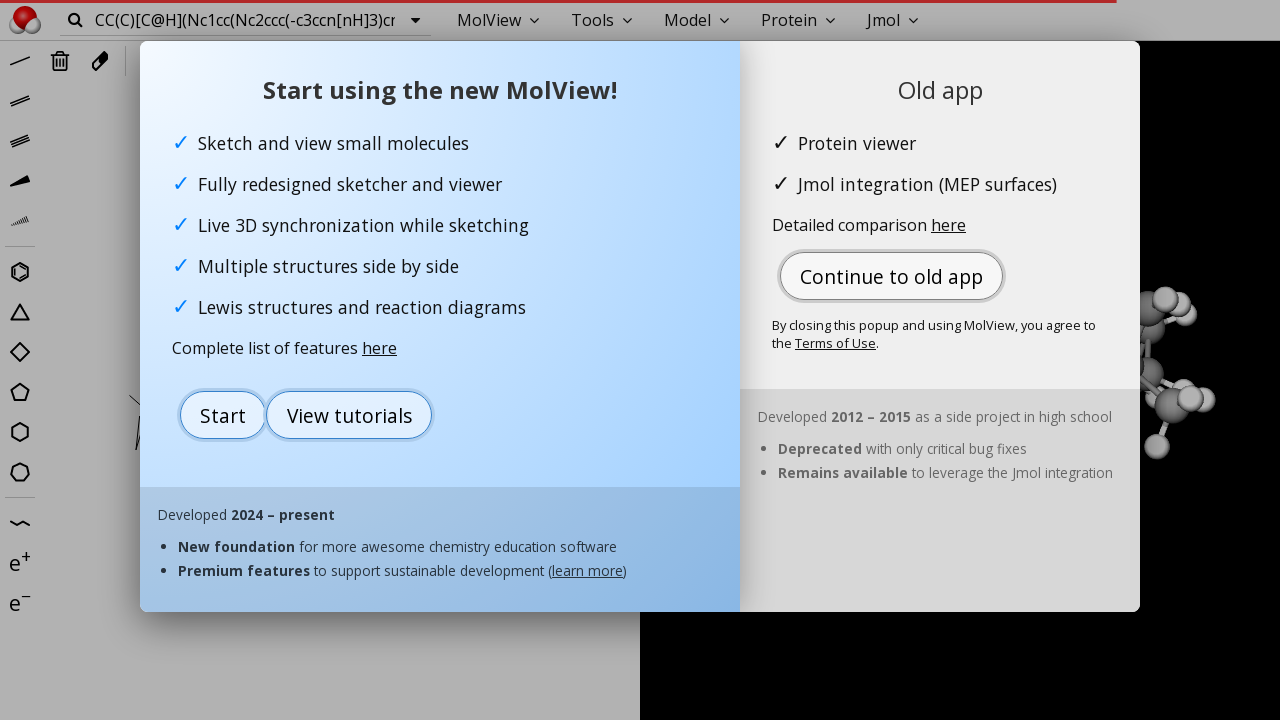

--- FILE ---
content_type: text/html
request_url: https://molview.org/?q=CC(C)%5BC@H%5D(Nc1cc(Nc2ccc(-c3ccn%5BnH%5D3)cn2)ncn1)C1CC1
body_size: 10711
content:
<!DOCTYPE html>
<html itemscope itemtype="http://schema.org/Thing">

<!--
This file is part of MolView (http://molview.org)
Copyright (c) 2014-2023 Herman Bergwerf
-->

<!--
Query parameters:
- q = search query (lookup using CIR)
- smiles = resolve SMILES string
- cid = load CID
- pdbid = load PDBID
- codid = load CIF from COD
- mode = balls || stick || vdw || wireframe || line
- chainType = ribbon || cylinders || btube || ctrace || bonds (alias for chainBonds=bonds)
- chainBonds = true || false
- chainColor = ss || spectrum || chain || residue || polarity || bfactor
- bg = black || gray || white
-->

	<head>
		<title>MolView</title>
		<meta charset="UTF-8" />
		<meta http-equiv="Content-Type" content="text/html; charset=UTF-8" />
		<meta name="viewport" content="width=device-width, user-scalable=no" />
		<meta name="author" content="Herman Bergwerf" />
		<meta name="theme-color" content="white" />
		<meta name="mobile-web-app-capable" content="yes">
		<meta name="apple-mobile-web-app-capable" content="yes" />
		<meta name="apple-mobile-web-app-status-bar-style" content="default">
		<meta property="og:type" content="website" />
		<meta property="og:site_name" content="MolView" />

		<link rel="apple-touch-icon" href="img/maskable-192x192.png">
		<link rel="shortcut icon" href="favicon-32x32.png" />
		<link rel="manifest" href="manifest.json">

		<!-- CSS -->
		<link type="text/css" rel="stylesheet" href="//cdnjs.cloudflare.com/ajax/libs/font-awesome/4.2.0/css/font-awesome.css" />
		<link type="text/css" rel="stylesheet" href="//fonts.googleapis.com/css?family=Open+Sans:300italic,400italic,700italic,400,300,700" />
		<link type="text/css" rel="stylesheet" href="build/molview-app.min.css" />
		<link type="text/css" rel="stylesheet" href="welcome.css" />
		<link id="theme-stylesheet" type="text/css" rel="stylesheet" href="build/molview-desktop.min.css" media="screen" />

		<!-- JS -->
		<script type="text/javascript" src="build/molview-base.min.js"></script>
		<script type="text/javascript" src="build/molview-applib.min.js"></script>
		<script type="text/javascript" src="build/molview-datasets.min.js"></script>
		<script type="text/javascript" src="build/molview-core.min.js"></script>
		<script type="text/javascript" src="build/molview-molpad.min.js"></script>
		<script type="text/javascript" src="build/molview-app.min.js"></script>

		<!-- Setup -->
		<script type="text/javascript">
			Model.JSmol.hq = true;
			MolView.touch = false;
			MolView.mobile = false;
			MolView.layout = 'layout-vsplit';
			Request.CIR.available = true;
			if(!Detector.canvas) {
				window.location = window.location.origin + window.location.pathname + "htmlCanvas";
			}
		</script>

		<!-- Google tag (gtag.js) -->
		<script async src="https://www.googletagmanager.com/gtag/js?id=G-XB95HZ8NES"></script>
		<script>
			window.dataLayer = window.dataLayer || [];
			function gtag(){dataLayer.push(arguments);}
			gtag('js', new Date());
			gtag('config', 'G-XB95HZ8NES');
		</script>

		<!-- Matomo Analytics -->
		<script>
			var _paq = window._paq = window._paq || [];
			_paq.push(['trackPageView']);
			_paq.push(['enableLinkTracking']);
			_paq.push(['enableJSErrorTracking']);
			(function() {
				var u="//analytics.molview.org/";
				_paq.push(['setTrackerUrl', u+'matomo.php']);
				_paq.push(['setSiteId', '1']);
				var d=document, g=d.createElement('script'), s=d.getElementsByTagName('script')[0];
				g.async=true; g.src=u+'matomo.js'; s.parentNode.insertBefore(g,s);
			})();
		</script>
	</head>
	<body>
		<svg width="0" height="0">
			<filter id="pubchemImageFilter" height="1" width="1" y="0" x="0" color-interpolation-filters="sRGB">
				<feColorMatrix
					in="SourceGraphic"
					type="matrix"
					values="1.05 0    0    0 0
					        0    1.05 0    0 0
					        0    0    1.05 0 0
					        0    0    0    1 0"></feColorMatrix>
			</filter>
		</svg>
		<div id="progress">
			<canvas id="progress-canvas"></canvas>
		</div>
		<div id="menu">
			<div id="menu-bar" class="hstack">
				<div id="brand"></div>
				<form id="search" class="hstack" action="index.html">
					<div class="input-wrapper">
						<button><i class="fa fa-search"></i></button>
						<input id="search-input" name="q" type="text" autocomplete="off" spellcheck="false" />
						<div class="input-focus"></div>
						<div id="search-dropdown" class="dropdown">
							<a class="dropdown-toggle"></a>
							<ul class="dropdown-menu dropdown-left">
								<li class="menu-item"><a id="action-show-search-layer">Show last search results</a></li>
								<li class="menu-header">Advanced search</li>
								<li class="menu-item"><a id="action-search-pubchem">PubChem Compounds</a></li>
								<!-- <li class="menu-item"><a id="action-search-rcsb">RCSB Protein Data Bank</a></li> -->
								<!-- <li class="menu-item"><a id="action-search-cod">Crystallography Open Database</a></li> -->
							</ul>
						</div>
					</div>
				</form>
				<ul id="main-menu" class="hstack">
					<li id="molview-dropdown" class="dropdown">
						<a class="dropdown-toggle">MolView</a>
						<ul class="dropdown-menu">
							<li class="menu-header">Layout</li>
							<li id="layout-menu">
								<a id="action-layout-model"></a>
								<a id="action-layout-hsplit"></a>
								<br/>
								<a id="action-layout-vsplit" class="selected"></a>
								<a id="action-layout-sketcher"></a>
							</li>
							<li class="menu-header">Theme</li>
							<li class="menu-item"><a id="action-theme-desktop" class="radio checked">Desktop</a></li>
							<li class="menu-item"><a id="action-theme-touch" class="radio">Touch</a></li>
							<li class="menu-header">Information</li>
							<li class="menu-item"><a id="action-help">Help</a></li>
							<li class="menu-item"><a id="action-about">About</a></li>
						</ul>
					</li>
					<li id="tools-dropdown" class="dropdown">
						<a class="dropdown-toggle">Tools</a>
						<ul class="dropdown-menu">
							<li class="menu-header">Link</li>
							<li class="menu-item"><a id="action-embed">Embed</a></li>
							<li class="menu-header">Export</li>
							<li class="menu-item"><a id="action-export-sketcher-png">Structural formula image</a></li>
							<li class="menu-item"><a id="action-export-model-png">3D model image</a></li>
							<li class="menu-item"><a id="action-export-model">MOL file</a></li>
							<li class="menu-header">Chemical data</li>
							<li class="menu-item"><a id="action-data-infocard">Information card</a></li>
							<li class="menu-item"><a id="action-data-spectra">Spectroscopy</a></li>
							<li class="menu-item"><a id="model-source" class="disabled" target="_blank">3D model source</a></li>
							<li class="menu-header">Advanced search</li>
							<li class="menu-item"><a id="action-search-similarity">Similarity</a></li>
							<li class="menu-item"><a id="action-search-substructure">Substructure</a></li>
							<li class="menu-item"><a id="action-search-superstructure">Superstructure</a></li>
						</ul>
					</li>
					<li id="model-dropdown" class="dropdown">
						<a class="dropdown-toggle">Model</a>
						<ul class="dropdown-menu">
							<li class="menu-item"><a id="action-model-reset">Reset</a></li>
							<li class="menu-header">Representation</li>
							<li class="menu-item"><a id="action-model-balls" class="r-mode radio checked">Ball and Stick</a></li>
							<li class="menu-item"><a id="action-model-stick" class="r-mode radio">Stick</a></li>
							<li class="menu-item"><a id="action-model-vdw" class="r-mode radio">van der Waals Spheres</a></li>
							<li class="menu-item"><a id="action-model-wireframe" class="r-mode radio">Wireframe</a></li>
							<li class="menu-item"><a id="action-model-line" class="r-mode radio">Line</a></li>
							<li class="menu-header">Background</li>
							<li class="menu-item"><a id="action-model-bg-black" class="model-bg radio checked">Black</a></li>
							<li class="menu-item"><a id="action-model-bg-gray" class="model-bg radio">Gray</a></li>
							<li class="menu-item"><a id="action-model-bg-white" class="model-bg radio">White</a></li>
							<li class="menu-header">Engine</li>
							<li class="menu-item"><a id="action-engine-glmol" class="radio checked">GLmol</a></li>
							<li class="menu-item"><a id="action-engine-jmol" class="radio">Jmol</a></li>
							<li class="menu-item"><a id="action-engine-cdw" class="radio">ChemDoodle</a></li>
							<li class="menu-header">Crystallography</li>
							<li class="menu-item"><a id="action-cif-unit-cell">Load unit cell</a></li>
							<li class="menu-item"><a id="action-cif-cubic-supercell">Load 2&times;2&times;2 supercell</a></li>
							<li class="menu-item"><a id="action-cif-flat-supercell">Load 1&times;3&times;3 supercell</a></li>
						</ul>
					</li>
					<li id="protein-dropdown" class="dropdown">
						<a class="dropdown-toggle">Protein</a>
						<ul class="dropdown-menu">
							<li class="menu-item"><a id="action-bio-assembly" class="check">Show bio assembly</a></li>
							<li class="menu-header">Chain representation</li>
							<li class="menu-item"><a id="action-chain-type-ribbon" class="chain-type radio checked">Ribbon</a></li>
							<li class="menu-item"><a id="action-chain-type-cylinders" class="chain-type radio">Cylinder and plate</a></li>
							<li class="menu-item"><a id="action-chain-type-btube" class="chain-type radio">B-factor tube</a></li>
							<li class="menu-item"><a id="action-chain-type-ctrace" class="chain-type radio">C-alpha trace</a></li>
							<li class="menu-divider"></li>
							<li class="menu-item"><a id="action-chain-type-bonds" class="check">Bonds</a></li>
							<li class="menu-header">Chain color scheme</li>
							<li class="menu-item"><a id="action-chain-color-ss" class="chain-color radio checked">Secondary structure</a></li>
							<li class="menu-item"><a id="action-chain-color-spectrum" class="chain-color radio">Spectrum</a></li>
							<li class="menu-item"><a id="action-chain-color-chain" class="chain-color radio">Chain</a></li>
							<li class="menu-item"><a id="action-chain-color-residue" class="chain-color radio">Residue</a></li>
							<li class="menu-item"><a id="action-chain-color-polarity" class="chain-color radio">Polarity</a></li>
							<li class="menu-item"><a id="action-chain-color-bfactor" class="chain-color radio">B-factor</a></li>
						</ul>
					</li>
					<li id="jmol-dropdown" class="dropdown">
						<a class="dropdown-toggle">Jmol</a>
						<ul class="dropdown-menu">
							<li class="menu-item"><a id="action-jmol-hq" class="check">High Quality</a></li>
							<li class="menu-item"><a id="action-jmol-clean" class="jmol-script">Clear</a></li>
							<li class="menu-header jmol-script jmol-calc">Calculations</li>
							<li class="menu-item"><a id="action-jmol-mep-lucent" class="jmol-script jmol-calc">MEP surface lucent</a></li>
							<li class="menu-item"><a id="action-jmol-mep-opaque" class="jmol-script jmol-calc">MEP surface opaque</a></li>
							<li class="menu-item"><a id="action-jmol-charge" class="jmol-script jmol-calc">Charge</a></li>
							<li class="menu-item"><a id="action-jmol-bond-dipoles" class="jmol-script jmol-calc">Bond dipoles</a></li>
							<li class="menu-item"><a id="action-jmol-net-dipole" class="jmol-script jmol-calc">Overall dipole</a></li>
							<li class="menu-item"><a id="action-jmol-minimize" class="jmol-script jmol-calc">Energy minimization</a></li>
							<li class="menu-header jmol-script">Measurement</li>
							<li class="menu-item"><a id="action-jmol-measure-distance" class="jmol-script jmol-picking radio">Distance</a></li>
							<li class="menu-item"><a id="action-jmol-measure-angle" class="jmol-script jmol-picking radio">Angle</a></li>
							<li class="menu-item"><a id="action-jmol-measure-torsion" class="jmol-script jmol-picking radio">Torsion</a></li>
						</ul>
					</li>
				</ul>
			</div>
		</div>
		<div id="content">
			<div id="main-layer" class="layer layout-vsplit">
				<!-- Dynamic onload layout -->
				<script type="text/javascript">
					MolView.query = getQuery();

					if(localStorage && localStorage["molview.theme"])
					{
						MolView.setTheme(localStorage["molview.theme"]);
					}

					if($(window).height() > $(window).width()
						&& !MolView.query.layout
						&& MolView.layout != "model") Actions.layout_hsplit();

					//compact menu bar
					MolView.setMenuLayout($(window).width() < 1100,
							$(window).width() < 1100 && !MolView.touch,
							$(window).width() < 390 && MolView.touch);
				</script>
				<div id="sketcher">
					<div id="molpad" class="sketcher">
						<div id="chem-tools" class="toolbar">
							<div class="toolbar-inner">
								<div id="action-mp-bond-single" class="tool-button primary-tool" title="Single bond"></div>
								<div id="action-mp-bond-double" class="tool-button primary-tool" title="Double bond"></div>
								<div id="action-mp-bond-triple" class="tool-button primary-tool" title="Triple bond"></div>
								<div id="action-mp-bond-wedge" class="tool-button primary-tool" title="Wedge bond"></div>
								<div id="action-mp-bond-hash" class="tool-button primary-tool" title="Hash bond"></div>
								<div class="vertical-separator"></div>
								<div id="action-mp-frag-benzene" class="tool-button primary-tool" title="Benzene"></div>
								<div id="action-mp-frag-cyclopropane" class="tool-button primary-tool" title="Cyclopropane"></div>
								<div id="action-mp-frag-cyclobutane" class="tool-button primary-tool" title="Cyclobutane"></div>
								<div id="action-mp-frag-cyclopentane" class="tool-button primary-tool" title="Cyclopentane"></div>
								<div id="action-mp-frag-cyclohexane" class="tool-button primary-tool" title="Cyclohexane"></div>
								<div id="action-mp-frag-cycloheptane" class="tool-button primary-tool" title="Cycloheptane"></div>
								<div class="vertical-separator"></div>
								<div id="action-mp-chain" class="tool-button primary-tool" title="Carbon chain"></div>
								<div id="action-mp-charge-add" class="tool-button primary-tool" title="Charge +">e<sup>+</sup></div>
								<div id="action-mp-charge-sub" class="tool-button primary-tool" title="Charge -">e<sup>&minus;</sup></div>
							</div>
						</div>
						<div id="edit-tools" class="toolbar">
							<div class="toolbar-inner hstack">
								<div id="action-mp-clear" class="tool-button tool-button-horizontal" title="Clear all"></div>
								<div id="action-mp-eraser" class="tool-button tool-button-horizontal primary-tool" title="Erase"></div>
								<div class="horizontal-separator"></div>
								<div id="action-mp-undo" class="tool-button tool-button-horizontal tool-button-disabled" title="Undo"></div>
								<div id="action-mp-redo" class="tool-button tool-button-horizontal tool-button-disabled" title="Redo"></div>
								<div class="horizontal-separator"></div>
								<div id="action-mp-drag" class="tool-button tool-button-horizontal primary-tool" title="Drag atoms and bonds"></div>
								<div id="action-mp-rect" class="tool-button tool-button-horizontal primary-tool" title="Rectangle selection"></div>
								<div id="action-mp-lasso" class="tool-button tool-button-horizontal primary-tool" title="Lasso selection"></div>
								<div class="horizontal-separator"></div>
								<div id="action-mp-color-mode" class="tool-button tool-button-horizontal enabled" title="Toggle color mode"></div>
								<div id="action-mp-skeletal-formula" class="tool-button tool-button-horizontal enabled" title="Toggle skeletal formula"></div>
								<div id="action-mp-center" class="tool-button tool-button-horizontal" title="Center structure"></div>
								<div class="horizontal-separator"></div>
								<div id="action-mp-clean" class="tool-button tool-button-horizontal" title="Clean structure"></div>
								<div id="action-resolve" class="tool-button tool-button-horizontal" title="Update 3D view">2D to 3D</div>
							</div>
						</div>
						<div id="elem-tools" class="toolbar">
							<div class="toolbar-inner">
								<div id="action-mp-atom-c" class="tool-button primary-tool tool-element element-colored" title="Carbon">C</div>
								<div id="action-mp-atom-h" class="tool-button primary-tool tool-element element-colored" title="Hydrogen">H</div>
								<div id="action-mp-atom-n" class="tool-button primary-tool tool-element element-colored" title="Nitrogen">N</div>
								<div id="action-mp-atom-o" class="tool-button primary-tool tool-element element-colored" title="Oxygen">O</div>
								<div id="action-mp-atom-p" class="tool-button primary-tool tool-element element-colored" title="Phosphorus">P</div>
								<div id="action-mp-atom-s" class="tool-button primary-tool tool-element element-colored" title="Sulfur">S</div>
								<div id="action-mp-atom-f" class="tool-button primary-tool tool-element element-colored" title="Fluorine">F</div>
								<div id="action-mp-atom-cl" class="tool-button primary-tool tool-element element-colored" title="Chlorine">Cl</div>
								<div id="action-mp-atom-br" class="tool-button primary-tool tool-element element-colored" title="Bromine">Br</div>
								<div id="action-mp-atom-i" class="tool-button primary-tool tool-element element-colored" title="Iodine">I</div>
								<div id="action-mp-periodictable" class="tool-button primary-tool" title="Periodic Table">...</div>
							</div>
						</div>
						<div id="molpad-canvas-wrapper"></div>
					</div>
				</div>
				<div id="model">
					<!-- Get preferred model background color from localStorage -->
					<script type="text/javascript">
						if(localStorage && localStorage["model.background"])
						{
							var c = localStorage["model.background"];
							$("#model").css("background", c == "gray" ? "#ccc" : c);
						}
					</script>
					<div id="chemdoodle" class="render-engine" style="display: none;">
						<canvas id="chemdoodle-canvas"></canvas>
					</div>
					<div id="jsmol" class="render-engine" style="display: none;"></div>
					<div id="glmol" class="render-engine" style="display: none;"></div>
				</div>
			</div>
			<div id="search-layer" class="layer" style="display: none;">
				<div class="btn-group-bar">
					<button class="btn close btn-primary "><i class="fa fa-arrow-left"></i> Return</button>
				</div>
				<div class="container"></div>
				<div id="action-load-more-pubchem" class="load-more" style="display: none;"></div>
				<div id="action-load-more-rcsb" class="load-more" style="display: none;"></div>
				<div id="action-load-more-cod" class="load-more" style="display: none;"></div>
			</div>
			<div id="infocard-layer" class="layer data-layer" style="display: none;">
				<div class="btn-group-bar">
					<button class="btn close btn-primary "><i class="fa fa-arrow-left"></i> Return</button>
				</div>
				<div id="properties-wrapper">
					<div id="general-properties">
						<div id="molecule-image-wrapper" class="properties-block">
							<img id="molecule-image" style="filter: url('#pubchemImageFilter');" />
						</div>
						<div class="properties-block">
							<div id="molecule-info">
								<h3 id="molecule-title"></h3>
								<p id="molecule-description"></p>
							</div>
							<table id="common-chem-props">
								<tr id="prop-formula-wrapper"><td>Formula</td><td id="prop-formula" class="chemprop"></td></tr>
								<tr id="prop-mw-wrapper"><td>Molecular weight</td><td id="prop-mw" class="chemprop"></td></tr>
								<tr id="prop-donors-wrapper"><td>Hydrogen bond donors</td><td id="prop-donors" class="chemprop"></td></tr>
								<tr id="prop-acceptors-wrapper"><td>Hydrogen bond acceptors</td><td id="prop-acceptors" class="chemprop"></td></tr>
							</table>
							<h3 id="percent-composition-title">Percent composition</h3>
							<table id="percent-composition-table"></table>
						</div>
					</div>
					<div id="prop-sysname-wrapper" class="chem-identifier">
						<label for="prop-sysname">Systematic name</label>
						<input type="text" id="prop-sysname" class="input chemprop" autocomplete="off" spellcheck="false" />
					</div>
					<div id="prop-canonicalsmiles-wrapper" class="chem-identifier">
						<label for="prop-canonicalsmiles">Canonical SMILES</label>
						<input type="text" id="prop-canonicalsmiles" class="input chemprop" autocomplete="off" spellcheck="false" />
					</div>
					<div id="prop-isomericsmiles-wrapper" class="chem-identifier">
						<label for="prop-isomericsmiles">Isomeric SMILES</label>
						<input type="text" id="prop-isomericsmiles" class="input chemprop" autocomplete="off" spellcheck="false" />
					</div>
					<div id="prop-inchikey-wrapper" class="chem-identifier">
						<label for="prop-inchikey">InChIKey</label>
						<input type="text" id="prop-inchikey" class="input chemprop" autocomplete="off" spellcheck="false" />
					</div>
					<div id="prop-inchi-wrapper" class="chem-identifier">
						<label for="prop-inchi">InChI</label>
						<input type="text" id="prop-inchi" class="input chemprop" autocomplete="off" spellcheck="false" />
					</div>
					<div id="prop-cas-wrapper" class="chem-identifier">
						<label for="cas-sysname">CAS Number</label>
						<input type="text" id="prop-cas" class="input chemprop" autocomplete="off" spellcheck="false" />
					</div>
					<div id="prop-csid-wrapper" class="chem-identifier">
						<label for="prop-csid">Chemspider ID
							<a id="chemspider-link" class="link chem-link" target="_blank"><i class="fa fa-external-link"></i></a>
						</label>
						<input type="text" id="prop-csid" class="input chemprop" autocomplete="off" spellcheck="false" />
					</div>
					<div id="prop-cid-wrapper" class="chem-identifier">
						<label for="prop-cid">PubChem Compound ID
							<a id="pubchem-link" class="link chem-link" target="_blank"><i class="fa fa-external-link"></i></a>
						</label>
						<input type="text" id="prop-cid" class="input chemprop" autocomplete="off" spellcheck="false" />
					</div>
				</div>
			</div>
			<div id="spectra-layer" class="layer data-layer" style="display: none;">
				<div class="btn-group-bar">
					<button class="btn close btn-primary "><i class="fa fa-arrow-left"></i> Return</button>
					<select id="spectrum-select"></select>
					<button id="action-export-spectrum-png" class="btn"><i class="fa fa-download"></i> Download PNG image</button>
					<button id="action-export-spectrum-jcamp" class="btn"><i class="fa fa-download"></i> Download JCAMP data</button>
					<a id="spectrum-nist-source" class="btn" target="_blank"><i class="fa fa-external-link"></i> NIST source</a>
				</div>
				<div id="spectrum-wrapper">
					<canvas id="spectrum-canvas"></canvas>
				</div>
			</div>
		</div>
		<div id="messages"></div>
		<div id="autocomplete-dropdown-wrapper" style="display: none;">
			<div id="autocomplete-dropdown"></div>
		</div>
		<div id="dialog-overlay" class="dialog-overlay">
			<div id="dialog-click-area">
				<div id="dialog-wrapper">

					<div class="dialog" id="welcome-dialog">
						<div id="welcome-dialog-left">
							<div class="main">
								<h2><b>Start using the new MolView!</b></h2>
								<ul>
									<li>Sketch and view small molecules</li>
									<li>Fully redesigned sketcher and viewer</li>
									<li>Live 3D synchronization while sketching</li>
									<li>Multiple structures side by side</li>
									<li>Lewis structures and reaction diagrams</li>
								</ul>
								<p style="margin-bottom: 2em;">
									Complete list of features <a class="new-link" href="https://molview.com/features">here</a>
								</p>
								<div class="actions">
									<a class="new-btn blue" href="https://app.molview.com/">Start</a>
									<a class="new-btn blue" href="https://molview.com/tutorials">View tutorials</a>
								</div>
							</div>
							<div class="detail">
								Developed <b>2024 &ndash; present</b>
								<ul>
									<li><b>New foundation</b> for more awesome chemistry education software</li>
									<li><b>Premium features</b> to support sustainable development (<a class="new-link" href="https://molview.com/subscriptions">learn more</a>)</li>
								</ul>
							</div>
						</div>
						<div id="welcome-dialog-right">
							<div class="main">
								<h2>Old app</h2>
								<ul>
									<li>Protein viewer</li>
									<li>Jmol integration (MEP surfaces)</li>
								</ul>
								<p>
									Detailed comparison <a class="new-link" href="https://molview.com/article/new-app">here</a>
								</p>
								<div class="actions">
									<button class="new-btn gray dialog-close-btn">Continue to old app</button>
								</div>
								<p style="font-size: .8em">By closing this popup and using MolView, you agree to the <a class="new-link" href="legal" target="_blank">Terms of Use</a>.</p>
							</div>
							<div class="detail">
								Developed <b>2012 &ndash; 2015</b> as a side project in high school
								<ul>
									<li><b>Deprecated</b> with only critical bug fixes</li>
									<li><b>Remains available</b> to leverage the Jmol integration</li>
								</ul>
							</div>
						</div>
					</div>

					<div class="dialog" id="about-dialog" style="display: none;">
						<h2>About</h2>
						<p>MolView is an intuitive web-application to make science and education more awesome! MolView is mainly intended as web-based data visualization platform. You can use MolView to search through different scientific databases including compound databases, protein databases and spectral databases, and view records from these databases as interactive visualizations using WebGL and HTML5 technologies. This web application is built on top of the JavaScript libraries and online services listed below. The <a class="link" href="https://chemagic.org/molecules/amini.html" target="_blank" title="Virtual Model Kit">Virtual Model Kit</a> has been a source of inspiration for the birth of this project.</p>
						<ul>
							<li>JavaScript libraries
								<ul>
									<li><a class="link" href="http://ggasoftware.com/opensource/ketcher" target="_blank" title="Ketcher">Ketcher</a>: Chemical 2D data reader/writer</li>
									<li><a class="link" href="http://webglmol.sourceforge.jp/index-en.html" target="_blank" title="GLmol">GLmol v0.47</a>: primary 3D render engine</li>
									<li><a class="link" href="http://jmol.sourceforge.net/" target="_blank" title="JSmol">JSmol</a>: 3D render engine</li>
									<li><a class="link" href="http://web.chemdoodle.com/" target="_blank" title="ChemDoodle Web">ChemDoodle Web Components v6.0.1</a>: 3D render engine and spectrum display</li>
								</ul>
							</li>
							<li>Databases/REST API's
								<ul>
									<li><a class="link" href="http://cactus.nci.nih.gov/chemical/structure" target="_blank" title="NCI/CADD Chemical Identifier Resolver API">NCI/CADD Chemical Identifier Resolver</a></li>
									<li><a class="link" href="http://www.rcsb.org/pdb/software/rest.do" target="_blank" title="RCSB Protein Databank API">RCSB Protein Data Bank</a> (~100.000 macromolecules)</li>
									<li><a class="link" href="https://pubchem.ncbi.nlm.nih.gov/pug_rest/PUG_REST.html" target="_blank" title="The PubChem Project API">The PubChem Project</a> (~51 million compounds)</li>
									<li><a class="link" href="http://www.crystallography.net/" target="_blank" title="COD">Crystallography Open Database</a> (~300.000 crystals)</li>
									<li><a class="link" href="http://webbook.nist.gov/chemistry" target="_blank" title="NIST Chemistry WebBook Reference">NIST Chemistry WebBook</a> (~30.000 spectra)</li>
									<!-- <li><a class="link" href="http://www.nmrdb.org/" target="_blank" title="NMRdb.org">NMR Database</a></li> -->
								</ul>
							</li>
						</ul>
						<p id="about-links">
							MolView v2.4
							&nbsp;&bull;&nbsp;
							<a class="link" href="legal" target="_blank">Terms of Use</a>
							&nbsp;&bull;&nbsp;
							Copyright &copy; 2014-2023 <a class="link" target="_blank" rel="author" href="https://www.hbergwerf.nl">Herman Bergwerf</a>
							<br/>
							<a class="link" target="_blank" href="http://blog.molview.org">MolView Blog</a>
							&nbsp;&bull;&nbsp;
							<a class="link" target="_blank" href="https://www.youtube.com/@molview">YouTube Channel</a>
						</p>
						<div class="footer">
							<button class="btn close btn-primary">Continue</button>
						</div>
					</div>
					<div class="dialog" id="help-dialog" style="display: none;">
						<h2>Help</h2>
						<div class="alert-bar alert-danger" style="margin-bottom: 20px;"><b>Important!</b> you can slide toolbars which don't fit in your screen.</div>
						<p>Click one of the subjects below to learn more. You can also watch some videos on <a class="link" target="_blank" title="YouTube Channel" href="https://www.youtube.com/@molview">YouTube</a> to get started.</p>
						<h3>Subjects</h3>
						<div class="expandable">
							<div class="expandable-title"><span>Drawing structural formulas</span></div>
							<div class="expandable-content">
								<p>MolView consists of two main parts, a structural formula editor and a 3D model viewer. The structural formula editor is surround by three toolbars which contain the tools you can use in the editor. Once you’ve drawn a molecule, you can click the 2D to 3D button to convert the molecule into a 3D model which is then displayed in the viewer. Below is a list of all sketch tools.</p>
								<h4>Top toolbar</h4>
								<p style="margin-top: 10px;"><img style="display: inline-block; max-height: 40px;" src="img/help/SketcherTopToolbar.jpg" alt="Top toolbar" /></p>
								<ul>
									<li><b>Trash:</b> clear the entire canvas</li>
									<li><b>Eraser:</b> erase atoms, bonds or the current selection</li>
									<li><b>Undo/redo:</b> undo or redo your recent changes</li>
									<li>
										<b>Selection tools:</b> all these tool can be used to drag the current selection or individual atoms and bonds. You can add/remove atoms and bonds to the selection by clicking them. If you have selected a separate fragment, you can rotate it by dragging an atom in the selection. You can delete the selection using the <b>DEL</b> key or using the eraser tool. Each tool has different behavior for the right mouse button:
										<ul>
											<li><b>Drag:</b> move the entire molecule (you can already use the left mouse button for this)</li>
											<li><b>Rectangle select:</b> select atoms and bonds using a rectangular selection area</li>
											<li><b>Lasso select:</b> select atoms and bonds by drawing a freehand selection area</li>
										</ul>
									</li>
									<li><b>Color mode:</b> display atoms and bonds using colors</li>
									<li><b>Full mode:</b> displays all C and H atoms instead of skeletal display</li>
									<li><b>Center:</b> centers the whole molecule</li>
									<li><b>Clean:</b> cleans the structural formula using an external service</li>
									<li><b>2D to 3D:</b> converts the structural formula into a 3D model</li>
								</ul>
								<h4>Left toolbar</h4>
								<p style="margin-top: 10px;"><img style="max-height: 40px; display: inline-block;" src="img/help/SketcherLeftToolbar.jpg" alt="Left toolbar" /></p>
								<ul>
									<li><b>Bonds:</b> pick one of the bond types (single, double, triple, up, down) and add or modify bonds</li>
									<li><b>Fragments:</b> pick one of the fragments (benzene, cyclopropane, etc.) and add fragments</li>
									<li><b>Chain:</b> create a chain of carbon atoms</li>
									<li><b>Charge:</b> increment (+) or decrement (-) the charge of atoms</li>
								</ul>
								<h4>Right toolbar</h4>
								<p style="margin-top: 10px;"><img style="max-height: 40px; display: inline-block;" src="img/help/SketcherRightToolbar.jpg" alt="Right toolbar" /></p>
								<p>In this toolbar you can select from a number of elements, you can also pick an element from the periodic table using the last button. You can use the element to create new atoms or modify existing atoms.</p>
							</div>
						</div>
						<div class="expandable">
							<div class="expandable-title"><span>Finding structures</span></div>
							<div class="expandable-content">
								<p><img style="max-height: 40px; display: inline-block;" src="img/help/SearchBar.jpg" alt="Search bar" /></p>
								<p>You can load molecules from large databases like PubChem and RCSB using the search form located on the left side of the menu-bar. Just type what you are looking for and a list of available molecules will appear.</p>
								<p>You can also click on the dropdown button next to the search field to select a specific database. This will perform a more extensive search on the selected database.</p>
							</div>
						</div>
						<div class="expandable">
							<div class="expandable-title"><span>Tools</span></div>
							<div class="expandable-content">
								<p>The <b>Tools</b> menu contains several utility functions which are listed below.</p>
								<h4>Link</h4>
								<p>You can embed a specific compound, macromolecule or crystal using the provided URL or HTML code. Note that the linked structure is the one which is currently displayed in the model window. You can also copy the URL from the address bar in order to link to the current structure.</p>
								<h4>Export</h4>
								<p>Export options:</p>
								<ul>
									<li><b>Structural formula image:</b> sketcher snapshot (PNG with alpha channel)</li>
									<li><b>3D model image:</b> model snapshot (PNG,  alpha channel in Glmol and ChemDoodle)</li>
									<li><b>MOL file:</b> exports a MDL Molfile from the 3D model <b>(common molecules)</b></li>
									<li><b>PDB file:</b> exports a Protein Data Bank file from the 3D model <b>(macromolecules)</b></li>
									<li><b>CIF file:</b> exports a Crystallographic Information File from the 3D model <b>(crystal structures)</b></li>
								</ul>
								<h4>Information card</h4>
								<p>This collects and displays information about the structural formula.</p>
								<h4>Spectroscopy</h4>
								<p>This shows a new layer where you can view molecular spectra of the current structural formula (loaded from the Sketcher) More details are covered in the Spectroscopy chapter.</p>
								<h4>3D model resource</h4>
								<p>This redirects you to the web-page for the current 3D model on the website of its source database (except when the model is resolved using the Chemical Identifier Resolver)</p>
								<h4>Advanced search</h4>
								<p>These functions allow you to perform some advanced searches through the PubChem database using the structural formula from the sketcher.</p>
								<ol>
									<li><b>Similarity search:</b> search for compounds with a similar structural formula</li>
									<li><b>Substructure search:</b> search for compounds with the current structure as subset</li>
									<li><b>Superstructure search:</b> search for compounds with the current structure as superset</li>
								</ol>
							</div>
						</div>
						<div class="expandable">
							<div class="expandable-title"><span>Spectroscopy</span></div>
							<div class="expandable-content">
								<p>You can open the Spectroscopy view via <b>Tools > Spectroscopy</b>. You can view three kinds of molecular spectra.</p>
								<ol>
									<li>Mass spectrum</li>
									<li>IR spectrum</li>
									<li>H1-NMR prediction</li>
								</ol>
								<h4>Export data</h4>
								<p>You can also export different kinds of data from the currently selected spectrum.</p>
								<ul>
									<li><b>PNG image:</b> snapshot from interactive spectrum</li>
									<li><b>JCAMP file:</b> JCAMP-DX file of the current spectrum</li>
								</ul>
							</div>
						</div>
						<div class="expandable">
							<div class="expandable-title"><span>3D model</span></div>
							<div class="expandable-content">
								<p>The <b>Model</b> menu contains some general functions for the 3D model.</p>
								<h4>Reset</h4>
								<p>This function sets the model position, zoom and rotation back to default.</p>
								<h4>Representation</h4>
								<p>You can choose from a list of different molecule representations including; ball and stick, stick, van der Waals spheres, wireframe and lines. Macromolecules are automatically drawn using ribbons.</p>
								<h4>Background</h4>
								<p>You can switch between a black, gray or white background. The default background is black (exported images from GLmol or ChemDoodle have a transparent background)</p>
								<h4>Engines</h4>
								<p>You can choose from three different render engines: <b>GLmol</b>, <b>Jmol</b> and <b>ChemDoodle</b>. GLmol is used as default render engine. GLmol and ChemDoodle are based on WebGL, a browser technology to support 3D graphics. If WebGL is not available in your browser, Jmol will be used for all rendering.</p>
								<p>MolView automatically switches to:</p>
								<ol>
									<li><b>Jmol</b> if you execute functions from the Jmol menu</li>
									<li><b>GLmol</b> if you load macromolecules (due to significant higher performance)</li>
									<li><b>ChemDoodle</b> if you load a crystal structure (GLmol cannot render crystal structures)</li>
								</ol>
								<p>You might want to switch back to GLmol when you do no longer need Jmol or ChemDoodle since GLmol has a better performance.</p>
								<p>Note that macromolecules are drawn slightly different in each engine. ChemDoodle provides the finest display. You should, however, avoid using ChemDoodle for very large macromolecules.</p>
								<h4>Model transformation</h4>
								<p>You can rotate, pan and zoom the 3D model. Use the right button for rotation, the middle button for translation (except for ChemDoodle) and the scrollwheel for zooming. On touch devices, you can rotate the model with one finger and scale the model using two fingers.</p>
								<h4>Crystallography</h4>
								<p>You can load an array of crystal cells (2x2x2 or 1x3x3) or a single unit cell when viewing crystal structures.</p>
								<h4>Fog and clipping</h4>
								<p>When you are viewing large structures, like proteins, it can be useful to hide a certain part using fog or a clipping plane. GLmol offers a few options to do this.</p>
								<ol>
									<li><b>Fog:</b> you can move the fog forward by dragging the mouse <b>up</b> while holding <b>CTRL + SHIFT</b> (drag in the opposite direction to move the fog backward)</li>
									<li><b>Clipping plane:</b> you can move a frontal clipping plane into the structure by dragging the mouse to the <b>left</b> while holding <b>CTRL + SHIFT</b> (drag in the opposite direction to move the clipping plane back)</li>
								</ol>
							</div>
						</div>
						<div class="expandable">
							<div class="expandable-title"><span>Protein display</span></div>
							<div class="expandable-content">
								<p>The <b>Protein</b> menu offers a number of protein display settings including different color schemes and different chain representations.</p>
								<h4>Show bio assembly</h4>
								<p>When loading a protein structure, MolView shows the asymmetric unit by default. This function allows you to view the full biological unit instead.</p>
								<h4>Chain representation</h4>
								<p>You can choose from four different chain representations. You can also view the full chain structure by enabling the <b>Bonds</b> option.</p>
								<ol>
									<li><b>Ribbon:</b> draws ribbon diagram <i>(default representation)</i></li>
									<li><b>Cylinder and plate:</b> solid cylinders for α-helices and solid plates for β-sheets</li>
									<li><b>B-factor tube:</b> tube with B-factor as  thickness <i>(thermal motion)</i></li>
									<li><b>C-alpha trace:</b> lines between central carbon atom in amino-acids <i>(very fast rendering)</i></li>
								</ol>
								<h4>Chain coloring</h4>
								<p>You can choose from six chain color schemes.</p>
								<ol>
									<li><b>Secondary structures:</b> different colors for α-helices, β-sheets, etc.</li>
									<li><b>Spectrum:</b> color spectrum <i>(rainbow)</i></li>
									<li><b>Chain:</b> each chains gets a different color</li>
									<li><b>Residue:</b> all amino-acid residues are colored differently</li>
									<li><b>Polarity:</b> colors polar amino-acids red and non polar amino-acids white</li>
									<li><b>B-factor:</b> blue for low B-factor and red for high B-factor <i>(if provided)</i></li>
								</ol>
							</div>
						</div>
						<div class="expandable">
							<div class="expandable-title"><span>Advanced Jmol tools</span></div>
							<div class="expandable-content">
								<p>The <b>Jmol</b> menu offers some awesome Jmol-only functions and calculations.</p>
								<h4>Clear</h4>
								<p>Clears all executed calculations and measurements.</p>
								<h4>High Quality</h4>
								<p>Enables High Quality rendering in Jmol (enabled by default on fast devices) When turned off, anti-aliasing is disabled and the model is drawn using lines while transforming it.</p>
								<h4>Calculations</h4>
								<p>You can perform the following Jmol calculations in Jmol:</p>
								<ul>
									<li><b>MEP surface lucent/opaque:</b> calculates and projects molecular electrostatic potential on a translucent or opaque van der Waals surface</li>
									<li><b>Charge:</b> calculates and projects atomic charge as text label and white to atom color gradient</li>
									<li><b>Bond dipoles:</b> calculates and draws individual bond dipoles</li>
									<li><b>Overall dipole:</b> calculates and draws net bond dipole</li>
									<li><b>Energy minimization:</b> executes an interactive MMFF94 energy minimization <i>(note that this function only executes a maximum of 100 minimization steps at a time)</i></li>
								</ul>
								<h4>Measurement</h4>
								<p>You can measure distance, angle and torsion using Jmol. You can activate and deactivate one of these measurement types via the Jmol menu.</p>
								<ul>
									<li><b>Distance</b> distance between two atoms in nm</li>
									<li><b>Angle</b> angle between two bonds in degrees</li>
									<li><b>Torsion</b> torsion between four atoms in degrees</li>
								</ul>
								<p>Note that in some cases, the resolved 3D model is only an approach of the real molecule, this means you have to execute an <b>Energy minimization</b> in order to do reliable measurements.</p>
							</div>
						</div>
						<div class="footer">
							<button class="btn close btn-primary">Close</button>
						</div>
					</div>
					<div class="dialog" id="embed-dialog" style="display: none;">
						<h2>Embed</h2>
						<div class="alert-box">
							<span id="embed-2d-not-3d" class="alert-bar">Note: the strutural formula is not the same structure as the 3D model</span>
						</div>
						<h4>Width</h3>
						<input id="embed-width" class="input" type="text" value="500px" autocomplete="off" spellcheck="false" /><br/>
						<h4>Height</h4>
						<input id="embed-height" class="input" type="text" value="300px" autocomplete="off" spellcheck="false" />
						<h4>HTML code</h4>
						<p style="margin: 10px 0;">
							You can use the HTML code below to embed the current 3D model in your website.
						</p>
						<input id="embed-code" class="input" type="text" autocomplete="off" spellcheck="false" />
						<h4>Embed URL</h4>
						<input id="embed-url" class="input" type="text" autocomplete="off" spellcheck="false" />
						<div class="footer">
							<button class="btn close btn-primary">Close</button>
						</div>
					</div>
					<div class="dialog" id="periodictable-dialog" style="display: none;">
						<h2>Periodic Table</h2>
						<div id="periodictable"></div>
						<div class="footer">
							<button class="btn close btn-primary">Close</button>
						</div>
					</div>
				</div>
			</div>
		</div>
	</body>
</html>


--- FILE ---
content_type: text/css
request_url: https://molview.org/build/molview-app.min.css
body_size: 4347
content:
.form-box{margin-bottom:1px;color:#111;font-size:12pt;font-family:'Open Sans',sans-serif;text-decoration:none;background:transparent;border:0;border-bottom:2px solid #333}.form-box:focus{outline:none;border-color:#f50 !important}.form-box-hover{margin-bottom:0;border-width:3px;border-color:#333;background:#eee}.form-box-active{margin-bottom:0;border-width:3px;background:#fa8;border-color:#f50 !important}.input-wrapper{position:relative;height:40px;font-size:0 !important;white-space:nowrap}.input-wrapper>input,.input-wrapper>button{display:inline-block;padding:0;margin:0;min-width:40px;height:40px;vertical-align:top;font-size:normal;font-size:initial;border:0}.input-wrapper>button:focus{outline:none}.input-focus{display:block;position:absolute;top:35px;right:5px;left:5px;height:1px;background:#ccc}input[type="text"]{cursor:text;margin:0;-webkit-box-sizing:border-box;-moz-box-sizing:border-box;box-sizing:border-box;font-family:monospace}input:focus{outline:none}input[type="text"]:focus+.input-focus{background:#f50 !important;height:2px}input[type="text"].alert+.input-focus{background:#f00 !important}.input{width:100%;height:30px;padding:8px 10px 5px 10px;background:transparent;border:0;border-bottom:1px solid #888}.input:focus{border-bottom:2px solid #f50 !important;height:31px;margin-bottom:-1px}select{cursor:pointer;margin-top:10px;margin-left:10px;padding:5px;max-width:300px;color:#111;font-size:12pt;font-family:'Open Sans',sans-serif;text-decoration:none}select:focus{outline:none}option{background:#fff}input[type="checkbox"]{cursor:pointer;margin-bottom:8px;vertical-align:middle;width:18px;height:18px}button,input[type="submit"]{cursor:pointer;display:inline-block}.btn{margin-bottom:1px;color:#111;font-size:12pt;font-family:'Open Sans',sans-serif;text-decoration:none;background:transparent;border:0;border-bottom:2px solid #333;display:inline-block;margin-top:10px;margin-left:10px;padding:5px 15px}.btn:focus{outline:none;border-color:#f50 !important}.btn-large{padding:10px 20px;font-size:18pt}.close-btn{cursor:pointer;position:absolute;top:0;right:0;padding:10px;line-height:1;font-size:32pt;color:#eee}.close-btn:after{content:'\00D7'}.btn-group{display:block;padding-bottom:10px}.btn-group-bar{display:block;padding-bottom:10px;text-align:left}table{position:relative;color:#111;border-collapse:collapse}td,th{padding:5px 20px 5px 5px;min-width:32px;border:1px solid #ccc}td{background-color:#eee}tr:nth-child(even)>td{background-color:#ddd}th{background:#fff;font-weight:bold;text-align:center}td:first-child{font-weight:bold}h3{margin:25px 0 5px 0}h4{margin:20px 0 0 0}p{margin:5px 0}h4+p{margin:0 0 5px 0}li{margin:10px 0}img{display:block;max-width:100%}table{border-spacing:0}a{cursor:pointer;text-decoration:none}a.link{cursor:pointer;color:#06c;border-bottom:0 solid #f50;transition:border .1s linear}a.link:hover{color:#f50;text-decoration:underline}a.link:active{color:#f00}a.a{color:inherit;cursor:pointer;text-decoration:none}a.a:visited{color:#ccc}a.a:hover{color:#f50;text-decoration:underline}a.a:active{color:#f00}a.gray{color:#aaa;cursor:pointer}a.gray:visited{color:#aaa}a.gray:hover{color:#666;text-decoration:underline}a.gray:active{color:#333}.no-select{-webkit-user-select:none;-khtml-user-select:none;-moz-user-select:none;-o-user-select:none;user-select:none}.progress-cursor{cursor:progress}.alert-bar{display:block;margin:5px 5px 10px 5px;padding:10px;background:#fcb3bc;border-left:4px solid #f00}.hstack{font-size:0 !important;white-space:nowrap}.hstack>*{display:inline-block;vertical-align:top;font-size:normal;font-size:initial}html{overflow:hidden}body{position:absolute;margin:0;padding:0;width:100%;height:100%;color:#111;font-family:'Open Sans',sans-serif;background:#fff;overflow:hidden}#progress{z-index:2;position:absolute;top:0;left:0;right:0;height:3px}#progress-canvas{position:absolute}#menu{z-index:1;position:absolute;top:0;left:0;right:0;height:40px}.no-menu>#menu{display:none}.no-menu>#progress{top:0}.no-menu>#content{top:0}#content{position:absolute;top:41px;left:0;right:0;bottom:0}.layer{position:absolute;top:0;left:0;right:0;bottom:0}#sketcher{position:absolute;top:0;left:0;right:50%;bottom:0;background:#eee}.layout-sketcher>#sketcher,.layout-hsplit>#sketcher{right:0}.layout-hsplit>#sketcher{bottom:50%}.layout-model>#sketcher{visibility:hidden}#model{position:absolute;top:0;left:50%;right:0;bottom:0;background:#000;overflow:hidden}.layout-model>#model,.layout-hsplit>#model{left:0}.layout-hsplit>#model{top:50%}.layout-sketcher>#model{visibility:hidden}#messages{z-index:3}#dialog-overlay{z-index:4}#about-links{margin-top:50px;text-align:center;line-height:2;color:#888}#menu{display:block;position:absolute;margin:0;padding:0;height:41px;overflow:hidden;overflow-x:auto;-webkit-user-select:none;-khtml-user-select:none;-moz-user-select:none;-o-user-select:none;user-select:none}#menu-bar{position:absolute;top:0;min-width:100%;background:#fff;border-bottom:1px solid #ccc;overflow:hidden}.menu-open{height:100% !important}.menu-open>#menu-bar{overflow:visible}#main-menu,#layout-menu,.dropdown,.menu-item,.menu-header,.menu-divider{margin:0;padding:0;list-style:none}.dropdown{position:relative;margin:0;padding:0}.dropdown-toggle{z-index:1;position:relative;display:block;margin:0;padding:10px 15px;height:20px;line-height:20px}.dropdown-menu{visibility:hidden;position:absolute;margin:-1px 0 0 0;padding:5px 0;min-width:200px;overflow-x:hidden;overflow-y:auto}.dropdown-left{right:0}.dropdown-compact>.menu-item>a{padding:5px 15px}.dropdown-compact>.menu-item>a:before{display:none}.menu-header{display:block;cursor:default;margin-top:10px;margin-bottom:5px;padding:3px 10px;line-height:15px;white-space:nowrap}.menu-item>a{display:block;line-height:20px;white-space:nowrap}.dropdown.open{z-index:2}.menu.open .dropdown:not(.open)>.dropdown-menu{display:none}.dropdown.open>.dropdown-menu{visibility:visible}#search{margin:0 5px;background:#fff}#search>.input-wrapper>input,#search>.input-wrapper>button{background:#fff}#search-input{width:300px;font-family:'Open Sans',sans-serif}#search-dropdown{display:inline-block}#search-dropdown>.dropdown-toggle{border-color:transparent}#search-dropdown>.dropdown-toggle:after{margin:0;color:#111;content:'\f0d7'}#layout-menu{font-size:0}#layout-menu>a{display:inline-block;margin:0;padding:0;width:112px;height:63px;opacity:.7;background-repeat:no-repeat;background-position:center;background-size:cover}@media all and (min-width:720px){#layout-menu>a{width:160px;height:90px}}#action-layout-model{background-image:url(../img/layout/model.svg)}#action-layout-sketcher{background-image:url(../img/layout/sketcher.svg)}#action-layout-vsplit{background-image:url(../img/layout/vsplit.svg)}#action-layout-hsplit{background-image:url(../img/layout/hsplit.svg)}#brand{width:50px;height:40px;background-image:url(../img/brand.svg);background-repeat:no-repeat;background-position:center}.dropdown-toggle{border-left:1px solid #fff;border-right:1px solid #fff}.dropdown-toggle:after{margin-left:8px;color:#111;font-family:FontAwesome;content:'\f107'}.dropdown.open>.dropdown-toggle{background-color:#fff !important;border-color:#ccc !important}.caret{border-top-color:#111}.dropdown-menu{background:#fff;border:1px solid #ccc}.menu-header{font-weight:bold;text-transform:uppercase;border-bottom:1px solid #ccc}.menu-divider{margin:5px !important;border-bottom:1px dashed #ccc}.disabled{color:#ccc !important;cursor:default;border-color:#eee}.menu-item>a{color:#111}.menu-item>a:before{display:inline-block;width:30px;color:#333;text-align:center;font-family:FontAwesome;font-size:10pt;content:' '}.menu-item>a.radio:before,.menu-item>a.check:before{color:transparent;content:'\f00c'}.menu-item>a.checked:before{color:#000}.menu-item>a.disabled:before{color:#fff !important}#action-search-pubchem:before{content:'\f1c0'}#action-search-rcsb:before{content:'\f1c0'}#action-search-cod:before{content:'\f1c0'}#action-help:before{content:'\f1cd'}#action-about:before{content:'\f05a'}#action-embed:before{content:'\f121';font-weight:bold}#action-export-sketcher-png:before,#action-export-model-png:before,#action-export-model:before{content:'\f019'}#action-data-infocard:before{content:'\f1ec'}#action-data-spectra:before{content:'\f1fe'}#model-source:before{content:'\f08e'}#action-search-similarity:before{content:'\2248';font-weight:bold}#action-search-substructure:before{content:'\2282';font-weight:bold}#action-search-superstructure:before{content:'\2283';font-weight:bold}#action-model-reset:before{content:'\f021'}#action-cif-unit-cell:before{content:'\f1b2'}#action-cif-cubic-supercell:before{content:'\f1b3'}#action-cif-flat-supercell:before{content:'\f1b3'}.sketcher{position:absolute;top:0;left:0;right:0;bottom:0;background:#fff}.toolbar{position:absolute;background:#fff;overflow:auto;-webkit-user-select:none;-khtml-user-select:none;-moz-user-select:none;-o-user-select:none;user-select:none}.tool-button{cursor:pointer;width:40px;height:40px;margin:0;padding:0;color:#000;line-height:40px;text-align:center;font-size:16pt;background-position:center;background-repeat:no-repeat;background-size:20px;border:0;-webkit-user-select:none;-khtml-user-select:none;-moz-user-select:none;-o-user-select:none;user-select:none}.tool-button>sup{font-size:.83em;vertical-align:super;line-height:0}.tool-button-selected{background-color:#fa8 !important}#chem-tools>.toolbar-inner>.tool-button-selected{border-right:3px solid #f50 !important;width:37px}#elem-tools>.toolbar-inner>.tool-button-selected{border-left:3px solid #f50 !important;width:37px}#edit-tools>.toolbar-inner>.tool-button-selected{border-bottom:3px solid #f50 !important;height:37px}.tool-button-disabled{opacity:.3;cursor:default}.horizontal-separator{margin:5px;width:0;height:30px;border-right:1px solid #ccc}.vertical-separator{margin:5px;width:30px;height:0;border-bottom:1px solid #ccc}#chem-tools{top:0;left:0;bottom:0;width:40px}#edit-tools{top:0;left:40px;right:0;height:40px}#elem-tools{top:40px;right:0;bottom:0;width:40px}#molpad-canvas-wrapper{position:absolute;top:40px;left:40px;right:40px;bottom:0;min-width:1px;min-height:1px;overflow:hidden;background:#fff}#action-mp-bond-single{background-image:url(../img/bond/single.svg)}#action-mp-bond-double{background-image:url(../img/bond/double.svg)}#action-mp-bond-triple{background-image:url(../img/bond/triple.svg)}#action-mp-bond-wedge{background-image:url(../img/bond/wedge.svg)}#action-mp-bond-hash{background-image:url(../img/bond/hash.svg)}#action-mp-frag-benzene{background-image:url(../img/frag/benzene.svg)}#action-mp-frag-cyclopropane{background-image:url(../img/frag/cyclopropane.svg)}#action-mp-frag-cyclobutane{background-image:url(../img/frag/cyclobutane.svg)}#action-mp-frag-cyclopentane{background-image:url(../img/frag/cyclopentane.svg)}#action-mp-frag-cyclohexane{background-image:url(../img/frag/cyclohexane.svg)}#action-mp-frag-cycloheptane{background-image:url(../img/frag/cycloheptane.svg)}#action-mp-chain{background-image:url(../img/action/chain.svg)}#action-mp-clear{background-image:url(../img/action/clear.svg)}#action-mp-eraser{background-image:url(../img/action/erase.svg)}#action-mp-drag{background-image:url(../img/action/move.svg)}#action-mp-undo{background-image:url(../img/action/undo.svg)}#action-mp-redo{background-image:url(../img/action/redo.svg)}#action-mp-rect{background-image:url(../img/action/rect.svg)}#action-mp-lasso{background-image:url(../img/action/lasso.svg)}#action-mp-color-mode{background-image:url(../img/action/color.svg)}#action-mp-skeletal-formula{background-image:url(../img/action/skeletal-off.svg)}#action-mp-center{background-image:url(../img/action/center.svg)}#action-mp-clean{background-image:url(../img/action/clean.svg)}#action-resolve{padding:0 10px;width:auto;font-size:12pt;font-weight:bold}#action-resolve:hover,#resolve:active{color:#000}.resolve-outdated{height:37px;color:#f50;border-bottom:3px solid #f50}.render-engine{z-index:0;display:block;position:absolute;top:0;left:0;right:0;bottom:0}#search-layer{margin:0;text-align:center;background:#f5f5f5;overflow:auto}#search-layer>.container{font-size:0;padding:0 20px}.load-more{cursor:pointer;margin:10px;padding:10px;font-size:20pt;border:1px solid #f5f5f5}.load-more:before{content:"Load more"}.load-more-progress{cursor:default !important;background:#f5f5f5 !important;border-color:#f5f5f5 !important;box-shadow:none !important}.load-more-progress:before{content:"Loading..."}.search-result{position:relative;display:inline-block;margin:20px 0;width:100%;vertical-align:top;font-size:medium;font-size:initial;text-decoration:none;color:#111;background:#fff;border-radius:5px;overflow:hidden;box-shadow:0 3px 7px rgba(0,0,0,0.4)}.search-result-pubchem{cursor:pointer}.search-result-codid{line-height:20px;color:#888;margin-bottom:5px}.search-result-title{cursor:pointer;display:block;height:30px;line-height:30px;padding:10px 20px;text-align:center;text-decoration:none;text-overflow:ellipsis;color:#111;overflow:hidden}.search-result-title>span{white-space:nowrap;text-decoration:none}.search-result-description{padding:20px;font-size:11pt;word-wrap:break-word;text-align:left;overflow-x:hidden;overflow-y:auto}.search-result-description>.expandable{margin:0}.search-result-description>.expandable>.expandable-title{border-width:1px 0 1px 0}.search-result-description>p{margin:10px}.search-result-description-cod{padding:0;background:#fff}.search-result-img-wrap{font-size:0;text-align:center;background-image:url(../img/misc/spinner.svg);background-repeat:no-repeat;background-position:center}.search-result-img{display:inline-block;width:300px;height:300px;max-width:100%;background-position:center;background-repeat:no-repeat;background-size:contain}@media all and (min-width:420px){#search-layer{padding:20px 20px 0 20px}.search-result{width:300px;margin:20px}}#messages{position:absolute;left:0;bottom:0;padding:10px}.message{margin-top:10px;min-height:45px;float:left;clear:both;color:#fff;background:#333;overflow:hidden}.alert-message{background:#f00}.message-text{display:inline-block;padding:10px 20px;line-height:25px}.error-message{padding-left:5px;font-style:italic;font-weight:bold}.alert-message>.message-text>a{font-weight:bold;color:#fff}.message-close-btn{cursor:pointer;margin:0;padding:0 20px;height:45px;float:right;color:#fff;font-family:'Open Sans',sans-serif;font-size:12pt;background:rgba(0,0,0,0.3);border:0}.message-close-btn:focus{outline:none}.dialog-overlay{position:absolute;top:0;left:0;right:0;bottom:0;background:rgba(0,0,0,0.3);overflow:auto}#dialog-click-area{min-width:100%;min-height:100%}#dialog-wrapper{padding:41px 10px}.dialog{position:relative;margin:0 auto;padding:20px;left:0px;right:0px;background:#fff;box-shadow:0 10px 40px rgba(0,0,0,0.5);overflow:hidden;border-radius:8px}.dialog h2{margin:0;margin-bottom:20px;text-align:center;font-weight:normal;color:#333}.dialog>.footer{margin-top:10px;text-align:right}@media all and (min-width:1060px){#help-dialog,#about-dialog,#embed-dialog{max-width:960px}}#periodictable-dialog{width:540px}@media all and (min-width:1000px){#periodictable-dialog{width:900px}}.expandable{margin:10px 0}.expandable-title{cursor:pointer;position:relative;padding:7px 15px;padding-left:45px;font-size:12pt;font-weight:bold;border:1px solid #ccc;-webkit-user-select:none;-khtml-user-select:none;-moz-user-select:none;-o-user-select:none;user-select:none}.expandable-title:before{display:block;position:absolute;top:0;left:0;bottom:0;padding:0 12px;line-height:38px;font-size:14pt;font-family:FontAwesome;border-right:1px solid #ccc;content:'\f107'}.expandable.open>.expandable-title:before{content:'\f106'}.expandable-content{display:none;padding:10px 10px}.expandable.open>.expandable-content{display:block}#periodictable{position:relative;margin-bottom:20px;-webkit-user-select:none;-khtml-user-select:none;-moz-user-select:none;-o-user-select:none;user-select:none}#periodictable br{clear:both}.pt-space,.pt-element{float:left}.pt-element{cursor:pointer;text-align:center;overflow:hidden}.pt-space,.pt-element{width:30px;height:30px}.pt-element>h3{display:none;margin:0;margin-top:5px;font-size:6pt}.pt-element>h4{display:block;margin:0;font-size:9pt;line-height:30px}@media all and (min-width:1000px){.pt-space,.pt-element{width:50px;height:50px}.pt-element>h3{display:block;margin:0;margin-top:5px;font-size:6pt}.pt-element>h4{display:block;margin:0;font-size:14pt;line-height:20pt}}.data-layer{margin:0;padding:10px;background:#fff;overflow:auto}#infocard-layer{padding-bottom:100px;text-align:center}#properties-wrapper{display:inline-block;max-width:600px;width:100%}#general-properties{text-align:center;font-size:0}#properties-wrapper>div:last-child{margin-bottom:100px}.properties-block{position:relative;display:block;margin:0;font-size:medium;font-size:initial;text-align:left;width:100%}.properties-block table{width:100%}@media all and (min-width:1200px){#properties-wrapper{margin:0;width:auto;max-width:1100px}#general-properties{margin:-10px;padding-bottom:10px;font-size:0}.properties-block{display:inline-block;margin:10px;width:539px;vertical-align:middle}}@media all and (min-width:1300px){#properties-wrapper{max-width:1200px}.properties-block{width:589px}}#molecule-image{margin:0 auto}#molecule-info{padding:15px 10px}#molecule-title{margin:0}#spectrum-wrapper{overflow:auto}.chemprop-loading{cursor:progress;background-image:url(../img/misc/spinner.svg);background-size:24px;background-repeat:no-repeat;background-position:center}.chem-identifier{text-align:left}.chem-identifier>label{display:inline-block;margin-top:10px;padding:5px;font-weight:bold}.chem-link{padding:0 5px}#autocomplete-dropdown-wrapper{position:absolute;top:41px;left:0;right:0;bottom:0}#autocomplete-dropdown{z-index:1;position:absolute;top:0;left:0;width:100%;max-width:600px;max-height:100%;overflow:auto;overflow-x:hidden;direction:rtl}#autocomplete-dropdown>ul{margin:0;padding:0;direction:ltr}.autocomplete-item{cursor:pointer;list-style:none;margin:0;padding:5px 10px;color:#111}.autocomplete-pubchem{color:#3c763d;background:#dff0d8;border-right:2px solid #0a0}.autocomplete-macromolecule{color:#a94442;background:#f2dede;border-right:2px solid #f10}.autocomplete-mineral{color:#31708f;background:#d9edf7;border-right:2px solid #07f}.autocomplete-item-hover{border-width:3px}.autocomplete-item-active{color:#111;background:#fa8;border-color:#f50 !important;border-width:3px}.autocomplete-type{float:right;margin:0 10px;font-style:italic}#start-dialog{padding:20px 10px;max-width:800px;text-align:center}@media all and (min-width:700px){#start-dialog{padding:100px}}#start-dialog>h1{margin:0;font-size:40pt;font-weight:lighter;color:#f50}#welcome-logo,#welcome-mark,#agpl-logo-wrapper{display:inline-block;vertical-align:middle;margin:10px}#welcome-logo{width:120px;margin-right:10px}#welcome-mark{width:300px}#agpl-logo{display:block;height:auto}#welcome-button-bar{margin:10px}#welcome-loading-msg{margin:30px 0;font-weight:lighter;font-size:20pt;color:#333}

--- FILE ---
content_type: text/css
request_url: https://molview.org/welcome.css
body_size: 676
content:
#welcome-dialog {
	display: flex;
	max-width: 1000px;
	padding: 0;
}

@media all and (max-width: 700px) {
	#welcome-dialog {
		flex-direction: column;
	}
}

#welcome-dialog > div {
	display: flex;
	flex-direction: column;
}

#welcome-dialog-left {
	flex: 3;
	z-index: 1;
	box-shadow: 0 0 2em rgba(0,0,0,.3);
	background: hsl(210, 100%, 90%);
	background: radial-gradient(circle at top left, hsl(210, 100%, 98%), hsl(210, 100%, 80%));
}

#welcome-dialog-right {
	flex: 2;
	background: #efefef;
}

#welcome-dialog .main {
	padding: 2em;
}

#welcome-dialog .main ul {
	padding-left: 0;
	list-style: none;
}

#welcome-dialog .main li {
	font-size: 1.1rem;
}

#welcome-dialog .main li::before {
	content: '✓';
	font-size: 1.4rem;
	margin-right: .5rem;
}

#welcome-dialog-left li::before {
	color: hsl(210, 100%, 50%);
}

#welcome-dialog .actions {
	display: flex;
	align-items: center;
	gap: 1em;
	margin: 1em .5em;
}

.new-btn {
	font-family: 'Open Sans', sans-serif;
	color: #000 !important;
	background: rgba(255,255,255,.5);
	font-size: 1.2rem;
	padding: .5em 1em;
	border-radius: 2em;
  white-space: nowrap;
}

.new-btn.gray {
	border: 1px solid hsl(210, 0%, 50%);
  box-shadow: 0 0 0px 3px hsl(210, 0%, 80%);
}

.new-btn.blue {
	border: 1px solid hsl(210, 60%, 50%);
  box-shadow: 0 0 0px 3px hsl(210, 60%, 80%);
}

.new-btn:hover {
	background: #fff;
}

.new-btn.blue:hover {
	border-color: hsl(210, 100%, 50%);
  box-shadow: 0 0 0px 3px hsl(210, 100%, 80%);
}

#welcome-dialog .detail {
	flex: 1;
	padding: 1.3em;
	color: #666;
	background: rgba(0,0,0,.1);
	font-size: .85em;
}

#welcome-dialog-left .detail {
	color: hsl(210, 20%, 20%)
}

#welcome-dialog .detail ul {
	padding-left: 1.5em;
}

#welcome-dialog .detail li {
	margin: 5px 0;
}

.new-link {
	color: inherit !important;
	text-decoration: underline;
}

.new-link:hover {
	color: hsl(210, 100%, 50%) !important;
}


--- FILE ---
content_type: text/css
request_url: https://molview.org/build/molview-desktop.min.css
body_size: 725
content:
.dropdown-toggle{font-size:12pt}.dropdown-menu{box-shadow:0 10px 30px #ccc;box-shadow:0 10px 30px rgba(0,0,0,0.2)}.dropdown.open>.dropdown-toggle{box-shadow:0 -10px 10px #888}.menu-header{font-size:8pt}.menu-item>a{padding:5px 40px 5px 5px;font-size:12pt}.result{transition:border .1s ease-in}.search-results .more{transition:background .1s ease-in,color .1s ease-in}.input-wrapper>button:hover{color:#f50}.btn:hover{margin-bottom:0;border-width:3px;border-color:#333;background:#eee}.close-btn:hover,.dialog-close-btn:hover{color:#f50}.dropdown-toggle:hover{background-color:#eee !important;border-color:#ccc !important}.menu-item>a:not(.disabled):hover{background-color:#eee}#layout-menu>a:hover{opacity:.9;background-color:#eee}.menu-item>a.radio:hover:before,.menu-item>a.check:hover:before{color:#888}.tool-button:not(.tool-button-disabled):hover{background-color:#ddd}#chem-tools>.toolbar-inner>.tool-button:not(.tool-button-disabled):hover{border-right:3px solid #333;width:37px}#elem-tools>.toolbar-inner>.tool-button:not(.tool-button-disabled):hover{border-left:3px solid #333;width:37px}#edit-tools>.toolbar-inner>.tool-button:not(.tool-button-disabled):hover{border-bottom:3px solid #333;height:37px}.pt-element:hover{background:#eee}.expandable-title:hover{background:#eee}.search-result-title:hover,.search-result-pubchem:hover>.search-result-title{color:#06c}.search-result-title:hover>span,.search-result-pubchem:hover>.search-result-title>span{border-bottom:2px solid}.load-more:hover{background:#fff}.load-more:hover{border-color:#ccc}.autocomplete-item:hover{border-width:3px}.message-close-btn:hover{background:rgba(0,0,0,0.4)}.input-wrapper>button:active{color:#f00}.btn:active{margin-bottom:0;border-width:3px;background:#fa8;border-color:#f50 !important}.close-btn:active,.dialog-close-btn:active{color:#f00}.dropdown-toggle:not(.tool-button-disabled):active{background-color:#fff !important;border-color:#ccc !important}.menu-item>a:not(.disabled):active{background-color:#ddd}#layout-menu>a:active{opacity:1;background-color:#ddd}.tool-button:not(.tool-button-disabled):active{background-color:#fa8}#chem-tools>.toolbar-inner>.tool-button:not(.tool-button-disabled):active{border-right:3px solid #f50;width:37px}#elem-tools>.toolbar-inner>.tool-button:not(.tool-button-disabled):active{border-left:3px solid #f50;width:37px}#edit-tools>.toolbar-inner>.tool-button:not(.tool-button-disabled):active{border-bottom:3px solid #f50;height:37px}.pt-element:active{background-color:#fa8;border-color:#f50}.expandable-title:active{background:#ccc}.search-result-title:active,.search-result-pubchem:active>.search-result-title,.load-more:active{background:#eee}.load-more:active{border-color:#ccc}.autocomplete-item:active{color:#111;background:#fa8;border-color:#f50 !important;border-width:3px}.message-close-btn:active{background:rgba(0,0,0,0.5)}

--- FILE ---
content_type: image/svg+xml
request_url: https://molview.org/img/layout/model.svg
body_size: 2358
content:
<svg xmlns="http://www.w3.org/2000/svg" width="160" height="90"><defs><linearGradient id="a"><stop offset="0" stop-color="#ccc"/><stop offset="1" stop-opacity="0"/></linearGradient><linearGradient id="b"><stop offset="0" stop-color="#ccc"/><stop offset="1" stop-opacity="0"/></linearGradient><linearGradient id="c"><stop offset="0" stop-color="#ccc"/><stop offset="1" stop-opacity="0"/></linearGradient><linearGradient id="d"><stop offset="0" stop-color="#ccc"/><stop offset="1" stop-opacity="0"/></linearGradient><linearGradient id="e"><stop offset="0" stop-color="#ccc"/><stop offset="1" stop-opacity="0"/></linearGradient><linearGradient id="f"><stop offset="0" stop-color="#ccc"/><stop offset="1" stop-opacity="0"/></linearGradient><linearGradient id="g"><stop offset="0" stop-color="#ccc"/><stop offset="1" stop-opacity="0"/></linearGradient><linearGradient id="h"><stop offset="0" stop-color="#ccc"/><stop offset="1" stop-opacity="0"/></linearGradient><linearGradient id="i"><stop offset="0" stop-color="#ccc"/><stop offset="1" stop-opacity="0"/></linearGradient></defs><path style="marker:none" d="M0 0v90h160V0H0zm63.375 29.875c2.995 0 5.349.695 7.094 2.063 1.745 1.354 2.625 3.182 2.625 5.5 0 1.614-.482 2.973-1.406 4.093-.925 1.107-2.232 1.883-3.938 2.313 1.888.403 3.352 1.224 4.406 2.5 1.068 1.276 1.625 2.875 1.625 4.75 0 2.877-.99 5.08-2.969 6.656-1.979 1.576-4.791 2.375-8.437 2.375-1.224 0-2.51-.128-3.813-.375a26.49 26.49 0 01-4-1.063v-3.812a13.653 13.653 0 003.594 1.438c1.302.325 2.675.5 4.094.5 2.474 0 4.336-.493 5.625-1.47 1.302-.976 1.969-2.387 1.969-4.25 0-1.718-.602-3.067-1.813-4.03-1.198-.977-2.883-1.47-5.031-1.47h-3.375v-3.25h3.531c1.94 0 3.44-.387 4.469-1.156 1.029-.78 1.531-1.885 1.531-3.343 0-1.498-.526-2.643-1.594-3.438-1.054-.807-2.583-1.218-4.562-1.218-1.08 0-2.232.109-3.469.343-1.237.235-2.61.6-4.093 1.094v-3.5a38.646 38.646 0 014.218-.938 23.88 23.88 0 013.719-.312zm17.531.531h8.125c5.651 0 9.794 1.175 12.438 3.532 2.643 2.343 3.968 6 3.969 11 0 5.026-1.344 8.736-4 11.093-2.657 2.357-6.782 3.532-12.407 3.532h-8.125V30.405zm3.969 3.25v22.657h4.75c4.023 0 6.982-.896 8.844-2.72 1.875-1.822 2.812-4.723 2.812-8.656 0-3.906-.937-6.752-2.812-8.562-1.862-1.823-4.82-2.719-8.844-2.719h-4.75z" color="#000" stroke-width="3" stroke-linecap="square" stroke-linejoin="round" stroke-dasharray="3,3" overflow="visible"/></svg>

--- FILE ---
content_type: image/svg+xml
request_url: https://molview.org/img/action/undo.svg
body_size: 297
content:
<svg xmlns="http://www.w3.org/2000/svg" height="40" width="40"><path d="M11.66 13.898v5.386L0 10.734 11.66 2.19v5.353h6.705C31.543 7.543 40 11.4 40 22.773c0 11.37-8.457 15.228-21.635 15.228H3.274v-6.33h15.091c11.225 0 15.303-2.412 15.303-8.897 0-6.486-4.078-8.898-15.303-8.898H11.66v.023z"/></svg>

--- FILE ---
content_type: image/svg+xml
request_url: https://molview.org/img/action/clear.svg
body_size: 1458
content:
<svg xmlns="http://www.w3.org/2000/svg" width="40" height="40"><path d="M15 15.833v15a.811.811 0 01-.234.6.811.811 0 01-.6.234H12.5a.81.81 0 01-.599-.235.811.811 0 01-.234-.599v-15c0-.243.078-.442.234-.599A.811.811 0 0112.5 15h1.667a.81.81 0 01.599.234.811.811 0 01.234.6zm6.667 0v15a.811.811 0 01-.235.6.811.811 0 01-.599.234h-1.666a.81.81 0 01-.6-.235.811.811 0 01-.234-.599v-15c0-.243.078-.442.235-.599a.811.811 0 01.599-.234h1.666a.81.81 0 01.6.234.811.811 0 01.234.6zm6.666 0v15a.811.811 0 01-.234.6.811.811 0 01-.599.234h-1.667a.81.81 0 01-.599-.235.811.811 0 01-.234-.599v-15c0-.243.078-.442.234-.599a.811.811 0 01.6-.234H27.5a.81.81 0 01.599.234.811.811 0 01.234.6zm3.334 18.854V10H8.333v24.688c0 .381.061.733.183 1.054.121.321.247.556.377.703.13.148.222.222.274.222h21.666c.052 0 .144-.074.274-.222.13-.147.256-.382.377-.703.122-.321.183-.673.183-1.055zm-17.5-28.02h11.666l-1.25-3.047a.735.735 0 00-.442-.287h-8.256a.735.735 0 00-.442.287zm24.166.833v1.667a.81.81 0 01-.234.599.811.811 0 01-.599.234H35v24.688c0 1.44-.408 2.686-1.224 3.736C32.96 39.474 31.979 40 30.833 40H9.167c-1.146 0-2.127-.508-2.943-1.523C5.408 37.46 5 36.233 5 34.792V10H2.5a.81.81 0 01-.599-.234.81.81 0 01-.234-.6V7.5c0-.243.078-.443.234-.599a.815.815 0 01.599-.234h8.047l1.823-4.35c.26-.642.729-1.189 1.406-1.64C14.453.226 15.139 0 15.833 0h8.334c.694 0 1.38.226 2.057.677.677.452 1.146.998 1.406 1.64l1.823 4.35H37.5c.243 0 .443.078.599.234a.811.811 0 01.234.599z"/></svg>

--- FILE ---
content_type: application/javascript
request_url: https://molview.org/build/molview-app.min.js
body_size: 12508
content:
/*! MolView JavaScript App build on 2023-06-21 */

var History={init:function(){window.addEventListener("popstate",function(e){var t=getQuery();JSON.stringify(t)!==JSON.stringify(MolView.query)&&(document.title="MolView",MolView.query=t,MolView.executeQuery())})},push:function(e,t,o){t=""+t,MolView.query={},MolView.query[e]=t;var a=e+"="+specialEncodeURIComponent(t.replace(/^ /,""));history&&history.replaceState&&history.pushState&&-1===location.search.indexOf(a)&&(""===location.search||o?history.replaceState(null,document.title,"?"+a):history.pushState(null,document.title,"?"+a))}},Sketcher={molpad:void 0,metadata:{cid:void 0,inchi:void 0,inchikey:void 0,smiles:void 0},init:function(){MPFragments.init(),this.initPeriodicTable(),this.resizeToolbars(),$("#action-mp-color-mode").toggleClass("tool-button-selected",Preferences.get("sketcher","colored",!0)),$("#action-mp-skeletal-formula").toggleClass("tool-button-selected",!Preferences.get("sketcher","skeletal_formula",!0)),Detector.canvas?(this.molpad=new MolPad(document.getElementById("molpad-canvas-wrapper"),MolView.devicePixelRatio,{undo:"#action-mp-undo",redo:"#action-mp-redo"}),this.molpad.setSkeletalDisplay(Preferences.get("sketcher","skeletal_formula",!0)),this.setColored(Preferences.get("sketcher","colored",!0)),this.setTool($("#action-mp-lasso"),"select",{type:"lasso"}),MolView.loadDefault&&this.loadMOL(defaultMol2D),this.molpad.onChange(function(){Sketcher.metadata={},Sketcher.molpad.mol.copy.fingerprint===Sketcher.fingerprint?Sketcher.markUpdated():Sketcher.markOutdated()})):Messages.alert("no_canvas_support")},resize:function(){this.molpad&&(this.resizeToolbars(),this.molpad.resize())},resizeToolbars:function(){var e=40+$("#edit-tools").css("height",40).scrollTop(40).scrollTop(),t=40+$("#chem-tools").css("width",40).scrollLeft(40).scrollLeft(),o=40+$("#elem-tools").css("width",40).scrollLeft(40).scrollLeft();$("#edit-tools").css({left:t,height:e}),$("#chem-tools").css({width:t}),$("#elem-tools").css({top:e,width:o}),$("#molpad-canvas-wrapper").css({top:e,left:t,right:o})},initPeriodicTable:function(){var e=PeriodicTable.table;e.push({elements:PeriodicTable.lanthanoids}),e.push({elements:PeriodicTable.actinoids});for(var t=0;t<e.length;t++){for(var o=-1,a=0;a<e[t].elements.length;a++){var s=e[t].elements[a];if(""!==s.name){for(var i=o;i<s.position-1;i++)$('<div class="pt-space"></div>').appendTo("#periodictable");$('<div class="pt-element"></div>').attr("title",s.name).append($("<h3></h3>").html(s.number)).append($("<h4></h4>").html(s.small).css("color",JmolAtomColorsHashHex[s.small])).data("element",s.small).on(MolView.trigger,function(){$("#molpad .primary-tool").removeClass("tool-button-selected"),$("#action-mp-periodictable").addClass("tool-button-selected"),Sketcher.molpad.setTool("atom",{element:$(this).data("element")}),MolView.hideDialogs()}).appendTo("#periodictable"),o=s.position}}$("<br/>").appendTo("#periodictable")}},loadMOL:function(e){this.molpad&&this.molpad.loadMOL(e)},getMOL:function(){return this.molpad?this.molpad.getMOL():""},getSMILES:function(){return this.metadata.smiles?this.metadata.smiles:this.molpad?(this.metadata.smiles=this.molpad.getSMILES(),this.metadata.smiles):""},setTool:function(e,t,o){this.molpad&&this.molpad.setTool(t,o),$(".primary-tool").removeClass("tool-button-selected"),$(e).addClass("tool-button-selected")},clear:function(){this.molpad&&this.molpad.clear()},undo:function(){this.molpad&&this.molpad.undo()},redo:function(){this.molpad&&this.molpad.redo()},setColored:function(e){this.molpad&&($(".tool-element").toggleClass("element-colored",e),Preferences.set("sketcher","colored",e),this.molpad.setColored(e))},toggleColorMode:function(){this.molpad&&this.setColored($("#action-mp-color-mode").toggleClass("tool-button-selected").hasClass("tool-button-selected"))},toggleSkeletalFormula:function(){var e;this.molpad&&(e=!$("#action-mp-skeletal-formula").toggleClass("tool-button-selected").hasClass("tool-button-selected"),Preferences.set("sketcher","skeletal_formula",e),this.molpad.setSkeletalDisplay(e))},center:function(){this.molpad&&this.molpad.center()},clean:function(){Messages.process(Loader.clean,"clean")},markOutdated:function(){$("#action-resolve").addClass("resolve-outdated")},markUpdated:function(){this.fingerprint=this.molpad.mol.copy.fingerprint,$("#action-resolve").removeClass("resolve-outdated")},toDataURL:function(){return this.molpad?this.molpad.toDataURL():""}},SearchGrid={db:"",init:function(){$("#search-layer").on("scroll",function(e){$("#search-layer").scrollTop()+$("#search-layer").outerHeight()>$("#search-layer > .container").outerHeight()&&("pubchem"===SearchGrid.db?Actions.load_more_pubchem():"rcsb"===SearchGrid.db?Actions.load_more_rcsb():"cod"===SearchGrid.db&&Actions.load_more_cod())})},clear:function(){$("#search-layer").scrollTop(),$("#search-layer .container").empty().css("margin-bottom",0)},setDatabase:function(e){this.db=e,$("#action-load-more-pubchem").css("display","pubchem"===e?"block":"none"),$("#action-load-more-rcsb").css("display","rcsb"===e?"block":"none"),$("#action-load-more-cod").css("display","cod"===e?"block":"none")},startLoading:function(){$("#action-load-more-"+this.db).addClass("load-more-progress")},endLoading:function(e){e?($(".load-more").css("display","none"),$("#search-layer .container").css("margin-bottom",100)):$("#action-load-more-"+this.db).removeClass("load-more-progress")},addEntry:function(e){if("pubchem"===this.db){if(!e.CID)return;var t=$('<a class="search-result search-result-pubchem"></a>').attr("href","?cid="+e.CID).appendTo("#search-layer .container");e.Title&&(a=$('<div class="search-result-title"><span>'+ucfirst(humanize(e.Title))+"</span></div>"),t.append(a),a.textfill({maxFontPoints:26}));var o=$('<div class="search-result-img-wrap"></div>');(s=new Image).onload=function(){o.css("background-image","none")},s.src=Request.PubChem.image(e.CID,t.width()),$("<div class='search-result-img'></div>").css("background-image","url("+s.src+")").css("-webkit-filter","url('#pubchemImageFilter')").css("-moz-filter","url('#pubchemImageFilter')").css("-ms-filter","url('#pubchemImageFilter')").css("-o-filter","url('#pubchemImageFilter')").css("filter","url('#pubchemImageFilter')").height(t.width()).appendTo(o.appendTo(t)),t.data("cid",e.CID),t.data("title",ucfirst(humanize(e.Title))),t.on("click",function(e){if(2!==e.which)return MolView.pushEvent("button","click","pubchem search",0),MolView.setLayer("main"),Loader.PubChem.loadCID($(this).data("cid"),$(this).data("title")),!1})}else if("rcsb"===this.db){if(!e.structureId||!e.structureTitle)return;var t=$('<div class="search-result"></div>').appendTo("#search-layer .container"),a=$('<a class="search-result-title"><span>'+e.structureId+"</span></a>").attr("href","?pdbid="+e.structureId);t.append(a),a.textfill({maxFontPoints:26});var s,i=500/MolView.devicePixelRatio,o=$('<div class="search-result-img-wrap"></div>');(s=new Image).onload=function(){o.css("background-image","none")},s.src=Request.RCSB.image(e.structureId),$('<div class="search-result-img"></div>').css("background-image","url("+s.src+")").css("background-size",250<i?250:i).height(t.width()).appendTo(o.appendTo(t));var n=$('<div class="search-result-description">'+ucfirst(humanize(e.structureTitle))+"</div>");t.append(n),a.data("pdbid",e.structureId),a.on("click",function(e){if(2!==e.which)return MolView.pushEvent("button","click","rcsb search",0),MolView.setLayer("main"),Loader.RCSB.loadPDBID($(this).data("pdbid")),!1})}else if("cod"===this.db){if(!e.codid)return;t=$('<div class="search-result"></div>').appendTo("#search-layer .container");e.formula=formatMFormula(e.formula);var r=e.mineral||e.commonname||e.chemname||e.formula||e.codid,a=$('<a class="search-result-title"><span>'+r+"</span></a>").attr("href","?codid="+e.codid);t.append(a),a.textfill({maxFontPoints:26}),$('<div class="search-result-codid">'+e.codid+"</div>").appendTo(t);n=$('<div class="search-result-description search-result-description-cod"></div>').appendTo(t);e.title&&$('<div class="expandable"><div class="expandable-title"><span>Details</span></div><div class="expandable-content">'+formatHTMLLinks(formatMFormula(e.title))+"</div></div>").appendTo(n).children(".expandable-title").on(MolView.trigger,function(e){$(this).parent().toggleClass("open")}),e.mineral&&$("<p><b>Mineral name</b><br/><span>"+e.mineral+"</span></p>").appendTo(n),e.commonname&&$("<p><b>Common name</b><br/><span>"+e.commonname+"</span></p>").appendTo(n),e.chemname&&$("<p><b>Chemical name</b><br/><span>"+e.chemname+"</span></p>").appendTo(n),e.formula&&$("<p><b>Molecular formula</b><br/><span>"+formatMFormula(e.formula.replace(/-/g,"").replace(/\s/g,""))+"</span></p>").appendTo(n),a.data("codid",e.codid),a.data("title",r),a.on("click",function(e){if(2!==e.which)return MolView.pushEvent("button","click","cod search",0),MolView.setLayer("main"),Loader.COD.loadCODID($(this).data("codid"),$(this).data("title")),!1})}}},Loader={lastQuery:{type:"",content:""},setQuery:function(e,t,o){t=String(t),this.lastQuery.type=e,this.lastQuery.content=t,History.push(e,t,o),$("#model-source").removeClass("disabled"),"q"===e||"smiles"===e?$("#model-source").text("3D model source").removeAttr().addClass("disabled"):"cid"===e?$("#model-source").text("PubChem source").attr("href",Request.PubChem.staticURL(t)):"pdbid"===e?$("#model-source").text("RCSB source").attr("href",Request.RCSB.staticURL(t)):"codid"===e&&$("#model-source").text("COD source").attr("href",Request.COD.staticURL(t))},CIRsearch:function(e,t){var o;Request.CIR.available?(t||Progress.reset(3),o=e||$("#search-input").val(),Request.CIRsearch(o,function(e,t,o){Sketcher.loadMOL(e),Sketcher.markUpdated(),Model.loadMOL(t),o=ucfirst(o),document.title=o,Progress.complete(),Messages.clear(),Loader.setQuery("q",o)},function(){Messages.alert("load_fail")})):Messages.alert("cir_func_down")},PubChem:{i:0,step:10,loading:!1,ssli:1e3,loadCIDS:function(e){0!==e.length&&Request.PubChem.description(e,function(e){for(var t=[],o=0;o<e.InformationList.Information.length;o++){var a=e.InformationList.Information[o].CID;-1===t.indexOf(a)&&(t.push(a),SearchGrid.addEntry(e.InformationList.Information[o]))}SearchGrid.endLoading(Loader.PubChem.i>=Request.PubChem.data.length),Loader.PubChem.loading=!1,Progress.complete()},function(){Messages.alert("remote_noreach")})},loadNextSet:function(){var e,t;this.loading||this.i<Request.PubChem.data.length&&(this.loading=!0,SearchGrid.startLoading(),e=this.i,(t=this.i+this.step)>Request.PubChem.data.length&&(t=Request.PubChem.data.length),this.loadCIDS(Request.PubChem.data.slice(e,t)),this.i=t)},search:function(){var e=$("#search-input").val();Progress.reset(3),Request.PubChem.search(e,function(){Messages.clear(),Actions.show_search_layer(),SearchGrid.setDatabase("pubchem"),SearchGrid.clear(),Loader.PubChem.i=0,Loader.PubChem.loadNextSet()},function(e){Messages.alert(404===e?"search_notfound":"search_fail")})},structureSearch:function(e,t,o){Progress.reset(3),Request.PubChem.structureSearch(e,t,o,function(o){Progress.increment(),function t(){Request.PubChem.list(o,function(){Progress.increment(),Messages.clear(),Actions.show_search_layer(),SearchGrid.setDatabase("pubchem"),SearchGrid.clear(),Loader.PubChem.i=0,Loader.PubChem.loadNextSet()},function(e){o=e,window.setTimeout(t,Loader.PubChem.ssli)},function(e){Messages.alert("search_fail")})}()},function(e){Messages.alert(404===e?"search_notfound":"search_fail")})},loadName:function(t,e){Progress.reset(e?9:6),Messages.process(function(){Request.PubChem.nameToCID(t,function(e){Progress.increment(),Loader.PubChem._loadCID(e,ucfirst(t))},function(){e?Loader.CIRsearch(t,!0):Messages.alert("load_fail")})},"compound")},loadCID:function(e,t){Progress.reset(4),t=ucfirst(t),Messages.process(function(){Loader.PubChem._loadCID(e,t)},"compound")},_loadCID:function(o,a){Request.PubChem.sdf(o,!0,function(t){Sketcher.loadMOL(t),Sketcher.metadata.cid=o,Sketcher.markUpdated(),Progress.increment(),Request.PubChem.sdf(o,!1,function(e){Model.loadMOL(e),document.title=a||"MolView",Loader.setQuery("cid",o),Progress.complete(),Messages.clear()},function(){var e;Progress.increment();try{e=Sketcher.getSMILES()}catch(e){return Model.loadMOL(t),Sketcher.markUpdated(),document.title=a||"MolView",Loader.setQuery("cid",o),Progress.complete(),void Messages.clear()}Progress.increment(),Request.CIR.resolve(e,!1,function(e){Model.loadMOL(e),Sketcher.markUpdated(),document.title=a||"MolView",Loader.setQuery("cid",o),Progress.complete(),Messages.clear()},function(){Model.loadMOL(t),Sketcher.markUpdated(),document.title=a||"MolView",Loader.setQuery("cid",o),Progress.complete(),Messages.clear()})})},function(){Messages.alert("load_fail")})}},RCSB:{i:0,step:10,loading:!1,loadPDBIDS:function(e){0!==e.length&&Request.RCSB.information(e,function(e){for(var t=0;t<e.dataset.length;t++)SearchGrid.addEntry(e.dataset[t]);SearchGrid.endLoading(Loader.RCSB.i>=Request.RCSB.data.length),Loader.RCSB.loading=!1,Progress.complete()},function(){Messages.alert("remote_noreach")})},loadNextSet:function(){var e,t;this.loading||this.i<Request.RCSB.data.length&&(this.loading=!0,SearchGrid.startLoading(),e=this.i,(t=this.i+this.step)>Request.RCSB.data.length&&(t=Request.RCSB.data.length),this.loadPDBIDS(Request.RCSB.data.slice(e,t)),this.i=t)},search:function(){var e=$("#search-input").val();Progress.reset(3),Request.RCSB.search(e,function(){Messages.clear(),Actions.show_search_layer(),SearchGrid.setDatabase("rcsb"),SearchGrid.clear(),Loader.RCSB.i=0,Loader.RCSB.loadNextSet()},function(){Messages.alert("search_fail")})},loadPDBID:function(e,t){function o(){Sketcher.markOutdated(),document.title=t||e.toUpperCase(),Progress.complete(),Messages.clear(),Loader.setQuery("pdbid",e)}Progress.reset(2),MolView.setLayout("model"),Messages.process(function(){Progress.increment(),Request.RCSB.PDB(e,function(e){Detector.webgl?Model.isGLmol()?(Model.loadPDB(e),o()):(Model.preloadPDB(e),Model.setRenderEngine("GLmol",o)):MolView.mobile?Messages.alert("mobile_old_no_macromolecules"):Model.isJSmol()?(Model.loadPDB(e),o()):(Model.preloadPDB(e),Model.setRenderEngine("JSmol",o))},function(){Messages.alert("load_fail")})},"macromolecule")}},COD:{i:0,step:10,loading:!1,loadNextSet:function(){SearchGrid.startLoading(),window.setTimeout(function(){if(!this.loading&&this.i<Request.COD.data.length){for(var e=this.i+this.step;this.i<Request.COD.data.length&&this.i<e;this.i++)SearchGrid.addEntry(Request.COD.data[this.i]);SearchGrid.endLoading(Loader.COD.i>=Request.COD.data.length),this.loading=!1,Progress.complete()}}.bind(this),300)},search:function(){var e=$("#search-input").val();Progress.reset(3),Request.COD.search(e,function(){Messages.clear(),Actions.show_search_layer(),SearchGrid.setDatabase("cod"),SearchGrid.clear(),Loader.COD.i=0,Loader.COD.loadNextSet()},function(e){Messages.alert(e?"remote_noreach":"search_fail")})},loadCODID:function(t,o,a){function s(){document.title=o||"COD: "+t,Progress.complete(),Messages.clear(),Loader.setQuery("codid",t)}function i(){var o;o=function(e,t){e?(Sketcher.metadata.smiles=t,Sketcher.loadMOL(e,!0),Sketcher.markUpdated(),s(),Messages.alert("crystal_2d_unreliable")):(s(),Messages.alert("crystal_2d_fail"))},Request.COD.smiles(t,function(t){Progress.increment(),""===t.records[0].smiles?o(null):Request.CIR.resolve(t.records[0].smiles,!0,function(e){o(e,t.records[0].smiles)},function(){o(null)})},function(){o(null)})}function n(e){Request.PubChem.nameToCID(e,function(t){Progress.increment(),Request.PubChem.sdf(t,!0,function(e){Sketcher.metadata.cid=t,Sketcher.loadMOL(e),Sketcher.markUpdated(),s(),Messages.alert("crystal_2d_unreliable")},function(){s(),Messages.alert("crystal_2d_fail")})},i)}Progress.reset(4),MolView.makeModelVisible(),Messages.process(function(){Request.COD.CIF(t,function(e){Model.loadCIF(e,[1,1,1],function(){Progress.increment(),void 0!==a?Request.PubChem.primaryName(a,function(e){Progress.increment(),e.toLowerCase()===a.toLowerCase()?n(e):i()},i):void 0===o||"MolView"===o?Request.COD.name(t,function(e){Progress.increment(),""!==e.records[0].name?n(e.records[0].name):i()},i):n(o)})},function(){Messages.alert("load_fail")})},"crystal")}},clean:function(){var e;Progress.reset(4);try{e=Sketcher.getSMILES()}catch(e){return void Messages.alert("smiles_load_error",e)}Request.resolve(e,0,!0,function(e,t){Sketcher.loadMOL(e),Progress.complete(),Messages.clear()},function(){Messages.alert("load_fail")})},resolve:function(){var o;Progress.reset(4);try{o=Sketcher.getSMILES()}catch(e){return void Messages.alert("smiles_load_error",e)}Request.resolve(o,0,!1,function(e,t){Messages.alert("resolved_3d_unreliable"),Model.loadMOL(e),Sketcher.markUpdated(),0<t?(Sketcher.metadata.cid=t,Loader.setQuery("cid",t)):Loader.setQuery("smiles",o),Progress.complete(),Messages.clear(),document.title="MolView","sketcher"===MolView.layout&&MolView.setLayout("model")},function(){Messages.alert("load_fail")})},loadSMILES:function(o,a){Progress.reset(4),Request.resolve(o,0,!1,function(e,t){Progress.increment(),Model.loadMOL(e),Request.resolve(o,t,!0,function(e,t){Sketcher.loadMOL(e),Sketcher.markUpdated(),0<t?(Sketcher.metadata.cid=t,Loader.setQuery("cid",t,!0)):Loader.setQuery("smiles",o),Progress.complete(),Messages.clear(),document.title=a||"MolView"},function(){Messages.alert("load_fail")})},function(){Messages.alert("load_fail")})}},Actions={layout_sketcher:function(){MolView.setLayout("sketcher")},layout_model:function(){MolView.setLayout("model")},layout_vsplit:function(){MolView.setLayout("vsplit")},layout_hsplit:function(){MolView.setLayout("hsplit")},theme_desktop:function(){MolView.setTheme("desktop")},theme_touch:function(){MolView.setTheme("touch")},help:function(){MolView.showDialog("help")},about:function(){MolView.showDialog("about")},embed:function(){Link.updateEmbedDialog(),MolView.showDialog("embed")},export_sketcher_png:function(){var e=Sketcher.toDataURL(),t=dataURItoBlob(e);null!==t&&saveAs(t,document.title+" (structural formula).png")},export_model_png:function(){var e=Model.getImageDataURL(),t=dataURItoBlob(e);null!==t&&saveAs(t,document.title+" (model).png")},export_model:function(){var e=Model.getFileBlob();saveAs(e,document.title+"."+Model.getFileExstension().toLowerCase())},data_infocard:function(){var e;try{e=Sketcher.getSMILES()}catch(e){return void Messages.alert("smiles_load_error_force",e)}InfoCard.update(e),InfoCard.load(),MolView.setLayer("infocard")},data_spectra:function(){var e;try{e=Sketcher.getSMILES()}catch(e){return void Messages.alert("smiles_load_error_force",e)}Spectroscopy.data.smiles&&Spectroscopy.data.smiles===e||Spectroscopy.update(e),MolView.setLayer("spectra"),Spectroscopy.resize()},search_substructure:function(){MolView.hideDialogs(),MolView.setLayer("main"),Messages.process(function(){if(Sketcher.metadata.cid)Loader.PubChem.structureSearch("cid",Sketcher.metadata.cid,"substructure");else{var e;try{e=Sketcher.getSMILES()}catch(e){return void Messages.alert("smiles_load_error_force",e)}Loader.PubChem.structureSearch("smiles",e,"substructure")}},"search")},search_superstructure:function(){MolView.hideDialogs(),MolView.setLayer("main"),Messages.process(function(){if(Sketcher.metadata.cid)Loader.PubChem.structureSearch("cid",Sketcher.metadata.cid,"superstructure");else{var e;try{e=Sketcher.getSMILES()}catch(e){return void Messages.alert("smiles_load_error_force",e)}Loader.PubChem.structureSearch("smiles",e,"superstructure")}},"search")},search_similarity:function(){MolView.hideDialogs(),MolView.setLayer("main"),Messages.process(function(){if(Sketcher.metadata.cid)Loader.PubChem.structureSearch("cid",Sketcher.metadata.cid,"similarity");else{var e;try{e=Sketcher.getSMILES()}catch(e){return void Messages.alert("smiles_load_error_force",e)}Loader.PubChem.structureSearch("smiles",e,"similarity")}},"search")},model_reset:function(){Model.reset()},model_balls:function(){Model.setRepresentation("balls")},model_stick:function(){Model.setRepresentation("stick")},model_vdw:function(){Model.setRepresentation("vdw")},model_wireframe:function(){Model.setRepresentation("wireframe")},model_line:function(){Model.setRepresentation("line")},model_bg_black:function(){Model.setBackground("black")},model_bg_gray:function(){Model.setBackground("gray")},model_bg_white:function(){Model.setBackground("white")},engine_glmol:function(){Messages.clear(),Messages.process(function(){Model.setRenderEngine("GLmol",Messages.clear)},"switch_engine")},engine_jmol:function(){Messages.clear(),Messages.process(function(){Model.setRenderEngine("JSmol",Messages.clear)},"switch_engine")},engine_cdw:function(){Messages.clear(),Messages.process(function(){Model.setRenderEngine("CDW",Messages.clear)},"switch_engine")},cif_unit_cell:function(){Model.isCIF()&&Messages.process(function(){Model.loadCIF(Model.data.cif,[1,1,1]),Messages.clear()},"crystal_structure")},cif_cubic_supercell:function(){Model.isCIF()&&Messages.process(function(){Model.loadCIF(Model.data.cif,[2,2,2]),Messages.clear()},"crystal_structure")},cif_flat_supercell:function(){Model.isCIF()&&Messages.process(function(){Model.loadCIF(Model.data.cif,[1,3,3]),Messages.clear()},"crystal_structure")},bio_assembly:function(){Model.setBioAssembly(!Model.displayBU)},chain_type_ribbon:function(){Model.setChainType($("#action-chain-type-ribbon").hasClass("checked")?"none":"ribbon")},chain_type_cylinders:function(){Model.setChainType($("#action-chain-type-cylinders").hasClass("checked")?"none":"cylinders")},chain_type_btube:function(){Model.setChainType($("#action-chain-type-btube").hasClass("checked")?"none":"btube")},chain_type_ctrace:function(){Model.setChainType($("#action-chain-type-ctrace").hasClass("checked")?"none":"ctrace")},chain_type_bonds:function(){Model.setChainBonds(!$("#action-chain-type-bonds").hasClass("checked"))},chain_color_ss:function(){Model.setChainColor("ss")},chain_color_spectrum:function(){Model.setChainColor("spectrum")},chain_color_chain:function(){Model.setChainColor("chain")},chain_color_residue:function(){Model.setChainColor("residue")},chain_color_polarity:function(){Model.setChainColor("polarity")},chain_color_bfactor:function(){Model.setChainColor("bfactor")},jmol_clean:function(){Model.JSmol.clean()},jmol_hq:function(){Model.JSmol.setQuality(!$("#action-jmol-hq").hasClass("checked"))},jmol_mep_lucent:function(){Model.JSmol.loadMEPSurface(!0),Messages.alert("calculation_unreliable")},jmol_mep_opaque:function(){Model.JSmol.loadMEPSurface(!1),Messages.alert("calculation_unreliable")},jmol_charge:function(){Model.JSmol.displayCharge(),Messages.alert("calculation_unreliable")},jmol_bond_dipoles:function(){Model.JSmol.displayDipoles(),Messages.alert("calculation_unreliable")},jmol_net_dipole:function(){Model.JSmol.displayNetDipole(),Messages.alert("calculation_unreliable")},jmol_minimize:function(){Model.JSmol.calculateEnergyMinimization(),Messages.alert("calculation_unreliable")},jmol_measure_distance:function(){Messages.alert("measurements_unreliable"),Model.JSmol.setMeasure($("#action-jmol-measure-distance").hasClass("checked")?"OFF":"DISTANCE")},jmol_measure_angle:function(){Messages.alert("measurements_unreliable"),Model.JSmol.setMeasure($("#action-jmol-measure-angle").hasClass("checked")?"OFF":"ANGLE")},jmol_measure_torsion:function(){Messages.alert("measurements_unreliable"),Model.JSmol.setMeasure($("#action-jmol-measure-torsion").hasClass("checked")?"OFF":"TORSION")},search_pubchem:function(){""===$("#search-input").val()?MolView.alertEmptyInput():($("#search-input").blur(),MolView.hideDialogs(),Messages.process(Loader.PubChem.search,"search"))},search_rcsb:function(){""===$("#search-input").val()?MolView.alertEmptyInput():($("#search-input").blur(),MolView.hideDialogs(),Messages.process(Loader.RCSB.search,"search"))},search_cod:function(){""===$("#search-input").val()?MolView.alertEmptyInput():($("#search-input").blur(),MolView.hideDialogs(),Messages.process(Loader.COD.search,"search"))},show_search_layer:function(){MolView.setLayer("search")},load_more_pubchem:function(){Loader.PubChem.loadNextSet()},load_more_rcsb:function(){Loader.RCSB.loadNextSet()},load_more_cod:function(){Loader.COD.loadNextSet()},mp_bond_single:function(){Sketcher.setTool(this,"bond",{type:MP_BOND_SINGLE})},mp_bond_double:function(){Sketcher.setTool(this,"bond",{type:MP_BOND_DOUBLE})},mp_bond_triple:function(){Sketcher.setTool(this,"bond",{type:MP_BOND_TRIPLE})},mp_bond_wedge:function(){Sketcher.setTool(this,"bond",{stereo:MP_STEREO_UP})},mp_bond_hash:function(){Sketcher.setTool(this,"bond",{stereo:MP_STEREO_DOWN})},mp_frag_benzene:function(){Sketcher.setTool(this,"fragment",{frag:MPFragments.benzene})},mp_frag_cyclopropane:function(){Sketcher.setTool(this,"fragment",{frag:MPFragments.cyclopropane})},mp_frag_cyclobutane:function(){Sketcher.setTool(this,"fragment",{frag:MPFragments.cyclobutane})},mp_frag_cyclopentane:function(){Sketcher.setTool(this,"fragment",{frag:MPFragments.cyclopentane})},mp_frag_cyclohexane:function(){Sketcher.setTool(this,"fragment",{frag:MPFragments.cyclohexane})},mp_frag_cycloheptane:function(){Sketcher.setTool(this,"fragment",{frag:MPFragments.cycloheptane})},mp_chain:function(){Sketcher.setTool(this,"chain",{})},mp_charge_add:function(){Sketcher.setTool(this,"charge",{charge:1})},mp_charge_sub:function(){Sketcher.setTool(this,"charge",{charge:-1})},mp_clear:function(){Sketcher.clear()},mp_eraser:function(){Sketcher.setTool(this,"erase",{})},mp_drag:function(){Sketcher.setTool(this,"drag",{})},mp_undo:function(){Sketcher.undo()},mp_redo:function(){Sketcher.redo()},mp_rect:function(){Sketcher.setTool(this,"select",{type:"rect"})},mp_lasso:function(){Sketcher.setTool(this,"select",{type:"lasso"})},mp_color_mode:function(){Sketcher.toggleColorMode()},mp_skeletal_formula:function(){Sketcher.toggleSkeletalFormula()},mp_center:function(){Sketcher.center()},mp_clean:function(){Sketcher.clean()},mp_atom_c:function(){Sketcher.setTool(this,"atom",{element:"C"})},mp_atom_h:function(){Sketcher.setTool(this,"atom",{element:"H"})},mp_atom_n:function(){Sketcher.setTool(this,"atom",{element:"N"})},mp_atom_o:function(){Sketcher.setTool(this,"atom",{element:"O"})},mp_atom_p:function(){Sketcher.setTool(this,"atom",{element:"P"})},mp_atom_s:function(){Sketcher.setTool(this,"atom",{element:"S"})},mp_atom_f:function(){Sketcher.setTool(this,"atom",{element:"F"})},mp_atom_cl:function(){Sketcher.setTool(this,"atom",{element:"Cl"})},mp_atom_br:function(){Sketcher.setTool(this,"atom",{element:"Br"})},mp_atom_i:function(){Sketcher.setTool(this,"atom",{element:"I"})},mp_periodictable:function(){MolView.showDialog("periodictable")},resolve:function(){Messages.process(Loader.resolve,"resolve")},start_help:function(){MolView.showDialog("help")},export_spectrum_png:function(){var e,t;Spectroscopy.data[$("#spectrum-select").val()]?(e=document.getElementById("spectrum-canvas").toDataURL("image/png"),null!==(t=dataURItoBlob(e))&&saveAs(t,$("#spectrum-select").find("option:selected").text()+".png")):alert("No spectrum selected!")},export_spectrum_jcamp:function(){var e;Spectroscopy.data[$("#spectrum-select").val()]?null!==(e=new Blob([Spectroscopy.data[$("#spectrum-select").val()]],{type:"chemical/x-jcamp-dx;charset=utf-8"}))&&saveAs(e,$("#spectrum-select").find("option:selected").text()+".jdx"):alert("No spectrum selected!")}},Link={embedHTML:"",init:function(){$("#embed-width, #embed-height").on("keyup",this.updateEmbedDialog)},updateEmbedDialog:function(){$("#action-resolve").hasClass("resolve-outdated")&&"model"!==MolView.layout?$("#embed-2d-not-3d").show():$("#embed-2d-not-3d").hide();var e="https://embed.molview.org/v1/?mode="+Model.representation;oneOf(Loader.lastQuery.type,["smiles","cid","pdbid","codid"])&&(e+="&"+Loader.lastQuery.type+"="+specialEncodeURIComponent(Loader.lastQuery.content.replace(/^ /,""))),"black"!==Model.bg.colorName&&(e+="&bg="+Model.bg.colorName),Model.isPDB()&&("ribbon"!==Model.chain.type&&"cylinders"!==Model.chain.type&&"btube"!==Model.chain.type&&"ctrace"!==Model.chain.type||(e+="&chainType="+Model.chain.type),Model.chain.bonds&&("none"===Model.chain.type?e+="&chainType=bonds":e+="&chainBonds=true"),Model.chain.color&&(e+="&chainColor="+Model.chain.color)),Link.embedHTML='<iframe style="width: '+$("#embed-width").val()+"; height: "+$("#embed-height").val()+';" frameborder="0" src="'+e+'"></iframe>',$("#embed-code").val(Link.embedHTML),$("#embed-url").val(e)}},PubChemProps={formula:"MolecularFormula",mw:"MolecularWeight",donors:"HBondDonorCount",acceptors:"HBondAcceptorCount",sysname:"IUPACName",canonicalsmiles:"CanonicalSMILES",isomericsmiles:"IsomericSMILES",inchikey:"InChIKey",inchi:"InChI"},PubChemPropNames=["MolecularFormula","MolecularWeight","HBondDonorCount","HBondAcceptorCount","IUPACName","CanonicalSMILES","IsomericSMILES","InChIKey","InChI"],CIRProps={formula:"formula",mw:"mw",donors:"h_bond_donor_count",acceptors:"h_bond_acceptor_count",sysname:"iupac_name",canonicalsmiles:"smiles",inchikey:"stdinchikey",inchi:"stdinchi",cas:"cas",csid:"chemspider_id"},InfoCard={PubChem_cache:void 0,PubChem_queue:[],data:{},updated:!1,percentCompositionPrecision:5,update:function(e){return this.data.smiles!==e&&""!==e&&($(".chemprop").html("").val("").addClass("chemprop-loading"),$("#molecule-image").css("filter","url('#pubchemImageFilter'"),$("#molecule-image").attr("src",emptyImage),$("#molecule-image-wrapper").show(),$("#molecule-info").hide(),$("#molecule-title").text(""),$("#molecule-description").text(""),$("#percent-composition-table, #percent-composition-title").hide(),$("#common-chem-props tr").show(),$(".chem-identifier").show(),$(".chem-link").hide(),this.PubChem_cache=void 0,this.PubChem_queue=[],this.data={},this.data.smiles=e,this.data.cid=Sketcher.metadata.cid,this.data.inchikey=Sketcher.metadata.inchikey,this.data.inchi=Sketcher.metadata.inchi,!(this.updated=!1))},load:function(){this.updated||(this.updated=!0,this.updateImage(),this.loadProperty("cid",function(e){e&&$("#pubchem-link").attr("href",Request.PubChem.staticURL(e)).show(),InfoCard.loadProperty("formula"),InfoCard.loadProperty("mw"),InfoCard.loadProperty("donors"),InfoCard.loadProperty("acceptors"),InfoCard.loadProperty("sysname"),InfoCard.loadProperty("canonicalsmiles"),InfoCard.loadProperty("isomericsmiles",function(e){}),InfoCard.loadProperty("inchikey"),InfoCard.loadProperty("inchi",function(e){}),InfoCard.loadProperty("cas"),InfoCard.loadProperty("csid",function(e){e&&$("#chemspider-link").attr("href","http://www.chemspider.com/Chemical-Structure."+e+".html").show()}),e&&Request.PubChem.description(e,function(e){for(var t,o,a=0;a<e.InformationList.Information.length;a++)void 0===t&&void 0!==e.InformationList.Information[a].Title&&(t=ucfirst(humanize(e.InformationList.Information[a].Title))),void 0===o&&void 0!==e.InformationList.Information[a].Description&&(o=e.InformationList.Information[a].Description);document.title=t,$("#molecule-info").show(),$("#molecule-title").html(t),$("#molecule-description").html(o)})}))},processFormula:function(e){var t;for(this.data.molecule={},regex=/((?:[A-Z][a-z]?))([\d,.]*)/g;null!==(t=regex.exec(e));)this.data.molecule[t[1]]=parseFloat(t[2])||1;$("#percent-composition-title").show(),$("#percent-composition-table").empty().show();var o=0;return jQuery.each(this.data.molecule,function(e,t){o+=ElementsMolarTable[e]*t}),jQuery.each(this.data.molecule,function(e,t){$("#percent-composition-table").append("<tr>\t\t\t\t<td>"+e+"</td>\t\t\t\t<td>"+ElementsMolarTable[e]+" u &times; "+t+"</td>\t\t\t\t<td>"+(ElementsMolarTable[e]*t/o*100).toPrecision(InfoCard.percentCompositionPrecision)+" %</td>\t\t\t</tr>")}),formatMFormula(e)},updateImage:function(){var e;""!==InfoCard.smiles&&((e=new Image).onload=function(){$("#molecule-image").attr("src",e.src),$("#molecule-image").css("width",300/MolView.devicePixelRatio),$("#molecule-image-wrapper").show()},e.onerror=function(){$("#molecule-image").attr("src",emptyImage),$("#molecule-image-wrapper").hide()},Sketcher.metadata.cid?e.src=Request.PubChem.image(Sketcher.metadata.cid):e.src=Request.PubChem.smilesToImage(InfoCard.data.smiles))},loadProperty:function(o,a){InfoCard.getProperty(o,function(e){"mw"===o&&(e+=" u");var t=$("#prop-"+o);t.is("input")?t.val(e).removeClass("chemprop-loading"):t.html(e).removeClass("chemprop-loading"),a&&a(e)},function(){$("#prop-"+o+"-wrapper").hide(),a&&a()})},getProperty:function(e,t,o){function a(){"isomericsmiles"===e?(InfoCard.data.isomericsmiles=InfoCard.data.smiles,t(InfoCard.data.isomericsmiles)):o&&o()}InfoCard.data[e]?t(InfoCard.data[e]):"cid"===e?Request.PubChem.smilesToCID(InfoCard.data.smiles,function(e){InfoCard.data.cid=e,t(InfoCard.data.cid)},function(){InfoCard.data.cid=-1,a()}):InfoCard.getPropertyFromPubChem(e,t,a)},getPropertyFromPubChem:function(o,a,s){-1===InfoCard.data.cid?InfoCard.getPropertyFromCIR(o,a,s):InfoCard.data.cid&&"cas"===o?Request.PubChem.casNumber(InfoCard.data.cid,function(e){InfoCard.data.cas=e,a(InfoCard.data.cas)},function(){InfoCard.getPropertyFromCIR(o,a,s)}):PubChemProps[o]?InfoCard.PubChem_cache?InfoCard.loadFrom_PubChem_cache(o,a,function(){InfoCard.getPropertyFromCIR(o,a,s)}):InfoCard.data.cid&&(InfoCard.PubChem_cache={loading:!0},Request.PubChem.properties(InfoCard.data.cid,PubChemPropNames,function(e){InfoCard.PubChem_cache=e.PropertyTable.Properties[0]||{failed:!0};for(var t=0;t<InfoCard.PubChem_queue.length;t++)InfoCard.PubChem_queue[t].success();InfoCard.PubChem_queue=[],InfoCard.loadFrom_PubChem_cache(o,a,function(){InfoCard.getPropertyFromCIR(o,a,s)})},function(){for(var e=0;e<InfoCard.PubChem_queue.length;e++)InfoCard.PubChem_queue[e].fail();InfoCard.PubChem_queue=[],InfoCard.PubChem_cache={failed:!0},InfoCard.getPropertyFromCIR(o,a,s)})):InfoCard.getPropertyFromCIR(o,a,s)},getPropertyFromCIR:function(t,o,e){InfoCard.data.smiles&&void 0!==CIRProps[t]?Request.CIR.property(InfoCard.data.isomericsmiles||InfoCard.data.smiles,CIRProps[t],function(e){"formula"===t?InfoCard.data.formula=InfoCard.processFormula(e):"sysname"===t?InfoCard.data.sysname=humanize(e):InfoCard.data[t]=e,o(InfoCard.data[t])},e):e()},loadFrom_PubChem_cache:function(e,t,o){function a(e){return void 0!==InfoCard.PubChem_cache[PubChemProps[e]]&&(InfoCard.data[e]="formula"===e?InfoCard.processFormula(InfoCard.PubChem_cache[PubChemProps[e]]):InfoCard.PubChem_cache[PubChemProps[e]],1)}!InfoCard.PubChem_cache||InfoCard.PubChem_cache.failed?o():InfoCard.PubChem_cache.loading?InfoCard.PubChem_queue.push({success:function(){a(e)?t(InfoCard.data[e]):o()},fail:o}):a(e)?t(InfoCard.data[e]):o()}},Spectroscopy={data:{},spectrum:void 0,spectrumRatio:1/.3,init:function(){$(window).on("resize",function(){$("#spectra-layer").is(":visible")&&Spectroscopy.resize()}),$("#spectrum-select").on("change",function(){Spectroscopy.load($("#spectrum-select").val())}),MolView.mobile?($("#spectrum-wrapper").on("touchmove",function(e){e.stopImmediatePropagation()}),this.spectrum_ratio=2,this.spectrum=new ChemDoodle.ObserverCanvas("spectrum-canvas",100,100)):this.spectrum=new ChemDoodle.SeekerCanvas("spectrum-canvas",100,100,ChemDoodle.SeekerCanvas.SEEK_PLOT),this.spectrum.specs.plots_showYAxis=!0,this.spectrum.specs.plots_flipXAxis=!0,this.spectrum.specs.plots_showGrid=!0,this.spectrum.specs.backgroundColor="#ffffff",this.spectrum.emptyMessage="No spectrum selected"},update:function(e){function o(){$("#spectrum-select").empty(),$("#spectrum-select").append('<option value="default" disabled selected style="display:none;">There are no spectra available</option>'),$("#spectrum").removeClass("loading")}this.data={},InfoCard.update(e),$("#spectrum-nist-source").hide(),$("#spectrum").addClass("loading"),$("#spectrum-select").html('<option value="loading" selected>Loading&hellip;</option>').val("loading"),this.print("No spectrum selected"),InfoCard.getProperty("cas",function(e){Spectroscopy.data.cas=e,Request.NIST.lookup(Spectroscopy.data.cas,function(e){if($("#spectrum-select").empty(),$("#spectrum-select").append('<option value="default" disabled selected style="display:none;">Choose a spectrum</option>'),e.mass&&$("#spectrum-select").append('<option value="nist-mass">Mass spectrum</option>'),void 0!==e.ir)for(var t=0;t<e.ir.length;t++)$("#spectrum-select").append('<option value="nist-ir-'+e.ir[t].i+'">IR spectrum ['+e.ir[t].state+"]</option>");e.mass||void 0!==e.ir&&0<e.ir.length?($("#spectrum").removeClass("loading"),$("#spectrum-nist-source").attr("href",e.url).show()):o()},o)},o)},load:function(t){function o(){var e=ChemDoodle.readJCAMP(Spectroscopy.data.nmrdb);e.title=ucfirst(humanize(e.title)),e.yUnit=ucfirst(humanize(e.yUnit)),Spectroscopy.spectrum.specs.plots_flipXAxis=!0,Spectroscopy.spectrum.loadSpectrum(e),$("#spectrum").removeClass("loading")}function a(){var e=ChemDoodle.readJCAMP(Spectroscopy.data[t]);e.title=ucfirst(humanize(e.title)),e.yUnit=ucfirst(humanize(e.yUnit)),Spectroscopy.spectrum.specs.plots_flipXAxis="nist-mass"!==t,Spectroscopy.spectrum.loadSpectrum(e),$("#spectrum").removeClass("loading")}this.print("Loading…"),$("#spectrum").addClass("loading"),"nmrdb"===t?this.data.nmrdb?o():InfoCard.getProperty("smiles",function(e){Request.NMRdb.prediction(e,function(e){Spectroscopy.data.nmrdb=e,o()},function(){Spectroscopy.print("Spectrum unavailable")})}):t.indexOf(!0)&&(Spectroscopy.data[t]?a():Request.NIST.spectrum(this.data.cas,t.substr(5),function(e){Spectroscopy.data[t]=e,a()},function(){Spectroscopy.print("Spectrum unavailable")}))},print:function(e){Spectroscopy.spectrum.emptyMessage=e,Spectroscopy.spectrum.loadSpectrum(null)},resize:function(){var e=$("#spectrum-wrapper").width(),t=Math.round(e/Spectroscopy.spectrumRatio);Spectroscopy.spectrum.resize(e,t)}};function AutocompleteBuilder(e,t){this.array=e,this.key=t}AutocompleteBuilder.prototype.sort=function(e,t,o){e=e.toLowerCase();for(var a=this.array.slice(0),s=0;s<a.length;s++)a[s].similarity=similar_text(e,a[s][this.key].toLowerCase(),!0),0===a[s][this.key].toLowerCase().indexOf(e)&&(a[s].similarity+=100),t&&a[s].similarity<t&&(a.splice(s,1),s--);return a.sort(function(e,t){return t.similarity-e.similarity}).slice(0,o||a.length)};var Autocomplete={MIN_SIM:40,MAX_NUMBER:10,minLength:1,maxLength:32,maxResults:20,macromolecules:void 0,minerals:void 0,oldText:"",cache:{},records:[],i:-1,init:function(){for(var e=0;e<PDBNames.macromolecules.length;e++)PDBNames.macromolecules[e].label=PDBNames.macromolecules[e].name;for(e=0;e<MineralNames.records.length;e++)MineralNames.records[e].label=ucfirst(MineralNames.records[e].name);this.macromolecules=new AutocompleteBuilder(PDBNames.macromolecules,"name"),this.minerals=new AutocompleteBuilder(MineralNames.records,"name"),$("#search-input")[0].addEventListener("input",Autocomplete.refresh.bind(Autocomplete)),$("#search-input").on("keydown",Autocomplete.keydown.bind(Autocomplete)),$("#search").on("submit",function(e){e.preventDefault(),Autocomplete.submit()}),$("#search-input").on("focus",function(){this.select(),Autocomplete.focus()}),$(window).on(MolView.trigger,function(e){var t=$("#search-input, #autocomplete-dropdown");t.is(e.target)||0!==t.has(e.target).length||Autocomplete.hide()}),$(window).on("blur",Autocomplete.hide)},focusRecord:function(e){-1<e&&e<Autocomplete.records.length&&$("#search-input").val(Autocomplete.records[e].label),$(".autocomplete-item").removeClass("autocomplete-item-active");var t,o=$(".autocomplete-item").eq(e);-1!==e&&(o.addClass("autocomplete-item-active"),(t=o.position()).top+o.outerHeight()>$("#autocomplete-dropdown").outerHeight()?$("#autocomplete-dropdown").scrollTop($("#autocomplete-dropdown").scrollTop()-$("#autocomplete-dropdown").outerHeight()+t.top+o.outerHeight()):t.top<0&&$("#autocomplete-dropdown").scrollTop($("#autocomplete-dropdown").scrollTop()+t.top))},keydown:function(e){switch(-1===this.i&&(this.oldText=$("#search-input").val()),e.keyCode||e.which){case 27:return this.hide(),$("#search-input").blur(),!0;case 38:return this.i--,-1===this.i?$("#search-input").val(this.oldText):this.i<-1&&(this.i=this.records.length-1),this.focusRecord(this.i),!0;case 40:return this.i++,this.i>=this.records.length&&(this.i=0),this.focusRecord(this.i),!0;case 39:if(document.getElementById("search-input").selectionStart===$("#search-input").val().length){var t=this.records.filter(function(e){return 0===e.name.toLowerCase().indexOf($("#search-input").val().toLowerCase())});return 0<t.length&&$("#search-input").val(t[0].label),!0}}},refresh:function(){var o,a=$("#search-input").val().toLowerCase();if(Autocomplete.cache[a])Autocomplete.display(Autocomplete.cache[a]);else{if(a.length>Autocomplete.maxLength)return;a.length<Autocomplete.minLength?Autocomplete.display([]):(o=[],o=!MolView.macromolecules||!Detector.webgl&&MolView.mobile?this.minerals.sort(a,this.MIN_SIM,this.MAX_NUMBER).slice(0):this.macromolecules.sort(a,this.MIN_SIM,this.MAX_NUMBER).slice(0).concat(this.minerals.sort(a,this.MIN_SIM,this.MAX_NUMBER).slice(0)),this.getPubChemAutocomplete(a,function(e){for(var t=0;t<e.length;t++)e[t].label=ucfirst(humanize(e[t].name));o=new AutocompleteBuilder(o=o.concat(e),"label").sort(a);for(t=0;t<o.length;t++)t<o.length-1&&o[t].label===o[t+1].label&&(o[t].codid=o[t].codid||o[t+1].codid,o[t].PubChem_name=o[t].PubChem_name||o[t+1].PubChem_name,o.splice(t+1,1));Autocomplete.cache[a]=o,a===$("#search-input").val().toLowerCase()&&Autocomplete.display(Autocomplete.cache[a])}))}},display:function(e){Autocomplete.records=e,Autocomplete.i=-1,$("#autocomplete-dropdown").empty();for(var t=$("<ul></ul>"),o=$("#search-input").val().toLowerCase(),a=0;a<e.length;a++){var s=$('<li class="autocomplete-item"></li>');0===e[a].label.toLowerCase().indexOf(o)?$('<span class="autocomplete-label"></span>').html("<b>"+e[a].label.substr(0,o.length)+"</b>"+e[a].label.substr(o.length)).appendTo(s):$('<span class="autocomplete-label"></span>').html(e[a].label).appendTo(s),e[a].pdbids?(s.addClass("autocomplete-macromolecule"),$('<span class="autocomplete-type"></span>').html(PDBNames.types[e[a].type]).appendTo(s)):e[a].codid?(s.addClass("autocomplete-mineral"),$('<span class="autocomplete-type"></span>').html("Mineral").appendTo(s)):(s.addClass("autocomplete-pubchem"),$('<span class="autocomplete-type"></span>').html("Compound").appendTo(s)),$('<div style="clear: both;"></div>').appendTo(s),s.data("i",a),s.on(MolView.trigger,function(){Autocomplete.i=$(this).data("i"),Autocomplete.submit()}),t.append(s)}$("#autocomplete-dropdown").append(t),0<e.length?$("#autocomplete-dropdown").show():$("#autocomplete-dropdown").hide()},focus:function(){Autocomplete.i=-1,$(".autocomplete-item").removeClass("autocomplete-item-active"),$("#autocomplete-dropdown-wrapper").show(),$("#autocomplete-dropdown").hide(),$("#menu").scrollLeft($("#brand").is(":visible")?55:0)},hide:function(){$("#autocomplete-dropdown-wrapper").hide()},submit:function(){if(MolView.pushEvent("input","submit","autocomplete",0),""===$("#search-input").val())$("#search-input").focus(),MolView.alertEmptyInput();else{if(this.hide(),$("#search-input").blur(),MolView.hideDialogs(),MolView.setLayer("main"),-1===this.i)for(var e=0;e<this.records.length;e++)if(this.records[e].name.toLowerCase()==$("#search-input").val().toLowerCase()){this.i=e;break}var t;-1===this.i?(t=$("#search-input").val(),void 0===Autocomplete.cache[t]?Loader.PubChem.loadName(t,!0):Messages.process(Loader.CIRsearch,"search")):($("#search-input").val(this.records[this.i].label),this.records[this.i].pdbids?Loader.RCSB.loadPDBID(this.records[this.i].pdbids[0],this.records[this.i].label):this.records[this.i].codid?Loader.COD.loadCODID(this.records[this.i].codid,this.records[this.i].label,this.records[this.i].PubChem_name):Loader.PubChem.loadName(this.records[this.i].label),this.refresh())}},getPubChemAutocomplete:function(e,a){AJAX({dataType:"json",url:"https://pubchem.ncbi.nlm.nih.gov/pcautocp/pcautocp.cgi?dict=pc_compoundnames&n="+this.MAX_NUMBER+"&q="+e,success:function(e){for(var t=[],o=0;o<e.autocp_array.length;o++)t.push({name:e.autocp_array[o],PubChem_name:e.autocp_array[o]});a(t)}})}},MolView={layout:"",touch:!1,mobile:!1,devicePixelRatio:1,trigger:"click",query:{},loadDefault:!0,macromolecules:!0,JMOL_J2S_PATH:"jmol/j2s",init:function(){MolView.devicePixelRatio=window.devicePixelRatio||(MolView.mobile?1.5:1),Preferences.init(),Progress.init(),History.init(),Link.init(),Model.preloadQuery(this.query),(this.query.q||this.query.smiles||this.query.cid||this.query.pdbid||this.query.codid)&&(this.loadDefault=!1),Spectroscopy.init(),Autocomplete.init(),Request.init(),Sketcher.init(),SearchGrid.init(),this.touch&&!Detector.webgl&&(this.macromolecules=!1,Model.JSmol.setQuality(!1)),this.height=window.innerHeight,$(".dropdown-menu").css("max-height",$("#content").height()-10),$("#main-layer").saveSize(),$(window).on("resize",function(){$(".dropdown-menu").css("max-height",$("#content").height()-10),MolView.setMenuLayout($(window).width()<1100,$(window).width()<1100&&!MolView.touch,$(window).width()<390&&MolView.touch),Progress.resize(),$("#main-layer").is(":hidden")||($("#main-layer").saveSize(),Sketcher.resize(),Model.resize())}),$(".dropdown-toggle").on(this.trigger,function(e){e.stopPropagation(),Autocomplete.hide(),$(".dropdown-toggle").not(this).parent().removeClass("open"),$("#menu").toggleClass("menu-open",$(this).parent().toggleClass("open").hasClass("open")).scrollTop(0)}),this.touch||$(".dropdown-toggle").hover(function(e){$("#menu").hasClass("menu-open")&&(e.stopPropagation(),$(".dropdown").removeClass("open"),$(this).parent().addClass("open"))},function(){}),$(".dropdown-menu a").on(this.trigger,function(e){$(this).hasClass("disabled")?e.stopImmediatePropagation():($(".dropdown-toggle").not(this).parent().removeClass("open"),$("#menu").removeClass("menu-open"))}),$(window).on(this.trigger,function(e){var t=$(".dropdown.open .dropdown-menu"),o=$("#search-input");t.is(e.target)||0!==t.has(e.target).length||(e.stopPropagation(),$("#menu").removeClass("menu-open"),$(".dropdown").removeClass("open")),o.is(e.target)||0!==o.has(e.target).length||"search-input"!==document.activeElement.id||$("#search-input").blur()}),$("#dialog-click-area").on("mousedown",function(e){var t=e.target||e.srcElement;"Range"===window.getSelection().type||$(document.activeElement).is("input")||($(t).is(this)||$(t).is("#dialog-wrapper"))&&(MolView.hideDialogs(),window.getSelection().removeAllRanges())}),$(".dialog .btn.close, .dialog-close-btn").on(this.trigger,function(e){MolView.hideDialogs()}),$(".layer .btn.close").on(this.trigger,function(e){MolView.setLayer("main")}),$(".expandable-title").on(this.trigger,function(e){$(this).parent().toggleClass("open")}),this.addAction("layout_sketcher","menu",!0),this.addAction("layout_model","menu",!0),this.addAction("layout_vsplit","menu",!0),this.addAction("layout_hsplit","menu",!0),this.addAction("theme_desktop","menu",!0),this.addAction("theme_touch","menu",!0),this.addAction("help","menu",!0),this.addAction("about","menu",!0),this.addAction("embed","menu",!0),this.addAction("export_sketcher_png","menu",!0),this.addAction("export_model_png","menu",!0),this.addAction("export_model","menu",!0),this.addAction("data_infocard","menu",!0),this.addAction("data_spectra","menu",!0),this.addAction("search_substructure","menu",!0),this.addAction("search_superstructure","menu",!0),this.addAction("search_similarity","menu",!0),this.addAction("model_reset","menu",!0),this.addAction("model_balls","menu",!0),this.addAction("model_stick","menu",!0),this.addAction("model_vdw","menu",!0),this.addAction("model_wireframe","menu",!0),this.addAction("model_line","menu",!0),this.addAction("model_bg_black","menu",!0),this.addAction("model_bg_gray","menu",!0),this.addAction("model_bg_white","menu",!0),this.addAction("engine_glmol","menu",!0),this.addAction("engine_jmol","menu",!0),this.addAction("engine_cdw","menu",!0),this.addAction("cif_unit_cell","menu",!0),this.addAction("cif_cubic_supercell","menu",!0),this.addAction("cif_flat_supercell","menu",!0),this.addAction("bio_assembly","menu",!0),this.addAction("chain_type_ribbon","menu",!0),this.addAction("chain_type_cylinders","menu",!0),this.addAction("chain_type_btube","menu",!0),this.addAction("chain_type_ctrace","menu",!0),this.addAction("chain_type_bonds","menu",!0),this.addAction("chain_color_ss","menu",!0),this.addAction("chain_color_spectrum","menu",!0),this.addAction("chain_color_chain","menu",!0),this.addAction("chain_color_residue","menu",!0),this.addAction("chain_color_polarity","menu",!0),this.addAction("chain_color_bfactor","menu",!0),this.addAction("jmol_hq","menu",!0),this.addAction("jmol_clean","menu",!0),this.addAction("jmol_mep_lucent","menu",!0),this.addAction("jmol_mep_opaque","menu",!0),this.addAction("jmol_charge","menu",!0),this.addAction("jmol_bond_dipoles","menu",!0),this.addAction("jmol_net_dipole","menu",!0),this.addAction("jmol_minimize","menu",!0),this.addAction("jmol_measure_distance","menu",!0),this.addAction("jmol_measure_angle","menu",!0),this.addAction("jmol_measure_torsion","menu",!0),this.addAction("search_pubchem","menu",!0),this.addAction("search_rcsb","menu",!0),this.addAction("search_cod","menu",!0),this.addAction("show_search_layer","menu",!0),this.addAction("load_more_pubchem","button",!0),this.addAction("load_more_rcsb","button",!0),this.addAction("load_more_cod","button",!0),this.addAction("mp_bond_single","button",!0),this.addAction("mp_bond_double","button",!0),this.addAction("mp_bond_triple","button",!0),this.addAction("mp_bond_wedge","button",!0),this.addAction("mp_bond_hash","button",!0),this.addAction("mp_frag_benzene","button",!0),this.addAction("mp_frag_cyclopropane","button",!0),this.addAction("mp_frag_cyclobutane","button",!0),this.addAction("mp_frag_cyclopentane","button",!0),this.addAction("mp_frag_cyclohexane","button",!0),this.addAction("mp_frag_cycloheptane","button",!0),this.addAction("mp_chain","button",!0),this.addAction("mp_charge_add","button",!0),this.addAction("mp_charge_sub","button",!0),this.addAction("mp_clear","button",!0),this.addAction("mp_eraser","button",!0),this.addAction("mp_drag","button",!0),this.addAction("mp_undo","button",!0),this.addAction("mp_redo","button",!0),this.addAction("mp_rect","button",!0),this.addAction("mp_lasso","button",!0),this.addAction("mp_color_mode","button",!0),this.addAction("mp_skeletal_formula","button",!0),this.addAction("mp_center","button",!0),this.addAction("mp_clean","button",!0),this.addAction("mp_atom_c","button",!0),this.addAction("mp_atom_h","button",!0),this.addAction("mp_atom_n","button",!0),this.addAction("mp_atom_o","button",!0),this.addAction("mp_atom_p","button",!0),this.addAction("mp_atom_s","button",!0),this.addAction("mp_atom_f","button",!0),this.addAction("mp_atom_cl","button",!0),this.addAction("mp_atom_br","button",!0),this.addAction("mp_atom_i","button",!0),this.addAction("mp_periodictable","button",!0),this.addAction("resolve","button",!0),this.addAction("start_help","button",!0),this.addAction("export_spectrum_png","button",!0),this.addAction("export_spectrum_jcamp","button",!0),$("#welcome-loading-msg").hide(),$("#welcome-button-bar").show(),$("#model-source").on(this.trigger,function(){MolView.pushEvent("link","click","model source",0)}),$("#spectrum-nist-source").on(this.trigger,function(){MolView.pushEvent("link","click","spectrum nist source",0)}),Model.init(function(){MolView.executeQuery(),Sketcher.markUpdated(),Request.CIR.available||Messages.alert("cir_down")},"GLmol")},addAction:function(t,o,a){$("#action-"+t.replace(/_/g,"-")).on(this.trigger,function(e){$(this).hasClass("disabled")||$(this).hasClass("tool-button-disabled")||(a&&Preferences.get("molview","allow_tracking",!1)?MolView.pushEvent(o,"click",t.replace(/_/g," "),Actions[t].call(this)||0):Actions[t].call(this))})},pushEvent:function(e,t,o,a){console.log(e,t,o,a)},executeQuery:function(){$.each(this.query,function(e,t){"q"===e?($("#search-input").val(t),Messages.process(Loader.CIRsearch,"search")):"smiles"===e?Messages.process(function(){Loader.loadSMILES(t,document.title)},"compound"):"cid"===e?Loader.PubChem.loadCID(t,document.title):"pdbid"===e?Loader.RCSB.loadPDBID(t,t.toUpperCase()):"codid"===e?Loader.COD.loadCODID(t,document.title):"dialog"===e?MolView.showDialog(t):"bg"===e&&Model.setBackground(t)})},showDialog:function(e){$("#dialog-overlay .dialog").hide(),$("#dialog-overlay").show(),$("#dialog-overlay").scrollTop(0),$("#"+e+"-dialog").show()},hideDialogs:function(){$("#dialog-overlay .dialog").hide(),$("#dialog-overlay").hide()},setLayer:function(e,t){$(".layer").hide(),$("#"+e+"-layer").show(),"main"===e&&($("#main-layer").sizeChanged()||t)&&($("#main-layer").saveSize(),Sketcher.resize(),Model.resize())},setLayout:function(e){$("#layout-menu > a").removeClass("selected"),$("#action-layout-"+e).addClass("selected"),$("#main-layer").removeClass("layout-sketcher layout-model layout-vsplit layout-hsplit").addClass("layout-"+e),this.layout=e,this.setLayer("main",!0)},setMenuLayout:function(e,t,o){$("#search").css("margin",t?0:""),$("#search-input").css("width",t?100:o?$(window).width()-90:""),$("#brand").toggle(!t),$("#search-dropdown .dropdown-menu").toggleClass("dropdown-left",$(window).width()>=$("#search-dropdown .dropdown-menu").outerWidth()&&!t).toggleClass("dropdown-compact",e),$("#jmol-dropdown .dropdown-menu, #protein-dropdown .dropdown-menu").toggleClass("dropdown-left",e)},setTheme:function(e){Preferences.set("molview","theme",e),$("#action-theme-desktop, #action-theme-touch").removeClass("checked"),$("#action-theme-"+e).addClass("checked"),$("#theme-stylesheet").attr("href","build/molview-"+e+".min.css")},makeModelVisible:function(){"sketcher"===this.layout&&MolView.setLayout("both")},alertEmptyInput:function(){null!==MolView.search_input_timeout&&window.clearTimeout(MolView.search_input_timeout),window.setTimeout(function(){$("#search-input").addClass("alert").focus()},0),MolView.search_input_timeout=window.setTimeout(function(){$("#search-input").removeClass("alert")},1e3)},search_input_timeout:null};$(window).on("load",function(){MolView.init()});

--- FILE ---
content_type: text/plain; charset=UTF-8
request_url: https://cactus.nci.nih.gov/chemical/structure/CC(C)[C@H](Nc1cc(Nc2ccc(-c3ccn[nH]3)cn2)ncn1)C1CC1/file?format=sdf&get3d=False
body_size: 1012
content:
C19H23N7
APtclcactv11142514003D 0   0.00000     0.00000
 
 49 52  0  0  1  0  0  0  0  0999 V2000
   -6.2661    0.4538    1.9203 C   0  0  0  0  0  0  0  0  0  0  0  0
   -5.1526   -0.5303    1.5562 C   0  0  0  0  0  0  0  0  0  0  0  0
   -5.6787   -1.9621    1.6745 C   0  0  0  0  0  0  0  0  0  0  0  0
   -4.6938   -0.2726    0.1196 C   0  0  2  0  0  0  0  0  0  0  0  0
   -3.9643   -1.0289   -0.1701 H   0  0  0  0  0  0  0  0  0  0  0  0
   -4.0808    1.0552    0.0335 N   0  0  0  0  0  0  0  0  0  0  0  0
   -2.7026    1.1784   -0.0492 C   0  0  0  0  0  0  0  0  0  0  0  0
   -1.8917    0.0470   -0.0572 C   0  0  0  0  0  0  0  0  0  0  0  0
   -0.5145    0.2241   -0.1416 C   0  0  0  0  0  0  0  0  0  0  0  0
    0.3370   -0.8720   -0.1535 N   0  0  0  0  0  0  0  0  0  0  0  0
    1.7138   -0.6839   -0.0919 C   0  0  0  0  0  0  0  0  0  0  0  0
    2.2213    0.5305    0.3622 C   0  0  0  0  0  0  0  0  0  0  0  0
    3.5887    0.7101    0.4212 C   0  0  0  0  0  0  0  0  0  0  0  0
    4.4172   -0.3458    0.0184 C   0  0  0  0  0  0  0  0  0  0  0  0
    5.8891   -0.2036    0.0632 C   0  0  0  0  0  0  0  0  0  0  0  0
    6.7839   -1.1621    0.4479 C   0  0  0  0  0  0  0  0  0  0  0  0
    8.0644   -0.6186    0.3426 C   0  0  0  0  0  0  0  0  0  0  0  0
    7.9607    0.6138   -0.0859 N   0  0  0  0  0  0  0  0  0  0  0  0
    6.6042    0.9056   -0.2772 N   0  0  0  0  0  0  0  0  0  0  0  0
    6.2388    1.7480   -0.5900 H   0  0  0  0  0  0  0  0  0  0  0  0
    3.8348   -1.5318   -0.4245 C   0  0  0  0  0  0  0  0  0  0  0  0
    2.5243   -1.6642   -0.4607 N   0  0  0  0  0  0  0  0  0  0  0  0
   -0.0249    1.4608   -0.2111 N   0  0  0  0  0  0  0  0  0  0  0  0
   -0.8256    2.5066   -0.2008 C   0  0  0  0  0  0  0  0  0  0  0  0
   -2.1352    2.3805   -0.1276 N   0  0  0  0  0  0  0  0  0  0  0  0
   -5.8990   -0.3399   -0.8206 C   0  0  0  0  0  0  0  0  0  0  0  0
   -5.6300   -0.2310   -2.3228 C   0  0  0  0  0  0  0  0  0  0  0  0
   -6.0307   -1.5757   -1.7129 C   0  0  0  0  0  0  0  0  0  0  0  0
   -7.1072    0.3185    1.2404 H   0  0  0  0  0  0  0  0  0  0  0  0
   -6.5930    0.2702    2.9438 H   0  0  0  0  0  0  0  0  0  0  0  0
   -5.8913    1.4739    1.8360 H   0  0  0  0  0  0  0  0  0  0  0  0
   -4.3115   -0.3950    2.2361 H   0  0  0  0  0  0  0  0  0  0  0  0
   -6.5199   -2.0975    0.9946 H   0  0  0  0  0  0  0  0  0  0  0  0
   -4.8855   -2.6633    1.4151 H   0  0  0  0  0  0  0  0  0  0  0  0
   -6.0056   -2.1458    2.6979 H   0  0  0  0  0  0  0  0  0  0  0  0
   -4.6394    1.8483    0.0343 H   0  0  0  0  0  0  0  0  0  0  0  0
   -2.3205   -0.9425    0.0009 H   0  0  0  0  0  0  0  0  0  0  0  0
   -0.0281   -1.7692   -0.2049 H   0  0  0  0  0  0  0  0  0  0  0  0
    1.5528    1.3230    0.6645 H   0  0  0  0  0  0  0  0  0  0  0  0
    4.0098    1.6418    0.7691 H   0  0  0  0  0  0  0  0  0  0  0  0
    6.5426   -2.1627    0.7752 H   0  0  0  0  0  0  0  0  0  0  0  0
    8.9870   -1.1292    0.5761 H   0  0  0  0  0  0  0  0  0  0  0  0
    4.4639   -2.3520   -0.7373 H   0  0  0  0  0  0  0  0  0  0  0  0
   -0.3966    3.4961   -0.2586 H   0  0  0  0  0  0  0  0  0  0  0  0
   -6.8175    0.1068   -0.4401 H   0  0  0  0  0  0  0  0  0  0  0  0
   -6.3718    0.2870   -2.9307 H   0  0  0  0  0  0  0  0  0  0  0  0
   -4.5945   -0.1114   -2.6413 H   0  0  0  0  0  0  0  0  0  0  0  0
   -5.2588   -2.3408   -1.6301 H   0  0  0  0  0  0  0  0  0  0  0  0
   -7.0361   -1.9425   -1.9195 H   0  0  0  0  0  0  0  0  0  0  0  0
  1  2  1  0  0  0  0
  2  3  1  0  0  0  0
  2  4  1  0  0  0  0
  4  5  1  0  0  0  0
  4  6  1  0  0  0  0
  6  7  1  0  0  0  0
  7  8  1  0  0  0  0
  8  9  2  0  0  0  0
  9 10  1  0  0  0  0
 10 11  1  0  0  0  0
 11 12  1  0  0  0  0
 12 13  2  0  0  0  0
 13 14  1  0  0  0  0
 14 15  1  0  0  0  0
 15 16  2  0  0  0  0
 16 17  1  0  0  0  0
 17 18  2  0  0  0  0
 18 19  1  0  0  0  0
 19 20  1  0  0  0  0
 15 19  1  0  0  0  0
 14 21  2  0  0  0  0
 21 22  1  0  0  0  0
 11 22  2  0  0  0  0
  9 23  1  0  0  0  0
 23 24  2  0  0  0  0
 24 25  1  0  0  0  0
  7 25  2  0  0  0  0
  4 26  1  0  0  0  0
 26 27  1  0  0  0  0
 27 28  1  0  0  0  0
 26 28  1  0  0  0  0
  1 29  1  0  0  0  0
  1 30  1  0  0  0  0
  1 31  1  0  0  0  0
  2 32  1  0  0  0  0
  3 33  1  0  0  0  0
  3 34  1  0  0  0  0
  3 35  1  0  0  0  0
  6 36  1  0  0  0  0
  8 37  1  0  0  0  0
 10 38  1  0  0  0  0
 12 39  1  0  0  0  0
 13 40  1  0  0  0  0
 16 41  1  0  0  0  0
 17 42  1  0  0  0  0
 21 43  1  0  0  0  0
 24 44  1  0  0  0  0
 26 45  1  0  0  0  0
 27 46  1  0  0  0  0
 27 47  1  0  0  0  0
 28 48  1  0  0  0  0
 28 49  1  0  0  0  0
M  END
$$$$


--- FILE ---
content_type: image/svg+xml
request_url: https://molview.org/img/action/color.svg
body_size: 565
content:
<svg xmlns="http://www.w3.org/2000/svg" width="40" height="40"><g fill-opacity=".6" fill-rule="evenodd"><path d="M25.572 25.5c0 6.904-5.596 12.5-12.5 12.5S.572 32.404.572 25.5 6.168 13 13.072 13s12.5 5.596 12.5 12.5z" fill="red" stroke="maroon"/><path d="M32.5 13.5C32.5 20.404 26.904 26 20 26c-6.903 0-12.5-5.596-12.5-12.5S13.097 1 20 1c6.904 0 12.5 5.596 12.5 12.5z" fill="#00f" stroke="navy"/><path d="M39.428 25.5c0 6.904-5.596 12.5-12.5 12.5-6.903 0-12.5-5.596-12.5-12.5S20.025 13 26.928 13c6.904 0 12.5 5.596 12.5 12.5z" fill="#0f0" stroke="green"/></g></svg>

--- FILE ---
content_type: image/svg+xml
request_url: https://molview.org/img/layout/sketcher.svg
body_size: 1439
content:
<svg xmlns="http://www.w3.org/2000/svg" width="160" height="90"><defs><linearGradient id="a"><stop offset="0" stop-color="#ccc"/><stop offset="1" stop-opacity="0"/></linearGradient><linearGradient id="b"><stop offset="0" stop-color="#ccc"/><stop offset="1" stop-opacity="0"/></linearGradient><linearGradient id="c"><stop offset="0" stop-color="#ccc"/><stop offset="1" stop-opacity="0"/></linearGradient></defs><g style="line-height:125%" font-size="40" font-weight="400" letter-spacing="0" word-spacing="0" font-family="Sans"><path d="M59.258 56.523h13.77v3.32H54.511v-3.32a762.425 762.425 0 016.113-6.23c2.591-2.617 4.219-4.303 4.883-5.059 1.263-1.419 2.142-2.617 2.637-3.593.507-.99.761-1.96.761-2.91 0-1.55-.547-2.813-1.64-3.79-1.081-.976-2.494-1.464-4.239-1.465-1.237 0-2.545.215-3.925.645-1.368.43-2.832 1.08-4.395 1.953V32.09c1.589-.638 3.073-1.12 4.453-1.446 1.38-.325 2.643-.488 3.79-.488 3.02 0 5.429.755 7.226 2.266 1.797 1.51 2.695 3.528 2.695 6.055a8.709 8.709 0 01-.683 3.418c-.443 1.067-1.257 2.33-2.442 3.789-.325.377-1.36 1.47-3.105 3.28a2486.612 2486.612 0 01-7.383 7.56M84.922 33.926v22.676h4.766c4.023 0 6.966-.912 8.828-2.735 1.875-1.823 2.812-4.7 2.812-8.633 0-3.906-.937-6.764-2.812-8.574-1.862-1.823-4.805-2.734-8.829-2.734h-4.765m-3.945-3.242h8.105c5.651 0 9.798 1.178 12.441 3.535 2.644 2.343 3.965 6.015 3.965 11.015 0 5.026-1.328 8.718-3.984 11.075-2.656 2.356-6.797 3.535-12.422 3.535h-8.105v-29.16"/></g></svg>

--- FILE ---
content_type: application/javascript
request_url: https://molview.org/build/molview-core.min.js
body_size: 12785
content:
/*! MolView JavaScript Core build on 2023-06-21 */

var xhr,emptyImage="[data-uri]",defaultMol2D=["C8H10N4O2","APtclcactv04181408232D 0   0.00000     0.00000"," "," 24 25  0  0  0  0  0  0  0  0999 V2000","    2.8660    0.5000    0.0000 N   0  0  0  0  0  0  0  0  0  0  0  0","    2.0000    1.0000    0.0000 C   0  0  0  0  0  0  0  0  0  0  0  0","    2.8660   -0.5000    0.0000 C   0  0  0  0  0  0  0  0  0  0  0  0","    2.0000   -1.0000    0.0000 O   0  0  0  0  0  0  0  0  0  0  0  0","    3.7321   -1.0000    0.0000 N   0  0  0  0  0  0  0  0  0  0  0  0","    3.7321   -2.0000    0.0000 C   0  0  0  0  0  0  0  0  0  0  0  0","    4.5981   -0.5000    0.0000 C   0  0  0  0  0  0  0  0  0  0  0  0","    5.5443   -0.8047    0.0000 N   0  0  0  0  0  0  0  0  0  0  0  0","    6.1279    0.0000    0.0000 C   0  0  0  0  0  0  0  0  0  0  0  0","    5.5443    0.8047    0.0000 N   0  0  0  0  0  0  0  0  0  0  0  0","    5.8550    1.7553    0.0000 C   0  0  0  0  0  0  0  0  0  0  0  0","    4.5981    0.5000    0.0000 C   0  0  0  0  0  0  0  0  0  0  0  0","    3.7321    1.0000    0.0000 C   0  0  0  0  0  0  0  0  0  0  0  0","    3.7321    2.0000    0.0000 O   0  0  0  0  0  0  0  0  0  0  0  0","    2.3100    1.5369    0.0000 H   0  0  0  0  0  0  0  0  0  0  0  0","    1.4631    1.3100    0.0000 H   0  0  0  0  0  0  0  0  0  0  0  0","    1.6900    0.4631    0.0000 H   0  0  0  0  0  0  0  0  0  0  0  0","    3.1121   -2.0000    0.0000 H   0  0  0  0  0  0  0  0  0  0  0  0","    3.7321   -2.6200    0.0000 H   0  0  0  0  0  0  0  0  0  0  0  0","    4.3521   -2.0000    0.0000 H   0  0  0  0  0  0  0  0  0  0  0  0","    6.7479   -0.0000    0.0000 H   0  0  0  0  0  0  0  0  0  0  0  0","    6.4443    1.5626    0.0000 H   0  0  0  0  0  0  0  0  0  0  0  0","    6.0476    2.3446    0.0000 H   0  0  0  0  0  0  0  0  0  0  0  0","    5.2656    1.9479    0.0000 H   0  0  0  0  0  0  0  0  0  0  0  0","  1  2  1  0  0  0  0","  1  3  1  0  0  0  0","  3  4  2  0  0  0  0","  3  5  1  0  0  0  0","  5  6  1  0  0  0  0","  5  7  1  0  0  0  0","  7  8  1  0  0  0  0","  8  9  2  0  0  0  0","  9 10  1  0  0  0  0"," 10 11  1  0  0  0  0"," 10 12  1  0  0  0  0","  7 12  2  0  0  0  0"," 12 13  1  0  0  0  0","  1 13  1  0  0  0  0"," 13 14  2  0  0  0  0","  2 15  1  0  0  0  0","  2 16  1  0  0  0  0","  2 17  1  0  0  0  0","  6 18  1  0  0  0  0","  6 19  1  0  0  0  0","  6 20  1  0  0  0  0","  9 21  1  0  0  0  0"," 11 22  1  0  0  0  0"," 11 23  1  0  0  0  0"," 11 24  1  0  0  0  0","M  END","$$$$"].join("\n"),defaultMol3D=["2519","  -OEChem-10201411173D",""," 24 25  0     0  0  0  0  0  0999 V2000","    0.4700    2.5688    0.0006 O   0  0  0  0  0  0  0  0  0  0  0  0","   -3.1271   -0.4436   -0.0003 O   0  0  0  0  0  0  0  0  0  0  0  0","   -0.9686   -1.3125    0.0000 N   0  0  0  0  0  0  0  0  0  0  0  0","    2.2182    0.1412   -0.0003 N   0  0  0  0  0  0  0  0  0  0  0  0","   -1.3477    1.0797   -0.0001 N   0  0  0  0  0  0  0  0  0  0  0  0","    1.4119   -1.9372    0.0002 N   0  0  0  0  0  0  0  0  0  0  0  0","    0.8579    0.2592   -0.0008 C   0  0  0  0  0  0  0  0  0  0  0  0","    0.3897   -1.0264   -0.0004 C   0  0  0  0  0  0  0  0  0  0  0  0","    0.0307    1.4220   -0.0006 C   0  0  0  0  0  0  0  0  0  0  0  0","   -1.9061   -0.2495   -0.0004 C   0  0  0  0  0  0  0  0  0  0  0  0","    2.5032   -1.1998    0.0003 C   0  0  0  0  0  0  0  0  0  0  0  0","   -1.4276   -2.6960    0.0008 C   0  0  0  0  0  0  0  0  0  0  0  0","    3.1926    1.2061    0.0003 C   0  0  0  0  0  0  0  0  0  0  0  0","   -2.2969    2.1881    0.0007 C   0  0  0  0  0  0  0  0  0  0  0  0","    3.5163   -1.5787    0.0008 H   0  0  0  0  0  0  0  0  0  0  0  0","   -1.0451   -3.1973   -0.8937 H   0  0  0  0  0  0  0  0  0  0  0  0","   -2.5186   -2.7596    0.0011 H   0  0  0  0  0  0  0  0  0  0  0  0","   -1.0447   -3.1963    0.8957 H   0  0  0  0  0  0  0  0  0  0  0  0","    4.1992    0.7801    0.0002 H   0  0  0  0  0  0  0  0  0  0  0  0","    3.0468    1.8092   -0.8992 H   0  0  0  0  0  0  0  0  0  0  0  0","    3.0466    1.8083    0.9004 H   0  0  0  0  0  0  0  0  0  0  0  0","   -1.8087    3.1651   -0.0003 H   0  0  0  0  0  0  0  0  0  0  0  0","   -2.9322    2.1027    0.8881 H   0  0  0  0  0  0  0  0  0  0  0  0","   -2.9346    2.1021   -0.8849 H   0  0  0  0  0  0  0  0  0  0  0  0","  1  9  2  0  0  0  0","  2 10  2  0  0  0  0","  3  8  1  0  0  0  0","  3 10  1  0  0  0  0","  3 12  1  0  0  0  0","  4  7  1  0  0  0  0","  4 11  1  0  0  0  0","  4 13  1  0  0  0  0","  5  9  1  0  0  0  0","  5 10  1  0  0  0  0","  5 14  1  0  0  0  0","  6  8  1  0  0  0  0","  6 11  2  0  0  0  0","  7  8  2  0  0  0  0","  7  9  1  0  0  0  0"," 11 15  1  0  0  0  0"," 12 16  1  0  0  0  0"," 12 17  1  0  0  0  0"," 12 18  1  0  0  0  0"," 13 19  1  0  0  0  0"," 13 20  1  0  0  0  0"," 13 21  1  0  0  0  0"," 14 22  1  0  0  0  0"," 14 23  1  0  0  0  0"," 14 24  1  0  0  0  0","M  END","> <PUBCHEM_COMPOUND_CID>","2519","","> <PUBCHEM_CONFORMER_RMSD>","0.4","","> <PUBCHEM_CONFORMER_DIVERSEORDER>","1","","> <PUBCHEM_MMFF94_PARTIAL_CHARGES>","15","1 -0.57","10 0.69","11 0.04","12 0.3","13 0.26","14 0.3","15 0.15","2 -0.57","3 -0.42","4 0.05","5 -0.42","6 -0.57","7 -0.24","8 0.29","9 0.71","","> <PUBCHEM_EFFECTIVE_ROTOR_COUNT>","0","","> <PUBCHEM_PHARMACOPHORE_FEATURES>","5","1 1 acceptor","1 2 acceptor","3 4 6 11 cation","5 4 6 7 8 11 rings","6 3 5 7 8 9 10 rings","","> <PUBCHEM_HEAVY_ATOM_COUNT>","14","","> <PUBCHEM_ATOM_DEF_STEREO_COUNT>","0","","> <PUBCHEM_ATOM_UDEF_STEREO_COUNT>","0","","> <PUBCHEM_BOND_DEF_STEREO_COUNT>","0","","> <PUBCHEM_BOND_UDEF_STEREO_COUNT>","0","","> <PUBCHEM_ISOTOPIC_ATOM_COUNT>","0","","> <PUBCHEM_COMPONENT_COUNT>","1","","> <PUBCHEM_CACTVS_TAUTO_COUNT>","1","","> <PUBCHEM_CONFORMER_ID>","000009D700000001","","> <PUBCHEM_MMFF94_ENERGY>","22.901","","> <PUBCHEM_FEATURE_SELFOVERLAP>","25.487","","> <PUBCHEM_SHAPE_FINGERPRINT>","10967382 1 18338799025773621285","11132069 177 18339075025094499008","12524768 44 18342463625094026902","13140716 1 17978511158789908153","16945 1 18338517550775811621","193761 8 15816500986559935910","20588541 1 18339082691204868851","21501502 16 18338796715286957384","22802520 49 18128840606503503494","2334 1 18338516344016692929","23402539 116 18270382932679789735","23552423 10 18262240993325675966","23559900 14 18199193898169584358","241688 4 18266458702623303353","2748010 2 18266180539182415717","5084963 1 17698433339235542986","528886 8 18267580380709240570","53812653 166 18198902694142226312","66348 1 18339079396917369615","","> <PUBCHEM_SHAPE_MULTIPOLES>","256.45","4.01","2.83","0.58","0.71","0.08","0","-0.48","0","-0.81","0","0.01","0","0","","> <PUBCHEM_SHAPE_SELFOVERLAP>","550.88","","> <PUBCHEM_SHAPE_VOLUME>","143.9","","> <PUBCHEM_COORDINATE_TYPE>","2","5","10","","$$$$",""].join("\n"),ChemIdentifiers={regex:{formula:/^((?:[A-Z][a-z]?)+[\d,.]*)*/},isFormula:function(e){return this.regex.formula.exec(e)[0]===e}};function ucfirst(e){return void 0===e?e:e.charAt(0).toUpperCase()+e.slice(1)}function humanize(e){return void 0===e?e:e.replace(/(\b[A-Z]+\b)/g,function(e){return e.toLowerCase()})}function formatMFormula(e){return e?e.replace(/[a-zA-Z0-9.,]+/g,function(e){return ChemIdentifiers.isFormula(e)?e.replace(/[\d,.]*/g,"<sub>$&</sub>"):e}):void 0}function formatHTMLLinks(e){return e.replace(/(http|https):\/\/[^\s]+/g,function(e){return'<a class="link" href="'+e+'" target="_blank">'+e+"</a>"})}function isTouchDevice(){return!!("ontouchstart"in window)||!!("onmsgesturechange"in window)&&!!window.navigator.maxTouchPoints}function getQuery(){if(""===location.search)return{};var e=location.search.slice(1).split("&"),t={};return e.forEach(function(e){e=e.split(/=(.+)?/),t[e[0]]=decodeURIComponent(e[1]||"")}),t}function oneOf(e,t){return-1!==t.indexOf(e)}function specialEncodeURIComponent(e){return e.replace(/&/g,"%26").replace(/#/g,"%23")}function dataURItoBlob(e){try{for(var t=atob(e.split(",")[1]),s=e.split(",")[0].split(":")[1].split(";")[0],o=new ArrayBuffer(t.length),i=new Uint8Array(o),r=0;r<t.length;r++)i[r]=t.charCodeAt(r);var n=new DataView(o);return new Blob([n],{type:s})}catch(e){return console.error(e),null}}function openDataURI(e){var t=dataURItoBlob(e),s=window.URL||window.webkitURL||void 0;null!==t&&void 0!==s?window.open(s.createObjectURL(t)):window.open(e)}function AJAX(s){return s.primary&&void 0!==xhr&&xhr.abort(),void 0!==s.defaultError&&(s.error=function(e,t){"error"===t&&s.defaultError(e.status)}),s.primary?xhr=$.ajax(s):$.ajax(s)}function similar_text(e,t,s){if(null===e||null===t||void 0===e||void 0===t)return 0;for(var o,i,r,n=0,a=0,l=0,c=(e+="").length,d=(t+="").length,l=0,u=0;u<c;u++)for(o=0;o<d;o++){for(i=0;u+i<c&&o+i<d&&e.charAt(u+i)===t.charAt(o+i);i++);l<i&&(l=i,n=u,a=o)}return(r=l)&&(n&&a&&(r+=this.similar_text(e.substr(0,n),t.substr(0,a))),n+l<c&&a+l<d&&(r+=this.similar_text(e.substr(n+l,c-n-l),t.substr(a+l,d-a-l)))),s?200*r/(c+d):r}!function(a){a.fn.textfill=function(e){for(var t,s,o=e.maxFontPoints,i=this.children(),r=a(this).height(),n=a(this).width();i.css("font-size",o+"pt"),t=i.outerHeight(),s=i.outerWidth(),--o,(r<t||n<s)&&6<o;);return this}}(jQuery),jQuery,$.fn.sizeChanged=function(){return!(this.data("savedWidth")===this.width()&&this.data("savedHeight")===this.height())},$.fn.saveSize=function(){this.data("savedWidth",this.width()),this.data("savedHeight",this.height())};var Preferences={init:function(){void 0===Storage&&(window.localStorage={})},get:function(e,t,s){try{var o=window.localStorage[e+"."+t];return"true"===o||"false"!==o&&(o||s)}catch(e){return s}},set:function(e,t,s){window.localStorage[e+"."+t]=s}},Progress={value:0,steps:0,oldTime:0,animValue:0,valueAnimDev:.2,opacity:0,opacityAnimSpeed:1,ready:!0,animReady:!0,resetAnim:!1,canvas:void 0,ctx:void 0,init:function(){this.canvas=document.getElementById("progress-canvas"),this.canvas&&(this.ctx=this.canvas.getContext("2d"),this.resize(),this.draw())},resize:function(){Progress.canvas&&(Progress.canvas.width=$(window).width(),Progress.canvas.height=3)},draw:function(e){var t;Progress.canvas&&(Progress.resetAnim&&(Progress.resetAnim=!1,Progress.animReady=!1,Progress.oldTime=e,Progress.animValue=0,Progress.opacity=1,Progress.ctx.clearRect(0,0,Progress.canvas.width,Progress.canvas.height)),Progress.animReady||(.1<(t=(e-Progress.oldTime)/1e3||.001)&&(t=.1),Progress.oldTime=e,Progress.animValue+=(Progress.value-Progress.animValue)/(Progress.valueAnimDev/t),Progress.animValue>Progress.value&&(Progress.animValue=Progress.value),Progress.ctx.beginPath(),Progress.ready?(Progress.opacity-=Progress.opacityAnimSpeed*t,Progress.ctx.clearRect(0,0,Progress.canvas.width,Progress.canvas.height),Progress.opacity<=0?Progress.animReady=!0:(Progress.ctx.fillStyle="rgba(255,0,0,"+Progress.opacity+")",Progress.ctx.fillRect(0,0,Progress.canvas.width*Progress.animValue,Progress.canvas.height))):(Progress.ctx.fillStyle="rgb(255,0,0)",Progress.ctx.fillRect(0,0,Progress.canvas.width*Progress.animValue,Progress.canvas.height))),requestAnimationFrame(Progress.draw))},reset:function(e,t){this.steps=e+1,this.value=0,this.increment(),this.ready=!1,t||(document.title=document.title.replace(/ \[loading\]/g,""),document.title+=" [loading]"),this.resetAnim=!0},increment:function(){this.value+=1/this.steps},complete:function(){this.value=1,this.ready=!0,document.title=document.title.replace(/ \[loading\]/g,"")}},Messages={cir_down:"The Chemical Identifier Resolver is offline, some functions might be unavailable.",cir_func_down:"This function is unavailable because the Chemical Identifier Resolver is offline.",crystal_2d_unreliable:"The structural formula might not fully represent the crystal structure",resolved_3d_unreliable:'The resolved 3D structure can sometimes be inaccurate <a href="http://blog.molview.org/2016/10/10/issues-in-3d-resolving/" target="_blank">Read more</a>',calculation_unreliable:"Calculation results can be inaccurate or wrong.",measurements_unreliable:"Measurement results can be inaccurate or wrong.",switch_engine:"Loading engine&hellip;",compound:"Loading compound&hellip;",macromolecule:"Loading macromolecule&hellip;",crystal:"Loading crystal&hellip;",crystal_structure:"Loading crystal structure&hellip;",search:"Searching&hellip;",clean:"Cleaning&hellip;",resolve:"Updating&hellip;",model_update:"Updating&hellip;",init_jmol:"Initializing Jmol&hellip;",jmol_calculation:"Calculation in progress&hellip;",no_webgl_support:Detector.getWebGLErrorMessage(),mobile_old_no_macromolecules:"Macromolecules cannot be viewed on your device",no_glmol_crystals:"You cannot view crystals using GLmol",glmol_and_jmol_only:"This feature is only available in GLmol and Jmol",glmol_only:"This feature is only available in GLmol",no_jmol_chain_type:"The current chain representation is not supported by Jmol",no_chemdoodle_chain_type:"The current chain representation is not supported by ChemDoodle",no_chemdoodle_chain_color:"The current chain representation is not supported by ChemDoodle",smiles_load_error:"Failed to load structure from sketcher",smiles_load_error_force:"Failed to load structure from sketcher",load_fail:"Failed to load structure from its database",search_fail:"The database did not return any records",search_notfound:"The database could not find any matches",structure_search_fail:"Structure search has failed",remote_noreach:"Remote database is not reachable",crystal_2d_fail:"Failed to resolve a 2D representation of this crystal structure",no_protein:"The current 3D model is not a protein",permDismiss:["crystal_2d_unreliable","resolved_3d_unreliable","calculation_unreliable","measurements_unreliable"],dontShowAgain:function(e){Preferences.set("messages",e,!0)},process:function(e,t){var s,o=!0;return"model_update"!==t||Messages.isEmpty()?(Messages.clear(),t&&""!==t&&Messages[t]&&""!==Messages[t]&&($("body").addClass("progress-cursor"),s=$("<div/>").addClass("message"),$("<div/>").addClass("message-text").html(Messages[t]).appendTo(s),s.appendTo($("#messages")))):o=!1,window.setTimeout(e,300),o},alert:function(e,t){var s,o;"no_canvas_support"!==e?($("body").removeClass("progress-cursor"),Preferences.get("messages",e,!1)||(s=$("<div/>").addClass("message alert-message"),o=$("<div/>").addClass("message-text").html(Messages[e]||e),t&&o.append('<span class="error-message">'+(t.message||t.detailMessage||t)+"</span>"),o.appendTo(s),$('<button class="message-close-btn">OK</button>').on(MolView.trigger,function(){$(this).parent().remove()}).appendTo(s),-1!==Messages.permDismiss.indexOf(e)&&$('<button class="message-close-btn">Don\'t show again</button>').on(MolView.trigger,function(){$(this).parent().remove(),Messages.dontShowAgain(e)}).appendTo(s),s.appendTo($("#messages"))),this.clear(),Progress.complete()):window.location=window.location.origin+window.location.pathname+"htmlCanvas"},clear:function(e){$("body").removeClass("progress-cursor"),$("#messages").children().each(function(){$(this).hasClass("alert-message")||$(this).remove()})},isEmpty:function(){return $("#messages").is(":empty")},size:function(){return $("#messages .message").length}},GLmolPlugin={ready:!1,view:void 0,currentModel:"",bondsCalculated:!1,init:function(e){return Detector.canvas?(this.view=new GLmol("glmol",!Detector.webgl,Model.pixelMult,Model.bg.hex),this.view.defineRepresentation=function(){var e=this.getAllAtoms();Model.displayBU&&""!==this.protein.biomtChains&&(e=this.getChain(e,this.protein.biomtChains));var t=this.getHetatms(e),s=this.removeSolvents(t),o=Model.chain,i=new THREE.Object3D;this.colorByAtom(e,{}),Model.isPDB()&&("ss"===o.color?this.colorByStructure(e,13369548,52428,13421772):"spectrum"===o.color?this.colorChainbow(e):"chain"===o.color?this.colorByChain(e,!0):"residue"===o.color?this.colorByResidue(e,GLmolAminoColors):"polarity"===o.color?this.colorByPolarity(e,13369344,13421772):"bfactor"===o.color&&this.colorByBFactor(e),"ribbon"===o.type?(this.drawCartoon(i,e,!1),this.drawCartoonNucleicAcid(i,e)):"cylinders"===o.type?(this.drawHelixAsCylinder(i,e,1.6),this.drawCartoonNucleicAcid(i,e)):"btube"===o.type?(this.drawMainchainTube(i,e,"CA"),this.drawMainchainTube(i,e,"O3'")):"ctrace"===o.type&&(this.drawMainchainCurve(i,e,this.curveWidth,"CA",1),this.drawMainchainCurve(i,e,this.curveWidth,"O3'",1)),o.bonds&&(Model.GLmol.bondsCalculated||(Model.GLmol.bondsCalculated=!0,this.calculateBonds()),this.drawBondsAsLine(i,e,this.lineWidth))),Model.displayBU&&Model.isPDB()||(this.canvasVDW=!1,this.canvasLine=!1,"balls"===Model.representation?(this.canvasAtomRadius=.4,this.canvasBondWidth=.3,this.drawBondsAsStick(this.modelGroup,s,this.cylinderRadius/2,5*this.cylinderRadius,!0,.3)):"stick"===Model.representation?(this.canvasAtomRadius=.3,this.canvasBondWidth=.6,this.drawBondsAsStick(this.modelGroup,s,this.cylinderRadius,this.cylinderRadius)):"vdw"===Model.representation?(this.canvasVDW=!0,this.canvasAtomRadius=.5,this.canvasBondWidth=.3,this.drawAtomsAsSphere(this.modelGroup,s,this.sphereRadius)):"wireframe"===Model.representation?(this.canvasAtomRadius=.2,this.canvasLine=!0,this.drawBondsAsStick(this.modelGroup,s,this.cylinderRadius/8,8*this.cylinderRadius,!0,.05)):"line"===Model.representation&&(this.canvasAtomRadius=0,this.canvasLine=!0,this.drawBondsAsLine(this.modelGroup,s,this.lineWidth))),Model.isPDB()&&(Model.displayBU&&this.drawSymmetryMates2(this.modelGroup,i,this.protein.biomtMatrices),this.modelGroup.add(i))},Model._setRenderEngine("GLmol"),this.ready=!0,e&&e(),!0):(Messages.alert("no_canvas_support"),!1)},resize:function(){this.view&&$("#glmol").sizeChanged()&&($("#glmol").saveSize(),this.view.resize())},reset:function(){this.view&&(this.view.zoom2D=30,this.view.zoomInto(this.view.getAllAtoms()),this.view.redraw())},setRepresentation:function(){this.view&&(this.view.rebuildScene(),this.view.redraw())},setBackground:function(e){this.view.setBackground(e),this.view.redraw()},loadMOL:function(e){this.currentModel!==e&&this.view&&(this.currentModel=e,this.view.loadSDF(e))},loadPDB:function(e){if(this.currentModel===e)return this.view.protein.appliedMatrix=void 0,void this.view.zoomInto(this.view.getAllAtoms());this.view&&(this.bondsCalculated=!1,this.currentModel=e,this.view.loadPDB(e))},setAssembly:function(){this.view&&(this.view.rebuildScene(),Model.displayBU||(this.view.protein.appliedMatrix=void 0),this.view.zoomInto(Model.GLmol.view.getAllAtoms()),this.view.redraw())},setChainColor:function(e){var t=Messages.process(function(){Model.GLmol.setRepresentation.call(Model.GLmol),t&&Messages.clear()},"glmol_update")},toDataURL:function(){if(this.view){this.view.setBackground(0,0),this.view.draw();var e="",e=this.view.webglFailed?document.getElementById("glmol").firstChild.toDataURL("image/png"):this.view.renderer.domElement.toDataURL("image/png");return this.view.setBackground(Model.bg.hex),this.view.redraw(),e}return""}},JmolScripts={basicSettings:"",select:{molecules:"select *; select remove protein or nucleic;",macromolecules:"select protein or nucleic;"},mol:{balls:"wireframe 0.09; spacefill 25%;",stick:"wireframe 0.4; spacefill 0;",vdw:"spacefill 100%;",wireframe:"wireframe 0.03; spacefill 0.08;",line:"wireframe on; spacefill off;"},pdb:{none:"wireframe only; wireframe off;",ribbon:"ribbon only;",ctrace:"backbone only;",bonds:"wireframe on;",ss:"color atoms cpk;color ribbon [xcccccc]; color backbone [xcccccc];select helix; color ribbon [xcc00cc]; color backbone [xcc00cc];select sheet; color ribbon [x00cccc]; color backbone [x00cccc];select nucleic; color ribbon red; color backbone red;",spectrum:"color atoms group; color ribbon group; color backbone group;",chain:"color atoms chain; color ribbon chain; color backbone chain;",residue:"color atoms amino; color ribbon amino; color backbone amino;",polarity:"color [xcccccc]; color ribbon [xcccccc]; select polar; color ribbon [xcc0000]; color [xcc0000];",bfactor:"color atoms cpk; color ribbons relativeTemperature; color backbone fixedTemperature;",hideSolvents:"display not solvent;"},resetLabels:"select *; hover off; color measures magenta; font measure 18;",clearMeasures:"measure off; measure delete;",clearMolecule:'isosurface off; echo ""; label ""; select formalCharge <> 0; label %C; select *; dipole bond delete; dipole molecular delete; color cpk;'},JSmolPlugin={ready:!1,readyCB:void 0,hq:!0,picking:"OFF",currentModel:"",init:function(e){if(void 0!==Jmol)return delete Jmol._tracker,Detector.canvas?(this.readyCB=e,Messages.process(function(){Jmol.setDocument(!1),Jmol.getApplet("JSmol",{width:$("#model").width(),height:$("#model").height(),debug:!1,showfrank:!1,disableJ2SLoadMonitor:!0,disableInitialConsole:!0,allowJavaScript:!0,use:"HTML5",j2sPath:MolView.JMOL_J2S_PATH,script:'unbind _setMeasure; unbind "MIDDLE DRAG" "_rotateZorZoom"; bind "MIDDLE DRAG" "_translate";frank off; set specular off;background '+Model.bg.jmol+"; color label "+Model.bg.jmol+";background echo "+Model.bg.jmol+"; color echo "+Model.bg.jmol+';set antialiasDisplay true; set disablePopupMenu true; set showunitcelldetails false;set hoverDelay 0.001; hover off; font measure 18; font echo 18 serif bold; set echo top left;set MessageCallback "Model.JSmol.MessageCallback";set MinimizationCallback "Model.JSmol.MinimizationCallback";',readyFunction:Model.JSmol.ReadyCallback.bind(Model.JSmol),console:"none"}),$("#jsmol").html(Jmol.getAppletHtml(JSmol))},"init_jmol"),!0):(Messages.alert("no_canvas_support"),!1)},ReadyCallback:function(){this.ready=!0,this.setQuality(this.hq),Model._setRenderEngine("JSmol"),Messages.clear(),this.readyCB&&this.readyCB()},MessageCallback:function(e,t){var s;-1<t.toLowerCase().indexOf("initial mmff e")&&-1<t.toLowerCase().indexOf("max steps = 0")&&(s=t.split(/ +/),Model.JSmol.print("Energy = "+s[5]+" kJ"))},MinimizationCallback:function(e,t){"done"===t&&(Model.JSmol._setQuality(Model.JSmol.hq),Messages.clear())},script:function(e){this.ready&&Jmol.script(JSmol,e)},scriptWaitOutput:function(e){this.ready&&Jmol.scriptWaitOutput(JSmol,e)},print:function(e){this.ready&&Model.JSmol.script('echo "'+e+'";')},resize:function(){this.ready&&$("#jsmol").sizeChanged()&&($("#jsmol").saveSize(),Jmol.resizeApplet(JSmol,[$("#model").width(),$("#model").height()]))},reset:function(){this.ready&&(Model.JSmol.clean(),Model.JSmol.scriptWaitOutput("reset;"),Model.isCIF()&&Model.JSmol.scriptWaitOutput("rotate best;"))},setRepresentation:function(){var e;this.ready&&(this.scriptWaitOutput(JmolScripts.select.molecules),this.scriptWaitOutput(JmolScripts.mol[Model.representation]),Model.isPDB()&&(oneOf(e=Model.chain.type,["ribbon","ctrace","none"])||(e="ribbon",Messages.alert("no_jmol_chain_type")),this.scriptWaitOutput(JmolScripts.select.macromolecules),this.scriptWaitOutput(JmolScripts.pdb[e]),Model.chain.bonds&&this.scriptWaitOutput(JmolScripts.pdb.bonds),this.scriptWaitOutput(JmolScripts.pdb[Model.chain.color]),this.scriptWaitOutput(JmolScripts.pdb.hideSolvents)),this.scriptWaitOutput(JmolScripts.resetLabels))},setBackground:function(e){this.ready&&Model.JSmol.scriptWaitOutput("\t\t\t\tbackground "+e+"; color label "+e+";\t\t\t\tbackground echo "+e+"; color echo "+e+";\t\t\t\tset echo top left; font echo 18 serif bold; refresh;")},loadMOL:function(e){return this.currentModel!==e&&(this.ready?(this.currentModel=e,this._setMeasure("OFF"),JSmol._loadMolData(e),this.setRepresentation(Model.representation),!0):void 0)},loadPDB:function(e){return this.currentModel!==e&&(this.ready?(this.currentModel=e,this._setMeasure("OFF"),this.scriptWaitOutput("set defaultLattice {0 0 0};"),this.scriptWaitOutput("set showUnitcell false;"),JSmol.__loadModel(e),this.setRepresentation(Model.representation),!0):void 0)},loadCIF:function(e,t){return this.currentModel!==e+t&&(this.ready?(this.currentModel=e+t,this._setMeasure("OFF"),t=t||[1,1,1],this.scriptWaitOutput("set defaultLattice {"+t.join(" ")+"};"),JSmol.__loadModel(e),this.scriptWaitOutput("set showUnitcell "+(1<t.reduce(function(e,t){return e*t})?"false":"true")),this.setRepresentation(Model.representation),this.scriptWaitOutput("rotate best;"),!0):void 0)},setQuality:function(e,t){$("#action-jmol-hq").removeClass("checked"),e&&$("#action-jmol-hq").addClass("checked"),this.hq=e,this._setMeasure("OFF",!0),this._setQuality(e,t)},_setQuality:function(e,t){this.scriptWaitOutput("set antialiasDisplay "+(e&&!t?"true":"false")+"; set platformSpeed "+(t&&e?2:e?4:1)+"; set ribbonBorder "+(e&&!t?"on":"off"))},safeCallback:function(e,t,s){Model.setRenderEngine("JSmol",function(){Messages.process(function(){e(),s||Messages.clear()},t)})},clean:function(){this.script(JmolScripts.clearMeasures),this.script(JmolScripts.clearMolecule),this.script(JmolScripts.resetLabels),this.setMeasure("OFF")},calculatePartialCharge:function(){var e;this.ready&&(0<parseFloat(""+Jmol.evaluate(JSmol,"{*}.partialcharge.max"))||(-1<(e=Jmol.getPropertyAsArray(JSmol,"moleculeInfo.mf")[0]).indexOf("H 1 F 1")&&this.scriptWaitOutput("{fluorine and connected(1,hydrogen)}.partialCharge = '-0.47';{hydrogen and connected(1,fluorine)}.partialCharge = '0.47';"),-1<e.indexOf("H 1 Cl 1")&&this.scriptWaitOutput("{chlorine and connected(1,hydrogen)}.partialCharge = '-0.46';{hydrogen and connected(1,chlorine)}.partialCharge = '0.46';"),-1<e.indexOf("H 1 Br 1")&&this.scriptWaitOutput("{bromine and connected(1,hydrogen)}.partialCharge = '-0.42';{hydrogen and connected(1,bromine)}.partialCharge = '0.42';"),-1<e.indexOf("H 1 I 1")&&this.scriptWaitOutput("{iodine and connected(1,hydrogen)}.partialCharge = '-0.37';{hydrogen and connected(1,iodine)}.partialCharge = '0.37';"),this.scriptWaitOutput("select *; calculate partialcharge;")))},loadMEPSurface:function(e){Model.isPDB()||(MolView.makeModelVisible(),Model.JSmol.safeCallback(function(){Model.JSmol._setMeasure("OFF"),Model.JSmol.calculatePartialCharge(),Model.JSmol.script("isosurface vdw resolution 0 color range -.07 .07 map mep "+(e?"translucent":"opaque")+";"),Model.JSmol.script(JmolScripts.resetLabels)},"jmol_calculation"))},displayCharge:function(){Model.isPDB()||(MolView.makeModelVisible(),Model.JSmol.safeCallback(function(){Model.JSmol._setMeasure("OFF"),Model.JSmol.calculatePartialCharge(),Model.JSmol.script("font label 18; color label magenta; label %-8.4[partialcharge]; hover off;")},"jmol_calculation"))},displayDipoles:function(){Model.isPDB()||(MolView.makeModelVisible(),Model.JSmol.safeCallback(function(){Model.JSmol._setMeasure("OFF"),Model.JSmol.calculatePartialCharge(),Model.JSmol.script("dipole bonds on; dipole calculate bonds; hover off;")},"jmol_calculation"))},displayNetDipole:function(){Model.isPDB()||(MolView.makeModelVisible(),Model.JSmol.safeCallback(function(){Model.JSmol._setMeasure("OFF"),Model.JSmol.calculatePartialCharge(),Model.JSmol.script("dipole molecular on; dipole calculate molecular; hover off;")},"jmol_calculation"))},calculateEnergyMinimization:function(){Model.isPDB()||(MolView.makeModelVisible(),Model.JSmol.safeCallback(function(){Model.JSmol.setQuality(Model.JSmol.hq,!0),Model.JSmol.script(JmolScripts.clearMolecule),Model.JSmol.script(JmolScripts.resetLabels),Model.JSmol.script("minimize;")},"jmol_calculation",!0))},setMeasure:function(e,t){this.picking!==e.toLowerCase()&&Model.JSmol.safeCallback(function(){Model.JSmol._setMeasure(e,t)})},_setMeasure:function(e,t){this.picking!==e.toLowerCase()&&(this.picking=e.toLowerCase(),$(".jmol-picking").removeClass("checked"),"off"===this.picking?(Model.JSmol.scriptWaitOutput("set picking off;"),t||Model.JSmol._setQuality(Model.JSmol.hq)):($("#action-jmol-measure-"+this.picking).addClass("checked"),Model.JSmol._setQuality(Model.JSmol.hq,!0),Model.JSmol.scriptWaitOutput("set picking off; set picking on; set pickingStyle MEASURE ON; set picking MEASURE "+e+";")))},toDataURL:function(){return this.ready?document.getElementById("JSmol_canvas2d").toDataURL("image/png"):""}},CDWPlugin={ready:!1,view:void 0,molecule:void 0,currentModel:"",init:function(e){if(void 0!==ChemDoodle)return Detector.webgl?(this.view=new ChemDoodle.TransformCanvas3D("chemdoodle-canvas",$("#model").width()*Model.pixelMult,$("#model").height()*Model.pixelMult),$("#chemdoodle-canvas").css({width:$("#model").width(),height:$("#model").height()}),this.view.specs.macromolecules_ribbonCartoonize=this.view.specs.proteins_ribbonCartoonize=!0,this.view.specs.backgroundColor=Model.bg.html,this.view.specs.crystals_unitCellColor=Model.fg.html,Model._setRenderEngine("CDW"),this.ready=!0,e&&e(),!0):(Messages.alert("no_webgl_support"),!1)},resize:function(){this.view&&$("#chemdoodle").sizeChanged()&&($("#chemdoodle").saveSize(),this.view.resize($("#model").width()*Model.pixelMult,$("#model").height()*Model.pixelMult),$("#chemdoodle-canvas").css({width:$("#model").width(),height:$("#model").height()}),void 0!==this.molecule&&this.view.loadMolecule(this.molecule))},reset:function(){this.view&&(this.view.rotationMatrix=[1,0,0,0,0,1,0,0,0,0,1,0,0,0,0,1],this.view.repaint())},setRepresentation:function(){var e=Model.representation;"balls"===e?e="Ball and Stick":"stick"===e?e="Stick":"vdw"===e?e="van der Waals Spheres":"wireframe"===e?e="Wireframe":"line"===e&&(e="Line"),this.view.specs.set3DRepresentation(e),"Ball and Stick"===e&&(this.view.specs.bonds_cylinderDiameter_3D=.2),this.view.specs.backgroundColor=Model.bg.html,this.view.specs.crystals_unitCellColor=Model.fg.html,this.view.specs.bonds_useJMOLColors=!0,Model.isPDB()&&("ribbon"===Model.chain.type&&!Model.chain.bonds||Messages.alert("no_chemdoodle_chain_type"),"bfactor"===Model.chain.color&&Messages.alert("no_chemdoodle_chain_color"),this.view.specs.macro_colorByChain="chain"===Model.chain.color,"spectrum"===Model.chain.color?this.view.specs.proteins_residueColor="rainbow":"residue"===Model.chain.color?this.view.specs.proteins_residueColor="amino":"polarity"===Model.chain.color?this.view.specs.proteins_residueColor="polarity":this.view.specs.proteins_residueColor="none"),this.view.repaint()},setBackground:function(e,t,s){this.view.specs.backgroundColor=t,this.view.specs.crystals_unitCellColor=s,this.view.gl.clearColor(e[0]/255,e[1]/255,e[2]/255,1),this.view.repaint()},loadMOL:function(e){this.currentModel!==e&&this.view&&(this.currentModel=e,this.molecule=ChemDoodle.readMOL(e,1),this.view.specs.projectionPerspective_3D=!0,this.view.specs.compass_display=!1,this.view.loadMolecule(this.molecule))},loadPDB:function(e){this.currentModel!==e&&this.view&&(this.currentModel=e,this.molecule=ChemDoodle.readPDB(e),this.view.specs.projectionPerspective_3D=!0,this.view.specs.compass_display=!1,this.view.loadMolecule(this.molecule))},loadCIF:function(e,t){this.currentModel!==e+t&&this.view&&(this.currentModel=e+t,t=t||[1,1,1],this.view.specs.crystals_displayUnitCell=1===t.reduce(function(e,t){return e*t}),this.view.specs.projectionPerspective_3D=!1,this.view.specs.compass_display=!0,this.molecule=ChemDoodle.readCIF(e,t[0],t[1],t[2]),this.view.loadMolecule(this.molecule))},toDataURL:function(){if(this.view){this.view.gl.clearColor(0,0,0,0),this.view.repaint();var e=this.view.gl.canvas.toDataURL("image/png");return this.view.gl.clearColor(Model.bg.rgb[0]/255,Model.bg.rgb[1]/255,Model.bg.rgb[2]/255,1),e}return""}},Model={data:{mol:"",pdb:"",cif:"",current:"MOL"},representation:"balls",displayBU:!1,chain:{type:"ribbon",bonds:!1,color:"ss"},bg:{colorName:"black",hex:0,rgb:[0,0,0],jmol:"[0,0,0]",html:"rgb(0,0,0)"},fg:{html:"rgb(255,255,255)"},engine:void 0,GLmol:GLmolPlugin,JSmol:JSmolPlugin,CDW:CDWPlugin,pixelMult:1,init:function(e,t){if(this.pixelMult=MolView.devicePixelRatio,this.setBackground(Preferences.get("model","background","black")),!(this.GLmol&&this.JSmol&&this.CDW))throw new Error("Not all Model plugins are loaded");MolView.loadDefault&&(this.data.mol=defaultMol3D||""),this.setRenderEngine(t||"GLmol",e)},preloadQuery:function(e,t){var s=this;$.each(e,function(e,t){"mode"===e?oneOf(t,["balls","stick","vdw","wireframe","line"])&&($(".r-mode").removeClass("checked"),$("#action-model-"+t).addClass("checked"),s.representation=t):"chainType"===e?(oneOf(t,["ribbon","cylinders","btube","ctrace"])&&($(".chain-type").removeClass("checked"),$("#action-chain-type-"+t).addClass("checked"),s.chain.type=t),"bonds"===t&&($(".chain-type").removeClass("checked"),s.chain.type="none",s.chain.bonds=!0)):"chainBonds"===e?s.chain.bonds=!0:"chainColor"===e&&oneOf(t,["ss","spectrum","chain","residue","polarity","bfactor"])&&($(".chain-color").removeClass("checked"),$("#action-chain-color-"+t).addClass("checked"),s.chain.color=t)})},isGLmol:function(){return"GLmol"===Model.engine},isJSmol:function(){return"JSmol"===Model.engine},isCDW:function(){return"CDW"===Model.engine},isMOL:function(){return"MOL"===Model.data.current},isPDB:function(){return"PDB"===Model.data.current},isCIF:function(){return"CIF"===Model.data.current},resize:function(){this.isGLmol()?this.GLmol.resize():this.isJSmol()?this.JSmol.resize():this.isCDW()&&this.CDW.resize()},reset:function(){this.isGLmol()?this.GLmol.reset():this.isJSmol()?this.JSmol.reset():this.isCDW()&&this.CDW.reset()},setRenderEngine:function(e,t){if(this.engine!==e){if("GLmol"===e){if(this.isCIF())return void Messages.alert("no_glmol_crystals");if(this.GLmol.ready)this._setRenderEngine(e),t&&t();else if(!this.GLmol.init(t))return}else if("JSmol"===e){if(this.JSmol.ready)this._setRenderEngine(e),t&&t();else if(!this.JSmol.init(t))return}else if("CDW"===e)if(this.CDW.ready)this._setRenderEngine(e),t&&t();else if(!this.CDW.init(t))return;$("#action-engine-glmol").removeClass("checked"),$("#action-engine-jmol").removeClass("checked"),$("#action-engine-cdw").removeClass("checked"),$("#action-engine-"+("GLmol"===e?"glmol":"JSmol"===e?"jmol":"CDW"===e?"cdw":"")).addClass("checked")}else t&&t()},_setRenderEngine:function(e){$("#glmol").css("display","GLmol"===e?"block":"none"),$("#jsmol").css("display","JSmol"===e?"block":"none"),$("#chemdoodle").css("display","CDW"===e?"block":"none"),this.engine=e,this.resize(),this.isGLmol()?this.GLmol.setBackground(this.bg.hex):this.isJSmol()?this.JSmol.setBackground(this.bg.jmol):this.isCDW()&&this.CDW.setBackground(this.bg.rgb,this.bg.html,this.fg.html),this.loadContent()||(this.isGLmol()?this.GLmol.setRepresentation():this.isJSmol()?this.JSmol.setRepresentation():this.isCDW()&&this.CDW.setRepresentation())},setRepresentation:function(e){oneOf(e,["balls","stick","vdw","wireframe","line"])&&($(".r-mode").removeClass("checked"),$("#action-model-"+e).addClass("checked"),this.representation=e,window.setTimeout(function(){this.isGLmol()?this.GLmol.setRepresentation():this.isJSmol()?this.JSmol.setRepresentation():this.isCDW()&&this.CDW.setRepresentation()}.bind(this),300))},setChainType:function(e,t){var s;oneOf(e,["ribbon","cylinders","btube","ctrace"])&&(this.isPDB()||t?this.isGLmol()||this.isJSmol()&&oneOf(e,["ribbon","ctrace","none"])||this.isCDW()&&"ribbon"===e?($(".chain-type").removeClass("checked"),$("#action-chain-type-"+e).addClass("checked"),this.chain.type=e,s=Messages.process(function(){Model.isGLmol()?Model.GLmol.setRepresentation():Model.JSmol.setRepresentation(),s&&Messages.clear()},"model_update")):Messages.alert(oneOf(e,["ribbon","ctrace","none"])?"glmol_and_jmol_only":"glmol_only"):Messages.alert("no_protein"))},setChainBonds:function(e,t){var s;this.isPDB()||t?this.isGLmol()||this.isJSmol()||this.isCDW()&&!e?($("#action-chain-type-bonds").toggleClass("checked",e),this.chain.bonds=e,s=Messages.process(function(){Model.isGLmol()?Model.GLmol.setRepresentation():Model.JSmol.setRepresentation(),s&&Messages.clear()},"model_update")):Messages.alert("glmol_and_jmol_only"):Messages.alert("no_protein")},setChainColor:function(e,t){var s;this.isPDB()||t?this.isGLmol()||this.isJSmol()||this.isCDW()&&"bfactor"!==e?($(".chain-color").removeClass("checked"),$("#action-chain-color-"+e).addClass("checked"),this.chain.color=e,s=Messages.process(function(){Model.isGLmol()?Model.GLmol.setRepresentation():Model.isJSmol()?Model.JSmol.setRepresentation():Model.CDW.setRepresentation(),s&&Messages.clear()},"model_update")):Messages.alert("glmol_and_jmol_only"):Messages.alert("no_protein")},setBackground:function(e){return Preferences.set("model","background",e),this.bg.colorName=e,this.bg.hex="white"!==e?"gray"!==e?0:13421772:16777215,this.bg.rgb=[this.bg.hex>>16,this.bg.hex>>8&255,255&this.bg.hex],this.bg.jmol="["+this.bg.rgb.join()+"]",this.bg.html="rgb("+this.bg.rgb.join()+")",this.fg.html="rgb("+(255-this.bg.rgb[0])+","+(255-this.bg.rgb[0])+","+(255-this.bg.rgb[0])+")",$(".model-bg").removeClass("checked"),$("#action-model-bg-"+e).addClass("checked"),$("#model").css("background",this.bg.html),this.isGLmol()?this.GLmol.setBackground(this.bg.hex):this.isJSmol()?this.JSmol.setBackground(this.bg.jmol):this.isCDW()?this.CDW.setBackground(this.bg.rgb,this.bg.html,this.fg.html):void 0},setBioAssembly:function(e){var t;this.isGLmol()?this.isPDB()?($("#action-bio-assembly").text(e?"Show assymetic unit":"Show bio assembly"),this.displayBU=e,t=Messages.process(function(){Model.GLmol.setAssembly(e),t&&Messages.clear()},"model_update")):Messages.alert("no_protein"):Messages.alert("glmol_only")},loadContent:function(){return this.isMOL()?this._loadMOL(this.data.mol):this.isPDB()?this._loadPDB(this.data.pdb):!!this.isCIF()&&this._loadCIF(this.data.cif)},loadMOL:function(e){this.data.current="MOL",this.data.mol=e,$("#action-export-model").text("MOL file"),$(".jmol-script").removeClass("disabled"),this._loadMOL(e)},_loadMOL:function(e){return this.isGLmol()?this.GLmol.loadMOL(e):this.isJSmol()?this.JSmol.loadMOL(e):this.isCDW()?this.CDW.loadMOL(e):void 0},loadPDB:function(e){this.data.current="PDB",this.data.pdb=e,$("#action-export-model").text("PDB file"),$(".jmol-script").addClass("disabled"),this._loadPDB(e)},preloadPDB:function(e,t){this.data.current="PDB",this.data.pdb=e,$("#action-export-model").text("PDB file"),$(".jmol-script").addClass("disabled")},_loadPDB:function(e){return this.displayBU=!1,$("#action-bio-assembly").text("Show bio assembly"),this.isGLmol()?this.GLmol.loadPDB(e):this.isJSmol()?this.JSmol.loadPDB(e):this.isCDW()?this.CDW.loadPDB(e):void 0},loadCIF:function(e,t,s){this.data.current="CIF",this.data.cif=e,$("#action-export-model").text("CIF file"),$(".jmol-script").removeClass("disabled"),$(".jmol-calc").addClass("disabled"),this._loadCIF(e,t,s)},_loadCIF:function(e,t,s){t=t||[1,1,1],this.isGLmol()?Detector.webgl?this.setRenderEngine("CDW",function(){Model.CDW.loadCIF(Model.data.cif,t),s&&s()}):this.setRenderEngine("JSmol",function(){Model.JSmol.loadCIF(Model.data.cif,t),s&&s()}):this.isJSmol()?(this.JSmol.loadCIF(e,t),s&&s()):this.isCDW()&&(Detector.webgl?(this.CDW.loadCIF(e,t),s&&s()):this.setRenderEngine("JSmol",function(){Model.JSmol.loadCIF(Model.data.cif,t),s&&s()}))},getImageDataURL:function(){var e="";return this.isGLmol()?e=this.GLmol.toDataURL():this.isJSmol()?e=this.JSmol.toDataURL():this.isCDW()&&(e=this.CDW.toDataURL()),e},getFileBlob:function(){var e;return this.isMOL()?e=new Blob([this.data.mol],{type:"chemical/x-mdl-molfile"}):this.isPDB()?e=new Blob([this.data.pdb],{type:"chemical/x-pdb"}):this.isCIF()&&(e=new Blob([this.data.cif],{type:"chemical/x-cif"})),e},getFileExstension:function(){return Model.data.current}},Request={API_ROOT:"",init:function(){},CIRsearch:function(s,o,e){""!==s?Request.CIR.resolve(s,!1,function(t){Progress.increment(),Request.CIR.resolve(s,!0,function(e){o(e,t,s)},e)},e):e()},CIRsearch3D:function(t,s,o){""!==t?Request.CIR.resolve(t,!1,function(e){Progress.increment(),s(e,t)},function(){Progress.increment(),Request.translation(t,function(e){Progress.increment(),t=e,Request.CIR.resolve(t,!1,function(e){s(e,t)},o)})},o):o()},resolve:function(e,t,s,o,i){function r(t){0<t?Request.PubChem.sdf(t,s,function(e){o(e,t)},function(){Progress.increment(),Request.CIR.resolve(e,s,function(e){o(e,s?-1:t)},i)}):Request.CIR.resolve(e,s,function(e){o(e,-1)},i)}0===t?Request.PubChem.smilesToCID(e,function(e){Progress.increment(),r(e)},function(){Progress.increment(),r(-1)}):r(t)},CIR:{available:!1,resolve:function(e,t,s,o){Request.CIR.available?AJAX({primary:!0,dataType:"text",url:"https://cactus.nci.nih.gov/chemical/structure/"+(e=e.replace(/#/g,"%23").replace(/\\/g,"%5C"))+"/file?format=sdf&get3d="+(t?"False":"True"),defaultError:o,success:function(e){"<h1>Page not found (404)</h1>\n"===e||void 0===e?o():s(e)}}):o()},property:function(e,o,i,r){Request.CIR.available?AJAX({dataType:"text",url:"https://cactus.nci.nih.gov/chemical/structure/"+(e=e.replace(/#/g,"%23").replace(/\\/g,"%5C"))+"/"+o,defaultError:r,success:function(e){var t,s;"<h1>Page not found (404)</h1>\n"===e||void 0===e?r&&r():(s=(t=e.split("\n"))[0],"cas"===o?(t.sort(function(e,t){return e.length-t.length}),s=t[0]):"stdinchikey"===o&&(s=s.substr(9)),i(s))}}):r()}},PubChem:{data:[],maxRecords:50,MaxSeconds:10,search:function(e,t,s){""!==e?(Progress.increment(),AJAX({primary:!0,dataType:"json",url:"https://pubchem.ncbi.nlm.nih.gov/rest/pug/compound/name/"+encodeURIComponent(e)+"/cids/json?name_type=word",defaultError:s,success:function(e){Progress.increment(),Request.PubChem.data=e.IdentifierList.CID,t()}})):s&&s()},structureSearch:function(e,t,s,o,i){AJAX({primary:!0,dataType:"json",url:"smiles"===e?"https://pubchem.ncbi.nlm.nih.gov/rest/pug/compound/"+s+"/"+e+"/json?"+e+"="+encodeURIComponent(t)+"&MaxRecords="+Request.PubChem.maxRecords+"&MaxSeconds="+Request.PubChem.MaxSeconds:"https://pubchem.ncbi.nlm.nih.gov/rest/pug/compound/"+s+"/"+e+"/"+t+"/json?MaxRecords="+Request.PubChem.maxRecords+"&MaxSeconds="+Request.PubChem.MaxSeconds,defaultError:i,success:function(e){o(e.Waiting.ListKey)}})},list:function(e,t,s,o){AJAX({primary:!0,dataType:"json",url:"https://pubchem.ncbi.nlm.nih.gov/rest/pug/compound/listkey/"+e+"/cids/json",defaultError:o,success:function(e){e.IdentifierList?(Request.PubChem.data=e.IdentifierList.CID,t()):e.Waiting?s(e.Waiting.ListKey):e.Fault&&o&&o()}})},smilesToCID:function(e,t,s){AJAX({dataType:"json",url:"https://pubchem.ncbi.nlm.nih.gov/rest/pug/compound/smiles/cids/json?smiles="+encodeURIComponent(e),defaultError:s,success:function(e){e.IdentifierList&&0<e.IdentifierList.CID[0]?t(e.IdentifierList.CID[0]):s()}})},nameToCID:function(e,t,s){AJAX({dataType:"json",url:"https://pubchem.ncbi.nlm.nih.gov/rest/pug/compound/name/"+e+"/cids/json",defaultError:s,success:function(e){e.IdentifierList?t(e.IdentifierList.CID[0]):s()}})},primaryName:function(e,t,s){AJAX({dataType:"json",url:"https://pubchem.ncbi.nlm.nih.gov/rest/pug/compound/name/"+e+"/description/json",defaultError:s,success:function(e){e.InformationList?t(e.InformationList.Information[0].Title):s&&s()}})},description:function(e,t,s){AJAX({dataType:"json",url:"https://pubchem.ncbi.nlm.nih.gov/rest/pug/compound/cid/"+e+"/description/json",defaultError:s,success:t})},properties:function(e,t,s,o){AJAX({dataType:"json",url:"https://pubchem.ncbi.nlm.nih.gov/rest/pug/compound/cid/"+e+"/property/"+t+"/json",defaultError:o,success:s})},casNumber:function(e,i,r){AJAX({dataType:"text",url:"https://pubchem.ncbi.nlm.nih.gov/rest/pug/compound/cid/"+e+"/synonyms/txt",defaultError:r,success:function(e){for(var t=/^\d{2,7}-\d{2}-\d$/gm,s=[],o={};null!==(o=t.exec(e));)s.push(o[0]);0<s.length?(s.sort(function(e,t){return e.length-t.length}),i(s[0])):r()}})},image:function(e,t){var s=Math.round((t||300)*MolView.devicePixelRatio);return"https://pubchem.ncbi.nlm.nih.gov/rest/pug/compound/cid/"+e+"/png?record_type=2d&image_size="+s+"x"+s},smilesToImage:function(e){var t=Math.round(300*MolView.devicePixelRatio);return"https://pubchem.ncbi.nlm.nih.gov/rest/pug/compound/smiles/png?record_type=2d&smiles="+encodeURIComponent(e)+"&image_size="+t+"x"+t},sdf:function(e,t,s,o){AJAX({primary:!0,dataType:"text",url:"https://pubchem.ncbi.nlm.nih.gov/rest/pug/compound/cid/"+e+"/sdf?record_type="+(t?"2d":"3d"),defaultError:o,success:s})},staticURL:function(e){return"https://pubchem.ncbi.nlm.nih.gov/compound/"+e}},RCSB:{data:[],search:function(e,t,s){""!==e?(Progress.increment(),AJAX({primary:!0,type:"POST",data:"<orgPdbQuery><queryType>org.pdb.query.simple.AdvancedKeywordQuery</queryType><description>Text search for: "+(e=e.replace(/\s/g,"|"))+"(molview.org)</description><keywords>"+e+"</keywords></orgPdbQuery>",contentType:"application/x-www-form-urlencoded",dataType:"text",url:"https://www.rcsb.org/pdb/rest/search?sortfield=rank",defaultError:s,success:function(e){Progress.increment(),Request.RCSB.data=e.split(/\n/),Request.RCSB.data=Request.RCSB.data.filter(function(e){return""!==e}),Request.RCSB.data.reverse(),0<Request.RCSB.data.length?t():s&&s()}})):s&&s()},information:function(n,a,e){AJAX({primary:!0,dataType:"text",url:"https://www.rcsb.org/pdb/rest/customReport?pdbids="+n.join()+"&customReportColumns=structureId,structureTitle",defaultError:e,success:function(e){for(var t={dataset:[]},s=[],o=$(e).find("record"),i=0;i<o.length;i++)s.push({structureId:$(o[i]).find("dimStructure\\.structureId").text(),structureTitle:$(o[i]).find("dimStructure\\.structureTitle").text()});for(i=0;i<n.length;i++)for(var r=0;r<s.length;r++)s[r].structureId!==n[i]||t.dataset.push(s[r]);a(t)}})},image:function(e){return"https://www.rcsb.org/pdb/images/"+e+"_bio_r_500.jpg"},PDB:function(e,t,s){AJAX({primary:!0,dataType:"text",url:"https://files.rcsb.org/view/"+e+".pdb",defaultError:s,success:t})},staticURL:function(e){return"http://www.rcsb.org/pdb/explore/explore.do?structureId="+e}},COD:{data:{records:[]},search:function(e,t,s){""!==e?(Progress.increment(),AJAX({primary:!0,dataType:"json",url:Request.API_ROOT+"php/cod.php?action=search&q="+encodeURIComponent(e),defaultError:s,success:function(e){Progress.increment(),e.error?s&&s(!0):e.records&&0<e.records.length?(Request.COD.data=e.records,t()):s&&s(!1)}})):s&&s()},smiles:function(e,t,s){AJAX({primary:!0,dataType:"json",url:Request.API_ROOT+"php/cod.php?action=smiles&q="+e,defaultError:s,success:t})},name:function(e,t,s){AJAX({primary:!0,dataType:"json",url:Request.API_ROOT+"php/cod.php?action=name&q="+e,defaultError:s,success:t})},CIF:function(e,t,s){AJAX({primary:!0,dataType:"text",url:"https://molview.org/php/cif.php?codid="+e,defaultError:s,success:t})},staticURL:function(e){return"http://www.crystallography.net/"+e+".html"}},NMRdb:{prediction:function(e,t,s){AJAX({dataType:"json",url:"http://www.nmrdb.org/service/prediction?smiles="+encodeURIComponent(e),defaultError:s,success:function(e){t(e.jcamp.value)}})}},NIST:{lookup:function(e,i,t){AJAX({dataType:"json",url:Request.API_ROOT+"php/nist.php?type=lookup&cas="+e,defaultError:t,success:function(e){var t=[];t.url=e.url,t.mass=e.mass,t.uvvis=e.uvvis,t.ir=new Array,e.ir.sort(function(e,t){return e.i-t.i});for(var s,o=0;o<e.ir.length;o++){-1===e.ir[o].source.indexOf("NO SPECTRUM")&&(s=humanize(e.ir[o].state),t.ir.push({i:e.ir[o].i,state:s}))}i(t)}})},spectrum:function(e,t,s,o){var i=-1;-1!==t.indexOf("ir")&&(i=parseInt(t.substr(3)),t="ir"),AJAX({dataType:"text",url:Request.API_ROOT+"php/nist.php?type="+t+"&cas="+e+(-1!=i?"&i="+i:""),defaultError:o,success:s})}}};

--- FILE ---
content_type: text/plain; charset=UTF-8
request_url: https://cactus.nci.nih.gov/chemical/structure/CC(C)[C@H](Nc1cc(Nc2ccc(-c3ccn[nH]3)cn2)ncn1)C1CC1/file?format=sdf&get3d=True
body_size: 1012
content:
C19H23N7
APtclcactv11142514003D 0   0.00000     0.00000
 
 49 52  0  0  1  0  0  0  0  0999 V2000
   -6.2661    0.4538    1.9203 C   0  0  0  0  0  0  0  0  0  0  0  0
   -5.1526   -0.5303    1.5562 C   0  0  0  0  0  0  0  0  0  0  0  0
   -5.6787   -1.9621    1.6745 C   0  0  0  0  0  0  0  0  0  0  0  0
   -4.6938   -0.2726    0.1196 C   0  0  2  0  0  0  0  0  0  0  0  0
   -3.9643   -1.0289   -0.1701 H   0  0  0  0  0  0  0  0  0  0  0  0
   -4.0808    1.0552    0.0335 N   0  0  0  0  0  0  0  0  0  0  0  0
   -2.7026    1.1784   -0.0492 C   0  0  0  0  0  0  0  0  0  0  0  0
   -1.8917    0.0470   -0.0572 C   0  0  0  0  0  0  0  0  0  0  0  0
   -0.5145    0.2241   -0.1416 C   0  0  0  0  0  0  0  0  0  0  0  0
    0.3370   -0.8720   -0.1535 N   0  0  0  0  0  0  0  0  0  0  0  0
    1.7138   -0.6839   -0.0919 C   0  0  0  0  0  0  0  0  0  0  0  0
    2.2213    0.5305    0.3622 C   0  0  0  0  0  0  0  0  0  0  0  0
    3.5887    0.7101    0.4212 C   0  0  0  0  0  0  0  0  0  0  0  0
    4.4172   -0.3458    0.0184 C   0  0  0  0  0  0  0  0  0  0  0  0
    5.8891   -0.2036    0.0632 C   0  0  0  0  0  0  0  0  0  0  0  0
    6.7839   -1.1621    0.4479 C   0  0  0  0  0  0  0  0  0  0  0  0
    8.0644   -0.6186    0.3426 C   0  0  0  0  0  0  0  0  0  0  0  0
    7.9607    0.6138   -0.0859 N   0  0  0  0  0  0  0  0  0  0  0  0
    6.6042    0.9056   -0.2772 N   0  0  0  0  0  0  0  0  0  0  0  0
    6.2388    1.7480   -0.5900 H   0  0  0  0  0  0  0  0  0  0  0  0
    3.8348   -1.5318   -0.4245 C   0  0  0  0  0  0  0  0  0  0  0  0
    2.5243   -1.6642   -0.4607 N   0  0  0  0  0  0  0  0  0  0  0  0
   -0.0249    1.4608   -0.2111 N   0  0  0  0  0  0  0  0  0  0  0  0
   -0.8256    2.5066   -0.2008 C   0  0  0  0  0  0  0  0  0  0  0  0
   -2.1352    2.3805   -0.1276 N   0  0  0  0  0  0  0  0  0  0  0  0
   -5.8990   -0.3399   -0.8206 C   0  0  0  0  0  0  0  0  0  0  0  0
   -5.6300   -0.2310   -2.3228 C   0  0  0  0  0  0  0  0  0  0  0  0
   -6.0307   -1.5757   -1.7129 C   0  0  0  0  0  0  0  0  0  0  0  0
   -7.1072    0.3185    1.2404 H   0  0  0  0  0  0  0  0  0  0  0  0
   -6.5930    0.2702    2.9438 H   0  0  0  0  0  0  0  0  0  0  0  0
   -5.8913    1.4739    1.8360 H   0  0  0  0  0  0  0  0  0  0  0  0
   -4.3115   -0.3950    2.2361 H   0  0  0  0  0  0  0  0  0  0  0  0
   -6.5199   -2.0975    0.9946 H   0  0  0  0  0  0  0  0  0  0  0  0
   -4.8855   -2.6633    1.4151 H   0  0  0  0  0  0  0  0  0  0  0  0
   -6.0056   -2.1458    2.6979 H   0  0  0  0  0  0  0  0  0  0  0  0
   -4.6394    1.8483    0.0343 H   0  0  0  0  0  0  0  0  0  0  0  0
   -2.3205   -0.9425    0.0009 H   0  0  0  0  0  0  0  0  0  0  0  0
   -0.0281   -1.7692   -0.2049 H   0  0  0  0  0  0  0  0  0  0  0  0
    1.5528    1.3230    0.6645 H   0  0  0  0  0  0  0  0  0  0  0  0
    4.0098    1.6418    0.7691 H   0  0  0  0  0  0  0  0  0  0  0  0
    6.5426   -2.1627    0.7752 H   0  0  0  0  0  0  0  0  0  0  0  0
    8.9870   -1.1292    0.5761 H   0  0  0  0  0  0  0  0  0  0  0  0
    4.4639   -2.3520   -0.7373 H   0  0  0  0  0  0  0  0  0  0  0  0
   -0.3966    3.4961   -0.2586 H   0  0  0  0  0  0  0  0  0  0  0  0
   -6.8175    0.1068   -0.4401 H   0  0  0  0  0  0  0  0  0  0  0  0
   -6.3718    0.2870   -2.9307 H   0  0  0  0  0  0  0  0  0  0  0  0
   -4.5945   -0.1114   -2.6413 H   0  0  0  0  0  0  0  0  0  0  0  0
   -5.2588   -2.3408   -1.6301 H   0  0  0  0  0  0  0  0  0  0  0  0
   -7.0361   -1.9425   -1.9195 H   0  0  0  0  0  0  0  0  0  0  0  0
  1  2  1  0  0  0  0
  2  3  1  0  0  0  0
  2  4  1  0  0  0  0
  4  5  1  0  0  0  0
  4  6  1  0  0  0  0
  6  7  1  0  0  0  0
  7  8  1  0  0  0  0
  8  9  2  0  0  0  0
  9 10  1  0  0  0  0
 10 11  1  0  0  0  0
 11 12  1  0  0  0  0
 12 13  2  0  0  0  0
 13 14  1  0  0  0  0
 14 15  1  0  0  0  0
 15 16  2  0  0  0  0
 16 17  1  0  0  0  0
 17 18  2  0  0  0  0
 18 19  1  0  0  0  0
 19 20  1  0  0  0  0
 15 19  1  0  0  0  0
 14 21  2  0  0  0  0
 21 22  1  0  0  0  0
 11 22  2  0  0  0  0
  9 23  1  0  0  0  0
 23 24  2  0  0  0  0
 24 25  1  0  0  0  0
  7 25  2  0  0  0  0
  4 26  1  0  0  0  0
 26 27  1  0  0  0  0
 27 28  1  0  0  0  0
 26 28  1  0  0  0  0
  1 29  1  0  0  0  0
  1 30  1  0  0  0  0
  1 31  1  0  0  0  0
  2 32  1  0  0  0  0
  3 33  1  0  0  0  0
  3 34  1  0  0  0  0
  3 35  1  0  0  0  0
  6 36  1  0  0  0  0
  8 37  1  0  0  0  0
 10 38  1  0  0  0  0
 12 39  1  0  0  0  0
 13 40  1  0  0  0  0
 16 41  1  0  0  0  0
 17 42  1  0  0  0  0
 21 43  1  0  0  0  0
 24 44  1  0  0  0  0
 26 45  1  0  0  0  0
 27 46  1  0  0  0  0
 27 47  1  0  0  0  0
 28 48  1  0  0  0  0
 28 49  1  0  0  0  0
M  END
$$$$


--- FILE ---
content_type: image/svg+xml
request_url: https://molview.org/img/action/center.svg
body_size: 249
content:
<svg xmlns="http://www.w3.org/2000/svg" height="40" width="40"><g stroke="#000" stroke-width="4" fill="none"><path d="M20 0v7"/><path stroke-linejoin="round" d="M0 20h7"/><path d="M33 20a13 13 0 11-26 0 13 13 0 1126 0zM20 40v-7M40 20h-7"/></g></svg>

--- FILE ---
content_type: image/svg+xml
request_url: https://molview.org/img/frag/benzene.svg
body_size: 308
content:
<svg xmlns="http://www.w3.org/2000/svg" width="40" height="40"><g stroke="#000" stroke-linecap="round" stroke-linejoin="round"><path d="M20.088 2l15.588 9v18l-15.588 9L4.5 29V11z" fill="none" stroke-width="4"/><g stroke-width="3"><path d="M20.088 8l10.392 6zM30.48 26l-10.392 6zM9.696 26V14z"/></g></g></svg>

--- FILE ---
content_type: image/svg+xml
request_url: https://molview.org/img/action/skeletal-off.svg
body_size: 1145
content:
<svg xmlns="http://www.w3.org/2000/svg" style="-webkit-tap-highlight-color:transparent" height="41" width="40"><path d="M19 22l2-3" fill="none" stroke="#000" stroke-width="4" stroke-linecap="round" stroke-dashoffset="6"/><g style="line-height:125%"><path d="M25 0h4.316v6.479h6.368V0H40v17h-4.316V9.792h-6.368V17H25V0" style="-inkscape-font-specification:Sans Bold" font-size="19.441" font-weight="700" letter-spacing="0" word-spacing="0" font-family="Sans"/></g><g style="line-height:125%"><path d="M15 39.71c-.835.426-1.705.748-2.61.965-.906.217-1.85.325-2.835.325-2.937 0-5.264-.806-6.98-2.417C.858 36.963 0 34.771 0 32.006c0-2.774.858-4.966 2.575-6.577C4.29 23.809 6.618 23 9.555 23c.984 0 1.93.108 2.835.325.905.217 1.775.539 2.61.965v3.59c-.843-.565-1.673-.98-2.492-1.243a8.397 8.397 0 00-2.587-.395c-1.622 0-2.897.511-3.827 1.534-.929 1.023-1.393 2.433-1.393 4.23 0 1.79.464 3.195 1.393 4.218.93 1.023 2.205 1.534 3.827 1.534.906 0 1.768-.132 2.587-.395.819-.264 1.65-.678 2.492-1.244v3.591" style="-inkscape-font-specification:Sans Bold" font-size="20" font-weight="700" letter-spacing="0" word-spacing="0" font-family="Sans"/></g></svg>

--- FILE ---
content_type: image/svg+xml
request_url: https://molview.org/img/action/clean.svg
body_size: 350
content:
<svg xmlns="http://www.w3.org/2000/svg" width="40" height="40"><path d="M1 17s-.926 5.686 2 13c2 5 7 9 7 9 5-1 12-8 12-13l-8-8s-2 1-7 1c-5.385 0-6-2-6-2z" stroke="#000" stroke-width="2" stroke-linecap="round" stroke-linejoin="round"/><path d="M38 2L24 16v7l-7-7h7" stroke="#000" stroke-width="4" stroke-linecap="round" stroke-linejoin="round"/></svg>

--- FILE ---
content_type: image/svg+xml
request_url: https://molview.org/img/layout/hsplit.svg
body_size: 2997
content:
<svg xmlns="http://www.w3.org/2000/svg" width="160" height="90"><defs><linearGradient id="a"><stop offset="0" stop-color="#ccc"/><stop offset="1" stop-opacity="0"/></linearGradient><linearGradient id="b"><stop offset="0" stop-color="#ccc"/><stop offset="1" stop-opacity="0"/></linearGradient><linearGradient id="c"><stop offset="0" stop-color="#ccc"/><stop offset="1" stop-opacity="0"/></linearGradient><linearGradient id="d"><stop offset="0" stop-color="#ccc"/><stop offset="1" stop-opacity="0"/></linearGradient><linearGradient id="e"><stop offset="0" stop-color="#ccc"/><stop offset="1" stop-opacity="0"/></linearGradient><linearGradient id="f"><stop offset="0" stop-color="#ccc"/><stop offset="1" stop-opacity="0"/></linearGradient></defs><path style="marker:none" d="M0 45v45h160V45H0zm63.375 7.875c2.995 0 5.349.695 7.094 2.063 1.745 1.354 2.625 3.182 2.625 5.5 0 1.614-.482 2.973-1.406 4.093-.925 1.107-2.232 1.883-3.938 2.313 1.888.403 3.352 1.224 4.406 2.5 1.068 1.276 1.625 2.875 1.625 4.75 0 2.877-.99 5.08-2.969 6.656-1.979 1.576-4.791 2.375-8.437 2.375-1.224 0-2.51-.128-3.813-.375a26.49 26.49 0 01-4-1.063v-3.812a13.653 13.653 0 003.594 1.438c1.302.325 2.675.5 4.094.5 2.474 0 4.336-.493 5.625-1.47 1.302-.976 1.969-2.387 1.969-4.25 0-1.718-.602-3.067-1.813-4.03-1.198-.977-2.883-1.47-5.031-1.47h-3.375v-3.25h3.531c1.94 0 3.44-.387 4.469-1.156 1.029-.78 1.531-1.885 1.531-3.343 0-1.498-.526-2.643-1.594-3.438-1.054-.807-2.583-1.218-4.562-1.218-1.08 0-2.232.109-3.469.343-1.237.235-2.61.6-4.093 1.094v-3.5a38.646 38.646 0 014.218-.938 23.88 23.88 0 013.719-.312zm17.531.531h8.125c5.651 0 9.794 1.175 12.438 3.532 2.643 2.343 3.968 6 3.969 11 0 5.026-1.344 8.736-4 11.093-2.657 2.357-6.782 3.531-12.407 3.531h-8.125V53.407zm3.969 3.25v22.657h4.75c4.023 0 6.982-.896 8.844-2.72 1.875-1.822 2.812-4.723 2.812-8.656 0-3.906-.937-6.752-2.812-8.562-1.862-1.823-4.82-2.719-8.844-2.719h-4.75z" color="#000" fill-rule="evenodd" stroke-width="3" overflow="visible"/><g style="line-height:125%" font-size="40" font-weight="400" letter-spacing="0" word-spacing="0" font-family="Sans"><path d="M59.258 34.523h13.77v3.32H54.511v-3.32a762.343 762.343 0 016.113-6.23c2.591-2.617 4.219-4.303 4.883-5.059 1.263-1.419 2.142-2.617 2.637-3.593.507-.99.761-1.96.761-2.91 0-1.55-.547-2.813-1.64-3.79-1.081-.976-2.494-1.464-4.239-1.464-1.237 0-2.545.214-3.925.644-1.368.43-2.832 1.08-4.395 1.953V10.09c1.589-.638 3.073-1.12 4.453-1.446 1.38-.325 2.643-.488 3.79-.488 3.02 0 5.429.755 7.226 2.266 1.797 1.51 2.695 3.528 2.695 6.055a8.708 8.708 0 01-.683 3.417c-.443 1.068-1.257 2.331-2.442 3.79-.325.377-1.36 1.47-3.105 3.28a2475.037 2475.037 0 01-7.383 7.56M84.922 11.926v22.676h4.766c4.023 0 6.966-.912 8.828-2.735 1.875-1.823 2.812-4.7 2.812-8.633 0-3.906-.937-6.764-2.812-8.574-1.862-1.823-4.805-2.734-8.829-2.734h-4.765m-3.945-3.242h8.105c5.651 0 9.798 1.178 12.441 3.535 2.644 2.343 3.965 6.015 3.965 11.015 0 5.026-1.328 8.718-3.984 11.075-2.656 2.356-6.797 3.535-12.422 3.535h-8.105V8.684"/></g></svg>

--- FILE ---
content_type: image/svg+xml
request_url: https://molview.org/img/layout/vsplit.svg
body_size: 3734
content:
<svg xmlns="http://www.w3.org/2000/svg" width="160" height="90"><defs><linearGradient id="a"><stop offset="0" stop-color="#ccc"/><stop offset="1" stop-opacity="0"/></linearGradient><linearGradient id="b"><stop offset="0" stop-color="#ccc"/><stop offset="1" stop-opacity="0"/></linearGradient><linearGradient id="c"><stop offset="0" stop-color="#ccc"/><stop offset="1" stop-opacity="0"/></linearGradient><linearGradient id="d"><stop offset="0" stop-color="#ccc"/><stop offset="1" stop-opacity="0"/></linearGradient><linearGradient id="e"><stop offset="0" stop-color="#ccc"/><stop offset="1" stop-opacity="0"/></linearGradient><linearGradient id="f"><stop offset="0" stop-color="#ccc"/><stop offset="1" stop-opacity="0"/></linearGradient><linearGradient id="g"><stop offset="0" stop-color="#ccc"/><stop offset="1" stop-opacity="0"/></linearGradient><linearGradient id="h"><stop offset="0" stop-color="#ccc"/><stop offset="1" stop-opacity="0"/></linearGradient><linearGradient id="i"><stop offset="0" stop-color="#ccc"/><stop offset="1" stop-opacity="0"/></linearGradient><linearGradient id="j"><stop offset="0" stop-color="#ccc"/><stop offset="1" stop-opacity="0"/></linearGradient><linearGradient id="k"><stop offset="0" stop-color="#ccc"/><stop offset="1" stop-opacity="0"/></linearGradient><linearGradient id="l"><stop offset="0" stop-color="#ccc"/><stop offset="1" stop-opacity="0"/></linearGradient></defs><path style="marker:none" d="M80 0v90h80V0H80zm23.375 29.875c2.995 0 5.349.695 7.094 2.063 1.745 1.354 2.625 3.182 2.625 5.5 0 1.614-.482 2.973-1.406 4.093-.925 1.107-2.232 1.883-3.938 2.313 1.888.403 3.352 1.224 4.406 2.5 1.068 1.276 1.625 2.875 1.625 4.75 0 2.877-.99 5.08-2.969 6.656-1.979 1.576-4.791 2.375-8.437 2.375-1.224 0-2.51-.128-3.813-.375a26.49 26.49 0 01-4-1.063v-3.812a13.653 13.653 0 003.594 1.438c1.302.325 2.675.5 4.094.5 2.474 0 4.336-.493 5.625-1.47 1.302-.976 1.969-2.387 1.969-4.25 0-1.718-.602-3.067-1.813-4.03-1.198-.977-2.883-1.47-5.031-1.47h-3.375v-3.25h3.531c1.94 0 3.44-.387 4.469-1.156 1.029-.78 1.531-1.885 1.531-3.343 0-1.498-.526-2.643-1.594-3.438-1.054-.807-2.583-1.218-4.562-1.218-1.08 0-2.232.109-3.469.343-1.237.235-2.61.6-4.094 1.094v-3.5a38.646 38.646 0 014.22-.938 23.88 23.88 0 013.718-.312zm17.531.531h8.125c5.651 0 9.794 1.175 12.438 3.532 2.643 2.343 3.968 6 3.969 11 0 5.026-1.344 8.736-4 11.093-2.657 2.357-6.782 3.532-12.407 3.532h-8.125V30.405zm3.969 3.25v22.657h4.75c4.023 0 6.982-.896 8.844-2.72 1.875-1.822 2.812-4.723 2.812-8.656 0-3.906-.937-6.752-2.812-8.562-1.862-1.823-4.82-2.719-8.844-2.719h-4.75z" color="#000" fill-rule="evenodd" stroke-width="3" stroke-linecap="square" stroke-linejoin="round" stroke-dasharray="3,3" overflow="visible"/><g style="line-height:125%" font-size="40" font-weight="400" letter-spacing="0" word-spacing="0" font-family="Sans"><path d="M19.258 56.523h13.77v3.32H14.511v-3.32a762.425 762.425 0 016.113-6.23c2.591-2.617 4.219-4.303 4.883-5.059 1.263-1.419 2.142-2.617 2.637-3.593.507-.99.761-1.96.761-2.91 0-1.55-.547-2.813-1.64-3.79-1.081-.976-2.494-1.464-4.239-1.465-1.237 0-2.545.215-3.925.645-1.368.43-2.832 1.08-4.395 1.953V32.09c1.589-.638 3.073-1.12 4.453-1.446 1.38-.325 2.643-.488 3.79-.488 3.02 0 5.429.755 7.226 2.266 1.797 1.51 2.695 3.528 2.695 6.055a8.709 8.709 0 01-.684 3.418c-.442 1.067-1.256 2.33-2.44 3.789-.326.377-1.362 1.47-3.106 3.28a2486.612 2486.612 0 01-7.383 7.56M44.922 33.926v22.676h4.766c4.023 0 6.966-.912 8.828-2.735 1.875-1.823 2.812-4.7 2.812-8.633 0-3.906-.937-6.764-2.812-8.574-1.862-1.823-4.805-2.734-8.828-2.734h-4.766m-3.945-3.242h8.105c5.651 0 9.798 1.178 12.441 3.535 2.644 2.343 3.965 6.015 3.965 11.015 0 5.026-1.328 8.718-3.984 11.075-2.656 2.356-6.797 3.535-12.422 3.535h-8.105v-29.16"/></g></svg>

--- FILE ---
content_type: application/javascript
request_url: https://molview.org/build/molview-molpad.min.js
body_size: 16467
content:
/*! MolView JavaScript Sketcher build on 2023-06-21 */

var JmolAtomColorsHashHex={D:"#111111",H:"#888888",He:"#849b9b",Li:"#c87efa",Be:"#82ab00",B:"#c38a8a",C:"#000000",N:"#304ff7",O:"#ff0d0d",F:"#6dab3c",Ne:"#7b9ca8",Na:"#ab5cf2",Mg:"#61b400",Al:"#a79191",Si:"#b09276",P:"#ff8000",S:"#c39517",Cl:"#1dc51d",Ar:"#63a2b0",K:"#8f40d4",Ca:"#2fc300",Sc:"#969696",Ti:"#94969a",V:"#96969a",Cr:"#8796c3",Mn:"#9c7ac7",Fe:"#e06633",Co:"#db8293",Ni:"#45b645",Cu:"#c78033",Zn:"#7d80b0",Ga:"#bd8c8c",Ge:"#668f8f",As:"#bd80e3",Se:"#e28f00",Br:"#a62929",Kr:"#53a6bc",Rb:"#702eb0",Sr:"#00d000",Y:"#5fa4a4",Zr:"#6ba2a2",Nb:"#61a4a9",Mo:"#4ea9a9",Tc:"#3b9e9e",Ru:"#248f8f",Rh:"#0a7d8c",Pd:"#006985",Ag:"#969696",Cd:"#ae9462",In:"#a67573",Sn:"#668080",Sb:"#9e63b5",Te:"#d47a00",I:"#940094",Xe:"#429eb0",Cs:"#57178f",Ba:"#00c900",La:"#57a4c5",Ce:"#989877",Pr:"#869d7b",Nd:"#7da07d",Pm:"#69a581",Sm:"#5ea883",Eu:"#43b089",Gd:"#31b48d",Tb:"#23b890",Dy:"#17bb92",Ho:"#00c578",Er:"#00c765",Tm:"#00c94e",Yb:"#00bf38",Lu:"#00ab24",Hf:"#42a8dc",Ta:"#4ba2f9",W:"#2194d6",Re:"#267dab",Os:"#266696",Ir:"#175487",Pt:"#9595a0",Au:"#b9981a",Hg:"#9595a9",Tl:"#a6544d",Pb:"#575961",Bi:"#9e4fb5",Po:"#ab5c00",At:"#754f45",Rn:"#428296",Fr:"#420066",Ra:"#007d00",Ac:"#669ce4",Th:"#00b8fc",Pa:"#00a1ff",U:"#008fff",Np:"#0080ff",Pu:"#006bff",Am:"#545cf2",Cm:"#785ce3",Bk:"#8a4fe3",Cf:"#a136d4",Es:"#b31fd4",Fm:"#B31FBA",Md:"#B30DA6",No:"#BD0D87",Lr:"#C70066",Rf:"#CC0059",Db:"#D1004F",Sg:"#D90045",Bh:"#E00038",Hs:"#E6002E",Mt:"#EB0026",Ds:"#9595a0",Rg:"#b9981a",Cn:"#9595a9"},PI2=2*Math.PI;function indev(t,e,o){return e-o<t&&t<e+o}function radSide(t,e){return angleBetween(t,e)<Math.PI?1:-1}function posRad(t){for(;t<0;)t+=PI2;for(;PI2<t;)t-=PI2;return t}function smallestAngleBetween(t,e){var o=Math.abs(posRad(t)-posRad(e));return o<PI2-o?o:PI2-o}function angleBetween(t,e){return t=posRad(t),(e=posRad(e))<=t?e-t+PI2:e-t}function clampedAngle(t,e,o,i){var s=e.angleTo(o),n=i/PI2;return posRad(Math.round((s-t)*n)/n+t)}function mapArray(t,e){for(var o=0;o<t.length;o++)void 0!==e[t[o]]?t[o]=e[t[o]]:(t.splice(o,1),o--);return t}function transformArrayMult(t,e){for(var o=[],i=0;i<t.length;i++)o.push(t[i]*e);return o}function transformArrayAdd(t,e){for(var o=[],i=0;i<t.length;i++)o.push(t[i]+e);return o}function oneOf(t,e){return-1!==e.indexOf(t)}function getMultiTouchDelta(t){var e=t.originalEvent.targetTouches;if(e.length<=1)return 0;var o=Math.abs(e[0].pageX-e[1].pageX),i=Math.abs(e[0].pageY-e[1].pageY);return Math.sqrt(o*o+i*i)}function sign(t){return 0===(t=+t)||isNaN(t)?t:0<t?1:-1}function MPPoint(t,e){this.x=t||0,this.y=e||0}function MPPFO(t){return new MPPoint(t.x,t.y)}function MPLine(t){this.from=void 0!==t&&t.from.clone()||new MPPoint,this.to=void 0!==t&&t.to.clone()||new MPPoint}MPPoint.prototype.clone=function(){return new MPPoint(this.x,this.y)},MPPoint.prototype.equals=function(t){return this.x===t.x&&this.y===t.y},MPPoint.prototype.set=function(t,e){this.x=t,this.y=e},MPPoint.prototype.replace=function(t){this.x=t.x,this.y=t.y},MPPoint.prototype.add=function(t){this.x+=t.x,this.y+=t.y},MPPoint.prototype.addX=function(t){this.x+=t},MPPoint.prototype.addY=function(t){this.y+=t},MPPoint.prototype.divide=function(t){this.x/=t,this.y/=t},MPPoint.prototype.divideX=function(t){this.x/=t},MPPoint.prototype.divideY=function(t){this.y/=t},MPPoint.prototype.multiply=function(t){this.x*=t,this.y*=t},MPPoint.prototype.multiplyX=function(t){this.x*=t},MPPoint.prototype.multiplyY=function(t){this.y*=t},MPPoint.prototype.translate=function(t,e){this.x+=t,this.y+=e},MPPoint.prototype.scale=function(t){this.x*=t,this.y*=t},MPPoint.prototype.mirror=function(t,e){if(this.lineSide(t)===e)return!1;var o,i,s,n=t.to.x-t.from.x,a=t.to.y-t.from.y;return Math.abs(n)<.001?this.x=2*t.from.x-this.x:(o=a/n,i=t.from.y-o*t.from.x,s=(this.x+(this.y-i)*o)/(1+o*o),this.x=2*s-this.x,this.y=2*s*o-this.y+2*i),!0},MPPoint.prototype.lineSide=function(t){var e=sign((t.to.x-t.from.x)*(this.y-t.from.y)-(t.to.y-t.from.y)*(this.x-t.from.x));return 0<e?1:e<0?-1:0},MPPoint.prototype.rotateAroundCenter=function(t,e){var o=this.x-t.x,i=this.y-t.y;this.x=o*Math.cos(-e)-i*Math.sin(-e)+t.x,this.y=o*Math.sin(-e)+i*Math.cos(-e)+t.y},MPPoint.prototype.angleTo=function(t){return Math.atan2(-t.y+this.y,t.x-this.x)},MPPoint.prototype.inCircle=function(t,e){return(this.x-t.x)*(this.x-t.x)+(this.y-t.y)*(this.y-t.y)<e*e},MPPoint.prototype.inLineBox=function(t,e,o){var i={},s={};return t.x<e.x?(i.x=t.x,s.x=e.x):(i.x=e.x,s.x=t.x),t.y<e.y?(i.y=t.y,s.y=e.y):(i.y=e.y,s.y=t.y),!(this.x<i.x-o||this.x>s.x+o||this.y<i.y-o||this.y>s.y+o)},MPPoint.prototype.inCircleBox=function(t,e){return!(this.x<t.x-e||this.x>t.x+e||this.y<t.y-e||this.y>t.y+e)},MPPoint.prototype.inRect=function(t){var e=t.x,o=t.y,i=t.width,s=t.height;return i<0&&(e-=i=-i),s<0&&(o-=s=-s),this.x>e&&this.x<e+i&&this.y>o&&this.y<o+s},MPPoint.prototype.inPolygon=function(t){for(var e=!1,o=0,i=t.length-1;o<t.length;i=o++)t[o].y>this.y!=t[i].y>this.y&&this.x<(t[i].x-t[o].x)*(this.y-t[o].y)/(t[i].y-t[o].y)+t[o].x&&(e=!e);return e},MPPoint.prototype.lineDistance=function(t,e){var o,i=this.x-t.x,s=this.y-t.y,n=e.x-t.x,a=e.y-t.y,h=(i*n+s*a)/(n*n+a*a),r=h<0||t.x===e.x&&t.y===e.y?(o=t.x,t.y):1<h?(o=e.x,e.y):(o=t.x+h*n,t.y+h*a),l=this.x-o,c=this.y-r;return Math.sqrt(l*l+c*c)},MPPoint.prototype.distanceTo=function(t){return Math.sqrt((t.x-this.x)*(t.x-this.x)+(t.y-this.y)*(t.y-this.y))},MPPoint.prototype.fromPointer=function(t){var e=t.originalEvent;return e.targetTouches&&0<e.targetTouches.length?this.set(e.targetTouches[0].pageX,e.targetTouches[0].pageY):this.set(e.pageX,e.pageY),this},MPPoint.prototype.fromRelativePointer=function(t,e){return this.fromPointer(t),this.x=(this.x-e.offset.left)*e.devicePixelRatio,this.y=(this.y-e.offset.top)*e.devicePixelRatio,this.x=(this.x-e.matrix[4])/e.matrix[0],this.y=(this.y-e.matrix[5])/e.matrix[3],this},MPPoint.prototype.fromMultiTouchCenter=function(t){var e=t.originalEvent.targetTouches;if(1<e.length){this.x=e[0].pageX,this.y=e[0].pageY;for(var o=1;o<e.length;o++)this.x+=e[o].pageX,this.y+=e[o].pageY;this.x/=e.length,this.y/=e.length}return this},MPLine.prototype.intersection=function(t){var e=(t.to.y-t.from.y)*(this.to.x-this.from.x)-(t.to.x-t.from.x)*(this.to.y-this.from.y);if(0==e)return{p:void 0,onL1:!1,onL2:!1};var o=this.from.y-t.from.y,i=this.from.x-t.from.x,s=(t.to.x-t.from.x)*o-(t.to.y-t.from.y)*i,n=(this.to.x-this.from.x)*o-(this.to.y-this.from.y)*i,o=s/e,i=n/e;return{p:MPPFO({x:this.from.x+o*(this.to.x-this.from.x),y:this.from.y+o*(this.to.y-this.from.y)}),onL1:0<o&&o<1,onL2:0<i&&i<1}},MPLine.prototype.length=function(){return this.from.distanceTo(this.to)};var MPFragments={benzene:{},cyclopropane:{},cyclobutane:{},cyclopentane:{},cyclohexane:{},cycloheptane:{},length:1,lengthHydrogen:34/55,init:function(){this.benzene=this.generateRing(6,!0),this.cyclopropane=this.generateRing(3,!1),this.cyclobutane=this.generateRing(4,!1),this.cyclopentane=this.generateRing(5,!1),this.cyclohexane=this.generateRing(6,!1),this.cycloheptane=this.generateRing(7,!1)},generateRing:function(t,e){var o=PI2/t,i=.5/Math.sin(o/2)*this.length;return{full:this.createRing(t,e?2:0),toAtom:this.translate(this.createRing(t,e?2:0),i,0),toBond:this.rotate(this.translate(this.createRing(t,e?2:0),i,0),{x:0,y:0},(Math.PI-o)/2)}},createRing:function(t,e){var o={atoms:[],bonds:[]},i=PI2/t;o.r=.5/Math.sin(i/2)*this.length;for(var s=0;s<t;s++)o.atoms.push({center:new MPPoint(o.r*Math.cos(Math.PI+i*s),o.r*Math.sin(Math.PI+i*s)),element:"C"}),o.bonds.push({from:s,to:s+1<t?s+1:0,type:0===e||s%2==2-e?MP_BOND_SINGLE:MP_BOND_DOUBLE});return o},clone:function(t){for(var e={atoms:[],bonds:[],r:t.r},o=0;o<t.atoms.length;o++)e.atoms.push({center:t.atoms[o].center.clone(),element:t.atoms[o].element});for(o=0;o<t.bonds.length;o++)e.bonds.push({from:t.bonds[o].from,to:t.bonds[o].to,type:t.bonds[o].type});return e},scale:function(t,e){for(var o=0;o<t.atoms.length;o++)t.atoms[o].center.scale(e);return t},rotate:function(t,e,o){for(var i=0;i<t.atoms.length;i++)t.atoms[i].center.rotateAroundCenter(e,o);return t},translate:function(t,e,o){for(var i=0;i<t.atoms.length;i++)t.atoms[i].center.translate(e,o);return t}};function MPAtom(t,e){this.mp=t,this.index=e.i,this.center=new MPPoint(e.x||0,e.y||0),this.element=e.element||"C",this.charge=e.charge||0,this.isotope=e.isotope||0,this.bonds=void 0!==e.bonds?e.bonds.slice():[],this.selected=e.selected||!1,this.display="normal",this.valid=!1,this.mp.requestRedraw()}MPAtom.prototype.getX=function(){return this.center.x},MPAtom.prototype.getY=function(){return this.center.y},MPAtom.prototype.getKetcherData=function(){return new chem.Struct.Atom({pp:{x:this.center.x/this.mp.s.bond.length,y:this.center.y/this.mp.s.bond.length},label:this.element,charge:this.charge,isotope:this.isotope})},MPAtom.prototype.getConfig=function(){return{i:this.index,x:this.center.x,y:this.center.y,element:this.element,charge:this.charge,isotope:this.isotope,bonds:this.bonds.slice()}},MPAtom.prototype.toString=function(){for(var t=this.center.x.toString()+","+this.center.y.toString()+","+this.element.toString()+","+this.charge.toString()+","+this.isotope.toString(),e=0;e<this.bonds.length;e++)t+=","+this.mp.mol.bonds[this.bonds[e]].toString();return t},MPAtom.prototype.getChargeLabel=function(){return 0===this.charge?"":-1===this.charge?"−":1===this.charge?"+":(1<this.charge?"+":"-")+Math.abs(this.charge)},MPAtom.prototype.setIndex=function(t){this.index=t},MPAtom.prototype.setCenter=function(t,e){this.center.replace(t,e),this.centerChanged()},MPAtom.prototype.setElement=function(t){this.element="D"===t?"H":t,this.labelChanged()},MPAtom.prototype.setCharge=function(t){this.charge=t,this.labelChanged()},MPAtom.prototype.setIsotope=function(t){this.isotope=t,this.labelChanged()},MPAtom.prototype.setDisplay=function(t){t!==this.display&&(this.display=t,this.mp.requestRedraw())},MPAtom.prototype.equals=function(t){return this.index===t.index},MPAtom.prototype.getSelectedBonds=function(){for(var t=0,e=0;e<this.bonds.length;e++)this.mp.mol.bonds[this.bonds[e]].isSelected()&&t++;return t},MPAtom.prototype.getNeighborBond=function(t){for(var e=0;e<this.bonds.length;e++)if(this.mp.mol.bonds[this.bonds[e]].getOppositeAtom(this.index)===t)return this.bonds[e];return-1},MPAtom.prototype.hasUnselectedNeighbors=function(){for(var t=0;t<this.bonds.length;t++)if(!this.mp.mol.atoms[this.mp.mol.bonds[this.bonds[t]].getOppositeAtom(this.index)].isSelected())return!0;return!1},MPAtom.prototype.isSelected=function(){return this.selected},MPAtom.prototype.isImplicit=function(){if("H"===this.element&&0===this.isotope&&0===this.charge&&1===this.bonds.length){var t=this.mp.mol.bonds[this.bonds[0]];if(t.type===MP_BOND_SINGLE&&t.stereo===MP_STEREO_NONE&&t.isPair("C","H"))return!0}return!1},MPAtom.prototype.isHidden=function(){return"hidden"===this.display},MPAtom.prototype.isVisible=function(){return!0===this.wasVisible},MPAtom.prototype.select=function(t){this.isSelected()!==t&&(this.selected=t,this.mp.sel.update(),this.mp.requestRedraw())},MPAtom.prototype.translate=function(t,e){0<Math.abs(t)+Math.abs(e)&&(this.center.translate(t,e),this.centerChanged())},MPAtom.prototype.mirror=function(t,e){this.center.mirror(t,e)&&this.centerChanged()},MPAtom.prototype.rotateAroundCenter=function(t,e){this.center.rotateAroundCenter(t,e),this.centerChanged()},MPAtom.prototype.getBondCount=function(){for(var t=0,e=0;e<this.bonds.length;e++)t+=this.mp.mol.bonds[this.bonds[e]].type;return t},MPAtom.prototype.addBond=function(t){-1===this.bonds.indexOf(t)&&(this.bonds.push(t),this.bondsChanged())},MPAtom.prototype.removeBond=function(t){var e=this.bonds.indexOf(t);-1!==e&&(this.bonds.splice(e,1),this.bondsChanged())},MPAtom.prototype.mapBonds=function(t){var e=this.bonds.length;this.bonds=mapArray(this.bonds,t),this.bonds.length!==e&&this.bondsChanged()},MPAtom.prototype.replaceBond=function(t,e){var o=this.bonds.indexOf(t),i=this.bonds.indexOf(e);-1!==o&&(-1!==i?this.bonds.splice(t,1):this.bonds[o]=e),this.bondsChanged()},MPAtom.prototype.addNewBond=function(t){var e=new MPAtom(this.mp,{i:this.mp.mol.atoms.length,x:this.getX()+(t.length||this.mp.s.bond.length)*Math.cos(t.a),y:this.getY()-(t.length||this.mp.s.bond.length)*Math.sin(t.a),element:t.element||"C"}),o=new MPBond(this.mp,{i:this.mp.mol.bonds.length,type:t.type||MP_BOND_SINGLE,stereo:t.stereo||MP_STEREO_NONE,from:this.index,to:e.index});return this.mp.mol.atoms.push(e),this.mp.mol.bonds.push(o),e.addBond(o.index),this.addBond(o.index),{atom:e.index,bond:o.index,startAngle:t.a,currentAngle:t.a}},MPAtom.prototype.addImplicitHydrogen=function(){if("C"===this.element){if(2===this.getBondCount()&&2===this.bonds.length){var t=this.mp.mol.bonds[this.bonds[0]].getAngle(this),e=this.mp.mol.bonds[this.bonds[1]].getAngle(this);if(indev(Math.max(t,e)-Math.min(t,e),Math.PI,this.mp.s.bond.angleDev)){if(0===(o=this.calculateNewBondAngle(2)))return;return this.addNewBond({a:o[0],length:this.mp.s.bond.lengthHydrogen,element:"H"}),void this.addNewBond({a:o[1],length:this.mp.s.bond.lengthHydrogen,element:"H"})}}for(;this.getBondCount()<4;){this.cmap=this.calculateConnectionMap();var o=this.calculateNewBondAngle();this.addNewBond({a:o,length:this.mp.s.bond.lengthHydrogen,element:"H"})}}},MPAtom.prototype.invalidate=function(){this.valid=!1,this.mp.requestRedraw()},MPAtom.prototype.centerChanged=function(){this.invalidate();for(var t=0;t<this.bonds.length;t++)this.mp.mol.bonds[this.bonds[t]].invalidate(),this.mp.mol.atoms[this.mp.mol.bonds[this.bonds[t]].getOppositeAtom(this.index)].bondsChanged(!0);this.cmap=this.calculateConnectionMap()},MPAtom.prototype.labelChanged=function(){this.invalidate(),this.line=void 0;for(var t=0;t<this.bonds.length;t++)this.mp.mol.bonds[this.bonds[t]].invalidate(),this.mp.mol.atoms[this.mp.mol.bonds[this.bonds[t]].getOppositeAtom(this.index)].bondsChanged()},MPAtom.prototype.bondsChanged=function(t){if(this.invalidate(),this.mp.s.skeletalDisplay)for(var e=0;e<this.bonds.length;e++)this.mp.mol.bonds[this.bonds[e]].invalidate()},MPAtom.prototype.validate=function(){this.valid||(this.valid=!0,this.wasVisible=this.calculateVisibility(),this.cmap=this.calculateConnectionMap(),void 0===this.line&&(this.line=this.calculateCenterLine()))},MPAtom.prototype.drawStateColor=function(){var t;this.isHidden()||void 0===this.line||("hover"===this.display||"active"===this.display||"normal"===this.display&&this.isSelected())&&(t=this.isSelected()?"selected":this.display,this.mp.ctx.beginPath(),this.line.area.point?(this.mp.ctx.arc(this.center.x,this.center.y,this.mp.s.atom.selectionRadiusScaled,0,PI2),this.mp.ctx.fillStyle=this.mp.s.atom[t].color,this.mp.ctx.fill()):(this.mp.ctx.moveTo(this.center.x+this.line.area.left,this.center.y),this.mp.ctx.lineTo(this.center.x+this.line.area.right,this.center.y),this.mp.ctx.strokeStyle=this.mp.s.atom[t].color,this.mp.ctx.stroke()))},MPAtom.prototype.drawLabel=function(){var t,e;this.isHidden()||void 0===this.line||this.isVisible()&&(this.mp.s.atom.colored&&(this.mp.ctx.fillStyle=JmolAtomColorsHashHex[this.element]||JmolAtomColorsHashHex.C),this.mp.s.atom.miniLabel?(t=this.mp.s.atom.miniLabelSize,this.mp.ctx.fillRect(this.center.x-t/2,this.center.y-t/2,t,t)):(e=this.center.x+this.line.text.offsetLeft,0<this.isotope&&(this.mp.setFont("isotope"),this.mp.ctx.fillText(""+this.isotope,e,this.center.y+this.line.text.offsetTop-this.line.text.isotopeHeight),e+=this.line.text.isotopeWidth),this.mp.setFont("element"),this.mp.ctx.fillText(""+this.element,e,this.center.y+this.line.text.offsetTop),e+=this.line.text.labelWidth,0!==this.charge&&(this.mp.setFont("charge"),this.mp.ctx.fillText(this.getChargeLabel(),e,this.center.y+this.line.text.offsetTop-this.line.text.chargeHeight))))},MPAtom.prototype.calculateConnectionMap=function(){if(0===this.bonds.length)return 0;for(var t=[],e=0;e<this.bonds.length;e++)t.push({i:this.bonds[e],a:this.mp.mol.bonds[this.bonds[e]].getAngle(this)});t.sort(function(t,e){return t.a-e.a});for(var o=[],e=0;e<t.length;e++){var i=0===e?t.length-1:e-1;o.push({from:i,to:e,a:angleBetween(t[i].a,t[e].a)})}return{bondMap:t,sections:o}},MPAtom.prototype.calculateClosestBonds=function(t){for(var e=0;e<this.cmap.bondMap.length;e++)if(this.cmap.bondMap[e].i===t){var o=e+1<this.cmap.bondMap.length?e+1:0,i=0<=e-1?e-1:this.cmap.bondMap.length-1;return{none:!1,upper:this.cmap.bondMap[o].i,lower:this.cmap.bondMap[i].i,upperBisectAngle:(this.cmap.bondMap[o].a+this.cmap.bondMap[e].a)/2,lowerBisectAngle:(this.cmap.bondMap[i].a+this.cmap.bondMap[e].a)/2,upperSectionAngle:angleBetween(this.cmap.bondMap[e].a,this.cmap.bondMap[o].a),lowerSectionAngle:angleBetween(this.cmap.bondMap[i].a,this.cmap.bondMap[e].a)}}return{none:!0}},MPAtom.prototype.calculateNewBondAngle=function(t){if(0===this.bonds.length||void 0===this.cmap)return 0;for(var e=0,o=1;o<this.cmap.sections.length;o++)this.cmap.sections[o].a>this.cmap.sections[e].a&&(e=o);if(void 0===t)return this.cmap.bondMap[this.cmap.sections[e].from].a+this.cmap.sections[e].a/2;for(var i=this.cmap.sections[e].a/(t+1),s=[],o=1;o<=t;o++)s.push(this.cmap.bondMap[this.cmap.sections[e].from].a+o*i);return s},MPAtom.prototype.calculateCenterLine=function(){if(this.mp.s.atom.miniLabel)return{text:{offsetLeft:0,offsetTop:0},area:{point:!0}};var t=this.mp.s.atom.scale,e={};this.mp.setFont("element"),e.labelWidth=this.mp.ctx.measureText(""+this.element).width;var o=e.labelWidth;0<this.isotope&&(this.mp.setFont("isotope"),e.isotopeHeight=this.mp.s.fonts.isotope.fontSize*t,e.isotopeWidth=this.mp.ctx.measureText(""+this.isotope).width+this.mp.s.atom.isotope.padding*t,o+=e.isotopeWidth),0!==this.charge&&(this.mp.setFont("charge"),e.chargeHeight=this.mp.s.fonts.charge.fontSize*t,e.chargeWidth=this.mp.ctx.measureText(""+this.getChargeLabel()).width,e.labelWidth+=this.mp.s.atom.charge.padding*t,o+=e.chargeWidth+this.mp.s.atom.charge.padding*t);var i=this.mp.s.fonts.element.fontSize*t,s=o/2;if(e.offsetLeft=-s,e.offsetTop=i/2,o>this.mp.s.atom.circleClamp){var n=this.mp.s.atom.radius*t-i/2;return{text:e,area:{half:s+n,left:n-s,right:s-n}}}return{text:e,area:{point:!0}}},MPAtom.prototype.calculateBondVertices=function(t,e){var o=this.mp.mol.atoms[t].center;return this._calculateBondVertices(o,e)},MPAtom.prototype._calculateBondVertices=function(t,e){if(t.x===this.center.x||this.hidden||void 0===this.line){for(var o=[],i=this.isVisible()?this.mp.s.atom.radius:0,s=t.y<this.center.y,n=0;n<e.length;n++)o.push(MPPFO({x:this.center.x+(s?e[n]:-e[n]),y:this.center.y+(s?-i:i)}));return o}if(t.y===this.center.y){for(var o=[],i=this.isVisible()?this.line.area.half||this.mp.s.atom.radius:0,a=t.x>this.center.x,n=0;n<e.length;n++)o.push(MPPFO({x:this.center.x+(a?i:-i),y:this.center.y+(a?e[n]:-e[n])}));return o}if(this.isVisible()){var h=this.center,r=this.center,l=1;this.line.area.left&&t.x<this.center.x?h=new MPPoint(this.center.x+this.line.area.left,this.center.y):this.line.area.right&&t.x>this.center.x&&(h=new MPPoint(this.center.x+this.line.area.right,this.center.y),l=-1);for(var c=Math.abs(h.x-r.x),i=this.mp.s.atom.radius,d=t.x-r.x,m=t.y-r.y,p=d/(M=Math.sqrt(d*d+m*m)),u=0<l?i-p*c:i+p*c,f=p*u,g=(b=m/M)*u,y=r.x+f,P=r.y+g,o=[],n=0;n<e.length;n++)o.push(MPPFO({x:y-b*e[n],y:P+p*e[n]}));return o}if(1===e.length&&0===e[0])return[MPPFO({x:this.center.x,y:this.center.y})];for(var M,d=t.x-this.center.x,m=t.y-this.center.y,p=d/(M=Math.sqrt(d*d+m*m)),b=m/M,o=[],n=0;n<e.length;n++)o.push(MPPFO({x:-b*e[n],y:p*e[n]}));for(n=0;n<o.length;n++)o[n].x+=this.center.x,o[n].y+=this.center.y;return o},MPAtom.prototype.calculateVisibility=function(){if(this.isHidden())return!1;if(this.mp.s.skeletalDisplay){if("C"!==this.element||0!==this.charge||0!==this.isotope)return!0;if(0===this.bonds.length)return!0;if(2!==this.bonds.length||this.mp.mol.bonds[this.bonds[0]].type!==this.mp.mol.bonds[this.bonds[1]].type||this.mp.mol.bonds[this.bonds[0]].stereo!==this.mp.mol.bonds[this.bonds[1]].stereo)return!1;var t=this.mp.mol.bonds[this.bonds[0]].getAngle(this),e=this.mp.mol.bonds[this.bonds[1]].getAngle(this);return!!indev(Math.max(t,e)-Math.min(t,e),Math.PI,this.mp.s.bond.angleDev)}return!0},MPAtom.prototype.getHandler=function(){return"atom"===this.mp.tool.type?{scope:this,data:{},onPointerDown:function(t,e){this.data={atom:-1,oldElement:this.scope.element},this.scope.setElement(e.tool.data.element)},onPointerMove:function(t,e){var o=(new MPPoint).fromRelativePointer(t,e);o.inCircle(this.scope.center,e.s.atom.minAddRotateLength)||(-1===this.data.atom&&(this.scope.setElement(this.data.oldElement),this.data.startAngle=this.scope.calculateNewBondAngle(),this.data=this.scope.addNewBond({a:this.data.startAngle,type:e.tool.data.type||MP_BOND_SINGLE,stereo:e.tool.data.stereo||MP_STEREO_NONE,element:e.tool.data.element})),this.data.currentAngle=e.mol.rotateAtoms(this.scope.center,o,[this.data.atom],this.data.currentAngle,this.data.startAngle,e.s.rotateSteps))},onPointerUp:function(t,e){-1!==this.data.atom&&e.mol.collapseAtoms([this.data.atom],!0)}}:"bond"===this.mp.tool.type?{scope:this,data:{},onPointerDown:function(t,e){var o=this.scope.calculateNewBondAngle();this.data=this.scope.addNewBond({a:o,type:e.tool.data.type||MP_BOND_SINGLE,stereo:e.tool.data.stereo||MP_STEREO_NONE,element:e.tool.data.element})},onPointerMove:function(t,e){for(var o,i=(new MPPoint).fromRelativePointer(t,e),s=e.mol.bonds[this.data.bond],n=0;n<e.mol.atoms.length;n++){if(n!==this.scope.index&&n!==this.data.atom)if(e.mol.atoms[n].handle(i,"active"))return void(s.to!==n&&(e.mol.atoms[s.to].setDisplay("normal"),e.mol.atoms[s.to].removeBond(s.index),e.mol.atoms[this.data.atom].setDisplay("hidden"),s.setTo(n),e.mol.atoms[n].addBond(s.index),-1!==(o=this.scope.getNeighborBond(n))&&o!==this.data.bond?o!==this.data.neighbor&&(this.data.neighbor=o,e.mol.bonds[o].setDisplay("hidden")):void 0!==this.data.neighbor&&(e.mol.bonds[this.data.neighbor].setDisplay("normal"),this.data.neighbor=void 0)))}s.to!==this.data.atom&&(e.mol.atoms[this.data.atom].setDisplay("normal"),void 0!==this.data.neighbor&&(e.mol.bonds[this.data.neighbor].setDisplay("normal"),this.data.neighbor=void 0),e.mol.atoms[s.to].removeBond(s.index),e.mol.atoms[this.data.atom].addBond(s.index),s.setTo(this.data.atom)),i.inCircle(this.scope.center,e.s.atom.minAddRotateLength)||(this.data.currentAngle=e.mol.rotateAtoms(this.scope.center,i,[this.data.atom],this.data.currentAngle,this.data.startAngle,e.s.rotateSteps))},onPointerUp:function(t,e){var o=e.mol.bonds[this.data.bond].to;o!==this.data.atom?(e.mol.atoms[o].addBond(this.data.bond),e.mol.atoms.pop(),void 0!==this.data.neighbor&&(e.mol.bonds.splice(this.data.neighbor,1),e.mol.updateIndices())):e.mol.collapseAtoms([o],!0)}}:"fragment"===this.mp.tool.type?{scope:this,data:{},onPointerDown:function(t,e){var o=2<this.scope.getBondCount()&&"C"===this.scope.element;this.data={frag:MPFragments.translate(MPFragments.scale(MPFragments.translate(MPFragments.clone(e.tool.data.frag.toAtom),o?1:0,0),e.s.bond.length),this.scope.center.x,this.scope.center.y)},e.sel.clear(),e.sel.currentAngle=e.sel.startAngle=this.scope.calculateNewBondAngle(),e.sel.center=this.scope.center.clone(),MPFragments.rotate(this.data.frag,this.scope.center,e.sel.currentAngle);var i,s=e.mol.createFragment(this.data.frag,!0);o?(i=new MPBond(e,{i:e.mol.bonds.length,type:MP_BOND_SINGLE,stereo:MP_STEREO_NONE,from:this.scope.index,to:s.atoms[0],selected:!0}),e.mol.bonds.push(i),e.mol.atoms[i.to].addBond(i.index),this.scope.addBond(i.index),this.scope.select(!0)):e.mol.mergeAtoms(s.atoms[0],this.scope.index)},onPointerMove:function(t,e){var o=(new MPPoint).fromRelativePointer(t,e);o.inCircle(this.scope.center,e.s.atom.minAddRotateLength)||e.sel.rotate(o)},onPointerUp:function(t,e){e.sel.collapse(),e.sel.clear()}}:"charge"===this.mp.tool.type?{scope:this,onPointerDown:function(t,e){this.scope.setCharge(this.scope.charge+e.tool.data.charge)}}:"chain"===this.mp.tool.type?{scope:this,data:{startAngle:0,length:this.mp.s.bond.length*Math.cos(this.mp.s.chain.devAngle),chain:[],ra:void 0},onDraw:function(t){t.ctx.strokeStyle=t.s.chain.strokeStyle,t.ctx.lineWidth=t.s.bond.width*t.s.bond.scale,t.ctx.lineCap=t.s.chain.lineCap,t.ctx.lineJoin=t.s.chain.lineJoin,t.ctx.setLineDash([2*t.s.bond.scale,5*t.s.bond.scale]),t.ctx.beginPath();for(var e,o,i,s,n,a=0;a<this.data.chain.length;a++)0===a?t.ctx.moveTo(this.data.chain[a].x,this.data.chain[a].y):t.ctx.lineTo(this.data.chain[a].x,this.data.chain[a].y);t.ctx.stroke(),0<this.data.chain.length&&(t.setFont("chainSize"),t.ctx.fillStyle=t.s.chain.color,e=""+this.data.size,o=t.ctx.measureText(e).width,i=t.s.atom.scale*t.s.fonts.chainSize.fontSize,s=this.data.chain[this.data.chain.length-1].clone(),n=t.s.atom.scale*t.s.chain.padding+(i<o?o:i),s.x+=n*Math.cos(this.data.a),s.y+=n*Math.sin(-this.data.a),s.x-=o/2,s.y+=i/2,t.ctx.fillText(e,s.x,s.y))},onPointerDown:function(t,e){this.data.startAngle=this.scope.calculateNewBondAngle(),1===this.scope.bonds.length?this.data.ra=posRad(e.mol.bonds[this.scope.bonds[0]].getAngle(this.scope)+Math.PI):2===this.scope.bonds.length?this.data.ra=posRad(this.scope.calculateNewBondAngle()+Math.PI):this.data.ra=void 0},onPointerMove:function(t,e){var o=(new MPPoint).fromRelativePointer(t,e),i=clampedAngle(this.data.startAngle,this.scope.center,o,e.s.chain.rotateSteps),s=Math.floor(this.scope.center.distanceTo(o)/this.data.length);if(i!==this.data.a||s!==this.data.size){this.data.a=i,this.data.size=s;var n,a=this.data.a>-Math.PI/2&&this.data.a<Math.PI/2?1:-1,h=this.data.a+a*e.s.chain.devAngle;void 0!==this.data.ra&&(n=this.data.a-a*e.s.chain.devAngle,smallestAngleBetween(h,this.data.ra)<smallestAngleBetween(n,this.data.ra)&&(h=n));var r=this.data.length*Math.cos(this.data.a),l=this.data.length*Math.sin(-this.data.a),c=e.s.bond.length*Math.cos(h),d=e.s.bond.length*Math.sin(-h);this.data.chain=[];for(var m=this.scope.center.clone(),p=0;p<this.data.size;p++)p%2==0?this.data.chain.push(MPPFO({x:m.x+c,y:m.y+d})):(m.x+=2*r,m.y+=2*l,this.data.chain.push(m.clone()));0<this.data.chain.length&&this.data.chain.unshift(this.scope._calculateBondVertices(this.data.chain[0],[0])[0]),e.requestRedraw()}},onPointerUp:function(t,e){for(var o=this.scope,i=[],s=1;s<this.data.chain.length;s++){var n=new MPAtom(e,{i:e.mol.atoms.length,x:this.data.chain[s].x,y:this.data.chain[s].y,element:"C"});e.mol.atoms.push(n),i.push(n.index);var a=new MPBond(e,{i:e.mol.bonds.length,from:o.index,to:n.index,type:MP_BOND_SINGLE});e.mol.bonds.push(a),o.addBond(a.index),n.addBond(a.index),o=n}e.mol.collapseAtoms(i,!0)}}:"erase"===this.mp.tool.type?{scope:this,onPointerDown:function(t,e){this.scope.isSelected()?e.sel.remove():e.mol.removeAtom(this.scope.index,!0),e.pointer.handler=void 0}}:{scope:this,data:{},onPointerDown:function(t,e){var o=(new MPPoint).fromRelativePointer(t,e);e.sel.hasCenter()&&(e.sel.startAngle=e.sel.currentAngle=e.sel.center.angleTo(o))},onPointerMove:function(t,e){e.setCursor("move");var o=(new MPPoint).fromRelativePointer(t,e),i=o.x-e.pointer.old.r.x,s=o.y-e.pointer.old.r.y;(Math.sqrt(i*i+s*s)>e.s.draggingThreshold||this.data.moved)&&(this.data.moved=!0,this.scope.isSelected()?e.sel.hasCenter()&&e.sel.centerAtom!==this.scope.index?e.sel.rotate(o):e.sel.translate(i,s):this.scope.translate(o.x-e.pointer.old.r.x,o.y-e.pointer.old.r.y),e.pointer.old.r=o)},onPointerUp:function(t,e){!this.data.moved&&oneOf(e.tool.type,["select","drag"])?this.scope.select(!this.scope.isSelected()):this.scope.isSelected()?e.sel.collapse():e.mol.collapseAtoms([this.scope.index],!0),e.sel.updateRotationCenter()}}},MPAtom.prototype.handle=function(t,e){if(void 0===this.line)return!1;var o=this.mp.s.atom.selectionRadiusScaled;if(this.line.area.point){if(t.inCircleBox(this.center,o)&&t.inCircle(this.center,o))return this.setDisplay(e),!0}else{var i=new MPPoint(this.center.x+this.line.area.left,this.center.y),s=new MPPoint(this.center.x+this.line.area.right,this.center.y);if(t.inLineBox(i,s,o)&&t.lineDistance(i,s)<=o)return this.setDisplay(e),!0}return this.setDisplay("normal"),!1},MPAtom.prototype.handleRectSelect=function(t){this.select(this.center.inRect(t))},MPAtom.prototype.handlePolygonSelect=function(t){this.select(this.center.inPolygon(t))};var MP_BOND_SINGLE=1,MP_BOND_DOUBLE=2,MP_BOND_TRIPLE=3,MP_BOND_WEDGEHASH=4,MP_BOND_CIS=5,MP_STEREO_NONE=0,MP_STEREO_UP=1,MP_STEREO_DOWN=6,MP_STEREO_CIS_TRANS=3,MP_STEREO_EITHER=4;function MPBond(t,e){this.mp=t,this.index=e.i,this.type=e.type||0,this.stereo=e.stereo||MP_STEREO_NONE,this.from=e.from||0,this.to=e.to||0,this.selected=e.selected||!1,this.display="normal",this.hidden=!1,this.valid=!1,this.mp.requestRedraw()}MPBond.prototype.getKetcherData=function(){return new chem.Struct.Bond({type:this.type,stereo:this.stereo,begin:this.from,end:this.to})},MPBond.prototype.getConfig=function(){return{i:this.index,type:this.type,stereo:this.stereo,from:this.from,to:this.to}},MPBond.prototype.toString=function(){return this.type.toString()+this.stereo.toString()+this.to-this.from},MPBond.prototype.getLine=function(){return new MPLine({from:this.mp.mol.atoms[this.from].center,to:this.mp.mol.atoms[this.to].center})},MPBond.prototype.getAngle=function(t){return this.mp.mol.atoms[this.from].equals(t)?this.mp.mol.atoms[this.from].center.angleTo(this.mp.mol.atoms[this.to].center):this.mp.mol.atoms[this.to].center.angleTo(this.mp.mol.atoms[this.from].center)},MPBond.prototype.setIndex=function(t){this.index=t},MPBond.prototype.setType=function(t){this.type=t,this.changed()},MPBond.prototype.setStereo=function(t){this.stereo=t,this.changed()},MPBond.prototype.setFrom=function(t){this.from=t,this.changed()},MPBond.prototype.setTo=function(t){this.to=t,this.changed()},MPBond.prototype.setDisplay=function(t){t!==this.display&&(this.display=t,this.mp.requestRedraw())},MPBond.prototype.replaceAtom=function(t,e){this.from===t&&this.to!==e?this.from=e:this.to===t&&this.from!==e&&(this.to=e),this.changed()},MPBond.prototype.compare=function(t){return t.i===this.index&&t.type===this.type&&t.stereo===this.stereo&&t.from===this.from&&t.to===this.to},MPBond.prototype.equals=function(t){return t.from===this.from&&t.to===this.to},MPBond.prototype.isSelected=function(){return this.selected},MPBond.prototype.isHidden=function(){return"hidden"===this.display||this.hidden},MPBond.prototype.isPair=function(t,e){var o=this.mp.mol.atoms[this.from].element,i=this.mp.mol.atoms[this.to].element;return o===t&&i===e||o===e&&i===t},MPBond.prototype.hasAtom=function(t){return this.from===t||this.to===t},MPBond.prototype.getOppositeAtom=function(t){return this.from===t?this.to:this.from},MPBond.prototype.select=function(t){this.isSelected()!==t&&(this.selected=t,this.mp.sel.update(),this.mp.requestRedraw())},MPBond.prototype.invalidate=function(){this.valid=!1,this.mp.requestRedraw()},MPBond.prototype.changed=function(){this.invalidate(),this.mp.mol.atoms[this.from].bondsChanged(),this.mp.mol.atoms[this.to].bondsChanged()},MPBond.prototype.drawStateColor=function(){var t,e,o;this.isHidden()||void 0===this.line||("hover"===this.display||"active"===this.display||"normal"===this.display&&this.isSelected())&&(t=this.isSelected()?"selected":this.display,this.mp.ctx.beginPath(),e=this.line.from,o=this.line.to,this.mp.mol.atoms[this.from].isSelected()&&(e=this.mp.mol.atoms[this.from].center),this.mp.mol.atoms[this.to].isSelected()&&(o=this.mp.mol.atoms[this.to].center),this.mp.ctx.moveTo(e.x,e.y),this.mp.ctx.lineTo(o.x,o.y),this.mp.ctx.strokeStyle=this.mp.s.bond[t].color,this.mp.ctx.stroke())},MPBond.prototype.drawBond=function(){if(!this.isHidden()&&void 0!==this.line){this.mp.s.bond.scale;var t=this.mp.ctx;if(this.mp.s.bond.colored&&!this.mp.s.atom.miniLabel&&(t.strokeStyle=this.cache.bondColor,this.stereo===MP_STEREO_UP&&(t.fillStyle=this.cache.bondColor)),this.mp.getScale()<this.mp.s.bond.singleOnlyScale)t.beginPath(),t.moveTo(this.line.from.x,this.line.from.y),t.lineTo(this.line.to.x,this.line.to.y),t.stroke();else if(this.stereo===MP_STEREO_CIS_TRANS&&this.type===MP_BOND_DOUBLE)t.beginPath(),t.moveTo(this.cache.ctd.from[0].x,this.cache.ctd.from[0].y),t.lineTo(this.cache.ctd.to[0].x,this.cache.ctd.to[0].y),t.moveTo(this.cache.ctd.from[1].x,this.cache.ctd.from[1].y),t.lineTo(this.cache.ctd.to[1].x,this.cache.ctd.to[1].y),t.stroke();else if(this.stereo===MP_STEREO_UP)t.beginPath(),t.moveTo(this.cache.wedge.far[0].x,this.cache.wedge.far[0].y),t.lineTo(this.cache.wedge.near[0].x,this.cache.wedge.near[0].y),t.lineTo(this.line.to.x,this.line.to.y),t.lineTo(this.cache.wedge.near[1].x,this.cache.wedge.near[1].y),t.closePath(),t.fill(),t.stroke();else if(this.stereo===MP_STEREO_DOWN){t.beginPath();for(var e=0;e<this.cache.hashLines.length;e++)t.moveTo(this.cache.hashLines[e].from.x,this.cache.hashLines[e].from.y),t.lineTo(this.cache.hashLines[e].to.x,this.cache.hashLines[e].to.y);t.stroke()}else if(this.type===MP_BOND_SINGLE)t.beginPath(),t.moveTo(this.line.from.x,this.line.from.y),t.lineTo(this.line.to.x,this.line.to.y),t.stroke();else if(this.type===MP_BOND_DOUBLE||this.type===MP_BOND_TRIPLE){t.beginPath();for(e=0;e<this.cache.bond.from.length;e++)t.moveTo(this.cache.bond.from[e].x,this.cache.bond.from[e].y),t.lineTo(this.cache.bond.to[e].x,this.cache.bond.to[e].y);this.type===MP_BOND_TRIPLE&&(t.moveTo(this.line.from.x,this.line.from.y),t.lineTo(this.line.to.x,this.line.to.y)),t.stroke()}}},MPBond.prototype.validate=function(){if(!this.valid)if(this.valid=!0,this.mp.mol.atoms[this.from].center.distanceTo(this.mp.mol.atoms[this.to].center)<=((this.mp.mol.atoms[this.from].isVisible()?1:0)+(this.mp.mol.atoms[this.to].isVisible()?1:0))*this.mp.s.atom.radius)this.hidden=!0;else{this.hidden=!1;var t,e,o,i,s,n,a,h,r,l,c,d,m,p,u,f,g,y,P=this.mp.s.bond.scale;if(this.cache={},this.line={from:this.mp.mol.atoms[this.from].calculateBondVertices(this.to,[0])[0],to:this.mp.mol.atoms[this.to].calculateBondVertices(this.from,[0])[0]},this.line.center=new MPPFO({x:(this.line.from.x+this.line.to.x)/2,y:(this.line.from.y+this.line.to.y)/2}),this.mp.s.bond.colored?(t=this.mp.mol.atoms[this.from],e=this.mp.mol.atoms[this.to],this.stereo===MP_STEREO_UP?this.cache.bondColor=JmolAtomColorsHashHex.C:t.element===e.element?this.cache.bondColor=JmolAtomColorsHashHex[t.element]||JmolAtomColorsHashHex.C:(this.cache.bondColor=this.mp.ctx.createLinearGradient(t.getX(),t.getY(),e.getX(),e.getY()),this.cache.bondColor.addColorStop(this.mp.s.bond.gradient.from,JmolAtomColorsHashHex[t.element]||JmolAtomColorsHashHex.C),this.cache.bondColor.addColorStop(this.mp.s.bond.gradient.to,JmolAtomColorsHashHex[e.element]||JmolAtomColorsHashHex.C))):this.cache.bondColor=this.mp.s.bond.color,this.mp.getScale()>=this.mp.s.bond.singleOnlyScale)if(this.stereo===MP_STEREO_CIS_TRANS&&this.type===MP_BOND_DOUBLE){var M=transformArrayMult(this.mp.s.bond.delta[MP_BOND_CIS],-this.mp.s.bond.deltaScale);this.cache.ctd={from:this.mp.mol.atoms[this.from].calculateBondVertices(this.to,M),to:this.mp.mol.atoms[this.to].calculateBondVertices(this.from,M)}}else if(this.stereo===MP_STEREO_UP){this.cache.wedge={far:this.mp.mol.atoms[this.from].calculateBondVertices(this.to,[0]),near:this.mp.mol.atoms[this.to].calculateBondVertices(this.from,transformArrayMult(this.mp.s.bond.delta[MP_BOND_WEDGEHASH],-this.mp.s.bond.deltaScale))},this.mp.mol.atoms[this.to].isVisible()||((o=this.mp.mol.atoms[this.to].calculateClosestBonds(this.index)).none||(this.mp.mol.bonds[o.lower].type!=MP_BOND_SINGLE||void 0!==(i=this.mp.mol.bonds[o.lower].getLine().intersection(new MPLine({from:this.cache.wedge.far[0],to:this.cache.wedge.near[0]}))).p&&this.line.to.distanceTo(i.p)<this.mp.s.bond.wedgeFitMaxD&&(this.cache.wedge.near[0]=i.p||this.cache.wedge.near[0]),this.mp.mol.bonds[o.upper].type!=MP_BOND_SINGLE||void 0!==(s=this.mp.mol.bonds[o.upper].getLine().intersection(new MPLine({from:this.cache.wedge.far[0],to:this.cache.wedge.near[1]}))).p&&this.line.to.distanceTo(s.p)<this.mp.s.bond.wedgeFitMaxD&&(this.cache.wedge.near[1]=s.p||this.cache.wedge.near[1])))}else if(this.stereo===MP_STEREO_DOWN){var b=this.mp.mol.atoms[this.from].calculateBondVertices(this.to,[0]),x=this.mp.mol.atoms[this.to].calculateBondVertices(this.from,transformArrayMult(this.mp.s.bond.delta[MP_BOND_WEDGEHASH],-this.mp.s.bond.deltaScale)),v=x[0].x-b[0].x,S=x[0].y-b[0].y,w=x[1].x-b[0].x,A=x[1].y-b[0].y,B=Math.sqrt(v*v+S*S),C=this.mp.s.bond.width*P,D=this.mp.s.bond.hashLineSpace*P;for(this.cache.hashLines=[];0<B-D-C;){var R=(B-D-C)/B;B*=R,v*=R,S*=R,w*=R,A*=R,this.cache.hashLines.push({from:{x:b[0].x+v,y:b[0].y+S},to:{x:b[0].x+w,y:b[0].y+A}})}}else{this.type!==MP_BOND_DOUBLE&&this.type!==MP_BOND_TRIPLE||(M=[],g=1,n=this.mp.mol.atoms[this.from].calculateClosestBonds(this.index),a=this.mp.mol.atoms[this.to].calculateClosestBonds(this.index),r=h=!1,(l=this.mp.s.skeletalDisplay&&(!this.mp.mol.atoms[this.from].isVisible()||!this.mp.mol.atoms[this.to].isVisible())&&!(1===this.mp.mol.atoms[this.from].bonds.length&&(this.mp.mol.atoms[this.from].isVisible()&&2<this.mp.mol.atoms[this.to].bonds.length||1===this.mp.mol.atoms[this.to].bonds.length))&&!(1===this.mp.mol.atoms[this.to].bonds.length&&(this.mp.mol.atoms[this.to].isVisible()&&2<this.mp.mol.atoms[this.from].bonds.length||1===this.mp.mol.atoms[this.from].bonds.length)))&&(d=c=this.line.from.distanceTo(this.line.to),m=0,n.upperSectionAngle<Math.PI?(this.mp.mol.atoms[this.from].isVisible()||(d-=8/Math.tan(n.upperSectionAngle/2)),m+=Math.abs(this.mp.s.bond.bestBisect-n.upperSectionAngle/2)):m+=Math.abs(this.mp.s.bond.bestBisect-Math.PI/2),a.lowerSectionAngle<Math.PI?(this.mp.mol.atoms[this.to].isVisible()||(d-=8/Math.tan(a.lowerSectionAngle/2)),m+=Math.abs(this.mp.s.bond.bestBisect-a.lowerSectionAngle/2)):m+=Math.abs(this.mp.s.bond.bestBisect-Math.PI/2),p=c,u=0,n.lowerSectionAngle<Math.PI?(this.mp.mol.atoms[this.from].isVisible()||(p-=8/Math.tan(n.lowerSectionAngle/2)),u+=Math.abs(this.mp.s.bond.bestBisect-n.lowerSectionAngle/2)):u+=Math.abs(this.mp.s.bond.bestBisect-Math.PI/2),a.upperSectionAngle<Math.PI?(this.mp.mol.atoms[this.to].isVisible()||(p-=8/Math.tan(a.upperSectionAngle/2)),u+=Math.abs(this.mp.s.bond.bestBisect-a.upperSectionAngle/2)):u+=Math.abs(this.mp.s.bond.bestBisect-Math.PI/2),Math.abs(n.upperSectionAngle-a.upperSectionAngle)+Math.abs(n.lowerSectionAngle-a.lowerSectionAngle)<this.mp.s.bond.angleDev?g=(f=this.mp.mol.atoms[this.from].center.angleTo(this.mp.mol.atoms[this.to].center))>-Math.PI/2+this.mp.s.bond.angleDev&&f<=Math.PI/2+this.mp.s.bond.angleDev?1:-1:(u<m||d<this.mp.s.atom.radius&&p>this.mp.s.atom.radius)&&(g=-1),h=(this.type===MP_BOND_TRIPLE||1===g)&&d>this.mp.s.atom.radius,r=(this.type===MP_BOND_TRIPLE||-1===g)&&p>this.mp.s.atom.radius),this.type===MP_BOND_DOUBLE?(M=this.mp.s.bond.delta[MP_BOND_DOUBLE],l&&(M=transformArrayAdd(M,-g*M[0]))):this.type===MP_BOND_TRIPLE&&(M=this.mp.s.bond.delta[MP_BOND_TRIPLE]),M=transformArrayMult(M,-this.mp.s.bond.deltaScale),y=transformArrayMult(M,-1),this.cache.bond={from:this.mp.mol.atoms[this.from].calculateBondVertices(this.to,M),to:this.mp.mol.atoms[this.to].calculateBondVertices(this.from,y)},this.mp.mol.atoms[this.from].isVisible()||n.none||((!l||r)&&n.lowerSectionAngle<Math.PI&&(this.cache.bond.from[0]=this.refineBondVertex(l,n.lowerBisectAngle,this.line.from,this.cache.bond.from[0],this.cache.bond.to[0],this.mp.mol.bonds[n.lower].getLine())),(!l||h)&&n.upperSectionAngle<Math.PI&&(this.cache.bond.from[1]=this.refineBondVertex(l,n.upperBisectAngle,this.line.from,this.cache.bond.from[1],this.cache.bond.to[1],this.mp.mol.bonds[n.upper].getLine()))),this.mp.mol.atoms[this.to].isVisible()||a.none||((!l||r)&&a.upperSectionAngle<Math.PI&&(this.cache.bond.to[0]=this.refineBondVertex(l,a.upperBisectAngle,this.line.to,this.cache.bond.to[0],this.cache.bond.from[0],this.mp.mol.bonds[a.upper].getLine())),(!l||h)&&a.lowerSectionAngle<Math.PI&&(this.cache.bond.to[1]=this.refineBondVertex(l,a.lowerBisectAngle,this.line.to,this.cache.bond.to[1],this.cache.bond.from[1],this.mp.mol.bonds[a.lower].getLine()))))}}},MPBond.prototype.refineBondVertex=function(t,e,o,i,s,n){var a;return t?a=new MPLine({from:o,to:MPPFO({x:o.x+Math.cos(e),y:o.y+Math.sin(-e)})}).intersection(new MPLine({from:i,to:s})):(!(a=n.intersection(new MPLine({from:i,to:s}))).onL1||o.distanceTo(a.p)>n.length()/2)&&(a.p=void 0),void 0!==a.p?a.p:i},MPBond.prototype.getHandler=function(){return"bond"===this.mp.tool.type?{scope:this,onPointerDown:function(t,e){var o;e.tool.data.type?(this.scope.setType(e.tool.data.type===MP_BOND_TRIPLE?MP_BOND_TRIPLE:this.scope.type===MP_BOND_TRIPLE||this.scope.stereo!==MP_STEREO_NONE?e.tool.data.type:this.scope.type===MP_BOND_SINGLE?MP_BOND_DOUBLE:MP_BOND_SINGLE),this.scope.setStereo(MP_STEREO_NONE)):e.tool.data.stereo&&(this.scope.setType(MP_BOND_SINGLE),this.scope.stereo===e.tool.data.stereo?(o=this.scope.from,this.scope.setFrom(this.scope.to),this.scope.setTo(o)):this.scope.setStereo(e.tool.data.stereo))}}:"fragment"===this.mp.tool.type&&void 0!==this.mp.tool.data.frag.toBond?{scope:this,data:{},onPointerDown:function(t,e){(new MPPoint).fromRelativePointer(t,e);var o=e.mol.atoms[this.scope.from].center,i=e.mol.atoms[this.scope.to].center,s=o.angleTo(i);this.data.frag=MPFragments.rotate(MPFragments.translate(MPFragments.scale(MPFragments.clone(e.tool.data.frag.toBond),e.s.bond.length),o.x,o.y),o,s);var n=e.mol.createFragment(this.data.frag,!0);n.atoms=mapArray(n.atoms,e.mol.mergeAtoms(n.atoms[0],this.scope.from).amap),n.atoms=mapArray(n.atoms,e.mol.mergeAtoms(n.atoms[n.atoms.length-1],this.scope.to).amap);for(var a=0,h=0;h<n.atoms.length;h++)a+=e.mol.atoms[n.atoms[h]].center.lineSide(this.scope.getLine());e.sel.mirrorSide=0<a?1:-1;for(var r=e.mol.countCollapses(n.atoms),h=0;h<n.atoms.length;h++)e.mol.atoms[n.atoms[h]].center.mirror(this.scope.getLine(),-e.sel.mirrorSide);var l=e.mol.countCollapses(n.atoms);if(r===n.atoms.length&&l===n.atoms.length)return this.data.lock=!0,this.scope.select(!1),e.mol.atoms[this.scope.from].select(!1),e.mol.atoms[this.scope.to].select(!1),void e.sel.remove();if(r<l){for(h=0;h<n.atoms.length;h++)e.mol.atoms[n.atoms[h]].center.mirror(this.scope.getLine(),e.sel.mirrorSide);this.data.lock=l===n.atoms.length}else e.sel.mirrorSide=-e.sel.mirrorSide,this.data.lock=r===n.atoms.length},onPointerMove:function(t,e){var o;this.data.lock||(o=(new MPPoint).fromRelativePointer(t,e),e.sel.mirror(this.scope.getLine(),o))},onPointerUp:function(t,e){e.sel.collapse(),e.sel.clear()}}:"erase"===this.mp.tool.type?{scope:this,onPointerDown:function(t,e){this.scope.isSelected()?e.sel.remove():e.mol.removeBond(this.scope.index),e.pointer.handler=void 0}}:{scope:this,data:{},onPointerMove:function(t,e){e.setCursor("move");var o=(new MPPoint).fromRelativePointer(t,e),i=o.x-e.pointer.old.r.x,s=o.y-e.pointer.old.r.y;(Math.sqrt(i*i+s*s)>e.s.draggingThreshold||this.data.moved)&&(this.data.moved=!0,this.scope.isSelected()&&0<e.sel.cache.atoms.length?e.sel.translate(i,s):(e.mol.atoms[this.scope.from].translate(i,s),e.mol.atoms[this.scope.to].translate(i,s)),e.pointer.old.r=o)},onPointerUp:function(t,e){var o;!this.data.moved&&oneOf(e.tool.type,["select","drag"])?(o=!this.scope.isSelected(),this.scope.select(o),0===e.sel.cache.atoms.length&&(e.mol.atoms[this.scope.from].select(o),e.mol.atoms[this.scope.to].select(o))):this.scope.isSelected()?e.sel.collapse():e.mol.collapseAtoms([this.scope.from,this.scope.to],!0),e.sel.updateRotationCenter()}}},MPBond.prototype.handle=function(t,e){if(void 0===this.line)return!1;var o=this.mp.s.bond.radiusScaled;return t.inLineBox(this.line.from,this.line.to,o)&&t.lineDistance(this.line.from,this.line.to)<=o?(this.setDisplay(e),!0):(this.setDisplay("normal"),!1)},MPBond.prototype.handleRectSelect=function(t){void 0!==this.line&&this.select(this.line.center.inRect(t))},MPBond.prototype.handlePolygonSelect=function(t){void 0!==this.line&&this.select(this.line.center.inPolygon(t))},MolPad.prototype.loadSettings=function(){this.s={maxStackSize:100,zoomType:MP_ZOOM_TO_POINTER,zoomSpeed:.2,minZoom:.01,skeletalDisplay:!0,relativePadding:.15,draggingThreshold:2,rotateSteps:12,fonts:{element:{fontStyle:"bold",fontFamily:"sans-serif",fontSize:12},charge:{fontStyle:"bold",fontFamily:"sans-serif",fontSize:8},isotope:{fontStyle:"bold",fontFamily:"sans-serif",fontSize:8},chainSize:{fontStyle:"normal",fontFamily:"sans-serif",fontSize:12}},atom:{hover:{color:"#bfb"},active:{color:"#8f8"},incorrect:{color:"#f66"},selected:{color:"#8f8"},charge:{padding:1},isotope:{padding:1},scale:1,minScale:1/1.5,radius:12,selectionRadius:15,color:"#111",colored:!0,lineCap:"round",circleClamp:15,minAddRotateLength:15,maxMiniLabelScale:.2,miniLabelSize:25,miniLabel:!1},bond:{gradient:{from:.4,to:.6},color:"#111",colored:!0,hover:{color:"#bfb"},active:{color:"#8f8"},selected:{color:"#8f8"},delta:[[],[0],[-4,4],[-8,8],[-6,6],[0,8]],length:55,lengthHydrogen:34,radius:8,lineCap:"round",lineJoin:"round",width:1.5,scale:1,minScale:1/1.5,minDeltaScale:.25,singleOnlyScale:.2,hashLineSpace:2,wedgeFitMaxD:20,bestBisect:Math.PI/4,angleDev:Math.PI/30},chain:{rotateSteps:12,devAngle:Math.PI/6,padding:2,color:"#f50",strokeStyle:"#f50",lineCap:"round",lineJoin:"round"},select:{fillStyle:"rgba(255, 85, 0, 0.3)",strokeStyle:"#f50",lineWidth:2,lineCap:"round",lineJoin:"round"}}};var MP_ZOOM_TO_COG=0,MP_ZOOM_TO_POINTER=1;function MolPad(t,e,o){this.loadSettings(),this.tool={type:"bond",data:{type:MP_BOND_SINGLE},selection:[]},this.mol=new MPMolecule(this),this.sel=new MPSelection(this),this.buttons=o,this.container=jQuery(t),this.offset=this.container.offset(),this.devicePixelRatio=e||1,this.setupEventHandling(),this.setupGraphics()}function MPMolecule(t){this.atoms=[],this.bonds=[],this.stack=[],this.reverseStack=[],this.copy={atoms:[],bonds:[],fingerprint:""},this.mp=t}function MPSelection(t){this.cache={atoms:[],bonds:[]},this.mirrorSide=1,this.startAngle=0,this.currentAngle=0,this.mp=t}MolPad.prototype.setTool=function(t,e){this.tool.type=t,this.tool.data=e},MolPad.prototype.onChange=function(t){this.changeCallback=t},MolPad.prototype.clear=function(t){this.mol.clear(),this.sel.update(),this.scaleAbsolute(1/this.matrix[0],this.width()/2,this.height()/2),this.redraw(!0),this.mol.updateCopy()},MolPad.prototype.changed=function(){jQuery(this.buttons.undo).toggleClass("tool-button-disabled",0===this.mol.stack.length),jQuery(this.buttons.redo).toggleClass("tool-button-disabled",0===this.mol.reverseStack.length),void 0!==this.changeCallback&&this.changeCallback()},MolPad.prototype.undo=function(t){this.dismissHandler(),this.mol.undo(t)&&this.changed()},MolPad.prototype.redo=function(){this.dismissHandler(),this.mol.redo()&&this.changed()},MolPad.prototype.setSkeletalDisplay=function(t){t!==this.s.skeletalDisplay&&(this.dismissHandler(),(this.s.skeletalDisplay=t)?this.mol.removeImplicitHydrogen():this.mol.addImplicitHydrogen(),this.mol.invalidateAll(),this.clearRedrawRequest(),this.mol.updateCopy())},MolPad.prototype.setColored=function(t){this.s.atom.colored=this.s.bond.colored=t,this.s.fonts.isotope.fontStyle=this.s.fonts.element.fontStyle=this.s.fonts.charge.fontStyle=t?"bold":"normal",this.redraw(!0)},MolPad.prototype.toDataURL=function(){return this.canvas.toDataURL("image/png")},MolPad.prototype.loadMOL=function(t,e){this.mol.loadMOL(t),(this.s.skeletalDisplay||e)&&this.mol.removeImplicitHydrogen(),this.center(),this.mol.updateCopy()},MolPad.prototype.getMOL=function(){return this.mol.getMOL()},MolPad.prototype.getSMILES=function(){return this.mol.getSMILES()},MPMolecule.prototype.clear=function(){this.atoms=[],this.bonds=[]},MPMolecule.prototype.invalidateAll=function(){for(var t=0;t<this.atoms.length;t++)this.atoms[t].invalidate();for(t=0;t<this.bonds.length;t++)this.bonds[t].invalidate()},MPMolecule.prototype.validateAll=function(){for(var t=0;t<this.atoms.length;t++)this.atoms[t].validate();for(t=0;t<this.bonds.length;t++)this.bonds[t].validate()},MPMolecule.prototype.exec=function(t,e,o){if(e)for(var i=0;i<this.atoms.length;i++)if(t.call(this.mp,this.atoms[i]))return;if(o)for(i=0;i<this.bonds.length;i++)if(t.call(this.mp,this.bonds[i]))return},MPMolecule.prototype.loadMOL=function(t){this.clear();var e=chem.Molfile.parseCTFile(t.split("\n")),i=this;e.atoms.each(function(t,e){var o=new MPAtom(i.mp,{i:t,x:e.pp.x*i.mp.s.bond.length,y:e.pp.y*i.mp.s.bond.length,element:e.label,charge:e.charge,isotope:e.isotope});i.atoms.push(o)}),e.bonds.each(function(t,e){var o=new MPBond(i.mp,{i:t,type:e.type,stereo:e.stereo,from:e.begin,to:e.end});i.bonds.push(o),i.atoms[e.begin].bonds.push(o.index),i.atoms[e.end].bonds.push(o.index)})},MPMolecule.prototype.getMOL=function(){return(new chem.MolfileSaver).saveMolecule(this.getKetcherData())},MPMolecule.prototype.getSMILES=function(){if(0===this.atoms.length)throw new Error("No atoms found");return(new chem.SmilesSaver).saveMolecule(this.getKetcherData())},MPMolecule.prototype.getKetcherData=function(){for(var t=new chem.Struct,e=0;e<this.atoms.length;e++)t.atoms.add(this.atoms[e].getKetcherData());for(e=0;e<this.bonds.length;e++)t.bonds.add(this.bonds[e].getKetcherData());return t.initHalfBonds(),t.initNeighbors(),t.markFragments(),t},MPMolecule.prototype.getPlainData=function(){for(var t={atoms:[],bonds:[]},e=0;e<this.atoms.length;e++)t.atoms.push(this.atoms[e].getConfig());for(e=0;e<this.bonds.length;e++)t.bonds.push(this.bonds[e].getConfig());return t},MPMolecule.prototype.loadPlainData=function(t){this.clear();for(var e=0;e<t.atoms.length;e++)this.atoms.push(new MPAtom(this.mp,t.atoms[e]));for(e=0;e<t.bonds.length;e++)this.bonds.push(new MPBond(this.mp,t.bonds[e]));this.mp.redraw(!0)},MPMolecule.prototype.getFingerprint=function(){for(var t=[],e=0;e<this.atoms.length;e++)t.push(this.atoms[e].toString());return t.sort(),t.join("")},MPMolecule.prototype.isChanged=function(){return this.getFingerprint()!==this.copy.fingerprint},MPMolecule.prototype.createFragment=function(t,e){for(var o={atoms:[],bonds:[]},i=0;i<t.atoms.length;i++){var s=new MPAtom(this.mp,{i:this.atoms.length,x:t.atoms[i].center.x,y:t.atoms[i].center.y,element:t.atoms[i].element,selected:e});this.atoms.push(s),o.atoms.push(s.index)}for(i=0;i<t.bonds.length;i++){var n=new MPBond(this.mp,{i:this.bonds.length,type:t.bonds[i].type,stereo:MP_STEREO_NONE,from:o.atoms[t.bonds[i].from],to:o.atoms[t.bonds[i].to],selected:e});this.bonds.push(n),o.bonds.push(n.index),this.atoms[n.from].addBond(n.index),this.atoms[n.to].addBond(n.index)}return e&&this.mp.sel.update(),o},MPMolecule.prototype.rotateAtoms=function(t,e,o,i,s,n,a){var h=i;if((h=void 0!==n?clampedAngle(s,t,e,n):t.angleTo(e))!==i||a){for(var r=0;r<o.length;r++)this.atoms[o[r]].rotateAroundCenter(t,h-i);return h}return i},MPMolecule.prototype.mergeAtoms=function(t,e,o){var i=this.atoms[t],s=this.atoms[e];o&&s.center.replace(i.center),s.select(i.isSelected()||s.isSelected());for(var n=0;n<i.bonds.length;n++){var a=s.getNeighborBond(this.bonds[i.bonds[n]].getOppositeAtom(t));-1===a?(this.bonds[i.bonds[n]].replaceAtom(t,e),s.addBond(i.bonds[n])):(this.bonds[a].select(this.bonds[i.bonds[n]].isSelected()||this.bonds[a].isSelected()),this.bonds[i.bonds[n]].type===MP_BOND_SINGLE&&this.bonds[a].setType(MP_BOND_SINGLE))}return"C"===s.element&&s.setElement(i.element),this.atoms.splice(t,1),this.updateIndices()},MPMolecule.prototype.collapseAtoms=function(t,e){for(var o=0;o<t.length;o++)for(var i=0;i<this.atoms.length;i++)if(-1===t.indexOf(i)){var s=(this.atoms[t[o]].isVisible()||this.atoms[i].isVisible()?2:1)*this.mp.s.atom.selectionRadiusScaled;if(this.atoms[t[o]].center.inCircle(this.atoms[i].center,s)){t=mapArray(t,this.mergeAtoms(i,t[o],e).amap);break}}},MPMolecule.prototype.countCollapses=function(t){for(var e=0,o=0;o<t.length;o++)for(var i=0;i<this.atoms.length;i++)-1===t.indexOf(i)&&this.atoms[t[o]].center.inCircle(this.atoms[i].center,this.mp.s.atom.radiusScaled)&&e++;return e},MPMolecule.prototype.removeAtom=function(t,e){var o=[];if(e)for(var i=0;i<this.atoms[t].bonds.length;i++){var s=this.bonds[this.atoms[t].bonds[i]].getOppositeAtom(t);"H"==this.atoms[s].element&&1==this.atoms[s].bonds.length&&o.push(s)}o.push(t),o.sort(function(t,e){return t-e}).reverse();for(i=0;i<o.length;i++)this.atoms.splice(o[i],1);return this.updateIndices()},MPMolecule.prototype.removeBond=function(t){var e=this.bonds[t].from,o=this.bonds[t].to;return 1===this.atoms[e].bonds.length&&(this.atoms.splice(e,1),e<o&&o--),1===this.atoms[o].bonds.length&&this.atoms.splice(o,1),this.bonds.splice(t,1),this.updateIndices()},MPMolecule.prototype.updateIndices=function(){for(var t={},e={},o=0;o<this.atoms.length;o++)t[this.atoms[o].index]=o,this.atoms[o].index=o,this.atoms[o].valid=!1;for(o=0;o<this.bonds.length;o++){var i=this.bonds[o],s=t[i.from],n=t[i.to];void 0!==s&&void 0!==n?(e[i.index]=o,i.index=o,i.from=s,i.to=n,i.valid=!1):(this.bonds.splice(o,1),o--)}for(o=0;o<this.atoms.length;o++)this.atoms[o].mapBonds(e);return this.mp.sel.update(),{amap:t,bmap:e}},MPMolecule.prototype.getBBox=function(){if(0===this.atoms.length)return{x:0,y:0,width:1,height:1};for(var t=void 0,e=void 0,o=0;o<this.atoms.length;o++){var i=this.atoms[o].calculateCenterLine(),s=this.atoms[o].center.x+(i.area.point?0:i.area.left),n=this.atoms[o].center.x+(i.area.point?0:i.area.right),a=this.atoms[o].center.y;void 0===t?t={x:s,y:a}:(t.x>s&&(t.x=s),t.y>a&&(t.y=a)),void 0===e?e={x:n,y:a}:(e.x<n&&(e.x=n),e.y<a&&(e.y=a))}var h=this.mp.s.atom.radius;return{x:t.x-h,y:t.y-h,width:e.x-t.x+2*h,height:e.y-t.y+2*h}},MPMolecule.prototype.updateCopy=function(){var t=this.getFingerprint();t!==this.copy.fingerprint&&(this.reverseStack=[],this.stack.push(this.copy),this.stack.length>this.mp.s.maxStackSize&&this.stack.shift(),this.copy=this.getPlainData(),this.copy.fingerprint=t,this.mp.changed())},MPMolecule.prototype.undo=function(t){return 0<this.stack.length&&(t||this.reverseStack.push(this.copy),this.copy=this.stack.pop(),this.loadPlainData(this.copy),!0)},MPMolecule.prototype.redo=function(){return 0<this.reverseStack.length&&(this.stack.push(this.copy),this.copy=this.reverseStack.pop(),this.loadPlainData(this.copy),!0)},MPMolecule.prototype.removeImplicitHydrogen=function(){for(var t=[],e=0;e<this.atoms.length;e++)this.atoms[e].isImplicit()&&t.push(e);for(e=0;e<t.length;e++)this.atoms.splice(t[e]-e,1);this.updateIndices()},MPMolecule.prototype.addImplicitHydrogen=function(){for(var t=0;t<this.atoms.length;t++)this.atoms[t].addImplicitHydrogen()},MPSelection.prototype.hasCenter=function(){return"object"==typeof this.center},MPSelection.prototype.update=function(){this.cache.atoms=[],this.cache.bonds=[];for(var t=0;t<this.mp.mol.atoms.length;t++)this.mp.mol.atoms[t].isSelected()&&this.cache.atoms.push(t);for(t=0;t<this.mp.mol.bonds.length;t++)this.mp.mol.bonds[t].isSelected()&&this.cache.bonds.push(t)},MPSelection.prototype.translate=function(t,e){for(var o=0;o<this.cache.atoms.length;o++)this.mp.mol.atoms[this.cache.atoms[o]].translate(t,e)},MPSelection.prototype.rotate=function(t){this.currentAngle=this.mp.mol.rotateAtoms(this.center,t,this.cache.atoms,this.currentAngle,this.startAngle,this.mp.s.rotateSteps)},MPSelection.prototype.mirror=function(t,e){var o=e.lineSide(t);if(o!==this.mirrorSide&&0!==o){this.mirrorSide=o;for(var i=0;i<this.cache.atoms.length;i++)this.mp.mol.atoms[this.cache.atoms[i]].mirror(t,o)}},MPSelection.prototype.clear=function(){this.mp.mol.exec(function(t){t.selected=!1},!0,!0),this.center=void 0,this.update(),this.mp.requestRedraw()},MPSelection.prototype.collapse=function(){this.mp.mol.collapseAtoms(this.cache.atoms.slice())},MPSelection.prototype.remove=function(){for(;0<this.cache.atoms.length;)this.mp.mol.removeAtom(this.cache.atoms[0]);for(;0<this.cache.bonds.length;)this.mp.mol.removeBond(this.cache.bonds[0])},MPSelection.prototype.updateRotationCenter=function(){for(var t=[],e=0;e<this.cache.atoms.length;e++)this.mp.mol.atoms[this.cache.atoms[e]].hasUnselectedNeighbors()&&t.push(this.cache.atoms[e]);1===t.length&&1<this.cache.atoms.length?(this.center=this.mp.mol.atoms[t[0]].center,this.centerAtom=t[0]):this.center=void 0},MolPad.prototype.setupGraphics=function(){this.canvas=document.createElement("canvas"),this.canvas.width=this.container.width()*this.devicePixelRatio,this.canvas.height=this.container.height()*this.devicePixelRatio,this.canvas.style.width=this.container.width()+"px",this.canvas.style.height=this.container.height()+"px",this.container.append(this.canvas),this.redrawRequest=!1,this.matrix=[1,0,0,1,0,0],this.ctx=this.canvas.getContext("2d"),this.updated=!1,this.pendingFrame=!1},MolPad.prototype.resize=function(){this.canvas.width=this.container.width()*this.devicePixelRatio,this.canvas.height=this.container.height()*this.devicePixelRatio,this.canvas.style.width=this.container.width()+"px",this.canvas.style.height=this.container.height()+"px",this.offset=this.container.offset(),this.center()},MolPad.prototype.requestRedraw=function(){this.redrawRequest=!0},MolPad.prototype.clearRedrawRequest=function(){return!!this.redrawRequest&&(this.redrawRequest=!1,this.redraw(),!0)},MolPad.prototype.update=function(){var t=this.s.atom.scale;this.s.atom.miniLabel=this.getScale()<=this.s.atom.maxMiniLabelScale,this.s.atom.scale=this.getScale()<this.s.atom.minScale?this.s.atom.minScale/this.getScale():1,this.s.bond.deltaScale=this.getScale()<this.s.bond.minDeltaScale?this.s.bond.minDeltaScale/this.getScale():1,this.s.bond.scale=this.getScale()<this.s.bond.minScale?this.s.bond.minScale/this.getScale():1,this.s.atom.radiusScaled=this.s.atom.radius*this.s.atom.scale,this.s.atom.selectionRadiusScaled=this.s.atom.selectionRadius*this.s.atom.scale,this.s.bond.radiusScaled=this.s.bond.radius*this.s.bond.scale,this.s.atom.scale!==t&&(this.mol.invalidateAll(),this.mol.exec(function(t){t.line=void 0},!0,!1))},MolPad.prototype.setCursor=function(t){this.container.css("cursor",t)},MolPad.prototype.setFont=function(t){var e=this.s.fonts[t].fontStyle+" "+Math.round(this.s.fonts[t].fontSize*this.s.atom.scale*96/72)+"px "+this.s.fonts[t].fontFamily;e!==this.ctx.font&&(this.ctx.font=e)},MolPad.prototype.draw=function(){this.pendingFrame=!1,this.updated||(this.updated=!0,this.update()),this.mol.validateAll(),this.ctx.clearRect(0,0,this.width(),this.height()),this.ctx.save(),this.ctx.transform(this.matrix[0],this.matrix[1],this.matrix[2],this.matrix[3],this.matrix[4],this.matrix[5]),this.ctx.lineWidth=2*this.s.bond.radiusScaled,this.ctx.lineCap=this.s.bond.lineCap;for(var t=0;t<this.mol.bonds.length;t++)this.mol.bonds[t].drawStateColor();this.ctx.lineWidth=2*this.s.atom.selectionRadiusScaled,this.ctx.lineCap=this.s.atom.lineCap;for(t=0;t<this.mol.atoms.length;t++)this.mol.atoms[t].drawStateColor();this.ctx.fillStyle=this.ctx.strokeStyle=this.s.bond.color,this.ctx.lineWidth=this.s.bond.width*this.s.bond.scale,this.ctx.lineCap=this.s.bond.lineCap,this.ctx.lineJoin=this.s.bond.lineJoin;for(t=0;t<this.mol.bonds.length;t++)this.mol.bonds[t].drawBond();this.ctx.fillStyle=this.ctx.strokeStyle=this.s.atom.color;for(t=0;t<this.mol.atoms.length;t++)this.mol.atoms[t].drawLabel();this.pointer.handler&&this.pointer.handler.onDraw&&this.pointer.handler.onDraw(this),this.ctx.restore()},MolPad.prototype.redraw=function(t){t&&(this.updated=!1),this.pendingFrame||(this.pendingFrame=!0,requestAnimationFrame(this.draw.bind(this)))},MolPad.prototype.center=function(){var t,e,o,i;0!==this.mol.atoms.length&&(this.resetMatrix(),t=this.mol.getBBox(),(e=this.width()/t.width)<(o=this.height()/t.height)?(this.scale(e),this.translate(-t.x*e,-t.y*e+(this.height()-t.height*e)/2)):(this.scale(o),this.translate(-t.x*o+(this.width()-t.width*o)/2,-t.y*o)),i=1-2*this.s.relativePadding,this.scaleAbsolute(i,this.width()/2,this.height()/2),this.redraw(!0))},MolPad.prototype.width=function(){return this.canvas.width},MolPad.prototype.height=function(){return this.canvas.height},MolPad.prototype.translate=function(t,e){this.matrix[4]+=t,this.matrix[5]+=e},MolPad.prototype.scale=function(t){this.matrix[0]*=t,this.matrix[3]*=t},MolPad.prototype.getScale=function(){return this.matrix[0]},MolPad.prototype.scaleAbsolute=function(t,e,o){this.matrix[0]*=t,this.matrix[3]*=t,this.matrix[4]-=(e-this.matrix[4])*(t-1),this.matrix[5]-=(o-this.matrix[5])*(t-1)},MolPad.prototype.resetMatrix=function(){this.matrix=[1,0,0,1,0,0]},MolPad.prototype.setupEventHandling=function(){this.keys={ctrl:!1},this.pointer={old:{p:new MPPoint,r:new MPPoint,c:new MPPoint,d:0},handler:void 0,touches:0,touchGrab:!1};var e=this;this.container.on("DOMMouseScroll mousewheel",function(t){t.preventDefault(),t.originalEvent.detail?e.onScroll(t.originalEvent.detail/3,t):t.originalEvent.wheelDelta&&e.onScroll(t.originalEvent.wheelDelta/120,t)}),this.container.on("contextmenu",function(t){return!1}),this.container.on("mousedown touchstart",function(t){e.onPointerDown(t),e.clearRedrawRequest()}),this.container.on("mousemove",function(t){e.onMouseMoveInContainer(t),e.clearRedrawRequest()}),this.container.on("mouseout",function(t){e.onMouseOut(t),e.clearRedrawRequest()}),jQuery(window).on("mousemove touchmove",function(t){e.onPointerMove(t),e.clearRedrawRequest()}),jQuery(window).on("mouseup touchend touchcancel",function(t){e.onPointerUp(t),e.clearRedrawRequest()}),jQuery(window).on("blur",function(t){e.onBlur(t)}),0<=navigator.platform.toLowerCase().indexOf("mac")?(jQuery(document).bind("keydown","meta+z",function(t){t.preventDefault(),e.undo()}),jQuery(document).bind("keydown","meta+y",function(t){t.preventDefault(),e.redo()}),jQuery(document).bind("keydown","meta+shift+z",function(t){t.preventDefault(),e.redo()})):(jQuery(document).bind("keydown","ctrl+z",function(t){t.preventDefault(),e.undo()}),jQuery(document).bind("keydown","ctrl+y",function(t){t.preventDefault(),e.redo()}),jQuery(document).bind("keydown","ctrl+shift+z",function(t){t.preventDefault(),e.redo()})),jQuery(document).on("keydown",function(t){e.keys.ctrl=t.ctrlKey,46===t.keyCode&&(e.sel.remove(),e.clearRedrawRequest())}),jQuery(document).on("keyup",function(t){e.keys.ctrl=t.ctrlKey})},MolPad.prototype.onScroll=function(t,e){var o=1+this.s.zoomSpeed*t;this.matrix[0]*o<this.s.minZoom&&(o=this.s.minZoom/this.matrix[0]);var i=(new MPPoint).fromPointer(e);if(i.x-=this.offset.left,i.y-=this.offset.top,this.s.zoomType===MP_ZOOM_TO_COG){for(var s=new MPPoint,n=0;n<this.mol.atoms.length;n++)s.add(this.mol.atoms[n].center);s.divide(this.mol.atoms.length),s.multiplyX(this.matrix[0]),s.multiplyY(this.matrix[3]),s.addX(this.matrix[4]),s.addY(this.matrix[5]),s.divide(this.devicePixelRatio),this.scaleAbsolute(o,s.x,s.y)}else this.scaleAbsolute(o,i.x,i.y);this.redraw(!0)},MolPad.prototype.onPointerDown=function(t){t.preventDefault(),t.stopImmediatePropagation();var e=t.originalEvent;if("mousedown"===t.type){if(0===this.pointer.touches)this.pointer.touchGrab=!1;else if(this.pointer.touchGrab)return}else"touchstart"===t.type&&(this.pointer.touchGrab=!0,this.pointer.touches=e.targetTouches.length||1);this.pointer.old.p.fromPointer(t),this.pointer.old.r.fromRelativePointer(t,this),this.pointer.handler=void 0,oneOf(this.tool.type,["erase","select","drag"])||this.sel.clear(),e.targetTouches&&1<e.targetTouches.length?(this.pointer.handler&&this.pointer.handler.onPointerUp&&this.pointer.handler.onPointerUp(t,this),this.mol.isChanged()?this.mol.loadPlainData(this.mol.copy):this.resetEventDisplay(),this.pointer.old.c.fromMultiTouchCenter(t),this.pointer.old.d=getMultiTouchDelta(t),this.pointer.handler=this.multiTouchHandler):1===t.which||e.targetTouches&&1===e.targetTouches.length?(this.handleEvent(this.pointer.old.r,"active",function(t){this.pointer.handler=t.getHandler(this)}),void 0===this.pointer.handler&&(this.pointer.handler=this.getHandler())):2!==t.which&&3!==t.which||(this.pointer.handler=this.mouseDragHandler),this.pointer.handler&&this.pointer.handler.onPointerDown&&this.pointer.handler.onPointerDown(t,this)},MolPad.prototype.onMouseMoveInContainer=function(t){this.pointer.touchGrab||void 0===this.pointer.handler&&this.hoverHandler.onPointerMove(t,this)},MolPad.prototype.onMouseOut=function(t){void 0===this.pointer.handler&&(this.resetEventDisplay(),this.setCursor("default"))},MolPad.prototype.onPointerMove=function(t){"mousemove"===t.type&&this.pointer.touchGrab||this.pointer.handler&&this.pointer.handler.onPointerMove&&(t.preventDefault(),this.pointer.handler.onPointerMove(t,this))},MolPad.prototype.onPointerUp=function(t){var e;"mouseup"===t.type&&this.pointer.touchGrab||(e=t.originalEvent,this.pointer.handler?(this.pointer.handler.onPointerUp&&this.pointer.handler.onPointerUp(t,this),this.pointer.handler.scope?(this.setCursor("pointer"),this.resetEventDisplay(),this.pointer.handler.scope.setDisplay("mouseup"===t.type?"hover":"normal")):this.setCursor("default")):this.setCursor("default"),e.targetTouches?1<e.targetTouches.length?(this.pointer.old.d=getMultiTouchDelta(t),this.pointer.old.c=(new MPPoint).fromMultiTouchCenter(t)):1===e.targetTouches.length?(this.pointer.old.p=(new MPPoint).fromPointer(t),this.pointer.old.r.fromRelativePointer(t,this),void 0!==this.pointer.handler&&(this.pointer.handler=this.mouseDragHandler)):(this.pointer.handler=void 0,this.mol.updateCopy()):(this.pointer.handler=void 0,this.mol.updateCopy()))},MolPad.prototype.onBlur=function(t){this.keys.ctrl=!1,this.dismissHandler()},MolPad.prototype.handleEvent=function(t,e,o){for(var i=!1,s=0;s<this.mol.atoms.length;s++)i?this.mol.atoms[s].setDisplay("normal"):this.mol.atoms[s].handle(t,e)&&(i=!0,o.call(this,this.mol.atoms[s]));for(s=0;s<this.mol.bonds.length;s++)i?this.mol.bonds[s].setDisplay("normal"):this.mol.bonds[s].handle(t,e)&&(i=!0,o.call(this,this.mol.bonds[s]))},MolPad.prototype.dismissHandler=function(){this.resetEventDisplay(),this.sel.clear(),this.setCursor("default"),this.pointer.touches=0,this.pointer.handler=void 0,this.clearRedrawRequest(),this.mol.updateCopy()},MolPad.prototype.resetEventDisplay=function(){this.mol.exec(function(t){t.setDisplay("normal")},!0,!0)},MolPad.prototype.hoverHandler={onPointerMove:function(t,e){e.setCursor("default");var o=(new MPPoint).fromRelativePointer(t,e);e.handleEvent(o,"hover",function(t){e.setCursor("pointer")})}},MolPad.prototype.mouseDragHandler={data:{},onPointerMove:function(t,e){e.setCursor("move");var o=(new MPPoint).fromPointer(t);this.data.moved=!0,o.equals(e.pointer.old)||(e.translate((o.x-e.pointer.old.p.x)*e.devicePixelRatio,(o.y-e.pointer.old.p.y)*e.devicePixelRatio),e.pointer.old.p=o,e.requestRedraw())},onPointerUp:function(t,e){this.data.moved||e.sel.clear(),e.setCursor("default")}},MolPad.prototype.multiTouchHandler={onPointerMove:function(t,e){var o,i;t.originalEvent.targetTouches.length<=1?e.dismissHandler():(o=(new MPPoint).fromMultiTouchCenter(t),i=getMultiTouchDelta(t),e.translate((o.x-e.pointer.old.c.x)*e.devicePixelRatio,(o.y-e.pointer.old.c.y)*e.devicePixelRatio),e.scaleAbsolute(i/e.pointer.old.d,(o.x-e.offset.left)*e.devicePixelRatio,(o.y-e.offset.top)*e.devicePixelRatio),e.pointer.old.c=o,e.pointer.old.d=i,e.pointer.old.p.fromPointer(t),e.redraw(!0))}},MolPad.prototype.selectionToolHandler={data:{},onDraw:function(t){if(t.ctx.fillStyle=t.s.select.fillStyle,t.ctx.strokeStyle=t.s.select.strokeStyle,t.ctx.lineWidth=t.s.select.lineWidth/t.getScale(),t.ctx.lineCap=t.s.select.lineCap,t.ctx.lineJoin=t.s.select.lineJoin,t.ctx.setLineDash([2/t.getScale(),5/t.getScale()]),t.ctx.beginPath(),"rect"===t.tool.data.type&&this.data.rect)t.ctx.rect(this.data.rect.x,this.data.rect.y,this.data.rect.width,this.data.rect.height),t.ctx.fill(),t.ctx.stroke();else if("lasso"===t.tool.data.type&&this.data.points){for(var e=0;e<this.data.points.length;e++)0===e?t.ctx.moveTo(this.data.points[e].x,this.data.points[e].y):t.ctx.lineTo(this.data.points[e].x,this.data.points[e].y);t.ctx.mozFillRule="evenodd",t.ctx.msFillRule="evenodd",t.ctx.fillRule="evenodd",t.ctx.fill("evenodd"),t.ctx.stroke()}},onPointerDown:function(t,e){e.setCursor("pointer"),this.data={};var o=(new MPPoint).fromRelativePointer(t,e);e.keys.ctrl?this.data.selAdd={atoms:e.sel.cache.atoms.slice(),bonds:e.sel.cache.bonds.slice()}:(e.sel.clear(),this.data.selAdd={atoms:[],bonds:[]}),"rect"===e.tool.data.type?this.data.rect={x:o.x,y:o.y,width:0,height:0}:this.data.points=[o.clone()]},onPointerMove:function(t,e){e.setCursor("default");var o,i,s=(new MPPoint).fromRelativePointer(t,e);"rect"===e.tool.data.type?(this.data.rect.width=s.x-this.data.rect.x,this.data.rect.height=s.y-this.data.rect.y,o=this.data.rect,e.mol.exec(function(t){t.handleRectSelect(o)},!0,!0)):(this.data.points.push(s),i=this.data.points,e.mol.exec(function(t){t.handlePolygonSelect(i)},!0,!0));for(var n=0;n<this.data.selAdd.atoms.length;n++)e.mol.atoms[this.data.selAdd.atoms[n]].select(!0);for(n=0;n<this.data.selAdd.bonds.length;n++)e.mol.bonds[this.data.selAdd.bonds[n]].select(!0);e.requestRedraw()},onPointerUp:function(t,e){e.sel.updateRotationCenter(),e.requestRedraw()}},MolPad.prototype.getHandler=function(){return"atom"===this.tool.type?{onPointerDown:function(t,e){var o=(new MPPoint).fromRelativePointer(t,e),i=new MPAtom(e,{i:e.mol.atoms.length,x:o.x,y:o.y,element:e.tool.data.element});e.mol.atoms.push(i),e.pointer.handler.scope=i}}:"bond"===this.tool.type?{onPointerDown:function(t,e){var o=(new MPPoint).fromRelativePointer(t,e),i=new MPAtom(e,{i:e.mol.atoms.length,x:o.x-e.s.bond.length/2,y:o.y,element:"C",selected:!0});e.mol.atoms.push(i);var s=new MPAtom(e,{i:e.mol.atoms.length,x:o.x+e.s.bond.length/2,y:o.y,element:"C",selected:!0});e.mol.atoms.push(s);var n=new MPBond(e,{i:e.mol.bonds.length,from:i.index,to:s.index,type:e.tool.data.type,stereo:e.tool.data.stereo,selected:!0});e.mol.bonds.push(n),i.addBond(n.index),s.addBond(n.index),e.pointer.handler.scope=n,e.sel.update(),e.sel.center=o.clone(),e.sel.currentAngle=e.sel.startAngle=.5*Math.PI},onPointerMove:function(t,e){var o=(new MPPoint).fromRelativePointer(t,e);e.sel.rotate(o)},onPointerUp:function(t,e){e.sel.clear()}}:"fragment"===this.tool.type?{onPointerDown:function(t,e){var o=(new MPPoint).fromRelativePointer(t,e),i=MPFragments.translate(MPFragments.scale(MPFragments.clone(e.tool.data.frag.full),e.s.bond.length),o.x,o.y);e.mol.createFragment(i,!0),e.sel.center=o.clone(),e.sel.currentAngle=e.sel.startAngle=0},onPointerMove:function(t,e){var o=(new MPPoint).fromRelativePointer(t,e);e.sel.rotate(o)},onPointerUp:function(t,e){e.sel.clear()}}:"chain"===this.tool.type?{onPointerDown:function(t,e){var o=(new MPPoint).fromRelativePointer(t,e),i=new MPAtom(e,{i:e.mol.atoms.length,x:o.x,y:o.y,element:"C"});e.mol.atoms.push(i),e.pointer.handler=i.getHandler()}}:"select"===this.tool.type?this.selectionToolHandler:this.mouseDragHandler};

--- FILE ---
content_type: image/svg+xml
request_url: https://molview.org/img/action/lasso.svg
body_size: 429
content:
<svg xmlns="http://www.w3.org/2000/svg" width="40" height="40"><path d="M3 7.883C4.776 5.543 10.12 3.58 13 3c2.88-.58 4.456.53 7 2 2.544 1.47 5.328.523 9.144 1.783C30.68 7.31 37.665 6.96 38 8L25.926 37.678c-2.601.14-5.213-.349-7.663-1.228C13.791 34.845 10.863 26.792 8 23 5.137 19.208 3.319 12.62 3 7.88" fill="none" stroke="#000" stroke-width="4" stroke-linecap="round" stroke-linejoin="round" stroke-dasharray="3.2,6.4"/></svg>

--- FILE ---
content_type: image/svg+xml
request_url: https://molview.org/img/action/erase.svg
body_size: 323
content:
<svg xmlns="http://www.w3.org/2000/svg" width="40" height="40"><g fill="none"><path d="M6.2 24.154v8.308L11.739 38l22.153-22.154V7.54l-5.538-5.54z" stroke="#000" stroke-width="4" stroke-linecap="round" stroke-linejoin="round"/><path d="M17.277 13.078v8.307l5.539 5.539 11.077-11.077V7.539L28.354 2z" fill="#000"/></g></svg>

--- FILE ---
content_type: image/svg+xml
request_url: https://molview.org/img/bond/triple.svg
body_size: 291
content:
<svg style="-webkit-tap-highlight-color:transparent" xmlns="http://www.w3.org/2000/svg" height="40" width="40"><path stroke-linejoin="round" d="M3.397 26.756l33.206-13.282M5.295 31.5L38.5 18.217m-37 3.795L34.705 8.73" stroke="#000" stroke-linecap="round" stroke-width="3" fill="none"/></svg>

--- FILE ---
content_type: application/javascript
request_url: https://molview.org/build/molview-datasets.min.js
body_size: 38908
content:
/*! MolView JavaScript Datasets build on 2023-06-21 */

for(var PeriodicTable={table:[{wiki:"http://en.wikipedia.org/wiki/Period%201%20element",elements:[{group:"",position:0,name:"Hydrogen",number:1,small:"H",molar:1.00794,electrons:[1]},{group:"Element Noble p",position:17,name:"Helium",number:2,small:"He",molar:4.002602,electrons:[2]}]},{wiki:"http://en.wikipedia.org/wiki/Period%202%20element",elements:[{group:"Element Alkali s",position:0,name:"Lithium",number:3,small:"Li",molar:6.941,electrons:[2,1]},{group:"Element Alkaline s",position:1,name:"Beryllium",number:4,small:"Be",molar:9.012182,electrons:[2,2]},{group:"Element Metalloid Boron p",position:12,name:"Boron",number:5,small:"B",molar:10.811,electrons:[2,3]},{group:"Element Nonmetal Carbon p",position:13,name:"Carbon",number:6,small:"C",molar:12.0107,electrons:[2,4]},{group:"Element Nonmetal Pnictogen p",position:14,name:"Nitrogen",number:7,small:"N",molar:14.0067,electrons:[2,5]},{group:"Element Nonmetal Chalcogen p",position:15,name:"Oxygen",number:8,small:"O",molar:15.9994,electrons:[2,6]},{group:"Element Halogen p",position:16,name:"Fluorine",number:9,small:"F",molar:18.998404,electrons:[2,7]},{group:"Element Noble p",position:17,name:"Neon",number:10,small:"Ne",molar:20.1797,electrons:[2,8]}]},{wiki:"http://en.wikipedia.org/wiki/Period%203%20element",elements:[{group:"Element Alkali s",position:0,name:"Sodium",number:11,small:"Na",molar:22.989769,electrons:[2,8,1]},{group:"Element Alkaline s",position:1,name:"Magnesium",number:12,small:"Mg",molar:24.305,electrons:[2,8,2]},{group:"Element Poor Boron p",position:12,name:"Aluminium",number:13,small:"Al",molar:26.981539,electrons:[2,8,3]},{group:"Element Metalloid Carbon p",position:13,name:"Silicon",number:14,small:"Si",molar:28.0855,electrons:[2,8,4]},{group:"Element Nonmetal Pnictogen p",position:14,name:"Phosphorus",number:15,small:"P",molar:30.973763,electrons:[2,8,5]},{group:"Element Nonmetal Chalcogen p",position:15,name:"Sulfur",number:16,small:"S",molar:32.065,electrons:[2,8,6]},{group:"Element Halogen p",position:16,name:"Chlorine",number:17,small:"Cl",molar:35.453,electrons:[2,8,7]},{group:"Element Noble p",position:17,name:"Argon",number:18,small:"Ar",molar:39.948,electrons:[2,8,8]}]},{wiki:"http://en.wikipedia.org/wiki/Period%204%20element",elements:[{group:"Element Alkali s",position:0,name:"Potassium",number:19,small:"K",molar:39.0983,electrons:[2,8,8,1]},{group:"Element Alkaline s",position:1,name:"Calcium",number:20,small:"Ca",molar:40.078,electrons:[2,8,8,2]},{group:"Element Transition d",position:2,name:"Scandium",number:21,small:"Sc",molar:44.955914,electrons:[2,8,9,2]},{group:"Element Transition d",position:3,name:"Titanium",number:22,small:"Ti",molar:47.867,electrons:[2,8,10,2]},{group:"Element Transition d",position:4,name:"Vanadium",number:23,small:"V",molar:50.9415,electrons:[2,8,11,2]},{group:"Element Transition d",position:5,name:"Chromium",number:24,small:"Cr",molar:51.9961,electrons:[2,8,13,1]},{group:"Element Transition d",position:6,name:"Manganese",number:25,small:"Mn",molar:54.938046,electrons:[2,8,13,2]},{group:"Element Transition d",position:7,name:"Iron",number:26,small:"Fe",molar:55.845,electrons:[2,8,14,2]},{group:"Element Transition d",position:8,name:"Cobalt",number:27,small:"Co",molar:58.933193,electrons:[2,8,15,2]},{group:"Element Transition d",position:9,name:"Nickel",number:28,small:"Ni",molar:58.6934,electrons:[2,8,16,2]},{group:"Element Transition d",position:10,name:"Copper",number:29,small:"Cu",molar:63.546,electrons:[2,8,18,1]},{group:"Element Transition d",position:11,name:"Zinc",number:30,small:"Zn",molar:65.38,electrons:[2,8,18,2]},{group:"Element Poor Boron p",position:12,name:"Gallium",number:31,small:"Ga",molar:69.723,electrons:[2,8,18,3]},{group:"Element Metalloid Carbon p",position:13,name:"Germanium",number:32,small:"Ge",molar:72.63,electrons:[2,8,18,4]},{group:"Element Metalloid Pnictogen p",position:14,name:"Arsenic",number:33,small:"As",molar:74.9216,electrons:[2,8,18,5]},{group:"Element Nonmetal Chalcogen p",position:15,name:"Selenium",number:34,small:"Se",molar:78.96,electrons:[2,8,18,6]},{group:"Element Halogen p",position:16,name:"Bromine",number:35,small:"Br",molar:79.904,electrons:[2,8,18,7]},{group:"Element Noble p",position:17,name:"Krypton",number:36,small:"Kr",molar:83.798,electrons:[2,8,18,8]}]},{wiki:"http://en.wikipedia.org/wiki/Period%205%20element",elements:[{group:"Element Alkali s",position:0,name:"Rubidium",number:37,small:"Rb",molar:85.4678,electrons:[2,8,18,8,1]},{group:"Element Alkaline s",position:1,name:"Strontium",number:38,small:"Sr",molar:87.62,electrons:[2,8,18,8,2]},{group:"Element Transition d",position:2,name:"Yttrium",number:39,small:"Y",molar:88.90585,electrons:[2,8,18,9,2]},{group:"Element Transition d",position:3,name:"Zirconium",number:40,small:"Zr",molar:91.224,electrons:[2,8,18,10,2]},{group:"Element Transition d",position:4,name:"Niobium",number:41,small:"Nb",molar:92.90638,electrons:[2,8,18,12,1]},{group:"Element Transition d",position:5,name:"Molybdenum",number:42,small:"Mo",molar:95.96,electrons:[2,8,18,13,1]},{group:"Element Transition d",position:6,name:"Technetium",number:43,small:"Tc",molar:98,electrons:[2,8,18,13,2]},{group:"Element Transition d",position:7,name:"Ruthenium",number:44,small:"Ru",molar:101.07,electrons:[2,8,18,15,1]},{group:"Element Transition d",position:8,name:"Rhodium",number:45,small:"Rh",molar:102.9055,electrons:[2,8,18,16,1]},{group:"Element Transition d",position:9,name:"Palladium",number:46,small:"Pd",molar:106.42,electrons:[2,8,18,18]},{group:"Element Transition d",position:10,name:"Silver",number:47,small:"Ag",molar:107.8682,electrons:[2,8,18,18,1]},{group:"Element Transition d",position:11,name:"Cadmium",number:48,small:"Cd",molar:112.411,electrons:[2,8,18,18,2]},{group:"Element Poor Boron p",position:12,name:"Indium",number:49,small:"In",molar:114.818,electrons:[2,8,18,18,3]},{group:"Element Poor Carbon p",position:13,name:"Tin",number:50,small:"Sn",molar:118.71,electrons:[2,8,18,18,4]},{group:"Element Metalloid Pnictogen p",position:14,name:"Antimony",number:51,small:"Sb",molar:121.76,electrons:[2,8,18,18,5]},{group:"Element Metalloid Chalcogen p",position:15,name:"Tellurium",number:52,small:"Te",molar:127.6,electrons:[2,8,18,18,6]},{group:"Element Halogen p",position:16,name:"Iodine",number:53,small:"I",molar:126.90447,electrons:[2,8,18,18,7]},{group:"Element Noble p",position:17,name:"Xenon",number:54,small:"Xe",molar:131.293,electrons:[2,8,18,18,8]}]},{wiki:"http://en.wikipedia.org/wiki/Period%206%20element",elements:[{group:"Element Alkali s",position:0,name:"Caesium",number:55,small:"Cs",molar:132.90546,electrons:[2,8,18,18,8,1]},{group:"Element Alkaline s",position:1,name:"Barium",number:56,small:"Ba",molar:137.327,electrons:[2,8,18,18,8,2]},{group:"Lanthanoid InnerBorder BlueLeft BlueTop BlueRight",position:2,name:"",number:"",small:"57-71"},{group:"Element Transition d",position:3,name:"Hafnium",number:72,small:"Hf",molar:178.49,electrons:[2,8,18,32,10,2]},{group:"Element Transition d",position:4,name:"Tantalum",number:73,small:"Ta",molar:180.94788,electrons:[2,8,18,32,11,2]},{group:"Element Transition d",position:5,name:"Tungsten",number:74,small:"W",molar:183.84,electrons:[2,8,18,32,12,2]},{group:"Element Transition d",position:6,name:"Rhenium",number:75,small:"Re",molar:186.207,electrons:[2,8,18,32,13,2]},{group:"Element Transition d",position:7,name:"Osmium",number:76,small:"Os",molar:190.23,electrons:[2,8,18,32,14,2]},{group:"Element Transition d",position:8,name:"Iridium",number:77,small:"Ir",molar:192.217,electrons:[2,8,18,32,15,2]},{group:"Element Transition d",position:9,name:"Platinum",number:78,small:"Pt",molar:195.084,electrons:[2,8,18,32,17,1]},{group:"Element Transition d",position:10,name:"Gold",number:79,small:"Au",molar:196.96657,electrons:[2,8,18,32,18,1]},{group:"Element Transition d",position:11,name:"Mercury",number:80,small:"Hg",molar:200.59,electrons:[2,8,18,32,18,2]},{group:"Element Poor Boron p",position:12,name:"Thallium",number:81,small:"Tl",molar:204.3833,electrons:[2,8,18,32,18,3]},{group:"Element Poor Carbon p",position:13,name:"Lead",number:82,small:"Pb",molar:207.2,electrons:[2,8,18,32,18,4]},{group:"Element Poor Pnictogen p",position:14,name:"Bismuth",number:83,small:"Bi",molar:208.9804,electrons:[2,8,18,32,18,5]},{group:"Element Metalloid Chalcogen p",position:15,name:"Polonium",number:84,small:"Po",molar:209,electrons:[2,8,18,32,18,6]},{group:"Element Halogen p",position:16,name:"Astatine",number:85,small:"At",molar:210,electrons:[2,8,18,32,18,7]},{group:"Element Noble p",position:17,name:"Radon",number:86,small:"Rn",molar:222,electrons:[2,8,18,32,18,8]}]},{wiki:"http://en.wikipedia.org/wiki/Period%207%20element",elements:[{group:"Element Alkali s",position:0,name:"Francium",number:87,small:"Fr",molar:223,electrons:[2,8,18,32,18,8,1]},{group:"Element Alkaline s",position:1,name:"Radium",number:88,small:"Ra",molar:226,electrons:[2,8,18,32,18,8,2]},{group:"Actinoid InnerBorder BlueLeft BlueRight",position:2,name:"",number:"",small:"89-103"},{group:"Element Transition d",position:3,name:"Rutherfordium",number:104,small:"Rf",molar:267,electrons:[2,8,18,32,32,10,2]},{group:"Element Transition d",position:4,name:"Dubnium",number:105,small:"Db",molar:268,electrons:[2,8,18,32,32,11,2]},{group:"Element Transition d",position:5,name:"Seaborgium",number:106,small:"Sg",molar:271,electrons:[2,8,18,32,32,12,2]},{group:"Element Transition d",position:6,name:"Bohrium",number:107,small:"Bh",molar:272,electrons:[2,8,18,32,32,13,2]},{group:"Element Transition d",position:7,name:"Hassium",number:108,small:"Hs",molar:270,electrons:[2,8,18,32,32,14,2]},{group:"Element Transition d",position:8,name:"Meitnerium",number:109,small:"Mt",molar:276,electrons:[2,8,18,32,32,15,2]},{group:"Element Transition d",position:9,name:"Darmstadtium",number:110,small:"Ds",molar:281,electrons:[2,8,18,32,32,17,1]},{group:"Element Transition d",position:10,name:"Roentgenium",number:111,small:"Rg",molar:280,electrons:[2,8,18,32,32,18,1]},{group:"Element Transition d",position:11,name:"Copernicium",number:112,small:"Cn",molar:285,electrons:[2,8,18,32,32,18,2]},{group:"Element Poor Boron p",position:12,name:"Ununtrium",number:113,small:"Uut",molar:284,electrons:[2,8,18,32,32,18,3]},{group:"Element Poor Carbon p",position:13,name:"Flerovium",number:114,small:"Fl",molar:289,electrons:[2,8,18,32,32,18,4]},{group:"Element Poor Pnictogen p",position:14,name:"Ununpentium",number:115,small:"Uup",molar:288,electrons:[2,8,18,32,32,18,5]},{group:"Element Poor Chalcogen p",position:15,name:"Livermorium",number:116,small:"Lv",molar:293,electrons:[2,8,18,32,32,18,6]},{group:"Element Halogen p",position:16,name:"Ununseptium",number:117,small:"Uus",molar:294,electrons:[2,8,18,32,32,18,7]},{group:"Element Noble p",position:17,name:"Ununoctium",number:118,small:"Uuo",molar:294,electrons:[2,8,18,32,32,18,8]}]}],lanthanoids:[{group:"Element Lanthanoid f",position:2,name:"Lanthanum",number:57,small:"La",molar:138.90547,electrons:[2,8,18,18,9,2]},{group:"Element Lanthanoid f",position:3,name:"Cerium",number:58,small:"Ce",molar:140.116,electrons:[2,8,18,19,9,2]},{group:"Element Lanthanoid f",position:4,name:"Praseodymium",number:59,small:"Pr",molar:140.90765,electrons:[2,8,18,21,8,2]},{group:"Element Lanthanoid f",position:5,name:"Neodymium",number:60,small:"Nd",molar:144.242,electrons:[2,8,18,22,8,2]},{group:"Element Lanthanoid f",position:6,name:"Promethium",number:61,small:"Pm",molar:145,electrons:[2,8,18,23,8,2]},{group:"Element Lanthanoid f",position:7,name:"Samarium",number:62,small:"Sm",molar:150.36,electrons:[2,8,18,24,8,2]},{group:"Element Lanthanoid f",position:8,name:"Europium",number:63,small:"Eu",molar:151.964,electrons:[2,8,18,25,8,2]},{group:"Element Lanthanoid f",position:9,name:"Gadolinium",number:64,small:"Gd",molar:157.25,electrons:[2,8,18,25,9,2]},{group:"Element Lanthanoid f",position:10,name:"Terbium",number:65,small:"Tb",molar:158.92535,electrons:[2,8,18,27,8,2]},{group:"Element Lanthanoid f",position:11,name:"Dysprosium",number:66,small:"Dy",molar:162.5,electrons:[2,8,18,28,8,2]},{group:"Element Lanthanoid f",position:12,name:"Holmium",number:67,small:"Ho",molar:164.93031,electrons:[2,8,18,29,8,2]},{group:"Element Lanthanoid f",position:13,name:"Erbium",number:68,small:"Er",molar:167.259,electrons:[2,8,18,30,8,2]},{group:"Element Lanthanoid f",position:14,name:"Thulium",number:69,small:"Tm",molar:168.9342,electrons:[2,8,18,31,8,2]},{group:"Element Lanthanoid f",position:15,name:"Ytterbium",number:70,small:"Yb",molar:173.054,electrons:[2,8,18,32,8,2]},{group:"Element Lanthanoid d",position:16,name:"Lutetium",number:71,small:"Lu",molar:174.9668,electrons:[2,8,18,32,9,2]}],actinoids:[{group:"Element Actinoid f",position:2,name:"Actinium",number:89,small:"Ac",molar:227,electrons:[2,8,18,32,18,9,2]},{group:"Element Actinoid f",position:3,name:"Thorium",number:90,small:"Th",molar:232.03806,electrons:[2,8,18,32,18,10,2]},{group:"Element Actinoid f",position:4,name:"Protactinium",number:91,small:"Pa",molar:231.03587,electrons:[2,8,18,32,20,9,2]},{group:"Element Actinoid f",position:5,name:"Uranium",number:92,small:"U",molar:238.02892,electrons:[2,8,18,32,21,9,2]},{group:"Element Actinoid f",position:6,name:"Neptunium",number:93,small:"Np",molar:237,electrons:[2,8,18,32,22,9,2]},{group:"Element Actinoid f",position:7,name:"Plutonium",number:94,small:"Pu",molar:244,electrons:[2,8,18,32,24,8,2]},{group:"Element Actinoid f",position:8,name:"Americium",number:95,small:"Am",molar:243,electrons:[2,8,18,32,25,8,2]},{group:"Element Actinoid f",position:9,name:"Curium",number:96,small:"Cm",molar:247,electrons:[2,8,18,32,25,9,2]},{group:"Element Actinoid f",position:10,name:"Berkelium",number:97,small:"Bk",molar:247,electrons:[2,8,18,32,27,8,2]},{group:"Element Actinoid f",position:11,name:"Californium",number:98,small:"Cf",molar:251,electrons:[2,8,18,32,28,8,2]},{group:"Element Actinoid f",position:12,name:"Einsteinium",number:99,small:"Es",molar:252,electrons:[2,8,18,32,29,8,2]},{group:"Element Actinoid f",position:13,name:"Fermium",number:100,small:"Fm",molar:257,electrons:[2,8,18,32,30,8,2]},{group:"Element Actinoid f",position:14,name:"Mendelevium",number:101,small:"Md",molar:258,electrons:[2,8,18,32,31,8,2]},{group:"Element Actinoid f",position:15,name:"Nobelium",number:102,small:"No",molar:259,electrons:[2,8,18,32,32,8,2]},{group:"Element Actinoid d",position:16,name:"Lawrencium",number:103,small:"Lr",molar:262,electrons:[2,8,18,32,32,8,3]}]},ElementsMolarTable={},group=0;group<PeriodicTable.table.length;group++)for(var i=0;i<PeriodicTable.table[group].elements.length;i++){var element=PeriodicTable.table[group].elements[i];""!=element.name&&(ElementsMolarTable[element.small]=element.molar)}var PDBNames={types:["Digestive Enzymes","Blood Plasma Proteins","Viruses and Antibodies","Hormones","Channels, Pumps and Receptors","Photosynthesis","Energy Production","Storage","Enzymes","Infrastructure","Protein Synthesis","Genetic Information"],macromolecules:[{type:0,name:"Amylase",pdbids:["1smd"]},{type:0,name:"Phospholipase",pdbids:["1poe"]},{type:0,name:"Deoxyribonuclease",pdbids:["2dnj"]},{type:0,name:"Lysozyme",pdbids:["1lz1"]},{type:0,name:"Pepsin",pdbids:["5pep"]},{type:0,name:"Trypsin",pdbids:["2ptc"]},{type:0,name:"Carboxypeptidase",pdbids:["3cpa"]},{type:0,name:"Ribonuclease",pdbids:["5rsa"]},{type:1,name:"Factor X",pdbids:["1xka","1iod"]},{type:1,name:"Thrombin",pdbids:["1ppb"]},{type:1,name:"Fibrin",pdbids:["1m1j","2baf"]},{type:1,name:"Serum Albumin",pdbids:["1e7i"]},{type:2,name:"Antibody",pdbids:["1igt"]},{type:2,name:"Rhinovirus",pdbids:["4rhv"]},{type:3,name:"Glucagon",pdbids:["1gcn"]},{type:3,name:"Insulin",pdbids:["2hiu"]},{type:3,name:"Epidermal Growth Factor",pdbids:["1egf"]},{type:4,name:"Ras Protein",pdbids:["5p21"]},{type:4,name:"Beta2-Adrenergic Receptor/Gs Protein",pdbids:["3sn6"]},{type:4,name:"Acetylcholine Receptor",pdbids:["2bg9"]},{type:4,name:"Epidermal Growth Factor Receptor",pdbids:["1ivo","2jwa","2gs6"]},{type:4,name:"Rhodopsin",pdbids:["1f88"]},{type:4,name:"P-glycoprotein",pdbids:["3g61"]},{type:4,name:"Potassium Channel",pdbids:["3lut"]},{type:4,name:"Calcium Pump",pdbids:["1su4"]},{type:4,name:"Cyclooxygenase",pdbids:["1prh"]},{type:5,name:"Photosystem II",pdbids:["1s5l"]},{type:5,name:"Light-harvesting Complex",pdbids:["1rwt"]},{type:5,name:"Photosynthetic Reaction Center",pdbids:["1prc"]},{type:6,name:"Cytochrome c Oxidase (Complex IV)",pdbids:["1oco"]},{type:6,name:"Cytochrome c",pdbids:["3cyt"]},{type:6,name:"Cytochrome bc1 (Complex III)",pdbids:["1bgy"]},{type:6,name:"Succinate Dehydrogenase (Complex II)",pdbids:["1nek"]},{type:6,name:"NADH-Quinone Oxidoreductase (Complex I)",pdbids:["3m9s","3rko"]},{type:6,name:"ATP Synthase",pdbids:["1e79","1c17","1l2p","2a7u"]},{type:6,name:"Myoglobin",pdbids:["1mbd"]},{type:6,name:"Hemoglobin",pdbids:["4hhb"]},{type:7,name:"Ferritin",pdbids:["1hrs"]},{type:8,name:"Fatty Acid Synthase 2uvb,",pdbids:["2uvb","2uvc"]},{type:8,name:"RuBisCo: Ribulose Bisphosphate Carboxylase/Oxygenase",pdbids:["1rcx"]},{type:8,name:"Green Fluorescent Protein",pdbids:["1gfl"]},{type:8,name:"Luciferase",pdbids:["2d1s"]},{type:8,name:"Glutamine Synthetase",pdbids:["2gls"]},{type:8,name:"Alcohol Dehydrogenase",pdbids:["2ohx"]},{type:8,name:"Dihydrofolate Reductase",pdbids:["1dhf"]},{type:8,name:"Nitrogenase",pdbids:["1n2c"]},{type:8,name:"Leucine Aminopeptidase",pdbids:["1lap"]},{type:8,name:"beta-Lactamase",pdbids:["4blm"]},{type:8,name:"Catalase",pdbids:["1qqw"]},{type:8,name:"Thymidylate Synthase",pdbids:["2tsc"]},{type:8,name:"Tryptophan Synthase",pdbids:["1wsy"]},{type:8,name:"Aspartate Carbamoyltransferase",pdbids:["4at1"]},{type:8,name:"Hexokinase",pdbids:["1dgk"]},{type:8,name:"Phosphoglucose Isomerase",pdbids:["1hox"]},{type:8,name:"Phosphofructokinase",pdbids:["4pfk"]},{type:8,name:"Aldolase",pdbids:["4ald"]},{type:8,name:"Triosephosphate Isomerase",pdbids:["2ypi"]},{type:8,name:"Glyceraldehyde-3-phosphate Dehydrogenase",pdbids:["3gpd"]},{type:8,name:"Phosphoglycerate Kinase",pdbids:["3pgk"]},{type:8,name:"Phospoglycerate Mutase",pdbids:["3pgm"]},{type:8,name:"Enolase",pdbids:["5enl"]},{type:8,name:"Pyruvate Kinase",pdbids:["1a3w"]},{type:9,name:"Actin",pdbids:["1m8q"]},{type:9,name:"Myosin",pdbids:["1m8q"]},{type:9,name:"Microtubule",pdbids:["1tub"]},{type:9,name:"Collagen",pdbids:["1bkv"]},{type:10,name:"Transfer RNA",pdbids:["4tna"]},{type:10,name:"Valyl-tRNA Synthetase",pdbids:["1gax"]},{type:10,name:"Threonyl-tRNA Synthetase",pdbids:["1qf10"]},{type:10,name:"Glutaminyl-tRNA Synthetase",pdbids:["1euq"]},{type:10,name:"Isoleucyl-tRNA Synthetase",pdbids:["1ffy"]},{type:10,name:"Phenylalanyl-tRNA Synthetase",pdbids:["1eiy"]},{type:10,name:"Aspartyl-tRNA Synthetase",pdbids:["1asy"]},{type:10,name:"Ribosome",pdbids:["1j5e","1jj2"]},{type:10,name:"Elongation Factor Tu/tRNA",pdbids:["1ttt"]},{type:10,name:"Elongation Factor G",pdbids:["1dar"]},{type:10,name:"Elongation Factor Ts and Tu",pdbids:["1efu"]},{type:10,name:"Prefoldin",pdbids:["1fxk"]},{type:10,name:"Chaperonin GroEL/ES",pdbids:["1aon"]},{type:10,name:"Proline cis/trans Isomerase",pdbids:["2cpl"]},{type:10,name:"Heat Shock Protein Hsp90",pdbids:["2cg9"]},{type:10,name:"Proteasome",pdbids:["4b4t"]},{type:10,name:"Ubiquitin",pdbids:["1ubq"]},{type:11,name:"DNA",pdbids:["1bna"]},{type:11,name:"Restriction Endonuclease EcoRI",pdbids:["1eri"]},{type:11,name:"DNA Photolyase",pdbids:["1tez"]},{type:11,name:"Topoisomerase",pdbids:["1a36"]},{type:11,name:"RNA Polymerase",pdbids:["2e2i"]},{type:11,name:"lac Repressor 1lbh",pdbids:["1efa"]},{type:11,name:"Cataabolite Gene Activator Protein",pdbids:["1cgp"]},{type:11,name:"TATA-binding Protein/Transcription Factor IIB",pdbids:["1ais"]},{type:11,name:"DNA Helicase",pdbids:["4esv"]},{type:11,name:"DNA Polymerase",pdbids:["1tau"]},{type:11,name:"Nucleosome",pdbids:["1aoi"]},{type:11,name:"HU Protein",pdbids:["1p51"]},{type:11,name:"Single-stranded DNA-binding Protein",pdbids:["3a5u"]}]},MineralNames={records:[{name:"Abenakiite-(Ce)",codid:"9004336"},{name:"Abernathyite",codid:"9000126"},{name:"Abhurite",codid:"9009804"},{name:"Abswurmbachite",codid:"9009262"},{name:"Acanthite",codid:"9000253"},{name:"Acetamide",codid:"9007523"},{name:"Achavalite",codid:"1011366"},{name:"Actinolite",codid:"9001920"},{name:"Acuminite",codid:"9008399"},{name:"Adamite",codid:"1010925"},{name:"Adamsite-(Y)",codid:"9004610"},{name:"Adelite",codid:"9012798"},{name:"Admontite",codid:"9012784"},{name:"Adolfpateraite",codid:"9014651"},{name:"Adranosite",codid:"9014706"},{name:"Aegirine",codid:"9000327"},{name:"Aegirine-augite",codid:"9001615"},{name:"Aenigmatite",codid:"9000218"},{name:"Aerinite",codid:"9005637"},{name:"Aerugite",codid:"9007677"},{name:"Aeschynite (La)",codid:"1001722"},{name:"Aeschynite-(Ce)",codid:"9009529"},{name:"Aeschynite-(La)",codid:"9015897"},{name:"Aeschynite-(Y)",codid:"9005422"},{name:"Afghanite",codid:"9005290"},{name:"Afmite",codid:"9014258"},{name:"Afwillite",codid:"9007428"},{name:"Ag_zeolite_A",codid:"7108282"},{name:"Agaite",codid:"9016323"},{name:"Agardite-(Ce)",codid:"9009300"},{name:"Agrellite",codid:"9000709"},{name:"Agricolait",codid:"9014005"},{name:"Agricolaite",codid:"9014340"},{name:"Agrinierite",codid:"9002426"},{name:"Ahlfeldite",codid:"9009364"},{name:"Aikinite",codid:"9007524"},{name:"Aiolosite",codid:"9013733"},{name:"Ajoite",codid:"9009649"},{name:"Akaganeite",codid:"9001319"},{name:"Akatoreite",codid:"9004265"},{name:"Akdalaite",codid:"9012756"},{name:"Akermanite",codid:"9006114"},{name:"Akhtenskite",codid:"9014106"},{name:"Akimotoite",codid:"9000851"},{name:"Akrochordite",codid:"9001183"},{name:"Aksaite",codid:"9000250"},{name:"Aktashite",codid:"9009544"},{name:"Alabandite",codid:"1011351"},{name:"Alacranite",codid:"9003096"},{name:"Alamosite",codid:"9008141"},{name:"Alarsite",codid:"9008050"},{name:"Albite",codid:"9000525"},{name:"Albrechtschraufite",codid:"9014322"},{name:"Alcaparrosaite",codid:"9014784"},{name:"Alflarsenite",codid:"9013886"},{name:"Alforsite",codid:"9007630"},{name:"Alfredstelznerite",codid:"9013820"},{name:"Algodonite",codid:"9014013"},{name:"Alite",codid:"9016125"},{name:"Allabogdanite",codid:"9002809"},{name:"Allactite",codid:"9000164"},{name:"Allanite-(Ce)",codid:"9000221"},{name:"Allanite-(La)",codid:"9004971"},{name:"Allanite-(Nd)",codid:"9015315"},{name:"Allanite-subgroup mineral",codid:"9013289"},{name:"Allanpringite",codid:"9010772"},{name:"Allargentum",codid:"9004070"},{name:"Alleghanyite",codid:"9000949"},{name:"Allochalcoselite",codid:"9004988"},{name:"Alloclasite",codid:"9004112"},{name:"Allopalladium",codid:"2002851"},{name:"Alloriite",codid:"9013996"},{name:"Alluaivite",codid:"9009555"},{name:"Alluaudite",codid:"9000257"},{name:"Almandine",codid:"9000233"},{name:"Almandine calcian",codid:"1010999"},{name:"Almarudite",codid:"9011733"},{name:"Alpersite",codid:"9003890"},{name:"AlPO4-15",codid:"1100107"},{name:"Alsakharovite-Zn",codid:"9015750"},{name:"AlSiO3OH",codid:"9001966"},{name:"Altaite",codid:"9000003"},{name:"Althausite",codid:"9000771"},{name:"Althupite",codid:"9009718"},{name:"Altisite",codid:"9005248"},{name:"Alum-(K)",codid:"9014255"},{name:"Alum-(Na)",codid:"9011065"},{name:"Alum-K",codid:"1011177"},{name:"Aluminite",codid:"9007626"},{name:"Aluminium",codid:"9012003"},{name:"Aluminium Borate",codid:"9005086"},{name:"Alumino-magnesiohulsite",codid:"9005640"},{name:"Alumino-magnesiotaramite",codid:"9010298"},{name:"Aluminoceladonite",codid:"9005319"},{name:"Aluminocerite-(Ce)",codid:"9013606"},{name:"Aluminocoquimbite",codid:"9015843"},{name:"Aluminotaramite",codid:"9010297"},{name:"Aluminum",codid:"9008460"},{name:"Alumoklyuchevskite",codid:"9014802"},{name:"Alumopharmacosiderite",codid:"9009563"},{name:"Alumotantite",codid:"9004254"},{name:"Alunite",codid:"9000013"},{name:"Alunite (deuterated)",codid:"9012350"},{name:"Alunogen",codid:"9000507"},{name:"Alvanite",codid:"9009365"},{name:"Amakinite",codid:"9009104"},{name:"Amarantite",codid:"9008150"},{name:"Amarillite",codid:"9012892"},{name:"Amblygonite",codid:"9001296"},{name:"Ambrinoite",codid:"9016612"},{name:"Ameghinite",codid:"9000459"},{name:"Amesite",codid:"9000795"},{name:"Amicite",codid:"9007633"},{name:"Aminoffite",codid:"9004680"},{name:"Ammineite",codid:"9015768"},{name:"Ammonioborite",codid:"9009216"},{name:"Ammoniojarosite",codid:"9011833"},{name:"Ammonioleucite",codid:"9009732"},{name:"Amphibole",codid:"9001548"},{name:"Amstallite",codid:"9009337"},{name:"Analcime",codid:"9000642"},{name:"Anandite",codid:"9000982"},{name:"Anapaite",codid:"9009706"},{name:"Anatase",codid:"1010942"},{name:"Ancylite-(Ce)",codid:"9000443"},{name:"Ancylite-(La)",codid:"9009414"},{name:"Andalusite",codid:"1010924"},{name:"Andersonite",codid:"9007645"},{name:"Andesine",codid:"9001030"},{name:"Andorite IV",codid:"9014822"},{name:"Andorite VI",codid:"9008385"},{name:"Andradite",codid:"5000121"},{name:"Andremeyerite",codid:"9001141"},{name:"Andreyivanovite",codid:"9013159"},{name:"Andrianovite",codid:"9016288"},{name:"Anduoite",codid:"9009914"},{name:"Andyrobertsite",codid:"9004594"},{name:"Angarfite",codid:"9016092"},{name:"Angelaite",codid:"9013821"},{name:"Angelellite",codid:"9009251"},{name:"Anglesite",codid:"1010950"},{name:"Anhydrite",codid:"5000040"},{name:"Anilite",codid:"9007514"},{name:"Ankangite",codid:"9007499"},{name:"Ankerite",codid:"9001246"},{name:"Ankinovichite",codid:"9012777"},{name:"Annabergite",codid:"9005272"},{name:"Annite",codid:"9000377"},{name:"Annite-(Cs)",codid:"9004468"},{name:"Anorhtite sodian",codid:"1008757"},{name:"Anorpiment",codid:"9015549"},{name:"Anorthite",codid:"1000034"},{name:"Anorthoclase",codid:"9000855"},{name:"Anorthominasragrite",codid:"9004785"},{name:"Ansermetite",codid:"9004824"},{name:"Antarcticite",codid:"1001770"},{name:"Antarcticite (Sr)",codid:"1011356"},{name:"Anthoinite",codid:"9014532"},{name:"Anthophyllite",codid:"1010935"},{name:"Antigorite",codid:"9003103"},{name:"Antigorite-M",codid:"9014625"},{name:"Antigorite-T",codid:"9015974"},{name:"Antimonpearceite",codid:"9010619"},{name:"Antimonselite",codid:"9007374"},{name:"Antimony",codid:"5000214"},{name:"Antlerite",codid:"9004204"},{name:"Anyuiite",codid:"9009123"},{name:"Apatite-(CaCl)",codid:"9013554"},{name:"Apatite-(CaF)",codid:"9010383"},{name:"Apatite-(CaOH)",codid:"9010050"},{name:"Apatite-(SrCl)",codid:"9013558"},{name:"Apatite-(SrOH)",codid:"9011132"},{name:"Aphthitalite",codid:"1011019"},{name:"Apjohnite",codid:"9009454"},{name:"Aplowite (deuterated)",codid:"9007885"},{name:"Apophyllite",codid:"1010937"},{name:"Apophyllite-(KF)",codid:"9010014"},{name:"Apuanite",codid:"9000738"},{name:"Aragonite",codid:"5000085"},{name:"Arakiite",codid:"9004545"},{name:"Aramayoite",codid:"9002732"},{name:"Arapovite",codid:"9004862"},{name:"Aravaipaite",codid:"9002570"},{name:"Arcanite",codid:"9007569"},{name:"Archerite",codid:"9007430"},{name:"Arctite",codid:"9009552"},{name:"Ardealite",codid:"9000653"},{name:"Ardennite",codid:"9007503"},{name:"Ardennite-(As)",codid:"9011082"},{name:"Arfvedsonite",codid:"9004105"},{name:"Argandite",codid:"9015450"},{name:"Argentite",codid:"1011337"},{name:"Argentojarosite",codid:"9004771"},{name:"Argentopentlandite",codid:"9004074"},{name:"Argentopyrite",codid:"9013697"},{name:"Argesite",codid:"9016361"},{name:"Argutite",codid:"9006849"},{name:"Argyrodite",codid:"9009692"},{name:"Arisite-(Ce)",codid:"9015560"},{name:"Arisite-(La)",codid:"9014115"},{name:"Aristarainite",codid:"9000587"},{name:"Arkelite",codid:"5000038"},{name:"Armalcolite",codid:"2002319"},{name:"Armangite",codid:"9000725"},{name:"Armbrusterite",codid:"9010161"},{name:"Armenite",codid:"9001420"},{name:"Armstrongite",codid:"9009432"},{name:"Arrojadite",codid:"9016066"},{name:"Arrojadite-(BaFe)",codid:"9004432"},{name:"Arrojadite-(KFe)",codid:"9000829"},{name:"Arrojadite-(KNa)",codid:"9010069"},{name:"Arrojadite-(SrFe)",codid:"9010070"},{name:"Arsenbrackebuschite",codid:"9009598"},{name:"Arsendescloizite",codid:"9009424"},{name:"Arsenic",codid:"5000219"},{name:"Arseniopleite",codid:"9004732"},{name:"Arsenoclasite",codid:"9000249"},{name:"Arsenoflorencite-(La)",codid:"9015144"},{name:"Arsenohauchecornite",codid:"9004197"},{name:"Arsenohopeite",codid:"9014567"},{name:"Arsenolamprite",codid:"9008573"},{name:"Arsenolite",codid:"9009780"},{name:"Arsenopyrite",codid:"1010913"},{name:"Arsenosulvanite",codid:"9001620"},{name:"Arsenpolybasite",codid:"9010620"},{name:"Arsenstruvite",codid:"9007573"},{name:"Arsentsumebite",codid:"9009849"},{name:"Arthurite",codid:"9009252"},{name:"Artinite",codid:"9007623"},{name:"Artroeite",codid:"9001665"},{name:"Arzakite",codid:"9009817"},{name:"Asbecasite",codid:"9009481"},{name:"Aschamalmite",codid:"9013432"},{name:"Ashburtonite",codid:"9001378"},{name:"Ashcroftine-(Y)",codid:"9001107"},{name:"Asisite",codid:"9001143"},{name:"Astrophyllite",codid:"9004709"},{name:"Atacamite",codid:"9007426"},{name:"Atelestite",codid:"9009868"},{name:"Atelisite-(Y)",codid:"9015031"},{name:"Atheneite",codid:"9015508"},{name:"Atokite",codid:"9004088"},{name:"Attakolite",codid:"9001504"},{name:"Aubertite",codid:"9007631"},{name:"Augelite",codid:"9000172"},{name:"Augite",codid:"1000035"},{name:"Auriacusite",codid:"9015195"},{name:"Aurichalcite",codid:"9007688"},{name:"Auricupride",codid:"9013496"},{name:"Aurivilliusite",codid:"9015189"},{name:"Aurostibite",codid:"9000052"},{name:"Austinite",codid:"9009344"},{name:"Autunite",codid:"9002888"},{name:"Averievite",codid:"9009505"},{name:"Avicennite",codid:"1010927"},{name:"Avogadrite",codid:"9007508"},{name:"Awaruite",codid:"9000088"},{name:"Axinite-(Fe)",codid:"9010591"},{name:"Axinite-(Mn)",codid:"9012630"},{name:"Azurite",codid:"9007013"},{name:"Ba0.22TaO2.72",codid:"4336766"},{name:"Ba6Ga21TaO40",codid:"4329724"},{name:"Babefphite",codid:"9011919"},{name:"Babingtonite",codid:"9008208"},{name:"BaCuSi2O6",codid:"9001237"},{name:"Baddeleyite",codid:"1010912"},{name:"BaFe9LiO15",codid:"4334584"},{name:"Bafertisite",codid:"9011916"},{name:"Baghdadite",codid:"9012205"},{name:"Bahianite",codid:"9009247"},{name:"Bakerite",codid:"9003451"},{name:"Bakhchisaraitsevite",codid:"9004595"},{name:"Balipholite",codid:"9009988"},{name:"Balliranoite",codid:"9004503"},{name:"Balyakinite",codid:"9009909"},{name:"Bamfordite",codid:"9001902"},{name:"Banalsite",codid:"9004991"},{name:"Bandylite",codid:"9004562"},{name:"Bannermanite",codid:"9000884"},{name:"Bannisterite",codid:"9009231"},{name:"Baotite",codid:"9009524"},{name:"Bararite",codid:"1011290"},{name:"Baratovite",codid:"9000699"},{name:"Barberiite",codid:"1011135"},{name:"Barbertonite",codid:"9014071"},{name:"Barbosalite",codid:"9006830"},{name:"Barentsite",codid:"9011927"},{name:"Baricite",codid:"9001027"},{name:"Bario-olgite",codid:"9012775"},{name:"Barioferrite",codid:"9008137"},{name:"Bariomicrolite",codid:"1001723"},{name:"Barioperovskite",codid:"9014492"},{name:"Bariopharmacoalumite",codid:"9014210"},{name:"Bariopharmacosiderite",codid:"9014219"},{name:"Bariopyrochlore",codid:"1001817"},{name:"Bariosincosite",codid:"9012527"},{name:"Barite",codid:"1000037"},{name:"barium ferrite",codid:"4338746"},{name:"Barrerite",codid:"9005461"},{name:"Barringerite",codid:"1011335"},{name:"Barroisite",codid:"9016520"},{name:"Barstowite",codid:"9009513"},{name:"Bartelkeite",codid:"9015207"},{name:"Bartonite",codid:"9000810"},{name:"Barylite",codid:"9000549"},{name:"Barysilite",codid:"9007488"},{name:"Baryte",codid:"9014007"},{name:"Barytocalcite",codid:"1010917"},{name:"Barytolamprophyllite",codid:"9010662"},{name:"BaSi4O9",codid:"9002181"},{name:"Bassanite",codid:"1010918"},{name:"Bassoite",codid:"9015003"},{name:"Bastnaesite (La)",codid:"1010958"},{name:"Bastnasite-(Ce)",codid:"9000056"},{name:"Bastnasite-(La)",codid:"9011406"},{name:"Batiferrite",codid:"9009848"},{name:"Batisite",codid:"9009334"},{name:"Batisivite",codid:"9013824"},{name:"Baumhauerite",codid:"9008167"},{name:"Baumstarkite",codid:"9002731"},{name:"Bavenite",codid:"9007487"},{name:"Bayerite",codid:"1000061"},{name:"Bayldonite",codid:"9007628"},{name:"Bayleyite",codid:"9009625"},{name:"Baylissite",codid:"9012596"},{name:"Bazhenovite",codid:"9003813"},{name:"Bazirite",codid:"9009331"},{name:"Bazzite",codid:"9004606"},{name:"BCTT",codid:"9001533"},{name:"Bearsite",codid:"9012522"},{name:"Bearthite",codid:"9012867"},{name:"Beaverite",codid:"9009378"},{name:"Beaverite-(Zn)",codid:"9016650"},{name:"Bechererite",codid:"9001720"},{name:"Becquerelite",codid:"9001110"},{name:"Bederite",codid:"9002249"},{name:"Behierite",codid:"9012847"},{name:"Behoite",codid:"9009796"},{name:"Behoite (deuterated)",codid:"9012353"},{name:"Behounekite",codid:"9014173"},{name:"Belendorffite",codid:"9012535"},{name:"Belkovite",codid:"1001720"},{name:"Bellbergite",codid:"9009840"},{name:"Bellingerite",codid:"9007588"},{name:"Belloite",codid:"9009151"},{name:"Belovite-(Ce)",codid:"9004597"},{name:"Belovite-(La)",codid:"9011912"},{name:"Bementite",codid:"9001584"},{name:"Benavidesite",codid:"9012801"},{name:"Bendadaite",codid:"9015834"},{name:"Benitoite",codid:"1010959"},{name:"Benjaminite",codid:"9004147"},{name:"Benstonite",codid:"9009253"},{name:"Benyacarite",codid:"9008434"},{name:"Beraunite",codid:"9004206"},{name:"Berborite",codid:"9009259"},{name:"Berdesinskiite",codid:"9013883"},{name:"Bergenite",codid:"9004735"},{name:"Bergslagite",codid:"9008314"},{name:"Berlinite",codid:"9006404"},{name:"Bermanite",codid:"9000533"},{name:"Bernalite",codid:"9001556"},{name:"Bernardite",codid:"9009474"},{name:"Berndtite",codid:"1011330"},{name:"Berndtite-2T",codid:"9000613"},{name:"Berryite",codid:"9004983"},{name:"Berthierite",codid:"9000011"},{name:"Bertossaite",codid:"9016383"},{name:"Bertrandite",codid:"1011283"},{name:"Beryl",codid:"5000094"},{name:"Beryllonite",codid:"9009570"},{name:"Berzelianite",codid:"9008064"},{name:"Berzeliite",codid:"1010911"},{name:"Beta - fergusonite-(Y)",codid:"9011436"},{name:"Beta-As4S4",codid:"9004630"},{name:"Beta-fergusonite-(Y)",codid:"9014603"},{name:"Beta-roselite",codid:"9011534"},{name:"Beta-sulfur",codid:"9011320"},{name:"Betafite",codid:"9009754"},{name:"Betalomonosovite",codid:"9011863"},{name:"Betekhtinite",codid:"9007449"},{name:"Betpakdalite",codid:"9004516"},{name:"Betpakdalite-CaCa",codid:"9014791"},{name:"Betpakdalite-CaMg",codid:"9014542"},{name:"Beudantite",codid:"9004195"},{name:"Beusite",codid:"9001399"},{name:"Beyerite",codid:"9004678"},{name:"Biachellaite",codid:"9014915"},{name:"Bianchite",codid:"9014480"},{name:"Bicchulite",codid:"9008267"},{name:"Bideauxite",codid:"9004532"},{name:"Bieberite (deuterated)",codid:"9012366"},{name:"Biehlite",codid:"9008436"},{name:"Bigcreekite",codid:"9004625"},{name:"Bijvoetite-(Y)",codid:"9004550"},{name:"Bikitaite",codid:"9000385"},{name:"Billietite",codid:"9001111"},{name:"Billingsleyite",codid:"9012202"},{name:"Billwiseite",codid:"9014710"},{name:"Bindheimite",codid:"1001816"},{name:"Biotite",codid:"1000038"},{name:"Biphosphammite",codid:"9007580"},{name:"Biraite-(Ce)",codid:"9005737"},{name:"Birchite",codid:"9010453"},{name:"Biringuccite",codid:"9000408"},{name:"Birnessite",codid:"9001270"},{name:"Bischofite",codid:"1011249"},{name:"Bismite",codid:"9012546"},{name:"Bismoclite",codid:"1011175"},{name:"Bismuth",codid:"5000215"},{name:"bismuth barium iron oxide fluoride",codid:"4341652"},{name:"Bismuthinite",codid:"9003468"},{name:"Bismutite",codid:"9004677"},{name:"Bismutocolumbite",codid:"9009419"},{name:"Bismutoferrite",codid:"9011871"},{name:"Bismutotantalite",codid:"9004611"},{name:"Bitikleite-(SnAl)",codid:"9016320"},{name:"Bixbyite",codid:"1011266"},{name:"Bixbyite C",codid:"1011264"},{name:"Bjarebyite",codid:"9000398"},{name:"Blatterite",codid:"9004488"},{name:"Blodite",codid:"9004183"},{name:"Blossite",codid:"9001053"},{name:"Blythite",codid:"9006584"},{name:"Bobdownsite",codid:"9014798"},{name:"Bobfergusonite",codid:"9004187"},{name:"Bobierrite",codid:"9001026"},{name:"Bobjonesite",codid:"9004734"},{name:"Bobkingite",codid:"9014023"},{name:"Bobtraillite",codid:"9004918"},{name:"Boehmite",codid:"9012247"},{name:"Boehmite (deuterated)",codid:"9010942"},{name:"Bogdanovite",codid:"9004228"},{name:"Boggildite",codid:"9004164"},{name:"Boggsite",codid:"9001273"},{name:"Bohdanowiczite",codid:"9011023"},{name:"Bohmite",codid:"9009155"},{name:"Boleite",codid:"9004592"},{name:"Boltwoodite",codid:"9000821"},{name:"Bonaccordite",codid:"9012845"},{name:"Bonattite",codid:"9007501"},{name:"Bonshtedtite",codid:"9016531"},{name:"Boracite",codid:"1011284"},{name:"Boralsilite",codid:"9002204"},{name:"Borax",codid:"1008812"},{name:"Borcarite",codid:"9009498"},{name:"Bornemanite",codid:"9004663"},{name:"Bornite",codid:"9000045"},{name:"Borodaevite",codid:"9015048"},{name:"Boromullite",codid:"9013386"},{name:"Boromuscovite",codid:"9004371"},{name:"Boron",codid:"9011109"},{name:"Boscardinite",codid:"9015063"},{name:"Botallackite",codid:"9009464"},{name:"Botryogen",codid:"9009934"},{name:"Bottinoite",codid:"1011275"},{name:"Bouazzerite",codid:"9015582"},{name:"Boulangerite",codid:"9000093"},{name:"Bournonite",codid:"9008197"},{name:"Boussingaultite",codid:"9008087"},{name:"Bowieite",codid:"9007492"},{name:"Boyleite",codid:"9007911"},{name:"Bracewellite",codid:"9010009"},{name:"Brackebuschite",codid:"9000069"},{name:"Bradaczekite",codid:"9012773"},{name:"Braggite",codid:"9007574"},{name:"Braithwaiteite",codid:"9012854"},{name:"Braitschite-(Ce)",codid:"9014459"},{name:"Brandholzite",codid:"9002342"},{name:"Brandtite",codid:"9010596"},{name:"Brannerite",codid:"9004165"},{name:"Brannockite",codid:"9001135"},{name:"Brassite",codid:"9007613"},{name:"Braunite",codid:"9000473"},{name:"Brazilianite",codid:"9007592"},{name:"Brearleyite",codid:"9014543"},{name:"Bredigite",codid:"9000483"},{name:"Breithauptite",codid:"1010930"},{name:"Brendelite",codid:"9009847"},{name:"Brenkite",codid:"9011955"},{name:"Brewsterite-Ba",codid:"9001788"},{name:"Brewsterite-Sr",codid:"9001787"},{name:"Brezinaite",codid:"9007442"},{name:"Brianite",codid:"9011514"},{name:"Brianroulstonite",codid:"9004451"},{name:"Briartite",codid:"9012061"},{name:"Britholite (N",codid:"1008827"},{name:"Britholite-(Ce)",codid:"9008430"},{name:"Britholite-(Gd)",codid:"9009380"},{name:"Britholite-(La)",codid:"9009379"},{name:"Britholite-(Y)",codid:"9008432"},{name:"Britvinite",codid:"9012668"},{name:"Brizziite",codid:"9005220"},{name:"Brochantite",codid:"9005583"},{name:"Bromargyrite",codid:"9008596"},{name:"Bromcarnallite",codid:"1010933"},{name:"Bromellite",codid:"1010943"},{name:"Brontesite",codid:"9013798"},{name:"Brookite",codid:"9004137"},{name:"Browneite",codid:"9014938"},{name:"Brownleeite",codid:"9013970"},{name:"Brownmillerite",codid:"1008724"},{name:"Brucite",codid:"1000054"},{name:"Brucite (deuterated)",codid:"9001586"},{name:"Bruggenite",codid:"9009800"},{name:"Brunogeierite",codid:"9009520"},{name:"Brushite (deuterated)",codid:"9007287"},{name:"Buchwaldite",codid:"9011347"},{name:"Buckhornite",codid:"9011520"},{name:"Buckmisterfullerene",codid:"9011073"},{name:"Buddingtonite (deuterated)",codid:"9007326"},{name:"Buergerite",codid:"9000216"},{name:"Bukovite",codid:"9014675"},{name:"Bukovskyite",codid:"9014967"},{name:"Bultfonteinite",codid:"9007474"},{name:"Bunsenite",codid:"9008693"},{name:"Burangaite",codid:"9004461"},{name:"Burbankite",codid:"9009951"},{name:"Burgessite",codid:"9013784"},{name:"Burkeite",codid:"9009345"},{name:"Burnsite",codid:"9004703"},{name:"Burovaite-Ca",codid:"9015129"},{name:"Burpalite",codid:"9005035"},{name:"Burtite",codid:"9004492"},{name:"Buseckite",codid:"9015335"},{name:"Bushmakinite",codid:"9012901"},{name:"Bussenite",codid:"9012649"},{name:"Bussyite-(Ce)",codid:"9013787"},{name:"Bustamite",codid:"9000606"},{name:"Butlerite",codid:"9000225"},{name:"Butschliite",codid:"9000391"},{name:"Buttgenbachite",codid:"9009421"},{name:"Byelorussite-(Ce)",codid:"9012661"},{name:"Bystrite",codid:"9011932"},{name:"Bystromite",codid:"9015308"},{name:"Bytownite",codid:"9011200"},{name:"Byzantievite",codid:"9015509"},{name:"Ca2TiSiO6",codid:"9001841"},{name:"Cabalzarite",codid:"9002429"},{name:"Cacoxenite",codid:"9009221"},{name:"Cadmium",codid:"9008490"},{name:"Cadmoindite",codid:"9012323"},{name:"Cadmoselite",codid:"9008863"},{name:"Cafarsite",codid:"9012865"},{name:"Cafetite",codid:"9002897"},{name:"Cahnite",codid:"9000094"},{name:"Calaverite",codid:"9011258"},{name:"Calciborite",codid:"9009534"},{name:"Calcio-olivine",codid:"9012681"},{name:"Calcioancylite-(Nd)",codid:"9005040"},{name:"Calcioandyrobertsite",codid:"9005641"},{name:"Calcioaravaipaite",codid:"9002898"},{name:"Calciobetafite",codid:"9000872"},{name:"Calcioburbankite",codid:"9012646"},{name:"Calciodelrioite",codid:"9014205"},{name:"Calciohilairite",codid:"9012654"},{name:"Calciolangbeinite",codid:"9016687"},{name:"Calcioolivine",codid:"9016129"},{name:"Calciotantite",codid:"9004540"},{name:"Calcirtite",codid:"9014541"},{name:"Calcite",codid:"1010928"},{name:"Calcite, magnesian",codid:"7214218"},{name:"Calcium Thorium Phosphate",codid:"9013986"},{name:"Calclacite",codid:"9014043"},{name:"Calderite",codid:"9015396"},{name:"Calderonite",codid:"9003094"},{name:"Caledonite",codid:"9007575"},{name:"Callaghanite",codid:"9000379"},{name:"Calomel",codid:"1010948"},{name:"Calzirtite",codid:"9001012"},{name:"Camaraite",codid:"9013953"},{name:"Caminite",codid:"1100098"},{name:"Campigliaite",codid:"9000847"},{name:"Canaphite",codid:"9001115"},{name:"Canasite",codid:"9012753"},{name:"Cancrinite",codid:"9002534"},{name:"Cancrisilite",codid:"9015875"},{name:"Canfieldite",codid:"9016145"},{name:"Cannizzarite",codid:"9011202"},{name:"Cannonite",codid:"9011238"},{name:"Caoxite",codid:"9000827"},{name:"Capgaronnite",codid:"9001406"},{name:"Cappelenite-(Y)",codid:"9000916"},{name:"Capranicaite",codid:"9014481"},{name:"Caracolite",codid:"9009269"},{name:"Carboborite",codid:"9009711"},{name:"Carbobystrite",codid:"9016578"},{name:"Carbocernaite",codid:"1100025"},{name:"Carbon",codid:"9014004"},{name:"Carbonate-fluorapatite",codid:"9009978"},{name:"Carbonate-hydroxylapatite",codid:"9003550"},{name:"Carletonite",codid:"5000231"},{name:"Carlfriesite",codid:"9000671"},{name:"Carlgieseckeite-(Nd)",codid:"9014066"},{name:"Carlhintzeite",codid:"9014246"},{name:"Carlinite",codid:"9011851"},{name:"Carlosbarbosaite",codid:"9015592"},{name:"Carlosruizite",codid:"9001626"},{name:"Carlsbergite",codid:"1008956"},{name:"Carmichaelite",codid:"9002374"},{name:"Carminite",codid:"9000114"},{name:"Carnallite",codid:"5000211"},{name:"Carnegieite",codid:"1010957"},{name:"Carnegieite high",codid:"1010953"},{name:"Carnotite",codid:"9012741"},{name:"Carnotite (Ag)",codid:"1004114"},{name:"Carobbiite",codid:"1010978"},{name:"Carpathit",codid:"9009975"},{name:"Carpholite",codid:"9001238"},{name:"Carraraite",codid:"9002647"},{name:"Carrollite",codid:"1010946"},{name:"Caryinite",codid:"9009485"},{name:"Cascandite",codid:"9000849"},{name:"Cassagnaite",codid:"9010840"},{name:"Cassiterite",codid:"1000062"},{name:"Caswellsilverite",codid:"9012108"},{name:"Catamarcaite",codid:"9010611"},{name:"Catapleiite",codid:"9004867"},{name:"Catapleite",codid:"9014349"},{name:"Catapleite, averaged structure",codid:"1011345"},{name:"Cattierite",codid:"9007682"},{name:"Cattiite",codid:"9008294"},{name:"Cavansite",codid:"9000307"},{name:"Cavoite",codid:"9011138"},{name:"Caysichite-(Y)",codid:"9004127"},{name:"Cebaite (La)",codid:"1000471"},{name:"Cebaite-(Ce)",codid:"9009388"},{name:"Cechite",codid:"9009356"},{name:"Cejkaite",codid:"9002989"},{name:"Celadonite",codid:"9011772"},{name:"Celestine",codid:"5000042"},{name:"Celsian",codid:"9000508"},{name:"Cementite",codid:"9011405"},{name:"Cerchiaraite",codid:"9009406"},{name:"Cerianite",codid:"9009008"},{name:"Cerianite-(Ce)",codid:"9016030"},{name:"Cerite-(Ce)",codid:"9000902"},{name:"Cerite-(La)",codid:"9004693"},{name:"Cernyite",codid:"9004130"},{name:"Cerussite",codid:"1010956"},{name:"Cervandonite-(Ce)",codid:"9010664"},{name:"Cervantite",codid:"1010922"},{name:"Cesanite",codid:"9002723"},{name:"Cesium",codid:"9011550"},{name:"CeSrGa3O7.39",codid:"4341276"},{name:"Cesstibtantite",codid:"9009844"},{name:"Cetineite",codid:"9001122"},{name:"Chabazite",codid:"1011269"},{name:"Chabazite-Ca",codid:"9009305"},{name:"Chabazite-K",codid:"9010735"},{name:"Chabazite-Mg",codid:"9014749"},{name:"Chabazite-Na",codid:"9009307"},{name:"Chabazite-Sr",codid:"9016306"},{name:"Chabourneite",codid:"9011429"},{name:"Chalcanthite",codid:"9008253"},{name:"Chalcanthite (deuterated)",codid:"9008254"},{name:"Chalcocite",codid:"9000845"},{name:"Chalcocyanite",codid:"9009830"},{name:"Chalcomenite",codid:"9001490"},{name:"Chalconatronite",codid:"1008726"},{name:"Chalcophanite",codid:"9001181"},{name:"Chalcophyllite",codid:"9008290"},{name:"Chalcopyrite",codid:"1010929"},{name:"Chalcosiderite",codid:"9009359"},{name:"Chalcostibite",codid:"9003580"},{name:"Chalcothallite",codid:"9009254"},{name:"Challacolloite",codid:"9014760"},{name:"Chambersite",codid:"9008435"},{name:"Chamosite",codid:"9009233"},{name:"Changbaiite",codid:"9014112"},{name:"Changoite",codid:"9011018"},{name:"Chantalite",codid:"9008282"},{name:"Chapmanite",codid:"9009985"},{name:"Charoite",codid:"9015238"},{name:"Chayesite",codid:"1001721"},{name:"Chegemite",codid:"9013888"},{name:"Chekhovichite",codid:"1000427"},{name:"Chengdeite",codid:"9013957"},{name:"Chenite",codid:"9009348"},{name:"Cheralite",codid:"9000148"},{name:"Chernikovite",codid:"9016325"},{name:"Chernovite",codid:"1010919"},{name:"Chervetite",codid:"9009701"},{name:"Chesnokovite",codid:"9013143"},{name:"Chesterite",codid:"9000676"},{name:"Chestermanite",codid:"9012586"},{name:"Chevkinite-(Ce)",codid:"9004863"},{name:"Chevkinite-(Nd)",codid:"9000422"},{name:"Chiavennite",codid:"9005263"},{name:"Childrenite",codid:"9009311"},{name:"Chiolite",codid:"1010923"},{name:"Chivruaiite",codid:"9004037"},{name:"Chkalovite",codid:"9009528"},{name:"Chloraluminite",codid:"9011083"},{name:"Chlorapatite",codid:"1010916"},{name:"Chlorargyrite",codid:"9008597"},{name:"Chlorartinite",codid:"9014993"},{name:"Chlorbartonite",codid:"9004741"},{name:"Chlorellestadite",codid:"9012807"},{name:"Chlorite",codid:"9000158"},{name:"Chloritoid",codid:"9000773"},{name:"Chlormanganokalite",codid:"9016394"},{name:"Chloromagnesite",codid:"9009129"},{name:"Chloromenite",codid:"9011517"},{name:"Chlorophoenicite",codid:"9000174"},{name:"Chlorothionite",codid:"9008256"},{name:"Chloroxiphite",codid:"9009455"},{name:"Choloalite",codid:"9004528"},{name:"Chondrodite",codid:"9000203"},{name:"Chondrodite (deuterated)",codid:"9002536"},{name:"Chopinite",codid:"9010802"},{name:"Chovanite",codid:"9016106"},{name:"Chrisstanleyite",codid:"9004987"},{name:"Christelite",codid:"9011508"},{name:"Christite",codid:"9008259"},{name:"Chromatite",codid:"1010939"},{name:"Chromdravite",codid:"9005666"},{name:"Chromite",codid:"9004935"},{name:"Chromium",codid:"5000220"},{name:"Chromphyllite",codid:"9012628"},{name:"Chromschieffelinite",codid:"9015869"},{name:"Chrysoberyl",codid:"1011197"},{name:"Chrysotile",codid:"1010960"},{name:"Chudobaite",codid:"9014197"},{name:"Chukanovite",codid:"9010838"},{name:"Chukhrovite",codid:"9000812"},{name:"Chukhrovite-(Ca)",codid:"9016377"},{name:"Chukhrovite-(Y)",codid:"9011917"},{name:"Churchite-(Y)",codid:"9007887"},{name:"Chursinite",codid:"9011143"},{name:"Chvilevaite",codid:"9011910"},{name:"Cianciulliite",codid:"9001379"},{name:"Cinnabar",codid:"1011369"},{name:"Ciprianiite",codid:"9002730"},{name:"Claringbullite",codid:"9004358"},{name:"Clarkeite",codid:"9001846"},{name:"Claudetite",codid:"9000050"},{name:"Claudetite II",codid:"9009691"},{name:"Clausthalite",codid:"9000002"},{name:"Clerite",codid:"9011491"},{name:"Cliffordite",codid:"9011110"},{name:"Clinoatacamite",codid:"9004404"},{name:"Clinobarylite",codid:"9009429"},{name:"Clinobehoite",codid:"9011908"},{name:"Clinobisvanite",codid:"9012062"},{name:"Clinocervantite",codid:"9005378"},{name:"Clinochalcomenite",codid:"9015556"},{name:"Clinochlore",codid:"9000115"},{name:"Clinochlore (deuterated)",codid:"9002650"},{name:"Clinochlore 2M",codid:"1011015"},{name:"Clinoclase",codid:"5000226"},{name:"Clinoenstatite",codid:"9002710"},{name:"Clinoferrosilite",codid:"9000917"},{name:"Clinohedrite",codid:"9008260"},{name:"Clinohumite",codid:"9002254"},{name:"Clinohypersthene",codid:"9000410"},{name:"Clinojimthompsonite",codid:"9000675"},{name:"Clinokurchatovite",codid:"9010722"},{name:"Clinometaborite",codid:"9015871"},{name:"Clinomimetite",codid:"9004240"},{name:"Clinophosinaite",codid:"9011877"},{name:"Clinoptilolite-(Cs)",codid:"9001275"},{name:"Clinoptilolite-Ca",codid:"9001274"},{name:"Clinoptilolite-K",codid:"9001511"},{name:"Clinoptilolite-Na",codid:"9001391"},{name:"Clinopyribole",codid:"9002637"},{name:"Clinopyroxene",codid:"9000149"},{name:"Clinosafflorite",codid:"9009908"},{name:"Clinotobermorite",codid:"1000046"},{name:"Clinozoisite",codid:"9000180"},{name:"Clintonite",codid:"9007453"},{name:"Clintonite-1M",codid:"9001023"},{name:"Cloncurryite",codid:"9013156"},{name:"CoAl2O4",codid:"9013649"},{name:"Coalingite",codid:"9009445"},{name:"Cobalt",codid:"9012884"},{name:"Cobalt pentlandite",codid:"9004086"},{name:"Cobaltarthurite",codid:"9004679"},{name:"Cobaltaustinite",codid:"9011395"},{name:"Cobaltite",codid:"9000133"},{name:"Cobaltkieserite",codid:"9009371"},{name:"Cobaltkoritnigite",codid:"9012336"},{name:"Cobaltlotharmeyerite",codid:"9011763"},{name:"Cobaltneustadtelite",codid:"9002727"},{name:"Cobaltomenite",codid:"9009363"},{name:"Cobaltpentlandite",codid:"1011206"},{name:"Cobalttsumcorite",codid:"9009416"},{name:"Coccinite",codid:"9014330"},{name:"Cochromite",codid:"9013147"},{name:"Coesite",codid:"9000802"},{name:"Coffinite",codid:"9000080"},{name:"Cohenite",codid:"1008725"},{name:"Colemanite",codid:"9004262"},{name:"Collinsite",codid:"9009927"},{name:"Coloradoite",codid:"1010945"},{name:"Colquiriite",codid:"9012332"},{name:"Columbite",codid:"1010915"},{name:"Columbite-(Fe)",codid:"9001397"},{name:"Columbite-(Mg)",codid:"9012223"},{name:"Colusite",codid:"9000008"},{name:"Combeite",codid:"9007711"},{name:"Compreignacite",codid:"9004486"},{name:"Congolite",codid:"9008223"},{name:"Conichalcite",codid:"9004061"},{name:"Connellite",codid:"9000266"},{name:"Cookeite",codid:"9001889"},{name:"Cooperite",codid:"1011334"},{name:"Coparsite",codid:"9016079"},{name:"Copiapite ferrian",codid:"5000089"},{name:"Copper",codid:"5000216"},{name:"Coquimbite",codid:"9000206"},{name:"Coralloite",codid:"9016123"},{name:"Corderoite",codid:"9011080"},{name:"Cordierite",codid:"9000145"},{name:"Cordylite-(Ce)",codid:"9001903"},{name:"Cordylite-(La)",codid:"9015554"},{name:"Corkite",codid:"9009332"},{name:"Cornetite",codid:"9009834"},{name:"Cornubite",codid:"9012840"},{name:"Cornwallite",codid:"9009405"},{name:"Coronadite",codid:"9001235"},{name:"Corundum",codid:"1000017"},{name:"Cosalite",codid:"9008241"},{name:"Coskrenite-(Ce)",codid:"9004543"},{name:"Cossaite",codid:"9014091"},{name:"Costibite",codid:"9004093"},{name:"Cotunnite",codid:"9009195"},{name:"Coulsonite",codid:"9012329"},{name:"Covellite",codid:"1010920"},{name:"Crandallite",codid:"9000383"},{name:"Cranswickite",codid:"9014129"},{name:"Crawfordite",codid:"9011934"},{name:"Crednerite",codid:"9011507"},{name:"Creedite",codid:"9009298"},{name:"Crerarite",codid:"9016169"},{name:"Crichtonite",codid:"9000524"},{name:"Cristobalite",codid:"9001578"},{name:"Cristobalite high",codid:"1010921"},{name:"Cristobalite II",codid:"9015309"},{name:"Cristobalite low",codid:"1010938"},{name:"Crocoite",codid:"9007486"},{name:"Cronstedtite",codid:"9000019"},{name:"Crookesite",codid:"9009757"},{name:"Cryolite",codid:"1010932"},{name:"Cryolithionite",codid:"1010934"},{name:"Cryptohalite",codid:"1010992"},{name:"Cryptomelane",codid:"9007647"},{name:"Cryptophyllite",codid:"9014138"},{name:"Cu2V2O7",codid:"9004905"},{name:"Cualstibite",codid:"9010151"},{name:"Cubanite",codid:"9000039"},{name:"Cumengeite",codid:"9009467"},{name:"Cummingtonite",codid:"9000141"},{name:"Cuprite",codid:"1000063"},{name:"Cuprobismutite",codid:"9004830"},{name:"Cuproiridsite",codid:"9009940"},{name:"Cuprokalininite",codid:"9014559"},{name:"Cupromakopavonite",codid:"9014124"},{name:"Cupromakovickyite",codid:"9010666"},{name:"Cupromolybdite",codid:"9015267"},{name:"Cuproneyite",codid:"9016425"},{name:"Cupropearceite",codid:"9013992"},{name:"Cupropolybasite",codid:"9013428"},{name:"Cuprorhodsite",codid:"9012150"},{name:"Cuprorivaite",codid:"9009762"},{name:"Cuproscheelite",codid:"9005252"},{name:"Cuprosklodowskite",codid:"9000450"},{name:"Cuprospinel",codid:"9011012"},{name:"Cuprostibite",codid:"9008317"},{name:"Curetonite",codid:"9001608"},{name:"Curienite",codid:"9009702"},{name:"Curite",codid:"9004552"},{name:"Cuspidine",codid:"9002504"},{name:"Cyanochroite",codid:"9012780"},{name:"Cymrite",codid:"9011864"},{name:"Cymrite-K",codid:"9006446"},{name:"Cyrilovite",codid:"9009825"},{name:"Dachiardite",codid:"9005036"},{name:"Dachiardite-Ca",codid:"9010676"},{name:"Dadsonite",codid:"9010612"},{name:"Dalyite",codid:"9008109"},{name:"Damaraite",codid:"9005511"},{name:"Damiaoite",codid:"9009034"},{name:"Danalite",codid:"9000952"},{name:"Danburite",codid:"1011048"},{name:"Dansite",codid:"9008293"},{name:"Dansite-(Fe)",codid:"9015010"},{name:"Dansite-(Mn)",codid:"9014123"},{name:"Dantopaite",codid:"9015410"},{name:"Daqingshanite-(Ce)",codid:"9009489"},{name:"Darapiozite",codid:"9004530"},{name:"Darapskite",codid:"9012765"},{name:"Dashkovaite",codid:"9012611"},{name:"Datolite",codid:"9000378"},{name:"Daubreelite",codid:"9011865"},{name:"Davanite",codid:"9009616"},{name:"Davidite-(La)",codid:"9000736"},{name:"Davidlloydite",codid:"9015501"},{name:"Davisite",codid:"9013500"},{name:"Davreuxite",codid:"9000936"},{name:"Davyne",codid:"9004215"},{name:"Dawsonite",codid:"9004064"},{name:"Deanesmithite",codid:"9004453"},{name:"Debattistiite",codid:"9015497"},{name:"Deerite",codid:"9000588"},{name:"Defernite",codid:"9001170"},{name:"dehydrated_AgA",codid:"7108293"},{name:"Delafossite",codid:"9000015"},{name:"Delhayelite",codid:"9012844"},{name:"Delindeite",codid:"9004648"},{name:"Dellaite",codid:"9009533"},{name:"Dellaventuraite",codid:"9003637"},{name:"Deloneite",codid:"9013956"},{name:"Deloryite",codid:"9012371"},{name:"delta-AlOOH",codid:"9007274"},{name:"Demartinite",codid:"9010636"},{name:"Demesmaekerite",codid:"9011342"},{name:"Demicheleite-(Br)",codid:"9013192"},{name:"Demicheleite-(Cl)",codid:"9013663"},{name:"Denningite",codid:"9009835"},{name:"Depmeierite",codid:"9016700"},{name:"Derbylite",codid:"9009248"},{name:"Derriksite",codid:"9011348"},{name:"Descloizite",codid:"9004063"},{name:"Despujolsite",codid:"9012080"},{name:"Dessauite-(Y)",codid:"9001873"},{name:"Destinezite (Diadochite)",codid:"9009236"},{name:"Devilline",codid:"9007550"},{name:"Devitoite",codid:"9013812"},{name:"Dewindtite",codid:"9005039"},{name:"Diaboleite",codid:"9004395"},{name:"Diamond",codid:"9008564"},{name:"Diaoyudaoite",codid:"9009937"},{name:"Diaphorite",codid:"9005571"},{name:"Diaspore",codid:"1008750"},{name:"Dickinsonite-(KMnNa)",codid:"9000831"},{name:"Dickite",codid:"9000122"},{name:"Dickthomssenite",codid:"9004665"},{name:"Dietrichite",codid:"9005635"},{name:"Dietzeite",codid:"9004264"},{name:"Digenite",codid:"9000079"},{name:"Dimorphite",codid:"9012836"},{name:"Dingdaohengite-(Ce)",codid:"9013144"},{name:"Dinite",codid:"9005087"},{name:"Diomignite",codid:"9011049"},{name:"Diopside",codid:"1000007"},{name:"Diopside strontian",codid:"1100018"},{name:"Diopside-ferrian",codid:"9005336"},{name:"Diopside-subsilisic",codid:"9005339"},{name:"Dioptase",codid:"9000576"},{name:"Direnzoite",codid:"9010372"},{name:"Dissakisite-(Ce)",codid:"9004261"},{name:"Dissakisite-(La)",codid:"9003871"},{name:"Dixenite",codid:"9000836"},{name:"Djerfisherite",codid:"9010632"},{name:"Djurleite",codid:"9008288"},{name:"Dmisteinbergite",codid:"9011035"},{name:"Dmitryivanovite",codid:"9013917"},{name:"Dolerophanite",codid:"9009694"},{name:"Dollaseite-(Ce)",codid:"9001164"},{name:"Dolomite",codid:"1200014"},{name:"Dolomite (quenched from 1323 K, 11 kbar)",codid:"1517795"},{name:"Doloresite",codid:"9000092"},{name:"Domeykite",codid:"9008266"},{name:"Domeykite high",codid:"1010982"},{name:"Domeykite low",codid:"1010975"},{name:"Donnayite-(Y)",codid:"9015435"},{name:"Donpeacorite",codid:"9000918"},{name:"Dorallcharite",codid:"9005189"},{name:"Dorfmanite",codid:"9011179"},{name:"Dovyrenite",codid:"9010399"},{name:"Downeyite",codid:"1010994"},{name:"Doyleite",codid:"9011512"},{name:"Dozyite",codid:"9001717"},{name:"Dravite",codid:"9000042"},{name:"Dreyerite",codid:"9011741"},{name:"Drugmanite",codid:"9009720"},{name:"Dufrenite",codid:"9000192"},{name:"Dufrenoysite",codid:"9008129"},{name:"Duftite",codid:"9009511"},{name:"Dugganite",codid:"9004474"},{name:"Dukeite",codid:"9002510"},{name:"Dumontite",codid:"9009721"},{name:"Dumortierite",codid:"9001000"},{name:"Dundasite",codid:"9011792"},{name:"Durangite",codid:"1011040"},{name:"Dussertite",codid:"9009512"},{name:"Duttonite",codid:"9011014"},{name:"Dwornikite",codid:"9009372"},{name:"Dymkovite",codid:"9016124"},{name:"Dyscrasite",codid:"1011092"},{name:"Dzhalindite",codid:"9012833"},{name:"Eakerite",codid:"9000518"},{name:"Ecandrewsite",codid:"9004903"},{name:"Eckermannite",codid:"9001093"},{name:"Eclarite",codid:"9011960"},{name:"Edenharterite",codid:"9008312"},{name:"Edgarbaileyite",codid:"9001301"},{name:"Edgarite",codid:"9011969"},{name:"Edgrewite",codid:"9015226"},{name:"Edingtonite",codid:"9003439"},{name:"Edingtonite (Tl)",codid:"1011059"},{name:"Edingtonite-(Tl)",codid:"9014577"},{name:"Edoylerite",codid:"9004520"},{name:"Edwardsite",codid:"9013954"},{name:"Effenbergerite",codid:"9009761"},{name:"Eglestonite",codid:"9001491"},{name:"Ehimeite",codid:"9015911"},{name:"Ehrleite",codid:"9004193"},{name:"Eifelite",codid:"1001742"},{name:"Eirikite",codid:"9016397"},{name:"Eitelite",codid:"1011093"},{name:"Ekanite",codid:"9004161"},{name:"Ekatite",codid:"9005508"},{name:"Elbaite",codid:"5000097"},{name:"Eldfellite",codid:"9013431"},{name:"Eldragonite",codid:"9014412"},{name:"Eliseevite",codid:"9014705"},{name:"Ellenbergerite",codid:"9005139"},{name:"Ellestadite-(Cl)",codid:"9012809"},{name:"Ellestadite-(F)",codid:"9012720"},{name:"Ellestadite-(OH)",codid:"9010137"},{name:"Ellingsenite",codid:"9016284"},{name:"Ellisite",codid:"9011432"},{name:"Elpasolite",codid:"1008898"},{name:"Elpidite",codid:"9000294"},{name:"Elpidite-Rb",codid:"9016054"},{name:"Elyite",codid:"9002509"},{name:"Emeleusite",codid:"9008271"},{name:"Emilite",codid:"9004676"},{name:"Emmonsite",codid:"9009568"},{name:"Emplectite",codid:"9003581"},{name:"Empressite",codid:"9003495"},{name:"Enargite",codid:"1011011"},{name:"Enstatite",codid:"1000047"},{name:"Enstatite ferroan",codid:"1011018"},{name:"Eosphorite",codid:"9009483"},{name:"Ephesite",codid:"9009338"},{name:"Epididymite",codid:"1011010"},{name:"Epididymite-potassian",codid:"9011923"},{name:"Epidote",codid:"9000038"},{name:"Epidote-(Pb)",codid:"9014008"},{name:"Epidote-(Sr)",codid:"9013494"},{name:"Epistilbite",codid:"9005275"},{name:"Epistolite",codid:"9004847"},{name:"Epsomite",codid:"1100089"},{name:"Epsomite (deuterated)",codid:"9010743"},{name:"Ercitite",codid:"9013785"},{name:"Erdite",codid:"9000772"},{name:"Eriochalcite",codid:"1008760"},{name:"Erionite-Ca",codid:"9001940"},{name:"Erionite-K",codid:"9011786"},{name:"Erlichmanite",codid:"9008419"},{name:"Erniggliite",codid:"9012866"},{name:"Ernstburkeite",codid:"9014901"},{name:"Ershovite",codid:"9012617"},{name:"Erythrite",codid:"5000227"},{name:"Erythrosiderite",codid:"9011379"},{name:"Eskebornite",codid:"9012063"},{name:"Eskolaite",codid:"1011067"},{name:"Esperanzaite",codid:"9004517"},{name:"Esperite",codid:"9016115"},{name:"Esseneite",codid:"9001041"},{name:"Ettringite",codid:"9011103"},{name:"Eucairite",codid:"9008069"},{name:"Euchlorine",codid:"9009258"},{name:"Euchroite",codid:"9007489"},{name:"Euclase",codid:"1011072"},{name:"Eucryptite",codid:"9000367"},{name:"Eudialyte",codid:"9010544"},{name:"Eudidymite",codid:"9000040"},{name:"Eugenite",codid:"9013063"},{name:"Eulytine",codid:"1011071"},{name:"Euxenite-(Y)",codid:"9011434"},{name:"Eveite",codid:"9000178"},{name:"Ewaldite",codid:"9011948"},{name:"Ezcurrite",codid:"9000295"},{name:"Fabianite",codid:"9008201"},{name:"Fabriesite",codid:"9014433"},{name:"Fairchildite",codid:"9008300"},{name:"Fairfieldite",codid:"9007512"},{name:"Faizievite",codid:"9010641"},{name:"Falsterite",codid:"9016167"},{name:"Famatinite",codid:"9011133"},{name:"Fangite",codid:"9001566"},{name:"Fantappieite",codid:"9015613"},{name:"Farneseite",codid:"9010733"},{name:"Farringtonite",codid:"9012534"},{name:"Fassaite",codid:"9000301"},{name:"Fassinaite",codid:"9014736"},{name:"Faujasite",codid:"1507214"},{name:"Faujasite-Ca",codid:"9012054"},{name:"Faujasite-Na",codid:"9000124"},{name:"Faustite",codid:"9009516"},{name:"Fayalite",codid:"1000064"},{name:"Fe(OH)2",codid:"9002259"},{name:"Fe3O4",codid:"9002026"},{name:"Fedorite",codid:"9004626"},{name:"Fedotovite",codid:"9009478"},{name:"Felbertalite",codid:"9005452"},{name:"Feldspar",codid:"9000425"},{name:"Felsobanyaite",codid:"9012838"},{name:"Fenaksite",codid:"9011891"},{name:"Fencooperite",codid:"9004631"},{name:"Ferberite",codid:"9000223"},{name:"Fergusonite-(Y)",codid:"9011838"},{name:"Fergusonite-beta-(Ce)",codid:"9009751"},{name:"Fergusonite-beta-(Y)",codid:"9011435"},{name:"Fermorite",codid:"9009376"},{name:"Fernandinite",codid:"9004290"},{name:"Feroxyhyte",codid:"1008762"},{name:"Ferrarisite",codid:"9009708"},{name:"Ferri-clinoferroholmquistite",codid:"9001901"},{name:"Ferri-clinoholmquistite",codid:"9007275"},{name:"Ferri-eckermannite",codid:"9001606"},{name:"Ferri-magnesiokatophorite",codid:"9012655"},{name:"Ferri-ottoliniite",codid:"9003457"},{name:"Ferriallanite-(Ce)",codid:"9004767"},{name:"Ferriallanite-(La)",codid:"9016680"},{name:"Ferriannite-(Cs)",codid:"9005287"},{name:"Ferricopiapite",codid:"9000306"},{name:"Ferricopiapite (deuterated)",codid:"9010600"},{name:"Ferrierite-Mg",codid:"9008378"},{name:"Ferrierite-Na",codid:"9010020"},{name:"Ferrihydrite",codid:"9011571"},{name:"Ferrilotharmeyerite",codid:"9005323"},{name:"Ferrinatrite",codid:"9009457"},{name:"Ferripedrizite",codid:"9002780"},{name:"Ferrisicklerite",codid:"1011090"},{name:"Ferritaramite",codid:"9004124"},{name:"Ferritungstite",codid:"9004335"},{name:"Ferriwhittakerite",codid:"9003458"},{name:"Ferro-actinolite",codid:"9001938"},{name:"Ferro-axinite",codid:"9010590"},{name:"Ferroalluaudite",codid:"9012514"},{name:"Ferroaxinite",codid:"9000815"},{name:"Ferrobustamite",codid:"9000596"},{name:"Ferrocarpholite",codid:"9009381"},{name:"Ferrocolumbite",codid:"9003728"},{name:"Ferroericssonite",codid:"9015391"},{name:"Ferroglaucophane",codid:"9004135"},{name:"Ferrohogbomite-2N2S",codid:"9005562"},{name:"Ferroholmquistite",codid:"9003714"},{name:"Ferrohornblende",codid:"9009976"},{name:"Ferrokinoshitalite",codid:"9004542"},{name:"Ferronickelplatinum",codid:"9004220"},{name:"Ferronigerite-2N1S",codid:"9015437"},{name:"Ferronigerite-6N6S",codid:"9000741"},{name:"Ferronordite-(Ce)",codid:"9012637"},{name:"Ferropargasite",codid:"9010044"},{name:"Ferrorhodsite",codid:"9012156"},{name:"Ferrorosemaryite",codid:"9005740"},{name:"Ferroselite",codid:"1011007"},{name:"Ferrosilite",codid:"9000240"},{name:"Ferrosilite III",codid:"9015032"},{name:"Ferrotapiolite",codid:"2002667"},{name:"Ferrotschermakite",codid:"9009447"},{name:"Ferrotychite",codid:"9009542"},{name:"Ferrowyllieite",codid:"9000388"},{name:"Ferruccite",codid:"9007507"},{name:"Fersilicite",codid:"1011343"},{name:"Fersmanite",codid:"9004698"},{name:"Fersmite",codid:"9012644"},{name:"Feruvite",codid:"9004203"},{name:"FeSi",codid:"9007047"},{name:"Fetiasite",codid:"9001623"},{name:"Fettelite",codid:"9013616"},{name:"Fianelite",codid:"9001781"},{name:"Fibroferrite",codid:"9011956"},{name:"Fichtelite",codid:"9004345"},{name:"Fiedlerite",codid:"9009486"},{name:"Filatovite",codid:"9005685"},{name:"Filipstadite",codid:"9010028"},{name:"Fillowite",codid:"9000825"},{name:"Fingerite",codid:"9000956"},{name:"Finnemanite",codid:"9009599"},{name:"Fischesserite",codid:"9004898"},{name:"Fizelyite",codid:"9013806"},{name:"Flagstaffite",codid:"9011244"},{name:"Fleischerite",codid:"9011729"},{name:"Flinkite",codid:"9000156"},{name:"Florencite-(Ce)",codid:"9009361"},{name:"Florenskyite",codid:"9010053"},{name:"Florensovite",codid:"9012047"},{name:"Florkeite",codid:"9013887"},{name:"Fluckite",codid:"9009707"},{name:"Fluellite",codid:"9000147"},{name:"Fluoborite",codid:"9002257"},{name:"Fluocerite (Ce)",codid:"1010976"},{name:"Fluocerite (La)",codid:"1008751"},{name:"Fluocerite (Nd)",codid:"1010985"},{name:"Fluocerite (Pr)",codid:"1010984"},{name:"Fluocerite (Sm)",codid:"1010986"},{name:"Fluocerite-(Ce)",codid:"9011160"},{name:"Fluocerite-(La)",codid:"9008114"},{name:"Fluor-arfvedsonite",codid:"9004434"},{name:"Fluor-buergerite",codid:"9014372"},{name:"Fluor-dravite",codid:"9014979"},{name:"Fluor-elbaite",codid:"9002826"},{name:"Fluor-liddicoatite",codid:"9014014"},{name:"Fluor-nyboite",codid:"9004412"},{name:"Fluor-schorl",codid:"9014024"},{name:"Fluor-taramite",codid:"9004415"},{name:"Fluor-tsilaisite",codid:"9016216"},{name:"Fluor-uvite",codid:"9015134"},{name:"Fluorapatite",codid:"1010996"},{name:"Fluorapophyllite",codid:"9000245"},{name:"Fluorarrojadite-(KFe)",codid:"9015466"},{name:"Fluorbritholite-(Ce)",codid:"9002580"},{name:"Fluorbritholite-(Y)",codid:"9016543"},{name:"Fluorcalciobritholite",codid:"9010784"},{name:"Fluorcaphite",codid:"9004916"},{name:"Fluorellestadite",codid:"9012719"},{name:"Fluorine",codid:"9012106"},{name:"Fluorite",codid:"1000043"},{name:"Fluornatromicrolite",codid:"9014190"},{name:"Fluoro-alumino-magnesiotaramite",codid:"9010299"},{name:"Fluoro-aluminoleakeite",codid:"9013952"},{name:"Fluoro-eckermannite",codid:"9001993"},{name:"Fluoro-edenite",codid:"9002657"},{name:"Fluoro-ferri-magnesiokatophorite",codid:"9010032"},{name:"Fluoro-ferroleakeite",codid:"9010033"},{name:"Fluoro-magnesio-aluminokatophorite",codid:"9004493"},{name:"Fluoro-magnesiohastingsite",codid:"9010748"},{name:"Fluoro-oxy-ferri-magnesiokatophorite",codid:"9010031"},{name:"Fluoro-potassic-magnesio-arfvedsonite",codid:"9014767"},{name:"Fluoro-potassic-pargasite",codid:"9015420"},{name:"Fluoro-potassichastingsite",codid:"9013795"},{name:"Fluoro-sodic-ferropedrizite",codid:"9014636"},{name:"Fluoro-sodic-pedrizite",codid:"9003672"},{name:"Fluorocannilloite",codid:"9001767"},{name:"Fluorocronite",codid:"9014557"},{name:"Fluoroleakeite",codid:"9014422"},{name:"Fluoronyboite",codid:"9010531"},{name:"Fluoropargasite",codid:"9004352"},{name:"Fluorophlogopite",codid:"9000302"},{name:"Fluorophlogopite-1M",codid:"9005523"},{name:"Fluororichterite",codid:"9000893"},{name:"Fluorotaramite",codid:"9010534"},{name:"Fluorphosphohedyphane",codid:"9013447"},{name:"Fluorstrophite",codid:"9013991"},{name:"Fluorthalenite-(Y)",codid:"9012349"},{name:"Fluorvesuvianite",codid:"9004801"},{name:"Foggite",codid:"9000462"},{name:"Foitite",codid:"9001571"},{name:"Fontanite",codid:"9003042"},{name:"Foordite",codid:"9004194"},{name:"Footemineite",codid:"9010368"},{name:"Formanite-(Y)",codid:"9011071"},{name:"Fornacite",codid:"9008127"},{name:"Forsterite",codid:"9000166"},{name:"Foshagite",codid:"9011043"},{name:"Fougerite",codid:"9011596"},{name:"Fourmarierite",codid:"9004579"},{name:"Francevillite",codid:"9011744"},{name:"Franciscanite",codid:"9009329"},{name:"Francisite",codid:"9001309"},{name:"Franckeite",codid:"9014178"},{name:"Francoanellite",codid:"9012367"},{name:"Francoisite-(Nd)",codid:"9009722"},{name:"Frankamenite",codid:"9009501"},{name:"Frankdicksonite",codid:"9009004"},{name:"Frankhawthorneite",codid:"9004359"},{name:"Franklinfurnaceite",codid:"9001169"},{name:"Franklinite",codid:"9002487"},{name:"Fransoletite",codid:"9001493"},{name:"Franzinite",codid:"9004560"},{name:"Freboldite",codid:"9008886"},{name:"Fredrikssonite",codid:"9004295"},{name:"Freedite",codid:"9009824"},{name:"Freibergite",codid:"9009468"},{name:"Freieslebenite",codid:"9008073"},{name:"Fresnoite",codid:"1007234"},{name:"Freudenbergite",codid:"9011187"},{name:"Friedelite",codid:"9012817"},{name:"Friedrichbeckeite",codid:"9013461"},{name:"Frohbergite",codid:"1011006"},{name:"Frolovite",codid:"9011921"},{name:"Froodite",codid:"9012855"},{name:"Fuenzalidaite",codid:"9001625"},{name:"Fuettererite",codid:"9016519"},{name:"Fukalite",codid:"9013302"},{name:"Fukalite dimorph",codid:"9013995"},{name:"Fukuchilite",codid:"9001249"},{name:"Fuloppite",codid:"9000980"},{name:"Gabrielite",codid:"9004973"},{name:"Gadolinite-(Y)",codid:"9000941"},{name:"Gagarinite-(Ce)",codid:"9015419"},{name:"Gagarinite-(Eu)",codid:"9014298"},{name:"Gagarinite-(Y)",codid:"9004334"},{name:"Gageite",codid:"9000187"},{name:"Gahnite",codid:"1011001"},{name:"Gaidonnayite",codid:"9004176"},{name:"Gainesite",codid:"9000903"},{name:"Gaitite",codid:"9005672"},{name:"Galaxite",codid:"9000876"},{name:"Galeite",codid:"9009453"},{name:"Galena",codid:"5000087"},{name:"Galenobismutite",codid:"9004975"},{name:"Galkhaite",codid:"9004159"},{name:"Galliskiite",codid:"9013735"},{name:"Gallite",codid:"9009886"},{name:"Gallium",codid:"9008085"},{name:"Gallobeudantite",codid:"9004448"},{name:"Galuskinite",codid:"9016331"},{name:"Gamagarite",codid:"9009339"},{name:"Gananite",codid:"9012315"},{name:"Ganomalite",codid:"9009466"},{name:"Ganophyllite",codid:"9002182"},{name:"Garavellite",codid:"9012403"},{name:"Garhardtite",codid:"9012715"},{name:"Garnet",codid:"9000999"},{name:"Garrelsite",codid:"9011162"},{name:"Garronite",codid:"9001404"},{name:"Gartrellite",codid:"9005326"},{name:"Garutiite",codid:"9016237"},{name:"Gasparite-(Ce)",codid:"9005636"},{name:"Gaspeite",codid:"9000102"},{name:"Gatehouseite",codid:"9009892"},{name:"Gatelite-(Ce)",codid:"9002886"},{name:"Gaudefroyite",codid:"9005289"},{name:"Gaultite",codid:"9004337"},{name:"Gayite",codid:"9013734"},{name:"Gaylussite",codid:"9009890"},{name:"Gearksutite",codid:"9002262"},{name:"Gebhardite",codid:"9008301"},{name:"Gedrite",codid:"9000210"},{name:"Gehlenite",codid:"1000048"},{name:"Geigerite",codid:"9001224"},{name:"Geikielite",codid:"9007387"},{name:"Gelosaite",codid:"9015598"},{name:"Geminite",codid:"9004393"},{name:"Genthelvite",codid:"9000950"},{name:"Geocronite",codid:"9000519"},{name:"Georgbarsanovite",codid:"9012747"},{name:"Georgbokiite",codid:"9011518"},{name:"Georgechaoite",codid:"9004175"},{name:"Georgeericksenite",codid:"9001918"},{name:"Georgerobinsonite",codid:"9016621"},{name:"Georgiadesite",codid:"9011806"},{name:"Gerenite-(Y)",codid:"9004471"},{name:"Germanite",codid:"9000940"},{name:"Germanium",codid:"9011050"},{name:"Gersdorffite-P213",codid:"9009436"},{name:"Gersdorffite-Pa3",codid:"9000163"},{name:"Gersdorffite-Pca21",codid:"9000865"},{name:"Gerstleyite",codid:"9009996"},{name:"Gerstmannite",codid:"9000543"},{name:"Getchellite",codid:"9003449"},{name:"Geversite",codid:"9012348"},{name:"Ghiaraite",codid:"9015889"},{name:"Gibbsite",codid:"1011081"},{name:"Gillardite",codid:"9010618"},{name:"Gillespite",codid:"9000027"},{name:"Gillulyite",codid:"9001677"},{name:"Gilmarite",codid:"9005406"},{name:"Giniite",codid:"9012513"},{name:"Girvasite",codid:"9011935"},{name:"Gismondine",codid:"9000119"},{name:"Gittinsite",codid:"9004208"},{name:"Giuseppettite",codid:"9012685"},{name:"Gjerdingenite-Fe",codid:"9004705"},{name:"Gjerdingenite-Mn",codid:"9005695"},{name:"Gladite",codid:"9004687"},{name:"Gladiusite",codid:"9004636"},{name:"Glagolevite",codid:"9003507"},{name:"Glauberite",codid:"9000154"},{name:"Glaucochroite",codid:"9000638"},{name:"Glaucodot",codid:"9010484"},{name:"Glauconite",codid:"9013729"},{name:"Glaucophane",codid:"9000177"},{name:"Glaukosphaerite",codid:"9010770"},{name:"Gmelinite-Ca",codid:"9009857"},{name:"Gmelinite-K",codid:"9009859"},{name:"Gmelinite-Na",codid:"9009858"},{name:"Gobbinsite",codid:"9008365"},{name:"Godlevskite",codid:"9007722"},{name:"Goethite",codid:"1008766"},{name:"Gold",codid:"1100138"},{name:"Goldfieldite",codid:"9011752"},{name:"Goldichite",codid:"9000255"},{name:"Goldmanite",codid:"9000238"},{name:"Goldquarryite",codid:"9004844"},{name:"Golyshevite",codid:"9012663"},{name:"Gonnardite",codid:"9002231"},{name:"Goosecreekite",codid:"9001040"},{name:"Gorceixite",codid:"9009291"},{name:"Gordaite",codid:"9011511"},{name:"Gordonite",codid:"9009349"},{name:"Gorgeyite",codid:"9008289"},{name:"Gottardiite",codid:"9005266"},{name:"Gottlobite",codid:"9009409"},{name:"Gotzenite",codid:"9004793"},{name:"Gowerite",codid:"9000264"},{name:"Goyazite",codid:"9009729"},{name:"Graeserite",codid:"9012872"},{name:"Graftonite",codid:"9000165"},{name:"Gramaccioliite-(Y)",codid:"9005642"},{name:"Grandidierite",codid:"9007506"},{name:"Grandreefite",codid:"9001320"},{name:"Graphite",codid:"9000046"},{name:"Graphite 2H",codid:"1011060"},{name:"Graphite 3R",codid:"1101021"},{name:"Graphite nitrate",codid:"1100002"},{name:"Gratonite",codid:"9008157"},{name:"Grattarolaite",codid:"9012186"},{name:"Graulichite-(Ce)",codid:"9005626"},{name:"Gravegliaite",codid:"9008398"},{name:"Grechishchevite",codid:"9004826"},{name:"Greenalite",codid:"9000132"},{name:"Greenockite",codid:"1011054"},{name:"Greenwoodite",codid:"9014068"},{name:"Greifensteinite",codid:"9009998"},{name:"Greigite",codid:"9000123"},{name:"Grenmarite",codid:"9005694"},{name:"Griceite",codid:"1010990"},{name:"Grimaldiite",codid:"9012132"},{name:"Grimaldiite (deuterated)",codid:"9012133"},{name:"Grimselite",codid:"9004638"},{name:"Griphite",codid:"9009705"},{name:"Grischunite",codid:"9001109"},{name:"Groatite",codid:"9013797"},{name:"Grossite",codid:"9007446"},{name:"Grossular",codid:"1011055"},{name:"Groutellite",codid:"9003476"},{name:"Groutite",codid:"9009153"},{name:"Grumantite",codid:"9012819"},{name:"Grumiplucite",codid:"9011213"},{name:"Grunerite",codid:"9000000"},{name:"Guanacoite",codid:"9010400"},{name:"Guanajuatite",codid:"9007376"},{name:"Guanine",codid:"9011114"},{name:"Gudmundite",codid:"1011042"},{name:"Guerinite",codid:"9007594"},{name:"Guettardite",codid:"9015302"},{name:"Gugiaite",codid:"9009412"},{name:"Guidottiite",codid:"9014441"},{name:"Guildite",codid:"9000649"},{name:"Guilleminite",codid:"9004392"},{name:"Gunningite",codid:"9009373"},{name:"Gunterblassite",codid:"9016256"},{name:"Gunterite",codid:"9014946"},{name:"Gupeiite",codid:"9014751"},{name:"Gupeite",codid:"9015337"},{name:"Gustavite",codid:"9008427"},{name:"Guyanaite",codid:"1008756"},{name:"Guyanaite (deuterated)",codid:"9012128"},{name:"Gwihabaite",codid:"9008080"},{name:"Gypsum",codid:"1010981"},{name:"Gypsum (deuterated)",codid:"9001751"},{name:"Gyrolite",codid:"9009472"},{name:"Gysinite-(Nd)",codid:"9011457"},{name:"Hafnon",codid:"9000852"},{name:"Hagendorfite",codid:"9005744"},{name:"Haggertyite",codid:"9001990"},{name:"Haggite",codid:"9000091"},{name:"Haidingerite",codid:"9007545"},{name:"Haineaultite",codid:"9004845"},{name:"Haiweeite",codid:"9004639"},{name:"Haleniusite-(La)",codid:"9010569"},{name:"Halite",codid:"9000629"},{name:"Hallimondite",codid:"9003627"},{name:"Halloysite",codid:"1011246"},{name:"Halotrichite",codid:"9009974"},{name:"Hambergite",codid:"1011268"},{name:"Hammarite",codid:"9004108"},{name:"Hanawaltite",codid:"9004531"},{name:"Hancockite",codid:"9000222"},{name:"Hanjiangite",codid:"9016372"},{name:"Hanksite",codid:"9000374"},{name:"Hannayite",codid:"9011168"},{name:"Hannebachite",codid:"9009798"},{name:"Hapkeite",codid:"9016716"},{name:"Haradaite",codid:"9011751"},{name:"Hardystonite",codid:"1011252"},{name:"Harkerite",codid:"9000553"},{name:"Harmotome",codid:"9005064"},{name:"Harrisonite",codid:"9004267"},{name:"Harstigite",codid:"9011483"},{name:"Hartite",codid:"9001991"},{name:"Hashemite",codid:"9001024"},{name:"Hastingsite",codid:"9001242"},{name:"Hatchite",codid:"9008133"},{name:"Hatrurite",codid:"9008366"},{name:"Hauchecornite",codid:"9004080"},{name:"Hauerite",codid:"1011237"},{name:"Hausmannite",codid:"1011262"},{name:"Hauyne",codid:"1011244"},{name:"Hawleyite",codid:"1011251"},{name:"Hawthorneite",codid:"9001072"},{name:"Haycockite",codid:"9011156"},{name:"Haydeeite",codid:"9011321"},{name:"Hazenite",codid:"9012213"},{name:"Heazlewoodite",codid:"1011250"},{name:"Hechtsbergite",codid:"9011760"},{name:"Hectorite-(Cs)",codid:"9012351"},{name:"Hedenbergite",codid:"9000336"},{name:"Hedyphane",codid:"9000938"},{name:"Heftetjernite",codid:"9016292"},{name:"Heideite",codid:"9012121"},{name:"Heidornite",codid:"9009267"},{name:"Heinrichite",codid:"9004913"},{name:"Heklaite",codid:"9013438"},{name:"Hellandite-(Ce)",codid:"9002169"},{name:"Hellandite-(Y)",codid:"9000546"},{name:"Helmutwinklerite",codid:"9005327"},{name:"Helvine",codid:"9000954"},{name:"Hematite",codid:"1011240"},{name:"Hematite-proto",codid:"9002160"},{name:"Hematolite",codid:"9000599"},{name:"Hematophanite",codid:"9009448"},{name:"Hemihedrite",codid:"9000200"},{name:"Hemimorphite",codid:"1011257"},{name:"Hemloite",codid:"9004205"},{name:"Hendricksite",codid:"9009619"},{name:"Hendricksite 1M",codid:"1001818"},{name:"Heneuite",codid:"9009326"},{name:"Henmilite",codid:"9001028"},{name:"Hennomartinite",codid:"9001713"},{name:"Henritermierite",codid:"9002530"},{name:"Henrymeyerite",codid:"9004555"},{name:"Hentschelite",codid:"9011361"},{name:"Hephaistosite",codid:"9010674"},{name:"Herbertsmithite",codid:"9013943"},{name:"Hercynite",codid:"9000939"},{name:"Herderite",codid:"9011837"},{name:"Hereroite",codid:"9014099"},{name:"Hermannroseite",codid:"9016606"},{name:"Herzenbergite",codid:"1011253"},{name:"Hessite",codid:"5910144"},{name:"Hetaerolite",codid:"9012842"},{name:"Heterogenite",codid:"9009449"},{name:"Heterogenite (deuterated)",codid:"9009885"},{name:"Heteromorphite",codid:"9009282"},{name:"Heterosite",codid:"9000260"},{name:"Heulandite",codid:"9001618"},{name:"Heulandite-Ba",codid:"9005698"},{name:"Heulandite-Ca",codid:"9000150"},{name:"Heulandite-K",codid:"9012215"},{name:"Heulandite-Na",codid:"9001617"},{name:"Heulandite-Sr",codid:"9002902"},{name:"Hewettite",codid:"9004199"},{name:"Hexacelsian",codid:"9009648"},{name:"Hexahydrite",codid:"1100100"},{name:"Hexahydroborite",codid:"9011111"},{name:"Hexatestibiopanickelite",codid:"9004227"},{name:"Heyrovskyite",codid:"9004243"},{name:"Hezuolinite",codid:"9014762"},{name:"Hibonite",codid:"9004447"},{name:"Hibschite",codid:"1008746"},{name:"Hibschite (deuterated)",codid:"9001231"},{name:"Hielscherite",codid:"9014495"},{name:"Hieratite",codid:"9011290"},{name:"Hilairite",codid:"9009550"},{name:"Hilairite-(Ba)",codid:"9013837"},{name:"Hilairite-(Ca)",codid:"9013838"},{name:"Hilairite-(Pb)",codid:"9013839"},{name:"Hilairite-(Rb)",codid:"9013835"},{name:"Hilairite-(Sr)",codid:"9013836"},{name:"Hilgardite-1A",codid:"9011377"},{name:"Hilgardite-3A",codid:"9000882"},{name:"Hilgardite-4M",codid:"9000683"},{name:"Hillebrandite",codid:"9001689"},{name:"Hillite",codid:"9004786"},{name:"Hingganite-(Ce)",codid:"9012843"},{name:"Hingganite-(Y)",codid:"9004633"},{name:"Hingganite-(Yb)",codid:"9013940"},{name:"Hinsdalite",codid:"9005404"},{name:"Hiortdahlite",codid:"9014294"},{name:"Hiortdahlite I",codid:"9009623"},{name:"Hocartite",codid:"1008963"},{name:"Hodgkinsonite",codid:"9011417"},{name:"Hodrushite",codid:"9004831"},{name:"Hoelite",codid:"9011066"},{name:"Hoganite",codid:"9012103"},{name:"Hogbomite",codid:"9002666"},{name:"Hogtuvaite",codid:"9003772"},{name:"Hohmannite",codid:"9011795"},{name:"Holdawayite",codid:"9001142"},{name:"Holdenite",codid:"9000570"},{name:"Holfertite",codid:"9004969"},{name:"Hollandite",codid:"1008948"},{name:"Hollandite (Ti, Mg)",codid:"1008813"},{name:"Hollandite, lithian",codid:"1513977"},{name:"Hollingworthite",codid:"9012262"},{name:"Holmquistite",codid:"9003715"},{name:"Holtedahlite",codid:"9009832"},{name:"Holtite",codid:"9009473"},{name:"Holtstamite",codid:"9005710"},{name:"Homilite",codid:"9011353"},{name:"Hopeite",codid:"9000522"},{name:"Hornblende",codid:"9001225"},{name:"Hornesite",codid:"9012067"},{name:"Horvathite-(Y)",codid:"9004450"},{name:"Housleyite",codid:"9016061"},{name:"Howardevansite",codid:"9001116"},{name:"Howieite",codid:"9000387"},{name:"Howlite",codid:"9000197"},{name:"Hsianghualite",codid:"9011911"},{name:"Huanghoite (Sm)",codid:"1000470"},{name:"Huanghoite-(Ce)",codid:"9009383"},{name:"Huanzalait",codid:"9013902"},{name:"Hubeite",codid:"9004848"},{name:"Hubnerite",codid:"9008131"},{name:"Huebnerite",codid:"9013907"},{name:"Huemulite",codid:"9014507"},{name:"Hugelite",codid:"9011824"},{name:"Hughesite",codid:"9014700"},{name:"Hulsite",codid:"9000486"},{name:"Humberstonite",codid:"9004293"},{name:"Humite",codid:"9000243"},{name:"Hummerite",codid:"9004699"},{name:"Hundholmenite-(Y)",codid:"9015940"},{name:"Hungchaoite",codid:"9000592"},{name:"Huntite",codid:"1000052"},{name:"Hureaulite",codid:"9000305"},{name:"Hurlbutite",codid:"9000420"},{name:"Hutchinsonite",codid:"9008108"},{name:"Huttonite",codid:"9007625"},{name:"Hyalophane",codid:"9000868"},{name:"Hyalotekite",codid:"9000861"},{name:"Hydrated Cu(2-pymo)2",codid:"4112319"},{name:"Hydroboracite",codid:"9004126"},{name:"Hydrocalumite",codid:"9009353"},{name:"Hydrocerussite",codid:"9010983"},{name:"Hydrochlorborite",codid:"9000670"},{name:"Hydrodresserite",codid:"9004163"},{name:"Hydrogarnet",codid:"1007235"},{name:"Hydrogarnet (deuterated)",codid:"9001082"},{name:"Hydrogen",codid:"9011566"},{name:"Hydrogen peroxide",codid:"9014214"},{name:"Hydrohalite",codid:"9011148"},{name:"Hydrokenomicrolite",codid:"9014793"},{name:"Hydromagnesite",codid:"9007620"},{name:"Hydronium jarosite",codid:"9007284"},{name:"Hydroniumjarosite",codid:"9010319"},{name:"Hydroniumpharmacosiderite",codid:"9016253"},{name:"Hydrophilite",codid:"1011280"},{name:"Hydroromarchite",codid:"9011384"},{name:"Hydrotalcite",codid:"9009272"},{name:"Hydroxy-dravite",codid:"9005647"},{name:"Hydroxy-schorl",codid:"9005656"},{name:"Hydroxyapophyllite",codid:"9000605"},{name:"Hydroxyl-bastnasite-(Ce)",codid:"9010436"},{name:"Hydroxyl-bastnasite-(Nd)",codid:"9012548"},{name:"Hydroxyl-herderite",codid:"9012199"},{name:"Hydroxylapatite",codid:"1011242"},{name:"Hydroxylapatite-dental",codid:"9002217"},{name:"Hydroxylbastnasite-(Ce)",codid:"9010437"},{name:"Hydroxylbastnasite-(Nd)",codid:"9012549"},{name:"Hydroxylborite",codid:"9014438"},{name:"Hydroxylchondrodite",codid:"9016163"},{name:"Hydroxylclinohumite",codid:"9000292"},{name:"Hydroxylclinohumite (deuterated)",codid:"9002537"},{name:"Hydroxyledgrewite",codid:"9014073"},{name:"Hydroxylellestadite",codid:"9009375"},{name:"Hydroxylherderite",codid:"9000403"},{name:"Hydroxylwagnerite",codid:"9011481"},{name:"Hydrozincite",codid:"9007481"},{name:"Hypersthene",codid:"1011238"},{name:"Hyttsjoite",codid:"9001743"},{name:"Ianbruceite",codid:"9016177"},{name:"Iangreyite",codid:"9014685"},{name:"Ianthinite",codid:"9012906"},{name:"Ice",codid:"9009215"},{name:"Ice Ih",codid:"1011023"},{name:"Ice Ih deuterated",codid:"1008748"},{name:"Ice II",codid:"9015045"},{name:"Ice III",codid:"1011024"},{name:"Ice IV",codid:"9014986"},{name:"Ice VII",codid:"9016611"},{name:"Iimoriite-(Y)",codid:"9004429"},{name:"Ikaite",codid:"9008306"},{name:"Ikranite",codid:"9012658"},{name:"Ikunolite",codid:"9013958"},{name:"Ilesite",codid:"9014164"},{name:"Ilimaussite-(Ce)",codid:"9004846"},{name:"Illite",codid:"9009665"},{name:"Ilmenite",codid:"1011033"},{name:"Ilvaite",codid:"9000981"},{name:"IMA2010-039",codid:"9015894"},{name:"Imandrite",codid:"9009546"},{name:"Imgreite",codid:"9008906"},{name:"Imhofite",codid:"9008257"},{name:"Imiterite",codid:"9009717"},{name:"Inderborite",codid:"9004310"},{name:"Inderite",codid:"9007612"},{name:"Indialite",codid:"9003098"},{name:"Indite",codid:"9012326"},{name:"Indium",codid:"9012374"},{name:"Inesite",codid:"9000656"},{name:"Ingersonite",codid:"9010240"},{name:"Ingodite",codid:"9001317"},{name:"Innelite",codid:"9011852"},{name:"Insizwaite",codid:"9012345"},{name:"Intersilite",codid:"9012626"},{name:"Inyoite",codid:"9007447"},{name:"Iodargyrite",codid:"1011025"},{name:"Iowaite",codid:"9000184"},{name:"Iridarsenite",codid:"9009907"},{name:"Iridium",codid:"9008470"},{name:"Iriginite",codid:"9004598"},{name:"Iron",codid:"5000217"},{name:"Iron-alpha",codid:"9008536"},{name:"Iron-beta",codid:"9008537"},{name:"Iron-delta",codid:"9008538"},{name:"Isocubanite",codid:"9011428"},{name:"Isoferroplatinum",codid:"9013737"},{name:"Isokite",codid:"9011393"},{name:"Isolueshite",codid:"9005450"},{name:"Isomertieite",codid:"9012899"},{name:"Itoigawaite",codid:"9014266"},{name:"Ivanyukite-Na-T",codid:"9013696"},{name:"Iwakiite",codid:"9011488"},{name:"Ixiolite",codid:"9000121"},{name:"Izoklakeite",codid:"9001090"},{name:"Jacobsite",codid:"9005292"},{name:"Jacquesdietrichite",codid:"9005673"},{name:"Jacutingaite",codid:"9016399"},{name:"Jadeite",codid:"5000233"},{name:"Jaffeite",codid:"9012620"},{name:"Jagoite",codid:"9000826"},{name:"Jagowerite",codid:"9000389"},{name:"Jagueite",codid:"9004986"},{name:"Jahnsite",codid:"9010455"},{name:"Jahnsite-(CaMnMg)",codid:"9000404"},{name:"Jaipurite",codid:"1011037"},{name:"Jakobssonite",codid:"9015025"},{name:"Jalpaite",codid:"9012598"},{name:"Jamborite",codid:"9012316"},{name:"Jamesite",codid:"9004515"},{name:"Jamesonite",codid:"9008072"},{name:"Janhaugite",codid:"9009320"},{name:"Jankovicite",codid:"9005243"},{name:"Jarandolite",codid:"9012623"},{name:"Jarlite",codid:"9004169"},{name:"Jarosite",codid:"9007015"},{name:"Jaskolskiite",codid:"9008364"},{name:"Jasmundite",codid:"9011220"},{name:"Jeanbandyite",codid:"9012832"},{name:"Jeanbandyite oxidized",codid:"1001744"},{name:"Jennite",codid:"9012921"},{name:"Jensenite",codid:"9004403"},{name:"Jentschite",codid:"9012871"},{name:"Jeppeite",codid:"9008090"},{name:"Jeremejevite",codid:"9008311"},{name:"Jerrygibbsite",codid:"9011747"},{name:"Jervisite",codid:"9011146"},{name:"Jimboite",codid:"9011449"},{name:"Jimthompsonite",codid:"9000674"},{name:"Jinshajiangite",codid:"9012682"},{name:"Joaquinite-(Ce)",codid:"9000458"},{name:"Joelbruggerite",codid:"9013662"},{name:"Joesmithite",codid:"9012396"},{name:"Johachidolite",codid:"9011587"},{name:"Johannite",codid:"9009607"},{name:"Johannsenite",codid:"9000152"},{name:"Johillerite",codid:"9004840"},{name:"Johnbaumite",codid:"9013631"},{name:"Johninnesite",codid:"9001622"},{name:"Johnsenite-(Ce)",codid:"9004972"},{name:"Johntomaite",codid:"9012400"},{name:"Jokokuite",codid:"9012360"},{name:"Jolliffeite",codid:"9012260"},{name:"Jonesite",codid:"9003316"},{name:"Joosteite",codid:"9011735"},{name:"Jordanite",codid:"9008238"},{name:"Jorgensenite",codid:"9004460"},{name:"Jouravskite",codid:"9011100"},{name:"Juabite",codid:"9004593"},{name:"Juangodoyite",codid:"9011242"},{name:"Julgoldite-(Fe3+)",codid:"9003057"},{name:"Julienite",codid:"9011232"},{name:"Junitoite",codid:"9009465"},{name:"Junoite",codid:"9000454"},{name:"Jurbanite",codid:"9008367"},{name:"Kaatialaite",codid:"1008747"},{name:"Kaersutite",codid:"9005388"},{name:"Kafehydrocyanite (deuterated)",codid:"9011072"},{name:"Kainite",codid:"9000282"},{name:"Kainosite-(Y)",codid:"9009358"},{name:"Kalborsite",codid:"9011926"},{name:"Kaliborite",codid:"9004342"},{name:"Kalicinite",codid:"9010242"},{name:"Kalicinite (deuterated)",codid:"9003083"},{name:"Kalifersite",codid:"9005368"},{name:"Kalininite",codid:"9006521"},{name:"Kalipyrochlore",codid:"9004297"},{name:"Kalsilite",codid:"9000563"},{name:"Kalungaite",codid:"9012263"},{name:"Kambaldaite",codid:"9000964"},{name:"Kamchatkite",codid:"9009477"},{name:"Kamiokite",codid:"1008752"},{name:"Kampfite",codid:"9010631"},{name:"Kamphaugite-(Y)",codid:"9005138"},{name:"Kanemite",codid:"9002206"},{name:"Kanoite",codid:"9000792"},{name:"Kanonaite",codid:"9000816"},{name:"Kaolinite",codid:"9009230"},{name:"Kaolinite 2M",codid:"1011045"},{name:"Kapellasite",codid:"9011830"},{name:"Kapitsaite-(Y)",codid:"9011765"},{name:"Kapundaite",codid:"9015578"},{name:"Kapustinite",codid:"9011942"},{name:"Karelianite",codid:"1011066"},{name:"Karlite",codid:"9011743"},{name:"Kasolite",codid:"9011848"},{name:"Kassite",codid:"9003066"},{name:"Kastningite",codid:"9011519"},{name:"Katayamalite",codid:"9012099"},{name:"Katoite",codid:"9001771"},{name:"Katoite (deuterated)",codid:"9003642"},{name:"Katophorite",codid:"9004418"},{name:"Katoptrite",codid:"9009249"},{name:"Kawazulite",codid:"9011963"},{name:"Kazakovite",codid:"9009541"},{name:"Kazanskyite",codid:"9014573"},{name:"KCoSe",codid:"9010837"},{name:"Keilite",codid:"9004708"},{name:"Keiviite-(Yb)",codid:"9011104"},{name:"Keldyshite",codid:"9009538"},{name:"Kelyanite",codid:"9013194"},{name:"Kenhsuite",codid:"9011086"},{name:"Kentbrooksite",codid:"9005328"},{name:"Kentrolite",codid:"9001361"},{name:"Kerimasit",codid:"9013965"},{name:"Kerimasite",codid:"9015427"},{name:"Kermesite",codid:"9009342"},{name:"Kernite",codid:"9000290"},{name:"Kesterite",codid:"9004128"},{name:"Kettnerite",codid:"9004534"},{name:"Keyite",codid:"9004424"},{name:"Khademite",codid:"9009709"},{name:"Khaidarkanite",codid:"9012746"},{name:"Khamrabaevite",codid:"1011320"},{name:"Khanneshite",codid:"9012648"},{name:"Khatyrkite",codid:"9012196"},{name:"Khibinskite",codid:"9011890"},{name:"Khinite",codid:"9013946"},{name:"Khinite-4O",codid:"9013947"},{name:"Khmaralite",codid:"9002247"},{name:"Khomyakovite",codid:"9010549"},{name:"Kidwellite",codid:"9011825"},{name:"Kieftite",codid:"9004289"},{name:"Kieserite",codid:"1100087"},{name:"Kilchoanite",codid:"9009443"},{name:"Killalaite",codid:"9009456"},{name:"Kimseyite",codid:"9015443"},{name:"Kimzeyite",codid:"9000762"},{name:"Kingite",codid:"9002887"},{name:"Kingite (deuterated)",codid:"9004838"},{name:"Kingstonite",codid:"9011828"},{name:"Kinichilite",codid:"9005247"},{name:"Kinoite",codid:"9000217"},{name:"Kinoshitalite",codid:"9002264"},{name:"Kintoreite",codid:"9009504"},{name:"Kipushite",codid:"9004177"},{name:"Kircherite",codid:"9016358"},{name:"Kirchheimerite",codid:"9004887"},{name:"Kirchhoffite",codid:"9014739"},{name:"Kirkiite",codid:"9004976"},{name:"Kirschsteinite",codid:"9005315"},{name:"Kladnoite",codid:"9011119"},{name:"Klebelsbergite",codid:"9000781"},{name:"Kleinite",codid:"9009393"},{name:"Klochite",codid:"9016226"},{name:"Klockmannite",codid:"9000063"},{name:"Klyuchevskite",codid:"9009479"},{name:"Knasibfite",codid:"9010665"},{name:"Knorringite",codid:"9013702"},{name:"Kobellite",codid:"9011583"},{name:"Kobyashevite",codid:"9015588"},{name:"Kochite",codid:"9005609"},{name:"Kochkarite",codid:"9011842"},{name:"Koechlinite",codid:"9011351"},{name:"Koenenite",codid:"9011419"},{name:"Kogarkoite",codid:"9000296"},{name:"Kolbeckite",codid:"9011394"},{name:"Kolicite",codid:"9000770"},{name:"Kolitschite",codid:"9013778"},{name:"Kombatite",codid:"9001609"},{name:"Komkovite",codid:"9009557"},{name:"Konyaite",codid:"9013661"},{name:"Koragoite",codid:"9011778"},{name:"Koritnigite",codid:"9009255"},{name:"Kornelite",codid:"9000313"},{name:"Kornerupine",codid:"9001223"},{name:"Korshunovskite",codid:"9010975"},{name:"Kosmochlor",codid:"9000350"},{name:"Kosnarite",codid:"9008181"},{name:"Kostylevite",codid:"9011901"},{name:"Kotoite",codid:"9011448"},{name:"Kottenheimite",codid:"9015242"},{name:"Kottigite",codid:"9000698"},{name:"Kotulskite",codid:"9008909"},{name:"Koutekite",codid:"9012384"},{name:"Kovdorskite",codid:"9009547"},{name:"Kozoite-(Nd)",codid:"9002391"},{name:"Kozoite-(Sm)",codid:"9014702"},{name:"Kozulite",codid:"9016656"},{name:"Kraisslite",codid:"9016704"},{name:"Krasheninnikovite",codid:"9016141"},{name:"Kratochvilite",codid:"9007708"},{name:"Krausite",codid:"9000137"},{name:"Krauskopfite",codid:"9012764"},{name:"Krautite",codid:"9000740"},{name:"Kremersite",codid:"9012597"},{name:"Krennerite",codid:"1011091"},{name:"Krettnichite",codid:"9005466"},{name:"Krieselite",codid:"9005317"},{name:"Krinovite",codid:"9008394"},{name:"Kristiansenite",codid:"9011523"},{name:"Krivovichevite",codid:"9013783"},{name:"Krohnkite",codid:"9007608"},{name:"Krupkaite",codid:"9000445"},{name:"Krutaite",codid:"9011302"},{name:"Krutovite",codid:"9012502"},{name:"Kryzhanovskite",codid:"9000214"},{name:"Ktenasite",codid:"9008270"},{name:"Kuannersuite-(Ce)",codid:"9004834"},{name:"Kudriavite",codid:"9010622"},{name:"Kukharenkoite-(Ce)",codid:"9004472"},{name:"Kukharenkoite-(La)",codid:"9012774"},{name:"Kukisvumite",codid:"9011522"},{name:"Kuksite",codid:"9016063"},{name:"Kulanite",codid:"9004270"},{name:"Kuliokite-(Y)",codid:"9011905"},{name:"Kumtyubeite",codid:"9013686"},{name:"Kupcikite",codid:"9004789"},{name:"Kupletskite",codid:"9004711"},{name:"Kupletskite-(Cs)",codid:"9013809"},{name:"Kuramite",codid:"9012224"},{name:"Kurchatovite",codid:"9010721"},{name:"Kurnakovite",codid:"9007596"},{name:"Kushiroite",codid:"9000397"},{name:"Kutinaite",codid:"9004700"},{name:"Kutnohorite",codid:"9000103"},{name:"Kuzelite",codid:"9013423"},{name:"Kuzmenkoite-Mn",codid:"9012641"},{name:"Kuzminite",codid:"1011061"},{name:"Kuznetsovite",codid:"9012369"},{name:"Kvanefjeldite",codid:"9009309"},{name:"Kyanite",codid:"1008755"},{name:"Labradorite",codid:"9000744"},{name:"Labuntsovite",codid:"9010801"},{name:"Labuntsovite-Fe",codid:"9012634"},{name:"Labuntsovite-Mn",codid:"9011859"},{name:"Labyrinthite",codid:"9012645"},{name:"LaCrAsO",codid:"4336803"},{name:"Lacroixite",codid:"9000976"},{name:"Laffittite",codid:"9000870"},{name:"Lafossaite",codid:"9015702"},{name:"Laihunite",codid:"9001035"},{name:"Laitakarite",codid:"9011943"},{name:"Lakebogaite",codid:"9010435"},{name:"Lalondeite",codid:"9013786"},{name:"Lammerite",codid:"9000987"},{name:"Lammerite-beta",codid:"9013462"},{name:"Lamprophyllite",codid:"9005622"},{name:"Lanarkite",codid:"9011421"},{name:"Landauite",codid:"9004125"},{name:"Landesite",codid:"9009459"},{name:"Langbanite",codid:"9001363"},{name:"Langbanshyttanite",codid:"9016534"},{name:"Langbeinite",codid:"9005788"},{name:"Langisite",codid:"9012584"},{name:"Langite",codid:"9009715"},{name:"Lansfordite",codid:"9012797"},{name:"Lanthanite-(Ce)",codid:"9000548"},{name:"Lanthanite-(La)",codid:"9012504"},{name:"Lanthanite-(Nd)",codid:"9015960"},{name:"Lapeyreite",codid:"9013705"},{name:"Laphamite",codid:"9010660"},{name:"Larderellite",codid:"9011101"},{name:"Larisaite",codid:"9005674"},{name:"Larnite",codid:"9012789"},{name:"Larsenite",codid:"9008120"},{name:"Lasalite",codid:"9011389"},{name:"Latiumite",codid:"9000310"},{name:"Latrappite",codid:"9004466"},{name:"Laueite",codid:"9000136"},{name:"Laumontite",codid:"9002889"},{name:"Laumontite (deuterated)",codid:"9005147"},{name:"Laurelite",codid:"9001782"},{name:"Laurentianite",codid:"9016540"},{name:"Laurionite",codid:"1011017"},{name:"Laurite",codid:"9007833"},{name:"Lausenite",codid:"9003638"},{name:"Lautarite",codid:"9011186"},{name:"Lautite",codid:"9011060"},{name:"Lavendulan",codid:"9010781"},{name:"Lavenite",codid:"9011957"},{name:"Lavoisierite",codid:"9016046"},{name:"Lawrencite",codid:"9009128"},{name:"Lawsonbauerite",codid:"9000863"},{name:"Lawsonite",codid:"9000627"},{name:"Lawsonite (deuterated)",codid:"9002543"},{name:"Lazulite",codid:"9007450"},{name:"Lazurite",codid:"9011355"},{name:"Lead",codid:"1011119"},{name:"Leadhillite",codid:"9003814"},{name:"Leakeite",codid:"9001503"},{name:"Lecontite",codid:"9011294"},{name:"Lecoqite-(Y)",codid:"9013471"},{name:"Legrandite",codid:"9000242"},{name:"Leifite",codid:"9004669"},{name:"Leightonite",codid:"9002725"},{name:"Leisingite",codid:"9004452"},{name:"Leiteite",codid:"9001071"},{name:"Lemmleinite-Ba",codid:"9003560"},{name:"Lemmleinite-K",codid:"9012745"},{name:"Lemoynite",codid:"9004099"},{name:"Lenaite",codid:"9004979"},{name:"Leningradite",codid:"9010623"},{name:"Leogangite",codid:"9012402"},{name:"Leonhardite",codid:"9005318"},{name:"Leonite",codid:"9002638"},{name:"Leonite (M",codid:"1011041"},{name:"Lepidocrocite",codid:"1011026"},{name:"Lepidolite",codid:"9000024"},{name:"Lepidolite 1M",codid:"9009586"},{name:"Lepidolite-1M",codid:"9000834"},{name:"Lepidolite-2M2",codid:"9000833"},{name:"Lepkhenelmite-Zn",codid:"9012776"},{name:"Letovicite",codid:"1001784"},{name:"Leucite",codid:"9000485"},{name:"Leucite high",codid:"1011086"},{name:"Leucite low",codid:"1011035"},{name:"Leucophanite",codid:"9004202"},{name:"Leucophoenicite",codid:"9000201"},{name:"Leucophosphite",codid:"9000265"},{name:"Leucosphenite",codid:"9009548"},{name:"Leucostaurite",codid:"9015703"},{name:"Levinsonite-(Y)",codid:"9013064"},{name:"Levyclaudite-(Sb)",codid:"9011319"},{name:"Levyne-Ca",codid:"9003652"},{name:"Lewisite",codid:"9012226"},{name:"Liberite",codid:"9013066"},{name:"Libethenite",codid:"1010980"},{name:"Liddicoatite",codid:"9005381"},{name:"Liddocoatite",codid:"9010125"},{name:"Liebauite",codid:"9008412"},{name:"Liebenbergite",codid:"9000396"},{name:"Liebigite",codid:"9009613"},{name:"Likasite",codid:"9009323"},{name:"Lileyite",codid:"9016246"},{name:"Lillianite",codid:"9004974"},{name:"Lime",codid:"1000044"},{name:"Linarite",codid:"9009822"},{name:"Lindackerite",codid:"9005633"},{name:"Lindgrenite",codid:"9004056"},{name:"Lindqvistite",codid:"9001572"},{name:"Lindsleyite",codid:"9004390"},{name:"Lindstromite",codid:"9004123"},{name:"Linekite",codid:"9014569"},{name:"Linnaeite",codid:"1011005"},{name:"Lintisite",codid:"9011492"},{name:"Linzhiite",codid:"9014404"},{name:"Liottite",codid:"9004436"},{name:"Lipscombite",codid:"9001207"},{name:"Liroconite",codid:"9007883"},{name:"LiScSi2O6",codid:"9004115"},{name:"Lisetite",codid:"9001029"},{name:"Lisiguangite",codid:"9013441"},{name:"Litharge",codid:"1010977"},{name:"Lithidionite",codid:"9000453"},{name:"Lithiophilite",codid:"1011089"},{name:"Lithiophorite",codid:"9001590"},{name:"Lithiophosphate",codid:"9011044"},{name:"Lithiowodginite",codid:"9004253"},{name:"Lithiu",codid:"1011157"},{name:"Lithium",codid:"9011556"},{name:"Lithosite",codid:"9011907"},{name:"Litochlebite",codid:"9015565"},{name:"Litvinskite",codid:"9012643"},{name:"Liveingite",codid:"9011047"},{name:"Liversidgeite",codid:"9013736"},{name:"Livingstonite",codid:"9008071"},{name:"Lizardite",codid:"9000848"},{name:"Lizardite-1T",codid:"9001778"},{name:"Lizardite-2H1",codid:"9004511"},{name:"Lizardite-2H2",codid:"9001882"},{name:"Lollingite",codid:"9009410"},{name:"Lomonosovite",codid:"9011895"},{name:"Londonite",codid:"9008136"},{name:"Lonsdaleite",codid:"1100004"},{name:"Loparite",codid:"9006638"},{name:"Loparite (Ce)",codid:"1011000"},{name:"Loparite-(Ce)",codid:"9004547"},{name:"Lopezite",codid:"9011306"},{name:"Lorandite",codid:"9007454"},{name:"Lorenzenite",codid:"9001042"},{name:"Loseyite",codid:"9011224"},{name:"Lovdarite",codid:"9005058"},{name:"Loveringite",codid:"9000598"},{name:"Lovozerite",codid:"9011840"},{name:"Loweite",codid:"9000195"},{name:"Luberoite",codid:"9012387"},{name:"Lucasite-(Ce)",codid:"9001106"},{name:"Ludjibaite",codid:"9000794"},{name:"Ludlamite",codid:"9009877"},{name:"Ludlockite",codid:"9004405"},{name:"Ludwigite",codid:"9004536"},{name:"Lueshite",codid:"1011064"},{name:"Luetheite",codid:"9009514"},{name:"Lukechangite-(Ce)",codid:"9001892"},{name:"Lulzacite",codid:"9014177"},{name:"Luneburgite",codid:"9001362"},{name:"Luobusaite",codid:"9016605"},{name:"Luzonite",codid:"9008118"},{name:"Lyonsite",codid:"9001105"},{name:"Macdonaldite",codid:"9012767"},{name:"Macedonite",codid:"1011028"},{name:"Macfallite",codid:"9000947"},{name:"Machatschkiite",codid:"9009610"},{name:"Mackayite",codid:"9009286"},{name:"Mackinawite",codid:"9011800"},{name:"Macphersonite",codid:"9011804"},{name:"Magadiite",codid:"9011595"},{name:"Maghemite",codid:"9006316"},{name:"Maghrebite",codid:"9015062"},{name:"Magneiosadanagaite",codid:"9010639"},{name:"Magnesio-arfvedsonite",codid:"9005845"},{name:"Magnesio-axinite",codid:"9005463"},{name:"Magnesio-ferri-katophorite",codid:"9012656"},{name:"Magnesioastrophyllite",codid:"9011297"},{name:"Magnesiocarpholite",codid:"9000832"},{name:"Magnesiochloritoid",codid:"9001117"},{name:"Magnesiochromite",codid:"9004938"},{name:"Magnesiocopiapite",codid:"9008205"},{name:"Magnesiocoulsonite",codid:"9009793"},{name:"Magnesiodumortierite",codid:"9005236"},{name:"Magnesioferrite",codid:"1011241"},{name:"Magnesiofoitite",codid:"9014984"},{name:"Magnesiohastingsite",codid:"9008298"},{name:"Magnesiohogbomite-2N2S",codid:"9000846"},{name:"Magnesiohogbomite-2N3S",codid:"9002665"},{name:"Magnesiohogbomite-2N4S",codid:"9015806"},{name:"Magnesiohogbomite-6N6S",codid:"9002664"},{name:"Magnesiohornblende",codid:"9005256"},{name:"Magnesiokatophorite",codid:"9010537"},{name:"Magnesiopascoite",codid:"9010671"},{name:"Magnesiosadanagaite",codid:"9005643"},{name:"Magnesiostaurolite",codid:"9005573"},{name:"Magnesiotaaffeite-2N'2S",codid:"9014621"},{name:"Magnesiotaaffeite-2N2S",codid:"9009303"},{name:"Magnesiotaaffeite-6N3S",codid:"9009301"},{name:"Magnesiotaramite",codid:"9010535"},{name:"Magnesiowuestite",codid:"9006042"},{name:"Magnesite",codid:"9000096"},{name:"Magnesium astrophyllite",codid:"9011296"},{name:"Magnesium calcite",codid:"7214217"},{name:"Magnetite",codid:"1011032"},{name:"Magnetite-h",codid:"9002332"},{name:"Magnetoplumbite",codid:"9001251"},{name:"Magnetoplumbite 5H",codid:"1011082"},{name:"Magniotriplite",codid:"9009712"},{name:"Magnocolumbite",codid:"9012222"},{name:"Magnolite",codid:"9004196"},{name:"Magnussonite",codid:"9000700"},{name:"Mahnertite",codid:"9005688"},{name:"Majakite",codid:"9012717"},{name:"Majorite",codid:"9001611"},{name:"Makarochkinite",codid:"9003770"},{name:"Makatite",codid:"9008302"},{name:"Makovickyite",codid:"9010667"},{name:"Malachite",codid:"5000043"},{name:"Malayaite",codid:"9000575"},{name:"Maldonite",codid:"9013900"},{name:"Maleevite",codid:"9004835"},{name:"Malinkoite",codid:"9004616"},{name:"Malladrite",codid:"9011058"},{name:"Mammothite",codid:"9009621"},{name:"Manandonite",codid:"9001676"},{name:"Mandarinoite",codid:"9004173"},{name:"Mangan-neptunite",codid:"9012778"},{name:"Manganaxinite",codid:"9003566"},{name:"Manganberzeliite",codid:"9014973"},{name:"Manganese-alpha",codid:"9008589"},{name:"Manganese-beta",codid:"9011197"},{name:"Manganese-delta",codid:"9008591"},{name:"Manganese-gamma",codid:"9008590"},{name:"Mangangordonite",codid:"9009350"},{name:"Manganhumite",codid:"9000673"},{name:"Manganiandrosite-(Ce)",codid:"9010749"},{name:"Manganiandrosite-(La)",codid:"9001741"},{name:"Manganilvaite",codid:"9004926"},{name:"Manganite",codid:"1011012"},{name:"Manganlotharmeyerite",codid:"9004704"},{name:"Manganochromite",codid:"9012051"},{name:"Manganocolumbite",codid:"9003730"},{name:"Manganocummingtonite",codid:"9004116"},{name:"Manganoeudialyte",codid:"9015914"},{name:"Manganogrunerite",codid:"9007137"},{name:"Manganoneptunite",codid:"9012779"},{name:"Manganonordite-(Ce)",codid:"9012636"},{name:"Manganoquadratite",codid:"9014926"},{name:"Manganosite",codid:"1010989"},{name:"Manganostibite",codid:"9000205"},{name:"Manganotantalite",codid:"1008745"},{name:"Manganpyrosmalite",codid:"9004166"},{name:"Manganvesuvianite",codid:"9009523"},{name:"Manitobaite",codid:"9015039"},{name:"Mannardite",codid:"9004185"},{name:"Mansfieldite",codid:"9011387"},{name:"Mapimite",codid:"9011223"},{name:"Marcasite",codid:"1011013"},{name:"Marecottite",codid:"9002988"},{name:"Margaritasite",codid:"9000131"},{name:"Margarite",codid:"9000604"},{name:"Margarite-2M1",codid:"9000466"},{name:"Margarosanite",codid:"9008156"},{name:"Marialite",codid:"9000130"},{name:"Marianoite",codid:"9014632"},{name:"Maricite",codid:"9004121"},{name:"Maricopaite",codid:"9001585"},{name:"Marinellite",codid:"9005631"},{name:"Markascherite",codid:"9014712"},{name:"Markcooperite",codid:"9014647"},{name:"Marokite",codid:"9012255"},{name:"Marrite",codid:"9008138"},{name:"Marrucciite",codid:"9010805"},{name:"Marshite",codid:"1011239"},{name:"Marthozite",codid:"9004629"},{name:"Martinite",codid:"9010637"},{name:"Martyite",codid:"9010672"},{name:"Mascagnite",codid:"9009882"},{name:"Maslovite",codid:"9010030"},{name:"Massicot",codid:"9007710"},{name:"Masutomilite",codid:"9010296"},{name:"Masuyite",codid:"9004546"},{name:"Mathiasite",codid:"9011341"},{name:"Matildite",codid:"9011024"},{name:"Matioliite",codid:"9010138"},{name:"Matlockite",codid:"1011046"},{name:"Matsubaraite",codid:"9005564"},{name:"Mattagamite",codid:"1011357"},{name:"Matteuccite",codid:"9012547"},{name:"Mattheddleite",codid:"9011807"},{name:"Matulaite",codid:"9015259"},{name:"Maucherite",codid:"9000297"},{name:"Mavlyanovite",codid:"9013430"},{name:"Mawbyite",codid:"9009510"},{name:"Mawsonite",codid:"9004107"},{name:"Maxwellite",codid:"9009389"},{name:"Maya Blue",codid:"9005567"},{name:"Mayenite",codid:"1011034"},{name:"Mazzite-Mg",codid:"9015904"},{name:"Mazzite-Na",codid:"9003721"},{name:"Mcbirneyite",codid:"9011233"},{name:"Mcguinnessite",codid:"9014998"},{name:"Mckelveyite-(Y)",codid:"9010659"},{name:"Mckinstryite",codid:"9013955"},{name:"Medaite",codid:"9011226"},{name:"Medenbachite",codid:"9001734"},{name:"Megacyclite",codid:"9013160"},{name:"Megakalsilite",codid:"9004685"},{name:"Megawite",codid:"9014466"},{name:"Meionite",codid:"9004602"},{name:"Meisserite",codid:"1513209"},{name:"Mejillonesite",codid:"9014107"},{name:"Melanite",codid:"9005407"},{name:"Melanophlogite",codid:"9002659"},{name:"Melanostibite",codid:"9000173"},{name:"Melanotekite",codid:"9010403"},{name:"Melanothallite",codid:"2002180"},{name:"Melanovanadite",codid:"9001073"},{name:"Melanterite",codid:"5000044"},{name:"Melanterite (deuterated)",codid:"9010624"},{name:"Melilite",codid:"9000055"},{name:"Meliphanite",codid:"9004686"},{name:"Melliniite",codid:"9004000"},{name:"Mellite",codid:"9012197"},{name:"Melonite",codid:"9000030"},{name:"Melonjosephite",codid:"9000544"},{name:"Menchettiite",codid:"9015141"},{name:"Mendeleevite-(Ce)",codid:"9016620"},{name:"Mendipite",codid:"9005510"},{name:"Mendozite",codid:"9000280"},{name:"Meneghinite",codid:"9008075"},{name:"Menezesite",codid:"9010370"},{name:"Mercallite",codid:"9011017"},{name:"Mereheadite",codid:"9013433"},{name:"Mereiterite",codid:"9002644"},{name:"Merenskyite",codid:"9009115"},{name:"Meridianiite (deuterated)",codid:"9010962"},{name:"Merlinoite",codid:"9009287"},{name:"Merrihueite",codid:"9011115"},{name:"Merrillite",codid:"9010117"},{name:"Merwinite",codid:"9000285"},{name:"Mesolite",codid:"9005448"},{name:"Messelite",codid:"9011531"},{name:"Meta-autunite",codid:"9011915"},{name:"Meta-uranocircite I",codid:"9004914"},{name:"Meta-uranocircite II",codid:"9004915"},{name:"Metaborite",codid:"9011054"},{name:"Metacinnabar",codid:"1011368"},{name:"Metahalloysite",codid:"1011247"},{name:"Metahewettite",codid:"9004059"},{name:"Metahohmannite",codid:"9003332"},{name:"Metakahlerite",codid:"9004896"},{name:"Metakirchheimerite",codid:"9004897"},{name:"Metamunirite",codid:"9011241"},{name:"Metanatroautunite",codid:"9014293"},{name:"Metanatrolite",codid:"9009387"},{name:"Metarossite",codid:"9004058"},{name:"Metaschoepite",codid:"9010194"},{name:"Metasideronatrite",codid:"9013717"},{name:"Metaswitzerite",codid:"9011954"},{name:"Metatorbernite",codid:"9000129"},{name:"Metauranocircite II",codid:"9009606"},{name:"Metavariscite",codid:"9007577"},{name:"Metavauxite",codid:"9009860"},{name:"Metavivianite",codid:"1001783"},{name:"Metavoltine",codid:"9011952"},{name:"Metazeunerite",codid:"9004740"},{name:"Methane hydrate",codid:"9014453"},{name:"Meurigite-K",codid:"9010330"},{name:"Meyerhofferite",codid:"9004263"},{name:"Mgriite",codid:"9004226"},{name:"MgSiO3",codid:"9005757"},{name:"Miargyrite",codid:"9002733"},{name:"Mica",codid:"9000819"},{name:"Michenerite",codid:"9004073"},{name:"Microcline",codid:"9000189"},{name:"Microlite",codid:"9009944"},{name:"Microsommite",codid:"9006343"},{name:"Miersite",codid:"9011693"},{name:"Miguelromeroite",codid:"9001176"},{name:"Miharaite",codid:"9011929"},{name:"Mikasaite",codid:"9008258"},{name:"Milarite",codid:"9001381"},{name:"Millerite",codid:"1011038"},{name:"Millosevichite",codid:"9011499"},{name:"Milotaite",codid:"9004907"},{name:"Mimetite",codid:"1010997"},{name:"Minamiite",codid:"9000840"},{name:"Minasragrite",codid:"9011209"},{name:"Mineevite-(Y)",codid:"9011886"},{name:"Minehillite",codid:"9001664"},{name:"Minguzzite",codid:"9012075"},{name:"Minium",codid:"9003043"},{name:"Minyulite",codid:"9000552"},{name:"Mirabilite",codid:"1008758"},{name:"Miserite",codid:"9004106"},{name:"Mitridatite",codid:"9011794"},{name:"Mitryaevaite",codid:"9004618"},{name:"Mitscherlichite",codid:"1011065"},{name:"Mixite",codid:"9006444"},{name:"Mizzonite",codid:"9000144"},{name:"Mn-foitite",codid:"9003819"},{name:"Mn3O4",codid:"9001302"},{name:"Moctezumite",codid:"9001557"},{name:"Modderite",codid:"9007662"},{name:"Moeloite",codid:"9005553"},{name:"Moganite",codid:"9002648"},{name:"Mohrite",codid:"9011369"},{name:"Moissanite",codid:"9008875"},{name:"Moissanite 3C",codid:"1010995"},{name:"Moissanite 6H",codid:"1011053"},{name:"Molybdenite",codid:"1010993"},{name:"Molybdenite 2H",codid:"1011286"},{name:"Molybdenum",codid:"9008474"},{name:"Molybdite",codid:"1011043"},{name:"Molybdomenite",codid:"9009423"},{name:"Molybdophyllite",codid:"9014752"},{name:"Molysite",codid:"9012000"},{name:"Monazite",codid:"9001649"},{name:"Monazite-(Ce)",codid:"9001646"},{name:"Monazite-(La)",codid:"9001647"},{name:"Monazite-(Nd)",codid:"9001650"},{name:"Monazite-(Sm)",codid:"9001651"},{name:"Moncheite",codid:"9009116"},{name:"Monetite",codid:"9007619"},{name:"Monipite",codid:"9013392"},{name:"Monohydrocalcite",codid:"9010479"},{name:"Montbrayite",codid:"9011582"},{name:"Montebrasite",codid:"9001290"},{name:"Monteponite",codid:"1011003"},{name:"Monteregianite-(Y)",codid:"9001050"},{name:"Montesommaite",codid:"9001308"},{name:"Montetrisaite",codid:"9013782"},{name:"Montgomeryite",codid:"9000401"},{name:"Monticellite",codid:"1011202"},{name:"Montmorillonite",codid:"9002779"},{name:"Montroseite",codid:"9000059"},{name:"Montroydite",codid:"9012530"},{name:"Mooihoekite",codid:"9011145"},{name:"Mooreite",codid:"9007641"},{name:"Moorhouseite",codid:"9011365"},{name:"Mopungite",codid:"1011004"},{name:"Moraesite",codid:"9011497"},{name:"Mordenite",codid:"9003354"},{name:"Morelandite",codid:"9011401"},{name:"Morenosite",codid:"1011297"},{name:"Morinite",codid:"9004145"},{name:"Mosandrite",codid:"9013794"},{name:"Moschelite",codid:"1011075"},{name:"Moschellandsbergite",codid:"9011117"},{name:"Moskvinite-(Y)",codid:"9004742"},{name:"Mottanaite-(Ce)",codid:"9002729"},{name:"Mottramite",codid:"1000426"},{name:"Motukoreaite",codid:"1100006"},{name:"Mounanaite",codid:"9005325"},{name:"Mountainite",codid:"9013918"},{name:"Moydite-(Y)",codid:"9004189"},{name:"Mozartite",codid:"9001875"},{name:"Mrazekite",codid:"9004249"},{name:"Mroseite",codid:"9004098"},{name:"Muckeite",codid:"9007731"},{name:"Muirite",codid:"9015762"},{name:"Mullite",codid:"9001037"},{name:"Mullite-Ge",codid:"9008405"},{name:"Munakataite",codid:"9015053"},{name:"Munirite",codid:"9012563"},{name:"Murataite-(Y)",codid:"9004402"},{name:"Murdochite",codid:"9000072"},{name:"Murmanite",codid:"9011881"},{name:"Murunskite",codid:"9012065"},{name:"Muscovite",codid:"9000837"},{name:"Muscovite 2M1",codid:"1000042"},{name:"Muscovite 3T",codid:"1100014"},{name:"Muscovite-2M1",codid:"9001952"},{name:"Muscovite-3T",codid:"9005200"},{name:"Mushistonite",codid:"9009750"},{name:"Muthmannite",codid:"9003557"},{name:"Mutinaite",codid:"9011266"},{name:"Mutnovskite",codid:"9003869"},{name:"Na-komarovite",codid:"9009422"},{name:"Na6Si3[Si9O27]",codid:"9001777"},{name:"Nabalamprophyllite",codid:"9016384"},{name:"Nabaphite",codid:"9009551"},{name:"Nabesite",codid:"9004667"},{name:"Nabiasite",codid:"9005413"},{name:"Nabimusaite",codid:"9014059"},{name:"Nabokoite",codid:"9009829"},{name:"Nacaphite",codid:"9004519"},{name:"Nacareniobsite-(Ce)",codid:"9015453"},{name:"NaCoS",codid:"9010832"},{name:"NaCoSe",codid:"9010836"},{name:"Nacrite",codid:"9009235"},{name:"Nacrite 4M",codid:"1011080"},{name:"Nacrite 6M",codid:"1011062"},{name:"Nadorite",codid:"9010005"},{name:"Nafertisite",codid:"9005273"},{name:"Nagashimalite",codid:"9012098"},{name:"Nagyagite",codid:"9002154"},{name:"Nahcolite",codid:"1011016"},{name:"Nahpoite",codid:"9012339"},{name:"Nalipoite",codid:"9004248"},{name:"Nalivkinite",codid:"9010668"},{name:"Namansilite",codid:"9007719"},{name:"Nambulite",codid:"9007610"},{name:"Namibite",codid:"9002427"},{name:"Namuwite",codid:"9001719"},{name:"NaNa2Mg5Si8O21(OH)3",codid:"9003556"},{name:"NaNiS",codid:"9010834"},{name:"Nanlingite",codid:"9015461"},{name:"Nanpingite",codid:"9001718"},{name:"Nantokite",codid:"1010991"},{name:"Narsarsukite",codid:"9000110"},{name:"Nasicon chromous high",codid:"1008765"},{name:"Nasinite",codid:"9011158"},{name:"Nasonite",codid:"9000244"},{name:"Nastrophite",codid:"9011902"},{name:"Natalyite",codid:"9002719"},{name:"Natanite",codid:"9011038"},{name:"Natisite",codid:"9011189"},{name:"Natrite",codid:"9009418"},{name:"Natroalunite",codid:"9009297"},{name:"Natroapophyllite",codid:"9000814"},{name:"Natrochalcite",codid:"9008379"},{name:"Natrojarosite",codid:"9010442"},{name:"Natrolemoynite",codid:"9004647"},{name:"Natrolite",codid:"1011255"},{name:"Natrolite (deuterated)",codid:"9005707"},{name:"Natrolite-NH4 exchanged",codid:"9005117"},{name:"Natron",codid:"9011102"},{name:"Natropharmacoalumite",codid:"9016693"},{name:"Natropharmacosiderite",codid:"9016296"},{name:"Natrophilite",codid:"9000283"},{name:"Natrophosphate",codid:"9007597"},{name:"Natrosilite",codid:"9007072"},{name:"Natrotantite",codid:"9012055"},{name:"Natrotitanite",codid:"9015677"},{name:"Natroxalate",codid:"9011221"},{name:"Naujakasite",codid:"9012860"},{name:"Naumannite",codid:"9000252"},{name:"Nchwaningite",codid:"9001675"},{name:"NdCrAsO",codid:"4336804"},{name:"Nealite",codid:"9009384"},{name:"Nechelyustovite",codid:"9013951"},{name:"Nefedovite",codid:"9011928"},{name:"Neighborite",codid:"9001612"},{name:"Nekoite",codid:"9000789"},{name:"Neltnerite",codid:"9005075"},{name:"Nenadkevichite",codid:"9005202"},{name:"Nepheline",codid:"1008753"},{name:"Neptunite",codid:"9005948"},{name:"Nesquehonite",codid:"9007549"},{name:"Neustadtelite",codid:"9002726"},{name:"Nevadaite",codid:"9004843"},{name:"Nevskite",codid:"9012066"},{name:"Newberyite",codid:"9007632"},{name:"Neyite",codid:"9004660"},{name:"Nezilovite",codid:"9004445"},{name:"NH4-Chabazite-K",codid:"9010736"},{name:"Niahite (deuterated)",codid:"9012524"},{name:"Nichromite",codid:"1011030"},{name:"Nickel",codid:"9008476"},{name:"Nickelalumite",codid:"9004964"},{name:"Nickelaustinite",codid:"9004190"},{name:"Nickelbischofite",codid:"9012472"},{name:"Nickelboussingaultite",codid:"9011873"},{name:"Nickelhexahydrite",codid:"9011367"},{name:"Nickeline",codid:"1011036"},{name:"Nickelite",codid:"9015995"},{name:"Nickellotharmeyerite",codid:"9009417"},{name:"Nickelphosphide",codid:"9011822"},{name:"Nickelschneebergite",codid:"9005537"},{name:"Nickenichite",codid:"9009841"},{name:"Niedermayrite",codid:"9012399"},{name:"Nielsbohrite",codid:"9013841"},{name:"Nielsenite",codid:"9012614"},{name:"Nierite",codid:"9012057"},{name:"Nifontovite",codid:"9011897"},{name:"Niggliite",codid:"9008913"},{name:"Nikischerite",codid:"9004733"},{name:"Niningerite",codid:"9008672"},{name:"Niobate Perovskite",codid:"7212939"},{name:"Nioboaeschynite-(Ce)",codid:"9014116"},{name:"Niobocarbide",codid:"9008682"},{name:"Niobokupletskite",codid:"9004556"},{name:"Niobophyllite",codid:"9013808"},{name:"Niocalite",codid:"9009612"},{name:"Nisbite",codid:"9012553"},{name:"Nisnite",codid:"9014006"},{name:"Nissonite",codid:"9001299"},{name:"Niter",codid:"9007891"},{name:"Nitrammite",codid:"1011079"},{name:"Nitratine",codid:"1011029"},{name:"Nitrobarite",codid:"9011343"},{name:"Nitrocalcite",codid:"1001741"},{name:"Nitrogen",codid:"9011218"},{name:"Nitromagnesite",codid:"9011207"},{name:"Niveolanite",codid:"9013306"},{name:"Nobleite",codid:"9005690"},{name:"Nolanite",codid:"9000891"},{name:"Nontronite",codid:"9006564"},{name:"Noonkanbahite",codid:"9015816"},{name:"Norbergite",codid:"1011009"},{name:"Nordenskioldine",codid:"9009324"},{name:"Nordgauite",codid:"9014271"},{name:"Nordite-(La)",codid:"9000202"},{name:"Nordstrandite",codid:"9007513"},{name:"Nordstromite",codid:"9004157"},{name:"Normandite",codid:"9004557"},{name:"Norrishite",codid:"9001318"},{name:"Norsethite",codid:"9009935"},{name:"Northupite",codid:"1011021"},{name:"Northupite (Br)",codid:"1011022"},{name:"Nosean",codid:"1010998"},{name:"Novacekite I",codid:"9004888"},{name:"Novacekite II",codid:"9004894"},{name:"Novgorodovaite",codid:"9011940"},{name:"Nowackiite",codid:"9008126"},{name:"Nuffieldite",codid:"9004459"},{name:"Nukundamite",codid:"9000813"},{name:"Nyboite",codid:"9001095"},{name:"Nyerereite",codid:"9008262"},{name:"Nyholmite",codid:"9013950"},{name:"Obertiite",codid:"9002263"},{name:"Obradovicite-NaNa",codid:"9015854"},{name:"ODanielite",codid:"9009351"},{name:"Odintsovite",codid:"9012743"},{name:"Offretite",codid:"9001944"},{name:"Oftedalite",codid:"9010575"},{name:"Ohmilite",codid:"9000889"},{name:"Ojuelaite",codid:"9011801"},{name:"Okanoganite-(Y)",codid:"9003558"},{name:"Okayamalite",codid:"9002500"},{name:"Okenite",codid:"9000883"},{name:"Oldhamite",codid:"1011236"},{name:"Olenite",codid:"9003067"},{name:"Olgite",codid:"9004965"},{name:"Oligoclase",codid:"9011422"},{name:"Olivenite",codid:"1011121"},{name:"Olivine",codid:"1010497"},{name:"Olmiite",codid:"9011832"},{name:"Olmsteadite",codid:"9000474"},{name:"Olshanskyite",codid:"9004614"},{name:"Olympite",codid:"9012622"},{name:"Omeiite",codid:"9009917"},{name:"Ominelite",codid:"9002663"},{name:"Omongwaite",codid:"9013439"},{name:"Omphacite",codid:"9000170"},{name:"Omsite",codid:"9014689"},{name:"Ondrusite",codid:"9016341"},{name:"Oneillite",codid:"9010548"},{name:"Onoratoite",codid:"9011349"},{name:"Orcelite",codid:"9012383"},{name:"Ordonezite",codid:"9004697"},{name:"Orientite",codid:"9000946"},{name:"Orlandiite",codid:"9004788"},{name:"Orpiment",codid:"9008211"},{name:"Orschallite",codid:"9009842"},{name:"Orthoclase",codid:"1011205"},{name:"Orthoericssonite",codid:"9012097"},{name:"Orthominasragrite",codid:"9004650"},{name:"Orthopinakiolite",codid:"9004134"},{name:"Orthopyroxene",codid:"9001749"},{name:"Orthowalpurgite",codid:"9005261"},{name:"Osarizawaite",codid:"9009295"},{name:"Osbornite",codid:"1011099"},{name:"Osmiridium",codid:"1008871"},{name:"Osmium",codid:"1008870"},{name:"Osumilite",codid:"9000075"},{name:"Otavite",codid:"9000100"},{name:"Ottemannite",codid:"9011236"},{name:"Ottoite",codid:"9015570"},{name:"Oursinite",codid:"9003998"},{name:"Overite",codid:"9000571"},{name:"Owensite",codid:"9004361"},{name:"Owyheeite",codid:"9010811"},{name:"Oxammite",codid:"1011115"},{name:"Oxy-chromium-dravite",codid:"9015800"},{name:"Oxy-dravite",codid:"9005652"},{name:"Oxy-kaersutite",codid:"9009452"},{name:"Oxy-schorl",codid:"9005655"},{name:"Oxykinoshitalite",codid:"9004963"},{name:"Oxyvanite",codid:"9013882"},{name:"Paakkonenite",codid:"9001702"},{name:"Paarite",codid:"9004661"},{name:"Pabstite",codid:"1001773"},{name:"Paceite",codid:"9011346"},{name:"Pachnolite",codid:"9004170"},{name:"Paderaite",codid:"9004186"},{name:"Paganoite",codid:"9005468"},{name:"Pahasapaite",codid:"9001252"},{name:"Painite",codid:"9000484"},{name:"Palenzonaite",codid:"9009336"},{name:"Palermoite",codid:"9000452"},{name:"Palladinite",codid:"1009031"},{name:"Palladium",codid:"1011104"},{name:"Palladseite",codid:"9011051"},{name:"Palmierite",codid:"9012718"},{name:"Palygorskite",codid:"9005565"},{name:"Palygorskite (deuterated)",codid:"9005683"},{name:"Panguite",codid:"9014505"},{name:"Panichiite",codid:"9013381"},{name:"Panunzite",codid:"9009322"},{name:"Papagoite",codid:"9009827"},{name:"Parabutlerite",codid:"9012081"},{name:"Paracelsian",codid:"9010021"},{name:"Paracoquimbite",codid:"9000251"},{name:"Paracostibite",codid:"9004094"},{name:"Paradamite",codid:"9000767"},{name:"Paraershovite",codid:"9015413"},{name:"Parafransoletite",codid:"9001494"},{name:"Parageorgbokiite",codid:"9010630"},{name:"Paragonite",codid:"9000905"},{name:"Paraguanajuatite",codid:"9011965"},{name:"Parahopeite",codid:"9008185"},{name:"Parakeldyshite",codid:"9012687"},{name:"Parakhinite",codid:"9004354"},{name:"Paralaurionite",codid:"9009482"},{name:"Paralstonite",codid:"9009294"},{name:"Paramelaconite",codid:"9000603"},{name:"Paramontroseite",codid:"9000071"},{name:"Paranatisite",codid:"9004684"},{name:"Paranatrolite",codid:"9003634"},{name:"Paraniite-(Y)",codid:"9011373"},{name:"Parapierrotite",codid:"9008291"},{name:"Pararammelsbergite",codid:"9000258"},{name:"Pararealgar",codid:"9001678"},{name:"Pararobertsite",codid:"9002428"},{name:"Parascholzite",codid:"9008407"},{name:"Parascorodite",codid:"9005696"},{name:"Parasibirksite",codid:"9014153"},{name:"Parasibirskite",codid:"9014061"},{name:"Parasymplesite",codid:"9010965"},{name:"Paratacamite",codid:"9007602"},{name:"Paratellurite",codid:"9009088"},{name:"Paratimroseite",codid:"9015477"},{name:"Paratsepinite-Na",codid:"9012660"},{name:"Paravauxite",codid:"9009271"},{name:"Paravinogradovite",codid:"9004787"},{name:"Pargasite",codid:"9001059"},{name:"Parisite-(Ce)",codid:"9000057"},{name:"Parkerite",codid:"9000309"},{name:"Parsettensite",codid:"9001602"},{name:"Parsonsite",codid:"9002375"},{name:"Partheite",codid:"9011455"},{name:"Parvo-mangano-edenite",codid:"9004002"},{name:"Parvo-manganotremolite",codid:"9004003"},{name:"Parvowinchite",codid:"9005160"},{name:"Parwelite",codid:"9012507"},{name:"Pasavaite",codid:"9013781"},{name:"Pascoite",codid:"9004950"},{name:"Paseroite",codid:"9016449"},{name:"Patronite",codid:"9009933"},{name:"Pattersonite",codid:"9010675"},{name:"Pauflerite",codid:"9010629"},{name:"Paulingite-Ca",codid:"9009507"},{name:"Paulkellerite",codid:"9001168"},{name:"Paulmooreite",codid:"9000765"},{name:"Pautovite",codid:"9013450"},{name:"Pavlovskyite",codid:"9016471"},{name:"Pavonite",codid:"9004119"},{name:"Pb(Al,Si)4O8",codid:"9001701"},{name:"Pb7O4(OH)4Cl2",codid:"9005539"},{name:"PbFBr",codid:"9011785"},{name:"PbO2",codid:"9005760"},{name:"Pearceite",codid:"9011308"},{name:"Pectolite",codid:"9000612"},{name:"Pekoite",codid:"9004102"},{name:"Pekovite",codid:"9004836"},{name:"Pellouxite",codid:"9005691"},{name:"Pellyite",codid:"9000482"},{name:"Penfieldite",codid:"9009499"},{name:"Penkvilksite",codid:"9001636"},{name:"Penninite",codid:"9000766"},{name:"Penobsquisite",codid:"9004426"},{name:"Penroseite",codid:"9012267"},{name:"Pentagonite",codid:"9000308"},{name:"Pentahydrite",codid:"1100096"},{name:"Pentahydroborite",codid:"9011868"},{name:"Pentlandite",codid:"1011181"},{name:"Peprossiite-(Ce)",codid:"9002340"},{name:"Percleveite-(Ce)",codid:"9005625"},{name:"Peretaite",codid:"9000782"},{name:"Perhamite",codid:"9011829"},{name:"Periclase",codid:"1000053"},{name:"Perite",codid:"9012425"},{name:"Perkovaite",codid:"9016287"},{name:"Perlialite",codid:"9005044"},{name:"Perloffite",codid:"9014584"},{name:"Perovskite",codid:"1000022"},{name:"Perovskite (La, Cu, Ti)",codid:"1006117"},{name:"Perovskite group",codid:"1008788"},{name:"Perovskite niobian",codid:"1011212"},{name:"Perovskite-type MgSiO3",codid:"9010908"},{name:"Perraultite",codid:"9012632"},{name:"Perrierite-(Ce)",codid:"9000087"},{name:"Perrierite-(La)",codid:"9000424"},{name:"Perroudite",codid:"9001113"},{name:"Perryite",codid:"9011074"},{name:"Pertlikite",codid:"9010669"},{name:"Pertsevite-(F)",codid:"9005630"},{name:"Pertsevite-(OH)",codid:"9013387"},{name:"Petalite",codid:"9008304"},{name:"Petarasite",codid:"9004158"},{name:"Petedunnite",codid:"9010860"},{name:"Petersenite-(Ce)",codid:"9004296"},{name:"Petewilliamsite",codid:"9011826"},{name:"Petzite",codid:"9000084"},{name:"Pezzottaite",codid:"9013982"},{name:"Pharmacolite",codid:"9007518"},{name:"Pharmacosiderite",codid:"9008130"},{name:"Phase-B-anhydrous",codid:"9001407"},{name:"Phase-B-superfluorous",codid:"9001847"},{name:"Phase-B-superhydrous",codid:"9001445"},{name:"Phase-D",codid:"9001848"},{name:"Phase-D (Al-rich)",codid:"9014069"},{name:"Phase-E",codid:"9006150"},{name:"Phase-F",codid:"9006336"},{name:"Phase-X",codid:"9014301"},{name:"Phaunouxite",codid:"9011239"},{name:"Phenakite",codid:"1011226"},{name:"Phengite",codid:"9005320"},{name:"Phengite 3T",codid:"1100016"},{name:"Phengite-2M1",codid:"9005526"},{name:"Phengite-3T",codid:"9005524"},{name:"Phillipsite",codid:"9013300"},{name:"Phillipsite-Ca",codid:"9011149"},{name:"Phillipsite-K",codid:"9009660"},{name:"Phillipsite-Na",codid:"9007470"},{name:"Philolithite",codid:"9002377"},{name:"Phlogopite",codid:"9000021"},{name:"Phlogopite-1M",codid:"9005528"},{name:"Phlogopite-2O",codid:"9005522"},{name:"Phoenicochroite",codid:"9000199"},{name:"Phosgenite",codid:"9009573"},{name:"Phosinaite-(Ce)",codid:"9004408"},{name:"Phosphammite",codid:"9011121"},{name:"Phosphoellenbergerite",codid:"9013968"},{name:"Phosphoferrite",codid:"9010977"},{name:"Phosphohedyphane",codid:"9010134"},{name:"Phosphophyllite",codid:"9000577"},{name:"Phosphorus",codid:"9012499"},{name:"Phosphosiderite",codid:"9000140"},{name:"Phosphovanadylite",codid:"9001967"},{name:"Phosphovanadylite-Ca",codid:"9015086"},{name:"Phosphuranylite",codid:"9005067"},{name:"Phuralumite",codid:"9011210"},{name:"Phurcalite",codid:"9004230"},{name:"Pickeringite",codid:"9005462"},{name:"Picotpaulite",codid:"9013499"},{name:"Picromerite",codid:"9008113"},{name:"Picropharmacolite",codid:"9000811"},{name:"Piemontite",codid:"9000186"},{name:"Piergorite-(Ce)",codid:"9004055"},{name:"Pierrotite",codid:"9011447"},{name:"Pigeonite",codid:"9000204"},{name:"Pillaite",codid:"9010718"},{name:"Pilsenite",codid:"9011203"},{name:"Pinakiolite",codid:"9000406"},{name:"Pinalite",codid:"9002376"},{name:"Pinchite",codid:"9001640"},{name:"Pinnoite",codid:"9011013"},{name:"Pirssonite",codid:"9009889"},{name:"Pitiglianoite",codid:"9001400"},{name:"Piypite",codid:"9011796"},{name:"Pizgrischite",codid:"9010634"},{name:"Plagionite",codid:"9008239"},{name:"Plancheite",codid:"9000568"},{name:"Platarsite",codid:"9004146"},{name:"Platinum",codid:"1011103"},{name:"Plattnerite",codid:"9007543"},{name:"Plazolite",codid:"9000014"},{name:"Plinerite",codid:"9013434"},{name:"Plombierite",codid:"9013974"},{name:"Plumboferrite",codid:"9001704"},{name:"Plumbogummite",codid:"9005405"},{name:"Plumbojarosite",codid:"9004182"},{name:"Plumbomicroclite",codid:"9014639"},{name:"Plumbomicrolite",codid:"1001779"},{name:"Plumbonacrite",codid:"9009518"},{name:"Plumbophyllite",codid:"9013675"},{name:"Plumbopyrochlore",codid:"1001778"},{name:"Plumboselite",codid:"9015251"},{name:"Podlesnoite",codid:"9011536"},{name:"Poitevinite",codid:"9004339"},{name:"Pokrovskite",codid:"9010771"},{name:"Polarite",codid:"9012389"},{name:"Poldervaartite",codid:"9001564"},{name:"Polkanovite",codid:"9012391"},{name:"Pollucite",codid:"1011122"},{name:"Polyakovite-(Ce)",codid:"9004632"},{name:"Polybasite",codid:"9011312"},{name:"Polycrase-(Y)",codid:"9011761"},{name:"Polydymite",codid:"9009863"},{name:"Polyhalite",codid:"9007992"},{name:"Polylithionite",codid:"9002411"},{name:"Polyphite",codid:"9004967"},{name:"PON",codid:"9002027"},{name:"Ponomarevite",codid:"9011129"},{name:"Poppiite",codid:"9004015"},{name:"Portlandite",codid:"1001768"},{name:"Portlandite (deuterated)",codid:"9010899"},{name:"Posnjakite",codid:"9008277"},{name:"Postite",codid:"9014092"},{name:"Potarite",codid:"9004221"},{name:"Potassic-aluminotaramite",codid:"9013825"},{name:"Potassic-chlorohastingsite",codid:"9001549"},{name:"Potassic-ferri-ferrorichterite",codid:"9005533"},{name:"Potassic-ferrisadanagaite",codid:"9004561"},{name:"Potassic-ferropargasite",codid:"9015826"},{name:"Potassicarfvedsonite",codid:"9011771"},{name:"Potassicpargasite",codid:"9004465"},{name:"Potassiu",codid:"1011209"},{name:"Poubaite",codid:"9015201"},{name:"Poudretteite",codid:"9004192"},{name:"Poughite",codid:"9011949"},{name:"Povondraite",codid:"9001517"},{name:"Powellite",codid:"9009632"},{name:"Poyarkovite",codid:"9004521"},{name:"Prehnite",codid:"9000153"},{name:"Preisingerite",codid:"9000854"},{name:"Preiswerkite",codid:"9001569"},{name:"Preobrazhenskite",codid:"9004294"},{name:"Pretulite",codid:"9001949"},{name:"Prewittite",codid:"9014026"},{name:"Priceite",codid:"9004696"},{name:"Priderite",codid:"9007646"},{name:"Pringleite",codid:"9004268"},{name:"Probertite",codid:"9007658"},{name:"Propane-ethanol-methane-hydrate",codid:"9014841"},{name:"Propane-hydrate",codid:"9014909"},{name:"Proshchenkoite-(Y)",codid:"9016294"},{name:"Prosopite",codid:"9009961"},{name:"Prosperite",codid:"9011445"},{name:"Protasite",codid:"9001112"},{name:"Protoanthophyllite",codid:"9003095"},{name:"Protoenstatite",codid:"9006341"},{name:"Protoferro-anthophyllite",codid:"9006565"},{name:"Protolithionite",codid:"9005136"},{name:"Protomangano-ferro-anthophyllite",codid:"9006566"},{name:"Protopyroxene",codid:"9002030"},{name:"Proudite",codid:"9000515"},{name:"Proustite",codid:"1011161"},{name:"Pseudoboleite",codid:"9009377"},{name:"Pseudobrookite",codid:"1011342"},{name:"Pseudojohannite",codid:"9014277"},{name:"Pseudolaueite",codid:"9000188"},{name:"Pseudolyonsite",codid:"9015127"},{name:"Pseudomalachite",codid:"9000589"},{name:"Pseudorutile",codid:"9000460"},{name:"Pseudosinhalite",codid:"9013072"},{name:"Pseudowollastonite",codid:"9002179"},{name:"Pseudowollastonite-4A",codid:"9011222"},{name:"Pucherite",codid:"9000051"},{name:"Pumpellyite-(Al)",codid:"9000977"},{name:"Pumpellyite-(Fe2+)",codid:"9006179"},{name:"Pumpellyite-(Mg)",codid:"9006178"},{name:"Pumpellyite-(Mn2+)",codid:"9001737"},{name:"Punkaruaivite",codid:"9013813"},{name:"Purpurite",codid:"1011230"},{name:"Pushcharovskite",codid:"9005429"},{name:"Putzite",codid:"9004899"},{name:"Pyatenkoite-(Y)",codid:"9012744"},{name:"Pyracmonite",codid:"9014397"},{name:"Pyrargyrite",codid:"1011162"},{name:"Pyrite",codid:"5000115"},{name:"Pyroaurite",codid:"9009439"},{name:"Pyrobelonite",codid:"9000068"},{name:"Pyrochlore",codid:"1011128"},{name:"Pyrochlore heated",codid:"1011142"},{name:"Pyrochroite",codid:"9009111"},{name:"Pyrochroite (deuterated)",codid:"9006530"},{name:"Pyrolusite",codid:"9009081"},{name:"Pyromorphite",codid:"1011137"},{name:"Pyrope",codid:"9000138"},{name:"Pyrophanite",codid:"9004900"},{name:"Pyrophanite-ecandrewsite",codid:"9004902"},{name:"Pyrophyllite",codid:"9000276"},{name:"Pyrophyllite 2M1",codid:"1011153"},{name:"Pyrophyllite-1Tc",codid:"9000277"},{name:"Pyrosmalite-(Fe)",codid:"9014490"},{name:"Pyrosmalite-(Mn)",codid:"9015958"},{name:"Pyrostilpnite",codid:"9009268"},{name:"Pyroxene",codid:"9000597"},{name:"Pyroxene-ideal",codid:"9002907"},{name:"Pyroxferroite",codid:"9012889"},{name:"Pyroxmangite",codid:"9001145"},{name:"Pyrrhotite",codid:"1011179"},{name:"Pyrrhotite 1T subcell",codid:"1011178"},{name:"Pyrrhotite 4C",codid:"2104739"},{name:"Pyrrhotite 5C",codid:"2104734"},{name:"Qandilite",codid:"1011276"},{name:"Qaqarssukite-(Ce)",codid:"9010588"},{name:"Qilianshanite",codid:"9014003"},{name:"Qingheiite",codid:"9012721"},{name:"Qingheiite-(Fe2+)",codid:"9014633"},{name:"Qitianlingite",codid:"9013115"},{name:"Quadratite",codid:"9016686"},{name:"Quadridavyne",codid:"9005199"},{name:"Quadruphite",codid:"9004646"},{name:"Quartz",codid:"5000035"},{name:"Quartz high",codid:"1011200"},{name:"Quartz low",codid:"1011097"},{name:"Queitite",codid:"9011433"},{name:"Quenselite",codid:"9008204"},{name:"Quenstedtite",codid:"9000400"},{name:"Quetzalcoatlite",codid:"9002344"},{name:"Quintinite",codid:"9012627"},{name:"Qusongite",codid:"9013303"},{name:"Raadeite",codid:"9005470"},{name:"Raberite",codid:"9014978"},{name:"Radovanite",codid:"9012864"},{name:"Radtkeite",codid:"9004833"},{name:"Raguinite",codid:"9011992"},{name:"Raite",codid:"9011993"},{name:"Rajite",codid:"9011140"},{name:"Rakovanite",codid:"9016148"},{name:"Ralstonite",codid:"9000020"},{name:"Rambergite",codid:"9007906"},{name:"Ramdohrite",codid:"9011730"},{name:"Rammelsbergite",codid:"9012552"},{name:"Ramsbeckite",codid:"9009343"},{name:"Ramsdellite",codid:"9003475"},{name:"Rancieite",codid:"9005699"},{name:"Rankamaite",codid:"9016335"},{name:"Rankinite",codid:"9012093"},{name:"Ransomite",codid:"9000198"},{name:"Rapidcreekite",codid:"9004407"},{name:"Rappoldite",codid:"9011815"},{name:"Raslakite",codid:"9012750"},{name:"Raspite",codid:"9007617"},{name:"Rasvumite",codid:"9000769"},{name:"Rathite",codid:"9008115"},{name:"Rauchite",codid:"9014779"},{name:"Rauenthalite",codid:"9011240"},{name:"Ravatite",codid:"9011267"},{name:"Realgar",codid:"9008210"},{name:"Rebulite",codid:"9008303"},{name:"Redledgeite",codid:"9004464"},{name:"Reederite-(Y)",codid:"9001703"},{name:"Reedmergnerite",codid:"9000135"},{name:"Reedmergnerite-high",codid:"9001403"},{name:"Reichenbachite",codid:"9000547"},{name:"Reinerite",codid:"9000591"},{name:"Reinhardbraunsite",codid:"9011876"},{name:"Remondite-(Ce)",codid:"9011368"},{name:"Rengeite",codid:"9013112"},{name:"Renierite",codid:"9001250"},{name:"Reppiaite",codid:"9005267"},{name:"Retgersite",codid:"1011189"},{name:"Retgersite (deuterated)",codid:"9011062"},{name:"Retzian",codid:"9000157"},{name:"Revdite",codid:"9011885"},{name:"Reyerite",codid:"9009470"},{name:"Reynoldsite",codid:"9016689"},{name:"Rhabdophane-(Ce)",codid:"9010969"},{name:"Rhenium",codid:"9008512"},{name:"Rhodesite",codid:"9008408"},{name:"Rhodium",codid:"9008482"},{name:"Rhodizite",codid:"9011552"},{name:"Rhodochrosite",codid:"1011228"},{name:"Rhodonite",codid:"9000677"},{name:"Rhodostannite",codid:"9011211"},{name:"Rhomboclase",codid:"9005749"},{name:"Rhonite",codid:"9005037"},{name:"Ribbeite",codid:"9001507"},{name:"Richelsdorfite",codid:"9011486"},{name:"Richetite",codid:"9004467"},{name:"Richterite",codid:"9001536"},{name:"Rickardite",codid:"9000044"},{name:"Rickturnerite",codid:"9014473"},{name:"Riebeckite",codid:"9004132"},{name:"Rimkorolgite",codid:"9005540"},{name:"Ringwoodite",codid:"9000269"},{name:"Rinkite",codid:"9007525"},{name:"Rinmanite",codid:"9004664"},{name:"Rinneite",codid:"9016244"},{name:"Riomarinaite",codid:"9011237"},{name:"Roaldite",codid:"9004225"},{name:"Robinsonite",codid:"9007757"},{name:"Rockbridgeite",codid:"9000193"},{name:"Rodalquilarite",codid:"9011099"},{name:"Rodolicoite",codid:"9012512"},{name:"Roeblingite",codid:"9000944"},{name:"Roedderite",codid:"9005015"},{name:"Rogermitchellite",codid:"9016724"},{name:"Roggianite",codid:"9009374"},{name:"Rokuehnite",codid:"9012466"},{name:"Rollandite",codid:"9005460"},{name:"Romanechite",codid:"9001175"},{name:"Romarchite",codid:"1100021"},{name:"Romeite",codid:"1011140"},{name:"Romerite",codid:"9000190"},{name:"Rondorfite",codid:"9011732"},{name:"Rongibbsite",codid:"9015515"},{name:"Ronneburgite",codid:"9002583"},{name:"Rontgenite-(Ce)",codid:"9000058"},{name:"Rooseveltite",codid:"9011234"},{name:"Roquesite",codid:"9009887"},{name:"Rorisite",codid:"9011173"},{name:"Rosasite",codid:"9014823"},{name:"Roscherite",codid:"9009590"},{name:"Roselite",codid:"9004113"},{name:"Rosemaryite",codid:"9010769"},{name:"Rosenbergite",codid:"9005162"},{name:"Rosenbuschite",codid:"9004794"},{name:"Rosenhahnite",codid:"9000569"},{name:"Rosiaite",codid:"9005282"},{name:"Rosickyite",codid:"9007593"},{name:"Rossite",codid:"9004062"},{name:"Rosslerite",codid:"9007571"},{name:"Rossmanite",codid:"9001968"},{name:"Rouaite",codid:"9008310"},{name:"Roubaultite",codid:"9011354"},{name:"Roumaite",codid:"9013811"},{name:"Rouvilleite",codid:"9011882"},{name:"Rouxelite",codid:"9004922"},{name:"Roweite",codid:"9000384"},{name:"Roxbyite",codid:"9015182"},{name:"Rozenite",codid:"9007473"},{name:"Rruffite",codid:"9015786"},{name:"RUB-7",codid:"9005284"},{name:"Rubicline",codid:"9011817"},{name:"Rubidium",codid:"9012874"},{name:"Rucklidgeite",codid:"9012595"},{name:"Rudashevskyite",codid:"9010450"},{name:"Ruitenbergite",codid:"9004269"},{name:"Ruizite",codid:"9000948"},{name:"Rumseyite",codid:"9015264"},{name:"Rusinovite",codid:"9015755"},{name:"Russellite",codid:"1011215"},{name:"Rustenburgite",codid:"9004089"},{name:"Rustumite",codid:"9011898"},{name:"Ruthenium",codid:"9008513"},{name:"Rutherfordine",codid:"9004535"},{name:"Rutile",codid:"9001679"},{name:"Rynersonite",codid:"9012587"},{name:"Sabelliite",codid:"9005262"},{name:"Sabinaite",codid:"9004428"},{name:"Safflorite",codid:"9011400"},{name:"Sahamalite-(Ce)",codid:"9009614"},{name:"Sahlinite",codid:"9011819"},{name:"Sailaufite",codid:"9005610"},{name:"Sainfeldite",codid:"9009703"},{name:"Sakhaite",codid:"9009540"},{name:"Sal ammoniac",codid:"9007493"},{name:"Salammoniac",codid:"1011129"},{name:"Saleeite",codid:"9011484"},{name:"Salesite",codid:"9000601"},{name:"Saltonseaite",codid:"9014382"},{name:"Salzburgite",codid:"9010572"},{name:"Samarium",codid:"9014498"},{name:"Samfowlerite",codid:"9004288"},{name:"Sampleite",codid:"9010782"},{name:"Samsonite",codid:"9008240"},{name:"Samuelsonite",codid:"9000550"},{name:"Sanbornite",codid:"1001772"},{name:"Sanderite",codid:"9013618"},{name:"Saneroite",codid:"9009256"},{name:"Sanidine",codid:"1011187"},{name:"Sanidine-high",codid:"9001103"},{name:"Sanjuanite",codid:"9014078"},{name:"Sanmartinite",codid:"9005253"},{name:"Sanromanite",codid:"9013936"},{name:"Santaclaraite",codid:"9000793"},{name:"Santarosaite",codid:"9013890"},{name:"Santite",codid:"1011124"},{name:"Sapphirine",codid:"9000182"},{name:"Sarabauite",codid:"9011196"},{name:"Sarcolite",codid:"9009588"},{name:"Sarcopside",codid:"9000259"},{name:"Sardignaite",codid:"9015672"},{name:"Sarkinite",codid:"9009577"},{name:"Sartorite",codid:"9002899"},{name:"Sassolite",codid:"9007675"},{name:"Satterlyite",codid:"9005538"},{name:"Sayrite",codid:"9012088"},{name:"Sazhinite-(Ce)",codid:"9011878"},{name:"Sazhinite-(La)",codid:"9011831"},{name:"Sazykinaite-(Y)",codid:"9011777"},{name:"Sborgite",codid:"9011130"},{name:"Scacchite",codid:"9009130"},{name:"Scainiite",codid:"9005453"},{name:"Scandiobabingtonite",codid:"9010049"},{name:"Scapolite",codid:"9000516"},{name:"Scawtite",codid:"9000382"},{name:"Schafarzikite",codid:"9009564"},{name:"Schaferite",codid:"9011762"},{name:"Schairerite",codid:"9011793"},{name:"Schallerite",codid:"9012816"},{name:"Schapbachite",codid:"9011025"},{name:"Scheelite",codid:"1011171"},{name:"Schertelite",codid:"9007548"},{name:"Scheuchzerite",codid:"9004038"},{name:"Schiavinatoite",codid:"9005467"},{name:"Schieffelinite",codid:"9015472"},{name:"Schlegelite",codid:"9010773"},{name:"Schlemaite",codid:"9004825"},{name:"Schmiederite",codid:"9009823"},{name:"Schmitterite",codid:"9011141"},{name:"Schneebergite",codid:"9005536"},{name:"Schneiderhohnite",codid:"9004184"},{name:"Schoenfliesite",codid:"9004490"},{name:"Schoepite",codid:"9004444"},{name:"Scholzite",codid:"9000465"},{name:"Schoonerite",codid:"9000551"},{name:"Schorl",codid:"9001206"},{name:"Schorlomite",codid:"9004356"},{name:"Schreibersite",codid:"9007331"},{name:"Schreyerite",codid:"9003881"},{name:"Schrockingerite",codid:"9009624"},{name:"Schubnelite",codid:"9002153"},{name:"Schuetteite",codid:"9007908"},{name:"Schuilingite-(Nd)",codid:"9004544"},{name:"Schulenbergite",codid:"9012862"},{name:"Schullerite",codid:"9015143"},{name:"Schultenite",codid:"9009977"},{name:"Schwartzembergite",codid:"9004628"},{name:"Schwertmannite",codid:"9015059"},{name:"Sclarite",codid:"9001256"},{name:"Scolecite",codid:"9005545"},{name:"Scorodite",codid:"9007605"},{name:"Scorzalite",codid:"9007451"},{name:"Scotlandite",codid:"9009622"},{name:"Scottyite",codid:"9014384"},{name:"Scrutinyite",codid:"9009091"},{name:"Seamanite",codid:"9000248"},{name:"Searlesite",codid:"9000487"},{name:"Sederholmite",codid:"1011367"},{name:"Seeligerite",codid:"9013945"},{name:"Seelite",codid:"9005221"},{name:"Segelerite",codid:"9000572"},{name:"Seidite-(Ce)",codid:"9004791"},{name:"Seidozerite",codid:"9004795"},{name:"Seifertite",codid:"9002782"},{name:"Seinajokite",codid:"9012539"},{name:"Sejkoraite-(Y)",codid:"9016614"},{name:"Sekaninaite",codid:"9000696"},{name:"Selenium",codid:"9010976"},{name:"Seligmannite",codid:"9008184"},{name:"Sellaite",codid:"9007434"},{name:"Semenovite-(Ce)",codid:"9000692"},{name:"Semseyite",codid:"9010015"},{name:"Senaite",codid:"9005034"},{name:"Senarmontite",codid:"1011201"},{name:"Senegalite",codid:"9000739"},{name:"Sengierite",codid:"9012086"},{name:"Senkevichite",codid:"9010606"},{name:"Sepiolite",codid:"9010148"},{name:"Serandite",codid:"9000488"},{name:"Serendibite",codid:"9001508"},{name:"Serpierite",codid:"9007505"},{name:"Serrabrancaite",codid:"9012515"},{name:"Sewardite",codid:"9004695"},{name:"Shafranovskite",codid:"9003567"},{name:"Shakhovite",codid:"9009611"},{name:"Shandite",codid:"9000048"},{name:"Shannonite",codid:"9011811"},{name:"Shattuckite",codid:"9000567"},{name:"Shcherbakovite",codid:"9004792"},{name:"Shcherbianite",codid:"1011126"},{name:"Shcherbinaite",codid:"9012219"},{name:"Sheldrickite",codid:"9004449"},{name:"Sherwoodite",codid:"9000672"},{name:"Shibkovite",codid:"9011938"},{name:"Shigaite",codid:"9004406"},{name:"Shirokshinite",codid:"9005599"},{name:"Shirozulite",codid:"9003315"},{name:"Shlykovite",codid:"9016220"},{name:"Shomiokite-(Y)",codid:"9004425"},{name:"Shorl",codid:"9016586"},{name:"Shortite",codid:"9009888"},{name:"Shuangfengite",codid:"9009106"},{name:"Sibirskite",codid:"9015011"},{name:"Sicherite",codid:"9002584"},{name:"Sicklerite",codid:"9014292"},{name:"Siderazot",codid:"1011216"},{name:"Siderite",codid:"5000036"},{name:"Siderophyllite",codid:"9002421"},{name:"Siderotil",codid:"9004751"},{name:"Sidorenkite",codid:"9011899"},{name:"Sidpietersite",codid:"9004538"},{name:"Sidwillite",codid:"9011122"},{name:"Siegenite",codid:"9009851"},{name:"Sigloite",codid:"9009828"},{name:"Silicon",codid:"9011056"},{name:"Silinaite",codid:"9004238"},{name:"Sillenite",codid:"9011268"},{name:"Sillimanite",codid:"1011204"},{name:"Silver",codid:"1100136"},{name:"Silvialite",codid:"9011805"},{name:"Simferite",codid:"9011930"},{name:"Simmonsite",codid:"9012279"},{name:"Simonellite",codid:"9012768"},{name:"Simonite",codid:"9008305"},{name:"Simonkolleite",codid:"9004683"},{name:"Simpsonite",codid:"9004255"},{name:"Sincosite",codid:"9012519"},{name:"Sinhalite",codid:"5000212"},{name:"Sinjarite",codid:"1001835"},{name:"Sinkankasite",codid:"9001688"},{name:"Sinnerite",codid:"9000464"},{name:"Sinoite",codid:"1001780"},{name:"Sinoite irradiated",codid:"1001786"},{name:"Sitinakite",codid:"9011909"},{name:"sitinakite-Sr",codid:"4329353"},{name:"Sjogrenite",codid:"9009438"},{name:"Skaergaardite",codid:"9008813"},{name:"Skinnerite",codid:"9004360"},{name:"Skippenite",codid:"9004849"},{name:"Sklodowskite",codid:"9011847"},{name:"Skorpionite",codid:"9010845"},{name:"Skutterudite",codid:"1011203"},{name:"Slavikite",codid:"9009278"},{name:"Slavkovite",codid:"9014030"},{name:"Slawsonite",codid:"9000542"},{name:"Smirnite",codid:"9013141"},{name:"Smithite",codid:"9009932"},{name:"Smithsonite",codid:"9000099"},{name:"Smythite",codid:"9000077"},{name:"Sn-Rich Astrophyllite",codid:"9013810"},{name:"Sn2Pt",codid:"9012883"},{name:"SnGeS3",codid:"9005509"},{name:"Sobolevite",codid:"9004968"},{name:"Sobolevskite",codid:"9004224"},{name:"Sodalite",codid:"1000028"},{name:"Soddyite",codid:"9007884"},{name:"Sodic-ferri-ferropedrizite",codid:"9004797"},{name:"Sodic-ferripedrizite",codid:"9002338"},{name:"Sodicgedrite",codid:"9000211"},{name:"Sodium alum",codid:"9011064"},{name:"Sogdianite",codid:"9002156"},{name:"Sohngeite",codid:"9010013"},{name:"Solongoite",codid:"9011870"},{name:"Sonolite",codid:"9011746"},{name:"Sonoraite",codid:"9011947"},{name:"Sophiite",codid:"9011798"},{name:"Sorensenite",codid:"9011893"},{name:"Sorosite",codid:"9008892"},{name:"Souzalite",codid:"9005624"},{name:"Spangolite",codid:"9001547"},{name:"Spencerite",codid:"9009446"},{name:"Sperrylite",codid:"9012408"},{name:"Spertiniite",codid:"9007849"},{name:"Spessartine",codid:"9000234"},{name:"Sphaerobertrandite",codid:"9005572"},{name:"Sphaerobismoite",codid:"9012327"},{name:"Sphalerite",codid:"1100043"},{name:"Sphalerite (F",codid:"1011232"},{name:"Spheniscidite",codid:"1000435"},{name:"Spherocobaltite",codid:"9000101"},{name:"Spinel",codid:"5000120"},{name:"Spinelloid",codid:"9001421"},{name:"Spiroffite",codid:"9004431"},{name:"Spodumene",codid:"1011191"},{name:"Spodumene-II",codid:"9008140"},{name:"Spodumene-III",codid:"9008152"},{name:"Spriggite",codid:"9003317"},{name:"Springcreekite",codid:"9011764"},{name:"Spurrite",codid:"9004961"},{name:"Squawcreekite",codid:"9009425"},{name:"Sr0.7K0.3SiO2.85",codid:"4338752"},{name:"Srebrodolskite",codid:"1008777"},{name:"Srilankite",codid:"1008790"},{name:"Stalderite",codid:"9012869"},{name:"Stanekite",codid:"9005748"},{name:"Stanfieldite",codid:"9011951"},{name:"Stannite",codid:"1011151"},{name:"Stannoidite",codid:"9008255"},{name:"Stannomicrolite",codid:"1001839"},{name:"Starkeyite",codid:"1100090"},{name:"Staurolite",codid:"9000176"},{name:"Stavelotite-(La)",codid:"9010732"},{name:"Steacyite",codid:"9015318"},{name:"Steenstrupine-(Ce)",codid:"9009615"},{name:"Steklite",codid:"1011235"},{name:"Stellerite",codid:"9004016"},{name:"Stenhuggarite",codid:"9007621"},{name:"Stenonite",codid:"9004171"},{name:"Stephanite",codid:"9007510"},{name:"Stercorite",codid:"9011147"},{name:"Sternbergite",codid:"9009340"},{name:"Steropesite",codid:"9013382"},{name:"Stetefeldite",codid:"1011279"},{name:"Stetindite",codid:"9012497"},{name:"Steverustite",codid:"9013949"},{name:"Stewartite",codid:"9000421"},{name:"Stibarsen",codid:"1011346"},{name:"Stibiconite",codid:"1011145"},{name:"Stibioclaudetite",codid:"9009807"},{name:"Stibiocolumbite",codid:"9009420"},{name:"Stibiopalladinite",codid:"9012382"},{name:"Stibiotantalite",codid:"1011144"},{name:"Stibivanite",codid:"9004154"},{name:"Stibnite",codid:"1011154"},{name:"Stichtite",codid:"9014407"},{name:"Stilbite-Ca",codid:"9001863"},{name:"Stilbite-Na",codid:"9000196"},{name:"Stilleite",codid:"9008857"},{name:"Stillwellite-(Ce)",codid:"9004260"},{name:"Stillwellite-(La)",codid:"9014913"},{name:"Stillwellite-(Nd)",codid:"9015968"},{name:"Stilpnomelane",codid:"9010047"},{name:"Stishovite",codid:"9001276"},{name:"Stistaite",codid:"9011740"},{name:"Stoiberite",codid:"9011142"},{name:"Stokesite",codid:"9009433"},{name:"Stolzite",codid:"9009811"},{name:"Stoppaniite",codid:"9005366"},{name:"Stornesite-(Y)",codid:"9010104"},{name:"Stottite",codid:"9001144"},{name:"Straczekite",codid:"9011446"},{name:"Strakhovite",codid:"9011776"},{name:"Stranskiite",codid:"9008119"},{name:"Stratlingite",codid:"9005059"},{name:"Strengite",codid:"9010007"},{name:"Stringhamite",codid:"9009620"},{name:"Stromeyerite",codid:"9011275"},{name:"Stronadelphite",codid:"9013552"},{name:"Stronalsite",codid:"9004990"},{name:"Strontianite",codid:"5000093"},{name:"Strontio-orthojoaquinite",codid:"9012815"},{name:"Strontioborite",codid:"9011867"},{name:"Strontiofluorite",codid:"9016413"},{name:"Strontioginorite",codid:"9000209"},{name:"Strontiopiemontite",codid:"9005041"},{name:"Strontium",codid:"9012759"},{name:"Strontium-apatite",codid:"9011131"},{name:"Strunzite",codid:"9009596"},{name:"Struvite",codid:"9007674"},{name:"Struvite-K",codid:"9010847"},{name:"Studenitsite",codid:"9012621"},{name:"Studtite",codid:"9003064"},{name:"Stumpflite",codid:"9008912"},{name:"Sturmanite",codid:"9004841"},{name:"Stutzite",codid:"9011850"},{name:"Suanite",codid:"9011382"},{name:"Sudburyite",codid:"9008907"},{name:"Sudoite",codid:"9000151"},{name:"Sudovikovite",codid:"9009117"},{name:"Suessite",codid:"9010019"},{name:"Sugilite",codid:"9001134"},{name:"Sukulaite",codid:"1001775"},{name:"Sulfoborite",codid:"9000871"},{name:"Sulfur",codid:"1011160"},{name:"Sulphohalite",codid:"1011182"},{name:"Sulphur",codid:"9008577"},{name:"Sulvanite",codid:"1011219"},{name:"Suolunite",codid:"9012893"},{name:"Suredaite",codid:"9002390"},{name:"Surinamite",codid:"9000888"},{name:"Surkhobite",codid:"9010846"},{name:"Sursassite",codid:"9005456"},{name:"Susannite",codid:"9003815"},{name:"Sussexite",codid:"9012868"},{name:"Svabite",codid:"9011326"},{name:"Svanbergite",codid:"9000032"},{name:"Sveinbergeite",codid:"9015113"},{name:"Svenekite",codid:"9014504"},{name:"Sverigeite",codid:"9001254"},{name:"Svyatoslavite",codid:"9015949"},{name:"Swartzite",codid:"9009327"},{name:"Swedenborgite",codid:"1011229"},{name:"Switzerite",codid:"9001025"},{name:"Sylvanite",codid:"9000026"},{name:"Sylvine",codid:"1011127"},{name:"Sylvite",codid:"9003112"},{name:"Symesite",codid:"9002503"},{name:"Synadelphite",codid:"9000212"},{name:"Synchysite-(Ce)",codid:"9004338"},{name:"Syngenite",codid:"9008128"},{name:"Szaibelyite",codid:"9000442"},{name:"Szenicsite",codid:"9009403"},{name:"Szmikite",codid:"9009369"},{name:"Szomolnokite",codid:"9009370"},{name:"Szymanskiite",codid:"9004217"},{name:"Tachyhydrite",codid:"1001774"},{name:"Tadzhikite-(Ce)",codid:"9004473"},{name:"Taikanite",codid:"9001565"},{name:"Tainiolite",codid:"9008268"},{name:"Takedaite",codid:"9007607"},{name:"Takeuchiite",codid:"9008386"},{name:"Talc",codid:"9008040"},{name:"Talc 2M",codid:"1011152"},{name:"Talmessite",codid:"9009704"},{name:"Talnakhite",codid:"9000263"},{name:"Tamaite",codid:"9003065"},{name:"Tamarugite",codid:"9000181"},{name:"Tancoite",codid:"9011958"},{name:"Tangeite",codid:"9009360"},{name:"Tantalaeschynite-(Ce)",codid:"9016006"},{name:"Tantalaeschynite-(Eu)",codid:"9015926"},{name:"Tantalaeschynite-(La)",codid:"9015033"},{name:"Tantalaeschynite-(Nd)",codid:"9015222"},{name:"Tantalaeschynite-(Pr)",codid:"9014515"},{name:"Tantalaeschynite-(Tb)",codid:"9014745"},{name:"Tantalcarbide",codid:"9008731"},{name:"Tantalite-(Mn)",codid:"9014279"},{name:"Tantalum",codid:"9008552"},{name:"Tanteuxenite-(Ho)",codid:"9015462"},{name:"Tanteuxenite-(Lu)",codid:"9014551"},{name:"Tanteuxenite-(Tm)",codid:"9014442"},{name:"Tanteuxenite-(Yb)",codid:"9016333"},{name:"Tantite",codid:"9012686"},{name:"Tapiolite-(Fe)",codid:"9012190"},{name:"Taramellite",codid:"9000759"},{name:"Taramite",codid:"9004416"},{name:"Taranakite",codid:"9013146"},{name:"Tarapacaite",codid:"1011186"},{name:"Tarbagataite",codid:"9014375"},{name:"Tarbuttite",codid:"9008117"},{name:"Taseqite",codid:"9011770"},{name:"Tashelgite",codid:"9015353"},{name:"Tassieite",codid:"9010616"},{name:"Tausonite",codid:"9002804"},{name:"Tavorite",codid:"9012897"},{name:"Tazheranite",codid:"9011937"},{name:"Tazieffite",codid:"9013677"},{name:"Teallite",codid:"9009263"},{name:"Tedhadleyite",codid:"9013948"},{name:"Teepleite",codid:"9011227"},{name:"Teineite",codid:"9009593"},{name:"Tellurantimony",codid:"9007590"},{name:"Tellurite",codid:"1011183"},{name:"Tellurium",codid:"1011098"},{name:"Tellurobismuthite",codid:"1011120"},{name:"Telluronevskite",codid:"9005469"},{name:"Telluropalladinite",codid:"9012388"},{name:"Telluroperite",codid:"9016150"},{name:"Telyushenkoite",codid:"9004668"},{name:"Tengerite-(Y)",codid:"9001516"},{name:"Tennantite",codid:"1011248"},{name:"Tenorite",codid:"1011148"},{name:"Tephroite",codid:"9000788"},{name:"Terlinguaite",codid:"9009904"},{name:"Ternesite",codid:"9009846"},{name:"Terranovaite",codid:"9001830"},{name:"Terskite",codid:"9009556"},{name:"Teruggite",codid:"9000381"},{name:"Teschemacherite",codid:"9009605"},{name:"Testibiopalladite",codid:"9012265"},{name:"Tetra-ferri-annite",codid:"9002140"},{name:"Tetraauricupride",codid:"9004223"},{name:"Tetradymite",codid:"1011150"},{name:"Tetraferroplatinum",codid:"9004222"},{name:"Tetrahedrite",codid:"9000945"},{name:"Tetranatrolite",codid:"9003629"},{name:"Tetrarooseveltite",codid:"9007425"},{name:"Tetrataenite",codid:"9010017"},{name:"Thadeuite",codid:"9000841"},{name:"Thalcusite",codid:"9012392"},{name:"Thalenite-(Y)",codid:"9011892"},{name:"Thaumasite",codid:"9007178"},{name:"Thenardite",codid:"1011184"},{name:"Theoparacelsite",codid:"9009986"},{name:"Theophrastite",codid:"1011134"},{name:"Thermessaite",codid:"9010673"},{name:"Thermonatrite",codid:"1011295"},{name:"Thomasclarkite-(Y)",codid:"9004504"},{name:"Thometzekite",codid:"9005324"},{name:"Thomsenolite",codid:"9007491"},{name:"Thomsonite",codid:"1011256"},{name:"Thomsonite-Ca",codid:"9014721"},{name:"Thomsonite-Sr",codid:"9011939"},{name:"Thoreaulite",codid:"9000194"},{name:"Thorianite",codid:"9009046"},{name:"Thorikosite",codid:"9009973"},{name:"Thorite",codid:"9000081"},{name:"Thornasite",codid:"9002502"},{name:"Thorneite",codid:"9014312"},{name:"Thortveitite",codid:"1011147"},{name:"Thorutite",codid:"9006639"},{name:"Threadgoldite",codid:"9009608"},{name:"Tiemannite",codid:"1011199"},{name:"Tienshanite",codid:"9004505"},{name:"Tikhonenkovite",codid:"9009962"},{name:"Tilasite",codid:"9000289"},{name:"Tilleyite",codid:"9004962"},{name:"Tillmannsite",codid:"9005575"},{name:"Timroseite",codid:"9014968"},{name:"Tin",codid:"9008570"},{name:"Tin-alpha",codid:"9008568"},{name:"Tinaksite",codid:"9007636"},{name:"Tincalconite",codid:"9000312"},{name:"Tinsleyite",codid:"9009808"},{name:"Tinticite",codid:"9005449"},{name:"Tinzenite",codid:"9009953"},{name:"Tiptopite",codid:"9001089"},{name:"Tiragalloite",codid:"9007629"},{name:"Tisinalite",codid:"9009954"},{name:"Tistarite",codid:"9008082"},{name:"Titanite",codid:"1011220"},{name:"Titanium",codid:"9011600"},{name:"Titanomaghemite",codid:"9001114"},{name:"Titanomagnetite",codid:"9000927"},{name:"Titantaramellite",codid:"9000760"},{name:"Tivanite",codid:"9000828"},{name:"TlAlSi3O8",codid:"9005512"},{name:"Tobelite",codid:"9016034"},{name:"Tobermorite",codid:"9002245"},{name:"Tochilinite",codid:"9009525"},{name:"Todorokite",codid:"9001165"},{name:"Tokkoite",codid:"9008397"},{name:"Tolbachite",codid:"9001506"},{name:"Tolovkite",codid:"9001248"},{name:"Tomichite",codid:"9001044"},{name:"Tongbaite",codid:"9009905"},{name:"Tooeleite",codid:"9010150"},{name:"Topaz",codid:"9001514"},{name:"Topaz (deuterated)",codid:"9008003"},{name:"Topaz-OH",codid:"9014509"},{name:"Torbernite",codid:"9004737"},{name:"Tornebohmite-(Ce)",codid:"9000862"},{name:"Townendite",codid:"9016275"},{name:"Trabzonite",codid:"9014240"},{name:"Traskite",codid:"9009536"},{name:"Trattnerite",codid:"9005675"},{name:"Trechmannite",codid:"9008166"},{name:"Trembathite",codid:"9004489"},{name:"Tremolite",codid:"1011146"},{name:"Trevorite",codid:"1006116"},{name:"Tricalcium aluminate",codid:"9014359"},{name:"Tridymite",codid:"9000520"},{name:"Trigonite",codid:"9009597"},{name:"Trikalsilite",codid:"9009355"},{name:"Trilithionite",codid:"9005712"},{name:"Trimerite",codid:"9008261"},{name:"Trimounsite-(Y)",codid:"9005507"},{name:"Triphylite",codid:"9004883"},{name:"Triplite",codid:"9007553"},{name:"Triploidite",codid:"9008190"},{name:"Trippkeite",codid:"9009565"},{name:"Tripuhyite",codid:"9009426"},{name:"Trogtalite",codid:"9012536"},{name:"Troilite",codid:"9004034"},{name:"Troilite 2H",codid:"1009043"},{name:"Troilite subcell",codid:"1011180"},{name:"Trolleite",codid:"9000405"},{name:"Trona",codid:"9007656"},{name:"Tsaregorodtsevite",codid:"9009558"},{name:"Tschermakite",codid:"9013796"},{name:"Tschermigite",codid:"9008299"},{name:"Tschernichite",codid:"9009989"},{name:"Tschortnerite",codid:"9001947"},{name:"Tsepinite-Ca",codid:"9011769"},{name:"Tsepinite-K",codid:"9009561"},{name:"Tsepinite-Na",codid:"9012748"},{name:"Tsilaisite",codid:"9014464"},{name:"Tsumcorite",codid:"9007586"},{name:"Tsumebite",codid:"9011789"},{name:"Tsumoite",codid:"9000678"},{name:"Tugarinovite",codid:"9009090"},{name:"Tugtupite",codid:"9003361"},{name:"Tuhualite",codid:"9011554"},{name:"Tulameenite",codid:"9004219"},{name:"Tuliokite",codid:"9009554"},{name:"Tumchaite",codid:"9002501"},{name:"Tundrite-(Ce)",codid:"9009526"},{name:"Tunellite",codid:"9000125"},{name:"Tungsten",codid:"9006486"},{name:"Tungstenite",codid:"9009145"},{name:"Tungstite",codid:"9004174"},{name:"Tunisite",codid:"9009604"},{name:"Tuperssuatsiaite",codid:"9002827"},{name:"Turanite",codid:"9004842"},{name:"Turkestanite",codid:"9009950"},{name:"Turneaureite",codid:"9007888"},{name:"Turquoise",codid:"5000101"},{name:"Turtmannite",codid:"9002658"},{name:"Tuscanite",codid:"9000590"},{name:"Tusionite",codid:"9004344"},{name:"Tuzlaite",codid:"9001610"},{name:"Tvalchrelidzeite",codid:"9010638"},{name:"Tveitite",codid:"9012665"},{name:"Tveitite-(Y)",codid:"9012185"},{name:"Tweddillite",codid:"9009522"},{name:"Tychite",codid:"1011158"},{name:"Tyrolite",codid:"9010102"},{name:"Tyrrellite",codid:"9011392"},{name:"U4O9",codid:"9012194"},{name:"Uchucchacuaite",codid:"9015631"},{name:"Uedaite-(Ce)",codid:"9010844"},{name:"Uklonskovite",codid:"9012089"},{name:"Ulexite",codid:"9000600"},{name:"Ullmannite",codid:"9000565"},{name:"Ullmannite (As)",codid:"1011234"},{name:"Ulrichite",codid:"9009521"},{name:"Ulvospinel",codid:"9005222"},{name:"Umangite",codid:"9009856"},{name:"Umbite",codid:"9009562"},{name:"Umohoite",codid:"9004563"},{name:"Ungarettiite",codid:"9001662"},{name:"Ungemachite",codid:"9001013"},{name:"Unnamed_Spinel",codid:"1514007"},{name:"Upalite",codid:"9009714"},{name:"Uralborite",codid:"9009537"},{name:"Uralolite",codid:"9005233"},{name:"Uramarsite",codid:"9012684"},{name:"Uramphite (deuterated)",codid:"9011340"},{name:"Uraninite",codid:"9009049"},{name:"Uranmicrolite",codid:"1001776"},{name:"Uranophane - alpha",codid:"9000078"},{name:"Uranophane - beta",codid:"9001039"},{name:"Uranophane-beta",codid:"9014132"},{name:"Uranopilite",codid:"9004637"},{name:"Uranopolycrase",codid:"9005161"},{name:"Uranospathite",codid:"9004923"},{name:"Uranosphaerite",codid:"9004752"},{name:"Urea",codid:"1008775"},{name:"Uricite",codid:"9011061"},{name:"Urusovite",codid:"9012640"},{name:"Urvantsevite",codid:"9012857"},{name:"Ushkovite",codid:"9004682"},{name:"Usovite",codid:"9013155"},{name:"Ussingite",codid:"9000390"},{name:"Uvarovite",codid:"9000237"},{name:"Uvite",codid:"9004362"},{name:"Uytenbogaardtite",codid:"9012873"},{name:"Uzonite",codid:"9004828"},{name:"Vaesite",codid:"9007683"},{name:"Vajdakite",codid:"9002781"},{name:"Valentinite",codid:"9000012"},{name:"Valleriite",codid:"1011125"},{name:"Vanadinite",codid:"1011138"},{name:"Vanadinite, Brazilianite",codid:"5000229"},{name:"Vanadiocarpholite",codid:"9005715"},{name:"Vanadium",codid:"9011601"},{name:"Vanadoandrosite-(Ce)",codid:"9010750"},{name:"Vanadomalayaite",codid:"9009386"},{name:"Vandenbrandeite",codid:"9012785"},{name:"Vandendriesscheite",codid:"9001891"},{name:"Vanmeersscheite",codid:"9009713"},{name:"Vanthoffite",codid:"9007484"},{name:"Varennesite",codid:"9004389"},{name:"Variscite",codid:"9007618"},{name:"Variscite 1O, Apophyllite",codid:"5000230"},{name:"Vasilite",codid:"9009819"},{name:"Vasilyevite",codid:"9004790"},{name:"Vastmanlandite-(Ce)",codid:"9005697"},{name:"Vaterite",codid:"9007475"},{name:"Vauquelinite",codid:"9008142"},{name:"Vauxite",codid:"9000171"},{name:"Vavrinite",codid:"9010633"},{name:"Vayrynenite",codid:"9004608"},{name:"Veatchite",codid:"9000256"},{name:"Velikite",codid:"9011869"},{name:"Vergasovaite",codid:"9005379"},{name:"Vermiculite",codid:"1000036"},{name:"Verplanckite",codid:"9007576"},{name:"Versiliaite",codid:"9000737"},{name:"Vertumnite",codid:"9009594"},{name:"Vesignieite",codid:"9009695"},{name:"Vesuvianite",codid:"1011221"},{name:"Veszelyite",codid:"9000399"},{name:"Vicanite-(Ce)",codid:"9002794"},{name:"Vigezzite",codid:"9009362"},{name:"Vihorlatite",codid:"9010804"},{name:"Viitaniemiite",codid:"9000942"},{name:"Vikingite",codid:"9009382"},{name:"Villamaninite",codid:"9000742"},{name:"Villiaumite",codid:"1011141"},{name:"Vimsite",codid:"9009532"},{name:"Vinogradovite",codid:"9008413"},{name:"Violarite",codid:"9000978"},{name:"Virgilite",codid:"9009367"},{name:"Vishnevite",codid:"9004172"},{name:"Vismirnovite",codid:"9009699"},{name:"Vistepite",codid:"9004458"},{name:"Vitusite-(Ce)",codid:"9009385"},{name:"Vivianite",codid:"1001782"},{name:"Vladimirite",codid:"9014928"},{name:"Vladkrivovichevite",codid:"9014713"},{name:"Vlasovite",codid:"9009431"},{name:"Vlodavetsite",codid:"9009497"},{name:"Voggite",codid:"9009476"},{name:"Volaschioite",codid:"9014519"},{name:"Volborthite",codid:"1000137"},{name:"Volkovskite",codid:"9011775"},{name:"Voltaite",codid:"9009569"},{name:"Volynskite",codid:"9001316"},{name:"Vonbezingite",codid:"9001505"},{name:"Vonsenite",codid:"9000890"},{name:"Vorlanite",codid:"9014376"},{name:"Vrbaite",codid:"9011424"},{name:"Vuagnatite",codid:"9000514"},{name:"Vulcanite",codid:"9011846"},{name:"Vuonnemite",codid:"9004506"},{name:"Vuorelainenite",codid:"9014940"},{name:"Vuoriyarvite",codid:"9014345"},{name:"Vurroite",codid:"9010438"},{name:"Vysotskite",codid:"1011155"},{name:"Vyuntspakhkite-(Y)",codid:"9013990"},{name:"Wadalite",codid:"9011374"},{name:"Wadeite",codid:"9000877"},{name:"Wadsleyite",codid:"9000268"},{name:"Wadsleyite II",codid:"9007329"},{name:"Wagnerite",codid:"9004736"},{name:"Wairakite",codid:"9000727"},{name:"Wairauite",codid:"9004229"},{name:"Wakabayashilite",codid:"9003699"},{name:"Wakefieldite (Y)",codid:"1011156"},{name:"Wakefieldite-(Ce)",codid:"9009719"},{name:"Wakefieldite-(La)",codid:"9013826"},{name:"Wakefieldite-(Nd)",codid:"9016426"},{name:"Wakefieldite-(Y)",codid:"9009764"},{name:"Walfordite",codid:"9004537"},{name:"Walkerite",codid:"9004707"},{name:"Wallisite",codid:"9008153"},{name:"Walpurgite",codid:"9009609"},{name:"Walstromite",codid:"9000160"},{name:"Walstromite-(Ca,Sr)",codid:"9013878"},{name:"Wardite",codid:"9009442"},{name:"Warikahnite",codid:"9009603"},{name:"Warwickite",codid:"9000407"},{name:"Wassonite",codid:"9015328"},{name:"Watatsumiite",codid:"9013114"},{name:"Waterhouseite",codid:"9004952"},{name:"Watkinsonite",codid:"9016315"},{name:"Wattersite",codid:"9004355"},{name:"Wavellite",codid:"9008143"},{name:"Waylandite",codid:"9014333"},{name:"Weberite",codid:"9009595"},{name:"Weddellite",codid:"9000764"},{name:"Weeksite",codid:"9000822"},{name:"Wegscheiderite",codid:"9007681"},{name:"Weibullite",codid:"9004150"},{name:"Weilite",codid:"9007511"},{name:"Weinebeneite",codid:"9005118"},{name:"Weissbergite",codid:"9007704"},{name:"Weissite",codid:"9011861"},{name:"Welinite",codid:"9009866"},{name:"Weloganite",codid:"9004095"},{name:"Welshite",codid:"9010147"},{name:"Wendwilsonite",codid:"9010744"},{name:"Wenkite",codid:"9007589"},{name:"Werdingite",codid:"9001314"},{name:"Wermlandite",codid:"9011453"},{name:"Wesselsite",codid:"9009760"},{name:"Westerveldite",codid:"1011285"},{name:"Wheatleyite",codid:"9011215"},{name:"Whelanite",codid:"9014053"},{name:"Wherryite",codid:"9004292"},{name:"Whewellite",codid:"9000763"},{name:"Whiteite",codid:"9016502"},{name:"Whiteite-(CaMnMn)",codid:"9014600"},{name:"Whitlockite",codid:"9000434"},{name:"Whitmoreite",codid:"9000402"},{name:"Wickenburgite",codid:"9004308"},{name:"Wickmanite",codid:"9004491"},{name:"Wicksite",codid:"9004455"},{name:"Wightmanite",codid:"9011584"},{name:"Wilhelmkleinite",codid:"9011521"},{name:"Wilkinsonite",codid:"9011397"},{name:"Wilkmanite",codid:"9009244"},{name:"Willemite",codid:"9007627"},{name:"Willhendersonite",codid:"9009319"},{name:"Wiluite",codid:"9004959"},{name:"Winchite",codid:"9004617"},{name:"Windhoekite",codid:"9014538"},{name:"Winstanleyite",codid:"9004829"},{name:"Wiserite",codid:"9001255"},{name:"Witherite",codid:"1000033"},{name:"Wittichenite",codid:"9007578"},{name:"Witzkeite",codid:"9016033"},{name:"Wodginite",codid:"9000409"},{name:"Wohlerite",codid:"9009530"},{name:"Wolfeite",codid:"9013404"},{name:"Wolfsbergite",codid:"1011188"},{name:"Wollastonite",codid:"9000609"},{name:"Wollastonite 2M",codid:"1011227"},{name:"Wollastonite-1A",codid:"9012890"},{name:"Wollastonite-2M",codid:"9008151"},{name:"Wolsendorfite",codid:"9002248"},{name:"Wonesite",codid:"9000790"},{name:"Woodhouseite",codid:"9000033"},{name:"Woodruffite",codid:"9003093"},{name:"Wooldridgeite",codid:"9004518"},{name:"Wroewolfeite",codid:"9000979"},{name:"WSe2",codid:"9012193"},{name:"Wuelfingite",codid:"1011223"},{name:"Wuestite",codid:"1011163"},{name:"Wulfenite",codid:"1011170"},{name:"Wulfingite",codid:"9012357"},{name:"Wulfingite (deuterated)",codid:"9012356"},{name:"Wurtzite",codid:"1100044"},{name:"Wurtzite 2H",codid:"1011195"},{name:"Wurtzite-10H",codid:"9000085"},{name:"Wurtzite-15R",codid:"9013410"},{name:"Wurtzite-2H",codid:"9008878"},{name:"Wurtzite-4H",codid:"9013305"},{name:"Wurtzite-6H",codid:"9013162"},{name:"Wurtzite-8H",codid:"9000086"},{name:"Wyartite",codid:"9002232"},{name:"Wycheproofite",codid:"9005632"},{name:"Xanthiosite",codid:"9007684"},{name:"Xanthoconite",codid:"9007500"},{name:"Xenotime",codid:"9001655"},{name:"Xenotime (Tb)",codid:"1008932"},{name:"Xenotime (Y)",codid:"1011143"},{name:"Xenotime-(Y)",codid:"9001654"},{name:"Xenotime-(Yb)",codid:"9001660"},{name:"Xifengite",codid:"9009219"},{name:"Xilingolite",codid:"9004662"},{name:"Ximengite",codid:"9008088"},{name:"Xitieshanite",codid:"9015783"},{name:"Xonotlite",codid:"9008437"},{name:"Yafsoanite",codid:"9009939"},{name:"Yakovenchukite-(Y)",codid:"9010331"},{name:"Yavapaiite",codid:"9000254"},{name:"Yazganite",codid:"9005709"},{name:"Yeatmanite",codid:"9009726"},{name:"Yedlinite",codid:"9000417"},{name:"Yeelimite",codid:"9009938"},{name:"Yegorovite",codid:"9013997"},{name:"Yftisite-(Y)",codid:"9009926"},{name:"Yixunite",codid:"9009696"},{name:"Ylid",codid:"9007519"},{name:"Yoderite",codid:"9000838"},{name:"Yoshimuraite",codid:"9004559"},{name:"Yoshiokaite",codid:"9001300"},{name:"Yttriaite-(Y)",codid:"9015993"},{name:"Yttrialite-(Y)",codid:"9009430"},{name:"Yttrium",codid:"9012385"},{name:"Yttrotungstite-(Y)",codid:"9009444"},{name:"Yuanfuliite",codid:"9005392"},{name:"Yuanjiangite",codid:"9008883"},{name:"Yugawaralite",codid:"9002538"},{name:"Yuksporite",codid:"9003559"},{name:"Yvonite",codid:"9001917"},{name:"Zabuyelite",codid:"9008283"},{name:"Zaccagnaite",codid:"9002646"},{name:"Zaccariniite",codid:"9015763"},{name:"Zalesiite",codid:"9007709"},{name:"Zanazziite",codid:"9009585"},{name:"Zangboite",codid:"9013807"},{name:"Zavaliaite",codid:"9014859"},{name:"Zavaritskite",codid:"1008842"},{name:"Zdenekite",codid:"9012659"},{name:"Zektzerite",codid:"9000626"},{name:"Zemannite",codid:"9005245"},{name:"Zenzenite",codid:"9004237"},{name:"Zeolite-L",codid:"9005060"},{name:"Zeophyllite",codid:"9007568"},{name:"Zeravshanite",codid:"9004837"},{name:"Zeunerite",codid:"9004738"},{name:"Zhangpeishanite",codid:"9013891"},{name:"Zhonghuacerite (Ce)",codid:"1000477"},{name:"Ziesite",codid:"9009357"},{name:"Zigrasite",codid:"9016330"},{name:"Zimbabweite",codid:"9001177"},{name:"Zinc",codid:"9008522"},{name:"Zincalstibite",codid:"9010152"},{name:"Zincgartrellite",codid:"9009519"},{name:"Zincite",codid:"1011258"},{name:"Zincobotryogen",codid:"9007502"},{name:"Zincochromite",codid:"1011278"},{name:"Zincohogbomite-2N6S",codid:"9016036"},{name:"Zincolibethenite",codid:"9013999"},{name:"Zincolivenite",codid:"9011188"},{name:"Zincostaurolite",codid:"9005574"},{name:"Zincowoodwardite",codid:"9009407"},{name:"Zincowoodwardite-3R",codid:"9009408"},{name:"Zincroselite",codid:"9005671"},{name:"Zinkenite",codid:"9008243"},{name:"Zinkosite",codid:"9007444"},{name:"Zinnwaldite",codid:"9000593"},{name:"Zinnwaldite-2M1",codid:"9005285"},{name:"Zippeite",codid:"9004391"},{name:"Zircon",codid:"1011261"},{name:"Zirconolite",codid:"9000873"},{name:"Zircosulphate",codid:"9007452"},{name:"Zirkelite",codid:"9000850"},{name:"Zirsinalite",codid:"9009543"},{name:"Zlatogorite",codid:"9014572"},{name:"Zoisite",codid:"9000179"},{name:"Zoltaiite",codid:"9003816"},{name:"Zorite",codid:"9011875"},{name:"Zugshunstite-(Ce)",codid:"9013065"},{name:"Zunyite",codid:"1011254"},{name:"Zussmanite",codid:"9009441"},{name:"Zvyagintsevite",codid:"9004454"},{name:"Zwieselite",codid:"9009539"}]};

--- FILE ---
content_type: image/svg+xml
request_url: https://molview.org/img/bond/wedge.svg
body_size: 241
content:
<svg style="-webkit-tap-highlight-color:transparent" xmlns="http://www.w3.org/2000/svg" height="40" width="40"><path stroke-linejoin="round" d="M2 29.2l36-8.757-3.891-9.73L2 29.2" stroke="#000" stroke-linecap="round" stroke-width="4"/></svg>

--- FILE ---
content_type: image/svg+xml
request_url: https://molview.org/img/action/chain.svg
body_size: 328
content:
<svg style="-webkit-tap-highlight-color:transparent" xmlns="http://www.w3.org/2000/svg" height="41" width="40"><g stroke-linejoin="round" stroke="#000" stroke-linecap="round" stroke-width="4" fill="none"><path d="M2 16.536l12 6.928M14 23.464l12.001-6.928M26 16.536l12 6.928" transform="matrix(1 0 0 1.00001 0 1.036)"/></g></svg>

--- FILE ---
content_type: image/svg+xml
request_url: https://molview.org/img/action/rect.svg
body_size: 211
content:
<svg xmlns="http://www.w3.org/2000/svg" height="40" width="40"><path stroke-linejoin="round" d="M2 2v36h36V2z" stroke="#000" stroke-linecap="round" stroke-dasharray="6.4,6.4" stroke-width="4" fill="none"/></svg>

--- FILE ---
content_type: image/svg+xml
request_url: https://molview.org/img/bond/single.svg
body_size: 236
content:
<svg style="-webkit-tap-highlight-color:transparent" xmlns="http://www.w3.org/2000/svg" height="40" width="40"><path stroke-linejoin="round" d="M1.5 27.2l37-14.8" stroke="#000" stroke-linecap="round" stroke-width="3" fill="none"/></svg>

--- FILE ---
content_type: image/svg+xml
request_url: https://molview.org/img/frag/cyclobutane.svg
body_size: 242
content:
<svg style="-webkit-tap-highlight-color:transparent" xmlns="http://www.w3.org/2000/svg" height="40" width="40"><path stroke-linejoin="round" fill="none" stroke="#000" stroke-linecap="round" stroke-width="4" d="M20 2l18 18-18 18L2 20z"/></svg>

--- FILE ---
content_type: image/svg+xml
request_url: https://molview.org/img/frag/cycloheptane.svg
body_size: 293
content:
<svg style="-webkit-tap-highlight-color:transparent" xmlns="http://www.w3.org/2000/svg" height="40" width="40"><path stroke-linejoin="round" fill="none" stroke="#000" stroke-linecap="round" stroke-width="4" d="M20 2.783L34.073 9.56l3.476 15.228L27.81 37H12.19L2.451 24.788 5.927 9.56z"/></svg>

--- FILE ---
content_type: image/svg+xml
request_url: https://molview.org/img/action/move.svg
body_size: 328
content:
<svg xmlns="http://www.w3.org/2000/svg" height="40" width="40"><g stroke-linejoin="round" stroke="#000" stroke-linecap="round" stroke-width="3.2"><path d="M38 20l-5.538 4.154v-8.308L38 20H2l5.539-4.154v8.308L2 20" stroke-width="4"/><path d="M20 38l-4.154-5.538h8.308L20 38V2l4.154 5.538h-8.308L20 2" stroke-width="4"/></g></svg>

--- FILE ---
content_type: application/javascript
request_url: https://molview.org/build/molview-base.min.js
body_size: 262090
content:
/*! MolView JavaScript Base libraries build on 2023-06-21 */

Function.prototype.bind||(Function.prototype.bind=function(e){if("function"!=typeof this)throw new TypeError("Function.prototype.bind - what is trying to be bound is not callable");function t(){}function n(){return r.apply(this instanceof t&&e?this:e,i.concat(Array.prototype.slice.call(arguments)))}var i=Array.prototype.slice.call(arguments,1),r=this;return t.prototype=this.prototype,n.prototype=new t,n}),function(e){for(var t,n,i={},r=function(){},o="memory".split(","),a="assert,clear,count,debug,dir,dirxml,error,exception,group,groupCollapsed,groupEnd,info,log,markTimeline,profile,profiles,profileEnd,show,table,time,timeEnd,timeline,timelineEnd,timeStamp,trace,warn".split(",");t=o.pop();)e[t]=e[t]||i;for(;n=a.pop();)e[n]=e[n]||r}(this.console=this.console||{}),function(e,t){"object"==typeof module&&"object"==typeof module.exports?module.exports=e.document?t(e,!0):function(e){if(!e.document)throw new Error("jQuery requires a window with a document");return t(e)}:t(e)}("undefined"!=typeof window?window:this,function(T,e){function t(e,t){return t.toUpperCase()}var n=[],w=T.document,u=n.slice,m=n.concat,s=n.push,r=n.indexOf,i={},o=i.toString,p=i.hasOwnProperty,g={},C=function(e,t){return new C.fn.init(e,t)},a=/^[\s\uFEFF\xA0]+|[\s\uFEFF\xA0]+$/g,l=/^-ms-/,c=/-([\da-z])/gi;function h(e){var t=!!e&&"length"in e&&e.length,n=C.type(e);return"function"!==n&&!C.isWindow(e)&&("array"===n||0===t||"number"==typeof t&&0<t&&t-1 in e)}C.fn=C.prototype={jquery:"2.2.4",constructor:C,selector:"",length:0,toArray:function(){return u.call(this)},get:function(e){return null!=e?e<0?this[e+this.length]:this[e]:u.call(this)},pushStack:function(e){var t=C.merge(this.constructor(),e);return t.prevObject=this,t.context=this.context,t},each:function(e){return C.each(this,e)},map:function(n){return this.pushStack(C.map(this,function(e,t){return n.call(e,t,e)}))},slice:function(){return this.pushStack(u.apply(this,arguments))},first:function(){return this.eq(0)},last:function(){return this.eq(-1)},eq:function(e){var t=this.length,n=+e+(e<0?t:0);return this.pushStack(0<=n&&n<t?[this[n]]:[])},end:function(){return this.prevObject||this.constructor()},push:s,sort:n.sort,splice:n.splice},C.extend=C.fn.extend=function(){var e,t,n,i,r,o,a=arguments[0]||{},s=1,l=arguments.length,c=!1;for("boolean"==typeof a&&(c=a,a=arguments[s]||{},s++),"object"==typeof a||C.isFunction(a)||(a={}),s===l&&(a=this,s--);s<l;s++)if(null!=(e=arguments[s]))for(t in e)n=a[t],a!==(i=e[t])&&(c&&i&&(C.isPlainObject(i)||(r=C.isArray(i)))?(o=r?(r=!1,n&&C.isArray(n)?n:[]):n&&C.isPlainObject(n)?n:{},a[t]=C.extend(c,o,i)):void 0!==i&&(a[t]=i));return a},C.extend({expando:"jQuery"+("2.2.4"+Math.random()).replace(/\D/g,""),isReady:!0,error:function(e){throw new Error(e)},noop:function(){},isFunction:function(e){return"function"===C.type(e)},isArray:Array.isArray,isWindow:function(e){return null!=e&&e===e.window},isNumeric:function(e){var t=e&&e.toString();return!C.isArray(e)&&0<=t-parseFloat(t)+1},isPlainObject:function(e){var t;if("object"!==C.type(e)||e.nodeType||C.isWindow(e))return!1;if(e.constructor&&!p.call(e,"constructor")&&!p.call(e.constructor.prototype||{},"isPrototypeOf"))return!1;for(t in e);return void 0===t||p.call(e,t)},isEmptyObject:function(e){var t;for(t in e)return!1;return!0},type:function(e){return null==e?e+"":"object"==typeof e||"function"==typeof e?i[o.call(e)]||"object":typeof e},globalEval:function(e){var t,n=eval;(e=C.trim(e))&&(1===e.indexOf("use strict")?((t=w.createElement("script")).text=e,w.head.appendChild(t).parentNode.removeChild(t)):n(e))},camelCase:function(e){return e.replace(l,"ms-").replace(c,t)},nodeName:function(e,t){return e.nodeName&&e.nodeName.toLowerCase()===t.toLowerCase()},each:function(e,t){var n,i=0;if(h(e))for(n=e.length;i<n&&!1!==t.call(e[i],i,e[i]);i++);else for(i in e)if(!1===t.call(e[i],i,e[i]))break;return e},trim:function(e){return null==e?"":(e+"").replace(a,"")},makeArray:function(e,t){var n=t||[];return null!=e&&(h(Object(e))?C.merge(n,"string"==typeof e?[e]:e):s.call(n,e)),n},inArray:function(e,t,n){return null==t?-1:r.call(t,e,n)},merge:function(e,t){for(var n=+t.length,i=0,r=e.length;i<n;i++)e[r++]=t[i];return e.length=r,e},grep:function(e,t,n){for(var i=[],r=0,o=e.length,a=!n;r<o;r++)!t(e[r],r)!=a&&i.push(e[r]);return i},map:function(e,t,n){var i,r,o=0,a=[];if(h(e))for(i=e.length;o<i;o++)null!=(r=t(e[o],o,n))&&a.push(r);else for(o in e)null!=(r=t(e[o],o,n))&&a.push(r);return m.apply([],a)},guid:1,proxy:function(e,t){var n,i,r;return"string"==typeof t&&(n=e[t],t=e,e=n),C.isFunction(e)?(i=u.call(arguments,2),(r=function(){return e.apply(t||this,i.concat(u.call(arguments)))}).guid=e.guid=e.guid||C.guid++,r):void 0},now:Date.now,support:g}),"function"==typeof Symbol&&(C.fn[Symbol.iterator]=n[Symbol.iterator]),C.each("Boolean Number String Function Array Date RegExp Object Error Symbol".split(" "),function(e,t){i["[object "+t+"]"]=t.toLowerCase()});var f=function(n){function h(e,t,n){var i="0x"+t-65536;return i!=i||n?t:i<0?String.fromCharCode(65536+i):String.fromCharCode(i>>10|55296,1023&i|56320)}function r(){E()}var e,p,b,o,a,m,f,g,x,l,c,E,T,s,w,v,u,d,_,C="sizzle"+ +new Date,y=n.document,S=0,i=0,D=re(),R=re(),A=re(),M=function(e,t){return e===t&&(c=!0),0},H={}.hasOwnProperty,t=[],L=t.pop,F=t.push,P=t.push,N=t.slice,k=function(e,t){for(var n=0,i=e.length;n<i;n++)if(e[n]===t)return n;return-1},I="checked|selected|async|autofocus|autoplay|controls|defer|disabled|hidden|ismap|loop|multiple|open|readonly|required|scoped",B="[\\x20\\t\\r\\n\\f]",O="(?:\\\\.|[\\w-]|[^\\x00-\\xa0])+",z="\\["+B+"*("+O+")(?:"+B+"*([*^$|!~]?=)"+B+"*(?:'((?:\\\\.|[^\\\\'])*)'|\"((?:\\\\.|[^\\\\\"])*)\"|("+O+"))|)"+B+"*\\]",j=":("+O+")(?:\\((('((?:\\\\.|[^\\\\'])*)'|\"((?:\\\\.|[^\\\\\"])*)\")|((?:\\\\.|[^\\\\()[\\]]|"+z+")*)|.*)\\)|)",U=new RegExp(B+"+","g"),V=new RegExp("^"+B+"+|((?:^|[^\\\\])(?:\\\\.)*)"+B+"+$","g"),W=new RegExp("^"+B+"*,"+B+"*"),G=new RegExp("^"+B+"*([>+~]|"+B+")"+B+"*"),q=new RegExp("="+B+"*([^\\]'\"]*?)"+B+"*\\]","g"),X=new RegExp(j),$=new RegExp("^"+O+"$"),Y={ID:new RegExp("^#("+O+")"),CLASS:new RegExp("^\\.("+O+")"),TAG:new RegExp("^("+O+"|[*])"),ATTR:new RegExp("^"+z),PSEUDO:new RegExp("^"+j),CHILD:new RegExp("^:(only|first|last|nth|nth-last)-(child|of-type)(?:\\("+B+"*(even|odd|(([+-]|)(\\d*)n|)"+B+"*(?:([+-]|)"+B+"*(\\d+)|))"+B+"*\\)|)","i"),bool:new RegExp("^(?:"+I+")$","i"),needsContext:new RegExp("^"+B+"*[>+~]|:(even|odd|eq|gt|lt|nth|first|last)(?:\\("+B+"*((?:-\\d)?\\d*)"+B+"*\\)|)(?=[^-]|$)","i")},J=/^(?:input|select|textarea|button)$/i,Z=/^h\d$/i,Q=/^[^{]+\{\s*\[native \w/,K=/^(?:#([\w-]+)|(\w+)|\.([\w-]+))$/,ee=/[+~]/,te=/'|\\/g,ne=new RegExp("\\\\([\\da-f]{1,6}"+B+"?|("+B+")|.)","ig");try{P.apply(t=N.call(y.childNodes),y.childNodes),t[y.childNodes.length].nodeType}catch(e){P={apply:t.length?function(e,t){F.apply(e,N.call(t))}:function(e,t){for(var n=e.length,i=0;e[n++]=t[i++];);e.length=n-1}}}function ie(e,t,n,i){var r,o,a,s,l,c,u,h,f=t&&t.ownerDocument,d=t?t.nodeType:9;if(n=n||[],"string"!=typeof e||!e||1!==d&&9!==d&&11!==d)return n;if(!i&&((t?t.ownerDocument||t:y)!==T&&E(t),t=t||T,w)){if(11!==d&&(c=K.exec(e)))if(r=c[1]){if(9===d){if(!(a=t.getElementById(r)))return n;if(a.id===r)return n.push(a),n}else if(f&&(a=f.getElementById(r))&&_(t,a)&&a.id===r)return n.push(a),n}else{if(c[2])return P.apply(n,t.getElementsByTagName(e)),n;if((r=c[3])&&p.getElementsByClassName&&t.getElementsByClassName)return P.apply(n,t.getElementsByClassName(r)),n}if(p.qsa&&!A[e+" "]&&(!v||!v.test(e))){if(1!==d)f=t,h=e;else if("object"!==t.nodeName.toLowerCase()){for((s=t.getAttribute("id"))?s=s.replace(te,"\\$&"):t.setAttribute("id",s=C),o=(u=m(e)).length,l=$.test(s)?"#"+s:"[id='"+s+"']";o--;)u[o]=l+" "+pe(u[o]);h=u.join(","),f=ee.test(e)&&fe(t.parentNode)||t}if(h)try{return P.apply(n,f.querySelectorAll(h)),n}catch(e){}finally{s===C&&t.removeAttribute("id")}}}return g(e.replace(V,"$1"),t,n,i)}function re(){var n=[];function i(e,t){return n.push(e+" ")>b.cacheLength&&delete i[n.shift()],i[e+" "]=t}return i}function oe(e){return e[C]=!0,e}function ae(e){var t=T.createElement("div");try{return!!e(t)}catch(e){return!1}finally{t.parentNode&&t.parentNode.removeChild(t),t=null}}function se(e,t){for(var n=e.split("|"),i=n.length;i--;)b.attrHandle[n[i]]=t}function le(e,t){var n=t&&e,i=n&&1===e.nodeType&&1===t.nodeType&&(~t.sourceIndex||1<<31)-(~e.sourceIndex||1<<31);if(i)return i;if(n)for(;n=n.nextSibling;)if(n===t)return-1;return e?1:-1}function ce(t){return function(e){return"input"===e.nodeName.toLowerCase()&&e.type===t}}function ue(n){return function(e){var t=e.nodeName.toLowerCase();return("input"===t||"button"===t)&&e.type===n}}function he(a){return oe(function(o){return o=+o,oe(function(e,t){for(var n,i=a([],e.length,o),r=i.length;r--;)e[n=i[r]]&&(e[n]=!(t[n]=e[n]))})})}function fe(e){return e&&void 0!==e.getElementsByTagName&&e}for(e in p=ie.support={},a=ie.isXML=function(e){var t=e&&(e.ownerDocument||e).documentElement;return!!t&&"HTML"!==t.nodeName},E=ie.setDocument=function(e){var t,n,i=e?e.ownerDocument||e:y;return i!==T&&9===i.nodeType&&i.documentElement&&(s=(T=i).documentElement,w=!a(T),(n=T.defaultView)&&n.top!==n&&(n.addEventListener?n.addEventListener("unload",r,!1):n.attachEvent&&n.attachEvent("onunload",r)),p.attributes=ae(function(e){return e.className="i",!e.getAttribute("className")}),p.getElementsByTagName=ae(function(e){return e.appendChild(T.createComment("")),!e.getElementsByTagName("*").length}),p.getElementsByClassName=Q.test(T.getElementsByClassName),p.getById=ae(function(e){return s.appendChild(e).id=C,!T.getElementsByName||!T.getElementsByName(C).length}),p.getById?(b.find.ID=function(e,t){if(void 0!==t.getElementById&&w){var n=t.getElementById(e);return n?[n]:[]}},b.filter.ID=function(e){var t=e.replace(ne,h);return function(e){return e.getAttribute("id")===t}}):(delete b.find.ID,b.filter.ID=function(e){var n=e.replace(ne,h);return function(e){var t=void 0!==e.getAttributeNode&&e.getAttributeNode("id");return t&&t.value===n}}),b.find.TAG=p.getElementsByTagName?function(e,t){return void 0!==t.getElementsByTagName?t.getElementsByTagName(e):p.qsa?t.querySelectorAll(e):void 0}:function(e,t){var n,i=[],r=0,o=t.getElementsByTagName(e);if("*"!==e)return o;for(;n=o[r++];)1===n.nodeType&&i.push(n);return i},b.find.CLASS=p.getElementsByClassName&&function(e,t){return void 0!==t.getElementsByClassName&&w?t.getElementsByClassName(e):void 0},u=[],v=[],(p.qsa=Q.test(T.querySelectorAll))&&(ae(function(e){s.appendChild(e).innerHTML="<a id='"+C+"'></a><select id='"+C+"-\r\\' msallowcapture=''><option selected=''></option></select>",e.querySelectorAll("[msallowcapture^='']").length&&v.push("[*^$]="+B+"*(?:''|\"\")"),e.querySelectorAll("[selected]").length||v.push("\\["+B+"*(?:value|"+I+")"),e.querySelectorAll("[id~="+C+"-]").length||v.push("~="),e.querySelectorAll(":checked").length||v.push(":checked"),e.querySelectorAll("a#"+C+"+*").length||v.push(".#.+[+~]")}),ae(function(e){var t=T.createElement("input");t.setAttribute("type","hidden"),e.appendChild(t).setAttribute("name","D"),e.querySelectorAll("[name=d]").length&&v.push("name"+B+"*[*^$|!~]?="),e.querySelectorAll(":enabled").length||v.push(":enabled",":disabled"),e.querySelectorAll("*,:x"),v.push(",.*:")})),(p.matchesSelector=Q.test(d=s.matches||s.webkitMatchesSelector||s.mozMatchesSelector||s.oMatchesSelector||s.msMatchesSelector))&&ae(function(e){p.disconnectedMatch=d.call(e,"div"),d.call(e,"[s!='']:x"),u.push("!=",j)}),v=v.length&&new RegExp(v.join("|")),u=u.length&&new RegExp(u.join("|")),t=Q.test(s.compareDocumentPosition),_=t||Q.test(s.contains)?function(e,t){var n=9===e.nodeType?e.documentElement:e,i=t&&t.parentNode;return e===i||!(!i||1!==i.nodeType||!(n.contains?n.contains(i):e.compareDocumentPosition&&16&e.compareDocumentPosition(i)))}:function(e,t){if(t)for(;t=t.parentNode;)if(t===e)return!0;return!1},M=t?function(e,t){if(e===t)return c=!0,0;var n=!e.compareDocumentPosition-!t.compareDocumentPosition;return n||(1&(n=(e.ownerDocument||e)===(t.ownerDocument||t)?e.compareDocumentPosition(t):1)||!p.sortDetached&&t.compareDocumentPosition(e)===n?e===T||e.ownerDocument===y&&_(y,e)?-1:t===T||t.ownerDocument===y&&_(y,t)?1:l?k(l,e)-k(l,t):0:4&n?-1:1)}:function(e,t){if(e===t)return c=!0,0;var n,i=0,r=e.parentNode,o=t.parentNode,a=[e],s=[t];if(!r||!o)return e===T?-1:t===T?1:r?-1:o?1:l?k(l,e)-k(l,t):0;if(r===o)return le(e,t);for(n=e;n=n.parentNode;)a.unshift(n);for(n=t;n=n.parentNode;)s.unshift(n);for(;a[i]===s[i];)i++;return i?le(a[i],s[i]):a[i]===y?-1:s[i]===y?1:0}),T},ie.matches=function(e,t){return ie(e,null,null,t)},ie.matchesSelector=function(e,t){if((e.ownerDocument||e)!==T&&E(e),t=t.replace(q,"='$1']"),p.matchesSelector&&w&&!A[t+" "]&&(!u||!u.test(t))&&(!v||!v.test(t)))try{var n=d.call(e,t);if(n||p.disconnectedMatch||e.document&&11!==e.document.nodeType)return n}catch(e){}return 0<ie(t,T,null,[e]).length},ie.contains=function(e,t){return(e.ownerDocument||e)!==T&&E(e),_(e,t)},ie.attr=function(e,t){(e.ownerDocument||e)!==T&&E(e);var n=b.attrHandle[t.toLowerCase()],i=n&&H.call(b.attrHandle,t.toLowerCase())?n(e,t,!w):void 0;return void 0!==i?i:p.attributes||!w?e.getAttribute(t):(i=e.getAttributeNode(t))&&i.specified?i.value:null},ie.error=function(e){throw new Error("Syntax error, unrecognized expression: "+e)},ie.uniqueSort=function(e){var t,n=[],i=0,r=0;if(c=!p.detectDuplicates,l=!p.sortStable&&e.slice(0),e.sort(M),c){for(;t=e[r++];)t===e[r]&&(i=n.push(r));for(;i--;)e.splice(n[i],1)}return l=null,e},o=ie.getText=function(e){var t,n="",i=0,r=e.nodeType;if(r){if(1===r||9===r||11===r){if("string"==typeof e.textContent)return e.textContent;for(e=e.firstChild;e;e=e.nextSibling)n+=o(e)}else if(3===r||4===r)return e.nodeValue}else for(;t=e[i++];)n+=o(t);return n},(b=ie.selectors={cacheLength:50,createPseudo:oe,match:Y,attrHandle:{},find:{},relative:{">":{dir:"parentNode",first:!0}," ":{dir:"parentNode"},"+":{dir:"previousSibling",first:!0},"~":{dir:"previousSibling"}},preFilter:{ATTR:function(e){return e[1]=e[1].replace(ne,h),e[3]=(e[3]||e[4]||e[5]||"").replace(ne,h),"~="===e[2]&&(e[3]=" "+e[3]+" "),e.slice(0,4)},CHILD:function(e){return e[1]=e[1].toLowerCase(),"nth"===e[1].slice(0,3)?(e[3]||ie.error(e[0]),e[4]=+(e[4]?e[5]+(e[6]||1):2*("even"===e[3]||"odd"===e[3])),e[5]=+(e[7]+e[8]||"odd"===e[3])):e[3]&&ie.error(e[0]),e},PSEUDO:function(e){var t,n=!e[6]&&e[2];return Y.CHILD.test(e[0])?null:(e[3]?e[2]=e[4]||e[5]||"":n&&X.test(n)&&(t=m(n,!0))&&(t=n.indexOf(")",n.length-t)-n.length)&&(e[0]=e[0].slice(0,t),e[2]=n.slice(0,t)),e.slice(0,3))}},filter:{TAG:function(e){var t=e.replace(ne,h).toLowerCase();return"*"===e?function(){return!0}:function(e){return e.nodeName&&e.nodeName.toLowerCase()===t}},CLASS:function(e){var t=D[e+" "];return t||(t=new RegExp("(^|"+B+")"+e+"("+B+"|$)"))&&D(e,function(e){return t.test("string"==typeof e.className&&e.className||void 0!==e.getAttribute&&e.getAttribute("class")||"")})},ATTR:function(n,i,r){return function(e){var t=ie.attr(e,n);return null==t?"!="===i:!i||(t+="","="===i?t===r:"!="===i?t!==r:"^="===i?r&&0===t.indexOf(r):"*="===i?r&&-1<t.indexOf(r):"$="===i?r&&t.slice(-r.length)===r:"~="===i?-1<(" "+t.replace(U," ")+" ").indexOf(r):"|="===i&&(t===r||t.slice(0,r.length+1)===r+"-"))}},CHILD:function(p,e,t,m,g){var v="nth"!==p.slice(0,3),_="last"!==p.slice(-4),y="of-type"===e;return 1===m&&0===g?function(e){return!!e.parentNode}:function(e,t,n){var i,r,o,a,s,l,c=v!=_?"nextSibling":"previousSibling",u=e.parentNode,h=y&&e.nodeName.toLowerCase(),f=!n&&!y,d=!1;if(u){if(v){for(;c;){for(a=e;a=a[c];)if(y?a.nodeName.toLowerCase()===h:1===a.nodeType)return!1;l=c="only"===p&&!l&&"nextSibling"}return!0}if(l=[_?u.firstChild:u.lastChild],_&&f){for(d=(s=(i=(r=(o=(a=u)[C]||(a[C]={}))[a.uniqueID]||(o[a.uniqueID]={}))[p]||[])[0]===S&&i[1])&&i[2],a=s&&u.childNodes[s];a=++s&&a&&a[c]||(d=s=0)||l.pop();)if(1===a.nodeType&&++d&&a===e){r[p]=[S,s,d];break}}else if(f&&(d=s=(i=(r=(o=(a=e)[C]||(a[C]={}))[a.uniqueID]||(o[a.uniqueID]={}))[p]||[])[0]===S&&i[1]),!1===d)for(;(a=++s&&a&&a[c]||(d=s=0)||l.pop())&&((y?a.nodeName.toLowerCase()!==h:1!==a.nodeType)||!++d||(f&&((r=(o=a[C]||(a[C]={}))[a.uniqueID]||(o[a.uniqueID]={}))[p]=[S,d]),a!==e)););return(d-=g)===m||d%m==0&&0<=d/m}}},PSEUDO:function(e,o){var t,a=b.pseudos[e]||b.setFilters[e.toLowerCase()]||ie.error("unsupported pseudo: "+e);return a[C]?a(o):1<a.length?(t=[e,e,"",o],b.setFilters.hasOwnProperty(e.toLowerCase())?oe(function(e,t){for(var n,i=a(e,o),r=i.length;r--;)e[n=k(e,i[r])]=!(t[n]=i[r])}):function(e){return a(e,0,t)}):a}},pseudos:{not:oe(function(e){var i=[],r=[],s=f(e.replace(V,"$1"));return s[C]?oe(function(e,t,n,i){for(var r,o=s(e,null,i,[]),a=e.length;a--;)(r=o[a])&&(e[a]=!(t[a]=r))}):function(e,t,n){return i[0]=e,s(i,null,n,r),i[0]=null,!r.pop()}}),has:oe(function(t){return function(e){return 0<ie(t,e).length}}),contains:oe(function(t){return t=t.replace(ne,h),function(e){return-1<(e.textContent||e.innerText||o(e)).indexOf(t)}}),lang:oe(function(n){return $.test(n||"")||ie.error("unsupported lang: "+n),n=n.replace(ne,h).toLowerCase(),function(e){var t;do{if(t=w?e.lang:e.getAttribute("xml:lang")||e.getAttribute("lang"))return(t=t.toLowerCase())===n||0===t.indexOf(n+"-")}while((e=e.parentNode)&&1===e.nodeType);return!1}}),target:function(e){var t=n.location&&n.location.hash;return t&&t.slice(1)===e.id},root:function(e){return e===s},focus:function(e){return e===T.activeElement&&(!T.hasFocus||T.hasFocus())&&!!(e.type||e.href||~e.tabIndex)},enabled:function(e){return!1===e.disabled},disabled:function(e){return!0===e.disabled},checked:function(e){var t=e.nodeName.toLowerCase();return"input"===t&&!!e.checked||"option"===t&&!!e.selected},selected:function(e){return e.parentNode&&e.parentNode.selectedIndex,!0===e.selected},empty:function(e){for(e=e.firstChild;e;e=e.nextSibling)if(e.nodeType<6)return!1;return!0},parent:function(e){return!b.pseudos.empty(e)},header:function(e){return Z.test(e.nodeName)},input:function(e){return J.test(e.nodeName)},button:function(e){var t=e.nodeName.toLowerCase();return"input"===t&&"button"===e.type||"button"===t},text:function(e){var t;return"input"===e.nodeName.toLowerCase()&&"text"===e.type&&(null==(t=e.getAttribute("type"))||"text"===t.toLowerCase())},first:he(function(){return[0]}),last:he(function(e,t){return[t-1]}),eq:he(function(e,t,n){return[n<0?n+t:n]}),even:he(function(e,t){for(var n=0;n<t;n+=2)e.push(n);return e}),odd:he(function(e,t){for(var n=1;n<t;n+=2)e.push(n);return e}),lt:he(function(e,t,n){for(var i=n<0?n+t:n;0<=--i;)e.push(i);return e}),gt:he(function(e,t,n){for(var i=n<0?n+t:n;++i<t;)e.push(i);return e})}}).pseudos.nth=b.pseudos.eq,{radio:!0,checkbox:!0,file:!0,password:!0,image:!0})b.pseudos[e]=ce(e);for(e in{submit:!0,reset:!0})b.pseudos[e]=ue(e);function de(){}function pe(e){for(var t=0,n=e.length,i="";t<n;t++)i+=e[t].value;return i}function me(s,e,t){var l=e.dir,c=t&&"parentNode"===l,u=i++;return e.first?function(e,t,n){for(;e=e[l];)if(1===e.nodeType||c)return s(e,t,n)}:function(e,t,n){var i,r,o,a=[S,u];if(n){for(;e=e[l];)if((1===e.nodeType||c)&&s(e,t,n))return!0}else for(;e=e[l];)if(1===e.nodeType||c){if((i=(r=(o=e[C]||(e[C]={}))[e.uniqueID]||(o[e.uniqueID]={}))[l])&&i[0]===S&&i[1]===u)return a[2]=i[2];if((r[l]=a)[2]=s(e,t,n))return!0}}}function ge(r){return 1<r.length?function(e,t,n){for(var i=r.length;i--;)if(!r[i](e,t,n))return!1;return!0}:r[0]}function ve(e,t,n,i,r){for(var o,a=[],s=0,l=e.length,c=null!=t;s<l;s++)(o=e[s])&&(n&&!n(o,i,r)||(a.push(o),c&&t.push(s)));return a}function _e(d,p,m,g,v,e){return g&&!g[C]&&(g=_e(g)),v&&!v[C]&&(v=_e(v,e)),oe(function(e,t,n,i){var r,o,a,s=[],l=[],c=t.length,u=e||function(e,t,n){for(var i=0,r=t.length;i<r;i++)ie(e,t[i],n);return n}(p||"*",n.nodeType?[n]:n,[]),h=!d||!e&&p?u:ve(u,s,d,n,i),f=m?v||(e?d:c||g)?[]:t:h;if(m&&m(h,f,n,i),g)for(r=ve(f,l),g(r,[],n,i),o=r.length;o--;)(a=r[o])&&(f[l[o]]=!(h[l[o]]=a));if(e){if(v||d){if(v){for(r=[],o=f.length;o--;)(a=f[o])&&r.push(h[o]=a);v(null,f=[],r,i)}for(o=f.length;o--;)(a=f[o])&&-1<(r=v?k(e,a):s[o])&&(e[r]=!(t[r]=a))}}else f=ve(f===t?f.splice(c,f.length):f),v?v(null,t,f,i):P.apply(t,f)})}function ye(e){for(var r,t,n,i=e.length,o=b.relative[e[0].type],a=o||b.relative[" "],s=o?1:0,l=me(function(e){return e===r},a,!0),c=me(function(e){return-1<k(r,e)},a,!0),u=[function(e,t,n){var i=!o&&(n||t!==x)||((r=t).nodeType?l:c)(e,t,n);return r=null,i}];s<i;s++)if(t=b.relative[e[s].type])u=[me(ge(u),t)];else{if((t=b.filter[e[s].type].apply(null,e[s].matches))[C]){for(n=++s;n<i&&!b.relative[e[n].type];n++);return _e(1<s&&ge(u),1<s&&pe(e.slice(0,s-1).concat({value:" "===e[s-2].type?"*":""})).replace(V,"$1"),t,s<n&&ye(e.slice(s,n)),n<i&&ye(e=e.slice(n)),n<i&&pe(e))}u.push(t)}return ge(u)}function be(g,v){function e(e,t,n,i,r){var o,a,s,l=0,c="0",u=e&&[],h=[],f=x,d=e||y&&b.find.TAG("*",r),p=S+=null==f?1:Math.random()||.1,m=d.length;for(r&&(x=t===T||t||r);c!==m&&null!=(o=d[c]);c++){if(y&&o){for(a=0,t||o.ownerDocument===T||(E(o),n=!w);s=g[a++];)if(s(o,t||T,n)){i.push(o);break}r&&(S=p)}_&&((o=!s&&o)&&l--,e&&u.push(o))}if(l+=c,_&&c!==l){for(a=0;s=v[a++];)s(u,h,t,n);if(e){if(0<l)for(;c--;)u[c]||h[c]||(h[c]=L.call(i));h=ve(h)}P.apply(i,h),r&&!e&&0<h.length&&1<l+v.length&&ie.uniqueSort(i)}return r&&(S=p,x=f),u}var _=0<v.length,y=0<g.length;return _?oe(e):e}return de.prototype=b.filters=b.pseudos,b.setFilters=new de,m=ie.tokenize=function(e,t){var n,i,r,o,a,s,l,c=R[e+" "];if(c)return t?0:c.slice(0);for(a=e,s=[],l=b.preFilter;a;){for(o in n&&!(i=W.exec(a))||(i&&(a=a.slice(i[0].length)||a),s.push(r=[])),n=!1,(i=G.exec(a))&&(n=i.shift(),r.push({value:n,type:i[0].replace(V," ")}),a=a.slice(n.length)),b.filter)!(i=Y[o].exec(a))||l[o]&&!(i=l[o](i))||(n=i.shift(),r.push({value:n,type:o,matches:i}),a=a.slice(n.length));if(!n)break}return t?a.length:a?ie.error(e):R(e,s).slice(0)},f=ie.compile=function(e,t){var n,i=[],r=[],o=A[e+" "];if(!o){for(n=(t=t||m(e)).length;n--;)(o=ye(t[n]))[C]?i.push(o):r.push(o);(o=A(e,be(r,i))).selector=e}return o},g=ie.select=function(e,t,n,i){var r,o,a,s,l,c="function"==typeof e&&e,u=!i&&m(e=c.selector||e);if(n=n||[],1===u.length){if(2<(o=u[0]=u[0].slice(0)).length&&"ID"===(a=o[0]).type&&p.getById&&9===t.nodeType&&w&&b.relative[o[1].type]){if(!(t=(b.find.ID(a.matches[0].replace(ne,h),t)||[])[0]))return n;c&&(t=t.parentNode),e=e.slice(o.shift().value.length)}for(r=Y.needsContext.test(e)?0:o.length;r--&&(a=o[r],!b.relative[s=a.type]);)if((l=b.find[s])&&(i=l(a.matches[0].replace(ne,h),ee.test(o[0].type)&&fe(t.parentNode)||t))){if(o.splice(r,1),!(e=i.length&&pe(o)))return P.apply(n,i),n;break}}return(c||f(e,u))(i,t,!w,n,!t||ee.test(e)&&fe(t.parentNode)||t),n},p.sortStable=C.split("").sort(M).join("")===C,p.detectDuplicates=!!c,E(),p.sortDetached=ae(function(e){return 1&e.compareDocumentPosition(T.createElement("div"))}),ae(function(e){return e.innerHTML="<a href='#'></a>","#"===e.firstChild.getAttribute("href")})||se("type|href|height|width",function(e,t,n){return n?void 0:e.getAttribute(t,"type"===t.toLowerCase()?1:2)}),p.attributes&&ae(function(e){return e.innerHTML="<input/>",e.firstChild.setAttribute("value",""),""===e.firstChild.getAttribute("value")})||se("value",function(e,t,n){return n||"input"!==e.nodeName.toLowerCase()?void 0:e.defaultValue}),ae(function(e){return null==e.getAttribute("disabled")})||se(I,function(e,t,n){var i;return n?void 0:!0===e[t]?t.toLowerCase():(i=e.getAttributeNode(t))&&i.specified?i.value:null}),ie}(T);C.find=f,C.expr=f.selectors,C.expr[":"]=C.expr.pseudos,C.uniqueSort=C.unique=f.uniqueSort,C.text=f.getText,C.isXMLDoc=f.isXML,C.contains=f.contains;function d(e,t,n){for(var i=[],r=void 0!==n;(e=e[t])&&9!==e.nodeType;)if(1===e.nodeType){if(r&&C(e).is(n))break;i.push(e)}return i}function v(e,t){for(var n=[];e;e=e.nextSibling)1===e.nodeType&&e!==t&&n.push(e);return n}var _=C.expr.match.needsContext,y=/^<([\w-]+)\s*\/?>(?:<\/\1>|)$/,b=/^.[^:#\[\.,]*$/;function x(e,n,i){if(C.isFunction(n))return C.grep(e,function(e,t){return!!n.call(e,t,e)!==i});if(n.nodeType)return C.grep(e,function(e){return e===n!==i});if("string"==typeof n){if(b.test(n))return C.filter(n,e,i);n=C.filter(n,e)}return C.grep(e,function(e){return-1<r.call(n,e)!==i})}C.filter=function(e,t,n){var i=t[0];return n&&(e=":not("+e+")"),1===t.length&&1===i.nodeType?C.find.matchesSelector(i,e)?[i]:[]:C.find.matches(e,C.grep(t,function(e){return 1===e.nodeType}))},C.fn.extend({find:function(e){var t,n=this.length,i=[],r=this;if("string"!=typeof e)return this.pushStack(C(e).filter(function(){for(t=0;t<n;t++)if(C.contains(r[t],this))return!0}));for(t=0;t<n;t++)C.find(e,r[t],i);return(i=this.pushStack(1<n?C.unique(i):i)).selector=this.selector?this.selector+" "+e:e,i},filter:function(e){return this.pushStack(x(this,e||[],!1))},not:function(e){return this.pushStack(x(this,e||[],!0))},is:function(e){return!!x(this,"string"==typeof e&&_.test(e)?C(e):e||[],!1).length}});var E,S=/^(?:\s*(<[\w\W]+>)[^>]*|#([\w-]*))$/;(C.fn.init=function(e,t,n){var i,r;if(!e)return this;if(n=n||E,"string"!=typeof e)return e.nodeType?(this.context=this[0]=e,this.length=1,this):C.isFunction(e)?void 0!==n.ready?n.ready(e):e(C):(void 0!==e.selector&&(this.selector=e.selector,this.context=e.context),C.makeArray(e,this));if(!(i="<"===e[0]&&">"===e[e.length-1]&&3<=e.length?[null,e,null]:S.exec(e))||!i[1]&&t)return!t||t.jquery?(t||n).find(e):this.constructor(t).find(e);if(i[1]){if(t=t instanceof C?t[0]:t,C.merge(this,C.parseHTML(i[1],t&&t.nodeType?t.ownerDocument||t:w,!0)),y.test(i[1])&&C.isPlainObject(t))for(i in t)C.isFunction(this[i])?this[i](t[i]):this.attr(i,t[i]);return this}return(r=w.getElementById(i[2]))&&r.parentNode&&(this.length=1,this[0]=r),this.context=w,this.selector=e,this}).prototype=C.fn,E=C(w);var D=/^(?:parents|prev(?:Until|All))/,R={children:!0,contents:!0,next:!0,prev:!0};function A(e,t){for(;(e=e[t])&&1!==e.nodeType;);return e}C.fn.extend({has:function(e){var t=C(e,this),n=t.length;return this.filter(function(){for(var e=0;e<n;e++)if(C.contains(this,t[e]))return!0})},closest:function(e,t){for(var n,i=0,r=this.length,o=[],a=_.test(e)||"string"!=typeof e?C(e,t||this.context):0;i<r;i++)for(n=this[i];n&&n!==t;n=n.parentNode)if(n.nodeType<11&&(a?-1<a.index(n):1===n.nodeType&&C.find.matchesSelector(n,e))){o.push(n);break}return this.pushStack(1<o.length?C.uniqueSort(o):o)},index:function(e){return e?"string"==typeof e?r.call(C(e),this[0]):r.call(this,e.jquery?e[0]:e):this[0]&&this[0].parentNode?this.first().prevAll().length:-1},add:function(e,t){return this.pushStack(C.uniqueSort(C.merge(this.get(),C(e,t))))},addBack:function(e){return this.add(null==e?this.prevObject:this.prevObject.filter(e))}}),C.each({parent:function(e){var t=e.parentNode;return t&&11!==t.nodeType?t:null},parents:function(e){return d(e,"parentNode")},parentsUntil:function(e,t,n){return d(e,"parentNode",n)},next:function(e){return A(e,"nextSibling")},prev:function(e){return A(e,"previousSibling")},nextAll:function(e){return d(e,"nextSibling")},prevAll:function(e){return d(e,"previousSibling")},nextUntil:function(e,t,n){return d(e,"nextSibling",n)},prevUntil:function(e,t,n){return d(e,"previousSibling",n)},siblings:function(e){return v((e.parentNode||{}).firstChild,e)},children:function(e){return v(e.firstChild)},contents:function(e){return e.contentDocument||C.merge([],e.childNodes)}},function(i,r){C.fn[i]=function(e,t){var n=C.map(this,r,e);return"Until"!==i.slice(-5)&&(t=e),t&&"string"==typeof t&&(n=C.filter(t,n)),1<this.length&&(R[i]||C.uniqueSort(n),D.test(i)&&n.reverse()),this.pushStack(n)}});var M,H=/\S+/g;function L(){w.removeEventListener("DOMContentLoaded",L),T.removeEventListener("load",L),C.ready()}C.Callbacks=function(i){var e,n;i="string"==typeof i?(e=i,n={},C.each(e.match(H)||[],function(e,t){n[t]=!0}),n):C.extend({},i);function r(){for(s=i.once,a=o=!0;c.length;u=-1)for(t=c.shift();++u<l.length;)!1===l[u].apply(t[0],t[1])&&i.stopOnFalse&&(u=l.length,t=!1);i.memory||(t=!1),o=!1,s&&(l=t?[]:"")}var o,t,a,s,l=[],c=[],u=-1,h={add:function(){return l&&(t&&!o&&(u=l.length-1,c.push(t)),function n(e){C.each(e,function(e,t){C.isFunction(t)?i.unique&&h.has(t)||l.push(t):t&&t.length&&"string"!==C.type(t)&&n(t)})}(arguments),t&&!o&&r()),this},remove:function(){return C.each(arguments,function(e,t){for(var n;-1<(n=C.inArray(t,l,n));)l.splice(n,1),n<=u&&u--}),this},has:function(e){return e?-1<C.inArray(e,l):0<l.length},empty:function(){return l=l&&[],this},disable:function(){return s=c=[],l=t="",this},disabled:function(){return!l},lock:function(){return s=c=[],t||(l=t=""),this},locked:function(){return!!s},fireWith:function(e,t){return s||(t=[e,(t=t||[]).slice?t.slice():t],c.push(t),o||r()),this},fire:function(){return h.fireWith(this,arguments),this},fired:function(){return!!a}};return h},C.extend({Deferred:function(e){var o=[["resolve","done",C.Callbacks("once memory"),"resolved"],["reject","fail",C.Callbacks("once memory"),"rejected"],["notify","progress",C.Callbacks("memory")]],r="pending",a={state:function(){return r},always:function(){return s.done(arguments).fail(arguments),this},then:function(){var r=arguments;return C.Deferred(function(i){C.each(o,function(e,t){var n=C.isFunction(r[e])&&r[e];s[t[1]](function(){var e=n&&n.apply(this,arguments);e&&C.isFunction(e.promise)?e.promise().progress(i.notify).done(i.resolve).fail(i.reject):i[t[0]+"With"](this===a?i.promise():this,n?[e]:arguments)})}),r=null}).promise()},promise:function(e){return null!=e?C.extend(e,a):a}},s={};return a.pipe=a.then,C.each(o,function(e,t){var n=t[2],i=t[3];a[t[1]]=n.add,i&&n.add(function(){r=i},o[1^e][2].disable,o[2][2].lock),s[t[0]]=function(){return s[t[0]+"With"](this===s?a:this,arguments),this},s[t[0]+"With"]=n.fireWith}),a.promise(s),e&&e.call(s,s),s},when:function(e){function t(t,n,i){return function(e){n[t]=this,i[t]=1<arguments.length?u.call(arguments):e,i===r?c.notifyWith(n,i):--l||c.resolveWith(n,i)}}var r,n,i,o=0,a=u.call(arguments),s=a.length,l=1!==s||e&&C.isFunction(e.promise)?s:0,c=1===l?e:C.Deferred();if(1<s)for(r=new Array(s),n=new Array(s),i=new Array(s);o<s;o++)a[o]&&C.isFunction(a[o].promise)?a[o].promise().progress(t(o,n,r)).done(t(o,i,a)).fail(c.reject):--l;return l||c.resolveWith(i,a),c.promise()}}),C.fn.ready=function(e){return C.ready.promise().done(e),this},C.extend({isReady:!1,readyWait:1,holdReady:function(e){e?C.readyWait++:C.ready(!0)},ready:function(e){(!0===e?--C.readyWait:C.isReady)||((C.isReady=!0)!==e&&0<--C.readyWait||(M.resolveWith(w,[C]),C.fn.triggerHandler&&(C(w).triggerHandler("ready"),C(w).off("ready"))))}}),C.ready.promise=function(e){return M||(M=C.Deferred(),"complete"===w.readyState||"loading"!==w.readyState&&!w.documentElement.doScroll?T.setTimeout(C.ready):(w.addEventListener("DOMContentLoaded",L),T.addEventListener("load",L))),M.promise(e)},C.ready.promise();function F(e){return 1===e.nodeType||9===e.nodeType||!+e.nodeType}var P=function(e,t,n,i,r,o,a){var s=0,l=e.length,c=null==n;if("object"===C.type(n))for(s in r=!0,n)P(e,t,s,n[s],!0,o,a);else if(void 0!==i&&(r=!0,C.isFunction(i)||(a=!0),c&&(t=a?(t.call(e,i),null):(c=t,function(e,t,n){return c.call(C(e),n)})),t))for(;s<l;s++)t(e[s],n,a?i:i.call(e[s],s,t(e[s],n)));return r?e:c?t.call(e):l?t(e[0],n):o};function N(){this.expando=C.expando+N.uid++}N.uid=1,N.prototype={register:function(e,t){var n=t||{};return e.nodeType?e[this.expando]=n:Object.defineProperty(e,this.expando,{value:n,writable:!0,configurable:!0}),e[this.expando]},cache:function(e){if(!F(e))return{};var t=e[this.expando];return t||(t={},F(e)&&(e.nodeType?e[this.expando]=t:Object.defineProperty(e,this.expando,{value:t,configurable:!0}))),t},set:function(e,t,n){var i,r=this.cache(e);if("string"==typeof t)r[t]=n;else for(i in t)r[i]=t[i];return r},get:function(e,t){return void 0===t?this.cache(e):e[this.expando]&&e[this.expando][t]},access:function(e,t,n){var i;return void 0===t||t&&"string"==typeof t&&void 0===n?void 0!==(i=this.get(e,t))?i:this.get(e,C.camelCase(t)):(this.set(e,t,n),void 0!==n?n:t)},remove:function(e,t){var n,i,r,o=e[this.expando];if(void 0!==o){if(void 0===t)this.register(e);else{n=(i=C.isArray(t)?t.concat(t.map(C.camelCase)):(r=C.camelCase(t),t in o?[t,r]:(i=r)in o?[i]:i.match(H)||[])).length;for(;n--;)delete o[i[n]]}void 0!==t&&!C.isEmptyObject(o)||(e.nodeType?e[this.expando]=void 0:delete e[this.expando])}},hasData:function(e){var t=e[this.expando];return void 0!==t&&!C.isEmptyObject(t)}};var k=new N,I=new N,B=/^(?:\{[\w\W]*\}|\[[\w\W]*\])$/,O=/[A-Z]/g;function z(e,t,n){var i;if(void 0===n&&1===e.nodeType)if(i="data-"+t.replace(O,"-$&").toLowerCase(),"string"==typeof(n=e.getAttribute(i))){try{n="true"===n||"false"!==n&&("null"===n?null:+n+""===n?+n:B.test(n)?C.parseJSON(n):n)}catch(e){}I.set(e,t,n)}else n=void 0;return n}C.extend({hasData:function(e){return I.hasData(e)||k.hasData(e)},data:function(e,t,n){return I.access(e,t,n)},removeData:function(e,t){I.remove(e,t)},_data:function(e,t,n){return k.access(e,t,n)},_removeData:function(e,t){k.remove(e,t)}}),C.fn.extend({data:function(i,e){var t,n,r,o=this[0],a=o&&o.attributes;if(void 0!==i)return"object"==typeof i?this.each(function(){I.set(this,i)}):P(this,function(t){var e,n;if(o&&void 0===t){if(void 0!==(e=I.get(o,i)||I.get(o,i.replace(O,"-$&").toLowerCase())))return e;if(n=C.camelCase(i),void 0!==(e=I.get(o,n)))return e;if(void 0!==(e=z(o,n,void 0)))return e}else n=C.camelCase(i),this.each(function(){var e=I.get(this,n);I.set(this,n,t),-1<i.indexOf("-")&&void 0!==e&&I.set(this,i,t)})},null,e,1<arguments.length,null,!0);if(this.length&&(r=I.get(o),1===o.nodeType&&!k.get(o,"hasDataAttrs"))){for(t=a.length;t--;)a[t]&&(0===(n=a[t].name).indexOf("data-")&&(n=C.camelCase(n.slice(5)),z(o,n,r[n])));k.set(o,"hasDataAttrs",!0)}return r},removeData:function(e){return this.each(function(){I.remove(this,e)})}}),C.extend({queue:function(e,t,n){var i;return e?(t=(t||"fx")+"queue",i=k.get(e,t),n&&(!i||C.isArray(n)?i=k.access(e,t,C.makeArray(n)):i.push(n)),i||[]):void 0},dequeue:function(e,t){t=t||"fx";var n=C.queue(e,t),i=n.length,r=n.shift(),o=C._queueHooks(e,t);"inprogress"===r&&(r=n.shift(),i--),r&&("fx"===t&&n.unshift("inprogress"),delete o.stop,r.call(e,function(){C.dequeue(e,t)},o)),!i&&o&&o.empty.fire()},_queueHooks:function(e,t){var n=t+"queueHooks";return k.get(e,n)||k.access(e,n,{empty:C.Callbacks("once memory").add(function(){k.remove(e,[t+"queue",n])})})}}),C.fn.extend({queue:function(t,n){var e=2;return"string"!=typeof t&&(n=t,t="fx",e--),arguments.length<e?C.queue(this[0],t):void 0===n?this:this.each(function(){var e=C.queue(this,t,n);C._queueHooks(this,t),"fx"===t&&"inprogress"!==e[0]&&C.dequeue(this,t)})},dequeue:function(e){return this.each(function(){C.dequeue(this,e)})},clearQueue:function(e){return this.queue(e||"fx",[])},promise:function(e,t){function n(){--r||o.resolveWith(a,[a])}var i,r=1,o=C.Deferred(),a=this,s=this.length;for("string"!=typeof e&&(t=e,e=void 0),e=e||"fx";s--;)(i=k.get(a[s],e+"queueHooks"))&&i.empty&&(r++,i.empty.add(n));return n(),o.promise(t)}});function j(e,t){return e=t||e,"none"===C.css(e,"display")||!C.contains(e.ownerDocument,e)}var U=/[+-]?(?:\d*\.|)\d+(?:[eE][+-]?\d+|)/.source,V=new RegExp("^(?:([+-])=|)("+U+")([a-z%]*)$","i"),W=["Top","Right","Bottom","Left"];function G(e,t,n,i){var r,o=1,a=20,s=i?function(){return i.cur()}:function(){return C.css(e,t,"")},l=s(),c=n&&n[3]||(C.cssNumber[t]?"":"px"),u=(C.cssNumber[t]||"px"!==c&&+l)&&V.exec(C.css(e,t));if(u&&u[3]!==c)for(c=c||u[3],n=n||[],u=+l||1;u/=o=o||".5",C.style(e,t,u+c),o!==(o=s()/l)&&1!==o&&--a;);return n&&(u=+u||+l||0,r=n[1]?u+(n[1]+1)*n[2]:+n[2],i&&(i.unit=c,i.start=u,i.end=r)),r}var q=/^(?:checkbox|radio)$/i,X=/<([\w:-]+)/,$=/^$|\/(?:java|ecma)script/i,Y={option:[1,"<select multiple='multiple'>","</select>"],thead:[1,"<table>","</table>"],col:[2,"<table><colgroup>","</colgroup></table>"],tr:[2,"<table><tbody>","</tbody></table>"],td:[3,"<table><tbody><tr>","</tr></tbody></table>"],_default:[0,"",""]};function J(e,t){var n=void 0!==e.getElementsByTagName?e.getElementsByTagName(t||"*"):void 0!==e.querySelectorAll?e.querySelectorAll(t||"*"):[];return void 0===t||t&&C.nodeName(e,t)?C.merge([e],n):n}function Z(e,t){for(var n=0,i=e.length;n<i;n++)k.set(e[n],"globalEval",!t||k.get(t[n],"globalEval"))}Y.optgroup=Y.option,Y.tbody=Y.tfoot=Y.colgroup=Y.caption=Y.thead,Y.th=Y.td;var Q,K,ee=/<|&#?\w+;/;function te(e,t,n,i,r){for(var o,a,s,l,c,u,h=t.createDocumentFragment(),f=[],d=0,p=e.length;d<p;d++)if((o=e[d])||0===o)if("object"===C.type(o))C.merge(f,o.nodeType?[o]:o);else if(ee.test(o)){for(a=a||h.appendChild(t.createElement("div")),s=(X.exec(o)||["",""])[1].toLowerCase(),l=Y[s]||Y._default,a.innerHTML=l[1]+C.htmlPrefilter(o)+l[2],u=l[0];u--;)a=a.lastChild;C.merge(f,a.childNodes),(a=h.firstChild).textContent=""}else f.push(t.createTextNode(o));for(h.textContent="",d=0;o=f[d++];)if(i&&-1<C.inArray(o,i))r&&r.push(o);else if(c=C.contains(o.ownerDocument,o),a=J(h.appendChild(o),"script"),c&&Z(a),n)for(u=0;o=a[u++];)$.test(o.type||"")&&n.push(o);return h}Q=w.createDocumentFragment().appendChild(w.createElement("div")),(K=w.createElement("input")).setAttribute("type","radio"),K.setAttribute("checked","checked"),K.setAttribute("name","t"),Q.appendChild(K),g.checkClone=Q.cloneNode(!0).cloneNode(!0).lastChild.checked,Q.innerHTML="<textarea>x</textarea>",g.noCloneChecked=!!Q.cloneNode(!0).lastChild.defaultValue;var ne=/^key/,ie=/^(?:mouse|pointer|contextmenu|drag|drop)|click/,re=/^([^.]*)(?:\.(.+)|)/;function oe(){return!0}function ae(){return!1}function se(){try{return w.activeElement}catch(e){}}function le(e,t,n,i,r,o){var a,s;if("object"==typeof t){for(s in"string"!=typeof n&&(i=i||n,n=void 0),t)le(e,s,n,i,t[s],o);return e}if(null==i&&null==r?(r=n,i=n=void 0):null==r&&("string"==typeof n?(r=i,i=void 0):(r=i,i=n,n=void 0)),!1===r)r=ae;else if(!r)return e;return 1===o&&(a=r,(r=function(e){return C().off(e),a.apply(this,arguments)}).guid=a.guid||(a.guid=C.guid++)),e.each(function(){C.event.add(this,t,r,i,n)})}C.event={global:{},add:function(t,e,n,i,r){var o,a,s,l,c,u,h,f,d,p,m,g=k.get(t);if(g)for(n.handler&&(n=(o=n).handler,r=o.selector),n.guid||(n.guid=C.guid++),(l=g.events)||(l=g.events={}),(a=g.handle)||(a=g.handle=function(e){return void 0!==C&&C.event.triggered!==e.type?C.event.dispatch.apply(t,arguments):void 0}),c=(e=(e||"").match(H)||[""]).length;c--;)d=m=(s=re.exec(e[c])||[])[1],p=(s[2]||"").split(".").sort(),d&&(h=C.event.special[d]||{},d=(r?h.delegateType:h.bindType)||d,h=C.event.special[d]||{},u=C.extend({type:d,origType:m,data:i,handler:n,guid:n.guid,selector:r,needsContext:r&&C.expr.match.needsContext.test(r),namespace:p.join(".")},o),(f=l[d])||((f=l[d]=[]).delegateCount=0,h.setup&&!1!==h.setup.call(t,i,p,a)||t.addEventListener&&t.addEventListener(d,a)),h.add&&(h.add.call(t,u),u.handler.guid||(u.handler.guid=n.guid)),r?f.splice(f.delegateCount++,0,u):f.push(u),C.event.global[d]=!0)},remove:function(e,t,n,i,r){var o,a,s,l,c,u,h,f,d,p,m,g=k.hasData(e)&&k.get(e);if(g&&(l=g.events)){for(c=(t=(t||"").match(H)||[""]).length;c--;)if(d=m=(s=re.exec(t[c])||[])[1],p=(s[2]||"").split(".").sort(),d){for(h=C.event.special[d]||{},f=l[d=(i?h.delegateType:h.bindType)||d]||[],s=s[2]&&new RegExp("(^|\\.)"+p.join("\\.(?:.*\\.|)")+"(\\.|$)"),a=o=f.length;o--;)u=f[o],!r&&m!==u.origType||n&&n.guid!==u.guid||s&&!s.test(u.namespace)||i&&i!==u.selector&&("**"!==i||!u.selector)||(f.splice(o,1),u.selector&&f.delegateCount--,h.remove&&h.remove.call(e,u));a&&!f.length&&(h.teardown&&!1!==h.teardown.call(e,p,g.handle)||C.removeEvent(e,d,g.handle),delete l[d])}else for(d in l)C.event.remove(e,d+t[c],n,i,!0);C.isEmptyObject(l)&&k.remove(e,"handle events")}},dispatch:function(e){e=C.event.fix(e);var t,n,i,r,o,a=[],s=u.call(arguments),l=(k.get(this,"events")||{})[e.type]||[],c=C.event.special[e.type]||{};if((s[0]=e).delegateTarget=this,!c.preDispatch||!1!==c.preDispatch.call(this,e)){for(a=C.event.handlers.call(this,e,l),t=0;(r=a[t++])&&!e.isPropagationStopped();)for(e.currentTarget=r.elem,n=0;(o=r.handlers[n++])&&!e.isImmediatePropagationStopped();)e.rnamespace&&!e.rnamespace.test(o.namespace)||(e.handleObj=o,e.data=o.data,void 0!==(i=((C.event.special[o.origType]||{}).handle||o.handler).apply(r.elem,s))&&!1===(e.result=i)&&(e.preventDefault(),e.stopPropagation()));return c.postDispatch&&c.postDispatch.call(this,e),e.result}},handlers:function(e,t){var n,i,r,o,a=[],s=t.delegateCount,l=e.target;if(s&&l.nodeType&&("click"!==e.type||isNaN(e.button)||e.button<1))for(;l!==this;l=l.parentNode||this)if(1===l.nodeType&&(!0!==l.disabled||"click"!==e.type)){for(i=[],n=0;n<s;n++)void 0===i[r=(o=t[n]).selector+" "]&&(i[r]=o.needsContext?-1<C(r,this).index(l):C.find(r,this,null,[l]).length),i[r]&&i.push(o);i.length&&a.push({elem:l,handlers:i})}return s<t.length&&a.push({elem:this,handlers:t.slice(s)}),a},props:"altKey bubbles cancelable ctrlKey currentTarget detail eventPhase metaKey relatedTarget shiftKey target timeStamp view which".split(" "),fixHooks:{},keyHooks:{props:"char charCode key keyCode".split(" "),filter:function(e,t){return null==e.which&&(e.which=null!=t.charCode?t.charCode:t.keyCode),e}},mouseHooks:{props:"button buttons clientX clientY offsetX offsetY pageX pageY screenX screenY toElement".split(" "),filter:function(e,t){var n,i,r,o=t.button;return null==e.pageX&&null!=t.clientX&&(i=(n=e.target.ownerDocument||w).documentElement,r=n.body,e.pageX=t.clientX+(i&&i.scrollLeft||r&&r.scrollLeft||0)-(i&&i.clientLeft||r&&r.clientLeft||0),e.pageY=t.clientY+(i&&i.scrollTop||r&&r.scrollTop||0)-(i&&i.clientTop||r&&r.clientTop||0)),e.which||void 0===o||(e.which=1&o?1:2&o?3:4&o?2:0),e}},fix:function(e){if(e[C.expando])return e;var t,n,i,r=e.type,o=e,a=this.fixHooks[r];for(a||(this.fixHooks[r]=a=ie.test(r)?this.mouseHooks:ne.test(r)?this.keyHooks:{}),i=a.props?this.props.concat(a.props):this.props,e=new C.Event(o),t=i.length;t--;)e[n=i[t]]=o[n];return e.target||(e.target=w),3===e.target.nodeType&&(e.target=e.target.parentNode),a.filter?a.filter(e,o):e},special:{load:{noBubble:!0},focus:{trigger:function(){return this!==se()&&this.focus?(this.focus(),!1):void 0},delegateType:"focusin"},blur:{trigger:function(){return this===se()&&this.blur?(this.blur(),!1):void 0},delegateType:"focusout"},click:{trigger:function(){return"checkbox"===this.type&&this.click&&C.nodeName(this,"input")?(this.click(),!1):void 0},_default:function(e){return C.nodeName(e.target,"a")}},beforeunload:{postDispatch:function(e){void 0!==e.result&&e.originalEvent&&(e.originalEvent.returnValue=e.result)}}}},C.removeEvent=function(e,t,n){e.removeEventListener&&e.removeEventListener(t,n)},C.Event=function(e,t){return this instanceof C.Event?(e&&e.type?(this.originalEvent=e,this.type=e.type,this.isDefaultPrevented=e.defaultPrevented||void 0===e.defaultPrevented&&!1===e.returnValue?oe:ae):this.type=e,t&&C.extend(this,t),this.timeStamp=e&&e.timeStamp||C.now(),void(this[C.expando]=!0)):new C.Event(e,t)},C.Event.prototype={constructor:C.Event,isDefaultPrevented:ae,isPropagationStopped:ae,isImmediatePropagationStopped:ae,isSimulated:!1,preventDefault:function(){var e=this.originalEvent;this.isDefaultPrevented=oe,e&&!this.isSimulated&&e.preventDefault()},stopPropagation:function(){var e=this.originalEvent;this.isPropagationStopped=oe,e&&!this.isSimulated&&e.stopPropagation()},stopImmediatePropagation:function(){var e=this.originalEvent;this.isImmediatePropagationStopped=oe,e&&!this.isSimulated&&e.stopImmediatePropagation(),this.stopPropagation()}},C.each({mouseenter:"mouseover",mouseleave:"mouseout",pointerenter:"pointerover",pointerleave:"pointerout"},function(e,r){C.event.special[e]={delegateType:r,bindType:r,handle:function(e){var t,n=e.relatedTarget,i=e.handleObj;return n&&(n===this||C.contains(this,n))||(e.type=i.origType,t=i.handler.apply(this,arguments),e.type=r),t}}}),C.fn.extend({on:function(e,t,n,i){return le(this,e,t,n,i)},one:function(e,t,n,i){return le(this,e,t,n,i,1)},off:function(e,t,n){var i,r;if(e&&e.preventDefault&&e.handleObj)return i=e.handleObj,C(e.delegateTarget).off(i.namespace?i.origType+"."+i.namespace:i.origType,i.selector,i.handler),this;if("object"!=typeof e)return!1!==t&&"function"!=typeof t||(n=t,t=void 0),!1===n&&(n=ae),this.each(function(){C.event.remove(this,e,n,t)});for(r in e)this.off(r,t,e[r]);return this}});var ce=/<(?!area|br|col|embed|hr|img|input|link|meta|param)(([\w:-]+)[^>]*)\/>/gi,ue=/<script|<style|<link/i,he=/checked\s*(?:[^=]|=\s*.checked.)/i,fe=/^true\/(.*)/,de=/^\s*<!(?:\[CDATA\[|--)|(?:\]\]|--)>\s*$/g;function pe(e,t){return C.nodeName(e,"table")&&C.nodeName(11!==t.nodeType?t:t.firstChild,"tr")?e.getElementsByTagName("tbody")[0]||e.appendChild(e.ownerDocument.createElement("tbody")):e}function me(e){return e.type=(null!==e.getAttribute("type"))+"/"+e.type,e}function ge(e){var t=fe.exec(e.type);return t?e.type=t[1]:e.removeAttribute("type"),e}function ve(e,t){var n,i,r,o,a,s,l,c;if(1===t.nodeType){if(k.hasData(e)&&(o=k.access(e),a=k.set(t,o),c=o.events))for(r in delete a.handle,a.events={},c)for(n=0,i=c[r].length;n<i;n++)C.event.add(t,r,c[r][n]);I.hasData(e)&&(s=I.access(e),l=C.extend({},s),I.set(t,l))}}function _e(n,i,r,o){i=m.apply([],i);var e,t,a,s,l,c,u=0,h=n.length,f=h-1,d=i[0],p=C.isFunction(d);if(p||1<h&&"string"==typeof d&&!g.checkClone&&he.test(d))return n.each(function(e){var t=n.eq(e);p&&(i[0]=d.call(this,e,t.html())),_e(t,i,r,o)});if(h&&(t=(e=te(i,n[0].ownerDocument,!1,n,o)).firstChild,1===e.childNodes.length&&(e=t),t||o)){for(s=(a=C.map(J(e,"script"),me)).length;u<h;u++)l=e,u!==f&&(l=C.clone(l,!0,!0),s&&C.merge(a,J(l,"script"))),r.call(n[u],l,u);if(s)for(c=a[a.length-1].ownerDocument,C.map(a,ge),u=0;u<s;u++)l=a[u],$.test(l.type||"")&&!k.access(l,"globalEval")&&C.contains(c,l)&&(l.src?C._evalUrl&&C._evalUrl(l.src):C.globalEval(l.textContent.replace(de,"")))}return n}function ye(e,t,n){for(var i,r=t?C.filter(t,e):e,o=0;null!=(i=r[o]);o++)n||1!==i.nodeType||C.cleanData(J(i)),i.parentNode&&(n&&C.contains(i.ownerDocument,i)&&Z(J(i,"script")),i.parentNode.removeChild(i));return e}C.extend({htmlPrefilter:function(e){return e.replace(ce,"<$1></$2>")},clone:function(e,t,n){var i,r,o,a,s,l,c,u=e.cloneNode(!0),h=C.contains(e.ownerDocument,e);if(!(g.noCloneChecked||1!==e.nodeType&&11!==e.nodeType||C.isXMLDoc(e)))for(a=J(u),i=0,r=(o=J(e)).length;i<r;i++)s=o[i],l=a[i],"input"===(c=l.nodeName.toLowerCase())&&q.test(s.type)?l.checked=s.checked:"input"!==c&&"textarea"!==c||(l.defaultValue=s.defaultValue);if(t)if(n)for(o=o||J(e),a=a||J(u),i=0,r=o.length;i<r;i++)ve(o[i],a[i]);else ve(e,u);return 0<(a=J(u,"script")).length&&Z(a,!h&&J(e,"script")),u},cleanData:function(e){for(var t,n,i,r=C.event.special,o=0;void 0!==(n=e[o]);o++)if(F(n)){if(t=n[k.expando]){if(t.events)for(i in t.events)r[i]?C.event.remove(n,i):C.removeEvent(n,i,t.handle);n[k.expando]=void 0}n[I.expando]&&(n[I.expando]=void 0)}}}),C.fn.extend({domManip:_e,detach:function(e){return ye(this,e,!0)},remove:function(e){return ye(this,e)},text:function(e){return P(this,function(e){return void 0===e?C.text(this):this.empty().each(function(){1!==this.nodeType&&11!==this.nodeType&&9!==this.nodeType||(this.textContent=e)})},null,e,arguments.length)},append:function(){return _e(this,arguments,function(e){1!==this.nodeType&&11!==this.nodeType&&9!==this.nodeType||pe(this,e).appendChild(e)})},prepend:function(){return _e(this,arguments,function(e){var t;1!==this.nodeType&&11!==this.nodeType&&9!==this.nodeType||(t=pe(this,e)).insertBefore(e,t.firstChild)})},before:function(){return _e(this,arguments,function(e){this.parentNode&&this.parentNode.insertBefore(e,this)})},after:function(){return _e(this,arguments,function(e){this.parentNode&&this.parentNode.insertBefore(e,this.nextSibling)})},empty:function(){for(var e,t=0;null!=(e=this[t]);t++)1===e.nodeType&&(C.cleanData(J(e,!1)),e.textContent="");return this},clone:function(e,t){return e=null!=e&&e,t=null==t?e:t,this.map(function(){return C.clone(this,e,t)})},html:function(e){return P(this,function(e){var t=this[0]||{},n=0,i=this.length;if(void 0===e&&1===t.nodeType)return t.innerHTML;if("string"==typeof e&&!ue.test(e)&&!Y[(X.exec(e)||["",""])[1].toLowerCase()]){e=C.htmlPrefilter(e);try{for(;n<i;n++)1===(t=this[n]||{}).nodeType&&(C.cleanData(J(t,!1)),t.innerHTML=e);t=0}catch(e){}}t&&this.empty().append(e)},null,e,arguments.length)},replaceWith:function(){var n=[];return _e(this,arguments,function(e){var t=this.parentNode;C.inArray(this,n)<0&&(C.cleanData(J(this)),t&&t.replaceChild(e,this))},n)}}),C.each({appendTo:"append",prependTo:"prepend",insertBefore:"before",insertAfter:"after",replaceAll:"replaceWith"},function(e,a){C.fn[e]=function(e){for(var t,n=[],i=C(e),r=i.length-1,o=0;o<=r;o++)t=o===r?this:this.clone(!0),C(i[o])[a](t),s.apply(n,t.get());return this.pushStack(n)}});var be,xe={HTML:"block",BODY:"block"};function Ee(e,t){var n=C(t.createElement(e)).appendTo(t.body),i=C.css(n[0],"display");return n.detach(),i}function Te(e){var t=w,n=xe[e];return n||("none"!==(n=Ee(e,t))&&n||((t=(be=(be||C("<iframe frameborder='0' width='0' height='0'/>")).appendTo(t.documentElement))[0].contentDocument).write(),t.close(),n=Ee(e,t),be.detach()),xe[e]=n),n}function we(e,t,n,i){var r,o,a={};for(o in t)a[o]=e.style[o],e.style[o]=t[o];for(o in r=n.apply(e,i||[]),t)e.style[o]=a[o];return r}var Ce,Se,De,Re,Ae,Me,He=/^margin/,Le=new RegExp("^("+U+")(?!px)[a-z%]+$","i"),Fe=function(e){var t=e.ownerDocument.defaultView;return t&&t.opener||(t=T),t.getComputedStyle(e)},Pe=w.documentElement;function Ne(){Me.style.cssText="-webkit-box-sizing:border-box;-moz-box-sizing:border-box;box-sizing:border-box;position:relative;display:block;margin:auto;border:1px;padding:1px;top:1%;width:50%",Me.innerHTML="",Pe.appendChild(Ae);var e=T.getComputedStyle(Me);Ce="1%"!==e.top,Re="2px"===e.marginLeft,Se="4px"===e.width,Me.style.marginRight="50%",De="4px"===e.marginRight,Pe.removeChild(Ae)}function ke(e,t,n){var i,r,o,a,s=e.style;return""!==(a=(n=n||Fe(e))?n.getPropertyValue(t)||n[t]:void 0)&&void 0!==a||C.contains(e.ownerDocument,e)||(a=C.style(e,t)),n&&!g.pixelMarginRight()&&Le.test(a)&&He.test(t)&&(i=s.width,r=s.minWidth,o=s.maxWidth,s.minWidth=s.maxWidth=s.width=a,a=n.width,s.width=i,s.minWidth=r,s.maxWidth=o),void 0!==a?a+"":a}function Ie(e,t){return{get:function(){return e()?void delete this.get:(this.get=t).apply(this,arguments)}}}Ae=w.createElement("div"),(Me=w.createElement("div")).style&&(Me.style.backgroundClip="content-box",Me.cloneNode(!0).style.backgroundClip="",g.clearCloneStyle="content-box"===Me.style.backgroundClip,Ae.style.cssText="border:0;width:8px;height:0;top:0;left:-9999px;padding:0;margin-top:1px;position:absolute",Ae.appendChild(Me),C.extend(g,{pixelPosition:function(){return Ne(),Ce},boxSizingReliable:function(){return null==Se&&Ne(),Se},pixelMarginRight:function(){return null==Se&&Ne(),De},reliableMarginLeft:function(){return null==Se&&Ne(),Re},reliableMarginRight:function(){var e,t=Me.appendChild(w.createElement("div"));return t.style.cssText=Me.style.cssText="-webkit-box-sizing:content-box;box-sizing:content-box;display:block;margin:0;border:0;padding:0",t.style.marginRight=t.style.width="0",Me.style.width="1px",Pe.appendChild(Ae),e=!parseFloat(T.getComputedStyle(t).marginRight),Pe.removeChild(Ae),Me.removeChild(t),e}}));var Be=/^(none|table(?!-c[ea]).+)/,Oe={position:"absolute",visibility:"hidden",display:"block"},ze={letterSpacing:"0",fontWeight:"400"},je=["Webkit","O","Moz","ms"],Ue=w.createElement("div").style;function Ve(e){if(e in Ue)return e;for(var t=e[0].toUpperCase()+e.slice(1),n=je.length;n--;)if((e=je[n]+t)in Ue)return e}function We(e,t,n){var i=V.exec(t);return i?Math.max(0,i[2]-(n||0))+(i[3]||"px"):t}function Ge(e,t,n,i,r){for(var o=n===(i?"border":"content")?4:"width"===t?1:0,a=0;o<4;o+=2)"margin"===n&&(a+=C.css(e,n+W[o],!0,r)),i?("content"===n&&(a-=C.css(e,"padding"+W[o],!0,r)),"margin"!==n&&(a-=C.css(e,"border"+W[o]+"Width",!0,r))):(a+=C.css(e,"padding"+W[o],!0,r),"padding"!==n&&(a+=C.css(e,"border"+W[o]+"Width",!0,r)));return a}function qe(e,t,n){var i=!0,r="width"===t?e.offsetWidth:e.offsetHeight,o=Fe(e),a="border-box"===C.css(e,"boxSizing",!1,o);if(r<=0||null==r){if(((r=ke(e,t,o))<0||null==r)&&(r=e.style[t]),Le.test(r))return r;i=a&&(g.boxSizingReliable()||r===e.style[t]),r=parseFloat(r)||0}return r+Ge(e,t,n||(a?"border":"content"),i,o)+"px"}function Xe(e,t){for(var n,i,r,o=[],a=0,s=e.length;a<s;a++)(i=e[a]).style&&(o[a]=k.get(i,"olddisplay"),n=i.style.display,t?(o[a]||"none"!==n||(i.style.display=""),""===i.style.display&&j(i)&&(o[a]=k.access(i,"olddisplay",Te(i.nodeName)))):(r=j(i),"none"===n&&r||k.set(i,"olddisplay",r?n:C.css(i,"display"))));for(a=0;a<s;a++)(i=e[a]).style&&(t&&"none"!==i.style.display&&""!==i.style.display||(i.style.display=t?o[a]||"":"none"));return e}function $e(e,t,n,i,r){return new $e.prototype.init(e,t,n,i,r)}C.extend({cssHooks:{opacity:{get:function(e,t){if(t){var n=ke(e,"opacity");return""===n?"1":n}}}},cssNumber:{animationIterationCount:!0,columnCount:!0,fillOpacity:!0,flexGrow:!0,flexShrink:!0,fontWeight:!0,lineHeight:!0,opacity:!0,order:!0,orphans:!0,widows:!0,zIndex:!0,zoom:!0},cssProps:{float:"cssFloat"},style:function(e,t,n,i){if(e&&3!==e.nodeType&&8!==e.nodeType&&e.style){var r,o,a,s=C.camelCase(t),l=e.style;return t=C.cssProps[s]||(C.cssProps[s]=Ve(s)||s),a=C.cssHooks[t]||C.cssHooks[s],void 0===n?a&&"get"in a&&void 0!==(r=a.get(e,!1,i))?r:l[t]:("string"===(o=typeof n)&&(r=V.exec(n))&&r[1]&&(n=G(e,t,r),o="number"),void(null!=n&&n==n&&("number"===o&&(n+=r&&r[3]||(C.cssNumber[s]?"":"px")),g.clearCloneStyle||""!==n||0!==t.indexOf("background")||(l[t]="inherit"),a&&"set"in a&&void 0===(n=a.set(e,n,i))||(l[t]=n))))}},css:function(e,t,n,i){var r,o,a,s=C.camelCase(t);return t=C.cssProps[s]||(C.cssProps[s]=Ve(s)||s),(a=C.cssHooks[t]||C.cssHooks[s])&&"get"in a&&(r=a.get(e,!0,n)),void 0===r&&(r=ke(e,t,i)),"normal"===r&&t in ze&&(r=ze[t]),""===n||n?(o=parseFloat(r),!0===n||isFinite(o)?o||0:r):r}}),C.each(["height","width"],function(e,a){C.cssHooks[a]={get:function(e,t,n){return t?Be.test(C.css(e,"display"))&&0===e.offsetWidth?we(e,Oe,function(){return qe(e,a,n)}):qe(e,a,n):void 0},set:function(e,t,n){var i,r=n&&Fe(e),o=n&&Ge(e,a,n,"border-box"===C.css(e,"boxSizing",!1,r),r);return o&&(i=V.exec(t))&&"px"!==(i[3]||"px")&&(e.style[a]=t,t=C.css(e,a)),We(0,t,o)}}}),C.cssHooks.marginLeft=Ie(g.reliableMarginLeft,function(e,t){return t?(parseFloat(ke(e,"marginLeft"))||e.getBoundingClientRect().left-we(e,{marginLeft:0},function(){return e.getBoundingClientRect().left}))+"px":void 0}),C.cssHooks.marginRight=Ie(g.reliableMarginRight,function(e,t){return t?we(e,{display:"inline-block"},ke,[e,"marginRight"]):void 0}),C.each({margin:"",padding:"",border:"Width"},function(r,o){C.cssHooks[r+o]={expand:function(e){for(var t=0,n={},i="string"==typeof e?e.split(" "):[e];t<4;t++)n[r+W[t]+o]=i[t]||i[t-2]||i[0];return n}},He.test(r)||(C.cssHooks[r+o].set=We)}),C.fn.extend({css:function(e,t){return P(this,function(e,t,n){var i,r,o={},a=0;if(C.isArray(t)){for(i=Fe(e),r=t.length;a<r;a++)o[t[a]]=C.css(e,t[a],!1,i);return o}return void 0!==n?C.style(e,t,n):C.css(e,t)},e,t,1<arguments.length)},show:function(){return Xe(this,!0)},hide:function(){return Xe(this)},toggle:function(e){return"boolean"==typeof e?e?this.show():this.hide():this.each(function(){j(this)?C(this).show():C(this).hide()})}}),(C.Tween=$e).prototype={constructor:$e,init:function(e,t,n,i,r,o){this.elem=e,this.prop=n,this.easing=r||C.easing._default,this.options=t,this.start=this.now=this.cur(),this.end=i,this.unit=o||(C.cssNumber[n]?"":"px")},cur:function(){var e=$e.propHooks[this.prop];return e&&e.get?e.get(this):$e.propHooks._default.get(this)},run:function(e){var t,n=$e.propHooks[this.prop];return this.options.duration?this.pos=t=C.easing[this.easing](e,this.options.duration*e,0,1,this.options.duration):this.pos=t=e,this.now=(this.end-this.start)*t+this.start,this.options.step&&this.options.step.call(this.elem,this.now,this),n&&n.set?n.set(this):$e.propHooks._default.set(this),this}},$e.prototype.init.prototype=$e.prototype,$e.propHooks={_default:{get:function(e){var t;return 1!==e.elem.nodeType||null!=e.elem[e.prop]&&null==e.elem.style[e.prop]?e.elem[e.prop]:(t=C.css(e.elem,e.prop,""))&&"auto"!==t?t:0},set:function(e){C.fx.step[e.prop]?C.fx.step[e.prop](e):1!==e.elem.nodeType||null==e.elem.style[C.cssProps[e.prop]]&&!C.cssHooks[e.prop]?e.elem[e.prop]=e.now:C.style(e.elem,e.prop,e.now+e.unit)}}},$e.propHooks.scrollTop=$e.propHooks.scrollLeft={set:function(e){e.elem.nodeType&&e.elem.parentNode&&(e.elem[e.prop]=e.now)}},C.easing={linear:function(e){return e},swing:function(e){return.5-Math.cos(e*Math.PI)/2},_default:"swing"},C.fx=$e.prototype.init,C.fx.step={};var Ye,Je,Ze,Qe,Ke,et=/^(?:toggle|show|hide)$/,tt=/queueHooks$/;function nt(){return T.setTimeout(function(){Ye=void 0}),Ye=C.now()}function it(e,t){var n,i=0,r={height:e};for(t=t?1:0;i<4;i+=2-t)r["margin"+(n=W[i])]=r["padding"+n]=e;return t&&(r.opacity=r.width=e),r}function rt(e,t,n){for(var i,r=(ot.tweeners[t]||[]).concat(ot.tweeners["*"]),o=0,a=r.length;o<a;o++)if(i=r[o].call(n,t,e))return i}function ot(o,e,t){var n,a,i=0,r=ot.prefilters.length,s=C.Deferred().always(function(){delete l.elem}),l=function(){if(a)return!1;for(var e=Ye||nt(),t=Math.max(0,c.startTime+c.duration-e),n=1-(t/c.duration||0),i=0,r=c.tweens.length;i<r;i++)c.tweens[i].run(n);return s.notifyWith(o,[c,n,t]),n<1&&r?t:(s.resolveWith(o,[c]),!1)},c=s.promise({elem:o,props:C.extend({},e),opts:C.extend(!0,{specialEasing:{},easing:C.easing._default},t),originalProperties:e,originalOptions:t,startTime:Ye||nt(),duration:t.duration,tweens:[],createTween:function(e,t){var n=C.Tween(o,c.opts,e,t,c.opts.specialEasing[e]||c.opts.easing);return c.tweens.push(n),n},stop:function(e){var t=0,n=e?c.tweens.length:0;if(a)return this;for(a=!0;t<n;t++)c.tweens[t].run(1);return e?(s.notifyWith(o,[c,1,0]),s.resolveWith(o,[c,e])):s.rejectWith(o,[c,e]),this}}),u=c.props;for(function(e,t){var n,i,r,o,a;for(n in e)if(r=t[i=C.camelCase(n)],o=e[n],C.isArray(o)&&(r=o[1],o=e[n]=o[0]),n!==i&&(e[i]=o,delete e[n]),(a=C.cssHooks[i])&&"expand"in a)for(n in o=a.expand(o),delete e[i],o)n in e||(e[n]=o[n],t[n]=r);else t[i]=r}(u,c.opts.specialEasing);i<r;i++)if(n=ot.prefilters[i].call(c,o,u,c.opts))return C.isFunction(n.stop)&&(C._queueHooks(c.elem,c.opts.queue).stop=C.proxy(n.stop,n)),n;return C.map(u,rt,c),C.isFunction(c.opts.start)&&c.opts.start.call(o,c),C.fx.timer(C.extend(l,{elem:o,anim:c,queue:c.opts.queue})),c.progress(c.opts.progress).done(c.opts.done,c.opts.complete).fail(c.opts.fail).always(c.opts.always)}C.Animation=C.extend(ot,{tweeners:{"*":[function(e,t){var n=this.createTween(e,t);return G(n.elem,e,V.exec(t),n),n}]},tweener:function(e,t){for(var n,i=0,r=(e=C.isFunction(e)?(t=e,["*"]):e.match(H)).length;i<r;i++)n=e[i],ot.tweeners[n]=ot.tweeners[n]||[],ot.tweeners[n].unshift(t)},prefilters:[function(t,e,n){var i,r,o,a,s,l,c,u=this,h={},f=t.style,d=t.nodeType&&j(t),p=k.get(t,"fxshow");for(i in n.queue||(null==(s=C._queueHooks(t,"fx")).unqueued&&(s.unqueued=0,l=s.empty.fire,s.empty.fire=function(){s.unqueued||l()}),s.unqueued++,u.always(function(){u.always(function(){s.unqueued--,C.queue(t,"fx").length||s.empty.fire()})})),1===t.nodeType&&("height"in e||"width"in e)&&(n.overflow=[f.overflow,f.overflowX,f.overflowY],"inline"===("none"===(c=C.css(t,"display"))?k.get(t,"olddisplay")||Te(t.nodeName):c)&&"none"===C.css(t,"float")&&(f.display="inline-block")),n.overflow&&(f.overflow="hidden",u.always(function(){f.overflow=n.overflow[0],f.overflowX=n.overflow[1],f.overflowY=n.overflow[2]})),e)if(r=e[i],et.exec(r)){if(delete e[i],o=o||"toggle"===r,r===(d?"hide":"show")){if("show"!==r||!p||void 0===p[i])continue;d=!0}h[i]=p&&p[i]||C.style(t,i)}else c=void 0;if(C.isEmptyObject(h))"inline"===("none"===c?Te(t.nodeName):c)&&(f.display=c);else for(i in p?"hidden"in p&&(d=p.hidden):p=k.access(t,"fxshow",{}),o&&(p.hidden=!d),d?C(t).show():u.done(function(){C(t).hide()}),u.done(function(){var e;for(e in k.remove(t,"fxshow"),h)C.style(t,e,h[e])}),h)a=rt(d?p[i]:0,i,u),i in p||(p[i]=a.start,d&&(a.end=a.start,a.start="width"===i||"height"===i?1:0))}],prefilter:function(e,t){t?ot.prefilters.unshift(e):ot.prefilters.push(e)}}),C.speed=function(e,t,n){var i=e&&"object"==typeof e?C.extend({},e):{complete:n||!n&&t||C.isFunction(e)&&e,duration:e,easing:n&&t||t&&!C.isFunction(t)&&t};return i.duration=C.fx.off?0:"number"==typeof i.duration?i.duration:i.duration in C.fx.speeds?C.fx.speeds[i.duration]:C.fx.speeds._default,null!=i.queue&&!0!==i.queue||(i.queue="fx"),i.old=i.complete,i.complete=function(){C.isFunction(i.old)&&i.old.call(this),i.queue&&C.dequeue(this,i.queue)},i},C.fn.extend({fadeTo:function(e,t,n,i){return this.filter(j).css("opacity",0).show().end().animate({opacity:t},e,n,i)},animate:function(t,e,n,i){function r(){var e=ot(this,C.extend({},t),a);(o||k.get(this,"finish"))&&e.stop(!0)}var o=C.isEmptyObject(t),a=C.speed(e,n,i);return r.finish=r,o||!1===a.queue?this.each(r):this.queue(a.queue,r)},stop:function(r,e,o){function a(e){var t=e.stop;delete e.stop,t(o)}return"string"!=typeof r&&(o=e,e=r,r=void 0),e&&!1!==r&&this.queue(r||"fx",[]),this.each(function(){var e=!0,t=null!=r&&r+"queueHooks",n=C.timers,i=k.get(this);if(t)i[t]&&i[t].stop&&a(i[t]);else for(t in i)i[t]&&i[t].stop&&tt.test(t)&&a(i[t]);for(t=n.length;t--;)n[t].elem!==this||null!=r&&n[t].queue!==r||(n[t].anim.stop(o),e=!1,n.splice(t,1));!e&&o||C.dequeue(this,r)})},finish:function(a){return!1!==a&&(a=a||"fx"),this.each(function(){var e,t=k.get(this),n=t[a+"queue"],i=t[a+"queueHooks"],r=C.timers,o=n?n.length:0;for(t.finish=!0,C.queue(this,a,[]),i&&i.stop&&i.stop.call(this,!0),e=r.length;e--;)r[e].elem===this&&r[e].queue===a&&(r[e].anim.stop(!0),r.splice(e,1));for(e=0;e<o;e++)n[e]&&n[e].finish&&n[e].finish.call(this);delete t.finish})}}),C.each(["toggle","show","hide"],function(e,i){var r=C.fn[i];C.fn[i]=function(e,t,n){return null==e||"boolean"==typeof e?r.apply(this,arguments):this.animate(it(i,!0),e,t,n)}}),C.each({slideDown:it("show"),slideUp:it("hide"),slideToggle:it("toggle"),fadeIn:{opacity:"show"},fadeOut:{opacity:"hide"},fadeToggle:{opacity:"toggle"}},function(e,i){C.fn[e]=function(e,t,n){return this.animate(i,e,t,n)}}),C.timers=[],C.fx.tick=function(){var e,t=0,n=C.timers;for(Ye=C.now();t<n.length;t++)(e=n[t])()||n[t]!==e||n.splice(t--,1);n.length||C.fx.stop(),Ye=void 0},C.fx.timer=function(e){C.timers.push(e),e()?C.fx.start():C.timers.pop()},C.fx.interval=13,C.fx.start=function(){Je=Je||T.setInterval(C.fx.tick,C.fx.interval)},C.fx.stop=function(){T.clearInterval(Je),Je=null},C.fx.speeds={slow:600,fast:200,_default:400},C.fn.delay=function(i,e){return i=C.fx&&C.fx.speeds[i]||i,e=e||"fx",this.queue(e,function(e,t){var n=T.setTimeout(e,i);t.stop=function(){T.clearTimeout(n)}})},Ze=w.createElement("input"),Qe=w.createElement("select"),Ke=Qe.appendChild(w.createElement("option")),Ze.type="checkbox",g.checkOn=""!==Ze.value,g.optSelected=Ke.selected,Qe.disabled=!0,g.optDisabled=!Ke.disabled,(Ze=w.createElement("input")).value="t",Ze.type="radio",g.radioValue="t"===Ze.value;var at,st=C.expr.attrHandle;C.fn.extend({attr:function(e,t){return P(this,C.attr,e,t,1<arguments.length)},removeAttr:function(e){return this.each(function(){C.removeAttr(this,e)})}}),C.extend({attr:function(e,t,n){var i,r,o=e.nodeType;if(3!==o&&8!==o&&2!==o)return void 0===e.getAttribute?C.prop(e,t,n):(1===o&&C.isXMLDoc(e)||(t=t.toLowerCase(),r=C.attrHooks[t]||(C.expr.match.bool.test(t)?at:void 0)),void 0!==n?null===n?void C.removeAttr(e,t):r&&"set"in r&&void 0!==(i=r.set(e,n,t))?i:(e.setAttribute(t,n+""),n):r&&"get"in r&&null!==(i=r.get(e,t))?i:null==(i=C.find.attr(e,t))?void 0:i)},attrHooks:{type:{set:function(e,t){if(!g.radioValue&&"radio"===t&&C.nodeName(e,"input")){var n=e.value;return e.setAttribute("type",t),n&&(e.value=n),t}}}},removeAttr:function(e,t){var n,i,r=0,o=t&&t.match(H);if(o&&1===e.nodeType)for(;n=o[r++];)i=C.propFix[n]||n,C.expr.match.bool.test(n)&&(e[i]=!1),e.removeAttribute(n)}}),at={set:function(e,t,n){return!1===t?C.removeAttr(e,n):e.setAttribute(n,n),n}},C.each(C.expr.match.bool.source.match(/\w+/g),function(e,t){var o=st[t]||C.find.attr;st[t]=function(e,t,n){var i,r;return n||(r=st[t],st[t]=i,i=null!=o(e,t,n)?t.toLowerCase():null,st[t]=r),i}});var lt=/^(?:input|select|textarea|button)$/i,ct=/^(?:a|area)$/i;C.fn.extend({prop:function(e,t){return P(this,C.prop,e,t,1<arguments.length)},removeProp:function(e){return this.each(function(){delete this[C.propFix[e]||e]})}}),C.extend({prop:function(e,t,n){var i,r,o=e.nodeType;if(3!==o&&8!==o&&2!==o)return 1===o&&C.isXMLDoc(e)||(t=C.propFix[t]||t,r=C.propHooks[t]),void 0!==n?r&&"set"in r&&void 0!==(i=r.set(e,n,t))?i:e[t]=n:r&&"get"in r&&null!==(i=r.get(e,t))?i:e[t]},propHooks:{tabIndex:{get:function(e){var t=C.find.attr(e,"tabindex");return t?parseInt(t,10):lt.test(e.nodeName)||ct.test(e.nodeName)&&e.href?0:-1}}},propFix:{for:"htmlFor",class:"className"}}),g.optSelected||(C.propHooks.selected={get:function(e){var t=e.parentNode;return t&&t.parentNode&&t.parentNode.selectedIndex,null},set:function(e){var t=e.parentNode;t&&(t.selectedIndex,t.parentNode&&t.parentNode.selectedIndex)}}),C.each(["tabIndex","readOnly","maxLength","cellSpacing","cellPadding","rowSpan","colSpan","useMap","frameBorder","contentEditable"],function(){C.propFix[this.toLowerCase()]=this});var ut=/[\t\r\n\f]/g;function ht(e){return e.getAttribute&&e.getAttribute("class")||""}C.fn.extend({addClass:function(t){var e,n,i,r,o,a,s,l=0;if(C.isFunction(t))return this.each(function(e){C(this).addClass(t.call(this,e,ht(this)))});if("string"==typeof t&&t)for(e=t.match(H)||[];n=this[l++];)if(r=ht(n),i=1===n.nodeType&&(" "+r+" ").replace(ut," ")){for(a=0;o=e[a++];)i.indexOf(" "+o+" ")<0&&(i+=o+" ");r!==(s=C.trim(i))&&n.setAttribute("class",s)}return this},removeClass:function(t){var e,n,i,r,o,a,s,l=0;if(C.isFunction(t))return this.each(function(e){C(this).removeClass(t.call(this,e,ht(this)))});if(!arguments.length)return this.attr("class","");if("string"==typeof t&&t)for(e=t.match(H)||[];n=this[l++];)if(r=ht(n),i=1===n.nodeType&&(" "+r+" ").replace(ut," ")){for(a=0;o=e[a++];)for(;-1<i.indexOf(" "+o+" ");)i=i.replace(" "+o+" "," ");r!==(s=C.trim(i))&&n.setAttribute("class",s)}return this},toggleClass:function(r,t){var o=typeof r;return"boolean"==typeof t&&"string"==o?t?this.addClass(r):this.removeClass(r):C.isFunction(r)?this.each(function(e){C(this).toggleClass(r.call(this,e,ht(this),t),t)}):this.each(function(){var e,t,n,i;if("string"==o)for(t=0,n=C(this),i=r.match(H)||[];e=i[t++];)n.hasClass(e)?n.removeClass(e):n.addClass(e);else void 0!==r&&"boolean"!=o||((e=ht(this))&&k.set(this,"__className__",e),this.setAttribute&&this.setAttribute("class",!e&&!1!==r&&k.get(this,"__className__")||""))})},hasClass:function(e){for(var t,n=0,i=" "+e+" ";t=this[n++];)if(1===t.nodeType&&-1<(" "+ht(t)+" ").replace(ut," ").indexOf(i))return!0;return!1}});var ft=/\r/g,dt=/[\x20\t\r\n\f]+/g;C.fn.extend({val:function(n){var i,e,r,t=this[0];return arguments.length?(r=C.isFunction(n),this.each(function(e){var t;1===this.nodeType&&(null==(t=r?n.call(this,e,C(this).val()):n)?t="":"number"==typeof t?t+="":C.isArray(t)&&(t=C.map(t,function(e){return null==e?"":e+""})),(i=C.valHooks[this.type]||C.valHooks[this.nodeName.toLowerCase()])&&"set"in i&&void 0!==i.set(this,t,"value")||(this.value=t))})):t?(i=C.valHooks[t.type]||C.valHooks[t.nodeName.toLowerCase()])&&"get"in i&&void 0!==(e=i.get(t,"value"))?e:"string"==typeof(e=t.value)?e.replace(ft,""):null==e?"":e:void 0}}),C.extend({valHooks:{option:{get:function(e){var t=C.find.attr(e,"value");return null!=t?t:C.trim(C.text(e)).replace(dt," ")}},select:{get:function(e){for(var t,n,i=e.options,r=e.selectedIndex,o="select-one"===e.type||r<0,a=o?null:[],s=o?r+1:i.length,l=r<0?s:o?r:0;l<s;l++)if(((n=i[l]).selected||l===r)&&(g.optDisabled?!n.disabled:null===n.getAttribute("disabled"))&&(!n.parentNode.disabled||!C.nodeName(n.parentNode,"optgroup"))){if(t=C(n).val(),o)return t;a.push(t)}return a},set:function(e,t){for(var n,i,r=e.options,o=C.makeArray(t),a=r.length;a--;)((i=r[a]).selected=-1<C.inArray(C.valHooks.option.get(i),o))&&(n=!0);return n||(e.selectedIndex=-1),o}}}}),C.each(["radio","checkbox"],function(){C.valHooks[this]={set:function(e,t){return C.isArray(t)?e.checked=-1<C.inArray(C(e).val(),t):void 0}},g.checkOn||(C.valHooks[this].get=function(e){return null===e.getAttribute("value")?"on":e.value})});var pt=/^(?:focusinfocus|focusoutblur)$/;C.extend(C.event,{trigger:function(e,t,n,i){var r,o,a,s,l,c,u=[n||w],h=p.call(e,"type")?e.type:e,f=p.call(e,"namespace")?e.namespace.split("."):[],d=o=n=n||w;if(3!==n.nodeType&&8!==n.nodeType&&!pt.test(h+C.event.triggered)&&(-1<h.indexOf(".")&&(h=(f=h.split(".")).shift(),f.sort()),s=h.indexOf(":")<0&&"on"+h,(e=e[C.expando]?e:new C.Event(h,"object"==typeof e&&e)).isTrigger=i?2:3,e.namespace=f.join("."),e.rnamespace=e.namespace?new RegExp("(^|\\.)"+f.join("\\.(?:.*\\.|)")+"(\\.|$)"):null,e.result=void 0,e.target||(e.target=n),t=null==t?[e]:C.makeArray(t,[e]),c=C.event.special[h]||{},i||!c.trigger||!1!==c.trigger.apply(n,t))){if(!i&&!c.noBubble&&!C.isWindow(n)){for(a=c.delegateType||h,pt.test(a+h)||(d=d.parentNode);d;d=d.parentNode)u.push(d),o=d;o===(n.ownerDocument||w)&&u.push(o.defaultView||o.parentWindow||T)}for(r=0;(d=u[r++])&&!e.isPropagationStopped();)e.type=1<r?a:c.bindType||h,(l=(k.get(d,"events")||{})[e.type]&&k.get(d,"handle"))&&l.apply(d,t),(l=s&&d[s])&&l.apply&&F(d)&&(e.result=l.apply(d,t),!1===e.result&&e.preventDefault());return e.type=h,i||e.isDefaultPrevented()||c._default&&!1!==c._default.apply(u.pop(),t)||!F(n)||s&&C.isFunction(n[h])&&!C.isWindow(n)&&((o=n[s])&&(n[s]=null),n[C.event.triggered=h](),C.event.triggered=void 0,o&&(n[s]=o)),e.result}},simulate:function(e,t,n){var i=C.extend(new C.Event,n,{type:e,isSimulated:!0});C.event.trigger(i,null,t)}}),C.fn.extend({trigger:function(e,t){return this.each(function(){C.event.trigger(e,t,this)})},triggerHandler:function(e,t){var n=this[0];return n?C.event.trigger(e,t,n,!0):void 0}}),C.each("blur focus focusin focusout load resize scroll unload click dblclick mousedown mouseup mousemove mouseover mouseout mouseenter mouseleave change select submit keydown keypress keyup error contextmenu".split(" "),function(e,n){C.fn[n]=function(e,t){return 0<arguments.length?this.on(n,null,e,t):this.trigger(n)}}),C.fn.extend({hover:function(e,t){return this.mouseenter(e).mouseleave(t||e)}}),g.focusin="onfocusin"in T,g.focusin||C.each({focus:"focusin",blur:"focusout"},function(n,i){function r(e){C.event.simulate(i,e.target,C.event.fix(e))}C.event.special[i]={setup:function(){var e=this.ownerDocument||this,t=k.access(e,i);t||e.addEventListener(n,r,!0),k.access(e,i,(t||0)+1)},teardown:function(){var e=this.ownerDocument||this,t=k.access(e,i)-1;t?k.access(e,i,t):(e.removeEventListener(n,r,!0),k.remove(e,i))}}});var mt=T.location,gt=C.now(),vt=/\?/;C.parseJSON=function(e){return JSON.parse(e+"")},C.parseXML=function(e){var t;if(!e||"string"!=typeof e)return null;try{t=(new T.DOMParser).parseFromString(e,"text/xml")}catch(e){t=void 0}return t&&!t.getElementsByTagName("parsererror").length||C.error("Invalid XML: "+e),t};var _t=/#.*$/,yt=/([?&])_=[^&]*/,bt=/^(.*?):[ \t]*([^\r\n]*)$/gm,xt=/^(?:GET|HEAD)$/,Et=/^\/\//,Tt={},wt={},Ct="*/".concat("*"),St=w.createElement("a");function Dt(o){return function(e,t){"string"!=typeof e&&(t=e,e="*");var n,i=0,r=e.toLowerCase().match(H)||[];if(C.isFunction(t))for(;n=r[i++];)"+"===n[0]?(n=n.slice(1)||"*",(o[n]=o[n]||[]).unshift(t)):(o[n]=o[n]||[]).push(t)}}function Rt(t,r,o,a){var s={},l=t===wt;function c(e){var i;return s[e]=!0,C.each(t[e]||[],function(e,t){var n=t(r,o,a);return"string"!=typeof n||l||s[n]?l?!(i=n):void 0:(r.dataTypes.unshift(n),c(n),!1)}),i}return c(r.dataTypes[0])||!s["*"]&&c("*")}function At(e,t){var n,i,r=C.ajaxSettings.flatOptions||{};for(n in t)void 0!==t[n]&&((r[n]?e:i=i||{})[n]=t[n]);return i&&C.extend(!0,e,i),e}St.href=mt.href,C.extend({active:0,lastModified:{},etag:{},ajaxSettings:{url:mt.href,type:"GET",isLocal:/^(?:about|app|app-storage|.+-extension|file|res|widget):$/.test(mt.protocol),global:!0,processData:!0,async:!0,contentType:"application/x-www-form-urlencoded; charset=UTF-8",accepts:{"*":Ct,text:"text/plain",html:"text/html",xml:"application/xml, text/xml",json:"application/json, text/javascript"},contents:{xml:/\bxml\b/,html:/\bhtml/,json:/\bjson\b/},responseFields:{xml:"responseXML",text:"responseText",json:"responseJSON"},converters:{"* text":String,"text html":!0,"text json":C.parseJSON,"text xml":C.parseXML},flatOptions:{url:!0,context:!0}},ajaxSetup:function(e,t){return t?At(At(e,C.ajaxSettings),t):At(C.ajaxSettings,e)},ajaxPrefilter:Dt(Tt),ajaxTransport:Dt(wt),ajax:function(e,t){"object"==typeof e&&(t=e,e=void 0),t=t||{};var u,h,f,n,d,i,p,r,m=C.ajaxSetup({},t),g=m.context||m,v=m.context&&(g.nodeType||g.jquery)?C(g):C.event,_=C.Deferred(),y=C.Callbacks("once memory"),b=m.statusCode||{},o={},a={},x=0,s="canceled",E={readyState:0,getResponseHeader:function(e){var t;if(2===x){if(!n)for(n={};t=bt.exec(f);)n[t[1].toLowerCase()]=t[2];t=n[e.toLowerCase()]}return null==t?null:t},getAllResponseHeaders:function(){return 2===x?f:null},setRequestHeader:function(e,t){var n=e.toLowerCase();return x||(e=a[n]=a[n]||e,o[e]=t),this},overrideMimeType:function(e){return x||(m.mimeType=e),this},statusCode:function(e){var t;if(e)if(x<2)for(t in e)b[t]=[b[t],e[t]];else E.always(e[E.status]);return this},abort:function(e){var t=e||s;return u&&u.abort(t),l(0,t),this}};if(_.promise(E).complete=y.add,E.success=E.done,E.error=E.fail,m.url=((e||m.url||mt.href)+"").replace(_t,"").replace(Et,mt.protocol+"//"),m.type=t.method||t.type||m.method||m.type,m.dataTypes=C.trim(m.dataType||"*").toLowerCase().match(H)||[""],null==m.crossDomain){i=w.createElement("a");try{i.href=m.url,i.href=i.href,m.crossDomain=St.protocol+"//"+St.host!=i.protocol+"//"+i.host}catch(e){m.crossDomain=!0}}if(m.data&&m.processData&&"string"!=typeof m.data&&(m.data=C.param(m.data,m.traditional)),Rt(Tt,m,t,E),2===x)return E;for(r in(p=C.event&&m.global)&&0==C.active++&&C.event.trigger("ajaxStart"),m.type=m.type.toUpperCase(),m.hasContent=!xt.test(m.type),h=m.url,m.hasContent||(m.data&&(h=m.url+=(vt.test(h)?"&":"?")+m.data,delete m.data),!1===m.cache&&(m.url=yt.test(h)?h.replace(yt,"$1_="+gt++):h+(vt.test(h)?"&":"?")+"_="+gt++)),m.ifModified&&(C.lastModified[h]&&E.setRequestHeader("If-Modified-Since",C.lastModified[h]),C.etag[h]&&E.setRequestHeader("If-None-Match",C.etag[h])),(m.data&&m.hasContent&&!1!==m.contentType||t.contentType)&&E.setRequestHeader("Content-Type",m.contentType),E.setRequestHeader("Accept",m.dataTypes[0]&&m.accepts[m.dataTypes[0]]?m.accepts[m.dataTypes[0]]+("*"!==m.dataTypes[0]?", "+Ct+"; q=0.01":""):m.accepts["*"]),m.headers)E.setRequestHeader(r,m.headers[r]);if(m.beforeSend&&(!1===m.beforeSend.call(g,E,m)||2===x))return E.abort();for(r in s="abort",{success:1,error:1,complete:1})E[r](m[r]);if(u=Rt(wt,m,t,E)){if(E.readyState=1,p&&v.trigger("ajaxSend",[E,m]),2===x)return E;m.async&&0<m.timeout&&(d=T.setTimeout(function(){E.abort("timeout")},m.timeout));try{x=1,u.send(o,l)}catch(e){if(!(x<2))throw e;l(-1,e)}}else l(-1,"No Transport");function l(e,t,n,i){var r,o,a,s,l,c=t;2!==x&&(x=2,d&&T.clearTimeout(d),u=void 0,f=i||"",E.readyState=0<e?4:0,r=200<=e&&e<300||304===e,n&&(s=function(e,t,n){for(var i,r,o,a,s=e.contents,l=e.dataTypes;"*"===l[0];)l.shift(),void 0===i&&(i=e.mimeType||t.getResponseHeader("Content-Type"));if(i)for(r in s)if(s[r]&&s[r].test(i)){l.unshift(r);break}if(l[0]in n)o=l[0];else{for(r in n){if(!l[0]||e.converters[r+" "+l[0]]){o=r;break}a=a||r}o=o||a}return o?(o!==l[0]&&l.unshift(o),n[o]):void 0}(m,E,n)),s=function(e,t,n,i){var r,o,a,s,l,c={},u=e.dataTypes.slice();if(u[1])for(a in e.converters)c[a.toLowerCase()]=e.converters[a];for(o=u.shift();o;)if(e.responseFields[o]&&(n[e.responseFields[o]]=t),!l&&i&&e.dataFilter&&(t=e.dataFilter(t,e.dataType)),l=o,o=u.shift())if("*"===o)o=l;else if("*"!==l&&l!==o){if(!(a=c[l+" "+o]||c["* "+o]))for(r in c)if((s=r.split(" "))[1]===o&&(a=c[l+" "+s[0]]||c["* "+s[0]])){!0===a?a=c[r]:!0!==c[r]&&(o=s[0],u.unshift(s[1]));break}if(!0!==a)if(a&&e.throws)t=a(t);else try{t=a(t)}catch(e){return{state:"parsererror",error:a?e:"No conversion from "+l+" to "+o}}}return{state:"success",data:t}}(m,s,E,r),r?(m.ifModified&&((l=E.getResponseHeader("Last-Modified"))&&(C.lastModified[h]=l),(l=E.getResponseHeader("etag"))&&(C.etag[h]=l)),204===e||"HEAD"===m.type?c="nocontent":304===e?c="notmodified":(c=s.state,o=s.data,r=!(a=s.error))):(a=c,!e&&c||(c="error",e<0&&(e=0))),E.status=e,E.statusText=(t||c)+"",r?_.resolveWith(g,[o,c,E]):_.rejectWith(g,[E,c,a]),E.statusCode(b),b=void 0,p&&v.trigger(r?"ajaxSuccess":"ajaxError",[E,m,r?o:a]),y.fireWith(g,[E,c]),p&&(v.trigger("ajaxComplete",[E,m]),--C.active||C.event.trigger("ajaxStop")))}return E},getJSON:function(e,t,n){return C.get(e,t,n,"json")},getScript:function(e,t){return C.get(e,void 0,t,"script")}}),C.each(["get","post"],function(e,r){C[r]=function(e,t,n,i){return C.isFunction(t)&&(i=i||n,n=t,t=void 0),C.ajax(C.extend({url:e,type:r,dataType:i,data:t,success:n},C.isPlainObject(e)&&e))}}),C._evalUrl=function(e){return C.ajax({url:e,type:"GET",dataType:"script",async:!1,global:!1,throws:!0})},C.fn.extend({wrapAll:function(t){var e;return C.isFunction(t)?this.each(function(e){C(this).wrapAll(t.call(this,e))}):(this[0]&&(e=C(t,this[0].ownerDocument).eq(0).clone(!0),this[0].parentNode&&e.insertBefore(this[0]),e.map(function(){for(var e=this;e.firstElementChild;)e=e.firstElementChild;return e}).append(this)),this)},wrapInner:function(n){return C.isFunction(n)?this.each(function(e){C(this).wrapInner(n.call(this,e))}):this.each(function(){var e=C(this),t=e.contents();t.length?t.wrapAll(n):e.append(n)})},wrap:function(t){var n=C.isFunction(t);return this.each(function(e){C(this).wrapAll(n?t.call(this,e):t)})},unwrap:function(){return this.parent().each(function(){C.nodeName(this,"body")||C(this).replaceWith(this.childNodes)}).end()}}),C.expr.filters.hidden=function(e){return!C.expr.filters.visible(e)},C.expr.filters.visible=function(e){return 0<e.offsetWidth||0<e.offsetHeight||0<e.getClientRects().length};var Mt=/%20/g,Ht=/\[\]$/,Lt=/\r?\n/g,Ft=/^(?:submit|button|image|reset|file)$/i,Pt=/^(?:input|select|textarea|keygen)/i;function Nt(n,e,i,r){var t;if(C.isArray(e))C.each(e,function(e,t){i||Ht.test(n)?r(n,t):Nt(n+"["+("object"==typeof t&&null!=t?e:"")+"]",t,i,r)});else if(i||"object"!==C.type(e))r(n,e);else for(t in e)Nt(n+"["+t+"]",e[t],i,r)}C.param=function(e,t){function n(e,t){t=C.isFunction(t)?t():null==t?"":t,r[r.length]=encodeURIComponent(e)+"="+encodeURIComponent(t)}var i,r=[];if(void 0===t&&(t=C.ajaxSettings&&C.ajaxSettings.traditional),C.isArray(e)||e.jquery&&!C.isPlainObject(e))C.each(e,function(){n(this.name,this.value)});else for(i in e)Nt(i,e[i],t,n);return r.join("&").replace(Mt,"+")},C.fn.extend({serialize:function(){return C.param(this.serializeArray())},serializeArray:function(){return this.map(function(){var e=C.prop(this,"elements");return e?C.makeArray(e):this}).filter(function(){var e=this.type;return this.name&&!C(this).is(":disabled")&&Pt.test(this.nodeName)&&!Ft.test(e)&&(this.checked||!q.test(e))}).map(function(e,t){var n=C(this).val();return null==n?null:C.isArray(n)?C.map(n,function(e){return{name:t.name,value:e.replace(Lt,"\r\n")}}):{name:t.name,value:n.replace(Lt,"\r\n")}}).get()}}),C.ajaxSettings.xhr=function(){try{return new T.XMLHttpRequest}catch(e){}};var kt={0:200,1223:204},It=C.ajaxSettings.xhr();g.cors=!!It&&"withCredentials"in It,g.ajax=It=!!It,C.ajaxTransport(function(r){var o,a;return g.cors||It&&!r.crossDomain?{send:function(e,t){var n,i=r.xhr();if(i.open(r.type,r.url,r.async,r.username,r.password),r.xhrFields)for(n in r.xhrFields)i[n]=r.xhrFields[n];for(n in r.mimeType&&i.overrideMimeType&&i.overrideMimeType(r.mimeType),r.crossDomain||e["X-Requested-With"]||(e["X-Requested-With"]="XMLHttpRequest"),e)i.setRequestHeader(n,e[n]);o=function(e){return function(){o&&(o=a=i.onload=i.onerror=i.onabort=i.onreadystatechange=null,"abort"===e?i.abort():"error"===e?"number"!=typeof i.status?t(0,"error"):t(i.status,i.statusText):t(kt[i.status]||i.status,i.statusText,"text"!==(i.responseType||"text")||"string"!=typeof i.responseText?{binary:i.response}:{text:i.responseText},i.getAllResponseHeaders()))}},i.onload=o(),a=i.onerror=o("error"),void 0!==i.onabort?i.onabort=a:i.onreadystatechange=function(){4===i.readyState&&T.setTimeout(function(){o&&a()})},o=o("abort");try{i.send(r.hasContent&&r.data||null)}catch(e){if(o)throw e}},abort:function(){o&&o()}}:void 0}),C.ajaxSetup({accepts:{script:"text/javascript, application/javascript, application/ecmascript, application/x-ecmascript"},contents:{script:/\b(?:java|ecma)script\b/},converters:{"text script":function(e){return C.globalEval(e),e}}}),C.ajaxPrefilter("script",function(e){void 0===e.cache&&(e.cache=!1),e.crossDomain&&(e.type="GET")}),C.ajaxTransport("script",function(n){var i,r;if(n.crossDomain)return{send:function(e,t){i=C("<script>").prop({charset:n.scriptCharset,src:n.url}).on("load error",r=function(e){i.remove(),r=null,e&&t("error"===e.type?404:200,e.type)}),w.head.appendChild(i[0])},abort:function(){r&&r()}}});var Bt=[],Ot=/(=)\?(?=&|$)|\?\?/;C.ajaxSetup({jsonp:"callback",jsonpCallback:function(){var e=Bt.pop()||C.expando+"_"+gt++;return this[e]=!0,e}}),C.ajaxPrefilter("json jsonp",function(e,t,n){var i,r,o,a=!1!==e.jsonp&&(Ot.test(e.url)?"url":"string"==typeof e.data&&0===(e.contentType||"").indexOf("application/x-www-form-urlencoded")&&Ot.test(e.data)&&"data");return a||"jsonp"===e.dataTypes[0]?(i=e.jsonpCallback=C.isFunction(e.jsonpCallback)?e.jsonpCallback():e.jsonpCallback,a?e[a]=e[a].replace(Ot,"$1"+i):!1!==e.jsonp&&(e.url+=(vt.test(e.url)?"&":"?")+e.jsonp+"="+i),e.converters["script json"]=function(){return o||C.error(i+" was not called"),o[0]},e.dataTypes[0]="json",r=T[i],T[i]=function(){o=arguments},n.always(function(){void 0===r?C(T).removeProp(i):T[i]=r,e[i]&&(e.jsonpCallback=t.jsonpCallback,Bt.push(i)),o&&C.isFunction(r)&&r(o[0]),o=r=void 0}),"script"):void 0}),C.parseHTML=function(e,t,n){if(!e||"string"!=typeof e)return null;"boolean"==typeof t&&(n=t,t=!1),t=t||w;var i=y.exec(e),r=!n&&[];return i?[t.createElement(i[1])]:(i=te([e],t,r),r&&r.length&&C(r).remove(),C.merge([],i.childNodes))};var zt=C.fn.load;function jt(e){return C.isWindow(e)?e:9===e.nodeType&&e.defaultView}C.fn.load=function(e,t,n){if("string"!=typeof e&&zt)return zt.apply(this,arguments);var i,r,o,a=this,s=e.indexOf(" ");return-1<s&&(i=C.trim(e.slice(s)),e=e.slice(0,s)),C.isFunction(t)?(n=t,t=void 0):t&&"object"==typeof t&&(r="POST"),0<a.length&&C.ajax({url:e,type:r||"GET",dataType:"html",data:t}).done(function(e){o=arguments,a.html(i?C("<div>").append(C.parseHTML(e)).find(i):e)}).always(n&&function(e,t){a.each(function(){n.apply(this,o||[e.responseText,t,e])})}),this},C.each(["ajaxStart","ajaxStop","ajaxComplete","ajaxError","ajaxSuccess","ajaxSend"],function(e,t){C.fn[t]=function(e){return this.on(t,e)}}),C.expr.filters.animated=function(t){return C.grep(C.timers,function(e){return t===e.elem}).length},C.offset={setOffset:function(e,t,n){var i,r,o,a,s,l,c=C.css(e,"position"),u=C(e),h={};"static"===c&&(e.style.position="relative"),s=u.offset(),o=C.css(e,"top"),l=C.css(e,"left"),r=("absolute"===c||"fixed"===c)&&-1<(o+l).indexOf("auto")?(a=(i=u.position()).top,i.left):(a=parseFloat(o)||0,parseFloat(l)||0),C.isFunction(t)&&(t=t.call(e,n,C.extend({},s))),null!=t.top&&(h.top=t.top-s.top+a),null!=t.left&&(h.left=t.left-s.left+r),"using"in t?t.using.call(e,h):u.css(h)}},C.fn.extend({offset:function(t){if(arguments.length)return void 0===t?this:this.each(function(e){C.offset.setOffset(this,t,e)});var e,n,i=this[0],r={top:0,left:0},o=i&&i.ownerDocument;return o?(e=o.documentElement,C.contains(e,i)?(r=i.getBoundingClientRect(),n=jt(o),{top:r.top+n.pageYOffset-e.clientTop,left:r.left+n.pageXOffset-e.clientLeft}):r):void 0},position:function(){if(this[0]){var e,t,n=this[0],i={top:0,left:0};return"fixed"===C.css(n,"position")?t=n.getBoundingClientRect():(e=this.offsetParent(),t=this.offset(),C.nodeName(e[0],"html")||(i=e.offset()),i.top+=C.css(e[0],"borderTopWidth",!0),i.left+=C.css(e[0],"borderLeftWidth",!0)),{top:t.top-i.top-C.css(n,"marginTop",!0),left:t.left-i.left-C.css(n,"marginLeft",!0)}}},offsetParent:function(){return this.map(function(){for(var e=this.offsetParent;e&&"static"===C.css(e,"position");)e=e.offsetParent;return e||Pe})}}),C.each({scrollLeft:"pageXOffset",scrollTop:"pageYOffset"},function(t,r){var o="pageYOffset"===r;C.fn[t]=function(e){return P(this,function(e,t,n){var i=jt(e);return void 0===n?i?i[r]:e[t]:void(i?i.scrollTo(o?i.pageXOffset:n,o?n:i.pageYOffset):e[t]=n)},t,e,arguments.length)}}),C.each(["top","left"],function(e,n){C.cssHooks[n]=Ie(g.pixelPosition,function(e,t){return t?(t=ke(e,n),Le.test(t)?C(e).position()[n]+"px":t):void 0})}),C.each({Height:"height",Width:"width"},function(o,a){C.each({padding:"inner"+o,content:a,"":"outer"+o},function(i,e){C.fn[e]=function(e,t){var n=arguments.length&&(i||"boolean"!=typeof e),r=i||(!0===e||!0===t?"margin":"border");return P(this,function(e,t,n){var i;return C.isWindow(e)?e.document.documentElement["client"+o]:9===e.nodeType?(i=e.documentElement,Math.max(e.body["scroll"+o],i["scroll"+o],e.body["offset"+o],i["offset"+o],i["client"+o])):void 0===n?C.css(e,t,r):C.style(e,t,n,r)},a,n?e:void 0,n,null)}})}),C.fn.extend({bind:function(e,t,n){return this.on(e,null,t,n)},unbind:function(e,t){return this.off(e,null,t)},delegate:function(e,t,n,i){return this.on(t,e,n,i)},undelegate:function(e,t,n){return 1===arguments.length?this.off(e,"**"):this.off(t,e||"**",n)},size:function(){return this.length}}),C.fn.andSelf=C.fn.addBack,"function"==typeof define&&define.amd&&define("jquery",[],function(){return C});var Ut=T.jQuery,Vt=T.$;return C.noConflict=function(e){return T.$===C&&(T.$=Vt),e&&T.jQuery===C&&(T.jQuery=Ut),C},e||(T.jQuery=T.$=C),C}),function(e,t){"object"==typeof module&&"object"==typeof module.exports?module.exports=e.document?t(e,!0):function(e){if(!e.document)throw Error("jQuery requires a window with a document");return t(e)}:t(e)}("undefined"!=typeof window?window:this,function(f,e){function s(e){var t=e.length,n=K.type(e);return"function"!==n&&!K.isWindow(e)&&(!(1!==e.nodeType||!t)||("array"===n||0===t||"number"==typeof t&&0<t&&t-1 in e))}function t(e,n,i){if(K.isFunction(n))return K.grep(e,function(e,t){return!!n.call(e,t,e)!==i});if(n.nodeType)return K.grep(e,function(e){return e===n!==i});if("string"==typeof n){if(Et.test(n))return K.filter(n,e,i);n=K.filter(n,e)}return K.grep(e,function(e){return 0<=K.inArray(e,n)!==i})}function n(e,t){for(;(e=e[t])&&1!==e.nodeType;);return e}function i(){wt.addEventListener?(wt.removeEventListener("DOMContentLoaded",r,!1),f.removeEventListener("load",r,!1)):(wt.detachEvent("onreadystatechange",r),f.detachEvent("onload",r))}function r(){!wt.addEventListener&&"load"!==event.type&&"complete"!==wt.readyState||(i(),K.ready())}function l(e,t,n){if(void 0===n&&1===e.nodeType)if(n="data-"+t.replace(Nt,"-$1").toLowerCase(),"string"==typeof(n=e.getAttribute(n))){try{n="true"===n||"false"!==n&&("null"===n?null:+n+""===n?+n:Pt.test(n)?K.parseJSON(n):n)}catch(e){}K.data(e,t,n)}else n=void 0;return n}function c(e){for(var t in e)if(("data"!==t||!K.isEmptyObject(e[t]))&&"toJSON"!==t)return;return 1}function o(e,t,n,i){if(K.acceptData(e)){var r=K.expando,o=e.nodeType,a=o?K.cache:e,s=o?e[r]:e[r]&&r;if(s&&a[s]&&(i||a[s].data)||void 0!==n||"string"!=typeof t)return a[s=s||(o?e[r]=V.pop()||K.guid++:r)]||(a[s]=o?{}:{toJSON:K.noop}),"object"!=typeof t&&"function"!=typeof t||(i?a[s]=K.extend(a[s],t):a[s].data=K.extend(a[s].data,t)),e=a[s],i||(e.data||(e.data={}),e=e.data),void 0!==n&&(e[K.camelCase(t)]=n),"string"==typeof t?null==(n=e[t])&&(n=e[K.camelCase(t)]):n=e,n}}function a(e,t,n){if(K.acceptData(e)){var i,r,o=e.nodeType,a=o?K.cache:e,s=o?e[K.expando]:K.expando;if(a[s]){if(t&&(i=n?a[s]:a[s].data)){for((r=(t=K.isArray(t)?t.concat(K.map(t,K.camelCase)):t in i?[t]:(t=K.camelCase(t))in i?[t]:t.split(" ")).length);r--;)delete i[t[r]];if(n?!c(i):!K.isEmptyObject(i))return}if(!n&&(delete a[s].data,!c(a[s])))return;o?K.cleanData([e],!0):Q.deleteExpando||a!=a.window?delete a[s]:a[s]=null}}}function u(){return!0}function h(){return!1}function d(){try{return wt.activeElement}catch(e){}}function p(e){var t=Qt.split("|");if((e=e.createDocumentFragment()).createElement)for(;t.length;)e.createElement(t.pop());return e}function m(e,t){var n,i,r=0,o=typeof e.getElementsByTagName!==Lt?e.getElementsByTagName(t||"*"):typeof e.querySelectorAll!==Lt?e.querySelectorAll(t||"*"):void 0;if(!o)for(o=[],n=e.childNodes||e;null!=(i=n[r]);r++)!t||K.nodeName(i,t)?o.push(i):K.merge(o,m(i,t));return void 0===t||t&&K.nodeName(e,t)?K.merge([e],o):o}function g(e){zt.test(e.type)&&(e.defaultChecked=e.checked)}function v(e,t){return K.nodeName(e,"table")&&K.nodeName(11!==t.nodeType?t:t.firstChild,"tr")?e.getElementsByTagName("tbody")[0]||e.appendChild(e.ownerDocument.createElement("tbody")):e}function _(e){return e.type=(null!==K.find.attr(e,"type"))+"/"+e.type,e}function y(e){var t=un.exec(e.type);return t?e.type=t[1]:e.removeAttribute("type"),e}function b(e,t){for(var n,i=0;null!=(n=e[i]);i++)K._data(n,"globalEval",!t||K._data(t[i],"globalEval"))}function x(e,t){if(1===t.nodeType&&K.hasData(e)){var n,i,r=K._data(e),o=K._data(t,r),a=r.events;if(a)for(n in delete o.handle,o.events={},a)for(r=0,i=a[n].length;r<i;r++)K.event.add(t,n,a[n][r]);o.data&&(o.data=K.extend({},o.data))}}function E(e,t){var n=K(t.createElement(e)).appendTo(t.body),i=f.getDefaultComputedStyle?f.getDefaultComputedStyle(n[0]).display:K.css(n[0],"display");return n.detach(),i}function T(e){var t=wt,n=vn[e];return n||("none"!==(n=E(e,t))&&n||((t=((pn=(pn||K("<iframe frameborder='0' width='0' height='0'/>")).appendTo(t.documentElement))[0].contentWindow||pn[0].contentDocument).document).write(),t.close(),n=E(e,t),pn.detach()),vn[e]=n),n}function w(t,n){return{get:function(){var e=t();if(null!=e){if(!e)return(this.get=n).apply(this,arguments);delete this.get}}}}function C(e,t){if(t in e)return t;for(var n=t.charAt(0).toUpperCase()+t.slice(1),i=t,r=zn.length;r--;)if((t=zn[r]+n)in e)return t;return i}function S(e,t){for(var n,i,r,o=[],a=0,s=e.length;a<s;a++)(i=e[a]).style&&(o[a]=K._data(i,"olddisplay"),n=i.style.display,t?(o[a]||"none"!==n||(i.style.display=""),""===i.style.display&&kt(i)&&(o[a]=K._data(i,"olddisplay",T(i.nodeName)))):!o[a]&&(r=kt(i),n&&"none"!==n||!r)&&K._data(i,"olddisplay",r?n:K.css(i,"display")));for(a=0;a<s;a++)!(i=e[a]).style||t&&"none"!==i.style.display&&""!==i.style.display||(i.style.display=t?o[a]||"":"none");return e}function D(e,t,n){return(e=kn.exec(t))?Math.max(0,e[1]-(n||0))+(e[2]||"px"):t}function R(e,t,n,i,r){t=n===(i?"border":"content")?4:"width"===t?1:0;for(var o=0;t<4;t+=2)"margin"===n&&(o+=K.css(e,n+Bt[t],!0,r)),i?("content"===n&&(o-=K.css(e,"padding"+Bt[t],!0,r)),"margin"!==n&&(o-=K.css(e,"border"+Bt[t]+"Width",!0,r))):(o+=K.css(e,"padding"+Bt[t],!0,r),"padding"!==n&&(o+=K.css(e,"border"+Bt[t]+"Width",!0,r)));return o}function A(e,t,n){var i=!0,r="width"===t?e.offsetWidth:e.offsetHeight,o=yn(e),a=Q.boxSizing()&&"border-box"===K.css(e,"boxSizing",!1,o);if(r<=0||null==r){if(((r=bn(e,t,o))<0||null==r)&&(r=e.style[t]),En.test(r))return r;i=a&&(Q.boxSizingReliable()||r===e.style[t]),r=parseFloat(r)||0}return r+R(e,t,n||(a?"border":"content"),i,o)+"px"}function M(e,t,n,i,r){return new M.prototype.init(e,t,n,i,r)}function H(){return setTimeout(function(){jn=void 0}),jn=K.now()}function L(e,t){var n,i={height:e},r=0;for(t=t?1:0;r<4;r+=2-t)i["margin"+(n=Bt[r])]=i["padding"+n]=e;return t&&(i.opacity=i.width=e),i}function F(e,t,n){for(var i,r=(Xn[t]||[]).concat(Xn["*"]),o=0,a=r.length;o<a;o++)if(i=r[o].call(n,t,e))return i}function P(r,e,t){var n,o,i,a,s,l,c=0,u=qn.length,h=K.Deferred().always(function(){delete f.elem}),f=function(){if(o)return!1;for(var e=jn||H(),t=1-((e=Math.max(0,d.startTime+d.duration-e))/d.duration||0),n=0,i=d.tweens.length;n<i;n++)d.tweens[n].run(t);return h.notifyWith(r,[d,t,e]),t<1&&i?e:(h.resolveWith(r,[d]),!1)},d=h.promise({elem:r,props:K.extend({},e),opts:K.extend(!0,{specialEasing:{}},t),originalProperties:e,originalOptions:t,startTime:jn||H(),duration:t.duration,tweens:[],createTween:function(e,t){var n=K.Tween(r,d.opts,e,t,d.opts.specialEasing[e]||d.opts.easing);return d.tweens.push(n),n},stop:function(e){var t=0,n=e?d.tweens.length:0;if(o)return this;for(o=!0;t<n;t++)d.tweens[t].run(1);return e?h.resolveWith(r,[d,e]):h.rejectWith(r,[d,e]),this}});for(n in e=d.props,t=d.opts.specialEasing,e)if(a=t[i=K.camelCase(n)],s=e[n],K.isArray(s)&&(a=s[1],s=e[n]=s[0]),n!==i&&(e[i]=s,delete e[n]),(l=K.cssHooks[i])&&"expand"in l)for(n in s=l.expand(s),delete e[i],s)n in e||(e[n]=s[n],t[n]=a);else t[i]=a;for(;c<u;c++)if(n=qn[c].call(d,r,e,d.opts))return n;return K.map(e,F,d),K.isFunction(d.opts.start)&&d.opts.start.call(r,d),K.fx.timer(K.extend(f,{elem:r,anim:d,queue:d.opts.queue})),d.progress(d.opts.progress).done(d.opts.done,d.opts.complete).fail(d.opts.fail).always(d.opts.always)}function N(o){return function(e,t){"string"!=typeof e&&(t=e,e="*");var n,i=0,r=e.toLowerCase().match(At)||[];if(K.isFunction(t))for(;n=r[i++];)"+"===n.charAt(0)?(n=n.slice(1)||"*",(o[n]=o[n]||[]).unshift(t)):(o[n]=o[n]||[]).push(t)}}function k(t,r,o,a){function s(e){var i;return l[e]=!0,K.each(t[e]||[],function(e,t){var n=t(r,o,a);return"string"!=typeof n||c||l[n]?c?!(i=n):void 0:(r.dataTypes.unshift(n),s(n),!1)}),i}var l={},c=t===xi;return s(r.dataTypes[0])||!l["*"]&&s("*")}function I(e,t){var n,i,r=K.ajaxSettings.flatOptions||{};for(i in t)void 0!==t[i]&&((r[i]?e:n=n||{})[i]=t[i]);return n&&K.extend(!0,e,n),e}function B(n,e,i,r){var t;if(K.isArray(e))K.each(e,function(e,t){i||wi.test(n)?r(n,t):B(n+"["+("object"==typeof t?e:"")+"]",t,i,r)});else if(i||"object"!==K.type(e))r(n,e);else for(t in e)B(n+"["+t+"]",e[t],i,r)}function O(e){try{return e?new f.ActiveXObject("Microsoft.XMLHTTP"):new f.XMLHttpRequest}catch(e){}}function z(){try{return new f.XMLHttpRequest}catch(e){}}function j(e){return K.isWindow(e)?e:9===e.nodeType&&(e.defaultView||e.parentWindow)}function U(e,t){return t.toUpperCase()}var V=[],W=V.slice,G=V.concat,q=V.push,X=V.indexOf,$={},Y=$.toString,J=$.hasOwnProperty,Z="".trim,Q={},K=function(e,t){return new K.fn.init(e,t)},ee=/^[\s\uFEFF\xA0]+|[\s\uFEFF\xA0]+$/g,te=/^-ms-/,ne=/-([\da-z])/gi;K.fn=K.prototype={jquery:"1.11.0",constructor:K,selector:"",length:0,toArray:function(){return W.call(this)},get:function(e){return null!=e?e<0?this[e+this.length]:this[e]:W.call(this)},pushStack:function(e){return(e=K.merge(this.constructor(),e)).prevObject=this,e.context=this.context,e},each:function(e,t){return K.each(this,e,t)},map:function(n){return this.pushStack(K.map(this,function(e,t){return n.call(e,t,e)}))},slice:function(){return this.pushStack(W.apply(this,arguments))},first:function(){return this.eq(0)},last:function(){return this.eq(-1)},eq:function(e){var t=this.length;return e=+e+(e<0?t:0),this.pushStack(0<=e&&e<t?[this[e]]:[])},end:function(){return this.prevObject||this.constructor(null)},push:q,sort:V.sort,splice:V.splice},K.extend=K.fn.extend=function(){var e,t,n,i,r,o=arguments[0]||{},a=1,s=arguments.length,l=!1;for("boolean"==typeof o&&(l=o,o=arguments[a]||{},a++),"object"==typeof o||K.isFunction(o)||(o={}),a===s&&(o=this,a--);a<s;a++)if(null!=(r=arguments[a]))for(i in r)e=o[i],o!==(n=r[i])&&(l&&n&&(K.isPlainObject(n)||(t=K.isArray(n)))?(e=t?(t=!1,e&&K.isArray(e)?e:[]):e&&K.isPlainObject(e)?e:{},o[i]=K.extend(l,e,n)):void 0!==n&&(o[i]=n));return o},K.extend({expando:"jQuery"+("1.11.0"+Math.random()).replace(/\D/g,""),isReady:!0,error:function(e){throw Error(e)},noop:function(){},isFunction:function(e){return"function"===K.type(e)},isArray:Array.isArray||function(e){return"array"===K.type(e)},isWindow:function(e){return null!=e&&e==e.window},isNumeric:function(e){return 0<=e-parseFloat(e)},isEmptyObject:function(e){for(var t in e)return!1;return!0},isPlainObject:function(e){var t;if(!e||"object"!==K.type(e)||e.nodeType||K.isWindow(e))return!1;try{if(e.constructor&&!J.call(e,"constructor")&&!J.call(e.constructor.prototype,"isPrototypeOf"))return!1}catch(e){return!1}if(Q.ownLast)for(t in e)return J.call(e,t);for(t in e);return void 0===t||J.call(e,t)},type:function(e){return null==e?e+"":"object"==typeof e||"function"==typeof e?$[Y.call(e)]||"object":typeof e},globalEval:function(e){e&&K.trim(e)&&(f.execScript||function(e){f.eval.call(f,e)})(e)},camelCase:function(e){return e.replace(te,"ms-").replace(ne,U)},nodeName:function(e,t){return e.nodeName&&e.nodeName.toLowerCase()===t.toLowerCase()},each:function(e,t,n){var i=0,r=e.length,o=s(e);if(n){if(o)for(;i<r&&!1!==(o=t.apply(e[i],n));i++);else for(i in e)if(!1===(o=t.apply(e[i],n)))break}else if(o)for(;i<r&&!1!==(o=t.call(e[i],i,e[i]));i++);else for(i in e)if(!1===(o=t.call(e[i],i,e[i])))break;return e},trim:Z&&!Z.call("\ufeff ")?function(e){return null==e?"":Z.call(e)}:function(e){return null==e?"":(e+"").replace(ee,"")},makeArray:function(e,t){var n=t||[];return null!=e&&(s(Object(e))?K.merge(n,"string"==typeof e?[e]:e):q.call(n,e)),n},inArray:function(e,t,n){var i;if(t){if(X)return X.call(t,e,n);for(i=t.length,n=n?n<0?Math.max(0,i+n):n:0;n<i;n++)if(n in t&&t[n]===e)return n}return-1},merge:function(e,t){for(var n=+t.length,i=0,r=e.length;i<n;)e[r++]=t[i++];if(n!=n)for(;void 0!==t[i];)e[r++]=t[i++];return e.length=r,e},grep:function(e,t,n){for(var i=[],r=0,o=e.length,a=!n;r<o;r++)(n=!t(e[r],r))!==a&&i.push(e[r]);return i},map:function(e,t,n){var i,r=0,o=e.length,a=[];if(s(e))for(;r<o;r++)null!=(i=t(e[r],r,n))&&a.push(i);else for(r in e)null!=(i=t(e[r],r,n))&&a.push(i);return G.apply([],a)},guid:1,proxy:function(e,t){var n,i;if("string"==typeof t&&(i=e[t],t=e,e=i),K.isFunction(e))return n=W.call(arguments,2),(i=function(){return e.apply(t||this,n.concat(W.call(arguments)))}).guid=e.guid=e.guid||K.guid++,i},now:function(){return+new Date},support:Q}),K.each("Boolean Number String Function Array Date RegExp Object Error".split(" "),function(e,t){$["[object "+t+"]"]=t.toLowerCase()});function ie(e,t,n,i){var r,o,a,s,l,c;if((t?t.ownerDocument||t:ze)!==Se&&Ce(t),n=n||[],!e||"string"!=typeof e)return n;if(1!==(s=(t=t||Se).nodeType)&&9!==s)return[];if(Re&&!i){if(r=mt.exec(e))if(a=r[1]){if(9===s){if(!(o=t.getElementById(a))||!o.parentNode)return n;if(o.id===a)return n.push(o),n}else if(t.ownerDocument&&(o=t.ownerDocument.getElementById(a))&&Le(t,o)&&o.id===a)return n.push(o),n}else{if(r[2])return Ke.apply(n,t.getElementsByTagName(e)),n;if((a=r[3])&&ve.getElementsByClassName&&t.getElementsByClassName)return Ke.apply(n,t.getElementsByClassName(a)),n}if(ve.qsa&&(!Ae||!Ae.test(e))){if(o=r=Oe,a=t,l=9===s&&e,1===s&&"object"!==t.nodeName.toLowerCase()){for(s=Ne(e),(r=t.getAttribute("id"))?o=r.replace(vt,"\\$&"):t.setAttribute("id",o),o="[id='"+o+"'] ",a=s.length;a--;)s[a]=o+ke(s[a]);a=gt.test(e)&&Pe(t.parentNode)||t,l=s.join(",")}if(l)try{return Ke.apply(n,a.querySelectorAll(l)),n}catch(e){}finally{r||t.removeAttribute("id")}}}e:{if(e=e.replace(ot,"$1"),o=Ne(e),!i&&1===o.length){if(2<(r=o[0]=o[0].slice(0)).length&&"ID"===(c=r[0]).type&&ve.getById&&9===t.nodeType&&Re&&_e.relative[r[1].type]){if(!(t=(_e.find.ID(c.matches[0].replace(_t,yt),t)||[])[0])){c=n;break e}e=e.slice(r.shift().value.length)}for(s=ht.needsContext.test(e)?0:r.length;s--&&(c=r[s],!_e.relative[a=c.type]);)if((a=_e.find[a])&&(i=a(c.matches[0].replace(_t,yt),gt.test(r[0].type)&&Pe(t.parentNode)||t))){if(r.splice(s,1),e=i.length&&ke(r))break;Ke.apply(n,i),c=n;break e}}xe(e,o)(i,t,!Re,n,gt.test(e)&&Pe(t.parentNode)||t),c=n}return c}function re(){function n(e,t){return i.push(e+" ")>_e.cacheLength&&delete n[i.shift()],n[e+" "]=t}var i=[];return n}function oe(e){return e[Oe]=!0,e}function ae(e){var t=Se.createElement("div");try{return!!e(t)}catch(e){return!1}finally{t.parentNode&&t.parentNode.removeChild(t)}}function se(e,t){for(var n=e.split("|"),i=e.length;i--;)_e.attrHandle[n[i]]=t}function le(e,t){var n=t&&e,i=n&&1===e.nodeType&&1===t.nodeType&&(~t.sourceIndex||$e)-(~e.sourceIndex||$e);if(i)return i;if(n)for(;n=n.nextSibling;)if(n===t)return-1;return e?1:-1}function ce(t){return function(e){return"input"===e.nodeName.toLowerCase()&&e.type===t}}function ue(n){return function(e){var t=e.nodeName.toLowerCase();return("input"===t||"button"===t)&&e.type===n}}function he(a){return oe(function(o){return o=+o,oe(function(e,t){for(var n,i=a([],e.length,o),r=i.length;r--;)e[n=i[r]]&&(e[n]=!(t[n]=e[n]))})})}function fe(){}function de(a,e,t){var s=e.dir,l=t&&"parentNode"===s,c=Ue++;return e.first?function(e,t,n){for(;e=e[s];)if(1===e.nodeType||l)return a(e,t,n)}:function(e,t,n){var i,r,o=[je,c];if(n){for(;e=e[s];)if((1===e.nodeType||l)&&a(e,t,n))return!0}else for(;e=e[s];)if(1===e.nodeType||l){if((i=(r=e[Oe]||(e[Oe]={}))[s])&&i[0]===je&&i[1]===c)return o[2]=i[2];if((r[s]=o)[2]=a(e,t,n))return!0}}}function pe(r){return 1<r.length?function(e,t,n){for(var i=r.length;i--;)if(!r[i](e,t,n))return!1;return!0}:r[0]}function me(e,t,n,i,r){for(var o,a=[],s=0,l=e.length,c=null!=t;s<l;s++)(o=e[s])&&(n&&!n(o,i,r)||(a.push(o),c&&t.push(s)));return a}var ge,ve,_e,ye,be,xe,Ee,Te,we,Ce,Se,De,Re,Ae,Me,He,Le,Fe=f,Pe=function(e){return e&&typeof e.getElementsByTagName!==Xe&&e},Ne=function(e,t){var n,i,r,o,a,s,l;if(a=We[e+" "])return t?0:a.slice(0);for(a=e,s=[],l=_e.preFilter;a;){for(o in n&&!(i=at.exec(a))||(i&&(a=a.slice(i[0].length)||a),s.push(r=[])),n=!1,(i=st.exec(a))&&(n=i.shift(),r.push({value:n,type:i[0].replace(ot," ")}),a=a.slice(n.length)),_e.filter)!(i=ht[o].exec(a))||l[o]&&!(i=l[o](i))||(n=i.shift(),r.push({value:n,type:o,matches:i}),a=a.slice(n.length));if(!n)break}return t?a.length:a?ie.error(e):We(e,s).slice(0)},ke=function(e){for(var t=0,n=e.length,i="";t<n;t++)i+=e[t].value;return i},Ie=function(p,m,g,v,_,e){return v&&!v[Oe]&&(v=Ie(v)),_&&!_[Oe]&&(_=Ie(_,e)),oe(function(e,t,n,i){var r,o,a,s=[],l=[],c=t.length;if(!(a=e)){a=m||"*";for(var u=n.nodeType?[n]:n,h=[],f=0,d=u.length;f<d;f++)ie(a,u[f],h);a=h}if(a=!p||!e&&m?a:me(a,s,p,n,i),u=g?_||(e?p:c||v)?[]:t:a,g&&g(a,u,n,i),v)for(r=me(u,l),v(r,[],n,i),n=r.length;n--;)(o=r[n])&&(u[l[n]]=!(a[l[n]]=o));if(e){if(_||p){if(_){for(r=[],n=u.length;n--;)(o=u[n])&&r.push(a[n]=o);_(null,u=[],r,i)}for(n=u.length;n--;)(o=u[n])&&-1<(r=_?tt.call(e,o):s[n])&&(e[r]=!(t[r]=o))}}else u=me(u===t?u.splice(c,u.length):u),_?_(null,t,u,i):Ke.apply(t,u)})},Be=function(e){for(var i,t,n=e.length,r=_e.relative[e[0].type],o=r||_e.relative[" "],a=r?1:0,s=de(function(e){return e===i},o,!0),l=de(function(e){return-1<tt.call(i,e)},o,!0),c=[function(e,t,n){return!r&&(n||t!==Ee)||((i=t).nodeType?s:l)(e,t,n)}];a<n;a++)if(o=_e.relative[e[a].type])c=[de(pe(c),o)];else{if((o=_e.filter[e[a].type].apply(null,e[a].matches))[Oe]){for(t=++a;t<n&&!_e.relative[e[t].type];t++);return Ie(1<a&&pe(c),1<a&&ke(e.slice(0,a-1).concat({value:" "===e[a-2].type?"*":""})).replace(ot,"$1"),o,a<t&&Be(e.slice(a,t)),t<n&&Be(e=e.slice(t)),t<n&&ke(e))}c.push(o)}return pe(c)},Oe="sizzle"+-new Date,ze=Fe.document,je=0,Ue=0,Ve=re(),We=re(),Ge=re(),qe=function(e,t){return e===t&&(we=!0),0},Xe="undefined",$e=-2147483648,Ye={}.hasOwnProperty,Je=[],Ze=Je.pop,Qe=Je.push,Ke=Je.push,et=Je.slice,tt=Je.indexOf||function(e){for(var t=0,n=this.length;t<n;t++)if(this[t]===e)return t;return-1},nt="(?:\\\\.|[\\w-]|[^\\x00-\\xa0])+".replace("w","w#"),it="\\[[\\x20\\t\\r\\n\\f]*((?:\\\\.|[\\w-]|[^\\x00-\\xa0])+)[\\x20\\t\\r\\n\\f]*(?:([*^$|!~]?=)[\\x20\\t\\r\\n\\f]*(?:(['\"])((?:\\\\.|[^\\\\])*?)\\3|("+nt+")|)|)[\\x20\\t\\r\\n\\f]*\\]",rt=":((?:\\\\.|[\\w-]|[^\\x00-\\xa0])+)(?:\\(((['\"])((?:\\\\.|[^\\\\])*?)\\3|((?:\\\\.|[^\\\\()[\\]]|"+it.replace(3,8)+")*)|.*)\\)|)",ot=RegExp("^[\\x20\\t\\r\\n\\f]+|((?:^|[^\\\\])(?:\\\\.)*)[\\x20\\t\\r\\n\\f]+$","g"),at=/^[\x20\t\r\n\f]*,[\x20\t\r\n\f]*/,st=/^[\x20\t\r\n\f]*([>+~]|[\x20\t\r\n\f])[\x20\t\r\n\f]*/,lt=RegExp("=[\\x20\\t\\r\\n\\f]*([^\\]'\"]*?)[\\x20\\t\\r\\n\\f]*\\]","g"),ct=RegExp(rt),ut=RegExp("^"+nt+"$"),ht={ID:/^#((?:\\.|[\w-]|[^\x00-\xa0])+)/,CLASS:/^\.((?:\\.|[\w-]|[^\x00-\xa0])+)/,TAG:RegExp("^("+"(?:\\\\.|[\\w-]|[^\\x00-\\xa0])+".replace("w","w*")+")"),ATTR:RegExp("^"+it),PSEUDO:RegExp("^"+rt),CHILD:RegExp("^:(only|first|last|nth|nth-last)-(child|of-type)(?:\\([\\x20\\t\\r\\n\\f]*(even|odd|(([+-]|)(\\d*)n|)[\\x20\\t\\r\\n\\f]*(?:([+-]|)[\\x20\\t\\r\\n\\f]*(\\d+)|))[\\x20\\t\\r\\n\\f]*\\)|)","i"),bool:RegExp("^(?:checked|selected|async|autofocus|autoplay|controls|defer|disabled|hidden|ismap|loop|multiple|open|readonly|required|scoped)$","i"),needsContext:RegExp("^[\\x20\\t\\r\\n\\f]*[>+~]|:(even|odd|eq|gt|lt|nth|first|last)(?:\\([\\x20\\t\\r\\n\\f]*((?:-\\d)?\\d*)[\\x20\\t\\r\\n\\f]*\\)|)(?=[^-]|$)","i")},ft=/^(?:input|select|textarea|button)$/i,dt=/^h\d$/i,pt=/^[^{]+\{\s*\[native \w/,mt=/^(?:#([\w-]+)|(\w+)|\.([\w-]+))$/,gt=/[+~]/,vt=/'|\\/g,_t=RegExp("\\\\([\\da-f]{1,6}[\\x20\\t\\r\\n\\f]?|([\\x20\\t\\r\\n\\f])|.)","ig"),yt=function(e,t,n){return(e="0x"+t-65536)!=e||n?t:e<0?String.fromCharCode(65536+e):String.fromCharCode(e>>10|55296,1023&e|56320)};try{Ke.apply(Je=et.call(ze.childNodes),ze.childNodes),Je[ze.childNodes.length].nodeType}catch(e){Ke={apply:Je.length?function(e,t){Qe.apply(e,et.call(t))}:function(e,t){for(var n=e.length,i=0;e[n++]=t[i++];);e.length=n-1}}}for(ge in ve=ie.support={},be=ie.isXML=function(e){return!!(e=e&&(e.ownerDocument||e).documentElement)&&"HTML"!==e.nodeName},Ce=ie.setDocument=function(e){var s=e?e.ownerDocument||e:ze;return e=s.defaultView,s!==Se&&9===s.nodeType&&s.documentElement?(De=(Se=s).documentElement,Re=!be(s),e&&e!==e.top&&(e.addEventListener?e.addEventListener("unload",function(){Ce()},!1):e.attachEvent&&e.attachEvent("onunload",function(){Ce()})),ve.attributes=ae(function(e){return e.className="i",!e.getAttribute("className")}),ve.getElementsByTagName=ae(function(e){return e.appendChild(s.createComment("")),!e.getElementsByTagName("*").length}),ve.getElementsByClassName=pt.test(s.getElementsByClassName)&&ae(function(e){return e.innerHTML="<div class='a'></div><div class='a i'></div>",e.firstChild.className="i",2===e.getElementsByClassName("i").length}),ve.getById=ae(function(e){return De.appendChild(e).id=Oe,!s.getElementsByName||!s.getElementsByName(Oe).length}),ve.getById?(_e.find.ID=function(e,t){if(typeof t.getElementById!==Xe&&Re){var n=t.getElementById(e);return n&&n.parentNode?[n]:[]}},_e.filter.ID=function(e){var t=e.replace(_t,yt);return function(e){return e.getAttribute("id")===t}}):(delete _e.find.ID,_e.filter.ID=function(e){var t=e.replace(_t,yt);return function(e){return(e=typeof e.getAttributeNode!==Xe&&e.getAttributeNode("id"))&&e.value===t}}),_e.find.TAG=ve.getElementsByTagName?function(e,t){if(typeof t.getElementsByTagName!==Xe)return t.getElementsByTagName(e)}:function(e,t){var n,i=[],r=0,o=t.getElementsByTagName(e);if("*"!==e)return o;for(;n=o[r++];)1===n.nodeType&&i.push(n);return i},_e.find.CLASS=ve.getElementsByClassName&&function(e,t){if(typeof t.getElementsByClassName!==Xe&&Re)return t.getElementsByClassName(e)},Me=[],Ae=[],(ve.qsa=pt.test(s.querySelectorAll))&&(ae(function(e){e.innerHTML="<select t=''><option selected=''></option></select>",e.querySelectorAll("[t^='']").length&&Ae.push("[*^$]=[\\x20\\t\\r\\n\\f]*(?:''|\"\")"),e.querySelectorAll("[selected]").length||Ae.push("\\[[\\x20\\t\\r\\n\\f]*(?:value|checked|selected|async|autofocus|autoplay|controls|defer|disabled|hidden|ismap|loop|multiple|open|readonly|required|scoped)"),e.querySelectorAll(":checked").length||Ae.push(":checked")}),ae(function(e){var t=s.createElement("input");t.setAttribute("type","hidden"),e.appendChild(t).setAttribute("name","D"),e.querySelectorAll("[name=d]").length&&Ae.push("name[\\x20\\t\\r\\n\\f]*[*^$|!~]?="),e.querySelectorAll(":enabled").length||Ae.push(":enabled",":disabled"),e.querySelectorAll("*,:x"),Ae.push(",.*:")})),(ve.matchesSelector=pt.test(He=De.webkitMatchesSelector||De.mozMatchesSelector||De.oMatchesSelector||De.msMatchesSelector))&&ae(function(e){ve.disconnectedMatch=He.call(e,"div"),He.call(e,"[s!='']:x"),Me.push("!=",rt)}),Ae=Ae.length&&RegExp(Ae.join("|")),Me=Me.length&&RegExp(Me.join("|")),Le=(e=pt.test(De.compareDocumentPosition))||pt.test(De.contains)?function(e,t){var n=9===e.nodeType?e.documentElement:e,i=t&&t.parentNode;return e===i||!(!i||1!==i.nodeType||!(n.contains?n.contains(i):e.compareDocumentPosition&&16&e.compareDocumentPosition(i)))}:function(e,t){if(t)for(;t=t.parentNode;)if(t===e)return!0;return!1},qe=e?function(e,t){if(e===t)return we=!0,0;var n=!e.compareDocumentPosition-!t.compareDocumentPosition;return n||(1&(n=(e.ownerDocument||e)===(t.ownerDocument||t)?e.compareDocumentPosition(t):1)||!ve.sortDetached&&t.compareDocumentPosition(e)===n?e===s||e.ownerDocument===ze&&Le(ze,e)?-1:t===s||t.ownerDocument===ze&&Le(ze,t)?1:Te?tt.call(Te,e)-tt.call(Te,t):0:4&n?-1:1)}:function(e,t){if(e===t)return we=!0,0;var n=0,i=e.parentNode,r=t.parentNode,o=[e],a=[t];if(!i||!r)return e===s?-1:t===s?1:i?-1:r?1:Te?tt.call(Te,e)-tt.call(Te,t):0;if(i===r)return le(e,t);for(i=e;i=i.parentNode;)o.unshift(i);for(i=t;i=i.parentNode;)a.unshift(i);for(;o[n]===a[n];)n++;return n?le(o[n],a[n]):o[n]===ze?-1:a[n]===ze?1:0},s):Se},ie.matches=function(e,t){return ie(e,null,null,t)},ie.matchesSelector=function(e,t){if((e.ownerDocument||e)!==Se&&Ce(e),t=t.replace(lt,"='$1']"),ve.matchesSelector&&Re&&(!Me||!Me.test(t))&&(!Ae||!Ae.test(t)))try{var n=He.call(e,t);if(n||ve.disconnectedMatch||e.document&&11!==e.document.nodeType)return n}catch(e){}return 0<ie(t,Se,null,[e]).length},ie.contains=function(e,t){return(e.ownerDocument||e)!==Se&&Ce(e),Le(e,t)},ie.attr=function(e,t){(e.ownerDocument||e)!==Se&&Ce(e);var n=_e.attrHandle[t.toLowerCase()];return void 0!==(n=n&&Ye.call(_e.attrHandle,t.toLowerCase())?n(e,t,!Re):void 0)?n:ve.attributes||!Re?e.getAttribute(t):(n=e.getAttributeNode(t))&&n.specified?n.value:null},ie.error=function(e){throw Error("Syntax error, unrecognized expression: "+e)},ie.uniqueSort=function(e){var t,n=[],i=0,r=0;if(we=!ve.detectDuplicates,Te=!ve.sortStable&&e.slice(0),e.sort(qe),we){for(;t=e[r++];)t===e[r]&&(i=n.push(r));for(;i--;)e.splice(n[i],1)}return Te=null,e},ye=ie.getText=function(e){var t,n="",i=0;if(t=e.nodeType){if(1===t||9===t||11===t){if("string"==typeof e.textContent)return e.textContent;for(e=e.firstChild;e;e=e.nextSibling)n+=ye(e)}else if(3===t||4===t)return e.nodeValue}else for(;t=e[i++];)n+=ye(t);return n},(_e=ie.selectors={cacheLength:50,createPseudo:oe,match:ht,attrHandle:{},find:{},relative:{">":{dir:"parentNode",first:!0}," ":{dir:"parentNode"},"+":{dir:"previousSibling",first:!0},"~":{dir:"previousSibling"}},preFilter:{ATTR:function(e){return e[1]=e[1].replace(_t,yt),e[3]=(e[4]||e[5]||"").replace(_t,yt),"~="===e[2]&&(e[3]=" "+e[3]+" "),e.slice(0,4)},CHILD:function(e){return e[1]=e[1].toLowerCase(),"nth"===e[1].slice(0,3)?(e[3]||ie.error(e[0]),e[4]=+(e[4]?e[5]+(e[6]||1):2*("even"===e[3]||"odd"===e[3])),e[5]=+(e[7]+e[8]||"odd"===e[3])):e[3]&&ie.error(e[0]),e},PSEUDO:function(e){var t,n=!e[5]&&e[2];return ht.CHILD.test(e[0])?null:(e[3]&&void 0!==e[4]?e[2]=e[4]:n&&ct.test(n)&&(t=Ne(n,!0))&&(t=n.indexOf(")",n.length-t)-n.length)&&(e[0]=e[0].slice(0,t),e[2]=n.slice(0,t)),e.slice(0,3))}},filter:{TAG:function(e){var t=e.replace(_t,yt).toLowerCase();return"*"===e?function(){return!0}:function(e){return e.nodeName&&e.nodeName.toLowerCase()===t}},CLASS:function(e){var t=Ve[e+" "];return t||(t=RegExp("(^|[\\x20\\t\\r\\n\\f])"+e+"([\\x20\\t\\r\\n\\f]|$)"))&&Ve(e,function(e){return t.test("string"==typeof e.className&&e.className||typeof e.getAttribute!==Xe&&e.getAttribute("class")||"")})},ATTR:function(t,n,i){return function(e){return null==(e=ie.attr(e,t))?"!="===n:!n||(e+="","="===n?e===i:"!="===n?e!==i:"^="===n?i&&0===e.indexOf(i):"*="===n?i&&-1<e.indexOf(i):"$="===n?i&&e.slice(-i.length)===i:"~="===n?-1<(" "+e+" ").indexOf(i):"|="===n&&(e===i||e.slice(0,i.length+1)===i+"-"))}},CHILD:function(u,e,t,h,f){var d="nth"!==u.slice(0,3),p="last"!==u.slice(-4),m="of-type"===e;return 1===h&&0===f?function(e){return!!e.parentNode}:function(e,t,n){var i,r,o,a,s;t=d!=p?"nextSibling":"previousSibling";var l=e.parentNode,c=m&&e.nodeName.toLowerCase();if(n=!n&&!m,l){if(d){for(;t;){for(r=e;r=r[t];)if(m?r.nodeName.toLowerCase()===c:1===r.nodeType)return!1;s=t="only"===u&&!s&&"nextSibling"}return!0}if(s=[p?l.firstChild:l.lastChild],p&&n){for(a=(i=(n=l[Oe]||(l[Oe]={}))[u]||[])[0]===je&&i[1],o=i[0]===je&&i[2],r=a&&l.childNodes[a];r=++a&&r&&r[t]||(o=a=0)||s.pop();)if(1===r.nodeType&&++o&&r===e){n[u]=[je,a,o];break}}else if(n&&(i=(e[Oe]||(e[Oe]={}))[u])&&i[0]===je)o=i[1];else for(;(r=++a&&r&&r[t]||(o=a=0)||s.pop())&&((m?r.nodeName.toLowerCase()!==c:1!==r.nodeType)||!++o||(n&&((r[Oe]||(r[Oe]={}))[u]=[je,o]),r!==e)););return(o-=f)===h||0==o%h&&0<=o/h}}},PSEUDO:function(e,o){var t,a=_e.pseudos[e]||_e.setFilters[e.toLowerCase()]||ie.error("unsupported pseudo: "+e);return a[Oe]?a(o):1<a.length?(t=[e,e,"",o],_e.setFilters.hasOwnProperty(e.toLowerCase())?oe(function(e,t){for(var n,i=a(e,o),r=i.length;r--;)e[n=tt.call(e,i[r])]=!(t[n]=i[r])}):function(e){return a(e,0,t)}):a}},pseudos:{not:oe(function(e){var i=[],r=[],o=xe(e.replace(ot,"$1"));return o[Oe]?oe(function(e,t,n,i){i=o(e,null,i,[]);for(var r=e.length;r--;)(n=i[r])&&(e[r]=!(t[r]=n))}):function(e,t,n){return i[0]=e,o(i,null,n,r),!r.pop()}}),has:oe(function(t){return function(e){return 0<ie(t,e).length}}),contains:oe(function(t){return function(e){return-1<(e.textContent||e.innerText||ye(e)).indexOf(t)}}),lang:oe(function(n){return ut.test(n||"")||ie.error("unsupported lang: "+n),n=n.replace(_t,yt).toLowerCase(),function(e){var t;do{if(t=Re?e.lang:e.getAttribute("xml:lang")||e.getAttribute("lang"))return(t=t.toLowerCase())===n||0===t.indexOf(n+"-")}while((e=e.parentNode)&&1===e.nodeType);return!1}}),target:function(e){var t=Fe.location&&Fe.location.hash;return t&&t.slice(1)===e.id},root:function(e){return e===De},focus:function(e){return e===Se.activeElement&&(!Se.hasFocus||Se.hasFocus())&&!(!e.type&&!e.href&&!~e.tabIndex)},enabled:function(e){return!1===e.disabled},disabled:function(e){return!0===e.disabled},checked:function(e){var t=e.nodeName.toLowerCase();return"input"===t&&!!e.checked||"option"===t&&!!e.selected},selected:function(e){return e.parentNode&&e.parentNode.selectedIndex,!0===e.selected},empty:function(e){for(e=e.firstChild;e;e=e.nextSibling)if(e.nodeType<6)return!1;return!0},parent:function(e){return!_e.pseudos.empty(e)},header:function(e){return dt.test(e.nodeName)},input:function(e){return ft.test(e.nodeName)},button:function(e){var t=e.nodeName.toLowerCase();return"input"===t&&"button"===e.type||"button"===t},text:function(e){var t;return"input"===e.nodeName.toLowerCase()&&"text"===e.type&&(null==(t=e.getAttribute("type"))||"text"===t.toLowerCase())},first:he(function(){return[0]}),last:he(function(e,t){return[t-1]}),eq:he(function(e,t,n){return[n<0?n+t:n]}),even:he(function(e,t){for(var n=0;n<t;n+=2)e.push(n);return e}),odd:he(function(e,t){for(var n=1;n<t;n+=2)e.push(n);return e}),lt:he(function(e,t,n){for(t=n<0?n+t:n;0<=--t;)e.push(t);return e}),gt:he(function(e,t,n){for(n=n<0?n+t:n;++n<t;)e.push(n);return e})}}).pseudos.nth=_e.pseudos.eq,{radio:!0,checkbox:!0,file:!0,password:!0,image:!0})_e.pseudos[ge]=ce(ge);for(ge in{submit:!0,reset:!0})_e.pseudos[ge]=ue(ge);fe.prototype=_e.filters=_e.pseudos,_e.setFilters=new fe,xe=ie.compile=function(e,t){var g=[],v=[],n=Ge[e+" "];if(!n){for(i=(t=t||Ne(e)).length;i--;)(n=Be(t[i]))[Oe]?g.push(n):v.push(n);var _=0<g.length,y=0<v.length,i=function(e,t,n,i,r){var o,a,s,l=0,c="0",u=e&&[],h=[],f=Ee,d=e||y&&_e.find.TAG("*",r),p=je+=null==f?1:Math.random()||.1,m=d.length;for(r&&(Ee=t!==Se&&t);c!==m&&null!=(o=d[c]);c++){if(y&&o){for(a=0;s=v[a++];)if(s(o,t,n)){i.push(o);break}r&&(je=p)}_&&((o=!s&&o)&&l--,e&&u.push(o))}if(l+=c,_&&c!==l){for(a=0;s=g[a++];)s(u,h,t,n);if(e){if(0<l)for(;c--;)u[c]||h[c]||(h[c]=Ze.call(i));h=me(h)}Ke.apply(i,h),r&&!e&&0<h.length&&1<l+g.length&&ie.uniqueSort(i)}return r&&(je=p,Ee=f),u};i=_?oe(i):i,n=Ge(e,i)}return n},ve.sortStable=Oe.split("").sort(qe).join("")===Oe,ve.detectDuplicates=!!we,Ce(),ve.sortDetached=ae(function(e){return 1&e.compareDocumentPosition(Se.createElement("div"))}),ae(function(e){return e.innerHTML="<a href='#'></a>","#"===e.firstChild.getAttribute("href")})||se("type|href|height|width",function(e,t,n){if(!n)return e.getAttribute(t,"type"===t.toLowerCase()?1:2)}),ve.attributes&&ae(function(e){return e.innerHTML="<input/>",e.firstChild.setAttribute("value",""),""===e.firstChild.getAttribute("value")})||se("value",function(e,t,n){if(!n&&"input"===e.nodeName.toLowerCase())return e.defaultValue}),ae(function(e){return null==e.getAttribute("disabled")})||se("checked|selected|async|autofocus|autoplay|controls|defer|disabled|hidden|ismap|loop|multiple|open|readonly|required|scoped",function(e,t,n){var i;if(!n)return!0===e[t]?t.toLowerCase():(i=e.getAttributeNode(t))&&i.specified?i.value:null}),K.find=ie,K.expr=ie.selectors,K.expr[":"]=K.expr.pseudos,K.unique=ie.uniqueSort,K.text=ie.getText,K.isXMLDoc=ie.isXML,K.contains=ie.contains;var bt=K.expr.match.needsContext,xt=/^<(\w+)\s*\/?>(?:<\/\1>|)$/,Et=/^.[^:#\[\.,]*$/;K.filter=function(e,t,n){var i=t[0];return n&&(e=":not("+e+")"),1===t.length&&1===i.nodeType?K.find.matchesSelector(i,e)?[i]:[]:K.find.matches(e,K.grep(t,function(e){return 1===e.nodeType}))},K.fn.extend({find:function(e){var t,n=[],i=this,r=i.length;if("string"!=typeof e)return this.pushStack(K(e).filter(function(){for(t=0;t<r;t++)if(K.contains(i[t],this))return!0}));for(t=0;t<r;t++)K.find(e,i[t],n);return(n=this.pushStack(1<r?K.unique(n):n)).selector=this.selector?this.selector+" "+e:e,n},filter:function(e){return this.pushStack(t(this,e||[],!1))},not:function(e){return this.pushStack(t(this,e||[],!0))},is:function(e){return!!t(this,"string"==typeof e&&bt.test(e)?K(e):e||[],!1).length}});var Tt,wt=f.document,Ct=/^(?:\s*(<[\w\W]+>)[^>]*|#([\w-]*))$/;(K.fn.init=function(e,t){var n,i;if(!e)return this;if("string"!=typeof e)return e.nodeType?(this.context=this[0]=e,this.length=1,this):K.isFunction(e)?void 0!==Tt.ready?Tt.ready(e):e(K):(void 0!==e.selector&&(this.selector=e.selector,this.context=e.context),K.makeArray(e,this));if(!(n="<"===e.charAt(0)&&">"===e.charAt(e.length-1)&&3<=e.length?[null,e,null]:Ct.exec(e))||!n[1]&&t)return!t||t.jquery?(t||Tt).find(e):this.constructor(t).find(e);if(n[1]){if(t=t instanceof K?t[0]:t,K.merge(this,K.parseHTML(n[1],t&&t.nodeType?t.ownerDocument||t:wt,!0)),xt.test(n[1])&&K.isPlainObject(t))for(n in t)K.isFunction(this[n])?this[n](t[n]):this.attr(n,t[n])}else{if((i=wt.getElementById(n[2]))&&i.parentNode){if(i.id!==n[2])return Tt.find(e);this.length=1,this[0]=i}this.context=wt,this.selector=e}return this}).prototype=K.fn,Tt=K(wt);var St=/^(?:parents|prev(?:Until|All))/,Dt={children:!0,contents:!0,next:!0,prev:!0};K.extend({dir:function(e,t,n){var i=[];for(e=e[t];e&&9!==e.nodeType&&(void 0===n||1!==e.nodeType||!K(e).is(n));)1===e.nodeType&&i.push(e),e=e[t];return i},sibling:function(e,t){for(var n=[];e;e=e.nextSibling)1===e.nodeType&&e!==t&&n.push(e);return n}}),K.fn.extend({has:function(e){var t,n=K(e,this),i=n.length;return this.filter(function(){for(t=0;t<i;t++)if(K.contains(this,n[t]))return!0})},closest:function(e,t){for(var n,i=0,r=this.length,o=[],a=bt.test(e)||"string"!=typeof e?K(e,t||this.context):0;i<r;i++)for(n=this[i];n&&n!==t;n=n.parentNode)if(n.nodeType<11&&(a?-1<a.index(n):1===n.nodeType&&K.find.matchesSelector(n,e))){o.push(n);break}return this.pushStack(1<o.length?K.unique(o):o)},index:function(e){return e?"string"==typeof e?K.inArray(this[0],K(e)):K.inArray(e.jquery?e[0]:e,this):this[0]&&this[0].parentNode?this.first().prevAll().length:-1},add:function(e,t){return this.pushStack(K.unique(K.merge(this.get(),K(e,t))))},addBack:function(e){return this.add(null==e?this.prevObject:this.prevObject.filter(e))}}),K.each({parent:function(e){return(e=e.parentNode)&&11!==e.nodeType?e:null},parents:function(e){return K.dir(e,"parentNode")},parentsUntil:function(e,t,n){return K.dir(e,"parentNode",n)},next:function(e){return n(e,"nextSibling")},prev:function(e){return n(e,"previousSibling")},nextAll:function(e){return K.dir(e,"nextSibling")},prevAll:function(e){return K.dir(e,"previousSibling")},nextUntil:function(e,t,n){return K.dir(e,"nextSibling",n)},prevUntil:function(e,t,n){return K.dir(e,"previousSibling",n)},siblings:function(e){return K.sibling((e.parentNode||{}).firstChild,e)},children:function(e){return K.sibling(e.firstChild)},contents:function(e){return K.nodeName(e,"iframe")?e.contentDocument||e.contentWindow.document:K.merge([],e.childNodes)}},function(i,r){K.fn[i]=function(e,t){var n=K.map(this,r,e);return"Until"!==i.slice(-5)&&(t=e),t&&"string"==typeof t&&(n=K.filter(t,n)),1<this.length&&(Dt[i]||(n=K.unique(n)),St.test(i)&&(n=n.reverse())),this.pushStack(n)}});var Rt,At=/\S+/g,Mt={};K.Callbacks=function(r){var e,n;"string"==typeof r?(e=Mt[r])||(n=Mt[e=r]={},K.each(e.match(At)||[],function(e,t){n[t]=!0}),e=n):e=K.extend({},r);var i,t,o,a,s,l,c=[],u=!(r=e).once&&[],h=function(e){for(t=r.memory&&e,o=!0,s=l||0,l=0,a=c.length,i=!0;c&&s<a;s++)if(!1===c[s].apply(e[0],e[1])&&r.stopOnFalse){t=!1;break}i=!1,c&&(u?u.length&&h(u.shift()):t?c=[]:f.disable())},f={add:function(){var e;return c&&(e=c.length,function i(e){K.each(e,function(e,t){var n=K.type(t);"function"===n?r.unique&&f.has(t)||c.push(t):t&&t.length&&"string"!==n&&i(t)})}(arguments),i?a=c.length:t&&(l=e,h(t))),this},remove:function(){return c&&K.each(arguments,function(e,t){for(var n;-1<(n=K.inArray(t,c,n));)c.splice(n,1),i&&(n<=a&&a--,n<=s&&s--)}),this},has:function(e){return e?-1<K.inArray(e,c):!(!c||!c.length)},empty:function(){return c=[],a=0,this},disable:function(){return c=u=t=void 0,this},disabled:function(){return!c},lock:function(){return u=void 0,t||f.disable(),this},locked:function(){return!u},fireWith:function(e,t){return!c||o&&!u||(t=[e,(t=t||[]).slice?t.slice():t],i?u.push(t):h(t)),this},fire:function(){return f.fireWith(this,arguments),this},fired:function(){return!!o}};return f},K.extend({Deferred:function(e){var o=[["resolve","done",K.Callbacks("once memory"),"resolved"],["reject","fail",K.Callbacks("once memory"),"rejected"],["notify","progress",K.Callbacks("memory")]],r="pending",a={state:function(){return r},always:function(){return s.done(arguments).fail(arguments),this},then:function(){var r=arguments;return K.Deferred(function(i){K.each(o,function(e,t){var n=K.isFunction(r[e])&&r[e];s[t[1]](function(){var e=n&&n.apply(this,arguments);e&&K.isFunction(e.promise)?e.promise().done(i.resolve).fail(i.reject).progress(i.notify):i[t[0]+"With"](this===a?i.promise():this,n?[e]:arguments)})}),r=null}).promise()},promise:function(e){return null!=e?K.extend(e,a):a}},s={};return a.pipe=a.then,K.each(o,function(e,t){var n=t[2],i=t[3];a[t[1]]=n.add,i&&n.add(function(){r=i},o[1^e][2].disable,o[2][2].lock),s[t[0]]=function(){return s[t[0]+"With"](this===s?a:this,arguments),this},s[t[0]+"With"]=n.fireWith}),a.promise(s),e&&e.call(s,s),s},when:function(e){function t(t,n,i){return function(e){n[t]=this,i[t]=1<arguments.length?W.call(arguments):e,i===r?c.notifyWith(n,i):--l||c.resolveWith(n,i)}}var r,n,i,o=0,a=W.call(arguments),s=a.length,l=1!==s||e&&K.isFunction(e.promise)?s:0,c=1===l?e:K.Deferred();if(1<s)for(r=Array(s),n=Array(s),i=Array(s);o<s;o++)a[o]&&K.isFunction(a[o].promise)?a[o].promise().done(t(o,i,a)).fail(c.reject).progress(t(o,n,r)):--l;return l||c.resolveWith(i,a),c.promise()}}),K.fn.ready=function(e){return K.ready.promise().done(e),this},K.extend({isReady:!1,readyWait:1,holdReady:function(e){e?K.readyWait++:K.ready(!0)},ready:function(e){if(!(!0===e?--K.readyWait:K.isReady)){if(!wt.body)return setTimeout(K.ready);(K.isReady=!0)!==e&&0<--K.readyWait||(Rt.resolveWith(wt,[K]),K.fn.trigger&&K(wt).trigger("ready").off("ready"))}}}),K.ready.promise=function(e){if(!Rt)if(Rt=K.Deferred(),"complete"===wt.readyState)setTimeout(K.ready);else if(wt.addEventListener)wt.addEventListener("DOMContentLoaded",r,!1),f.addEventListener("load",r,!1);else{wt.attachEvent("onreadystatechange",r),f.attachEvent("onload",r);var n=!1;try{n=null==f.frameElement&&wt.documentElement}catch(e){}n&&n.doScroll&&function t(){if(!K.isReady){try{n.doScroll("left")}catch(e){return setTimeout(t,50)}i(),K.ready()}}()}return Rt.promise(e)};var Ht,Lt="undefined";for(Ht in K(Q))break;Q.ownLast="0"!==Ht,Q.inlineBlockNeedsLayout=!1,K(function(){var e,t,n=wt.getElementsByTagName("body")[0];n&&((e=wt.createElement("div")).style.cssText="border:0;width:0;height:0;position:absolute;top:0;left:-9999px;margin-top:1px",t=wt.createElement("div"),n.appendChild(e).appendChild(t),typeof t.style.zoom!==Lt&&(t.style.cssText="border:0;margin:0;width:1px;padding:1px;display:inline;zoom:1",Q.inlineBlockNeedsLayout=3===t.offsetWidth)&&(n.style.zoom=1),n.removeChild(e))});var Ft=wt.createElement("div");if(null==Q.deleteExpando){Q.deleteExpando=!0;try{delete Ft.test}catch(e){Q.deleteExpando=!1}}K.acceptData=function(e){var t=K.noData[(e.nodeName+" ").toLowerCase()],n=+e.nodeType||1;return(1===n||9===n)&&(!t||!0!==t&&e.getAttribute("classid")===t)};var Pt=/^(?:\{[\w\W]*\}|\[[\w\W]*\])$/,Nt=/([A-Z])/g;K.extend({cache:{},noData:{"applet ":!0,"embed ":!0,"object ":"clsid:D27CDB6E-AE6D-11cf-96B8-444553540000"},hasData:function(e){return!!(e=e.nodeType?K.cache[e[K.expando]]:e[K.expando])&&!c(e)},data:function(e,t,n){return o(e,t,n)},removeData:function(e,t){return a(e,t)},_data:function(e,t,n){return o(e,t,n,!0)},_removeData:function(e,t){return a(e,t,!0)}}),K.fn.extend({data:function(e,t){var n,i,r,o=this[0],a=o&&o.attributes;if(void 0!==e)return"object"==typeof e?this.each(function(){K.data(this,e)}):1<arguments.length?this.each(function(){K.data(this,e,t)}):o?l(o,e,K.data(o,e)):void 0;if(this.length&&(r=K.data(o),1===o.nodeType&&!K._data(o,"parsedAttrs"))){for(n=a.length;n--;)0===(i=a[n].name).indexOf("data-")&&l(o,i=K.camelCase(i.slice(5)),r[i]);K._data(o,"parsedAttrs",!0)}return r},removeData:function(e){return this.each(function(){K.removeData(this,e)})}}),K.extend({queue:function(e,t,n){var i;if(e)return t=(t||"fx")+"queue",i=K._data(e,t),n&&(!i||K.isArray(n)?i=K._data(e,t,K.makeArray(n)):i.push(n)),i||[]},dequeue:function(e,t){t=t||"fx";var n=K.queue(e,t),i=n.length,r=n.shift(),o=K._queueHooks(e,t);"inprogress"===r&&(r=n.shift(),i--),r&&("fx"===t&&n.unshift("inprogress"),delete o.stop,r.call(e,function(){K.dequeue(e,t)},o)),!i&&o&&o.empty.fire()},_queueHooks:function(e,t){var n=t+"queueHooks";return K._data(e,n)||K._data(e,n,{empty:K.Callbacks("once memory").add(function(){K._removeData(e,t+"queue"),K._removeData(e,n)})})}}),K.fn.extend({queue:function(t,n){var e=2;return"string"!=typeof t&&(n=t,t="fx",e--),arguments.length<e?K.queue(this[0],t):void 0===n?this:this.each(function(){var e=K.queue(this,t,n);K._queueHooks(this,t),"fx"===t&&"inprogress"!==e[0]&&K.dequeue(this,t)})},dequeue:function(e){return this.each(function(){K.dequeue(this,e)})},clearQueue:function(e){return this.queue(e||"fx",[])},promise:function(e,t){function n(){--r||o.resolveWith(a,[a])}var i,r=1,o=K.Deferred(),a=this,s=this.length;for("string"!=typeof e&&(t=e,e=void 0),e=e||"fx";s--;)(i=K._data(a[s],e+"queueHooks"))&&i.empty&&(r++,i.empty.add(n));return n(),o.promise(t)}});function kt(e,t){return e=t||e,"none"===K.css(e,"display")||!K.contains(e.ownerDocument,e)}var It=/[+-]?(?:\d*\.|)\d+(?:[eE][+-]?\d+|)/.source,Bt=["Top","Right","Bottom","Left"],Ot=K.access=function(e,t,n,i,r,o,a){var s=0,l=e.length,c=null==n;if("object"===K.type(n))for(s in r=!0,n)K.access(e,t,s,n[s],!0,o,a);else if(void 0!==i&&(r=!0,K.isFunction(i)||(a=!0),c&&(t=a?(t.call(e,i),null):(c=t,function(e,t,n){return c.call(K(e),n)})),t))for(;s<l;s++)t(e[s],n,a?i:i.call(e[s],s,t(e[s],n)));return r?e:c?t.call(e):l?t(e[0],n):o},zt=/^(?:checkbox|radio)$/i,jt=wt.createDocumentFragment(),Ut=wt.createElement("div"),Vt=wt.createElement("input");if(Ut.setAttribute("className","t"),Ut.innerHTML="  <link/><table></table><a href='/a'>a</a>",Q.leadingWhitespace=3===Ut.firstChild.nodeType,Q.tbody=!Ut.getElementsByTagName("tbody").length,Q.htmlSerialize=!!Ut.getElementsByTagName("link").length,Q.html5Clone="<:nav></:nav>"!==wt.createElement("nav").cloneNode(!0).outerHTML,Vt.type="checkbox",Vt.checked=!0,jt.appendChild(Vt),Q.appendChecked=Vt.checked,Ut.innerHTML="<textarea>x</textarea>",Q.noCloneChecked=!!Ut.cloneNode(!0).lastChild.defaultValue,jt.appendChild(Ut),Ut.innerHTML="<input type='radio' checked='checked' name='t'/>",Q.checkClone=Ut.cloneNode(!0).cloneNode(!0).lastChild.checked,Q.noCloneEvent=!0,Ut.attachEvent&&(Ut.attachEvent("onclick",function(){Q.noCloneEvent=!1}),Ut.cloneNode(!0).click()),null==Q.deleteExpando){Q.deleteExpando=!0;try{delete Ut.test}catch(e){Q.deleteExpando=!1}}var Wt,Gt,jt=Ut=Vt=null,qt=wt.createElement("div");for(Wt in{submit:!0,change:!0,focusin:!0})Gt="on"+Wt,(Q[Wt+"Bubbles"]=Gt in f)||(qt.setAttribute(Gt,"t"),Q[Wt+"Bubbles"]=!1===qt.attributes[Gt].expando);var Xt=/^(?:input|select|textarea)$/i,$t=/^key/,Yt=/^(?:mouse|contextmenu)|click/,Jt=/^(?:focusinfocus|focusoutblur)$/,Zt=/^([^.]*)(?:\.(.+)|)$/;K.event={global:{},add:function(e,t,n,i,r){var o,a,s,l,c,u,h,f,d;if(s=K._data(e)){for(n.handler&&(n=(l=n).handler,r=l.selector),n.guid||(n.guid=K.guid++),(a=s.events)||(a=s.events={}),(c=s.handle)||((c=s.handle=function(e){return typeof K===Lt||e&&K.event.triggered===e.type?void 0:K.event.dispatch.apply(c.elem,arguments)}).elem=e),s=(t=(t||"").match(At)||[""]).length;s--;)f=u=(o=Zt.exec(t[s])||[])[1],d=(o[2]||"").split(".").sort(),f&&(o=K.event.special[f]||{},f=(r?o.delegateType:o.bindType)||f,o=K.event.special[f]||{},u=K.extend({type:f,origType:u,data:i,handler:n,guid:n.guid,selector:r,needsContext:r&&K.expr.match.needsContext.test(r),namespace:d.join(".")},l),(h=a[f])||((h=a[f]=[]).delegateCount=0,o.setup&&!1!==o.setup.call(e,i,d,c)||(e.addEventListener?e.addEventListener(f,c,!1):e.attachEvent&&e.attachEvent("on"+f,c))),o.add&&(o.add.call(e,u),u.handler.guid||(u.handler.guid=n.guid)),r?h.splice(h.delegateCount++,0,u):h.push(u),K.event.global[f]=!0);e=null}},remove:function(e,t,n,i,r){var o,a,s,l,c,u,h,f,d,p,m,g=K.hasData(e)&&K._data(e);if(g&&(u=g.events)){for(c=(t=(t||"").match(At)||[""]).length;c--;)if(d=m=(s=Zt.exec(t[c])||[])[1],p=(s[2]||"").split(".").sort(),d){for(h=K.event.special[d]||{},f=u[d=(i?h.delegateType:h.bindType)||d]||[],s=s[2]&&RegExp("(^|\\.)"+p.join("\\.(?:.*\\.|)")+"(\\.|$)"),l=o=f.length;o--;)a=f[o],!r&&m!==a.origType||n&&n.guid!==a.guid||s&&!s.test(a.namespace)||i&&i!==a.selector&&("**"!==i||!a.selector)||(f.splice(o,1),a.selector&&f.delegateCount--,h.remove&&h.remove.call(e,a));l&&!f.length&&(h.teardown&&!1!==h.teardown.call(e,p,g.handle)||K.removeEvent(e,d,g.handle),delete u[d])}else for(d in u)K.event.remove(e,d+t[c],n,i,!0);K.isEmptyObject(u)&&(delete g.handle,K._removeData(e,"events"))}},trigger:function(e,t,n,i){var r,o,a,s,l=[n||wt],c=J.call(e,"type")?e.type:e,u=J.call(e,"namespace")?e.namespace.split("."):[],h=r=n=n||wt;if(3!==n.nodeType&&8!==n.nodeType&&!Jt.test(c+K.event.triggered)&&(0<=c.indexOf(".")&&(c=(u=c.split(".")).shift(),u.sort()),o=c.indexOf(":")<0&&"on"+c,(e=e[K.expando]?e:new K.Event(c,"object"==typeof e&&e)).isTrigger=i?2:3,e.namespace=u.join("."),e.namespace_re=e.namespace?RegExp("(^|\\.)"+u.join("\\.(?:.*\\.|)")+"(\\.|$)"):null,e.result=void 0,e.target||(e.target=n),t=null==t?[e]:K.makeArray(t,[e]),u=K.event.special[c]||{},i||!u.trigger||!1!==u.trigger.apply(n,t))){if(!i&&!u.noBubble&&!K.isWindow(n)){for(a=u.delegateType||c,Jt.test(a+c)||(h=h.parentNode);h;h=h.parentNode)l.push(h),r=h;r===(n.ownerDocument||wt)&&l.push(r.defaultView||r.parentWindow||f)}for(s=0;(h=l[s++])&&!e.isPropagationStopped();)e.type=1<s?a:u.bindType||c,(r=(K._data(h,"events")||{})[e.type]&&K._data(h,"handle"))&&r.apply(h,t),(r=o&&h[o])&&r.apply&&K.acceptData(h)&&(e.result=r.apply(h,t),!1===e.result&&e.preventDefault());if(e.type=c,!i&&!e.isDefaultPrevented()&&(!u._default||!1===u._default.apply(l.pop(),t))&&K.acceptData(n)&&o&&n[c]&&!K.isWindow(n)){(r=n[o])&&(n[o]=null),K.event.triggered=c;try{n[c]()}catch(e){}K.event.triggered=void 0,r&&(n[o]=r)}return e.result}},dispatch:function(e){e=K.event.fix(e);var t,n,i,r=[],o=W.call(arguments),a=(K._data(this,"events")||{})[e.type]||[],s=K.event.special[e.type]||{};if((o[0]=e).delegateTarget=this,!s.preDispatch||!1!==s.preDispatch.call(this,e)){for(r=K.event.handlers.call(this,e,a),a=0;(n=r[a++])&&!e.isPropagationStopped();)for(e.currentTarget=n.elem,i=0;(t=n.handlers[i++])&&!e.isImmediatePropagationStopped();)e.namespace_re&&!e.namespace_re.test(t.namespace)||(e.handleObj=t,e.data=t.data,void 0!==(t=((K.event.special[t.origType]||{}).handle||t.handler).apply(n.elem,o))&&!1===(e.result=t)&&(e.preventDefault(),e.stopPropagation()));return s.postDispatch&&s.postDispatch.call(this,e),e.result}},handlers:function(e,t){var n,i,r,o,a=[],s=t.delegateCount,l=e.target;if(s&&l.nodeType&&(!e.button||"click"!==e.type))for(;l!=this;l=l.parentNode||this)if(1===l.nodeType&&(!0!==l.disabled||"click"!==e.type)){for(r=[],o=0;o<s;o++)void 0===r[n=(i=t[o]).selector+" "]&&(r[n]=i.needsContext?0<=K(n,this).index(l):K.find(n,this,null,[l]).length),r[n]&&r.push(i);r.length&&a.push({elem:l,handlers:r})}return s<t.length&&a.push({elem:this,handlers:t.slice(s)}),a},fix:function(e){if(e[K.expando])return e;var t,n,i=e.type,r=e,o=this.fixHooks[i];for(o||(this.fixHooks[i]=o=Yt.test(i)?this.mouseHooks:$t.test(i)?this.keyHooks:{}),n=o.props?this.props.concat(o.props):this.props,e=new K.Event(r),i=n.length;i--;)e[t=n[i]]=r[t];return e.target||(e.target=r.srcElement||wt),3===e.target.nodeType&&(e.target=e.target.parentNode),e.metaKey=!!e.metaKey,o.filter?o.filter(e,r):e},props:"altKey bubbles cancelable ctrlKey currentTarget eventPhase metaKey relatedTarget shiftKey target timeStamp view which".split(" "),fixHooks:{},keyHooks:{props:["char","charCode","key","keyCode"],filter:function(e,t){return null==e.which&&(e.which=null!=t.charCode?t.charCode:t.keyCode),e}},mouseHooks:{props:"button buttons clientX clientY fromElement offsetX offsetY pageX pageY screenX screenY toElement".split(" "),filter:function(e,t){var n,i,r=t.button,o=t.fromElement;return null==e.pageX&&null!=t.clientX&&(i=(n=e.target.ownerDocument||wt).documentElement,n=n.body,e.pageX=t.clientX+(i&&i.scrollLeft||n&&n.scrollLeft||0)-(i&&i.clientLeft||n&&n.clientLeft||0),e.pageY=t.clientY+(i&&i.scrollTop||n&&n.scrollTop||0)-(i&&i.clientTop||n&&n.clientTop||0)),!e.relatedTarget&&o&&(e.relatedTarget=o===e.target?t.toElement:o),e.which||void 0===r||(e.which=1&r?1:2&r?3:4&r?2:0),e}},special:{load:{noBubble:!0},focus:{trigger:function(){if(this!==d()&&this.focus)try{return this.focus(),!1}catch(e){}},delegateType:"focusin"},blur:{trigger:function(){if(this===d()&&this.blur)return this.blur(),!1},delegateType:"focusout"},click:{trigger:function(){if(K.nodeName(this,"input")&&"checkbox"===this.type&&this.click)return this.click(),!1},_default:function(e){return K.nodeName(e.target,"a")}},beforeunload:{postDispatch:function(e){void 0!==e.result&&(e.originalEvent.returnValue=e.result)}}},simulate:function(e,t,n,i){e=K.extend(new K.Event,n,{type:e,isSimulated:!0,originalEvent:{}}),i?K.event.trigger(e,null,t):K.event.dispatch.call(t,e),e.isDefaultPrevented()&&n.preventDefault()}},K.removeEvent=wt.removeEventListener?function(e,t,n){e.removeEventListener&&e.removeEventListener(t,n,!1)}:function(e,t,n){t="on"+t,e.detachEvent&&(typeof e[t]===Lt&&(e[t]=null),e.detachEvent(t,n))},K.Event=function(e,t){if(!(this instanceof K.Event))return new K.Event(e,t);e&&e.type?(this.originalEvent=e,this.type=e.type,this.isDefaultPrevented=e.defaultPrevented||void 0===e.defaultPrevented&&(!1===e.returnValue||e.getPreventDefault&&e.getPreventDefault())?u:h):this.type=e,t&&K.extend(this,t),this.timeStamp=e&&e.timeStamp||K.now(),this[K.expando]=!0},K.Event.prototype={isDefaultPrevented:h,isPropagationStopped:h,isImmediatePropagationStopped:h,preventDefault:function(){var e=this.originalEvent;this.isDefaultPrevented=u,e&&(e.preventDefault?e.preventDefault():e.returnValue=!1)},stopPropagation:function(){var e=this.originalEvent;this.isPropagationStopped=u,e&&(e.stopPropagation&&e.stopPropagation(),e.cancelBubble=!0)},stopImmediatePropagation:function(){this.isImmediatePropagationStopped=u,this.stopPropagation()}},K.each({mouseenter:"mouseover",mouseleave:"mouseout"},function(e,r){K.event.special[e]={delegateType:r,bindType:r,handle:function(e){var t,n=e.relatedTarget,i=e.handleObj;return n&&(n===this||K.contains(this,n))||(e.type=i.origType,t=i.handler.apply(this,arguments),e.type=r),t}}}),Q.submitBubbles||(K.event.special.submit={setup:function(){if(K.nodeName(this,"form"))return!1;K.event.add(this,"click._submit keypress._submit",function(e){e=e.target,(e=K.nodeName(e,"input")||K.nodeName(e,"button")?e.form:void 0)&&!K._data(e,"submitBubbles")&&(K.event.add(e,"submit._submit",function(e){e._submit_bubble=!0}),K._data(e,"submitBubbles",!0))})},postDispatch:function(e){e._submit_bubble&&(delete e._submit_bubble,this.parentNode&&!e.isTrigger&&K.event.simulate("submit",this.parentNode,e,!0))},teardown:function(){if(K.nodeName(this,"form"))return!1;K.event.remove(this,"._submit")}}),Q.changeBubbles||(K.event.special.change={setup:function(){if(Xt.test(this.nodeName))return"checkbox"!==this.type&&"radio"!==this.type||(K.event.add(this,"propertychange._change",function(e){"checked"===e.originalEvent.propertyName&&(this._just_changed=!0)}),K.event.add(this,"click._change",function(e){this._just_changed&&!e.isTrigger&&(this._just_changed=!1),K.event.simulate("change",this,e,!0)})),!1;K.event.add(this,"beforeactivate._change",function(e){e=e.target,Xt.test(e.nodeName)&&!K._data(e,"changeBubbles")&&(K.event.add(e,"change._change",function(e){!this.parentNode||e.isSimulated||e.isTrigger||K.event.simulate("change",this.parentNode,e,!0)}),K._data(e,"changeBubbles",!0))})},handle:function(e){var t=e.target;if(this!==t||e.isSimulated||e.isTrigger||"radio"!==t.type&&"checkbox"!==t.type)return e.handleObj.handler.apply(this,arguments)},teardown:function(){return K.event.remove(this,"._change"),!Xt.test(this.nodeName)}}),Q.focusinBubbles||K.each({focus:"focusin",blur:"focusout"},function(n,i){function r(e){K.event.simulate(i,e.target,K.event.fix(e),!0)}K.event.special[i]={setup:function(){var e=this.ownerDocument||this,t=K._data(e,i);t||e.addEventListener(n,r,!0),K._data(e,i,(t||0)+1)},teardown:function(){var e=this.ownerDocument||this,t=K._data(e,i)-1;t?K._data(e,i,t):(e.removeEventListener(n,r,!0),K._removeData(e,i))}}}),K.fn.extend({on:function(e,t,n,i,r){var o,a;if("object"==typeof e){for(o in"string"!=typeof t&&(n=n||t,t=void 0),e)this.on(o,t,n,e[o],r);return this}if(null==n&&null==i?(i=t,n=t=void 0):null==i&&("string"==typeof t?(i=n,n=void 0):(i=n,n=t,t=void 0)),!1===i)i=h;else if(!i)return this;return 1===r&&(a=i,(i=function(e){return K().off(e),a.apply(this,arguments)}).guid=a.guid||(a.guid=K.guid++)),this.each(function(){K.event.add(this,e,i,n,t)})},one:function(e,t,n,i){return this.on(e,t,n,i,1)},off:function(e,t,n){var i;if(e&&e.preventDefault&&e.handleObj)return i=e.handleObj,K(e.delegateTarget).off(i.namespace?i.origType+"."+i.namespace:i.origType,i.selector,i.handler),this;if("object"!=typeof e)return!1!==t&&"function"!=typeof t||(n=t,t=void 0),!1===n&&(n=h),this.each(function(){K.event.remove(this,e,n,t)});for(i in e)this.off(i,t,e[i]);return this},trigger:function(e,t){return this.each(function(){K.event.trigger(e,t,this)})},triggerHandler:function(e,t){var n=this[0];if(n)return K.event.trigger(e,t,n,!0)}});var Qt="abbr|article|aside|audio|bdi|canvas|data|datalist|details|figcaption|figure|footer|header|hgroup|mark|meter|nav|output|progress|section|summary|time|video",Kt=/ jQuery\d+="(?:null|\d+)"/g,en=RegExp("<(?:"+Qt+")[\\s/>]","i"),tn=/^\s+/,nn=/<(?!area|br|col|embed|hr|img|input|link|meta|param)(([\w:]+)[^>]*)\/>/gi,rn=/<([\w:]+)/,on=/<tbody/i,an=/<|&#?\w+;/,sn=/<(?:script|style|link)/i,ln=/checked\s*(?:[^=]|=\s*.checked.)/i,cn=/^$|\/(?:java|ecma)script/i,un=/^true\/(.*)/,hn=/^\s*<!(?:\[CDATA\[|--)|(?:\]\]|--)>\s*$/g,fn={option:[1,"<select multiple='multiple'>","</select>"],legend:[1,"<fieldset>","</fieldset>"],area:[1,"<map>","</map>"],param:[1,"<object>","</object>"],thead:[1,"<table>","</table>"],tr:[2,"<table><tbody>","</tbody></table>"],col:[2,"<table><tbody></tbody><colgroup>","</colgroup></table>"],td:[3,"<table><tbody><tr>","</tr></tbody></table>"],_default:Q.htmlSerialize?[0,"",""]:[1,"X<div>","</div>"]},dn=p(wt).appendChild(wt.createElement("div"));fn.optgroup=fn.option,fn.tbody=fn.tfoot=fn.colgroup=fn.caption=fn.thead,fn.th=fn.td,K.extend({clone:function(e,t,n){var i,r,o,a,s,l=K.contains(e.ownerDocument,e);if(Q.html5Clone||K.isXMLDoc(e)||!en.test("<"+e.nodeName+">")?o=e.cloneNode(!0):(dn.innerHTML=e.outerHTML,dn.removeChild(o=dn.firstChild)),!(Q.noCloneEvent&&Q.noCloneChecked||1!==e.nodeType&&11!==e.nodeType||K.isXMLDoc(e)))for(i=m(o),s=m(e),a=0;null!=(r=s[a]);++a)if(i[a]){var c=i[a],u=void 0,h=void 0,f=void 0;if(1===c.nodeType){if(u=c.nodeName.toLowerCase(),!Q.noCloneEvent&&c[K.expando]){for(h in(f=K._data(c)).events)K.removeEvent(c,h,f.handle);c.removeAttribute(K.expando)}"script"===u&&c.text!==r.text?(_(c).text=r.text,y(c)):"object"===u?(c.parentNode&&(c.outerHTML=r.outerHTML),Q.html5Clone&&r.innerHTML&&!K.trim(c.innerHTML)&&(c.innerHTML=r.innerHTML)):"input"===u&&zt.test(r.type)?(c.defaultChecked=c.checked=r.checked,c.value!==r.value&&(c.value=r.value)):"option"===u?c.defaultSelected=c.selected=r.defaultSelected:"input"!==u&&"textarea"!==u||(c.defaultValue=r.defaultValue)}}if(t)if(n)for(s=s||m(e),i=i||m(o),a=0;null!=(r=s[a]);a++)x(r,i[a]);else x(e,o);return 0<(i=m(o,"script")).length&&b(i,!l&&m(e,"script")),o},buildFragment:function(e,t,n,i){for(var r,o,a,s,l,c,u=e.length,h=p(t),f=[],d=0;d<u;d++)if((o=e[d])||0===o)if("object"===K.type(o))K.merge(f,o.nodeType?[o]:o);else if(an.test(o)){for(a=a||h.appendChild(t.createElement("div")),s=(rn.exec(o)||["",""])[1].toLowerCase(),c=fn[s]||fn._default,a.innerHTML=c[1]+o.replace(nn,"<$1></$2>")+c[2],r=c[0];r--;)a=a.lastChild;if(!Q.leadingWhitespace&&tn.test(o)&&f.push(t.createTextNode(tn.exec(o)[0])),!Q.tbody)for(r=(o="table"!==s||on.test(o)?"<table>"!==c[1]||on.test(o)?0:a:a.firstChild)&&o.childNodes.length;r--;)K.nodeName(l=o.childNodes[r],"tbody")&&!l.childNodes.length&&o.removeChild(l);for(K.merge(f,a.childNodes),a.textContent="";a.firstChild;)a.removeChild(a.firstChild);a=h.lastChild}else f.push(t.createTextNode(o));for(a&&h.removeChild(a),Q.appendChecked||K.grep(m(f,"input"),g),d=0;o=f[d++];)if((!i||-1===K.inArray(o,i))&&(e=K.contains(o.ownerDocument,o),a=m(h.appendChild(o),"script"),e&&b(a),n))for(r=0;o=a[r++];)cn.test(o.type||"")&&n.push(o);return h},cleanData:function(e,t){for(var n,i,r,o,a=0,s=K.expando,l=K.cache,c=Q.deleteExpando,u=K.event.special;null!=(n=e[a]);a++)if((t||K.acceptData(n))&&(o=(r=n[s])&&l[r])){if(o.events)for(i in o.events)u[i]?K.event.remove(n,i):K.removeEvent(n,i,o.handle);l[r]&&(delete l[r],c?delete n[s]:typeof n.removeAttribute!==Lt?n.removeAttribute(s):n[s]=null,V.push(r))}}}),K.fn.extend({text:function(e){return Ot(this,function(e){return void 0===e?K.text(this):this.empty().append((this[0]&&this[0].ownerDocument||wt).createTextNode(e))},null,e,arguments.length)},append:function(){return this.domManip(arguments,function(e){1!==this.nodeType&&11!==this.nodeType&&9!==this.nodeType||v(this,e).appendChild(e)})},prepend:function(){return this.domManip(arguments,function(e){var t;1!==this.nodeType&&11!==this.nodeType&&9!==this.nodeType||(t=v(this,e)).insertBefore(e,t.firstChild)})},before:function(){return this.domManip(arguments,function(e){this.parentNode&&this.parentNode.insertBefore(e,this)})},after:function(){return this.domManip(arguments,function(e){this.parentNode&&this.parentNode.insertBefore(e,this.nextSibling)})},remove:function(e,t){for(var n,i=e?K.filter(e,this):this,r=0;null!=(n=i[r]);r++)t||1!==n.nodeType||K.cleanData(m(n)),n.parentNode&&(t&&K.contains(n.ownerDocument,n)&&b(m(n,"script")),n.parentNode.removeChild(n));return this},empty:function(){for(var e,t=0;null!=(e=this[t]);t++){for(1===e.nodeType&&K.cleanData(m(e,!1));e.firstChild;)e.removeChild(e.firstChild);e.options&&K.nodeName(e,"select")&&(e.options.length=0)}return this},clone:function(e,t){return e=null!=e&&e,t=null==t?e:t,this.map(function(){return K.clone(this,e,t)})},html:function(e){return Ot(this,function(e){var t=this[0]||{},n=0,i=this.length;if(void 0===e)return 1===t.nodeType?t.innerHTML.replace(Kt,""):void 0;if("string"==typeof e&&!sn.test(e)&&(Q.htmlSerialize||!en.test(e))&&(Q.leadingWhitespace||!tn.test(e))&&!fn[(rn.exec(e)||["",""])[1].toLowerCase()]){e=e.replace(nn,"<$1></$2>");try{for(;n<i;n++)1===(t=this[n]||{}).nodeType&&(K.cleanData(m(t,!1)),t.innerHTML=e);t=0}catch(e){}}t&&this.empty().append(e)},null,e,arguments.length)},replaceWith:function(){var t=arguments[0];return this.domManip(arguments,function(e){t=this.parentNode,K.cleanData(m(this)),t&&t.replaceChild(e,this)}),t&&(t.length||t.nodeType)?this:this.remove()},detach:function(e){return this.remove(e,!0)},domManip:function(n,i){n=G.apply([],n);var e,t,r,o,a=0,s=this.length,l=this,c=s-1,u=n[0],h=K.isFunction(u);if(h||1<s&&"string"==typeof u&&!Q.checkClone&&ln.test(u))return this.each(function(e){var t=l.eq(e);h&&(n[0]=u.call(this,e,t.html())),t.domManip(n,i)});if(s&&(e=(o=K.buildFragment(n,this[0].ownerDocument,!1,this)).firstChild,1===o.childNodes.length&&(o=e),e)){for(t=(r=K.map(m(o,"script"),_)).length;a<s;a++)e=o,a!==c&&(e=K.clone(e,!0,!0),t&&K.merge(r,m(e,"script"))),i.call(this[a],e,a);if(t)for(o=r[r.length-1].ownerDocument,K.map(r,y),a=0;a<t;a++)e=r[a],cn.test(e.type||"")&&!K._data(e,"globalEval")&&K.contains(o,e)&&(e.src?K._evalUrl&&K._evalUrl(e.src):K.globalEval((e.text||e.textContent||e.innerHTML||"").replace(hn,"")));o=e=null}return this}}),K.each({appendTo:"append",prependTo:"prepend",insertBefore:"before",insertAfter:"after",replaceAll:"replaceWith"},function(e,o){K.fn[e]=function(e){for(var t=0,n=[],i=K(e),r=i.length-1;t<=r;t++)e=t===r?this:this.clone(!0),K(i[t])[o](e),q.apply(n,e.get());return this.pushStack(n)}});var pn,mn,gn,vn={},_n=wt.createElement("div");_n.innerHTML="  <link/><table></table><a href='/a'>a</a><input type='checkbox'/>",(mn=_n.getElementsByTagName("a")[0]).style.cssText="float:left;opacity:.5",Q.opacity=/^0.5/.test(mn.style.opacity),Q.cssFloat=!!mn.style.cssFloat,_n.style.backgroundClip="content-box",_n.cloneNode(!0).style.backgroundClip="",Q.clearCloneStyle="content-box"===_n.style.backgroundClip,mn=_n=null,Q.shrinkWrapBlocks=function(){var e,t,n;if(null==gn){if(!(e=wt.getElementsByTagName("body")[0]))return;t=wt.createElement("div"),n=wt.createElement("div"),e.appendChild(t).appendChild(n),gn=!1,typeof n.style.zoom!==Lt&&(n.style.cssText="-webkit-box-sizing:content-box;-moz-box-sizing:content-box;box-sizing:content-box;display:block;padding:0;margin:0;border:0;width:1px;padding:1px;zoom:1",n.innerHTML="<div></div>",n.firstChild.style.width="5px",gn=3!==n.offsetWidth),e.removeChild(t)}return gn};var yn,bn,xn=/^margin/,En=RegExp("^("+It+")(?!px)[a-z%]+$","i"),Tn=/^(top|right|bottom|left)$/;f.getComputedStyle?(yn=function(e){return e.ownerDocument.defaultView.getComputedStyle(e,null)},bn=function(e,t,n){var i,r=e.style,o=(n=n||yn(e))?n.getPropertyValue(t)||n[t]:void 0;return n&&(""!==o||K.contains(e.ownerDocument,e)||(o=K.style(e,t)),En.test(o)&&xn.test(t)&&(e=r.width,t=r.minWidth,i=r.maxWidth,r.minWidth=r.maxWidth=r.width=o,o=n.width,r.width=e,r.minWidth=t,r.maxWidth=i)),void 0===o?o:o+""}):wt.documentElement.currentStyle&&(yn=function(e){return e.currentStyle},bn=function(e,t,n){var i,r,o=e.style,a=(n=n||yn(e))?n[t]:void 0;return null==a&&o&&o[t]&&(a=o[t]),En.test(a)&&!Tn.test(t)&&(n=o.left,(r=(i=e.runtimeStyle)&&i.left)&&(i.left=e.currentStyle.left),o.left="fontSize"===t?"1em":a,a=o.pixelLeft+"px",o.left=n,r&&(i.left=r)),void 0===a?a:a+""||"auto"});function wn(){var e,t,n=wt.getElementsByTagName("body")[0];n&&(e=wt.createElement("div"),t=wt.createElement("div"),e.style.cssText=Ln,n.appendChild(e).appendChild(t),t.style.cssText="-webkit-box-sizing:border-box;-moz-box-sizing:border-box;box-sizing:border-box;position:absolute;display:block;padding:1px;border:1px;width:4px;margin-top:1%;top:1%",K.swap(n,null!=n.style.zoom?{zoom:1}:{},function(){Dn=4===t.offsetWidth}),Mn=!(An=!(Rn=!0)),f.getComputedStyle&&(An="1%"!==(f.getComputedStyle(t,null)||{}).top,Rn="4px"===(f.getComputedStyle(t,null)||{width:"4px"}).width),n.removeChild(e),t=n=null)}var Cn,Sn,Dn,Rn,An,Mn,Hn=wt.createElement("div"),Ln="border:0;width:0;height:0;position:absolute;top:0;left:-9999px";Hn.innerHTML="  <link/><table></table><a href='/a'>a</a><input type='checkbox'/>",(Cn=Hn.getElementsByTagName("a")[0]).style.cssText="float:left;opacity:.5",Q.opacity=/^0.5/.test(Cn.style.opacity),Q.cssFloat=!!Cn.style.cssFloat,Hn.style.backgroundClip="content-box",Hn.cloneNode(!0).style.backgroundClip="",Q.clearCloneStyle="content-box"===Hn.style.backgroundClip,Cn=Hn=null,K.extend(Q,{reliableHiddenOffsets:function(){if(null!=Sn)return Sn;var e,t,n=wt.createElement("div"),i=wt.getElementsByTagName("body")[0];return i?(n.setAttribute("className","t"),n.innerHTML="  <link/><table></table><a href='/a'>a</a><input type='checkbox'/>",(e=wt.createElement("div")).style.cssText=Ln,i.appendChild(e).appendChild(n),n.innerHTML="<table><tr><td></td><td>t</td></tr></table>",(n=n.getElementsByTagName("td"))[0].style.cssText="padding:0;margin:0;border:0;display:none",t=0===n[0].offsetHeight,n[0].style.display="",n[1].style.display="none",Sn=t&&0===n[0].offsetHeight,i.removeChild(e),Sn):void 0},boxSizing:function(){return null==Dn&&wn(),Dn},boxSizingReliable:function(){return null==Rn&&wn(),Rn},pixelPosition:function(){return null==An&&wn(),An},reliableMarginRight:function(){var e,t,n,i;if(null==Mn&&f.getComputedStyle){if(!(e=wt.getElementsByTagName("body")[0]))return;t=wt.createElement("div"),n=wt.createElement("div"),t.style.cssText=Ln,e.appendChild(t).appendChild(n),(i=n.appendChild(wt.createElement("div"))).style.cssText=n.style.cssText="-webkit-box-sizing:content-box;-moz-box-sizing:content-box;box-sizing:content-box;display:block;padding:0;margin:0;border:0",i.style.marginRight=i.style.width="0",n.style.width="1px",Mn=!parseFloat((f.getComputedStyle(i,null)||{}).marginRight),e.removeChild(t)}return Mn}}),K.swap=function(e,t,n,i){var r,o={};for(r in t)o[r]=e.style[r],e.style[r]=t[r];for(r in n=n.apply(e,i||[]),t)e.style[r]=o[r];return n};var Fn=/alpha\([^)]*\)/i,Pn=/opacity\s*=\s*([^)]*)/,Nn=/^(none|table(?!-c[ea]).+)/,kn=RegExp("^("+It+")(.*)$","i"),In=RegExp("^([+-])=("+It+")","i"),Bn={position:"absolute",visibility:"hidden",display:"block"},On={letterSpacing:0,fontWeight:400},zn=["Webkit","O","Moz","ms"];K.extend({cssHooks:{opacity:{get:function(e,t){if(t){var n=bn(e,"opacity");return""===n?"1":n}}}},cssNumber:{columnCount:!0,fillOpacity:!0,fontWeight:!0,lineHeight:!0,opacity:!0,order:!0,orphans:!0,widows:!0,zIndex:!0,zoom:!0},cssProps:{float:Q.cssFloat?"cssFloat":"styleFloat"},style:function(e,t,n,i){if(e&&3!==e.nodeType&&8!==e.nodeType&&e.style){var r,o,a,s=K.camelCase(t),l=e.style;if(t=K.cssProps[s]||(K.cssProps[s]=C(l,s)),a=K.cssHooks[t]||K.cssHooks[s],void 0===n)return a&&"get"in a&&void 0!==(r=a.get(e,!1,i))?r:l[t];if("string"===(o=typeof n)&&(r=In.exec(n))&&(n=(r[1]+1)*r[2]+parseFloat(K.css(e,t)),o="number"),null!=n&&n==n&&("number"!==o||K.cssNumber[s]||(n+="px"),Q.clearCloneStyle||""!==n||0!==t.indexOf("background")||(l[t]="inherit"),!(a&&"set"in a&&void 0===(n=a.set(e,n,i)))))try{l[t]="",l[t]=n}catch(e){}}},css:function(e,t,n,i){var r,o=K.camelCase(t);return t=K.cssProps[o]||(K.cssProps[o]=C(e.style,o)),(o=K.cssHooks[t]||K.cssHooks[o])&&"get"in o&&(r=o.get(e,!0,n)),void 0===r&&(r=bn(e,t,i)),"normal"===r&&t in On&&(r=On[t]),""===n||n?(e=parseFloat(r),!0===n||K.isNumeric(e)?e||0:r):r}}),K.each(["height","width"],function(e,r){K.cssHooks[r]={get:function(e,t,n){if(t)return 0===e.offsetWidth&&Nn.test(K.css(e,"display"))?K.swap(e,Bn,function(){return A(e,r,n)}):A(e,r,n)},set:function(e,t,n){var i=n&&yn(e);return D(e,t,n?R(e,r,n,Q.boxSizing()&&"border-box"===K.css(e,"boxSizing",!1,i),i):0)}}}),Q.opacity||(K.cssHooks.opacity={get:function(e,t){return Pn.test((t&&e.currentStyle?e.currentStyle.filter:e.style.filter)||"")?.01*parseFloat(RegExp.$1)+"":t?"1":""},set:function(e,t){var n=e.style,i=e.currentStyle,r=K.isNumeric(t)?"alpha(opacity="+100*t+")":"",o=i&&i.filter||n.filter||"";((n.zoom=1)<=t||""===t)&&""===K.trim(o.replace(Fn,""))&&n.removeAttribute&&(n.removeAttribute("filter"),""===t||i&&!i.filter)||(n.filter=Fn.test(o)?o.replace(Fn,r):o+" "+r)}}),K.cssHooks.marginRight=w(Q.reliableMarginRight,function(e,t){if(t)return K.swap(e,{display:"inline-block"},bn,[e,"marginRight"])}),K.each({margin:"",padding:"",border:"Width"},function(i,r){K.cssHooks[i+r]={expand:function(e){var t=0,n={};for(e="string"==typeof e?e.split(" "):[e];t<4;t++)n[i+Bt[t]+r]=e[t]||e[t-2]||e[0];return n}},xn.test(i)||(K.cssHooks[i+r].set=D)}),K.fn.extend({css:function(e,t){return Ot(this,function(e,t,n){var i,r={},o=0;if(K.isArray(t)){for(n=yn(e),i=t.length;o<i;o++)r[t[o]]=K.css(e,t[o],!1,n);return r}return void 0!==n?K.style(e,t,n):K.css(e,t)},e,t,1<arguments.length)},show:function(){return S(this,!0)},hide:function(){return S(this)},toggle:function(e){return"boolean"==typeof e?e?this.show():this.hide():this.each(function(){kt(this)?K(this).show():K(this).hide()})}}),(K.Tween=M).prototype={constructor:M,init:function(e,t,n,i,r,o){this.elem=e,this.prop=n,this.easing=r||"swing",this.options=t,this.start=this.now=this.cur(),this.end=i,this.unit=o||(K.cssNumber[n]?"":"px")},cur:function(){var e=M.propHooks[this.prop];return e&&e.get?e.get(this):M.propHooks._default.get(this)},run:function(e){var t,n=M.propHooks[this.prop];return this.pos=t=this.options.duration?K.easing[this.easing](e,this.options.duration*e,0,1,this.options.duration):e,this.now=(this.end-this.start)*t+this.start,this.options.step&&this.options.step.call(this.elem,this.now,this),n&&n.set?n.set(this):M.propHooks._default.set(this),this}},M.prototype.init.prototype=M.prototype,M.propHooks={_default:{get:function(e){return null==e.elem[e.prop]||e.elem.style&&null!=e.elem.style[e.prop]?(e=K.css(e.elem,e.prop,""))&&"auto"!==e?e:0:e.elem[e.prop]},set:function(e){K.fx.step[e.prop]?K.fx.step[e.prop](e):e.elem.style&&(null!=e.elem.style[K.cssProps[e.prop]]||K.cssHooks[e.prop])?K.style(e.elem,e.prop,e.now+e.unit):e.elem[e.prop]=e.now}}},M.propHooks.scrollTop=M.propHooks.scrollLeft={set:function(e){e.elem.nodeType&&e.elem.parentNode&&(e.elem[e.prop]=e.now)}},K.easing={linear:function(e){return e},swing:function(e){return.5-Math.cos(e*Math.PI)/2}},K.fx=M.prototype.init,K.fx.step={};var jn,Un,Vn=/^(?:toggle|show|hide)$/,Wn=RegExp("^(?:([+-])=|)("+It+")([a-z%]*)$","i"),Gn=/queueHooks$/,qn=[function(t,e,n){var i,r,o,a,s,l,c=this,u={},h=t.style,f=t.nodeType&&kt(t),d=K._data(t,"fxshow");for(i in n.queue||(null==(a=K._queueHooks(t,"fx")).unqueued&&(a.unqueued=0,s=a.empty.fire,a.empty.fire=function(){a.unqueued||s()}),a.unqueued++,c.always(function(){c.always(function(){a.unqueued--,K.queue(t,"fx").length||a.empty.fire()})})),1===t.nodeType&&("height"in e||"width"in e)&&(n.overflow=[h.overflow,h.overflowX,h.overflowY],r=K.css(t,"display"),l=T(t.nodeName),"none"===r&&(r=l),"inline"===r&&"none"===K.css(t,"float")&&(Q.inlineBlockNeedsLayout&&"inline"!==l?h.zoom=1:h.display="inline-block")),n.overflow&&(h.overflow="hidden",Q.shrinkWrapBlocks()||c.always(function(){h.overflow=n.overflow[0],h.overflowX=n.overflow[1],h.overflowY=n.overflow[2]})),e)if(r=e[i],Vn.exec(r)){if(delete e[i],o=o||"toggle"===r,r===(f?"hide":"show")){if("show"!==r||!d||void 0===d[i])continue;f=!0}u[i]=d&&d[i]||K.style(t,i)}if(!K.isEmptyObject(u))for(i in d?"hidden"in d&&(f=d.hidden):d=K._data(t,"fxshow",{}),o&&(d.hidden=!f),f?K(t).show():c.done(function(){K(t).hide()}),c.done(function(){var e;for(e in K._removeData(t,"fxshow"),u)K.style(t,e,u[e])}),u)e=F(f?d[i]:0,i,c),i in d||(d[i]=e.start,f&&(e.end=e.start,e.start="width"===i||"height"===i?1:0))}],Xn={"*":[function(e,t){var n=this.createTween(e,t),i=n.cur(),r=Wn.exec(t),o=r&&r[3]||(K.cssNumber[e]?"":"px"),a=(K.cssNumber[e]||"px"!==o&&+i)&&Wn.exec(K.css(n.elem,e)),s=1,l=20;if(a&&a[3]!==o)for(o=o||a[3],r=r||[],a=+i||1;a/=s=s||".5",K.style(n.elem,e,a+o),s!==(s=n.cur()/i)&&1!==s&&--l;);return r&&(a=n.start=+a||+i||0,n.unit=o,n.end=r[1]?a+(r[1]+1)*r[2]:+r[2]),n}]};K.Animation=K.extend(P,{tweener:function(e,t){for(var n,i=0,r=(e=K.isFunction(e)?(t=e,["*"]):e.split(" ")).length;i<r;i++)n=e[i],Xn[n]=Xn[n]||[],Xn[n].unshift(t)},prefilter:function(e,t){t?qn.unshift(e):qn.push(e)}}),K.speed=function(e,t,n){var i=e&&"object"==typeof e?K.extend({},e):{complete:n||!n&&t||K.isFunction(e)&&e,duration:e,easing:n&&t||t&&!K.isFunction(t)&&t};return i.duration=K.fx.off?0:"number"==typeof i.duration?i.duration:i.duration in K.fx.speeds?K.fx.speeds[i.duration]:K.fx.speeds._default,null!=i.queue&&!0!==i.queue||(i.queue="fx"),i.old=i.complete,i.complete=function(){K.isFunction(i.old)&&i.old.call(this),i.queue&&K.dequeue(this,i.queue)},i},K.fn.extend({fadeTo:function(e,t,n,i){return this.filter(kt).css("opacity",0).show().end().animate({opacity:t},e,n,i)},animate:function(t,e,n,i){var r=K.isEmptyObject(t),o=K.speed(e,n,i);return(e=function(){var e=P(this,K.extend({},t),o);(r||K._data(this,"finish"))&&e.stop(!0)}).finish=e,r||!1===o.queue?this.each(e):this.queue(o.queue,e)},stop:function(r,e,o){function a(e){var t=e.stop;delete e.stop,t(o)}return"string"!=typeof r&&(o=e,e=r,r=void 0),e&&!1!==r&&this.queue(r||"fx",[]),this.each(function(){var e=!0,t=null!=r&&r+"queueHooks",n=K.timers,i=K._data(this);if(t)i[t]&&i[t].stop&&a(i[t]);else for(t in i)i[t]&&i[t].stop&&Gn.test(t)&&a(i[t]);for(t=n.length;t--;)n[t].elem!==this||null!=r&&n[t].queue!==r||(n[t].anim.stop(o),e=!1,n.splice(t,1));!e&&o||K.dequeue(this,r)})},finish:function(o){return!1!==o&&(o=o||"fx"),this.each(function(){var e=K._data(this),t=e[o+"queue"],n=e[o+"queueHooks"],i=K.timers,r=t?t.length:0;for(e.finish=!0,K.queue(this,o,[]),n&&n.stop&&n.stop.call(this,!0),n=i.length;n--;)i[n].elem===this&&i[n].queue===o&&(i[n].anim.stop(!0),i.splice(n,1));for(n=0;n<r;n++)t[n]&&t[n].finish&&t[n].finish.call(this);delete e.finish})}}),K.each(["toggle","show","hide"],function(e,i){var r=K.fn[i];K.fn[i]=function(e,t,n){return null==e||"boolean"==typeof e?r.apply(this,arguments):this.animate(L(i,!0),e,t,n)}}),K.each({slideDown:L("show"),slideUp:L("hide"),slideToggle:L("toggle"),fadeIn:{opacity:"show"},fadeOut:{opacity:"hide"},fadeToggle:{opacity:"toggle"}},function(e,i){K.fn[e]=function(e,t,n){return this.animate(i,e,t,n)}}),K.timers=[],K.fx.tick=function(){var e,t=K.timers,n=0;for(jn=K.now();n<t.length;n++)(e=t[n])()||t[n]!==e||t.splice(n--,1);t.length||K.fx.stop(),jn=void 0},K.fx.timer=function(e){K.timers.push(e),e()?K.fx.start():K.timers.pop()},K.fx.interval=13,K.fx.start=function(){Un=Un||setInterval(K.fx.tick,K.fx.interval)},K.fx.stop=function(){clearInterval(Un),Un=null},K.fx.speeds={slow:600,fast:200,_default:400},K.fn.delay=function(i,e){return i=K.fx&&K.fx.speeds[i]||i,this.queue(e||"fx",function(e,t){var n=setTimeout(e,i);t.stop=function(){clearTimeout(n)}})};var $n,Yn,Jn,Zn,Qn=wt.createElement("div");Qn.setAttribute("className","t"),Qn.innerHTML="  <link/><table></table><a href='/a'>a</a><input type='checkbox'/>",$n=Qn.getElementsByTagName("a")[0],Zn=(Jn=wt.createElement("select")).appendChild(wt.createElement("option")),Yn=Qn.getElementsByTagName("input")[0],$n.style.cssText="top:1px",Q.getSetAttribute="t"!==Qn.className,Q.style=/top/.test($n.getAttribute("style")),Q.hrefNormalized="/a"===$n.getAttribute("href"),Q.checkOn=!!Yn.value,Q.optSelected=Zn.selected,Q.enctype=!!wt.createElement("form").enctype,Jn.disabled=!0,Q.optDisabled=!Zn.disabled,(Yn=wt.createElement("input")).setAttribute("value",""),Q.input=""===Yn.getAttribute("value"),Yn.value="t",Yn.setAttribute("type","radio"),Q.radioValue="t"===Yn.value;var Kn=/\r/g;K.fn.extend({val:function(t){var n,e,i,r=this[0];return arguments.length?(i=K.isFunction(t),this.each(function(e){1!==this.nodeType||(null==(e=i?t.call(this,e,K(this).val()):t)?e="":"number"==typeof e?e+="":K.isArray(e)&&(e=K.map(e,function(e){return null==e?"":e+""})),(n=K.valHooks[this.type]||K.valHooks[this.nodeName.toLowerCase()])&&"set"in n&&void 0!==n.set(this,e,"value"))||(this.value=e)})):r?(n=K.valHooks[r.type]||K.valHooks[r.nodeName.toLowerCase()])&&"get"in n&&void 0!==(e=n.get(r,"value"))?e:"string"==typeof(e=r.value)?e.replace(Kn,""):null==e?"":e:void 0}}),K.extend({valHooks:{option:{get:function(e){var t=K.find.attr(e,"value");return null!=t?t:K.text(e)}},select:{get:function(e){for(var t,n=e.options,i=e.selectedIndex,r=(e="select-one"===e.type||i<0)?null:[],o=e?i+1:n.length,a=i<0?o:e?i:0;a<o;a++)if(((t=n[a]).selected||a===i)&&(Q.optDisabled?!t.disabled:null===t.getAttribute("disabled"))&&(!t.parentNode.disabled||!K.nodeName(t.parentNode,"optgroup"))){if(t=K(t).val(),e)return t;r.push(t)}return r},set:function(e,t){for(var n,i,r=e.options,o=K.makeArray(t),a=r.length;a--;)if(i=r[a],0<=K.inArray(K.valHooks.option.get(i),o))try{i.selected=n=!0}catch(e){i.scrollHeight}else i.selected=!1;return n||(e.selectedIndex=-1),r}}}}),K.each(["radio","checkbox"],function(){K.valHooks[this]={set:function(e,t){if(K.isArray(t))return e.checked=0<=K.inArray(K(e).val(),t)}},Q.checkOn||(K.valHooks[this].get=function(e){return null===e.getAttribute("value")?"on":e.value})});var ei,ti,ni=K.expr.attrHandle,ii=/^(?:checked|selected)$/i,ri=Q.getSetAttribute,oi=Q.input;K.fn.extend({attr:function(e,t){return Ot(this,K.attr,e,t,1<arguments.length)},removeAttr:function(e){return this.each(function(){K.removeAttr(this,e)})}}),K.extend({attr:function(e,t,n){var i,r,o=e.nodeType;if(e&&3!==o&&8!==o&&2!==o){if(typeof e.getAttribute===Lt)return K.prop(e,t,n);if(1===o&&K.isXMLDoc(e)||(t=t.toLowerCase(),i=K.attrHooks[t]||(K.expr.match.bool.test(t)?ti:ei)),void 0===n)return!(i&&"get"in i&&null!==(r=i.get(e,t)))&&null==(r=K.find.attr(e,t))?void 0:r;if(null!==n)return i&&"set"in i&&void 0!==(r=i.set(e,n,t))?r:(e.setAttribute(t,n+""),n);K.removeAttr(e,t)}},removeAttr:function(e,t){var n,i,r=0,o=t&&t.match(At);if(o&&1===e.nodeType)for(;n=o[r++];)i=K.propFix[n]||n,K.expr.match.bool.test(n)?oi&&ri||!ii.test(n)?e[i]=!1:e[K.camelCase("default-"+n)]=e[i]=!1:K.attr(e,n,""),e.removeAttribute(ri?n:i)},attrHooks:{type:{set:function(e,t){if(!Q.radioValue&&"radio"===t&&K.nodeName(e,"input")){var n=e.value;return e.setAttribute("type",t),n&&(e.value=n),t}}}}}),ti={set:function(e,t,n){return!1===t?K.removeAttr(e,n):oi&&ri||!ii.test(n)?e.setAttribute(!ri&&K.propFix[n]||n,n):e[K.camelCase("default-"+n)]=e[n]=!0,n}},K.each(K.expr.match.bool.source.match(/\w+/g),function(e,t){var o=ni[t]||K.find.attr;ni[t]=oi&&ri||!ii.test(t)?function(e,t,n){var i,r;return n||(r=ni[t],ni[t]=i,i=null!=o(e,t,n)?t.toLowerCase():null,ni[t]=r),i}:function(e,t,n){if(!n)return e[K.camelCase("default-"+t)]?t.toLowerCase():null}}),oi&&ri||(K.attrHooks.value={set:function(e,t,n){if(!K.nodeName(e,"input"))return ei&&ei.set(e,t,n);e.defaultValue=t}}),ri||(ei={set:function(e,t,n){var i=e.getAttributeNode(n);if(i||e.setAttributeNode(i=e.ownerDocument.createAttribute(n)),i.value=t+="","value"===n||t===e.getAttribute(n))return t}},ni.id=ni.name=ni.coords=function(e,t,n){var i;if(!n)return(i=e.getAttributeNode(t))&&""!==i.value?i.value:null},K.valHooks.button={get:function(e,t){var n=e.getAttributeNode(t);if(n&&n.specified)return n.value},set:ei.set},K.attrHooks.contenteditable={set:function(e,t,n){ei.set(e,""!==t&&t,n)}},K.each(["width","height"],function(e,n){K.attrHooks[n]={set:function(e,t){if(""===t)return e.setAttribute(n,"auto"),t}}})),Q.style||(K.attrHooks.style={get:function(e){return e.style.cssText||void 0},set:function(e,t){return e.style.cssText=t+""}});var ai=/^(?:input|select|textarea|button|object)$/i,si=/^(?:a|area)$/i;K.fn.extend({prop:function(e,t){return Ot(this,K.prop,e,t,1<arguments.length)},removeProp:function(e){return e=K.propFix[e]||e,this.each(function(){try{this[e]=void 0,delete this[e]}catch(e){}})}}),K.extend({propFix:{for:"htmlFor",class:"className"},prop:function(e,t,n){var i,r,o=e.nodeType;if(e&&3!==o&&8!==o&&2!==o)return(o=1!==o||!K.isXMLDoc(e))&&(t=K.propFix[t]||t,r=K.propHooks[t]),void 0!==n?r&&"set"in r&&void 0!==(i=r.set(e,n,t))?i:e[t]=n:r&&"get"in r&&null!==(i=r.get(e,t))?i:e[t]},propHooks:{tabIndex:{get:function(e){var t=K.find.attr(e,"tabindex");return t?parseInt(t,10):ai.test(e.nodeName)||si.test(e.nodeName)&&e.href?0:-1}}}}),Q.hrefNormalized||K.each(["href","src"],function(e,t){K.propHooks[t]={get:function(e){return e.getAttribute(t,4)}}}),Q.optSelected||(K.propHooks.selected={get:function(e){return(e=e.parentNode)&&(e.selectedIndex,e.parentNode&&e.parentNode.selectedIndex),null}}),K.each("tabIndex readOnly maxLength cellSpacing cellPadding rowSpan colSpan useMap frameBorder contentEditable".split(" "),function(){K.propFix[this.toLowerCase()]=this}),Q.enctype||(K.propFix.enctype="encoding");var li=/[\t\r\n\f]/g;K.fn.extend({addClass:function(t){var e,n,i,r,o=0,a=this.length,s="string"==typeof t&&t;if(K.isFunction(t))return this.each(function(e){K(this).addClass(t.call(this,e,this.className))});if(s)for(s=(t||"").match(At)||[];o<a;o++)if(n=1===(e=this[o]).nodeType&&(e.className?(" "+e.className+" ").replace(li," "):" ")){for(r=0;i=s[r++];)n.indexOf(" "+i+" ")<0&&(n+=i+" ");n=K.trim(n),e.className!==n&&(e.className=n)}return this},removeClass:function(t){var e,n,i,r,o=0,a=this.length,s=0===arguments.length||"string"==typeof t&&t;if(K.isFunction(t))return this.each(function(e){K(this).removeClass(t.call(this,e,this.className))});if(s)for(s=(t||"").match(At)||[];o<a;o++)if(n=1===(e=this[o]).nodeType&&(e.className?(" "+e.className+" ").replace(li," "):"")){for(r=0;i=s[r++];)for(;0<=n.indexOf(" "+i+" ");)n=n.replace(" "+i+" "," ");n=t?K.trim(n):"",e.className!==n&&(e.className=n)}return this},toggleClass:function(r,t){var o=typeof r;return"boolean"==typeof t&&"string"==o?t?this.addClass(r):this.removeClass(r):K.isFunction(r)?this.each(function(e){K(this).toggleClass(r.call(this,e,this.className,t),t)}):this.each(function(){if("string"==o)for(var e,t=0,n=K(this),i=r.match(At)||[];e=i[t++];)n.hasClass(e)?n.removeClass(e):n.addClass(e);else o!==Lt&&"boolean"!=o||(this.className&&K._data(this,"__className__",this.className),this.className=!this.className&&!1!==r&&K._data(this,"__className__")||"")})},hasClass:function(e){e=" "+e+" ";for(var t=0,n=this.length;t<n;t++)if(1===this[t].nodeType&&0<=(" "+this[t].className+" ").replace(li," ").indexOf(e))return!0;return!1}}),K.each("blur focus focusin focusout load resize scroll unload click dblclick mousedown mouseup mousemove mouseover mouseout mouseenter mouseleave change select submit keydown keypress keyup error contextmenu".split(" "),function(e,n){K.fn[n]=function(e,t){return 0<arguments.length?this.on(n,null,e,t):this.trigger(n)}}),K.fn.extend({hover:function(e,t){return this.mouseenter(e).mouseleave(t||e)},bind:function(e,t,n){return this.on(e,null,t,n)},unbind:function(e,t){return this.off(e,null,t)},delegate:function(e,t,n,i){return this.on(t,e,n,i)},undelegate:function(e,t,n){return 1===arguments.length?this.off(e,"**"):this.off(t,e||"**",n)}});var ci=K.now(),ui=/\?/,hi=/(,)|(\[|{)|(}|])|"(?:[^"\\\r\n]|\\["\\\/bfnrt]|\\u[\da-fA-F]{4})*"\s*:?|true|false|null|-?(?!0\d)\d+(?:\.\d+|)(?:[eE][+-]?\d+|)/g;K.parseJSON=function(e){if(f.JSON&&f.JSON.parse)return f.JSON.parse(e+"");var r,o=null,t=K.trim(e+"");return t&&!K.trim(t.replace(hi,function(e,t,n,i){return r&&t&&(o=0),0===o?e:(r=n||t,o+=!i-!n,"")}))?Function("return "+t)():K.error("Invalid JSON: "+e)},K.parseXML=function(e){var t;if(!e||"string"!=typeof e)return null;try{f.DOMParser?t=(new DOMParser).parseFromString(e,"text/xml"):((t=new ActiveXObject("Microsoft.XMLDOM")).async="false",t.loadXML(e))}catch(e){t=void 0}return t&&t.documentElement&&!t.getElementsByTagName("parsererror").length||K.error("Invalid XML: "+e),t};var fi,di,pi=/#.*$/,mi=/([?&])_=[^&]*/,gi=/^(.*?):[ \t]*([^\r\n]*)\r?$/gm,vi=/^(?:GET|HEAD)$/,_i=/^\/\//,yi=/^([\w.+-]+:)(?:\/\/(?:[^\/?#]*@|)([^\/?#:]*)(?::(\d+)|)|)/,bi={},xi={},Ei="*/".concat("*");try{di=location.href}catch(e){(di=wt.createElement("a")).href="",di=di.href}fi=yi.exec(di.toLowerCase())||[],K.extend({active:0,lastModified:{},etag:{},ajaxSettings:{url:di,type:"GET",isLocal:/^(?:about|app|app-storage|.+-extension|file|res|widget):$/.test(fi[1]),global:!0,processData:!0,async:!0,contentType:"application/x-www-form-urlencoded; charset=UTF-8",accepts:{"*":Ei,text:"text/plain",html:"text/html",xml:"application/xml, text/xml",json:"application/json, text/javascript"},contents:{xml:/xml/,html:/html/,json:/json/},responseFields:{xml:"responseXML",text:"responseText",json:"responseJSON"},converters:{"* text":String,"text html":!0,"text json":K.parseJSON,"text xml":K.parseXML},flatOptions:{url:!0,context:!0}},ajaxSetup:function(e,t){return t?I(I(e,K.ajaxSettings),t):I(K.ajaxSettings,e)},ajaxPrefilter:N(bi),ajaxTransport:N(xi),ajax:function(e,t){function n(e,t,n,i){var r,o,a,s=t;if(2!==A){if(A=2,b&&clearTimeout(b),E=void 0,y=i||"",M.readyState=0<e?4:0,i=200<=e&&e<300||304===e,n){for(var l,c,u,h,f=M,d=(a=T).contents,p=a.dataTypes;"*"===p[0];)p.shift(),void 0===c&&(c=a.mimeType||f.getResponseHeader("Content-Type"));if(c)for(h in d)if(d[h]&&d[h].test(c)){p.unshift(h);break}if(p[0]in n)u=p[0];else{for(h in n){if(!p[0]||a.converters[h+" "+p[0]]){u=h;break}l=l||h}u=u||l}a=u?(u!==p[0]&&p.unshift(u),n[u]):void 0}e:{l=a,c=M,u=i;var m,g,v,f={};if((d=(n=T).dataTypes.slice())[1])for(g in n.converters)f[g.toLowerCase()]=n.converters[g];for(h=d.shift();h;)if(n.responseFields[h]&&(c[n.responseFields[h]]=l),!v&&u&&n.dataFilter&&(l=n.dataFilter(l,n.dataType)),v=h,h=d.shift())if("*"===h)h=v;else if("*"!==v&&v!==h){if(!(g=f[v+" "+h]||f["* "+h]))for(m in f)if((a=m.split(" "))[1]===h&&(g=f[v+" "+a[0]]||f["* "+a[0]])){!0===g?g=f[m]:!0!==f[m]&&(h=a[0],d.unshift(a[1]));break}if(!0!==g)if(g&&n.throws)l=g(l);else try{l=g(l)}catch(e){a={state:"parsererror",error:g?e:"No conversion from "+v+" to "+h};break e}}a={state:"success",data:l}}i?(T.ifModified&&((s=M.getResponseHeader("Last-Modified"))&&(K.lastModified[_]=s),(s=M.getResponseHeader("etag"))&&(K.etag[_]=s)),204===e||"HEAD"===T.type?s="nocontent":304===e?s="notmodified":(s=a.state,r=a.data,i=!(o=a.error))):(o=s,!e&&s||(s="error",e<0&&(e=0))),M.status=e,M.statusText=(t||s)+"",i?S.resolveWith(w,[r,s,M]):S.rejectWith(w,[M,s,o]),M.statusCode(R),R=void 0,x&&C.trigger(i?"ajaxSuccess":"ajaxError",[M,T,i?r:o]),D.fireWith(w,[M,s]),x&&(C.trigger("ajaxComplete",[M,T]),--K.active||K.event.trigger("ajaxStop"))}}"object"==typeof e&&(t=e,e=void 0),t=t||{};var i,r,_,y,b,x,E,o,T=K.ajaxSetup({},t),w=T.context||T,C=T.context&&(w.nodeType||w.jquery)?K(w):K.event,S=K.Deferred(),D=K.Callbacks("once memory"),R=T.statusCode||{},a={},s={},A=0,l="canceled",M={readyState:0,getResponseHeader:function(e){var t;if(2===A){if(!o)for(o={};t=gi.exec(y);)o[t[1].toLowerCase()]=t[2];t=o[e.toLowerCase()]}return null==t?null:t},getAllResponseHeaders:function(){return 2===A?y:null},setRequestHeader:function(e,t){var n=e.toLowerCase();return A||(e=s[n]=s[n]||e,a[e]=t),this},overrideMimeType:function(e){return A||(T.mimeType=e),this},statusCode:function(e){var t;if(e)if(A<2)for(t in e)R[t]=[R[t],e[t]];else M.always(e[M.status]);return this},abort:function(e){return e=e||l,E&&E.abort(e),n(0,e),this}};if(S.promise(M).complete=D.add,M.success=M.done,M.error=M.fail,T.url=((e||T.url||di)+"").replace(pi,"").replace(_i,fi[1]+"//"),T.type=t.method||t.type||T.method||T.type,T.dataTypes=K.trim(T.dataType||"*").toLowerCase().match(At)||[""],null==T.crossDomain&&(i=yi.exec(T.url.toLowerCase()),T.crossDomain=!(!i||i[1]===fi[1]&&i[2]===fi[2]&&(i[3]||("http:"===i[1]?"80":"443"))===(fi[3]||("http:"===fi[1]?"80":"443")))),T.data&&T.processData&&"string"!=typeof T.data&&(T.data=K.param(T.data,T.traditional)),k(bi,T,t,M),2===A)return M;for(r in(x=T.global)&&0==K.active++&&K.event.trigger("ajaxStart"),T.type=T.type.toUpperCase(),T.hasContent=!vi.test(T.type),_=T.url,T.hasContent||(T.data&&(_=T.url+=(ui.test(_)?"&":"?")+T.data,delete T.data),!1===T.cache&&(T.url=mi.test(_)?_.replace(mi,"$1_="+ci++):_+(ui.test(_)?"&":"?")+"_="+ci++)),T.ifModified&&(K.lastModified[_]&&M.setRequestHeader("If-Modified-Since",K.lastModified[_]),K.etag[_]&&M.setRequestHeader("If-None-Match",K.etag[_])),(T.data&&T.hasContent&&!1!==T.contentType||t.contentType)&&M.setRequestHeader("Content-Type",T.contentType),M.setRequestHeader("Accept",T.dataTypes[0]&&T.accepts[T.dataTypes[0]]?T.accepts[T.dataTypes[0]]+("*"!==T.dataTypes[0]?", "+Ei+"; q=0.01":""):T.accepts["*"]),T.headers)M.setRequestHeader(r,T.headers[r]);if(T.beforeSend&&(!1===T.beforeSend.call(w,M,T)||2===A))return M.abort();for(r in l="abort",{success:1,error:1,complete:1})M[r](T[r]);if(E=k(xi,T,t,M)){M.readyState=1,x&&C.trigger("ajaxSend",[M,T]),T.async&&0<T.timeout&&(b=setTimeout(function(){M.abort("timeout")},T.timeout));try{A=1,E.send(a,n)}catch(e){if(!(A<2))throw e;n(-1,e)}}else n(-1,"No Transport");return M},getJSON:function(e,t,n){return K.get(e,t,n,"json")},getScript:function(e,t){return K.get(e,void 0,t,"script")}}),K.each(["get","post"],function(e,r){K[r]=function(e,t,n,i){return K.isFunction(t)&&(i=i||n,n=t,t=void 0),K.ajax({url:e,type:r,dataType:i,data:t,success:n})}}),K.each("ajaxStart ajaxStop ajaxComplete ajaxError ajaxSuccess ajaxSend".split(" "),function(e,t){K.fn[t]=function(e){return this.on(t,e)}}),K._evalUrl=function(e){return K.ajax({url:e,type:"GET",dataType:"script",async:!1,global:!1,throws:!0})},K.fn.extend({wrapAll:function(t){return K.isFunction(t)?this.each(function(e){K(this).wrapAll(t.call(this,e))}):(this[0]&&(e=K(t,this[0].ownerDocument).eq(0).clone(!0),this[0].parentNode&&e.insertBefore(this[0]),e.map(function(){for(var e=this;e.firstChild&&1===e.firstChild.nodeType;)e=e.firstChild;return e}).append(this)),this);var e},wrapInner:function(n){return K.isFunction(n)?this.each(function(e){K(this).wrapInner(n.call(this,e))}):this.each(function(){var e=K(this),t=e.contents();t.length?t.wrapAll(n):e.append(n)})},wrap:function(t){var n=K.isFunction(t);return this.each(function(e){K(this).wrapAll(n?t.call(this,e):t)})},unwrap:function(){return this.parent().each(function(){K.nodeName(this,"body")||K(this).replaceWith(this.childNodes)}).end()}}),K.expr.filters.hidden=function(e){return e.offsetWidth<=0&&e.offsetHeight<=0||!Q.reliableHiddenOffsets()&&"none"===(e.style&&e.style.display||K.css(e,"display"))},K.expr.filters.visible=function(e){return!K.expr.filters.hidden(e)};var Ti=/%20/g,wi=/\[\]$/,Ci=/\r?\n/g,Si=/^(?:submit|button|image|reset|file)$/i,Di=/^(?:input|select|textarea|keygen)/i;K.param=function(e,t){function n(e,t){t=K.isFunction(t)?t():null==t?"":t,r[r.length]=encodeURIComponent(e)+"="+encodeURIComponent(t)}var i,r=[];if(void 0===t&&(t=K.ajaxSettings&&K.ajaxSettings.traditional),K.isArray(e)||e.jquery&&!K.isPlainObject(e))K.each(e,function(){n(this.name,this.value)});else for(i in e)B(i,e[i],t,n);return r.join("&").replace(Ti,"+")},K.fn.extend({serialize:function(){return K.param(this.serializeArray())},serializeArray:function(){return this.map(function(){var e=K.prop(this,"elements");return e?K.makeArray(e):this}).filter(function(){var e=this.type;return this.name&&!K(this).is(":disabled")&&Di.test(this.nodeName)&&!Si.test(e)&&(this.checked||!zt.test(e))}).map(function(e,t){var n=K(this).val();return null==n?null:K.isArray(n)?K.map(n,function(e){return{name:t.name,value:e.replace(Ci,"\r\n")}}):{name:t.name,value:n.replace(Ci,"\r\n")}}).get()}}),K.ajaxSettings.xhr=void 0!==f.ActiveXObject?function(){var e;if(!(e=!this.isLocal&&/^(get|post|head|put|delete|options)$/i.test(this.type)&&z()))e:{try{e=new f.ActiveXObject("Microsoft.XMLHTTP");break e}catch(e){}e=void 0}return e}:z,K.ajaxSettings.xhr=void 0===f.ActiveXObject?O:function(){return(this.url==wt.location||0==this.url.indexOf("http")||!this.isLocal)&&/^(get|post|head|put|delete|options)$/i.test(this.type)&&O()||O(1)};var Ri=0,Ai={},Mi=K.ajaxSettings.xhr();f.ActiveXObject&&K(f).on("unload",function(){for(var e in Ai)Ai[e](void 0,!0)}),Q.cors=!!Mi&&"withCredentials"in Mi,(Mi=Q.ajax=!!Mi)&&K.ajaxTransport(function(l){var c;if(!l.crossDomain||Q.cors)return{send:function(e,o){var t,a=l.xhr(),s=++Ri;if(a.open(l.type,l.url,l.async,l.username,l.password),l.xhrFields)for(t in l.xhrFields)a[t]=l.xhrFields[t];for(t in l.mimeType&&a.overrideMimeType&&a.overrideMimeType(l.mimeType),l.crossDomain||e["X-Requested-With"]||(e["X-Requested-With"]="XMLHttpRequest"),e)void 0!==e[t]&&a.setRequestHeader(t,e[t]+"");a.send(l.hasContent&&l.data||null),c=function(e,t){var n,i,r;if(c&&(t||4===a.readyState))if(delete Ai[s],c=void 0,a.onreadystatechange=K.noop,t)4!==a.readyState&&a.abort();else{r={},n=a.status,"string"==typeof a.responseText&&(r.text=a.responseText);try{i=a.statusText}catch(e){i=""}n||!l.isLocal||l.crossDomain?1223===n&&(n=204):n=r.text?200:404}r&&o(n,i,r,a.getAllResponseHeaders())},l.async?4===a.readyState?setTimeout(c):a.onreadystatechange=Ai[s]=c:c()},abort:function(){c&&c(void 0,!0)}}}),K.ajaxSetup({accepts:{script:"text/javascript, application/javascript, application/ecmascript, application/x-ecmascript"},contents:{script:/(?:java|ecma)script/},converters:{"text script":function(e){return K.globalEval(e),e}}}),K.ajaxPrefilter("script",function(e){void 0===e.cache&&(e.cache=!1),e.crossDomain&&(e.type="GET",e.global=!1)}),K.ajaxTransport("script",function(t){if(t.crossDomain){var i,r=wt.head||K("head")[0]||wt.documentElement;return{send:function(e,n){(i=wt.createElement("script")).async=!0,t.scriptCharset&&(i.charset=t.scriptCharset),i.src=t.url,i.onload=i.onreadystatechange=function(e,t){!t&&i.readyState&&!/loaded|complete/.test(i.readyState)||(i.onload=i.onreadystatechange=null,i.parentNode&&i.parentNode.removeChild(i),i=null,t||n(200,"success"))},r.insertBefore(i,r.firstChild)},abort:function(){i&&i.onload(void 0,!0)}}}});var Hi=[],Li=/(=)\?(?=&|$)|\?\?/;K.ajaxSetup({jsonp:"callback",jsonpCallback:function(){var e=Hi.pop()||K.expando+"_"+ci++;return this[e]=!0,e}}),K.ajaxPrefilter("json jsonp",function(e,t,n){var i,r,o,a=!1!==e.jsonp&&(Li.test(e.url)?"url":"string"==typeof e.data&&!(e.contentType||"").indexOf("application/x-www-form-urlencoded")&&Li.test(e.data)&&"data");if(a||"jsonp"===e.dataTypes[0])return i=e.jsonpCallback=K.isFunction(e.jsonpCallback)?e.jsonpCallback():e.jsonpCallback,a?e[a]=e[a].replace(Li,"$1"+i):!1!==e.jsonp&&(e.url+=(ui.test(e.url)?"&":"?")+e.jsonp+"="+i),e.converters["script json"]=function(){return o||K.error(i+" was not called"),o[0]},e.dataTypes[0]="json",r=f[i],f[i]=function(){o=arguments},n.always(function(){f[i]=r,e[i]&&(e.jsonpCallback=t.jsonpCallback,Hi.push(i)),o&&K.isFunction(r)&&r(o[0]),o=r=void 0}),"script"}),K.parseHTML=function(e,t,n){if(!e||"string"!=typeof e)return null;"boolean"==typeof t&&(n=t,t=!1),t=t||wt;var i=xt.exec(e);return n=!n&&[],i?[t.createElement(i[1])]:(i=K.buildFragment([e],t,n),n&&n.length&&K(n).remove(),K.merge([],i.childNodes))};var Fi=K.fn.load;K.fn.load=function(e,t,n){if("string"!=typeof e&&Fi)return Fi.apply(this,arguments);var i,r,o,a=this,s=e.indexOf(" ");return 0<=s&&(i=e.slice(s,e.length),e=e.slice(0,s)),K.isFunction(t)?(n=t,t=void 0):t&&"object"==typeof t&&(o="POST"),0<a.length&&K.ajax({url:e,type:o,dataType:"html",data:t}).done(function(e){r=arguments,a.html(i?K("<div>").append(K.parseHTML(e)).find(i):e)}).complete(n&&function(e,t){a.each(n,r||[e.responseText,t,e])}),this},K.expr.filters.animated=function(t){return K.grep(K.timers,function(e){return t===e.elem}).length};var Pi=f.document.documentElement;K.offset={setOffset:function(e,t,n){var i,r,o,a=K.css(e,"position"),s=K(e),l={};"static"===a&&(e.style.position="relative"),o=s.offset(),r=K.css(e,"top"),i=K.css(e,"left"),i=("absolute"===a||"fixed"===a)&&-1<K.inArray("auto",[r,i])?(r=(i=s.position()).top,i.left):(r=parseFloat(r)||0,parseFloat(i)||0),K.isFunction(t)&&(t=t.call(e,n,o)),null!=t.top&&(l.top=t.top-o.top+r),null!=t.left&&(l.left=t.left-o.left+i),"using"in t?t.using.call(e,l):s.css(l)}},K.fn.extend({offset:function(t){if(arguments.length)return void 0===t?this:this.each(function(e){K.offset.setOffset(this,t,e)});var e,n,i={top:0,left:0},r=(n=this[0])&&n.ownerDocument;return r?(e=r.documentElement,K.contains(e,n)?(typeof n.getBoundingClientRect!==Lt&&(i=n.getBoundingClientRect()),n=j(r),{top:i.top+(n.pageYOffset||e.scrollTop)-(e.clientTop||0),left:i.left+(n.pageXOffset||e.scrollLeft)-(e.clientLeft||0)}):i):void 0},position:function(){if(this[0]){var e,t,n={top:0,left:0},i=this[0];return"fixed"===K.css(i,"position")?t=i.getBoundingClientRect():(e=this.offsetParent(),t=this.offset(),K.nodeName(e[0],"html")||(n=e.offset()),n.top+=K.css(e[0],"borderTopWidth",!0),n.left+=K.css(e[0],"borderLeftWidth",!0)),{top:t.top-n.top-K.css(i,"marginTop",!0),left:t.left-n.left-K.css(i,"marginLeft",!0)}}},offsetParent:function(){return this.map(function(){for(var e=this.offsetParent||Pi;e&&!K.nodeName(e,"html")&&"static"===K.css(e,"position");)e=e.offsetParent;return e||Pi})}}),K.each({scrollLeft:"pageXOffset",scrollTop:"pageYOffset"},function(t,r){var o=/Y/.test(r);K.fn[t]=function(e){return Ot(this,function(e,t,n){var i=j(e);if(void 0===n)return i?r in i?i[r]:i.document.documentElement[t]:e[t];i?i.scrollTo(o?K(i).scrollLeft():n,o?n:K(i).scrollTop()):e[t]=n},t,e,arguments.length,null)}}),K.each(["top","left"],function(e,n){K.cssHooks[n]=w(Q.pixelPosition,function(e,t){if(t)return t=bn(e,n),En.test(t)?K(e).position()[n]+"px":t})}),K.each({Height:"height",Width:"width"},function(o,a){K.each({padding:"inner"+o,content:a,"":"outer"+o},function(r,e){K.fn[e]=function(e,t){var n=arguments.length&&(r||"boolean"!=typeof e),i=r||(!0===e||!0===t?"margin":"border");return Ot(this,function(e,t,n){return K.isWindow(e)?e.document.documentElement["client"+o]:9===e.nodeType?(t=e.documentElement,Math.max(e.body["scroll"+o],t["scroll"+o],e.body["offset"+o],t["offset"+o],t["client"+o])):void 0===n?K.css(e,t,i):K.style(e,t,n,i)},a,n?e:void 0,n,null)}})}),K.fn.size=function(){return this.length},K.fn.andSelf=K.fn.addBack,"function"==typeof define&&define.amd&&define("jquery",[],function(){return K});var Ni=f.jQuery,ki=f.$;return K.noConflict=function(e){return f.$===K&&(f.$=ki),e&&f.jQuery===K&&(f.jQuery=Ni),K},typeof e===Lt&&(f.jQuery=f.$=K),K}),function(e){function t(e){try{return e?new window.ActiveXObject("Microsoft.XMLHTTP"):new window.XMLHttpRequest}catch(e){}}e.ajaxSettings.xhr=void 0===window.ActiveXObject?t:function(){return(this.url==document.location||0==this.url.indexOf("http")||!this.isLocal)&&/^(get|post|head|put|delete|options)$/i.test(this.type)&&t()||t(1)},e.ajaxTransport("+script",function(t){var i,r=document.head||jQuery("head")[0]||document.documentElement;return{send:function(e,n){i=document.createElement("script"),t.scriptCharset&&(i.charset=t.scriptCharset),i.src=t.url,i.onload=i.onreadystatechange=function(e,t){!t&&i.readyState&&!/loaded|complete/.test(i.readyState)||(i.onload=i.onreadystatechange=null,i.parentNode&&i.parentNode.removeChild(i),i=null,t||n(200,"success"))},r.insertBefore(i,r.firstChild)},abort:function(){i&&i.onload(void 0,!0)}}}),e.extend(e.support,{iecors:!!window.XDomainRequest}),e.support.iecors?e.ajaxTransport(function(i){return{send:function(e,t){var n=new window.XDomainRequest;n.onload=function(){t(200,"OK",{text:n.responseText},{"Content-Type":n.contentType})},i.xhrFields&&(n.onerror=i.xhrFields.error,n.ontimeout=i.xhrFields.timeout),n.open(i.type,i.url),n.send(i.hasContent&&i.data||null)},abort:function(){xdr.abort()}}}):(e.ajaxSetup({accepts:{binary:"text/plain; charset=x-user-defined"},responseFields:{binary:"response"}}),e.ajaxTransport("binary",function(a){var s;return{send:function(e,r){var o=a.xhr();o.open(a.type,a.url,a.async);var t=!1;try{o.hasOwnProperty("responseType")&&(o.responseType="arraybuffer",t=!0)}catch(e){}try{!t&&o.overrideMimeType&&o.overrideMimeType("text/plain; charset=x-user-defined")}catch(e){}a.crossDomain||e["X-Requested-With"]||(e["X-Requested-With"]="XMLHttpRequest");try{for(var n in e)o.setRequestHeader(n,e[n])}catch(e){}o.send(a.hasContent&&a.data||null),s=function(){var e=o.status,t="",n=o.getAllResponseHeaders(),i={};try{if(s&&4===o.readyState){s=void 0;try{i.text="string"==typeof o.responseText?o.responseText:null}catch(e){}try{i.binary=o.response}catch(e){}try{t=o.statusText}catch(e){t=""}e||!a.isLocal||a.crossDomain?1223===e&&(e=204):e=i.text?200:404,r(e,t,i,n)}}catch(e){alert(e),r(-1,e)}},a.async?4===o.readyState?setTimeout(s):o.onreadystatechange=s:s()},abort:function(){}}}))}(jQuery),function(o,a,s){function t(e,n){function t(t){o(i).each(function(){self.Jmol&&(0<=n.indexOf("mouseup")||0<=n.indexOf("touchend"))&&Jmol._setMouseOwner(null);var e=o(this);this===t.target||e.has(t.target).length||e.triggerHandler(n,[t.target,t])})}n=n||e+s;var i=o(),r=e+"."+n+"-special-event";o.event.special[n]={setup:function(){1===(i=i.add(this)).length&&o(a).bind(r,t)},teardown:function(){self.Jmol&&Jmol._setMouseOwner(null),0===(i=i.not(this)).length&&o(a).unbind(r)},add:function(e){var n=e.handler;e.handler=function(e,t){e.target=t,n.apply(this,arguments)}}}}o.map("click mousemove mouseup touchmove touchend".split(" "),function(e){t(e)}),t("focusin","focus"+s),t("focusout","blur"+s)}(jQuery,document,"outjsmol"),"undefined"==typeof jQuery&&alert("Note -- JSmoljQuery is required for JSmol, but it's not defined."),self.Jmol||(Jmol={}),Jmol._version||(Jmol=function(e){var t={_version:"$Date: 2022-06-24 05:54:49 -0500 (Fri, 24 Jun 2022) $",_alertNoBinary:!0,_allowedJmolSize:[25,2048,300],_allowKeyboardFocus:!0,_appletCssClass:"",_appletCssText:"",_fileCache:null,_jarFile:null,_j2sPath:null,_use:null,_j2sLoadMonitorOpacity:90,_applets:{},_asynchronous:!0,_ajaxQueue:[],_persistentMenu:!1,_getZOrders:t=function(e){return{rear:e++,header:e++,main:e++,image:e++,front:e++,fileOpener:e++,coverImage:e++,dialog:e++,menu:e+9e4,console:e+91e3,consoleImage:e+91001,monitorZIndex:e+99999}},_z:t(Jmol.z||9e3),_debugCode:!0,_debugCore:!1,db:{_databasePrefixes:"$=:",_fileLoadScript:";if (_loadScript = '' && defaultLoadScript == '' && _filetype == 'Pdb') { select protein or nucleic;cartoons Only;color structure; select * };",_nciLoadScript:";n = ({molecule=1}.length < {molecule=2}.length ? 2 : 1); select molecule=n;display selected;center selected;",_pubChemLoadScript:"",_DirectDatabaseCalls:{"cactus.nci.nih.gov":null,".x3dna.org":null,"rruff.geo.arizona.edu":null,".rcsb.org":null,"ftp.wwpdb.org":null,"pdbe.org":null,"materialsproject.org":null,".ebi.ac.uk":null,"pubchem.ncbi.nlm.nih.gov":null,"www.nmrdb.org/tools/jmol/predict.php":null,$:"https://cactus.nci.nih.gov/chemical/structure/%FILENCI/file?format=sdf&get3d=True",$$:"https://cactus.nci.nih.gov/chemical/structure/%FILENCI/file?format=sdf","=":"https://files.rcsb.org/download/%FILE.pdb","*":"https://www.ebi.ac.uk/pdbe/entry-files/download/%FILE.cif","==":"https://files.rcsb.org/ligands/download/%FILE.cif",":":"https://pubchem.ncbi.nlm.nih.gov/rest/pug/compound/%FILE/SDF?record_type=3d"},_restQueryUrl:"http://www.rcsb.org/pdb/rest/search",_restQueryXml:"<orgPdbQuery><queryType>org.pdb.query.simple.AdvancedKeywordQuery</queryType><description>Text Search</description><keywords>QUERY</keywords></orgPdbQuery>",_restReportUrl:"http://www.pdb.org/pdb/rest/customReport?pdbids=IDLIST&customReportColumns=structureId,structureTitle"},_debugAlert:!1,_document:e,_isXHTML:!1,_lastAppletID:null,_mousePageX:null,_mouseOwner:null,_serverUrl:"https://your.server.here/jsmol.php",_syncId:(""+Math.random()).substring(3),_touching:!1,_XhtmlElement:null,_XhtmlAppendChild:!1};for(var n in e=e.location.href.toLowerCase(),t._debugCore=0<=e.indexOf("j2sdebugcore"),t._httpProto=0==e.indexOf("https")?"https://":"http://",t._isFile=0==e.indexOf("file:"),t._isFile&&$.ajaxSetup({mimeType:"text/plain"}),t._ajaxTestSite=t._httpProto+"google.com",e=t._isFile||0==e.indexOf("http://localhost")||0==e.indexOf("http://127."),t._tracker=!e&&"https://chemapps.stolaf.edu/jmol/JmolTracker.php?id=UA-45940799-1",t._isChrome=0<=navigator.userAgent.toLowerCase().indexOf("chrome"),t._isSafari=!t._isChrome&&0<=navigator.userAgent.toLowerCase().indexOf("safari"),t._isMsie=void 0!==window.ActiveXObject,t._isEdge=0<=navigator.userAgent.indexOf("Edge/"),t._useDataURI=!t._isMsie&&!t._isEdge,window.requestAnimationFrame||(window.requestAnimationFrame=window.setTimeout),Jmol)t[n]=Jmol[n];return t}(document,Jmol)),function(a,m){a.__$=m,m(document).ready(function(){a._document=null}),a.$=function(e,t){return null==e&&alert(t+arguments.callee.caller.toString()),m(t?"#"+e._id+"_"+t:e)},a._$=function(e){return"string"==typeof e?m("#"+e):e},a.$ajax=function(e){return a._ajaxCall=e.url,e.cache="NO"!=e.cache,e.url=a._fixProtocol(e.url),m.ajax(e)},a._fixProtocol=function(e){return 0<=e.indexOf("get3d=True")&&(e=e.replace(/get3d\=True/,"get3d=true")),0==e.indexOf("http://www.rcsb.org/pdb/files/")&&e.indexOf("/ligand/")<0?"http://files.rcsb.org/view/"+e.substring(30).replace(/\.gz/,""):0==e.indexOf("http://")&&("https://"==a._httpProto||0<e.indexOf(".gov/")||0==e.indexOf("http://www.materialsproject"))?"https"+e.substring(4):e},a._getNCIInfo=function(e,t){return a._getFileData("https://cactus.nci.nih.gov/chemical/structure/"+e+"/"+("name"==t?"names":t))},a.$appEvent=function(e,t,n,i){(e=a.$(e,t)).off(n)&&i&&e.on(n,i)},a.$resize=function(e){return m(window).resize(e)},a.$after=function(e,t){return m(e).after(t)},a.$append=function(e,t){return m(e).append(t)},a.$bind=function(e,t,n){return n?m(e).bind(t,n):m(e).unbind(t)},a.$closest=function(e,t){return m(e).closest(t)},a.$get=function(e,t){return m(e).get(t)},a.$documentOff=function(e,t){return m(document).off(e,"#"+t)},a.$documentOn=function(e,t,n){return m(document).on(e,"#"+t,n)},a.$getAncestorDiv=function(e,t){return m("div."+t+":has(#"+e+")")[0]},a.$supportsIECrossDomainScripting=function(){return m.support.iecors},a.$attr=function(e,t,n){return a._$(e).attr(t,n)},a.$css=function(e,t){return a._$(e).css(t)},a.$find=function(e,t){return a._$(e).find(t)},a.$focus=function(e){return a._$(e).focus()},a.$html=function(e,t){return a._$(e).html(t)},a.$offset=function(e){return a._$(e).offset()},a.$windowOn=function(e,t){return m(window).on(e,t)},a.$prop=function(e,t,n){var i=a._$(e);return 3==arguments.length?i.prop(t,n):i.prop(t)},a.$remove=function(e){return a._$(e).remove()},a.$scrollTo=function(e,t){var n=a._$(e);return n.scrollTop(t<0?n[0].scrollHeight:t)},a.$setEnabled=function(e,t){return a._$(e).attr("disabled",t?null:"disabled")},a.$getSize=function(e){return[(e=a._$(e)).width(),e.height()]},a.$setSize=function(e,t,n){return a._$(e).width(t).height(n)},a.$is=function(e,t){return a._$(e).is(t)},a.$setVisible=function(e,t){var n=a._$(e);return t?n.show():n.hide()},a.$submit=function(e){return a._$(e).submit()},a.$val=function(e,t){var n=a._$(e);return 1==arguments.length?n.val():n.val(t)},a._clearVars=function(){delete jQuery,delete m,delete a,delete SwingController,delete J,delete JM,delete JS,delete JSV,delete JU,delete JV,delete java,delete javajs,delete Clazz,delete c$};var l=document,h=window,e={},j;e.ua=navigator.userAgent.toLowerCase();e:{j=["linux","unix","mac","win"];for(var t=j.length;t--;)if(-1!=e.ua.indexOf(j[t])){j=j[t];break e}j="unknown"}e.os=j,e.browser=function(){for(var t=e.ua,n="konqueror webkit omniweb opera webtv icab msie mozilla".split(" "),i=0;i<n.length;i++)if(0<=t.indexOf(n[i]))return n[i];return"unknown"},e.browserName=e.browser(),e.browserVersion=parseFloat(e.ua.substring(e.ua.indexOf(e.browserName)+e.browserName.length+1)),e.supportsXhr2=function(){return m.support.cors||m.support.iecors},e.allowDestroy="msie"!=e.browserName,e.allowHTML5="msie"!=e.browserName||navigator.appVersion.indexOf("MSIE 8")<0,e.getDefaultLanguage=function(){return navigator.language||navigator.userLanguage||"en-US"},e._webGLtest=0,e.supportsWebGL=function(){var e;return a.featureDetection._webGLtest||(a.featureDetection._webGLtest=h.WebGLRenderingContext&&((e=l.createElement("canvas")).getContext("webgl")||e.getContext("experimental-webgl"))?1:-1),0<a.featureDetection._webGLtest},e.supportsLocalization=function(){for(var e=l.getElementsByTagName("meta"),t=e.length;0<=--t;)if(0<=e[t].outerHTML.toLowerCase().indexOf("utf-8"))return!0;return!1},e.supportsJava=function(){return a.featureDetection._javaEnabled||(a.featureDetection._javaEnabled=a._isMsie?navigator.javaEnabled()?1:-1:!navigator.javaEnabled()||navigator.mimeTypes&&!navigator.mimeTypes["application/x-java-applet"]?-1:1),0<a.featureDetection._javaEnabled},e.compliantBrowser=function(){var t=!!l.getElementById,n=e.os;return("opera"==e.browserName&&e.browserVersion<=7.54&&"mac"==n||"webkit"==e.browserName&&e.browserVersion<125.12||"msie"==e.browserName&&"mac"==n||"konqueror"==e.browserName&&e.browserVersion<=3.3)&&(t=!1),t},e.isFullyCompliant=function(){return e.compliantBrowser()&&e.supportsJava()},e.useIEObject="win"==e.os&&"msie"==e.browserName&&5.5<=e.browserVersion,e.useHtml4Object="mozilla"==e.browserName&&5<=e.browserVersion||"opera"==e.browserName&&8<=e.browserVersion||"webkit"==e.browserName,e.hasFileReader=h.File&&h.FileReader,a.featureDetection=e,a._ajax=function(e){if(!e.async)return a.$ajax(e).responseText;a._ajaxQueue.push(e),1==a._ajaxQueue.length&&a._ajaxDone()},a._ajaxDone=function(){var e=a._ajaxQueue.shift();e&&a.$ajax(e)},a._grabberOptions=[["$","NCI(small molecules)"],[":","PubChem(small molecules)"],["=","RCSB(macromolecules)"],["*","PDBe(macromolecules)"]],a._getGrabberOptions=function(e){if(0==a._grabberOptions.length)return"";var t='<input type="text" id="ID_query" onfocus="jQuery(this).select()" onkeypress="if(13==event.which){Jmol._applets[\'ID\']._search();return false}" size="32" value="" />',n='<button id="ID_submit" onclick="Jmol._applets[\'ID\']._search()">Search</button></nobr>';1==a._grabberOptions.length?(t="<nobr>"+t+'<span style="display:none">',n="</span>"+n):t+="<br /><nobr>";for(var t=t+'<select id="ID_select">',i=0;i<a._grabberOptions.length;i++)var r=a._grabberOptions[i],t=t+('<option value="'+r[0]+'" '+(0==i?"selected":"")+">"+r[1])+"</option>";return"<br />"+(t=(t+"</select>"+n).replace(/ID/g,e._id))},a._getScriptForDatabase=function(e){return"$"==e?a.db._nciLoadScript:":"==e?a.db._pubChemLoadScript:a.db._fileLoadScript},a._setInfo=function(e,t,n){var i=[],r="";if(0==n.indexOf("ERROR"))r=n;else switch(t){case"=":for(t=n.split("<dimStructure.structureId>"),i=["<table>"],n=1;n<t.length;n++)i.push('<tr><td valign=top><a href="javascript:Jmol.search('+e._id+",'="+t[n].substring(0,4)+"')\">"+t[n].substring(0,4)+"</a></td>"),i.push("<td>"+t[n].split("Title>")[1].split("</")[0]+"</td></tr>");i.push("</table>"),r=t.length-1+" matches";break;case"$":case":":break;default:return}e._infoHeader=r,e._info=i.join(""),e._showInfo(!0)},a._loadSuccess=function(e,t){t&&(a._ajaxDone(),t(e))},a._loadError=function(e){a._ajaxDone(),a.say("Error connecting to server: "+a._ajaxCall),null!=e&&e()},a._isDatabaseCall=function(e){return 0<=a.db._databasePrefixes.indexOf(e.substring(0,1))},a._getDirectDatabaseCall=function(e,t){if(t&&!a.featureDetection.supportsXhr2())return e;var n=2,i=e.substring(0,n),r=a.db._DirectDatabaseCalls[i]||a.db._DirectDatabaseCalls[i=e.substring(0,--n)];return r&&(e=0<=(e=":"==i?(i=e.toLowerCase(),isNaN(parseInt(e.substring(1)))?0==i.indexOf(":smiles:")?(r+="?POST?smiles="+e.substring(8),"smiles"):0==i.indexOf(":cid:")?"cid/"+e.substring(5):(0==i.indexOf(":name:")?e=e.substring(5):0==i.indexOf(":cas:")&&(e=e.substring(4)),"name/"+encodeURIComponent(e.substring(n))):"cid/"+e.substring(1)):encodeURIComponent(e.substring(n))).indexOf(".mmtf")?"https://mmtf.rcsb.org/v1.0/full/"+e.replace(/\.mmtf/,""):0<=r.indexOf("FILENCI")?(e=e.replace(/\%2F/g,"/"),r.replace(/\%FILENCI/,e)):r.replace(/\%FILE/,e)),e},a._getRawDataFromServer=function(e,t,n,i,r,o){return e="?call=getRawDataFromDatabase&database="+e+(0<=t.indexOf("?POST?")?"?POST?":"")+"&query="+encodeURIComponent(t)+(r?"&encoding=base64":"")+(o?"":"&script="+encodeURIComponent(a._getScriptForDatabase(e))),a._contactServer(e,n,i)},a._checkFileName=function(e,t,n){return a._isDatabaseCall(t)&&(n&&a._setQueryTerm(e,t),t=a._getDirectDatabaseCall(t,!0),a._isDatabaseCall(t)&&(t=a._getDirectDatabaseCall(t,!1),n&&(n[0]=!0))),t},a._checkCache=function(e,t,n){if(e._cacheFiles&&a._fileCache&&!t.endsWith(".js")){if(e=a._fileCache[t])return System.out.println("using "+e.length+" bytes of cached data for "+t),n(e),null;n=function(e,t){n(a._fileCache[e]=t)}}return n},a.playAudio=function(e){a.playAudio(null,e)},a.playAudio=function(e,n){var t=n.get?function(e){return n.get(e)}:null,i=n.put?function(e,t){return n.put(e,t)}:null,r=t?t("audioFile"):n,o=t&&t("audioPlayer"),a=document.createElement("audio");i&&i("audioElement",a);var s=null;o&&(s=function(e){o.processUpdate(e)},o.myClip={open:function(){s("open")},start:function(){a.play(),s("start")},loop:function(e){a.loop=0!=e},stop:function(){a.pause()},close:function(){s("close")},setMicrosecondPosition:function(e){a.currentTime=e/1e6}}),a.controls="true",a.src=r,t&&t("loop")&&(a.loop="true"),s&&(a.addEventListener("pause",function(){s("pause")}),a.addEventListener("play",function(){s("play")}),a.addEventListener("playing",function(){s("playing")}),a.addEventListener("ended",function(){s("ended")}),s("open"))},a._loadFileData=function(e,t,n,i){var r=[];t=a._checkFileName(e,t,r),n=a._checkCache(e,t,n),r[0]?a._getRawDataFromServer("_",t,n,i):(e={type:"GET",dataType:"text",url:t,async:a._asynchronous,success:function(e){a._loadSuccess(e,n)},error:function(){a._loadError(i)}},a._checkAjaxPost(e),a._ajax(e))},a._getInfoFromDatabase=function(t,n,i){if("===="!=n)return i="?call=getInfoFromDatabase&database="+n+"&query="+encodeURIComponent(i),a._contactServer(i,function(e){a._setInfo(t,n,e)});var e=a.db._restQueryXml.replace(/QUERY/,i),e={dataType:"text",type:"POST",contentType:"application/x-www-form-urlencoded",url:a.db._restQueryUrl,data:encodeURIComponent(e)+"&req=browser",success:function(e){a._ajaxDone(),a._extractInfoFromRCSB(t,n,i,e)},error:function(){a._loadError(null)},async:a._asynchronous};return a._ajax(e)},a._extractInfoFromRCSB=function(t,n,e,i){var r,o=i.length/5;0!=o&&4==e.length&&1!=o&&(e=e.toUpperCase(),0<(r=i.indexOf(e))&&0<="123456789".indexOf(e.substring(0,1))&&(i=e+","+i.substring(0,r)+i.substring(r+5)),50<o&&(i=i.substring(0,250)),i=i.replace(/\n/g,","),i=a._restReportUrl.replace(/IDLIST/,i),a._loadFileData(t,i,function(e){a._setInfo(t,n,e)}))},a._checkAjaxPost=function(e){var t=e.url.indexOf("?POST?");0<t&&(e.data=e.url.substring(t+6),e.url=e.url.substring(0,t),e.type="POST",e.contentType="application/x-www-form-urlencoded")},a._contactServer=function(e,t,n){return e={dataType:"text",type:"GET",url:a._serverUrl+e,success:function(e){a._loadSuccess(e,t)},error:function(){a._loadError(n)},async:!!t&&a._asynchronous},a._checkAjaxPost(e),a._ajax(e)},a._setQueryTerm=function(e,t){if(t&&e._hasOptions&&"http://"!=t.substring(0,7)){if(a._isDatabaseCall(t)){var n=t.substring(0,1);(t=t.substring(1)).substring(0,1)==n&&0<="=$".indexOf(n)&&(t=t.substring(1));var i=a._getElement(e,"select");if(i&&i.options)for(var r=0;r<i.options.length;r++)i[r].value==n&&(i[r].selected=!0)}a.$val(a.$(e,"query"),t)}},a._search=function(e,t,n){1<arguments.length||(t=null),a._setQueryTerm(e,t),0==(t=t||a.$val(a.$(e,"query"))).indexOf("!")?e._script(t.substring(1)):(t=t&&t.replace(/\"/g,""),e._showInfo(!1),a._searchMol(e,t,n,!0))},a._searchMol=function(e,t,n,i){var r;a._isDatabaseCall(t)?(r=t.substring(0,1),t=t.substring(1)):r=e._hasOptions?a.$val(a.$(e,"select")):"$","="==r&&3==t.length&&(t="="+t);var o,s=r+t;!t||s.indexOf("?")<0&&s==e._thisJmolModel||(e._thisJmolModel=s,i&&null!=e._viewSet&&null!=(o=a.View.__findView(e._viewSet,{chemID:s}))?a.View.__setView(o,e,!1):("$"==r||":"==r?e._jmolFileType="MOL":"="==r&&(e._jmolFileType="PDB"),e._searchDatabase(t,r,n)))},a._searchDatabase=function(e,t,n,i){return e._showInfo(!1),0<=t.indexOf("?")?(a._getInfoFromDatabase(e,n,t.split("?")[0]),!0):!!a.db._DirectDatabaseCalls[n]&&(e._loadFile(n+t,i),!0)},a._syncBinaryOK="?",a._canSyncBinary=function(t){if(a._isAsync)return!0;if(self.VBArray)return a._syncBinaryOK=!1;if("?"!=a._syncBinaryOK)return a._syncBinaryOK;a._syncBinaryOK=!0;try{var e=new window.XMLHttpRequest;e.open("text",a._ajaxTestSite,!1),e.hasOwnProperty("responseType")?e.responseType="arraybuffer":e.overrideMimeType&&e.overrideMimeType("text/plain; charset=x-user-defined")}catch(e){return System.out.println("JSmolCore.js: synchronous binary file transfer is requested but not available"),a._alertNoBinary&&!t&&alert("JSmolCore.js: synchronous binary file transfer is requested but not available"),a._syncBinaryOK=!1}return!0},a._binaryTypes="mmtf .gz .bz2 .jpg .gif .png .zip .jmol .bin .smol .spartan .pmb .mrc .map .ccp4 .dn6 .delphi .omap .pse .dcd .lut .uk/pdbe/densities/".split(" "),a.isBinaryUrl=function(e){for(var t=a._binaryTypes.length;0<=--t;)if(0<=e.indexOf(a._binaryTypes[t]))return!0;return!1},a._getFileData=function(e,t,n){var i=a.isBinaryUrl(e);(r=0<=e.indexOf(".gz")&&0<=e.indexOf("rcsb.org"))&&(e=e.replace(/\.gz/,""),i=!1);var r=i&&!t&&!a._canSyncBinary(r),o=0<=e.indexOf("?POST?");0==e.indexOf("file:/")&&0!=e.indexOf("file:///")&&(e="file://"+e.substring(5));var s=e.indexOf("://")<0||0==e.indexOf(document.location.protocol)&&0<=e.indexOf(document.location.host),l="https://"==a._httpProto&&0==e.indexOf("http://"),c=a._isDirectCall(e);!c&&0<=e.indexOf("?ALLOWSORIGIN?")&&(c=!0,e=e.replace(/\?ALLOWSORIGIN\?/,""));var u,h=!s&&a.$supportsIECrossDomainScripting(),f=null;return l||r||!s&&!c||!t&&h?f=a._getRawDataFromServer("_",e,t,t,r,!0):(e=e.replace(/file:\/\/\/\//,"file://"),u={dataType:i?"binary":"text",async:!!t},o?(u.type="POST",u.url=e.split("?POST?")[0],u.data=e.split("?POST?")[1]):(u.type="GET",u.url=e),t&&(u.success=function(){t(a._xhrReturn(u.xhr))},u.error=function(){t(u.xhr.statusText)}),u.xhr=a.$ajax(u),t||(f=a._xhrReturn(u.xhr))),n?(null==f&&(f="",i=!1),(i=i&&a._canSyncBinary(!0))?a._strToBytes(f):JU.SB.newS(f)):f},a._xhrReturn=function(e){return!e.responseText&&""!==e.responseText||self.Clazz&&Clazz.instanceOf(e.response,self.ArrayBuffer)?e.response||e.statusText:e.responseText},a._isDirectCall=function(e){if(0<=e.indexOf("?ALLOWSORIGIN?"))return!0;for(var t in a.db._DirectDatabaseCalls)if(0<=t.indexOf(".")&&0<=e.indexOf(t))return!0;return!1},a._cleanFileData=function(e){return 0<=e.indexOf("\r")&&0<=e.indexOf("\n")?e.replace(/\r\n/g,"\n"):0<=e.indexOf("\r")?e.replace(/\r/g,"\n"):e},a._getFileType=function(e){var t=e.substring(0,1);return"$"==t||":"==t?"MOL":"="==t?"="==e.substring(1,2)?"LCIF":"PDB":(e=e.split(".").pop().toUpperCase()).substring(0,Math.min(e.length,3))},a._getZ=function(e,t){return e&&e._z&&e._z[t]||a._z[t]},a._incrZ=function(e,t){return e&&e._z&&++e._z[t]||++a._z[t]},a._hideLocalFileReader=function(e){e._localReader&&a.$setVisible(e._localReader,!1),e._readingLocal=!1,a.setCursor(e,0)},a.loadFileFromDialog=function(e){a.loadFileAsynchronously(null,e,null,null)},a.loadFileAsynchronously=function(n,i,t,r){if(t&&0!=t.indexOf("?")){var o=t;t=a._checkFileName(i,t);var e=function(e){a._setData(n,t,o,e,r,i)},e=a._checkCache(i,t,e);return 0<=t.indexOf("|")&&(t=t.split("|")[0]),null==e?null:a._getFileData(t,e)}if(!a.featureDetection.hasFileReader)return n?n.setData("Local file reading is not enabled in your browser",null,null,r,i):alert("Local file reading is not enabled in your browser");i._localReader||(e='<div id="ID" style="z-index:'+a._getZ(i,"fileOpener")+';position:absolute;background:#E0E0E0;left:10px;top:10px"><div style="margin:5px 5px 5px 5px;"><button id="ID_loadurl">URL</button><input type="file" id="ID_files" /><button id="ID_loadfile">load</button><button id="ID_cancel">cancel</button></div><div>',a.$after("#"+i._id+"_appletdiv",e.replace(/ID/g,i._id+"_localReader")),i._localReader=a.$(i,"localReader")),a.$appEvent(i,"localReader_loadurl","click"),a.$appEvent(i,"localReader_loadurl","click",function(){var e=prompt("Enter a URL");e&&(a._hideLocalFileReader(i,0),a._setData(null,e,e,null,r,i))}),a.$appEvent(i,"localReader_loadfile","click"),a.$appEvent(i,"localReader_loadfile","click",function(){var t=a.$(i,"localReader_files")[0].files[0],e=new FileReader;e.onloadend=function(e){e.target.readyState==FileReader.DONE&&(a._hideLocalFileReader(i,0),a._setData(n,t.name,t.name,e.target.result,r,i))};try{e.readAsArrayBuffer(t)}catch(e){alert("You must select a file first.")}}),a.$appEvent(i,"localReader_cancel","click"),a.$appEvent(i,"localReader_cancel","click",function(){a._hideLocalFileReader(i),n&&n.setData("#CANCELED#",null,null,r,i)}),a.$setVisible(i._localReader,!0),i._readingLocal=!0},a._setData=function(e,t,n,i,r,o){null!=(i=i&&a._strToBytes(i))&&(null==e||0<=t.indexOf(".jdx"))&&a.Cache.put("cache://"+t,i),null==e?o._applet.openFileAsyncSpecial(null==i?t:"cache://"+t,1):e.setData(t,n,i,r)},a.doAjax=function(e,t,n){return e=e.toString(),n?0!=e.indexOf("http://")&&0!=e.indexOf("https://")?a._saveFile(e,n):(e={async:!1,url:e,type:"POST",data:"string"==typeof data?n:";base64,"+(JU||J.util).Base64.getBase64(n).toString(),processData:!1},a.$ajax(e).responseText):(t&&(e+="?POST?"+t),a._getFileData(e,null,!0))},a._saveFile=function(e,t,n,i){if(a._localFileSaveFunction&&a._localFileSaveFunction(e,t))return"OK";e=e.substring(e.lastIndexOf("/")+1),n=n||(0<=e.indexOf(".pdf")?"application/pdf":0<=e.indexOf(".png")?"image/png":0<=e.indexOf(".gif")?"image/gif":0<=e.indexOf(".jpg")?"image/jpg":"");var r="string"==typeof t;return t=r&&0<=t.indexOf(";base64,")?t.split(";base64,")[1]:(JU||J.util).Base64.getBase64(r?t.getBytes("UTF-8"):t).toString(),i=i||"base64",(r=a._serverUrl)&&0<=r.indexOf("your.server")&&(r=""),a._useDataURI||!r?((i=document.createElement("a")).href="data:"+n+";base64,"+t,i.type=n||"text/plain;charset=utf-8",i.download=e,i.target="_blank",m("body").append(i),i.click(),i.remove()):(a._formdiv||(a.$after("body",'<div id="__jsmolformdiv__" style="display:none">\t\t\t\t\t\t<form id="__jsmolform__" method="post" target="_blank" action="">\t\t\t\t\t\t<input name="call" value="saveFile"/>\t\t\t\t\t\t<input id="__jsmolmimetype__" name="mimetype" value=""/>\t\t\t\t\t\t<input id="__jsmolencoding__" name="encoding" value=""/>\t\t\t\t\t\t<input id="__jsmolfilename__" name="filename" value=""/>\t\t\t\t\t\t<textarea id="__jsmoldata__" name="data"></textarea>\t\t\t\t\t\t</form>\t\t\t\t\t\t</div>'),a._formdiv="__jsmolform__"),a.$attr(a._formdiv,"action",r+"?"+(new Date).getMilliseconds()),a.$val("__jsmoldata__",t),a.$val("__jsmolfilename__",e),a.$val("__jsmolmimetype__",n),a.$val("__jsmolencoding__",i),a.$submit("__jsmolform__"),a.$val("__jsmoldata__",""),a.$val("__jsmolfilename__","")),"OK"},a._strToBytes=function(e){if(Clazz.instanceOf(e,self.ArrayBuffer))return Clazz.newByteArray(-1,e);for(var t=Clazz.newByteArray(e.length,0),n=e.length;0<=--n;)t[n]=255&e.charCodeAt(n);return t},a._setConsoleDiv=function(e){self.Clazz&&Clazz.setConsoleDiv(e)},a._registerApplet=function(e,t){return window[e]=a._applets[e]=a._applets.master=a._applets[e+"__"+a._syncId+"__"]=t},a._readyCallback=function(e,t,n,i,r){e=e.split("_object")[0];var o=a._applets[e];(n=n.booleanValue?n.booleanValue():n)&&(o._appletPanel=r||i,o._applet=i),a._track(o)._readyCallback(e,t,n)},a._getWrapper=function(e,t){var n,i,r,o,s=t?(i="",e._coverImage&&(i=' onclick="Jmol.coverApplet(ID, false)" title="'+e._coverTitle+'"',n='<image id="ID_coverclickgo" src="'+e._makeLiveImage+'" style="width:25px;height:25px;position:absolute;bottom:10px;left:10px;z-index:'+a._getZ(e,"coverImage")+';opacity:0.5;"'+i+" />",i='<div id="ID_coverdiv" style="background-color:red;z-index:'+a._getZ(e,"coverImage")+';width:100%;height:100%;display:inline;position:absolute;top:0px;left:0px"><image id="ID_coverimage" src="'+e._coverImage+'" style="width:100%;height:100%"'+i+"/>"+n+"</div>"),n=e._isJava?"":'<image id="ID_waitimage" src="'+e._j2sPath+'/img/cursor_wait.gif" style="display:none;position:absolute;bottom:10px;left:10px;z-index:'+a._getZ(e,"coverImage")+';" />',s=a._appletCssText.replace(/\'/g,'"'),r=e._getSpinner&&e._getSpinner(),e._spinner=r=r&&"none"!=r?"background-image:url("+r+"); background-repeat:no-repeat; background-position:center;":"",s=r+(0<=s.indexOf('style="')?s.split('style="')[1]:'" '+s),s='...<div id="ID_appletinfotablediv" style="width:Wpx;height:Hpx;position:relative;font-size:14px;text-align:left">IMG WAIT......<div id="ID_appletdiv" style="z-index:'+a._getZ(e,"header")+";width:100%;height:100%;position:absolute;top:0px;left:0px;"+s+">",r=e._height,o=e._width,("string"!=typeof r||r.indexOf("%")<0)&&(r+="px"),("string"!=typeof o||o.indexOf("%")<0)&&(o+="px"),s.replace(/IMG/,i).replace(/WAIT/,n).replace(/Hpx/g,r).replace(/Wpx/g,o)):'......</div>......<div id="ID_2dappletdiv" style="position:absolute;width:100%;height:100%;overflow:hidden;display:none"></div>......<div id="ID_infotablediv" style="width:100%;height:100%;position:absolute;top:0px;left:0px">.........<div id="ID_infoheaderdiv" style="height:20px;width:100%;background:yellow;display:none"><span id="ID_infoheaderspan"></span><span id="ID_infocheckboxspan" style="position:absolute;text-align:right;right:1px;"><a href="javascript:Jmol.showInfo(ID,false)">[x]</a></span></div>.........<div id="ID_infodiv" style="position:absolute;top:20px;bottom:0px;width:100%;height:100%;overflow:auto"></div>......</div>...</div>';return s.replace(/\.\.\./g,"").replace(/[\n\r]/g,"").replace(/ID/g,e._id)},a._hideLoadingSpinner=function(e){e._spinner&&a.$css(a.$(e,"appletdiv"),{"background-image":""})},a._documentWrite=function(e){var t;return a._document&&(a._isXHTML&&!a._XhtmlElement&&(t=document.getElementsByTagName("script"),a._XhtmlElement=t.item(t.length-1),a._XhtmlAppendChild=!1),a._XhtmlElement?a._domWrite(e):a._document.write(e)),e},a._domWrite=function(e){for(var t=[0];t[0]<e.length;){var n=a._getDomElement(e,t);if(!n)break;a._XhtmlAppendChild?a._XhtmlElement.appendChild(n):a._XhtmlElement.parentNode.insertBefore(n,_jmol.XhtmlElement)}},a._getDomElement=function(e,t){var n=document.createElement("span");return n.innerHTML=e,t[0]=e.length,n},a._setObject=function(e,t,n){for(var i in e._id=t,e.__Info={},n.z&&n.zIndexBase&&(a._z=a._getZOrders(n.zIndexBase)),n)e.__Info[i]=n[i];(e._z=n.z)||n.zIndexBase&&(e._z=e.__Info.z=a._getZOrders(n.zIndexBase)),e._width=n.width,e._height=n.height,e._noscript=!e._isJava&&n.noscript,e._console=n.console,e._cacheFiles=!!n.cacheFiles,e._viewSet=null==n.viewSet||e._isJava?null:"Set"+n.viewSet,null!=e._viewSet&&(a.View.__init(e),e._currentView=null),!a._fileCache&&e._cacheFiles&&(a._fileCache={}),e._console||(e._console=e._id+"_infodiv"),"none"==e._console&&(e._console=null),e._color=n.color?n.color.replace(/0x/,"#"):"#FFFFFF",e._disableInitialConsole=n.disableInitialConsole,e._noMonitor=n.disableJ2SLoadMonitor,a._j2sPath&&(n.j2sPath=a._j2sPath),e._j2sPath=n.j2sPath,e._coverImage=n.coverImage,e._makeLiveImage=n.makeLiveImage||n.j2sPath+"/img/play_make_live.jpg",e._isCovered=!!e._coverImage,e._deferApplet=n.deferApplet||e._isCovered&&e._isJava,e._deferUncover=n.deferUncover&&!e._isJava,e._coverScript=n.coverScript,e._coverTitle=n.coverTitle,e._coverTitle||(e._coverTitle=e._deferApplet?"activate 3D model":"3D model is loading..."),e._containerWidth=e._width+(e._width==parseFloat(e._width)?"px":""),e._containerHeight=e._height+(e._height==parseFloat(e._height)?"px":""),e._info="",e._infoHeader=e._jmolType+' "'+e._id+'"',e._hasOptions=n.addSelectionOptions,e._defaultModel=n.defaultModel,e._readyScript=n.script?n.script:"",e._readyFunction=n.readyFunction,e._coverImage&&!e._deferApplet&&(e._readyScript+=";javascript "+t+"._displayCoverImage(false)"),e._src=n.src},a._addDefaultInfo=function(e,t){for(var n in t)void 0===e[n]&&(e[n]=t[n]);a._use&&(e.use=a._use),0<=e.use.indexOf("SIGNED")&&(e.jarFile.indexOf("Signed")<0&&(e.jarFile=e.jarFile.replace(/Applet/,"AppletSigned")),e.use=e.use.replace(/SIGNED/,"JAVA"),e.isSigned=!0)},a._syncedApplets=[],a._syncedCommands=[],a._syncedReady=[],a._syncReady=!1,a._isJmolJSVSync=!1,a._setReady=function(e){a._syncedReady[e]=1;for(var t=0,n=0;n<a._syncedApplets.length;n++){if(a._syncedApplets[n]==e._id)a._syncedApplets[n]=e,a._syncedReady[n]=1;else if(!a._syncedReady[n])continue;t++}t==a._syncedApplets.length&&a._setSyncReady()},a._setDestroy=function(e){a.featureDetection.allowDestroy&&a.$windowOn("beforeunload",function(){a._destroy(e)})},a._destroy=function(e){try{e._appletPanel&&e._appletPanel.destroy(),e._applet=null,a._unsetMouse(e._canvas),e._canvas=null;for(var t=0,n=0;n<a._syncedApplets.length;n++)a._syncedApplets[n]==e&&(a._syncedApplets[n]=null),a._syncedApplets[n]&&t++;0<t||a._clearVars()}catch(e){}},a._setSyncReady=function(){a._syncReady=!0;for(var e="",t=0;t<a._syncedApplets.length;t++)a._syncedCommands[t]&&(e+="Jmol.script(Jmol._syncedApplets["+t+"], Jmol._syncedCommands["+t+"]);");setTimeout(e,50)},a._mySyncCallback=function(e,t){if(app=a._applets[e],!app._viewSet){if(!a._syncReady||!a._isJmolJSVSync)return 1;for(var n=0;n<a._syncedApplets.length;n++)0<=t.indexOf(a._syncedApplets[n]._syncKeyword)&&a._syncedApplets[n]._syncScript(t);return 0}a.View.updateFromSync(app,t)},a._getElement=function(e,t){return document.getElementById(e._id+"_"+t)||{}},a._evalJSON=function(e,t){if(!(e+=""))return[];if("{"!=e.charAt(0))return 0<=e.indexOf(" | ")&&(e=e.replace(/\ \|\ /g,"\n")),e;var n=new Function("return "+e)();return n?t&&null!=n[t]?n[t]:n:null},a._sortMessages=function(e){if(!e||"object"!=typeof e)return[];for(var t=[],n=e.length-1;0<=n;n--)for(var i=0,r=e[n].length;i<r;i++)t[t.length]=e[n][i];return 0!=t.length?t.sort(function(e,t){return e[0]<t[0]?1:e[0]>t[0]?-1:0}):void 0},a._setMouseOwner=function(e,t){null==e||t?(a._mouseOwner=e)&&e._applet&&(a._lastAppletID=e._applet._id):a._mouseOwner==e&&(a._mouseOwner=null)},a._jsGetMouseModifiers=function(e){var t=0;switch(e.button){case 0:t=16;break;case 1:t=8;break;case 2:t=4}return e.shiftKey&&(t+=1),e.altKey&&(t+=8),e.ctrlKey&&(t+=2),t},a._jsGetXY=function(e,t){if(!e.applet._ready||a._touching&&t.type.indexOf("touch")<0)return!1;var n,i=a.$offset(e.id),r=t.originalEvent;return t.pageX||(t.pageX=r.pageX),t.pageY||(t.pageY=r.pageY),a._mousePageX=t.pageX,a._mousePageY=t.pageY,i=r.targetTouches&&r.targetTouches[0]?(n=r.targetTouches[0].pageX-i.left,r.targetTouches[0].pageY-i.top):r.changedTouches?(n=r.changedTouches[0].pageX-i.left,r.changedTouches[0].pageY-i.top):(n=t.pageX-i.left,t.pageY-i.top),null==n?null:[Math.round(n),Math.round(i),a._jsGetMouseModifiers(t)]},a.setCursor=function(e,t){if(!e._isJava&&!e._readingLocal){var n;switch(t){case 1:n="crosshair";break;case 3:n="wait",a.$setVisible(a.$(e,"waitimage"),!0);break;case 8:n="ns-resize";break;case 12:n="grab";break;case 13:n="move";break;default:a.$setVisible(a.$(e,"waitimage"),!1),n="default"}e._canvas.style.cursor=n}},a._gestureUpdate=function(e,t){t.stopPropagation(),t.preventDefault();var n=t.originalEvent;switch(t.type){case"touchstart":a._touching=!0;break;case"touchend":a._touching=!1}if(!n.touches||2!=n.touches.length)return!1;switch(t.type){case"touchstart":e._touches=[[],[]];break;case"touchmove":var i=a.$offset(e.id),r=e._touches[0],o=e._touches[1];r.push([n.touches[0].pageX-i.left,n.touches[0].pageY-i.top]),o.push([n.touches[1].pageX-i.left,n.touches[1].pageY-i.top]),3<(n=r.length)&&(r.shift(),o.shift()),2<=n&&e.applet._processGesture(e._touches)}return!0},a._jsSetMouse=function(i){function r(e){return!e.target||0<=(""+e.target.className).indexOf("swingjs-ui")}a.$bind(i,"mousedown touchstart",function(e){if(r(e))return!0;a._allowKeyboardFocus&&i.focus(),a._setMouseOwner(i,!0),e.stopPropagation();var t=e.target["data-UI"];if(t&&t.handleJSEvent(i,501,e)||e.preventDefault(),i.isDragging=!0,"touchstart"==e.type&&a._gestureUpdate(i,e))return!!t;a._setConsoleDiv(i.applet._console);var n=a._jsGetXY(i,e);return n&&(2!=e.button&&a.Swing.hideMenus(i.applet),i.applet._processEvent(501,n)),!!t}),a.$bind(i,"mouseup touchend",function(e){if(r(e))return!0;a._setMouseOwner(null),e.stopPropagation();var t=e.target["data-UI"];return t&&t.handleJSEvent(i,502,e)||e.preventDefault(),i.isDragging=!1,"touchend"==e.type&&a._gestureUpdate(i,e)||(e=a._jsGetXY(i,e))&&i.applet._processEvent(502,e),!!t}),a.$bind(i,"mousemove touchmove",function(e){return!!r(e)||(a._allowKeyboardFocus&&i.focus(),a._mouseOwner&&a._mouseOwner!=i&&a._mouseOwner.isDragging?!a._mouseOwner.mouseMove||(a._mouseOwner.mouseMove(e),!1):a._drag(i,e))}),a.$bind(i,"keydown keyup",function(e){if(r(e))return!0;e.stopPropagation(),e.preventDefault();var t=a._jsGetXY(i,e),n="keydown"==e.type?401:402;return i.applet._processKeyEvent&&i.applet._processKeyEvent(n,t,e),!0}),a._drag=function(e,t){if(t.stopPropagation(),t.preventDefault(),"touchmove"==t.type&&a._gestureUpdate(e,t))return!1;var n=a._jsGetXY(e,t);if(!n)return!1;e.isDragging||(n[2]=0);var i=t.target["data-UI"];return!e.isdragging||i&&i.handleJSEvent(e,506,t),e.applet._processEvent(e.isDragging?506:503,n),!!i},a.$bind(i,"DOMMouseScroll mousewheel",function(e){if(r(e))return!0;e.stopPropagation(),e.preventDefault(),i.isDragging=!1;var t=(t=e.originalEvent).detail?t.detail:("mac"==a.featureDetection.os?1:-1)*t.wheelDelta;return e=a._jsGetMouseModifiers(e),i.applet._processEvent(507,[t<0?-1:1,0,e]),!1}),a.$bind(i,"contextmenu",function(){return!1}),a.$bind(i,"mouseout",function(e){return!!r(e)||(a._mouseOwner&&!a._mouseOwner.mouseMove&&a._setMouseOwner(null),i.applet._appletPanel&&i.applet._appletPanel.startHoverWatcher(!1),a._jsGetXY(i,e),!1)}),a.$bind(i,"mouseenter",function(e){return!!r(e)||(i.applet._appletPanel&&i.applet._appletPanel.startHoverWatcher(!0),0===e.buttons||0===e.which?(i.isDragging=!1,(e=a._jsGetXY(i,e))&&(i.applet._processEvent(504,e),i.applet._processEvent(502,e)),!1):void 0)}),a.$bind(i,"mousemoveoutjsmol",function(e,t,n){return!!r(n)||(i==a._mouseOwner&&i.isDragging?a._drag(i,n):void 0)}),i.applet._is2D&&a.$resize(function(){i.applet&&i.applet._resize()}),a.$bind("body","mouseup touchend",function(e){if(r(e))return!0;i.applet&&(i.isDragging=!1),a._setMouseOwner(null)})},a._jsUnsetMouse=function(e){e.applet=null,a.$bind(e,"mousedown touchstart mousemove touchmove mouseup touchend DOMMouseScroll mousewheel contextmenu mouseout mouseenter",null),a._setMouseOwner(null)},a.Swing={count:0,menuInitialized:0,menuCounter:0,htDialogs:{}};var s=a.Swing,u;SwingController=s,s.setDraggable=function(e){(e=e.prototype).setContainer||(e.setContainer=function(e){((this.container=e).obj=this).ignoreMouse=this.isDragging=!1;var t=this;e.bind("mousedown touchstart",function(e){return t.ignoreMouse?!(t.ignoreMouse=!1):(a._setMouseOwner(t,!0),t.isDragging=!0,t.pageX=e.pageX,t.pageY=e.pageY,!1)}),e.bind("mousemove touchmove",function(e){if(t.isDragging&&a._mouseOwner==t)return t.mouseMove(e),!1}),e.bind("mouseup touchend",function(e){t.mouseUp(e),a._setMouseOwner(null)})},e.mouseUp=function(e){if(this.isDragging&&a._mouseOwner==this)return this.pageX0+=e.pageX-this.pageX,this.pageY0+=e.pageY-this.pageY,this.isDragging=!1;a._setMouseOwner(null)},e.setPosition=function(){var e;null===a._mousePageX&&(e=a.$offset(this.applet._id+"_"+(this.applet._is2D?"canvas2d":"canvas")),a._mousePageX=e.left,a._mousePageY=e.top),this.pageX0=a._mousePageX,this.pageY0=a._mousePageY,this.container.css({top:a._mousePageY+"px",left:a._mousePageX+"px"})},e.mouseMove=function(e){var t;this.isDragging&&a._mouseOwner==this&&(this.timestamp=System.currentTimeMillis(),t=this.pageX0+(e.pageX-this.pageX),e=this.pageY0+(e.pageY-this.pageY),a._mousePageX=t,a._mousePageY=e,this.container.css({top:e+"px",left:t+"px"}))},e.dragBind=function(e){var i;this.applet._ignoreMouse=!e,this.container.unbind("mousemoveoutjsmol"),this.container.unbind("touchmoveoutjsmol"),this.container.unbind("mouseupoutjsmol"),this.container.unbind("touchendoutjsmol"),a._setMouseOwner(null),e&&((i=this).container.bind("mousemoveoutjsmol touchmoveoutjsmol",function(e,t,n){i.mouseMove(n)}),this.container.bind("mouseupoutjsmol touchendoutjsmol",function(e,t,n){i.mouseUp(n)}))})},s.JSDialog=function(){},s.setDraggable(s.JSDialog),s.getScreenDimensions=function(e){e.width=m(window).width(),e.height=m(window).height()},s.dispose=function(e){a.$remove(e.id+"_mover"),delete s.htDialogs[e.id],e.container.obj.dragBind(!1)},s.register=function(e,t){e.id=t+ ++s.count,s.htDialogs[e.id]=e},s.setDialog=function(e){a._setMouseOwner(null),a.$remove(e.id);var t,n=e.id+"_mover",i=a._$(n);i[0]?(i.html(e.html),t=i[0].jd):(a.$after("body","<div id='"+n+"' style='position:absolute;left:0px;top:0px;'>"+e.html+"</div>"),t=new s.JSDialog,i=a._$(n),e.container=i,t.applet=e.manager.vwr.html5Applet,t.setContainer(i),t.dialog=e,t.setPosition(),t.dragBind(!0),i[0].jd=t),a.$bind("#"+e.id+" .JButton","mousedown touchstart",function(){t.ignoreMouse=!0}),a.$bind("#"+e.id+" .JComboBox","mousedown touchstart",function(){t.ignoreMouse=!0}),a.$bind("#"+e.id+" .JCheckBox","mousedown touchstart",function(){t.ignoreMouse=!0}),a.$bind("#"+e.id+" .JTextField","mousedown touchstart",function(){t.ignoreMouse=!0}),a.$bind("#"+e.id+" .JTable","mousedown touchstart",function(){t.ignoreMouse=!0}),a.$bind("#"+e.id+" .JScrollPane","mousedown touchstart",function(){t.ignoreMouse=!0}),a.$bind("#"+e.id+" .JEditorPane","mousedown touchstart",function(){t.ignoreMouse=!0})},s.setSelected=function(e){a.$prop(e.id,"checked",!!e.selected)},s.setSelectedIndex=function(e){a.$prop(e.id,"selectedIndex",e.selectedIndex)},s.setText=function(e){a.$prop(e.id,"value",e.text)},s.setVisible=function(e){a.$setVisible(e.id,e._visible)},s.setEnabled=function(e){a.$setEnabled(e.id,e.enabled)},s.click=function(e,t){var n=s.htDialogs[e.id];if(n){var i=n.toString();if(0<=i.indexOf("JCheck"))n.selected=e.checked;else if(0<=i.indexOf("JCombo"))n.selectedIndex=e.selectedIndex;else if(null!=n.text&&(n.text=e.value,t&&13!=(t.charCode||t.keyCode)))return}(i=s.htDialogs[a.$getAncestorDiv(e.id,"JDialog").id]).manager.actionPerformed(n?n.name:i.registryKey+"/"+e.id)},s.setFront=function(e){var t=e.manager.vwr.html5Applet;e.zIndex!=a._getZ(t,"dialog")&&(e.zIndex=a._incrZ(t,"dialog")),e.container&&((e.container[0]||e.container).style.zIndex=e.zIndex)},s.hideMenus=function(e){if(e=e._menus)for(var t in e)e[t]._visible&&s.hideMenu(e[t])},s.windowClosing=function(e){(e=s.htDialogs[a.$getAncestorDiv(e.id,"JDialog").id]).registryKey?e.manager.processWindowClosing(e.registryKey):e.dispose()},a._track=function(e){if(a._tracker){try{var t='<iframe style="display:none" width="0" height="0" frameborder="0" tabindex="-1" src="'+a._tracker+"&applet="+e._jmolType+"&version="+a._version+"&appver="+a.___JmolVersion+"&url="+encodeURIComponent(document.location.href)+'"></iframe>';a.$after("body",t)}catch(e){}delete a._tracker}return e},a.getProfile=function(e){if(self.Clazz&&self.JSON)return u||Clazz._startProfiling(u=0==arguments.length||e),Clazz.getProfile()},a._getInChIKey=function(e,t){0<=t.indexOf("MOL=")&&t.split("MOL=")[1].split('"')},a._getAttr=function(e,t){var n=e.indexOf(t+"=");return 0<=n&&0<=(n=e.indexOf('"',n))?e.substring(n+1,e.indexOf('"',n+1)):null},a.User={viewUpdatedCallback:null},a.View={count:0,applets:{},sets:{}},function(b){b.resetView=function(e,t){if(t){if(t._viewSet){var n=a.View.applets[t._viewSet];for(e in n)e!=t&&a.View.resetView(e)}}else e&&(e._reset(),a.View.updateView(e))},b.updateView=function(e,t){null!=e._viewSet&&((t=t||{}).chemID||(e._searchQuery=null),t.data||(t.data="N/A"),t.type=e._viewType,null==(e._currentView=b.__findView(e._viewSet,t))&&(e._currentView=b.__createViewSet(e._viewSet,t.chemID,t.viewID||t.chemID)),e._currentView[t.type].data=t.data,e._currentView[t.type].smiles=e._getSmiles(),a.User.viewUpdatedCallback&&a.User.viewUpdatedCallback(e,"updateView"),b.__setView(e._currentView,e,!1))},b.updateFromSync=function(c,d){c._updateMsg=d;var e=a._getAttr(d,"sourceID")||a._getAttr(d,"file");if(e){var j=b.__findView(c._viewSet,{viewID:e});if(null==j)return a.updateView(c,d);j!=c._currentView&&b.__setView(j,c,!0);var h=(e=a._getAttr(d,"atoms"))&&0<=d.indexOf("selectionhalos ON")?eval("["+e+"]"):[];setTimeout(function(){c._currentView==j&&b.updateAtomPick(c,h)},10),a.User.viewUpdatedCallback&&a.User.viewUpdatedCallback(c,"updateFromSync")}},b.updateAtomPick=function(e,t){var n=e._currentView;if(null!=n){for(var i in n)"info"!=i&&n[i].applet!=e&&n[i].applet._updateAtomPick(t);a.User.viewUpdatedCallback&&a.User.viewUpdatedCallback(e,"updateAtomPick")}},b.dumpViews=function(e){var t=b.sets[e];if(t){var n="View set "+e+":\n";for(var i in e=b.applets[e])n+="\napplet "+e[i]._id+" currentView="+(e[i]._currentView?e[i]._currentView.info.viewID:null);for(i=t.length;0<=--i;){var r,o,n=n+("\n\n<b>view="+i+" viewID="+(e=t[i]).info.viewID+" chemID="+e.info.chemID)+"</b>\n";for(o in e)"info"!=o&&(n+="\nview="+i+" type="+o+" applet="+((r=e[o]).applet?r.applet._id:null)+" SMILES="+r.smiles+"\n atomMap="+JSON.stringify(r.atomMap)+"\n data=\n"+r.data+"\n")}return n}},b.__init=function(e){var t=e._viewSet,n=b.applets;n[t]||(n[t]={}),n[t][e._viewType]=e},b.__findView=function(e,t){var n=b.sets[e];null==n&&(n=b.sets[e]=[]);for(var i=n.length;0<=--i;){var r=n[i];if(t.viewID){if(r.info.viewID==t.viewID)return r}else{if(null!=t.chemID&&t.chemID==r.info.chemID)return r;for(var o in r)if("info"!=o&&(null!=t.data&&null!=r[o].data?t.data==r[o].data:t.type==o))return r}}return null},b.__createViewSet=function(e,t,n){for(var i in b.count++,t={info:{chemID:t,viewID:n||"model_"+b.count}},a._applets)(n=a._applets[i])._viewSet==e&&(t[n._viewType]={applet:n,data:null});return b.sets[e].push(t),t},b.__setView=function(e,t,n){for(var i in e)if("info"!=i){var r=e[i],o=r.applet,a=n||null!=o&&"<modified>"==o._molData;if(null!=o&&(o!=t||a)){var s=null==r.data,l=null!=o._currentView;if(o._currentView=e,(!l||!(e[i].data==r.data&&!s&!a))&&(o._loadModelFromView(e),s))break}}}}(a.View),a.Cache={fileCache:{}},a.Cache.get=function(e){return a.Cache.fileCache[e]},a.Cache.put=function(e,t){a.Cache.fileCache[e]=t},a.Cache.setDragDrop=function(o,s){a.$appEvent(o,s,"dragover",function(e){(e=e.originalEvent).stopPropagation(),e.preventDefault(),e.dataTransfer.dropEffect="copy"}),a.$appEvent(o,s,"drop",function(i){var e=i.originalEvent;e.stopPropagation(),e.preventDefault();var r=e.dataTransfer.files[0];if(null==r)try{0!=(r=""+e.dataTransfer.getData("text")).indexOf("file:/")&&0!=r.indexOf("http:/")&&0!=r.indexOf("https:/")||o._scriptLoad(r)}catch(e){}else(e=new FileReader).onloadend=function(e){var t,n;e.target.readyState==FileReader.DONE&&(t="cache://DROP_"+r.name,e=Clazz.newByteArray(-1,e.target.result),"console_input"==s?(t=String.instantialize(e),a.$(o,s).val(t.indexOf("\0")<0?t:e.length+" bytes")):(t.endsWith(".spt")||o._appletPanel.cacheFileByName("cache://DROP_*",!1),"JSV"==o._viewType||t.endsWith(".jdx")?a.Cache.put(t,e):o._appletPanel.cachePut(t,e),n=[null],!(e=a._jsGetXY(o._canvas,i))||o._appletPanel.setStatusDragDropped&&!o._appletPanel.setStatusDragDropped(0,e[0],e[1],t,n)||o._appletPanel.openFileAsyncSpecialType(t,1,n[0])))},e.readAsArrayBuffer(r)})}}(Jmol,jQuery),Jmol._debugCode=!1,function(u){u._isAsync=!1,u._asyncCallbacks={};function t(e){i?c():(i=!0,LoadClazz(),e._noMonitor&&(Clazz._LoaderProgressMonitor.showStatus=function(){}),LoadClazz=null,e.__Info.uncompressed&&Clazz.loadClass(),Clazz._Loader.onGlobalLoaded=function(){Clazz._LoaderProgressMonitor.showStatus("Application loaded.",!0),u._debugCode&&u.haveCore||(u.haveCore=!0,c())},Clazz._Loader.loadPackageClasspath("java",null,!0,c))}function n(e,t){Clazz._Loader.loadClass(t,function(){c()})}var i=!(u._coreFiles=[]),r=[],o=[],a=0,s=[],l=[],c=function(e){arguments.length||(e=!0),delete a;for(var t,n;0<o.length&&"done"==(t=o[0])[4];)o.shift();0!=o.length&&(u._isAsync||e?(t.push("done"),n="JSmol exec "+t[0]._id+" "+t[3]+" "+t[2],self.System&&System.out.println(n),self.console,r.push(n),t[1](t[0],t[2])):setTimeout(c,10))};u.showExecLog=function(){return r.join("\n")},u._addExec=function(e){e[1]||(e[1]=n);var t="JSmol load "+e[0]._id+" "+e[3];self.console,r.push(t),o.push(e)},u._addCoreFile=function(e,t,n){if(e=e.toLowerCase().split(".")[0],!(0<=s.join("").indexOf(e))){if(s.push(e),s.sort(),u._coreFiles=[t+"/core/core"+s.join("")+".z.js"],n=n&&n.split(" "))for(e=0;e<n.length;e++)l.join("").indexOf(n[e])<0&&l.push(t+"/core/core"+n[e]+".z.js");for(e=0;e<l.length;e++)u._coreFiles.push(l[e])}},u._Canvas2D=function(e,t,n,i){return this._uniqueId=(""+Math.random()).substring(3),this._id=e,this._is2D=!0,this._isJava=!1,this._jmolType="Jmol._Canvas2D ("+n+")",this._isLayered=t._isLayered||!1,this._isSwing=t._isSwing||!1,this._isJSV=t._isJSV||!1,this._isAstex=t._isAstex||!1,this._platform=t._platform||"",i?this:((window[e]=this)._createCanvas(e,t),!u._document||this._deferApplet||this._init(),this)},u._setAppletParams=function(e,t,n,i){for(var r in n)(!e||0<=e.indexOf(";"+r.toLowerCase()+";"))&&(null==n[r]||"language"==r&&!u.featureDetection.supportsLocalization()||(i?t.put(r,!0===n[r]?Boolean.TRUE:!1===n[r]?Boolean.FALSE:n[r]):t[r]=n[r]))},u._jsSetPrototype=function(e){return e._init=function(){this._setupJS(),this._showInfo(!0),this._disableInitialConsole&&this._showInfo(!1)},e._createCanvas=function(e,t,n){u._setObject(this,e,t),n&&(this._GLmol=n,(this._GLmol.applet=this)._GLmol.id=this._id),n=u._getWrapper(this,!0),this._deferApplet||(u._document?(u._documentWrite(n),this._newCanvas(!1),n=""):(this._deferApplet=!0,n+="<img width=0 height=0 src=. onerror="+e+"._cover(false) >")),n+=u._getWrapper(this,!1),t.addSelectionOptions&&(n+=u._getGrabberOptions(this)),u._debugAlert&&!u._document&&alert(n),this._code=u._documentWrite(n)},e._newCanvas=function(e){this._is2D?this._createCanvas2d(e):this._GLmol.create()},e._getHtml5Canvas=function(){return this._canvas},e._getWidth=function(){return this._canvas.width},e._getHeight=function(){return this._canvas.height},e._getContentLayer=function(){return u.$(this,"contentLayer")[0]},e._repaintNow=function(){u.repaint(this,!1)},e._createCanvas2d=function(){var e=u.$(this,"appletdiv");try{e[0].removeChild(this._canvas),this._canvas.frontLayer&&e[0].removeChild(this._canvas.frontLayer),this._canvas.rearLayer&&e[0].removeChild(this._canvas.rearLayer),this._canvas.contentLayer&&e[0].removeChild(this._canvas.contentLayer),u._jsUnsetMouse(this._mouseInterface)}catch(e){}var t,n=Math.round(e.width()),i=Math.round(e.height()),r=document.createElement("canvas");r.tabIndex=1,r.outline="none",((r.applet=this)._canvas=r).style.width="100%",r.style.height="100%",r.width=n,r.height=i,r.id=this._id+"_canvas2d",e.append(r),u._$(r.id).css({"z-index":u._getZ(this,"main")}),this._isLayered?(t=document.createElement("div"),(r.contentLayer=t).id=this._id+"_contentLayer",e.append(t),u._$(t.id).css({zIndex:u._getZ(this,"image"),position:"absolute",left:"0px",top:"0px",width:(this._isSwing?n:0)+"px",height:(this._isSwing?i:0)+"px",overflow:"hidden"}),this._isSwing?((e=document.createElement("div")).id=this._id+"_swingdiv",u._$(this._id+"_appletinfotablediv").append(e),u._$(e.id).css({zIndex:u._getZ(this,"rear"),position:"absolute",left:"0px",top:"0px",width:n+"px",height:i+"px",overflow:"hidden"}),this._mouseInterface=r.contentLayer,r.contentLayer.applet=this):this._mouseInterface=this._getLayer("front",e,n,i,!1)):this._mouseInterface=r,u._jsSetMouse(this._mouseInterface)},e._getLayer=function(e,t,n,i,r){var o=document.createElement("canvas");return(this._canvas[e+"Layer"]=o).style.width="100%",o.style.height="100%",o.id=this._id+"_"+e+"Layer",o.width=n,o.height=i,t.append(o),o.applet=this,u._$(o.id).css({background:r?"rgb(0,0,0,1)":"rgb(0,0,0,0.001)","z-index":u._getZ(this,e),position:"absolute",left:"0px",top:"0px",overflow:"hidden"}),o},e._setupJS=function(){window["j2s.lib"]={base:this._j2sPath+"/",alias:".",console:this._console,monitorZIndex:u._getZ(this,"monitorZIndex")},0==o.length&&u._addExec([this,t,null,"loadClazz"]),this._addCoreFiles(),u._addExec([this,this.__startAppletJS,null,"start applet"]),this._isSigned=!0,this._ready=!1,this._applet=null,this._canScript=function(){return!0},this._savedOrientations=[],a&&clearTimeout(a),a=setTimeout(c,100)},e.__startAppletJS=function(e){0==u._version.indexOf("$Date: ")&&(u._version=(u._version.substring(7)+" -").split(" -")[0]+" (JSmol/j2s)");var t=Clazz._4Name("java.util.Hashtable").newInstance();u._setAppletParams(e._availableParams,t,e.__Info,!0),t.put("appletReadyCallback","Jmol._readyCallback"),t.put("applet",!0),t.put("name",e._id),t.put("syncId",u._syncId),u._isAsync&&t.put("async",!0),e._color&&t.put("bgcolor",e._color),e._startupScript&&t.put("script",e._startupScript),u._syncedApplets.length&&t.put("synccallback","Jmol._mySyncCallback"),t.put("signedApplet","true"),t.put("platform",e._platform),e._is2D&&t.put("display",e._id+"_canvas2d"),t.put("documentBase",document.location.href);var n,i=e._j2sPath+"/";i.indexOf("://")<0&&(n=document.location.href.split("#")[0].split("?")[0].split("/"),0==i.indexOf("/")?n=[n[0],i.substring(1)]:n[n.length-1]=i,i=n.join("/")),e._j2sFullPath=i.substring(0,i.length-1),t.put("codePath",i),u._registerApplet(e._id,e);try{e._newApplet(t)}catch(e){return void System.out.println((u._isAsync?"normal async abort from ":"")+e)}e._jsSetScreenDimensions(),c()},e._restoreState||(e._restoreState=function(){}),e._jsSetScreenDimensions=function(){var e;this._appletPanel&&(e=u._getElement(this,this._is2D?"canvas2d":"canvas"),this._appletPanel.setScreenDimension(e.width,e.height))},e._show=function(e){u.$setVisible(u.$(this,"appletdiv"),e),e&&u.repaint(this,!0)},e._canScript=function(){return!0},e.equals=function(e){return this==e},e.clone=function(){return this},e.hashCode=function(){return parseInt(this._uniqueId)},e._processGesture=function(e){return this._appletPanel.processTwoPointGesture(e)},e._processEvent=function(e,t){this._appletPanel.processMouseEvent(e,t[0],t[1],t[2],System.currentTimeMillis())},e._processKeyEvent=function(e,t,n){this._appletPanel.processKeyEvent({getID:function(){return e},getKeyCode:function(){return n.keyCode},getModifiers:function(){return t[2]},consume:function(){}})},e._resize=function(){var e="__resizeTimeout_"+this._id;u[e]&&clearTimeout(u[e]);var t=this;u[e]=setTimeout(function(){u.repaint(t,!0),u[e]=null},100)},e},u.repaint=function(e,t){var n,i;e&&e._appletPanel&&(i=u.$(e,"appletdiv"),n=Math.round(i.width()),i=Math.round(i.height()),!e._is2D||e._canvas.width==n&&e._canvas.height==i||(e._newCanvas(!0),e._appletPanel.setDisplay(e._canvas)),e._appletPanel.setScreenDimension(n,i),n=function(){e._appletPanel.paint?e._appletPanel.paint(null):e._appletPanel.update(null)},t?requestAnimationFrame(n):n())},u.loadImage=function(e,t,n,i,r,o){var a="echo_"+t+n+(i?"_"+i.length:""),s=u.getHiddenCanvas(e.vwr.html5Applet,a,0,0,!1,!0);if(null==s){if(null==o){if(o=new Image,null==i)return o.onload=function(){u.loadImage(e,t,n,null,r,o)},o.src=n,null;System.out.println("Jsmol.js Jmol.loadImage using data URI for "+a),o.src="string"==typeof i?i:"data:"+JU.Rdr.guessMimeTypeForBytes(i)+";base64,"+JU.Base64.getBase64(i)}var l=o.width,c=o.height;"webgl"==t&&(l/=2,c/=2),(s=u.getHiddenCanvas(e.vwr.html5Applet,a,l,c,!0,!1)).imageWidth=l,s.imageHeight=c,s.id=a,s.image=o,u.setCanvasImage(s,l,c)}else System.out.println("Jsmol.js Jmol.loadImage reading cached image for "+a);return null==i?r(s,n):s},u._canvasCache={},u.getHiddenCanvas=function(e,t,n,i,r,o){return t=e._id+"_"+t,e=u._canvasCache[t],o||!r&&e&&e.width==n&&e.height==i||((e=document.createElement("canvas")).width=e.style.width=n,e.height=e.style.height=i,e.id=t,u._canvasCache[t]=e),e},u.setCanvasImage=function(e,t,n){e.buf32=null,e.width=t,e.height=n,e.getContext("2d").drawImage(e.image,0,0,e.image.width,e.image.height,0,0,t,n)},u.applyFunc=function(e,t){return e(t)}}(Jmol),function(l,c){l._Applet=function(e,r,t){return(window[e]=this)._jmolType="Jmol._Applet"+(r.isSigned?" (signed)":""),this._viewType="Jmol",this._isJava=!0,this._syncKeyword="Select:",this._availableParams=";progressbar;progresscolor;boxbgcolor;boxfgcolor;allowjavascript;boxmessage;\t\t\t;animframecallback;appletreadycallback;atommovedcallback;audiocallback;\t\t\t;clickcallback;dragdropcallback;echocallback;errorcallback;evalcallback;hovercallback;\t\t\t;imagecallback;loadstructcallback;measurecallback;messagecallback;minimizationcallback;modelkitcallback;pickcallback;\t\t\t;resizecallback;scriptcallback;selectcallback;servicecallback;structuremodifiedcallback;synccallback;\t\t\t;statusform;statustext;statustextarea;usecommandthread;syncid;appletid;startupscript;language;menufile;",t||(this._isSigned=r.isSigned,this._readyFunction=r.readyFunction,this._ready=!1,this._isJava=!0,this._isInfoVisible=!1,this._applet=null,this._memoryLimit=r.memoryLimit||512,this._canScript=function(){return!0},this._savedOrientations=[],this._initialize=function(e,t){var n,i=!1;l._jarFile&&(t=l._jarFile),this._jarFile&&(0<=(n=this._jarFile).indexOf("/")?(alert("This web page URL is requesting that the applet used be "+n+". This is a possible security risk, particularly if the applet is signed, because signed applets can read and write files on your local machine or network."),"yes"==prompt("Do you want to use applet "+n+"? ","yes or no")?(e=n.substring(0,n.lastIndexOf("/")),t=n.substring(n.lastIndexOf("/")+1)):i=!0):t=n,this_isSigned=r.isSigned=0<=t.indexOf("Signed")),this._jarPath=r.jarPath=e||".",this._jarFile=r.jarFile="string"==typeof t?t:(t?"JmolAppletSigned":"JmolApplet")+"0.jar",i&&alert("The web page URL was ignored. Continuing using "+this._jarFile+' in directory "'+this._jarPath+'"'),null==l.controls||l.controls._onloadResetForms()},this._create(e,r)),this};var u=l._Applet,t=l._Applet.prototype;u._get=function(e,t,n){n=n||!1,t=t||{},l._addDefaultInfo(t,{color:"#FFFFFF",width:300,height:300,addSelectionOptions:!1,serverURL:"http://your.server.here/jsmol.php",defaultModel:"",script:null,src:null,readyFunction:null,use:"HTML5",jarPath:"java",jarFile:"JmolApplet0.jar",isSigned:!1,j2sPath:"j2s",coverImage:null,makeLiveImage:null,coverTitle:"",coverCommand:"",deferApplet:!1,deferUncover:!1,disableJ2SLoadMonitor:!1,disableInitialConsole:!0,debug:!1}),l._debugAlert=t.debug,t.serverURL&&(l._serverUrl=t.serverURL);for(var i=!1,r=null,o=t.use.toUpperCase().split("#")[0].split(" "),a=0;a<o.length;a++){switch(o[a]){case"JAVA":i=!0,l.featureDetection.supportsJava()&&(r=new u(e,t,n));break;case"WEBGL":r=u._getCanvas(e,t,n,!0);break;case"HTML5":l.featureDetection.allowHTML5?r=u._getCanvas(e,t,n,!1):o.push("JAVA")}if(null!=r)break}return null==r&&(n||!i?r={_jmolType:"none"}:i&&(r=new u(e,t))),n?r:l._registerApplet(e,r)},u._getCanvas=function(e,t,n,i){return t._isLayered=!1,t._platform="J.awtjs2d.Platform",i&&l.featureDetection.supportsWebGL()?(l._Canvas3D.prototype=l.GLmol.extendApplet(l._jsSetPrototype(new u(e,t,!0))),new l._Canvas3D(e,t,"Jmol",n)):i?null:(l._Canvas2D.prototype=l._jsSetPrototype(new u(e,t,!0)),new l._Canvas2D(e,t,"Jmol",n))},u._noJavaMsg="Either you do not have Java applets enabled in your web<br />browser or your browser is blocking this applet.<br />\t\t\tCheck the warning message from your browser and/or enable Java applets in<br />\t\t\tyour web browser preferences, or install the Java Runtime Environment from <a href='http://www.java.com'>www.java.com</a>",u._setCommonMethods=function(e){e._showInfo=t._showInfo,e._search=t._search,e._getName=t._getName,e._readyCallback=t._readyCallback},u._createApplet=function(e,t,n){e._initialize(t.jarPath,t.jarFile);var i=e._jarFile;l._isFile&&(i=i.replace(/0\.jar/,".jar"));var r=' style="width:'+(r=0<=e._containerWidth.indexOf("px")?e._containerWidth:"100%")+";height:"+(o=0<=e._containerHeight.indexOf("px")?e._containerHeight:"100%")+'" ',o="name='"+e._id+"_object' id='"+e._id+"_object' \n"+r+"\n";n.codebase=e._jarPath,n.codePath=n.codebase+"/",n.codePath.indexOf("://")<0&&((s=c.location.href.split("#")[0].split("?")[0].split("/"))[s.length-1]=n.codePath,n.codePath=s.join("/")),n.archive=i,n.mayscript="true",n.java_arguments="-Xmx"+Math.round(t.memoryLimit||e._memoryLimit)+"m",n.permissions=e._isSigned?"all-permissions":"sandbox",n.documentLocation=c.location.href,n.documentBase=c.location.href.split("#")[0].split("?")[0],n.jarPath=t.jarPath,l._syncedApplets.length&&(n.synccallback="Jmol._mySyncCallback"),e._startupScript&&(n.script=e._startupScript);var a,s="\n";for(a in n)n[a]&&(s+="  <param name='"+a+"' value='"+n[a]+"' />\n");s=l.featureDetection.useIEObject||l.featureDetection.useHtml4Object?"<object "+o+(l.featureDetection.useIEObject?" classid='clsid:8AD9C840-044E-11D1-B3E9-00805F499D93' codebase='http://java.sun.com/update/1.6.0/jinstall-6u22-windows-i586.cab'>":" type='application/x-java-applet'>")+s+"<p style='background-color:yellow;"+r.split('"')[1]+";text-align:center;vertical-align:middle;'>\n"+u._noJavaMsg+"</p></object>\n":"<applet "+o+" code='"+n.code+"' codebase='"+e._jarPath+"' archive='"+i+"' mayscript='true'>\n"+s+"<table bgcolor='yellow'><tr><td align='center' valign='middle' "+r+">\n"+u._noJavaMsg+"</td></tr></table></applet>\n",e._deferApplet&&(e._javaCode=s,s=""),s=l._getWrapper(e,!0)+s+l._getWrapper(e,!1)+(t.addSelectionOptions?l._getGrabberOptions(e):""),l._debugAlert&&alert(s),e._code=l._documentWrite(s)},t._newApplet=function(e){return this._is2D||e.put("script",(e.get("script")||"")+";set multipleBondSpacing 0.35;"),this._viewerOptions=e,new J.appletjs.Jmol(e)},t._addCoreFiles=function(){l._addCoreFile("jmol"+(l._debugCode?"debug":""),this._j2sPath,this.__Info.preloadCore),l._debugCode&&l._addCoreFile("jmoldebug",this._j2sPath,this.__Info.preloadCore),this._is2D||l._addExec([this,null,"J.export.JSExporter","load JSExporter"]),l._debugCode&&l._addExec([this,null,"J.appletjs.Jmol","load Jmol"])},t._create=function(e,t){l._setObject(this,e,t);var n,i={syncId:l._syncId,progressbar:"true",progresscolor:"blue",boxbgcolor:this._color||"black",boxfgcolor:"white",boxmessage:"Downloading JmolApplet ...",script:this._color?'background "'+this._color+'"':"",code:"JmolApplet.class"};l._setAppletParams(this._availableParams,i,t),t.inlineModel?(n=(n=t.inlineModel).replace(/\r|\n|\r\n/g,0<=n.indexOf("|")?"\\/n":"|").replace(/'/g,"&#39;"),l._debugAlert&&alert("inline model:\n"+n)):n="",i.loadInline=n,i.appletReadyCallback="Jmol._readyCallback",l._syncedApplets.length&&(i.synccallback="Jmol._mySyncCallback"),i.java_arguments="-Xmx"+Math.round(t.memoryLimit||this._memoryLimit)+"m",this._initialize(t.jarPath,t.jarFile),u._createApplet(this,t,i)},t._restoreState=function(e,t){System.out.println("\n\nasynchronous restore state for "+e+" "+t);var n=this,i=n._applet&&n._applet.viewer;switch(t){case"setOptions":return function(){n.__startAppletJS(n)};case"render":return function(){setTimeout(function(){i.refresh(2)},10)};default:switch(e){case"J.shape.Balls":case"J.shape.Sticks":case"J.shape.Frank":return null}if(i&&i.isScriptExecuting&&i.isScriptExecuting()){if(l._asyncCallbacks[e])return System.out.println("...ignored"),1;var r=i.getEvalContextAndHoldQueue(i.eval),o=r.pc-1;return r.asyncID=e,l._asyncCallbacks[e]=function(e){r.pc=e,System.out.println("sc.asyncID="+r.asyncID+" sc.pc = "+r.pc),i.eval.resumeEval(r)},i.eval.pc=i.eval.pcEnd,System.out.println("setting resume for pc="+r.pc+" "+e+" to "+l._asyncCallbacks[e]+"//"),function(){System.out.println("resuming "+e+" "+l._asyncCallbacks[e]),l._asyncCallbacks[e](o)}}return System.out.println(e+"?????????????????????"+t),function(){setTimeout(function(){i.refresh(2)},10)}}},t._notifyAudioEnded=function(e){this._applet.notifyAudioEnded(e)},t._readyCallback=function(e,t,n){n&&(l._setDestroy(this),this._ready=!0,e=this._readyScript,this._defaultModel?l._search(this,this._defaultModel,e?";"+e:""):e?this._script(e):this._src&&this._script('load "'+this._src+'"'),this._showInfo(!0),this._showInfo(!1),l.Cache.setDragDrop(this,"appletdiv"),this._readyFunction&&this._readyFunction(this),l._setReady(this),(e=this._2dapplet)&&e._isEmbedded&&e._ready&&e.__Info.visible&&(this._show2d(!0),this._show2d(!1),this._show2d(!0)),l._hideLoadingSpinner(this))},t._showInfo=function(e){var t;e&&this._2dapplet&&this._2dapplet._show(!1),l.$html(l.$(this,"infoheaderspan"),this._infoHeader),this._info&&l.$html(l.$(this,"infodiv"),this._info),!this._isInfoVisible!=!e&&(this._isInfoVisible=e,this._isJava&&(t=e?2:"100%",l.$setSize(l.$(this,"appletdiv"),t,t)),l.$setVisible(l.$(this,"infotablediv"),e),l.$setVisible(l.$(this,"infoheaderdiv"),e),this._show(!e))},t._show2d=function(e){this._2dapplet._show2d(e),this._2dapplet._isEmbedded&&(this._showInfo(!1),this._show(!e),this._2dapplet.__showContainer(!0,!0))},t._getSpinner=function(){return this.__Info.appletLoadingImage||this._j2sPath+"/img/JSmol_spinner.gif"},t._getAtomCorrelation=function(e,t){var n=this._evaluate("{*}.count");if(0!=n){this._loadMolData(e,"atommap = compare({1.1} {2.1} 'MAP' "+(t?"":"'H'")+"); zap 2.1",!0);for(var i=this._evaluate("atommap"),r=[],o=[],a=0;a<i.length;a++){var s=i[a];r[s[0]+1]=s[1]-n+1,o[s[1]-n+1]=s[0]+1}return{fromJmol:r,toJmol:o}}},t._show=function(e){var t=e?"100%":2;l.$setSize(l.$(this,"object"),t,t),this._isJava||l.$setVisible(l.$(this,"appletdiv"),e)},t._clearConsole=function(){this._console==this._id+"_infodiv"&&(this.info=""),self.Clazz&&(l._setConsoleDiv(this._console),Clazz.Console.clear())},t._addScript=function(e){return this._readyScript||(this.readyScript=""),this._readyScript&&(this._readyScript+=";"),this._readyScript+=e,!0},t._setCallback=function(e,t){this._applet.setCallback(e,t)},t._script=function(e){if(!this._ready)return this._addScript(e);l._setConsoleDiv(this._console),l._hideLocalFileReader(this),this._applet.script(e)},t._syncScript=function(e){this._applet.syncScript(e)},t._scriptCheck=function(e){return this._ready&&this._applet.scriptCheck(e)},t._scriptWait=function(e,t){var n=this._scriptWaitAsArray(e),i="";if(!t)for(var r=n.length;0<=--r;)for(var o=0,a=n[r].length;o<a;o++)i+=n[r][o]+"\n";return i},t._scriptEcho=function(e){for(var t="",n=(e=this._scriptWaitAsArray(e)).length;0<=--n;)for(var i=e[n].length;0<=--i;)"scriptEcho"==e[n][i][1]&&(t+=e[n][i][3]+"\n");return t.replace(/ \| /g,"\n")},t._scriptMessage=function(e){for(var t="",n=(e=this._scriptWaitAsArray(e)).length;0<=--n;)for(var i=e[n].length;0<=--i;)"scriptStatus"==e[n][i][1]&&(t+=e[n][i][3]+"\n");return t.replace(/ \| /g,"\n")},t._scriptWaitOutput=function(e){var t="";try{e&&(t+=this._applet.scriptWaitOutput(e))}catch(e){}return t},t._scriptWaitAsArray=function(e){var t="";try{if(this._getStatus("scriptEcho,scriptMessage,scriptStatus,scriptError"),e&&(t+=this._applet.scriptWait(e),"object"==typeof(t=l._evalJSON(t,"jmolStatus"))))return t}catch(e){}return[[t]]},t._getStatus=function(e){return l._sortMessages(this._getPropertyAsArray("jmolStatus",e))},t._getPropertyAsArray=function(e,t){return l._evalJSON(this._getPropertyAsJSON(e,t),e)},t._getPropertyAsString=function(e,t){return null==t&&(t=""),this._applet.getPropertyAsString(e,t)+""},t._getPropertyAsJSON=function(e,t){null==t&&(t="");try{return this._applet.getPropertyAsJSON(e,t)+""}catch(e){return""}},t._getPropertyAsJavaObject=function(e,t){return null==t&&(t=""),this._applet.getProperty(e,t)},t._evaluate=function(e){return null!=e||(e=""),this._getPropertyAsArray("variableInfo",e)},t._evaluateDEPRECATED=function(e){var t=(e=""+this._getPropertyAsJavaObject("evaluate",e)).replace(/\-*\d+/,"");return""!=t||isNaN(parseInt(e))?""!=(t=e.replace(/\-*\d*\.\d*/,""))||isNaN(parseFloat(e))?e:parseFloat(e):parseInt(e)},t._saveOrientation=function(e){return this._savedOrientations[e]=this._getPropertyAsArray("orientationInfo","info").moveTo},t._restoreOrientation=function(e){return(e=this._savedOrientations[e])&&""!=e?this._scriptWait(e):e.replace(/1\.0/,"0")},t._restoreOrientationDelayed=function(e,t){arguments.length<1&&(t=1);var n=this._savedOrientations[e];return n&&""!=n?this._scriptWait(n):n.replace(/1\.0/,t)},t._resizeApplet=function(e){function t(e,t){var n=""+e;return 0==n.length?t?"":l._allowedJmolSize[2]:n.indexOf("%")==n.length-1?n:(e=parseFloat(e))<=1&&0<e?100*e+"%":(isNaN(e=Math.floor(e))?l._allowedJmolSize[2]:e<l._allowedJmolSize[0]?l._allowedJmolSize[0]:e>l._allowedJmolSize[1]?l._allowedJmolSize[1]:e)+(t||"")}var n;"object"==typeof e&&null!=e?(n=e[0]||e.width,e=e[1]||e.height):n=e,n=[t(n,"px"),t(e,"px")],(e=l._getElement(this,"appletinfotablediv")).style.width=n[0],e.style.height=n[1],this._containerWidth=n[0],this._containerHeight=n[1],this._is2D&&l.repaint(this,!0)},t._search=function(e,t){l._search(this,e,t)},t._searchDatabase=function(e,t,n){if(this._2dapplet&&this._2dapplet._isEmbedded&&!l.$(this,"appletdiv:visible")[0])return this._2dapplet._searchDatabase(e,t,n);this._showInfo(!1),0<=e.indexOf("?")?l._getInfoFromDatabase(this,t,e.split("?")[0]):(n=n||l._getScriptForDatabase(t),e=t+e,this._currentView=null,this._searchQuery=e,this._loadFile(e,n,e))},t._loadFile=function(e,t,n){var i;this._showInfo(!1),t=t||"",this._thisJmolModel=""+Math.random(),this._fileName=e,this._scriptLoad(e,t)||(i=this,l._loadFileData(this,e,function(e){i.__loadModel(e,t,n)},function(){i.__loadModel(null)}))},t._scriptLoad=function(e,t){t=t||"";var n=this._isJava||!this._noscript;return n&&this._script("zap;set echo middle center;echo Retrieving data..."),!(!this._isSigned||null!=this._viewSet)&&(n?this._script('load async "'+e+'";'+t):this._applet.openFile(e),this._checkDeferred(""),!0)},t.__loadModel=function(e,t,n){null!=e&&(null!=this._viewSet&&(t=t||"",t+=";if ({*}.molecule.max > 1 || {*}.modelindex.max > 0){ delete molecule > 1 or modelindex > 0;x = getProperty('extractModel',{*});load inline @x};"),!t&&this._noscript?this._applet.loadInlineString(e,"",!1):this._loadMolData(e,t,!1),null!=this._viewSet&&l.View.updateView(this,{chemID:n,data:e}))},t._loadMolData=function(e,t,n){t=t||"",n=n?"append":"model",this._applet.scriptWait('load DATA "'+n+'"'+e+'\nEND "'+n+'" ;'+t)},t._loadModelFromView=function(e){var t=(this._currentView=e).Jmol;null!=t.data?this.__loadModel(t.data,null,e.info.chemID):null!=e.info.chemID?l._searchMol(this,e.info.chemID,null,!1):(t=e.JME)&&t.applet._show2d(!1,this)},t._reset=function(){this._scriptWait("zap",!0)},t._updateView=function(){null!=this._viewSet&&this._applet&&(chemID=""+this._getPropertyAsJavaObject("variableInfo","script('show chemical inchiKey')"),chemID=chemID.length<36?null:chemID.substring(36).split("\n")[0],l.View.updateView(this,{chemID:chemID,data:""+this._getPropertyAsJavaObject("evaluate","extractModel","{visible}")}))},t._atomPickedCallback=function(e,t){var n;t<0||(n=[t+1],l.View.updateAtomPick(this,n),this._updateAtomPick(n))},t._updateAtomPick=function(e){this._script(0==e.length?"select none":"select on visible and (@"+e.join(",@")+")")},t._isDeferred=function(){return!this._canvas&&this._cover&&this._isCovered&&this._deferApplet},t._checkDeferred=function(e){return!!this._isDeferred()&&(this._coverScript=e,this._cover(!1),!0)},t._cover=function(e){e||!this._deferApplet?this._displayCoverImage(e):(e=this._coverScript?this._coverScript:"",this._coverScript="",this._deferUncover&&(e+=";refresh;javascript "+this._id+"._displayCoverImage(false)"),this._script(e,!0),this._deferUncover&&"activate 3D model"==this._coverTitle&&(l._getElement(this,"coverimage").title="3D model is loading..."),this._isJava||this._newCanvas(!1),this._defaultModel&&l._search(this,this._defaultModel),this._showInfo(!1),this._deferUncover||this._displayCoverImage(!1),this._isJava&&l.$html(l.$(this,"appletdiv"),this._javaCode),this._init&&this._init())},t._displayCoverImage=function(e){this._coverImage&&this._isCovered!=e&&(this._isCovered=e,l._getElement(this,"coverdiv").style.display=e?"block":"none")},t._getSmiles=function(){return this._evaluate("{visible}.find('SMILES')")},t._getMol=function(){return this._evaluate("getProperty('ExtractModel',{visible})")},t._getMol2D=function(){return this._evaluate("script('select visible;show chemical sdf')")},l.jmolSmiles=function(e){return e._getSmiles()}}(Jmol,document),function(f){var d=f.controls={_hasResetForms:!1,_scripts:[""],_checkboxMasters:{},_checkboxItems:{},_actions:{},_buttonCount:0,_checkboxCount:0,_radioGroupCount:0,_radioCount:0,_linkCount:0,_cmdCount:0,_menuCount:0,_previousOnloadHandler:null,_control:null,_element:null,_appletCssClass:null,_appletCssText:"",_buttonCssClass:null,_buttonCssText:"",_checkboxCssClass:null,_checkboxCssText:"",_radioCssClass:null,_radioCssText:"",_linkCssClass:null,_linkCssText:"",_menuCssClass:null,_menuCssText:""};d._addScript=function(e,t){var n=d._scripts.length;return d._scripts[n]=[e,t],n},d._getIdForControl=function(e,t){return"string"==typeof e?e:t&&e._canScript&&!e._canScript(t)?null:e._id},d._radio=function(e,t,n,i,r,o,a,s){var l=d._getIdForControl(e,t);return null==l?null:(++d._radioCount,null!=o&&null!=o||(o="jmolRadioGroup"+(d._radioGroupCount-1)),t?(null!=a&&null!=a||(a="jmolRadio"+(d._radioCount-1)),null!=n&&null!=n||(n=t.substring(0,32)),r=r||"",e="</span>",d._actions[a]=d._addScript(l,t),t='<span id="span_'+a+'"'+(s?' title="'+s+'"':"")+"><input name='"+o+"' id='"+a+"' type='radio' onclick='Jmol.controls._click(this);return true;' onmouseover='Jmol.controls._mouseOver(this);return true;' onmouseout='Jmol.controls._mouseOut()' "+(i?"checked='true' ":"")+d._radioCssText+" />",0<=n.toLowerCase().indexOf("<td>")&&(t+=e,e=""),t+'<label for="'+a+'">'+n+"</label>"+e+r):"")},d._scriptExecute=function(e,t){var n=f._applets[t[0]],i=t[1];"object"==typeof i?i[0](e,i,n):"function"==typeof i?i(n):f.script(n,i)},d.__checkScript=function(e,t){var n=0<=t.value.indexOf("JSCONSOLE ")||""===e._scriptCheck(t.value);return t.style.color=n?"black":"red",n},d.__getCmd=function(e,t){var n;t._cmds&&t._cmds.length&&(n=t._cmds[t._cmdpt=(t._cmdpt+t._cmds.length+e)%t._cmds.length],setTimeout(function(){t.value=n},10),t._cmdadd=1,t._cmddir=e)},d._commandKeyPress=function(e,t,n){e=13==e?13:window.event?window.event.keyCode:e?e.keyCode||e.which:0;var i=document.getElementById(t),r=f._applets[n];switch(e){case 13:return t=i.value,d._scriptExecute(i,[n,t]),i._cmds||(i._cmds=[],i._cmddir=0,i._cmdpt=-1,i._cmdadd=0),t&&0==i._cmdadd?(++i._cmdpt,i._cmds.splice(i._cmdpt,0,t),i._cmdadd=0,i._cmddir=0):i._cmdadd=0,i.value="",!1;case 27:return setTimeout(function(){i.value=""},20),!1;case 38:d.__getCmd(-1,i);break;case 40:d.__getCmd(1,i);break;default:i._cmdadd=0}return setTimeout(function(){d.__checkScript(r,i)},20),!0},d._click=function(e,t){d._element=e,1==arguments.length&&(t=d._actions[e.id]),d._scriptExecute(e,d._scripts[t])},d._menuSelected=function(e){var t=e.value;if(null!=t)d._scriptExecute(e,d._scripts[t]);else{if("number"==typeof(t=e.length))for(var n=0;n<t;++n)if(e[n].selected)return void d._click(e[n],e[n].value);alert("?Que? menu selected bug #8734")}},d._cbNotifyMaster=function(e){var t,n,i=!0,r=!0,o=!1;for(n in e.chkGroup)(t=e.chkGroup[n]).checked?r=!1:i=!1,t.indeterminate&&(o=!0);t=e.chkMaster,i?t.checked=!0:r?t.checked=!1:o=!0,t.indeterminate=o,(e=d._checkboxItems[t.id])&&(t=e.chkMaster)&&d._cbNotifyMaster(d._checkboxMasters[t.id])},d._cbNotifyGroup=function(e,t){for(var n in e.chkGroup){var i=e.chkGroup[n];i.checked!=t&&(i.checked=t,d._cbClick(i)),d._checkboxMasters[i.id]&&d._cbNotifyGroup(d._checkboxMasters[i.id],t)}},d._cbSetCheckboxGroup=function(e,t,n){var i=e;"number"==typeof i&&(i="jmolCheckbox"+i),(e=document.getElementById(i))||alert("jmolSetCheckboxGroup: master checkbox not found: "+i);var r=d._checkboxMasters[i]={};for(r.chkMaster=e,r.chkGroup={},e=i="string"==typeof t?(t=n,1):0;e<t.length;e++)"number"==typeof(i=t[e])&&(i="jmolCheckbox"+i),(n=document.getElementById(i))||alert("jmolSetCheckboxGroup: group checkbox not found: "+i),r.chkGroup[i]=n,d._checkboxItems[i]=r},d._cbClick=function(e){d._control=e;var t=d._actions[e.id][0],n=d._actions[e.id][1];d._click(e,e.checked?t:n),d._checkboxMasters[e.id]&&d._cbNotifyGroup(d._checkboxMasters[e.id],e.checked),d._checkboxItems[e.id]&&d._cbNotifyMaster(d._checkboxItems[e.id])},d._cbOver=function(e){var t=d._actions[e.id][0],n=d._actions[e.id][1];window.status=d._scripts[e.checked?n:t]},d._mouseOver=function(e,t){1==arguments.length&&(t=d._actions[e.id]),window.status=d._scripts[t]},d._mouseOut=function(){return window.status=" ",!0},d._onloadResetForms=function(){d._hasResetForms||(d._hasResetForms=!0,d._previousOnloadHandler=window.onload,window.onload=function(){if(0<d._buttonCount+d._checkboxCount+d._menuCount+d._radioCount+d._radioGroupCount)for(var e=document.forms,t=e.length;0<=--t;)e[t].reset();d._previousOnloadHandler&&d._previousOnloadHandler()})},d._getButton=function(e,t,n,i,r){return null==(e=d._getIdForControl(e,t))?"":(null!=i&&null!=i||(i="jmolButton"+d._buttonCount),null!=n&&null!=n||(n=t.substring(0,32)),++d._buttonCount,d._actions[i]=d._addScript(e,t),t='<span id="span_'+i+'"'+(r?' title="'+r+'"':"")+"><input type='button' name='"+i+"' id='"+i+"' value='"+n+"' onclick='Jmol.controls._click(this)' onmouseover='Jmol.controls._mouseOver(this);return true' onmouseout='Jmol.controls._mouseOut()' "+d._buttonCssText+" /></span>",f._debugAlert&&alert(t),f._documentWrite(t))},d._getCheckbox=function(e,t,n,i,r,o,a){var s=d._getIdForControl(e,t);if(null!=s&&(s=d._getIdForControl(e,n)),null==s)return"";if(null!=o&&null!=o||(o="jmolCheckbox"+d._checkboxCount),++d._checkboxCount,null==t||null==t||null==n||null==n)alert("jmolCheckbox requires two scripts");else{if(null!=i&&null!=i)return d._actions[o]=[d._addScript(s,t),d._addScript(s,n)],e="</span>",r='<span id="span_'+o+'"'+(a?' title="'+a+'"':"")+"><input type='checkbox' name='"+o+"' id='"+o+"' onclick='Jmol.controls._cbClick(this)' onmouseover='Jmol.controls._cbOver(this);return true' onmouseout='Jmol.controls._mouseOut()' "+(r?"checked='true' ":"")+d._checkboxCssText+" />",0<=i.toLowerCase().indexOf("<td>")&&(r+=e,e=""),r+='<label for="'+o+'">'+i+"</label>"+e,f._debugAlert&&alert(r),f._documentWrite(r);alert("jmolCheckbox requires a label")}},d._getCommandInput=function(e,t,n,i,r,o){return null==(e=d._getIdForControl(e,"x"))?"":(null!=i&&null!=i||(i="jmolCmd"+d._cmdCount),null!=t&&null!=t||(t="Execute"),null!=n&&!isNaN(n)||(n=60),null!=o||(o="help"),++d._cmdCount,t='<span id="span_'+i+'"'+(r?' title="'+r+'"':"")+"><input name='"+i+"' id='"+i+"' size='"+n+"' onkeydown='return Jmol.controls._commandKeyPress(event,\""+i+'","'+e+"\")' value='"+o+"'/><input  type='button' name='"+i+"Btn' id='"+i+"Btn' value = '"+t+"' onclick='Jmol.controls._commandKeyPress(13,\""+i+'","'+e+"\")' /></span>",f._debugAlert&&alert(t),f._documentWrite(t))},d._getLink=function(e,t,n,i,r){return null==(e=d._getIdForControl(e,t))?"":(null!=i&&null!=i||(i="jmolLink"+d._linkCount),null!=n&&null!=n||(n=t.substring(0,32)),++d._linkCount,n='<span id="span_'+i+'"'+(r?' title="'+r+'"':"")+"><a name='"+i+"' id='"+i+"' href='javascript:Jmol.controls._click(null,"+(t=d._addScript(e,t))+");' onmouseover='Jmol.controls._mouseOver(null,"+t+");return true;' onmouseout='Jmol.controls._mouseOut()' "+d._linkCssText+">"+n+"</a></span>",f._debugAlert&&alert(n),f._documentWrite(n))},d._getMenu=function(e,t,n,i,r){var o=d._getIdForControl(e,null);if(null!=i&&null!=i||(i="jmolMenu"+d._menuCount),++d._menuCount,null!=(o=typeof t)&&"object"==o&&t.length){var a=t.length;for("number"!=typeof n||1==n?n=null:n<0&&(n=a),n='<span id="span_'+i+'"'+(r?' title="'+r+'"':"")+"><select name='"+i+"' id='"+i+"' onChange='Jmol.controls._menuSelected(this)'"+(n?" size='"+n+"' ":"")+d._menuCssText+">",i=0;i<a;++i){var s=t[i],l=null,c=r=null;if("object"==(o=typeof s)&&null!=s?(l=s[0],r=s[1],c=s[2]):l=r=s,null==(o=d._getIdForControl(e,l)))return"";null==r&&(r=l),"#optgroup"==l?n+="<optgroup label='"+r+"'>":"#optgroupEnd"==l?n+="</optgroup>":n+="<option value='"+(o=d._addScript(o,l))+(c?"' selected='true'>":"'>")+r+"</option>"}return n+="</select></span>",f._debugAlert&&alert(n),f._documentWrite(n)}},d._getRadio=function(e,t,n,i,r,o,a,s){return 0==d._radioGroupCount&&++d._radioGroupCount,o=o||"jmolRadioGroup"+(d._radioGroupCount-1),null==(e=d._radio(e,t,n,i,r,o,a||o+"_"+d._radioCount,s||0))?"":(f._debugAlert&&alert(e),f._documentWrite(e))},d._getRadioGroup=function(e,t,n,i,r,o){if("object"==(c=typeof t)&&null!=c&&t.length){null!=n&&null!=n||(n="&#xa0; ");var a=t.length;++d._radioGroupCount,i=i||"jmolRadioGroup"+(d._radioGroupCount-1);for(var s="<span id='"+(r||i)+"'>",l=0;l<a;++l){l==a-1&&(n="");var c,u=t[l],h=null,s="object"==(c=typeof u)?s+(h=d._radio(e,u[0],u[1],u[2],n,i,3<u.length?u[3]:(r||i)+"_"+l,4<u.length?u[4]:0,o)):s+(h=d._radio(e,u,null,null,n,i,(r||i)+"_"+l,o));if(null==h)return""}return s+="</span>",f._debugAlert&&alert(s),f._documentWrite(s)}alert("invalid arrayOfRadioButtons")}}(Jmol),function(l){function e(e){return e="&"+e+"=",decodeURI(("&"+document.location.search.substring(1)+e).split(e)[1].split("&")[0])}l._j2sPath=e("_J2S"),l._jarFile=e("_JAR"),l._use=e("_USE"),l.getVersion=function(){return l._jmolInfo.version},l.getApplet=function(e,t,n){return l._Applet._get(e,t,n)},l.getJMEApplet=function(e,t,n,i){return l._JMEApplet._get(e,t,n,i)},l.getJSVApplet=function(e,t,n){return l._JSVApplet._get(e,t,n)},l.setCallback=function(e,t,n){e._setCallback(t,n)},l.loadFile=function(e,t,n){e._loadFile(t,n)},l.script=function(e,t){e._checkDeferred(t)||e._script(t)},l.scriptCheck=function(e,t){return e&&e._scriptCheck&&e._ready&&e._scriptCheck(t)},l.scriptWait=function(e,t){return e._scriptWait(t)},l.scriptEcho=function(e,t){return e._scriptEcho(t)},l.scriptMessage=function(e,t){return e._scriptMessage(t)},l.scriptWaitOutput=function(e,t){return e._scriptWait(t)},l.scriptWaitAsArray=function(e,t){return e._scriptWaitAsArray(t)},l.search=function(e,t,n){e._search(t,n)},l.evaluateVar=function(e,t){return e._evaluate(t)},l.evaluate=function(e,t){return e._evaluateDEPRECATED(t)},l.getAppletHtml=function(e,t){var n;return t&&(n=l._document,l._document=null,e=l.getApplet(e,t),l._document=n),e._code},l.getPropertyAsArray=function(e,t,n){return e._getPropertyAsArray(t,n)},l.getPropertyAsJavaObject=function(e,t,n){return e._getPropertyAsJavaObject(t,n)},l.getPropertyAsJSON=function(e,t,n){return e._getPropertyAsJSON(t,n)},l.getPropertyAsString=function(e,t,n){return e._getPropertyAsString(t,n)},l.getStatus=function(e,t){return e._getStatus(t)},l.resizeApplet=function(e,t){return e._resizeApplet(t)},l.restoreOrientation=function(e,t){return e._restoreOrientation(t)},l.restoreOrientationDelayed=function(e,t,n){return e._restoreOrientationDelayed(t,n)},l.saveOrientation=function(e,t){return e._saveOrientation(t)},l.say=function(e){alert(e)},l.clearConsole=function(e){e._clearConsole()},l.getInfo=function(e){return e._info},l.setInfo=function(e,t,n){e._info=t,2<arguments.length&&e._showInfo(n)},l.showInfo=function(e,t){e._showInfo(t)},l.show2d=function(e,t){e._show2d(t)},l.jmolBr=function(){return l._documentWrite("<br>")},l.jmolButton=function(e,t,n,i,r){return l.controls._getButton(e,t,n,i,r)},l.jmolCheckbox=function(e,t,n,i,r,o,a){return l.controls._getCheckbox(e,t,n,i,r,o,a)},l.jmolCommandInput=function(e,t,n,i,r,o){return l.controls._getCommandInput(e,t,n,i,r,o)},l.jmolHtml=function(e){return l._documentWrite(e)},l.jmolLink=function(e,t,n,i,r){return l.controls._getLink(e,t,n,i,r)},l.jmolMenu=function(e,t,n,i,r){return l.controls._getMenu(e,t,n,i,r)},l.jmolRadio=function(e,t,n,i,r,o,a,s){return l.controls._getRadio(e,t,n,i,r,o,a,s)},l.jmolRadioGroup=function(e,t,n,i,r,o){return l.controls._getRadioGroup(e,t,n,i,r,o)},l.setCheckboxGroup=function(e,t){l.controls._cbSetCheckboxGroup(e,t,arguments)},l.setDocument=function(e){l._document=e},l.setXHTML=function(e){l._isXHTML=!0,l._XhtmlElement=null,l._XhtmlAppendChild=!1,e&&(l._XhtmlElement=document.getElementById(e),l._XhtmlAppendChild=!0)},l.setAppletCss=function(e,t){null!=e&&(l._appletCssClass=e),l._appletCssText=t?t+" ":e?'class="'+e+'" ':""},l.setButtonCss=function(e,t){null!=e&&(l.controls._buttonCssClass=e),l.controls._buttonCssText=t?t+" ":e?'class="'+e+'" ':""},l.setCheckboxCss=function(e,t){null!=e&&(l.controls._checkboxCssClass=e),l.controls._checkboxCssText=t?t+" ":e?'class="'+e+'" ':""},l.setRadioCss=function(e,t){null!=e&&(l.controls._radioCssClass=e),l.controls._radioCssText=t?t+" ":e?'class="'+e+'" ':""},l.setLinkCss=function(e,t){null!=e&&(l.controls._linkCssClass=e),l.controls._linkCssText=t?t+" ":e?'class="'+e+'" ':""},l.setMenuCss=function(e,t){null!=e&&(l.controls._menuCssClass=e),l.controls._menuCssText=t?t+" ":e?'class="'+e+'" ':""},l.setAppletSync=function(e,t,n){l._syncedApplets=e,l._syncedCommands=t,l._syncedReady={},l._isJmolJSVSync=n},l.setGrabberOptions=function(e){l._grabberOptions=e},l.setAppletHtml=function(e,t){e._code&&(l.$html(t,e._code),e._init&&!e._deferApplet&&e._init())},l.coverApplet=function(e,t){e._cover&&e._cover(t)},l.setFileCaching=function(e,t){e?e._cacheFiles=t:l.fileCache=t?{}:null},l.resetView=function(e,t){l.View.resetView(e,t)},l.updateView=function(e,t,n){e._updateView(t,n)},l.getChemicalInfo=function(e,t,n){return t=t||"name","string"!=typeof e&&(e=e._getSmiles()),l._getNCIInfo(e,t,n)},l.saveImage=function(e,t,n){switch(t=(t||"png").toLowerCase(),(n=n||e.id+"."+t.toLowerCase()).indexOf(".")<0&&(n+="."+t),e._viewType){case"Jmol":return e._script('write PNGJ "'+n+'"');case"JSV":if("PDF"==t)return e._script("write PDF");break;case"JME":return e._script("print")}l._saveFile(n,e._canvas.toDataURL("image/png"))}}(Jmol),LoadClazz=function(){TypeError.prototype.printStackTrace=ReferenceError.prototype.printStackTrace=function(){},c$=null,window["j2s.clazzloaded"]||(window["j2s.clazzloaded"]=!1),window["j2s.clazzloaded"]||(window["j2s.clazzloaded"]=!0,window["j2s.object.native"]=!0,Clazz={_isQuiet:!1,_debugging:!1},function(a,m){try{a._debugging=0<=document.location.href.indexOf("j2sdebug")}catch(e){}var h=["j2s.clazzloaded","j2s.object.native"];a.setGlobal=function(e,t){h.push(e),window[e]=t},a.getGlobals=function(){return h.sort().join("\n")},a.setConsoleDiv=function(e){window["j2s.lib"]&&(window["j2s.lib"].console=e)};var e=null;a._startProfiling=function(t){e=t&&self.JSON?{}:null},NullObject=function(){},a._supportsNativeObject=window["j2s.object.native"],a._supportsNativeObject?(a._O=function(){},a._O.__CLASS_NAME__="Object",a._O.getClass=function(){return a._O}):a._O=Object,a.Console={},a.dateToString=Date.prototype.toString,a._hashCode=0;var j=a._O.prototype;j.equals=function(e){return this==e},j.hashCode=function(){return this._$hashcode||(this._$hashcode=++a._hashCode)},j.getClass=function(){return a.getClass(this)},j.clone=function(){return a.clone(this)},a.clone=function(e){var t,n=e instanceof Array?Array(e.length):new e.constructor;for(t in e)n[t]=e[t];return n},j.finalize=function(){},j.notify=function(){},j.notifyAll=function(){},j.wait=function(){},j.to$tring=Object.prototype.toString,j.toString=function(){return this.__CLASS_NAME__?"["+this.__CLASS_NAME__+" object]":this.to$tring.apply(this,arguments)},a._extendedObjectMethods="equals hashCode getClass clone finalize notify notifyAll wait to$tring toString".split(" "),a.extendJO=function(e,t){if(t&&(e.__CLASS_NAME__=e.prototype.__CLASS_NAME__=t),a._supportsNativeObject)for(var n=0;n<a._extendedObjectMethods.length;n++){var i=a._extendedObjectMethods[n];e.prototype[i]=a._O.prototype[i]}},a.extractClassName=function(e){return 0<=(e=e.substring(1,e.length-1)).indexOf("Array")?"Array":0<=e.indexOf("object ")?e.substring(7):e},a.getClassName=function(e,t){if(null==e)return"NullObject";if(e instanceof a.CastedNull)return e.clazzName;switch(typeof e){case"number":return"n";case"boolean":return"b";case"string":return"String";case"function":if(e.__CLASS_NAME__)return t?e.__CLASS_NAME__:"Class";var n=e.toString();if((i=n.indexOf("function"))<0)return"["==n.charAt(0)?a.extractClassName(n):n.replace(/[^a-zA-Z0-9]/g,"");var i=i+8,r=n.indexOf("(",i);if(r<0)break;return 0<=(n=n.substring(i,r)).indexOf("Array")?"Array":"anonymous"==(n=n.replace(/^\s+/,"").replace(/\s+$/,""))||""==n?"Function":n;case"object":if(e.__CLASS_NAME__)return e.__CLASS_NAME__;if(!e.constructor)break;if(!e.constructor.__CLASS_NAME__){if(e instanceof Number)return"Number";if(e instanceof Boolean)return"Boolean";if(e instanceof Array||e.BYTES_PER_ELEMENT)return"Array";if("["==(n=e.toString()).charAt(0))return a.extractClassName(n)}return a.getClassName(e.constructor,!0)}return"Object"},a.getClass=function(e){if(!e)return a._O;if("function"==typeof e)return e;if(e instanceof a.CastedNull)e=e.clazzName;else switch(typeof e){case"string":return String;case"object":if(!e.__CLASS_NAME__)return e.constructor||a._O;e=e.__CLASS_NAME__;break;default:return e.constructor}return a.evalType(e,!0)};var t=function(e,t){for(var n=0;n<a.innerFunctionNames.length;n++)if(t==a.innerFunctionNames[n]&&a._innerFunctions[t]===e[t])return!0;return!1},s=function(){};a.inheritArgs=new s,a.inheritClass=function(e,n,i){for(var r in n)"b$"==r||"prototype"==r||"superClazz"==r||"__CLASS_NAME__"==r||"implementz"==r||t(n,r)||(e[r]=n[r]);a.unloadedClasses[a.getClassName(e,!0)]||(e.prototype=i||(n!==Number?new n(a.inheritArgs):new Number)),e.superClazz=n,e.prototype.__CLASS_NAME__=e.__CLASS_NAME__},a.implementOf=function(e,t){if(2<=arguments.length){e.implementz||(e.implementz=[]);var n=e.implementz;if(2==arguments.length){if("function"==typeof t)n.push(t),u(e,t);else if(t instanceof Array)for(var i=0;i<t.length;i++)n.push(t[i]),u(e,t[i])}else for(i=1;i<arguments.length;i++)n.push(arguments[i]),u(e,arguments[i])}};var u=function(e,n){for(var i in n)"b$"==i||"prototype"==i||"superClazz"==i||"__CLASS_NAME__"==i||"implementz"==i||"function"==typeof n[i]&&t(n,i)||(e[i]=e.prototype[i]=n[i])};a.extendInterface=a.implementOf,a.equalsOrExtendsLevel=function(e,t){if(e===t)return 0;if(e.implementz)for(var n=e.implementz,i=0;i<n.length;i++){var r=a.equalsOrExtendsLevel(n[i],t);if(0<=r)return r+1}return-1},a.getInheritedLevel=function(e,t){if(e===t)return 0;var n="string"==typeof e;if(n&&("void"==e||"unknown"==e))return-1;var i="string"==typeof t;if(i&&("void"==t||"unknown"==t))return-1;if(e===(n?"NullObject":NullObject))switch(t){case"n":case"b":return-1;case Number:case Boolean:case NullObject:break;default:return 0}if(n&&(e=a.evalType(e)),i&&(t=a.evalType(t)),!t||!e)return-1;for(n=0,i=e;i!==t&&n<10;){if(i.implementz)for(var r=i.implementz,o=0;o<r.length;o++){var s=a.equalsOrExtendsLevel(r[o],t);if(0<=s)return n+s+1}if(!(i=i.superClazz))return t===Object||t===a._O?n+1.5:-1;n++}return n},a.instanceOf=function(e,t){return null!=e&&t&&(e==t||e instanceof t||0<=a.getInheritedLevel(a.getClassName(e),t))},a.superCall=function(e,t,n,i){var r=null,o=-1,s=e[n];if(s)if(s.claxxOwner)s.claxxOwner!==t&&(r=s);else if(s.stacks||s.lastClaxxRef&&s.lastClaxxRef.prototype[n]&&s.lastClaxxRef.prototype[n].stacks)for(var l=s.stacks,o=(l=l||s.lastClaxxRef.prototype[n].stacks).length;0<=--o;){if(t===l[o]){r=0<o?l[--o].prototype[n]:l[0].prototype[n]["\\unknown"];break}if(0<a.getInheritedLevel(t,l[o])){r=l[o].prototype[n];break}}else r=s;if(r)return 0==o&&"construct"==n&&(t=s.stacks)&&!t[0].superClazz&&t[0].con$truct&&t[0].con$truct.apply(e,[]),r.apply(e,i||[]);"construct"!=n&&(a.alert(["j2slib","no class found",i.typeString]),fb(e,t,n,a.getParamsType(i).typeString))},a.superConstructor=function(e,t,n){a.superCall(e,t,"construct",n),t.con$truct&&t.con$truct.apply(e,[])},a.CastedNull=function(e){this.clazzName=e?e instanceof String?e:e instanceof Function?a.getClassName(e,!0):""+e:"Object",this.toString=function(){return null},this.valueOf=function(){return null}},a.castNullAs=function(e){return new a.CastedNull(e)},a._initializingException=!1,a._callingStackTraces=[];var b=function(){this.toString=function(){return"J2S MethodException"}},c,j,q,K,U;try{null.hello()}catch(e){j=function(e,t,n){n=n||"[^\\s]+";var i=e.indexOf(t);return e=e.substring(0,i)+n+e.substring(i+t.length),RegExp("^"+e+"$")},c=/Opera[\/\s](\d+\.\d+)/.test(navigator.userAgent)?(j=e.message.indexOf(":"),q=e.message.indexOf(":",j+2),K=e.message.substr(j+1,q-j-20),function(e){return-1!=e.message.indexOf(K)}):-1!=navigator.userAgent.toLowerCase().indexOf("webkit")?(U=j(e.message,"hello"),function(e){return U.test(e.message)}):(U=j(e.message,"$$o$$"),function(e){return U.test(e.message)})}a.exceptionOf=function(e,t){return e.__CLASS_NAME__?a.instanceOf(e,t):(e.getMessage||(e.getMessage=function(){return e+(e.stack?"\n"+e.stack:"")}),e.printStackTrace||(e.printStackTrace=function(){}),t==Error?!((""+e).indexOf("Error")<0)&&(System.out.println(a.getStackTrace()),!0):t==Exception||t==Throwable||t==NullPointerException&&c(e))},a.getStackTrace=function(e){var t="\n",n=arguments.callee,i=(e=e||25)<0;i&&(e=-e);try{for(var r=0;r<e&&(n=n.caller);r++){var o=n.toString?n.toString().substring(0,n.toString().indexOf("{")):"<native method>",t=t+(r+" "+(n.exName?(n.claxxOwner?n.claxxOwner.__CLASS_NAME__+".":"")+n.exName+o.replace(/function /,""):o))+"\n";if(n==n.caller){t+="<recursing>\n";break}if(i)for(var a=n.arguments,s=0;s<a.length;s++){var l=""+a[s];60<l.length&&(l=l.substring(0,60)+"..."),t+=" args["+s+"]="+l.replace(/\s+/g," ")+"\n"}}}catch(e){}return t},a.makeConstructor=function(e,t,n){a.defineMethod(e,"construct",t,n),e.con$truct&&(e.con$truct.index=e.con$truct.stacks.length)},a.overrideConstructor=function(e,t,n){a.overrideMethod(e,"construct",t,n),e.con$truct&&(e.con$truct.index=e.con$truct.stacks.length)},a.defineMethod=function(t,n,i,r){i.exName=n,r=Ca(r);var o=t.prototype,s=o[n];if(a._Loader._checkLoad&&C(t,n,r),!s||s.claxxOwner===t&&s.funParams==r)return i.funParams=r,i.claxxOwner=t,i.exClazz=t,o[n]=i;var l=null,c=s.stacks;if(c||(c=[],(l=s).claxxOwner&&(c[0]=l.claxxOwner)),!s.stacks||s.claxxReference!==t){for(++O,(s=function(){e:{var t=arguments.callee.claxxReference,n=arguments.callee.methodName,i=arguments;fx=this[n];var r,o=a.getParamsType(i);if(!fx)try{System.out.println(a.getStackTrace(5))}catch(e){}if(e&&(r=t.__CLASS_NAME__+" "+n+" ",V.indexOf(r)<0&&(V+=r+"\n"),e[r]||(e[r]=0),e[r]++),fx.lastParams==o.typeString&&fx.lastClaxxRef===t){if(o.hasCastedNull)for(t=[],n=0;n<i.length;n++)t[n]=i[n]instanceof a.CastedNull?null:i[n];else t=i;i=fx.lastMethod?fx.lastMethod.apply(this,t):null}else{fx.lastParams=o.typeString,fx.lastClaxxRef=t;for(var s=!1,l=(r=(r=fx.stacks)||t.prototype[n].stacks).length;0<=--l;)if(s||r[l]===t){var c=r[l].prototype[n],u=o,s=i,h=fx,f=[],d=!0,p=void 0;for(p in c)if(92==p.charCodeAt(0)){(g=p.substring(1).split("\\")).length==u.length&&f.push(g),d=!1}else if(d&&"funParams"==p&&c.funParams){(g=(p=c.funParams).substring(1).split("\\")).length==u.length&&(f[0]=g);break}if(p=void 0,!(p=0==f.length)){p=void 0;for(var p=[],m=f.length,g=0;g<m;g++){for(var v=[],_=!0,y=f[g].length,x=0;x<y;x++)if(v[x]=a.getInheritedLevel(u[x],f[g][x]),v[x]<0){_=!1;break}_&&(v[u.length]=g,p.push(v))}if(0==p.length)p=null;else{for(m=p[0],g=1;g<p.length;g++){for(v=!0,x=0;x<u.length;x++)if(m[x]<p[g][x]){v=!1;break}v&&(m=p[g])}p=f[m[u.length]].join("\\")}p=!(f=p)}if(p)s=new b;else{if(c=d?c:c["\\"+f],d=null,u.hasCastedNull)for(d=[],u=0;u<s.length;u++)d[u]=s[u]instanceof a.CastedNull?null:s[u];else d=s;s=(h.lastMethod=c).apply(this,d)}if(!(s instanceof b)){i=s;break e}s=!0}"construct"!=n&&fb(this,t,n,o.typeString),i=void 0}}return i}).methodName=n,s.claxxReference=t,s=o[n]=s,n=[],o=0;o<c.length;o++)n[o]=c[o];s.stacks=n}return c=s.stacks,rb(c,t)<0&&c.push(t),l&&(l.claxxOwner===t?((s[l.funParams]=l).claxxOwner=null,l.funParams=null):l.claxxOwner||(s["\\unknown"]=l)),i.exClazz=t,s[r]=i,s},duplicatedMethods={};var C=function(e,t,n){var i=e.prototype[t];i&&(i.claxxOwner||i.claxxReference)===e&&(key=e.__CLASS_NAME__+"."+t+n,(e=duplicatedMethods[key])?(t="Warning! Duplicate method found for "+key,System.out.println(t),a.alert(t),duplicatedMethods[key]=e+1):duplicatedMethods[key]=1)};a.showDuplicates=function(e){var t,n="",i=duplicatedMethods,r=0;for(t in i)1<i[t]&&(n+=i[t]+"\t"+t+"\n",r++);n="Duplicates: "+r+"\n\n"+n,System.out.println(n),e||alert(n)};var rb=function(e,t){if(e&&t)for(var n=e.length;0<=--n;)if(e[n]===t)return n;return-1},Ya=function(e,t){var n=rb(e,t);if(0<=n){for(var i=e.length-1;n<i;n++)e[n]=e[n+1];return e.length--,!0}},Ca=function(e){return e?e.replace(/~([NABSO])/g,function(e,t){switch(t){case"N":return"n";case"B":return"b";case"S":return"String";case"O":return"Object";case"A":return"Array"}return"Unknown"}).replace(/\s+/g,"").replace(/^|,/g,"\\").replace(/\$/g,"org.eclipse.s"):"\\void"};a.overrideMethod=function(e,t,n,i){return n.exName=t,i=Ca(i),a._Loader._checkLoad&&C(e,t,i),n.funParams=i,(n.claxxOwner=e).prototype[t]=n};var V="";a.getProfile=function(){var t="";if(e){var n,t=[];for(n in e){var i=""+e[n];t.push("        ".substring(i.length)+i+"\t"+n)}t=t.sort().reverse().join("\r\n"),e={}}return t},a.getParamsType=function(e){var t=e.length;switch(t){case 0:var n=["void"];return n.typeString="\\void",n;case 1:switch(typeof obj){case"number":return(n=["n"]).typeString="\\n",n;case"boolean":return(n=["b"]).typeString="\\b",n}}if((n=[]).hasCastedNull=!1,e)for(var i=0;i<t;i++)n[i]=a.getClassName(e[i]),e[i]instanceof a.CastedNull&&(n.hasCastedNull=!0);return n.typeString="\\"+n.join("\\"),n};var O=0;a.allPackage={},a.allClasses={},a.lastPackageName=null,a.lastPackage=null,a.unloadedClasses=[],a.declarePackage=function(e){if(a.lastPackageName==e)return a.lastPackage;if(e&&e.length){for(var t=e.split(/\./),n=a.allPackage,i=0;i<t.length;i++)n[t[i]]||(n[t[i]]={__PKG_NAME__:n.__PKG_NAME__?n.__PKG_NAME__+"."+t[i]:t[i]},0==i&&a.setGlobal(t[i],n[t[i]])),n=n[t[i]];return a.lastPackageName=e,a.lastPackage=n}},a.evalType=function(e,t){if(-1!=(n=e.lastIndexOf("."))){var n,i=e.substring(0,n);return(i=a.declarePackage(i))[n=e.substring(n+1)]}if(t)return window[e];switch(e){case"string":return String;case"number":return Number;case"object":return a._O;case"boolean":return Boolean;case"function":return Function;case"void":case"undefined":case"unknown":return e;case"NullObject":return NullObject;default:return window[e]}},a.defineType=function(e,t,n,i){if((r=a.unloadedClasses[e])&&(t=r),-1!=(r=e.lastIndexOf("."))){var r,o=e.substring(0,r);if((o=a.declarePackage(o))[r=e.substring(r+1)])return o[r];o[r]=t}else{if(window[e])return window[e];a.setGlobal(e,t)}return a.decorateAsType(t,e,n,i),e=a._innerFunctions,t.defineMethod=e.defineMethod,t.defineStaticMethod=e.defineStaticMethod,t.makeConstructor=e.makeConstructor,t};var Da=!1;-1!=navigator.userAgent.indexOf("Safari")&&(j=navigator.userAgent,q=j.indexOf("Version/"),-1!=q&&(j=j.substring(q+8),Da=4<=parseFloat(j))),a.instantialize=function(e,t){if(!t||!(1==t.length&&t[0]&&t[0]instanceof s)){if(e instanceof Number&&(e.valueOf=function(){return this}),Da){for(var n=[],i=0;i<t.length;i++)n[i]=t[i];t=n}(n=e.construct)?e.con$truct?e.getClass().superClazz?n.claxxOwner&&n.claxxOwner===e.getClass()||n.stacks&&n.stacks[n.stacks.length-1]==e.getClass()?n.apply(e,t):(n.claxxOwner&&!n.claxxOwner.superClazz&&n.claxxOwner.con$truct?n.claxxOwner.con$truct.apply(e,[]):n.stacks&&1==n.stacks.length&&!n.stacks[0].superClazz&&n.stacks[0].con$truct.apply(e,[]),n.apply(e,t),e.con$truct.apply(e,[])):(e.con$truct.apply(e,[]),n.apply(e,t)):n.apply(e,t):e.con$truct&&e.con$truct.apply(e,[])}},a.innerFunctionNames="isInstance equals hashCode getName getCanonicalName getClassLoader getResource getResourceAsStream defineMethod defineStaticMethod makeConstructor".split(" "),a._innerFunctions={isInstance:function(e){return a.instanceOf(e,this)},equals:function(e){return this===e},hashCode:function(){return this.getName().hashCode()},toString:function(){return"class "+this.getName()},getName:function(){return a.getClassName(this,!0)},getCanonicalName:function(){return this.__CLASS_NAME__},getClassLoader:function(){var e=this.__CLASS_NAME__,t=(n=a._Loader.getClasspathFor(e)).lastIndexOf(e.replace(/\./g,"/")),n=-1!=t?n.substring(0,t):a._Loader.getClasspathFor(e,!0);return(e=a._Loader.requireLoaderByBase(n)).getResourceAsStream=a._innerFunctions.getResourceAsStream,e.getResource=a._innerFunctions.getResource,e},getResource:function(e){return(e=this.getResourceAsStream(e))?e.url:null},getResourceAsStream:function(e){if(!e)return null;var t,n=null,i=e=e.replace(/\\/g,"/"),i=this.__CLASS_NAME__;if(2==arguments.length&&0!=e.indexOf("/")&&(e="/"+e),0==e.indexOf("/")){2==arguments.length?(n=arguments[1])||(n=a.binaryFolders[0]):a._Loader&&(n=a._Loader.getClasspathFor(i,!0)),i=n?(r=(n=n.replace(/\\/g,"/")).length,"/"!=(r=n.charAt(r-1))&&(n+="/"),n+e.substring(1)):e.substring(1)}else{if(this.base)n=this.base;else if(a._Loader)if(-1!=(r=(n=a._Loader.getClasspathFor(i)).lastIndexOf(i.replace(/\./g,"/"))))n=n.substring(0,r);else if(r=-1,n.indexOf(".z.js")==n.length-5&&-1!=(r=n.lastIndexOf("/")))for(var n=n.substring(0,r+1),r=i.split(/\./),o=1;o<r.length;o++){for(var s="/",l=0;l<o;l++)s+=r[l]+"/";if(s.length>n.length)break;if(n.indexOf(s)==n.length-s.length){n=n.substring(0,n.length-s.length+1);break}}else n=a._Loader.getClasspathFor(i,!0);else(r=a.binaryFolders)&&r.length&&(n=r[0]);r=(n=(n=n||"j2s/").replace(/\\/g,"/")).length,"/"!=(r=n.charAt(r-1))&&(n+="/"),i=this.base?n+e:-1==(r=i.lastIndexOf("."))||this.base?n+e:n+i.substring(0,r).replace(/\./g,"/")+"/"+e}n=null;try{i.indexOf(":/")<0&&((t=document.location.href.split("?")[0].split("/"))[t.length-1]=i,i=t.join("/")),n=new java.net.URL(i)}catch(e){}return(t=null==n?null:m._getFileData(i.toString()))&&"error"!=t&&0!=t.indexOf("[Exception")?(t=new java.lang.String(t).getBytes(),(t=new java.io.BufferedInputStream(new java.io.ByteArrayInputStream(t))).url=n,t):null},defineMethod:function(e,t,n){a.defineMethod(this,e,t,n)},defineStaticMethod:function(e,t,n){a.defineMethod(this,e,t,n),this[e]=this.prototype[e]},makeConstructor:function(e,t){a.makeConstructor(this,e,t)}};var Na=[];a.pu$h=function(e){(e=e||self.c$)&&Na.push(e)},a.p0p=function(){return Na.pop()},a.decorateAsClass=function(e,t,n,i,r,o){var s=null;t&&(s=(s=t.__PKG_NAME__)||t.__CLASS_NAME__);var l=(s?s+".":"")+n;return a._Loader._classPending[l]&&(delete a._Loader._classPending[l],a._Loader._classCountOK++,a._Loader._classCountPending--),a._Loader&&a._Loader._checkLoad&&System.out.println("decorating class "+s+"."+n),(s=a.unloadedClasses[l])&&(e=s),db(e,t,n),o?a.inheritClass(e,i,o):i&&a.inheritClass(e,i),r&&a.implementOf(e,r),e};var db=function(e,t,n){var i;for(t?t.__PKG_NAME__?(i=t.__PKG_NAME__+"."+n,t[n]=e,t===java.lang&&a.setGlobal(n,e)):(i=t.__CLASS_NAME__+"."+n,t[n]=e):(i=n,a.setGlobal(n,e)),a.extendJO(e,i),t=a.innerFunctionNames,n=0;n<t.length;n++)e[t[n]]=a._innerFunctions[t[n]];a._Loader&&a._Loader.updateNodeForFunctionDecoration(i)};a.declareInterface=function(e,t,n){function i(){}return db(i,e,t),n&&a.implementOf(i,n),i},a.declareType=function(e,t,n,i,r){return a.decorateAsClass(function(){a.instantialize(this,arguments)},e,t,n,i,r)},a.declareAnonymous=function(e,t,n,i,r){return a.decorateAsClass(function(){a.prepareCallback(this,arguments),a.instantialize(this,arguments)},e,t,n,i,r)},a.decorateAsType=function(e,t,n,i,r,o){if(a.extendJO(e,t),e.equals=a._innerFunctions.equals,e.getName=a._innerFunctions.getName,o)for(t=0;t<a.innerFunctionNames.length;t++)e[o=a.innerFunctionNames[t]]=a._innerFunctions[o];return r?a.inheritClass(e,n,r):n&&a.inheritClass(e,n),i&&a.implementOf(e,i),e},Number.prototype._numberToString=Number.prototype.toString,a.declarePackage("java.io"),a.declarePackage("java.lang.annotation"),a.declarePackage("java.lang.instrument"),a.declarePackage("java.lang.management"),a.declarePackage("java.lang.reflect"),a.declarePackage("java.lang.ref"),java.lang.ref.reflect=java.lang.reflect,a.declarePackage("java.util"),a.declarePackage("java.security"),a.declareInterface(java.io,"Closeable"),a.declareInterface(java.io,"DataInput"),a.declareInterface(java.io,"DataOutput"),a.declareInterface(java.io,"Externalizable"),a.declareInterface(java.io,"Flushable"),a.declareInterface(java.io,"Serializable"),a.declareInterface(java.lang,"Iterable"),a.declareInterface(java.lang,"CharSequence"),a.declareInterface(java.lang,"Cloneable"),a.declareInterface(java.lang,"Appendable"),a.declareInterface(java.lang,"Comparable"),a.declareInterface(java.lang,"Runnable"),a.declareInterface(java.util,"Comparator"),java.lang.ClassLoader={__CLASS_NAME__:"ClassLoader"};var fb=function(e,t,n,i){throw e="",i&&(e=i.substring(1).replace(/\\/g,",")),t=(n&&"construct"!=n?"Method":"Constructor")+" "+a.getClassName(t,!0)+"."+n+"("+e+") is not found!",new java.lang.NoSuchMethodException(t)};a.prepareCallback=function(e,t){var n=t[0];if(e&&n&&n!==window){var i=a.getClassName(n,!0),r={};if(e.b$)for(var o in e.b$)r[o]=e.b$[o];for((e.b$=r)[i]=n,i=a.getClass(n);i.superClazz;)i=i.superClazz,r[a.getClassName(i,!0)]=n;if(n=n.b$)for(o in n)r[o]=n[o]}for(r=0;r<t.length-1;r++)t[r]=t[r+1];0<t.length&&t.length--},a.innerTypeInstance=function(e,t,n){var i;if(e=e||arguments.callee.caller,n||t.$finals)if(i=new e(t,a.inheritArgs),n)if(t.f$){var r,o={};for(r in t.f$)o[r]=t.f$[r];for(r in n)o[r]=n[r];i.f$=o}else i.f$=n;else t.f$&&(i.f$=t.f$);else switch(arguments.length){case 3:return new e(t);case 4:return t.__CLASS_NAME__==e.__CLASS_NAME__&&arguments[3]===a.inheritArgs?t:new e(t,arguments[3]);case 5:return new e(t,arguments[3],arguments[4]);case 6:return new e(t,arguments[3],arguments[4],arguments[5]);case 7:return new e(t,arguments[3],arguments[4],arguments[5],arguments[6]);case 8:return new e(t,arguments[3],arguments[4],arguments[5],arguments[6],arguments[7]);case 9:return new e(t,arguments[3],arguments[4],arguments[5],arguments[6],arguments[7],arguments[8]);case 10:return new e(t,arguments[3],arguments[4],arguments[5],arguments[6],arguments[7],arguments[8],arguments[9]);default:i=new e(t,a.inheritArgs)}for(r=arguments.length-3,o=Array(r);0<=--r;)o[r]=arguments[r+3];return a.instantialize(i,o),i},a.cloneFinals=function(){for(var e={},t=arguments.length/2;0<=--t;)e[arguments[t+t]]=arguments[t+t+1];return e},a.isClassDefined=a.isDefinedClass=function(e){if(!e)return!1;if(a.allClasses[e])return!0;for(var t=e.split(/\./),n=null,i=0;i<t.length;i++)if(!(n=n?n[t[i]]:a.allPackage[t[0]]))return!1;return n&&(a.allClasses[e]=!0)},a.defineEnumConstant=function(e,t,n,i,r){return(r=new(r||e)).$name=t,r.$ordinal=n,i&&i.length&&r.construct.apply(r,i),e[t]=r,e.prototype[t]=r,e["$ values"]||(e["$ values"]=[],e.values=function(){return this["$ values"]}),e["$ values"].push(r),r},a.floatToInt=function(e){return isNaN(e)?0:e<0?Math.ceil(e):Math.floor(e)},a.floatToByte=a.floatToShort=a.floatToLong=a.floatToInt,a.doubleToByte=a.doubleToShort=a.doubleToLong=a.doubleToInt=a.floatToInt,a.floatToChar=function(e){return String.fromCharCode(e<0?Math.ceil(e):Math.floor(e))},a.doubleToChar=a.floatToChar;var gb=function(e,t){if("object"==typeof(e=e||0))var n=e;else for(var n=Array(e),i=0;i<e;i++)n[i]=0;return n.BYTES_PER_ELEMENT=t>>3,n._fake=!0,n},ta=function(e,t){if(e=e||0,t=t||this.length,this._fake){var n=new this.constructor(t-e);return System.arraycopy(this,e,n,0,t-e),n}return new this.constructor(this.buffer.slice(e*this.BYTES_PER_ELEMENT,t*this.BYTES_PER_ELEMENT))};1==(a.haveInt32=!(!self.Int32Array||self.Int32Array==Array))?Int32Array.prototype.sort||(Int32Array.prototype.sort=Array.prototype.sort):(Int32Array=function(e){return gb(e,32)},Int32Array.prototype.sort=Array.prototype.sort,Int32Array.prototype.toString=function(){return"[object Int32Array]"}),Int32Array.prototype.slice||(Int32Array.prototype.slice=function(){return ta.apply(this,arguments)}),Int32Array.prototype.clone=function(){var e=this.slice();return e.BYTES_PER_ELEMENT=4,e},1==(a.haveFloat64=!(!self.Float64Array||self.Float64Array==Array))?Float64Array.prototype.sort||(Float64Array.prototype.sort=Array.prototype.sort):(Float64Array=function(e){return gb(e,64)},Float64Array.prototype.sort=Array.prototype.sort,Float64Array.prototype.toString=function(){return"[object Float64Array]"}),Float64Array.prototype.slice||(Float64Array.prototype.slice=function(){return ta.apply(this,arguments)}),Float64Array.prototype.clone=function(){return this.slice()},a.newArray=function(e,t,n,i){return-1!=e||2==arguments.length?la(arguments,0):((e=t.slice(n,i)).BYTES_PER_ELEMENT=t.BYTES_PER_ELEMENT,e)};var la=function(e,t){var n=e[0];"string"==typeof n&&(n=n.charCodeAt(0));var i=e.length-1,r=e[i];if(1<i){for(var r=Array(i),o=0;o<i;o++)r[o]=e[o+1];for(i=Array(n),o=0;o<n;o++)i[o]=la(r,t);return i}switch(0<t&&n<0&&(n=r),t){case 8:return(i=new Int8Array(n)).BYTES_PER_ELEMENT=1,i;case 32:return(i=new Int32Array(n)).BYTES_PER_ELEMENT=4,i;case 64:return(i=new Float64Array(n)).BYTES_PER_ELEMENT=8,i;default:if(((i=n<0?r:Array(n)).BYTES_PER_ELEMENT=0)<n&&null!=r)for(o=n;0<=--o;)i[o]=r;return i}};for(a.newByteArray=function(){return la(arguments,8)},a.newIntArray=function(){return la(arguments,32)},a.newFloatArray=function(){return la(arguments,64)},a.newDoubleArray=a.newFloatArray,a.newLongArray=a.newShortArray=a.newIntArray,a.newCharArray=a.newBooleanArray=a.newArray,1==(a.haveInt8=!!self.Int8Array)?(Int8Array.prototype.sort||(Int8Array.prototype.sort=Array.prototype.sort),Int8Array.prototype.slice||(Int8Array.prototype.slice=function(){return ta.apply(this,arguments)})):a.newByteArray=a.newIntArray,Int8Array.prototype.clone=function(){var e=this.slice();return e.BYTES_PER_ELEMENT=1,e},a.isAB=function(e){return e&&"object"==typeof e&&1==e.BYTES_PER_ELEMENT},a.isAI=function(e){return e&&"object"==typeof e&&4==e.BYTES_PER_ELEMENT},a.isAF=function(e){return e&&"object"==typeof e&&8==e.BYTES_PER_ELEMENT},a.isAS=function(e){return e&&"object"==typeof e&&e.constructor==Array&&("string"==typeof e[0]||void 0===e[0])},a.isAII=function(e){return e&&"object"==typeof e&&a.isAI(e[0])},a.isAFF=function(e){return e&&"object"==typeof e&&a.isAF(e[0])},a.isAFFF=function(e){return e&&"object"==typeof e&&a.isAFF(e[0])},a.isASS=function(e){return e&&"object"==typeof e&&a.isAS(e[0])},a.isAFloat=function(e){return e&&"object"==typeof e&&e.constructor==Array&&a.instanceOf(e[0],Float)},a.isAP=function(e){return e&&"JU.P3"==a.getClassName(e[0])},a.defineStatics=function(e){for(var t=arguments.length,n=(t-1)/2;0<=--n;){var i=arguments[--t],r=arguments[--t];e[r]=e.prototype[r]=i}},a.prepareFields=function(e,t){var n=[];if(e.con$truct)for(var i=e.con$truct.stacks,r=0;r<i.length;r++)n[r]=i[r];i=e.con$truct=function(){var e=arguments.callee.stacks;if(e)for(var t=0;t<e.length;t++)e[t].apply(this,[])},e.prototype.con$truct=i,n.push(t),e.con$truct.stacks=n,e.con$truct.index=0},a.checkPrivateMethod=function(){me=arguments.callee.caller,caller=arguments.callee.caller.caller;var e="\\"+a.getParamsType(arguments[0]).join("\\");return me.privateNote||(me.privateNote="You are seeing this note because the method "+me.exName+e+" in class "+me.exClazz.__CLASS_NAME__+" has a superclass method by the same name (possibly with the same parameters) that is private and  therefore might be called improperly from this class. If your  code does not run properly, or you want to make it run faster, change the name of this method to something else.",System.out.println(me.privateNote),alert(me.privateNote)),null},java.lang.Object=a._O,a._O.getName=a._innerFunctions.getName,java.lang.System=System={props:null,$props:{},arraycopy:function(e,t,n,i,r){if(e!==n||i<t)for(;0<=--r;)n[i++]=e[t++];else for(i+=r,t+=r;0<=--r;)e[--i]=e[--t]},currentTimeMillis:function(){return(new Date).getTime()},gc:function(){},getProperties:function(){return System.props},getProperty:function(e,t){if(System.props)return System.props.getProperty(e,t);var n=System.$props[e];if(void 0!==n)return n;if(0<e.indexOf(".")){switch(n=null,e){case"java.version":case"file.separator":case"path.separator":n="/";break;case"line.separator":n=0<=navigator.userAgent.indexOf("Windows")?"\r\n":"\n";break;case"os.name":case"os.version":n=navigator.userAgent}if(n)return System.$props[e]=n}return 1==arguments.length?null:null==t?e:t},getSecurityManager:function(){return null},setProperties:function(e){System.props=e},lineSeparator:function(){return"\n"},setProperty:function(e,t){if(!System.props)return System.$props[e]=t;System.props.setProperty(e,t)}},System.identityHashCode=function(e){return null==e?0:e._$hashcode||(e._$hashcode=++a._hashCode)},System.out=new a._O,System.out.__CLASS_NAME__="java.io.PrintStream",System.out.print=function(){},System.out.printf=function(){},System.out.println=function(){},System.out.write=function(){},System.out.flush=function(){},System.err=new a._O,System.err.__CLASS_NAME__="java.io.PrintStream",System.err.print=function(){},System.err.printf=function(){},System.err.println=function(){},System.err.write=function(){},System.err.flush=function(){},a.popup=a.assert=a.log=a.error=window.alert,Thread=function(){},Thread.J2S_THREAD=Thread.prototype.J2S_THREAD=new Thread,Thread.currentThread=Thread.prototype.currentThread=function(){return this.J2S_THREAD},a.innerFunctionNames=a.innerFunctionNames.concat("getSuperclass isAssignableFrom getConstructor getDeclaredMethod getDeclaredMethods getMethod getMethods getModifiers newInstance".split(" ")),a._innerFunctions.getSuperclass=function(){return this.superClazz},a._innerFunctions.isAssignableFrom=function(e){return 0<=a.getInheritedLevel(e,this)},a._innerFunctions.getConstructor=function(){return new java.lang.reflect.Constructor(this,[],[],java.lang.reflect.Modifier.PUBLIC)},a._innerFunctions.getDeclaredMethods=a._innerFunctions.getMethods=function(){var e,t=[],n=this.prototype;for(e in n)"function"!=typeof n[e]||n[e].__CLASS_NAME__||t.push(new java.lang.reflect.Method(this,e,[],java.lang.Void,[],java.lang.reflect.Modifier.PUBLIC));for(e in n=this)"function"!=typeof n[e]||n[e].__CLASS_NAME__||t.push(new java.lang.reflect.Method(this,e,[],java.lang.Void,[],java.lang.reflect.Modifier.PUBLIC|java.lang.reflect.Modifier.STATIC));return t},a._innerFunctions.getDeclaredMethod=a._innerFunctions.getMethod=function(e){var t,n=this.prototype;for(t in n)if(e==t&&"function"==typeof n[t]&&!n[t].__CLASS_NAME__)return new java.lang.reflect.Method(this,t,[],java.lang.Void,[],java.lang.reflect.Modifier.PUBLIC);for(t in n=this)if(e==t&&"function"==typeof n[t]&&!n[t].__CLASS_NAME__)return new java.lang.reflect.Method(this,t,[],java.lang.Void,[],java.lang.reflect.Modifier.PUBLIC|java.lang.reflect.Modifier.STATIC);return null},a._innerFunctions.getModifiers=function(){return java.lang.reflect.Modifier.PUBLIC},a._innerFunctions.newInstance=function(a){switch(null==a?0:a.length){case 0:return new this;case 1:return new this(a[0]);case 2:return new this(a[0],a[1]);case 3:return new this(a[0],a[1],a[2]);case 4:return new this(a[0],a[1],a[2],a[3]);default:for(var b="new "+this.__CLASS_NAME__+"(",c=0;c<a.length;c++)b+=(0==c?"":",")+"a["+c+"]";return eval(b+")")}},j=a.innerFunctionNames,q=0;q<j.length;q++)a._O[j[q]]=a._innerFunctions[j[q]],Array[j[q]]=a._innerFunctions[j[q]];a._Loader=a.ClazzLoader=function(){};var x=function(){this.parents=[],this.musts=[],this.optionals=[],this.onLoaded=this.path=this.name=this.declaration=null,this.status=0,this.random=.13412};!function(a,b){b._checkLoad=m._checkLoad,b.updateNodeForFunctionDecoration=function(e){var t;(e=G(e))&&e.status==x.STATUS_KNOWN&&window.setTimeout((t=e,function(){updateNode(t)}),1)},x.prototype.toString=function(){return this.name||this.path||"ClazzNode"},x.STATUS_UNKNOWN=0,x.STATUS_KNOWN=1,x.STATUS_CONTENT_LOADED=2,x.STATUS_MUSTS_LOADED=3,x.STATUS_DECLARED=4,x.STATUS_LOAD_COMPLETE=5;var c=[];b.requireLoaderByBase=function(e){for(var t=0;t<c.length;t++)if(c[t].base==e)return c[t];return(t=new b).base=e,c.push(t),t};var d=new x,e={},h=0,j=6,l=navigator.userAgent.toLowerCase(),q=-1!=l.indexOf("opera"),s=-1!=l.indexOf("msie")&&!q,f=-1!=l.indexOf("gecko"),B;if(q&&(j=1,q=l.indexOf("opera/"),-1!=q)){var t=9;try{t=parseFloat(l.subString(q+6))}catch(e){}9.6<=t&&(j=6)}isClassDefined=self.Clazz&&a.isClassDefined?a.isClassDefined:(B={},function(e){return 1==B[e]});var C=function(e){if(!e||0==e.length)return[];for(var t=null,n=0;n<e.length;n++)if(e[n]){if("$"==e[n].charAt(0))if("."==e[n].charAt(1)){if(!t)continue;var i=t.lastIndexOf(".");-1!=i&&(t=t.substring(0,i),e[n]=t+e[n].substring(1))}else e[n]="org.eclipse.s"+e[n].substring(1);t=e[n]}return e},H=[],D={},K=0;b.loadPackageClasspath=function(e,t,n,i,r,o){r=r||0,i=i||null,o=o||0;var a=n&&D["@"+e];if(0!=r||!n||D["@java"]||0==e.indexOf("java")||null==window["java.registered"]||D["@java"]||(b.loadPackage("java",i?function(){b.loadPackageClasspath(e,t,n,i,1)}:null),!i))if(e instanceof Array)if(C(e),i)o<e.length?b.loadPackageClasspath(e[o],t,n,function(){b.loadPackageClasspath(e,t,n,i,1,o+1)},1):i();else for(a=0;a<e.length;a++)b.loadPackageClasspath(e[a],t,n,null);else{switch(e){case"java.*":e="java";case"java":t&&(D[r="@net.sf.j2s.ajax"]||(D[r]=t),D[r="@net.sf.j2s"]||(D[r]=t));break;case"swt":e="org.eclipse.swt";break;case"ajax":e="net.sf.j2s.ajax";break;case"j2s":e="net.sf.j2s";break;default:e.lastIndexOf(".*")==e.length-2&&(e=e.substring(0,e.length-2))}t&&(D["@"+e]=t),!n||a||window[e+".registered"]?i&&i():(K++,"java"==e&&(e="core"),b.loadClass(e+".package",function(){0==--K&&da()},!0,!0,1))}},a.loadClass=function(e,t,n){return self.Class||(Class=a,Class.forName=a._4Name,JavaObject=a._O),e&&b.loadClass(e,t,!0,n,1)},b.loadClass=function(t,n,i,r,o){if(o=o||0,null==r&&(r=!1),"boolean"==typeof n)return a.evalType(t);if(null==window["java.registered"]||D["@java"]||b.loadPackage("java"),b.keepOnLoading=!0,!i&&(K&&t.lastIndexOf(".package")!=t.length-8||0!=t.indexOf("java.")&&!isClassDefined(ea)))Ja.push([t,n]),System.out.println("loadclass-queuing"+t+ea+" "+isClassDefined(ea));else if((o=isClassDefined(t))||L["@"+t])o&&n&&(!(i=G(t))||i.status>=x.STATUS_LOAD_COMPLETE)&&(r?window.setTimeout(n,25):n());else{var s,l,c,u=b.getClasspathFor(t);if(!(o=e[u]))for(r=H.length;0<=--r;)if(H[r].path==u||H[r].name==t){o=!0;break}if(o){n&&(o=G(t))&&(o.onLoaded?n!=o.onLoaded&&(s=o.onLoaded,l=n,o.onLoaded=function(){s(),l()}):o.onLoaded=n)}else{for((o=a.unloadedClasses[t]&&G(t)||new x).name=t,o.path=u,o.isPackage=u.lastIndexOf("package.js")==u.length-10,Z(u,t,o),o.onLoaded=n,o.status=x.STATUS_KNOWN,t=!1,r=H.length;0<=--r;)if(H[r].status!=x.STATUS_LOAD_COMPLETE){t=!0;break}if(o.isPackage){for(r=H.length;0<=--r&&!H[r].isPackage;)H[r+1]=H[r];H[++r]=o}else t&&H.push(o);t||(c=!1,n&&(c=ha,ha=!0),i&&(n=null),Ha(d,o,!0),W(o,o.path,o.requiredBy,!1,n?function(){ha=c,n()}:null))}}},b.loadPackage=function(e,t){t=t||null,window[e+".registered"]=!1,b.loadPackageClasspath(e,b.J2SLibBase||(b.J2SLibBase=b.getJ2SLibBase()||"j2s/"),!0,t)},b.jarClasspath=function(e,t){t instanceof Array||(t=[t]),C(t),m._debugCore&&(e=e.replace(/\.z\./,"."));for(var n=t.length;0<=--n;)D["#"+t[n]]=e;D["$"+e]=t},b.registerPackages=function(e,t){for(var n=b.getClasspathFor(e+".*",!0),i=0;i<t.length;i++)window.Clazz&&a.declarePackage(e+"."+t[i]),b.loadPackageClasspath(e+"."+t[i],n)},b.getClasspathFor=function(e,t,n){var i,r,o=D["#"+e];if(!o||t||n){if(o)e=e.replace(/\./g,"/"),(0<=(r=o.lastIndexOf(e))||0<=(r=e.lastIndexOf("/"))&&0<=(r=o.lastIndexOf(e.substring(0,r))))&&(i=o.substring(0,r));else{for(r=e.length+2;0<=(r=e.lastIndexOf(".",r-2))&&!(i=D["@"+e.substring(0,r)]););t||(e=e.replace(/\./g,"/"))}null==i&&(i=window.Clazz&&a.binaryFolders&&a.binaryFolders.length?a.binaryFolders[0]:b.binaryFolders&&b.binaryFolders.length?b.binaryFolders[0]:"j2s"),o=(i.lastIndexOf("/")==i.length-1?i:i+"/")+(t?"":e.lastIndexOf("/*")==e.length-2?e.substring(0,r+1):e+(n?"."!=n.charAt(0)?"."+n:n:".js"))}return o},b.ignore=function(){var e=(t=1==arguments.length&&arguments[0]instanceof Array?t=arguments[0]:null)?t.length:arguments.length;if(!t)for(var t=Array(e),n=0;n<e;n++)t[n]=arguments[n];for(C(t),n=0;n<e;n++)L["@"+t[n]]=1},b.onScriptLoading=function(){},b.onScriptLoaded=function(){},b.onScriptInitialized=function(){},b.onScriptCompleted=function(){},b.onClassUnloaded=function(){},b.onGlobalLoaded=function(){},b.keepOnLoading=!0;var R={},L={},U=function(c,d,e,f){if(!f)try{eval(e+";//# sourceURL="+c)}catch(t){if(a._isQuiet)return;throw c="[Java2Script] The required class file \n\n"+c+(0==e.indexOf("[Exception")&&e.indexOf("data: no")?"\nwas not found.\n":"\ncould not be loaded. Script error: "+t.message+" \n\ndata:\n\n"+e)+"\n\n"+a.getStackTrace(),alert(c),a.alert(c),t}b.onScriptLoaded(c,!1),sa(d)},V=function(e){return function(){if("interactive"!=e.readyState){try{e.parentNode&&e.parentNode.removeChild(e)}catch(e){}e=null}}},X=function(e){window["j2s.script.debugging"]||window.setTimeout(V(e),1)};a._4Name=function(e,t,n){return a.isClassDefined(e)?a.evalType(e):1==(t=m._isAsync&&t?t._restoreState(e,n):null)?null:b.setLoadingMode(t?b.MODE_SCRIPT:"xhr.sync")?(b.loadClass(e,t,!1,!0,1),null):(b.loadClass(e),a.evalType(e))},a.currentPath="";var W=function(t,n,i,r,o){if(a.currentPath=n,r&&alert("WHY>>"),r=e[n],e[n]=!0,Ya(H,n),ra=!(I=!0),b._checkLoad&&System.out.println("\t"+n+(i?"\n -- required by "+i:"")+"  ajax="+I+" async="+ra),i=n,a._debugging&&(n=n.replace(/\.z\.js/,".js")),r||System.out.println("loadScript "+n),b.onScriptLoading(n),I&&!ra){var s=m._getFileData(n);try{U(n,i,s,r)}catch(e){alert(e+" loading file "+n+" "+t.name+" "+a.getStackTrace())}o&&o()}else t={dataType:"script",async:!0,type:"GET",url:n,success:ca(n,!1,o),error:ca(n,!0,o)},h++,r?setTimeout(t.success,0):m.$ajax(t)},ca=function(n,i,r){return a.getStackTrace(),function(){f&&this.timeoutHandle&&(window.clearTimeout(this.timeoutHandle),this.timeoutHandle=null),0<h&&h--,this.onerror=this.onload=null,i&&alert("There was a problem loading "+n),b.onScriptLoaded(n,!0);var e=this,t=r?function(){X(e),sa(n,r)}:function(){X(e),sa(n)};0<=Y?window.setTimeout(function(){sa(n,t)},Y):sa(n,t)}},ha=!0,ga=!1,sa=function(t,n){var i=R["@"+t];if(i){var r,o=D["$"+t];if(o)for(var l=0;l<o.length;l++){var c,u=o[l];u!=i.name&&(r=G(u))?r.status<x.STATUS_CONTENT_LOADED&&(r.status=x.STATUS_CONTENT_LOADED,updateNode(r)):((r=new x).name=u,(c=D["#"+u])||(alert(u+" J2S error in tryToLoadNext"),error("Java2Script implementation error! Please report this bug!")),r.path=c,Z(r.path,u,r),r.status=x.STATUS_CONTENT_LOADED,Ha(d,r,!1),updateNode(r))}if(i instanceof Array)for(l=0;l<i.length;l++)i[l].status<x.STATUS_CONTENT_LOADED&&(i[l].status=x.STATUS_CONTENT_LOADED,updateNode(i[l]));else if(i.status<x.STATUS_CONTENT_LOADED){for(r=!1,o=document.getElementsByTagName("SCRIPT"),l=0;l<o.length;l++)if(s){if(o[l].onreadystatechange&&o[l].onreadystatechange.path==i.path&&"interactive"==o[l].readyState){r=!0;break}}else if(o[l].onload&&o[l].onload.path==i.path){r=!0;break}r||(i.status=x.STATUS_CONTENT_LOADED,updateNode(i))}if(b.keepOnLoading){if(l=!0,r=Ia(x.STATUS_KNOWN))for(Q(r);h<j&&(r=Ia(x.STATUS_KNOWN));)Q(r);else if(0!=H.length)r=H.shift(),!e[r.path]||0!=H.length||!ha||r.musts.length||r.optionals.length?(Ha(d,r,!0),W(r,r.path,r.requiredBy,!1)):ha=ha&&!1;else if(r=F(x.STATUS_KNOWN))for(Q(r);h<j&&(r=F(x.STATUS_KNOWN));)Q(r);else l=!1;if(!(l||0<h)){for(i=[Ia,F],o=null,l=0;l<2;l++)for(;r=i[l](x.STATUS_CONTENT_LOADED);)1==l&&o===r&&(r.status=x.STATUS_LOAD_COMPLETE),updateNode(r),o=r;for(;la=[],ma(d,t););for(l=0;l<2;l++)for(o=null;(r=i[l](x.STATUS_DECLARED))&&o!==r;)updateNode(o=r);for(o=[],l=0;l<2;l++)for(;r=i[l](x.STATUS_DECLARED);)o.push(r),r.status=x.STATUS_LOAD_COMPLETE;if(o.length){for(l=0;l<o.length;l++)Ba(o[l]);for(l=0;l<o.length;l++)(i=o[l].onLoaded)&&(o[l].onLoaded=null,i())}if(n)n();else if(b._classCountPending){for(u in b._classPending)if(r=G(u),System.out.println("class left pending "+u+" "+r),r){updateNode(r);break}}else b._checkLoad&&(System.out.println("I think I'm done: SAEM call count: "+O),a.showDuplicates(!0));b.onGlobalLoaded()}}}},la=[],ma=function(e,t){var n=la,i=n.length;n.push(e);for(var r,o=i;0<=--o&&!(n[o]===e&&n[o].status>=x.STATUS_DECLARED););if(0<=o){for(b._checkLoad&&System.out.println("cycle found loading "+t+" for "+e);o<i;o++){var a=n[o];for(a.status=x.STATUS_LOAD_COMPLETE,Ba(a),r=0;r<a.parents.length;r++)updateNode(a.parents[r]);a.parents=[];var s=a.onLoaded;b._checkLoad&&(r="cycle setting status to LOAD_COMPLETE for "+a.name+(s?" firing "+s.toString():""),System.out.println(r)),s&&(a.onLoaded=null,s())}return!(n.length=0)}for(a=[e.musts,e.optionals],r=0;r<2;r++)for(o=(s=a[r]).length;0<=--o;)if(s[o].status==x.STATUS_DECLARED&&ma(s[o],t))return!0;return n.length=i,!1};b._classCountPending=0,b._classCountOK=0,b._classPending={},b.showPending=function(){var e,t=[];for(e in b._classPending){var n=G(e);n?(t.push(n),System.out.println(ta("","",n,"",0))):alert("No node for "+e)}return t};var ta=function(e,t,n,i,r){if(e+=(t+="--"+n.name)+"\n",5<r)return e+(i+" ...\n");if(e+=(i+="\t")+"status: "+n.status+"\n",n.parents&&n.parents.length&&n.parents[0]&&n.parents[0].name){e+=i+"parents: "+n.parents.length+"\n";for(var o=0;o<n.parents.length;o++)e=ta(e,t,n.parents[o],i+"\t",r+1);e+="\n"}return e};updateNode=function(e){if(!e.name||e.status>=x.STATUS_LOAD_COMPLETE)Ba(e);else{var t=!0;if(e.musts.length&&e.declaration)for(var n=e.musts.length,i=n;0<=--i;){var r=e.musts[i];if(r.requiredBy=e,r.status<x.STATUS_DECLARED&&isClassDefined(r.name)){var o=[];if(r.status=x.STATUS_LOAD_COMPLETE,Ba(r),r.declaration&&r.declaration.clazzList){for(var a=0,s=r.declaration.clazzList,l=s.length;a<l;a++){var c=G(s[a]);c&&c.status!=x.STATUS_LOAD_COMPLETE&&c!==r&&(c.status=r.status,c.declaration=null,Ba(c),c.onLoaded&&o.push(c))}r.declaration=null}for(r.onLoaded&&o.push(r),a=0;a<o.length;a++)(s=o[a].onLoaded)&&(o[a].onLoaded=null,s())}else r.status==x.STATUS_CONTENT_LOADED&&updateNode(r),r.status<x.STATUS_DECLARED&&(t=!1);e.musts.length!=n&&(i=n=e.musts.length,t=!0)}if(t){if(e.status<x.STATUS_DECLARED&&((i=e.declaration)&&(i(),i.executed=!0),b._checkLoad&&b._classPending[e.name]&&(delete b._classPending[e.name],b._classCountOK,b._classCountPending--),e.status=x.STATUS_DECLARED,B&&(B[e.name]=!0),b.onScriptInitialized(e.path),e.declaration&&e.declaration.clazzList))for(a=0,l=(s=e.declaration.clazzList).length;a<l;a++)(c=G(s[a]))&&c.status!=x.STATUS_DECLARED&&c!==e&&(c.status=x.STATUS_DECLARED,B&&(B[c.name]=!0),b.onScriptInitialized(c.path));if(t=x.STATUS_DECLARED,0==e.optionals.length&&0==e.musts.length||e.status>x.STATUS_KNOWN&&!e.declaration||Sa(e.musts,x.STATUS_LOAD_COMPLETE)&&Sa(e.optionals,x.STATUS_LOAD_COMPLETE)){if(t=x.STATUS_LOAD_COMPLETE,!ua(e,t))return!1;if(e.declaration&&e.declaration.clazzList)for(a=0,l=(s=e.declaration.clazzList).length;a<l;a++)if((c=G(s[a]))&&c.status!=t&&c!==e&&(c.declaration=null,!ua(c,t)))return!1}if(e.parents&&e.parents.length){for(i=0;i<e.parents.length;i++)(a=e.parents[i]).status<t&&updateNode(a,a.name);t==x.STATUS_LOAD_COMPLETE&&(e.parents=[])}}}};var Sa=function(e,t){for(var n=e.length;0<=--n;)if(e[n].status<t)return!1;return!0},ua=function(e,t){e.status=t,b.onScriptCompleted(e.path);var n=e.onLoaded;return!(n&&(e.onLoaded=null,n(),!b.keepOnLoading))&&(Ba(e),!0)},wa={"r0.13412":1},za=function(){for(;;){var e=Math.random(),t="r"+e;if(!wa[t])return wa[t]=1,d.random=e}},G=function(e){return za(),Ca(e,d)},F=function(e){return za(),Aa(d,e)},Ia=function(e){return pa(d,e)},Ca=function(e,t){var n;return t.name==e?t:(n=$a(e,t.musts))||(n=$a(e,t.optionals))?n:null},$a=function(e,t){for(var n=d.random,i=t.length;0<=--i;){var r=t[i];if(r.name==e||r.random!=n&&(r.random=n,r=Ca(e,r)))return r}return null},ya=function(t,n){return!(t.status!=n||n==x.STATUS_KNOWN&&e[t.path]||n!=x.STATUS_DECLARED&&isClassDefined(t.name))},pa=function(e,t){for(var n=e.musts.length;0<=--n;){var i=e.musts[n];if(ya(i,t)||(i=pa(i,t)))return i}return ya(e,t)?e:null},Aa=function(e,t){var n;return(n=na(e.musts,t))||(n=na(e.optionals,t))||ya(n=e,t)?n:null},na=function(e,t){if(e)for(var n=d.random,i=0;i<e.length;i++){var r=e[i];if(ya(r,t)||r.random!=n&&(r.random=n,r=Aa(r,t)))return r}return null},P=function(e,t,n,i){if(t instanceof Array){C(t);for(var r=0;r<t.length;r++)P(e,t[r],n,i,t)}else b._checkLoad&&!b._classPending[t]&&(b._classPending[t]=1,0==b._classCountPending++&&(b._classCountOK=0),System.out.println("Loading class "+t)),(r=R["#"+t])||((r=(r=G(t))?r:new x).name=t,r.path=D["#"+t]||"unknown",Z(r.path,t,r),r.status=x.STATUS_KNOWN,Ha(d,r,!1)),ia(r,e,!0),5==arguments.length&&i&&(i.status=r.status,i.clazzList=arguments[4]),(r.declaration=i)&&(r.status=x.STATUS_CONTENT_LOADED),ia(r,n,!1)},ia=function(e,t,n){if(t&&t.length){C(t);for(var i=0;i<t.length;i++){var r,o=t[i];!o||isClassDefined(o)||L["@"+o]||((r=G(o))||((r=new x).name=o,r.status=x.STATUS_KNOWN),r.requiredBy=e,Ha(e,r,n))}}};window.Clazz?a.load=P:b.load=P;var Z=function(e,t,n){if(e=R[i="@"+e])if(e instanceof Array){for(var i=!1,r=0;r<e.length;r++)if(e[r].name==t){i=!0;break}i||e.push(n)}else R[i]=[e,n];else R[i]=n;R["#"+t]=n},Q=function(t){var n=t.name;if(!isClassDefined(n)&&!L["@"+n]){var i=b.getClasspathFor(n);if(t.path=i,Z(i,n,t),!e[i])return W(t,i,t.requiredBy,!1),!0}return!1},ea=b.runtimeKeyClass="java.lang.String",Ja=[];b.getJ2SLibBase=function(){var e=window["j2s.lib"];return e?e.base+("."==e.alias?"":(e.alias?e.alias:e.version?e.version:"1.0.0")+"/"):null};var ra=!0,I=!1,Y=-1;b.MODE_SCRIPT=4,b.MODE_XHR=2,b.MODE_SYNC=1,b.setLoadingMode=function(e,t){var n=!0,i=!0;return"string"==typeof e?(0<=(e=e.toLowerCase()).indexOf("script")?i=!1:e.indexOf("async"),n=!1):e&b.MODE_SCRIPT?i=!1:n=!(e&b.MODE_SYNC),I=i,Y=(ra=n)&&0<=t?t:-1,n};var da=function(){if(!K&&isClassDefined(ea)){for(var e=Ja,t=0;t<e.length;t++)b.loadClass(e[t][0],e[t][1]);Ja=[]}};b.loadZJar=function(e,t){var n=null,i=t instanceof Array;i?t=t[t.length-1]:n=t==ea?da:null,b.jarClasspath(e,i?t:[t]),b.loadClass(t,n,!0)};var Da={},Na=[],Ha=function(e,t,n){var i=!1;n?(n=e.musts,t.requiredBy||(t.requiredBy=e)):n=e.optionals,Da[t.name]||(Na.push(t),Da[t.name]=t);for(var r=0;r<n.length;r++)if(n[r].name==t.name){i=!0;break}i||(n.push(t),ha&&0!=t.name.indexOf("java")&&0!=t.name.indexOf("net.sf.j2s.ajax")&&(ga&&(ha=!1),ga=!0));e:{if(e.name&&e!=d&&e!=t)for(i=0;i<t.parents.length;i++)if(t.parents[i].name==e.name)break e;t.parents.push(e)}},Ba=function(e){var t=e.parents;if(t)for(var n=t.length;0<=--n;)Ya(t[n].musts,e)||Ya(t[n].optionals,e)};a.binaryFolders=b.binaryFolders=[b.getJ2SLibBase()]}(a,a._Loader),a._LoaderProgressMonitor={};var W=a._LoaderProgressMonitor,H=null,ga=0,L=null,ua=0;W.DEFAULT_OPACITY=m&&m._j2sLoadMonitorOpacity?m._j2sLoadMonitorOpacity:55,W.hideMonitor=function(){L.style.display="none"},W.showStatus=function(e,t){var n,i,r,o,a;L||((a=document.createElement("DIV")).id="_Loader-status",a.style.cssText="position:absolute;bottom:4px;left:4px;padding:2px 8px;z-index:"+(window["j2s.lib"].monitorZIndex||1e4)+";background-color:#8e0000;color:yellow;font-family:Arial, sans-serif;font-size:10pt;white-space:nowrap;",a.onmouseover=ub,L=a,document.body.appendChild(a),wa=wa||!0),jb(L),null==e?t?ma():W.hideMonitor():(L.appendChild(document.createTextNode(""+e)),"none"==L.style.display&&(L.style.display=""),kb(W.DEFAULT_OPACITY),a=navigator.userAgent,r=(i=(n=document.body).parentNode).clientHeight,n=n.scrollTop+n.offsetTop,o=i.scrollTop+i.offsetTop,a=a.indexOf("Opera")<0&&document.all?0==r?n:o:!(a.indexOf("Gecko")<0)||r==i.offsetHeight&&r==i.scrollHeight?n:o,ua!=a&&(ua=a,L.style.bottom=ua+4+"px"),t&&ma())};var jb=function(e){if(e)for(var t=e.childNodes.length;0<=--t;){var n=e.childNodes[t];if(n){n.childNodes&&n.childNodes.length&&jb(n);try{e.removeChild(n)}catch(e){}}}},kb=function(e){H&&e==W.DEFAULT_OPACITY&&(window.clearTimeout(H),H=null),ga=e,navigator.userAgent.toLowerCase(),L.style.filter="Alpha(Opacity="+e+")",L.style.opacity=e/100},ub=function(){W.hideMonitor()},wa=!1,ma=function(){"none"!=L.style.display&&(ga==W.DEFAULT_OPACITY?(H=window.setTimeout(function(){ma()},750),ga-=5):0<=ga-10?(kb(ga-10),H=window.setTimeout(function(){ma()},40)):L.style.display="none")},B=a.Console,X=System;B.maxTotalLines=1e4,B.setMaxTotalLines=function(e){B.maxTotalLines=0<e?e:999999},B.maxLatency=40,B.setMaxLatency=function(e){B.maxLatency=0<e?e:40},B.pinning=!1,B.enablePinning=function(e){B.pinning=e},B.linesCount=0,B.metLineBreak=!1,B.createConsoleWindow=function(){var e=document.createElement("DIV");return e.style.cssText="font-family:monospace, Arial, sans-serif;",document.body.appendChild(e),e};var ca=String.fromCharCode(160),ca=ca+(ca+ca+ca);B.consoleOutput=function(e,t){var n=window["j2s.lib"];if((n=n&&n.console)&&"string"==typeof n&&(n=document.getElementById(n)),!n)return!1;if(B.linesCount>B.maxTotalLines){for(var i=0;i<B.linesCount-B.maxTotalLines;i++)n&&0<n.childNodes.length&&n.removeChild(n.childNodes[0]);B.linesCount=B.maxTotalLines}var r=!1;if(0<(e=(void 0===e?"":null==e?"null":""+e).replace(/\t/g,ca)).length)switch(e.charAt(e.length-1)){case"\n":case"\r":e=1<e.length?e.substring(0,e.length-("\r"==e.charAt(e.length-2)?2:1)):"",r=!0}for(var o=null,i=0,a=(o=(e=e.replace(/\t/g,ca)).split(/\r\n|\r|\n/g)).length-1;i<=a;i++){var s=null;if(B.metLineBreak||0==B.linesCount||n.childNodes.length<1)s=document.createElement("DIV"),n.appendChild(s),s.style.whiteSpace="nowrap",B.linesCount++;else try{s=n.childNodes[n.childNodes.length-1]}catch(e){s=document.createElement("DIV"),n.appendChild(s),s.style.whiteSpace="nowrap",B.linesCount++}var l=document.createElement("SPAN");s.appendChild(l),l.style.whiteSpace="nowrap",t&&(l.style.color=t),0==(s=o[i]).length&&(s=ca),l.appendChild(document.createTextNode(s)),B.pinning||(n.scrollTop+=100),B.metLineBreak=i!=a||r}i=n.parentNode.className,!B.pinning&&i&&-1!=i.indexOf("composite")&&(n.parentNode.scrollTop=n.parentNode.scrollHeight),B.lastOutputTime=(new Date).getTime()},B.clear=function(){try{B.metLineBreak=!0;var e=window["j2s.lib"],t=e&&e.console;if(t=t&&document.getElementById(t)){for(var n=t.childNodes,i=n.length;0<=--i;)t.removeChild(n[i]);B.linesCount=0}}catch(e){}},a.alert=function(e){B.consoleOutput(e+"\r\n")},X.out.print=function(e){B.consoleOutput(e)},X.out.println=function(e){B.consoleOutput(void 0===e?"\r\n":null==e?"null\r\n":e+"\r\n")},X.out.write=function(e,t,n){X.out.print(String.instantialize(e).substring(t,t+n))},X.err.__CLASS_NAME__="java.io.PrintStream",X.err.print=function(e){B.consoleOutput(e,"red")},X.err.println=function(e){B.consoleOutput(void 0===e?"\r\n":null==e?"null\r\n":e+"\r\n","red")},X.err.write=function(e,t,n){X.err.print(String.instantialize(e).substring(t,t+n))}}(Clazz,Jmol))},Jmol.___JmolDate="$Date: 2023-06-08 19:11:59 +0530 (Thu, 08 Jun 2023) $",Jmol.___fullJmolProperties="src/org/jmol/viewer/Jmol.properties",Jmol.___JmolVersion="16.1.13";var Detector={canvas:!!window.CanvasRenderingContext2D,webgl:function(){try{return!!window.WebGLRenderingContext&&!!document.createElement("canvas").getContext("experimental-webgl")}catch(e){return!1}}(),workers:!!window.Worker,fileapi:window.File&&window.FileReader&&window.FileList&&window.Blob,getWebGLErrorMessage:function(){var e="Your browser supports WebGL";return this.webgl||(e=window.WebGLRenderingContext?'Your graphics card does not seem to support <a class="link" href="http://khronos.org/webgl/wiki/Getting_a_WebGL_Implementation">WebGL</a>. Find out how to get it <a class="link" href="http://get.webgl.org/">here</a>.':'Your browser does not seem to support <a class="link" href="http://khronos.org/webgl/wiki/Getting_a_WebGL_Implementation">WebGL</a>. Find out how to get it <a class="link" href="http://get.webgl.org/">here</a>.'),e}};var THREE=THREE||{REVISION:"49"};self.Int32Array||(self.Int32Array=Array,self.Float32Array=Array),function(){for(var r=0,e=["ms","moz","webkit","o"],t=0;t<e.length&&!window.requestAnimationFrame;++t)window.requestAnimationFrame=window[e[t]+"RequestAnimationFrame"],window.cancelAnimationFrame=window[e[t]+"CancelAnimationFrame"]||window[e[t]+"CancelRequestAnimationFrame"];window.requestAnimationFrame||(window.requestAnimationFrame=function(e){var t=Date.now(),n=Math.max(0,16-(t-r)),i=window.setTimeout(function(){e(t+n)},n);return r=t+n,i}),window.cancelAnimationFrame||(window.cancelAnimationFrame=function(e){clearTimeout(e)})}(),THREE.Clock=function(e){this.autoStart=void 0===e||e,this.elapsedTime=this.oldTime=this.startTime=0,this.running=!1},THREE.Clock.prototype.start=function(){this.oldTime=this.startTime=Date.now(),this.running=!0},THREE.Clock.prototype.stop=function(){this.getElapsedTime(),this.running=!1},THREE.Clock.prototype.getElapsedTime=function(){return this.elapsedTime=this.elapsedTime+this.getDelta()},THREE.Clock.prototype.getDelta=function(){var e,t=0;return this.autoStart&&!this.running&&this.start(),this.running&&(t=.001*((e=Date.now())-this.oldTime),this.oldTime=e,this.elapsedTime=this.elapsedTime+t),t},THREE.Color=function(e){return void 0!==e&&this.setHex(e),this},THREE.Color.prototype={constructor:THREE.Color,r:1,g:1,b:1,copy:function(e){return this.r=e.r,this.g=e.g,this.b=e.b,this},copyGammaToLinear:function(e){return this.r=e.r*e.r,this.g=e.g*e.g,this.b=e.b*e.b,this},copyLinearToGamma:function(e){return this.r=Math.sqrt(e.r),this.g=Math.sqrt(e.g),this.b=Math.sqrt(e.b),this},convertGammaToLinear:function(){var e=this.r,t=this.g,n=this.b;return this.r=e*e,this.g=t*t,this.b=n*n,this},convertLinearToGamma:function(){return this.r=Math.sqrt(this.r),this.g=Math.sqrt(this.g),this.b=Math.sqrt(this.b),this},setRGB:function(e,t,n){return this.r=e,this.g=t,this.b=n,this},setHSV:function(e,t,n){var i,r,o;if(0===n)this.r=this.g=this.b=0;else switch(r=6*e-(i=Math.floor(6*e)),e=n*(1-t),o=n*(1-t*r),t=n*(1-t*(1-r)),i){case 1:this.r=o,this.g=n,this.b=e;break;case 2:this.r=e,this.g=n,this.b=t;break;case 3:this.r=e,this.g=o,this.b=n;break;case 4:this.r=t,this.g=e,this.b=n;break;case 5:this.r=n,this.g=e,this.b=o;break;case 6:case 0:this.r=n,this.g=t,this.b=e}return this},setHex:function(e){return e=Math.floor(e),this.r=(e>>16&255)/255,this.g=(e>>8&255)/255,this.b=(255&e)/255,this},lerpSelf:function(e,t){return this.r=this.r+(e.r-this.r)*t,this.g=this.g+(e.g-this.g)*t,this.b=this.b+(e.b-this.b)*t,this},getHex:function(){return Math.floor(255*this.r)<<16^Math.floor(255*this.g)<<8^Math.floor(255*this.b)},getContextStyle:function(){return"rgb("+Math.floor(255*this.r)+","+Math.floor(255*this.g)+","+Math.floor(255*this.b)+")"},clone:function(){return(new THREE.Color).setRGB(this.r,this.g,this.b)}},THREE.Vector2=function(e,t){this.x=e||0,this.y=t||0},THREE.Vector2.prototype={constructor:THREE.Vector2,set:function(e,t){return this.x=e,this.y=t,this},copy:function(e){return this.x=e.x,this.y=e.y,this},add:function(e,t){return this.x=e.x+t.x,this.y=e.y+t.y,this},addSelf:function(e){return this.x=this.x+e.x,this.y=this.y+e.y,this},sub:function(e,t){return this.x=e.x-t.x,this.y=e.y-t.y,this},subSelf:function(e){return this.x=this.x-e.x,this.y=this.y-e.y,this},multiplyScalar:function(e){return this.x=this.x*e,this.y=this.y*e,this},divideScalar:function(e){return e?(this.x=this.x/e,this.y=this.y/e):this.set(0,0),this},negate:function(){return this.multiplyScalar(-1)},dot:function(e){return this.x*e.x+this.y*e.y},lengthSq:function(){return this.x*this.x+this.y*this.y},length:function(){return Math.sqrt(this.lengthSq())},normalize:function(){return this.divideScalar(this.length())},distanceTo:function(e){return Math.sqrt(this.distanceToSquared(e))},distanceToSquared:function(e){var t=this.x-e.x;return t*t+(e=this.y-e.y)*e},setLength:function(e){return this.normalize().multiplyScalar(e)},lerpSelf:function(e,t){return this.x=this.x+(e.x-this.x)*t,this.y=this.y+(e.y-this.y)*t,this},equals:function(e){return e.x===this.x&&e.y===this.y},isZero:function(){return this.lengthSq()<1e-4},clone:function(){return new THREE.Vector2(this.x,this.y)}},THREE.Vector3=function(e,t,n){this.x=e||0,this.y=t||0,this.z=n||0},THREE.Vector3.prototype={constructor:THREE.Vector3,set:function(e,t,n){return this.x=e,this.y=t,this.z=n,this},setX:function(e){return this.x=e,this},setY:function(e){return this.y=e,this},setZ:function(e){return this.z=e,this},copy:function(e){return this.x=e.x,this.y=e.y,this.z=e.z,this},add:function(e,t){return this.x=e.x+t.x,this.y=e.y+t.y,this.z=e.z+t.z,this},addSelf:function(e){return this.x=this.x+e.x,this.y=this.y+e.y,this.z=this.z+e.z,this},addScalar:function(e){return this.x=this.x+e,this.y=this.y+e,this.z=this.z+e,this},sub:function(e,t){return this.x=e.x-t.x,this.y=e.y-t.y,this.z=e.z-t.z,this},subSelf:function(e){return this.x=this.x-e.x,this.y=this.y-e.y,this.z=this.z-e.z,this},multiply:function(e,t){return this.x=e.x*t.x,this.y=e.y*t.y,this.z=e.z*t.z,this},multiplySelf:function(e){return this.x=this.x*e.x,this.y=this.y*e.y,this.z=this.z*e.z,this},multiplyScalar:function(e){return this.x=this.x*e,this.y=this.y*e,this.z=this.z*e,this},divideSelf:function(e){return this.x=this.x/e.x,this.y=this.y/e.y,this.z=this.z/e.z,this},divideScalar:function(e){return e?(this.x=this.x/e,this.y=this.y/e,this.z=this.z/e):this.z=this.y=this.x=0,this},negate:function(){return this.multiplyScalar(-1)},dot:function(e){return this.x*e.x+this.y*e.y+this.z*e.z},lengthSq:function(){return this.x*this.x+this.y*this.y+this.z*this.z},length:function(){return Math.sqrt(this.lengthSq())},lengthManhattan:function(){return Math.abs(this.x)+Math.abs(this.y)+Math.abs(this.z)},normalize:function(){return this.divideScalar(this.length())},setLength:function(e){return this.normalize().multiplyScalar(e)},lerpSelf:function(e,t){return this.x=this.x+(e.x-this.x)*t,this.y=this.y+(e.y-this.y)*t,this.z=this.z+(e.z-this.z)*t,this},cross:function(e,t){return this.x=e.y*t.z-e.z*t.y,this.y=e.z*t.x-e.x*t.z,this.z=e.x*t.y-e.y*t.x,this},crossSelf:function(e){var t=this.x,n=this.y,i=this.z;return this.x=n*e.z-i*e.y,this.y=i*e.x-t*e.z,this.z=t*e.y-n*e.x,this},distanceTo:function(e){return Math.sqrt(this.distanceToSquared(e))},distanceToSquared:function(e){return(new THREE.Vector3).sub(this,e).lengthSq()},getPositionFromMatrix:function(e){return this.x=e.elements[12],this.y=e.elements[13],this.z=e.elements[14],this},getRotationFromMatrix:function(e,t){var n=t?t.x:1,i=t?t.y:1,r=t?t.z:1,o=e.elements[0]/n,a=e.elements[4]/i,n=e.elements[1]/n,i=e.elements[5]/i,s=e.elements[9]/r,l=e.elements[10]/r;return this.y=Math.asin(e.elements[8]/r),r=Math.cos(this.y),1e-5<Math.abs(r)?(this.x=Math.atan2(-s/r,l/r),this.z=Math.atan2(-a/r,o/r)):(this.x=0,this.z=Math.atan2(n,i)),this},getScaleFromMatrix:function(e){var t=this.set(e.elements[0],e.elements[1],e.elements[2]).length(),n=this.set(e.elements[4],e.elements[5],e.elements[6]).length(),e=this.set(e.elements[8],e.elements[9],e.elements[10]).length();this.x=t,this.y=n,this.z=e},equals:function(e){return e.x===this.x&&e.y===this.y&&e.z===this.z},isZero:function(){return this.lengthSq()<1e-4},clone:function(){return new THREE.Vector3(this.x,this.y,this.z)}},THREE.Vector4=function(e,t,n,i){this.x=e||0,this.y=t||0,this.z=n||0,this.w=void 0!==i?i:1},THREE.Vector4.prototype={constructor:THREE.Vector4,set:function(e,t,n,i){return this.x=e,this.y=t,this.z=n,this.w=i,this},copy:function(e){return this.x=e.x,this.y=e.y,this.z=e.z,this.w=void 0!==e.w?e.w:1,this},add:function(e,t){return this.x=e.x+t.x,this.y=e.y+t.y,this.z=e.z+t.z,this.w=e.w+t.w,this},addSelf:function(e){return this.x=this.x+e.x,this.y=this.y+e.y,this.z=this.z+e.z,this.w=this.w+e.w,this},sub:function(e,t){return this.x=e.x-t.x,this.y=e.y-t.y,this.z=e.z-t.z,this.w=e.w-t.w,this},subSelf:function(e){return this.x=this.x-e.x,this.y=this.y-e.y,this.z=this.z-e.z,this.w=this.w-e.w,this},multiplyScalar:function(e){return this.x=this.x*e,this.y=this.y*e,this.z=this.z*e,this.w=this.w*e,this},divideScalar:function(e){return e?(this.x=this.x/e,this.y=this.y/e,this.z=this.z/e,this.w=this.w/e):(this.z=this.y=this.x=0,this.w=1),this},negate:function(){return this.multiplyScalar(-1)},dot:function(e){return this.x*e.x+this.y*e.y+this.z*e.z+this.w*e.w},lengthSq:function(){return this.dot(this)},length:function(){return Math.sqrt(this.lengthSq())},normalize:function(){return this.divideScalar(this.length())},setLength:function(e){return this.normalize().multiplyScalar(e)},lerpSelf:function(e,t){return this.x=this.x+(e.x-this.x)*t,this.y=this.y+(e.y-this.y)*t,this.z=this.z+(e.z-this.z)*t,this.w=this.w+(e.w-this.w)*t,this},clone:function(){return new THREE.Vector4(this.x,this.y,this.z,this.w)}},THREE.Frustum=function(){this.planes=[new THREE.Vector4,new THREE.Vector4,new THREE.Vector4,new THREE.Vector4,new THREE.Vector4,new THREE.Vector4]},THREE.Frustum.prototype.setFromMatrix=function(e){var t=this.planes,e=(g=e.elements)[0],n=g[1],i=g[2],r=g[3],o=g[4],a=g[5],s=g[6],l=g[7],c=g[8],u=g[9],h=g[10],f=g[11],d=g[12],p=g[13],m=g[14],g=g[15];for(t[0].set(r-e,l-o,f-c,g-d),t[1].set(r+e,l+o,f+c,g+d),t[2].set(r+n,l+a,f+u,g+p),t[3].set(r-n,l-a,f-u,g-p),t[4].set(r-i,l-s,f-h,g-m),t[5].set(r+i,l+s,f+h,g+m),e=0;e<6;e++)(n=t[e]).divideScalar(Math.sqrt(n.x*n.x+n.y*n.y+n.z*n.z))},THREE.Frustum.prototype.contains=function(e){for(var t=this.planes,n=(i=e.matrixWorld).elements,i=-e.geometry.boundingSphere.radius*i.getMaxScaleOnAxis(),r=0;r<6;r++)if((e=t[r].x*n[12]+t[r].y*n[13]+t[r].z*n[14]+t[r].w)<=i)return!1;return!0},THREE.Frustum.__v1=new THREE.Vector3,THREE.Ray=function(e,t){function u(e,t,n){return C.sub(n,e),i=C.dot(t),r=S.add(e,D.copy(t).multiplyScalar(i)),n.distanceTo(r)}function h(e,t,n,i){return C.sub(i,t),S.sub(n,t),D.sub(e,t),o=C.dot(C),a=C.dot(S),s=C.dot(D),l=S.dot(S),c=S.dot(D),w=(o*c-a*s)*(E=1/(o*l-a*a)),0<=(T=(l*s-a*c)*E)&&0<=w&&T+w<1}this.origin=e||new THREE.Vector3,this.direction=t||new THREE.Vector3;var f=1e-4;this.setPrecision=function(e){f=e};var d=new THREE.Vector3,p=new THREE.Vector3,m=new THREE.Vector3,g=new THREE.Vector3,v=new THREE.Vector3,_=new THREE.Vector3,y=new THREE.Vector3,b=new THREE.Vector3,x=new THREE.Vector3;this.intersectObject=function(e){var t,n=[];if(e instanceof THREE.Particle){if((i=u(this.origin,this.direction,e.matrixWorld.getPosition()))>e.scale.x)return[];t={distance:i,point:e.position,face:null,object:e},n.push(t)}else if(e instanceof THREE.Mesh){var i=u(this.origin,this.direction,e.matrixWorld.getPosition()),r=THREE.Frustum.__v1.set(e.matrixWorld.getColumnX().length(),e.matrixWorld.getColumnY().length(),e.matrixWorld.getColumnZ().length());if(i>e.geometry.boundingSphere.radius*Math.max(r.x,Math.max(r.y,r.z)))return n;var o,a,s,l=e.geometry,c=l.vertices;for(e.matrixRotationWorld.extractRotation(e.matrixWorld),i=0,r=l.faces.length;i<r;i++)t=l.faces[i],v.copy(this.origin),_.copy(this.direction),s=e.matrixWorld,y=s.multiplyVector3(y.copy(t.centroid)).subSelf(v),b=e.matrixRotationWorld.multiplyVector3(b.copy(t.normal)),o=_.dot(b),Math.abs(o)<f||(a=b.dot(y)/o)<0||!e.doubleSided&&!(e.flipSided?0<o:o<0)||(x.add(v,_.multiplyScalar(a)),t instanceof THREE.Face3?(d=s.multiplyVector3(d.copy(c[t.a])),p=s.multiplyVector3(p.copy(c[t.b])),m=s.multiplyVector3(m.copy(c[t.c])),h(x,d,p,m)&&(t={distance:v.distanceTo(x),point:x.clone(),face:t,object:e},n.push(t))):t instanceof THREE.Face4&&(d=s.multiplyVector3(d.copy(c[t.a])),p=s.multiplyVector3(p.copy(c[t.b])),m=s.multiplyVector3(m.copy(c[t.c])),g=s.multiplyVector3(g.copy(c[t.d])),(h(x,d,p,g)||h(x,p,m,g))&&(t={distance:v.distanceTo(x),point:x.clone(),face:t,object:e},n.push(t))))}return n},this.intersectObjects=function(e){for(var t=[],n=0,i=e.length;n<i;n++)Array.prototype.push.apply(t,this.intersectObject(e[n]));return t.sort(function(e,t){return e.distance-t.distance}),t};var i,r,o,a,s,l,c,E,T,w,C=new THREE.Vector3,S=new THREE.Vector3,D=new THREE.Vector3},THREE.Rectangle=function(){function a(){e=c-s,t=u-l}var s,l,c,u,e,t,h=!0;this.getX=function(){return s},this.getY=function(){return l},this.getWidth=function(){return e},this.getHeight=function(){return t},this.getLeft=function(){return s},this.getTop=function(){return l},this.getRight=function(){return c},this.getBottom=function(){return u},this.set=function(e,t,n,i){h=!1,s=e,l=t,c=n,u=i,a()},this.addPoint=function(e,t){u=h?(h=!1,c=s=e,l=t):(s=s<e?s:e,l=l<t?l:t,c=e<c?c:e,t<u?u:t),a()},this.add3Points=function(e,t,n,i,r,o){u=h?(h=!1,s=e<n?e<r?e:r:n<r?n:r,l=t<i?t<o?t:o:i<o?i:o,c=n<e?r<e?e:r:r<n?n:r,i<t?o<t?t:o:o<i?i:o):(s=e<n?e<r?e<s?e:s:r<s?r:s:n<r?n<s?n:s:r<s?r:s,l=t<i?t<o?t<l?t:l:o<l?o:l:i<o?i<l?i:l:o<l?o:l,c=n<e?r<e?c<e?e:c:c<r?r:c:r<n?c<n?n:c:c<r?r:c,i<t?o<t?u<t?t:u:u<o?o:u:o<i?u<i?i:u:u<o?o:u),a()},this.addRectangle=function(e){u=h?(h=!1,s=e.getLeft(),l=e.getTop(),c=e.getRight(),e.getBottom()):(s=s<e.getLeft()?s:e.getLeft(),l=l<e.getTop()?l:e.getTop(),c=c>e.getRight()?c:e.getRight(),u>e.getBottom()?u:e.getBottom()),a()},this.inflate=function(e){s-=e,l-=e,c+=e,u+=e,a()},this.minSelf=function(e){s=s>e.getLeft()?s:e.getLeft(),l=l>e.getTop()?l:e.getTop(),c=c<e.getRight()?c:e.getRight(),u=u<e.getBottom()?u:e.getBottom(),a()},this.intersects=function(e){return!(c<e.getLeft()||s>e.getRight()||u<e.getTop()||l>e.getBottom())},this.empty=function(){h=!0,u=c=l=s=0,a()},this.isEmpty=function(){return h}},THREE.Math={clamp:function(e,t,n){return e<t?t:n<e?n:e},clampBottom:function(e,t){return e<t?t:e},mapLinear:function(e,t,n,i,r){return i+(e-t)*(r-i)/(n-t)},random16:function(){return(65280*Math.random()+255*Math.random())/65535},randInt:function(e,t){return e+Math.floor(Math.random()*(t-e+1))},randFloat:function(e,t){return e+Math.random()*(t-e)},randFloatSpread:function(e){return e*(.5-Math.random())},sign:function(e){return e<0?-1:0<e?1:0}},THREE.Matrix3=function(){this.elements=new Float32Array(9)},THREE.Matrix3.prototype={constructor:THREE.Matrix3,getInverse:function(e){var e=(c=e.elements)[10]*c[5]-c[6]*c[9],t=-c[10]*c[1]+c[2]*c[9],n=c[6]*c[1]-c[2]*c[5],i=-c[10]*c[4]+c[6]*c[8],r=c[10]*c[0]-c[2]*c[8],o=-c[6]*c[0]+c[2]*c[4],a=c[9]*c[4]-c[5]*c[8],s=-c[9]*c[0]+c[1]*c[8],l=c[5]*c[0]-c[1]*c[4],c=1/(c=c[0]*e+c[1]*i+c[2]*a),u=this.elements;return u[0]=c*e,u[1]=c*t,u[2]=c*n,u[3]=c*i,u[4]=c*r,u[5]=c*o,u[6]=c*a,u[7]=c*s,u[8]=c*l,this},transpose:function(){var e=this.elements,t=e[1];return e[1]=e[3],e[3]=t,t=e[2],e[2]=e[6],e[6]=t,t=e[5],e[5]=e[7],e[7]=t,this},transposeIntoArray:function(e){var t=this.m;return e[0]=t[0],e[1]=t[3],e[2]=t[6],e[3]=t[1],e[4]=t[4],e[5]=t[7],e[6]=t[2],e[7]=t[5],e[8]=t[8],this}},THREE.Matrix4=function(e,t,n,i,r,o,a,s,l,c,u,h,f,d,p,m){this.elements=new Float32Array(16),this.set(void 0!==e?e:1,t||0,n||0,i||0,r||0,void 0!==o?o:1,a||0,s||0,l||0,c||0,void 0!==u?u:1,h||0,f||0,d||0,p||0,void 0!==m?m:1)},THREE.Matrix4.prototype={constructor:THREE.Matrix4,set:function(e,t,n,i,r,o,a,s,l,c,u,h,f,d,p,m){var g=this.elements;return g[0]=e,g[4]=t,g[8]=n,g[12]=i,g[1]=r,g[5]=o,g[9]=a,g[13]=s,g[2]=l,g[6]=c,g[10]=u,g[14]=h,g[3]=f,g[7]=d,g[11]=p,g[15]=m,this},identity:function(){return this.set(1,0,0,0,0,1,0,0,0,0,1,0,0,0,0,1),this},copy:function(e){return e=e.elements,this.set(e[0],e[4],e[8],e[12],e[1],e[5],e[9],e[13],e[2],e[6],e[10],e[14],e[3],e[7],e[11],e[15]),this},lookAt:function(e,t,n){var i=this.elements,r=THREE.Matrix4.__v1,o=THREE.Matrix4.__v2,a=THREE.Matrix4.__v3;return a.sub(e,t).normalize(),0===a.length()&&(a.z=1),r.cross(n,a).normalize(),0===r.length()&&(a.x=a.x+1e-4,r.cross(n,a).normalize()),o.cross(a,r),i[0]=r.x,i[4]=o.x,i[8]=a.x,i[1]=r.y,i[5]=o.y,i[9]=a.y,i[2]=r.z,i[6]=o.z,i[10]=a.z,this},multiply:function(e,t){var n=e.elements,i=t.elements,r=this.elements,o=n[0],a=n[4],s=n[8],l=n[12],c=n[1],u=n[5],h=n[9],f=n[13],d=n[2],p=n[6],m=n[10],g=n[14],v=n[3],_=n[7],y=n[11],n=n[15],b=i[0],x=i[4],E=i[8],T=i[12],w=i[1],C=i[5],S=i[9],D=i[13],R=i[2],A=i[6],M=i[10],H=i[14],L=i[3],F=i[7],P=i[11],i=i[15];return r[0]=o*b+a*w+s*R+l*L,r[4]=o*x+a*C+s*A+l*F,r[8]=o*E+a*S+s*M+l*P,r[12]=o*T+a*D+s*H+l*i,r[1]=c*b+u*w+h*R+f*L,r[5]=c*x+u*C+h*A+f*F,r[9]=c*E+u*S+h*M+f*P,r[13]=c*T+u*D+h*H+f*i,r[2]=d*b+p*w+m*R+g*L,r[6]=d*x+p*C+m*A+g*F,r[10]=d*E+p*S+m*M+g*P,r[14]=d*T+p*D+m*H+g*i,r[3]=v*b+_*w+y*R+n*L,r[7]=v*x+_*C+y*A+n*F,r[11]=v*E+_*S+y*M+n*P,r[15]=v*T+_*D+y*H+n*i,this},multiplySelf:function(e){return this.multiply(this,e)},multiplyToArray:function(e,t,n){var i=this.elements;return this.multiply(e,t),n[0]=i[0],n[1]=i[1],n[2]=i[2],n[3]=i[3],n[4]=i[4],n[5]=i[5],n[6]=i[6],n[7]=i[7],n[8]=i[8],n[9]=i[9],n[10]=i[10],n[11]=i[11],n[12]=i[12],n[13]=i[13],n[14]=i[14],n[15]=i[15],this},multiplyScalar:function(e){var t=this.elements;return t[0]=t[0]*e,t[4]=t[4]*e,t[8]=t[8]*e,t[12]=t[12]*e,t[1]=t[1]*e,t[5]=t[5]*e,t[9]=t[9]*e,t[13]=t[13]*e,t[2]=t[2]*e,t[6]=t[6]*e,t[10]=t[10]*e,t[14]=t[14]*e,t[3]=t[3]*e,t[7]=t[7]*e,t[11]=t[11]*e,t[15]=t[15]*e,this},multiplyVector3:function(e){var t=this.elements,n=e.x,i=e.y,r=e.z,o=1/(t[3]*n+t[7]*i+t[11]*r+t[15]);return e.x=(t[0]*n+t[4]*i+t[8]*r+t[12])*o,e.y=(t[1]*n+t[5]*i+t[9]*r+t[13])*o,e.z=(t[2]*n+t[6]*i+t[10]*r+t[14])*o,e},multiplyVector4:function(e){var t=this.elements,n=e.x,i=e.y,r=e.z,o=e.w;return e.x=t[0]*n+t[4]*i+t[8]*r+t[12]*o,e.y=t[1]*n+t[5]*i+t[9]*r+t[13]*o,e.z=t[2]*n+t[6]*i+t[10]*r+t[14]*o,e.w=t[3]*n+t[7]*i+t[11]*r+t[15]*o,e},rotateAxis:function(e){var t=this.elements,n=e.x,i=e.y,r=e.z;return e.x=n*t[0]+i*t[4]+r*t[8],e.y=n*t[1]+i*t[5]+r*t[9],e.z=n*t[2]+i*t[6]+r*t[10],e.normalize(),e},crossVector:function(e){var t=this.elements,n=new THREE.Vector4;return n.x=t[0]*e.x+t[4]*e.y+t[8]*e.z+t[12]*e.w,n.y=t[1]*e.x+t[5]*e.y+t[9]*e.z+t[13]*e.w,n.z=t[2]*e.x+t[6]*e.y+t[10]*e.z+t[14]*e.w,n.w=e.w?t[3]*e.x+t[7]*e.y+t[11]*e.z+t[15]*e.w:1,n},determinant:function(){var e=this.elements,t=e[0],n=e[4],i=e[8],r=e[12],o=e[1],a=e[5],s=e[9],l=e[13],c=e[2],u=e[6],h=e[10],f=e[14],d=e[3],p=e[7],m=e[11];return r*s*u*d-i*l*u*d-r*a*h*d+n*l*h*d+i*a*f*d-n*s*f*d-r*s*c*p+i*l*c*p+r*o*h*p-t*l*h*p-i*o*f*p+t*s*f*p+r*a*c*m-n*l*c*m-r*o*u*m+t*l*u*m+n*o*f*m-t*a*f*m-i*a*c*(e=e[15])+n*s*c*e+i*o*u*e-t*s*u*e-n*o*h*e+t*a*h*e},transpose:function(){var e=this.elements,t=e[1];return e[1]=e[4],e[4]=t,t=e[2],e[2]=e[8],e[8]=t,t=e[6],e[6]=e[9],e[9]=t,t=e[3],e[3]=e[12],e[12]=t,t=e[7],e[7]=e[13],e[13]=t,t=e[11],e[11]=e[14],e[14]=t,this},flattenToArray:function(e){var t=this.elements;return e[0]=t[0],e[1]=t[1],e[2]=t[2],e[3]=t[3],e[4]=t[4],e[5]=t[5],e[6]=t[6],e[7]=t[7],e[8]=t[8],e[9]=t[9],e[10]=t[10],e[11]=t[11],e[12]=t[12],e[13]=t[13],e[14]=t[14],e[15]=t[15],e},flattenToArrayOffset:function(e,t){var n=this.elements;return e[t]=n[0],e[t+1]=n[1],e[t+2]=n[2],e[t+3]=n[3],e[t+4]=n[4],e[t+5]=n[5],e[t+6]=n[6],e[t+7]=n[7],e[t+8]=n[8],e[t+9]=n[9],e[t+10]=n[10],e[t+11]=n[11],e[t+12]=n[12],e[t+13]=n[13],e[t+14]=n[14],e[t+15]=n[15],e},getPosition:function(){var e=this.elements;return THREE.Matrix4.__v1.set(e[12],e[13],e[14])},setPosition:function(e){var t=this.elements;return t[12]=e.x,t[13]=e.y,t[14]=e.z,this},getColumnX:function(){var e=this.elements;return THREE.Matrix4.__v1.set(e[0],e[1],e[2])},getColumnY:function(){var e=this.elements;return THREE.Matrix4.__v1.set(e[4],e[5],e[6])},getColumnZ:function(){var e=this.elements;return THREE.Matrix4.__v1.set(e[8],e[9],e[10])},getInverse:function(e){var t=this.elements,n=(v=e.elements)[0],i=v[4],r=v[8],o=v[12],a=v[1],s=v[5],l=v[9],c=v[13],u=v[2],h=v[6],f=v[10],d=v[14],p=v[3],m=v[7],g=v[11],v=v[15];return t[0]=l*d*m-c*f*m+c*h*g-s*d*g-l*h*v+s*f*v,t[4]=o*f*m-r*d*m-o*h*g+i*d*g+r*h*v-i*f*v,t[8]=r*c*m-o*l*m+o*s*g-i*c*g-r*s*v+i*l*v,t[12]=o*l*h-r*c*h-o*s*f+i*c*f+r*s*d-i*l*d,t[1]=c*f*p-l*d*p-c*u*g+a*d*g+l*u*v-a*f*v,t[5]=r*d*p-o*f*p+o*u*g-n*d*g-r*u*v+n*f*v,t[9]=o*l*p-r*c*p-o*a*g+n*c*g+r*a*v-n*l*v,t[13]=r*c*u-o*l*u+o*a*f-n*c*f-r*a*d+n*l*d,t[2]=s*d*p-c*h*p+c*u*m-a*d*m-s*u*v+a*h*v,t[6]=o*h*p-i*d*p-o*u*m+n*d*m+i*u*v-n*h*v,t[10]=i*c*p-o*s*p+o*a*m-n*c*m-i*a*v+n*s*v,t[14]=o*s*u-i*c*u-o*a*h+n*c*h+i*a*d-n*s*d,t[3]=l*h*p-s*f*p-l*u*m+a*f*m+s*u*g-a*h*g,t[7]=i*f*p-r*h*p+r*u*m-n*f*m-i*u*g+n*h*g,t[11]=r*s*p-i*l*p-r*a*m+n*l*m+i*a*g-n*s*g,t[15]=i*l*u-r*s*u+r*a*h-n*l*h-i*a*f+n*s*f,this.multiplyScalar(1/e.determinant()),this},setRotationFromEuler:function(e,t){var n=this.elements,i=e.x,r=e.y,o=e.z,a=Math.cos(i),i=Math.sin(i),s=Math.cos(r),r=Math.sin(r),l=Math.cos(o),o=Math.sin(o);switch(t){case"YXZ":var c=s*l,u=s*o,h=r*l,f=r*o;n[0]=c+f*i,n[4]=h*i-u,n[8]=a*r,n[1]=a*o,n[5]=a*l,n[9]=-i,n[2]=u*i-h,n[6]=f+c*i,n[10]=a*s;break;case"ZXY":c=s*l,u=s*o,h=r*l,f=r*o,n[0]=c-f*i,n[4]=-a*o,n[8]=h+u*i,n[1]=u+h*i,n[5]=a*l,n[9]=f-c*i,n[2]=-a*r,n[6]=i,n[10]=a*s;break;case"ZYX":c=a*l,u=a*o,h=i*l,f=i*o,n[0]=s*l,n[4]=h*r-u,n[8]=c*r+f,n[1]=s*o,n[5]=f*r+c,n[9]=u*r-h,n[2]=-r,n[6]=i*s,n[10]=a*s;break;case"YZX":c=a*s,u=a*r,h=i*s,f=i*r,n[0]=s*l,n[4]=f-c*o,n[8]=h*o+u,n[1]=o,n[5]=a*l,n[9]=-i*l,n[2]=-r*l,n[6]=u*o+h,n[10]=c-f*o;break;case"XZY":c=a*s,u=a*r,h=i*s,f=i*r,n[0]=s*l,n[4]=-o,n[8]=r*l,n[1]=c*o+f,n[5]=a*l,n[9]=u*o-h,n[2]=h*o-u,n[6]=i*l,n[10]=f*o+c;break;default:c=a*l,u=a*o,h=i*l,f=i*o,n[0]=s*l,n[4]=-s*o,n[8]=r,n[1]=u+h*r,n[5]=c-f*r,n[9]=-i*s,n[2]=f-c*r,n[6]=h+u*r,n[10]=a*s}return this},setRotationFromQuaternion:function(e){var t=this.elements,n=e.x,i=e.y,r=e.z,o=e.w,a=r+r,e=n*(c=n+n),s=n*(u=i+i),n=n*a,l=i*u,i=i*a,r=r*a,c=o*c,u=o*u,o=o*a;return t[0]=1-(l+r),t[4]=s-o,t[8]=n+u,t[1]=s+o,t[5]=1-(e+r),t[9]=i-c,t[2]=n-u,t[6]=i+c,t[10]=1-(e+l),this},compose:function(e,t,n){var i=this.elements,r=THREE.Matrix4.__m1,o=THREE.Matrix4.__m2;return r.identity(),r.setRotationFromQuaternion(t),o.makeScale(n.x,n.y,n.z),this.multiply(r,o),i[12]=e.x,i[13]=e.y,i[14]=e.z,this},decompose:function(e,t,n){var i=this.elements,r=THREE.Matrix4.__v1,o=THREE.Matrix4.__v2,a=THREE.Matrix4.__v3;return r.set(i[0],i[1],i[2]),o.set(i[4],i[5],i[6]),a.set(i[8],i[9],i[10]),e=e instanceof THREE.Vector3?e:new THREE.Vector3,t=t instanceof THREE.Quaternion?t:new THREE.Quaternion,(n=n instanceof THREE.Vector3?n:new THREE.Vector3).x=r.length(),n.y=o.length(),n.z=a.length(),e.x=i[12],e.y=i[13],e.z=i[14],(i=THREE.Matrix4.__m1).copy(this),i.elements[0]=i.elements[0]/n.x,i.elements[1]=i.elements[1]/n.x,i.elements[2]=i.elements[2]/n.x,i.elements[4]=i.elements[4]/n.y,i.elements[5]=i.elements[5]/n.y,i.elements[6]=i.elements[6]/n.y,i.elements[8]=i.elements[8]/n.z,i.elements[9]=i.elements[9]/n.z,i.elements[10]=i.elements[10]/n.z,t.setFromRotationMatrix(i),[e,t,n]},extractPosition:function(e){var t=this.elements,e=e.elements;return t[12]=e[12],t[13]=e[13],t[14]=e[14],this},extractRotation:function(e){var t=this.elements,e=e.elements,n=1/(r=THREE.Matrix4.__v1).set(e[0],e[1],e[2]).length(),i=1/r.set(e[4],e[5],e[6]).length(),r=1/r.set(e[8],e[9],e[10]).length();return t[0]=e[0]*n,t[1]=e[1]*n,t[2]=e[2]*n,t[4]=e[4]*i,t[5]=e[5]*i,t[6]=e[6]*i,t[8]=e[8]*r,t[9]=e[9]*r,t[10]=e[10]*r,this},translate:function(e){var t=this.elements,n=e.x,i=e.y,e=e.z;return t[12]=t[0]*n+t[4]*i+t[8]*e+t[12],t[13]=t[1]*n+t[5]*i+t[9]*e+t[13],t[14]=t[2]*n+t[6]*i+t[10]*e+t[14],t[15]=t[3]*n+t[7]*i+t[11]*e+t[15],this},rotateX:function(e){var t=this.elements,n=t[4],i=t[5],r=t[6],o=t[7],a=t[8],s=t[9],l=t[10],c=t[11],u=Math.cos(e),e=Math.sin(e);return t[4]=u*n+e*a,t[5]=u*i+e*s,t[6]=u*r+e*l,t[7]=u*o+e*c,t[8]=u*a-e*n,t[9]=u*s-e*i,t[10]=u*l-e*r,t[11]=u*c-e*o,this},rotateY:function(e){var t=this.elements,n=t[0],i=t[1],r=t[2],o=t[3],a=t[8],s=t[9],l=t[10],c=t[11],u=Math.cos(e),e=Math.sin(e);return t[0]=u*n-e*a,t[1]=u*i-e*s,t[2]=u*r-e*l,t[3]=u*o-e*c,t[8]=u*a+e*n,t[9]=u*s+e*i,t[10]=u*l+e*r,t[11]=u*c+e*o,this},rotateZ:function(e){var t=this.elements,n=t[0],i=t[1],r=t[2],o=t[3],a=t[4],s=t[5],l=t[6],c=t[7],u=Math.cos(e),e=Math.sin(e);return t[0]=u*n+e*a,t[1]=u*i+e*s,t[2]=u*r+e*l,t[3]=u*o+e*c,t[4]=u*a-e*n,t[5]=u*s-e*i,t[6]=u*l-e*r,t[7]=u*c-e*o,this},rotateByAxis:function(e,t){var n=this.elements;if(1===e.x&&0===e.y&&0===e.z)return this.rotateX(t);if(0===e.x&&1===e.y&&0===e.z)return this.rotateY(t);if(0===e.x&&0===e.y&&1===e.z)return this.rotateZ(t);var i=e.x,r=e.y,o=e.z,r=r/(a=Math.sqrt(i*i+r*r+o*o)),o=o/a,a=(i=i/a)*i,s=r*r,l=o*o,c=i*r*(h=1-(p=Math.cos(t))),u=i*o*h,h=r*o*h,i=i*(d=Math.sin(t)),f=r*d,d=o*d,o=a+(1-a)*p,a=c+d,r=u-f,c=c-d,s=s+(1-s)*p,d=h+i,u=u+f,h=h-i,l=l+(1-l)*p,p=n[0],i=n[1],f=n[2],m=n[3],g=n[4],v=n[5],_=n[6],y=n[7],b=n[8],x=n[9],E=n[10],T=n[11];return n[0]=o*p+a*g+r*b,n[1]=o*i+a*v+r*x,n[2]=o*f+a*_+r*E,n[3]=o*m+a*y+r*T,n[4]=c*p+s*g+d*b,n[5]=c*i+s*v+d*x,n[6]=c*f+s*_+d*E,n[7]=c*m+s*y+d*T,n[8]=u*p+h*g+l*b,n[9]=u*i+h*v+l*x,n[10]=u*f+h*_+l*E,n[11]=u*m+h*y+l*T,this},scale:function(e){var t=this.elements,n=e.x,i=e.y,e=e.z;return t[0]=t[0]*n,t[4]=t[4]*i,t[8]=t[8]*e,t[1]=t[1]*n,t[5]=t[5]*i,t[9]=t[9]*e,t[2]=t[2]*n,t[6]=t[6]*i,t[10]=t[10]*e,t[3]=t[3]*n,t[7]=t[7]*i,t[11]=t[11]*e,this},getMaxScaleOnAxis:function(){var e=this.elements;return Math.sqrt(Math.max(e[0]*e[0]+e[1]*e[1]+e[2]*e[2],Math.max(e[4]*e[4]+e[5]*e[5]+e[6]*e[6],e[8]*e[8]+e[9]*e[9]+e[10]*e[10])))},makeTranslation:function(e,t,n){return this.set(1,0,0,e,0,1,0,t,0,0,1,n,0,0,0,1),this},makeRotationX:function(e){var t=Math.cos(e),e=Math.sin(e);return this.set(1,0,0,0,0,t,-e,0,0,e,t,0,0,0,0,1),this},makeRotationY:function(e){var t=Math.cos(e),e=Math.sin(e);return this.set(t,0,e,0,0,1,0,0,-e,0,t,0,0,0,0,1),this},makeRotationZ:function(e){var t=Math.cos(e),e=Math.sin(e);return this.set(t,-e,0,0,e,t,0,0,0,0,1,0,0,0,0,1),this},makeRotationAxis:function(e,t){var n=Math.cos(t),i=Math.sin(t),r=1-n,o=e.x,a=e.y,s=e.z,l=r*o,c=r*a;return this.set(l*o+n,l*a-i*s,l*s+i*a,0,l*a+i*s,c*a+n,c*s-i*o,0,l*s-i*a,c*s+i*o,r*s*s+n,0,0,0,0,1),this},makeScale:function(e,t,n){return this.set(e,0,0,0,0,t,0,0,0,0,n,0,0,0,0,1),this},makeFrustum:function(e,t,n,i,r,o){var a=this.elements;return a[0]=2*r/(t-e),a[4]=0,a[8]=(t+e)/(t-e),a[12]=0,a[1]=0,a[5]=2*r/(i-n),a[9]=(i+n)/(i-n),a[13]=0,a[2]=0,a[6]=0,a[10]=-(o+r)/(o-r),a[14]=-2*o*r/(o-r),a[3]=0,a[7]=0,a[11]=-1,a[15]=0,this},makePerspective:function(e,t,n,i){var r=-(e=n*Math.tan(e*Math.PI/360));return this.makeFrustum(r*t,e*t,r,e,n,i)},makeOrthographic:function(e,t,n,i,r,o){var a=this.elements,s=t-e,l=n-i,c=o-r;return a[0]=2/s,a[4]=0,a[8]=0,a[12]=-(t+e)/s,a[1]=0,a[5]=2/l,a[9]=0,a[13]=-(n+i)/l,a[2]=0,a[6]=0,a[10]=-2/c,a[14]=-(o+r)/c,a[3]=0,a[7]=0,a[11]=0,a[15]=1,this},clone:function(){var e=this.elements;return new THREE.Matrix4(e[0],e[4],e[8],e[12],e[1],e[5],e[9],e[13],e[2],e[6],e[10],e[14],e[3],e[7],e[11],e[15])}},THREE.Matrix4.__v1=new THREE.Vector3,THREE.Matrix4.__v2=new THREE.Vector3,THREE.Matrix4.__v3=new THREE.Vector3,THREE.Matrix4.__m1=new THREE.Matrix4,THREE.Matrix4.__m2=new THREE.Matrix4,THREE.Object3D=function(){this.id=THREE.Object3DCount++,this.name="",this.parent=void 0,this.children=[],this.up=new THREE.Vector3(0,1,0),this.position=new THREE.Vector3,this.rotation=new THREE.Vector3,this.eulerOrder="XYZ",this.scale=new THREE.Vector3(1,1,1),this.flipSided=this.doubleSided=!1,this.renderDepth=null,this.rotationAutoUpdate=!0,this.matrix=new THREE.Matrix4,this.matrixWorld=new THREE.Matrix4,this.matrixRotationWorld=new THREE.Matrix4,this.matrixWorldNeedsUpdate=this.matrixAutoUpdate=!0,this.quaternion=new THREE.Quaternion,this.useQuaternion=!1,this.boundRadius=0,this.boundRadiusScale=1,this.visible=!0,this.receiveShadow=this.castShadow=!1,this.frustumCulled=!0,this._vector=new THREE.Vector3},THREE.Object3D.prototype={constructor:THREE.Object3D,applyMatrix:function(e){this.matrix.multiply(e,this.matrix),this.scale.getScaleFromMatrix(this.matrix),this.rotation.getRotationFromMatrix(this.matrix,this.scale),this.position.getPositionFromMatrix(this.matrix)},translate:function(e,t){this.matrix.rotateAxis(t),this.position.addSelf(t.multiplyScalar(e))},translateX:function(e){this.translate(e,this._vector.set(1,0,0))},translateY:function(e){this.translate(e,this._vector.set(0,1,0))},translateZ:function(e){this.translate(e,this._vector.set(0,0,1))},lookAt:function(e){this.matrix.lookAt(e,this.position,this.up),this.rotationAutoUpdate&&this.rotation.getRotationFromMatrix(this.matrix)},add:function(e){if(e!==this&&e instanceof THREE.Object3D){void 0!==e.parent&&e.parent.remove(e),(e.parent=this).children.push(e);for(var t=this;void 0!==t.parent;)t=t.parent;void 0!==t&&t instanceof THREE.Scene&&t.__addObject(e)}},remove:function(e){var t=this.children.indexOf(e);if(-1!==t){for(e.parent=void 0,this.children.splice(t,1),t=this;void 0!==t.parent;)t=t.parent;void 0!==t&&t instanceof THREE.Scene&&t.__removeObject(e)}},getChildByName:function(e,t){for(var n,i=0,r=this.children.length;i<r;i++){if((n=this.children[i]).name===e)return n;if(t&&void 0!==(n=n.getChildByName(e,t)))return n}},updateMatrix:function(){this.matrix.setPosition(this.position),this.useQuaternion?this.matrix.setRotationFromQuaternion(this.quaternion):this.matrix.setRotationFromEuler(this.rotation,this.eulerOrder),1===this.scale.x&&1===this.scale.y&&1===this.scale.z||(this.matrix.scale(this.scale),this.boundRadiusScale=Math.max(this.scale.x,Math.max(this.scale.y,this.scale.z))),this.matrixWorldNeedsUpdate=!0},updateMatrixWorld:function(e){this.matrixAutoUpdate&&this.updateMatrix(),(this.matrixWorldNeedsUpdate||e)&&(this.parent?this.matrixWorld.multiply(this.parent.matrixWorld,this.matrix):this.matrixWorld.copy(this.matrix),e=!(this.matrixWorldNeedsUpdate=!1));for(var t=0,n=this.children.length;t<n;t++)this.children[t].updateMatrixWorld(e)}},THREE.Object3DCount=0,THREE.Projector=function(){function A(){var e=z[L]=z[L]||new THREE.RenderableVertex;return L++,e}function M(e,t){return t.z-e.z}var r,o,H,L,F,P,N,k,I,B,O,a=[],z=[],j=[],U=[],V=[],W=[],G={objects:[],sprites:[],lights:[],elements:[]},s=new THREE.Vector3,q=new THREE.Vector4,X=new THREE.Matrix4,$=new THREE.Matrix4,Y=new THREE.Frustum,J=new THREE.Vector4,Z=new THREE.Vector4;this.projectVector=function(e,t){return t.matrixWorldInverse.getInverse(t.matrixWorld),X.multiply(t.projectionMatrix,t.matrixWorldInverse),X.multiplyVector3(e),e},this.unprojectVector=function(e,t){return t.projectionMatrixInverse.getInverse(t.projectionMatrix),X.multiply(t.matrixWorld,t.projectionMatrixInverse),X.multiplyVector3(e),e},this.pickingRay=function(e,t){var n;return e.z=-1,n=new THREE.Vector3(e.x,e.y,1),this.unprojectVector(e,t),this.unprojectVector(n,t),n.subSelf(e).normalize(),new THREE.Ray(e,n)},this.projectGraph=function(e,t){o=0,G.objects.length=0,G.sprites.length=0,G.lights.length=0;var i=function(e){if(!1!==e.visible){(e instanceof THREE.Mesh||e instanceof THREE.Line)&&(!1===e.frustumCulled||Y.contains(e))?(s.copy(e.matrixWorld.getPosition()),X.multiplyVector3(s),t=a[o]=a[o]||new THREE.RenderableObject,o++,(r=t).object=e,r.z=s.z,G.objects.push(r)):e instanceof THREE.Light&&G.lights.push(e);for(var t=0,n=e.children.length;t<n;t++)i(e.children[t])}};return i(e),t&&G.objects.sort(M),G},this.projectScene=function(e,t,n){var i,r,o,a,s,l,c,u,h,f,d,p,m,g,v,_,y,b,x,E,T,w,C,S=t.near,D=t.far,R=!1;for(O=I=N=P=0,void(G.elements.length=0)===t.parent&&e.add(t),e.updateMatrixWorld(),t.matrixWorldInverse.getInverse(t.matrixWorld),X.multiply(t.projectionMatrix,t.matrixWorldInverse),Y.setFromMatrix(X),G=this.projectGraph(e,!1),e=0,i=G.objects.length;e<i;e++)if(f=(h=G.objects[e].object).matrixWorld,L=0,h instanceof THREE.Mesh){for(d=h.geometry,p=h.geometry.materials,a=d.vertices,m=d.faces,g=d.faceVertexUvs,d=h.matrixRotationWorld.extractRotation(f),r=0,o=a.length;r<o;r++)(H=A()).positionWorld.copy(a[r]),f.multiplyVector3(H.positionWorld),H.positionScreen.copy(H.positionWorld),X.multiplyVector4(H.positionScreen),H.positionScreen.x=H.positionScreen.x/H.positionScreen.w,H.positionScreen.y=H.positionScreen.y/H.positionScreen.w,H.visible=H.positionScreen.z>S&&H.positionScreen.z<D;for(a=0,r=m.length;a<r;a++){if((o=m[a])instanceof THREE.Face3){if(s=z[o.a],l=z[o.b],c=z[o.c],!(s.visible&&l.visible&&c.visible))continue;if(R=(c.positionScreen.x-s.positionScreen.x)*(l.positionScreen.y-s.positionScreen.y)-(c.positionScreen.y-s.positionScreen.y)*(l.positionScreen.x-s.positionScreen.x)<0,!h.doubleSided&&R==h.flipSided)continue;u=j[P]=j[P]||new THREE.RenderableFace3,P++,(F=u).v1.copy(s),F.v2.copy(l),F.v3.copy(c)}else if(o instanceof THREE.Face4){if(s=z[o.a],l=z[o.b],c=z[o.c],u=z[o.d],!(s.visible&&l.visible&&c.visible&&u.visible))continue;if(R=(u.positionScreen.x-s.positionScreen.x)*(l.positionScreen.y-s.positionScreen.y)-(u.positionScreen.y-s.positionScreen.y)*(l.positionScreen.x-s.positionScreen.x)<0||(l.positionScreen.x-c.positionScreen.x)*(u.positionScreen.y-c.positionScreen.y)-(l.positionScreen.y-c.positionScreen.y)*(u.positionScreen.x-c.positionScreen.x)<0,!h.doubleSided&&R==h.flipSided)continue;v=U[N]=U[N]||new THREE.RenderableFace4,N++,(F=v).v1.copy(s),F.v2.copy(l),F.v3.copy(c),F.v4.copy(u)}for(F.normalWorld.copy(o.normal),R||!h.flipSided&&!h.doubleSided||F.normalWorld.negate(),d.multiplyVector3(F.normalWorld),F.centroidWorld.copy(o.centroid),f.multiplyVector3(F.centroidWorld),F.centroidScreen.copy(F.centroidWorld),X.multiplyVector3(F.centroidScreen),s=0,l=(c=o.vertexNormals).length;s<l;s++)(u=F.vertexNormalsWorld[s]).copy(c[s]),R||!h.flipSided&&!h.doubleSided||u.negate(),d.multiplyVector3(u);for(s=0,l=g.length;s<l;s++)if(v=g[s][a])for(c=0,u=v.length;c<u;c++)F.uvs[s][c]=v[c];F.material=h.material,F.faceMaterial=null!==o.materialIndex?p[o.materialIndex]:null,F.z=F.centroidScreen.z,G.elements.push(F)}}else if(h instanceof THREE.Line)for($.multiply(X,f),a=h.geometry.vertices,(s=A()).positionScreen.copy(a[0]),$.multiplyVector4(s.positionScreen),f=h.type===THREE.LinePieces?2:1,r=1,o=a.length;r<o;r++)(s=A()).positionScreen.copy(a[r]),$.multiplyVector4(s.positionScreen),0<(r+1)%f||(l=z[L-2],J.copy(s.positionScreen),Z.copy(l.positionScreen),y=Z,x=b=void 0,b=0,x=1,E=(_=J).z+_.w,T=y.z+y.w,w=-_.z+_.w,C=-y.z+y.w,(0<=E&&0<=T&&0<=w&&0<=C||!(E<0&&T<0||w<0&&C<0||(E<0?b=Math.max(b,E/(E-T)):T<0&&(x=Math.min(x,E/(E-T))),w<0?b=Math.max(b,w/(w-C)):C<0&&(x=Math.min(x,w/(w-C))),x<b))&&(_.lerpSelf(y,b),y.lerpSelf(_,1-x),1))&&(J.multiplyScalar(1/J.w),Z.multiplyScalar(1/Z.w),p=V[I]=V[I]||new THREE.RenderableLine,I++,(k=p).v1.positionScreen.copy(J),k.v2.positionScreen.copy(Z),k.z=Math.max(J.z,Z.z),k.material=h.material,G.elements.push(k)));for(e=0,i=G.sprites.length;e<i;e++)f=(h=G.sprites[e].object).matrixWorld,h instanceof THREE.Particle&&(q.set(f.elements[12],f.elements[13],f.elements[14],1),X.multiplyVector4(q),q.z=q.z/q.w,0<q.z&&q.z<1&&(S=W[O]=W[O]||new THREE.RenderableParticle,O++,(B=S).x=q.x/q.w,B.y=q.y/q.w,B.z=q.z,B.rotation=h.rotation.z,B.scale.x=h.scale.x*Math.abs(B.x-(q.x+t.projectionMatrix.elements[0])/(q.w+t.projectionMatrix.elements[12])),B.scale.y=h.scale.y*Math.abs(B.y-(q.y+t.projectionMatrix.elements[5])/(q.w+t.projectionMatrix.elements[13])),B.material=h.material,G.elements.push(B)));return n&&G.elements.sort(M),G}},THREE.Quaternion=function(e,t,n,i){this.x=e||0,this.y=t||0,this.z=n||0,this.w=void 0!==i?i:1},THREE.Quaternion.prototype={constructor:THREE.Quaternion,set:function(e,t,n,i){return this.x=e,this.y=t,this.z=n,this.w=i,this},copy:function(e){return this.x=e.x,this.y=e.y,this.z=e.z,this.w=e.w,this},setFromEuler:function(e){var t=Math.PI/360,n=e.x*t,i=e.y*t,r=e.z*t,e=Math.cos(i),i=Math.sin(i),t=Math.cos(-r),r=Math.sin(-r),o=Math.cos(n),n=Math.sin(n),a=e*t,s=i*r;return this.w=a*o-s*n,this.x=a*n+s*o,this.y=i*t*o+e*r*n,this.z=e*r*o-i*t*n,this},setFromAxisAngle:function(e,t){var n=t/2,i=Math.sin(n);return this.x=e.x*i,this.y=e.y*i,this.z=e.z*i,this.w=Math.cos(n),this},setFromRotationMatrix:function(e){var t=Math.pow(e.determinant(),1/3);return this.w=Math.sqrt(Math.max(0,t+e.elements[0]+e.elements[5]+e.elements[10]))/2,this.x=Math.sqrt(Math.max(0,t+e.elements[0]-e.elements[5]-e.elements[10]))/2,this.y=Math.sqrt(Math.max(0,t-e.elements[0]+e.elements[5]-e.elements[10]))/2,this.z=Math.sqrt(Math.max(0,t-e.elements[0]-e.elements[5]+e.elements[10]))/2,this.x=e.elements[6]-e.elements[9]<0?-Math.abs(this.x):Math.abs(this.x),this.y=e.elements[8]-e.elements[2]<0?-Math.abs(this.y):Math.abs(this.y),this.z=e.elements[1]-e.elements[4]<0?-Math.abs(this.z):Math.abs(this.z),this.normalize(),this},calculateW:function(){return this.w=-Math.sqrt(Math.abs(1-this.x*this.x-this.y*this.y-this.z*this.z)),this},inverse:function(){return this.x=-1*this.x,this.y=-1*this.y,this.z=-1*this.z,this},length:function(){return Math.sqrt(this.x*this.x+this.y*this.y+this.z*this.z+this.w*this.w)},normalize:function(){var e=Math.sqrt(this.x*this.x+this.y*this.y+this.z*this.z+this.w*this.w);return 0===e?this.w=this.z=this.y=this.x=0:(e=1/e,this.x=this.x*e,this.y=this.y*e,this.z=this.z*e,this.w=this.w*e),this},multiply:function(e,t){return this.x=e.x*t.w+e.y*t.z-e.z*t.y+e.w*t.x,this.y=-e.x*t.z+e.y*t.w+e.z*t.x+e.w*t.y,this.z=e.x*t.y-e.y*t.x+e.z*t.w+e.w*t.z,this.w=-e.x*t.x-e.y*t.y-e.z*t.z+e.w*t.w,this},multiplySelf:function(e){var t=this.x,n=this.y,i=this.z,r=this.w,o=e.x,a=e.y,s=e.z,e=e.w;return this.x=t*e+r*o+n*s-i*a,this.y=n*e+r*a+i*o-t*s,this.z=i*e+r*s+t*a-n*o,this.w=r*e-t*o-n*a-i*s,this},multiplyVector3:function(e,t){t=t||e;var n=e.x,i=e.y,r=e.z,o=this.x,a=this.y,s=this.z,l=this.w,c=l*n+a*r-s*i,u=l*i+s*n-o*r,h=l*r+o*i-a*n,n=-o*n-a*i-s*r;return t.x=c*l+n*-o+u*-s-h*-a,t.y=u*l+n*-a+h*-o-c*-s,t.z=h*l+n*-s+c*-a-u*-o,t},clone:function(){return new THREE.Quaternion(this.x,this.y,this.z,this.w)}},THREE.Quaternion.slerp=function(e,t,n,i){if((o=e.w*t.w+e.x*t.x+e.y*t.y+e.z*t.z)<0?(n.w=-t.w,n.x=-t.x,n.y=-t.y,n.z=-t.z,o=-o):n.copy(t),1<=Math.abs(o))return n.w=e.w,n.x=e.x,n.y=e.y,n.z=e.z,n;var r=Math.acos(o),o=Math.sqrt(1-o*o);return Math.abs(o)<.001?(n.w=.5*(e.w+t.w),n.x=.5*(e.x+t.x),n.y=.5*(e.y+t.y),n.z=.5*(e.z+t.z)):(t=Math.sin((1-i)*r)/o,i=Math.sin(i*r)/o,n.w=e.w*t+n.w*i,n.x=e.x*t+n.x*i,n.y=e.y*t+n.y*i,n.z=e.z*t+n.z*i),n},THREE.Vertex=function(){},THREE.Face3=function(e,t,n,i,r,o){this.a=e,this.b=t,this.c=n,this.normal=i instanceof THREE.Vector3?i:new THREE.Vector3,this.vertexNormals=i instanceof Array?i:[],this.color=r instanceof THREE.Color?r:new THREE.Color,this.vertexColors=r instanceof Array?r:[],this.vertexTangents=[],this.materialIndex=o,this.centroid=new THREE.Vector3},THREE.Face3.prototype={constructor:THREE.Face3,clone:function(){var e,t,n=new THREE.Face3(this.a,this.b,this.c);for(n.normal.copy(this.normal),n.color.copy(this.color),n.centroid.copy(this.centroid),n.materialIndex=this.materialIndex,e=0,t=this.vertexNormals.length;e<t;e++)n.vertexNormals[e]=this.vertexNormals[e].clone();for(e=0,t=this.vertexColors.length;e<t;e++)n.vertexColors[e]=this.vertexColors[e].clone();for(e=0,t=this.vertexTangents.length;e<t;e++)n.vertexTangents[e]=this.vertexTangents[e].clone();return n}},THREE.Face4=function(e,t,n,i,r,o,a){this.a=e,this.b=t,this.c=n,this.d=i,this.normal=r instanceof THREE.Vector3?r:new THREE.Vector3,this.vertexNormals=r instanceof Array?r:[],this.color=o instanceof THREE.Color?o:new THREE.Color,this.vertexColors=o instanceof Array?o:[],this.vertexTangents=[],this.materialIndex=a,this.centroid=new THREE.Vector3},THREE.Face4.prototype={constructor:THREE.Face4,clone:function(){var e,t,n=new THREE.Face4(this.a,this.b,this.c,this.d);for(n.normal.copy(this.normal),n.color.copy(this.color),n.centroid.copy(this.centroid),n.materialIndex=this.materialIndex,e=0,t=this.vertexNormals.length;e<t;e++)n.vertexNormals[e]=this.vertexNormals[e].clone();for(e=0,t=this.vertexColors.length;e<t;e++)n.vertexColors[e]=this.vertexColors[e].clone();for(e=0,t=this.vertexTangents.length;e<t;e++)n.vertexTangents[e]=this.vertexTangents[e].clone();return n}},THREE.UV=function(e,t){this.u=e||0,this.v=t||0},THREE.UV.prototype={constructor:THREE.UV,set:function(e,t){return this.u=e,this.v=t,this},copy:function(e){return this.u=e.u,this.v=e.v,this},lerpSelf:function(e,t){return this.u=this.u+(e.u-this.u)*t,this.v=this.v+(e.v-this.v)*t,this},clone:function(){return new THREE.UV(this.u,this.v)}},THREE.Geometry=function(){this.id=THREE.GeometryCount++,this.vertices=[],this.colors=[],this.materials=[],this.faces=[],this.faceUvs=[[]],this.faceVertexUvs=[[]],this.morphTargets=[],this.morphColors=[],this.morphNormals=[],this.skinWeights=[],this.skinIndices=[],this.boundingSphere=this.boundingBox=null,this.dynamic=this.hasTangents=!1},THREE.Geometry.prototype={constructor:THREE.Geometry,applyMatrix:function(e){var t=new THREE.Matrix4;t.extractRotation(e);for(var n=0,i=this.vertices.length;n<i;n++)e.multiplyVector3(this.vertices[n]);for(n=0,i=this.faces.length;n<i;n++){var r=this.faces[n];t.multiplyVector3(r.normal);for(var o=0,a=r.vertexNormals.length;o<a;o++)t.multiplyVector3(r.vertexNormals[o]);e.multiplyVector3(r.centroid)}},computeCentroids:function(){for(var e,t=0,n=this.faces.length;t<n;t++)(e=this.faces[t]).centroid.set(0,0,0),e instanceof THREE.Face3?(e.centroid.addSelf(this.vertices[e.a]),e.centroid.addSelf(this.vertices[e.b]),e.centroid.addSelf(this.vertices[e.c]),e.centroid.divideScalar(3)):e instanceof THREE.Face4&&(e.centroid.addSelf(this.vertices[e.a]),e.centroid.addSelf(this.vertices[e.b]),e.centroid.addSelf(this.vertices[e.c]),e.centroid.addSelf(this.vertices[e.d]),e.centroid.divideScalar(4))},computeFaceNormals:function(){for(var e,t,n,i,r=new THREE.Vector3,o=new THREE.Vector3,a=0,s=this.faces.length;a<s;a++)e=this.faces[a],t=this.vertices[e.a],n=this.vertices[e.b],i=this.vertices[e.c],r.sub(i,n),o.sub(t,n),r.crossSelf(o),r.isZero()||r.normalize(),e.normal.copy(r)},computeVertexNormals:function(){var e,t,n,i;if(void 0===this.__tmpVertices){for(i=this.__tmpVertices=Array(this.vertices.length),e=0,t=this.vertices.length;e<t;e++)i[e]=new THREE.Vector3;for(e=0,t=this.faces.length;e<t;e++)(n=this.faces[e])instanceof THREE.Face3?n.vertexNormals=[new THREE.Vector3,new THREE.Vector3,new THREE.Vector3]:n instanceof THREE.Face4&&(n.vertexNormals=[new THREE.Vector3,new THREE.Vector3,new THREE.Vector3,new THREE.Vector3])}else for(i=this.__tmpVertices,e=0,t=this.vertices.length;e<t;e++)i[e].set(0,0,0);for(e=0,t=this.faces.length;e<t;e++)(n=this.faces[e])instanceof THREE.Face3?(i[n.a].addSelf(n.normal),i[n.b].addSelf(n.normal),i[n.c].addSelf(n.normal)):n instanceof THREE.Face4&&(i[n.a].addSelf(n.normal),i[n.b].addSelf(n.normal),i[n.c].addSelf(n.normal),i[n.d].addSelf(n.normal));for(e=0,t=this.vertices.length;e<t;e++)i[e].normalize();for(e=0,t=this.faces.length;e<t;e++)(n=this.faces[e])instanceof THREE.Face3?(n.vertexNormals[0].copy(i[n.a]),n.vertexNormals[1].copy(i[n.b]),n.vertexNormals[2].copy(i[n.c])):n instanceof THREE.Face4&&(n.vertexNormals[0].copy(i[n.a]),n.vertexNormals[1].copy(i[n.b]),n.vertexNormals[2].copy(i[n.c]),n.vertexNormals[3].copy(i[n.d]))},computeMorphNormals:function(){var e,t,n;for(l=0,c=this.faces.length;l<c;l++)for((n=this.faces[l]).__originalFaceNormal?n.__originalFaceNormal.copy(n.normal):n.__originalFaceNormal=n.normal.clone(),n.__originalVertexNormals||(n.__originalVertexNormals=[]),e=0,t=n.vertexNormals.length;e<t;e++)n.__originalVertexNormals[e]?n.__originalVertexNormals[e].copy(n.vertexNormals[e]):n.__originalVertexNormals[e]=n.vertexNormals[e].clone();var i=new THREE.Geometry;for(i.faces=this.faces,e=0,t=this.morphTargets.length;e<t;e++){if(!this.morphNormals[e]){this.morphNormals[e]={},this.morphNormals[e].faceNormals=[],this.morphNormals[e].vertexNormals=[];for(var r,o,a=this.morphNormals[e].faceNormals,s=this.morphNormals[e].vertexNormals,l=0,c=this.faces.length;l<c;l++)n=this.faces[l],r=new THREE.Vector3,o=n instanceof THREE.Face3?{a:new THREE.Vector3,b:new THREE.Vector3,c:new THREE.Vector3}:{a:new THREE.Vector3,b:new THREE.Vector3,c:new THREE.Vector3,d:new THREE.Vector3},a.push(r),s.push(o)}for(a=this.morphNormals[e],i.vertices=this.morphTargets[e].vertices,i.computeFaceNormals(),i.computeVertexNormals(),l=0,c=this.faces.length;l<c;l++)n=this.faces[l],r=a.faceNormals[l],o=a.vertexNormals[l],r.copy(n.normal),n instanceof THREE.Face3?(o.a.copy(n.vertexNormals[0]),o.b.copy(n.vertexNormals[1]),o.c.copy(n.vertexNormals[2])):(o.a.copy(n.vertexNormals[0]),o.b.copy(n.vertexNormals[1]),o.c.copy(n.vertexNormals[2]),o.d.copy(n.vertexNormals[3]))}for(l=0,c=this.faces.length;l<c;l++)(n=this.faces[l]).normal=n.__originalFaceNormal,n.vertexNormals=n.__originalVertexNormals},computeTangents:function(){function e(e,t,n,i,r,o,a){l=e.vertices[t],c=e.vertices[n],u=e.vertices[i],h=s[r],f=s[o],d=s[a],p=c.x-l.x,m=u.x-l.x,g=c.y-l.y,v=u.y-l.y,_=c.z-l.z,y=u.z-l.z,b=f.u-h.u,x=d.u-h.u,E=f.v-h.v,T=d.v-h.v,w=1/(b*T-x*E),D.set((T*p-E*m)*w,(T*g-E*v)*w,(T*_-E*y)*w),R.set((b*m-x*p)*w,(b*v-x*g)*w,(b*y-x*_)*w),C[t].addSelf(D),C[n].addSelf(D),C[i].addSelf(D),S[t].addSelf(R),S[n].addSelf(R),S[i].addSelf(R)}for(var t,n,i,s,l,c,u,h,f,d,p,m,g,v,_,y,b,x,E,T,w,r,C=[],S=[],D=new THREE.Vector3,R=new THREE.Vector3,o=new THREE.Vector3,a=new THREE.Vector3,A=new THREE.Vector3,M=0,H=this.vertices.length;M<H;M++)C[M]=new THREE.Vector3,S[M]=new THREE.Vector3;for(M=0,H=this.faces.length;M<H;M++)i=this.faces[M],s=this.faceVertexUvs[0][M],i instanceof THREE.Face3?e(this,i.a,i.b,i.c,0,1,2):i instanceof THREE.Face4&&(e(this,i.a,i.b,i.d,0,1,3),e(this,i.b,i.c,i.d,1,2,3));var L=["a","b","c","d"];for(M=0,H=this.faces.length;M<H;M++)for(i=this.faces[M],t=0;t<i.vertexNormals.length;t++)A.copy(i.vertexNormals[t]),n=i[L[t]],r=C[n],o.copy(r),o.subSelf(A.multiplyScalar(A.dot(r))).normalize(),a.cross(i.vertexNormals[t],r),n=(n=a.dot(S[n]))<0?-1:1,i.vertexTangents[t]=new THREE.Vector4(o.x,o.y,o.z,n);this.hasTangents=!0},computeBoundingBox:function(){if(this.boundingBox||(this.boundingBox={min:new THREE.Vector3,max:new THREE.Vector3}),0<this.vertices.length){var e=this.vertices[0];this.boundingBox.min.copy(e),this.boundingBox.max.copy(e);for(var t=this.boundingBox.min,n=this.boundingBox.max,i=1,r=this.vertices.length;i<r;i++)(e=this.vertices[i]).x<t.x?t.x=e.x:e.x>n.x&&(n.x=e.x),e.y<t.y?t.y=e.y:e.y>n.y&&(n.y=e.y),e.z<t.z?t.z=e.z:e.z>n.z&&(n.z=e.z)}else this.boundingBox.min.set(0,0,0),this.boundingBox.max.set(0,0,0)},computeBoundingSphere:function(){this.boundingSphere||(this.boundingSphere={radius:0});for(var e,t=0,n=0,i=this.vertices.length;n<i;n++)t<(e=this.vertices[n].length())&&(t=e);this.boundingSphere.radius=t},mergeVertices:function(){for(var e,t,n={},i=[],r=[],o=Math.pow(10,4),a=0,s=this.vertices.length;a<s;a++)e=this.vertices[a],void 0===n[e=[Math.round(e.x*o),Math.round(e.y*o),Math.round(e.z*o)].join("_")]?(n[e]=a,i.push(this.vertices[a]),r[a]=i.length-1):r[a]=r[n[e]];for(a=0,s=this.faces.length;a<s;a++)if((o=this.faces[a])instanceof THREE.Face3)o.a=r[o.a],o.b=r[o.b],o.c=r[o.c];else if(o instanceof THREE.Face4)for(o.a=r[o.a],o.b=r[o.b],o.c=r[o.c],o.d=r[o.d],e=[o.a,o.b,o.c,o.d],n=3;0<n;n--)if(e.indexOf(o["abcd"[n]])!=n){for(e.splice(n,1),this.faces[a]=new THREE.Face3(e[0],e[1],e[2]),o=0,e=this.faceVertexUvs.length;o<e;o++)(t=this.faceVertexUvs[o][a])&&t.splice(n,1);break}return r=this.vertices.length-i.length,this.vertices=i,r}},THREE.GeometryCount=0,THREE.Spline=function(e){function t(e,t,n,i,r,o,a){return(2*(t-n)+(e=.5*(n-e))+(i=.5*(i-t)))*a+(-3*(t-n)-2*e-i)*o+e*r+t}this.points=e;var n,i,r,o,a,s,l,c,u,h=[],f={x:0,y:0,z:0};this.initFromArray=function(e){this.points=[];for(var t=0;t<e.length;t++)this.points[t]={x:e[t][0],y:e[t][1],z:e[t][2]}},this.getPoint=function(e){return n=(this.points.length-1)*e,i=Math.floor(n),r=n-i,h[0]=0===i?i:i-1,h[1]=i,h[2]=i>this.points.length-2?this.points.length-1:i+1,h[3]=i>this.points.length-3?this.points.length-1:i+2,s=this.points[h[0]],l=this.points[h[1]],c=this.points[h[2]],u=this.points[h[3]],a=r*(o=r*r),f.x=t(s.x,l.x,c.x,u.x,r,o,a),f.y=t(s.y,l.y,c.y,u.y,r,o,a),f.z=t(s.z,l.z,c.z,u.z,r,o,a),f},this.getControlPointsArray=function(){for(var e,t=this.points.length,n=[],i=0;i<t;i++)e=this.points[i],n[i]=[e.x,e.y,e.z];return n},this.getLength=function(e){var t,n,i,r=t=0,o=new THREE.Vector3,a=new THREE.Vector3,s=[],l=0;for(s[0]=0,e=e||100,n=this.points.length*e,o.copy(this.points[0]),e=1;e<n;e++)t=e/n,i=this.getPoint(t),a.copy(i),l+=a.distanceTo(o),o.copy(i),t=(this.points.length-1)*t,(t=Math.floor(t))!=r&&(s[t]=l,r=t);return s[s.length]=l,{chunks:s,total:l}},this.reparametrizeByArcLength=function(e){var t,n,i,r,o,a,s=[],l=new THREE.Vector3,c=this.getLength();for(s.push(l.copy(this.points[0]).clone()),t=1;t<this.points.length;t++){for(n=c.chunks[t]-c.chunks[t-1],a=Math.ceil(e*n/c.total),r=(t-1)/(this.points.length-1),o=t/(this.points.length-1),n=1;n<a-1;n++)i=r+n*(1/a)*(o-r),i=this.getPoint(i),s.push(l.copy(i).clone());s.push(l.copy(this.points[t]).clone())}this.points=s}},THREE.Camera=function(){THREE.Object3D.call(this),this.matrixWorldInverse=new THREE.Matrix4,this.projectionMatrix=new THREE.Matrix4,this.projectionMatrixInverse=new THREE.Matrix4},THREE.Camera.prototype=new THREE.Object3D,THREE.Camera.prototype.constructor=THREE.Camera,THREE.Camera.prototype.lookAt=function(e){this.matrix.lookAt(this.position,e,this.up),this.rotationAutoUpdate&&this.rotation.getRotationFromMatrix(this.matrix)},THREE.OrthographicCamera=function(e,t,n,i,r,o){THREE.Camera.call(this),this.left=e,this.right=t,this.top=n,this.bottom=i,this.near=void 0!==r?r:.1,this.far=void 0!==o?o:2e3,this.updateProjectionMatrix()},THREE.OrthographicCamera.prototype=new THREE.Camera,THREE.OrthographicCamera.prototype.constructor=THREE.OrthographicCamera,THREE.OrthographicCamera.prototype.updateProjectionMatrix=function(){this.projectionMatrix.makeOrthographic(this.left,this.right,this.top,this.bottom,this.near,this.far)},THREE.PerspectiveCamera=function(e,t,n,i){THREE.Camera.call(this),this.fov=void 0!==e?e:50,this.aspect=void 0!==t?t:1,this.near=void 0!==n?n:.1,this.far=void 0!==i?i:2e3,this.updateProjectionMatrix()},THREE.PerspectiveCamera.prototype=new THREE.Camera,THREE.PerspectiveCamera.prototype.constructor=THREE.PerspectiveCamera,THREE.PerspectiveCamera.prototype.setLens=function(e,t){this.fov=2*Math.atan((void 0!==t?t:24)/(2*e))*(180/Math.PI),this.updateProjectionMatrix()},THREE.PerspectiveCamera.prototype.setViewOffset=function(e,t,n,i,r,o){this.fullWidth=e,this.fullHeight=t,this.x=n,this.y=i,this.width=r,this.height=o,this.updateProjectionMatrix()},THREE.PerspectiveCamera.prototype.updateProjectionMatrix=function(){var e,t,n,i;this.fullWidth?(t=(n=this.fullWidth/this.fullHeight)*(i=-(e=Math.tan(this.fov*Math.PI/360)*this.near)),n=Math.abs(n*e-t),i=Math.abs(e-i),this.projectionMatrix.makeFrustum(t+this.x*n/this.fullWidth,t+(this.x+this.width)*n/this.fullWidth,e-(this.y+this.height)*i/this.fullHeight,e-this.y*i/this.fullHeight,this.near,this.far)):this.projectionMatrix.makePerspective(this.fov,this.aspect,this.near,this.far)},THREE.Light=function(e){THREE.Object3D.call(this),this.color=new THREE.Color(e)},THREE.Light.prototype=new THREE.Object3D,THREE.Light.prototype.constructor=THREE.Light,THREE.Light.prototype.supr=THREE.Object3D.prototype,THREE.AmbientLight=function(e){THREE.Light.call(this,e)},THREE.AmbientLight.prototype=new THREE.Light,THREE.AmbientLight.prototype.constructor=THREE.AmbientLight,THREE.DirectionalLight=function(e,t,n){THREE.Light.call(this,e),this.position=new THREE.Vector3(0,1,0),this.target=new THREE.Object3D,this.intensity=void 0!==t?t:1,this.distance=void 0!==n?n:0,this.onlyShadow=this.castShadow=!1,this.shadowCameraNear=50,this.shadowCameraFar=5e3,this.shadowCameraLeft=-500,this.shadowCameraTop=this.shadowCameraRight=500,this.shadowCameraBottom=-500,this.shadowCameraVisible=!1,this.shadowBias=0,this.shadowDarkness=.5,this.shadowMapHeight=this.shadowMapWidth=512,this.shadowCascade=!1,this.shadowCascadeOffset=new THREE.Vector3(0,0,-1e3),this.shadowCascadeCount=2,this.shadowCascadeBias=[0,0,0],this.shadowCascadeWidth=[512,512,512],this.shadowCascadeHeight=[512,512,512],this.shadowCascadeNearZ=[-1,.99,.998],this.shadowCascadeFarZ=[.99,.998,1],this.shadowCascadeArray=[],this.shadowMatrix=this.shadowCamera=this.shadowMapSize=this.shadowMap=null},THREE.DirectionalLight.prototype=new THREE.Light,THREE.DirectionalLight.prototype.constructor=THREE.DirectionalLight,THREE.PointLight=function(e,t,n){THREE.Light.call(this,e),this.position=new THREE.Vector3(0,0,0),this.intensity=void 0!==t?t:1,this.distance=void 0!==n?n:0},THREE.PointLight.prototype=new THREE.Light,THREE.PointLight.prototype.constructor=THREE.PointLight,THREE.SpotLight=function(e,t,n,i,r){THREE.Light.call(this,e),this.position=new THREE.Vector3(0,1,0),this.target=new THREE.Object3D,this.intensity=void 0!==t?t:1,this.distance=void 0!==n?n:0,this.angle=void 0!==i?i:Math.PI/2,this.exponent=void 0!==r?r:10,this.onlyShadow=this.castShadow=!1,this.shadowCameraNear=50,this.shadowCameraFar=5e3,this.shadowCameraFov=50,this.shadowCameraVisible=!1,this.shadowBias=0,this.shadowDarkness=.5,this.shadowMapHeight=this.shadowMapWidth=512,this.shadowMatrix=this.shadowCamera=this.shadowMapSize=this.shadowMap=null},THREE.SpotLight.prototype=new THREE.Light,THREE.SpotLight.prototype.constructor=THREE.SpotLight,THREE.Material=function(e){e=e||{},this.id=THREE.MaterialCount++,this.name="",this.opacity=void 0!==e.opacity?e.opacity:1,this.transparent=void 0!==e.transparent&&e.transparent,this.blending=void 0!==e.blending?e.blending:THREE.NormalBlending,this.blendSrc=void 0!==e.blendSrc?e.blendSrc:THREE.SrcAlphaFactor,this.blendDst=void 0!==e.blendDst?e.blendDst:THREE.OneMinusSrcAlphaFactor,this.blendEquation=void 0!==e.blendEquation?e.blendEquation:THREE.AddEquation,this.depthTest=void 0===e.depthTest||e.depthTest,this.depthWrite=void 0===e.depthWrite||e.depthWrite,this.polygonOffset=void 0!==e.polygonOffset&&e.polygonOffset,this.polygonOffsetFactor=void 0!==e.polygonOffsetFactor?e.polygonOffsetFactor:0,this.polygonOffsetUnits=void 0!==e.polygonOffsetUnits?e.polygonOffsetUnits:0,this.alphaTest=void 0!==e.alphaTest?e.alphaTest:0,this.overdraw=void 0!==e.overdraw&&e.overdraw,this.needsUpdate=this.visible=!0},THREE.MaterialCount=0,THREE.NoShading=0,THREE.FlatShading=1,THREE.SmoothShading=2,THREE.NoColors=0,THREE.FaceColors=1,THREE.VertexColors=2,THREE.NoBlending=0,THREE.NormalBlending=1,THREE.AdditiveBlending=2,THREE.SubtractiveBlending=3,THREE.MultiplyBlending=4,THREE.AdditiveAlphaBlending=5,THREE.CustomBlending=6,THREE.AddEquation=100,THREE.SubtractEquation=101,THREE.ReverseSubtractEquation=102,THREE.ZeroFactor=200,THREE.OneFactor=201,THREE.SrcColorFactor=202,THREE.OneMinusSrcColorFactor=203,THREE.SrcAlphaFactor=204,THREE.OneMinusSrcAlphaFactor=205,THREE.DstAlphaFactor=206,THREE.OneMinusDstAlphaFactor=207,THREE.DstColorFactor=208,THREE.OneMinusDstColorFactor=209,THREE.SrcAlphaSaturateFactor=210,THREE.LineBasicMaterial=function(e){THREE.Material.call(this,e),e=e||{},this.color=void 0!==e.color?new THREE.Color(e.color):new THREE.Color(16777215),this.linewidth=void 0!==e.linewidth?e.linewidth:1,this.linecap=void 0!==e.linecap?e.linecap:"round",this.linejoin=void 0!==e.linejoin?e.linejoin:"round",this.vertexColors=!!e.vertexColors&&e.vertexColors,this.fog=void 0===e.fog||e.fog},THREE.LineBasicMaterial.prototype=new THREE.Material,THREE.LineBasicMaterial.prototype.constructor=THREE.LineBasicMaterial,THREE.MeshBasicMaterial=function(e){THREE.Material.call(this,e),e=e||{},this.color=void 0!==e.color?new THREE.Color(e.color):new THREE.Color(16777215),this.map=void 0!==e.map?e.map:null,this.lightMap=void 0!==e.lightMap?e.lightMap:null,this.envMap=void 0!==e.envMap?e.envMap:null,this.combine=void 0!==e.combine?e.combine:THREE.MultiplyOperation,this.reflectivity=void 0!==e.reflectivity?e.reflectivity:1,this.refractionRatio=void 0!==e.refractionRatio?e.refractionRatio:.98,this.fog=void 0===e.fog||e.fog,this.shading=void 0!==e.shading?e.shading:THREE.SmoothShading,this.wireframe=void 0!==e.wireframe&&e.wireframe,this.wireframeLinewidth=void 0!==e.wireframeLinewidth?e.wireframeLinewidth:1,this.wireframeLinecap=void 0!==e.wireframeLinecap?e.wireframeLinecap:"round",this.wireframeLinejoin=void 0!==e.wireframeLinejoin?e.wireframeLinejoin:"round",this.vertexColors=void 0!==e.vertexColors?e.vertexColors:THREE.NoColors,this.skinning=void 0!==e.skinning&&e.skinning,this.morphTargets=void 0!==e.morphTargets&&e.morphTargets},THREE.MeshBasicMaterial.prototype=new THREE.Material,THREE.MeshBasicMaterial.prototype.constructor=THREE.MeshBasicMaterial,THREE.MeshLambertMaterial=function(e){THREE.Material.call(this,e),e=e||{},this.color=void 0!==e.color?new THREE.Color(e.color):new THREE.Color(16777215),this.ambient=void 0!==e.ambient?new THREE.Color(e.ambient):new THREE.Color(16777215),this.emissive=void 0!==e.emissive?new THREE.Color(e.emissive):new THREE.Color(0),this.wrapAround=void 0!==e.wrapAround&&e.wrapAround,this.wrapRGB=new THREE.Vector3(1,1,1),this.map=void 0!==e.map?e.map:null,this.lightMap=void 0!==e.lightMap?e.lightMap:null,this.envMap=void 0!==e.envMap?e.envMap:null,this.combine=void 0!==e.combine?e.combine:THREE.MultiplyOperation,this.reflectivity=void 0!==e.reflectivity?e.reflectivity:1,this.refractionRatio=void 0!==e.refractionRatio?e.refractionRatio:.98,this.fog=void 0===e.fog||e.fog,this.shading=void 0!==e.shading?e.shading:THREE.SmoothShading,this.wireframe=void 0!==e.wireframe&&e.wireframe,this.wireframeLinewidth=void 0!==e.wireframeLinewidth?e.wireframeLinewidth:1,this.wireframeLinecap=void 0!==e.wireframeLinecap?e.wireframeLinecap:"round",this.wireframeLinejoin=void 0!==e.wireframeLinejoin?e.wireframeLinejoin:"round",this.vertexColors=void 0!==e.vertexColors?e.vertexColors:THREE.NoColors,this.skinning=void 0!==e.skinning&&e.skinning,this.morphTargets=void 0!==e.morphTargets&&e.morphTargets,this.morphNormals=void 0!==e.morphNormals&&e.morphNormals},THREE.MeshLambertMaterial.prototype=new THREE.Material,THREE.MeshLambertMaterial.prototype.constructor=THREE.MeshLambertMaterial,THREE.MeshPhongMaterial=function(e){THREE.Material.call(this,e),e=e||{},this.color=void 0!==e.color?new THREE.Color(e.color):new THREE.Color(16777215),this.ambient=void 0!==e.ambient?new THREE.Color(e.ambient):new THREE.Color(16777215),this.emissive=void 0!==e.emissive?new THREE.Color(e.emissive):new THREE.Color(0),this.specular=void 0!==e.specular?new THREE.Color(e.specular):new THREE.Color(1118481),this.shininess=void 0!==e.shininess?e.shininess:30,this.metal=void 0!==e.metal&&e.metal,this.perPixel=void 0!==e.perPixel&&e.perPixel,this.wrapAround=void 0!==e.wrapAround&&e.wrapAround,this.wrapRGB=new THREE.Vector3(1,1,1),this.map=void 0!==e.map?e.map:null,this.lightMap=void 0!==e.lightMap?e.lightMap:null,this.envMap=void 0!==e.envMap?e.envMap:null,this.combine=void 0!==e.combine?e.combine:THREE.MultiplyOperation,this.reflectivity=void 0!==e.reflectivity?e.reflectivity:1,this.refractionRatio=void 0!==e.refractionRatio?e.refractionRatio:.98,this.fog=void 0===e.fog||e.fog,this.shading=void 0!==e.shading?e.shading:THREE.SmoothShading,this.wireframe=void 0!==e.wireframe&&e.wireframe,this.wireframeLinewidth=void 0!==e.wireframeLinewidth?e.wireframeLinewidth:1,this.wireframeLinecap=void 0!==e.wireframeLinecap?e.wireframeLinecap:"round",this.wireframeLinejoin=void 0!==e.wireframeLinejoin?e.wireframeLinejoin:"round",this.vertexColors=void 0!==e.vertexColors?e.vertexColors:THREE.NoColors,this.skinning=void 0!==e.skinning&&e.skinning,this.morphTargets=void 0!==e.morphTargets&&e.morphTargets,this.morphNormals=void 0!==e.morphNormals&&e.morphNormals},THREE.MeshPhongMaterial.prototype=new THREE.Material,THREE.MeshPhongMaterial.prototype.constructor=THREE.MeshPhongMaterial,THREE.MeshDepthMaterial=function(e){THREE.Material.call(this,e),e=e||{},this.shading=void 0!==e.shading?e.shading:THREE.SmoothShading,this.wireframe=void 0!==e.wireframe&&e.wireframe,this.wireframeLinewidth=void 0!==e.wireframeLinewidth?e.wireframeLinewidth:1},THREE.MeshDepthMaterial.prototype=new THREE.Material,THREE.MeshDepthMaterial.prototype.constructor=THREE.MeshDepthMaterial,THREE.MeshNormalMaterial=function(e){THREE.Material.call(this,e),e=e||{},this.shading=e.shading?e.shading:THREE.FlatShading,this.wireframe=!!e.wireframe&&e.wireframe,this.wireframeLinewidth=e.wireframeLinewidth?e.wireframeLinewidth:1},THREE.MeshNormalMaterial.prototype=new THREE.Material,THREE.MeshNormalMaterial.prototype.constructor=THREE.MeshNormalMaterial,THREE.MeshFaceMaterial=function(){},THREE.ParticleBasicMaterial=function(e){THREE.Material.call(this,e),e=e||{},this.color=void 0!==e.color?new THREE.Color(e.color):new THREE.Color(16777215),this.map=void 0!==e.map?e.map:null,this.size=void 0!==e.size?e.size:1,this.sizeAttenuation=void 0===e.sizeAttenuation||e.sizeAttenuation,this.vertexColors=void 0!==e.vertexColors&&e.vertexColors,this.fog=void 0===e.fog||e.fog},THREE.ParticleBasicMaterial.prototype=new THREE.Material,THREE.ParticleBasicMaterial.prototype.constructor=THREE.ParticleBasicMaterial,THREE.ShaderMaterial=function(e){THREE.Material.call(this,e),e=e||{},this.fragmentShader=void 0!==e.fragmentShader?e.fragmentShader:"void main() {}",this.vertexShader=void 0!==e.vertexShader?e.vertexShader:"void main() {}",this.uniforms=void 0!==e.uniforms?e.uniforms:{},this.attributes=e.attributes,this.shading=void 0!==e.shading?e.shading:THREE.SmoothShading,this.wireframe=void 0!==e.wireframe&&e.wireframe,this.wireframeLinewidth=void 0!==e.wireframeLinewidth?e.wireframeLinewidth:1,this.fog=void 0!==e.fog&&e.fog,this.lights=void 0!==e.lights&&e.lights,this.vertexColors=void 0!==e.vertexColors?e.vertexColors:THREE.NoColors,this.skinning=void 0!==e.skinning&&e.skinning,this.morphTargets=void 0!==e.morphTargets&&e.morphTargets,this.morphNormals=void 0!==e.morphNormals&&e.morphNormals},THREE.ShaderMaterial.prototype=new THREE.Material,THREE.ShaderMaterial.prototype.constructor=THREE.ShaderMaterial,THREE.Texture=function(e,t,n,i,r,o,a,s){this.id=THREE.TextureCount++,this.image=e,this.mapping=void 0!==t?t:new THREE.UVMapping,this.wrapS=void 0!==n?n:THREE.ClampToEdgeWrapping,this.wrapT=void 0!==i?i:THREE.ClampToEdgeWrapping,this.magFilter=void 0!==r?r:THREE.LinearFilter,this.minFilter=void 0!==o?o:THREE.LinearMipMapLinearFilter,this.format=void 0!==a?a:THREE.RGBAFormat,this.type=void 0!==s?s:THREE.UnsignedByteType,this.offset=new THREE.Vector2(0,0),this.repeat=new THREE.Vector2(1,1),this.generateMipmaps=!0,this.needsUpdate=this.premultiplyAlpha=!1,this.onUpdate=null},THREE.Texture.prototype={constructor:THREE.Texture,clone:function(){var e=new THREE.Texture(this.image,this.mapping,this.wrapS,this.wrapT,this.magFilter,this.minFilter,this.format,this.type);return e.offset.copy(this.offset),e.repeat.copy(this.repeat),e}},THREE.TextureCount=0,THREE.MultiplyOperation=0,THREE.MixOperation=1,THREE.UVMapping=function(){},THREE.CubeReflectionMapping=function(){},THREE.CubeRefractionMapping=function(){},THREE.SphericalReflectionMapping=function(){},THREE.SphericalRefractionMapping=function(){},THREE.RepeatWrapping=0,THREE.ClampToEdgeWrapping=1,THREE.MirroredRepeatWrapping=2,THREE.NearestFilter=3,THREE.NearestMipMapNearestFilter=4,THREE.NearestMipMapLinearFilter=5,THREE.LinearFilter=6,THREE.LinearMipMapNearestFilter=7,THREE.LinearMipMapLinearFilter=8,THREE.ByteType=9,THREE.UnsignedByteType=10,THREE.ShortType=11,THREE.UnsignedShortType=12,THREE.IntType=13,THREE.UnsignedIntType=14,THREE.FloatType=15,THREE.AlphaFormat=16,THREE.RGBFormat=17,THREE.RGBAFormat=18,THREE.LuminanceFormat=19,THREE.LuminanceAlphaFormat=20,THREE.DataTexture=function(e,t,n,i,r,o,a,s,l,c){THREE.Texture.call(this,null,o,a,s,l,c,i,r),this.image={data:e,width:t,height:n}},THREE.DataTexture.prototype=new THREE.Texture,THREE.DataTexture.prototype.constructor=THREE.DataTexture,THREE.DataTexture.prototype.clone=function(){var e=new THREE.DataTexture(this.image.data,this.image.width,this.image.height,this.format,this.type,this.mapping,this.wrapS,this.wrapT,this.magFilter,this.minFilter);return e.offset.copy(this.offset),e.repeat.copy(this.repeat),e},THREE.Particle=function(e){THREE.Object3D.call(this),this.material=e},THREE.Particle.prototype=new THREE.Object3D,THREE.Particle.prototype.constructor=THREE.Particle,THREE.ParticleSystem=function(e,t){THREE.Object3D.call(this),this.geometry=e,this.material=void 0!==t?t:new THREE.ParticleBasicMaterial({color:16777215*Math.random()}),this.sortParticles=!1,this.geometry&&(this.geometry.boundingSphere||this.geometry.computeBoundingSphere(),this.boundRadius=e.boundingSphere.radius),this.frustumCulled=!1},THREE.ParticleSystem.prototype=new THREE.Object3D,THREE.ParticleSystem.prototype.constructor=THREE.ParticleSystem,THREE.Line=function(e,t,n){THREE.Object3D.call(this),this.geometry=e,this.material=void 0!==t?t:new THREE.LineBasicMaterial({color:16777215*Math.random()}),this.type=void 0!==n?n:THREE.LineStrip,this.geometry&&(this.geometry.boundingSphere||this.geometry.computeBoundingSphere())},THREE.LineStrip=0,THREE.LinePieces=1,THREE.Line.prototype=new THREE.Object3D,THREE.Line.prototype.constructor=THREE.Line,THREE.Mesh=function(e,t){if(THREE.Object3D.call(this),this.geometry=e,this.material=void 0!==t?t:new THREE.MeshBasicMaterial({color:16777215*Math.random(),wireframe:!0}),this.geometry&&(this.geometry.boundingSphere||this.geometry.computeBoundingSphere(),this.boundRadius=e.boundingSphere.radius,this.geometry.morphTargets.length)){this.morphTargetBase=-1,this.morphTargetForcedOrder=[],this.morphTargetInfluences=[],this.morphTargetDictionary={};for(var n=0;n<this.geometry.morphTargets.length;n++)this.morphTargetInfluences.push(0),this.morphTargetDictionary[this.geometry.morphTargets[n].name]=n}},THREE.Mesh.prototype=new THREE.Object3D,THREE.Mesh.prototype.constructor=THREE.Mesh,THREE.Mesh.prototype.supr=THREE.Object3D.prototype,THREE.Mesh.prototype.getMorphTargetIndexByName=function(e){return void 0!==this.morphTargetDictionary[e]?this.morphTargetDictionary[e]:0},THREE.Ribbon=function(e,t){THREE.Object3D.call(this),this.geometry=e,this.material=t},THREE.Ribbon.prototype=new THREE.Object3D,THREE.Ribbon.prototype.constructor=THREE.Ribbon,THREE.LOD=function(){THREE.Object3D.call(this),this.LODs=[]},THREE.LOD.prototype=new THREE.Object3D,THREE.LOD.prototype.constructor=THREE.LOD,THREE.LOD.prototype.supr=THREE.Object3D.prototype,THREE.LOD.prototype.addLevel=function(e,t){void 0===t&&(t=0);for(var t=Math.abs(t),n=0;n<this.LODs.length&&!(t<this.LODs[n].visibleAtDistance);n++);this.LODs.splice(n,0,{visibleAtDistance:t,object3D:e}),this.add(e)},THREE.LOD.prototype.update=function(e){if(1<this.LODs.length){e.matrixWorldInverse.getInverse(e.matrixWorld),e=-((e=e.matrixWorldInverse).elements[2]*this.matrixWorld.elements[12]+e.elements[6]*this.matrixWorld.elements[13]+e.elements[10]*this.matrixWorld.elements[14]+e.elements[14]),this.LODs[0].object3D.visible=!0;for(var t=1;t<this.LODs.length&&e>=this.LODs[t].visibleAtDistance;t++)this.LODs[t-1].object3D.visible=!1,this.LODs[t].object3D.visible=!0;for(;t<this.LODs.length;t++)this.LODs[t].object3D.visible=!1}},THREE.Sprite=function(e){THREE.Object3D.call(this),this.color=void 0!==e.color?new THREE.Color(e.color):new THREE.Color(16777215),this.map=void 0!==e.map?e.map:new THREE.Texture,this.blending=void 0!==e.blending?e.blending:THREE.NormalBlending,this.blendSrc=void 0!==e.blendSrc?e.blendSrc:THREE.SrcAlphaFactor,this.blendDst=void 0!==e.blendDst?e.blendDst:THREE.OneMinusSrcAlphaFactor,this.blendEquation=void 0!==e.blendEquation?e.blendEquation:THREE.AddEquation,this.useScreenCoordinates=void 0===e.useScreenCoordinates||e.useScreenCoordinates,this.mergeIntoThis3D=void 0!==e.mergeIntoThis3D?e.mergeIntoThis3D:!this.useScreenCoordinates,this.affectedByDistance=void 0!==e.affectedByDistance?e.affectedByDistance:!this.useScreenCoordinates,this.scaleByViewport=void 0!==e.scaleByViewport?e.scaleByViewport:!this.affectedByDistance,this.alignment=e.alignment instanceof THREE.Vector2?e.alignment:THREE.SpriteAlignment.center,this.rotation3d=this.rotation,this.rotation=0,this.opacity=1,this.uvOffset=new THREE.Vector2(0,0),this.uvScale=new THREE.Vector2(1,1)},THREE.Sprite.prototype=new THREE.Object3D,THREE.Sprite.prototype.constructor=THREE.Sprite,THREE.Sprite.prototype.updateMatrix=function(){this.matrix.setPosition(this.position),this.rotation3d.set(0,0,this.rotation),this.matrix.setRotationFromEuler(this.rotation3d),1===this.scale.x&&1===this.scale.y||(this.matrix.scale(this.scale),this.boundRadiusScale=Math.max(this.scale.x,this.scale.y)),this.matrixWorldNeedsUpdate=!0},THREE.SpriteAlignment={},THREE.SpriteAlignment.topLeft=new THREE.Vector2(1,-1),THREE.SpriteAlignment.topCenter=new THREE.Vector2(0,-1),THREE.SpriteAlignment.topRight=new THREE.Vector2(-1,-1),THREE.SpriteAlignment.centerLeft=new THREE.Vector2(1,0),THREE.SpriteAlignment.center=new THREE.Vector2(0,0),THREE.SpriteAlignment.centerRight=new THREE.Vector2(-1,0),THREE.SpriteAlignment.bottomLeft=new THREE.Vector2(1,1),THREE.SpriteAlignment.bottomCenter=new THREE.Vector2(0,1),THREE.SpriteAlignment.bottomRight=new THREE.Vector2(-1,1),THREE.Scene=function(){THREE.Object3D.call(this),this.overrideMaterial=this.fog=null,this.matrixAutoUpdate=!1,this.__objects=[],this.__lights=[],this.__objectsAdded=[],this.__objectsRemoved=[]},THREE.Scene.prototype=new THREE.Object3D,THREE.Scene.prototype.constructor=THREE.Scene,THREE.Scene.prototype.__addObject=function(e){var t;for(e instanceof THREE.Light?-1===this.__lights.indexOf(e)&&this.__lights.push(e):e instanceof THREE.Camera||-1!==this.__objects.indexOf(e)||(this.__objects.push(e),this.__objectsAdded.push(e),-1!==(t=this.__objectsRemoved.indexOf(e))&&this.__objectsRemoved.splice(t,1)),t=0;t<e.children.length;t++)this.__addObject(e.children[t])},THREE.Scene.prototype.__removeObject=function(e){var t;for(e instanceof THREE.Light?-1!==(t=this.__lights.indexOf(e))&&this.__lights.splice(t,1):e instanceof THREE.Camera||-1!==(t=this.__objects.indexOf(e))&&(this.__objects.splice(t,1),this.__objectsRemoved.push(e),-1!==(t=this.__objectsAdded.indexOf(e))&&this.__objectsAdded.splice(t,1)),t=0;t<e.children.length;t++)this.__removeObject(e.children[t])},THREE.Fog=function(e,t,n){this.color=new THREE.Color(e),this.near=void 0!==t?t:1,this.far=void 0!==n?n:1e3},THREE.FogExp2=function(e,t){this.color=new THREE.Color(e),this.density=void 0!==t?t:25e-5},THREE.ShaderChunk={fog_pars_fragment:"#ifdef USE_FOG\nuniform vec3 fogColor;\n#ifdef FOG_EXP2\nuniform float fogDensity;\n#else\nuniform float fogNear;\nuniform float fogFar;\n#endif\n#endif",fog_fragment:"#ifdef USE_FOG\nfloat depth = gl_FragCoord.z / gl_FragCoord.w;\n#ifdef FOG_EXP2\nconst float LOG2 = 1.442695;\nfloat fogFactor = exp2( - fogDensity * fogDensity * depth * depth * LOG2 );\nfogFactor = 1.0 - clamp( fogFactor, 0.0, 1.0 );\n#else\nfloat fogFactor = smoothstep( fogNear, fogFar, depth );\n#endif\ngl_FragColor = mix( gl_FragColor, vec4( fogColor, gl_FragColor.w ), fogFactor );\n#endif",envmap_pars_fragment:"#ifdef USE_ENVMAP\nvarying vec3 vReflect;\nuniform float reflectivity;\nuniform samplerCube envMap;\nuniform float flipEnvMap;\nuniform int combine;\n#endif",envmap_fragment:"#ifdef USE_ENVMAP\n#ifdef DOUBLE_SIDED\nfloat flipNormal = ( -1.0 + 2.0 * float( gl_FrontFacing ) );\nvec4 cubeColor = textureCube( envMap, flipNormal * vec3( flipEnvMap * vReflect.x, vReflect.yz ) );\n#else\nvec4 cubeColor = textureCube( envMap, vec3( flipEnvMap * vReflect.x, vReflect.yz ) );\n#endif\n#ifdef GAMMA_INPUT\ncubeColor.xyz *= cubeColor.xyz;\n#endif\nif ( combine == 1 ) {\ngl_FragColor.xyz = mix( gl_FragColor.xyz, cubeColor.xyz, reflectivity );\n} else {\ngl_FragColor.xyz = gl_FragColor.xyz * cubeColor.xyz;\n}\n#endif",envmap_pars_vertex:"#ifdef USE_ENVMAP\nvarying vec3 vReflect;\nuniform float refractionRatio;\nuniform bool useRefract;\n#endif",envmap_vertex:"#ifdef USE_ENVMAP\nvec4 mPosition = objectMatrix * vec4( position, 1.0 );\nvec3 nWorld = mat3( objectMatrix[ 0 ].xyz, objectMatrix[ 1 ].xyz, objectMatrix[ 2 ].xyz ) * normal;\nif ( useRefract ) {\nvReflect = refract( normalize( mPosition.xyz - cameraPosition ), normalize( nWorld.xyz ), refractionRatio );\n} else {\nvReflect = reflect( normalize( mPosition.xyz - cameraPosition ), normalize( nWorld.xyz ) );\n}\n#endif",map_particle_pars_fragment:"#ifdef USE_MAP\nuniform sampler2D map;\n#endif",map_particle_fragment:"#ifdef USE_MAP\ngl_FragColor = gl_FragColor * texture2D( map, gl_PointCoord );\n#endif",map_pars_vertex:"#ifdef USE_MAP\nvarying vec2 vUv;\nuniform vec4 offsetRepeat;\n#endif",map_pars_fragment:"#ifdef USE_MAP\nvarying vec2 vUv;\nuniform sampler2D map;\n#endif",map_vertex:"#ifdef USE_MAP\nvUv = uv * offsetRepeat.zw + offsetRepeat.xy;\n#endif",map_fragment:"#ifdef USE_MAP\n#ifdef GAMMA_INPUT\nvec4 texelColor = texture2D( map, vUv );\ntexelColor.xyz *= texelColor.xyz;\ngl_FragColor = gl_FragColor * texelColor;\n#else\ngl_FragColor = gl_FragColor * texture2D( map, vUv );\n#endif\n#endif",lightmap_pars_fragment:"#ifdef USE_LIGHTMAP\nvarying vec2 vUv2;\nuniform sampler2D lightMap;\n#endif",lightmap_pars_vertex:"#ifdef USE_LIGHTMAP\nvarying vec2 vUv2;\n#endif",lightmap_fragment:"#ifdef USE_LIGHTMAP\ngl_FragColor = gl_FragColor * texture2D( lightMap, vUv2 );\n#endif",lightmap_vertex:"#ifdef USE_LIGHTMAP\nvUv2 = uv2;\n#endif",lights_lambert_pars_vertex:"uniform vec3 ambient;\nuniform vec3 diffuse;\nuniform vec3 emissive;\nuniform vec3 ambientLightColor;\n#if MAX_DIR_LIGHTS > 0\nuniform vec3 directionalLightColor[ MAX_DIR_LIGHTS ];\nuniform vec3 directionalLightDirection[ MAX_DIR_LIGHTS ];\n#endif\n#if MAX_POINT_LIGHTS > 0\nuniform vec3 pointLightColor[ MAX_POINT_LIGHTS ];\nuniform vec3 pointLightPosition[ MAX_POINT_LIGHTS ];\nuniform float pointLightDistance[ MAX_POINT_LIGHTS ];\n#endif\n#if MAX_SPOT_LIGHTS > 0\nuniform vec3 spotLightColor[ MAX_SPOT_LIGHTS ];\nuniform vec3 spotLightPosition[ MAX_SPOT_LIGHTS ];\nuniform vec3 spotLightDirection[ MAX_SPOT_LIGHTS ];\nuniform float spotLightDistance[ MAX_SPOT_LIGHTS ];\nuniform float spotLightAngle[ MAX_SPOT_LIGHTS ];\nuniform float spotLightExponent[ MAX_SPOT_LIGHTS ];\n#endif\n#ifdef WRAP_AROUND\nuniform vec3 wrapRGB;\n#endif",lights_lambert_vertex:"vLightFront = vec3( 0.0 );\n#ifdef DOUBLE_SIDED\nvLightBack = vec3( 0.0 );\n#endif\ntransformedNormal = normalize( transformedNormal );\n#if MAX_DIR_LIGHTS > 0\nfor( int i = 0; i < MAX_DIR_LIGHTS; i ++ ) {\nvec4 lDirection = viewMatrix * vec4( directionalLightDirection[ i ], 0.0 );\nvec3 dirVector = normalize( lDirection.xyz );\nfloat dotProduct = dot( transformedNormal, dirVector );\nvec3 directionalLightWeighting = vec3( max( dotProduct, 0.0 ) );\n#ifdef DOUBLE_SIDED\nvec3 directionalLightWeightingBack = vec3( max( -dotProduct, 0.0 ) );\n#ifdef WRAP_AROUND\nvec3 directionalLightWeightingHalfBack = vec3( max( -0.5 * dotProduct + 0.5, 0.0 ) );\n#endif\n#endif\n#ifdef WRAP_AROUND\nvec3 directionalLightWeightingHalf = vec3( max( 0.5 * dotProduct + 0.5, 0.0 ) );\ndirectionalLightWeighting = mix( directionalLightWeighting, directionalLightWeightingHalf, wrapRGB );\n#ifdef DOUBLE_SIDED\ndirectionalLightWeightingBack = mix( directionalLightWeightingBack, directionalLightWeightingHalfBack, wrapRGB );\n#endif\n#endif\nvLightFront += directionalLightColor[ i ] * directionalLightWeighting;\n#ifdef DOUBLE_SIDED\nvLightBack += directionalLightColor[ i ] * directionalLightWeightingBack;\n#endif\n}\n#endif\n#if MAX_POINT_LIGHTS > 0\nfor( int i = 0; i < MAX_POINT_LIGHTS; i ++ ) {\nvec4 lPosition = viewMatrix * vec4( pointLightPosition[ i ], 1.0 );\nvec3 lVector = lPosition.xyz - mvPosition.xyz;\nfloat lDistance = 1.0;\nif ( pointLightDistance[ i ] > 0.0 )\nlDistance = 1.0 - min( ( length( lVector ) / pointLightDistance[ i ] ), 1.0 );\nlVector = normalize( lVector );\nfloat dotProduct = dot( transformedNormal, lVector );\nvec3 pointLightWeighting = vec3( max( dotProduct, 0.0 ) );\n#ifdef DOUBLE_SIDED\nvec3 pointLightWeightingBack = vec3( max( -dotProduct, 0.0 ) );\n#ifdef WRAP_AROUND\nvec3 pointLightWeightingHalfBack = vec3( max( -0.5 * dotProduct + 0.5, 0.0 ) );\n#endif\n#endif\n#ifdef WRAP_AROUND\nvec3 pointLightWeightingHalf = vec3( max( 0.5 * dotProduct + 0.5, 0.0 ) );\npointLightWeighting = mix( pointLightWeighting, pointLightWeightingHalf, wrapRGB );\n#ifdef DOUBLE_SIDED\npointLightWeightingBack = mix( pointLightWeightingBack, pointLightWeightingHalfBack, wrapRGB );\n#endif\n#endif\nvLightFront += pointLightColor[ i ] * pointLightWeighting * lDistance;\n#ifdef DOUBLE_SIDED\nvLightBack += pointLightColor[ i ] * pointLightWeightingBack * lDistance;\n#endif\n}\n#endif\n#if MAX_SPOT_LIGHTS > 0\nfor( int i = 0; i < MAX_SPOT_LIGHTS; i ++ ) {\nvec4 lPosition = viewMatrix * vec4( spotLightPosition[ i ], 1.0 );\nvec3 lVector = lPosition.xyz - mvPosition.xyz;\nlVector = normalize( lVector );\nfloat spotEffect = dot( spotLightDirection[ i ], normalize( spotLightPosition[ i ] - mPosition.xyz ) );\nif ( spotEffect > spotLightAngle[ i ] ) {\nspotEffect = pow( spotEffect, spotLightExponent[ i ] );\nfloat lDistance = 1.0;\nif ( spotLightDistance[ i ] > 0.0 )\nlDistance = 1.0 - min( ( length( lVector ) / spotLightDistance[ i ] ), 1.0 );\nfloat dotProduct = dot( transformedNormal, lVector );\nvec3 spotLightWeighting = vec3( max( dotProduct, 0.0 ) );\n#ifdef DOUBLE_SIDED\nvec3 spotLightWeightingBack = vec3( max( -dotProduct, 0.0 ) );\n#ifdef WRAP_AROUND\nvec3 spotLightWeightingHalfBack = vec3( max( -0.5 * dotProduct + 0.5, 0.0 ) );\n#endif\n#endif\n#ifdef WRAP_AROUND\nvec3 spotLightWeightingHalf = vec3( max( 0.5 * dotProduct + 0.5, 0.0 ) );\nspotLightWeighting = mix( spotLightWeighting, spotLightWeightingHalf, wrapRGB );\n#ifdef DOUBLE_SIDED\nspotLightWeightingBack = mix( spotLightWeightingBack, spotLightWeightingHalfBack, wrapRGB );\n#endif\n#endif\nvLightFront += spotLightColor[ i ] * spotLightWeighting * lDistance * spotEffect;\n#ifdef DOUBLE_SIDED\nvLightBack += spotLightColor[ i ] * spotLightWeightingBack * lDistance * spotEffect;\n#endif\n}\n}\n#endif\nvLightFront = vLightFront * diffuse + ambient * ambientLightColor + emissive;\n#ifdef DOUBLE_SIDED\nvLightBack = vLightBack * diffuse + ambient * ambientLightColor + emissive;\n#endif",lights_phong_pars_vertex:"#ifndef PHONG_PER_PIXEL\n#if MAX_POINT_LIGHTS > 0\nuniform vec3 pointLightPosition[ MAX_POINT_LIGHTS ];\nuniform float pointLightDistance[ MAX_POINT_LIGHTS ];\nvarying vec4 vPointLight[ MAX_POINT_LIGHTS ];\n#endif\n#if MAX_SPOT_LIGHTS > 0\nuniform vec3 spotLightPosition[ MAX_SPOT_LIGHTS ];\nuniform float spotLightDistance[ MAX_SPOT_LIGHTS ];\nvarying vec4 vSpotLight[ MAX_SPOT_LIGHTS ];\n#endif\n#endif\n#if MAX_SPOT_LIGHTS > 0\nvarying vec3 vWorldPosition;\n#endif",lights_phong_vertex:"#ifndef PHONG_PER_PIXEL\n#if MAX_POINT_LIGHTS > 0\nfor( int i = 0; i < MAX_POINT_LIGHTS; i ++ ) {\nvec4 lPosition = viewMatrix * vec4( pointLightPosition[ i ], 1.0 );\nvec3 lVector = lPosition.xyz - mvPosition.xyz;\nfloat lDistance = 1.0;\nif ( pointLightDistance[ i ] > 0.0 )\nlDistance = 1.0 - min( ( length( lVector ) / pointLightDistance[ i ] ), 1.0 );\nvPointLight[ i ] = vec4( lVector, lDistance );\n}\n#endif\n#if MAX_SPOT_LIGHTS > 0\nfor( int i = 0; i < MAX_SPOT_LIGHTS; i ++ ) {\nvec4 lPosition = viewMatrix * vec4( spotLightPosition[ i ], 1.0 );\nvec3 lVector = lPosition.xyz - mvPosition.xyz;\nfloat lDistance = 1.0;\nif ( spotLightDistance[ i ] > 0.0 )\nlDistance = 1.0 - min( ( length( lVector ) / spotLightDistance[ i ] ), 1.0 );\nvSpotLight[ i ] = vec4( lVector, lDistance );\n}\n#endif\n#endif\n#if MAX_SPOT_LIGHTS > 0\nvWorldPosition = mPosition.xyz;\n#endif",lights_phong_pars_fragment:"uniform vec3 ambientLightColor;\n#if MAX_DIR_LIGHTS > 0\nuniform vec3 directionalLightColor[ MAX_DIR_LIGHTS ];\nuniform vec3 directionalLightDirection[ MAX_DIR_LIGHTS ];\n#endif\n#if MAX_POINT_LIGHTS > 0\nuniform vec3 pointLightColor[ MAX_POINT_LIGHTS ];\n#ifdef PHONG_PER_PIXEL\nuniform vec3 pointLightPosition[ MAX_POINT_LIGHTS ];\nuniform float pointLightDistance[ MAX_POINT_LIGHTS ];\n#else\nvarying vec4 vPointLight[ MAX_POINT_LIGHTS ];\n#endif\n#endif\n#if MAX_SPOT_LIGHTS > 0\nuniform vec3 spotLightColor[ MAX_SPOT_LIGHTS ];\nuniform vec3 spotLightPosition[ MAX_SPOT_LIGHTS ];\nuniform vec3 spotLightDirection[ MAX_SPOT_LIGHTS ];\nuniform float spotLightAngle[ MAX_SPOT_LIGHTS ];\nuniform float spotLightExponent[ MAX_SPOT_LIGHTS ];\n#ifdef PHONG_PER_PIXEL\nuniform float spotLightDistance[ MAX_SPOT_LIGHTS ];\n#else\nvarying vec4 vSpotLight[ MAX_SPOT_LIGHTS ];\n#endif\nvarying vec3 vWorldPosition;\n#endif\n#ifdef WRAP_AROUND\nuniform vec3 wrapRGB;\n#endif\nvarying vec3 vViewPosition;\nvarying vec3 vNormal;",lights_phong_fragment:"vec3 normal = normalize( vNormal );\nvec3 viewPosition = normalize( vViewPosition );\n#ifdef DOUBLE_SIDED\nnormal = normal * ( -1.0 + 2.0 * float( gl_FrontFacing ) );\n#endif\n#if MAX_POINT_LIGHTS > 0\nvec3 pointDiffuse  = vec3( 0.0 );\nvec3 pointSpecular = vec3( 0.0 );\nfor ( int i = 0; i < MAX_POINT_LIGHTS; i ++ ) {\n#ifdef PHONG_PER_PIXEL\nvec4 lPosition = viewMatrix * vec4( pointLightPosition[ i ], 1.0 );\nvec3 lVector = lPosition.xyz + vViewPosition.xyz;\nfloat lDistance = 1.0;\nif ( pointLightDistance[ i ] > 0.0 )\nlDistance = 1.0 - min( ( length( lVector ) / pointLightDistance[ i ] ), 1.0 );\nlVector = normalize( lVector );\n#else\nvec3 lVector = normalize( vPointLight[ i ].xyz );\nfloat lDistance = vPointLight[ i ].w;\n#endif\nfloat dotProduct = dot( normal, lVector );\n#ifdef WRAP_AROUND\nfloat pointDiffuseWeightFull = max( dotProduct, 0.0 );\nfloat pointDiffuseWeightHalf = max( 0.5 * dotProduct + 0.5, 0.0 );\nvec3 pointDiffuseWeight = mix( vec3 ( pointDiffuseWeightFull ), vec3( pointDiffuseWeightHalf ), wrapRGB );\n#else\nfloat pointDiffuseWeight = max( dotProduct, 0.0 );\n#endif\npointDiffuse  += diffuse * pointLightColor[ i ] * pointDiffuseWeight * lDistance;\nvec3 pointHalfVector = normalize( lVector + viewPosition );\nfloat pointDotNormalHalf = max( dot( normal, pointHalfVector ), 0.0 );\nfloat pointSpecularWeight = max( pow( pointDotNormalHalf, shininess ), 0.0 );\n#ifdef PHYSICALLY_BASED_SHADING\nfloat specularNormalization = ( shininess + 2.0001 ) / 8.0;\nvec3 schlick = specular + vec3( 1.0 - specular ) * pow( 1.0 - dot( lVector, pointHalfVector ), 5.0 );\npointSpecular += schlick * pointLightColor[ i ] * pointSpecularWeight * pointDiffuseWeight * lDistance * specularNormalization;\n#else\npointSpecular += specular * pointLightColor[ i ] * pointSpecularWeight * pointDiffuseWeight * lDistance;\n#endif\n}\n#endif\n#if MAX_SPOT_LIGHTS > 0\nvec3 spotDiffuse  = vec3( 0.0 );\nvec3 spotSpecular = vec3( 0.0 );\nfor ( int i = 0; i < MAX_SPOT_LIGHTS; i ++ ) {\n#ifdef PHONG_PER_PIXEL\nvec4 lPosition = viewMatrix * vec4( spotLightPosition[ i ], 1.0 );\nvec3 lVector = lPosition.xyz + vViewPosition.xyz;\nfloat lDistance = 1.0;\nif ( spotLightDistance[ i ] > 0.0 )\nlDistance = 1.0 - min( ( length( lVector ) / spotLightDistance[ i ] ), 1.0 );\nlVector = normalize( lVector );\n#else\nvec3 lVector = normalize( vSpotLight[ i ].xyz );\nfloat lDistance = vSpotLight[ i ].w;\n#endif\nfloat spotEffect = dot( spotLightDirection[ i ], normalize( spotLightPosition[ i ] - vWorldPosition ) );\nif ( spotEffect > spotLightAngle[ i ] ) {\nspotEffect = pow( spotEffect, spotLightExponent[ i ] );\nfloat dotProduct = dot( normal, lVector );\n#ifdef WRAP_AROUND\nfloat spotDiffuseWeightFull = max( dotProduct, 0.0 );\nfloat spotDiffuseWeightHalf = max( 0.5 * dotProduct + 0.5, 0.0 );\nvec3 spotDiffuseWeight = mix( vec3 ( spotDiffuseWeightFull ), vec3( spotDiffuseWeightHalf ), wrapRGB );\n#else\nfloat spotDiffuseWeight = max( dotProduct, 0.0 );\n#endif\nspotDiffuse += diffuse * spotLightColor[ i ] * spotDiffuseWeight * lDistance * spotEffect;\nvec3 spotHalfVector = normalize( lVector + viewPosition );\nfloat spotDotNormalHalf = max( dot( normal, spotHalfVector ), 0.0 );\nfloat spotSpecularWeight = max( pow( spotDotNormalHalf, shininess ), 0.0 );\n#ifdef PHYSICALLY_BASED_SHADING\nfloat specularNormalization = ( shininess + 2.0001 ) / 8.0;\nvec3 schlick = specular + vec3( 1.0 - specular ) * pow( 1.0 - dot( lVector, spotHalfVector ), 5.0 );\nspotSpecular += schlick * spotLightColor[ i ] * spotSpecularWeight * spotDiffuseWeight * lDistance * specularNormalization * spotEffect;\n#else\nspotSpecular += specular * spotLightColor[ i ] * spotSpecularWeight * spotDiffuseWeight * lDistance * spotEffect;\n#endif\n}\n}\n#endif\n#if MAX_DIR_LIGHTS > 0\nvec3 dirDiffuse  = vec3( 0.0 );\nvec3 dirSpecular = vec3( 0.0 );\nfor( int i = 0; i < MAX_DIR_LIGHTS; i ++ ) {\nvec4 lDirection = viewMatrix * vec4( directionalLightDirection[ i ], 0.0 );\nvec3 dirVector = normalize( lDirection.xyz );\nfloat dotProduct = dot( normal, dirVector );\n#ifdef WRAP_AROUND\nfloat dirDiffuseWeightFull = max( dotProduct, 0.0 );\nfloat dirDiffuseWeightHalf = max( 0.5 * dotProduct + 0.5, 0.0 );\nvec3 dirDiffuseWeight = mix( vec3( dirDiffuseWeightFull ), vec3( dirDiffuseWeightHalf ), wrapRGB );\n#else\nfloat dirDiffuseWeight = max( dotProduct, 0.0 );\n#endif\ndirDiffuse  += diffuse * directionalLightColor[ i ] * dirDiffuseWeight;\nvec3 dirHalfVector = normalize( dirVector + viewPosition );\nfloat dirDotNormalHalf = max( dot( normal, dirHalfVector ), 0.0 );\nfloat dirSpecularWeight = max( pow( dirDotNormalHalf, shininess ), 0.0 );\n#ifdef PHYSICALLY_BASED_SHADING\nfloat specularNormalization = ( shininess + 2.0001 ) / 8.0;\nvec3 schlick = specular + vec3( 1.0 - specular ) * pow( 1.0 - dot( dirVector, dirHalfVector ), 5.0 );\ndirSpecular += schlick * directionalLightColor[ i ] * dirSpecularWeight * dirDiffuseWeight * specularNormalization;\n#else\ndirSpecular += specular * directionalLightColor[ i ] * dirSpecularWeight * dirDiffuseWeight;\n#endif\n}\n#endif\nvec3 totalDiffuse = vec3( 0.0 );\nvec3 totalSpecular = vec3( 0.0 );\n#if MAX_DIR_LIGHTS > 0\ntotalDiffuse += dirDiffuse;\ntotalSpecular += dirSpecular;\n#endif\n#if MAX_POINT_LIGHTS > 0\ntotalDiffuse += pointDiffuse;\ntotalSpecular += pointSpecular;\n#endif\n#if MAX_SPOT_LIGHTS > 0\ntotalDiffuse += spotDiffuse;\ntotalSpecular += spotSpecular;\n#endif\n#ifdef METAL\ngl_FragColor.xyz = gl_FragColor.xyz * ( emissive + totalDiffuse + ambientLightColor * ambient + totalSpecular );\n#else\ngl_FragColor.xyz = gl_FragColor.xyz * ( emissive + totalDiffuse + ambientLightColor * ambient ) + totalSpecular;\n#endif",color_pars_fragment:"#ifdef USE_COLOR\nvarying vec3 vColor;\n#endif",color_fragment:"#ifdef USE_COLOR\ngl_FragColor = gl_FragColor * vec4( vColor, opacity );\n#endif",color_pars_vertex:"#ifdef USE_COLOR\nvarying vec3 vColor;\n#endif",color_vertex:"#ifdef USE_COLOR\n#ifdef GAMMA_INPUT\nvColor = color * color;\n#else\nvColor = color;\n#endif\n#endif",skinning_pars_vertex:"#ifdef USE_SKINNING\nuniform mat4 boneGlobalMatrices[ MAX_BONES ];\n#endif",skinning_vertex:"#ifdef USE_SKINNING\ngl_Position  = ( boneGlobalMatrices[ int( skinIndex.x ) ] * skinVertexA ) * skinWeight.x;\ngl_Position += ( boneGlobalMatrices[ int( skinIndex.y ) ] * skinVertexB ) * skinWeight.y;\ngl_Position  = projectionMatrix * modelViewMatrix * gl_Position;\n#endif",morphtarget_pars_vertex:"#ifdef USE_MORPHTARGETS\n#ifndef USE_MORPHNORMALS\nuniform float morphTargetInfluences[ 8 ];\n#else\nuniform float morphTargetInfluences[ 4 ];\n#endif\n#endif",morphtarget_vertex:"#ifdef USE_MORPHTARGETS\nvec3 morphed = vec3( 0.0 );\nmorphed += ( morphTarget0 - position ) * morphTargetInfluences[ 0 ];\nmorphed += ( morphTarget1 - position ) * morphTargetInfluences[ 1 ];\nmorphed += ( morphTarget2 - position ) * morphTargetInfluences[ 2 ];\nmorphed += ( morphTarget3 - position ) * morphTargetInfluences[ 3 ];\n#ifndef USE_MORPHNORMALS\nmorphed += ( morphTarget4 - position ) * morphTargetInfluences[ 4 ];\nmorphed += ( morphTarget5 - position ) * morphTargetInfluences[ 5 ];\nmorphed += ( morphTarget6 - position ) * morphTargetInfluences[ 6 ];\nmorphed += ( morphTarget7 - position ) * morphTargetInfluences[ 7 ];\n#endif\nmorphed += position;\ngl_Position = projectionMatrix * modelViewMatrix * vec4( morphed, 1.0 );\n#endif",default_vertex:"#ifndef USE_MORPHTARGETS\n#ifndef USE_SKINNING\ngl_Position = projectionMatrix * mvPosition;\n#endif\n#endif",morphnormal_vertex:"#ifdef USE_MORPHNORMALS\nvec3 morphedNormal = vec3( 0.0 );\nmorphedNormal +=  ( morphNormal0 - normal ) * morphTargetInfluences[ 0 ];\nmorphedNormal +=  ( morphNormal1 - normal ) * morphTargetInfluences[ 1 ];\nmorphedNormal +=  ( morphNormal2 - normal ) * morphTargetInfluences[ 2 ];\nmorphedNormal +=  ( morphNormal3 - normal ) * morphTargetInfluences[ 3 ];\nmorphedNormal += normal;\nvec3 transformedNormal = normalMatrix * morphedNormal;\n#else\nvec3 transformedNormal = normalMatrix * normal;\n#endif",shadowmap_pars_fragment:"#ifdef USE_SHADOWMAP\nuniform sampler2D shadowMap[ MAX_SHADOWS ];\nuniform vec2 shadowMapSize[ MAX_SHADOWS ];\nuniform float shadowDarkness[ MAX_SHADOWS ];\nuniform float shadowBias[ MAX_SHADOWS ];\nvarying vec4 vShadowCoord[ MAX_SHADOWS ];\nfloat unpackDepth( const in vec4 rgba_depth ) {\nconst vec4 bit_shift = vec4( 1.0 / ( 256.0 * 256.0 * 256.0 ), 1.0 / ( 256.0 * 256.0 ), 1.0 / 256.0, 1.0 );\nfloat depth = dot( rgba_depth, bit_shift );\nreturn depth;\n}\n#endif",shadowmap_fragment:"#ifdef USE_SHADOWMAP\n#ifdef SHADOWMAP_DEBUG\nvec3 frustumColors[3];\nfrustumColors[0] = vec3( 1.0, 0.5, 0.0 );\nfrustumColors[1] = vec3( 0.0, 1.0, 0.8 );\nfrustumColors[2] = vec3( 0.0, 0.5, 1.0 );\n#endif\n#ifdef SHADOWMAP_CASCADE\nint inFrustumCount = 0;\n#endif\nfloat fDepth;\nvec3 shadowColor = vec3( 1.0 );\nfor( int i = 0; i < MAX_SHADOWS; i ++ ) {\nvec3 shadowCoord = vShadowCoord[ i ].xyz / vShadowCoord[ i ].w;\nbvec4 inFrustumVec = bvec4 ( shadowCoord.x >= 0.0, shadowCoord.x <= 1.0, shadowCoord.y >= 0.0, shadowCoord.y <= 1.0 );\nbool inFrustum = all( inFrustumVec );\n#ifdef SHADOWMAP_CASCADE\ninFrustumCount += int( inFrustum );\nbvec3 frustumTestVec = bvec3( inFrustum, inFrustumCount == 1, shadowCoord.z <= 1.0 );\n#else\nbvec2 frustumTestVec = bvec2( inFrustum, shadowCoord.z <= 1.0 );\n#endif\nbool frustumTest = all( frustumTestVec );\nif ( frustumTest ) {\nshadowCoord.z += shadowBias[ i ];\n#ifdef SHADOWMAP_SOFT\nfloat shadow = 0.0;\nconst float shadowDelta = 1.0 / 9.0;\nfloat xPixelOffset = 1.0 / shadowMapSize[ i ].x;\nfloat yPixelOffset = 1.0 / shadowMapSize[ i ].y;\nfloat dx0 = -1.25 * xPixelOffset;\nfloat dy0 = -1.25 * yPixelOffset;\nfloat dx1 = 1.25 * xPixelOffset;\nfloat dy1 = 1.25 * yPixelOffset;\nfDepth = unpackDepth( texture2D( shadowMap[ i ], shadowCoord.xy + vec2( dx0, dy0 ) ) );\nif ( fDepth < shadowCoord.z ) shadow += shadowDelta;\nfDepth = unpackDepth( texture2D( shadowMap[ i ], shadowCoord.xy + vec2( 0.0, dy0 ) ) );\nif ( fDepth < shadowCoord.z ) shadow += shadowDelta;\nfDepth = unpackDepth( texture2D( shadowMap[ i ], shadowCoord.xy + vec2( dx1, dy0 ) ) );\nif ( fDepth < shadowCoord.z ) shadow += shadowDelta;\nfDepth = unpackDepth( texture2D( shadowMap[ i ], shadowCoord.xy + vec2( dx0, 0.0 ) ) );\nif ( fDepth < shadowCoord.z ) shadow += shadowDelta;\nfDepth = unpackDepth( texture2D( shadowMap[ i ], shadowCoord.xy ) );\nif ( fDepth < shadowCoord.z ) shadow += shadowDelta;\nfDepth = unpackDepth( texture2D( shadowMap[ i ], shadowCoord.xy + vec2( dx1, 0.0 ) ) );\nif ( fDepth < shadowCoord.z ) shadow += shadowDelta;\nfDepth = unpackDepth( texture2D( shadowMap[ i ], shadowCoord.xy + vec2( dx0, dy1 ) ) );\nif ( fDepth < shadowCoord.z ) shadow += shadowDelta;\nfDepth = unpackDepth( texture2D( shadowMap[ i ], shadowCoord.xy + vec2( 0.0, dy1 ) ) );\nif ( fDepth < shadowCoord.z ) shadow += shadowDelta;\nfDepth = unpackDepth( texture2D( shadowMap[ i ], shadowCoord.xy + vec2( dx1, dy1 ) ) );\nif ( fDepth < shadowCoord.z ) shadow += shadowDelta;\nshadowColor = shadowColor * vec3( ( 1.0 - shadowDarkness[ i ] * shadow ) );\n#else\nvec4 rgbaDepth = texture2D( shadowMap[ i ], shadowCoord.xy );\nfloat fDepth = unpackDepth( rgbaDepth );\nif ( fDepth < shadowCoord.z )\nshadowColor = shadowColor * vec3( 1.0 - shadowDarkness[ i ] );\n#endif\n}\n#ifdef SHADOWMAP_DEBUG\n#ifdef SHADOWMAP_CASCADE\nif ( inFrustum && inFrustumCount == 1 ) gl_FragColor.xyz *= frustumColors[ i ];\n#else\nif ( inFrustum ) gl_FragColor.xyz *= frustumColors[ i ];\n#endif\n#endif\n}\n#ifdef GAMMA_OUTPUT\nshadowColor *= shadowColor;\n#endif\ngl_FragColor.xyz = gl_FragColor.xyz * shadowColor;\n#endif",shadowmap_pars_vertex:"#ifdef USE_SHADOWMAP\nvarying vec4 vShadowCoord[ MAX_SHADOWS ];\nuniform mat4 shadowMatrix[ MAX_SHADOWS ];\n#endif",shadowmap_vertex:"#ifdef USE_SHADOWMAP\nfor( int i = 0; i < MAX_SHADOWS; i ++ ) {\n#ifdef USE_MORPHTARGETS\nvShadowCoord[ i ] = shadowMatrix[ i ] * objectMatrix * vec4( morphed, 1.0 );\n#else\nvShadowCoord[ i ] = shadowMatrix[ i ] * objectMatrix * vec4( position, 1.0 );\n#endif\n}\n#endif",alphatest_fragment:"#ifdef ALPHATEST\nif ( gl_FragColor.a < ALPHATEST ) discard;\n#endif",linear_to_gamma_fragment:"#ifdef GAMMA_OUTPUT\ngl_FragColor.xyz = sqrt( gl_FragColor.xyz );\n#endif"},THREE.UniformsUtils={merge:function(e){for(var t,n,i={},r=0;r<e.length;r++)for(t in n=this.clone(e[r]))i[t]=n[t];return i},clone:function(e){var t,n,i,r={};for(t in e)for(n in r[t]={},e[t])i=e[t][n],r[t][n]=i instanceof THREE.Color||i instanceof THREE.Vector2||i instanceof THREE.Vector3||i instanceof THREE.Vector4||i instanceof THREE.Matrix4||i instanceof THREE.Texture?i.clone():i instanceof Array?i.slice():i;return r}},THREE.UniformsLib={common:{diffuse:{type:"c",value:new THREE.Color(15658734)},opacity:{type:"f",value:1},map:{type:"t",value:0,texture:null},offsetRepeat:{type:"v4",value:new THREE.Vector4(0,0,1,1)},lightMap:{type:"t",value:2,texture:null},envMap:{type:"t",value:1,texture:null},flipEnvMap:{type:"f",value:-1},useRefract:{type:"i",value:0},reflectivity:{type:"f",value:1},refractionRatio:{type:"f",value:.98},combine:{type:"i",value:0},morphTargetInfluences:{type:"f",value:0}},fog:{fogDensity:{type:"f",value:25e-5},fogNear:{type:"f",value:1},fogFar:{type:"f",value:2e3},fogColor:{type:"c",value:new THREE.Color(16777215)}},lights:{ambientLightColor:{type:"fv",value:[]},directionalLightDirection:{type:"fv",value:[]},directionalLightColor:{type:"fv",value:[]},pointLightColor:{type:"fv",value:[]},pointLightPosition:{type:"fv",value:[]},pointLightDistance:{type:"fv1",value:[]},spotLightColor:{type:"fv",value:[]},spotLightPosition:{type:"fv",value:[]},spotLightDirection:{type:"fv",value:[]},spotLightDistance:{type:"fv1",value:[]},spotLightAngle:{type:"fv1",value:[]},spotLightExponent:{type:"fv1",value:[]}},particle:{psColor:{type:"c",value:new THREE.Color(15658734)},opacity:{type:"f",value:1},size:{type:"f",value:1},scale:{type:"f",value:1},map:{type:"t",value:0,texture:null},fogDensity:{type:"f",value:25e-5},fogNear:{type:"f",value:1},fogFar:{type:"f",value:2e3},fogColor:{type:"c",value:new THREE.Color(16777215)}},shadowmap:{shadowMap:{type:"tv",value:6,texture:[]},shadowMapSize:{type:"v2v",value:[]},shadowBias:{type:"fv1",value:[]},shadowDarkness:{type:"fv1",value:[]},shadowMatrix:{type:"m4v",value:[]}}},THREE.ShaderLib={depth:{uniforms:{mNear:{type:"f",value:1},mFar:{type:"f",value:2e3},opacity:{type:"f",value:1}},vertexShader:"void main() {\ngl_Position = projectionMatrix * modelViewMatrix * vec4( position, 1.0 );\n}",fragmentShader:"uniform float mNear;\nuniform float mFar;\nuniform float opacity;\nvoid main() {\nfloat depth = gl_FragCoord.z / gl_FragCoord.w;\nfloat color = 1.0 - smoothstep( mNear, mFar, depth );\ngl_FragColor = vec4( vec3( color ), opacity );\n}"},normal:{uniforms:{opacity:{type:"f",value:1}},vertexShader:"varying vec3 vNormal;\nvoid main() {\nvec4 mvPosition = modelViewMatrix * vec4( position, 1.0 );\nvNormal = normalMatrix * normal;\ngl_Position = projectionMatrix * mvPosition;\n}",fragmentShader:"uniform float opacity;\nvarying vec3 vNormal;\nvoid main() {\ngl_FragColor = vec4( 0.5 * normalize( vNormal ) + 0.5, opacity );\n}"},basic:{uniforms:THREE.UniformsUtils.merge([THREE.UniformsLib.common,THREE.UniformsLib.fog,THREE.UniformsLib.shadowmap]),vertexShader:[THREE.ShaderChunk.map_pars_vertex,THREE.ShaderChunk.lightmap_pars_vertex,THREE.ShaderChunk.envmap_pars_vertex,THREE.ShaderChunk.color_pars_vertex,THREE.ShaderChunk.skinning_pars_vertex,THREE.ShaderChunk.morphtarget_pars_vertex,THREE.ShaderChunk.shadowmap_pars_vertex,"void main() {\nvec4 mvPosition = modelViewMatrix * vec4( position, 1.0 );",THREE.ShaderChunk.map_vertex,THREE.ShaderChunk.lightmap_vertex,THREE.ShaderChunk.envmap_vertex,THREE.ShaderChunk.color_vertex,THREE.ShaderChunk.skinning_vertex,THREE.ShaderChunk.morphtarget_vertex,THREE.ShaderChunk.default_vertex,THREE.ShaderChunk.shadowmap_vertex,"}"].join("\n"),fragmentShader:["uniform vec3 diffuse;\nuniform float opacity;",THREE.ShaderChunk.color_pars_fragment,THREE.ShaderChunk.map_pars_fragment,THREE.ShaderChunk.lightmap_pars_fragment,THREE.ShaderChunk.envmap_pars_fragment,THREE.ShaderChunk.fog_pars_fragment,THREE.ShaderChunk.shadowmap_pars_fragment,"void main() {\ngl_FragColor = vec4( diffuse, opacity );",THREE.ShaderChunk.map_fragment,THREE.ShaderChunk.alphatest_fragment,THREE.ShaderChunk.lightmap_fragment,THREE.ShaderChunk.color_fragment,THREE.ShaderChunk.envmap_fragment,THREE.ShaderChunk.shadowmap_fragment,THREE.ShaderChunk.linear_to_gamma_fragment,THREE.ShaderChunk.fog_fragment,"}"].join("\n")},lambert:{uniforms:THREE.UniformsUtils.merge([THREE.UniformsLib.common,THREE.UniformsLib.fog,THREE.UniformsLib.lights,THREE.UniformsLib.shadowmap,{ambient:{type:"c",value:new THREE.Color(16777215)},emissive:{type:"c",value:new THREE.Color(0)},wrapRGB:{type:"v3",value:new THREE.Vector3(1,1,1)}}]),vertexShader:["varying vec3 vLightFront;\n#ifdef DOUBLE_SIDED\nvarying vec3 vLightBack;\n#endif",THREE.ShaderChunk.map_pars_vertex,THREE.ShaderChunk.lightmap_pars_vertex,THREE.ShaderChunk.envmap_pars_vertex,THREE.ShaderChunk.lights_lambert_pars_vertex,THREE.ShaderChunk.color_pars_vertex,THREE.ShaderChunk.skinning_pars_vertex,THREE.ShaderChunk.morphtarget_pars_vertex,THREE.ShaderChunk.shadowmap_pars_vertex,"void main() {\nvec4 mvPosition = modelViewMatrix * vec4( position, 1.0 );",THREE.ShaderChunk.map_vertex,THREE.ShaderChunk.lightmap_vertex,THREE.ShaderChunk.envmap_vertex,THREE.ShaderChunk.color_vertex,THREE.ShaderChunk.morphnormal_vertex,"#ifndef USE_ENVMAP\nvec4 mPosition = objectMatrix * vec4( position, 1.0 );\n#endif",THREE.ShaderChunk.lights_lambert_vertex,THREE.ShaderChunk.skinning_vertex,THREE.ShaderChunk.morphtarget_vertex,THREE.ShaderChunk.default_vertex,THREE.ShaderChunk.shadowmap_vertex,"}"].join("\n"),fragmentShader:["uniform float opacity;\nvarying vec3 vLightFront;\n#ifdef DOUBLE_SIDED\nvarying vec3 vLightBack;\n#endif",THREE.ShaderChunk.color_pars_fragment,THREE.ShaderChunk.map_pars_fragment,THREE.ShaderChunk.lightmap_pars_fragment,THREE.ShaderChunk.envmap_pars_fragment,THREE.ShaderChunk.fog_pars_fragment,THREE.ShaderChunk.shadowmap_pars_fragment,"void main() {\ngl_FragColor = vec4( vec3 ( 1.0 ), opacity );",THREE.ShaderChunk.map_fragment,THREE.ShaderChunk.alphatest_fragment,"#ifdef DOUBLE_SIDED\nif ( gl_FrontFacing )\ngl_FragColor.xyz *= vLightFront;\nelse\ngl_FragColor.xyz *= vLightBack;\n#else\ngl_FragColor.xyz *= vLightFront;\n#endif",THREE.ShaderChunk.lightmap_fragment,THREE.ShaderChunk.color_fragment,THREE.ShaderChunk.envmap_fragment,THREE.ShaderChunk.shadowmap_fragment,THREE.ShaderChunk.linear_to_gamma_fragment,THREE.ShaderChunk.fog_fragment,"}"].join("\n")},phong:{uniforms:THREE.UniformsUtils.merge([THREE.UniformsLib.common,THREE.UniformsLib.fog,THREE.UniformsLib.lights,THREE.UniformsLib.shadowmap,{ambient:{type:"c",value:new THREE.Color(16777215)},emissive:{type:"c",value:new THREE.Color(0)},specular:{type:"c",value:new THREE.Color(1118481)},shininess:{type:"f",value:30},wrapRGB:{type:"v3",value:new THREE.Vector3(1,1,1)}}]),vertexShader:["varying vec3 vViewPosition;\nvarying vec3 vNormal;",THREE.ShaderChunk.map_pars_vertex,THREE.ShaderChunk.lightmap_pars_vertex,THREE.ShaderChunk.envmap_pars_vertex,THREE.ShaderChunk.lights_phong_pars_vertex,THREE.ShaderChunk.color_pars_vertex,THREE.ShaderChunk.skinning_pars_vertex,THREE.ShaderChunk.morphtarget_pars_vertex,THREE.ShaderChunk.shadowmap_pars_vertex,"void main() {\nvec4 mvPosition = modelViewMatrix * vec4( position, 1.0 );",THREE.ShaderChunk.map_vertex,THREE.ShaderChunk.lightmap_vertex,THREE.ShaderChunk.envmap_vertex,THREE.ShaderChunk.color_vertex,"#ifndef USE_ENVMAP\nvec4 mPosition = objectMatrix * vec4( position, 1.0 );\n#endif\nvViewPosition = -mvPosition.xyz;",THREE.ShaderChunk.morphnormal_vertex,"vNormal = transformedNormal;",THREE.ShaderChunk.lights_phong_vertex,THREE.ShaderChunk.skinning_vertex,THREE.ShaderChunk.morphtarget_vertex,THREE.ShaderChunk.default_vertex,THREE.ShaderChunk.shadowmap_vertex,"}"].join("\n"),fragmentShader:["uniform vec3 diffuse;\nuniform float opacity;\nuniform vec3 ambient;\nuniform vec3 emissive;\nuniform vec3 specular;\nuniform float shininess;",THREE.ShaderChunk.color_pars_fragment,THREE.ShaderChunk.map_pars_fragment,THREE.ShaderChunk.lightmap_pars_fragment,THREE.ShaderChunk.envmap_pars_fragment,THREE.ShaderChunk.fog_pars_fragment,THREE.ShaderChunk.lights_phong_pars_fragment,THREE.ShaderChunk.shadowmap_pars_fragment,"void main() {\ngl_FragColor = vec4( vec3 ( 1.0 ), opacity );",THREE.ShaderChunk.map_fragment,THREE.ShaderChunk.alphatest_fragment,THREE.ShaderChunk.lights_phong_fragment,THREE.ShaderChunk.lightmap_fragment,THREE.ShaderChunk.color_fragment,THREE.ShaderChunk.envmap_fragment,THREE.ShaderChunk.shadowmap_fragment,THREE.ShaderChunk.linear_to_gamma_fragment,THREE.ShaderChunk.fog_fragment,"}"].join("\n")},particle_basic:{uniforms:THREE.UniformsUtils.merge([THREE.UniformsLib.particle,THREE.UniformsLib.shadowmap]),vertexShader:["uniform float size;\nuniform float scale;",THREE.ShaderChunk.color_pars_vertex,THREE.ShaderChunk.shadowmap_pars_vertex,"void main() {",THREE.ShaderChunk.color_vertex,"vec4 mvPosition = modelViewMatrix * vec4( position, 1.0 );\n#ifdef USE_SIZEATTENUATION\ngl_PointSize = size * ( scale / length( mvPosition.xyz ) );\n#else\ngl_PointSize = size;\n#endif\ngl_Position = projectionMatrix * mvPosition;",THREE.ShaderChunk.shadowmap_vertex,"}"].join("\n"),fragmentShader:["uniform vec3 psColor;\nuniform float opacity;",THREE.ShaderChunk.color_pars_fragment,THREE.ShaderChunk.map_particle_pars_fragment,THREE.ShaderChunk.fog_pars_fragment,THREE.ShaderChunk.shadowmap_pars_fragment,"void main() {\ngl_FragColor = vec4( psColor, opacity );",THREE.ShaderChunk.map_particle_fragment,THREE.ShaderChunk.alphatest_fragment,THREE.ShaderChunk.color_fragment,THREE.ShaderChunk.shadowmap_fragment,THREE.ShaderChunk.fog_fragment,"}"].join("\n")},depthRGBA:{uniforms:{},vertexShader:[THREE.ShaderChunk.morphtarget_pars_vertex,"void main() {\nvec4 mvPosition = modelViewMatrix * vec4( position, 1.0 );",THREE.ShaderChunk.morphtarget_vertex,THREE.ShaderChunk.default_vertex,"}"].join("\n"),fragmentShader:"vec4 pack_depth( const in float depth ) {\nconst vec4 bit_shift = vec4( 256.0 * 256.0 * 256.0, 256.0 * 256.0, 256.0, 1.0 );\nconst vec4 bit_mask  = vec4( 0.0, 1.0 / 256.0, 1.0 / 256.0, 1.0 / 256.0 );\nvec4 res = fract( depth * bit_shift );\nres -= res.xxyz * bit_mask;\nreturn res;\n}\nvoid main() {\ngl_FragData[ 0 ] = pack_depth( gl_FragCoord.z );\n}"}},THREE.WebGLRenderer=function(e){function Ln(e,t){var n=e.vertices.length,i=t.material;if(i.attributes)for(var r in void 0===e.__webglCustomAttributesList&&(e.__webglCustomAttributesList=[]),i.attributes){var o,a=i.attributes[r];a.__webglInitialized&&!a.createUniqueBuffers||(a.__webglInitialized=!0,o=1,"v2"===a.type?o=2:"v3"===a.type?o=3:"v4"===a.type?o=4:"c"===a.type&&(o=3),a.size=o,a.array=new Float32Array(n*o),a.buffer=Un.createBuffer(),a.buffer.belongsToAttribute=r,a.needsUpdate=!0),e.__webglCustomAttributesList.push(a)}}function Fn(e,t){return!e.material||e.material instanceof THREE.MeshFaceMaterial?0<=t.materialIndex?e.geometry.materials[t.materialIndex]:void 0:e.material}function Pn(e){return!(e instanceof THREE.MeshBasicMaterial&&!e.envMap||e instanceof THREE.MeshDepthMaterial)&&(e&&void 0!==e.shading&&e.shading===THREE.SmoothShading?THREE.SmoothShading:THREE.FlatShading)}function Nn(e){return!!(e.map||e.lightMap||e instanceof THREE.ShaderMaterial)}function kn(e,t,n){var i,r,o,a=e.vertices,s=a.length,l=e.colors,c=l.length,u=e.__vertexArray,h=e.__colorArray,f=e.__sortArray,d=e.verticesNeedUpdate,p=e.colorsNeedUpdate,m=e.__webglCustomAttributesList;if(n.sortParticles){for(Y.copy($),Y.multiplySelf(n.matrixWorld),i=0;i<s;i++)r=a[i],J.copy(r),Y.multiplyVector3(J),f[i]=[J.z,i];for(f.sort(function(e,t){return t[0]-e[0]}),i=0;i<s;i++)r=a[f[i][1]],u[o=3*i]=r.x,u[o+1]=r.y,u[o+2]=r.z;for(i=0;i<c;i++)o=3*i,r=l[f[i][1]],h[o]=r.r,h[o+1]=r.g,h[o+2]=r.b;if(m)for(l=0,c=m.length;l<c;l++)if(void 0===(a=m[l]).boundTo||"vertices"===a.boundTo)if(o=0,r=a.value.length,1===a.size)for(i=0;i<r;i++)s=f[i][1],a.array[i]=a.value[s];else if(2===a.size)for(i=0;i<r;i++)s=f[i][1],s=a.value[s],a.array[o]=s.x,a.array[o+1]=s.y,o+=2;else if(3===a.size)if("c"===a.type)for(i=0;i<r;i++)s=f[i][1],s=a.value[s],a.array[o]=s.r,a.array[o+1]=s.g,a.array[o+2]=s.b,o+=3;else for(i=0;i<r;i++)s=f[i][1],s=a.value[s],a.array[o]=s.x,a.array[o+1]=s.y,a.array[o+2]=s.z,o+=3;else if(4===a.size)for(i=0;i<r;i++)s=f[i][1],s=a.value[s],a.array[o]=s.x,a.array[o+1]=s.y,a.array[o+2]=s.z,a.array[o+3]=s.w,o+=4}else{if(d)for(i=0;i<s;i++)r=a[i],u[o=3*i]=r.x,u[o+1]=r.y,u[o+2]=r.z;if(p)for(i=0;i<c;i++)r=l[i],h[o=3*i]=r.r,h[o+1]=r.g,h[o+2]=r.b;if(m)for(l=0,c=m.length;l<c;l++)if((a=m[l]).needsUpdate&&(void 0===a.boundTo||"vertices"===a.boundTo))if(r=a.value.length,o=0,1===a.size)for(i=0;i<r;i++)a.array[i]=a.value[i];else if(2===a.size)for(i=0;i<r;i++)s=a.value[i],a.array[o]=s.x,a.array[o+1]=s.y,o+=2;else if(3===a.size)if("c"===a.type)for(i=0;i<r;i++)s=a.value[i],a.array[o]=s.r,a.array[o+1]=s.g,a.array[o+2]=s.b,o+=3;else for(i=0;i<r;i++)s=a.value[i],a.array[o]=s.x,a.array[o+1]=s.y,a.array[o+2]=s.z,o+=3;else if(4===a.size)for(i=0;i<r;i++)s=a.value[i],a.array[o]=s.x,a.array[o+1]=s.y,a.array[o+2]=s.z,a.array[o+3]=s.w,o+=4}if((d||n.sortParticles)&&(Un.bindBuffer(Un.ARRAY_BUFFER,e.__webglVertexBuffer),Un.bufferData(Un.ARRAY_BUFFER,u,t)),(p||n.sortParticles)&&(Un.bindBuffer(Un.ARRAY_BUFFER,e.__webglColorBuffer),Un.bufferData(Un.ARRAY_BUFFER,h,t)),m)for(l=0,c=m.length;l<c;l++)((a=m[l]).needsUpdate||n.sortParticles)&&(Un.bindBuffer(Un.ARRAY_BUFFER,a.buffer),Un.bufferData(Un.ARRAY_BUFFER,a.array,t))}function p(e,t){return t.z-e.z}function m(e,t,n){if(e.length)for(var i=0,r=e.length;i<r;i++)I=N=null,k=w=f=h=M=A=C=-1,Q=!0,e[i].render(t,n,G,q),I=N=null,k=w=f=h=M=A=C=-1,Q=!0}function g(e,t,n,i,r,o,a,s){for(var l,c,u,h=t?(c=e.length-1,t=-1):(c=0,t=e.length,1),f=c;f!==t;f+=h)if((l=e[f]).render){if(c=l.object,u=l.buffer,s)l=s;else{if(!(l=l[n]))continue;a&&zn.setBlending(l.blending,l.blendEquation,l.blendSrc,l.blendDst),zn.setDepthTest(l.depthTest),zn.setDepthWrite(l.depthWrite),y(l.polygonOffset,l.polygonOffsetFactor,l.polygonOffsetUnits)}zn.setObjectFaces(c),u instanceof THREE.BufferGeometry?zn.renderBufferDirect(i,r,o,l,u,c):zn.renderBuffer(i,r,o,l,u,c)}}function v(e,t,n,i,r,o,a){for(var s,l,c=0,u=e.length;c<u;c++)if((l=(s=e[c]).object).visible){if(a)s=a;else{if(!(s=s[t]))continue;o&&zn.setBlending(s.blending,s.blendEquation,s.blendSrc,s.blendDst),zn.setDepthTest(s.depthTest),zn.setDepthWrite(s.depthWrite),y(s.polygonOffset,s.polygonOffsetFactor,s.polygonOffsetUnits)}zn.renderImmediateObject(n,i,r,s,l)}}function In(e,t,n){e.push({buffer:t,object:n,opaque:null,transparent:null})}function Bn(e){for(var t in e.attributes)if(e.attributes[t].needsUpdate)return!0;return!1}function On(e){for(var t in e.attributes)e.attributes[t].needsUpdate=!1}function d(e,t,n,i,r){if(i.program&&!i.needsUpdate||(zn.initMaterial(i,t,n,r),i.needsUpdate=!1),i.morphTargets&&!r.__webglMorphTargetInfluences){r.__webglMorphTargetInfluences=new Float32Array(zn.maxMorphTargets);for(var o=0,a=zn.maxMorphTargets;o<a;o++)r.__webglMorphTargetInfluences[o]=0}var s=!1,a=(o=i.program).uniforms,l=i.uniforms;if(o!==N&&(Un.useProgram(o),N=o,s=!0),i.id!==k&&(k=i.id,s=!0),!s&&e===I||(Un.uniformMatrix4fv(a.projectionMatrix,!1,e._projectionMatrixArray),e!==I&&(I=e)),s){if(n&&i.fog&&(l.fogColor.value=n.color,n instanceof THREE.Fog?(l.fogNear.value=n.near,l.fogFar.value=n.far):n instanceof THREE.FogExp2&&(l.fogDensity.value=n.density)),i instanceof THREE.MeshPhongMaterial||i instanceof THREE.MeshLambertMaterial||i.lights){if(Q){for(var c,u,h,f,d=0,p=0,m=0,g=K,v=g.directional.colors,_=g.directional.positions,y=g.point.colors,b=g.point.positions,x=g.point.distances,E=g.spot.colors,T=g.spot.positions,w=g.spot.distances,C=g.spot.directions,S=g.spot.angles,D=g.spot.exponents,R=0,A=0,M=0,H=f=0,n=H=0,s=t.length;n<s;n++)(c=t[n]).onlyShadow||(u=c.color,h=c.intensity,f=c.distance,c instanceof THREE.AmbientLight?zn.gammaInput?(d+=u.r*u.r,p+=u.g*u.g,m+=u.b*u.b):(d+=u.r,p+=u.g,m+=u.b):c instanceof THREE.DirectionalLight?(f=3*R,zn.gammaInput?(v[f]=u.r*u.r*h*h,v[f+1]=u.g*u.g*h*h,v[f+2]=u.b*u.b*h*h):(v[f]=u.r*h,v[f+1]=u.g*h,v[f+2]=u.b*h),Z.copy(c.matrixWorld.getPosition()),Z.subSelf(c.target.matrixWorld.getPosition()),Z.normalize(),_[f]=Z.x,_[f+1]=Z.y,_[f+2]=Z.z,R+=1):c instanceof THREE.PointLight?(H=3*A,zn.gammaInput?(y[H]=u.r*u.r*h*h,y[H+1]=u.g*u.g*h*h,y[H+2]=u.b*u.b*h*h):(y[H]=u.r*h,y[H+1]=u.g*h,y[H+2]=u.b*h),u=c.matrixWorld.getPosition(),b[H]=u.x,b[H+1]=u.y,b[H+2]=u.z,x[A]=f,A+=1):c instanceof THREE.SpotLight&&(H=3*M,zn.gammaInput?(E[H]=u.r*u.r*h*h,E[H+1]=u.g*u.g*h*h,E[H+2]=u.b*u.b*h*h):(E[H]=u.r*h,E[H+1]=u.g*h,E[H+2]=u.b*h),u=c.matrixWorld.getPosition(),T[H]=u.x,T[H+1]=u.y,T[H+2]=u.z,w[M]=f,Z.copy(u),Z.subSelf(c.target.matrixWorld.getPosition()),Z.normalize(),C[H]=Z.x,C[H+1]=Z.y,C[H+2]=Z.z,S[M]=Math.cos(c.angle),D[M]=c.exponent,M+=1));for(n=3*R,s=v.length;n<s;n++)v[n]=0;for(n=3*A,s=y.length;n<s;n++)y[n]=0;for(n=3*M,s=E.length;n<s;n++)E[n]=0;g.directional.length=R,g.point.length=A,g.spot.length=M,g.ambient[0]=d,g.ambient[1]=p,g.ambient[2]=m,Q=!1}n=K,l.ambientLightColor.value=n.ambient,l.directionalLightColor.value=n.directional.colors,l.directionalLightDirection.value=n.directional.positions,l.pointLightColor.value=n.point.colors,l.pointLightPosition.value=n.point.positions,l.pointLightDistance.value=n.point.distances,l.spotLightColor.value=n.spot.colors,l.spotLightPosition.value=n.spot.positions,l.spotLightDistance.value=n.spot.distances,l.spotLightDirection.value=n.spot.directions,l.spotLightAngle.value=n.spot.angles,l.spotLightExponent.value=n.spot.exponents}if((i instanceof THREE.MeshBasicMaterial||i instanceof THREE.MeshLambertMaterial||i instanceof THREE.MeshPhongMaterial)&&(l.opacity.value=i.opacity,zn.gammaInput?l.diffuse.value.copyGammaToLinear(i.color):l.diffuse.value=i.color,(l.map.texture=i.map)&&l.offsetRepeat.value.set(i.map.offset.x,i.map.offset.y,i.map.repeat.x,i.map.repeat.y),l.lightMap.texture=i.lightMap,l.envMap.texture=i.envMap,l.flipEnvMap.value=i.envMap instanceof THREE.WebGLRenderTargetCube?1:-1,l.reflectivity.value=i.reflectivity,l.refractionRatio.value=i.refractionRatio,l.combine.value=i.combine,l.useRefract.value=i.envMap&&i.envMap.mapping instanceof THREE.CubeRefractionMapping),i instanceof THREE.LineBasicMaterial?(l.diffuse.value=i.color,l.opacity.value=i.opacity):i instanceof THREE.ParticleBasicMaterial?(l.psColor.value=i.color,l.opacity.value=i.opacity,l.size.value=i.size,l.scale.value=P.height/2,l.map.texture=i.map):i instanceof THREE.MeshPhongMaterial?(l.shininess.value=i.shininess,zn.gammaInput?(l.ambient.value.copyGammaToLinear(i.ambient),l.emissive.value.copyGammaToLinear(i.emissive),l.specular.value.copyGammaToLinear(i.specular)):(l.ambient.value=i.ambient,l.emissive.value=i.emissive,l.specular.value=i.specular),i.wrapAround&&l.wrapRGB.value.copy(i.wrapRGB)):i instanceof THREE.MeshLambertMaterial?(zn.gammaInput?(l.ambient.value.copyGammaToLinear(i.ambient),l.emissive.value.copyGammaToLinear(i.emissive)):(l.ambient.value=i.ambient,l.emissive.value=i.emissive),i.wrapAround&&l.wrapRGB.value.copy(i.wrapRGB)):i instanceof THREE.MeshDepthMaterial?(l.mNear.value=e.near,l.mFar.value=e.far,l.opacity.value=i.opacity):i instanceof THREE.MeshNormalMaterial&&(l.opacity.value=i.opacity),r.receiveShadow&&!i._shadowPass&&l.shadowMatrix)for(s=n=0,c=t.length;s<c;s++)(d=t[s]).castShadow&&(d instanceof THREE.SpotLight||d instanceof THREE.DirectionalLight&&!d.shadowCascade)&&(l.shadowMap.texture[n]=d.shadowMap,l.shadowMapSize.value[n]=d.shadowMapSize,l.shadowMatrix.value[n]=d.shadowMatrix,l.shadowDarkness.value[n]=d.shadowDarkness,l.shadowBias.value[n]=d.shadowBias,n++);for(l=0,n=(t=i.uniformsList).length;l<n;l++)if(d=o.uniforms[t[l][1]])switch(p=(s=t[l][0]).type,c=s.value,p){case"i":Un.uniform1i(d,c);break;case"f":Un.uniform1f(d,c);break;case"v2":Un.uniform2f(d,c.x,c.y);break;case"v3":Un.uniform3f(d,c.x,c.y,c.z);break;case"v4":Un.uniform4f(d,c.x,c.y,c.z,c.w);break;case"c":Un.uniform3f(d,c.r,c.g,c.b);break;case"fv1":Un.uniform1fv(d,c);break;case"fv":Un.uniform3fv(d,c);break;case"v2v":for(s._array||(s._array=new Float32Array(2*c.length)),p=0,m=c.length;p<m;p++)g=2*p,s._array[g]=c[p].x,s._array[g+1]=c[p].y;Un.uniform2fv(d,s._array);break;case"v3v":for(s._array||(s._array=new Float32Array(3*c.length)),p=0,m=c.length;p<m;p++)g=3*p,s._array[g]=c[p].x,s._array[g+1]=c[p].y,s._array[g+2]=c[p].z;Un.uniform3fv(d,s._array);break;case"v4v":for(s._array||(s._array=new Float32Array(4*c.length)),p=0,m=c.length;p<m;p++)g=4*p,s._array[g]=c[p].x,s._array[g+1]=c[p].y,s._array[g+2]=c[p].z,s._array[g+3]=c[p].w;Un.uniform4fv(d,s._array);break;case"m4":s._array||(s._array=new Float32Array(16)),c.flattenToArray(s._array),Un.uniformMatrix4fv(d,!1,s._array);break;case"m4v":for(s._array||(s._array=new Float32Array(16*c.length)),p=0,m=c.length;p<m;p++)c[p].flattenToArrayOffset(s._array,16*p);Un.uniformMatrix4fv(d,!1,s._array);break;case"t":if(Un.uniform1i(d,c),!(d=s.texture))continue;if(d.image instanceof Array&&6===d.image.length){if(6===(s=d).image.length)if(s.needsUpdate){for(s.image.__webglTextureCube||(s.image.__webglTextureCube=Un.createTexture()),Un.activeTexture(Un.TEXTURE0+c),Un.bindTexture(Un.TEXTURE_CUBE_MAP,s.image.__webglTextureCube),c=[],d=0;d<6;d++)p=c,m=d,zn.autoScaleCubemaps?(g=s.image[d],_=te,g.width<=_&&g.height<=_||(y=Math.max(g.width,g.height),v=Math.floor(g.width*_/y),_=Math.floor(g.height*_/y),(y=document.createElement("canvas")).width=v,y.height=_,y.getContext("2d").drawImage(g,0,0,g.width,g.height,0,0,v,_),g=y)):g=s.image[d],p[m]=g;for(p=0==((d=c[0]).width&d.width-1)&&0==(d.height&d.height-1),m=F(s.format),g=F(s.type),L(Un.TEXTURE_CUBE_MAP,s,p),d=0;d<6;d++)Un.texImage2D(Un.TEXTURE_CUBE_MAP_POSITIVE_X+d,0,m,m,g,c[d]);s.generateMipmaps&&p&&Un.generateMipmap(Un.TEXTURE_CUBE_MAP),s.needsUpdate=!1,s.onUpdate&&s.onUpdate()}else Un.activeTexture(Un.TEXTURE0+c),Un.bindTexture(Un.TEXTURE_CUBE_MAP,s.image.__webglTextureCube)}else d instanceof THREE.WebGLRenderTargetCube?(s=d,Un.activeTexture(Un.TEXTURE0+c),Un.bindTexture(Un.TEXTURE_CUBE_MAP,s.__webglTexture)):zn.setTexture(d,c);break;case"tv":if(!s._array)for(s._array=[],p=0,m=s.texture.length;p<m;p++)s._array[p]=c+p;for(Un.uniform1iv(d,s._array),p=0,m=s.texture.length;p<m;p++)(d=s.texture[p])&&zn.setTexture(d,s._array[p])}(i instanceof THREE.ShaderMaterial||i instanceof THREE.MeshPhongMaterial||i.envMap)&&null!==a.cameraPosition&&(t=e.matrixWorld.getPosition(),Un.uniform3f(a.cameraPosition,t.x,t.y,t.z)),(i instanceof THREE.MeshPhongMaterial||i instanceof THREE.MeshLambertMaterial||i instanceof THREE.ShaderMaterial||i.skinning)&&null!==a.viewMatrix&&Un.uniformMatrix4fv(a.viewMatrix,!1,e._viewMatrixArray),i.skinning&&Un.uniformMatrix4fv(a.boneGlobalMatrices,!1,r.boneMatrices)}return Un.uniformMatrix4fv(a.modelViewMatrix,!1,r._modelViewMatrix.elements),a.normalMatrix&&Un.uniformMatrix3fv(a.normalMatrix,!1,r._normalMatrix.elements),null!==a.objectMatrix&&Un.uniformMatrix4fv(a.objectMatrix,!1,r.matrixWorld.elements),o}function _(e,t){e._modelViewMatrix.multiply(t.matrixWorldInverse,e.matrixWorld),e._normalMatrix.getInverse(e._modelViewMatrix),e._normalMatrix.transpose()}function y(e,t,n){H!==e&&(e?Un.enable(Un.POLYGON_OFFSET_FILL):Un.disable(Un.POLYGON_OFFSET_FILL),H=e),!e||B===t&&O===n||(Un.polygonOffset(t,n),B=t,O=n)}function b(e,t){var n;return"fragment"===e?n=Un.createShader(Un.FRAGMENT_SHADER):"vertex"===e&&(n=Un.createShader(Un.VERTEX_SHADER)),Un.shaderSource(n,t),Un.compileShader(n),Un.getShaderParameter(n,Un.COMPILE_STATUS)?n:null}function L(e,t,n){n?(Un.texParameteri(e,Un.TEXTURE_WRAP_S,F(t.wrapS)),Un.texParameteri(e,Un.TEXTURE_WRAP_T,F(t.wrapT)),Un.texParameteri(e,Un.TEXTURE_MAG_FILTER,F(t.magFilter)),Un.texParameteri(e,Un.TEXTURE_MIN_FILTER,F(t.minFilter))):(Un.texParameteri(e,Un.TEXTURE_WRAP_S,Un.CLAMP_TO_EDGE),Un.texParameteri(e,Un.TEXTURE_WRAP_T,Un.CLAMP_TO_EDGE),Un.texParameteri(e,Un.TEXTURE_MAG_FILTER,i(t.magFilter)),Un.texParameteri(e,Un.TEXTURE_MIN_FILTER,i(t.minFilter)))}function l(e,t){Un.bindRenderbuffer(Un.RENDERBUFFER,e),t.depthBuffer&&!t.stencilBuffer?(Un.renderbufferStorage(Un.RENDERBUFFER,Un.DEPTH_COMPONENT16,t.width,t.height),Un.framebufferRenderbuffer(Un.FRAMEBUFFER,Un.DEPTH_ATTACHMENT,Un.RENDERBUFFER,e)):t.depthBuffer&&t.stencilBuffer?(Un.renderbufferStorage(Un.RENDERBUFFER,Un.DEPTH_STENCIL,t.width,t.height),Un.framebufferRenderbuffer(Un.FRAMEBUFFER,Un.DEPTH_STENCIL_ATTACHMENT,Un.RENDERBUFFER,e)):Un.renderbufferStorage(Un.RENDERBUFFER,Un.RGBA4,t.width,t.height)}function i(e){switch(e){case THREE.NearestFilter:case THREE.NearestMipMapNearestFilter:case THREE.NearestMipMapLinearFilter:return Un.NEAREST;default:return Un.LINEAR}}function F(e){switch(e){case THREE.RepeatWrapping:return Un.REPEAT;case THREE.ClampToEdgeWrapping:return Un.CLAMP_TO_EDGE;case THREE.MirroredRepeatWrapping:return Un.MIRRORED_REPEAT;case THREE.NearestFilter:return Un.NEAREST;case THREE.NearestMipMapNearestFilter:return Un.NEAREST_MIPMAP_NEAREST;case THREE.NearestMipMapLinearFilter:return Un.NEAREST_MIPMAP_LINEAR;case THREE.LinearFilter:return Un.LINEAR;case THREE.LinearMipMapNearestFilter:return Un.LINEAR_MIPMAP_NEAREST;case THREE.LinearMipMapLinearFilter:return Un.LINEAR_MIPMAP_LINEAR;case THREE.ByteType:return Un.BYTE;case THREE.UnsignedByteType:return Un.UNSIGNED_BYTE;case THREE.ShortType:return Un.SHORT;case THREE.UnsignedShortType:return Un.UNSIGNED_SHORT;case THREE.IntType:return Un.INT;case THREE.UnsignedIntType:return Un.UNSIGNED_INT;case THREE.FloatType:return Un.FLOAT;case THREE.AlphaFormat:return Un.ALPHA;case THREE.RGBFormat:return Un.RGB;case THREE.RGBAFormat:return Un.RGBA;case THREE.LuminanceFormat:return Un.LUMINANCE;case THREE.LuminanceAlphaFormat:return Un.LUMINANCE_ALPHA;case THREE.AddEquation:return Un.FUNC_ADD;case THREE.SubtractEquation:return Un.FUNC_SUBTRACT;case THREE.ReverseSubtractEquation:return Un.FUNC_REVERSE_SUBTRACT;case THREE.ZeroFactor:return Un.ZERO;case THREE.OneFactor:return Un.ONE;case THREE.SrcColorFactor:return Un.SRC_COLOR;case THREE.OneMinusSrcColorFactor:return Un.ONE_MINUS_SRC_COLOR;case THREE.SrcAlphaFactor:return Un.SRC_ALPHA;case THREE.OneMinusSrcAlphaFactor:return Un.ONE_MINUS_SRC_ALPHA;case THREE.DstAlphaFactor:return Un.DST_ALPHA;case THREE.OneMinusDstAlphaFactor:return Un.ONE_MINUS_DST_ALPHA;case THREE.DstColorFactor:return Un.DST_COLOR;case THREE.OneMinusDstColorFactor:return Un.ONE_MINUS_DST_COLOR;case THREE.SrcAlphaSaturateFactor:return Un.SRC_ALPHA_SATURATE}return 0}var P=void 0!==(e=e||{}).canvas?e.canvas:document.createElement("canvas"),x=void 0!==e.precision?e.precision:"highp",t=void 0===e.alpha||e.alpha,n=void 0===e.premultipliedAlpha||e.premultipliedAlpha,r=void 0!==e.antialias&&e.antialias,o=void 0===e.stencil||e.stencil,a=void 0!==e.preserveDrawingBuffer&&e.preserveDrawingBuffer,s=void 0!==e.clearColor?new THREE.Color(e.clearColor):new THREE.Color(0),c=void 0!==e.clearAlpha?e.clearAlpha:0,E=void 0!==e.maxLights?e.maxLights:4;this.domElement=P,this.context=null,this.autoUpdateScene=this.autoUpdateObjects=this.sortObjects=this.autoClearStencil=this.autoClearDepth=this.autoClearColor=this.autoClear=!0,this.shadowMapEnabled=this.physicallyBasedShading=this.gammaOutput=this.gammaInput=!1,this.shadowMapCullFrontFaces=this.shadowMapSoft=this.shadowMapAutoUpdate=!0,this.shadowMapCascade=this.shadowMapDebug=!1,this.maxMorphTargets=8,this.maxMorphNormals=4,this.autoScaleCubemaps=!0,this.renderPluginsPre=[],this.renderPluginsPost=[],this.info={memory:{programs:0,geometries:0,textures:0},render:{calls:0,vertices:0,faces:0,points:0}};var zn=this,T=[],N=null,u=null,k=-1,w=null,I=null,jn=0,h=-1,f=-1,C=-1,S=-1,D=-1,R=-1,A=-1,M=-1,H=null,B=null,O=null,z=null,j=0,U=0,V=0,W=0,G=0,q=0,X=new THREE.Frustum,$=new THREE.Matrix4,Y=new THREE.Matrix4,J=new THREE.Vector4,Z=new THREE.Vector3,Q=!0,K={ambient:[0,0,0],directional:{length:0,colors:[],positions:[]},point:{length:0,colors:[],positions:[],distances:[]},spot:{length:0,colors:[],positions:[],distances:[],directions:[],angles:[],exponents:[]}},Un=function(){var e;try{if(!(e=P.getContext("experimental-webgl",{alpha:t,premultipliedAlpha:n,antialias:r,stencil:o,preserveDrawingBuffer:a})))throw"Error creating WebGL context."}catch(e){}return e.getExtension("OES_texture_float"),e}();Un.clearColor(0,0,0,1),Un.clearDepth(1),Un.clearStencil(0),Un.enable(Un.DEPTH_TEST),Un.depthFunc(Un.LEQUAL),Un.frontFace(Un.CCW),Un.cullFace(Un.BACK),Un.enable(Un.CULL_FACE),Un.enable(Un.BLEND),Un.blendEquation(Un.FUNC_ADD),Un.blendFunc(Un.SRC_ALPHA,Un.ONE_MINUS_SRC_ALPHA),Un.clearColor(s.r,s.g,s.b,c);var ee=(this.context=Un).getParameter(Un.MAX_VERTEX_TEXTURE_IMAGE_UNITS);Un.getParameter(Un.MAX_TEXTURE_SIZE);var te=Un.getParameter(Un.MAX_CUBE_MAP_TEXTURE_SIZE);this.getContext=function(){return Un},this.supportsVertexTextures=function(){return 0<ee},this.setSize=function(e,t){P.width=e,P.height=t,this.setViewport(0,0,P.width,P.height)},this.setViewport=function(e,t,n,i){j=e,U=t,V=n,W=i,Un.viewport(j,U,V,W)},this.setScissor=function(e,t,n,i){Un.scissor(e,t,n,i)},this.enableScissorTest=function(e){e?Un.enable(Un.SCISSOR_TEST):Un.disable(Un.SCISSOR_TEST)},this.setClearColorHex=function(e,t){s.setHex(e),c=t,Un.clearColor(s.r,s.g,s.b,c)},this.setClearColor=function(e,t){s.copy(e),c=t,Un.clearColor(s.r,s.g,s.b,c)},this.getClearColor=function(){return s},this.getClearAlpha=function(){return c},this.clear=function(e,t,n){var i=0;void 0!==e&&!e||(i|=Un.COLOR_BUFFER_BIT),void 0!==t&&!t||(i|=Un.DEPTH_BUFFER_BIT),void 0!==n&&!n||(i|=Un.STENCIL_BUFFER_BIT),Un.clear(i)},this.clearTarget=function(e,t,n,i){this.setRenderTarget(e),this.clear(t,n,i)},this.addPostPlugin=function(e){e.init(this),this.renderPluginsPost.push(e)},this.addPrePlugin=function(e){e.init(this),this.renderPluginsPre.push(e)},this.deallocateObject=function(e){if(e.__webglInit)if(e.__webglInit=!1,delete e._modelViewMatrix,delete e._normalMatrix,delete e._normalMatrixArray,delete e._modelViewMatrixArray,delete e._objectMatrixArray,e instanceof THREE.Mesh)for(var t in e.geometry.geometryGroups){var n=e.geometry.geometryGroups[t];Un.deleteBuffer(n.__webglVertexBuffer),Un.deleteBuffer(n.__webglNormalBuffer),Un.deleteBuffer(n.__webglTangentBuffer),Un.deleteBuffer(n.__webglColorBuffer),Un.deleteBuffer(n.__webglUVBuffer),Un.deleteBuffer(n.__webglUV2Buffer),Un.deleteBuffer(n.__webglSkinVertexABuffer),Un.deleteBuffer(n.__webglSkinVertexBBuffer),Un.deleteBuffer(n.__webglSkinIndicesBuffer),Un.deleteBuffer(n.__webglSkinWeightsBuffer),Un.deleteBuffer(n.__webglFaceBuffer),Un.deleteBuffer(n.__webglLineBuffer);var i=void 0,r=void 0;if(n.numMorphTargets)for(i=0,r=n.numMorphTargets;i<r;i++)Un.deleteBuffer(n.__webglMorphTargetsBuffers[i]);if(n.numMorphNormals)for(i=0,r=n.numMorphNormals;i<r;i++)Un.deleteBuffer(n.__webglMorphNormalsBuffers[i]);if(n.__webglCustomAttributesList)for(i in i=void 0,n.__webglCustomAttributesList)Un.deleteBuffer(n.__webglCustomAttributesList[i].buffer);zn.info.memory.geometries--}else e instanceof THREE.Line&&(e=e.geometry,Un.deleteBuffer(e.__webglVertexBuffer),Un.deleteBuffer(e.__webglColorBuffer),zn.info.memory.geometries--)},this.deallocateTexture=function(e){e.__webglInit&&(e.__webglInit=!1,Un.deleteTexture(e.__webglTexture),zn.info.memory.textures--)},this.deallocateRenderTarget=function(e){if(e&&e.__webglTexture)if(Un.deleteTexture(e.__webglTexture),e instanceof THREE.WebGLRenderTargetCube)for(var t=0;t<6;t++)Un.deleteFramebuffer(e.__webglFramebuffer[t]),Un.deleteRenderbuffer(e.__webglRenderbuffer[t]);else Un.deleteFramebuffer(e.__webglFramebuffer),Un.deleteRenderbuffer(e.__webglRenderbuffer)},this.updateShadowMap=function(e,t){k=w=M=A=C=-1,Q=!(N=null),f=h=-1,this.shadowMapPlugin.update(e,t)},this.renderBufferImmediate=function(e,t,n){if(e.__webglVertexBuffer||(e.__webglVertexBuffer=Un.createBuffer()),e.__webglNormalBuffer||(e.__webglNormalBuffer=Un.createBuffer()),e.hasPos&&(Un.bindBuffer(Un.ARRAY_BUFFER,e.__webglVertexBuffer),Un.bufferData(Un.ARRAY_BUFFER,e.positionArray,Un.DYNAMIC_DRAW),Un.enableVertexAttribArray(t.attributes.position),Un.vertexAttribPointer(t.attributes.position,3,Un.FLOAT,!1,0,0)),e.hasNormal){if(Un.bindBuffer(Un.ARRAY_BUFFER,e.__webglNormalBuffer),n===THREE.FlatShading)for(var i,r,o,a,s,l,c=3*e.count,u=0;u<c;u+=9)i=(n=e.normalArray)[u],r=n[u+1],o=n[u+2],a=n[u+3],s=n[u+4],l=n[u+5],i=(i+a+n[u+6])/3,r=(r+s+n[u+7])/3,o=(o+l+n[u+8])/3,n[u]=i,n[u+1]=r,n[u+2]=o,n[u+3]=i,n[u+4]=r,n[u+5]=o,n[u+6]=i,n[u+7]=r,n[u+8]=o;Un.bufferData(Un.ARRAY_BUFFER,e.normalArray,Un.DYNAMIC_DRAW),Un.enableVertexAttribArray(t.attributes.normal),Un.vertexAttribPointer(t.attributes.normal,3,Un.FLOAT,!1,0,0)}Un.drawArrays(Un.TRIANGLES,0,e.count),e.count=0},this.renderBufferDirect=function(e,t,n,i,r,o){if(!1!==i.visible&&(e=(n=d(e,t,n,i,o)).attributes,t=!1,(i=16777215*r.id+2*n.id+(i.wireframe?1:0))!==w&&(w=i,t=!0),o instanceof THREE.Mesh))for(i=0,n=(o=r.offsets).length;i<n;++i)t&&(Un.bindBuffer(Un.ARRAY_BUFFER,r.vertexPositionBuffer),Un.vertexAttribPointer(e.position,r.vertexPositionBuffer.itemSize,Un.FLOAT,!1,0,12*o[i].index),0<=e.normal&&r.vertexNormalBuffer&&(Un.bindBuffer(Un.ARRAY_BUFFER,r.vertexNormalBuffer),Un.vertexAttribPointer(e.normal,r.vertexNormalBuffer.itemSize,Un.FLOAT,!1,0,12*o[i].index)),0<=e.uv&&r.vertexUvBuffer&&(r.vertexUvBuffer?(Un.bindBuffer(Un.ARRAY_BUFFER,r.vertexUvBuffer),Un.vertexAttribPointer(e.uv,r.vertexUvBuffer.itemSize,Un.FLOAT,!1,0,8*o[i].index),Un.enableVertexAttribArray(e.uv)):Un.disableVertexAttribArray(e.uv)),0<=e.color&&r.vertexColorBuffer&&(Un.bindBuffer(Un.ARRAY_BUFFER,r.vertexColorBuffer),Un.vertexAttribPointer(e.color,r.vertexColorBuffer.itemSize,Un.FLOAT,!1,0,16*o[i].index)),Un.bindBuffer(Un.ELEMENT_ARRAY_BUFFER,r.vertexIndexBuffer)),Un.drawElements(Un.TRIANGLES,o[i].count,Un.UNSIGNED_SHORT,2*o[i].start),zn.info.render.calls++,zn.info.render.vertices=zn.info.render.vertices+o[i].count,zn.info.render.faces=zn.info.render.faces+o[i].count/3},this.renderBuffer=function(e,t,n,i,r,o){if(!1!==i.visible){t=(n=d(e,t,n,i,o)).attributes,e=!1;if((n=16777215*r.id+2*n.id+(i.wireframe?1:0))!==w&&(w=n,e=!0),!i.morphTargets&&0<=t.position)e&&(Un.bindBuffer(Un.ARRAY_BUFFER,r.__webglVertexBuffer),Un.vertexAttribPointer(t.position,3,Un.FLOAT,!1,0,0));else if(o.morphTargetBase){if(n=i.program.attributes,-1!==o.morphTargetBase?(Un.bindBuffer(Un.ARRAY_BUFFER,r.__webglMorphTargetsBuffers[o.morphTargetBase]),Un.vertexAttribPointer(n.position,3,Un.FLOAT,!1,0,0)):0<=n.position&&(Un.bindBuffer(Un.ARRAY_BUFFER,r.__webglVertexBuffer),Un.vertexAttribPointer(n.position,3,Un.FLOAT,!1,0,0)),o.morphTargetForcedOrder.length){f=0;for(var a=o.morphTargetForcedOrder,s=o.morphTargetInfluences;f<i.numSupportedMorphTargets&&f<a.length;)Un.bindBuffer(Un.ARRAY_BUFFER,r.__webglMorphTargetsBuffers[a[f]]),Un.vertexAttribPointer(n["morphTarget"+f],3,Un.FLOAT,!1,0,0),i.morphNormals&&(Un.bindBuffer(Un.ARRAY_BUFFER,r.__webglMorphNormalsBuffers[a[f]]),Un.vertexAttribPointer(n["morphNormal"+f],3,Un.FLOAT,!1,0,0)),o.__webglMorphTargetInfluences[f]=s[a[f]],f++}else{var l,a=[],c=-1,u=0,h=(s=o.morphTargetInfluences).length,f=0;for(-1!==o.morphTargetBase&&(a[o.morphTargetBase]=!0);f<i.numSupportedMorphTargets;){for(l=0;l<h;l++)!a[l]&&s[l]>c&&(c=s[u=l]);Un.bindBuffer(Un.ARRAY_BUFFER,r.__webglMorphTargetsBuffers[u]),Un.vertexAttribPointer(n["morphTarget"+f],3,Un.FLOAT,!1,0,0),i.morphNormals&&(Un.bindBuffer(Un.ARRAY_BUFFER,r.__webglMorphNormalsBuffers[u]),Un.vertexAttribPointer(n["morphNormal"+f],3,Un.FLOAT,!1,0,0)),o.__webglMorphTargetInfluences[f]=c,c=-(a[u]=1),f++}}null!==i.program.uniforms.morphTargetInfluences&&Un.uniform1fv(i.program.uniforms.morphTargetInfluences,o.__webglMorphTargetInfluences)}if(e){if(r.__webglCustomAttributesList)for(f=0,s=r.__webglCustomAttributesList.length;f<s;f++)0<=t[(n=r.__webglCustomAttributesList[f]).buffer.belongsToAttribute]&&(Un.bindBuffer(Un.ARRAY_BUFFER,n.buffer),Un.vertexAttribPointer(t[n.buffer.belongsToAttribute],n.size,Un.FLOAT,!1,0,0));0<=t.color&&(Un.bindBuffer(Un.ARRAY_BUFFER,r.__webglColorBuffer),Un.vertexAttribPointer(t.color,3,Un.FLOAT,!1,0,0)),0<=t.normal&&(Un.bindBuffer(Un.ARRAY_BUFFER,r.__webglNormalBuffer),Un.vertexAttribPointer(t.normal,3,Un.FLOAT,!1,0,0)),0<=t.tangent&&(Un.bindBuffer(Un.ARRAY_BUFFER,r.__webglTangentBuffer),Un.vertexAttribPointer(t.tangent,4,Un.FLOAT,!1,0,0)),0<=t.uv&&(r.__webglUVBuffer?(Un.bindBuffer(Un.ARRAY_BUFFER,r.__webglUVBuffer),Un.vertexAttribPointer(t.uv,2,Un.FLOAT,!1,0,0),Un.enableVertexAttribArray(t.uv)):Un.disableVertexAttribArray(t.uv)),0<=t.uv2&&(r.__webglUV2Buffer?(Un.bindBuffer(Un.ARRAY_BUFFER,r.__webglUV2Buffer),Un.vertexAttribPointer(t.uv2,2,Un.FLOAT,!1,0,0),Un.enableVertexAttribArray(t.uv2)):Un.disableVertexAttribArray(t.uv2)),i.skinning&&0<=t.skinVertexA&&0<=t.skinVertexB&&0<=t.skinIndex&&0<=t.skinWeight&&(Un.bindBuffer(Un.ARRAY_BUFFER,r.__webglSkinVertexABuffer),Un.vertexAttribPointer(t.skinVertexA,4,Un.FLOAT,!1,0,0),Un.bindBuffer(Un.ARRAY_BUFFER,r.__webglSkinVertexBBuffer),Un.vertexAttribPointer(t.skinVertexB,4,Un.FLOAT,!1,0,0),Un.bindBuffer(Un.ARRAY_BUFFER,r.__webglSkinIndicesBuffer),Un.vertexAttribPointer(t.skinIndex,4,Un.FLOAT,!1,0,0),Un.bindBuffer(Un.ARRAY_BUFFER,r.__webglSkinWeightsBuffer),Un.vertexAttribPointer(t.skinWeight,4,Un.FLOAT,!1,0,0))}o instanceof THREE.Mesh?(i.wireframe?((i=i.wireframeLinewidth)!==z&&(Un.lineWidth(i),z=i),e&&Un.bindBuffer(Un.ELEMENT_ARRAY_BUFFER,r.__webglLineBuffer),Un.drawElements(Un.LINES,r.__webglLineCount,Un.UNSIGNED_SHORT,0)):(e&&Un.bindBuffer(Un.ELEMENT_ARRAY_BUFFER,r.__webglFaceBuffer),Un.drawElements(Un.TRIANGLES,r.__webglFaceCount,Un.UNSIGNED_SHORT,0)),zn.info.render.calls++,zn.info.render.vertices=zn.info.render.vertices+r.__webglFaceCount,zn.info.render.faces=zn.info.render.faces+r.__webglFaceCount/3):o instanceof THREE.Line&&(o=o.type===THREE.LineStrip?Un.LINE_STRIP:Un.LINES,(i=i.linewidth)!==z&&(Un.lineWidth(i),z=i),Un.drawArrays(o,0,r.__webglLineCount),zn.info.render.calls++)}},this.render=function(e,t,n,i){var r,o,a=e.__lights,s=e.fog;for(k=-1,Q=!0,void 0===t.parent&&e.add(t),this.autoUpdateScene&&e.updateMatrixWorld(),t._viewMatrixArray||(t._viewMatrixArray=new Float32Array(16)),t._projectionMatrixArray||(t._projectionMatrixArray=new Float32Array(16)),t.matrixWorldInverse.getInverse(t.matrixWorld),t.matrixWorldInverse.flattenToArray(t._viewMatrixArray),t.projectionMatrix.flattenToArray(t._projectionMatrixArray),$.multiply(t.projectionMatrix,t.matrixWorldInverse),X.setFromMatrix($),this.autoUpdateObjects&&this.initWebGLObjects(e),m(this.renderPluginsPre,e,t),zn.info.render.calls=0,zn.info.render.vertices=0,zn.info.render.faces=0,zn.info.render.points=0,this.setRenderTarget(n),(this.autoClear||i)&&this.clear(this.autoClearColor,this.autoClearDepth,this.autoClearStencil),i=0,r=(o=e.__webglObjects).length;i<r;i++){var l,c,u,h,f,d=(f=o[i]).object;f.render=!1,!d.visible||(d instanceof THREE.Mesh||d instanceof THREE.ParticleSystem)&&d.frustumCulled&&!X.contains(d)||(_(d,t),c=(l=f).object,u=l.buffer,h=h=h=void 0,(h=c.material)instanceof THREE.MeshFaceMaterial?0<=(h=u.materialIndex)&&((h=c.geometry.materials[h]).transparent?(l.transparent=h,l.opaque=null):(l.opaque=h,l.transparent=null)):h&&(h.transparent?(l.transparent=h,l.opaque=null):(l.opaque=h,l.transparent=null)),f.render=!0,this.sortObjects&&(d.renderDepth?f.z=d.renderDepth:(J.copy(d.matrixWorld.getPosition()),$.multiplyVector3(J),f.z=J.z)))}for(this.sortObjects&&o.sort(p),i=0,r=(o=e.__webglObjectsImmediate).length;i<r;i++)(d=(f=o[i]).object).visible&&(_(d,t),(d=f.object.material).transparent?(f.transparent=d,f.opaque=null):(f.opaque=d,f.transparent=null));e.overrideMaterial?(i=e.overrideMaterial,this.setBlending(i.blending,i.blendEquation,i.blendSrc,i.blendDst),this.setDepthTest(i.depthTest),this.setDepthWrite(i.depthWrite),y(i.polygonOffset,i.polygonOffsetFactor,i.polygonOffsetUnits),g(e.__webglObjects,!1,"",t,a,s,!0,i),v(e.__webglObjectsImmediate,"",t,a,s,!1,i)):(this.setBlending(THREE.NormalBlending),g(e.__webglObjects,!0,"opaque",t,a,s,!1),v(e.__webglObjectsImmediate,"opaque",t,a,s,!1),g(e.__webglObjects,!1,"transparent",t,a,s,!0),v(e.__webglObjectsImmediate,"transparent",t,a,s,!0)),m(this.renderPluginsPost,e,t),n&&n.generateMipmaps&&n.minFilter!==THREE.NearestFilter&&n.minFilter!==THREE.LinearFilter&&(n instanceof THREE.WebGLRenderTargetCube?(Un.bindTexture(Un.TEXTURE_CUBE_MAP,n.__webglTexture),Un.generateMipmap(Un.TEXTURE_CUBE_MAP),Un.bindTexture(Un.TEXTURE_CUBE_MAP,null)):(Un.bindTexture(Un.TEXTURE_2D,n.__webglTexture),Un.generateMipmap(Un.TEXTURE_2D),Un.bindTexture(Un.TEXTURE_2D,null))),this.setDepthTest(!0),this.setDepthWrite(!0)},this.renderImmediateObject=function(e,t,n,i,r){var o=d(e,t,n,i,r);w=-1,zn.setObjectFaces(r),r.immediateRenderCallback?r.immediateRenderCallback(o,Un,X):r.render(function(e){zn.renderBufferImmediate(e,o,i.shading)})},this.initWebGLObjects=function(e){for(e.__webglObjects||(e.__webglObjects=[],e.__webglObjectsImmediate=[],e.__webglSprites=[],e.__webglFlares=[]);e.__objectsAdded.length;){var t,n,i,r,o,a,s,l,c=e.__objectsAdded[0],u=e,h=void 0,f=void 0,d=void 0;if(!c.__webglInit)if(c.__webglInit=!0,c._modelViewMatrix=new THREE.Matrix4,c._normalMatrix=new THREE.Matrix3,c instanceof THREE.Mesh){if((f=c.geometry)instanceof THREE.Geometry){if(void 0===f.geometryGroups){var p,m=f,g=void 0,v=void 0,_=void 0,y=void 0,b=void 0,x=void 0,E={},T=m.morphTargets.length,w=m.morphNormals.length;for(m.geometryGroups={},g=0,p=m.faces.length;g<p;g++)void 0===E[b=void 0!==(_=(v=m.faces[g]).materialIndex)?_:-1]&&(E[b]={hash:b,counter:0}),x=E[b].hash+"_"+E[b].counter,void 0===m.geometryGroups[x]&&(m.geometryGroups[x]={faces3:[],faces4:[],materialIndex:_,vertices:0,numMorphTargets:T,numMorphNormals:w}),y=v instanceof THREE.Face3?3:4,65535<m.geometryGroups[x].vertices+y&&(E[b].counter=E[b].counter+1,x=E[b].hash+"_"+E[b].counter,void 0===m.geometryGroups[x]&&(m.geometryGroups[x]={faces3:[],faces4:[],materialIndex:_,vertices:0,numMorphTargets:T,numMorphNormals:w})),v instanceof THREE.Face3?m.geometryGroups[x].faces3.push(g):m.geometryGroups[x].faces4.push(g),m.geometryGroups[x].vertices=m.geometryGroups[x].vertices+y;m.geometryGroupsList=[];var C=void 0;for(C in m.geometryGroups)m.geometryGroups[C].id=jn++,m.geometryGroupsList.push(m.geometryGroups[C])}for(h in f.geometryGroups)if(!(d=f.geometryGroups[h]).__webglVertexBuffer){var S=d;S.__webglVertexBuffer=Un.createBuffer(),S.__webglNormalBuffer=Un.createBuffer(),S.__webglTangentBuffer=Un.createBuffer(),S.__webglColorBuffer=Un.createBuffer(),S.__webglUVBuffer=Un.createBuffer(),S.__webglUV2Buffer=Un.createBuffer(),S.__webglSkinVertexABuffer=Un.createBuffer(),S.__webglSkinVertexBBuffer=Un.createBuffer(),S.__webglSkinIndicesBuffer=Un.createBuffer(),S.__webglSkinWeightsBuffer=Un.createBuffer(),S.__webglFaceBuffer=Un.createBuffer(),S.__webglLineBuffer=Un.createBuffer();var D=void 0,R=void 0;if(S.numMorphTargets)for(S.__webglMorphTargetsBuffers=[],D=0,R=S.numMorphTargets;D<R;D++)S.__webglMorphTargetsBuffers.push(Un.createBuffer());if(S.numMorphNormals)for(S.__webglMorphNormalsBuffers=[],D=0,R=S.numMorphNormals;D<R;D++)S.__webglMorphNormalsBuffers.push(Un.createBuffer());zn.info.memory.geometries++;var A=d,M=c,H=M.geometry,L=A.faces3,F=A.faces4,P=3*L.length+4*F.length,N=+L.length+2*F.length,k=3*L.length+4*F.length,I=Fn(M,A),B=Nn(I),O=Pn(I),z=!!I.vertexColors&&I.vertexColors;A.__vertexArray=new Float32Array(3*P),O&&(A.__normalArray=new Float32Array(3*P)),H.hasTangents&&(A.__tangentArray=new Float32Array(4*P)),z&&(A.__colorArray=new Float32Array(3*P)),B&&((0<H.faceUvs.length||0<H.faceVertexUvs.length)&&(A.__uvArray=new Float32Array(2*P)),(1<H.faceUvs.length||1<H.faceVertexUvs.length)&&(A.__uv2Array=new Float32Array(2*P))),M.geometry.skinWeights.length&&M.geometry.skinIndices.length&&(A.__skinVertexAArray=new Float32Array(4*P),A.__skinVertexBArray=new Float32Array(4*P),A.__skinIndexArray=new Float32Array(4*P),A.__skinWeightArray=new Float32Array(4*P)),A.__faceArray=new Uint16Array(3*N),A.__lineArray=new Uint16Array(2*k);var j=void 0,U=void 0;if(A.numMorphTargets)for(A.__morphTargetsArrays=[],j=0,U=A.numMorphTargets;j<U;j++)A.__morphTargetsArrays.push(new Float32Array(3*P));if(A.numMorphNormals)for(A.__morphNormalsArrays=[],j=0,U=A.numMorphNormals;j<U;j++)A.__morphNormalsArrays.push(new Float32Array(3*P));if(A.__webglFaceCount=3*N,A.__webglLineCount=2*k,I.attributes){void 0===A.__webglCustomAttributesList&&(A.__webglCustomAttributesList=[]);var V=void 0;for(V in I.attributes){var W,G,q=I.attributes[V],X={};for(W in q)X[W]=q[W];X.__webglInitialized&&!X.createUniqueBuffers||(X.__webglInitialized=!0,G=1,"v2"===X.type?G=2:"v3"===X.type?G=3:"v4"===X.type?G=4:"c"===X.type&&(G=3),X.size=G,X.array=new Float32Array(P*G),X.buffer=Un.createBuffer(),X.buffer.belongsToAttribute=V,q.needsUpdate=!0,X.__original=q),A.__webglCustomAttributesList.push(X)}}A.__inittedArrays=!0,f.verticesNeedUpdate=!0,f.morphTargetsNeedUpdate=!0,f.elementsNeedUpdate=!0,f.uvsNeedUpdate=!0,f.normalsNeedUpdate=!0,f.tangetsNeedUpdate=!0,f.colorsNeedUpdate=!0}}}else c instanceof THREE.Line?(f=c.geometry).__webglVertexBuffer||((t=f).__webglVertexBuffer=Un.createBuffer(),t.__webglColorBuffer=Un.createBuffer(),zn.info.memory.geometries++,i=c,r=(n=f).vertices.length,n.__vertexArray=new Float32Array(3*r),n.__colorArray=new Float32Array(3*r),n.__webglLineCount=r,Ln(n,i),f.verticesNeedUpdate=!0,f.colorsNeedUpdate=!0):c instanceof THREE.ParticleSystem&&((f=c.geometry).__webglVertexBuffer||((o=f).__webglVertexBuffer=Un.createBuffer(),o.__webglColorBuffer=Un.createBuffer(),zn.info.geometries++,s=c,l=(a=f).vertices.length,a.__vertexArray=new Float32Array(3*l),a.__colorArray=new Float32Array(3*l),a.__sortArray=[],a.__webglParticleCount=l,Ln(a,s),f.verticesNeedUpdate=!0,f.colorsNeedUpdate=!0));if(!c.__webglActive){if(c instanceof THREE.Mesh)if((f=c.geometry)instanceof THREE.BufferGeometry)In(u.__webglObjects,f,c);else for(h in f.geometryGroups)d=f.geometryGroups[h],In(u.__webglObjects,d,c);else c instanceof THREE.Line&&(f=c.geometry,In(u.__webglObjects,f,c));c.__webglActive=!0}e.__objectsAdded.splice(0,1)}for(;e.__objectsRemoved.length;){var $=e.__objectsRemoved[0];if($ instanceof THREE.Mesh||$ instanceof THREE.Line)for(var Y=e.__webglObjects,J=$,Z=Y.length-1;0<=Z;Z--)Y[Z].object===J&&Y.splice(Z,1);$.__webglActive=!1,e.__objectsRemoved.splice(0,1)}for(var Q=0,K=e.__webglObjects.length;Q<K;Q++){var ee=e.__webglObjects[Q].object,te=ee.geometry,ne=void 0,ie=void 0,re=void 0;if(ee instanceof THREE.Mesh)if(te instanceof THREE.BufferGeometry)te.verticesNeedUpdate=!1,te.elementsNeedUpdate=!1,te.uvsNeedUpdate=!1,te.normalsNeedUpdate=!1,te.colorsNeedUpdate=!1;else{for(var oe=0,ae=te.geometryGroupsList.length;oe<ae;oe++)if(ie=(re=Fn(ee,ne=te.geometryGroupsList[oe])).attributes&&Bn(re),te.verticesNeedUpdate||te.morphTargetsNeedUpdate||te.elementsNeedUpdate||te.uvsNeedUpdate||te.normalsNeedUpdate||te.colorsNeedUpdate||te.tangetsNeedUpdate||ie){var se=ne,le=Un.DYNAMIC_DRAW,ce=!te.dynamic,ue=re;if(se.__inittedArrays){var he=Pn(ue),fe=!!ue.vertexColors&&ue.vertexColors,de=Nn(ue),pe=he===THREE.SmoothShading,me=void 0,ge=void 0,ve=void 0,_e=void 0,ye=void 0,be=void 0,xe=void 0,Ee=void 0,Te=void 0,we=void 0,Ce=void 0,Se=void 0,De=void 0,Re=void 0,Ae=void 0,Me=void 0,He=void 0,Le=void 0,Fe=void 0,Pe=void 0,Ne=void 0,ke=void 0,Ie=void 0,Be=void 0,Oe=void 0,ze=void 0,je=void 0,Ue=void 0,Ve=void 0,We=void 0,Ge=void 0,qe=void 0,Xe=void 0,$e=void 0,Ye=void 0,Je=void 0,Ze=void 0,Qe=void 0,Ke=void 0,et=void 0,tt=void 0,nt=void 0,it=void 0,rt=void 0,ot=void 0,at=void 0,st=void 0,lt=void 0,ct=void 0,ut=void 0,ht=void 0,ft=void 0,dt=void 0,pt=void 0,mt=0,gt=0,vt=0,_t=0,yt=0,bt=0,xt=0,Et=0,Tt=0,wt=0,Ct=0,St=0,Dt=void 0,Rt=se.__vertexArray,At=se.__uvArray,Mt=se.__uv2Array,Ht=se.__normalArray,Lt=se.__tangentArray,Ft=se.__colorArray,Pt=se.__skinVertexAArray,Nt=se.__skinVertexBArray,kt=se.__skinIndexArray,It=se.__skinWeightArray,Bt=se.__morphTargetsArrays,Ot=se.__morphNormalsArrays,zt=se.__webglCustomAttributesList,jt=void 0,Ut=se.__faceArray,Vt=se.__lineArray,Wt=ee.geometry,Gt=Wt.elementsNeedUpdate,qt=Wt.uvsNeedUpdate,Xt=Wt.normalsNeedUpdate,$t=Wt.tangetsNeedUpdate,Yt=Wt.colorsNeedUpdate,Jt=Wt.morphTargetsNeedUpdate,Zt=Wt.vertices,Qt=se.faces3,Kt=se.faces4,en=Wt.faces,tn=Wt.faceVertexUvs[0],nn=Wt.faceVertexUvs[1],rn=Wt.skinVerticesA,on=Wt.skinVerticesB,an=Wt.skinIndices,sn=Wt.skinWeights,ln=Wt.morphTargets,cn=Wt.morphNormals;if(Wt.verticesNeedUpdate){for(me=0,ge=Qt.length;me<ge;me++)Se=Zt[(_e=en[Qt[me]]).a],De=Zt[_e.b],Re=Zt[_e.c],Rt[gt]=Se.x,Rt[gt+1]=Se.y,Rt[gt+2]=Se.z,Rt[gt+3]=De.x,Rt[gt+4]=De.y,Rt[gt+5]=De.z,Rt[gt+6]=Re.x,Rt[gt+7]=Re.y,Rt[gt+8]=Re.z,gt+=9;for(me=0,ge=Kt.length;me<ge;me++)Se=Zt[(_e=en[Kt[me]]).a],De=Zt[_e.b],Re=Zt[_e.c],Ae=Zt[_e.d],Rt[gt]=Se.x,Rt[gt+1]=Se.y,Rt[gt+2]=Se.z,Rt[gt+3]=De.x,Rt[gt+4]=De.y,Rt[gt+5]=De.z,Rt[gt+6]=Re.x,Rt[gt+7]=Re.y,Rt[gt+8]=Re.z,Rt[gt+9]=Ae.x,Rt[gt+10]=Ae.y,Rt[gt+11]=Ae.z,gt+=12;Un.bindBuffer(Un.ARRAY_BUFFER,se.__webglVertexBuffer),Un.bufferData(Un.ARRAY_BUFFER,Rt,le)}if(Jt)for(ct=0,ut=ln.length;ct<ut;ct++){for(me=Ct=0,ge=Qt.length;me<ge;me++)_e=en[dt=Qt[me]],Se=ln[ct].vertices[_e.a],De=ln[ct].vertices[_e.b],Re=ln[ct].vertices[_e.c],(ht=Bt[ct])[Ct]=Se.x,ht[Ct+1]=Se.y,ht[Ct+2]=Se.z,ht[Ct+3]=De.x,ht[Ct+4]=De.y,ht[Ct+5]=De.z,ht[Ct+6]=Re.x,ht[Ct+7]=Re.y,ht[Ct+8]=Re.z,ue.morphNormals&&(ke=pe?(Pe=(pt=cn[ct].vertexNormals[dt]).a,Ne=pt.b,pt.c):Ne=Pe=cn[ct].faceNormals[dt],(ft=Ot[ct])[Ct]=Pe.x,ft[Ct+1]=Pe.y,ft[Ct+2]=Pe.z,ft[Ct+3]=Ne.x,ft[Ct+4]=Ne.y,ft[Ct+5]=Ne.z,ft[Ct+6]=ke.x,ft[Ct+7]=ke.y,ft[Ct+8]=ke.z),Ct+=9;for(me=0,ge=Kt.length;me<ge;me++)_e=en[dt=Kt[me]],Se=ln[ct].vertices[_e.a],De=ln[ct].vertices[_e.b],Re=ln[ct].vertices[_e.c],Ae=ln[ct].vertices[_e.d],(ht=Bt[ct])[Ct]=Se.x,ht[Ct+1]=Se.y,ht[Ct+2]=Se.z,ht[Ct+3]=De.x,ht[Ct+4]=De.y,ht[Ct+5]=De.z,ht[Ct+6]=Re.x,ht[Ct+7]=Re.y,ht[Ct+8]=Re.z,ht[Ct+9]=Ae.x,ht[Ct+10]=Ae.y,ht[Ct+11]=Ae.z,ue.morphNormals&&(Ie=pe?(Pe=(pt=cn[ct].vertexNormals[dt]).a,Ne=pt.b,ke=pt.c,pt.d):ke=Ne=Pe=cn[ct].faceNormals[dt],(ft=Ot[ct])[Ct]=Pe.x,ft[Ct+1]=Pe.y,ft[Ct+2]=Pe.z,ft[Ct+3]=Ne.x,ft[Ct+4]=Ne.y,ft[Ct+5]=Ne.z,ft[Ct+6]=ke.x,ft[Ct+7]=ke.y,ft[Ct+8]=ke.z,ft[Ct+9]=Ie.x,ft[Ct+10]=Ie.y,ft[Ct+11]=Ie.z),Ct+=12;Un.bindBuffer(Un.ARRAY_BUFFER,se.__webglMorphTargetsBuffers[ct]),Un.bufferData(Un.ARRAY_BUFFER,Bt[ct],le),ue.morphNormals&&(Un.bindBuffer(Un.ARRAY_BUFFER,se.__webglMorphNormalsBuffers[ct]),Un.bufferData(Un.ARRAY_BUFFER,Ot[ct],le))}if(sn.length){for(me=0,ge=Qt.length;me<ge;me++)Ue=sn[(_e=en[Qt[me]]).a],Ve=sn[_e.b],We=sn[_e.c],It[wt]=Ue.x,It[wt+1]=Ue.y,It[wt+2]=Ue.z,It[wt+3]=Ue.w,It[wt+4]=Ve.x,It[wt+5]=Ve.y,It[wt+6]=Ve.z,It[wt+7]=Ve.w,It[wt+8]=We.x,It[wt+9]=We.y,It[wt+10]=We.z,It[wt+11]=We.w,qe=an[_e.a],Xe=an[_e.b],$e=an[_e.c],kt[wt]=qe.x,kt[wt+1]=qe.y,kt[wt+2]=qe.z,kt[wt+3]=qe.w,kt[wt+4]=Xe.x,kt[wt+5]=Xe.y,kt[wt+6]=Xe.z,kt[wt+7]=Xe.w,kt[wt+8]=$e.x,kt[wt+9]=$e.y,kt[wt+10]=$e.z,kt[wt+11]=$e.w,Je=rn[_e.a],Ze=rn[_e.b],Qe=rn[_e.c],Pt[wt]=Je.x,Pt[wt+1]=Je.y,Pt[wt+2]=Je.z,Pt[wt+3]=1,Pt[wt+4]=Ze.x,Pt[wt+5]=Ze.y,Pt[wt+6]=Ze.z,Pt[wt+7]=1,Pt[wt+8]=Qe.x,Pt[wt+9]=Qe.y,Pt[wt+10]=Qe.z,Pt[wt+11]=1,et=on[_e.a],tt=on[_e.b],nt=on[_e.c],Nt[wt]=et.x,Nt[wt+1]=et.y,Nt[wt+2]=et.z,Nt[wt+3]=1,Nt[wt+4]=tt.x,Nt[wt+5]=tt.y,Nt[wt+6]=tt.z,Nt[wt+7]=1,Nt[wt+8]=nt.x,Nt[wt+9]=nt.y,Nt[wt+10]=nt.z,Nt[wt+11]=1,wt+=12;for(me=0,ge=Kt.length;me<ge;me++)Ue=sn[(_e=en[Kt[me]]).a],Ve=sn[_e.b],We=sn[_e.c],Ge=sn[_e.d],It[wt]=Ue.x,It[wt+1]=Ue.y,It[wt+2]=Ue.z,It[wt+3]=Ue.w,It[wt+4]=Ve.x,It[wt+5]=Ve.y,It[wt+6]=Ve.z,It[wt+7]=Ve.w,It[wt+8]=We.x,It[wt+9]=We.y,It[wt+10]=We.z,It[wt+11]=We.w,It[wt+12]=Ge.x,It[wt+13]=Ge.y,It[wt+14]=Ge.z,It[wt+15]=Ge.w,qe=an[_e.a],Xe=an[_e.b],$e=an[_e.c],Ye=an[_e.d],kt[wt]=qe.x,kt[wt+1]=qe.y,kt[wt+2]=qe.z,kt[wt+3]=qe.w,kt[wt+4]=Xe.x,kt[wt+5]=Xe.y,kt[wt+6]=Xe.z,kt[wt+7]=Xe.w,kt[wt+8]=$e.x,kt[wt+9]=$e.y,kt[wt+10]=$e.z,kt[wt+11]=$e.w,kt[wt+12]=Ye.x,kt[wt+13]=Ye.y,kt[wt+14]=Ye.z,kt[wt+15]=Ye.w,Je=rn[_e.a],Ze=rn[_e.b],Qe=rn[_e.c],Ke=rn[_e.d],Pt[wt]=Je.x,Pt[wt+1]=Je.y,Pt[wt+2]=Je.z,Pt[wt+3]=1,Pt[wt+4]=Ze.x,Pt[wt+5]=Ze.y,Pt[wt+6]=Ze.z,Pt[wt+7]=1,Pt[wt+8]=Qe.x,Pt[wt+9]=Qe.y,Pt[wt+10]=Qe.z,Pt[wt+11]=1,Pt[wt+12]=Ke.x,Pt[wt+13]=Ke.y,Pt[wt+14]=Ke.z,Pt[wt+15]=1,et=on[_e.a],tt=on[_e.b],nt=on[_e.c],it=on[_e.d],Nt[wt]=et.x,Nt[wt+1]=et.y,Nt[wt+2]=et.z,Nt[wt+3]=1,Nt[wt+4]=tt.x,Nt[wt+5]=tt.y,Nt[wt+6]=tt.z,Nt[wt+7]=1,Nt[wt+8]=nt.x,Nt[wt+9]=nt.y,Nt[wt+10]=nt.z,Nt[wt+11]=1,Nt[wt+12]=it.x,Nt[wt+13]=it.y,Nt[wt+14]=it.z,Nt[wt+15]=1,wt+=16;0<wt&&(Un.bindBuffer(Un.ARRAY_BUFFER,se.__webglSkinVertexABuffer),Un.bufferData(Un.ARRAY_BUFFER,Pt,le),Un.bindBuffer(Un.ARRAY_BUFFER,se.__webglSkinVertexBBuffer),Un.bufferData(Un.ARRAY_BUFFER,Nt,le),Un.bindBuffer(Un.ARRAY_BUFFER,se.__webglSkinIndicesBuffer),Un.bufferData(Un.ARRAY_BUFFER,kt,le),Un.bindBuffer(Un.ARRAY_BUFFER,se.__webglSkinWeightsBuffer),Un.bufferData(Un.ARRAY_BUFFER,It,le))}if(Yt&&fe){for(me=0,ge=Qt.length;me<ge;me++)xe=(_e=en[Qt[me]]).vertexColors,Ee=_e.color,ze=3===xe.length&&fe===THREE.VertexColors?(Be=xe[0],Oe=xe[1],xe[2]):Oe=Be=Ee,Ft[Tt]=Be.r,Ft[Tt+1]=Be.g,Ft[Tt+2]=Be.b,Ft[Tt+3]=Oe.r,Ft[Tt+4]=Oe.g,Ft[Tt+5]=Oe.b,Ft[Tt+6]=ze.r,Ft[Tt+7]=ze.g,Ft[Tt+8]=ze.b,Tt+=9;for(me=0,ge=Kt.length;me<ge;me++)xe=(_e=en[Kt[me]]).vertexColors,Ee=_e.color,je=4===xe.length&&fe===THREE.VertexColors?(Be=xe[0],Oe=xe[1],ze=xe[2],xe[3]):ze=Oe=Be=Ee,Ft[Tt]=Be.r,Ft[Tt+1]=Be.g,Ft[Tt+2]=Be.b,Ft[Tt+3]=Oe.r,Ft[Tt+4]=Oe.g,Ft[Tt+5]=Oe.b,Ft[Tt+6]=ze.r,Ft[Tt+7]=ze.g,Ft[Tt+8]=ze.b,Ft[Tt+9]=je.r,Ft[Tt+10]=je.g,Ft[Tt+11]=je.b,Tt+=12;0<Tt&&(Un.bindBuffer(Un.ARRAY_BUFFER,se.__webglColorBuffer),Un.bufferData(Un.ARRAY_BUFFER,Ft,le))}if($t&&Wt.hasTangents){for(me=0,ge=Qt.length;me<ge;me++)Me=(Te=(_e=en[Qt[me]]).vertexTangents)[0],He=Te[1],Le=Te[2],Lt[xt]=Me.x,Lt[xt+1]=Me.y,Lt[xt+2]=Me.z,Lt[xt+3]=Me.w,Lt[xt+4]=He.x,Lt[xt+5]=He.y,Lt[xt+6]=He.z,Lt[xt+7]=He.w,Lt[xt+8]=Le.x,Lt[xt+9]=Le.y,Lt[xt+10]=Le.z,Lt[xt+11]=Le.w,xt+=12;for(me=0,ge=Kt.length;me<ge;me++)Me=(Te=(_e=en[Kt[me]]).vertexTangents)[0],He=Te[1],Le=Te[2],Fe=Te[3],Lt[xt]=Me.x,Lt[xt+1]=Me.y,Lt[xt+2]=Me.z,Lt[xt+3]=Me.w,Lt[xt+4]=He.x,Lt[xt+5]=He.y,Lt[xt+6]=He.z,Lt[xt+7]=He.w,Lt[xt+8]=Le.x,Lt[xt+9]=Le.y,Lt[xt+10]=Le.z,Lt[xt+11]=Le.w,Lt[xt+12]=Fe.x,Lt[xt+13]=Fe.y,Lt[xt+14]=Fe.z,Lt[xt+15]=Fe.w,xt+=16;Un.bindBuffer(Un.ARRAY_BUFFER,se.__webglTangentBuffer),Un.bufferData(Un.ARRAY_BUFFER,Lt,le)}if(Xt&&he){for(me=0,ge=Qt.length;me<ge;me++)if(ye=(_e=en[Qt[me]]).vertexNormals,be=_e.normal,3===ye.length&&pe)for(rt=0;rt<3;rt++)at=ye[rt],Ht[bt]=at.x,Ht[bt+1]=at.y,Ht[bt+2]=at.z,bt+=3;else for(rt=0;rt<3;rt++)Ht[bt]=be.x,Ht[bt+1]=be.y,Ht[bt+2]=be.z,bt+=3;for(me=0,ge=Kt.length;me<ge;me++)if(ye=(_e=en[Kt[me]]).vertexNormals,be=_e.normal,4===ye.length&&pe)for(rt=0;rt<4;rt++)at=ye[rt],Ht[bt]=at.x,Ht[bt+1]=at.y,Ht[bt+2]=at.z,bt+=3;else for(rt=0;rt<4;rt++)Ht[bt]=be.x,Ht[bt+1]=be.y,Ht[bt+2]=be.z,bt+=3;Un.bindBuffer(Un.ARRAY_BUFFER,se.__webglNormalBuffer),Un.bufferData(Un.ARRAY_BUFFER,Ht,le)}if(qt&&tn&&de){for(me=0,ge=Qt.length;me<ge;me++)if(_e=en[ve=Qt[me]],void 0!==(we=tn[ve]))for(rt=0;rt<3;rt++)st=we[rt],At[vt]=st.u,At[vt+1]=st.v,vt+=2;for(me=0,ge=Kt.length;me<ge;me++)if(_e=en[ve=Kt[me]],void 0!==(we=tn[ve]))for(rt=0;rt<4;rt++)st=we[rt],At[vt]=st.u,At[vt+1]=st.v,vt+=2;0<vt&&(Un.bindBuffer(Un.ARRAY_BUFFER,se.__webglUVBuffer),Un.bufferData(Un.ARRAY_BUFFER,At,le))}if(qt&&nn&&de){for(me=0,ge=Qt.length;me<ge;me++)if(_e=en[ve=Qt[me]],void 0!==(Ce=nn[ve]))for(rt=0;rt<3;rt++)lt=Ce[rt],Mt[_t]=lt.u,Mt[_t+1]=lt.v,_t+=2;for(me=0,ge=Kt.length;me<ge;me++)if(_e=en[ve=Kt[me]],void 0!==(Ce=nn[ve]))for(rt=0;rt<4;rt++)lt=Ce[rt],Mt[_t]=lt.u,Mt[_t+1]=lt.v,_t+=2;0<_t&&(Un.bindBuffer(Un.ARRAY_BUFFER,se.__webglUV2Buffer),Un.bufferData(Un.ARRAY_BUFFER,Mt,le))}if(Gt){for(me=0,ge=Qt.length;me<ge;me++)_e=en[Qt[me]],Ut[yt]=mt,Ut[yt+1]=mt+1,Ut[yt+2]=mt+2,yt+=3,Vt[Et]=mt,Vt[Et+1]=mt+1,Vt[Et+2]=mt,Vt[Et+3]=mt+2,Vt[Et+4]=mt+1,Vt[Et+5]=mt+2,Et+=6,mt+=3;for(me=0,ge=Kt.length;me<ge;me++)_e=en[Kt[me]],Ut[yt]=mt,Ut[yt+1]=mt+1,Ut[yt+2]=mt+3,Ut[yt+3]=mt+1,Ut[yt+4]=mt+2,Ut[yt+5]=mt+3,yt+=6,Vt[Et]=mt,Vt[Et+1]=mt+1,Vt[Et+2]=mt,Vt[Et+3]=mt+3,Vt[Et+4]=mt+1,Vt[Et+5]=mt+2,Vt[Et+6]=mt+2,Vt[Et+7]=mt+3,Et+=8,mt+=4;Un.bindBuffer(Un.ELEMENT_ARRAY_BUFFER,se.__webglFaceBuffer),Un.bufferData(Un.ELEMENT_ARRAY_BUFFER,Ut,le),Un.bindBuffer(Un.ELEMENT_ARRAY_BUFFER,se.__webglLineBuffer),Un.bufferData(Un.ELEMENT_ARRAY_BUFFER,Vt,le)}if(zt)for(rt=0,ot=zt.length;rt<ot;rt++)if((jt=zt[rt]).__original.needsUpdate){if(St=0,1===jt.size){if(void 0===jt.boundTo||"vertices"===jt.boundTo){for(me=0,ge=Qt.length;me<ge;me++)_e=en[Qt[me]],jt.array[St]=jt.value[_e.a],jt.array[St+1]=jt.value[_e.b],jt.array[St+2]=jt.value[_e.c],St+=3;for(me=0,ge=Kt.length;me<ge;me++)_e=en[Kt[me]],jt.array[St]=jt.value[_e.a],jt.array[St+1]=jt.value[_e.b],jt.array[St+2]=jt.value[_e.c],jt.array[St+3]=jt.value[_e.d],St+=4}else if("faces"===jt.boundTo){for(me=0,ge=Qt.length;me<ge;me++)Dt=jt.value[Qt[me]],jt.array[St]=Dt,jt.array[St+1]=Dt,jt.array[St+2]=Dt,St+=3;for(me=0,ge=Kt.length;me<ge;me++)Dt=jt.value[Kt[me]],jt.array[St]=Dt,jt.array[St+1]=Dt,jt.array[St+2]=Dt,jt.array[St+3]=Dt,St+=4}}else if(2===jt.size){if(void 0===jt.boundTo||"vertices"===jt.boundTo){for(me=0,ge=Qt.length;me<ge;me++)_e=en[Qt[me]],Se=jt.value[_e.a],De=jt.value[_e.b],Re=jt.value[_e.c],jt.array[St]=Se.x,jt.array[St+1]=Se.y,jt.array[St+2]=De.x,jt.array[St+3]=De.y,jt.array[St+4]=Re.x,jt.array[St+5]=Re.y,St+=6;for(me=0,ge=Kt.length;me<ge;me++)_e=en[Kt[me]],Se=jt.value[_e.a],De=jt.value[_e.b],Re=jt.value[_e.c],Ae=jt.value[_e.d],jt.array[St]=Se.x,jt.array[St+1]=Se.y,jt.array[St+2]=De.x,jt.array[St+3]=De.y,jt.array[St+4]=Re.x,jt.array[St+5]=Re.y,jt.array[St+6]=Ae.x,jt.array[St+7]=Ae.y,St+=8}else if("faces"===jt.boundTo){for(me=0,ge=Qt.length;me<ge;me++)Re=De=Se=Dt=jt.value[Qt[me]],jt.array[St]=Se.x,jt.array[St+1]=Se.y,jt.array[St+2]=De.x,jt.array[St+3]=De.y,jt.array[St+4]=Re.x,jt.array[St+5]=Re.y,St+=6;for(me=0,ge=Kt.length;me<ge;me++)Ae=Re=De=Se=Dt=jt.value[Kt[me]],jt.array[St]=Se.x,jt.array[St+1]=Se.y,jt.array[St+2]=De.x,jt.array[St+3]=De.y,jt.array[St+4]=Re.x,jt.array[St+5]=Re.y,jt.array[St+6]=Ae.x,jt.array[St+7]=Ae.y,St+=8}}else if(3===jt.size){var un="c"===jt.type?["r","g","b"]:["x","y","z"];if(void 0===jt.boundTo||"vertices"===jt.boundTo){for(me=0,ge=Qt.length;me<ge;me++)_e=en[Qt[me]],Se=jt.value[_e.a],De=jt.value[_e.b],Re=jt.value[_e.c],jt.array[St]=Se[un[0]],jt.array[St+1]=Se[un[1]],jt.array[St+2]=Se[un[2]],jt.array[St+3]=De[un[0]],jt.array[St+4]=De[un[1]],jt.array[St+5]=De[un[2]],jt.array[St+6]=Re[un[0]],jt.array[St+7]=Re[un[1]],jt.array[St+8]=Re[un[2]],St+=9;for(me=0,ge=Kt.length;me<ge;me++)_e=en[Kt[me]],Se=jt.value[_e.a],De=jt.value[_e.b],Re=jt.value[_e.c],Ae=jt.value[_e.d],jt.array[St]=Se[un[0]],jt.array[St+1]=Se[un[1]],jt.array[St+2]=Se[un[2]],jt.array[St+3]=De[un[0]],jt.array[St+4]=De[un[1]],jt.array[St+5]=De[un[2]],jt.array[St+6]=Re[un[0]],jt.array[St+7]=Re[un[1]],jt.array[St+8]=Re[un[2]],jt.array[St+9]=Ae[un[0]],jt.array[St+10]=Ae[un[1]],jt.array[St+11]=Ae[un[2]],St+=12}else if("faces"===jt.boundTo){for(me=0,ge=Qt.length;me<ge;me++)Re=De=Se=Dt=jt.value[Qt[me]],jt.array[St]=Se[un[0]],jt.array[St+1]=Se[un[1]],jt.array[St+2]=Se[un[2]],jt.array[St+3]=De[un[0]],jt.array[St+4]=De[un[1]],jt.array[St+5]=De[un[2]],jt.array[St+6]=Re[un[0]],jt.array[St+7]=Re[un[1]],jt.array[St+8]=Re[un[2]],St+=9;for(me=0,ge=Kt.length;me<ge;me++)Ae=Re=De=Se=Dt=jt.value[Kt[me]],jt.array[St]=Se[un[0]],jt.array[St+1]=Se[un[1]],jt.array[St+2]=Se[un[2]],jt.array[St+3]=De[un[0]],jt.array[St+4]=De[un[1]],jt.array[St+5]=De[un[2]],jt.array[St+6]=Re[un[0]],jt.array[St+7]=Re[un[1]],jt.array[St+8]=Re[un[2]],jt.array[St+9]=Ae[un[0]],jt.array[St+10]=Ae[un[1]],jt.array[St+11]=Ae[un[2]],St+=12}}else if(4===jt.size)if(void 0===jt.boundTo||"vertices"===jt.boundTo){for(me=0,ge=Qt.length;me<ge;me++)_e=en[Qt[me]],Se=jt.value[_e.a],De=jt.value[_e.b],Re=jt.value[_e.c],jt.array[St]=Se.x,jt.array[St+1]=Se.y,jt.array[St+2]=Se.z,jt.array[St+3]=Se.w,jt.array[St+4]=De.x,jt.array[St+5]=De.y,jt.array[St+6]=De.z,jt.array[St+7]=De.w,jt.array[St+8]=Re.x,jt.array[St+9]=Re.y,jt.array[St+10]=Re.z,jt.array[St+11]=Re.w,St+=12;for(me=0,ge=Kt.length;me<ge;me++)_e=en[Kt[me]],Se=jt.value[_e.a],De=jt.value[_e.b],Re=jt.value[_e.c],Ae=jt.value[_e.d],jt.array[St]=Se.x,jt.array[St+1]=Se.y,jt.array[St+2]=Se.z,jt.array[St+3]=Se.w,jt.array[St+4]=De.x,jt.array[St+5]=De.y,jt.array[St+6]=De.z,jt.array[St+7]=De.w,jt.array[St+8]=Re.x,jt.array[St+9]=Re.y,jt.array[St+10]=Re.z,jt.array[St+11]=Re.w,jt.array[St+12]=Ae.x,jt.array[St+13]=Ae.y,jt.array[St+14]=Ae.z,jt.array[St+15]=Ae.w,St+=16}else if("faces"===jt.boundTo){for(me=0,ge=Qt.length;me<ge;me++)Re=De=Se=Dt=jt.value[Qt[me]],jt.array[St]=Se.x,jt.array[St+1]=Se.y,jt.array[St+2]=Se.z,jt.array[St+3]=Se.w,jt.array[St+4]=De.x,jt.array[St+5]=De.y,jt.array[St+6]=De.z,jt.array[St+7]=De.w,jt.array[St+8]=Re.x,jt.array[St+9]=Re.y,jt.array[St+10]=Re.z,jt.array[St+11]=Re.w,St+=12;for(me=0,ge=Kt.length;me<ge;me++)Ae=Re=De=Se=Dt=jt.value[Kt[me]],jt.array[St]=Se.x,jt.array[St+1]=Se.y,jt.array[St+2]=Se.z,jt.array[St+3]=Se.w,jt.array[St+4]=De.x,jt.array[St+5]=De.y,jt.array[St+6]=De.z,jt.array[St+7]=De.w,jt.array[St+8]=Re.x,jt.array[St+9]=Re.y,jt.array[St+10]=Re.z,jt.array[St+11]=Re.w,jt.array[St+12]=Ae.x,jt.array[St+13]=Ae.y,jt.array[St+14]=Ae.z,jt.array[St+15]=Ae.w,St+=16}Un.bindBuffer(Un.ARRAY_BUFFER,jt.buffer),Un.bufferData(Un.ARRAY_BUFFER,jt.array,le)}ce&&(delete se.__inittedArrays,delete se.__colorArray,delete se.__normalArray,delete se.__tangentArray,delete se.__uvArray,delete se.__uv2Array,delete se.__faceArray,delete se.__vertexArray,delete se.__lineArray,delete se.__skinVertexAArray,delete se.__skinVertexBArray,delete se.__skinIndexArray,delete se.__skinWeightArray)}}te.verticesNeedUpdate=!1,te.morphTargetsNeedUpdate=!1,te.elementsNeedUpdate=!1,te.uvsNeedUpdate=!1,te.normalsNeedUpdate=!1,te.colorsNeedUpdate=!1,te.tangetsNeedUpdate=!1,re.attributes&&On(re)}else if(ee instanceof THREE.Line){if(ie=(re=Fn(ee,ne)).attributes&&Bn(re),te.verticesNeedUpdate||te.colorsNeedUpdate||ie){var hn=te,fn=Un.DYNAMIC_DRAW,dn=void 0,pn=void 0,mn=void 0,gn=void 0,vn=void 0,_n=hn.vertices,yn=hn.colors,bn=_n.length,xn=yn.length,En=hn.__vertexArray,Tn=hn.__colorArray,wn=hn.colorsNeedUpdate,Cn=hn.__webglCustomAttributesList,Sn=void 0,Dn=void 0,Rn=void 0,An=void 0,Mn=void 0,Hn=void 0;if(hn.verticesNeedUpdate){for(dn=0;dn<bn;dn++)mn=_n[dn],En[gn=3*dn]=mn.x,En[gn+1]=mn.y,En[gn+2]=mn.z;Un.bindBuffer(Un.ARRAY_BUFFER,hn.__webglVertexBuffer),Un.bufferData(Un.ARRAY_BUFFER,En,fn)}if(wn){for(pn=0;pn<xn;pn++)vn=yn[pn],Tn[gn=3*pn]=vn.r,Tn[gn+1]=vn.g,Tn[gn+2]=vn.b;Un.bindBuffer(Un.ARRAY_BUFFER,hn.__webglColorBuffer),Un.bufferData(Un.ARRAY_BUFFER,Tn,fn)}if(Cn)for(Sn=0,Dn=Cn.length;Sn<Dn;Sn++)if((Hn=Cn[Sn]).needsUpdate&&(void 0===Hn.boundTo||"vertices"===Hn.boundTo)){if(gn=0,An=Hn.value.length,1===Hn.size)for(Rn=0;Rn<An;Rn++)Hn.array[Rn]=Hn.value[Rn];else if(2===Hn.size)for(Rn=0;Rn<An;Rn++)Mn=Hn.value[Rn],Hn.array[gn]=Mn.x,Hn.array[gn+1]=Mn.y,gn+=2;else if(3===Hn.size)if("c"===Hn.type)for(Rn=0;Rn<An;Rn++)Mn=Hn.value[Rn],Hn.array[gn]=Mn.r,Hn.array[gn+1]=Mn.g,Hn.array[gn+2]=Mn.b,gn+=3;else for(Rn=0;Rn<An;Rn++)Mn=Hn.value[Rn],Hn.array[gn]=Mn.x,Hn.array[gn+1]=Mn.y,Hn.array[gn+2]=Mn.z,gn+=3;else if(4===Hn.size)for(Rn=0;Rn<An;Rn++)Mn=Hn.value[Rn],Hn.array[gn]=Mn.x,Hn.array[gn+1]=Mn.y,Hn.array[gn+2]=Mn.z,Hn.array[gn+3]=Mn.w,gn+=4;Un.bindBuffer(Un.ARRAY_BUFFER,Hn.buffer),Un.bufferData(Un.ARRAY_BUFFER,Hn.array,fn)}}te.verticesNeedUpdate=!1,te.colorsNeedUpdate=!1,re.attributes&&On(re)}else ee instanceof THREE.ParticleSystem&&(ie=(re=Fn(ee,ne)).attributes&&Bn(re),(te.verticesNeedUpdate||te.colorsNeedUpdate||ee.sortParticles||ie)&&kn(te,Un.DYNAMIC_DRAW,ee),te.verticesNeedUpdate=!1,te.colorsNeedUpdate=!1,re.attributes&&On(re))}},this.initMaterial=function(e,t,n,i){var r,o,a,s,l,c,u;for(e instanceof THREE.MeshDepthMaterial?a="depth":e instanceof THREE.MeshNormalMaterial?a="normal":e instanceof THREE.MeshBasicMaterial?a="basic":e instanceof THREE.MeshLambertMaterial?a="lambert":e instanceof THREE.MeshPhongMaterial?a="phong":e instanceof THREE.LineBasicMaterial?a="basic":e instanceof THREE.ParticleBasicMaterial&&(a="particle_basic"),a&&(d=THREE.ShaderLib[a],e.uniforms=THREE.UniformsUtils.clone(d.uniforms),e.vertexShader=d.vertexShader,e.fragmentShader=d.fragmentShader),s=u=p=d=0,l=t.length;s<l;s++)(c=t[s]).onlyShadow||(c instanceof THREE.DirectionalLight&&u++,c instanceof THREE.PointLight&&p++,c instanceof THREE.SpotLight&&d++);u=p+d+u<=E?(l=u,c=p,d):(l=Math.ceil(E*u/(p+u)),c=E-l);for(var h,f=0,d=0,p=t.length;d<p;d++)(s=t[d]).castShadow&&(s instanceof THREE.SpotLight&&f++,s instanceof THREE.DirectionalLight&&!s.shadowCascade&&f++);e:{p=e.fragmentShader,s=e.vertexShader;var m,d=e.uniforms,t=e.attributes,n={map:!!e.map,envMap:!!e.envMap,lightMap:!!e.lightMap,vertexColors:e.vertexColors,fog:n,useFog:e.fog,sizeAttenuation:e.sizeAttenuation,skinning:e.skinning,maxBones:50,morphTargets:e.morphTargets,morphNormals:e.morphNormals,maxMorphTargets:this.maxMorphTargets,maxMorphNormals:this.maxMorphNormals,maxDirLights:l,maxPointLights:c,maxSpotLights:u,maxShadows:f,shadowMapEnabled:this.shadowMapEnabled&&i.receiveShadow,shadowMapSoft:this.shadowMapSoft,shadowMapDebug:this.shadowMapDebug,shadowMapCascade:this.shadowMapCascade,alphaTest:e.alphaTest,metal:e.metal,perPixel:e.perPixel,wrapAround:e.wrapAround,doubleSided:i&&i.doubleSided},i=[];for(m in a?i.push(a):(i.push(p),i.push(s)),n)i.push(m),i.push(n[m]);for(a=i.join(),m=0,i=T.length;m<i;m++)if(T[m].code===a){h=T[m].program;break e}m=Un.createProgram(),i=["precision "+x+" float;",0<ee?"#define VERTEX_TEXTURES":"",zn.gammaInput?"#define GAMMA_INPUT":"",zn.gammaOutput?"#define GAMMA_OUTPUT":"",zn.physicallyBasedShading?"#define PHYSICALLY_BASED_SHADING":"","#define MAX_DIR_LIGHTS "+n.maxDirLights,"#define MAX_POINT_LIGHTS "+n.maxPointLights,"#define MAX_SPOT_LIGHTS "+n.maxSpotLights,"#define MAX_SHADOWS "+n.maxShadows,"#define MAX_BONES "+n.maxBones,n.map?"#define USE_MAP":"",n.envMap?"#define USE_ENVMAP":"",n.lightMap?"#define USE_LIGHTMAP":"",n.vertexColors?"#define USE_COLOR":"",n.skinning?"#define USE_SKINNING":"",n.morphTargets?"#define USE_MORPHTARGETS":"",n.morphNormals?"#define USE_MORPHNORMALS":"",n.perPixel?"#define PHONG_PER_PIXEL":"",n.wrapAround?"#define WRAP_AROUND":"",n.doubleSided?"#define DOUBLE_SIDED":"",n.shadowMapEnabled?"#define USE_SHADOWMAP":"",n.shadowMapSoft?"#define SHADOWMAP_SOFT":"",n.shadowMapDebug?"#define SHADOWMAP_DEBUG":"",n.shadowMapCascade?"#define SHADOWMAP_CASCADE":"",n.sizeAttenuation?"#define USE_SIZEATTENUATION":"","uniform mat4 objectMatrix;\nuniform mat4 modelViewMatrix;\nuniform mat4 projectionMatrix;\nuniform mat4 viewMatrix;\nuniform mat3 normalMatrix;\nuniform vec3 cameraPosition;\nattribute vec3 position;\nattribute vec3 normal;\nattribute vec2 uv;\nattribute vec2 uv2;\n#ifdef USE_COLOR\nattribute vec3 color;\n#endif\n#ifdef USE_MORPHTARGETS\nattribute vec3 morphTarget0;\nattribute vec3 morphTarget1;\nattribute vec3 morphTarget2;\nattribute vec3 morphTarget3;\n#ifdef USE_MORPHNORMALS\nattribute vec3 morphNormal0;\nattribute vec3 morphNormal1;\nattribute vec3 morphNormal2;\nattribute vec3 morphNormal3;\n#else\nattribute vec3 morphTarget4;\nattribute vec3 morphTarget5;\nattribute vec3 morphTarget6;\nattribute vec3 morphTarget7;\n#endif\n#endif\n#ifdef USE_SKINNING\nattribute vec4 skinVertexA;\nattribute vec4 skinVertexB;\nattribute vec4 skinIndex;\nattribute vec4 skinWeight;\n#endif\n"].join("\n"),l=["precision "+x+" float;","#define MAX_DIR_LIGHTS "+n.maxDirLights,"#define MAX_POINT_LIGHTS "+n.maxPointLights,"#define MAX_SPOT_LIGHTS "+n.maxSpotLights,"#define MAX_SHADOWS "+n.maxShadows,n.alphaTest?"#define ALPHATEST "+n.alphaTest:"",zn.gammaInput?"#define GAMMA_INPUT":"",zn.gammaOutput?"#define GAMMA_OUTPUT":"",zn.physicallyBasedShading?"#define PHYSICALLY_BASED_SHADING":"",n.useFog&&n.fog?"#define USE_FOG":"",n.useFog&&n.fog instanceof THREE.FogExp2?"#define FOG_EXP2":"",n.map?"#define USE_MAP":"",n.envMap?"#define USE_ENVMAP":"",n.lightMap?"#define USE_LIGHTMAP":"",n.vertexColors?"#define USE_COLOR":"",n.metal?"#define METAL":"",n.perPixel?"#define PHONG_PER_PIXEL":"",n.wrapAround?"#define WRAP_AROUND":"",n.doubleSided?"#define DOUBLE_SIDED":"",n.shadowMapEnabled?"#define USE_SHADOWMAP":"",n.shadowMapSoft?"#define SHADOWMAP_SOFT":"",n.shadowMapDebug?"#define SHADOWMAP_DEBUG":"",n.shadowMapCascade?"#define SHADOWMAP_CASCADE":"","uniform mat4 viewMatrix;\nuniform vec3 cameraPosition;\n"].join("\n"),Un.attachShader(m,b("fragment",l+p)),Un.attachShader(m,b("vertex",i+s)),Un.linkProgram(m),Un.getProgramParameter(m,Un.LINK_STATUS),m.uniforms={},m.attributes={};var g,i=["viewMatrix","modelViewMatrix","projectionMatrix","normalMatrix","objectMatrix","cameraPosition","boneGlobalMatrices","morphTargetInfluences"];for(g in d)i.push(g);for(g=i,i=0,d=g.length;i<d;i++)p=g[i],m.uniforms[p]=Un.getUniformLocation(m,p);for(i=["position","normal","uv","uv2","tangent","color","skinVertexA","skinVertexB","skinIndex","skinWeight"],g=0;g<n.maxMorphTargets;g++)i.push("morphTarget"+g);for(g=0;g<n.maxMorphNormals;g++)i.push("morphNormal"+g);for(h in t)i.push(h);for(g=0,t=(h=i).length;g<t;g++)n=h[g],m.attributes[n]=Un.getAttribLocation(m,n);m.id=T.length,T.push({program:m,code:a}),zn.info.memory.programs=T.length,h=m}if(e.program=h,0<=(h=e.program.attributes).position&&Un.enableVertexAttribArray(h.position),0<=h.color&&Un.enableVertexAttribArray(h.color),0<=h.normal&&Un.enableVertexAttribArray(h.normal),0<=h.tangent&&Un.enableVertexAttribArray(h.tangent),e.skinning&&0<=h.skinVertexA&&0<=h.skinVertexB&&0<=h.skinIndex&&0<=h.skinWeight&&(Un.enableVertexAttribArray(h.skinVertexA),Un.enableVertexAttribArray(h.skinVertexB),Un.enableVertexAttribArray(h.skinIndex),Un.enableVertexAttribArray(h.skinWeight)),e.attributes)for(o in e.attributes)void 0!==h[o]&&0<=h[o]&&Un.enableVertexAttribArray(h[o]);if(e.morphTargets)for(m="morphTarget",o=e.numSupportedMorphTargets=0;o<this.maxMorphTargets;o++)0<=h[g=m+o]&&(Un.enableVertexAttribArray(h[g]),e.numSupportedMorphTargets++);if(e.morphNormals)for(m="morphNormal",o=e.numSupportedMorphNormals=0;o<this.maxMorphNormals;o++)0<=h[g=m+o]&&(Un.enableVertexAttribArray(h[g]),e.numSupportedMorphNormals++);for(r in e.uniformsList=[],e.uniforms)e.uniformsList.push([e.uniforms[r],r])},this.setFaceCulling=function(e,t){e?(t&&"ccw"!==t?Un.frontFace(Un.CW):Un.frontFace(Un.CCW),"back"===e?Un.cullFace(Un.BACK):"front"===e?Un.cullFace(Un.FRONT):Un.cullFace(Un.FRONT_AND_BACK),Un.enable(Un.CULL_FACE)):Un.disable(Un.CULL_FACE)},this.setObjectFaces=function(e){h!==e.doubleSided&&(e.doubleSided?Un.disable(Un.CULL_FACE):Un.enable(Un.CULL_FACE),h=e.doubleSided),f!==e.flipSided&&(e.flipSided?Un.frontFace(Un.CW):Un.frontFace(Un.CCW),f=e.flipSided)},this.setDepthTest=function(e){A!==e&&(e?Un.enable(Un.DEPTH_TEST):Un.disable(Un.DEPTH_TEST),A=e)},this.setDepthWrite=function(e){M!==e&&(Un.depthMask(e),M=e)},this.setBlending=function(e,t,n,i){if(e!==C){switch(e){case THREE.NoBlending:Un.disable(Un.BLEND);break;case THREE.AdditiveBlending:Un.enable(Un.BLEND),Un.blendEquation(Un.FUNC_ADD),Un.blendFunc(Un.SRC_ALPHA,Un.ONE);break;case THREE.SubtractiveBlending:Un.enable(Un.BLEND),Un.blendEquation(Un.FUNC_ADD),Un.blendFunc(Un.ZERO,Un.ONE_MINUS_SRC_COLOR);break;case THREE.MultiplyBlending:Un.enable(Un.BLEND),Un.blendEquation(Un.FUNC_ADD),Un.blendFunc(Un.ZERO,Un.SRC_COLOR);break;case THREE.CustomBlending:Un.enable(Un.BLEND);break;default:Un.enable(Un.BLEND),Un.blendEquationSeparate(Un.FUNC_ADD,Un.FUNC_ADD),Un.blendFuncSeparate(Un.SRC_ALPHA,Un.ONE_MINUS_SRC_ALPHA,Un.ONE,Un.ONE_MINUS_SRC_ALPHA)}C=e}e===THREE.CustomBlending?(t!==S&&(Un.blendEquation(F(t)),S=t),n===D&&i===R||(Un.blendFunc(F(n),F(i)),D=n,R=i)):R=D=S=null},this.setTexture=function(e,t){var n,i,r,o;e.needsUpdate?(e.__webglInit||(e.__webglInit=!0,e.__webglTexture=Un.createTexture(),zn.info.memory.textures++),Un.activeTexture(Un.TEXTURE0+t),Un.bindTexture(Un.TEXTURE_2D,e.__webglTexture),Un.pixelStorei(Un.UNPACK_PREMULTIPLY_ALPHA_WEBGL,e.premultiplyAlpha),i=0==((n=e.image).width&n.width-1)&&0==(n.height&n.height-1),r=F(e.format),o=F(e.type),L(Un.TEXTURE_2D,e,i),e instanceof THREE.DataTexture?Un.texImage2D(Un.TEXTURE_2D,0,r,n.width,n.height,0,r,o,n.data):Un.texImage2D(Un.TEXTURE_2D,0,r,r,o,e.image),e.generateMipmaps&&i&&Un.generateMipmap(Un.TEXTURE_2D),e.needsUpdate=!1,e.onUpdate&&e.onUpdate()):(Un.activeTexture(Un.TEXTURE0+t),Un.bindTexture(Un.TEXTURE_2D,e.__webglTexture))},this.setRenderTarget=function(e){var t=e instanceof THREE.WebGLRenderTargetCube;if(e&&!e.__webglFramebuffer){void 0===e.depthBuffer&&(e.depthBuffer=!0),void 0===e.stencilBuffer&&(e.stencilBuffer=!0),e.__webglTexture=Un.createTexture();var n=0==(e.width&e.width-1)&&0==(e.height&e.height-1),i=F(e.format),r=F(e.type);if(t){e.__webglFramebuffer=[],e.__webglRenderbuffer=[],Un.bindTexture(Un.TEXTURE_CUBE_MAP,e.__webglTexture),L(Un.TEXTURE_CUBE_MAP,e,n);for(var o=0;o<6;o++){e.__webglFramebuffer[o]=Un.createFramebuffer(),e.__webglRenderbuffer[o]=Un.createRenderbuffer(),Un.texImage2D(Un.TEXTURE_CUBE_MAP_POSITIVE_X+o,0,i,e.width,e.height,0,i,r,null);var a=e,s=Un.TEXTURE_CUBE_MAP_POSITIVE_X+o;Un.bindFramebuffer(Un.FRAMEBUFFER,e.__webglFramebuffer[o]),Un.framebufferTexture2D(Un.FRAMEBUFFER,Un.COLOR_ATTACHMENT0,s,a.__webglTexture,0),l(e.__webglRenderbuffer[o],e)}n&&Un.generateMipmap(Un.TEXTURE_CUBE_MAP)}else e.__webglFramebuffer=Un.createFramebuffer(),e.__webglRenderbuffer=Un.createRenderbuffer(),Un.bindTexture(Un.TEXTURE_2D,e.__webglTexture),L(Un.TEXTURE_2D,e,n),Un.texImage2D(Un.TEXTURE_2D,0,i,e.width,e.height,0,i,r,null),i=Un.TEXTURE_2D,Un.bindFramebuffer(Un.FRAMEBUFFER,e.__webglFramebuffer),Un.framebufferTexture2D(Un.FRAMEBUFFER,Un.COLOR_ATTACHMENT0,i,e.__webglTexture,0),l(e.__webglRenderbuffer,e),n&&Un.generateMipmap(Un.TEXTURE_2D);t?Un.bindTexture(Un.TEXTURE_CUBE_MAP,null):Un.bindTexture(Un.TEXTURE_2D,null),Un.bindRenderbuffer(Un.RENDERBUFFER,null),Un.bindFramebuffer(Un.FRAMEBUFFER,null)}r=e?(t=t?e.__webglFramebuffer[e.activeCubeFace]:e.__webglFramebuffer,n=e.width,e=e.height,i=0):(t=null,n=V,e=W,i=j,U),t!==u&&(Un.bindFramebuffer(Un.FRAMEBUFFER,t),Un.viewport(i,r,n,e),u=t),G=n,q=e}},THREE.WebGLRenderTarget=function(e,t,n){this.width=e,this.height=t,n=n||{},this.wrapS=void 0!==n.wrapS?n.wrapS:THREE.ClampToEdgeWrapping,this.wrapT=void 0!==n.wrapT?n.wrapT:THREE.ClampToEdgeWrapping,this.magFilter=void 0!==n.magFilter?n.magFilter:THREE.LinearFilter,this.minFilter=void 0!==n.minFilter?n.minFilter:THREE.LinearMipMapLinearFilter,this.offset=new THREE.Vector2(0,0),this.repeat=new THREE.Vector2(1,1),this.format=void 0!==n.format?n.format:THREE.RGBAFormat,this.type=void 0!==n.type?n.type:THREE.UnsignedByteType,this.depthBuffer=void 0===n.depthBuffer||n.depthBuffer,this.stencilBuffer=void 0===n.stencilBuffer||n.stencilBuffer,this.generateMipmaps=!0},THREE.WebGLRenderTarget.prototype.clone=function(){var e=new THREE.WebGLRenderTarget(this.width,this.height);return e.wrapS=this.wrapS,e.wrapT=this.wrapT,e.magFilter=this.magFilter,e.minFilter=this.minFilter,e.offset.copy(this.offset),e.repeat.copy(this.repeat),e.format=this.format,e.type=this.type,e.depthBuffer=this.depthBuffer,e.stencilBuffer=this.stencilBuffer,e},THREE.WebGLRenderTargetCube=function(e,t,n){THREE.WebGLRenderTarget.call(this,e,t,n),this.activeCubeFace=0},THREE.WebGLRenderTargetCube.prototype=new THREE.WebGLRenderTarget,THREE.WebGLRenderTargetCube.prototype.constructor=THREE.WebGLRenderTargetCube,THREE.RenderableVertex=function(){this.positionWorld=new THREE.Vector3,this.positionScreen=new THREE.Vector4,this.visible=!0},THREE.RenderableVertex.prototype.copy=function(e){this.positionWorld.copy(e.positionWorld),this.positionScreen.copy(e.positionScreen)},THREE.RenderableFace3=function(){this.v1=new THREE.RenderableVertex,this.v2=new THREE.RenderableVertex,this.v3=new THREE.RenderableVertex,this.centroidWorld=new THREE.Vector3,this.centroidScreen=new THREE.Vector3,this.normalWorld=new THREE.Vector3,this.vertexNormalsWorld=[new THREE.Vector3,new THREE.Vector3,new THREE.Vector3],this.faceMaterial=this.material=null,this.uvs=[[]],this.z=null},THREE.RenderableFace4=function(){this.v1=new THREE.RenderableVertex,this.v2=new THREE.RenderableVertex,this.v3=new THREE.RenderableVertex,this.v4=new THREE.RenderableVertex,this.centroidWorld=new THREE.Vector3,this.centroidScreen=new THREE.Vector3,this.normalWorld=new THREE.Vector3,this.vertexNormalsWorld=[new THREE.Vector3,new THREE.Vector3,new THREE.Vector3,new THREE.Vector3],this.faceMaterial=this.material=null,this.uvs=[[]],this.z=null},THREE.RenderableObject=function(){this.z=this.object=null},THREE.RenderableLine=function(){this.z=null,this.v1=new THREE.RenderableVertex,this.v2=new THREE.RenderableVertex,this.material=null},THREE.GeometryUtils={merge:function(e,t){for(var n,i,r=e.vertices.length,o=t instanceof THREE.Mesh?t.geometry:t,a=e.vertices,s=o.vertices,l=e.faces,c=o.faces,u=e.faceVertexUvs[0],h=o.faceVertexUvs[0],f={},d=0;d<e.materials.length;d++)f[e.materials[d].id]=d;t instanceof THREE.Mesh&&(t.matrixAutoUpdate&&t.updateMatrix(),n=t.matrix,(i=new THREE.Matrix4).extractRotation(n,t.scale));for(var d=0,p=s.length;d<p;d++){var m=s[d].clone();n&&n.multiplyVector3(m),a.push(m)}for(d=0,p=c.length;d<p;d++){var g,v,_=(a=c[d]).vertexNormals,y=a.vertexColors;for(a instanceof THREE.Face3?g=new THREE.Face3(a.a+r,a.b+r,a.c+r):a instanceof THREE.Face4&&(g=new THREE.Face4(a.a+r,a.b+r,a.c+r,a.d+r)),g.normal.copy(a.normal),i&&i.multiplyVector3(g.normal),s=0,m=_.length;s<m;s++)v=_[s].clone(),i&&i.multiplyVector3(v),g.vertexNormals.push(v);for(g.color.copy(a.color),s=0,m=y.length;s<m;s++)v=y[s],g.vertexColors.push(v.clone());void 0!==a.materialIndex&&(void 0===(y=f[m=(s=o.materials[a.materialIndex]).id])&&(y=e.materials.length,f[m]=y,e.materials.push(s)),g.materialIndex=y),g.centroid.copy(a.centroid),n&&n.multiplyVector3(g.centroid),l.push(g)}for(d=0,p=h.length;d<p;d++){for(i=[],s=0,m=(n=h[d]).length;s<m;s++)i.push(new THREE.UV(n[s].u,n[s].v));u.push(i)}},clone:function(e){var t,n=new THREE.Geometry,i=e.vertices,r=e.faces,o=e.faceVertexUvs[0];for(e.materials&&(n.materials=e.materials.slice()),e=0,t=i.length;e<t;e++)n.vertices.push(i[e].clone());for(e=0,t=r.length;e<t;e++)n.faces.push(r[e].clone());for(e=0,t=o.length;e<t;e++){for(var r=[],a=0,s=(i=o[e]).length;a<s;a++)r.push(new THREE.UV(i[a].u,i[a].v));n.faceVertexUvs[0].push(r)}return n},randomPointInTriangle:function(e,t,n){var i,r=new THREE.Vector3,o=THREE.GeometryUtils.__v1,a=THREE.GeometryUtils.random(),s=THREE.GeometryUtils.random();return 1<a+s&&(a=1-a,s=1-s),i=1-a-s,r.copy(e),r.multiplyScalar(a),o.copy(t),o.multiplyScalar(s),r.addSelf(o),o.copy(n),o.multiplyScalar(i),r.addSelf(o),r},randomPointInFace:function(e,t,n){var i,r,o;if(e instanceof THREE.Face3)return i=t.vertices[e.a],r=t.vertices[e.b],o=t.vertices[e.c],THREE.GeometryUtils.randomPointInTriangle(i,r,o);if(e instanceof THREE.Face4){i=t.vertices[e.a],r=t.vertices[e.b],o=t.vertices[e.c];var a,t=t.vertices[e.d];return n?e._area1&&e._area2?(n=e._area1,a=e._area2):(n=THREE.GeometryUtils.triangleArea(i,r,t),a=THREE.GeometryUtils.triangleArea(r,o,t),e._area1=n,e._area2=a):(n=THREE.GeometryUtils.triangleArea(i,r,t),a=THREE.GeometryUtils.triangleArea(r,o,t)),THREE.GeometryUtils.random()*(n+a)<n?THREE.GeometryUtils.randomPointInTriangle(i,r,t):THREE.GeometryUtils.randomPointInTriangle(r,o,t)}},randomPointsInGeometry:function(e,t){function n(r){return function e(t,n){if(n<t)return t;var i=t+Math.floor((n-t)/2);return f[i]>r?e(t,i-1):f[i]<r?e(i+1,n):i}(0,f.length-1)}for(var i,r,o,a,s,l=e.faces,c=e.vertices,u=l.length,h=0,f=[],d=0;d<u;d++)(i=l[d])instanceof THREE.Face3?(r=c[i.a],o=c[i.b],a=c[i.c],i._area=THREE.GeometryUtils.triangleArea(r,o,a)):i instanceof THREE.Face4&&(r=c[i.a],o=c[i.b],a=c[i.c],s=c[i.d],i._area1=THREE.GeometryUtils.triangleArea(r,o,s),i._area2=THREE.GeometryUtils.triangleArea(o,a,s),i._area=i._area1+i._area2),h+=i._area,f[d]=h;for(i=[],d=0;d<t;d++)c=n(c=THREE.GeometryUtils.random()*h),i[d]=THREE.GeometryUtils.randomPointInFace(l[c],e,!0);return i},triangleArea:function(e,t,n){var i,r=THREE.GeometryUtils.__v1;return r.sub(e,t),i=r.length(),r.sub(e,n),e=r.length(),r.sub(t,n),t=.5*(i+e+(n=r.length())),Math.sqrt(t*(t-i)*(t-e)*(t-n))},center:function(e){e.computeBoundingBox();var t=e.boundingBox,n=new THREE.Vector3;return n.add(t.min,t.max),n.multiplyScalar(-.5),e.applyMatrix((new THREE.Matrix4).makeTranslation(n.x,n.y,n.z)),e.computeBoundingBox(),n},normalizeUVs:function(e){for(var t=0,n=(e=e.faceVertexUvs[0]).length;t<n;t++)for(var i=e[t],r=0,o=i.length;r<o;r++)1!==i[r].u&&(i[r].u=i[r].u-Math.floor(i[r].u)),1!==i[r].v&&(i[r].v=i[r].v-Math.floor(i[r].v))},triangulateQuads:function(e){for(var t,n,i=[],r=[],o=[],a=0,s=e.faceUvs.length;a<s;a++)r[a]=[];for(a=0,s=e.faceVertexUvs.length;a<s;a++)o[a]=[];for(a=0,s=e.faces.length;a<s;a++)if((t=e.faces[a])instanceof THREE.Face4){n=t.a;var l=t.b,c=t.c,u=t.d,h=new THREE.Face3,f=new THREE.Face3;for(h.color.copy(t.color),f.color.copy(t.color),h.materialIndex=t.materialIndex,f.materialIndex=t.materialIndex,h.a=n,h.b=l,h.c=u,f.a=l,f.b=c,f.c=u,4===t.vertexColors.length&&(h.vertexColors[0]=t.vertexColors[0].clone(),h.vertexColors[1]=t.vertexColors[1].clone(),h.vertexColors[2]=t.vertexColors[3].clone(),f.vertexColors[0]=t.vertexColors[1].clone(),f.vertexColors[1]=t.vertexColors[2].clone(),f.vertexColors[2]=t.vertexColors[3].clone()),i.push(h,f),t=0,n=e.faceVertexUvs.length;t<n;t++)e.faceVertexUvs[t].length&&(l=(h=e.faceVertexUvs[t][a])[1],c=h[2],u=h[3],h=[h[0].clone(),l.clone(),u.clone()],l=[l.clone(),c.clone(),u.clone()],o[t].push(h,l));for(t=0,n=e.faceUvs.length;t<n;t++)e.faceUvs[t].length&&(l=e.faceUvs[t][a],r[t].push(l,l))}else{for(i.push(t),t=0,n=e.faceUvs.length;t<n;t++)r[t].push(e.faceUvs[t]);for(t=0,n=e.faceVertexUvs.length;t<n;t++)o[t].push(e.faceVertexUvs[t])}e.faces=i,e.faceUvs=r,e.faceVertexUvs=o,e.computeCentroids(),e.computeFaceNormals(),e.computeVertexNormals(),e.hasTangents&&e.computeTangents()},explode:function(e){for(var t=[],n=0,i=e.faces.length;n<i;n++){var r,o,a,s,l=t.length,c=e.faces[n];c instanceof THREE.Face4?(r=c.a,o=c.b,a=c.c,r=e.vertices[r],o=e.vertices[o],a=e.vertices[a],s=e.vertices[c.d],t.push(r.clone()),t.push(o.clone()),t.push(a.clone()),t.push(s.clone()),c.a=l,c.b=l+1,c.c=l+2,c.d=l+3):(r=c.a,o=c.b,a=c.c,r=e.vertices[r],o=e.vertices[o],a=e.vertices[a],t.push(r.clone()),t.push(o.clone()),t.push(a.clone()),c.a=l,c.b=l+1,c.c=l+2)}e.vertices=t,delete e.__tmpVertices},tessellate:function(e,t){for(var n,i,r,o,a,s,l,c,u,h,f,d,p,m,g,v,_,y=[],b=[],x=0,E=e.faceVertexUvs.length;x<E;x++)b[x]=[];for(x=0,E=e.faces.length;x<E;x++)if((n=e.faces[x])instanceof THREE.Face3)if(i=n.a,r=n.b,o=n.c,s=e.vertices[i],l=e.vertices[r],c=e.vertices[o],h=s.distanceTo(l),f=l.distanceTo(c),u=s.distanceTo(c),t<h||t<f||t<u)for(a=e.vertices.length,v=n.clone(),_=n.clone(),n=f<=h&&u<=h?((s=s.clone()).lerpSelf(l,.5),v.a=i,v.b=a,v.c=o,_.a=a,_.b=r,_.c=o,3===n.vertexNormals.length&&((i=n.vertexNormals[0].clone()).lerpSelf(n.vertexNormals[1],.5),v.vertexNormals[1].copy(i),_.vertexNormals[0].copy(i)),3===n.vertexColors.length&&((i=n.vertexColors[0].clone()).lerpSelf(n.vertexColors[1],.5),v.vertexColors[1].copy(i),_.vertexColors[0].copy(i)),0):h<=f&&u<=f?((s=l.clone()).lerpSelf(c,.5),v.a=i,v.b=r,v.c=a,_.a=a,_.b=o,_.c=i,3===n.vertexNormals.length&&((i=n.vertexNormals[1].clone()).lerpSelf(n.vertexNormals[2],.5),v.vertexNormals[2].copy(i),_.vertexNormals[0].copy(i),_.vertexNormals[1].copy(n.vertexNormals[2]),_.vertexNormals[2].copy(n.vertexNormals[0])),3===n.vertexColors.length&&((i=n.vertexColors[1].clone()).lerpSelf(n.vertexColors[2],.5),v.vertexColors[2].copy(i),_.vertexColors[0].copy(i),_.vertexColors[1].copy(n.vertexColors[2]),_.vertexColors[2].copy(n.vertexColors[0])),1):((s=s.clone()).lerpSelf(c,.5),v.a=i,v.b=r,v.c=a,_.a=a,_.b=r,_.c=o,3===n.vertexNormals.length&&((i=n.vertexNormals[0].clone()).lerpSelf(n.vertexNormals[2],.5),v.vertexNormals[2].copy(i),_.vertexNormals[0].copy(i)),3===n.vertexColors.length&&((i=n.vertexColors[0].clone()).lerpSelf(n.vertexColors[2],.5),v.vertexColors[2].copy(i),_.vertexColors[0].copy(i)),2),y.push(v,_),e.vertices.push(s),i=0,r=e.faceVertexUvs.length;i<r;i++)e.faceVertexUvs[i].length&&(_=(s=e.faceVertexUvs[i][x])[0],o=s[1],v=s[2],o=0===n?((l=_.clone()).lerpSelf(o,.5),s=[_.clone(),l.clone(),v.clone()],[l.clone(),o.clone(),v.clone()]):1===n?((l=o.clone()).lerpSelf(v,.5),s=[_.clone(),o.clone(),l.clone()],[l.clone(),v.clone(),_.clone()]):((l=_.clone()).lerpSelf(v,.5),s=[_.clone(),o.clone(),l.clone()],[l.clone(),o.clone(),v.clone()]),b[i].push(s,o));else for(y.push(n),i=0,r=e.faceVertexUvs.length;i<r;i++)b[i].push(e.faceVertexUvs[i][x]);else if(i=n.a,r=n.b,o=n.c,a=n.d,s=e.vertices[i],l=e.vertices[r],c=e.vertices[o],u=e.vertices[a],h=s.distanceTo(l),f=l.distanceTo(c),d=c.distanceTo(u),p=s.distanceTo(u),t<h||t<f||t<d||t<p)for(m=e.vertices.length,g=e.vertices.length+1,v=n.clone(),_=n.clone(),n=f<=h&&d<=h&&p<=h||f<=d&&h<=d&&p<=d?((h=s.clone()).lerpSelf(l,.5),(l=c.clone()).lerpSelf(u,.5),v.a=i,v.b=m,v.c=g,v.d=a,_.a=m,_.b=r,_.c=o,_.d=g,4===n.vertexNormals.length&&((i=n.vertexNormals[0].clone()).lerpSelf(n.vertexNormals[1],.5),(r=n.vertexNormals[2].clone()).lerpSelf(n.vertexNormals[3],.5),v.vertexNormals[1].copy(i),v.vertexNormals[2].copy(r),_.vertexNormals[0].copy(i),_.vertexNormals[3].copy(r)),4===n.vertexColors.length&&((i=n.vertexColors[0].clone()).lerpSelf(n.vertexColors[1],.5),(r=n.vertexColors[2].clone()).lerpSelf(n.vertexColors[3],.5),v.vertexColors[1].copy(i),v.vertexColors[2].copy(r),_.vertexColors[0].copy(i),_.vertexColors[3].copy(r)),0):((h=l.clone()).lerpSelf(c,.5),(l=u.clone()).lerpSelf(s,.5),v.a=i,v.b=r,v.c=m,v.d=g,_.a=g,_.b=m,_.c=o,_.d=a,4===n.vertexNormals.length&&((i=n.vertexNormals[1].clone()).lerpSelf(n.vertexNormals[2],.5),(r=n.vertexNormals[3].clone()).lerpSelf(n.vertexNormals[0],.5),v.vertexNormals[2].copy(i),v.vertexNormals[3].copy(r),_.vertexNormals[0].copy(r),_.vertexNormals[1].copy(i)),4===n.vertexColors.length&&((i=n.vertexColors[1].clone()).lerpSelf(n.vertexColors[2],.5),(r=n.vertexColors[3].clone()).lerpSelf(n.vertexColors[0],.5),v.vertexColors[2].copy(i),v.vertexColors[3].copy(r),_.vertexColors[0].copy(r),_.vertexColors[1].copy(i)),1),y.push(v,_),e.vertices.push(h,l),i=0,r=e.faceVertexUvs.length;i<r;i++)e.faceVertexUvs[i].length&&(_=(s=e.faceVertexUvs[i][x])[0],o=s[1],v=s[2],s=s[3],o=0===n?((l=_.clone()).lerpSelf(o,.5),(c=v.clone()).lerpSelf(s,.5),_=[_.clone(),l.clone(),c.clone(),s.clone()],[l.clone(),o.clone(),v.clone(),c.clone()]):((l=o.clone()).lerpSelf(v,.5),(c=s.clone()).lerpSelf(_,.5),_=[_.clone(),o.clone(),l.clone(),c.clone()],[c.clone(),l.clone(),v.clone(),s.clone()]),b[i].push(_,o));else for(y.push(n),i=0,r=e.faceVertexUvs.length;i<r;i++)b[i].push(e.faceVertexUvs[i][x]);e.faces=y,e.faceVertexUvs=b}},THREE.GeometryUtils.random=THREE.Math.random16,THREE.GeometryUtils.__v1=new THREE.Vector3,THREE.ImageUtils={crossOrigin:"anonymous",loadTexture:function(e,t,n){var i=new Image,r=new THREE.Texture(i,t);return i.onload=function(){r.needsUpdate=!0,n&&n(this)},i.crossOrigin=this.crossOrigin,i.src=e,r},loadTextureCube:function(e,t,n){for(var i=[],r=new THREE.Texture(i,t),t=i.loadCount=0,o=e.length;t<o;++t)i[t]=new Image,i[t].onload=function(){i.loadCount=i.loadCount+1,6===i.loadCount&&(r.needsUpdate=!0),n&&n(this)},i[t].crossOrigin=this.crossOrigin,i[t].src=e[t];return r},getNormalMap:function(e,t){var t=1|t,n=e.width,i=e.height,r=document.createElement("canvas");r.width=n,r.height=i;var o=r.getContext("2d");o.drawImage(e,0,0);for(var a,s,l=o.getImageData(0,0,n,i).data,c=o.createImageData(n,i),u=c.data,h=0;h<n;h++)for(var f=0;f<i;f++){var d=f-1<0?0:f-1,p=i-1<f+1?i-1:f+1,m=h-1<0?0:h-1,g=n-1<h+1?n-1:h+1,v=[],_=[0,0,l[4*(f*n+h)]/255*t];for(v.push([-1,0,l[4*(f*n+m)]/255*t]),v.push([-1,-1,l[4*(d*n+m)]/255*t]),v.push([0,-1,l[4*(d*n+h)]/255*t]),v.push([1,-1,l[4*(d*n+g)]/255*t]),v.push([1,0,l[4*(f*n+g)]/255*t]),v.push([1,1,l[4*(p*n+g)]/255*t]),v.push([0,1,l[4*(p*n+h)]/255*t]),v.push([-1,1,l[4*(p*n+m)]/255*t]),d=[],m=v.length,p=0;p<m;p++){var g=v[p],y=v[(p+1)%m],g=[g[0]-_[0],g[1]-_[1],g[2]-_[2]],y=[y[0]-_[0],y[1]-_[1],y[2]-_[2]];d.push((a=[g[1]*y[2]-g[2]*y[1],g[2]*y[0]-g[0]*y[2],g[0]*y[1]-g[1]*y[0]],s=Math.sqrt(a[0]*a[0]+a[1]*a[1]+a[2]*a[2]),[a[0]/s,a[1]/s,a[2]/s]))}for(v=[0,0,0],p=0;p<d.length;p++)v[0]=v[0]+d[p][0],v[1]=v[1]+d[p][1],v[2]=v[2]+d[p][2];v[0]=v[0]/d.length,v[1]=v[1]/d.length,v[2]=v[2]/d.length,u[_=4*(f*n+h)]=(v[0]+1)/2*255|0,u[_+1]=255*(v[1]+.5)|0,u[_+2]=255*v[2]|0,u[_+3]=255}return o.putImageData(c,0,0),r},generateDataTexture:function(e,t,n){for(var i=e*t,r=new Uint8Array(3*i),o=Math.floor(255*n.r),a=Math.floor(255*n.g),n=Math.floor(255*n.b),s=0;s<i;s++)r[3*s]=o,r[3*s+1]=a,r[3*s+2]=n;return(e=new THREE.DataTexture(r,e,t,THREE.RGBFormat)).needsUpdate=!0,e}},THREE.SceneUtils={showHierarchy:function(e,t){THREE.SceneUtils.traverseHierarchy(e,function(e){e.visible=t})},traverseHierarchy:function(e,t){for(var n,i=e.children.length,r=0;r<i;r++)t(n=e.children[r]),THREE.SceneUtils.traverseHierarchy(n,t)},createMultiMaterialObject:function(e,t){for(var n=t.length,i=new THREE.Object3D,r=0;r<n;r++){var o=new THREE.Mesh(e,t[r]);i.add(o)}return i},cloneObject:function(e){var t;e instanceof THREE.Mesh?t=new THREE.Mesh(e.geometry,e.material):e instanceof THREE.Line?t=new THREE.Line(e.geometry,e.material,e.type):e instanceof THREE.Ribbon?t=new THREE.Ribbon(e.geometry,e.material):e instanceof THREE.ParticleSystem?(t=new THREE.ParticleSystem(e.geometry,e.material)).sortParticles=e.sortParticles:e instanceof THREE.Particle?t=new THREE.Particle(e.material):e instanceof THREE.Sprite?((t=new THREE.Sprite({})).color.copy(e.color),t.map=e.map,t.blending=e.blending,t.useScreenCoordinates=e.useScreenCoordinates,t.mergeIntoThis3D=e.mergeIntoThis3D,t.affectedByDistance=e.affectedByDistance,t.scaleByViewport=e.scaleByViewport,t.alignment=e.alignment,t.rotation3d.copy(e.rotation3d),t.rotation=e.rotation,t.opacity=e.opacity,t.uvOffset.copy(e.uvOffset),t.uvScale.copy(e.uvScale)):e instanceof THREE.LOD?t=new THREE.LOD:e instanceof THREE.Object3D&&(t=new THREE.Object3D),t.name=e.name,t.parent=e.parent,t.up.copy(e.up),t.position.copy(e.position),t.rotation instanceof THREE.Vector3&&t.rotation.copy(e.rotation),t.eulerOrder=e.eulerOrder,t.scale.copy(e.scale),t.dynamic=e.dynamic,t.doubleSided=e.doubleSided,t.flipSided=e.flipSided,t.renderDepth=e.renderDepth,t.rotationAutoUpdate=e.rotationAutoUpdate,t.matrix.copy(e.matrix),t.matrixWorld.copy(e.matrixWorld),t.matrixRotationWorld.copy(e.matrixRotationWorld),t.matrixAutoUpdate=e.matrixAutoUpdate,t.matrixWorldNeedsUpdate=e.matrixWorldNeedsUpdate,t.quaternion.copy(e.quaternion),t.useQuaternion=e.useQuaternion,t.boundRadius=e.boundRadius,t.boundRadiusScale=e.boundRadiusScale,t.visible=e.visible,t.castShadow=e.castShadow,t.receiveShadow=e.receiveShadow,t.frustumCulled=e.frustumCulled;for(var n=0;n<e.children.length;n++){var i=THREE.SceneUtils.cloneObject(e.children[n]);(t.children[n]=i).parent=t}if(e instanceof THREE.LOD)for(n=0;n<e.LODs.length;n++)t.LODs[n]={visibleAtDistance:e.LODs[n].visibleAtDistance,object3D:t.children[n]};return t},detach:function(e,t,n){e.applyMatrix(t.matrixWorld),t.remove(e),n.add(e)},attach:function(e,t,n){var i=new THREE.Matrix4;i.getInverse(n.matrixWorld),e.applyMatrix(i),t.remove(e),n.add(e)}},THREE.WebGLRenderer&&(THREE.ShaderUtils={lib:{fresnel:{uniforms:{mRefractionRatio:{type:"f",value:1.02},mFresnelBias:{type:"f",value:.1},mFresnelPower:{type:"f",value:2},mFresnelScale:{type:"f",value:1},tCube:{type:"t",value:1,texture:null}},fragmentShader:"uniform samplerCube tCube;\nvarying vec3 vReflect;\nvarying vec3 vRefract[3];\nvarying float vReflectionFactor;\nvoid main() {\nvec4 reflectedColor = textureCube( tCube, vec3( -vReflect.x, vReflect.yz ) );\nvec4 refractedColor = vec4( 1.0, 1.0, 1.0, 1.0 );\nrefractedColor.r = textureCube( tCube, vec3( -vRefract[0].x, vRefract[0].yz ) ).r;\nrefractedColor.g = textureCube( tCube, vec3( -vRefract[1].x, vRefract[1].yz ) ).g;\nrefractedColor.b = textureCube( tCube, vec3( -vRefract[2].x, vRefract[2].yz ) ).b;\nrefractedColor.a = 1.0;\ngl_FragColor = mix( refractedColor, reflectedColor, clamp( vReflectionFactor, 0.0, 1.0 ) );\n}",vertexShader:"uniform float mRefractionRatio;\nuniform float mFresnelBias;\nuniform float mFresnelScale;\nuniform float mFresnelPower;\nvarying vec3 vReflect;\nvarying vec3 vRefract[3];\nvarying float vReflectionFactor;\nvoid main() {\nvec4 mvPosition = modelViewMatrix * vec4( position, 1.0 );\nvec4 mPosition = objectMatrix * vec4( position, 1.0 );\nvec3 nWorld = normalize ( mat3( objectMatrix[0].xyz, objectMatrix[1].xyz, objectMatrix[2].xyz ) * normal );\nvec3 I = mPosition.xyz - cameraPosition;\nvReflect = reflect( I, nWorld );\nvRefract[0] = refract( normalize( I ), nWorld, mRefractionRatio );\nvRefract[1] = refract( normalize( I ), nWorld, mRefractionRatio * 0.99 );\nvRefract[2] = refract( normalize( I ), nWorld, mRefractionRatio * 0.98 );\nvReflectionFactor = mFresnelBias + mFresnelScale * pow( 1.0 + dot( normalize( I ), nWorld ), mFresnelPower );\ngl_Position = projectionMatrix * mvPosition;\n}"},normal:{uniforms:THREE.UniformsUtils.merge([THREE.UniformsLib.fog,THREE.UniformsLib.lights,THREE.UniformsLib.shadowmap,{enableAO:{type:"i",value:0},enableDiffuse:{type:"i",value:0},enableSpecular:{type:"i",value:0},enableReflection:{type:"i",value:0},tDiffuse:{type:"t",value:0,texture:null},tCube:{type:"t",value:1,texture:null},tNormal:{type:"t",value:2,texture:null},tSpecular:{type:"t",value:3,texture:null},tAO:{type:"t",value:4,texture:null},tDisplacement:{type:"t",value:5,texture:null},uNormalScale:{type:"f",value:1},uDisplacementBias:{type:"f",value:0},uDisplacementScale:{type:"f",value:1},uDiffuseColor:{type:"c",value:new THREE.Color(16777215)},uSpecularColor:{type:"c",value:new THREE.Color(1118481)},uAmbientColor:{type:"c",value:new THREE.Color(16777215)},uShininess:{type:"f",value:30},uOpacity:{type:"f",value:1},uReflectivity:{type:"f",value:.5},uOffset:{type:"v2",value:new THREE.Vector2(0,0)},uRepeat:{type:"v2",value:new THREE.Vector2(1,1)},wrapRGB:{type:"v3",value:new THREE.Vector3(1,1,1)}}]),fragmentShader:["uniform vec3 uAmbientColor;\nuniform vec3 uDiffuseColor;\nuniform vec3 uSpecularColor;\nuniform float uShininess;\nuniform float uOpacity;\nuniform bool enableDiffuse;\nuniform bool enableSpecular;\nuniform bool enableAO;\nuniform bool enableReflection;\nuniform sampler2D tDiffuse;\nuniform sampler2D tNormal;\nuniform sampler2D tSpecular;\nuniform sampler2D tAO;\nuniform samplerCube tCube;\nuniform float uNormalScale;\nuniform float uReflectivity;\nvarying vec3 vTangent;\nvarying vec3 vBinormal;\nvarying vec3 vNormal;\nvarying vec2 vUv;\nuniform vec3 ambientLightColor;\n#if MAX_DIR_LIGHTS > 0\nuniform vec3 directionalLightColor[ MAX_DIR_LIGHTS ];\nuniform vec3 directionalLightDirection[ MAX_DIR_LIGHTS ];\n#endif\n#if MAX_POINT_LIGHTS > 0\nuniform vec3 pointLightColor[ MAX_POINT_LIGHTS ];\nvarying vec4 vPointLight[ MAX_POINT_LIGHTS ];\n#endif\n#ifdef WRAP_AROUND\nuniform vec3 wrapRGB;\n#endif\nvarying vec3 vViewPosition;",THREE.ShaderChunk.shadowmap_pars_fragment,THREE.ShaderChunk.fog_pars_fragment,"void main() {\ngl_FragColor = vec4( vec3( 1.0 ), uOpacity );\nvec3 specularTex = vec3( 1.0 );\nvec3 normalTex = texture2D( tNormal, vUv ).xyz * 2.0 - 1.0;\nnormalTex.xy *= uNormalScale;\nnormalTex = normalize( normalTex );\nif( enableDiffuse ) {\n#ifdef GAMMA_INPUT\nvec4 texelColor = texture2D( tDiffuse, vUv );\ntexelColor.xyz *= texelColor.xyz;\ngl_FragColor = gl_FragColor * texelColor;\n#else\ngl_FragColor = gl_FragColor * texture2D( tDiffuse, vUv );\n#endif\n}\nif( enableAO ) {\n#ifdef GAMMA_INPUT\nvec4 aoColor = texture2D( tAO, vUv );\naoColor.xyz *= aoColor.xyz;\ngl_FragColor.xyz = gl_FragColor.xyz * aoColor.xyz;\n#else\ngl_FragColor.xyz = gl_FragColor.xyz * texture2D( tAO, vUv ).xyz;\n#endif\n}\nif( enableSpecular )\nspecularTex = texture2D( tSpecular, vUv ).xyz;\nmat3 tsb = mat3( normalize( vTangent ), normalize( vBinormal ), normalize( vNormal ) );\nvec3 finalNormal = tsb * normalTex;\nvec3 normal = normalize( finalNormal );\nvec3 viewPosition = normalize( vViewPosition );\n#if MAX_POINT_LIGHTS > 0\nvec3 pointDiffuse = vec3( 0.0 );\nvec3 pointSpecular = vec3( 0.0 );\nfor ( int i = 0; i < MAX_POINT_LIGHTS; i ++ ) {\nvec3 pointVector = normalize( vPointLight[ i ].xyz );\nfloat pointDistance = vPointLight[ i ].w;\n#ifdef WRAP_AROUND\nfloat pointDiffuseWeightFull = max( dot( normal, pointVector ), 0.0 );\nfloat pointDiffuseWeightHalf = max( 0.5 * dot( normal, pointVector ) + 0.5, 0.0 );\nvec3 pointDiffuseWeight = mix( vec3 ( pointDiffuseWeightFull ), vec3( pointDiffuseWeightHalf ), wrapRGB );\n#else\nfloat pointDiffuseWeight = max( dot( normal, pointVector ), 0.0 );\n#endif\npointDiffuse += pointDistance * pointLightColor[ i ] * uDiffuseColor * pointDiffuseWeight;\nvec3 pointHalfVector = normalize( pointVector + viewPosition );\nfloat pointDotNormalHalf = max( dot( normal, pointHalfVector ), 0.0 );\nfloat pointSpecularWeight = specularTex.r * max( pow( pointDotNormalHalf, uShininess ), 0.0 );\n#ifdef PHYSICALLY_BASED_SHADING\nfloat specularNormalization = ( uShininess + 2.0001 ) / 8.0;\nvec3 schlick = uSpecularColor + vec3( 1.0 - uSpecularColor ) * pow( 1.0 - dot( pointVector, pointHalfVector ), 5.0 );\npointSpecular += schlick * pointLightColor[ i ] * pointSpecularWeight * pointDiffuseWeight * pointDistance * specularNormalization;\n#else\npointSpecular += pointDistance * pointLightColor[ i ] * uSpecularColor * pointSpecularWeight * pointDiffuseWeight;\n#endif\n}\n#endif\n#if MAX_DIR_LIGHTS > 0\nvec3 dirDiffuse = vec3( 0.0 );\nvec3 dirSpecular = vec3( 0.0 );\nfor( int i = 0; i < MAX_DIR_LIGHTS; i++ ) {\nvec4 lDirection = viewMatrix * vec4( directionalLightDirection[ i ], 0.0 );\nvec3 dirVector = normalize( lDirection.xyz );\n#ifdef WRAP_AROUND\nfloat directionalLightWeightingFull = max( dot( normal, dirVector ), 0.0 );\nfloat directionalLightWeightingHalf = max( 0.5 * dot( normal, dirVector ) + 0.5, 0.0 );\nvec3 dirDiffuseWeight = mix( vec3( directionalLightWeightingFull ), vec3( directionalLightWeightingHalf ), wrapRGB );\n#else\nfloat dirDiffuseWeight = max( dot( normal, dirVector ), 0.0 );\n#endif\ndirDiffuse += directionalLightColor[ i ] * uDiffuseColor * dirDiffuseWeight;\nvec3 dirHalfVector = normalize( dirVector + viewPosition );\nfloat dirDotNormalHalf = max( dot( normal, dirHalfVector ), 0.0 );\nfloat dirSpecularWeight = specularTex.r * max( pow( dirDotNormalHalf, uShininess ), 0.0 );\n#ifdef PHYSICALLY_BASED_SHADING\nfloat specularNormalization = ( uShininess + 2.0001 ) / 8.0;\nvec3 schlick = uSpecularColor + vec3( 1.0 - uSpecularColor ) * pow( 1.0 - dot( dirVector, dirHalfVector ), 5.0 );\ndirSpecular += schlick * directionalLightColor[ i ] * dirSpecularWeight * dirDiffuseWeight * specularNormalization;\n#else\ndirSpecular += directionalLightColor[ i ] * uSpecularColor * dirSpecularWeight * dirDiffuseWeight;\n#endif\n}\n#endif\nvec3 totalDiffuse = vec3( 0.0 );\nvec3 totalSpecular = vec3( 0.0 );\n#if MAX_DIR_LIGHTS > 0\ntotalDiffuse += dirDiffuse;\ntotalSpecular += dirSpecular;\n#endif\n#if MAX_POINT_LIGHTS > 0\ntotalDiffuse += pointDiffuse;\ntotalSpecular += pointSpecular;\n#endif\ngl_FragColor.xyz = gl_FragColor.xyz * ( totalDiffuse + ambientLightColor * uAmbientColor) + totalSpecular;\nif ( enableReflection ) {\nvec3 wPos = cameraPosition - vViewPosition;\nvec3 vReflect = reflect( normalize( wPos ), normal );\nvec4 cubeColor = textureCube( tCube, vec3( -vReflect.x, vReflect.yz ) );\n#ifdef GAMMA_INPUT\ncubeColor.xyz *= cubeColor.xyz;\n#endif\ngl_FragColor.xyz = mix( gl_FragColor.xyz, cubeColor.xyz, specularTex.r * uReflectivity );\n}",THREE.ShaderChunk.shadowmap_fragment,THREE.ShaderChunk.linear_to_gamma_fragment,THREE.ShaderChunk.fog_fragment,"}"].join("\n"),vertexShader:["attribute vec4 tangent;\nuniform vec2 uOffset;\nuniform vec2 uRepeat;\n#ifdef VERTEX_TEXTURES\nuniform sampler2D tDisplacement;\nuniform float uDisplacementScale;\nuniform float uDisplacementBias;\n#endif\nvarying vec3 vTangent;\nvarying vec3 vBinormal;\nvarying vec3 vNormal;\nvarying vec2 vUv;\n#if MAX_POINT_LIGHTS > 0\nuniform vec3 pointLightPosition[ MAX_POINT_LIGHTS ];\nuniform float pointLightDistance[ MAX_POINT_LIGHTS ];\nvarying vec4 vPointLight[ MAX_POINT_LIGHTS ];\n#endif\nvarying vec3 vViewPosition;",THREE.ShaderChunk.shadowmap_pars_vertex,"void main() {\nvec4 mvPosition = modelViewMatrix * vec4( position, 1.0 );\nvViewPosition = -mvPosition.xyz;\nvNormal = normalMatrix * normal;\nvTangent = normalMatrix * tangent.xyz;\nvBinormal = cross( vNormal, vTangent ) * tangent.w;\nvUv = uv * uRepeat + uOffset;\n#if MAX_POINT_LIGHTS > 0\nfor( int i = 0; i < MAX_POINT_LIGHTS; i++ ) {\nvec4 lPosition = viewMatrix * vec4( pointLightPosition[ i ], 1.0 );\nvec3 lVector = lPosition.xyz - mvPosition.xyz;\nfloat lDistance = 1.0;\nif ( pointLightDistance[ i ] > 0.0 )\nlDistance = 1.0 - min( ( length( lVector ) / pointLightDistance[ i ] ), 1.0 );\nlVector = normalize( lVector );\nvPointLight[ i ] = vec4( lVector, lDistance );\n}\n#endif\n#ifdef VERTEX_TEXTURES\nvec3 dv = texture2D( tDisplacement, uv ).xyz;\nfloat df = uDisplacementScale * dv.x + uDisplacementBias;\nvec4 displacedPosition = vec4( normalize( vNormal.xyz ) * df, 0.0 ) + mvPosition;\ngl_Position = projectionMatrix * displacedPosition;\n#else\ngl_Position = projectionMatrix * mvPosition;\n#endif",THREE.ShaderChunk.shadowmap_vertex,"}"].join("\n")},cube:{uniforms:{tCube:{type:"t",value:1,texture:null},tFlip:{type:"f",value:-1}},vertexShader:"varying vec3 vViewPosition;\nvoid main() {\nvec4 mPosition = objectMatrix * vec4( position, 1.0 );\nvViewPosition = cameraPosition - mPosition.xyz;\ngl_Position = projectionMatrix * modelViewMatrix * vec4( position, 1.0 );\n}",fragmentShader:"uniform samplerCube tCube;\nuniform float tFlip;\nvarying vec3 vViewPosition;\nvoid main() {\nvec3 wPos = cameraPosition - vViewPosition;\ngl_FragColor = textureCube( tCube, vec3( tFlip * wPos.x, wPos.yz ) );\n}"}}}),THREE.BufferGeometry=function(){this.id=THREE.GeometryCount++,this.vertexColorArray=this.vertexUvArray=this.vertexNormalArray=this.vertexPositionArray=this.vertexIndexArray=this.vertexColorBuffer=this.vertexUvBuffer=this.vertexNormalBuffer=this.vertexPositionBuffer=this.vertexIndexBuffer=null,this.dynamic=!1,this.boundingSphere=this.boundingBox=null,this.morphTargets=[]},THREE.BufferGeometry.prototype={constructor:THREE.BufferGeometry,computeBoundingBox:function(){},computeBoundingSphere:function(){}},THREE.CubeGeometry=function(e,t,n,b,x,E,i,r){function o(e,t,n,i,r,o,a,s){var l,c=b||1,u=x||1,h=r/2,f=o/2,d=T.vertices.length;"x"===e&&"y"===t||"y"===e&&"x"===t?l="z":"x"===e&&"z"===t||"z"===e&&"x"===t?(l="y",u=E||1):("z"===e&&"y"===t||"y"===e&&"z"===t)&&(l="x",c=E||1);var p=c+1,m=u+1,g=r/c,v=o/u,_=new THREE.Vector3;for(_[l]=0<a?1:-1,r=0;r<m;r++)for(o=0;o<p;o++){var y=new THREE.Vector3;y[e]=(o*g-h)*n,y[t]=(r*v-f)*i,y[l]=a,T.vertices.push(y)}for(r=0;r<u;r++)for(o=0;o<c;o++)(e=new THREE.Face4(o+p*r+d,o+p*(r+1)+d,o+1+p*(r+1)+d,o+1+p*r+d)).normal.copy(_),e.vertexNormals.push(_.clone(),_.clone(),_.clone(),_.clone()),e.materialIndex=s,T.faces.push(e),T.faceVertexUvs[0].push([new THREE.UV(o/c,r/u),new THREE.UV(o/c,(r+1)/u),new THREE.UV((o+1)/c,(r+1)/u),new THREE.UV((o+1)/c,r/u)])}THREE.Geometry.call(this);var a,s,l,c,u,h,T=this,f=e/2,d=t/2,p=n/2;if(void 0!==i){if(i instanceof Array)this.materials=i;else for(this.materials=[],a=0;a<6;a++)this.materials.push(i);a=0,c=1,s=2,u=3,l=4,h=5}else this.materials=[];if(this.sides={px:!0,nx:!0,py:!0,ny:!0,pz:!0,nz:!0},null!=r)for(var m in r)void 0!==this.sides[m]&&(this.sides[m]=r[m]);this.sides.px&&o("z","y",-1,-1,n,t,f,a),this.sides.nx&&o("z","y",1,-1,n,t,-f,c),this.sides.py&&o("x","z",1,1,e,n,d,s),this.sides.ny&&o("x","z",1,-1,e,n,-d,u),this.sides.pz&&o("x","y",1,-1,e,t,p,l),this.sides.nz&&o("x","y",-1,-1,e,t,-p,h),this.computeCentroids(),this.mergeVertices()},THREE.CubeGeometry.prototype=new THREE.Geometry,THREE.CubeGeometry.prototype.constructor=THREE.CubeGeometry,THREE.CylinderGeometry=function(e,t,n,i,r,o){THREE.Geometry.call(this);for(var e=void 0!==e?e:20,t=void 0!==t?t:20,a=(n=void 0!==n?n:100)/2,i=i||8,r=r||1,s=[],l=[],c=0;c<=r;c++){for(var u=[],h=[],f=(m=c/r)*(t-e)+e,d=0;d<=i;d++){var p=d/i;(g=new THREE.Vector3).x=f*Math.sin(p*Math.PI*2),g.y=-m*n+a,g.z=f*Math.cos(p*Math.PI*2),this.vertices.push(g),u.push(this.vertices.length-1),h.push(new THREE.UV(p,m))}s.push(u),l.push(h)}for(n=(t-e)/n,d=0;d<i;d++)for(h=0!==e?(u=this.vertices[s[0][d]].clone(),this.vertices[s[0][d+1]].clone()):(u=this.vertices[s[1][d]].clone(),this.vertices[s[1][d+1]].clone()),u.setY(Math.sqrt(u.x*u.x+u.z*u.z)*n).normalize(),h.setY(Math.sqrt(h.x*h.x+h.z*h.z)*n).normalize(),c=0;c<r;c++){var m=s[c][d],f=s[c+1][d],p=s[c+1][d+1],g=s[c][d+1],v=u.clone(),_=u.clone(),y=h.clone(),b=h.clone(),x=l[c][d].clone(),E=l[c+1][d].clone(),T=l[c+1][d+1].clone(),w=l[c][d+1].clone();this.faces.push(new THREE.Face4(m,f,p,g,[v,_,y,b])),this.faceVertexUvs[0].push([x,E,T,w])}if(!o&&0<e)for(this.vertices.push(new THREE.Vector3(0,a,0)),d=0;d<i;d++)m=s[0][d],f=s[0][d+1],p=this.vertices.length-1,v=new THREE.Vector3(0,1,0),_=new THREE.Vector3(0,1,0),y=new THREE.Vector3(0,1,0),x=l[0][d].clone(),E=l[0][d+1].clone(),T=new THREE.UV(E.u,0),this.faces.push(new THREE.Face3(m,f,p,[v,_,y])),this.faceVertexUvs[0].push([x,E,T]);if(!o&&0<t)for(this.vertices.push(new THREE.Vector3(0,-a,0)),d=0;d<i;d++)m=s[c][d+1],f=s[c][d],p=this.vertices.length-1,v=new THREE.Vector3(0,-1,0),_=new THREE.Vector3(0,-1,0),y=new THREE.Vector3(0,-1,0),x=l[c][d+1].clone(),E=l[c][d].clone(),T=new THREE.UV(E.u,1),this.faces.push(new THREE.Face3(m,f,p,[v,_,y])),this.faceVertexUvs[0].push([x,E,T]);this.computeCentroids(),this.computeFaceNormals()},THREE.CylinderGeometry.prototype=new THREE.Geometry,THREE.CylinderGeometry.prototype.constructor=THREE.CylinderGeometry,THREE.PlaneGeometry=function(e,t,n,i){THREE.Geometry.call(this);for(var r=e/2,o=t/2,a=(n=n||1)+1,s=(i=i||1)+1,l=e/n,c=t/i,u=new THREE.Vector3(0,1,0),e=0;e<s;e++)for(t=0;t<a;t++)this.vertices.push(new THREE.Vector3(t*l-r,0,e*c-o));for(e=0;e<i;e++)for(t=0;t<n;t++)(r=new THREE.Face4(t+a*e,t+a*(e+1),t+1+a*(e+1),t+1+a*e)).normal.copy(u),r.vertexNormals.push(u.clone(),u.clone(),u.clone(),u.clone()),this.faces.push(r),this.faceVertexUvs[0].push([new THREE.UV(t/n,e/i),new THREE.UV(t/n,(e+1)/i),new THREE.UV((t+1)/n,(e+1)/i),new THREE.UV((t+1)/n,e/i)]);this.computeCentroids()},THREE.PlaneGeometry.prototype=new THREE.Geometry,THREE.PlaneGeometry.prototype.constructor=THREE.PlaneGeometry,THREE.SphereGeometry=function(e,t,n,i,r,o,a){THREE.Geometry.call(this);for(var e=e||50,i=void 0!==i?i:0,r=void 0!==r?r:2*Math.PI,o=void 0!==o?o:0,a=void 0!==a?a:Math.PI,t=Math.max(3,Math.floor(t)||8),n=Math.max(2,Math.floor(n)||6),s=[],l=[],c=0;c<=n;c++){for(var u=[],h=[],f=0;f<=t;f++){var d=f/t,p=c/n;(m=new THREE.Vector3).x=-e*Math.cos(i+d*r)*Math.sin(o+p*a),m.y=e*Math.cos(o+p*a),m.z=e*Math.sin(i+d*r)*Math.sin(o+p*a),this.vertices.push(m),u.push(this.vertices.length-1),h.push(new THREE.UV(d,p))}s.push(u),l.push(h)}for(c=0;c<n;c++)for(f=0;f<t;f++){var i=s[c][f+1],r=s[c][f],o=s[c+1][f],a=s[c+1][f+1],u=this.vertices[i].clone().normalize(),h=this.vertices[r].clone().normalize(),d=this.vertices[o].clone().normalize(),p=this.vertices[a].clone().normalize(),m=l[c][f+1].clone(),g=l[c][f].clone(),v=l[c+1][f].clone(),_=l[c+1][f+1].clone();Math.abs(this.vertices[i].y)==e?(this.faces.push(new THREE.Face3(i,o,a,[u,d,p])),this.faceVertexUvs[0].push([m,v,_])):Math.abs(this.vertices[o].y)==e?(this.faces.push(new THREE.Face3(i,r,o,[u,h,d])),this.faceVertexUvs[0].push([m,g,v])):(this.faces.push(new THREE.Face4(i,r,o,a,[u,h,d,p])),this.faceVertexUvs[0].push([m,g,v,_]))}this.computeCentroids(),this.computeFaceNormals(),this.boundingSphere={radius:e}},THREE.SphereGeometry.prototype=new THREE.Geometry,THREE.SphereGeometry.prototype.constructor=THREE.SphereGeometry,THREE.PolyhedronGeometry=function(e,t,n,i){function r(e){var t=e.normalize().clone();t.index=l.vertices.push(t)-1;var n=Math.atan2(e.z,-e.x)/2/Math.PI+.5,e=Math.atan2(-e.y,Math.sqrt(e.x*e.x+e.z*e.z))/Math.PI+.5;return t.uv=new THREE.UV(n,e),t}function o(e,t,n,i){i<1?((i=new THREE.Face3(e.index,t.index,n.index,[e.clone(),t.clone(),n.clone()])).centroid.addSelf(e).addSelf(t).addSelf(n).divideScalar(3),i.normal=i.centroid.clone().normalize(),l.faces.push(i),i=Math.atan2(i.centroid.z,-i.centroid.x),l.faceVertexUvs[0].push([s(e.uv,e,i),s(t.uv,t,i),s(n.uv,n,i)])):(--i,o(e,a(e,t),a(e,n),i),o(a(e,t),t,a(t,n),i),o(a(e,n),a(t,n),n,i),o(a(e,t),a(t,n),a(e,n),i))}function a(e,t){h[e.index]||(h[e.index]=[]),h[t.index]||(h[t.index]=[]);var n=h[e.index][t.index];return void 0===n&&(h[e.index][t.index]=h[t.index][e.index]=n=r((new THREE.Vector3).add(e,t).divideScalar(2))),n}function s(e,t,n){return n<0&&1===e.u&&(e=new THREE.UV(e.u-1,e.v)),0===t.x&&0===t.z&&(e=new THREE.UV(n/2/Math.PI+.5,e.v)),e}THREE.Geometry.call(this);for(var n=n||1,i=i||0,l=this,c=0,u=e.length;c<u;c++)r(new THREE.Vector3(e[c][0],e[c][1],e[c][2]));for(var h=[],e=this.vertices,c=0,u=t.length;c<u;c++)o(e[t[c][0]],e[t[c][1]],e[t[c][2]],i);for(this.mergeVertices(),c=0,u=this.vertices.length;c<u;c++)this.vertices[c].multiplyScalar(n);this.computeCentroids(),this.boundingSphere={radius:n}},THREE.PolyhedronGeometry.prototype=new THREE.Geometry,THREE.PolyhedronGeometry.prototype.constructor=THREE.PolyhedronGeometry,THREE.IcosahedronGeometry=function(e,t){var n=(1+Math.sqrt(5))/2;THREE.PolyhedronGeometry.call(this,[[-1,n,0],[1,n,0],[-1,-n,0],[1,-n,0],[0,-1,n],[0,1,n],[0,-1,-n],[0,1,-n],[n,0,-1],[n,0,1],[-n,0,-1],[-n,0,1]],[[0,11,5],[0,5,1],[0,1,7],[0,7,10],[0,10,11],[1,5,9],[5,11,4],[11,10,2],[10,7,6],[7,1,8],[3,9,4],[3,4,2],[3,2,6],[3,6,8],[3,8,9],[4,9,5],[2,4,11],[6,2,10],[8,6,7],[9,8,1]],e,t)},THREE.IcosahedronGeometry.prototype=new THREE.Geometry,THREE.IcosahedronGeometry.prototype.constructor=THREE.IcosahedronGeometry,function(){for(var o=0,e=["ms","moz","webkit","o"],t=0;t<e.length&&!window.requestAnimationFrame;++t)window.requestAnimationFrame=window[e[t]+"RequestAnimationFrame"],window.cancelAnimationFrame=window[e[t]+"CancelAnimationFrame"]||window[e[t]+"CancelRequestAnimationFrame"];window.requestAnimationFrame||(window.requestAnimationFrame=function(e,t){var n=(new Date).getTime(),i=Math.max(0,16-(n-o)),r=window.setTimeout(function(){e(n+i)},i);return o=n+i,r}),window.cancelAnimationFrame||(window.cancelAnimationFrame=function(e){clearTimeout(e)})}();var TV3=THREE.Vector3,TF3=THREE.Face3,TCo=THREE.Color;THREE.Geometry.prototype.colorAll=function(e){for(var t=0;t<this.faces.length;t++)this.faces[t].color=e},THREE.Matrix4.prototype.isIdentity=function(){for(var e=0;e<4;e++)for(var t=0;t<4;t++)if(this.elements[4*e+t]!=(e==t))return!1;return!0};var GLmolElementColors={D:16777152,H:16777215,He:14286847,Li:13402367,Be:12779264,B:16758197,C:9474192,N:3166456,O:16715021,F:9494608,Ne:11789301,Na:11230450,Mg:9109248,Al:12560038,Si:1578e4,P:16744448,S:16777008,Cl:2093087,Ar:8442339,K:9388244,Ca:4062976,Sc:15132390,Ti:12567239,V:10921643,Cr:9083335,Mn:10255047,Fe:14706227,Co:15765664,Ni:5296208,Cu:13140019,Zn:8224944,Ga:12750735,Ge:6721423,As:12419299,Se:16752896,Br:10889513,Kr:6076625,Rb:7351984,Sr:65280,Y:9764863,Zr:9756896,Nb:7586505,Mo:5551541,Tc:3907230,Ru:2396047,Rh:687500,Pd:27013,Ag:12632256,Cd:16767375,In:10909043,Sn:6717568,Sb:10380213,Te:13924864,I:9699476,Xe:4366e3,Cs:5707663,Ba:51456,La:7394559,Ce:16777159,Pr:14286791,Nd:13107143,Pm:10747847,Sm:9437127,Eu:6422471,Gd:4587463,Tb:3211207,Dy:2097095,Ho:65436,Er:58997,Tm:54354,Yb:48952,Lu:43812,Hf:5096191,Ta:5089023,W:2200790,Re:2522539,Os:2516630,Ir:1528967,Pt:13684960,Au:16765219,Hg:12105936,Tl:10900557,Pb:5724513,Bi:10375093,Po:11230208,At:7688005,Rn:4358806,Fr:4325478,Ra:32e3,Ac:7384058,Th:47871,Pa:41471,U:36863,Np:33023,Pu:27647,Am:5528818,Cm:7888099,Bk:9064419,Cf:10565332,Es:11739092,Fm:11739066,Md:11734438,No:12389767,Lr:13041766,Rf:13369433,Db:13697103,Sg:14221381,Bh:14680120,Hs:15073326,Mt:15400998},GLmolVDWRadii={H:1.08,HE:1.34,LI:1.75,BE:2.05,B:1.47,C:1.49,N:1.41,O:1.4,F:1.39,NE:1.68,NA:1.84,MG:2.05,AL:2.11,SI:2.07,P:1.92,S:1.82,CL:1.83,AR:1.93,K:2.05,CA:2.21,SC:2.16,TI:1.87,V:1.79,CR:1.89,MN:1.97,FE:1.94,CO:1.92,NI:1.84,CU:1.86,ZN:2.1,GA:2.08,GE:2.15,AS:2.06,SE:1.93,BR:1.98,KR:2.12,RB:2.16,SR:2.24,Y:2.19,ZR:1.86,NB:2.07,MO:2.09,TC:2.09,RU:2.07,RH:1.95,PD:2.02,AG:2.03,CD:2.3,IN:2.36,SN:2.33,SB:2.25,TE:2.23,I:2.23,XE:2.21,CS:2.22,BA:2.51,LA:2.4,CE:2.35,PR:2.39,ND:2.29,PM:2.36,SM:2.29,EU:2.33,GD:2.37,TB:2.21,DY:2.29,HO:2.16,ER:2.35,TM:2.27,YB:2.42,LU:2.21,HF:2.12,TA:2.17,W:2.1,RE:2.17,OS:2.16,IR:2.02,PT:2.09,AU:2.17,HG:2.09,TL:2.35,PB:2.32,BI:2.43,PO:2.29,AT:2.36,RN:2.43,FR:2.56,RA:2.43,AC:2.6,TH:2.37,PA:2.43,U:2.4,NP:2.21,PU:2.56,AM:2.56,CM:2.56,BK:2.56,CF:2.56,ES:2.56,FM:2.56},GLmolAminoColors={ALA:13158600,ARG:1334015,ASN:56540,ASP:15075850,CYS:15132160,GLN:56540,GLU:15075850,GLY:15461355,HIS:8553170,ILE:1016335,LEU:1016335,LYS:1334015,MET:15132160,PHE:3289770,PRO:14456450,SER:16422400,THR:16422400,TRP:11819700,TYR:3289770,VAL:1016335,ASX:16738740,GLX:16738740},polarResidues=["ARG","HIS","LYS","ASP","GLU","SER","THR","ASN","GLN","CYS"],nonPolarResidues=["GLY","PRO","ALA","VAL","LEU","ILE","MET","PHE","TYR","TRP"],GLmol=function(){function e(e,t,n,i){return this.create(e,t,n,i),!0}return e.prototype.create=function(e,t,n,i){this.nucleotides=["  G","  A","  T","  C","  U"," DG"," DA"," DT"," DC"," DU"],this.id=e,this.devicePixelRatio=n,this.container=jQuery("#"+this.id),this.WIDTH=this.container.width()*this.devicePixelRatio,this.HEIGHT=this.container.height()*this.devicePixelRatio,this.ASPECT=this.WIDTH/this.HEIGHT,this.NEAR=1,FAR=800,this.CAMERA_Z=-150,this.webglFailed=!0;try{if(t)throw new Error("WebGL disabled");this.renderer=new THREE.WebGLRenderer({antialias:!0,alpha:!0}),this.renderer.sortObjects=!1;var r=i>>16;r/=255;var o=i>>8&255;o/=255;var a=255&i;a/=255,this.renderer.setClearColor({r:r,g:o,b:a},1),this.eventTarget=this.renderer.domElement,this.container.append(this.renderer.domElement),this.renderer.setSize(this.WIDTH,this.HEIGHT),jQuery(this.renderer.domElement).css({width:this.container.width(),height:this.container.height()}),this.webglFailed=!1}catch(e){this.canvas2d=jQuery("<canvas></canvas"),this.container.append(this.canvas2d),this.eventTarget=this.canvas2d,this.canvas2d[0].height=this.HEIGHT,this.canvas2d[0].width=this.WIDTH,jQuery(this.canvas2d).css({width:this.container.width(),height:this.container.height()})}this.camera=new THREE.PerspectiveCamera(20,this.ASPECT,1,800),this.camera.position=new TV3(0,0,this.CAMERA_Z),this.camera.lookAt(new TV3(0,0,0)),this.perspectiveCamera=this.camera,this.orthoscopicCamera=new THREE.OrthographicCamera,this.orthoscopicCamera.position.z=this.CAMERA_Z,this.orthoscopicCamera.lookAt(new TV3(0,0,0)),this.scene=null,this.rotationGroup=null,this.modelGroup=null,this.framePending=!1,this.bgColor=i,this.bgAlpha=1,this.fov=20,this.fogStart=.4,this.slabNear=-50,this.slabFar=50,this.sphereRadius=1.5,this.cylinderRadius=.4,this.lineWidth=1.5*this.devicePixelRatio,this.curveWidth=3*this.devicePixelRatio,this.defaultColor=13421772,this.sphereQuality=16,this.cylinderQuality=16,this.axisDIV=5,this.strandDIV=6,this.nucleicAcidStrandDIV=4,this.tubeDIV=8,this.coilWidth=.3,this.helixSheetWidth=1.3,this.nucleicAcidWidth=.8,this.thickness=.2,this.cq=new THREE.Quaternion(1,0,0,0),this.dq=new THREE.Quaternion(1,0,0,0),this.isDragging=!1,this.mouseStartX=0,this.mouseStartY=0,this.zoom2D=30,this.canvasAtomRadius=.5,this.canvasBondWidth=.3,this.canvasVDW=!1,this.canvasLine=!1,this.canvasdrawStack=[],this.canvasDetail=24,this.multiTouch=!1,this.multiTouchD=0,this.currentModelPos=0,this.cz=0,this.protein={sheet:[],helix:[],biomtChains:"",biomtMatrices:[],symMat:[],pdbID:"",title:""},this.atoms=[],this.container.on("DOMMouseScroll mousewheel",this.onScroll.bind(this)),this.container.on("mousedown touchstart",this.onPointerDown.bind(this)),jQuery(window).on("mousemove touchmove",this.onPointerMove.bind(this)),jQuery(window).on("mouseup touchend touchcancel",this.onPointerUp.bind(this))},e.prototype.onScroll=function(e){var t;e.preventDefault(),this.scene&&(2e3<(t=.3*(this.rotationGroup.position.z-this.CAMERA_Z))&&(t=2e3),e.originalEvent.detail?(this.rotationGroup.position.z+=t*e.originalEvent.detail/10,this.zoom2D+=t*e.originalEvent.detail/10):e.originalEvent.wheelDelta&&(this.rotationGroup.position.z-=t*e.originalEvent.wheelDelta/400,this.zoom2D-=.5*t*e.originalEvent.wheelDelta/400),1e4<this.rotationGroup.position.z&&(this.rotationGroup.position.z=1e4),this.rotationGroup.position.z<-149&&(this.rotationGroup.position.z=-149),this.zoom2D<2&&(this.zoom2D=2),this.redraw())},e.prototype.onPointerDown=function(e){var t,n,i,r,o;this.scene&&(e.preventDefault(),e.stopImmediatePropagation(),t=e.pageX,n=e.pageY,e.originalEvent.targetTouches&&e.originalEvent.targetTouches[0]&&(t=e.originalEvent.targetTouches[0].pageX,n=e.originalEvent.targetTouches[0].pageY),e.originalEvent.targetTouches&&1<e.originalEvent.targetTouches.length&&(r=(i=e.originalEvent.targetTouches)[0].pageX-i[1].pageX,o=i[0].pageY-i[1].pageY,this.multiTouchD=Math.sqrt(r*r+o*o),this.multiTouch=!0),null!=t&&(this.isDragging=!0,this.mouseButton=e.which||1,this.mouseStartX=t,this.mouseStartY=n,this.cq=this.rotationGroup.quaternion,this.cz=this.rotationGroup.position.z,this.currentModelPos=this.modelGroup.position.clone(),this.cslabNear=this.slabNear,this.cslabFar=this.slabFar))},e.prototype.onPointerMove=function(e){if(this.scene&&this.isDragging){if(e.preventDefault(),e.stopImmediatePropagation(),0==e.which&&(void 0===e.originalEvent.targetTouches||0==e.originalEvent.targetTouches.length)||e.originalEvent.targetTouches&&0==e.originalEvent.targetTouches.length)return this.isDragging=!1,this.multiTouch=!1,void this.redraw();var t,n,i,r,o,a,s,l,c,u,h,f=e.pageX,d=e.pageY;e.originalEvent.targetTouches&&e.originalEvent.targetTouches[0]&&(f=e.originalEvent.targetTouches[0].pageX,d=e.originalEvent.targetTouches[0].pageY),this.multiTouch&&e.originalEvent.targetTouches&&1<e.originalEvent.targetTouches.length&&(r=(t=e.originalEvent.targetTouches)[0].pageX-t[1].pageX,o=t[0].pageY-t[1].pageY,i=(n=Math.sqrt(r*r+o*o))/this.multiTouchD,this.multiTouchD=n,s=.85*(this.rotationGroup.position.z-this.CAMERA_Z),this.rotationGroup.position.z+=s*(1-i),this.zoom2D*=i,1e4<this.rotationGroup.position.z&&(this.rotationGroup.position.z=1e4),this.rotationGroup.position.z<-149&&(this.rotationGroup.position.z=-149),this.zoom2D<2&&(this.zoom2D=2),this.redraw()),this.multiTouch||null==f||(r=(f-this.mouseStartX)/this.WIDTH,o=(d-this.mouseStartY)/this.HEIGHT,a=Math.sqrt(r*r+o*o),1==this.mouseButton&&e.ctrlKey&&e.shiftKey?(this.slabNear=this.cslabNear+100*r,this.slabFar=this.cslabFar+100*o):2==this.mouseButton?((s=.85*(this.rotationGroup.position.z-this.CAMERA_Z))<20&&(s=20),this.webglFailed&&(r*=-1,o*=-1),l=new TV3(-r*s,-o*s,0),c=this.rotationGroup.quaternion,u=new THREE.Quaternion(c.x,c.y,c.z,c.w).inverse().normalize().multiplyVector3(l),this.modelGroup.position.x=this.currentModelPos.x+u.x,this.modelGroup.position.y=this.currentModelPos.y+u.y,this.modelGroup.position.z=this.currentModelPos.z+u.z):1==this.mouseButton&&0!=a&&(h=Math.sin(a*Math.PI)/a,this.dq.x=Math.cos(a*Math.PI),this.dq.y=0,this.dq.z=h*r,this.dq.w=h*o,this.rotationGroup.quaternion=new THREE.Quaternion(1,0,0,0),this.rotationGroup.quaternion.multiplySelf(this.dq),this.rotationGroup.quaternion.multiplySelf(this.cq)),this.redraw())}},e.prototype.onPointerUp=function(e){this.isDragging=!1,e.originalEvent.targetTouches&&1<e.originalEvent.targetTouches.length||(this.multiTouch=!1),this.redraw()},e.prototype.resize=function(){this.WIDTH=this.container.width()*this.devicePixelRatio,this.HEIGHT=this.container.height()*this.devicePixelRatio,this.webglFailed?(this.canvas2d[0].height=this.HEIGHT,this.canvas2d[0].width=this.WIDTH,jQuery(this.canvas2d).css({width:this.container.width(),height:this.container.height()})):(this.ASPECT=this.WIDTH/this.HEIGHT,this.renderer.setSize(this.WIDTH,this.HEIGHT),jQuery(this.renderer.domElement).css({width:this.container.width(),height:this.container.height()}),this.camera.aspect=this.ASPECT,this.camera.updateProjectionMatrix()),this.redraw()},e.prototype.isConnected=function(e,t){var n=e.bonds.indexOf(t.serial);if(-1!=n)return e.bondOrder[n];if(this.protein.smallMolecule&&(e.hetflag||t.hetflag))return 0;var i=(e.x-t.x)*(e.x-t.x)+(e.y-t.y)*(e.y-t.y)+(e.z-t.z)*(e.z-t.z);return isNaN(i)||i<.5||1.3<i&&("H"==e.elem||"H"==t.elem||"D"==e.elem||"D"==t.elem)||(!(i<3.42)||"S"!=e.elem&&"S"!=t.elem)&&2.78<i?0:1},e.prototype.loadSDF=function(e){this.loadMolecule(e,this.parseSDF)},e.prototype.loadXYZ=function(e){this.loadMolecule(e,this.parseXYZ)},e.prototype.loadPDB=function(e){this.loadMolecule(e,this.parsePDB)},e.prototype.loadMolecule=function(e,t){this.protein={sheet:[],helix:[],biomtChains:"",biomtMatrices:[],symMat:[],pdbID:"",title:""},this.atoms=[],t.call(this,e),this.rebuildScene(),this.zoomInto(this.getAllAtoms()),this.redraw()},e.prototype.parseSDF=function(e){var t=this.atoms,n=this.protein,i=e.split("\n");if(!(i.length<4)){var r=parseInt(i[3].substr(0,3));if(!(isNaN(r)||r<=0)){var o=parseInt(i[3].substr(3,3)),a=4;if(!(i.length<4+r+o)){for(var s=1;s<=r;s++){var l=i[a];a++;var c={};c.serial=s,c.x=parseFloat(l.substr(0,10)),c.y=parseFloat(l.substr(10,10)),c.z=parseFloat(l.substr(20,10)),c.hetflag=!0,c.atom=c.elem=l.substr(31,3).replace(/ /g,""),c.bonds=[],c.bondOrder=[],t[s]=c}for(s=1;s<=o;s++){l=i[a];a++;var u=parseInt(l.substr(0,3)),h=parseInt(l.substr(3,3)),f=parseInt(l.substr(6,3));t[u].bonds.push(h),t[u].bondOrder.push(f),t[h].bonds.push(u),t[h].bondOrder.push(f)}return n.smallMolecule=!0}}}},e.prototype.parseXYZ=function(e){var t=this.atoms,n=this.protein,i=e.split("\n");if(!(i.length<3)){var r=parseInt(i[0].substr(0,3));if(!(isNaN(r)||r<=0||i.length<r+2)){for(var o=2,a=1;a<=r;a++){var s=i[o++].replace(/^\s+/,"").replace(/\s+/g," ").split(" "),l={};l.serial=a,l.atom=l.elem=s[0],l.x=parseFloat(s[1]),l.y=parseFloat(s[2]),l.z=parseFloat(s[3]),l.hetflag=!0,l.bonds=[],l.bondOrder=[],t[a]=l}for(a=1;a<r;a++)for(var c=a+1;c<=r;c++)this.isConnected(t[a],t[c])&&(t[a].bonds.push(c),t[a].bondOrder.push(1),t[c].bonds.push(a),t[c].bondOrder.push(1));return n.smallMolecule=!0}}},e.prototype.parsePDB=function(e){var t=this.atoms,n=this.protein;lines=e.split("\n");for(var i=0;i<lines.length;i++){line=lines[i].replace(/^\s*/,"");var r,o,a,s=line.substr(0,6);if("ATOM  "==s||"HETATM"==s){var l,c,u,h,f,d,p,m,g,v,_,y=line.substr(16,1);if(" "!=y&&"A"!=y)continue;v=parseInt(line.substr(6,5)),l=line.substr(12,4).replace(/ /g,""),c=line.substr(17,3),u=line.substr(21,1),h=parseInt(line.substr(22,5)),f=parseFloat(line.substr(30,8)),d=parseFloat(line.substr(38,8)),p=parseFloat(line.substr(46,8)),_=parseFloat(line.substr(60,8)),""==(g=line.substr(76,2).replace(/ /g,""))&&(g=line.substr(12,4).replace(/ /g,"")),m="H"==line[0],t[v]={resn:c,x:f,y:d,z:p,elem:g,hetflag:m,chain:u,resi:h,serial:v,atom:l,ss:"c",color:16777215,bonds:[],bondOrder:[],b:_}}else if("SHEET "==s){var b=line.substr(21,1),x=parseInt(line.substr(22,4)),E=line.substr(32,1),T=parseInt(line.substr(33,4));n.sheet.push([b,x,E,T])}else if("CONECT"==s)for(var w=parseInt(line.substr(6,5)),C=0;C<4;C++){var S=parseInt(line.substr([11,16,21,26][C],5));isNaN(S)||null!=t[w]&&(t[w].bonds.push(S),t[w].bondOrder.push(1))}else{"HELIX "==s?(b=line.substr(19,1),x=parseInt(line.substr(21,4)),E=line.substr(31,1),T=parseInt(line.substr(33,4)),n.helix.push([b,x,E,T])):"CRYST1"==s?(n.a=parseFloat(line.substr(6,9)),n.b=parseFloat(line.substr(15,9)),n.c=parseFloat(line.substr(24,9)),n.alpha=parseFloat(line.substr(33,7)),n.beta=parseFloat(line.substr(40,7)),n.gamma=parseFloat(line.substr(47,7)),n.spacegroup=line.substr(55,11),this.defineCell()):"REMARK"==s?290==(r=parseInt(line.substr(7,3)))&&"SMTRY"==line.substr(13,5)?(o=parseInt(line[18])-1,a=parseInt(line.substr(21,2)),null==n.symMat[a]&&(n.symMat[a]=(new THREE.Matrix4).identity()),n.symMat[a].elements[o]=parseFloat(line.substr(24,9)),n.symMat[a].elements[o+4]=parseFloat(line.substr(34,9)),n.symMat[a].elements[o+8]=parseFloat(line.substr(44,9)),n.symMat[a].elements[o+12]=parseFloat(line.substr(54,10))):350==r&&"BIOMT"==line.substr(13,5)?(o=parseInt(line[18])-1,a=parseInt(line.substr(21,2)),null==n.biomtMatrices[a]&&(n.biomtMatrices[a]=(new THREE.Matrix4).identity()),n.biomtMatrices[a].elements[o]=parseFloat(line.substr(24,9)),n.biomtMatrices[a].elements[o+4]=parseFloat(line.substr(34,9)),n.biomtMatrices[a].elements[o+8]=parseFloat(line.substr(44,9)),n.biomtMatrices[a].elements[o+12]=parseFloat(line.substr(54,10))):350==r&&"BIOMOLECULE"==line.substr(11,11)?(n.biomtMatrices=[],n.biomtChains=""):350==r&&"CHAINS"==line.substr(34,6)&&(n.biomtChains+=line.substr(41,40)):"HEADER"==s?n.pdbID=line.substr(62,4):"TITLE "==s&&(null==n.title&&(n.title=""),n.title+=line.substr(10,70)+"\n")}}for(i=0;i<t.length;i++)if(null!=(l=t[i])){for(C=0;C<n.sheet.length;C++)l.chain==n.sheet[C][0]&&(l.resi<n.sheet[C][1]||l.resi>n.sheet[C][3]||(l.ss="s",l.resi==n.sheet[C][1]&&(l.ssbegin=!0),l.resi==n.sheet[C][3]&&(l.ssend=!0)));for(C=0;C<n.helix.length;C++)l.chain==n.helix[C][0]&&(l.resi<n.helix[C][1]||l.resi>n.helix[C][3]||(l.ss="h",l.resi==n.helix[C][1]?l.ssbegin=!0:l.resi==n.helix[C][3]&&(l.ssend=!0)))}return!(n.smallMolecule=!1)},e.prototype.calculateBonds=function(){for(var e=this.getAllAtoms(),t=0;t<e.length;t++){var n=e[t],i=this.atoms[n];if(null!=i)for(var r=t+1;r<t+30&&r<e.length;r++){var o=e[r],a=this.atoms[o];null!=a&&this.isConnected(i,a)&&(-1==i.bonds.indexOf(o)&&(i.bonds.push(o),i.bondOrder.push(1)),-1==a.bonds.indexOf(n)&&(a.bonds.push(n),a.bondOrder.push(1)))}}},e.prototype.subdivide=function(e,t){var n=[],i=e;(i=new Array).push(e[0]);for(var r=1,o=e.length-1;r<o;r++){var a=e[r],s=e[r+1];a.smoothen?i.push(new TV3((a.x+s.x)/2,(a.y+s.y)/2,(a.z+s.z)/2)):i.push(a)}i.push(e[e.length-1]);for(var r=-1,l=i.length;r<=l-3;r++)for(var c=i[-1==r?0:r],a=i[r+1],s=i[r+2],u=i[r==l-3?l-1:r+3],h=(new TV3).sub(s,c).multiplyScalar(.5),f=(new TV3).sub(u,a).multiplyScalar(.5),d=0;d<t;d++){var p=1/t*d,m=a.x+p*h.x+p*p*(-3*a.x+3*s.x-2*h.x-f.x)+p*p*p*(2*a.x-2*s.x+h.x+f.x),g=a.y+p*h.y+p*p*(-3*a.y+3*s.y-2*h.y-f.y)+p*p*p*(2*a.y-2*s.y+h.y+f.y),v=a.z+p*h.z+p*p*(-3*a.z+3*s.z-2*h.z-f.z)+p*p*p*(2*a.z-2*s.z+h.z+f.z);n.push(new TV3(m,g,v))}return n.push(i[i.length-1]),n},e.prototype.drawAtomsAsSphere=function(e,t,n,i,r){for(var o=new THREE.SphereGeometry(1,this.sphereQuality,this.sphereQuality),a=0;a<t.length;a++){var s,l,c,u=this.atoms[t[a]];null!=u&&(s=new THREE.MeshLambertMaterial({color:u.color}),l=new THREE.Mesh(o,s),e.add(l),c=i||null==GLmolVDWRadii[u.elem]?n:GLmolVDWRadii[u.elem],!i&&r&&(c*=r),l.scale.x=l.scale.y=l.scale.z=c,l.position.x=u.x,l.position.y=u.y,l.position.z=u.z)}},e.prototype.drawAtomsAsIcosahedron=function(e,t,n,i){for(var r=this.IcosahedronGeometry(),o=0;o<t.length;o++){var a,s,l=this.atoms[t[o]];null!=l&&(a=new THREE.MeshLambertMaterial({color:l.color}),(s=new THREE.Mesh(r,a)).scale.x=s.scale.y=s.scale.z=i||null==GLmolVDWRadii[l.elem]?n:GLmolVDWRadii[l.elem],e.add(s),s.position.x=l.x,s.position.y=l.y,s.position.z=l.z)}},e.prototype.drawBondAsStickSub=function(e,t,n,i,r){var o,a;1<r&&(o=this.calcBondDelta(t,n,2.3*i));var s=new TV3(t.x,t.y,t.z),l=new TV3(n.x,n.y,n.z),c=s.clone().addSelf(l).multiplyScalar(.5);new TCo(t.color),new TCo(n.color);1!=r&&3!=r||(this.drawCylinder(e,s,c,i,t.color),this.drawCylinder(e,l,c,i,n.color)),1<r&&(a=c.clone().addSelf(o),this.drawCylinder(e,s.clone().addSelf(o),a,i,t.color),this.drawCylinder(e,l.clone().addSelf(o),a,i,n.color),a=c.clone().subSelf(o),this.drawCylinder(e,s.clone().subSelf(o),a,i,t.color),this.drawCylinder(e,l.clone().subSelf(o),a,i,n.color))},e.prototype.drawBondsAsStick=function(e,t,n,i,r,o){r&&(n/=2.5);for(var a=0;a<t.length;a++){var s=t[a],l=this.atoms[s];if(null!=l)for(var c=0;c<l.bonds.length;c++){var u,h=l.bonds[c];-1!=t.indexOf(h)&&(null!=(u=this.atoms[h])&&(h<s&&-1!=u.bonds.indexOf(s)||this.drawBondAsStickSub(e,l,u,n,r?l.bondOrder[c]:1)))}}this.drawAtomsAsSphere(e,t,i,!o,o)},e.prototype.defineCell=function(){var e=this.protein;null!=e.a&&(e.ax=e.a,e.ay=0,e.az=0,e.bx=e.b*Math.cos(Math.PI/180*e.gamma),e.by=e.b*Math.sin(Math.PI/180*e.gamma),e.bz=0,e.cx=e.c*Math.cos(Math.PI/180*e.beta),e.cy=e.c*Math.cos(Math.PI/180*e.alpha-Math.cos(Math.PI/180*e.gamma)*Math.cos(Math.PI/180*e.beta))/Math.sin(Math.PI/180*e.gamma),e.cz=Math.sqrt(e.c*e.c*Math.sin(Math.PI/180*e.beta)*Math.sin(Math.PI/180*e.beta)-e.cy*e.cy))},e.prototype.drawUnitcell=function(e){var t=this.protein;if(null!=t.a){for(var n=[[0,0,0],[t.ax,t.ay,t.az],[t.bx,t.by,t.bz],[t.ax+t.bx,t.ay+t.by,t.az+t.bz],[t.cx,t.cy,t.cz],[t.cx+t.ax,t.cy+t.ay,t.cz+t.az],[t.cx+t.bx,t.cy+t.by,t.cz+t.bz],[t.cx+t.ax+t.bx,t.cy+t.ay+t.by,t.cz+t.az+t.bz]],i=[0,1,0,2,1,3,2,3,4,5,4,6,5,7,6,7,0,4,1,5,2,6,3,7],r=new THREE.Geometry,o=0;o<i.length;o++)r.vertices.push(new TV3(n[i[o]][0],n[i[o]][1],n[i[o]][2]));var a=new THREE.LineBasicMaterial({linewidth:1,color:13421772}),s=new THREE.Line(r,a);s.type=THREE.LinePieces,e.add(s)}},e.prototype.calcBondDelta=function(e,t,n){for(var i=new TV3(e.x-t.x,e.y-t.y,e.z-t.z).normalize(),r=null,o=0;o<e.bonds.length&&!r;o++){(a=this.atoms[e.bonds[o]])&&a.serial!=t.serial&&"H"!=a.elem&&(r=a)}for(var a,s,l,o=0;o<t.bonds.length&&!r;o++){(a=this.atoms[t.bonds[o]])&&a.serial!=e.serial&&"H"!=a.elem&&(r=a)}return r&&(l=(s=new TV3(e.x-r.x,e.y-r.y,e.z-r.z).normalize()).dot(i),delta=new TV3(s.x-i.x*l,s.y-i.y*l,s.z-i.z*l)),(!r||Math.abs(l-1)<.001||Math.abs(l+1)<.001)&&(delta=Math.abs(i.x)<.01&&Math.abs(i.y)<.01?new TV3(0,-i.z,i.y):new TV3(-i.y,i.x,0)),delta.normalize().multiplyScalar(n),delta},e.prototype.drawBondsAsLineSub=function(e,t,n,i){var r,o,a=e.vertices,s=e.colors;1<i&&(r=this.calcBondDelta(t,n,.15));var l=new TV3(t.x,t.y,t.z),c=new TV3(n.x,n.y,n.z),u=l.clone().addSelf(c).multiplyScalar(.5),h=new TCo(t.color),f=new TCo(n.color);1!=i&&3!=i||(a.push(l),s.push(h),a.push(u),s.push(h),a.push(c),s.push(f),a.push(u),s.push(f)),1<i&&(a.push(l.clone().addSelf(r)),s.push(h),a.push(o=u.clone().addSelf(r)),s.push(h),a.push(c.clone().addSelf(r)),s.push(f),a.push(o),s.push(f),a.push(l.clone().subSelf(r)),s.push(h),a.push(o=u.clone().subSelf(r)),s.push(h),a.push(c.clone().subSelf(r)),s.push(f),a.push(o),s.push(f))},e.prototype.drawBondsAsLine=function(e,t,n){for(var i=new THREE.Geometry,r=0;r<t.length;r++){var o=t[r],a=this.atoms[o];if(null!=a)for(var s=0;s<a.bonds.length;s++){var l,c=a.bonds[s];-1!=t.indexOf(c)&&(null!=(l=this.atoms[c])&&(c<o&&-1!=l.bonds.indexOf(o)||this.drawBondsAsLineSub(i,a,l,a.bondOrder[s])))}}var u=new THREE.LineBasicMaterial({linewidth:n});u.vertexColors=!0;var h=new THREE.Line(i,u);h.type=THREE.LinePieces,e.add(h)},e.prototype.drawSmoothCurve=function(e,t,n,i,r){if(0!=t.length){r=null==r?5:r;for(var o=new THREE.Geometry,a=this.subdivide(t,r),s=0;s<a.length;s++)o.vertices.push(a[s]),o.colors.push(new TCo(i[0==s?0:Math.round((s-1)/r)]));var l=new THREE.LineBasicMaterial({linewidth:n});l.vertexColors=!0;var c=new THREE.Line(o,l);c.type=THREE.LineStrip,e.add(c)}},e.prototype.drawAsCross=function(e,t,n){for(var i=new THREE.Geometry,r=[[n,0,0],[-n,0,0],[0,n,0],[0,-n,0],[0,0,n],[0,0,-n]],o=0,a=t.length;o<a;o++){var s=this.atoms[t[o]];if(null!=s)for(var l=new TCo(s.color),c=0;c<6;c++)i.vertices.push(new TV3(s.x+r[c][0],s.y+r[c][1],s.z+r[c][2])),i.colors.push(l)}var u=new THREE.LineBasicMaterial({linewidth:this.lineWidth});u.vertexColors=!0;var h=new THREE.Line(i,u,THREE.LinePieces);e.add(h)},e.prototype.drawSmoothTube=function(e,t,n,i){if(!(t.length<2)){for(var r,o=this.tubeDIV,a=this.axisDIV,s=new THREE.Geometry,l=this.subdivide(t,a),c=new TV3,u=0,h=l.length;u<h;u++){var f,d,p,m,g,v,_=(u-1)/a;p=0==u?i[0]:_%1==0?i[_]:(d=_-(f=Math.floor(_)),i[f]*d+i[f+1]*(1-d)),u<h-1?(m=(new TV3).sub(l[u],l[u+1]),g=new TV3(0,-m.z,m.y).normalize().multiplyScalar(p),v=(new TV3).cross(m,g).normalize().multiplyScalar(p),c.dot(g)<0&&(g.negate(),v.negate()),c=g,r=v):(g=c,v=r);for(var y=0;y<o;y++){var b=2*Math.PI/o*y,x=Math.cos(b),E=Math.sin(b);s.vertices.push(new TV3(l[u].x+x*g.x+E*v.x,l[u].y+x*g.y+E*v.y,l[u].z+x*g.z+E*v.z))}}for(var T=0,u=0,h=l.length-1;u<h;u++){var x=new TCo(n[Math.round((u-1)/a)]),w=0,C=(new TV3).sub(s.vertices[T],s.vertices[T+o]).lengthSq(),S=(new TV3).sub(s.vertices[T],s.vertices[T+o+1]).lengthSq();S<C&&(C=S,w=1);for(y=0;y<o;y++)s.faces.push(new TF3(T+y,T+(y+w)%o+o,T+(y+1)%o)),s.faces.push(new TF3(T+(y+1)%o,T+(y+w)%o+o,T+(y+w+1)%o+o)),s.faces[s.faces.length-2].color=x,s.faces[s.faces.length-1].color=x;T+=o}s.computeFaceNormals(),s.computeVertexNormals(!1);var D=new THREE.MeshLambertMaterial;D.vertexColors=THREE.FaceColors;var R=new THREE.Mesh(s,D);R.doubleSided=!0,e.add(R)}},e.prototype.drawMainchainCurve=function(e,t,n,i,r){var o,a,s=[],l=[];for(var c in null==r&&(r=5),t){var u=this.atoms[t[c]];null!=u&&(u.atom!=i||u.hetflag||(o==u.chain&&a+1==u.resi||(this.drawSmoothCurve(e,s,n,l,r),s=[],l=[]),s.push(new TV3(u.x,u.y,u.z)),l.push(u.color),o=u.chain,a=u.resi))}this.drawSmoothCurve(e,s,n,l,r)},e.prototype.drawMainchainTube=function(e,t,n,i){var r,o,a=[],s=[],l=[];for(var c in t){var u=this.atoms[t[c]];null!=u&&(u.atom!=n||u.hetflag||(r==u.chain&&o+1==u.resi||(this.drawSmoothTube(e,a,s,l),a=[],s=[],l=[]),a.push(new TV3(u.x,u.y,u.z)),null==i?l.push(0<u.b?u.b/100:.3):l.push(i),s.push(u.color),r=u.chain,o=u.resi))}this.drawSmoothTube(e,a,s,l)},e.prototype.drawStrip=function(e,t,n,i,r,o){if(!(t.length<2)){if(r=r||this.axisDIV,t=this.subdivide(t,r),n=this.subdivide(n,r),!o)return this.drawThinStrip(e,t,n,i,r);for(var a,s,l,c,u,h,f=new THREE.Geometry,d=f.vertices,p=f.faces,m=0,g=t.length;m<g;m++){d.push(a=t[m]),d.push(a),d.push(s=n[m]),d.push(s),m<g-1&&(u=t[m+1].clone().subSelf(t[m]),h=n[m].clone().subSelf(t[m]).crossSelf(u).normalize().multiplyScalar(o)),d.push(l=t[m].clone().addSelf(h)),d.push(l),d.push(c=n[m].clone().addSelf(h)),d.push(c)}for(var v=[[0,2,-6,-8],[-4,-2,6,4],[7,3,-5,-1],[-3,-7,1,5]],m=1,g=t.length;m<g;m++)for(var _=8*m,y=new TCo(i[Math.round((m-1)/r)]),b=0;b<4;b++){var x=new THREE.Face4(_+v[b][0],_+v[b][1],_+v[b][2],_+v[b][3],void 0,y);p.push(x)}for(var E=d.length-8,m=0;m<4;m++)d.push(d[2*m]),d.push(d[E+2*m]);E+=8,p.push(new THREE.Face4(E,E+2,E+6,E+4,void 0,p[0].color)),p.push(new THREE.Face4(E+1,E+5,E+7,E+3,void 0,p[p.length-3].color)),f.computeFaceNormals(),f.computeVertexNormals();var T=new THREE.MeshLambertMaterial;T.vertexColors=THREE.FaceColors;var w=new THREE.Mesh(f,T);w.doubleSided=!0,e.add(w)}},e.prototype.drawThinStrip=function(e,t,n,i,r){for(var o=new THREE.Geometry,a=0,s=t.length;a<s;a++)o.vertices.push(t[a]),o.vertices.push(n[a]);for(a=1,s=t.length;a<s;a++){var l=new THREE.Face4(2*a,2*a+1,2*a-1,2*a-2);l.color=new TCo(i[Math.round((a-1)/r)]),o.faces.push(l)}o.computeFaceNormals(),o.computeVertexNormals(!1);var c=new THREE.MeshLambertMaterial;c.vertexColors=THREE.FaceColors;var u=new THREE.Mesh(o,c);u.doubleSided=!0,e.add(u)},e.prototype.IcosahedronGeometry=function(){return this.icosahedron||(this.icosahedron=new THREE.IcosahedronGeometry(1)),this.icosahedron},e.prototype.drawCylinder=function(e,t,n,i,r,o){var a,s,l,c;t&&n&&(a=(new TV3).add(t,n).multiplyScalar(.5),r=new TCo(r),o&&!this.cylinderGeometryCap&&(this.cylinderGeometryCap=new THREE.CylinderGeometry(1,1,1,this.cylinderQuality,1,!1),this.cylinderGeometryCap.faceUvs=[],this.faceVertexUvs=[]),o||this.cylinderGeometry||(this.cylinderGeometry=new THREE.CylinderGeometry(1,1,1,this.cylinderQuality,1,!0),this.cylinderGeometry.faceUvs=[],this.faceVertexUvs=[]),s=new THREE.MeshLambertMaterial({color:r.getHex()}),(l=new THREE.Mesh(o?this.cylinderGeometryCap:this.cylinderGeometry,s)).position=a,l.lookAt(t),l.updateMatrix(),l.matrixAutoUpdate=!1,(c=(new THREE.Matrix4).makeScale(i,i,t.distanceTo(n))).rotateX(Math.PI/2),l.matrix.multiplySelf(c),e.add(l))},e.prototype.drawHelixAsCylinder=function(e,t,n){var i=null,r=[],o=[];for(var a in t){var s=this.atoms[t[a]];null==s||s.hetflag||(("h"!=s.ss&&"s"!=s.ss||s.ssend||s.ssbegin)&&r.push(s.serial),"s"==s.ss&&o.push(s.serial),"CA"==s.atom&&("h"==s.ss&&s.ssend&&(null!=i&&this.drawCylinder(e,new TV3(i.x,i.y,i.z),new TV3(s.x,s.y,s.z),n,s.color,!0),i=null),s.chain,s.resi,null==i&&"h"==s.ss&&s.ssbegin&&(i=s)))}null!=i&&this.drawCylinder(e,new TV3(i.x,i.y,i.z),new TV3(s.x,s.y,s.z),n,s.color,!0),this.drawMainchainTube(e,r,"CA",.3),this.drawStrand(e,o,2,void 0,!0,void 0,this.helixSheetWidth,!1,2*this.thickness)},e.prototype.drawCartoon=function(e,t,n,i){this.drawStrand(e,t,2,void 0,!0,void 0,void 0,n,i)},e.prototype.drawStrand=function(e,t,n,i,r,o,a,s,l){n=n||this.strandDIV,i=i||this.axisDIV,o=o||this.coilWidth,a=a||this.helixSheetWidth;for(var c=[],u=0;u<n;u++)c[u]=[];var h,f,d,p=[],m=null,g=null;for(var v in t){var _=this.atoms[t[v]];if(null!=_&&(("O"==_.atom||"CA"==_.atom)&&!_.hetflag))if("CA"==_.atom){if(h!=_.chain||f+1!=_.resi){for(var y=0;!l&&y<n;y++)this.drawSmoothCurve(e,c[y],1,p,i);r&&this.drawStrip(e,c[0],c[n-1],p,i,l);for(c=[],u=0;u<n;u++)c[u]=[];g=m=null,p=[]}d=new TV3(_.x,_.y,_.z),h=_.chain,f=_.resi,g=_.ss,_.ssstart||_.ssend,p.push(_.color)}else{var b=new TV3(_.x,_.y,_.z);b.subSelf(d),b.normalize(),b.multiplyScalar("c"==g?o:a),null!=m&&b.dot(m)<0&&b.negate(),m=b;for(y=0;y<n;y++){var x=2/(n-1)*y-1,E=new TV3(d.x+m.x*x,d.y+m.y*x,d.z+m.z*x);s||"s"!=g||(E.smoothen=!0),c[y].push(E)}}}for(y=0;!l&&y<n;y++)this.drawSmoothCurve(e,c[y],1,p,i);r&&this.drawStrip(e,c[0],c[n-1],p,i,l)},e.prototype.drawNucleicAcidLadderSub=function(e,t,n,i){if(null!=n[0]&&null!=n[1]&&null!=n[2]&&null!=n[3]&&null!=n[4]&&null!=n[5]){for(var r=e.vertices.length,o=0;o<=5;o++)e.vertices.push(n[o]);e.faces.push(new TF3(r,r+1,r+2)),e.faces.push(new TF3(r,r+2,r+3)),e.faces.push(new TF3(r,r+3,r+4)),e.faces.push(new TF3(r,r+4,r+5));for(var a=e.faces.length-4,s=e.faces.length;a<s;a++)e.faces[a].color=i}if(null!=n[4]&&null!=n[3]&&null!=n[6]&&null!=n[7]&&null!=n[8]){r=e.vertices.length;e.vertices.push(n[4]),e.vertices.push(n[3]),e.vertices.push(n[6]),e.vertices.push(n[7]),e.vertices.push(n[8]);for(o=0;o<=4;o++)e.colors.push(i);e.faces.push(new TF3(r,r+1,r+2)),e.faces.push(new TF3(r,r+2,r+3)),e.faces.push(new TF3(r,r+3,r+4));for(a=e.faces.length-3,s=e.faces.length;a<s;a++)e.faces[a].color=i}},e.prototype.drawNucleicAcidLadder=function(e,t){var n,i,r=new THREE.Geometry,o=new THREE.Geometry,a=["N1","C2","N3","C4","C5","C6","N9","C8","N7"],s=new Array(a.length),l=new TCo(13369344);for(var c in t){var u,h=this.atoms[t[c]];null==h||h.hetflag||(h.resi==i&&h.chain==n||(this.drawNucleicAcidLadderSub(r,o,s,l),s=new Array(a.length)),-1!=(u=a.indexOf(h.atom))&&(s[u]=new TV3(h.x,h.y,h.z)),"O3'"==h.atom&&(l=new TCo(h.color)),i=h.resi,n=h.chain)}this.drawNucleicAcidLadderSub(r,o,s,l),r.computeFaceNormals();var f=new THREE.MeshLambertMaterial;f.vertexColors=THREE.VertexColors;var d=new THREE.Mesh(r,f);d.doubleSided=!0,e.add(d)},e.prototype.drawNucleicAcidStick=function(e,t){for(var n,i,r=null,o=null,a=0;a<t.length;a++){var s=this.atoms[t[a]];null==s||s.hetflag||(s.resi==i&&s.chain==n||(null!=r&&null!=o&&this.drawCylinder(e,new TV3(r.x,r.y,r.z),new TV3(o.x,o.y,o.z),.3,r.color,!0),o=r=null),"O3'"==s.atom&&(r=s),"  A"==s.resn||"  G"==s.resn||" DA"==s.resn||" DG"==s.resn?"N1"==s.atom&&(o=s):"N3"==s.atom&&(o=s),i=s.resi,n=s.chain)}null!=r&&null!=o&&this.drawCylinder(e,new TV3(r.x,r.y,r.z),new TV3(o.x,o.y,o.z),.3,r.color,!0)},e.prototype.drawNucleicAcidLine=function(e,t){var n,i,r=null,o=null,a=new THREE.Geometry;for(var s in t){var l=this.atoms[t[s]];null==l||l.hetflag||(l.resi==i&&l.chain==n||(null!=r&&null!=o&&(a.vertices.push(new TV3(r.x,r.y,r.z)),a.colors.push(new TCo(r.color)),a.vertices.push(new TV3(o.x,o.y,o.z)),a.colors.push(new TCo(r.color))),o=r=null),"O3'"==l.atom&&(r=l),"  A"==l.resn||"  G"==l.resn||" DA"==l.resn||" DG"==l.resn?"N1"==l.atom&&(o=l):"N3"==l.atom&&(o=l),i=l.resi,n=l.chain)}null!=r&&null!=o&&(a.vertices.push(new TV3(r.x,r.y,r.z)),a.colors.push(new TCo(r.color)),a.vertices.push(new TV3(o.x,o.y,o.z)),a.colors.push(new TCo(r.color)));var c=new THREE.LineBasicMaterial({linewidth:1,linejoin:!1});c.linewidth=1.5,c.vertexColors=!0;var u=new THREE.Line(a,c,THREE.LinePieces);e.add(u)},e.prototype.drawCartoonNucleicAcid=function(e,t,n,i){this.drawStrandNucleicAcid(e,t,2,n,!0,void 0,i)},e.prototype.drawStrandNucleicAcid=function(e,t,n,i,r,o,a){o=o||this.nucleicAcidWidth,i=i||this.axisDIV,n=n||this.nucleicAcidStrandDIV;for(var s=[],l=0;l<n;l++)s[l]=[];var c,u,h,f=[],d=null;for(var p in t){var m=this.atoms[t[p]];if(null!=m&&(("O3'"==m.atom||"OP2"==m.atom)&&!m.hetflag))if("O3'"==m.atom){if(c!=m.chain||u+1!=m.resi){if(h)for(var g=0;g<n;g++){var v=2/(n-1)*g-1;s[g].push(new TV3(h.x+d.x*v,h.y+d.y*v,h.z+d.z*v))}r&&this.drawStrip(e,s[0],s[1],f,i,a);for(g=0;!a&&g<n;g++)this.drawSmoothCurve(e,s[g],1,f,i);for(s=[],l=0;l<n;l++)s[l]=[];f=[],d=null}h=new TV3(m.x,m.y,m.z),c=m.chain,u=m.resi,f.push(m.color)}else{if(!h){d=null;continue}var _=new TV3(m.x,m.y,m.z);_.subSelf(h),_.normalize().multiplyScalar(o),null!=d&&_.dot(d)<0&&_.negate(),d=_;for(g=0;g<n;g++){v=2/(n-1)*g-1;s[g].push(new TV3(h.x+d.x*v,h.y+d.y*v,h.z+d.z*v))}h=null}}if(h)for(g=0;g<n;g++){v=2/(n-1)*g-1;s[g].push(new TV3(h.x+d.x*v,h.y+d.y*v,h.z+d.z*v))}r&&this.drawStrip(e,s[0],s[1],f,i,a);for(g=0;!a&&g<n;g++)this.drawSmoothCurve(e,s[g],1,f,i)},e.prototype.drawDottedLines=function(e,t,n){for(var i=new THREE.Geometry,r=0,o=Math.floor(t.length/2);r<o;r++){var a=t[2*r],s=t[2*r+1],l=s.clone().subSelf(a),c=l.length();l.normalize().multiplyScalar(.3);for(var u=Math.floor(c/.3),h=0;h<u;h++){var f=new TV3(a.x+l.x*h,a.y+l.y*h,a.z+l.z*h);i.vertices.push(f)}u%2==1&&i.vertices.push(s)}var d=new THREE.LineBasicMaterial({color:n.getHex()});d.linewidth=2;var p=new THREE.Line(i,d,THREE.LinePieces);e.add(p)},e.prototype.getAllAtoms=function(){var e=[];for(var t in this.atoms)e.push(this.atoms[t].serial);return e},e.prototype.getHetatms=function(e){var t=[];for(var n in e){var i=this.atoms[e[n]];null!=i&&i.hetflag&&t.push(i.serial)}return t},e.prototype.removeSolvents=function(e){var t=[];for(var n in e){var i=this.atoms[e[n]];null!=i&&"HOH"!=i.resn&&t.push(i.serial)}return t},e.prototype.getProteins=function(e){var t=[];for(var n in e){var i=this.atoms[e[n]];null!=i&&(i.hetflag||t.push(i.serial))}return t},e.prototype.excludeAtoms=function(e,t){var n=[],i=new Object;for(var r in t)i[t[r]]=!0;for(var r in e){var o=e[r];i[o]||n.push(o)}return n},e.prototype.getSidechains=function(e){var t=[];for(var n in e){var i=this.atoms[e[n]];null!=i&&(i.hetflag||"C"==i.atom||"O"==i.atom||"N"==i.atom&&"PRO"!=i.resn||t.push(i.serial))}return t},e.prototype.getAtomsWithin=function(e,t){var n=[];for(var i in e){var r=this.atoms[e[i]];null!=r&&(r.x<t[0][0]||r.x>t[1][0]||r.y<t[0][1]||r.y>t[1][1]||r.z<t[0][2]||r.z>t[1][2]||n.push(r.serial))}return n},e.prototype.getExtent=function(e){var t=ymin=zmin=9999,n=ymax=zmax=-9999,i=ysum=zsum=cnt=0;for(var r in e){var o=this.atoms[e[r]];null!=o&&(cnt++,i+=o.x,ysum+=o.y,zsum+=o.z,t=t<o.x?t:o.x,ymin=ymin<o.y?ymin:o.y,zmin=zmin<o.z?zmin:o.z,n=n>o.x?n:o.x,ymax=ymax>o.y?ymax:o.y,zmax=zmax>o.z?zmax:o.z)}return[[t,ymin,zmin],[n,ymax,zmax],[i/cnt,ysum/cnt,zsum/cnt]]},e.prototype.getResiduesById=function(e,t){var n=[];for(var i in e){var r=this.atoms[e[i]];null!=r&&-1!=t.indexOf(r.resi)&&n.push(r.serial)}return n},e.prototype.getResidueBySS=function(e,t){var n=[];for(var i in e){var r=this.atoms[e[i]];null!=r&&-1!=t.indexOf(r.ss)&&n.push(r.serial)}return n},e.prototype.getChain=function(e,t){for(var n=[],i={},r=0,o=(t=t.toString()).length;r<o;r++)i[t.substr(r,1)]=!0;for(var r in e){var a=this.atoms[e[r]];null!=a&&i[a.chain]&&n.push(a.serial)}return n},e.prototype.getNonbonded=function(e,t){var n=[];for(var i in e){var r=this.atoms[e[i]];null!=r&&r.hetflag&&0==r.bonds.length&&n.push(r.serial)}return n},e.prototype.colorByAtom=function(e,t){for(var n in e){var i,r=this.atoms[e[n]];null!=r&&(null==(i=t[r.elem])&&(i=GLmolElementColors[r.elem]),null==i&&(i=this.defaultColor),r.color=i)}},e.prototype.colorByStructure=function(e,t,n,i,r){for(var o in e){var a=this.atoms[e[o]];null!=a&&(r||"CA"==a.atom&&!a.hetflag)&&("s"==a.ss[0]?a.color=n:"h"==a.ss[0]?a.color=t:"c"==a.ss[0]&&(a.color=i))}},e.prototype.colorByBFactor=function(e,t){var n=1e3,i=-1e3;for(var r in e){null!=(o=this.atoms[e[r]])&&(o.hetflag||!t&&"CA"!=o.atom&&"O3'"!=o.atom||(n>o.b&&(n=o.b),i<o.b&&(i=o.b)))}var o,a,s=(i+n)/2,l=(i-n)/2;if(!(l<.01&&-.01<l))for(var r in e){null!=(o=this.atoms[e[r]])&&(o.hetflag||!t&&"CA"!=o.atom&&"O3'"!=o.atom||(a=new TCo(0),o.b<s?a.setHSV(.667,(s-o.b)/l,1):a.setHSV(0,(o.b-s)/l,1),o.color=a.getHex()))}},e.prototype.colorByChain=function(e,t){for(var n in e){var i,r=this.atoms[e[n]];null!=r&&(r.hetflag||!t&&"CA"!=r.atom&&"O3'"!=r.atom||((i=new TCo(0)).setHSV(5*r.chain.charCodeAt(0)%17/17,1,.9),r.color=i.getHex()))}},e.prototype.colorByResidue=function(e,t){for(var n in e){var i=this.atoms[e[n]];null!=i&&(c=t[i.resn],null!=c&&(i.color=c))}},e.prototype.colorAtoms=function(e,t){for(var n in e){var i=this.atoms[e[n]];null!=i&&(i.color=t)}},e.prototype.colorByPolarity=function(e,t,n){var i={};for(var r in polarResidues)i[polarResidues[r]]=t;for(r in nonPolarResidues)i[nonPolarResidues[r]]=n;this.colorByResidue(e,i)},e.prototype.colorChainbow=function(e,t){var n,i,r=0;for(i in e)null!=(n=this.atoms[e[i]])&&(!t&&"CA"==n.atom&&"O3'"==n.atom||n.hetflag||r++);var o,a=r,r=0;for(i in e){null!=(n=this.atoms[e[i]])&&(!t&&"CA"==n.atom&&"O3'"==n.atom||n.hetflag||((o=new TCo(0)).setHSV(240/360*(1-r/a),1,.9),n.color=o.getHex(),r++))}},e.prototype.drawSymmetryMates2=function(e,t,n){if(null!=n){t.matrixAutoUpdate=!1;var i=1;this.protein.appliedMatrix=new THREE.Matrix4;for(var r=0;r<n.length;r++){var o=n[r];if(null!=o&&!o.isIdentity()){var a=THREE.SceneUtils.cloneObject(t);a.matrix=o,e.add(a);for(var s=0;s<16;s++)this.protein.appliedMatrix.elements[s]+=o.elements[s];i++}}this.protein.appliedMatrix.multiplyScalar(i)}},e.prototype.drawSymmetryMatesWithTranslation2=function(e,t,n){if(null!=n){var i=this.protein;t.matrixAutoUpdate=!1;for(var r=0;r<n.length;r++){var o=n[r];if(null!=o)for(var a=-1;a<=0;a++)for(var s=-1;s<=0;s++)for(var l=-1;l<=0;l++){var c,u=(new THREE.Matrix4).makeTranslation(i.ax*a+i.bx*s+i.cx*l,i.ay*a+i.by*s+i.cy*l,i.az*a+i.bz*s+i.cz*l),h=o.clone().multiplySelf(u);h.isIdentity()||((c=THREE.SceneUtils.cloneObject(t)).matrix=h,e.add(c))}}}},e.prototype.defineRepresentation=function(){var e=this.getAllAtoms(),t=this.removeSolvents(this.getHetatms(e));this.colorByAtom(e,{}),this.colorByChain(e),this.drawAtomsAsSphere(this.modelGroup,t,this.sphereRadius),this.drawMainchainCurve(this.modelGroup,e,this.curveWidth,"P"),this.drawCartoon(this.modelGroup,e,this.curveWidth)},e.prototype.getView=function(){if(!this.modelGroup)return[0,0,0,0,0,0,0,1];var e=this.modelGroup.position,t=this.rotationGroup.quaternion;return[e.x,e.y,e.z,this.rotationGroup.position.z,t.x,t.y,t.z,t.w]},e.prototype.setView=function(e){this.modelGroup&&this.rotationGroup&&(this.modelGroup.position.x=e[0],this.modelGroup.position.y=e[1],this.modelGroup.position.z=e[2],this.rotationGroup.position.z=e[3],this.rotationGroup.quaternion.x=e[4],this.rotationGroup.quaternion.y=e[5],this.rotationGroup.quaternion.z=e[6],this.rotationGroup.quaternion.w=e[7],this.redraw())},e.prototype.setBackground=function(e,t){var n,i,r;this.scene&&(n=e>>16,n/=255,i=e>>8&255,i/=255,r=255&e,r/=255,void 0===t&&(t=1),this.bgColor=e,this.bgAlpha=t,this.renderer&&this.renderer.setClearColor({r:n,g:i,b:r},t),this.scene.fog.color=new TCo(e))},e.prototype.setupLights=function(e){var t=new THREE.DirectionalLight(16777215);t.position=new TV3(.2,.2,-1).normalize(),t.intensity=1.2,e.add(t);var n=new THREE.AmbientLight(2105376);e.add(n)},e.prototype.initializeScene=function(){this.scene=new THREE.Scene,this.scene.fog=new THREE.Fog(this.bgColor,100,200),this.modelGroup=new THREE.Object3D,this.rotationGroup=new THREE.Object3D,this.rotationGroup.useQuaternion=!0,this.rotationGroup.quaternion=new THREE.Quaternion(1,0,0,0),this.rotationGroup.add(this.modelGroup),this.scene.add(this.rotationGroup),this.setupLights(this.scene)},e.prototype.zoomInto=function(e,t){var n=this.getExtent(e),i=new TV3(n[2][0],n[2][1],n[2][2]);this.protein.appliedMatrix&&(i=this.protein.appliedMatrix.multiplyVector3(i)),this.modelGroup.position=i.multiplyScalar(-1);var r=n[1][0]-n[0][0],o=n[1][1]-n[0][1],a=n[1][2]-n[0][2],s=Math.sqrt(r*r+o*o+a*a);s<25&&(s=25),t||(this.slabNear=-s,this.slabFar=+s),this.rotationGroup.position.z=.35*s/Math.tan(Math.PI/180*this.camera.fov/2)-150,this.rotationGroup.quaternion=new THREE.Quaternion(1,0,0,0),this.zoom2D=30/(s/25)},e.prototype.rebuildScene=function(){this.canvasdrawStack=[];var e=this.getView();this.initializeScene(),this.defineRepresentation(),this.setView(e)},e.prototype.setSlabAndFog=function(){var e=this.rotationGroup.position.z-this.camera.position.z;e<1&&(e=1),this.camera.near=e+this.slabNear,this.camera.near<1&&(this.camera.near=1),this.camera.far=e+this.slabFar,this.camera.near+1>this.camera.far&&(this.camera.far=this.camera.near+1),this.camera instanceof THREE.PerspectiveCamera?this.camera.fov=this.fov:(this.camera.right=e*Math.tan(Math.PI/180*this.fov),this.camera.left=-this.camera.right,this.camera.top=this.camera.right/this.ASPECT,this.camera.bottom=-this.camera.top),this.camera.updateProjectionMatrix(),this.scene.fog.near=this.camera.near+this.fogStart*(this.camera.far-this.camera.near),this.scene.fog.far=this.camera.far},e.prototype.draw=function(){this.scene&&(this.framePending=!1,this.setSlabAndFog(),this.webglFailed?this.render2d():this.renderer.render(this.scene,this.camera))},e.prototype.redraw=function(){this.framePending||(this.pendingFrame=!0,requestAnimationFrame(this.draw.bind(this)))},e.prototype.render2d=function(){var e=this.canvas2d[0].getContext("2d");this.scene.updateMatrixWorld(),e.clearRect(0,0,this.WIDTH,this.HEIGHT),e.fillStyle="rgba("+(this.bgColor>>16)+","+(this.bgColor>>8&255)+","+(255&this.bgColor)+","+this.bgAlpha+")",e.fillRect(0,0,this.WIDTH,this.HEIGHT),e.save(),e.translate(this.WIDTH/2,this.HEIGHT/2),e.scale(this.zoom2D||1,this.zoom2D||1);var t=new THREE.Matrix4;t.multiply(this.camera.matrixWorldInverse,this.modelGroup.matrixWorld);for(var n=2*Math.PI,i=this.atoms,r=0;r<this.atoms.length;r++){null!=(f=i[r])&&(null==f.screen&&(f.screen=new THREE.Vector3),f.screen.set(f.x,f.y,f.z),t.multiplyVector3(f.screen),this.webglFailed||(f.screen.y*=-1))}if(0==this.canvasdrawStack.length)for(r=0;r<i.length;r++){if(null!=(f=i[r])){if(0<(l={i:r,screen:f.screen,color:"rgb("+(f.color>>16)+","+(f.color>>8&255)+","+(255&f.color)+")",r:this.canvasVDW?GLmolVDWRadii[f.elem]:this.canvasAtomRadius,arc:[]}).r)for(var o=this.canvasDetail,a=0;a<o;a++)l.arc.push([l.r*Math.cos(n/o*a),l.r*Math.sin(n/o*a)]);l.bonds=[];for(var s=0;s<f.bonds.length;s++){null!=i[f.bonds[s]]&&l.bonds.push(f.bonds[s])}this.canvasdrawStack.push(l)}}this.canvasdrawStack.sort(function(e,t){return e.screen.z-t.screen.z});for(r=0;r<this.canvasdrawStack.length;r++)i[this.canvasdrawStack[r].i].zIndex=r;for(r=0;r<this.canvasdrawStack.length;r++){var l=this.canvasdrawStack[r];if(!this.isDragging&&0<l.r){e.save(),e.translate(l.screen.x,l.screen.y),e.fillStyle="#000000",e.lineWidth=.02,e.beginPath();for(var c=(l.r+.02)/l.r,a=0;a<l.arc.length;a++)0==a?e.moveTo(c*l.arc[a][0],c*l.arc[a][1]):e.lineTo(c*l.arc[a][0],c*l.arc[a][1]);if(e.closePath(),e.fill(),e.restore(),!this.canvasVDW)for(s=0;s<l.bonds.length;s++){((f=i[l.bonds[s]]).screen.z>l.screen.z||f.screen.z==l.screen.z&&f.zIndex>i[l.i].zIndex)&&(u=(l.screen.x+f.screen.x)/2,h=(l.screen.y+f.screen.y)/2,e.lineWidth=(this.isDragging||this.canvasLine?1/this.zoom2D:this.canvasBondWidth)+.04,e.strokeStyle="#000000",e.beginPath(),e.moveTo(l.screen.x,l.screen.y),e.lineTo(u,h),e.closePath(),e.stroke(),e.beginPath(),e.moveTo(f.screen.x,f.screen.y),e.lineTo(u,h),e.closePath(),e.stroke())}}if(!this.canvasVDW||this.isDragging)for(s=0;s<l.bonds.length;s++){var u,h,f=i[l.bonds[s]],d=this.canvasdrawStack[i[l.bonds[s]].zIndex].color;(f.screen.z>l.screen.z||f.screen.z==l.screen.z&&f.zIndex>i[l.i].zIndex)&&(u=(l.screen.x+f.screen.x)/2,h=(l.screen.y+f.screen.y)/2,e.lineWidth=this.isDragging||this.canvasLine?1/this.zoom2D:this.canvasBondWidth,e.strokeStyle=l.color,e.beginPath(),e.moveTo(l.screen.x,l.screen.y),e.lineTo(u,h),e.closePath(),e.stroke(),e.strokeStyle=d,e.beginPath(),e.moveTo(f.screen.x,f.screen.y),e.lineTo(u,h),e.closePath(),e.stroke())}if(!this.isDragging&&0<l.r){e.save(),e.translate(l.screen.x,l.screen.y),e.fillStyle=l.color,e.beginPath();for(a=0;a<l.arc.length;a++)0==a?e.moveTo(l.arc[a][0],l.arc[a][1]):e.lineTo(l.arc[a][0],l.arc[a][1]);e.closePath(),e.fill(),e.restore()}}e.restore()},e}(),ChemDoodle=function(){var e={iChemLabs:{},informatics:{},io:{},lib:{},structures:{}};return e.structures.d2={},e.structures.d3={},e.getVersion=function(){return"6.0.1"},e}();!function(f,e,H){function s(e){var t=e.length,n=oe.type(e);return!oe.isWindow(e)&&(!(1!==e.nodeType||!t)||("array"===n||"function"!==n&&(0===t||"number"==typeof t&&0<t&&t-1 in e)))}function i(e,t,n,i){if(oe.acceptData(e)){var r=oe.expando,o=e.nodeType,a=o?oe.cache:e,s=o?e[r]:e[r]&&r;if(s&&a[s]&&(i||a[s].data)||n!==H||"string"!=typeof t)return a[s=s||(o?e[r]=Z.pop()||oe.guid++:r)]||(a[s]=o?{}:{toJSON:oe.noop}),"object"!=typeof t&&"function"!=typeof t||(i?a[s]=oe.extend(a[s],t):a[s].data=oe.extend(a[s].data,t)),e=a[s],i||(e.data||(e.data={}),e=e.data),n!==H&&(e[oe.camelCase(t)]=n),"string"==typeof t?null==(n=e[t])&&(n=e[oe.camelCase(t)]):n=e,n}}function n(e,t,n){if(oe.acceptData(e)){var i,r,o=e.nodeType,a=o?oe.cache:e,s=o?e[oe.expando]:oe.expando;if(a[s]){if(t&&(i=n?a[s]:a[s].data)){for((r=(t=oe.isArray(t)?t.concat(oe.map(t,oe.camelCase)):t in i?[t]:(t=oe.camelCase(t))in i?[t]:t.split(" ")).length);r--;)delete i[t[r]];if(n?!c(i):!oe.isEmptyObject(i))return}if(!n&&(delete a[s].data,!c(a[s])))return;o?oe.cleanData([e],!0):oe.support.deleteExpando||a!=a.window?delete a[s]:a[s]=null}}}function l(e,t,n){if(n===H&&1===e.nodeType)if(n="data-"+t.replace($t,"-$1").toLowerCase(),"string"==typeof(n=e.getAttribute(n))){try{n="true"===n||"false"!==n&&("null"===n?null:+n+""===n?+n:Xt.test(n)?oe.parseJSON(n):n)}catch(e){}oe.data(e,t,n)}else n=H;return n}function c(e){for(var t in e)if(("data"!==t||!oe.isEmptyObject(e[t]))&&"toJSON"!==t)return;return 1}function r(){return!0}function u(){return!1}function t(){try{return q.activeElement}catch(e){}}function o(e,t){for(;(e=e[t])&&1!==e.nodeType;);return e}function a(e,n,i){if(oe.isFunction(n))return oe.grep(e,function(e,t){return!!n.call(e,t,e)!==i});if(n.nodeType)return oe.grep(e,function(e){return e===n!==i});if("string"==typeof n){if(un.test(n))return oe.filter(n,e,i);n=oe.filter(n,e)}return oe.grep(e,function(e){return 0<=oe.inArray(e,n)!==i})}function p(e){var t=pn.split("|");if((e=e.createDocumentFragment()).createElement)for(;t.length;)e.createElement(t.pop());return e}function h(e,t){return oe.nodeName(e,"table")&&oe.nodeName(1===t.nodeType?t:t.firstChild,"tr")?e.getElementsByTagName("tbody")[0]||e.appendChild(e.ownerDocument.createElement("tbody")):e}function d(e){return e.type=(null!==oe.find.attr(e,"type"))+"/"+e.type,e}function m(e){var t=Sn.exec(e.type);return t?e.type=t[1]:e.removeAttribute("type"),e}function g(e,t){for(var n,i=0;null!=(n=e[i]);i++)oe._data(n,"globalEval",!t||oe._data(t[i],"globalEval"))}function v(e,t){if(1===t.nodeType&&oe.hasData(e)){var n,i,r=oe._data(e),o=oe._data(t,r),a=r.events;if(a)for(n in delete o.handle,o.events={},a)for(r=0,i=a[n].length;r<i;r++)oe.event.add(t,n,a[n][r]);o.data&&(o.data=oe.extend({},o.data))}}function _(e,t){var n,i,r=0,o=typeof e.getElementsByTagName!==W?e.getElementsByTagName(t||"*"):typeof e.querySelectorAll!==W?e.querySelectorAll(t||"*"):H;if(!o)for(o=[],n=e.childNodes||e;null!=(i=n[r]);r++)!t||oe.nodeName(i,t)?o.push(i):oe.merge(o,_(i,t));return t===H||t&&oe.nodeName(e,t)?oe.merge([e],o):o}function y(e){Tn.test(e.type)&&(e.defaultChecked=e.checked)}function b(e,t){if(t in e)return t;for(var n=t.charAt(0).toUpperCase()+t.slice(1),i=t,r=Gn.length;r--;)if((t=Gn[r]+n)in e)return t;return i}function x(e,t){return e=t||e,"none"===oe.css(e,"display")||!oe.contains(e.ownerDocument,e)}function E(e,t){for(var n,i,r,o=[],a=0,s=e.length;a<s;a++)(i=e[a]).style&&(o[a]=oe._data(i,"olddisplay"),n=i.style.display,t?(o[a]||"none"!==n||(i.style.display=""),""===i.style.display&&x(i)&&(o[a]=oe._data(i,"olddisplay",S(i.nodeName)))):!o[a]&&(r=x(i),n&&"none"!==n||!r)&&oe._data(i,"olddisplay",r?n:oe.css(i,"display")));for(a=0;a<s;a++)!(i=e[a]).style||t&&"none"!==i.style.display&&""!==i.style.display||(i.style.display=t?o[a]||"":"none");return e}function T(e,t,n){return(e=Bn.exec(t))?Math.max(0,e[1]-(n||0))+(e[2]||"px"):t}function w(e,t,n,i,r){t=n===(i?"border":"content")?4:"width"===t?1:0;for(var o=0;t<4;t+=2)"margin"===n&&(o+=oe.css(e,n+Wn[t],!0,r)),i?("content"===n&&(o-=oe.css(e,"padding"+Wn[t],!0,r)),"margin"!==n&&(o-=oe.css(e,"border"+Wn[t]+"Width",!0,r))):(o+=oe.css(e,"padding"+Wn[t],!0,r),"padding"!==n&&(o+=oe.css(e,"border"+Wn[t]+"Width",!0,r)));return o}function C(e,t,n){var i=!0,r="width"===t?e.offsetWidth:e.offsetHeight,o=Hn(e),a=oe.support.boxSizing&&"border-box"===oe.css(e,"boxSizing",!1,o);if(r<=0||null==r){if(((r=Ln(e,t,o))<0||null==r)&&(r=e.style[t]),On.test(r))return r;i=a&&(oe.support.boxSizingReliable||r===e.style[t]),r=parseFloat(r)||0}return r+w(e,t,n||(a?"border":"content"),i,o)+"px"}function S(e){var t=q,n=jn[e];return n||("none"!==(n=D(e,t))&&n||((t=((Mn=(Mn||oe("<iframe frameborder='0' width='0' height='0'/>").css("cssText","display:block !important")).appendTo(t.documentElement))[0].contentWindow||Mn[0].contentDocument).document).write("<!doctype html><html><body>"),t.close(),n=D(e,t),Mn.detach()),jn[e]=n),n}function D(e,t){var n=oe(t.createElement(e)).appendTo(t.body),i=oe.css(n[0],"display");return n.remove(),i}function R(n,e,i,r){var t;if(oe.isArray(e))oe.each(e,function(e,t){i||Xn.test(n)?r(n,t):R(n+"["+("object"==typeof t?e:"")+"]",t,i,r)});else if(i||"object"!==oe.type(e))r(n,e);else for(t in e)R(n+"["+t+"]",e[t],i,r)}function A(o){return function(e,t){"string"!=typeof e&&(t=e,e="*");var n,i=0,r=e.toLowerCase().match(se)||[];if(oe.isFunction(t))for(;n=r[i++];)"+"===n[0]?(n=n.slice(1)||"*",(o[n]=o[n]||[]).unshift(t)):(o[n]=o[n]||[]).push(t)}}function L(t,r,o,a){function s(e){var i;return l[e]=!0,oe.each(t[e]||[],function(e,t){var n=t(r,o,a);return"string"!=typeof n||c||l[n]?c?!(i=n):void 0:(r.dataTypes.unshift(n),s(n),!1)}),i}var l={},c=t===ci;return s(r.dataTypes[0])||!l["*"]&&s("*")}function M(e,t){var n,i,r=oe.ajaxSettings.flatOptions||{};for(i in t)t[i]!==H&&((r[i]?e:n=n||{})[i]=t[i]);return n&&oe.extend(!0,e,n),e}function F(){try{return new f.XMLHttpRequest}catch(e){}}function P(){return setTimeout(function(){vi=H}),vi=oe.now()}function N(e,t,n){for(var i,r=(Ti[t]||[]).concat(Ti["*"]),o=0,a=r.length;o<a;o++)if(i=r[o].call(n,t,e))return i}function k(r,e,t){var n,o,i,a,s,l,c=0,u=Ei.length,h=oe.Deferred().always(function(){delete f.elem}),f=function(){if(o)return!1;for(var e=vi||P(),t=1-((e=Math.max(0,d.startTime+d.duration-e))/d.duration||0),n=0,i=d.tweens.length;n<i;n++)d.tweens[n].run(t);return h.notifyWith(r,[d,t,e]),t<1&&i?e:(h.resolveWith(r,[d]),!1)},d=h.promise({elem:r,props:oe.extend({},e),opts:oe.extend(!0,{specialEasing:{}},t),originalProperties:e,originalOptions:t,startTime:vi||P(),duration:t.duration,tweens:[],createTween:function(e,t){var n=oe.Tween(r,d.opts,e,t,d.opts.specialEasing[e]||d.opts.easing);return d.tweens.push(n),n},stop:function(e){var t=0,n=e?d.tweens.length:0;if(o)return this;for(o=!0;t<n;t++)d.tweens[t].run(1);return e?h.resolveWith(r,[d,e]):h.rejectWith(r,[d,e]),this}});for(n in e=d.props,t=d.opts.specialEasing,e)if(a=t[i=oe.camelCase(n)],s=e[n],oe.isArray(s)&&(a=s[1],s=e[n]=s[0]),n!==i&&(e[i]=s,delete e[n]),(l=oe.cssHooks[i])&&"expand"in l)for(n in s=l.expand(s),delete e[i],s)n in e||(e[n]=s[n],t[n]=a);else t[i]=a;for(;c<u;c++)if(n=Ei[c].call(d,r,e,d.opts))return n;return oe.map(e,N,d),oe.isFunction(d.opts.start)&&d.opts.start.call(r,d),oe.fx.timer(oe.extend(f,{elem:r,anim:d,queue:d.opts.queue})),d.progress(d.opts.progress).done(d.opts.done,d.opts.complete).fail(d.opts.fail).always(d.opts.always)}function I(e,t,n,i,r){return new I.prototype.init(e,t,n,i,r)}function B(e,t){var n,i={height:e},r=0;for(t=t?1:0;r<4;r+=2-t)i["margin"+(n=Wn[r])]=i["padding"+n]=e;return t&&(i.opacity=i.width=e),i}function O(e){return oe.isWindow(e)?e:9===e.nodeType&&(e.defaultView||e.parentWindow)}function z(e,t){return t.toUpperCase()}function j(e){!q.addEventListener&&"load"!==e.type&&"complete"!==q.readyState||(ve(),oe.ready())}var U,V,W=typeof H,G=f.location,q=f.document,X=q.documentElement,$=f.jQuery,Y=f.$,J={},Z=[],Q=Z.concat,K=Z.push,ee=Z.slice,te=Z.indexOf,ne=J.toString,ie=J.hasOwnProperty,re="1.10.2".trim,oe=function(e,t){return new oe.fn.init(e,t,V)},ae=/[+-]?(?:\d*\.|)\d+(?:[eE][+-]?\d+|)/.source,se=/\S+/g,le=/^[\s\uFEFF\xA0]+|[\s\uFEFF\xA0]+$/g,ce=/^(?:\s*(<[\w\W]+>)[^>]*|#([\w-]*))$/,ue=/^<(\w+)\s*\/?>(?:<\/\1>|)$/,he=/^[\],:{}\s]*$/,fe=/(?:^|:|,)(?:\s*\[)+/g,de=/\\(?:["\\\/bfnrt]|u[\da-fA-F]{4})/g,pe=/"[^"\\\r\n]*"|true|false|null|-?(?:\d+\.|)\d+(?:[eE][+-]?\d+|)/g,me=/^-ms-/,ge=/-([\da-z])/gi,ve=function(){q.addEventListener?(q.removeEventListener("DOMContentLoaded",j,!1),f.removeEventListener("load",j,!1)):(q.detachEvent("onreadystatechange",j),f.detachEvent("onload",j))};oe.fn=oe.prototype={jquery:"1.10.2",constructor:oe,init:function(e,t,n){var i;if(!e)return this;if("string"!=typeof e)return e.nodeType?(this.context=this[0]=e,this.length=1,this):oe.isFunction(e)?n.ready(e):(e.selector!==H&&(this.selector=e.selector,this.context=e.context),oe.makeArray(e,this));if(!(i="<"===e.charAt(0)&&">"===e.charAt(e.length-1)&&3<=e.length?[null,e,null]:ce.exec(e))||!i[1]&&t)return!t||t.jquery?(t||n).find(e):this.constructor(t).find(e);if(i[1]){if(t=t instanceof oe?t[0]:t,oe.merge(this,oe.parseHTML(i[1],t&&t.nodeType?t.ownerDocument||t:q,!0)),ue.test(i[1])&&oe.isPlainObject(t))for(i in t)oe.isFunction(this[i])?this[i](t[i]):this.attr(i,t[i])}else{if((t=q.getElementById(i[2]))&&t.parentNode){if(t.id!==i[2])return n.find(e);this.length=1,this[0]=t}this.context=q,this.selector=e}return this},selector:"",length:0,toArray:function(){return ee.call(this)},get:function(e){return null==e?this.toArray():e<0?this[this.length+e]:this[e]},pushStack:function(e){return(e=oe.merge(this.constructor(),e)).prevObject=this,e.context=this.context,e},each:function(e,t){return oe.each(this,e,t)},ready:function(e){return oe.ready.promise().done(e),this},slice:function(){return this.pushStack(ee.apply(this,arguments))},first:function(){return this.eq(0)},last:function(){return this.eq(-1)},eq:function(e){var t=this.length;return e=+e+(e<0?t:0),this.pushStack(0<=e&&e<t?[this[e]]:[])},map:function(n){return this.pushStack(oe.map(this,function(e,t){return n.call(e,t,e)}))},end:function(){return this.prevObject||this.constructor(null)},push:K,sort:[].sort,splice:[].splice},oe.fn.init.prototype=oe.fn,oe.extend=oe.fn.extend=function(){var e,t,n,i,r,o=arguments[0]||{},a=1,s=arguments.length,l=!1;for("boolean"==typeof o&&(l=o,o=arguments[1]||{},a=2),"object"==typeof o||oe.isFunction(o)||(o={}),s===a&&(o=this,--a);a<s;a++)if(null!=(r=arguments[a]))for(i in r)e=o[i],o!==(n=r[i])&&(l&&n&&(oe.isPlainObject(n)||(t=oe.isArray(n)))?(e=t?(t=!1,e&&oe.isArray(e)?e:[]):e&&oe.isPlainObject(e)?e:{},o[i]=oe.extend(l,e,n)):n!==H&&(o[i]=n));return o},oe.extend({expando:"jQuery"+("1.10.2"+Math.random()).replace(/\D/g,""),noConflict:function(e){return f.$===oe&&(f.$=Y),e&&f.jQuery===oe&&(f.jQuery=$),oe},isReady:!1,readyWait:1,holdReady:function(e){e?oe.readyWait++:oe.ready(!0)},ready:function(e){if(!(!0===e?--oe.readyWait:oe.isReady)){if(!q.body)return setTimeout(oe.ready);(oe.isReady=!0)!==e&&0<--oe.readyWait||(U.resolveWith(q,[oe]),oe.fn.trigger&&oe(q).trigger("ready").off("ready"))}},isFunction:function(e){return"function"===oe.type(e)},isArray:Array.isArray||function(e){return"array"===oe.type(e)},isWindow:function(e){return null!=e&&e==e.window},isNumeric:function(e){return!isNaN(parseFloat(e))&&isFinite(e)},type:function(e){return null==e?String(e):"object"==typeof e||"function"==typeof e?J[ne.call(e)]||"object":typeof e},isPlainObject:function(e){var t;if(!e||"object"!==oe.type(e)||e.nodeType||oe.isWindow(e))return!1;try{if(e.constructor&&!ie.call(e,"constructor")&&!ie.call(e.constructor.prototype,"isPrototypeOf"))return!1}catch(e){return!1}if(oe.support.ownLast)for(t in e)return ie.call(e,t);for(t in e);return t===H||ie.call(e,t)},isEmptyObject:function(e){for(var t in e)return!1;return!0},error:function(e){throw Error(e)},parseHTML:function(e,t,n){if(!e||"string"!=typeof e)return null;"boolean"==typeof t&&(n=t,t=!1),t=t||q;var i=ue.exec(e);return n=!n&&[],i?[t.createElement(i[1])]:(i=oe.buildFragment([e],t,n),n&&oe(n).remove(),oe.merge([],i.childNodes))},parseJSON:function(e){return f.JSON&&f.JSON.parse?f.JSON.parse(e):null===e?e:"string"==typeof e&&(e=oe.trim(e))&&he.test(e.replace(de,"@").replace(pe,"]").replace(fe,""))?new Function("return "+e)():void oe.error("Invalid JSON: "+e)},parseXML:function(e){var t;if(!e||"string"!=typeof e)return null;try{f.DOMParser?t=(new DOMParser).parseFromString(e,"text/xml"):((t=new ActiveXObject("Microsoft.XMLDOM")).async="false",t.loadXML(e))}catch(e){t=H}return t&&t.documentElement&&!t.getElementsByTagName("parsererror").length||oe.error("Invalid XML: "+e),t},noop:function(){},globalEval:function(e){e&&oe.trim(e)&&(f.execScript||function(e){f.eval.call(f,e)})(e)},camelCase:function(e){return e.replace(me,"ms-").replace(ge,z)},nodeName:function(e,t){return e.nodeName&&e.nodeName.toLowerCase()===t.toLowerCase()},each:function(e,t,n){var i=0,r=e.length,o=s(e);if(n){if(o)for(;i<r&&!1!==(o=t.apply(e[i],n));i++);else for(i in e)if(!1===(o=t.apply(e[i],n)))break}else if(o)for(;i<r&&!1!==(o=t.call(e[i],i,e[i]));i++);else for(i in e)if(!1===(o=t.call(e[i],i,e[i])))break;return e},trim:re&&!re.call("\ufeff ")?function(e){return null==e?"":re.call(e)}:function(e){return null==e?"":(e+"").replace(le,"")},makeArray:function(e,t){var n=t||[];return null!=e&&(s(Object(e))?oe.merge(n,"string"==typeof e?[e]:e):K.call(n,e)),n},inArray:function(e,t,n){var i;if(t){if(te)return te.call(t,e,n);for(i=t.length,n=n?n<0?Math.max(0,i+n):n:0;n<i;n++)if(n in t&&t[n]===e)return n}return-1},merge:function(e,t){var n=t.length,i=e.length,r=0;if("number"==typeof n)for(;r<n;r++)e[i++]=t[r];else for(;t[r]!==H;)e[i++]=t[r++];return e.length=i,e},grep:function(e,t,n){var i=[],r=0,o=e.length;for(n=!!n;r<o;r++)n!==!!t(e[r],r)&&i.push(e[r]);return i},map:function(e,t,n){var i,r=0,o=e.length,a=[];if(s(e))for(;r<o;r++)null!=(i=t(e[r],r,n))&&(a[a.length]=i);else for(r in e)null!=(i=t(e[r],r,n))&&(a[a.length]=i);return Q.apply([],a)},guid:1,proxy:function(e,t){var n,i;return"string"==typeof t&&(i=e[t],t=e,e=i),oe.isFunction(e)?(n=ee.call(arguments,2),(i=function(){return e.apply(t||this,n.concat(ee.call(arguments)))}).guid=e.guid=e.guid||oe.guid++,i):H},access:function(e,t,n,i,r,o,a){var s=0,l=e.length,c=null==n;if("object"===oe.type(n))for(s in r=!0,n)oe.access(e,t,s,n[s],!0,o,a);else if(i!==H&&(r=!0,oe.isFunction(i)||(a=!0),c&&(t=a?(t.call(e,i),null):(c=t,function(e,t,n){return c.call(oe(e),n)})),t))for(;s<l;s++)t(e[s],n,a?i:i.call(e[s],s,t(e[s],n)));return r?e:c?t.call(e):l?t(e[0],n):o},now:function(){return(new Date).getTime()},swap:function(e,t,n,i){var r,o={};for(r in t)o[r]=e.style[r],e.style[r]=t[r];for(r in n=n.apply(e,i||[]),t)e.style[r]=o[r];return n}}),oe.ready.promise=function(e){if(!U)if(U=oe.Deferred(),"complete"===q.readyState)setTimeout(oe.ready);else if(q.addEventListener)q.addEventListener("DOMContentLoaded",j,!1),f.addEventListener("load",j,!1);else{q.attachEvent("onreadystatechange",j),f.attachEvent("onload",j);var n=!1;try{n=null==f.frameElement&&q.documentElement}catch(e){}n&&n.doScroll&&function t(){if(!oe.isReady){try{n.doScroll("left")}catch(e){return setTimeout(t,50)}ve(),oe.ready()}}()}return U.promise(e)},oe.each("Boolean Number String Function Array Date RegExp Object Error".split(" "),function(e,t){J["[object "+t+"]"]=t.toLowerCase()}),V=oe(q);function _e(e,t,n,i){var r,o,a,s,l,c;if((t?t.ownerDocument||t:et)!==je&&ze(t),n=n||[],!e||"string"!=typeof e)return n;if(1!==(s=(t=t||je).nodeType)&&9!==s)return[];if(Ve&&!i){if(r=Rt.exec(e))if(a=r[1]){if(9===s){if(!(o=t.getElementById(a))||!o.parentNode)return n;if(o.id===a)return n.push(o),n}else if(t.ownerDocument&&(o=t.ownerDocument.getElementById(a))&&Xe(t,o)&&o.id===a)return n.push(o),n}else{if(r[2])return dt.apply(n,t.getElementsByTagName(e)),n;if((a=r[3])&&Le.getElementsByClassName&&t.getElementsByClassName)return dt.apply(n,t.getElementsByClassName(a)),n}if(Le.qsa&&(!We||!We.test(e))){if(o=r=Ke,a=t,l=9===s&&e,1===s&&"object"!==t.nodeName.toLowerCase()){for(s=Ye(e),(r=t.getAttribute("id"))?o=r.replace(Ht,"\\$&"):t.setAttribute("id",o),o="[id='"+o+"'] ",a=s.length;a--;)s[a]=o+Je(s[a]);a=Et.test(e)&&t.parentNode||t,l=s.join(",")}if(l)try{return dt.apply(n,a.querySelectorAll(l)),n}catch(e){}finally{r||t.removeAttribute("id")}}}e:{if(e=e.replace(yt,"$1"),o=Ye(e),!i&&1===o.length){if(2<(r=o[0]=o[0].slice(0)).length&&"ID"===(c=r[0]).type&&Le.getById&&9===t.nodeType&&Ve&&Pe.relative[r[1].type]){if(!(t=(Pe.find.ID(c.matches[0].replace(Lt,Ft),t)||[])[0])){c=n;break e}e=e.slice(r.shift().value.length)}for(s=St.needsContext.test(e)?0:r.length;s--&&(c=r[s],!Pe.relative[a=c.type]);)if((a=Pe.find[a])&&(i=a(c.matches[0].replace(Lt,Ft),Et.test(r[0].type)&&t.parentNode||t))){if(r.splice(s,1),e=i.length&&Je(r))break;dt.apply(n,i),c=n;break e}}Ie(e,o)(i,t,!Ve,n,Et.test(e)),c=n}return c}function ye(){function n(e,t){return i.push(e+=" ")>Pe.cacheLength&&delete n[i.shift()],n[e]=t}var i=[];return n}function be(e){return e[Ke]=!0,e}function xe(e){var t=je.createElement("div");try{return!!e(t)}catch(e){return!1}finally{t.parentNode&&t.parentNode.removeChild(t)}}function Ee(e,t){for(var n=e.split("|"),i=e.length;i--;)Pe.attrHandle[n[i]]=t}function Te(e,t){var n=t&&e,i=n&&1===e.nodeType&&1===t.nodeType&&(~t.sourceIndex||lt)-(~e.sourceIndex||lt);if(i)return i;if(n)for(;n=n.nextSibling;)if(n===t)return-1;return e?1:-1}function we(t){return function(e){return"input"===e.nodeName.toLowerCase()&&e.type===t}}function Ce(n){return function(e){var t=e.nodeName.toLowerCase();return("input"===t||"button"===t)&&e.type===n}}function Se(a){return be(function(o){return o=+o,be(function(e,t){for(var n,i=a([],e.length,o),r=i.length;r--;)e[n=i[r]]&&(e[n]=!(t[n]=e[n]))})})}function De(){}function Re(s,e,t){var l=e.dir,c=t&&"parentNode"===l,u=nt++;return e.first?function(e,t,n){for(;e=e[l];)if(1===e.nodeType||c)return s(e,t,n)}:function(e,t,n){var i,r,o,a=tt+" "+u;if(n){for(;e=e[l];)if((1===e.nodeType||c)&&s(e,t,n))return!0}else for(;e=e[l];)if(1===e.nodeType||c)if((r=(o=e[Ke]||(e[Ke]={}))[l])&&r[0]===a){if(!0===(i=r[1])||i===Fe)return!0===i}else if((r=o[l]=[a])[1]=s(e,t,n)||Fe,!0===r[1])return!0}}function Ae(r){return 1<r.length?function(e,t,n){for(var i=r.length;i--;)if(!r[i](e,t,n))return!1;return!0}:r[0]}function Me(e,t,n,i,r){for(var o,a=[],s=0,l=e.length,c=null!=t;s<l;s++)(o=e[s])&&(n&&!n(o,i,r)||(a.push(o),c&&t.push(s)));return a}var He,Le,Fe,Pe,Ne,ke,Ie,Be,Oe,ze,je,Ue,Ve,We,Ge,qe,Xe,$e=f,Ye=function(e,t){var n,i,r,o,a,s,l;if(a=rt[e+" "])return t?0:a.slice(0);for(a=e,s=[],l=Pe.preFilter;a;){for(o in n&&!(i=bt.exec(a))||(i&&(a=a.slice(i[0].length)||a),s.push(r=[])),n=!1,(i=xt.exec(a))&&(n=i.shift(),r.push({value:n,type:i[0].replace(yt," ")}),a=a.slice(n.length)),Pe.filter)!(i=St[o].exec(a))||l[o]&&!(i=l[o](i))||(n=i.shift(),r.push({value:n,type:o,matches:i}),a=a.slice(n.length));if(!n)break}return t?a.length:a?_e.error(e):rt(e,s).slice(0)},Je=function(e){for(var t=0,n=e.length,i="";t<n;t++)i+=e[t].value;return i},Ze=function(p,m,g,v,_,e){return v&&!v[Ke]&&(v=Ze(v)),_&&!_[Ke]&&(_=Ze(_,e)),be(function(e,t,n,i){var r,o,a,s=[],l=[],c=t.length;if(!(a=e)){a=m||"*";for(var u=n.nodeType?[n]:n,h=[],f=0,d=u.length;f<d;f++)_e(a,u[f],h);a=h}if(a=!p||!e&&m?a:Me(a,s,p,n,i),u=g?_||(e?p:c||v)?[]:t:a,g&&g(a,u,n,i),v)for(r=Me(u,l),v(r,[],n,i),n=r.length;n--;)(o=r[n])&&(u[l[n]]=!(a[l[n]]=o));if(e){if(_||p){if(_){for(r=[],n=u.length;n--;)(o=u[n])&&r.push(a[n]=o);_(null,u=[],r,i)}for(n=u.length;n--;)(o=u[n])&&-1<(r=_?mt.call(e,o):s[n])&&(e[r]=!(t[r]=o))}}else u=Me(u===t?u.splice(c,u.length):u),_?_(null,t,u,i):dt.apply(t,u)})},Qe=function(e){for(var i,t,n=e.length,r=Pe.relative[e[0].type],o=r||Pe.relative[" "],a=r?1:0,s=Re(function(e){return e===i},o,!0),l=Re(function(e){return-1<mt.call(i,e)},o,!0),c=[function(e,t,n){return!r&&(n||t!==Be)||((i=t).nodeType?s:l)(e,t,n)}];a<n;a++)if(o=Pe.relative[e[a].type])c=[Re(Ae(c),o)];else{if((o=Pe.filter[e[a].type].apply(null,e[a].matches))[Ke]){for(t=++a;t<n&&!Pe.relative[e[t].type];t++);return Ze(1<a&&Ae(c),1<a&&Je(e.slice(0,a-1).concat({value:" "===e[a-2].type?"*":""})).replace(yt,"$1"),o,a<t&&Qe(e.slice(a,t)),t<n&&Qe(e=e.slice(t)),t<n&&Je(e))}c.push(o)}return Ae(c)},Ke="sizzle"+-new Date,et=$e.document,tt=0,nt=0,it=ye(),rt=ye(),ot=ye(),at=!1,st=function(e,t){return e===t&&(at=!0),0},lt=-2147483648,ct={}.hasOwnProperty,ut=[],ht=ut.pop,ft=ut.push,dt=ut.push,pt=ut.slice,mt=ut.indexOf||function(e){for(var t=0,n=this.length;t<n;t++)if(this[t]===e)return t;return-1},gt="(?:\\\\.|[\\w-]|[^\\x00-\\xa0])+".replace("w","w#"),vt="\\[[\\x20\\t\\r\\n\\f]*((?:\\\\.|[\\w-]|[^\\x00-\\xa0])+)[\\x20\\t\\r\\n\\f]*(?:([*^$|!~]?=)[\\x20\\t\\r\\n\\f]*(?:(['\"])((?:\\\\.|[^\\\\])*?)\\3|("+gt+")|)|)[\\x20\\t\\r\\n\\f]*\\]",_t=":((?:\\\\.|[\\w-]|[^\\x00-\\xa0])+)(?:\\(((['\"])((?:\\\\.|[^\\\\])*?)\\3|((?:\\\\.|[^\\\\()[\\]]|"+vt.replace(3,8)+")*)|.*)\\)|)",yt=RegExp("^[\\x20\\t\\r\\n\\f]+|((?:^|[^\\\\])(?:\\\\.)*)[\\x20\\t\\r\\n\\f]+$","g"),bt=/^[\x20\t\r\n\f]*,[\x20\t\r\n\f]*/,xt=/^[\x20\t\r\n\f]*([>+~]|[\x20\t\r\n\f])[\x20\t\r\n\f]*/,Et=/[\x20\t\r\n\f]*[+~]/,Tt=RegExp("=[\\x20\\t\\r\\n\\f]*([^\\]'\"]*)[\\x20\\t\\r\\n\\f]*\\]","g"),wt=RegExp(_t),Ct=RegExp("^"+gt+"$"),St={ID:/^#((?:\\.|[\w-]|[^\x00-\xa0])+)/,CLASS:/^\.((?:\\.|[\w-]|[^\x00-\xa0])+)/,TAG:RegExp("^("+"(?:\\\\.|[\\w-]|[^\\x00-\\xa0])+".replace("w","w*")+")"),ATTR:RegExp("^"+vt),PSEUDO:RegExp("^"+_t),CHILD:RegExp("^:(only|first|last|nth|nth-last)-(child|of-type)(?:\\([\\x20\\t\\r\\n\\f]*(even|odd|(([+-]|)(\\d*)n|)[\\x20\\t\\r\\n\\f]*(?:([+-]|)[\\x20\\t\\r\\n\\f]*(\\d+)|))[\\x20\\t\\r\\n\\f]*\\)|)","i"),bool:RegExp("^(?:checked|selected|async|autofocus|autoplay|controls|defer|disabled|hidden|ismap|loop|multiple|open|readonly|required|scoped)$","i"),needsContext:RegExp("^[\\x20\\t\\r\\n\\f]*[>+~]|:(even|odd|eq|gt|lt|nth|first|last)(?:\\([\\x20\\t\\r\\n\\f]*((?:-\\d)?\\d*)[\\x20\\t\\r\\n\\f]*\\)|)(?=[^-]|$)","i")},Dt=/^[^{]+\{\s*\[native \w/,Rt=/^(?:#([\w-]+)|(\w+)|\.([\w-]+))$/,At=/^(?:input|select|textarea|button)$/i,Mt=/^h\d$/i,Ht=/'|\\/g,Lt=RegExp("\\\\([\\da-f]{1,6}[\\x20\\t\\r\\n\\f]?|([\\x20\\t\\r\\n\\f])|.)","ig"),Ft=function(e,t,n){return(e="0x"+t-65536)!=e||n?t:e<0?String.fromCharCode(65536+e):String.fromCharCode(e>>10|55296,1023&e|56320)};try{dt.apply(ut=pt.call(et.childNodes),et.childNodes),ut[et.childNodes.length].nodeType}catch(e){dt={apply:ut.length?function(e,t){ft.apply(e,pt.call(t))}:function(e,t){for(var n=e.length,i=0;e[n++]=t[i++];);e.length=n-1}}}for(He in ke=_e.isXML=function(e){return!!(e=e&&(e.ownerDocument||e).documentElement)&&"HTML"!==e.nodeName},Le=_e.support={},ze=_e.setDocument=function(e){var s=e?e.ownerDocument||e:et;return e=s.defaultView,s!==je&&9===s.nodeType&&s.documentElement?(Ue=(je=s).documentElement,Ve=!ke(s),e&&e.attachEvent&&e!==e.top&&e.attachEvent("onbeforeunload",function(){ze()}),Le.attributes=xe(function(e){return e.className="i",!e.getAttribute("className")}),Le.getElementsByTagName=xe(function(e){return e.appendChild(s.createComment("")),!e.getElementsByTagName("*").length}),Le.getElementsByClassName=xe(function(e){return e.innerHTML="<div class='a'></div><div class='a i'></div>",e.firstChild.className="i",2===e.getElementsByClassName("i").length}),Le.getById=xe(function(e){return Ue.appendChild(e).id=Ke,!s.getElementsByName||!s.getElementsByName(Ke).length}),Le.getById?(Pe.find.ID=function(e,t){if(void 0!==t.getElementById&&Ve){var n=t.getElementById(e);return n&&n.parentNode?[n]:[]}},Pe.filter.ID=function(e){var t=e.replace(Lt,Ft);return function(e){return e.getAttribute("id")===t}}):(delete Pe.find.ID,Pe.filter.ID=function(e){var t=e.replace(Lt,Ft);return function(e){return(e=void 0!==e.getAttributeNode&&e.getAttributeNode("id"))&&e.value===t}}),Pe.find.TAG=Le.getElementsByTagName?function(e,t){if(void 0!==t.getElementsByTagName)return t.getElementsByTagName(e)}:function(e,t){var n,i=[],r=0,o=t.getElementsByTagName(e);if("*"!==e)return o;for(;n=o[r++];)1===n.nodeType&&i.push(n);return i},Pe.find.CLASS=Le.getElementsByClassName&&function(e,t){if(void 0!==t.getElementsByClassName&&Ve)return t.getElementsByClassName(e)},Ge=[],We=[],(Le.qsa=Dt.test(s.querySelectorAll))&&(xe(function(e){e.innerHTML="<select><option selected=''></option></select>",e.querySelectorAll("[selected]").length||We.push("\\[[\\x20\\t\\r\\n\\f]*(?:value|checked|selected|async|autofocus|autoplay|controls|defer|disabled|hidden|ismap|loop|multiple|open|readonly|required|scoped)"),e.querySelectorAll(":checked").length||We.push(":checked")}),xe(function(e){var t=s.createElement("input");t.setAttribute("type","hidden"),e.appendChild(t).setAttribute("t",""),e.querySelectorAll("[t^='']").length&&We.push("[*^$]=[\\x20\\t\\r\\n\\f]*(?:''|\"\")"),e.querySelectorAll(":enabled").length||We.push(":enabled",":disabled"),e.querySelectorAll("*,:x"),We.push(",.*:")})),(Le.matchesSelector=Dt.test(qe=Ue.webkitMatchesSelector||Ue.mozMatchesSelector||Ue.oMatchesSelector||Ue.msMatchesSelector))&&xe(function(e){Le.disconnectedMatch=qe.call(e,"div"),qe.call(e,"[s!='']:x"),Ge.push("!=",_t)}),We=We.length&&RegExp(We.join("|")),Ge=Ge.length&&RegExp(Ge.join("|")),Xe=Dt.test(Ue.contains)||Ue.compareDocumentPosition?function(e,t){var n=9===e.nodeType?e.documentElement:e,i=t&&t.parentNode;return e===i||!(!i||1!==i.nodeType||!(n.contains?n.contains(i):e.compareDocumentPosition&&16&e.compareDocumentPosition(i)))}:function(e,t){if(t)for(;t=t.parentNode;)if(t===e)return!0;return!1},st=Ue.compareDocumentPosition?function(e,t){if(e===t)return at=!0,0;var n=t.compareDocumentPosition&&e.compareDocumentPosition&&e.compareDocumentPosition(t);return n?1&n||!Le.sortDetached&&t.compareDocumentPosition(e)===n?e===s||Xe(et,e)?-1:t===s||Xe(et,t)?1:Oe?mt.call(Oe,e)-mt.call(Oe,t):0:4&n?-1:1:e.compareDocumentPosition?-1:1}:function(e,t){var n=0,i=e.parentNode,r=t.parentNode,o=[e],a=[t];if(e===t)return at=!0,0;if(!i||!r)return e===s?-1:t===s?1:i?-1:r?1:Oe?mt.call(Oe,e)-mt.call(Oe,t):0;if(i===r)return Te(e,t);for(i=e;i=i.parentNode;)o.unshift(i);for(i=t;i=i.parentNode;)a.unshift(i);for(;o[n]===a[n];)n++;return n?Te(o[n],a[n]):o[n]===et?-1:a[n]===et?1:0},s):je},_e.matches=function(e,t){return _e(e,null,null,t)},_e.matchesSelector=function(e,t){if((e.ownerDocument||e)!==je&&ze(e),t=t.replace(Tt,"='$1']"),Le.matchesSelector&&Ve&&(!Ge||!Ge.test(t))&&(!We||!We.test(t)))try{var n=qe.call(e,t);if(n||Le.disconnectedMatch||e.document&&11!==e.document.nodeType)return n}catch(e){}return 0<_e(t,je,null,[e]).length},_e.contains=function(e,t){return(e.ownerDocument||e)!==je&&ze(e),Xe(e,t)},_e.attr=function(e,t){(e.ownerDocument||e)!==je&&ze(e);var n=Pe.attrHandle[t.toLowerCase()];return void 0===(n=n&&ct.call(Pe.attrHandle,t.toLowerCase())?n(e,t,!Ve):void 0)?Le.attributes||!Ve?e.getAttribute(t):(n=e.getAttributeNode(t))&&n.specified?n.value:null:n},_e.error=function(e){throw Error("Syntax error, unrecognized expression: "+e)},_e.uniqueSort=function(e){var t,n=[],i=0,r=0;if(at=!Le.detectDuplicates,Oe=!Le.sortStable&&e.slice(0),e.sort(st),at){for(;t=e[r++];)t===e[r]&&(i=n.push(r));for(;i--;)e.splice(n[i],1)}return e},Ne=_e.getText=function(e){var t,n="",i=0;if(t=e.nodeType){if(1===t||9===t||11===t){if("string"==typeof e.textContent)return e.textContent;for(e=e.firstChild;e;e=e.nextSibling)n+=Ne(e)}else if(3===t||4===t)return e.nodeValue}else for(;t=e[i];i++)n+=Ne(t);return n},(Pe=_e.selectors={cacheLength:50,createPseudo:be,match:St,attrHandle:{},find:{},relative:{">":{dir:"parentNode",first:!0}," ":{dir:"parentNode"},"+":{dir:"previousSibling",first:!0},"~":{dir:"previousSibling"}},preFilter:{ATTR:function(e){return e[1]=e[1].replace(Lt,Ft),e[3]=(e[4]||e[5]||"").replace(Lt,Ft),"~="===e[2]&&(e[3]=" "+e[3]+" "),e.slice(0,4)},CHILD:function(e){return e[1]=e[1].toLowerCase(),"nth"===e[1].slice(0,3)?(e[3]||_e.error(e[0]),e[4]=+(e[4]?e[5]+(e[6]||1):2*("even"===e[3]||"odd"===e[3])),e[5]=+(e[7]+e[8]||"odd"===e[3])):e[3]&&_e.error(e[0]),e},PSEUDO:function(e){var t,n=!e[5]&&e[2];return St.CHILD.test(e[0])?null:(e[3]&&void 0!==e[4]?e[2]=e[4]:n&&wt.test(n)&&(t=Ye(n,!0))&&(t=n.indexOf(")",n.length-t)-n.length)&&(e[0]=e[0].slice(0,t),e[2]=n.slice(0,t)),e.slice(0,3))}},filter:{TAG:function(e){var t=e.replace(Lt,Ft).toLowerCase();return"*"===e?function(){return!0}:function(e){return e.nodeName&&e.nodeName.toLowerCase()===t}},CLASS:function(e){var t=it[e+" "];return t||(t=RegExp("(^|[\\x20\\t\\r\\n\\f])"+e+"([\\x20\\t\\r\\n\\f]|$)"))&&it(e,function(e){return t.test("string"==typeof e.className&&e.className||void 0!==e.getAttribute&&e.getAttribute("class")||"")})},ATTR:function(t,n,i){return function(e){return null==(e=_e.attr(e,t))?"!="===n:!n||(e+="","="===n?e===i:"!="===n?e!==i:"^="===n?i&&0===e.indexOf(i):"*="===n?i&&-1<e.indexOf(i):"$="===n?i&&e.slice(-i.length)===i:"~="===n?-1<(" "+e+" ").indexOf(i):"|="===n&&(e===i||e.slice(0,i.length+1)===i+"-"))}},CHILD:function(u,e,t,h,f){var d="nth"!==u.slice(0,3),p="last"!==u.slice(-4),m="of-type"===e;return 1===h&&0===f?function(e){return!!e.parentNode}:function(e,t,n){var i,r,o,a,s;t=d!=p?"nextSibling":"previousSibling";var l=e.parentNode,c=m&&e.nodeName.toLowerCase();if(n=!n&&!m,l){if(d){for(;t;){for(r=e;r=r[t];)if(m?r.nodeName.toLowerCase()===c:1===r.nodeType)return!1;s=t="only"===u&&!s&&"nextSibling"}return!0}if(s=[p?l.firstChild:l.lastChild],p&&n){for(a=(i=(n=l[Ke]||(l[Ke]={}))[u]||[])[0]===tt&&i[1],o=i[0]===tt&&i[2],r=a&&l.childNodes[a];r=++a&&r&&r[t]||(o=a=0)||s.pop();)if(1===r.nodeType&&++o&&r===e){n[u]=[tt,a,o];break}}else if(n&&(i=(e[Ke]||(e[Ke]={}))[u])&&i[0]===tt)o=i[1];else for(;(r=++a&&r&&r[t]||(o=a=0)||s.pop())&&((m?r.nodeName.toLowerCase()!==c:1!==r.nodeType)||!++o||(n&&((r[Ke]||(r[Ke]={}))[u]=[tt,o]),r!==e)););return(o-=f)===h||0==o%h&&0<=o/h}}},PSEUDO:function(e,o){var t,a=Pe.pseudos[e]||Pe.setFilters[e.toLowerCase()]||_e.error("unsupported pseudo: "+e);return a[Ke]?a(o):1<a.length?(t=[e,e,"",o],Pe.setFilters.hasOwnProperty(e.toLowerCase())?be(function(e,t){for(var n,i=a(e,o),r=i.length;r--;)e[n=mt.call(e,i[r])]=!(t[n]=i[r])}):function(e){return a(e,0,t)}):a}},pseudos:{not:be(function(e){var i=[],r=[],o=Ie(e.replace(yt,"$1"));return o[Ke]?be(function(e,t,n,i){i=o(e,null,i,[]);for(var r=e.length;r--;)(n=i[r])&&(e[r]=!(t[r]=n))}):function(e,t,n){return i[0]=e,o(i,null,n,r),!r.pop()}}),has:be(function(t){return function(e){return 0<_e(t,e).length}}),contains:be(function(t){return function(e){return-1<(e.textContent||e.innerText||Ne(e)).indexOf(t)}}),lang:be(function(n){return Ct.test(n||"")||_e.error("unsupported lang: "+n),n=n.replace(Lt,Ft).toLowerCase(),function(e){var t;do{if(t=Ve?e.lang:e.getAttribute("xml:lang")||e.getAttribute("lang"))return(t=t.toLowerCase())===n||0===t.indexOf(n+"-")}while((e=e.parentNode)&&1===e.nodeType);return!1}}),target:function(e){var t=$e.location&&$e.location.hash;return t&&t.slice(1)===e.id},root:function(e){return e===Ue},focus:function(e){return e===je.activeElement&&(!je.hasFocus||je.hasFocus())&&!(!e.type&&!e.href&&!~e.tabIndex)},enabled:function(e){return!1===e.disabled},disabled:function(e){return!0===e.disabled},checked:function(e){var t=e.nodeName.toLowerCase();return"input"===t&&!!e.checked||"option"===t&&!!e.selected},selected:function(e){return e.parentNode&&e.parentNode.selectedIndex,!0===e.selected},empty:function(e){for(e=e.firstChild;e;e=e.nextSibling)if("@"<e.nodeName||3===e.nodeType||4===e.nodeType)return!1;return!0},parent:function(e){return!Pe.pseudos.empty(e)},header:function(e){return Mt.test(e.nodeName)},input:function(e){return At.test(e.nodeName)},button:function(e){var t=e.nodeName.toLowerCase();return"input"===t&&"button"===e.type||"button"===t},text:function(e){var t;return"input"===e.nodeName.toLowerCase()&&"text"===e.type&&(null==(t=e.getAttribute("type"))||t.toLowerCase()===e.type)},first:Se(function(){return[0]}),last:Se(function(e,t){return[t-1]}),eq:Se(function(e,t,n){return[n<0?n+t:n]}),even:Se(function(e,t){for(var n=0;n<t;n+=2)e.push(n);return e}),odd:Se(function(e,t){for(var n=1;n<t;n+=2)e.push(n);return e}),lt:Se(function(e,t,n){for(t=n<0?n+t:n;0<=--t;)e.push(t);return e}),gt:Se(function(e,t,n){for(n=n<0?n+t:n;++n<t;)e.push(n);return e})}}).pseudos.nth=Pe.pseudos.eq,{radio:!0,checkbox:!0,file:!0,password:!0,image:!0})Pe.pseudos[He]=we(He);for(He in{submit:!0,reset:!0})Pe.pseudos[He]=Ce(He);De.prototype=Pe.filters=Pe.pseudos,Pe.setFilters=new De,Ie=_e.compile=function(e,t){var m=[],g=[],n=ot[e+" "];if(!n){for(i=(t=t||Ye(e)).length;i--;)(n=Qe(t[i]))[Ke]?m.push(n):g.push(n);var v=0,_=0<m.length,y=0<g.length,i=function(e,t,n,i,r){var o,a,s=[],l=0,c="0",u=e&&[],h=null!=r,f=Be,d=e||y&&Pe.find.TAG("*",r&&t.parentNode||t),p=tt+=null==f?1:Math.random()||.1;for(h&&(Be=t!==je&&t,Fe=v);null!=(r=d[c]);c++){if(y&&r){for(o=0;a=g[o++];)if(a(r,t,n)){i.push(r);break}h&&(tt=p,Fe=++v)}_&&((r=!a&&r)&&l--,e&&u.push(r))}if(l+=c,_&&c!==l){for(o=0;a=m[o++];)a(u,s,t,n);if(e){if(0<l)for(;c--;)u[c]||s[c]||(s[c]=ht.call(i));s=Me(s)}dt.apply(i,s),h&&!e&&0<s.length&&1<l+m.length&&_e.uniqueSort(i)}return h&&(tt=p,Be=f),u};i=_?be(i):i,n=ot(e,i)}return n},Le.sortStable=Ke.split("").sort(st).join("")===Ke,Le.detectDuplicates=at,ze(),Le.sortDetached=xe(function(e){return 1&e.compareDocumentPosition(je.createElement("div"))}),xe(function(e){return e.innerHTML="<a href='#'></a>","#"===e.firstChild.getAttribute("href")})||Ee("type|href|height|width",function(e,t,n){if(!n)return e.getAttribute(t,"type"===t.toLowerCase()?1:2)}),Le.attributes&&xe(function(e){return e.innerHTML="<input/>",e.firstChild.setAttribute("value",""),""===e.firstChild.getAttribute("value")})||Ee("value",function(e,t,n){if(!n&&"input"===e.nodeName.toLowerCase())return e.defaultValue}),xe(function(e){return null==e.getAttribute("disabled")})||Ee("checked|selected|async|autofocus|autoplay|controls|defer|disabled|hidden|ismap|loop|multiple|open|readonly|required|scoped",function(e,t,n){var i;if(!n)return(i=e.getAttributeNode(t))&&i.specified?i.value:!0===e[t]?t.toLowerCase():null}),oe.find=_e,oe.expr=_e.selectors,oe.expr[":"]=oe.expr.pseudos,oe.unique=_e.uniqueSort,oe.text=_e.getText,oe.isXMLDoc=_e.isXML,oe.contains=_e.contains;var Pt={};oe.Callbacks=function(r){var e,n;"string"==typeof r?(e=Pt[r])||(n=Pt[e=r]={},oe.each(e.match(se)||[],function(e,t){n[t]=!0}),e=n):e=oe.extend({},r);var i,t,o,a,s,l,c=[],u=!(r=e).once&&[],h=function(e){for(t=r.memory&&e,o=!0,s=l||0,l=0,a=c.length,i=!0;c&&s<a;s++)if(!1===c[s].apply(e[0],e[1])&&r.stopOnFalse){t=!1;break}i=!1,c&&(u?u.length&&h(u.shift()):t?c=[]:f.disable())},f={add:function(){var e;return c&&(e=c.length,function i(e){oe.each(e,function(e,t){var n=oe.type(t);"function"===n?r.unique&&f.has(t)||c.push(t):t&&t.length&&"string"!==n&&i(t)})}(arguments),i?a=c.length:t&&(l=e,h(t))),this},remove:function(){return c&&oe.each(arguments,function(e,t){for(var n;-1<(n=oe.inArray(t,c,n));)c.splice(n,1),i&&(n<=a&&a--,n<=s&&s--)}),this},has:function(e){return e?-1<oe.inArray(e,c):!(!c||!c.length)},empty:function(){return c=[],a=0,this},disable:function(){return c=u=t=H,this},disabled:function(){return!c},lock:function(){return u=H,t||f.disable(),this},locked:function(){return!u},fireWith:function(e,t){return!c||o&&!u||(t=[e,(t=t||[]).slice?t.slice():t],i?u.push(t):h(t)),this},fire:function(){return f.fireWith(this,arguments),this},fired:function(){return!!o}};return f},oe.extend({Deferred:function(e){var a=[["resolve","done",oe.Callbacks("once memory"),"resolved"],["reject","fail",oe.Callbacks("once memory"),"rejected"],["notify","progress",oe.Callbacks("memory")]],r="pending",s={state:function(){return r},always:function(){return l.done(arguments).fail(arguments),this},then:function(){var o=arguments;return oe.Deferred(function(r){oe.each(a,function(e,t){var n=t[0],i=oe.isFunction(o[e])&&o[e];l[t[1]](function(){var e=i&&i.apply(this,arguments);e&&oe.isFunction(e.promise)?e.promise().done(r.resolve).fail(r.reject).progress(r.notify):r[n+"With"](this===s?r.promise():this,i?[e]:arguments)})}),o=null}).promise()},promise:function(e){return null!=e?oe.extend(e,s):s}},l={};return s.pipe=s.then,oe.each(a,function(e,t){var n=t[2],i=t[3];s[t[1]]=n.add,i&&n.add(function(){r=i},a[1^e][2].disable,a[2][2].lock),l[t[0]]=function(){return l[t[0]+"With"](this===l?s:this,arguments),this},l[t[0]+"With"]=n.fireWith}),s.promise(l),e&&e.call(l,l),l},when:function(e){function t(t,n,i){return function(e){n[t]=this,i[t]=1<arguments.length?ee.call(arguments):e,i===r?c.notifyWith(n,i):--l||c.resolveWith(n,i)}}var r,n,i,o=0,a=ee.call(arguments),s=a.length,l=1!==s||e&&oe.isFunction(e.promise)?s:0,c=1===l?e:oe.Deferred();if(1<s)for(r=Array(s),n=Array(s),i=Array(s);o<s;o++)a[o]&&oe.isFunction(a[o].promise)?a[o].promise().done(t(o,i,a)).fail(c.reject).progress(t(o,n,r)):--l;return l||c.resolveWith(i,a),c.promise()}});var Nt,kt,It,Bt,Ot,zt,jt,Ut,Vt,Wt=oe,Gt={},qt=q.createElement("div");if(qt.setAttribute("className","t"),qt.innerHTML="  <link/><table></table><a href='/a'>a</a><input type='checkbox'/>",Nt=qt.getElementsByTagName("*")||[],(kt=qt.getElementsByTagName("a")[0])&&kt.style&&Nt.length){zt=(Bt=q.createElement("select")).appendChild(q.createElement("option")),It=qt.getElementsByTagName("input")[0],kt.style.cssText="top:1px;float:left;opacity:.5",Gt.getSetAttribute="t"!==qt.className,Gt.leadingWhitespace=3===qt.firstChild.nodeType,Gt.tbody=!qt.getElementsByTagName("tbody").length,Gt.htmlSerialize=!!qt.getElementsByTagName("link").length,Gt.style=/top/.test(kt.getAttribute("style")),Gt.hrefNormalized="/a"===kt.getAttribute("href"),Gt.opacity=/^0.5/.test(kt.style.opacity),Gt.cssFloat=!!kt.style.cssFloat,Gt.checkOn=!!It.value,Gt.optSelected=zt.selected,Gt.enctype=!!q.createElement("form").enctype,Gt.html5Clone="<:nav></:nav>"!==q.createElement("nav").cloneNode(!0).outerHTML,Gt.inlineBlockNeedsLayout=!1,Gt.shrinkWrapBlocks=!1,Gt.pixelPosition=!1,Gt.deleteExpando=!0,Gt.noCloneEvent=!0,Gt.reliableMarginRight=!0,Gt.boxSizingReliable=!0,It.checked=!0,Gt.noCloneChecked=It.cloneNode(!0).checked,Bt.disabled=!0,Gt.optDisabled=!zt.disabled;try{delete qt.test}catch(e){Gt.deleteExpando=!1}for(Vt in(It=q.createElement("input")).setAttribute("value",""),Gt.input=""===It.getAttribute("value"),It.value="t",It.setAttribute("type","radio"),Gt.radioValue="t"===It.value,It.setAttribute("checked","t"),It.setAttribute("name","t"),(Ot=q.createDocumentFragment()).appendChild(It),Gt.appendChecked=It.checked,Gt.checkClone=Ot.cloneNode(!0).cloneNode(!0).lastChild.checked,qt.attachEvent&&(qt.attachEvent("onclick",function(){Gt.noCloneEvent=!1}),qt.cloneNode(!0).click()),{submit:!0,change:!0,focusin:!0})qt.setAttribute(jt="on"+Vt,"t"),Gt[Vt+"Bubbles"]=jt in f||!1===qt.attributes[jt].expando;for(Vt in qt.style.backgroundClip="content-box",qt.cloneNode(!0).style.backgroundClip="",Gt.clearCloneStyle="content-box"===qt.style.backgroundClip,oe(Gt))break;Gt.ownLast="0"!==Vt,oe(function(){var e,t,n=q.getElementsByTagName("body")[0];n&&((e=q.createElement("div")).style.cssText="border:0;width:0;height:0;position:absolute;top:0;left:-9999px;margin-top:1px",n.appendChild(e).appendChild(qt),qt.innerHTML="<table><tr><td></td><td>t</td></tr></table>",(t=qt.getElementsByTagName("td"))[0].style.cssText="padding:0;margin:0;border:0;display:none",Ut=0===t[0].offsetHeight,t[0].style.display="",t[1].style.display="none",Gt.reliableHiddenOffsets=Ut&&0===t[0].offsetHeight,qt.innerHTML="",qt.style.cssText="box-sizing:border-box;-moz-box-sizing:border-box;-webkit-box-sizing:border-box;padding:1px;border:1px;display:block;width:4px;margin-top:1%;position:absolute;top:1%;",oe.swap(n,null!=n.style.zoom?{zoom:1}:{},function(){Gt.boxSizing=4===qt.offsetWidth}),f.getComputedStyle&&(Gt.pixelPosition="1%"!==(f.getComputedStyle(qt,null)||{}).top,Gt.boxSizingReliable="4px"===(f.getComputedStyle(qt,null)||{width:"4px"}).width,(t=qt.appendChild(q.createElement("div"))).style.cssText=qt.style.cssText="padding:0;margin:0;border:0;display:block;box-sizing:content-box;-moz-box-sizing:content-box;-webkit-box-sizing:content-box;",t.style.marginRight=t.style.width="0",qt.style.width="1px",Gt.reliableMarginRight=!parseFloat((f.getComputedStyle(t,null)||{}).marginRight)),typeof qt.style.zoom!==W&&(qt.innerHTML="",qt.style.cssText="padding:0;margin:0;border:0;display:block;box-sizing:content-box;-moz-box-sizing:content-box;-webkit-box-sizing:content-box;width:1px;padding:1px;display:inline;zoom:1",Gt.inlineBlockNeedsLayout=3===qt.offsetWidth,qt.style.display="block",qt.innerHTML="<div></div>",qt.firstChild.style.width="5px",Gt.shrinkWrapBlocks=3!==qt.offsetWidth,Gt.inlineBlockNeedsLayout&&(n.style.zoom=1)),n.removeChild(e),e=qt=t=null)}),Nt=Bt=Ot=zt=kt=It=null}Wt.support=Gt;var Xt=/(?:\{[\s\S]*\}|\[[\s\S]*\])$/,$t=/([A-Z])/g;oe.extend({cache:{},noData:{applet:!0,embed:!0,object:"clsid:D27CDB6E-AE6D-11cf-96B8-444553540000"},hasData:function(e){return!!(e=e.nodeType?oe.cache[e[oe.expando]]:e[oe.expando])&&!c(e)},data:function(e,t,n){return i(e,t,n)},removeData:function(e,t){return n(e,t)},_data:function(e,t,n){return i(e,t,n,!0)},_removeData:function(e,t){return n(e,t,!0)},acceptData:function(e){if(e.nodeType&&1!==e.nodeType&&9!==e.nodeType)return!1;var t=e.nodeName&&oe.noData[e.nodeName.toLowerCase()];return!t||!0!==t&&e.getAttribute("classid")===t}}),oe.fn.extend({data:function(e,t){var n,i,r=null,o=0,a=this[0];if(e!==H)return"object"==typeof e?this.each(function(){oe.data(this,e)}):1<arguments.length?this.each(function(){oe.data(this,e,t)}):a?l(a,e,oe.data(a,e)):null;if(this.length&&(r=oe.data(a),1===a.nodeType&&!oe._data(a,"parsedAttrs"))){for(n=a.attributes;o<n.length;o++)0===(i=n[o].name).indexOf("data-")&&l(a,i=oe.camelCase(i.slice(5)),r[i]);oe._data(a,"parsedAttrs",!0)}return r},removeData:function(e){return this.each(function(){oe.removeData(this,e)})}}),oe.extend({queue:function(e,t,n){var i;if(e)return t=(t||"fx")+"queue",i=oe._data(e,t),n&&(!i||oe.isArray(n)?i=oe._data(e,t,oe.makeArray(n)):i.push(n)),i||[]},dequeue:function(e,t){t=t||"fx";var n=oe.queue(e,t),i=n.length,r=n.shift(),o=oe._queueHooks(e,t);"inprogress"===r&&(r=n.shift(),i--),r&&("fx"===t&&n.unshift("inprogress"),delete o.stop,r.call(e,function(){oe.dequeue(e,t)},o)),!i&&o&&o.empty.fire()},_queueHooks:function(e,t){var n=t+"queueHooks";return oe._data(e,n)||oe._data(e,n,{empty:oe.Callbacks("once memory").add(function(){oe._removeData(e,t+"queue"),oe._removeData(e,n)})})}}),oe.fn.extend({queue:function(t,n){var e=2;return"string"!=typeof t&&(n=t,t="fx",e--),arguments.length<e?oe.queue(this[0],t):n===H?this:this.each(function(){var e=oe.queue(this,t,n);oe._queueHooks(this,t),"fx"===t&&"inprogress"!==e[0]&&oe.dequeue(this,t)})},dequeue:function(e){return this.each(function(){oe.dequeue(this,e)})},delay:function(i,e){return i=oe.fx&&oe.fx.speeds[i]||i,this.queue(e||"fx",function(e,t){var n=setTimeout(e,i);t.stop=function(){clearTimeout(n)}})},clearQueue:function(e){return this.queue(e||"fx",[])},promise:function(e,t){function n(){--r||o.resolveWith(a,[a])}var i,r=1,o=oe.Deferred(),a=this,s=this.length;for("string"!=typeof e&&(t=e,e=H),e=e||"fx";s--;)(i=oe._data(a[s],e+"queueHooks"))&&i.empty&&(r++,i.empty.add(n));return n(),o.promise(t)}});var Yt,Jt,Zt=/[\t\r\n\f]/g,Qt=/\r/g,Kt=/^(?:input|select|textarea|button|object)$/i,en=/^(?:a|area)$/i,tn=/^(?:checked|selected)$/i,nn=oe.support.getSetAttribute,rn=oe.support.input;oe.fn.extend({attr:function(e,t){return oe.access(this,oe.attr,e,t,1<arguments.length)},removeAttr:function(e){return this.each(function(){oe.removeAttr(this,e)})},prop:function(e,t){return oe.access(this,oe.prop,e,t,1<arguments.length)},removeProp:function(e){return e=oe.propFix[e]||e,this.each(function(){try{this[e]=H,delete this[e]}catch(e){}})},addClass:function(t){var e,n,i,r,o=0,a=this.length,s="string"==typeof t&&t;if(oe.isFunction(t))return this.each(function(e){oe(this).addClass(t.call(this,e,this.className))});if(s)for(s=(t||"").match(se)||[];o<a;o++)if(n=1===(e=this[o]).nodeType&&(e.className?(" "+e.className+" ").replace(Zt," "):" ")){for(r=0;i=s[r++];)n.indexOf(" "+i+" ")<0&&(n+=i+" ");e.className=oe.trim(n)}return this},removeClass:function(t){var e,n,i,r,o=0,a=this.length,s=0===arguments.length||"string"==typeof t&&t;if(oe.isFunction(t))return this.each(function(e){oe(this).removeClass(t.call(this,e,this.className))});if(s)for(s=(t||"").match(se)||[];o<a;o++)if(n=1===(e=this[o]).nodeType&&(e.className?(" "+e.className+" ").replace(Zt," "):"")){for(r=0;i=s[r++];)for(;0<=n.indexOf(" "+i+" ");)n=n.replace(" "+i+" "," ");e.className=t?oe.trim(n):""}return this},toggleClass:function(r,t){var o=typeof r;return"boolean"==typeof t&&"string"==o?t?this.addClass(r):this.removeClass(r):oe.isFunction(r)?this.each(function(e){oe(this).toggleClass(r.call(this,e,this.className,t),t)}):this.each(function(){if("string"==o)for(var e,t=0,n=oe(this),i=r.match(se)||[];e=i[t++];)n.hasClass(e)?n.removeClass(e):n.addClass(e);else o!==W&&"boolean"!=o||(this.className&&oe._data(this,"__className__",this.className),this.className=!this.className&&!1!==r&&oe._data(this,"__className__")||"")})},hasClass:function(e){e=" "+e+" ";for(var t=0,n=this.length;t<n;t++)if(1===this[t].nodeType&&0<=(" "+this[t].className+" ").replace(Zt," ").indexOf(e))return!0;return!1},val:function(t){var e,n,i,r=this[0];return arguments.length?(i=oe.isFunction(t),this.each(function(e){1!==this.nodeType||(null==(e=i?t.call(this,e,oe(this).val()):t)?e="":"number"==typeof e?e+="":oe.isArray(e)&&(e=oe.map(e,function(e){return null==e?"":e+""})),(n=oe.valHooks[this.type]||oe.valHooks[this.nodeName.toLowerCase()])&&"set"in n&&n.set(this,e,"value")!==H)||(this.value=e)})):r?(n=oe.valHooks[r.type]||oe.valHooks[r.nodeName.toLowerCase()])&&"get"in n&&(e=n.get(r,"value"))!==H?e:"string"==typeof(e=r.value)?e.replace(Qt,""):null==e?"":e:void 0}}),oe.extend({valHooks:{option:{get:function(e){var t=oe.find.attr(e,"value");return null!=t?t:e.text}},select:{get:function(e){for(var t,n=e.options,i=e.selectedIndex,r=(e="select-one"===e.type||i<0)?null:[],o=e?i+1:n.length,a=i<0?o:e?i:0;a<o;a++)if(((t=n[a]).selected||a===i)&&(oe.support.optDisabled?!t.disabled:null===t.getAttribute("disabled"))&&(!t.parentNode.disabled||!oe.nodeName(t.parentNode,"optgroup"))){if(t=oe(t).val(),e)return t;r.push(t)}return r},set:function(e,t){for(var n,i,r=e.options,o=oe.makeArray(t),a=r.length;a--;)((i=r[a]).selected=0<=oe.inArray(oe(i).val(),o))&&(n=!0);return n||(e.selectedIndex=-1),o}}},attr:function(e,t,n){var i,r,o=e.nodeType;if(e&&3!==o&&8!==o&&2!==o){if(typeof e.getAttribute===W)return oe.prop(e,t,n);if(1===o&&oe.isXMLDoc(e)||(t=t.toLowerCase(),i=oe.attrHooks[t]||(oe.expr.match.bool.test(t)?Jt:Yt)),n===H)return!(i&&"get"in i&&null!==(r=i.get(e,t)))&&null==(r=oe.find.attr(e,t))?H:r;if(null!==n)return i&&"set"in i&&(r=i.set(e,n,t))!==H?r:(e.setAttribute(t,n+""),n);oe.removeAttr(e,t)}},removeAttr:function(e,t){var n,i,r=0,o=t&&t.match(se);if(o&&1===e.nodeType)for(;n=o[r++];)i=oe.propFix[n]||n,oe.expr.match.bool.test(n)?rn&&nn||!tn.test(n)?e[i]=!1:e[oe.camelCase("default-"+n)]=e[i]=!1:oe.attr(e,n,""),e.removeAttribute(nn?n:i)},attrHooks:{type:{set:function(e,t){if(!oe.support.radioValue&&"radio"===t&&oe.nodeName(e,"input")){var n=e.value;return e.setAttribute("type",t),n&&(e.value=n),t}}}},propFix:{for:"htmlFor",class:"className"},prop:function(e,t,n){var i,r,o=e.nodeType;if(e&&3!==o&&8!==o&&2!==o)return(o=1!==o||!oe.isXMLDoc(e))&&(t=oe.propFix[t]||t,r=oe.propHooks[t]),n!==H?r&&"set"in r&&(i=r.set(e,n,t))!==H?i:e[t]=n:r&&"get"in r&&null!==(i=r.get(e,t))?i:e[t]},propHooks:{tabIndex:{get:function(e){var t=oe.find.attr(e,"tabindex");return t?parseInt(t,10):Kt.test(e.nodeName)||en.test(e.nodeName)&&e.href?0:-1}}}}),Jt={set:function(e,t,n){return!1===t?oe.removeAttr(e,n):rn&&nn||!tn.test(n)?e.setAttribute(!nn&&oe.propFix[n]||n,n):e[oe.camelCase("default-"+n)]=e[n]=!0,n}},oe.each(oe.expr.match.bool.source.match(/\w+/g),function(e,t){var r=oe.expr.attrHandle[t]||oe.find.attr;oe.expr.attrHandle[t]=rn&&nn||!tn.test(t)?function(e,t,n){var i=oe.expr.attrHandle[t];return e=n?H:(oe.expr.attrHandle[t]=H)!=r(e,t,n)?t.toLowerCase():null,oe.expr.attrHandle[t]=i,e}:function(e,t,n){return n?H:e[oe.camelCase("default-"+t)]?t.toLowerCase():null}}),rn&&nn||(oe.attrHooks.value={set:function(e,t,n){if(!oe.nodeName(e,"input"))return Yt&&Yt.set(e,t,n);e.defaultValue=t}}),nn||(Yt={set:function(e,t,n){var i=e.getAttributeNode(n);return i||e.setAttributeNode(i=e.ownerDocument.createAttribute(n)),i.value=t+="","value"===n||t===e.getAttribute(n)?t:H}},oe.expr.attrHandle.id=oe.expr.attrHandle.name=oe.expr.attrHandle.coords=function(e,t,n){var i;return n?H:(i=e.getAttributeNode(t))&&""!==i.value?i.value:null},oe.valHooks.button={get:function(e,t){var n=e.getAttributeNode(t);return n&&n.specified?n.value:H},set:Yt.set},oe.attrHooks.contenteditable={set:function(e,t,n){Yt.set(e,""!==t&&t,n)}},oe.each(["width","height"],function(e,n){oe.attrHooks[n]={set:function(e,t){if(""===t)return e.setAttribute(n,"auto"),t}}})),oe.support.hrefNormalized||oe.each(["href","src"],function(e,t){oe.propHooks[t]={get:function(e){return e.getAttribute(t,4)}}}),oe.support.style||(oe.attrHooks.style={get:function(e){return e.style.cssText||H},set:function(e,t){return e.style.cssText=t+""}}),oe.support.optSelected||(oe.propHooks.selected={get:function(e){return(e=e.parentNode)&&(e.selectedIndex,e.parentNode&&e.parentNode.selectedIndex),null}}),oe.each("tabIndex readOnly maxLength cellSpacing cellPadding rowSpan colSpan useMap frameBorder contentEditable".split(" "),function(){oe.propFix[this.toLowerCase()]=this}),oe.support.enctype||(oe.propFix.enctype="encoding"),oe.each(["radio","checkbox"],function(){oe.valHooks[this]={set:function(e,t){if(oe.isArray(t))return e.checked=0<=oe.inArray(oe(e).val(),t)}},oe.support.checkOn||(oe.valHooks[this].get=function(e){return null===e.getAttribute("value")?"on":e.value})});var on=/^(?:input|select|textarea)$/i,an=/^key/,sn=/^(?:mouse|contextmenu)|click/,ln=/^(?:focusinfocus|focusoutblur)$/,cn=/^([^.]*)(?:\.(.+)|)$/;oe.event={global:{},add:function(e,t,n,i,r){var o,a,s,l,c,u,h,f,d;if(s=oe._data(e)){for(n.handler&&(n=(l=n).handler,r=l.selector),n.guid||(n.guid=oe.guid++),(a=s.events)||(a=s.events={}),(c=s.handle)||((c=s.handle=function(e){return typeof oe===W||e&&oe.event.triggered===e.type?H:oe.event.dispatch.apply(c.elem,arguments)}).elem=e),s=(t=(t||"").match(se)||[""]).length;s--;)f=u=(o=cn.exec(t[s])||[])[1],d=(o[2]||"").split(".").sort(),f&&(o=oe.event.special[f]||{},f=(r?o.delegateType:o.bindType)||f,o=oe.event.special[f]||{},u=oe.extend({type:f,origType:u,data:i,handler:n,guid:n.guid,selector:r,needsContext:r&&oe.expr.match.needsContext.test(r),namespace:d.join(".")},l),(h=a[f])||((h=a[f]=[]).delegateCount=0,o.setup&&!1!==o.setup.call(e,i,d,c)||(e.addEventListener?e.addEventListener(f,c,!1):e.attachEvent&&e.attachEvent("on"+f,c))),o.add&&(o.add.call(e,u),u.handler.guid||(u.handler.guid=n.guid)),r?h.splice(h.delegateCount++,0,u):h.push(u),oe.event.global[f]=!0);e=null}},remove:function(e,t,n,i,r){var o,a,s,l,c,u,h,f,d,p,m,g=oe.hasData(e)&&oe._data(e);if(g&&(u=g.events)){for(c=(t=(t||"").match(se)||[""]).length;c--;)if(d=m=(s=cn.exec(t[c])||[])[1],p=(s[2]||"").split(".").sort(),d){for(h=oe.event.special[d]||{},f=u[d=(i?h.delegateType:h.bindType)||d]||[],s=s[2]&&RegExp("(^|\\.)"+p.join("\\.(?:.*\\.|)")+"(\\.|$)"),l=o=f.length;o--;)a=f[o],!r&&m!==a.origType||n&&n.guid!==a.guid||s&&!s.test(a.namespace)||i&&i!==a.selector&&("**"!==i||!a.selector)||(f.splice(o,1),a.selector&&f.delegateCount--,h.remove&&h.remove.call(e,a));l&&!f.length&&(h.teardown&&!1!==h.teardown.call(e,p,g.handle)||oe.removeEvent(e,d,g.handle),delete u[d])}else for(d in u)oe.event.remove(e,d+t[c],n,i,!0);oe.isEmptyObject(u)&&(delete g.handle,oe._removeData(e,"events"))}},trigger:function(e,t,n,i){var r,o,a,s,l=[n||q],c=ie.call(e,"type")?e.type:e,u=ie.call(e,"namespace")?e.namespace.split("."):[],h=r=n=n||q;if(3!==n.nodeType&&8!==n.nodeType&&!ln.test(c+oe.event.triggered)&&(0<=c.indexOf(".")&&(c=(u=c.split(".")).shift(),u.sort()),o=c.indexOf(":")<0&&"on"+c,(e=e[oe.expando]?e:new oe.Event(c,"object"==typeof e&&e)).isTrigger=i?2:3,e.namespace=u.join("."),e.namespace_re=e.namespace?RegExp("(^|\\.)"+u.join("\\.(?:.*\\.|)")+"(\\.|$)"):null,e.result=H,e.target||(e.target=n),t=null==t?[e]:oe.makeArray(t,[e]),u=oe.event.special[c]||{},i||!u.trigger||!1!==u.trigger.apply(n,t))){if(!i&&!u.noBubble&&!oe.isWindow(n)){for(a=u.delegateType||c,ln.test(a+c)||(h=h.parentNode);h;h=h.parentNode)l.push(h),r=h;r===(n.ownerDocument||q)&&l.push(r.defaultView||r.parentWindow||f)}for(s=0;(h=l[s++])&&!e.isPropagationStopped();)e.type=1<s?a:u.bindType||c,(r=(oe._data(h,"events")||{})[e.type]&&oe._data(h,"handle"))&&r.apply(h,t),(r=o&&h[o])&&oe.acceptData(h)&&r.apply&&!1===r.apply(h,t)&&e.preventDefault();if(e.type=c,!i&&!e.isDefaultPrevented()&&(!u._default||!1===u._default.apply(l.pop(),t))&&oe.acceptData(n)&&o&&n[c]&&!oe.isWindow(n)){(r=n[o])&&(n[o]=null),oe.event.triggered=c;try{n[c]()}catch(e){}oe.event.triggered=H,r&&(n[o]=r)}return e.result}},dispatch:function(e){e=oe.event.fix(e);var t,n,i,r=[],o=ee.call(arguments),a=(oe._data(this,"events")||{})[e.type]||[],s=oe.event.special[e.type]||{};if((o[0]=e).delegateTarget=this,!s.preDispatch||!1!==s.preDispatch.call(this,e)){for(r=oe.event.handlers.call(this,e,a),a=0;(n=r[a++])&&!e.isPropagationStopped();)for(e.currentTarget=n.elem,i=0;(t=n.handlers[i++])&&!e.isImmediatePropagationStopped();)e.namespace_re&&!e.namespace_re.test(t.namespace)||(e.handleObj=t,e.data=t.data,(t=((oe.event.special[t.origType]||{}).handle||t.handler).apply(n.elem,o))!==H&&!1===(e.result=t)&&(e.preventDefault(),e.stopPropagation()));return s.postDispatch&&s.postDispatch.call(this,e),e.result}},handlers:function(e,t){var n,i,r,o,a=[],s=t.delegateCount,l=e.target;if(s&&l.nodeType&&(!e.button||"click"!==e.type))for(;l!=this;l=l.parentNode||this)if(1===l.nodeType&&(!0!==l.disabled||"click"!==e.type)){for(r=[],o=0;o<s;o++)r[n=(i=t[o]).selector+" "]===H&&(r[n]=i.needsContext?0<=oe(n,this).index(l):oe.find(n,this,null,[l]).length),r[n]&&r.push(i);r.length&&a.push({elem:l,handlers:r})}return s<t.length&&a.push({elem:this,handlers:t.slice(s)}),a},fix:function(e){if(e[oe.expando])return e;var t,n,i=e.type,r=e,o=this.fixHooks[i];for(o||(this.fixHooks[i]=o=sn.test(i)?this.mouseHooks:an.test(i)?this.keyHooks:{}),n=o.props?this.props.concat(o.props):this.props,e=new oe.Event(r),i=n.length;i--;)e[t=n[i]]=r[t];return e.target||(e.target=r.srcElement||q),3===e.target.nodeType&&(e.target=e.target.parentNode),e.metaKey=!!e.metaKey,o.filter?o.filter(e,r):e},props:"altKey bubbles cancelable ctrlKey currentTarget eventPhase metaKey relatedTarget shiftKey target timeStamp view which".split(" "),fixHooks:{},keyHooks:{props:["char","charCode","key","keyCode"],filter:function(e,t){return null==e.which&&(e.which=null!=t.charCode?t.charCode:t.keyCode),e}},mouseHooks:{props:"button buttons clientX clientY fromElement offsetX offsetY pageX pageY screenX screenY toElement".split(" "),filter:function(e,t){var n,i,r=t.button,o=t.fromElement;return null==e.pageX&&null!=t.clientX&&(i=(n=e.target.ownerDocument||q).documentElement,n=n.body,e.pageX=t.clientX+(i&&i.scrollLeft||n&&n.scrollLeft||0)-(i&&i.clientLeft||n&&n.clientLeft||0),e.pageY=t.clientY+(i&&i.scrollTop||n&&n.scrollTop||0)-(i&&i.clientTop||n&&n.clientTop||0)),!e.relatedTarget&&o&&(e.relatedTarget=o===e.target?t.toElement:o),e.which||r===H||(e.which=1&r?1:2&r?3:4&r?2:0),e}},special:{load:{noBubble:!0},focus:{trigger:function(){if(this!==t()&&this.focus)try{return this.focus(),!1}catch(e){}},delegateType:"focusin"},blur:{trigger:function(){if(this===t()&&this.blur)return this.blur(),!1},delegateType:"focusout"},click:{trigger:function(){if(oe.nodeName(this,"input")&&"checkbox"===this.type&&this.click)return this.click(),!1},_default:function(e){return oe.nodeName(e.target,"a")}},beforeunload:{postDispatch:function(e){e.result!==H&&(e.originalEvent.returnValue=e.result)}}},simulate:function(e,t,n,i){e=oe.extend(new oe.Event,n,{type:e,isSimulated:!0,originalEvent:{}}),i?oe.event.trigger(e,null,t):oe.event.dispatch.call(t,e),e.isDefaultPrevented()&&n.preventDefault()}},oe.removeEvent=q.removeEventListener?function(e,t,n){e.removeEventListener&&e.removeEventListener(t,n,!1)}:function(e,t,n){t="on"+t,e.detachEvent&&(typeof e[t]===W&&(e[t]=null),e.detachEvent(t,n))},oe.Event=function(e,t){if(!(this instanceof oe.Event))return new oe.Event(e,t);e&&e.type?(this.originalEvent=e,this.type=e.type,this.isDefaultPrevented=e.defaultPrevented||!1===e.returnValue||e.getPreventDefault&&e.getPreventDefault()?r:u):this.type=e,t&&oe.extend(this,t),this.timeStamp=e&&e.timeStamp||oe.now(),this[oe.expando]=!0},oe.Event.prototype={isDefaultPrevented:u,isPropagationStopped:u,isImmediatePropagationStopped:u,preventDefault:function(){var e=this.originalEvent;this.isDefaultPrevented=r,e&&(e.preventDefault?e.preventDefault():e.returnValue=!1)},stopPropagation:function(){var e=this.originalEvent;this.isPropagationStopped=r,e&&(e.stopPropagation&&e.stopPropagation(),e.cancelBubble=!0)},stopImmediatePropagation:function(){this.isImmediatePropagationStopped=r,this.stopPropagation()}},oe.each({mouseenter:"mouseover",mouseleave:"mouseout"},function(e,r){oe.event.special[e]={delegateType:r,bindType:r,handle:function(e){var t,n=e.relatedTarget,i=e.handleObj;return n&&(n===this||oe.contains(this,n))||(e.type=i.origType,t=i.handler.apply(this,arguments),e.type=r),t}}}),oe.support.submitBubbles||(oe.event.special.submit={setup:function(){if(oe.nodeName(this,"form"))return!1;oe.event.add(this,"click._submit keypress._submit",function(e){e=e.target,(e=oe.nodeName(e,"input")||oe.nodeName(e,"button")?e.form:H)&&!oe._data(e,"submitBubbles")&&(oe.event.add(e,"submit._submit",function(e){e._submit_bubble=!0}),oe._data(e,"submitBubbles",!0))})},postDispatch:function(e){e._submit_bubble&&(delete e._submit_bubble,this.parentNode&&!e.isTrigger&&oe.event.simulate("submit",this.parentNode,e,!0))},teardown:function(){if(oe.nodeName(this,"form"))return!1;oe.event.remove(this,"._submit")}}),oe.support.changeBubbles||(oe.event.special.change={setup:function(){if(on.test(this.nodeName))return"checkbox"!==this.type&&"radio"!==this.type||(oe.event.add(this,"propertychange._change",function(e){"checked"===e.originalEvent.propertyName&&(this._just_changed=!0)}),oe.event.add(this,"click._change",function(e){this._just_changed&&!e.isTrigger&&(this._just_changed=!1),oe.event.simulate("change",this,e,!0)})),!1;oe.event.add(this,"beforeactivate._change",function(e){e=e.target,on.test(e.nodeName)&&!oe._data(e,"changeBubbles")&&(oe.event.add(e,"change._change",function(e){!this.parentNode||e.isSimulated||e.isTrigger||oe.event.simulate("change",this.parentNode,e,!0)}),oe._data(e,"changeBubbles",!0))})},handle:function(e){var t=e.target;if(this!==t||e.isSimulated||e.isTrigger||"radio"!==t.type&&"checkbox"!==t.type)return e.handleObj.handler.apply(this,arguments)},teardown:function(){return oe.event.remove(this,"._change"),!on.test(this.nodeName)}}),oe.support.focusinBubbles||oe.each({focus:"focusin",blur:"focusout"},function(e,t){function n(e){oe.event.simulate(t,e.target,oe.event.fix(e),!0)}var i=0;oe.event.special[t]={setup:function(){0==i++&&q.addEventListener(e,n,!0)},teardown:function(){0==--i&&q.removeEventListener(e,n,!0)}}}),oe.fn.extend({on:function(e,t,n,i,r){var o,a;if("object"==typeof e){for(o in"string"!=typeof t&&(n=n||t,t=H),e)this.on(o,t,n,e[o],r);return this}if(null==n&&null==i?(i=t,n=t=H):null==i&&("string"==typeof t?(i=n,n=H):(i=n,n=t,t=H)),!1===i)i=u;else if(!i)return this;return 1===r&&(a=i,(i=function(e){return oe().off(e),a.apply(this,arguments)}).guid=a.guid||(a.guid=oe.guid++)),this.each(function(){oe.event.add(this,e,i,n,t)})},one:function(e,t,n,i){return this.on(e,t,n,i,1)},off:function(e,t,n){var i;if(e&&e.preventDefault&&e.handleObj)return i=e.handleObj,oe(e.delegateTarget).off(i.namespace?i.origType+"."+i.namespace:i.origType,i.selector,i.handler),this;if("object"!=typeof e)return!1!==t&&"function"!=typeof t||(n=t,t=H),!1===n&&(n=u),this.each(function(){oe.event.remove(this,e,n,t)});for(i in e)this.off(i,t,e[i]);return this},trigger:function(e,t){return this.each(function(){oe.event.trigger(e,t,this)})},triggerHandler:function(e,t){var n=this[0];if(n)return oe.event.trigger(e,t,n,!0)}});var un=/^.[^:#\[\.,]*$/,hn=/^(?:parents|prev(?:Until|All))/,fn=oe.expr.match.needsContext,dn={children:!0,contents:!0,next:!0,prev:!0};oe.fn.extend({find:function(e){var t,n=[],i=this,r=i.length;if("string"!=typeof e)return this.pushStack(oe(e).filter(function(){for(t=0;t<r;t++)if(oe.contains(i[t],this))return!0}));for(t=0;t<r;t++)oe.find(e,i[t],n);return(n=this.pushStack(1<r?oe.unique(n):n)).selector=this.selector?this.selector+" "+e:e,n},has:function(e){var t,n=oe(e,this),i=n.length;return this.filter(function(){for(t=0;t<i;t++)if(oe.contains(this,n[t]))return!0})},not:function(e){return this.pushStack(a(this,e||[],!0))},filter:function(e){return this.pushStack(a(this,e||[],!1))},is:function(e){return!!a(this,"string"==typeof e&&fn.test(e)?oe(e):e||[],!1).length},closest:function(e,t){for(var n,i=0,r=this.length,o=[],a=fn.test(e)||"string"!=typeof e?oe(e,t||this.context):0;i<r;i++)for(n=this[i];n&&n!==t;n=n.parentNode)if(n.nodeType<11&&(a?-1<a.index(n):1===n.nodeType&&oe.find.matchesSelector(n,e))){o.push(n);break}return this.pushStack(1<o.length?oe.unique(o):o)},index:function(e){return e?"string"==typeof e?oe.inArray(this[0],oe(e)):oe.inArray(e.jquery?e[0]:e,this):this[0]&&this[0].parentNode?this.first().prevAll().length:-1},add:function(e,t){var n="string"==typeof e?oe(e,t):oe.makeArray(e&&e.nodeType?[e]:e),n=oe.merge(this.get(),n);return this.pushStack(oe.unique(n))},addBack:function(e){return this.add(null==e?this.prevObject:this.prevObject.filter(e))}}),oe.each({parent:function(e){return(e=e.parentNode)&&11!==e.nodeType?e:null},parents:function(e){return oe.dir(e,"parentNode")},parentsUntil:function(e,t,n){return oe.dir(e,"parentNode",n)},next:function(e){return o(e,"nextSibling")},prev:function(e){return o(e,"previousSibling")},nextAll:function(e){return oe.dir(e,"nextSibling")},prevAll:function(e){return oe.dir(e,"previousSibling")},nextUntil:function(e,t,n){return oe.dir(e,"nextSibling",n)},prevUntil:function(e,t,n){return oe.dir(e,"previousSibling",n)},siblings:function(e){return oe.sibling((e.parentNode||{}).firstChild,e)},children:function(e){return oe.sibling(e.firstChild)},contents:function(e){return oe.nodeName(e,"iframe")?e.contentDocument||e.contentWindow.document:oe.merge([],e.childNodes)}},function(i,r){oe.fn[i]=function(e,t){var n=oe.map(this,r,e);return"Until"!==i.slice(-5)&&(t=e),t&&"string"==typeof t&&(n=oe.filter(t,n)),1<this.length&&(dn[i]||(n=oe.unique(n)),hn.test(i)&&(n=n.reverse())),this.pushStack(n)}}),oe.extend({filter:function(e,t,n){var i=t[0];return n&&(e=":not("+e+")"),1===t.length&&1===i.nodeType?oe.find.matchesSelector(i,e)?[i]:[]:oe.find.matches(e,oe.grep(t,function(e){return 1===e.nodeType}))},dir:function(e,t,n){var i=[];for(e=e[t];e&&9!==e.nodeType&&(n===H||1!==e.nodeType||!oe(e).is(n));)1===e.nodeType&&i.push(e),e=e[t];return i},sibling:function(e,t){for(var n=[];e;e=e.nextSibling)1===e.nodeType&&e!==t&&n.push(e);return n}});var pn="abbr|article|aside|audio|bdi|canvas|data|datalist|details|figcaption|figure|footer|header|hgroup|mark|meter|nav|output|progress|section|summary|time|video",mn=/ jQuery\d+="(?:null|\d+)"/g,gn=RegExp("<(?:"+pn+")[\\s/>]","i"),vn=/^\s+/,_n=/<(?!area|br|col|embed|hr|img|input|link|meta|param)(([\w:]+)[^>]*)\/>/gi,yn=/<([\w:]+)/,bn=/<tbody/i,xn=/<|&#?\w+;/,En=/<(?:script|style|link)/i,Tn=/^(?:checkbox|radio)$/i,wn=/checked\s*(?:[^=]|=\s*.checked.)/i,Cn=/^$|\/(?:java|ecma)script/i,Sn=/^true\/(.*)/,Dn=/^\s*<!(?:\[CDATA\[|--)|(?:\]\]|--)>\s*$/g,Rn={option:[1,"<select multiple='multiple'>","</select>"],legend:[1,"<fieldset>","</fieldset>"],area:[1,"<map>","</map>"],param:[1,"<object>","</object>"],thead:[1,"<table>","</table>"],tr:[2,"<table><tbody>","</tbody></table>"],col:[2,"<table><tbody></tbody><colgroup>","</colgroup></table>"],td:[3,"<table><tbody><tr>","</tr></tbody></table>"],_default:oe.support.htmlSerialize?[0,"",""]:[1,"X<div>","</div>"]},An=p(q).appendChild(q.createElement("div"));Rn.optgroup=Rn.option,Rn.tbody=Rn.tfoot=Rn.colgroup=Rn.caption=Rn.thead,Rn.th=Rn.td,oe.fn.extend({text:function(e){return oe.access(this,function(e){return e===H?oe.text(this):this.empty().append((this[0]&&this[0].ownerDocument||q).createTextNode(e))},null,e,arguments.length)},append:function(){return this.domManip(arguments,function(e){1!==this.nodeType&&11!==this.nodeType&&9!==this.nodeType||h(this,e).appendChild(e)})},prepend:function(){return this.domManip(arguments,function(e){var t;1!==this.nodeType&&11!==this.nodeType&&9!==this.nodeType||(t=h(this,e)).insertBefore(e,t.firstChild)})},before:function(){return this.domManip(arguments,function(e){this.parentNode&&this.parentNode.insertBefore(e,this)})},after:function(){return this.domManip(arguments,function(e){this.parentNode&&this.parentNode.insertBefore(e,this.nextSibling)})},remove:function(e,t){for(var n,i=e?oe.filter(e,this):this,r=0;null!=(n=i[r]);r++)t||1!==n.nodeType||oe.cleanData(_(n)),n.parentNode&&(t&&oe.contains(n.ownerDocument,n)&&g(_(n,"script")),n.parentNode.removeChild(n));return this},empty:function(){for(var e,t=0;null!=(e=this[t]);t++){for(1===e.nodeType&&oe.cleanData(_(e,!1));e.firstChild;)e.removeChild(e.firstChild);e.options&&oe.nodeName(e,"select")&&(e.options.length=0)}return this},clone:function(e,t){return e=null!=e&&e,t=null==t?e:t,this.map(function(){return oe.clone(this,e,t)})},html:function(e){return oe.access(this,function(e){var t=this[0]||{},n=0,i=this.length;if(e===H)return 1===t.nodeType?t.innerHTML.replace(mn,""):H;if("string"==typeof e&&!En.test(e)&&(oe.support.htmlSerialize||!gn.test(e))&&(oe.support.leadingWhitespace||!vn.test(e))&&!Rn[(yn.exec(e)||["",""])[1].toLowerCase()]){e=e.replace(_n,"<$1></$2>");try{for(;n<i;n++)1===(t=this[n]||{}).nodeType&&(oe.cleanData(_(t,!1)),t.innerHTML=e);t=0}catch(e){}}t&&this.empty().append(e)},null,e,arguments.length)},replaceWith:function(){var i=oe.map(this,function(e){return[e.nextSibling,e.parentNode]}),r=0;return this.domManip(arguments,function(e){var t=i[r++],n=i[r++];n&&(t&&t.parentNode!==n&&(t=this.nextSibling),oe(this).remove(),n.insertBefore(e,t))},!0),r?this:this.remove()},detach:function(e){return this.remove(e,!0)},domManip:function(n,i,r){n=Q.apply([],n);var e,t,o,a,s=0,l=this.length,c=this,u=l-1,h=n[0],f=oe.isFunction(h);if(f||!(l<=1||"string"!=typeof h||oe.support.checkClone)&&wn.test(h))return this.each(function(e){var t=c.eq(e);f&&(n[0]=h.call(this,e,t.html())),t.domManip(n,i,r)});if(l&&(e=(a=oe.buildFragment(n,this[0].ownerDocument,!1,!r&&this)).firstChild,1===a.childNodes.length&&(a=e),e)){for(t=(o=oe.map(_(a,"script"),d)).length;s<l;s++)e=a,s!==u&&(e=oe.clone(e,!0,!0),t&&oe.merge(o,_(e,"script"))),i.call(this[s],e,s);if(t)for(a=o[o.length-1].ownerDocument,oe.map(o,m),s=0;s<t;s++)e=o[s],Cn.test(e.type||"")&&!oe._data(e,"globalEval")&&oe.contains(a,e)&&(e.src?oe._evalUrl(e.src):oe.globalEval((e.text||e.textContent||e.innerHTML||"").replace(Dn,"")));a=e=null}return this}}),oe.each({appendTo:"append",prependTo:"prepend",insertBefore:"before",insertAfter:"after",replaceAll:"replaceWith"},function(e,o){oe.fn[e]=function(e){for(var t=0,n=[],i=oe(e),r=i.length-1;t<=r;t++)e=t===r?this:this.clone(!0),oe(i[t])[o](e),K.apply(n,e.get());return this.pushStack(n)}}),oe.extend({clone:function(e,t,n){var i,r,o,a,s,l=oe.contains(e.ownerDocument,e);if(oe.support.html5Clone||oe.isXMLDoc(e)||!gn.test("<"+e.nodeName+">")?o=e.cloneNode(!0):(An.innerHTML=e.outerHTML,An.removeChild(o=An.firstChild)),!(oe.support.noCloneEvent&&oe.support.noCloneChecked||1!==e.nodeType&&11!==e.nodeType||oe.isXMLDoc(e)))for(i=_(o),s=_(e),a=0;null!=(r=s[a]);++a)if(i[a]){var c=i[a],u=void 0,h=void 0,f=void 0;if(1===c.nodeType){if(u=c.nodeName.toLowerCase(),!oe.support.noCloneEvent&&c[oe.expando]){for(h in(f=oe._data(c)).events)oe.removeEvent(c,h,f.handle);c.removeAttribute(oe.expando)}"script"===u&&c.text!==r.text?(d(c).text=r.text,m(c)):"object"===u?(c.parentNode&&(c.outerHTML=r.outerHTML),oe.support.html5Clone&&r.innerHTML&&!oe.trim(c.innerHTML)&&(c.innerHTML=r.innerHTML)):"input"===u&&Tn.test(r.type)?(c.defaultChecked=c.checked=r.checked,c.value!==r.value&&(c.value=r.value)):"option"===u?c.defaultSelected=c.selected=r.defaultSelected:"input"!==u&&"textarea"!==u||(c.defaultValue=r.defaultValue)}}if(t)if(n)for(s=s||_(e),i=i||_(o),a=0;null!=(r=s[a]);a++)v(r,i[a]);else v(e,o);return 0<(i=_(o,"script")).length&&g(i,!l&&_(e,"script")),o},buildFragment:function(e,t,n,i){for(var r,o,a,s,l,c,u=e.length,h=p(t),f=[],d=0;d<u;d++)if((o=e[d])||0===o)if("object"===oe.type(o))oe.merge(f,o.nodeType?[o]:o);else if(xn.test(o)){for(a=a||h.appendChild(t.createElement("div")),s=(yn.exec(o)||["",""])[1].toLowerCase(),c=Rn[s]||Rn._default,a.innerHTML=c[1]+o.replace(_n,"<$1></$2>")+c[2],r=c[0];r--;)a=a.lastChild;if(!oe.support.leadingWhitespace&&vn.test(o)&&f.push(t.createTextNode(vn.exec(o)[0])),!oe.support.tbody)for(r=(o="table"!==s||bn.test(o)?"<table>"!==c[1]||bn.test(o)?0:a:a.firstChild)&&o.childNodes.length;r--;)oe.nodeName(l=o.childNodes[r],"tbody")&&!l.childNodes.length&&o.removeChild(l);for(oe.merge(f,a.childNodes),a.textContent="";a.firstChild;)a.removeChild(a.firstChild);a=h.lastChild}else f.push(t.createTextNode(o));for(a&&h.removeChild(a),oe.support.appendChecked||oe.grep(_(f,"input"),y),d=0;o=f[d++];)if((!i||-1===oe.inArray(o,i))&&(e=oe.contains(o.ownerDocument,o),a=_(h.appendChild(o),"script"),e&&g(a),n))for(r=0;o=a[r++];)Cn.test(o.type||"")&&n.push(o);return h},cleanData:function(e,t){for(var n,i,r,o,a=0,s=oe.expando,l=oe.cache,c=oe.support.deleteExpando,u=oe.event.special;null!=(n=e[a]);a++)if((t||oe.acceptData(n))&&(o=(r=n[s])&&l[r])){if(o.events)for(i in o.events)u[i]?oe.event.remove(n,i):oe.removeEvent(n,i,o.handle);l[r]&&(delete l[r],c?delete n[s]:typeof n.removeAttribute!==W?n.removeAttribute(s):n[s]=null,Z.push(r))}},_evalUrl:function(e){return oe.ajax({url:e,type:"GET",dataType:"script",async:!1,global:!1,throws:!0})}}),oe.fn.extend({wrapAll:function(t){return oe.isFunction(t)?this.each(function(e){oe(this).wrapAll(t.call(this,e))}):(this[0]&&(e=oe(t,this[0].ownerDocument).eq(0).clone(!0),this[0].parentNode&&e.insertBefore(this[0]),e.map(function(){for(var e=this;e.firstChild&&1===e.firstChild.nodeType;)e=e.firstChild;return e}).append(this)),this);var e},wrapInner:function(n){return oe.isFunction(n)?this.each(function(e){oe(this).wrapInner(n.call(this,e))}):this.each(function(){var e=oe(this),t=e.contents();t.length?t.wrapAll(n):e.append(n)})},wrap:function(t){var n=oe.isFunction(t);return this.each(function(e){oe(this).wrapAll(n?t.call(this,e):t)})},unwrap:function(){return this.parent().each(function(){oe.nodeName(this,"body")||oe(this).replaceWith(this.childNodes)}).end()}});var Mn,Hn,Ln,Fn=/alpha\([^)]*\)/i,Pn=/opacity\s*=\s*([^)]*)/,Nn=/^(top|right|bottom|left)$/,kn=/^(none|table(?!-c[ea]).+)/,In=/^margin/,Bn=RegExp("^("+ae+")(.*)$","i"),On=RegExp("^("+ae+")(?!px)[a-z%]+$","i"),zn=RegExp("^([+-])=("+ae+")","i"),jn={BODY:"block"},Un={position:"absolute",visibility:"hidden",display:"block"},Vn={letterSpacing:0,fontWeight:400},Wn=["Top","Right","Bottom","Left"],Gn=["Webkit","O","Moz","ms"];oe.fn.extend({css:function(e,t){return oe.access(this,function(e,t,n){var i,r={},o=0;if(oe.isArray(t)){for(i=Hn(e),n=t.length;o<n;o++)r[t[o]]=oe.css(e,t[o],!1,i);return r}return n!==H?oe.style(e,t,n):oe.css(e,t)},e,t,1<arguments.length)},show:function(){return E(this,!0)},hide:function(){return E(this)},toggle:function(e){return"boolean"==typeof e?e?this.show():this.hide():this.each(function(){x(this)?oe(this).show():oe(this).hide()})}}),oe.extend({cssHooks:{opacity:{get:function(e,t){if(t){var n=Ln(e,"opacity");return""===n?"1":n}}}},cssNumber:{columnCount:!0,fillOpacity:!0,fontWeight:!0,lineHeight:!0,opacity:!0,order:!0,orphans:!0,widows:!0,zIndex:!0,zoom:!0},cssProps:{float:oe.support.cssFloat?"cssFloat":"styleFloat"},style:function(e,t,n,i){if(e&&3!==e.nodeType&&8!==e.nodeType&&e.style){var r,o,a,s=oe.camelCase(t),l=e.style;if(t=oe.cssProps[s]||(oe.cssProps[s]=b(l,s)),a=oe.cssHooks[t]||oe.cssHooks[s],n===H)return a&&"get"in a&&(r=a.get(e,!1,i))!==H?r:l[t];if("string"===(o=typeof n)&&(r=zn.exec(n))&&(n=(r[1]+1)*r[2]+parseFloat(oe.css(e,t)),o="number"),!(null==n||"number"===o&&isNaN(n)||("number"!==o||oe.cssNumber[s]||(n+="px"),oe.support.clearCloneStyle||""!==n||0!==t.indexOf("background")||(l[t]="inherit"),a&&"set"in a&&(n=a.set(e,n,i))===H)))try{l[t]=n}catch(e){}}},css:function(e,t,n,i){var r,o=oe.camelCase(t);return t=oe.cssProps[o]||(oe.cssProps[o]=b(e.style,o)),(o=oe.cssHooks[t]||oe.cssHooks[o])&&"get"in o&&(r=o.get(e,!0,n)),r===H&&(r=Ln(e,t,i)),"normal"===r&&t in Vn&&(r=Vn[t]),""===n||n?(e=parseFloat(r),!0===n||oe.isNumeric(e)?e||0:r):r}}),f.getComputedStyle?(Hn=function(e){return f.getComputedStyle(e,null)},Ln=function(e,t,n){var i,r=(n=n||Hn(e))?n.getPropertyValue(t)||n[t]:H,o=e.style;return n&&(""!==r||oe.contains(e.ownerDocument,e)||(r=oe.style(e,t)),On.test(r)&&In.test(t)&&(e=o.width,t=o.minWidth,i=o.maxWidth,o.minWidth=o.maxWidth=o.width=r,r=n.width,o.width=e,o.minWidth=t,o.maxWidth=i)),r}):q.documentElement.currentStyle&&(Hn=function(e){return e.currentStyle},Ln=function(e,t,n){var i,r,o=(n=n||Hn(e))?n[t]:H,a=e.style;return null==o&&a&&a[t]&&(o=a[t]),On.test(o)&&!Nn.test(t)&&(n=a.left,(r=(i=e.runtimeStyle)&&i.left)&&(i.left=e.currentStyle.left),a.left="fontSize"===t?"1em":o,o=a.pixelLeft+"px",a.left=n,r&&(i.left=r)),""===o?"auto":o}),oe.each(["height","width"],function(e,r){oe.cssHooks[r]={get:function(e,t,n){if(t)return 0===e.offsetWidth&&kn.test(oe.css(e,"display"))?oe.swap(e,Un,function(){return C(e,r,n)}):C(e,r,n)},set:function(e,t,n){var i=n&&Hn(e);return T(e,t,n?w(e,r,n,oe.support.boxSizing&&"border-box"===oe.css(e,"boxSizing",!1,i),i):0)}}}),oe.support.opacity||(oe.cssHooks.opacity={get:function(e,t){return Pn.test((t&&e.currentStyle?e.currentStyle.filter:e.style.filter)||"")?.01*parseFloat(RegExp.$1)+"":t?"1":""},set:function(e,t){var n=e.style,i=e.currentStyle,r=oe.isNumeric(t)?"alpha(opacity="+100*t+")":"",o=i&&i.filter||n.filter||"";((n.zoom=1)<=t||""===t)&&""===oe.trim(o.replace(Fn,""))&&n.removeAttribute&&(n.removeAttribute("filter"),""===t||i&&!i.filter)||(n.filter=Fn.test(o)?o.replace(Fn,r):o+" "+r)}}),oe(function(){oe.support.reliableMarginRight||(oe.cssHooks.marginRight={get:function(e,t){if(t)return oe.swap(e,{display:"inline-block"},Ln,[e,"marginRight"])}}),!oe.support.pixelPosition&&oe.fn.position&&oe.each(["top","left"],function(e,n){oe.cssHooks[n]={get:function(e,t){if(t)return t=Ln(e,n),On.test(t)?oe(e).position()[n]+"px":t}}})}),oe.expr&&oe.expr.filters&&(oe.expr.filters.hidden=function(e){return e.offsetWidth<=0&&e.offsetHeight<=0||!oe.support.reliableHiddenOffsets&&"none"===(e.style&&e.style.display||oe.css(e,"display"))},oe.expr.filters.visible=function(e){return!oe.expr.filters.hidden(e)}),oe.each({margin:"",padding:"",border:"Width"},function(i,r){oe.cssHooks[i+r]={expand:function(e){var t=0,n={};for(e="string"==typeof e?e.split(" "):[e];t<4;t++)n[i+Wn[t]+r]=e[t]||e[t-2]||e[0];return n}},In.test(i)||(oe.cssHooks[i+r].set=T)});var qn=/%20/g,Xn=/\[\]$/,$n=/\r?\n/g,Yn=/^(?:submit|button|image|reset|file)$/i,Jn=/^(?:input|select|textarea|keygen)/i;oe.fn.extend({serialize:function(){return oe.param(this.serializeArray())},serializeArray:function(){return this.map(function(){var e=oe.prop(this,"elements");return e?oe.makeArray(e):this}).filter(function(){var e=this.type;return this.name&&!oe(this).is(":disabled")&&Jn.test(this.nodeName)&&!Yn.test(e)&&(this.checked||!Tn.test(e))}).map(function(e,t){var n=oe(this).val();return null==n?null:oe.isArray(n)?oe.map(n,function(e){return{name:t.name,value:e.replace($n,"\r\n")}}):{name:t.name,value:n.replace($n,"\r\n")}}).get()}}),oe.param=function(e,t){function n(e,t){t=oe.isFunction(t)?t():null==t?"":t,r[r.length]=encodeURIComponent(e)+"="+encodeURIComponent(t)}var i,r=[];if(t===H&&(t=oe.ajaxSettings&&oe.ajaxSettings.traditional),oe.isArray(e)||e.jquery&&!oe.isPlainObject(e))oe.each(e,function(){n(this.name,this.value)});else for(i in e)R(i,e[i],t,n);return r.join("&").replace(qn,"+")},oe.each("blur focus focusin focusout load resize scroll unload click dblclick mousedown mouseup mousemove mouseover mouseout mouseenter mouseleave change select submit keydown keypress keyup error contextmenu".split(" "),function(e,n){oe.fn[n]=function(e,t){return 0<arguments.length?this.on(n,null,e,t):this.trigger(n)}}),oe.fn.extend({hover:function(e,t){return this.mouseenter(e).mouseleave(t||e)},bind:function(e,t,n){return this.on(e,null,t,n)},unbind:function(e,t){return this.off(e,null,t)},delegate:function(e,t,n,i){return this.on(t,e,n,i)},undelegate:function(e,t,n){return 1===arguments.length?this.off(e,"**"):this.off(t,e||"**",n)}});var Zn,Qn,Kn=oe.now(),ei=/\?/,ti=/#.*$/,ni=/([?&])_=[^&]*/,ii=/^(.*?):[ \t]*([^\r\n]*)\r?$/gm,ri=/^(?:GET|HEAD)$/,oi=/^\/\//,ai=/^([\w.+-]+:)(?:\/\/([^\/?#:]*)(?::(\d+)|)|)/,si=oe.fn.load,li={},ci={},ui="*/".concat("*");try{Qn=G.href}catch(e){(Qn=q.createElement("a")).href="",Qn=Qn.href}Zn=ai.exec(Qn.toLowerCase())||[],oe.fn.load=function(e,t,n){if("string"!=typeof e&&si)return si.apply(this,arguments);var i,r,o,a=this,s=e.indexOf(" ");return 0<=s&&(i=e.slice(s,e.length),e=e.slice(0,s)),oe.isFunction(t)?(n=t,t=H):t&&"object"==typeof t&&(o="POST"),0<a.length&&oe.ajax({url:e,type:o,dataType:"html",data:t}).done(function(e){r=arguments,a.html(i?oe("<div>").append(oe.parseHTML(e)).find(i):e)}).complete(n&&function(e,t){a.each(n,r||[e.responseText,t,e])}),this},oe.each("ajaxStart ajaxStop ajaxComplete ajaxError ajaxSuccess ajaxSend".split(" "),function(e,t){oe.fn[t]=function(e){return this.on(t,e)}}),oe.extend({active:0,lastModified:{},etag:{},ajaxSettings:{url:Qn,type:"GET",isLocal:/^(?:about|app|app-storage|.+-extension|file|res|widget):$/.test(Zn[1]),global:!0,processData:!0,async:!0,contentType:"application/x-www-form-urlencoded; charset=UTF-8",accepts:{"*":ui,text:"text/plain",html:"text/html",xml:"application/xml, text/xml",json:"application/json, text/javascript"},contents:{xml:/xml/,html:/html/,json:/json/},responseFields:{xml:"responseXML",text:"responseText",json:"responseJSON"},converters:{"* text":String,"text html":!0,"text json":oe.parseJSON,"text xml":oe.parseXML},flatOptions:{url:!0,context:!0}},ajaxSetup:function(e,t){return t?M(M(e,oe.ajaxSettings),t):M(oe.ajaxSettings,e)},ajaxPrefilter:A(li),ajaxTransport:A(ci),ajax:function(e,t){function n(e,t,n,i){var r,o,a,s=t;if(2!==A){if(A=2,b&&clearTimeout(b),E=H,y=i||"",M.readyState=0<e?4:0,i=200<=e&&e<300||304===e,n){for(var l,c,u,h,f=M,d=(a=T).contents,p=a.dataTypes;"*"===p[0];)p.shift(),c===H&&(c=a.mimeType||f.getResponseHeader("Content-Type"));if(c)for(h in d)if(d[h]&&d[h].test(c)){p.unshift(h);break}if(p[0]in n)u=p[0];else{for(h in n){if(!p[0]||a.converters[h+" "+p[0]]){u=h;break}l=l||h}u=u||l}a=u?(u!==p[0]&&p.unshift(u),n[u]):void 0}e:{l=a,c=M,u=i;var m,g,v,f={};if((d=(n=T).dataTypes.slice())[1])for(g in n.converters)f[g.toLowerCase()]=n.converters[g];for(h=d.shift();h;)if(n.responseFields[h]&&(c[n.responseFields[h]]=l),!v&&u&&n.dataFilter&&(l=n.dataFilter(l,n.dataType)),v=h,h=d.shift())if("*"===h)h=v;else if("*"!==v&&v!==h){if(!(g=f[v+" "+h]||f["* "+h]))for(m in f)if((a=m.split(" "))[1]===h&&(g=f[v+" "+a[0]]||f["* "+a[0]])){!0===g?g=f[m]:!0!==f[m]&&(h=a[0],d.unshift(a[1]));break}if(!0!==g)if(g&&n.throws)l=g(l);else try{l=g(l)}catch(e){a={state:"parsererror",error:g?e:"No conversion from "+v+" to "+h};break e}}a={state:"success",data:l}}i?(T.ifModified&&((s=M.getResponseHeader("Last-Modified"))&&(oe.lastModified[_]=s),(s=M.getResponseHeader("etag"))&&(oe.etag[_]=s)),204===e||"HEAD"===T.type?s="nocontent":304===e?s="notmodified":(s=a.state,r=a.data,i=!(o=a.error))):(o=s,!e&&s||(s="error",e<0&&(e=0))),M.status=e,M.statusText=(t||s)+"",i?S.resolveWith(w,[r,s,M]):S.rejectWith(w,[M,s,o]),M.statusCode(R),R=H,x&&C.trigger(i?"ajaxSuccess":"ajaxError",[M,T,i?r:o]),D.fireWith(w,[M,s]),x&&(C.trigger("ajaxComplete",[M,T]),--oe.active||oe.event.trigger("ajaxStop"))}}"object"==typeof e&&(t=e,e=H),t=t||{};var i,r,_,y,b,x,E,o,T=oe.ajaxSetup({},t),w=T.context||T,C=T.context&&(w.nodeType||w.jquery)?oe(w):oe.event,S=oe.Deferred(),D=oe.Callbacks("once memory"),R=T.statusCode||{},a={},s={},A=0,l="canceled",M={readyState:0,getResponseHeader:function(e){var t;if(2===A){if(!o)for(o={};t=ii.exec(y);)o[t[1].toLowerCase()]=t[2];t=o[e.toLowerCase()]}return null==t?null:t},getAllResponseHeaders:function(){return 2===A?y:null},setRequestHeader:function(e,t){var n=e.toLowerCase();return A||(e=s[n]=s[n]||e,a[e]=t),this},overrideMimeType:function(e){return A||(T.mimeType=e),this},statusCode:function(e){var t;if(e)if(A<2)for(t in e)R[t]=[R[t],e[t]];else M.always(e[M.status]);return this},abort:function(e){return e=e||l,E&&E.abort(e),n(0,e),this}};if(S.promise(M).complete=D.add,M.success=M.done,M.error=M.fail,T.url=((e||T.url||Qn)+"").replace(ti,"").replace(oi,Zn[1]+"//"),T.type=t.method||t.type||T.method||T.type,T.dataTypes=oe.trim(T.dataType||"*").toLowerCase().match(se)||[""],null==T.crossDomain&&(i=ai.exec(T.url.toLowerCase()),T.crossDomain=!(!i||i[1]===Zn[1]&&i[2]===Zn[2]&&(i[3]||("http:"===i[1]?"80":"443"))===(Zn[3]||("http:"===Zn[1]?"80":"443")))),T.data&&T.processData&&"string"!=typeof T.data&&(T.data=oe.param(T.data,T.traditional)),L(li,T,t,M),2===A)return M;for(r in(x=T.global)&&0==oe.active++&&oe.event.trigger("ajaxStart"),T.type=T.type.toUpperCase(),T.hasContent=!ri.test(T.type),_=T.url,T.hasContent||(T.data&&(_=T.url+=(ei.test(_)?"&":"?")+T.data,delete T.data),!1===T.cache&&(T.url=ni.test(_)?_.replace(ni,"$1_="+Kn++):_+(ei.test(_)?"&":"?")+"_="+Kn++)),T.ifModified&&(oe.lastModified[_]&&M.setRequestHeader("If-Modified-Since",oe.lastModified[_]),oe.etag[_]&&M.setRequestHeader("If-None-Match",oe.etag[_])),(T.data&&T.hasContent&&!1!==T.contentType||t.contentType)&&M.setRequestHeader("Content-Type",T.contentType),M.setRequestHeader("Accept",T.dataTypes[0]&&T.accepts[T.dataTypes[0]]?T.accepts[T.dataTypes[0]]+("*"!==T.dataTypes[0]?", "+ui+"; q=0.01":""):T.accepts["*"]),T.headers)M.setRequestHeader(r,T.headers[r]);if(T.beforeSend&&(!1===T.beforeSend.call(w,M,T)||2===A))return M.abort();for(r in l="abort",{success:1,error:1,complete:1})M[r](T[r]);if(E=L(ci,T,t,M)){M.readyState=1,x&&C.trigger("ajaxSend",[M,T]),T.async&&0<T.timeout&&(b=setTimeout(function(){M.abort("timeout")},T.timeout));try{A=1,E.send(a,n)}catch(e){if(!(A<2))throw e;n(-1,e)}}else n(-1,"No Transport");return M},getJSON:function(e,t,n){return oe.get(e,t,n,"json")},getScript:function(e,t){return oe.get(e,H,t,"script")}}),oe.each(["get","post"],function(e,r){oe[r]=function(e,t,n,i){return oe.isFunction(t)&&(i=i||n,n=t,t=H),oe.ajax({url:e,type:r,dataType:i,data:t,success:n})}}),oe.ajaxSetup({accepts:{script:"text/javascript, application/javascript, application/ecmascript, application/x-ecmascript"},contents:{script:/(?:java|ecma)script/},converters:{"text script":function(e){return oe.globalEval(e),e}}}),oe.ajaxPrefilter("script",function(e){e.cache===H&&(e.cache=!1),e.crossDomain&&(e.type="GET",e.global=!1)}),oe.ajaxTransport("script",function(t){if(t.crossDomain){var i,r=q.head||oe("head")[0]||q.documentElement;return{send:function(e,n){(i=q.createElement("script")).async=!0,t.scriptCharset&&(i.charset=t.scriptCharset),i.src=t.url,i.onload=i.onreadystatechange=function(e,t){!t&&i.readyState&&!/loaded|complete/.test(i.readyState)||(i.onload=i.onreadystatechange=null,i.parentNode&&i.parentNode.removeChild(i),i=null,t||n(200,"success"))},r.insertBefore(i,r.firstChild)},abort:function(){i&&i.onload(H,!0)}}}});var hi=[],fi=/(=)\?(?=&|$)|\?\?/;oe.ajaxSetup({jsonp:"callback",jsonpCallback:function(){var e=hi.pop()||oe.expando+"_"+Kn++;return this[e]=!0,e}}),oe.ajaxPrefilter("json jsonp",function(e,t,n){var i,r,o,a=!1!==e.jsonp&&(fi.test(e.url)?"url":"string"==typeof e.data&&!(e.contentType||"").indexOf("application/x-www-form-urlencoded")&&fi.test(e.data)&&"data");if(a||"jsonp"===e.dataTypes[0])return i=e.jsonpCallback=oe.isFunction(e.jsonpCallback)?e.jsonpCallback():e.jsonpCallback,a?e[a]=e[a].replace(fi,"$1"+i):!1!==e.jsonp&&(e.url+=(ei.test(e.url)?"&":"?")+e.jsonp+"="+i),e.converters["script json"]=function(){return o||oe.error(i+" was not called"),o[0]},e.dataTypes[0]="json",r=f[i],f[i]=function(){o=arguments},n.always(function(){f[i]=r,e[i]&&(e.jsonpCallback=t.jsonpCallback,hi.push(i)),o&&oe.isFunction(r)&&r(o[0]),o=r=H}),"script"});var di,pi,mi=0,gi=f.ActiveXObject&&function(){for(var e in di)di[e](H,!0)};oe.ajaxSettings.xhr=f.ActiveXObject?function(){var e;if(!(e=!this.isLocal&&F()))e:{try{e=new f.ActiveXObject("Microsoft.XMLHTTP");break e}catch(e){}e=void 0}return e}:F,pi=oe.ajaxSettings.xhr(),oe.support.cors=!!pi&&"withCredentials"in pi,(pi=oe.support.ajax=!!pi)&&oe.ajaxTransport(function(c){var u;if(!c.crossDomain||oe.support.cors)return{send:function(e,a){var s,t,l=c.xhr();if(c.username?l.open(c.type,c.url,c.async,c.username,c.password):l.open(c.type,c.url,c.async),c.xhrFields)for(t in c.xhrFields)l[t]=c.xhrFields[t];c.mimeType&&l.overrideMimeType&&l.overrideMimeType(c.mimeType),c.crossDomain||e["X-Requested-With"]||(e["X-Requested-With"]="XMLHttpRequest");try{for(t in e)l.setRequestHeader(t,e[t])}catch(e){}l.send(c.hasContent&&c.data||null),u=function(e,t){var n,i,r,o;try{if(u&&(t||4===l.readyState))if(u=H,s&&(l.onreadystatechange=oe.noop,gi&&delete di[s]),t)4!==l.readyState&&l.abort();else{o={},n=l.status,i=l.getAllResponseHeaders(),"string"==typeof l.responseText&&(o.text=l.responseText);try{r=l.statusText}catch(e){r=""}n||!c.isLocal||c.crossDomain?1223===n&&(n=204):n=o.text?200:404}}catch(e){t||a(-1,e)}o&&a(n,r,o,i)},c.async?4===l.readyState?setTimeout(u):(s=++mi,gi&&(di||(di={},oe(f).unload(gi)),di[s]=u),l.onreadystatechange=u):u()},abort:function(){u&&u(H,!0)}}});var vi,_i,yi=/^(?:toggle|show|hide)$/,bi=RegExp("^(?:([+-])=|)("+ae+")([a-z%]*)$","i"),xi=/queueHooks$/,Ei=[function(t,e,n){var i,r,o,a,s,l=this,c={},u=t.style,h=t.nodeType&&x(t),f=oe._data(t,"fxshow");for(i in n.queue||(null==(a=oe._queueHooks(t,"fx")).unqueued&&(a.unqueued=0,s=a.empty.fire,a.empty.fire=function(){a.unqueued||s()}),a.unqueued++,l.always(function(){l.always(function(){a.unqueued--,oe.queue(t,"fx").length||a.empty.fire()})})),1===t.nodeType&&("height"in e||"width"in e)&&(n.overflow=[u.overflow,u.overflowX,u.overflowY],"inline"===oe.css(t,"display")&&"none"===oe.css(t,"float")&&(oe.support.inlineBlockNeedsLayout&&"inline"!==S(t.nodeName)?u.zoom=1:u.display="inline-block")),n.overflow&&(u.overflow="hidden",oe.support.shrinkWrapBlocks||l.always(function(){u.overflow=n.overflow[0],u.overflowX=n.overflow[1],u.overflowY=n.overflow[2]})),e)r=e[i],yi.exec(r)&&(delete e[i],o=o||"toggle"===r,r!==(h?"hide":"show"))&&(c[i]=f&&f[i]||oe.style(t,i));if(!oe.isEmptyObject(c))for(i in f?"hidden"in f&&(h=f.hidden):f=oe._data(t,"fxshow",{}),o&&(f.hidden=!h),h?oe(t).show():l.done(function(){oe(t).hide()}),l.done(function(){var e;for(e in oe._removeData(t,"fxshow"),c)oe.style(t,e,c[e])}),c)e=N(h?f[i]:0,i,l),i in f||(f[i]=e.start,h&&(e.end=e.start,e.start="width"===i||"height"===i?1:0))}],Ti={"*":[function(e,t){var n=this.createTween(e,t),i=n.cur(),r=bi.exec(t),o=r&&r[3]||(oe.cssNumber[e]?"":"px"),a=(oe.cssNumber[e]||"px"!==o&&+i)&&bi.exec(oe.css(n.elem,e)),s=1,l=20;if(a&&a[3]!==o)for(o=o||a[3],r=r||[],a=+i||1;a/=s=s||".5",oe.style(n.elem,e,a+o),s!==(s=n.cur()/i)&&1!==s&&--l;);return r&&(a=n.start=+a||+i||0,n.unit=o,n.end=r[1]?a+(r[1]+1)*r[2]:+r[2]),n}]};oe.Animation=oe.extend(k,{tweener:function(e,t){for(var n,i=0,r=(e=oe.isFunction(e)?(t=e,["*"]):e.split(" ")).length;i<r;i++)n=e[i],Ti[n]=Ti[n]||[],Ti[n].unshift(t)},prefilter:function(e,t){t?Ei.unshift(e):Ei.push(e)}}),(oe.Tween=I).prototype={constructor:I,init:function(e,t,n,i,r,o){this.elem=e,this.prop=n,this.easing=r||"swing",this.options=t,this.start=this.now=this.cur(),this.end=i,this.unit=o||(oe.cssNumber[n]?"":"px")},cur:function(){var e=I.propHooks[this.prop];return e&&e.get?e.get(this):I.propHooks._default.get(this)},run:function(e){var t,n=I.propHooks[this.prop];return this.pos=t=this.options.duration?oe.easing[this.easing](e,this.options.duration*e,0,1,this.options.duration):e,this.now=(this.end-this.start)*t+this.start,this.options.step&&this.options.step.call(this.elem,this.now,this),n&&n.set?n.set(this):I.propHooks._default.set(this),this}},I.prototype.init.prototype=I.prototype,I.propHooks={_default:{get:function(e){return null==e.elem[e.prop]||e.elem.style&&null!=e.elem.style[e.prop]?(e=oe.css(e.elem,e.prop,""))&&"auto"!==e?e:0:e.elem[e.prop]},set:function(e){oe.fx.step[e.prop]?oe.fx.step[e.prop](e):e.elem.style&&(null!=e.elem.style[oe.cssProps[e.prop]]||oe.cssHooks[e.prop])?oe.style(e.elem,e.prop,e.now+e.unit):e.elem[e.prop]=e.now}}},I.propHooks.scrollTop=I.propHooks.scrollLeft={set:function(e){e.elem.nodeType&&e.elem.parentNode&&(e.elem[e.prop]=e.now)}},oe.each(["toggle","show","hide"],function(e,i){var r=oe.fn[i];oe.fn[i]=function(e,t,n){return null==e||"boolean"==typeof e?r.apply(this,arguments):this.animate(B(i,!0),e,t,n)}}),oe.fn.extend({fadeTo:function(e,t,n,i){return this.filter(x).css("opacity",0).show().end().animate({opacity:t},e,n,i)},animate:function(t,e,n,i){var r=oe.isEmptyObject(t),o=oe.speed(e,n,i);return(e=function(){var e=k(this,oe.extend({},t),o);(r||oe._data(this,"finish"))&&e.stop(!0)}).finish=e,r||!1===o.queue?this.each(e):this.queue(o.queue,e)},stop:function(r,e,o){function a(e){var t=e.stop;delete e.stop,t(o)}return"string"!=typeof r&&(o=e,e=r,r=H),e&&!1!==r&&this.queue(r||"fx",[]),this.each(function(){var e=!0,t=null!=r&&r+"queueHooks",n=oe.timers,i=oe._data(this);if(t)i[t]&&i[t].stop&&a(i[t]);else for(t in i)i[t]&&i[t].stop&&xi.test(t)&&a(i[t]);for(t=n.length;t--;)n[t].elem!==this||null!=r&&n[t].queue!==r||(n[t].anim.stop(o),e=!1,n.splice(t,1));!e&&o||oe.dequeue(this,r)})},finish:function(o){return!1!==o&&(o=o||"fx"),this.each(function(){var e=oe._data(this),t=e[o+"queue"],n=e[o+"queueHooks"],i=oe.timers,r=t?t.length:0;for(e.finish=!0,oe.queue(this,o,[]),n&&n.stop&&n.stop.call(this,!0),n=i.length;n--;)i[n].elem===this&&i[n].queue===o&&(i[n].anim.stop(!0),i.splice(n,1));for(n=0;n<r;n++)t[n]&&t[n].finish&&t[n].finish.call(this);delete e.finish})}}),oe.each({slideDown:B("show"),slideUp:B("hide"),slideToggle:B("toggle"),fadeIn:{opacity:"show"},fadeOut:{opacity:"hide"},fadeToggle:{opacity:"toggle"}},function(e,i){oe.fn[e]=function(e,t,n){return this.animate(i,e,t,n)}}),oe.speed=function(e,t,n){var i=e&&"object"==typeof e?oe.extend({},e):{complete:n||!n&&t||oe.isFunction(e)&&e,duration:e,easing:n&&t||t&&!oe.isFunction(t)&&t};return i.duration=oe.fx.off?0:"number"==typeof i.duration?i.duration:i.duration in oe.fx.speeds?oe.fx.speeds[i.duration]:oe.fx.speeds._default,null!=i.queue&&!0!==i.queue||(i.queue="fx"),i.old=i.complete,i.complete=function(){oe.isFunction(i.old)&&i.old.call(this),i.queue&&oe.dequeue(this,i.queue)},i},oe.easing={linear:function(e){return e},swing:function(e){return.5-Math.cos(e*Math.PI)/2}},oe.timers=[],oe.fx=I.prototype.init,oe.fx.tick=function(){var e,t=oe.timers,n=0;for(vi=oe.now();n<t.length;n++)(e=t[n])()||t[n]!==e||t.splice(n--,1);t.length||oe.fx.stop(),vi=H},oe.fx.timer=function(e){e()&&oe.timers.push(e)&&oe.fx.start()},oe.fx.interval=13,oe.fx.start=function(){_i=_i||setInterval(oe.fx.tick,oe.fx.interval)},oe.fx.stop=function(){clearInterval(_i),_i=null},oe.fx.speeds={slow:600,fast:200,_default:400},oe.fx.step={},oe.expr&&oe.expr.filters&&(oe.expr.filters.animated=function(t){return oe.grep(oe.timers,function(e){return t===e.elem}).length}),oe.fn.offset=function(t){if(arguments.length)return t===H?this:this.each(function(e){oe.offset.setOffset(this,t,e)});var e,n,i={top:0,left:0},r=(n=this[0])&&n.ownerDocument;return r?(e=r.documentElement,oe.contains(e,n)?(typeof n.getBoundingClientRect!==W&&(i=n.getBoundingClientRect()),n=O(r),{top:i.top+(n.pageYOffset||e.scrollTop)-(e.clientTop||0),left:i.left+(n.pageXOffset||e.scrollLeft)-(e.clientLeft||0)}):i):void 0},oe.offset={setOffset:function(e,t,n){var i=oe.css(e,"position");"static"===i&&(e.style.position="relative");var r=oe(e),o=r.offset(),a=oe.css(e,"top"),s=oe.css(e,"left"),l={},c={},s=("absolute"===i||"fixed"===i)&&-1<oe.inArray("auto",[a,s])?(i=(c=r.position()).top,c.left):(i=parseFloat(a)||0,parseFloat(s)||0);oe.isFunction(t)&&(t=t.call(e,n,o)),null!=t.top&&(l.top=t.top-o.top+i),null!=t.left&&(l.left=t.left-o.left+s),"using"in t?t.using.call(e,l):r.css(l)}},oe.fn.extend({position:function(){if(this[0]){var e,t,n={top:0,left:0},i=this[0];return"fixed"===oe.css(i,"position")?t=i.getBoundingClientRect():(e=this.offsetParent(),t=this.offset(),oe.nodeName(e[0],"html")||(n=e.offset()),n.top+=oe.css(e[0],"borderTopWidth",!0),n.left+=oe.css(e[0],"borderLeftWidth",!0)),{top:t.top-n.top-oe.css(i,"marginTop",!0),left:t.left-n.left-oe.css(i,"marginLeft",!0)}}},offsetParent:function(){return this.map(function(){for(var e=this.offsetParent||X;e&&!oe.nodeName(e,"html")&&"static"===oe.css(e,"position");)e=e.offsetParent;return e||X})}}),oe.each({scrollLeft:"pageXOffset",scrollTop:"pageYOffset"},function(t,r){var o=/Y/.test(r);oe.fn[t]=function(e){return oe.access(this,function(e,t,n){var i=O(e);if(n===H)return i?r in i?i[r]:i.document.documentElement[t]:e[t];i?i.scrollTo(o?oe(i).scrollLeft():n,o?n:oe(i).scrollTop()):e[t]=n},t,e,arguments.length,null)}}),oe.each({Height:"height",Width:"width"},function(o,a){oe.each({padding:"inner"+o,content:a,"":"outer"+o},function(r,e){oe.fn[e]=function(e,t){var n=arguments.length&&(r||"boolean"!=typeof e),i=r||(!0===e||!0===t?"margin":"border");return oe.access(this,function(e,t,n){return oe.isWindow(e)?e.document.documentElement["client"+o]:9===e.nodeType?(t=e.documentElement,Math.max(e.body["scroll"+o],t["scroll"+o],e.body["offset"+o],t["offset"+o],t["client"+o])):n===H?oe.css(e,t,i):oe.style(e,t,n,i)},a,n?e:H,n,null)}})}),oe.fn.size=function(){return this.length},oe.fn.andSelf=oe.fn.addBack,e.jQuery=oe}(window,ChemDoodle.lib),function(e){"function"==typeof define&&define.amd?define(["jquery"],e):"object"==typeof exports?module.exports=e:e(ChemDoodle.lib.jQuery)}(function(s){function t(e){var t=e||window.event,n=f.call(arguments,1),i=0,r=0,o=0,a=0;if((e=s.event.fix(t)).type="mousewheel","detail"in t&&(o=-1*t.detail),"wheelDelta"in t&&(o=t.wheelDelta),"wheelDeltaY"in t&&(o=t.wheelDeltaY),"wheelDeltaX"in t&&(r=-1*t.wheelDeltaX),"axis"in t&&t.axis===t.HORIZONTAL_AXIS&&(r=-1*o,o=0),i=0===o?r:o,"deltaY"in t&&(i=o=-1*t.deltaY),"deltaX"in t&&(r=t.deltaX,0===o&&(i=-1*r)),0!==o||0!==r)return 1===t.deltaMode?(i*=t=s.data(this,"mousewheel-line-height"),o*=t,r*=t):2===t.deltaMode&&(i*=t=s.data(this,"mousewheel-page-height"),o*=t,r*=t),a=Math.max(Math.abs(o),Math.abs(r)),h&&!(a<h)||120===(h=a)&&(c=!0,h/=40),c&&(i/=40,r/=40,o/=40),i=Math[1<=i?"floor":"ceil"](i/h),r=Math[1<=r?"floor":"ceil"](r/h),o=Math[1<=o?"floor":"ceil"](o/h),e.deltaX=r,e.deltaY=o,e.deltaFactor=h,e.deltaMode=0,n.unshift(e,i,r,o),u&&clearTimeout(u),u=setTimeout(l,200),(s.event.dispatch||s.event.handle).apply(this,n)}function l(){c=h=null}var c,u,h,e=["wheel","mousewheel","DOMMouseScroll","MozMousePixelScroll"],n="onwheel"in document||9<=document.documentMode?["wheel"]:["mousewheel","DomMouseScroll","MozMousePixelScroll"],f=Array.prototype.slice;if(s.event.fixHooks)for(var i=e.length;i;)s.event.fixHooks[e[--i]]=s.event.mouseHooks;var r=s.event.special.mousewheel={version:"3.1.8",setup:function(){if(this.addEventListener)for(var e=n.length;e;)this.addEventListener(n[--e],t,!1);else this.onmousewheel=t;s.data(this,"mousewheel-line-height",r.getLineHeight(this)),s.data(this,"mousewheel-page-height",r.getPageHeight(this))},teardown:function(){if(this.removeEventListener)for(var e=n.length;e;)this.removeEventListener(n[--e],t,!1);else this.onmousewheel=null},getLineHeight:function(e){return parseInt(s(e)["offsetParent"in s.fn?"offsetParent":"parent"]().css("fontSize"),10)},getPageHeight:function(e){return s(e).height()}};s.fn.extend({mousewheel:function(e){return e?this.bind("mousewheel",e):this.trigger("mousewheel")},unmousewheel:function(e){return this.unbind("mousewheel",e)}})}),function(e,t){"object"==typeof exports?module.exports=t(global):"function"==typeof define&&define.amd?define([],function(){return t(e)}):t(e)}(ChemDoodle.lib,function(e){function t(e){return v=e}function n(){return v="undefined"!=typeof Float32Array?Float32Array:Array}var i,r,o={};"undefined"!=typeof Float32Array?(i=new Float32Array(1),r=new Int32Array(i.buffer),o.invsqrt=function(e){i[0]=e,r[0]=1597463007-(r[0]>>1);var t=i[0];return t*(1.5-.5*e*t*t)}):o.invsqrt=function(e){return 1/Math.sqrt(e)};var v=null;n();var a={create:function(e){var t=new v(3);return e?(t[0]=e[0],t[1]=e[1],t[2]=e[2]):t[0]=t[1]=t[2]=0,t},createFrom:function(e,t,n){var i=new v(3);return i[0]=e,i[1]=t,i[2]=n,i},set:function(e,t){return t[0]=e[0],t[1]=e[1],t[2]=e[2],t},equal:function(e,t){return e===t||Math.abs(e[0]-t[0])<1e-6&&Math.abs(e[1]-t[1])<1e-6&&Math.abs(e[2]-t[2])<1e-6},add:function(e,t,n){return n&&e!==n?(n[0]=e[0]+t[0],n[1]=e[1]+t[1],n[2]=e[2]+t[2],n):(e[0]+=t[0],e[1]+=t[1],e[2]+=t[2],e)},subtract:function(e,t,n){return n&&e!==n?(n[0]=e[0]-t[0],n[1]=e[1]-t[1],n[2]=e[2]-t[2],n):(e[0]-=t[0],e[1]-=t[1],e[2]-=t[2],e)},multiply:function(e,t,n){return n&&e!==n?(n[0]=e[0]*t[0],n[1]=e[1]*t[1],n[2]=e[2]*t[2],n):(e[0]*=t[0],e[1]*=t[1],e[2]*=t[2],e)},negate:function(e,t){return(t=t||e)[0]=-e[0],t[1]=-e[1],t[2]=-e[2],t},scale:function(e,t,n){return n&&e!==n?(n[0]=e[0]*t,n[1]=e[1]*t,n[2]=e[2]*t,n):(e[0]*=t,e[1]*=t,e[2]*=t,e)},normalize:function(e,t){t=t||e;var n=e[0],i=e[1],r=e[2],o=Math.sqrt(n*n+i*i+r*r);return o?1===o?(t[0]=n,t[1]=i,t[2]=r):(o=1/o,t[0]=n*o,t[1]=i*o,t[2]=r*o):(t[0]=0,t[1]=0,t[2]=0),t},cross:function(e,t,n){n=n||e;var i=e[0],r=e[1];e=e[2];var o=t[0],a=t[1];return t=t[2],n[0]=r*t-e*a,n[1]=e*o-i*t,n[2]=i*a-r*o,n},length:function(e){var t=e[0],n=e[1];return e=e[2],Math.sqrt(t*t+n*n+e*e)},squaredLength:function(e){var t=e[0],n=e[1];return t*t+n*n+(e=e[2])*e},dot:function(e,t){return e[0]*t[0]+e[1]*t[1]+e[2]*t[2]},direction:function(e,t,n){n=n||e;var i=e[0]-t[0],r=e[1]-t[1];return e=e[2]-t[2],(t=Math.sqrt(i*i+r*r+e*e))?(t=1/t,n[0]=i*t,n[1]=r*t,n[2]=e*t):(n[0]=0,n[1]=0,n[2]=0),n},lerp:function(e,t,n,i){return(i=i||e)[0]=e[0]+n*(t[0]-e[0]),i[1]=e[1]+n*(t[1]-e[1]),i[2]=e[2]+n*(t[2]-e[2]),i},dist:function(e,t){var n=t[0]-e[0],i=t[1]-e[1],r=t[2]-e[2];return Math.sqrt(n*n+i*i+r*r)}},s=null,l=new v(4);a.unproject=function(e,t,n,i,r){r=r||e;var o=s=s||p.create();return l[0]=2*(e[0]-i[0])/i[2]-1,l[1]=2*(e[1]-i[1])/i[3]-1,l[2]=2*e[2]-1,l[3]=1,p.multiply(n,t,o),p.inverse(o)?(p.multiplyVec4(o,l),0===l[3]?null:(r[0]=l[0]/l[3],r[1]=l[1]/l[3],r[2]=l[2]/l[3],r)):null};var c=a.createFrom(1,0,0),u=a.createFrom(0,1,0),h=a.createFrom(0,0,1),f=a.create();a.rotationTo=function(e,t,n){n=n||d.create();var i,r=a.dot(e,t);return 1<=r?d.set(g,n):r<-.999999?(a.cross(c,e,f),a.length(f)<1e-6&&a.cross(u,e,f),a.length(f)<1e-6&&a.cross(h,e,f),a.normalize(f),d.fromAngleAxis(Math.PI,f,n)):(i=1/(r=Math.sqrt(2*(1+r))),a.cross(e,t,f),n[0]=f[0]*i,n[1]=f[1]*i,n[2]=f[2]*i,n[3]=.5*r,d.normalize(n)),1<n[3]?n[3]=1:n[3]<-1&&(n[3]=-1),n},a.str=function(e){return"["+e[0]+", "+e[1]+", "+e[2]+"]"};var m={create:function(e){var t=new v(9);return e?(t[0]=e[0],t[1]=e[1],t[2]=e[2],t[3]=e[3],t[4]=e[4],t[5]=e[5],t[6]=e[6],t[7]=e[7],t[8]=e[8]):t[0]=t[1]=t[2]=t[3]=t[4]=t[5]=t[6]=t[7]=t[8]=0,t},createFrom:function(e,t,n,i,r,o,a,s,l){var c=new v(9);return c[0]=e,c[1]=t,c[2]=n,c[3]=i,c[4]=r,c[5]=o,c[6]=a,c[7]=s,c[8]=l,c},determinant:function(e){var t=e[3],n=e[4],i=e[5],r=e[6],o=e[7],a=e[8];return e[0]*(a*n-i*o)+e[1]*(-a*t+i*r)+e[2]*(o*t-n*r)},inverse:function(e,t){var n=e[0],i=e[1],r=e[2],o=e[3],a=e[4],s=e[5],l=e[6],c=e[7],u=e[8],h=u*a-s*c,f=-u*o+s*l,d=c*o-a*l,p=n*h+i*f+r*d;return p?(p=1/p,(t=t||m.create())[0]=h*p,t[1]=(-u*i+r*c)*p,t[2]=(s*i-r*a)*p,t[3]=f*p,t[4]=(u*n-r*l)*p,t[5]=(-s*n+r*o)*p,t[6]=d*p,t[7]=(-c*n+i*l)*p,t[8]=(a*n-i*o)*p,t):null},multiply:function(e,t,n){n=n||e;var i=e[0],r=e[1],o=e[2],a=e[3],s=e[4],l=e[5],c=e[6],u=e[7];e=e[8];var h=t[0],f=t[1],d=t[2],p=t[3],m=t[4],g=t[5],v=t[6],_=t[7];return t=t[8],n[0]=h*i+f*a+d*c,n[1]=h*r+f*s+d*u,n[2]=h*o+f*l+d*e,n[3]=p*i+m*a+g*c,n[4]=p*r+m*s+g*u,n[5]=p*o+m*l+g*e,n[6]=v*i+_*a+t*c,n[7]=v*r+_*s+t*u,n[8]=v*o+_*l+t*e,n},multiplyVec2:function(e,t,n){n=n||t;var i=t[0];return t=t[1],n[0]=i*e[0]+t*e[3]+e[6],n[1]=i*e[1]+t*e[4]+e[7],n},multiplyVec3:function(e,t,n){n=n||t;var i=t[0],r=t[1];return t=t[2],n[0]=i*e[0]+r*e[3]+t*e[6],n[1]=i*e[1]+r*e[4]+t*e[7],n[2]=i*e[2]+r*e[5]+t*e[8],n},set:function(e,t){return t[0]=e[0],t[1]=e[1],t[2]=e[2],t[3]=e[3],t[4]=e[4],t[5]=e[5],t[6]=e[6],t[7]=e[7],t[8]=e[8],t},equal:function(e,t){return e===t||Math.abs(e[0]-t[0])<1e-6&&Math.abs(e[1]-t[1])<1e-6&&Math.abs(e[2]-t[2])<1e-6&&Math.abs(e[3]-t[3])<1e-6&&Math.abs(e[4]-t[4])<1e-6&&Math.abs(e[5]-t[5])<1e-6&&Math.abs(e[6]-t[6])<1e-6&&Math.abs(e[7]-t[7])<1e-6&&Math.abs(e[8]-t[8])<1e-6},identity:function(e){return(e=e||m.create())[0]=1,e[1]=0,e[2]=0,e[3]=0,e[4]=1,e[5]=0,e[6]=0,e[7]=0,e[8]=1,e},transpose:function(e,t){if(t&&e!==t)return t[0]=e[0],t[1]=e[3],t[2]=e[6],t[3]=e[1],t[4]=e[4],t[5]=e[7],t[6]=e[2],t[7]=e[5],t[8]=e[8],t;var n=e[1],i=e[2],r=e[5];return e[1]=e[3],e[2]=e[6],e[3]=n,e[5]=e[7],e[6]=i,e[7]=r,e},toMat4:function(e,t){return(t=t||p.create())[15]=1,t[14]=0,t[13]=0,t[12]=0,t[11]=0,t[10]=e[8],t[9]=e[7],t[8]=e[6],t[7]=0,t[6]=e[5],t[5]=e[4],t[4]=e[3],t[3]=0,t[2]=e[2],t[1]=e[1],t[0]=e[0],t},str:function(e){return"["+e[0]+", "+e[1]+", "+e[2]+", "+e[3]+", "+e[4]+", "+e[5]+", "+e[6]+", "+e[7]+", "+e[8]+"]"}},p={create:function(e){var t=new v(16);return e&&(t[0]=e[0],t[1]=e[1],t[2]=e[2],t[3]=e[3],t[4]=e[4],t[5]=e[5],t[6]=e[6],t[7]=e[7],t[8]=e[8],t[9]=e[9],t[10]=e[10],t[11]=e[11],t[12]=e[12],t[13]=e[13],t[14]=e[14],t[15]=e[15]),t},createFrom:function(e,t,n,i,r,o,a,s,l,c,u,h,f,d,p,m){var g=new v(16);return g[0]=e,g[1]=t,g[2]=n,g[3]=i,g[4]=r,g[5]=o,g[6]=a,g[7]=s,g[8]=l,g[9]=c,g[10]=u,g[11]=h,g[12]=f,g[13]=d,g[14]=p,g[15]=m,g},set:function(e,t){return t[0]=e[0],t[1]=e[1],t[2]=e[2],t[3]=e[3],t[4]=e[4],t[5]=e[5],t[6]=e[6],t[7]=e[7],t[8]=e[8],t[9]=e[9],t[10]=e[10],t[11]=e[11],t[12]=e[12],t[13]=e[13],t[14]=e[14],t[15]=e[15],t},equal:function(e,t){return e===t||Math.abs(e[0]-t[0])<1e-6&&Math.abs(e[1]-t[1])<1e-6&&Math.abs(e[2]-t[2])<1e-6&&Math.abs(e[3]-t[3])<1e-6&&Math.abs(e[4]-t[4])<1e-6&&Math.abs(e[5]-t[5])<1e-6&&Math.abs(e[6]-t[6])<1e-6&&Math.abs(e[7]-t[7])<1e-6&&Math.abs(e[8]-t[8])<1e-6&&Math.abs(e[9]-t[9])<1e-6&&Math.abs(e[10]-t[10])<1e-6&&Math.abs(e[11]-t[11])<1e-6&&Math.abs(e[12]-t[12])<1e-6&&Math.abs(e[13]-t[13])<1e-6&&Math.abs(e[14]-t[14])<1e-6&&Math.abs(e[15]-t[15])<1e-6},identity:function(e){return(e=e||p.create())[0]=1,e[1]=0,e[2]=0,e[3]=0,e[4]=0,e[5]=1,e[6]=0,e[7]=0,e[8]=0,e[9]=0,e[10]=1,e[11]=0,e[12]=0,e[13]=0,e[14]=0,e[15]=1,e},transpose:function(e,t){if(t&&e!==t)return t[0]=e[0],t[1]=e[4],t[2]=e[8],t[3]=e[12],t[4]=e[1],t[5]=e[5],t[6]=e[9],t[7]=e[13],t[8]=e[2],t[9]=e[6],t[10]=e[10],t[11]=e[14],t[12]=e[3],t[13]=e[7],t[14]=e[11],t[15]=e[15],t;var n=e[1],i=e[2],r=e[3],o=e[6],a=e[7],s=e[11];return e[1]=e[4],e[2]=e[8],e[3]=e[12],e[4]=n,e[6]=e[9],e[7]=e[13],e[8]=i,e[9]=o,e[11]=e[14],e[12]=r,e[13]=a,e[14]=s,e},determinant:function(e){var t=e[0],n=e[1],i=e[2],r=e[3],o=e[4],a=e[5],s=e[6],l=e[7],c=e[8],u=e[9],h=e[10],f=e[11],d=e[12],p=e[13],m=e[14];return d*u*s*r-c*p*s*r-d*a*h*r+o*p*h*r+c*a*m*r-o*u*m*r-d*u*i*l+c*p*i*l+d*n*h*l-t*p*h*l-c*n*m*l+t*u*m*l+d*a*i*f-o*p*i*f-d*n*s*f+t*p*s*f+o*n*m*f-t*a*m*f-c*a*i*(e=e[15])+o*u*i*e+c*n*s*e-t*u*s*e-o*n*h*e+t*a*h*e},inverse:function(e,t){t=t||e;var n=e[0],i=e[1],r=e[2],o=e[3],a=e[4],s=e[5],l=e[6],c=e[7],u=e[8],h=e[9],f=e[10],d=e[11],p=e[12],m=e[13],g=e[14],v=e[15],_=n*s-i*a,y=n*l-r*a,b=n*c-o*a,x=i*l-r*s,E=i*c-o*s,T=r*c-o*l,w=u*m-h*p,C=u*g-f*p,S=u*v-d*p,D=h*g-f*m,R=h*v-d*m,A=f*v-d*g,M=_*A-y*R+b*D+x*S-E*C+T*w;return M?(M=1/M,t[0]=(s*A-l*R+c*D)*M,t[1]=(-i*A+r*R-o*D)*M,t[2]=(m*T-g*E+v*x)*M,t[3]=(-h*T+f*E-d*x)*M,t[4]=(-a*A+l*S-c*C)*M,t[5]=(n*A-r*S+o*C)*M,t[6]=(-p*T+g*b-v*y)*M,t[7]=(u*T-f*b+d*y)*M,t[8]=(a*R-s*S+c*w)*M,t[9]=(-n*R+i*S-o*w)*M,t[10]=(p*E-m*b+v*_)*M,t[11]=(-u*E+h*b-d*_)*M,t[12]=(-a*D+s*C-l*w)*M,t[13]=(n*D-i*C+r*w)*M,t[14]=(-p*x+m*y-g*_)*M,t[15]=(u*x-h*y+f*_)*M,t):null},toRotationMat:function(e,t){return(t=t||p.create())[0]=e[0],t[1]=e[1],t[2]=e[2],t[3]=e[3],t[4]=e[4],t[5]=e[5],t[6]=e[6],t[7]=e[7],t[8]=e[8],t[9]=e[9],t[10]=e[10],t[11]=e[11],t[12]=0,t[13]=0,t[14]=0,t[15]=1,t},toMat3:function(e,t){return(t=t||m.create())[0]=e[0],t[1]=e[1],t[2]=e[2],t[3]=e[4],t[4]=e[5],t[5]=e[6],t[6]=e[8],t[7]=e[9],t[8]=e[10],t},toInverseMat3:function(e,t){var n=e[0],i=e[1],r=e[2],o=e[4],a=e[5],s=e[6],l=e[8],c=e[9],u=e[10],h=u*a-s*c,f=-u*o+s*l,d=c*o-a*l,p=n*h+i*f+r*d;return p?(p=1/p,(t=t||m.create())[0]=h*p,t[1]=(-u*i+r*c)*p,t[2]=(s*i-r*a)*p,t[3]=f*p,t[4]=(u*n-r*l)*p,t[5]=(-s*n+r*o)*p,t[6]=d*p,t[7]=(-c*n+i*l)*p,t[8]=(a*n-i*o)*p,t):null},multiply:function(e,t,n){n=n||e;var i=e[0],r=e[1],o=e[2],a=e[3],s=e[4],l=e[5],c=e[6],u=e[7],h=e[8],f=e[9],d=e[10],p=e[11],m=e[12],g=e[13],v=e[14];e=e[15];var _=t[0],y=t[1],b=t[2],x=t[3];return n[0]=_*i+y*s+b*h+x*m,n[1]=_*r+y*l+b*f+x*g,n[2]=_*o+y*c+b*d+x*v,n[3]=_*a+y*u+b*p+x*e,_=t[4],y=t[5],b=t[6],x=t[7],n[4]=_*i+y*s+b*h+x*m,n[5]=_*r+y*l+b*f+x*g,n[6]=_*o+y*c+b*d+x*v,n[7]=_*a+y*u+b*p+x*e,_=t[8],y=t[9],b=t[10],x=t[11],n[8]=_*i+y*s+b*h+x*m,n[9]=_*r+y*l+b*f+x*g,n[10]=_*o+y*c+b*d+x*v,n[11]=_*a+y*u+b*p+x*e,_=t[12],y=t[13],b=t[14],x=t[15],n[12]=_*i+y*s+b*h+x*m,n[13]=_*r+y*l+b*f+x*g,n[14]=_*o+y*c+b*d+x*v,n[15]=_*a+y*u+b*p+x*e,n},multiplyVec3:function(e,t,n){n=n||t;var i=t[0],r=t[1];return t=t[2],n[0]=e[0]*i+e[4]*r+e[8]*t+e[12],n[1]=e[1]*i+e[5]*r+e[9]*t+e[13],n[2]=e[2]*i+e[6]*r+e[10]*t+e[14],n},multiplyVec4:function(e,t,n){n=n||t;var i=t[0],r=t[1],o=t[2];return t=t[3],n[0]=e[0]*i+e[4]*r+e[8]*o+e[12]*t,n[1]=e[1]*i+e[5]*r+e[9]*o+e[13]*t,n[2]=e[2]*i+e[6]*r+e[10]*o+e[14]*t,n[3]=e[3]*i+e[7]*r+e[11]*o+e[15]*t,n},translate:function(e,t,n){var i,r,o,a,s,l,c,u,h,f,d,p,m=t[0],g=t[1];return t=t[2],n&&e!==n?(i=e[0],r=e[1],o=e[2],a=e[3],s=e[4],l=e[5],c=e[6],u=e[7],h=e[8],f=e[9],d=e[10],p=e[11],n[0]=i,n[1]=r,n[2]=o,n[3]=a,n[4]=s,n[5]=l,n[6]=c,n[7]=u,n[8]=h,n[9]=f,n[10]=d,n[11]=p,n[12]=i*m+s*g+h*t+e[12],n[13]=r*m+l*g+f*t+e[13],n[14]=o*m+c*g+d*t+e[14],n[15]=a*m+u*g+p*t+e[15],n):(e[12]=e[0]*m+e[4]*g+e[8]*t+e[12],e[13]=e[1]*m+e[5]*g+e[9]*t+e[13],e[14]=e[2]*m+e[6]*g+e[10]*t+e[14],e[15]=e[3]*m+e[7]*g+e[11]*t+e[15],e)},scale:function(e,t,n){var i=t[0],r=t[1];return t=t[2],n&&e!==n?(n[0]=e[0]*i,n[1]=e[1]*i,n[2]=e[2]*i,n[3]=e[3]*i,n[4]=e[4]*r,n[5]=e[5]*r,n[6]=e[6]*r,n[7]=e[7]*r,n[8]=e[8]*t,n[9]=e[9]*t,n[10]=e[10]*t,n[11]=e[11]*t,n[12]=e[12],n[13]=e[13],n[14]=e[14],n[15]=e[15],n):(e[0]*=i,e[1]*=i,e[2]*=i,e[3]*=i,e[4]*=r,e[5]*=r,e[6]*=r,e[7]*=r,e[8]*=t,e[9]*=t,e[10]*=t,e[11]*=t,e)},rotate:function(e,t,n,i){var r=n[0],o=n[1];n=n[2];var a,s,l,c,u,h,f,d,p,m,g,v,_,y,b,x,E,T,w,C,S=Math.sqrt(r*r+o*o+n*n);return S?(1!==S&&(r*=S=1/S,o*=S,n*=S),a=Math.sin(t),l=1-(s=Math.cos(t)),t=e[0],S=e[1],c=e[2],u=e[3],h=e[4],f=e[5],d=e[6],p=e[7],m=e[8],g=e[9],v=e[10],_=e[11],y=r*r*l+s,b=o*r*l+n*a,x=n*r*l-o*a,E=r*o*l-n*a,T=o*o*l+s,w=n*o*l+r*a,C=r*n*l+o*a,r=o*n*l-r*a,o=n*n*l+s,i?e!==i&&(i[12]=e[12],i[13]=e[13],i[14]=e[14],i[15]=e[15]):i=e,i[0]=t*y+h*b+m*x,i[1]=S*y+f*b+g*x,i[2]=c*y+d*b+v*x,i[3]=u*y+p*b+_*x,i[4]=t*E+h*T+m*w,i[5]=S*E+f*T+g*w,i[6]=c*E+d*T+v*w,i[7]=u*E+p*T+_*w,i[8]=t*C+h*r+m*o,i[9]=S*C+f*r+g*o,i[10]=c*C+d*r+v*o,i[11]=u*C+p*r+_*o,i):null},rotateX:function(e,t,n){var i=Math.sin(t);t=Math.cos(t);var r=e[4],o=e[5],a=e[6],s=e[7],l=e[8],c=e[9],u=e[10],h=e[11];return n?e!==n&&(n[0]=e[0],n[1]=e[1],n[2]=e[2],n[3]=e[3],n[12]=e[12],n[13]=e[13],n[14]=e[14],n[15]=e[15]):n=e,n[4]=r*t+l*i,n[5]=o*t+c*i,n[6]=a*t+u*i,n[7]=s*t+h*i,n[8]=r*-i+l*t,n[9]=o*-i+c*t,n[10]=a*-i+u*t,n[11]=s*-i+h*t,n},rotateY:function(e,t,n){var i=Math.sin(t);t=Math.cos(t);var r=e[0],o=e[1],a=e[2],s=e[3],l=e[8],c=e[9],u=e[10],h=e[11];return n?e!==n&&(n[4]=e[4],n[5]=e[5],n[6]=e[6],n[7]=e[7],n[12]=e[12],n[13]=e[13],n[14]=e[14],n[15]=e[15]):n=e,n[0]=r*t+l*-i,n[1]=o*t+c*-i,n[2]=a*t+u*-i,n[3]=s*t+h*-i,n[8]=r*i+l*t,n[9]=o*i+c*t,n[10]=a*i+u*t,n[11]=s*i+h*t,n},rotateZ:function(e,t,n){var i=Math.sin(t);t=Math.cos(t);var r=e[0],o=e[1],a=e[2],s=e[3],l=e[4],c=e[5],u=e[6],h=e[7];return n?e!==n&&(n[8]=e[8],n[9]=e[9],n[10]=e[10],n[11]=e[11],n[12]=e[12],n[13]=e[13],n[14]=e[14],n[15]=e[15]):n=e,n[0]=r*t+l*i,n[1]=o*t+c*i,n[2]=a*t+u*i,n[3]=s*t+h*i,n[4]=r*-i+l*t,n[5]=o*-i+c*t,n[6]=a*-i+u*t,n[7]=s*-i+h*t,n},frustum:function(e,t,n,i,r,o,a){var s=t-e,l=i-n,c=o-r;return(a=a||p.create())[0]=2*r/s,a[1]=0,a[2]=0,a[3]=0,a[4]=0,a[5]=2*r/l,a[6]=0,a[7]=0,a[8]=(t+e)/s,a[9]=(i+n)/l,a[10]=-(o+r)/c,a[11]=-1,a[12]=0,a[13]=0,a[14]=-2*o*r/c,a[15]=0,a},perspective:function(e,t,n,i,r){return t*=e=n*Math.tan(e*Math.PI/360),p.frustum(-t,t,-e,e,n,i,r)},ortho:function(e,t,n,i,r,o,a){var s=t-e,l=i-n,c=o-r;return(a=a||p.create())[0]=2/s,a[1]=0,a[2]=0,a[3]=0,a[4]=0,a[5]=2/l,a[6]=0,a[7]=0,a[8]=0,a[9]=0,a[10]=-2/c,a[11]=0,a[12]=-(e+t)/s,a[13]=-(i+n)/l,a[14]=-(o+r)/c,a[15]=1,a},lookAt:function(e,t,n,i){i=i||p.create();var r,o,a,s,l,c,u,h,f=e[0],d=e[1];return e=e[2],a=n[0],s=n[1],o=n[2],u=t[0],n=t[1],r=t[2],f===u&&d===n&&e===r?p.identity(i):(t=f-u,n=d-n,u=e-r,r=s*(u*=h=1/Math.sqrt(t*t+n*n+u*u))-o*(n*=h),o=o*(t*=h)-a*u,a=a*n-s*t,(h=Math.sqrt(r*r+o*o+a*a))?(r*=h=1/h,o*=h,a*=h):a=o=r=0,s=n*a-u*o,l=u*r-t*a,c=t*o-n*r,(h=Math.sqrt(s*s+l*l+c*c))?(s*=h=1/h,l*=h,c*=h):c=l=s=0,i[0]=r,i[1]=s,i[2]=t,i[3]=0,i[4]=o,i[5]=l,i[6]=n,i[7]=0,i[8]=a,i[9]=c,i[10]=u,i[11]=0,i[12]=-(r*f+o*d+a*e),i[13]=-(s*f+l*d+c*e),i[14]=-(t*f+n*d+u*e),i[15]=1,i)},fromRotationTranslation:function(e,t,n){n=n||p.create();var i=e[0],r=e[1],o=e[2],a=e[3],s=o+o;e=i*(u=i+i);var l=i*(h=r+r),i=i*s,c=r*h,r=r*s,o=o*s,u=a*u,h=a*h,a=a*s;return n[0]=1-(c+o),n[1]=l+a,n[2]=i-h,n[3]=0,n[4]=l-a,n[5]=1-(e+o),n[6]=r+u,n[7]=0,n[8]=i+h,n[9]=r-u,n[10]=1-(e+c),n[11]=0,n[12]=t[0],n[13]=t[1],n[14]=t[2],n[15]=1,n},str:function(e){return"["+e[0]+", "+e[1]+", "+e[2]+", "+e[3]+", "+e[4]+", "+e[5]+", "+e[6]+", "+e[7]+", "+e[8]+", "+e[9]+", "+e[10]+", "+e[11]+", "+e[12]+", "+e[13]+", "+e[14]+", "+e[15]+"]"}},d={create:function(e){var t=new v(4);return e?(t[0]=e[0],t[1]=e[1],t[2]=e[2],t[3]=e[3]):t[0]=t[1]=t[2]=t[3]=0,t},createFrom:function(e,t,n,i){var r=new v(4);return r[0]=e,r[1]=t,r[2]=n,r[3]=i,r},set:function(e,t){return t[0]=e[0],t[1]=e[1],t[2]=e[2],t[3]=e[3],t},equal:function(e,t){return e===t||Math.abs(e[0]-t[0])<1e-6&&Math.abs(e[1]-t[1])<1e-6&&Math.abs(e[2]-t[2])<1e-6&&Math.abs(e[3]-t[3])<1e-6},identity:function(e){return(e=e||d.create())[0]=0,e[1]=0,e[2]=0,e[3]=1,e}},g=d.identity();d.calculateW=function(e,t){var n=e[0],i=e[1],r=e[2];return t&&e!==t?(t[0]=n,t[1]=i,t[2]=r,t[3]=-Math.sqrt(Math.abs(1-n*n-i*i-r*r)),t):(e[3]=-Math.sqrt(Math.abs(1-n*n-i*i-r*r)),e)},d.dot=function(e,t){return e[0]*t[0]+e[1]*t[1]+e[2]*t[2]+e[3]*t[3]},d.inverse=function(e,t){var n=e[0],i=e[1],r=e[2],o=e[3],n=(n=n*n+i*i+r*r+o*o)?1/n:0;return t&&e!==t?(t[0]=-e[0]*n,t[1]=-e[1]*n,t[2]=-e[2]*n,t[3]=e[3]*n,t):(e[0]*=-n,e[1]*=-n,e[2]*=-n,e[3]*=n,e)},d.conjugate=function(e,t){return t&&e!==t?(t[0]=-e[0],t[1]=-e[1],t[2]=-e[2],t[3]=e[3],t):(e[0]*=-1,e[1]*=-1,e[2]*=-1,e)},d.length=function(e){var t=e[0],n=e[1],i=e[2];return e=e[3],Math.sqrt(t*t+n*n+i*i+e*e)},d.normalize=function(e,t){t=t||e;var n=e[0],i=e[1],r=e[2],o=e[3],a=Math.sqrt(n*n+i*i+r*r+o*o);return 0===a?(t[0]=0,t[1]=0,t[2]=0,t[3]=0):(a=1/a,t[0]=n*a,t[1]=i*a,t[2]=r*a,t[3]=o*a),t},d.add=function(e,t,n){return n&&e!==n?(n[0]=e[0]+t[0],n[1]=e[1]+t[1],n[2]=e[2]+t[2],n[3]=e[3]+t[3],n):(e[0]+=t[0],e[1]+=t[1],e[2]+=t[2],e[3]+=t[3],e)},d.multiply=function(e,t,n){n=n||e;var i=e[0],r=e[1],o=e[2];e=e[3];var a=t[0],s=t[1],l=t[2];return t=t[3],n[0]=i*t+e*a+r*l-o*s,n[1]=r*t+e*s+o*a-i*l,n[2]=o*t+e*l+i*s-r*a,n[3]=e*t-i*a-r*s-o*l,n},d.multiplyVec3=function(e,t,n){n=n||t;var i=t[0],r=t[1],o=t[2];t=e[0];var a=e[1],s=e[2],l=(e=e[3])*i+a*o-s*r,c=e*r+s*i-t*o,u=e*o+t*r-a*i,i=-t*i-a*r-s*o;return n[0]=l*e+i*-t+c*-s-u*-a,n[1]=c*e+i*-a+u*-t-l*-s,n[2]=u*e+i*-s+l*-a-c*-t,n},d.scale=function(e,t,n){return n&&e!==n?(n[0]=e[0]*t,n[1]=e[1]*t,n[2]=e[2]*t,n[3]=e[3]*t,n):(e[0]*=t,e[1]*=t,e[2]*=t,e[3]*=t,e)},d.toMat3=function(e,t){t=t||m.create();var n=e[0],i=e[1],r=(l=e[2])+l,o=n*(c=n+n),a=n*(u=i+i),n=n*r,s=i*u,i=i*r,l=l*r,c=(h=e[3])*c,u=h*u,h=h*r;return t[0]=1-(s+l),t[1]=a+h,t[2]=n-u,t[3]=a-h,t[4]=1-(o+l),t[5]=i+c,t[6]=n+u,t[7]=i-c,t[8]=1-(o+s),t},d.toMat4=function(e,t){t=t||p.create();var n=e[0],i=e[1],r=(l=e[2])+l,o=n*(c=n+n),a=n*(u=i+i),n=n*r,s=i*u,i=i*r,l=l*r,c=(h=e[3])*c,u=h*u,h=h*r;return t[0]=1-(s+l),t[1]=a+h,t[2]=n-u,t[3]=0,t[4]=a-h,t[5]=1-(o+l),t[6]=i+c,t[7]=0,t[8]=n+u,t[9]=i-c,t[10]=1-(o+s),t[11]=0,t[12]=0,t[13]=0,t[14]=0,t[15]=1,t},d.slerp=function(e,t,n,i){i=i||e;var r,o,a=e[0]*t[0]+e[1]*t[1]+e[2]*t[2]+e[3]*t[3];return 1<=Math.abs(a)?(i!==e&&(i[0]=e[0],i[1]=e[1],i[2]=e[2],i[3]=e[3]),i):(r=Math.acos(a),o=Math.sqrt(1-a*a),Math.abs(o)<.001?(i[0]=.5*e[0]+.5*t[0],i[1]=.5*e[1]+.5*t[1],i[2]=.5*e[2]+.5*t[2],i[3]=.5*e[3]+.5*t[3]):(a=Math.sin((1-n)*r)/o,n=Math.sin(n*r)/o,i[0]=e[0]*a+t[0]*n,i[1]=e[1]*a+t[1]*n,i[2]=e[2]*a+t[2]*n,i[3]=e[3]*a+t[3]*n),i)},d.fromRotationMatrix=function(e,t){t=t||d.create();var n,i,r,o=e[0]+e[4]+e[8];return 0<o?(r=Math.sqrt(o+1),t[3]=.5*r,r=.5/r,t[0]=(e[7]-e[5])*r,t[1]=(e[2]-e[6])*r,t[2]=(e[3]-e[1])*r):(r=d.fromRotationMatrix.s_iNext=d.fromRotationMatrix.s_iNext||[1,2,0],o=0,e[4]>e[0]&&(o=1),e[8]>e[3*o+o]&&(o=2),i=r[n=r[o]],r=Math.sqrt(e[3*o+o]-e[3*n+n]-e[3*i+i]+1),t[o]=.5*r,r=.5/r,t[3]=(e[3*i+n]-e[3*n+i])*r,t[n]=(e[3*n+o]+e[3*o+n])*r,t[i]=(e[3*i+o]+e[3*o+i])*r),t},m.toQuat4=d.fromRotationMatrix;var _=m.create();d.fromAxes=function(e,t,n,i){return _[0]=t[0],_[3]=t[1],_[6]=t[2],_[1]=n[0],_[4]=n[1],_[7]=n[2],_[2]=e[0],_[5]=e[1],_[8]=e[2],d.fromRotationMatrix(_,i)},d.identity=function(e){return(e=e||d.create())[0]=0,e[1]=0,e[2]=0,e[3]=1,e},d.fromAngleAxis=function(e,t,n){n=n||d.create(),e*=.5;var i=Math.sin(e);return n[3]=Math.cos(e),n[0]=i*t[0],n[1]=i*t[1],n[2]=i*t[2],n},d.toAngleAxis=function(e,t){t=t||e;var n=e[0]*e[0]+e[1]*e[1]+e[2]*e[2];return 0<n?(t[3]=2*Math.acos(e[3]),n=o.invsqrt(n),t[0]=e[0]*n,t[1]=e[1]*n,t[2]=e[2]*n):(t[3]=0,t[0]=1,t[1]=0,t[2]=0),t},d.str=function(e){return"["+e[0]+", "+e[1]+", "+e[2]+", "+e[3]+"]"};var y={create:function(e){var t=new v(2);return e?(t[0]=e[0],t[1]=e[1]):(t[0]=0,t[1]=0),t},createFrom:function(e,t){var n=new v(2);return n[0]=e,n[1]=t,n},add:function(e,t,n){return(n=n||t)[0]=e[0]+t[0],n[1]=e[1]+t[1],n},subtract:function(e,t,n){return(n=n||t)[0]=e[0]-t[0],n[1]=e[1]-t[1],n},multiply:function(e,t,n){return(n=n||t)[0]=e[0]*t[0],n[1]=e[1]*t[1],n},divide:function(e,t,n){return(n=n||t)[0]=e[0]/t[0],n[1]=e[1]/t[1],n},scale:function(e,t,n){return(n=n||e)[0]=e[0]*t,n[1]=e[1]*t,n},dist:function(e,t){var n=t[0]-e[0],i=t[1]-e[1];return Math.sqrt(n*n+i*i)},set:function(e,t){return t[0]=e[0],t[1]=e[1],t},equal:function(e,t){return e===t||Math.abs(e[0]-t[0])<1e-6&&Math.abs(e[1]-t[1])<1e-6},negate:function(e,t){return(t=t||e)[0]=-e[0],t[1]=-e[1],t},normalize:function(e,t){t=t||e;var n=e[0]*e[0]+e[1]*e[1];return 0<n?(n=Math.sqrt(n),t[0]=e[0]/n,t[1]=e[1]/n):t[0]=t[1]=0,t},cross:function(e,t,n){return e=e[0]*t[1]-e[1]*t[0],n?(n[0]=n[1]=0,n[2]=e,n):e},length:function(e){var t=e[0];return e=e[1],Math.sqrt(t*t+e*e)},squaredLength:function(e){var t=e[0];return t*t+(e=e[1])*e},dot:function(e,t){return e[0]*t[0]+e[1]*t[1]},direction:function(e,t,n){n=n||e;var i=e[0]-t[0];return(t=i*i+(e=e[1]-t[1])*e)?(t=1/Math.sqrt(t),n[0]=i*t,n[1]=e*t):(n[0]=0,n[1]=0,n[2]=0),n},lerp:function(e,t,n,i){return(i=i||e)[0]=e[0]+n*(t[0]-e[0]),i[1]=e[1]+n*(t[1]-e[1]),i},str:function(e){return"["+e[0]+", "+e[1]+"]"}},b={create:function(e){var t=new v(4);return e?(t[0]=e[0],t[1]=e[1],t[2]=e[2],t[3]=e[3]):t[0]=t[1]=t[2]=t[3]=0,t},createFrom:function(e,t,n,i){var r=new v(4);return r[0]=e,r[1]=t,r[2]=n,r[3]=i,r},set:function(e,t){return t[0]=e[0],t[1]=e[1],t[2]=e[2],t[3]=e[3],t},equal:function(e,t){return e===t||Math.abs(e[0]-t[0])<1e-6&&Math.abs(e[1]-t[1])<1e-6&&Math.abs(e[2]-t[2])<1e-6&&Math.abs(e[3]-t[3])<1e-6},identity:function(e){return(e=e||b.create())[0]=1,e[1]=0,e[2]=0,e[3]=1,e},transpose:function(e,t){if(t&&e!==t)return t[0]=e[0],t[1]=e[2],t[2]=e[1],t[3]=e[3],t;var n=e[1];return e[1]=e[2],e[2]=n,e},determinant:function(e){return e[0]*e[3]-e[2]*e[1]},inverse:function(e,t){t=t||e;var n=e[0],i=e[1],r=e[2],o=e[3],a=n*o-r*i;return a?(a=1/a,t[0]=o*a,t[1]=-i*a,t[2]=-r*a,t[3]=n*a,t):null},multiply:function(e,t,n){n=n||e;var i=e[0],r=e[1],o=e[2];return e=e[3],n[0]=i*t[0]+r*t[2],n[1]=i*t[1]+r*t[3],n[2]=o*t[0]+e*t[2],n[3]=o*t[1]+e*t[3],n},rotate:function(e,t,n){n=n||e;var i=e[0],r=e[1],o=e[2];e=e[3];var a=Math.sin(t);return t=Math.cos(t),n[0]=i*t+r*a,n[1]=i*-a+r*t,n[2]=o*t+e*a,n[3]=o*-a+e*t,n},multiplyVec2:function(e,t,n){n=n||t;var i=t[0];return t=t[1],n[0]=i*e[0]+t*e[1],n[1]=i*e[2]+t*e[3],n},scale:function(e,t,n){n=n||e;var i=e[1],r=e[2],o=e[3],a=t[0];return t=t[1],n[0]=e[0]*a,n[1]=i*t,n[2]=r*a,n[3]=o*t,n},str:function(e){return"["+e[0]+", "+e[1]+", "+e[2]+", "+e[3]+"]"}},x={create:function(e){var t=new v(4);return e?(t[0]=e[0],t[1]=e[1],t[2]=e[2],t[3]=e[3]):(t[0]=0,t[1]=0,t[2]=0,t[3]=0),t},createFrom:function(e,t,n,i){var r=new v(4);return r[0]=e,r[1]=t,r[2]=n,r[3]=i,r},add:function(e,t,n){return(n=n||t)[0]=e[0]+t[0],n[1]=e[1]+t[1],n[2]=e[2]+t[2],n[3]=e[3]+t[3],n},subtract:function(e,t,n){return(n=n||t)[0]=e[0]-t[0],n[1]=e[1]-t[1],n[2]=e[2]-t[2],n[3]=e[3]-t[3],n},multiply:function(e,t,n){return(n=n||t)[0]=e[0]*t[0],n[1]=e[1]*t[1],n[2]=e[2]*t[2],n[3]=e[3]*t[3],n},divide:function(e,t,n){return(n=n||t)[0]=e[0]/t[0],n[1]=e[1]/t[1],n[2]=e[2]/t[2],n[3]=e[3]/t[3],n},scale:function(e,t,n){return(n=n||e)[0]=e[0]*t,n[1]=e[1]*t,n[2]=e[2]*t,n[3]=e[3]*t,n},set:function(e,t){return t[0]=e[0],t[1]=e[1],t[2]=e[2],t[3]=e[3],t},equal:function(e,t){return e===t||Math.abs(e[0]-t[0])<1e-6&&Math.abs(e[1]-t[1])<1e-6&&Math.abs(e[2]-t[2])<1e-6&&Math.abs(e[3]-t[3])<1e-6},negate:function(e,t){return(t=t||e)[0]=-e[0],t[1]=-e[1],t[2]=-e[2],t[3]=-e[3],t},length:function(e){var t=e[0],n=e[1],i=e[2];return e=e[3],Math.sqrt(t*t+n*n+i*i+e*e)},squaredLength:function(e){var t=e[0],n=e[1],i=e[2];return t*t+n*n+i*i+(e=e[3])*e},lerp:function(e,t,n,i){return(i=i||e)[0]=e[0]+n*(t[0]-e[0]),i[1]=e[1]+n*(t[1]-e[1]),i[2]=e[2]+n*(t[2]-e[2]),i[3]=e[3]+n*(t[3]-e[3]),i},str:function(e){return"["+e[0]+", "+e[1]+", "+e[2]+", "+e[3]+"]"}};return e&&(e.glMatrixArrayType=v,e.MatrixArray=v,e.setMatrixArrayType=t,e.determineMatrixArrayType=n,e.glMath=o,e.vec2=y,e.vec3=a,e.vec4=x,e.mat2=b,e.mat3=m,e.mat4=p,e.quat4=d),{glMatrixArrayType:v,MatrixArray:v,setMatrixArrayType:t,determineMatrixArrayType:n,glMath:o,vec2:y,vec3:a,vec4:x,mat2:b,mat3:m,mat4:p,quat4:d}}),ChemDoodle.animations=function(o){var e={};return o.requestAnimFrame=o.requestAnimationFrame||o.webkitRequestAnimationFrame||o.mozRequestAnimationFrame||o.oRequestAnimationFrame||o.msRequestAnimationFrame||function(e){o.setTimeout(e,1e3/60)},e.requestInterval=function(t,n){if(!(o.requestAnimationFrame||o.webkitRequestAnimationFrame||o.mozRequestAnimationFrame&&o.mozCancelRequestAnimationFrame||o.oRequestAnimationFrame||o.msRequestAnimationFrame))return o.setInterval(t,n);var i=(new Date).getTime(),r={};return r.value=o.requestAnimFrame(function e(){(new Date).getTime()-i>=n&&(t.call(),i=(new Date).getTime()),r.value=o.requestAnimFrame(e)}),r},e.clearRequestInterval=function(e){o.cancelAnimationFrame?o.cancelAnimationFrame(e.value):o.webkitCancelAnimationFrame?o.webkitCancelAnimationFrame(e.value):o.webkitCancelRequestAnimationFrame?o.webkitCancelRequestAnimationFrame(e.value):o.mozCancelRequestAnimationFrame?o.mozCancelRequestAnimationFrame(e.value):o.oCancelRequestAnimationFrame?o.oCancelRequestAnimationFrame(e.value):o.msCancelRequestAnimationFrame?o.msCancelRequestAnimationFrame(e.value):clearInterval(e)},e.requestTimeout=function(t,n){if(!(o.requestAnimationFrame||o.webkitRequestAnimationFrame||o.mozRequestAnimationFrame&&o.mozCancelRequestAnimationFrame||o.oRequestAnimationFrame||o.msRequestAnimationFrame))return o.setTimeout(t,n);var i=(new Date).getTime(),r={};return r.value=o.requestAnimFrame(function e(){(new Date).getTime()-i>=n?t.call():r.value=o.requestAnimFrame(e)}),r},e.clearRequestTimeout=function(e){o.cancelAnimationFrame?o.cancelAnimationFrame(e.value):o.webkitCancelAnimationFrame?o.webkitCancelAnimationFrame(e.value):o.webkitCancelRequestAnimationFrame?o.webkitCancelRequestAnimationFrame(e.value):o.mozCancelRequestAnimationFrame?o.mozCancelRequestAnimationFrame(e.value):o.oCancelRequestAnimationFrame?o.oCancelRequestAnimationFrame(e.value):o.msCancelRequestAnimationFrame?o.msCancelRequestAnimationFrame(e.value):clearTimeout(e)},e}(window),ChemDoodle.extensions=function(d,r,o){return{stringStartsWith:function(e,t){return e.slice(0,t.length)===t},vec3AngleFrom:function(e,t){var n=r.length(e),i=r.length(t),n=r.dot(e,t)/n/i;return o.acos(n)},contextHashTo:function(e,t,n,i,r,o,a){var s=0,l=new d.Point(t,n).distance(new d.Point(i,r)),c=!1,u=t,h=n;for(t=i-t,n=r-n;s<l;){if(c){if(l<s+a){e.moveTo(i,r);break}var f=a/l,u=u+f*t,h=h+f*n;e.moveTo(u,h),s+=a}else{if(l<s+o){e.lineTo(i,r);break}u+=(f=o/l)*t,h+=f*n,e.lineTo(u,h),s+=o}c=!c}},contextRoundRect:function(e,t,n,i,r,o){e.beginPath(),e.moveTo(t+o,n),e.lineTo(t+i-o,n),e.quadraticCurveTo(t+i,n,t+i,n+o),e.lineTo(t+i,n+r-o),e.quadraticCurveTo(t+i,n+r,t+i-o,n+r),e.lineTo(t+o,n+r),e.quadraticCurveTo(t,n+r,t,n+r-o),e.lineTo(t,n+o),e.quadraticCurveTo(t,n,t+o,n),e.closePath()},contextEllipse:function(e,t,n,i,r){var o=i/2*.5522848,a=r/2*.5522848,s=t+i,l=n+r;i=t+i/2,r=n+r/2,e.beginPath(),e.moveTo(t,r),e.bezierCurveTo(t,r-a,i-o,n,i,n),e.bezierCurveTo(i+o,n,s,r-a,s,r),e.bezierCurveTo(s,r+a,i+o,l,i,l),e.bezierCurveTo(i-o,l,t,r+a,t,r),e.closePath()},getFontString:function(e,t,n,i){var r=[];for(n&&r.push("bold "),i&&r.push("italic "),r.push(e+"px "),e=0,n=t.length;e<n;e++)-1!==(i=t[e]).indexOf(" ")&&(i='"'+i+'"'),r.push((0!==e?",":"")+i);return r.join("")}}}(ChemDoodle.structures,ChemDoodle.lib.vec3,Math),ChemDoodle.math=function(e,r,o,t,s){var a={},l={aliceblue:"#f0f8ff",antiquewhite:"#faebd7",aqua:"#00ffff",aquamarine:"#7fffd4",azure:"#f0ffff",beige:"#f5f5dc",bisque:"#ffe4c4",black:"#000000",blanchedalmond:"#ffebcd",blue:"#0000ff",blueviolet:"#8a2be2",brown:"#a52a2a",burlywood:"#deb887",cadetblue:"#5f9ea0",chartreuse:"#7fff00",chocolate:"#d2691e",coral:"#ff7f50",cornflowerblue:"#6495ed",cornsilk:"#fff8dc",crimson:"#dc143c",cyan:"#00ffff",darkblue:"#00008b",darkcyan:"#008b8b",darkgoldenrod:"#b8860b",darkgrey:"#a9a9a9",darkgreen:"#006400",darkkhaki:"#bdb76b",darkmagenta:"#8b008b",darkolivegreen:"#556b2f",darkorange:"#ff8c00",darkorchid:"#9932cc",darkred:"#8b0000",darksalmon:"#e9967a",darkseagreen:"#8fbc8f",darkslateblue:"#483d8b",darkslategrey:"#2f4f4f",darkturquoise:"#00ced1",darkviolet:"#9400d3",deeppink:"#ff1493",deepskyblue:"#00bfff",dimgrey:"#696969",dodgerblue:"#1e90ff",firebrick:"#b22222",floralwhite:"#fffaf0",forestgreen:"#228b22",fuchsia:"#ff00ff",gainsboro:"#dcdcdc",ghostwhite:"#f8f8ff",gold:"#ffd700",goldenrod:"#daa520",grey:"#808080",green:"#008000",greenyellow:"#adff2f",honeydew:"#f0fff0",hotpink:"#ff69b4","indianred ":"#cd5c5c","indigo ":"#4b0082",ivory:"#fffff0",khaki:"#f0e68c",lavender:"#e6e6fa",lavenderblush:"#fff0f5",lawngreen:"#7cfc00",lemonchiffon:"#fffacd",lightblue:"#add8e6",lightcoral:"#f08080",lightcyan:"#e0ffff",lightgoldenrodyellow:"#fafad2",lightgrey:"#d3d3d3",lightgreen:"#90ee90",lightpink:"#ffb6c1",lightsalmon:"#ffa07a",lightseagreen:"#20b2aa",lightskyblue:"#87cefa",lightslategrey:"#778899",lightsteelblue:"#b0c4de",lightyellow:"#ffffe0",lime:"#00ff00",limegreen:"#32cd32",linen:"#faf0e6",magenta:"#ff00ff",maroon:"#800000",mediumaquamarine:"#66cdaa",mediumblue:"#0000cd",mediumorchid:"#ba55d3",mediumpurple:"#9370d8",mediumseagreen:"#3cb371",mediumslateblue:"#7b68ee",mediumspringgreen:"#00fa9a",mediumturquoise:"#48d1cc",mediumvioletred:"#c71585",midnightblue:"#191970",mintcream:"#f5fffa",mistyrose:"#ffe4e1",moccasin:"#ffe4b5",navajowhite:"#ffdead",navy:"#000080",oldlace:"#fdf5e6",olive:"#808000",olivedrab:"#6b8e23",orange:"#ffa500",orangered:"#ff4500",orchid:"#da70d6",palegoldenrod:"#eee8aa",palegreen:"#98fb98",paleturquoise:"#afeeee",palevioletred:"#d87093",papayawhip:"#ffefd5",peachpuff:"#ffdab9",peru:"#cd853f",pink:"#ffc0cb",plum:"#dda0dd",powderblue:"#b0e0e6",purple:"#800080",red:"#ff0000",rosybrown:"#bc8f8f",royalblue:"#4169e1",saddlebrown:"#8b4513",salmon:"#fa8072",sandybrown:"#f4a460",seagreen:"#2e8b57",seashell:"#fff5ee",sienna:"#a0522d",silver:"#c0c0c0",skyblue:"#87ceeb",slateblue:"#6a5acd",slategrey:"#708090",snow:"#fffafa",springgreen:"#00ff7f",steelblue:"#4682b4",tan:"#d2b48c",teal:"#008080",thistle:"#d8bfd8",tomato:"#ff6347",turquoise:"#40e0d0",violet:"#ee82ee",wheat:"#f5deb3",white:"#ffffff",whitesmoke:"#f5f5f5",yellow:"#ffff00",yellowgreen:"#9acd32"};return a.angleBetweenLargest=function(e){if(0===e.length)return{angle:0,largest:2*s.PI};if(1===e.length)return{angle:e[0]+s.PI,largest:2*s.PI};for(var t=0,n=0,i=0,r=e.length-1;i<r;i++){var o=e[i+1]-e[i];t<o&&(t=o,n=(e[i+1]+e[i])/2)}return t<(i=e[0]+2*s.PI-e[e.length-1])&&(t=i,(n=e[0]-i/2)<0&&(n+=2*s.PI)),{angle:n,largest:t}},a.isBetween=function(e,t,n){var i;return n<t&&(i=t,t=n,n=i),t<=e&&e<=n},t(document).ready(function(){e.iChemLabs.checkForUpdates({})}),a.getRGB=function(e,t){var n=[0,0,0];if(l[e.toLowerCase()]&&(e=l[e.toLowerCase()]),"#"===e.charAt(0))return 4===e.length&&(e="#"+e.charAt(1)+e.charAt(1)+e.charAt(2)+e.charAt(2)+e.charAt(3)+e.charAt(3)),[parseInt(e.substring(1,3),16)/255*t,parseInt(e.substring(3,5),16)/255*t,parseInt(e.substring(5,7),16)/255*t];if(r.stringStartsWith(e,"rgb")){var i=e.replace(/rgb\(|\)/g,"").split(",");return 3!==i.length?n:[parseInt(i[0])/255*t,parseInt(i[1])/255*t,parseInt(i[2])/255*t]}return n},a.idx2color=function(e){for(var t=0,n=6-(e=e.toString(16)).length;t<n;t++)e="0"+e;return"#"+e},a.distanceFromPointToLineInclusive=function(e,t,n){var i=t.distance(n);return n=t.angle(n),n=s.PI/2-n,n=t.angle(e)+n,e=t.distance(e),e=new o.Point(e*s.cos(n),-e*s.sin(n)),a.isBetween(-e.y,0,i)?s.abs(e.x):-1},a.calculateDistanceInterior=function(e,t,n){if(this.isBetween(t.x,n.x,n.x+n.w)&&this.isBetween(t.y,n.y,n.y+n.w))return e.distance(t);var i=[];i.push({x1:n.x,y1:n.y,x2:n.x+n.w,y2:n.y}),i.push({x1:n.x,y1:n.y+n.h,x2:n.x+n.w,y2:n.y+n.h}),i.push({x1:n.x,y1:n.y,x2:n.x,y2:n.y+n.h}),i.push({x1:n.x+n.w,y1:n.y,x2:n.x+n.w,y2:n.y+n.h}),n=[];for(var r=0;r<4;r++){var o=i[r];(o=this.intersectLines(t.x,t.y,e.x,e.y,o.x1,o.y1,o.x2,o.y2))&&n.push(o)}if(0===n.length)return 0;for(r=t=0,i=n.length;r<i;r++){var o=n[r],a=e.x-o.x,o=e.y-o.y;t=s.max(t,s.sqrt(a*a+o*o))}return t},a.intersectLines=function(e,t,n,i,r,o,a,s){var l=(i-=t)*(a-=r)-(n-=e)*(s-=o);return 0!=l&&(a=(s*(e-r)-a*(t-o))/l,0<=(r=(i*(e-r)-n*(t-o))/l)&&r<=1&&0<=a&&a<=1&&{x:e+a*n,y:t+a*i})},a.hsl2rgb=function(e,t,n){function i(e,t,n){return n<0?n+=1:1<n&&--n,n<1/6?e+6*(t-e)*n:n<.5?t:n<2/3?e+6*(t-e)*(2/3-n):e}var r,o;return 0===t?n=t=e=n:(n=i(o=2*n-(r=n<.5?n*(1+t):n+t-n*t),r,e+1/3),t=i(o,r,e),e=i(o,r,e-1/3)),[255*n,255*t,255*e]},a.isPointInPoly=function(e,t){for(var n=!1,i=-1,r=e.length,o=r-1;++i<r;o=i)(e[i].y<=t.y&&t.y<e[o].y||e[o].y<=t.y&&t.y<e[i].y)&&t.x<(e[o].x-e[i].x)*(t.y-e[i].y)/(e[o].y-e[i].y)+e[i].x&&(n=!n);return n},a.clamp=function(e,t,n){return e<t?t:n<e?n:e},a.rainbowAt=function(e,t,n){n.length<1?n.push("#000000","#FFFFFF"):n.length<2&&n.push("#FFFFFF");var i=t/(n.length-1);return e=(e-(t=s.floor(e/i))*i)/i,i=a.getRGB(n[t],1),n=a.getRGB(n[t+1],1),"rgb("+[255*(i[0]+(n[0]-i[0])*e),255*(i[1]+(n[1]-i[1])*e),255*(i[2]+(n[2]-i[2])*e)].join()+")"},a.angleBounds=function(e,t,n){for(var i=2*s.PI;e<0;)e+=i;for(;i<e;)e-=i;return n&&e>s.PI&&(e=2*s.PI-e),t&&(e=180*e/s.PI),e},a}(ChemDoodle,ChemDoodle.extensions,ChemDoodle.structures,ChemDoodle.lib.jQuery,Math),function(r,a){r.Bounds=function(){};var e=r.Bounds.prototype;e.minX=e.minY=e.minZ=1/0,e.maxX=e.maxY=e.maxZ=-1/0,e.expand=function(e,t,n,i){e instanceof r.Bounds?(this.minX=a.min(this.minX,e.minX),this.minY=a.min(this.minY,e.minY),this.maxX=a.max(this.maxX,e.maxX),this.maxY=a.max(this.maxY,e.maxY),1/0!==e.maxZ&&(this.minZ=a.min(this.minZ,e.minZ),this.maxZ=a.max(this.maxZ,e.maxZ))):(this.minX=a.min(this.minX,e),this.maxX=a.max(this.maxX,e),this.minY=a.min(this.minY,t),this.maxY=a.max(this.maxY,t),void 0!==n&&void 0!==i&&(this.minX=a.min(this.minX,n),this.maxX=a.max(this.maxX,n),this.minY=a.min(this.minY,i),this.maxY=a.max(this.maxY,i)))},e.expand3D=function(e,t,n,i,r,o){this.minX=a.min(this.minX,e),this.maxX=a.max(this.maxX,e),this.minY=a.min(this.minY,t),this.maxY=a.max(this.maxY,t),this.minZ=a.min(this.minZ,n),this.maxZ=a.max(this.maxZ,n),void 0!==i&&void 0!==r&&void 0!==o&&(this.minX=a.min(this.minX,i),this.maxX=a.max(this.maxX,i),this.minY=a.min(this.minY,r),this.maxY=a.max(this.maxY,r),this.minZ=a.min(this.minZ,o),this.maxZ=a.max(this.maxZ,o))}}(ChemDoodle.math,Math),function(){function i(e,t){for(var n=[],i=t.length-1,r=2*i-1,o=[],a=[],s=[],l=[],c=[[1,.6,.3,.1],[.4,.6,.6,.4],[.1,.3,.6,1]],u=0;u<=i;u++)o[u]=f(t[u],e);for(u=0;u<=i-1;u++)a[u]=f(t[u+1],t[u]),a[u]=m(a[u],3);for(u=0;u<=i-1;u++)for(var h=0;h<=i;h++)s[u]||(s[u]=[]),s[u][h]=d(a[u],o[h]);for(u=0;u<=r;u++)l[u]||(l[u]=[]),l[u].y=0,l[u].x=parseFloat(u)/r;for(r=i-1,o=0;o<=i+r;o++)for(u=Math.max(0,o-r),a=Math.min(o,i);u<=a;u++)l[u+(h=o-u)].y+=s[h][u]*c[h][u];for(i=t.length-1,l=v(l,2*i-1,n,0),r=f(e,t[0]),s=p(r),u=c=0;u<l;u++)r=f(e,_(t,i,n[u],null,null)),(r=p(r))<s&&(s=r,c=n[u]);return r=f(e,t[i]),(r=p(r))<s&&(s=r,c=1),{location:c,distance:s}}function s(e,t){var n=e.length-1,i=h[n];if(!i){var r=function(e){return function(){return e}},o=function(){return function(e){return e}},a=function(){return function(e){return 1-e}},s=function(i){return function(e){for(var t=1,n=0;n<i.length;n++)t*=i[n](e);return t}};(i=[]).push(new function(){return function(e){return Math.pow(e,n)}});for(var l=1;l<n;l++){for(var c=[new r(n)],u=0;u<n-l;u++)c.push(new o);for(u=0;u<l;u++)c.push(new a);i.push(new s(c))}i.push(new function(){return function(e){return Math.pow(1-e,n)}}),h[n]=i}for(a=o=r=0;a<e.length;a++)r+=e[a].x*i[a](t),o+=e[a].y*i[a](t);return{x:r,y:o}}function l(e,t){return Math.sqrt(Math.pow(e.x-t.x,2)+Math.pow(e.y-t.y,2))}function r(e,t,n){for(var i=s(e,t),r=0,o=0<n?1:-1,a=null;r<Math.abs(n);)a=s(e,t+=.005*o),r+=l(a,i),i=a;return{point:a,location:t}}function o(e,t){var n=s(e,t),i=s(e.slice(0,e.length-1),t),r=i.y-n.y,n=i.x-n.x;return 0==r?1/0:Math.atan(r/n)}var f=function(e,t){return{x:e.x-t.x,y:e.y-t.y}},d=function(e,t){return e.x*t.x+e.y*t.y},p=function(e){return Math.sqrt(e.x*e.x+e.y*e.y)},m=function(e,t){return{x:e.x*t,y:e.y*t}},g=Math.pow(2,-65),v=function(e,t,n,i){var r=[],o=[],a=[],s=[],l=0;d=0==e[0].y?0:0<e[0].y?1:-1;for(var c=1;c<=t;c++)(f=0==e[c].y?0:0<e[c].y?1:-1)!=d&&l++,d=f;switch(l){case 0:return 0;case 1:if(64<=i)return n[0]=(e[0].x+e[t].x)/2,1;for(var u,h,l=e[0].y-e[t].y,f=e[t].x-e[0].x,d=e[0].x*e[t].y-e[t].x*e[0].y,c=u=0,p=1;p<t;p++)u<(h=l*e[p].x+f*e[p].y+d)?u=h:h<c&&(c=h);if(u=1/(p=0*(h=f)-l)*(d-u-0*h),l=1/(p=0*(h=f)-l)*(d-c-0*h),f=Math.min(u,l),Math.max(u,l)-f<g)return a=e[t].x-e[0].x,s=e[t].y-e[0].y,n[0]=0+(a*e[0].y-s*e[0].x)*(1/(0*a-s)),1}for(_(e,t,.5,r,o),e=v(r,t,a,i+1),t=v(o,t,s,i+1),i=0;i<e;i++)n[i]=a[i];for(i=0;i<t;i++)n[i+e]=s[i];return e+t},_=function(e,t,n,i,r){for(var o=[[]],a=0;a<=t;a++)o[0][a]=e[a];for(e=1;e<=t;e++)for(a=0;a<=t-e;a++)o[e]||(o[e]=[]),o[e][a]||(o[e][a]={}),o[e][a].x=(1-n)*o[e-1][a].x+n*o[e-1][a+1].x,o[e][a].y=(1-n)*o[e-1][a].y+n*o[e-1][a+1].y;if(null!=i)for(a=0;a<=t;a++)i[a]=o[a][0];if(null!=r)for(a=0;a<=t;a++)r[a]=o[t-a][a];return o[t][0]},h={};ChemDoodle.math.jsBezier={distanceFromCurve:i,gradientAtPoint:o,gradientAtPointAlongCurveFrom:function(e,t,n){return 1<(t=r(e,t,n)).location&&(t.location=1),t.location<0&&(t.location=0),o(e,t.location)},nearestPointOnCurve:function(e,t){var n=i(e,t);return{point:_(t,t.length-1,n.location,null,null),location:n.location}},pointOnCurve:s,pointAlongCurveFrom:function(e,t,n){return r(e,t,n).point},perpendicularToCurveAt:function(e,t,n,i){return t=r(e,t,null==i?0:i),e=o(e,t.location),i=Math.atan(-1/e),e=n/2*Math.sin(i),n=n/2*Math.cos(i),[{x:t.point.x+n,y:t.point.y+e},{x:t.point.x-n,y:t.point.y-e}]},locationAlongCurveFrom:function(e,t,n){return r(e,t,n).location},getLength:function(e){for(var t=s(e,0),n=0,i=0,r=null;i<1;)r=s(e,i+=.005),n+=l(r,t),t=r;return n}}}(ChemDoodle.math),ChemDoodle.featureDetection=function(e,t,n){var i={supports_canvas:function(){return!!t.createElement("canvas").getContext},supports_canvas_text:function(){return!!i.supports_canvas()&&"function"==typeof t.createElement("canvas").getContext("2d").fillText},supports_webgl:function(){var e=t.createElement("canvas");try{if(e.getContext("webgl")||e.getContext("experimental-webgl"))return!0}catch(e){}return!1},supports_xhr2:function(){return e.support.cors},supports_touch:function(){return"ontouchstart"in n&&navigator.userAgent.match(/iPhone|iPad|iPod|Android|BlackBerry|BB10/i)},supports_gesture:function(){return"ongesturestart"in n}};return i}((ChemDoodle.iChemLabs,ChemDoodle.lib.jQuery),document,window),ChemDoodle.SYMBOLS="H He Li Be B C N O F Ne Na Mg Al Si P S Cl Ar K Ca Sc Ti V Cr Mn Fe Co Ni Cu Zn Ga Ge As Se Br Kr Rb Sr Y Zr Nb Mo Tc Ru Rh Pd Ag Cd In Sn Sb Te I Xe Cs Ba La Ce Pr Nd Pm Sm Eu Gd Tb Dy Ho Er Tm Yb Lu Hf Ta W Re Os Ir Pt Au Hg Tl Pb Bi Po At Rn Fr Ra Ac Th Pa U Np Pu Am Cm Bk Cf Es Fm Md No Lr Rf Db Sg Bh Hs Mt Ds Rg Cn Uut Uuq Uup Uuh Uus Uuo".split(" "),ChemDoodle.ELEMENT=function(){function e(e,t,n,i,r,o,a,s,l){this.symbol=e,this.name=t,this.atomicNumber=n,this.addH=i,this.jmolColor=this.pymolColor=r,this.covalentRadius=o,this.vdWRadius=a,this.valency=s,this.mass=l}var t=[];return t.H=new e("H","Hydrogen",1,!1,"#FFFFFF",.31,1.2,1,1),t.He=new e("He","Helium",2,!1,"#D9FFFF",.28,1.4,0,4),t.Li=new e("Li","Lithium",3,!1,"#CC80FF",1.28,1.82,1,7),t.Be=new e("Be","Beryllium",4,!1,"#C2FF00",.96,0,2,9),t.B=new e("B","Boron",5,!0,"#FFB5B5",.84,0,3,11),t.C=new e("C","Carbon",6,!0,"#909090",.76,1.7,4,12),t.N=new e("N","Nitrogen",7,!0,"#3050F8",.71,1.55,3,14),t.O=new e("O","Oxygen",8,!0,"#FF0D0D",.66,1.52,2,16),t.F=new e("F","Fluorine",9,!0,"#90E050",.57,1.47,1,19),t.Ne=new e("Ne","Neon",10,!1,"#B3E3F5",.58,1.54,0,20),t.Na=new e("Na","Sodium",11,!1,"#AB5CF2",1.66,2.27,1,23),t.Mg=new e("Mg","Magnesium",12,!1,"#8AFF00",1.41,1.73,0,24),t.Al=new e("Al","Aluminum",13,!1,"#BFA6A6",1.21,0,0,27),t.Si=new e("Si","Silicon",14,!0,"#F0C8A0",1.11,2.1,4,28),t.P=new e("P","Phosphorus",15,!0,"#FF8000",1.07,1.8,3,31),t.S=new e("S","Sulfur",16,!0,"#FFFF30",1.05,1.8,2,32),t.Cl=new e("Cl","Chlorine",17,!0,"#1FF01F",1.02,1.75,1,35),t.Ar=new e("Ar","Argon",18,!1,"#80D1E3",1.06,1.88,0,40),t.K=new e("K","Potassium",19,!1,"#8F40D4",2.03,2.75,0,39),t.Ca=new e("Ca","Calcium",20,!1,"#3DFF00",1.76,0,0,40),t.Sc=new e("Sc","Scandium",21,!1,"#E6E6E6",1.7,0,0,45),t.Ti=new e("Ti","Titanium",22,!1,"#BFC2C7",1.6,0,1,48),t.V=new e("V","Vanadium",23,!1,"#A6A6AB",1.53,0,1,51),t.Cr=new e("Cr","Chromium",24,!1,"#8A99C7",1.39,0,2,52),t.Mn=new e("Mn","Manganese",25,!1,"#9C7AC7",1.39,0,3,55),t.Fe=new e("Fe","Iron",26,!1,"#E06633",1.32,0,2,56),t.Co=new e("Co","Cobalt",27,!1,"#F090A0",1.26,0,1,59),t.Ni=new e("Ni","Nickel",28,!1,"#50D050",1.24,1.63,1,58),t.Cu=new e("Cu","Copper",29,!1,"#C88033",1.32,1.4,0,63),t.Zn=new e("Zn","Zinc",30,!1,"#7D80B0",1.22,1.39,0,64),t.Ga=new e("Ga","Gallium",31,!1,"#C28F8F",1.22,1.87,0,69),t.Ge=new e("Ge","Germanium",32,!1,"#668F8F",1.2,0,4,74),t.As=new e("As","Arsenic",33,!0,"#BD80E3",1.19,1.85,3,75),t.Se=new e("Se","Selenium",34,!0,"#FFA100",1.2,1.9,2,80),t.Br=new e("Br","Bromine",35,!0,"#A62929",1.2,1.85,1,79),t.Kr=new e("Kr","Krypton",36,!1,"#5CB8D1",1.16,2.02,0,84),t.Rb=new e("Rb","Rubidium",37,!1,"#702EB0",2.2,0,0,85),t.Sr=new e("Sr","Strontium",38,!1,"#00FF00",1.95,0,0,88),t.Y=new e("Y","Yttrium",39,!1,"#94FFFF",1.9,0,0,89),t.Zr=new e("Zr","Zirconium",40,!1,"#94E0E0",1.75,0,0,90),t.Nb=new e("Nb","Niobium",41,!1,"#73C2C9",1.64,0,1,93),t.Mo=new e("Mo","Molybdenum",42,!1,"#54B5B5",1.54,0,2,98),t.Tc=new e("Tc","Technetium",43,!1,"#3B9E9E",1.47,0,3,0),t.Ru=new e("Ru","Ruthenium",44,!1,"#248F8F",1.46,0,2,102),t.Rh=new e("Rh","Rhodium",45,!1,"#0A7D8C",1.42,0,1,103),t.Pd=new e("Pd","Palladium",46,!1,"#006985",1.39,1.63,0,106),t.Ag=new e("Ag","Silver",47,!1,"#C0C0C0",1.45,1.72,0,107),t.Cd=new e("Cd","Cadmium",48,!1,"#FFD98F",1.44,1.58,0,114),t.In=new e("In","Indium",49,!1,"#A67573",1.42,1.93,0,115),t.Sn=new e("Sn","Tin",50,!1,"#668080",1.39,2.17,4,120),t.Sb=new e("Sb","Antimony",51,!1,"#9E63B5",1.39,0,3,121),t.Te=new e("Te","Tellurium",52,!0,"#D47A00",1.38,2.06,2,130),t.I=new e("I","Iodine",53,!0,"#940094",1.39,1.98,1,127),t.Xe=new e("Xe","Xenon",54,!1,"#429EB0",1.4,2.16,0,132),t.Cs=new e("Cs","Cesium",55,!1,"#57178F",2.44,0,0,133),t.Ba=new e("Ba","Barium",56,!1,"#00C900",2.15,0,0,138),t.La=new e("La","Lanthanum",57,!1,"#70D4FF",2.07,0,0,139),t.Ce=new e("Ce","Cerium",58,!1,"#FFFFC7",2.04,0,0,140),t.Pr=new e("Pr","Praseodymium",59,!1,"#D9FFC7",2.03,0,0,141),t.Nd=new e("Nd","Neodymium",60,!1,"#C7FFC7",2.01,0,0,142),t.Pm=new e("Pm","Promethium",61,!1,"#A3FFC7",1.99,0,0,0),t.Sm=new e("Sm","Samarium",62,!1,"#8FFFC7",1.98,0,0,152),t.Eu=new e("Eu","Europium",63,!1,"#61FFC7",1.98,0,0,153),t.Gd=new e("Gd","Gadolinium",64,!1,"#45FFC7",1.96,0,0,158),t.Tb=new e("Tb","Terbium",65,!1,"#30FFC7",1.94,0,0,159),t.Dy=new e("Dy","Dysprosium",66,!1,"#1FFFC7",1.92,0,0,164),t.Ho=new e("Ho","Holmium",67,!1,"#00FF9C",1.92,0,0,165),t.Er=new e("Er","Erbium",68,!1,"#00E675",1.89,0,0,166),t.Tm=new e("Tm","Thulium",69,!1,"#00D452",1.9,0,0,169),t.Yb=new e("Yb","Ytterbium",70,!1,"#00BF38",1.87,0,0,174),t.Lu=new e("Lu","Lutetium",71,!1,"#00AB24",1.87,0,0,175),t.Hf=new e("Hf","Hafnium",72,!1,"#4DC2FF",1.75,0,0,180),t.Ta=new e("Ta","Tantalum",73,!1,"#4DA6FF",1.7,0,1,181),t.W=new e("W","Tungsten",74,!1,"#2194D6",1.62,0,2,184),t.Re=new e("Re","Rhenium",75,!1,"#267DAB",1.51,0,3,187),t.Os=new e("Os","Osmium",76,!1,"#266696",1.44,0,2,192),t.Ir=new e("Ir","Iridium",77,!1,"#175487",1.41,0,3,193),t.Pt=new e("Pt","Platinum",78,!1,"#D0D0E0",1.36,1.75,0,195),t.Au=new e("Au","Gold",79,!1,"#FFD123",1.36,1.66,1,197),t.Hg=new e("Hg","Mercury",80,!1,"#B8B8D0",1.32,1.55,0,202),t.Tl=new e("Tl","Thallium",81,!1,"#A6544D",1.45,1.96,0,205),t.Pb=new e("Pb","Lead",82,!1,"#575961",1.46,2.02,4,208),t.Bi=new e("Bi","Bismuth",83,!1,"#9E4FB5",1.48,0,3,209),t.Po=new e("Po","Polonium",84,!1,"#AB5C00",1.4,0,2,0),t.At=new e("At","Astatine",85,!0,"#754F45",1.5,0,1,0),t.Rn=new e("Rn","Radon",86,!1,"#428296",1.5,0,0,0),t.Fr=new e("Fr","Francium",87,!1,"#420066",2.6,0,0,0),t.Ra=new e("Ra","Radium",88,!1,"#007D00",2.21,0,0,0),t.Ac=new e("Ac","Actinium",89,!1,"#70ABFA",2.15,0,0,0),t.Th=new e("Th","Thorium",90,!1,"#00BAFF",2.06,0,0,232),t.Pa=new e("Pa","Protactinium",91,!1,"#00A1FF",2,0,0,231),t.U=new e("U","Uranium",92,!1,"#008FFF",1.96,1.86,0,238),t.Np=new e("Np","Neptunium",93,!1,"#0080FF",1.9,0,0,0),t.Pu=new e("Pu","Plutonium",94,!1,"#006BFF",1.87,0,0,0),t.Am=new e("Am","Americium",95,!1,"#545CF2",1.8,0,0,0),t.Cm=new e("Cm","Curium",96,!1,"#785CE3",1.69,0,0,0),t.Bk=new e("Bk","Berkelium",97,!1,"#8A4FE3",0,0,0,0),t.Cf=new e("Cf","Californium",98,!1,"#A136D4",0,0,0,0),t.Es=new e("Es","Einsteinium",99,!1,"#B31FD4",0,0,0,0),t.Fm=new e("Fm","Fermium",100,!1,"#B31FBA",0,0,0,0),t.Md=new e("Md","Mendelevium",101,!1,"#B30DA6",0,0,0,0),t.No=new e("No","Nobelium",102,!1,"#BD0D87",0,0,0,0),t.Lr=new e("Lr","Lawrencium",103,!1,"#C70066",0,0,0,0),t.Rf=new e("Rf","Rutherfordium",104,!1,"#CC0059",0,0,0,0),t.Db=new e("Db","Dubnium",105,!1,"#D1004F",0,0,0,0),t.Sg=new e("Sg","Seaborgium",106,!1,"#D90045",0,0,0,0),t.Bh=new e("Bh","Bohrium",107,!1,"#E00038",0,0,0,0),t.Hs=new e("Hs","Hassium",108,!1,"#E6002E",0,0,0,0),t.Mt=new e("Mt","Meitnerium",109,!1,"#EB0026",0,0,0,0),t.Ds=new e("Ds","Darmstadtium",110,!1,"#000000",0,0,0,0),t.Rg=new e("Rg","Roentgenium",111,!1,"#000000",0,0,0,0),t.Cn=new e("Cn","Copernicium",112,!1,"#000000",0,0,0,0),t.Uut=new e("Uut","Ununtrium",113,!1,"#000000",0,0,0,0),t.Uuq=new e("Uuq","Ununquadium",114,!1,"#000000",0,0,0,0),t.Uup=new e("Uup","Ununpentium",115,!1,"#000000",0,0,0,0),t.Uuh=new e("Uuh","Ununhexium",116,!1,"#000000",0,0,0,0),t.Uus=new e("Uus","Ununseptium",117,!1,"#000000",0,0,0,0),t.Uuo=new e("Uuo","Ununoctium",118,!1,"#000000",0,0,0,0),t.H.pymolColor="#E6E6E6",t.C.pymolColor="#33FF33",t.N.pymolColor="#3333FF",t.O.pymolColor="#FF4D4D",t.F.pymolColor="#B3FFFF",t.S.pymolColor="#E6C640",t}(ChemDoodle.SYMBOLS),ChemDoodle.RESIDUE=function(){function e(e,t,n,i,r,o){this.symbol=e,this.name=t,this.polar=n,this.aminoColor=i,this.shapelyColor=r,this.acidity=o}var t=[];return t.Ala=new e("Ala","Alanine",!1,"#C8C8C8","#8CFF8C",0),t.Arg=new e("Arg","Arginine",!0,"#145AFF","#00007C",1),t.Asn=new e("Asn","Asparagine",!0,"#00DCDC","#FF7C70",0),t.Asp=new e("Asp","Aspartic Acid",!0,"#E60A0A","#A00042",-1),t.Cys=new e("Cys","Cysteine",!0,"#E6E600","#FFFF70",0),t.Gln=new e("Gln","Glutamine",!0,"#00DCDC","#FF4C4C",0),t.Glu=new e("Glu","Glutamic Acid",!0,"#E60A0A","#660000",-1),t.Gly=new e("Gly","Glycine",!1,"#EBEBEB","#FFFFFF",0),t.His=new e("His","Histidine",!0,"#8282D2","#7070FF",1),t.Ile=new e("Ile","Isoleucine",!1,"#0F820F","#004C00",0),t.Leu=new e("Leu","Leucine",!1,"#0F820F","#455E45",0),t.Lys=new e("Lys","Lysine",!0,"#145AFF","#4747B8",1),t.Met=new e("Met","Methionine",!1,"#E6E600","#B8A042",0),t.Phe=new e("Phe","Phenylalanine",!1,"#3232AA","#534C52",0),t.Pro=new e("Pro","Proline",!1,"#DC9682","#525252",0),t.Ser=new e("Ser","Serine",!0,"#FA9600","#FF7042",0),t.Thr=new e("Thr","Threonine",!0,"#FA9600","#B84C00",0),t.Trp=new e("Trp","Tryptophan",!0,"#B45AB4","#4F4600",0),t.Tyr=new e("Tyr","Tyrosine",!0,"#3232AA","#8C704C",0),t.Val=new e("Val","Valine",!1,"#0F820F","#FF8CFF",0),t.Asx=new e("Asx","Asparagine/Aspartic Acid",!0,"#FF69B4","#FF00FF",0),t.Glx=new e("Glx","Glutamine/Glutamic Acid",!0,"#FF69B4","#FF00FF",0),t["*"]=new e("*","Other",!1,"#BEA06E","#FF00FF",0),t.A=new e("A","Adenine",!1,"#BEA06E","#A0A0FF",0),t.G=new e("G","Guanine",!1,"#BEA06E","#FF7070",0),t.I=new e("I","",!1,"#BEA06E","#80FFFF",0),t.C=new e("C","Cytosine",!1,"#BEA06E","#FF8C4B",0),t.T=new e("T","Thymine",!1,"#BEA06E","#A0FFA0",0),t.U=new e("U","Uracil",!1,"#BEA06E","#FF8080",0),t}(),function(e){e.Queue=function(){this.queue=[]},(e=e.Queue.prototype).queueSpace=0,e.getSize=function(){return this.queue.length-this.queueSpace},e.isEmpty=function(){return 0===this.queue.length},e.enqueue=function(e){this.queue.push(e)},e.dequeue=function(){var e;return this.queue.length&&(e=this.queue[this.queueSpace],2*++this.queueSpace>=this.queue.length&&(this.queue=this.queue.slice(this.queueSpace),this.queueSpace=0)),e},e.getOldestElement=function(){var e;return this.queue.length&&(e=this.queue[this.queueSpace]),e}}(ChemDoodle.structures),function(e,i){e.Point=function(e,t){this.x=e||0,this.y=t||0};var t=e.Point.prototype;t.sub=function(e){this.x-=e.x,this.y-=e.y},t.add=function(e){this.x+=e.x,this.y+=e.y},t.distance=function(e){var t=e.x-this.x;return e=e.y-this.y,i.sqrt(t*t+e*e)},t.angleForStupidCanvasArcs=function(e){var t=e.x-this.x;e=e.y-this.y;for(var n=0,n=0==t?0===e?0:0<e?i.PI/2:3*i.PI/2:0===e?0<t?0:i.PI:t<0?i.atan(e/t)+i.PI:e<0?i.atan(e/t)+2*i.PI:i.atan(e/t);n<0;)n+=2*i.PI;return n%(2*i.PI)},t.angle=function(e){var t=e.x-this.x;e=this.y-e.y;for(var n=0,n=0==t?0===e?0:0<e?i.PI/2:3*i.PI/2:0===e?0<t?0:i.PI:t<0?i.atan(e/t)+i.PI:e<0?i.atan(e/t)+2*i.PI:i.atan(e/t);n<0;)n+=2*i.PI;return n%(2*i.PI)}}(ChemDoodle.structures,Math),function(o,p,m,e,g,a){e.Atom=function(e,t,n,i){this.label=e?e.replace(/\s/g,""):"C",o[this.label]||(this.label="C"),this.x=t||0,this.y=n||0,this.z=i||0},(e=e.Atom.prototype=new e.Point(0,0)).charge=0,e.numLonePair=0,e.numRadical=0,e.mass=-1,e.coordinationNumber=0,e.bondNumber=0,e.angleOfLeastInterference=0,e.isHidden=!1,e.altLabel=void 0,e.any=!1,e.rgroup=-1,e.isLone=!1,e.isHover=!1,e.isSelected=!1,e.add3D=function(e){this.x+=e.x,this.y+=e.y,this.z+=e.z},e.sub3D=function(e){this.x-=e.x,this.y-=e.y,this.z-=e.z},e.distance3D=function(e){var t=e.x-this.x,n=e.y-this.y;return e=e.z-this.z,g.sqrt(t*t+n*n+e*e)},e.draw=function(e,t){this.isLassoed&&((o=e.createRadialGradient(this.x-1,this.y-1,0,this.x,this.y,7)).addColorStop(0,"rgba(212, 99, 0, 0)"),o.addColorStop(.7,"rgba(212, 99, 0, 0.8)"),e.fillStyle=o,e.beginPath(),e.arc(this.x,this.y,5,0,2*g.PI,!1),e.fill()),this.textBounds=[],this.specs&&(t=this.specs);var n,i,r,o,a,s,l,c,u,h,f,d=p.getFontString(t.atoms_font_size_2D,t.atoms_font_families_2D,t.atoms_font_bold_2D,t.atoms_font_italic_2D);if(e.font=d,e.fillStyle=this.getElementColor(t.atoms_useJMOLColors,t.atoms_usePYMOLColors,t.atoms_color,2),"H"===this.label&&t.atoms_HBlack_2D&&(e.fillStyle="black"),this.isLone&&!t.atoms_displayAllCarbonLabels_2D||t.atoms_circles_2D?(e.beginPath(),e.arc(this.x,this.y,t.atoms_circleDiameter_2D/2,0,2*g.PI,!1),e.fill(),0<t.atoms_circleBorderWidth_2D&&(e.lineWidth=t.atoms_circleBorderWidth_2D,e.strokeStyle="black",e.stroke())):this.isLabelVisible(t)&&(e.textAlign="center",e.textBaseline="middle",void 0!==this.altLabel?(e.fillText(this.altLabel,this.x,this.y),i=e.measureText(this.altLabel).width,this.textBounds.push({x:this.x-i/2,y:this.y-t.atoms_font_size_2D/2+1,w:i,h:t.atoms_font_size_2D-2})):this.any?(e.font=p.getFontString(t.atoms_font_size_2D+5,t.atoms_font_families_2D,!0),e.fillText("*",this.x+1,this.y+3),i=e.measureText("*").width,this.textBounds.push({x:this.x-i/2,y:this.y-t.atoms_font_size_2D/2+1,w:i,h:t.atoms_font_size_2D-2})):-1!==this.rgroup?(o="R"+this.rgroup,e.fillText(o,this.x,this.y),i=e.measureText(o).width,this.textBounds.push({x:this.x-i/2,y:this.y-t.atoms_font_size_2D/2+1,w:i,h:t.atoms_font_size_2D-2})):(e.fillText(this.label,this.x,this.y),i=e.measureText(this.label).width,this.textBounds.push({x:this.x-i/2,y:this.y-t.atoms_font_size_2D/2+1,w:i,h:t.atoms_font_size_2D-2}),r=0,-1!==this.mass&&(o=e.font,e.font=p.getFontString(.7*t.atoms_font_size_2D,t.atoms_font_families_2D,t.atoms_font_bold_2D,t.atoms_font_italic_2D),r=e.measureText(this.mass).width,e.fillText(this.mass,this.x-r-.5,this.y-t.atoms_font_size_2D/2+1),this.textBounds.push({x:this.x-i/2-r-.5,y:this.y-1.7*t.atoms_font_size_2D/2+1,w:r,h:t.atoms_font_size_2D/2-1}),e.font=o),o=i/2,a=this.getImplicitHydrogenCount(),t.atoms_implicitHydrogens_2D&&0<a&&(n=0,s=e.measureText("H").width,l=!0,1<a?(c=i/2+s/2,u=0,h=p.getFontString(.8*t.atoms_font_size_2D,t.atoms_font_families_2D,t.atoms_font_bold_2D,t.atoms_font_italic_2D),e.font=h,f=e.measureText(a).width,1===this.bondNumber?this.angleOfLeastInterference>g.PI/2&&this.angleOfLeastInterference<3*g.PI/2&&(c=-i/2-f-s/2-r/2,l=!1,n=g.PI):this.angleOfLeastInterference<=g.PI/4||(this.angleOfLeastInterference<3*g.PI/4?(c=0,u=.9*-t.atoms_font_size_2D,0!==this.charge&&(u-=.3*t.atoms_font_size_2D),l=!1,n=g.PI/2):this.angleOfLeastInterference<=5*g.PI/4?(c=-i/2-f-s/2-r/2,l=!1,n=g.PI):this.angleOfLeastInterference<7*g.PI/4&&(c=0,u=.9*t.atoms_font_size_2D,l=!1,n=3*g.PI/2)),e.font=d,e.fillText("H",this.x+c,this.y+u),e.font=h,e.fillText(a,this.x+c+s/2+f/2,this.y+u+.3*t.atoms_font_size_2D),this.textBounds.push({x:this.x+c-s/2,y:this.y+u-t.atoms_font_size_2D/2+1,w:s,h:t.atoms_font_size_2D-2}),this.textBounds.push({x:this.x+c+s/2,y:this.y+u+.3*t.atoms_font_size_2D-t.atoms_font_size_2D/2+1,w:f,h:.8*t.atoms_font_size_2D-2})):(c=i/2+s/2,u=0,1===this.bondNumber?this.angleOfLeastInterference>g.PI/2&&this.angleOfLeastInterference<3*g.PI/2&&(c=-i/2-s/2-r/2,l=!1,n=g.PI):this.angleOfLeastInterference<=g.PI/4||(this.angleOfLeastInterference<3*g.PI/4?(c=0,u=.9*-t.atoms_font_size_2D,l=!1,n=g.PI/2):this.angleOfLeastInterference<=5*g.PI/4?(c=-i/2-s/2-r/2,l=!1,n=g.PI):this.angleOfLeastInterference<7*g.PI/4&&(c=0,u=.9*t.atoms_font_size_2D,l=!1,n=3*g.PI/2)),e.fillText("H",this.x+c,this.y+u),this.textBounds.push({x:this.x+c-s/2,y:this.y+u-t.atoms_font_size_2D/2+1,w:s,h:t.atoms_font_size_2D-2})),l&&(o+=s)),0!==this.charge&&(d="1"===(d=this.charge.toFixed(0))?"+":"-1"===d?"–":p.stringStartsWith(d,"-")?d.substring(1)+"–":d+"+",o+=(i=e.measureText(d).width)/2,e.textAlign="center",e.textBaseline="middle",e.font=p.getFontString(g.floor(.8*t.atoms_font_size_2D),t.atoms_font_families_2D,t.atoms_font_bold_2D,t.atoms_font_italic_2D),e.fillText(d,this.x+o-1,this.y-t.atoms_font_size_2D/2+1),this.textBounds.push({x:this.x+o-i/2-1,y:this.y-1.8*t.atoms_font_size_2D/2+5,w:i,h:t.atoms_font_size_2D/2-1})))),0<this.numLonePair||0<this.numRadical){for(e.fillStyle="black",a=this.angles.slice(0),o=this.angleOfLeastInterference,d=this.largestAngle,void 0!==n&&(a.push(n),a.sort(),o=(d=m.angleBetweenLargest(a)).angle%(2*g.PI),d=d.largest),i=[],r=0;r<this.numLonePair;r++)i.push({t:2});for(r=0;r<this.numRadical;r++)i.push({t:1});if(void 0===n&&g.abs(d-2*g.PI/a.length)<g.PI/60)for(a=g.ceil(i.length/a.length),r=0,s=i.length;r<s;r+=a,o+=d)this.drawElectrons(e,t,i.slice(r,g.min(i.length,r+a)),o,d,n);else this.drawElectrons(e,t,i,o,d,n)}},e.drawElectrons=function(e,t,n,i,r,o){r=i-r/2+(o=r/(n.length+(0===this.bonds.length&&void 0===o?0:1)));for(var a=0;a<n.length;a++){var s=n[a];i=r+a*o;var l=this.x+Math.cos(i)*t.atoms_lonePairDistance_2D,c=this.y-Math.sin(i)*t.atoms_lonePairDistance_2D;2===s.t?(s=i+Math.PI/2,i=Math.cos(s)*t.atoms_lonePairSpread_2D/2,s=-Math.sin(s)*t.atoms_lonePairSpread_2D/2,e.beginPath(),e.arc(l+i,c+s,t.atoms_lonePairDiameter_2D,0,2*g.PI,!1),e.fill(),e.beginPath(),e.arc(l-i,c-s,t.atoms_lonePairDiameter_2D,0,2*g.PI,!1),e.fill()):1===s.t&&(e.beginPath(),e.arc(l,c,t.atoms_lonePairDiameter_2D,0,2*g.PI,!1),e.fill())}},e.drawDecorations=function(e){(this.isHover||this.isSelected)&&(e.strokeStyle=this.isHover?"#885110":"#0060B2",e.lineWidth=1.2,e.beginPath(),e.arc(this.x,this.y,this.isHover?7:15,0,2*g.PI,!1),e.stroke()),this.isOverlap&&(e.strokeStyle="#C10000",e.lineWidth=1.2,e.beginPath(),e.arc(this.x,this.y,7,0,2*g.PI,!1),e.stroke())},e.render=function(e,t,n){this.specs&&(t=this.specs);var i=a.translate(e.modelViewMatrix,[this.x,this.y,this.z],[]),r=t.atoms_useVDWDiameters_3D?o[this.label].vdWRadius*t.atoms_vdwMultiplier_3D:t.atoms_sphereDiameter_3D/2;0===r&&(r=1),a.scale(i,[r,r,r]),n||(n=t.atoms_color,t.atoms_useJMOLColors?n=o[this.label].jmolColor:t.atoms_usePYMOLColors&&(n=o[this.label].pymolColor),e.material.setDiffuseColor(n)),e.setMatrixUniforms(i),e.drawElements(e.TRIANGLES,(this.renderAsStar?e.starBuffer:e.sphereBuffer).vertexIndexBuffer.numItems,e.UNSIGNED_SHORT,0)},e.renderHighlight=function(e,t){var n,i;(this.isSelected||this.isHover)&&(this.specs&&(t=this.specs),n=a.translate(e.modelViewMatrix,[this.x,this.y,this.z],[]),0===(i=t.atoms_useVDWDiameters_3D?o[this.label].vdWRadius*t.atoms_vdwMultiplier_3D:t.atoms_sphereDiameter_3D/2)&&(i=1),i*=1.3,a.scale(n,[i,i,i]),e.setMatrixUniforms(n),e.material.setDiffuseColor(this.isHover?"#885110":"#0060B2"),e.drawElements(e.TRIANGLES,(this.renderAsStar?e.starBuffer:e.sphereBuffer).vertexIndexBuffer.numItems,e.UNSIGNED_SHORT,0))},e.isLabelVisible=function(e){return!!(e.atoms_displayAllCarbonLabels_2D||"C"!==this.label||this.altLabel||this.any||-1!==this.rgroup||-1!==this.mass||0!==this.charge||e.atoms_showAttributedCarbons_2D&&(0!==this.numRadical||0!==this.numLonePair)||this.isHidden&&e.atoms_showHiddenCarbons_2D||e.atoms_displayTerminalCarbonLabels_2D&&1===this.bondNumber)},e.getImplicitHydrogenCount=function(){if("H"===this.label||!o[this.label]||!o[this.label].addH)return 0;var e=o[this.label].valency,t=e-this.coordinationNumber;return 0<this.numRadical&&(t=g.max(0,t-this.numRadical)),0<this.charge?(e=4-e,t=this.charge<=e?t+this.charge:4-this.coordinationNumber-this.charge+e):t+=this.charge,t<0?0:g.floor(t)},e.getBounds=function(){var e=new m.Bounds;if(e.expand(this.x,this.y),this.textBounds)for(var t=0,n=this.textBounds.length;t<n;t++){var i=this.textBounds[t];e.expand(i.x,i.y,i.x+i.w,i.y+i.h)}return e},e.getBounds3D=function(){var e=new m.Bounds;return e.expand3D(this.x,this.y,this.z),e},e.getElementColor=function(e,t,n,i){return 2==i&&this.any||-1!==this.rgroup||(e?n=o[this.label].jmolColor:t&&(n=o[this.label].pymolColor)),n}}(ChemDoodle.ELEMENT,ChemDoodle.extensions,ChemDoodle.math,ChemDoodle.structures,Math,ChemDoodle.lib.mat4),function(e,E,y,b,T,w,C){y.Bond=function(e,t,n){this.a1=e,this.a2=t,this.bondOrder=void 0!==n?n:1},y.Bond.STEREO_NONE="none",y.Bond.STEREO_PROTRUDING="protruding",y.Bond.STEREO_RECESSED="recessed",y.Bond.STEREO_AMBIGUOUS="ambiguous",(e=y.Bond.prototype).stereo=y.Bond.STEREO_NONE,e.isHover=!1,e.ring=void 0,e.getCenter=function(){return new y.Point((this.a1.x+this.a2.x)/2,(this.a1.y+this.a2.y)/2)},e.getLength=function(){return this.a1.distance(this.a2)},e.getLength3D=function(){return this.a1.distance3D(this.a2)},e.contains=function(e){return e===this.a1||e===this.a2},e.getNeighbor=function(e){return e===this.a1?this.a2:e===this.a2?this.a1:void 0},e.draw=function(e,t){if(this.a1.x!==this.a2.x||this.a1.y!==this.a2.y){this.specs&&(t=this.specs);var n,i,r,o,a,s,l,c,u,h,f=this.a1.x,d=this.a2.x,p=this.a1.y,m=this.a2.y,g=this.a1.distance(this.a2),v=d-f,_=m-p;if(this.a1.isLassoed&&this.a2.isLassoed&&((n=e.createLinearGradient(f,p,d,m)).addColorStop(0,"rgba(212, 99, 0, 0)"),n.addColorStop(.5,"rgba(212, 99, 0, 0.8)"),n.addColorStop(1,"rgba(212, 99, 0, 0)"),i=2.5,h=this.a1.angle(this.a2)+T.PI/2,r=f-(u=T.cos(h))*i,o=p+(h=T.sin(h))*i,a=f+u*i,s=p-h*i,l=d+u*i,c=m-h*i,u=d-u*i,h=m+h*i,e.fillStyle=n,e.beginPath(),e.moveTo(r,o),e.lineTo(a,s),e.lineTo(l,c),e.lineTo(u,h),e.closePath(),e.fill()),t.atoms_display&&!t.atoms_circles_2D&&this.a1.isLabelVisible(t)&&this.a1.textBounds){for(i=u=0,r=this.a1.textBounds.length;i<r;i++)u=Math.max(u,b.calculateDistanceInterior(this.a1,this.a2,this.a1.textBounds[i]));u+=t.bonds_atomLabelBuffer_2D,f+=v*(u/=g),p+=_*u}if(t.atoms_display&&!t.atoms_circles_2D&&this.a2.isLabelVisible(t)&&this.a2.textBounds){for(i=u=0,r=this.a2.textBounds.length;i<r;i++)u=Math.max(u,b.calculateDistanceInterior(this.a2,this.a1,this.a2.textBounds[i]));u+=t.bonds_atomLabelBuffer_2D,d-=v*(u/=g),m-=_*u}if(t.bonds_clearOverlaps_2D&&(u=f+.15*v,h=p+.15*_,i=d-.15*v,g=m-.15*_,e.strokeStyle=t.backgroundColor,e.lineWidth=t.bonds_width_2D+2*t.bonds_overlapClearWidth_2D,e.lineCap="round",e.beginPath(),e.moveTo(u,h),e.lineTo(i,g),e.closePath(),e.stroke()),e.strokeStyle=t.bonds_color,e.fillStyle=t.bonds_color,e.lineWidth=t.bonds_width_2D,e.lineCap=t.bonds_ends_2D,(t.bonds_useJMOLColors||t.bonds_usePYMOLColors)&&(u=e.createLinearGradient(f,p,d,m),h=this.a1.getElementColor(t.bonds_useJMOLColors,t.bonds_usePYMOLColors,t.atoms_color,2),i=this.a2.getElementColor(t.bonds_useJMOLColors,t.bonds_usePYMOLColors,t.atoms_color,2),u.addColorStop(0,h),t.bonds_colorGradient||(u.addColorStop(.5,h),u.addColorStop(.51,i)),u.addColorStop(1,i),e.strokeStyle=u,e.fillStyle=u),t.bonds_lewisStyle_2D&&0==this.bondOrder%1)this.drawLewisStyle(e,t,f,p,d,m);else switch(this.bondOrder){case 0:for(d-=f,m-=p,d=((d=T.sqrt(d*d+m*m))-((m=T.floor(d/t.bonds_dotSize_2D))-1)*t.bonds_dotSize_2D)/2,1==m%2?d+=t.bonds_dotSize_2D/4:(d-=t.bonds_dotSize_2D/4,m+=2),m/=2,_=this.a1.angle(this.a2),u=f+d*Math.cos(_),h=p-d*Math.sin(_),e.beginPath(),i=0;i<m;i++)e.arc(u,h,t.bonds_dotSize_2D/2,0,2*T.PI,!1),u+=2*t.bonds_dotSize_2D*Math.cos(_),h-=2*t.bonds_dotSize_2D*Math.sin(_);e.fill();break;case.5:e.beginPath(),e.moveTo(f,p),E.contextHashTo(e,f,p,d,m,t.bonds_hashSpacing_2D,t.bonds_hashSpacing_2D),e.stroke();break;case 1:if(this.stereo===y.Bond.STEREO_PROTRUDING||this.stereo===y.Bond.STEREO_RECESSED)_=t.bonds_width_2D/2,i=this.a1.distance(this.a2)*t.bonds_wedgeThickness_2D/2,h=this.a1.angle(this.a2)+T.PI/2,r=f-(u=T.cos(h))*_,o=p+(h=T.sin(h))*_,a=f+u*_,s=p-h*_,l=d+u*i,c=m-h*i,u=d-u*i,h=m+h*i,e.beginPath(),e.moveTo(r,o),e.lineTo(a,s),e.lineTo(l,c),e.lineTo(u,h),e.closePath(),this.stereo===y.Bond.STEREO_PROTRUDING?e.fill():(e.save(),e.clip(),e.lineWidth=2*i,e.lineCap="butt",e.beginPath(),e.moveTo(f,p),E.contextHashTo(e,f,p,d,m,t.bonds_hashWidth_2D,t.bonds_hashSpacing_2D),e.stroke(),e.restore());else{if(this.stereo===y.Bond.STEREO_AMBIGUOUS){for(e.beginPath(),e.moveTo(f,p),d=T.floor(T.sqrt(v*v+_*_)/t.bonds_wavyLength_2D),h=this.a1.angle(this.a2)+T.PI/2,u=T.cos(h),h=T.sin(h),m=v/d,_/=d,i=0,r=d;i<r;i++)f+=m,p+=_,d=t.bonds_wavyLength_2D*u+f-.5*m,g=t.bonds_wavyLength_2D*-h+p-.5*_,v=t.bonds_wavyLength_2D*-u+f-.5*m,o=t.bonds_wavyLength_2D*h+p-.5*_,0==i%2?e.quadraticCurveTo(d,g,f,p):e.quadraticCurveTo(v,o,f,p);e.stroke();break}e.beginPath(),e.moveTo(f,p),e.lineTo(d,m),e.stroke()}break;case 1.5:case 2:this.stereo===y.Bond.STEREO_AMBIGUOUS?(i=this.a1.distance(this.a2)*t.bonds_saturationWidth_2D/2,h=this.a1.angle(this.a2)+T.PI/2,r=f-(u=T.cos(h))*i,o=p+(h=T.sin(h))*i,a=f+u*i,s=p-h*i,l=d+u*i,c=m-h*i,u=d-u*i,h=m+h*i,e.beginPath(),e.moveTo(r,o),e.lineTo(l,c),e.moveTo(a,s),e.lineTo(u,h),e.stroke()):!t.bonds_symmetrical_2D&&(this.ring||"C"===this.a1.label&&"C"===this.a2.label)?(e.beginPath(),e.moveTo(f,p),e.lineTo(d,m),u=0,g=this.a1.distance(this.a2),h=(_=this.a1.angle(this.a2))+T.PI/2,i=g*t.bonds_saturationWidth_2D,(v=t.bonds_saturationAngle_2D)<T.PI/2&&(u=-(i/T.tan(v))),T.abs(u)<g/2&&(v=f-T.cos(_)*u,f=d+T.cos(_)*u,d=p+T.sin(_)*u,p=m-T.sin(_)*u,r=v-(u=T.cos(h))*i,o=d+(h=T.sin(h))*i,a=v+u*i,s=d-h*i,l=f-u*i,c=p+h*i,u=f+u*i,h=p-h*i,!this.ring||this.ring.center.angle(this.a1)>this.ring.center.angle(this.a2)&&!(this.ring.center.angle(this.a1)-this.ring.center.angle(this.a2)>T.PI)||this.ring.center.angle(this.a1)-this.ring.center.angle(this.a2)<-T.PI?(e.moveTo(r,o),2===this.bondOrder?e.lineTo(l,c):E.contextHashTo(e,r,o,l,c,t.bonds_hashSpacing_2D,t.bonds_hashSpacing_2D)):(e.moveTo(a,s),2===this.bondOrder?e.lineTo(u,h):E.contextHashTo(e,a,s,u,h,t.bonds_hashSpacing_2D,t.bonds_hashSpacing_2D)),e.stroke())):(i=this.a1.distance(this.a2)*t.bonds_saturationWidth_2D/2,h=this.a1.angle(this.a2)+T.PI/2,r=f-(u=T.cos(h))*i,o=p+(h=T.sin(h))*i,a=f+u*i,s=p-h*i,l=d+u*i,c=m-h*i,u=d-u*i,h=m+h*i,e.beginPath(),e.moveTo(r,o),e.lineTo(u,h),e.moveTo(a,s),2===this.bondOrder?e.lineTo(l,c):E.contextHashTo(e,a,s,l,c,t.bonds_hashSpacing_2D,t.bonds_hashSpacing_2D),e.stroke());break;case 3:i=this.a1.distance(this.a2)*t.bonds_saturationWidth_2D,h=this.a1.angle(this.a2)+T.PI/2,r=f-(u=T.cos(h))*i,o=p+(h=T.sin(h))*i,a=f+u*i,s=p-h*i,l=d+u*i,c=m-h*i,u=d-u*i,h=m+h*i,e.beginPath(),e.moveTo(r,o),e.lineTo(u,h),e.moveTo(a,s),e.lineTo(l,c),e.moveTo(f,p),e.lineTo(d,m),e.stroke()}}},e.drawDecorations=function(e){var t,n,i;(this.isHover||this.isSelected)&&(t=2*T.PI,n=(this.a1.angleForStupidCanvasArcs(this.a2)+T.PI/2)%t,e.strokeStyle=this.isHover?"#885110":"#0060B2",e.lineWidth=1.2,e.beginPath(),i=(i=(n+T.PI)%t)%(2*T.PI),e.arc(this.a1.x,this.a1.y,7,n,i,!1),e.stroke(),e.beginPath(),i=((n+=T.PI)+T.PI)%t,e.arc(this.a2.x,this.a2.y,7,n,i,!1),e.stroke())},e.drawLewisStyle=function(e,t,n,i,r,o){var a=this.a1.angle(this.a2),s=a+T.PI/2;for(r-=n,o-=i,n+=o=(r=T.sqrt(r*r+o*o)/(this.bondOrder+1))*T.cos(a),i+=a=-r*T.sin(a),r=0;r<this.bondOrder;r++){var l=t.atoms_lonePairSpread_2D/2,c=n-T.cos(s)*l,u=i+T.sin(s)*l,h=n+T.cos(s)*l,l=i-T.sin(s)*l;e.beginPath(),e.arc(c-t.atoms_lonePairDiameter_2D/2,u-t.atoms_lonePairDiameter_2D/2,t.atoms_lonePairDiameter_2D,0,2*T.PI,!1),e.fill(),e.beginPath(),e.arc(h-t.atoms_lonePairDiameter_2D/2,l-t.atoms_lonePairDiameter_2D/2,t.atoms_lonePairDiameter_2D,0,2*T.PI,!1),e.fill(),n+=o,i+=a}},e.render=function(e,t,n){this.specs&&(t=this.specs);var i=this.a1.distance3D(this.a2);if(0!==i){var r,o,a=t.bonds_cylinderDiameter_3D/2,s=t.bonds_color,l=w.translate(e.modelViewMatrix,[this.a1.x,this.a1.y,this.a1.z],[]),c=[this.a2.x-this.a1.x,this.a2.y-this.a1.y,this.a2.z-this.a1.z],u=[0,1,0],h=0;this.a1.x===this.a2.x&&this.a1.z===this.a2.z?(u=[0,0,1],this.a2.y<this.a1.y&&(h=T.PI)):(h=E.vec3AngleFrom(u,c),u=C.cross(u,c,[]));var f=t.bonds_useJMOLColors,d=t.bonds_usePYMOLColors;(f||d)&&((s=this.a1.getElementColor(f,d,s))!=(r=this.a2.getElementColor(f,d,t.bonds_color))&&(o=w.translate(e.modelViewMatrix,[this.a2.x,this.a2.y,this.a2.z],[])));var p,f=[0];if(n){t.bonds_showBondOrders_3D&&1<this.bondOrder&&(f=[t.bonds_cylinderDiameter_3D],p=[0,0,1],n=w.inverse(e.rotationMatrix,[]),w.multiplyVec3(n,p),p=C.cross(c,p,[]),C.normalize(p));var a=1,m=t.bonds_pillSpacing_3D,c=t.bonds_pillHeight_3D;0==this.bondOrder&&(t.bonds_renderAsLines_3D?c=m:((c=t.bonds_pillDiameter_3D)<t.bonds_cylinderDiameter_3D&&(c/=2),i/=a=c/2,m/=a/2)),n=c+m;var d=T.floor(i/n),g=(m+t.bonds_pillDiameter_3D+(i-n*d))/2,v=d;for(o&&(v=T.floor(d/2)),i=0,m=f.length;i<m;i++){var _=w.set(l,[]);0!==f[i]&&w.translate(_,C.scale(p,f[i],[])),0!==h&&w.rotate(_,h,u),1!=a&&w.scale(_,[a,a,a]),s&&e.material.setDiffuseColor(s),w.translate(_,[0,g,0]);for(var y=0;y<v;y++)t.bonds_renderAsLines_3D?0==this.bondOrder?(e.setMatrixUniforms(_),e.drawArrays(e.POINTS,0,1)):(w.scale(_,[1,c,1]),e.setMatrixUniforms(_),e.drawArrays(e.LINES,0,e.lineBuffer.vertexPositionBuffer.numItems),w.scale(_,[1,1/c,1])):(e.setMatrixUniforms(_),0==this.bondOrder?e.drawElements(e.TRIANGLES,e.sphereBuffer.vertexIndexBuffer.numItems,e.UNSIGNED_SHORT,0):e.drawElements(e.TRIANGLES,e.pillBuffer.vertexIndexBuffer.numItems,e.UNSIGNED_SHORT,0)),w.translate(_,[0,n,0]);if(o){var b,x=t.bonds_renderAsLines_3D?(b=c,b/=2,0):(1-(b=2/3))/2;for(0!=d%2&&(w.scale(_,[1,b,1]),e.setMatrixUniforms(_),t.bonds_renderAsLines_3D?0==this.bondOrder?e.drawArrays(e.POINTS,0,1):e.drawArrays(e.LINES,0,e.lineBuffer.vertexPositionBuffer.numItems):0==this.bondOrder?e.drawElements(e.TRIANGLES,e.sphereBuffer.vertexIndexBuffer.numItems,e.UNSIGNED_SHORT,0):e.drawElements(e.TRIANGLES,e.pillBuffer.vertexIndexBuffer.numItems,e.UNSIGNED_SHORT,0),w.translate(_,[0,n*(1+x),0]),w.scale(_,[1,1/b,1])),w.set(o,_),0!==f[i]&&w.translate(_,C.scale(p,f[i],[])),w.rotate(_,h+T.PI,u),1!=a&&w.scale(_,[a,a,a]),r&&e.material.setDiffuseColor(r),w.translate(_,[0,g,0]),y=0;y<v;y++)t.bonds_renderAsLines_3D?0==this.bondOrder?(e.setMatrixUniforms(_),e.drawArrays(e.POINTS,0,1)):(w.scale(_,[1,c,1]),e.setMatrixUniforms(_),e.drawArrays(e.LINES,0,e.lineBuffer.vertexPositionBuffer.numItems),w.scale(_,[1,1/c,1])):(e.setMatrixUniforms(_),0==this.bondOrder?e.drawElements(e.TRIANGLES,e.sphereBuffer.vertexIndexBuffer.numItems,e.UNSIGNED_SHORT,0):e.drawElements(e.TRIANGLES,e.pillBuffer.vertexIndexBuffer.numItems,e.UNSIGNED_SHORT,0)),w.translate(_,[0,n,0]);0!=d%2&&(w.scale(_,[1,b,1]),e.setMatrixUniforms(_),t.bonds_renderAsLines_3D?0==this.bondOrder?e.drawArrays(e.POINTS,0,1):e.drawArrays(e.LINES,0,e.lineBuffer.vertexPositionBuffer.numItems):0==this.bondOrder?e.drawElements(e.TRIANGLES,e.sphereBuffer.vertexIndexBuffer.numItems,e.UNSIGNED_SHORT,0):e.drawElements(e.TRIANGLES,e.pillBuffer.vertexIndexBuffer.numItems,e.UNSIGNED_SHORT,0),w.translate(_,[0,n*(1+x),0]),w.scale(_,[1,1/b,1]))}}}else{if(t.bonds_showBondOrders_3D){switch(this.bondOrder){case 1.5:f=[-t.bonds_cylinderDiameter_3D];break;case 2:f=[-t.bonds_cylinderDiameter_3D,t.bonds_cylinderDiameter_3D];break;case 3:f=[-1.2*t.bonds_cylinderDiameter_3D,0,1.2*t.bonds_cylinderDiameter_3D]}1<this.bondOrder&&(p=[0,0,1],n=w.inverse(e.rotationMatrix,[]),w.multiplyVec3(n,p),p=C.cross(c,p,[]),C.normalize(p))}else switch(this.bondOrder){case 0:a*=.25;break;case.5:case 1.5:a*=.5}for(o&&(i/=2),a=[a,i,a],i=0,m=f.length;i<m;i++)_=w.set(l,[]),0!==f[i]&&w.translate(_,C.scale(p,f[i],[])),0!==h&&w.rotate(_,h,u),w.scale(_,a),s&&e.material.setDiffuseColor(s),e.setMatrixUniforms(_),t.bonds_renderAsLines_3D?e.drawArrays(e.LINES,0,e.lineBuffer.vertexPositionBuffer.numItems):e.drawArrays(e.TRIANGLE_STRIP,0,e.cylinderBuffer.vertexPositionBuffer.numItems),o&&(w.set(o,_),0!==f[i]&&w.translate(_,C.scale(p,f[i],[])),w.rotate(_,h+T.PI,u),w.scale(_,a),r&&e.material.setDiffuseColor(r),e.setMatrixUniforms(_),t.bonds_renderAsLines_3D?e.drawArrays(e.LINES,0,e.lineBuffer.vertexPositionBuffer.numItems):e.drawArrays(e.TRIANGLE_STRIP,0,e.cylinderBuffer.vertexPositionBuffer.numItems))}}},e.renderHighlight=function(e,t){var n,i,r,o,a,s;(this.isSelected||this.isHover)&&(this.specs&&(t=this.specs),this.specs&&(t=this.specs),0!==(n=this.a1.distance3D(this.a2))&&(i=t.bonds_cylinderDiameter_3D/1.2,r=w.translate(e.modelViewMatrix,[this.a1.x,this.a1.y,this.a1.z],[]),o=[this.a2.x-this.a1.x,this.a2.y-this.a1.y,this.a2.z-this.a1.z],a=[0,1,0],s=0,this.a1.x===this.a2.x&&this.a1.z===this.a2.z?(o=[0,0,1],this.a2.y<this.a1.y&&(s=T.PI)):(s=E.vec3AngleFrom(a,o),o=C.cross(a,o,[])),n=[i,n,i],0!==s&&w.rotate(r,s,o),w.scale(r,n),e.setMatrixUniforms(r),e.material.setDiffuseColor(this.isHover?"#885110":"#0060B2"),e.drawArrays(e.TRIANGLE_STRIP,0,e.cylinderBuffer.vertexPositionBuffer.numItems)))},e.renderPicker=function(e,t){this.specs&&(t=this.specs);var n=this.a1.distance3D(this.a2);if(0!==n){var i=t.bonds_cylinderDiameter_3D/2,r=w.translate(e.modelViewMatrix,[this.a1.x,this.a1.y,this.a1.z],[]),o=[this.a2.x-this.a1.x,this.a2.y-this.a1.y,this.a2.z-this.a1.z],a=[0,1,0],s=0;this.a1.x===this.a2.x&&this.a1.z===this.a2.z?(a=[0,0,1],this.a2.y<this.a1.y&&(s=T.PI)):(s=E.vec3AngleFrom(a,o),a=C.cross(a,o,[]));var l,c,u=[0];if(t.bonds_showBondOrders_3D)if(t.bonds_renderAsLines_3D){switch(this.bondOrder){case 1.5:case 2:u=[-t.bonds_cylinderDiameter_3D,t.bonds_cylinderDiameter_3D];break;case 3:u=[-1.2*t.bonds_cylinderDiameter_3D,0,1.2*t.bonds_cylinderDiameter_3D]}1<this.bondOrder&&(l=[0,0,1],c=w.inverse(e.rotationMatrix,[]),w.multiplyVec3(c,l),l=C.cross(o,l,[]),C.normalize(l))}else switch(this.bondOrder){case 1.5:case 2:i*=3;break;case 3:i*=3.4}else switch(this.bondOrder){case 0:i*=.25;break;case.5:case 1.5:i*=.5}for(n=[i,n,i],i=0,o=u.length;i<o;i++)c=w.set(r,[]),0!==u[i]&&w.translate(c,C.scale(l,u[i],[])),0!==s&&w.rotate(c,s,a),w.scale(c,n),e.setMatrixUniforms(c),t.bonds_renderAsLines_3D?e.drawArrays(e.LINES,0,e.lineBuffer.vertexPositionBuffer.numItems):e.drawArrays(e.TRIANGLE_STRIP,0,e.cylinderBuffer.vertexPositionBuffer.numItems)}}}(ChemDoodle.ELEMENT,ChemDoodle.extensions,ChemDoodle.structures,ChemDoodle.math,Math,ChemDoodle.lib.mat4,ChemDoodle.lib.vec3),function(a,s){a.Ring=function(){this.atoms=[],this.bonds=[]};var e=a.Ring.prototype;e.center=void 0,e.setupBonds=function(){for(var e=0,t=this.bonds.length;e<t;e++)this.bonds[e].ring=this;this.center=this.getCenter()},e.getCenter=function(){for(var e=1/0,t=1/0,n=-1/0,i=-1/0,r=0,o=this.atoms.length;r<o;r++)e=s.min(this.atoms[r].x,e),t=s.min(this.atoms[r].y,t),n=s.max(this.atoms[r].x,n),i=s.max(this.atoms[r].y,i);return new a.Point((n+e)/2,(i+t)/2)}}(ChemDoodle.structures,Math),function(a,c,f,u,d){f.Molecule=function(){this.atoms=[],this.bonds=[],this.rings=[]};var e=f.Molecule.prototype;e.findRings=!0,e.draw=function(e,t){if(this.specs&&(t=this.specs),t.atoms_display&&!t.atoms_circles_2D)for(var n=0,i=this.atoms.length;n<i;n++)this.atoms[n].draw(e,t);if(t.bonds_display)for(n=0,i=this.bonds.length;n<i;n++)this.bonds[n].draw(e,t);if(t.atoms_display&&t.atoms_circles_2D)for(n=0,i=this.atoms.length;n<i;n++)this.atoms[n].draw(e,t)},e.render=function(e,t){this.specs&&(t=this.specs);var n=0<this.atoms.length&&void 0!==this.atoms[0].hetatm;if(n){if(t.macro_displayBonds){0<this.bonds.length&&(t.bonds_renderAsLines_3D&&!this.residueSpecs||this.residueSpecs&&this.residueSpecs.bonds_renderAsLines_3D?(e.lineWidth(this.residueSpecs?this.residueSpecs.bonds_width_2D:t.bonds_width_2D),e.lineBuffer.bindBuffers(e)):e.cylinderBuffer.bindBuffers(e),e.material.setTempColors(t.bonds_materialAmbientColor_3D,void 0,t.bonds_materialSpecularColor_3D,t.bonds_materialShininess_3D));for(var i=0,r=this.bonds.length;i<r;i++){!(l=this.bonds[i]).a1.hetatm&&(-1===t.macro_atomToLigandDistance||void 0!==l.a1.closestDistance&&t.macro_atomToLigandDistance>=l.a1.closestDistance&&t.macro_atomToLigandDistance>=l.a2.closestDistance)&&l.render(e,this.residueSpecs?this.residueSpecs:t)}}if(t.macro_displayAtoms)for(0<this.atoms.length&&(e.sphereBuffer.bindBuffers(e),e.material.setTempColors(t.atoms_materialAmbientColor_3D,void 0,t.atoms_materialSpecularColor_3D,t.atoms_materialShininess_3D)),i=0,r=this.atoms.length;i<r;i++)!(l=this.atoms[i]).hetatm&&(-1===t.macro_atomToLigandDistance||void 0!==l.closestDistance&&t.macro_atomToLigandDistance>=l.closestDistance)&&l.render(e,this.residueSpecs?this.residueSpecs:t)}if(t.bonds_display){var o=[],a=[];for(0<this.bonds.length&&(t.bonds_renderAsLines_3D?(e.lineWidth(t.bonds_width_2D),e.lineBuffer.bindBuffers(e)):e.cylinderBuffer.bindBuffers(e),e.material.setTempColors(t.bonds_materialAmbientColor_3D,void 0,t.bonds_materialSpecularColor_3D,t.bonds_materialShininess_3D)),i=0,r=this.bonds.length;i<r;i++)l=this.bonds[i],n&&!l.a1.hetatm||(t.bonds_showBondOrders_3D?0==l.bondOrder?a.push(l):.5==l.bondOrder?o.push(l):(1.5==l.bondOrder&&o.push(l),l.render(e,t)):l.render(e,t));if(0<o.length)for(t.bonds_renderAsLines_3D||e.pillBuffer.bindBuffers(e),i=0,r=o.length;i<r;i++)o[i].render(e,t,!0);if(0<a.length)for(t.bonds_renderAsLines_3D||e.sphereBuffer.bindBuffers(e),i=0,r=a.length;i<r;i++)a[i].render(e,t,!0)}if(t.atoms_display){for(i=0,r=this.atoms.length;i<r;i++)(l=this.atoms[i]).bondNumber=0,l.renderAsStar=!1;for(i=0,r=this.bonds.length;i<r;i++)(l=this.bonds[i]).a1.bondNumber++,l.a2.bondNumber++;for(0<this.atoms.length&&(e.sphereBuffer.bindBuffers(e),e.material.setTempColors(t.atoms_materialAmbientColor_3D,void 0,t.atoms_materialSpecularColor_3D,t.atoms_materialShininess_3D)),o=[],i=0,r=this.atoms.length;i<r;i++)l=this.atoms[i],n&&(!l.hetatm||!t.macro_showWater&&l.isWater)||(t.atoms_nonBondedAsStars_3D&&0===l.bondNumber?(l.renderAsStar=!0,o.push(l)):l.render(e,t));if(0<o.length)for(e.starBuffer.bindBuffers(e),i=0,r=o.length;i<r;i++)o[i].render(e,t)}if(this.chains){if(e.setMatrixUniforms(e.modelViewMatrix),t.proteins_displayRibbon)for(e.material.setTempColors(t.proteins_materialAmbientColor_3D,void 0,t.proteins_materialSpecularColor_3D,t.proteins_materialShininess_3D),n=0,o=this.ribbons.length;n<o;n++)if(l=t.proteins_ribbonCartoonize?this.cartoons[n]:this.ribbons[n],"none"!==t.proteins_residueColor){for(l.front.bindBuffers(e),a="rainbow"===t.proteins_residueColor,i=0,r=l.front.segments.length;i<r;i++)a&&e.material.setDiffuseColor(c.rainbowAt(i,r,t.macro_rainbowColors)),l.front.segments[i].render(e,t);for(l.back.bindBuffers(e),i=0,r=l.back.segments.length;i<r;i++)a&&e.material.setDiffuseColor(c.rainbowAt(i,r,t.macro_rainbowColors)),l.back.segments[i].render(e,t)}else if(t.proteins_ribbonCartoonize){for(l.front.bindBuffers(e),i=0,r=l.front.cartoonSegments.length;i<r;i++)l.front.cartoonSegments[i].render(e,t);for(l.back.bindBuffers(e),i=0,r=l.back.cartoonSegments.length;i<r;i++)l.back.cartoonSegments[i].render(e,t)}else l.front.render(e,t),l.back.render(e,t);if(t.proteins_displayBackbone){if(!this.alphaCarbonTrace)for(this.alphaCarbonTrace={nodes:[],edges:[]},n=0,o=this.chains.length;n<o;n++)if(!(2<(a=this.chains[n]).length&&u[a[2].name]&&"#BEA06E"===u[a[2].name].aminoColor)&&0<a.length)for(i=1,r=a.length-2;i<r;i++)(l=a[i].cp1).chainColor=a.chainColor,this.alphaCarbonTrace.nodes.push(l),(l=new f.Bond(a[i].cp1,a[i+1].cp1)).residueName=a[i].name,l.chainColor=a.chainColor,this.alphaCarbonTrace.edges.push(l),i===a.length-3&&((l=a[i+1].cp1).chainColor=a.chainColor,this.alphaCarbonTrace.nodes.push(l));if(0<this.alphaCarbonTrace.nodes.length){for((n=new f.VisualSpecifications).atoms_display=!0,n.bonds_display=!0,n.atoms_sphereDiameter_3D=t.proteins_backboneThickness,n.bonds_cylinderDiameter_3D=t.proteins_backboneThickness,n.bonds_useJMOLColors=!1,n.atoms_color=t.proteins_backboneColor,n.bonds_color=t.proteins_backboneColor,n.atoms_useVDWDiameters_3D=!1,e.material.setTempColors(t.proteins_materialAmbientColor_3D,void 0,t.proteins_materialSpecularColor_3D,t.proteins_materialShininess_3D),e.material.setDiffuseColor(t.proteins_backboneColor),i=0,r=this.alphaCarbonTrace.nodes.length;i<r;i++)l=this.alphaCarbonTrace.nodes[i],t.macro_colorByChain&&(n.atoms_color=l.chainColor),e.sphereBuffer.bindBuffers(e),l.render(e,n);for(i=0,r=this.alphaCarbonTrace.edges.length;i<r;i++){var s,l=this.alphaCarbonTrace.edges[i],o=u[l.residueName]?u[l.residueName]:u["*"];t.macro_colorByChain?s=l.chainColor:"shapely"===t.proteins_residueColor?s=o.shapelyColor:"amino"===t.proteins_residueColor?s=o.aminoColor:"polarity"===t.proteins_residueColor?s=o.polar?"#C10000":"#FFFFFF":"acidity"===t.proteins_residueColor?s=1===o.acidity?"#0000FF":-1===o.acidity?"#FF0000":o.polar?"#FFFFFF":"#773300":"rainbow"===t.proteins_residueColor&&(s=c.rainbowAt(i,r,t.macro_rainbowColors)),s&&(n.bonds_color=s),e.cylinderBuffer.bindBuffers(e),l.render(e,n)}}}if(t.nucleics_display)for(e.material.setTempColors(t.nucleics_materialAmbientColor_3D,void 0,t.nucleics_materialSpecularColor_3D,t.nucleics_materialShininess_3D),n=0,o=this.tubes.length;n<o;n++)e.setMatrixUniforms(e.modelViewMatrix),(l=this.tubes[n]).render(e,t)}if(t.crystals_displayUnitCell&&this.unitCell&&(e.setMatrixUniforms(e.modelViewMatrix),this.unitCell.bindBuffers(e),e.material.setDiffuseColor(t.crystals_unitCellColor),e.lineWidth(t.crystals_unitCellLineWidth),e.drawElements(e.LINES,this.unitCell.vertexIndexBuffer.numItems,e.UNSIGNED_SHORT,0)),t.atoms_display){for(s=!1,i=0,r=this.atoms.length;i<r;i++)if((l=this.atoms[i]).isHover||l.isSelected){s=!0;break}if(!s)for(i=0,r=this.bonds.length;i<r;i++)if((l=this.bonds[i]).isHover||l.isSelected){s=!0;break}if(s){for(e.sphereBuffer.bindBuffers(e),e.blendFunc(e.SRC_ALPHA,e.ONE),e.material.setTempColors(t.atoms_materialAmbientColor_3D,void 0,"#000000",0),e.enable(e.BLEND),e.depthMask(!1),e.material.setAlpha(.4),e.sphereBuffer.bindBuffers(e),i=0,r=this.atoms.length;i<r;i++)((l=this.atoms[i]).isHover||l.isSelected)&&l.renderHighlight(e,t);for(e.cylinderBuffer.bindBuffers(e),i=0,r=this.bonds.length;i<r;i++)((l=this.bonds[i]).isHover||l.isSelected)&&l.renderHighlight(e,t);e.depthMask(!0),e.disable(e.BLEND),e.blendFuncSeparate(e.SRC_ALPHA,e.ONE_MINUS_SRC_ALPHA,e.ONE,e.ONE_MINUS_SRC_ALPHA)}}this.surface&&t.surfaces_display&&(e.setMatrixUniforms(e.modelViewMatrix),this.surface.bindBuffers(e),e.material.setTempColors(t.surfaces_materialAmbientColor_3D,t.surfaces_color,t.surfaces_materialSpecularColor_3D,t.surfaces_materialShininess_3D),"Dot"===t.surfaces_style?e.drawArrays(e.POINTS,0,this.surface.vertexPositionBuffer.numItems):e.drawElements(e.TRIANGLES,this.surface.vertexIndexBuffer.numItems,e.UNSIGNED_SHORT,0))},e.renderPickFrame=function(e,t,n,i,r){this.specs&&(t=this.specs);var o=0<this.atoms.length&&void 0!==this.atoms[0].hetatm;if(r&&t.bonds_display){0<this.bonds.length&&(t.bonds_renderAsLines_3D?(e.lineWidth(t.bonds_width_2D),e.lineBuffer.bindBuffers(e)):e.cylinderBuffer.bindBuffers(e)),r=0;for(var a=this.bonds.length;r<a;r++){var s=this.bonds[r];o&&!s.a1.hetatm||(e.material.setDiffuseColor(c.idx2color(n.length)),s.renderPicker(e,t),n.push(s))}}if(i&&t.atoms_display){for(r=0,a=this.atoms.length;r<a;r++)(i=this.atoms[r]).bondNumber=0,i.renderAsStar=!1;for(r=0,a=this.bonds.length;r<a;r++)(s=this.bonds[r]).a1.bondNumber++,s.a2.bondNumber++;for(0<this.atoms.length&&e.sphereBuffer.bindBuffers(e),s=[],r=0,a=this.atoms.length;r<a;r++)i=this.atoms[r],o&&(!i.hetatm||!t.macro_showWater&&i.isWater)||(t.atoms_nonBondedAsStars_3D&&0===i.bondNumber?(i.renderAsStar=!0,s.push(i)):(e.material.setDiffuseColor(c.idx2color(n.length)),i.render(e,t,!0),n.push(i)));if(0<s.length)for(e.starBuffer.bindBuffers(e),r=0,a=s.length;r<a;r++)i=s[r],e.material.setDiffuseColor(c.idx2color(n.length)),i.render(e,t,!0),n.push(i)}},e.getCenter3D=function(){if(1===this.atoms.length)return new f.Atom("C",this.atoms[0].x,this.atoms[0].y,this.atoms[0].z);var e=1/0,t=1/0,n=1/0,i=-1/0,r=-1/0,o=-1/0;if(this.chains)for(var a=0,s=this.chains.length;a<s;a++)for(var l=this.chains[a],c=0,u=l.length;c<u;c++)var h=l[c],e=d.min(h.cp1.x,h.cp2.x,e),t=d.min(h.cp1.y,h.cp2.y,t),n=d.min(h.cp1.z,h.cp2.z,n),i=d.max(h.cp1.x,h.cp2.x,i),r=d.max(h.cp1.y,h.cp2.y,r),o=d.max(h.cp1.z,h.cp2.z,o);for(a=0,s=this.atoms.length;a<s;a++)e=d.min(this.atoms[a].x,e),t=d.min(this.atoms[a].y,t),n=d.min(this.atoms[a].z,n),i=d.max(this.atoms[a].x,i),r=d.max(this.atoms[a].y,r),o=d.max(this.atoms[a].z,o);return new f.Atom("C",(i+e)/2,(r+t)/2,(o+n)/2)},e.getCenter=function(){if(1===this.atoms.length)return new f.Point(this.atoms[0].x,this.atoms[0].y);for(var e=1/0,t=1/0,n=-1/0,i=-1/0,r=0,o=this.atoms.length;r<o;r++)e=d.min(this.atoms[r].x,e),t=d.min(this.atoms[r].y,t),n=d.max(this.atoms[r].x,n),i=d.max(this.atoms[r].y,i);return new f.Point((n+e)/2,(i+t)/2)},e.getDimension=function(){if(1===this.atoms.length)return new f.Point(0,0);var e=1/0,t=1/0,n=-1/0,i=-1/0;if(this.chains){for(var r=0,o=this.chains.length;r<o;r++)for(var a=this.chains[r],s=0,l=a.length;s<l;s++)var c=a[s],e=d.min(c.cp1.x,c.cp2.x,e),t=d.min(c.cp1.y,c.cp2.y,t),n=d.max(c.cp1.x,c.cp2.x,n),i=d.max(c.cp1.y,c.cp2.y,i);e-=30,t-=30,n+=30,i+=30}for(r=0,o=this.atoms.length;r<o;r++)e=d.min(this.atoms[r].x,e),t=d.min(this.atoms[r].y,t),n=d.max(this.atoms[r].x,n),i=d.max(this.atoms[r].y,i);return new f.Point(n-e,i-t)},e.check=function(e){if(e&&this.doChecks){if(this.findRings)if(this.bonds.length-this.atoms.length!==this.fjNumCache){this.rings=new a.informatics.SSSRFinder(this).rings;for(var t=0,n=this.bonds.length;t<n;t++)this.bonds[t].ring=void 0;for(t=0,n=this.rings.length;t<n;t++)this.rings[t].setupBonds()}else for(t=0,n=this.rings.length;t<n;t++){var i=this.rings[t];i.center=i.getCenter()}for(t=0,n=this.atoms.length;t<n;t++)if(this.atoms[t].isLone=!1,"C"===this.atoms[t].label){for(var r=i=0,o=this.bonds.length;r<o;r++)this.bonds[r].a1!==this.atoms[t]&&this.bonds[r].a2!==this.atoms[t]||i++;0===i&&(this.atoms[t].isLone=!0)}for(i=!1,t=0,n=this.atoms.length;t<n;t++)0!==this.atoms[t].z&&(i=!0);i&&(this.sortAtomsByZ(),this.sortBondsByZ()),this.setupMetaData(),this.atomNumCache=this.atoms.length,this.bondNumCache=this.bonds.length,this.fjNumCache=this.bonds.length-this.atoms.length}this.doChecks=!e},e.getAngles=function(e){for(var t=[],n=0,i=this.bonds.length;n<i;n++)this.bonds[n].contains(e)&&t.push(e.angle(this.bonds[n].getNeighbor(e)));return t.sort(),t},e.getCoordinationNumber=function(e){for(var t=0,n=0,i=e.length;n<i;n++)t+=e[n].bondOrder;return t},e.getBonds=function(e){for(var t=[],n=0,i=this.bonds.length;n<i;n++)this.bonds[n].contains(e)&&t.push(this.bonds[n]);return t},e.sortAtomsByZ=function(){for(var e=1,t=this.atoms.length;e<t;e++)for(var n=e;0<n&&this.atoms[n].z<this.atoms[n-1].z;){var i=this.atoms[n];this.atoms[n]=this.atoms[n-1],this.atoms[n-1]=i,n--}},e.sortBondsByZ=function(){for(var e=1,t=this.bonds.length;e<t;e++)for(var n=e;0<n&&this.bonds[n].a1.z+this.bonds[n].a2.z<this.bonds[n-1].a1.z+this.bonds[n-1].a2.z;){var i=this.bonds[n];this.bonds[n]=this.bonds[n-1],this.bonds[n-1]=i,n--}},e.setupMetaData=function(){for(var e=this.getCenter(),t=0,n=this.atoms.length;t<n;t++){var i=this.atoms[t];i.bonds=this.getBonds(i),i.angles=this.getAngles(i),i.isHidden=2===i.bonds.length&&d.abs(d.abs(i.angles[1]-i.angles[0])-d.PI)<d.PI/30&&i.bonds[0].bondOrder===i.bonds[1].bondOrder;var r=c.angleBetweenLargest(i.angles);i.angleOfLeastInterference=r.angle%(2*d.PI),i.largestAngle=r.largest,i.coordinationNumber=this.getCoordinationNumber(i.bonds),i.bondNumber=i.bonds.length,i.molCenter=e}for(t=0,n=this.bonds.length;t<n;t++)this.bonds[t].molCenter=e},e.scaleToAverageBondLength=function(e){if(0!==(t=this.getAverageBondLength())){e/=t;for(var t=0,n=this.atoms.length;t<n;t++)this.atoms[t].x*=e,this.atoms[t].y*=e}},e.getAverageBondLength=function(){if(0===this.bonds.length)return 0;for(var e=0,t=0,n=this.bonds.length;t<n;t++)e+=this.bonds[t].getLength();return e/this.bonds.length},e.getBounds=function(){for(var e=new c.Bounds,t=0,n=this.atoms.length;t<n;t++)e.expand(this.atoms[t].getBounds());if(this.chains){for(t=0,n=this.chains.length;t<n;t++)for(var i=this.chains[t],r=0,o=i.length;r<o;r++){var a=i[r];e.expand(a.cp1.x,a.cp1.y),e.expand(a.cp2.x,a.cp2.y)}e.minX-=30,e.minY-=30,e.maxX+=30,e.maxY+=30}return e},e.getBounds3D=function(){for(var e=new c.Bounds,t=0,n=this.atoms.length;t<n;t++)e.expand(this.atoms[t].getBounds3D());if(this.chains)for(t=0,n=this.chains.length;t<n;t++)for(var i=this.chains[t],r=0,o=i.length;r<o;r++){var a=i[r];e.expand3D(a.cp1.x,a.cp1.y,a.cp1.z),e.expand3D(a.cp2.x,a.cp2.y,a.cp2.z)}return e}}(ChemDoodle,ChemDoodle.math,ChemDoodle.structures,ChemDoodle.RESIDUE,Math),function(p,m,g,v){var _,s=-1;p.Residue=function(e){this.resSeq=e};var e=p.Residue.prototype;e.setup=function(e,t){this.horizontalResolution=t;var n=[e.x-this.cp1.x,e.y-this.cp1.y,e.z-this.cp1.z],i=v.cross(n,[this.cp2.x-this.cp1.x,this.cp2.y-this.cp1.y,this.cp2.z-this.cp1.z],[]);for(this.D=v.cross(i,n,[]),v.normalize(i),v.normalize(this.D),this.guidePointsSmall=[],this.guidePointsLarge=[],n=[(e.x+this.cp1.x)/2,(e.y+this.cp1.y)/2,(e.z+this.cp1.z)/2],this.helix&&(v.scale(i,1.5),v.add(n,i)),this.guidePointsSmall[0]=new p.Atom("",n[0]-this.D[0]/2,n[1]-this.D[1]/2,n[2]-this.D[2]/2),i=1;i<t;i++)this.guidePointsSmall[i]=new p.Atom("",this.guidePointsSmall[0].x+this.D[0]*i/t,this.guidePointsSmall[0].y+this.D[1]*i/t,this.guidePointsSmall[0].z+this.D[2]*i/t);for(v.scale(this.D,4),this.guidePointsLarge[0]=new p.Atom("",n[0]-this.D[0]/2,n[1]-this.D[1]/2,n[2]-this.D[2]/2),i=1;i<t;i++)this.guidePointsLarge[i]=new p.Atom("",this.guidePointsLarge[0].x+this.D[0]*i/t,this.guidePointsLarge[0].y+this.D[1]*i/t,this.guidePointsLarge[0].z+this.D[2]*i/t)},e.getGuidePointSet=function(e){return 0===e?this.helix||this.sheet?this.guidePointsLarge:this.guidePointsSmall:1===e?this.guidePointsSmall:2===e?this.guidePointsLarge:void 0},e.computeLineSegments=function(e,t,n,i,r){var o,a;r!==s&&(a=(o=r*r)*r,_=g.multiply([-1/6,.5,-.5,1/6,.5,-1,.5,0,-.5,0,.5,0,1/6,2/3,1/6,0],[6/a,0,0,0,6/a,2/o,0,0,1/a,1/o,1/r,0,0,0,0,1],[]),s=r),this.split=t.helix!==this.helix||t.sheet!==this.sheet,this.lineSegments=this.innerCompute(0,e,t,n,!1,r),i&&(this.lineSegmentsCartoon=this.innerCompute(t.helix||t.sheet?2:1,e,t,n,!0,r))},e.innerCompute=function(e,t,n,i,r,o){var a=[],s=this.getGuidePointSet(e);t=t.getGuidePointSet(e),n=n.getGuidePointSet(e);for(var l=i.getGuidePointSet(e),c=0,u=this.guidePointsLarge.length;c<u;c++){for(var h=g.multiply([t[c].x,t[c].y,t[c].z,1,s[c].x,s[c].y,s[c].z,1,n[c].x,n[c].y,n[c].z,1,l[c].x,l[c].y,l[c].z,1],_,[]),f=[],d=0;d<o;d++){for(e=3;0<e;e--)for(i=0;i<4;i++)h[4*e+i]+=h[4*(e-1)+i];f[d]=new p.Atom("",h[12]/h[15],h[13]/h[15],h[14]/h[15])}a[c]=f}if(r&&this.arrow)for(e=0;e<o;e++)for(r=1.5-1.3*e/o,t=a[s=m.floor(this.horizontalResolution/2)],i=0,n=a.length;i<n;i++)i!==s&&(l=t[e],u=[(c=a[i][e]).x-l.x,c.y-l.y,c.z-l.z],v.scale(u,r),c.x=l.x+u[0],c.y=l.y+u[1],c.z=l.z+u[2]);return a}}(ChemDoodle.structures,Math,ChemDoodle.lib.mat4,ChemDoodle.lib.vec3),function(m,g,l,e,v){g.Spectrum=function(){this.data=[],this.metadata=[],this.dataDisplay=[],this.memory={offsetTop:0,offsetLeft:0,offsetBottom:0,flipXAxis:!1,scale:1,width:0,height:0}},(e=g.Spectrum.prototype).title=void 0,e.xUnit=void 0,e.yUnit=void 0,e.continuous=!0,e.integrationSensitivity=.01,e.draw=function(e,t,n,i){this.specs&&(t=this.specs);var r=5,o=0,a=0;e.fillStyle=t.text_color,e.textAlign="center",e.textBaseline="alphabetic",e.font=m.getFontString(t.text_font_size,t.text_font_families),this.xUnit&&(a+=t.text_font_size,e.fillText(this.xUnit,n/2,i-2)),this.yUnit&&t.plots_showYAxis&&(o+=t.text_font_size,e.save(),e.translate(t.text_font_size,i/2),e.rotate(-v.PI/2),e.fillText(this.yUnit,0,0),e.restore()),this.title&&(r+=t.text_font_size,e.fillText(this.title,n/2,t.text_font_size)),a+=5+t.text_font_size,t.plots_showYAxis&&(o+=5+e.measureText("1000").width),t.plots_showGrid&&(e.strokeStyle=t.plots_gridColor,e.lineWidth=t.plots_gridLineWidth,e.strokeRect(o,r,n-o,i-a-r)),e.textAlign="center",e.textBaseline="top";for(var s=(h=this.maxX-this.minX)/100,l=.001;l<s||25<h/l;)l*=10;for(var c=0,u=t.plots_flipXAxis?n:0,h=v.round(this.minX/l)*l;h<=this.maxX;h+=l/2){var f=this.getTransformedX(h,t,n,o);if(o<f)if(e.strokeStyle="black",e.lineWidth=1,0==c%2){for(e.beginPath(),e.moveTo(f,i-a),e.lineTo(f,i-a+2),e.stroke(),s=h.toFixed(5);"0"===s.charAt(s.length-1);)s=s.substring(0,s.length-1);"."===s.charAt(s.length-1)&&(s=s.substring(0,s.length-1));var d=e.measureText(s).width;t.plots_flipXAxis&&(d*=-1);var p=f-d/2;(t.plots_flipXAxis?p<u:u<p)&&(e.fillText(s,f,i-a+2),u=f+d/2),t.plots_showGrid&&(e.strokeStyle=t.plots_gridColor,e.lineWidth=t.plots_gridLineWidth,e.beginPath(),e.moveTo(f,i-a),e.lineTo(f,r),e.stroke())}else e.beginPath(),e.moveTo(f,i-a),e.lineTo(f,i-a+2),e.stroke();c++}if(t.plots_showYAxis||t.plots_showGrid)for(l=1/t.scale,e.textAlign="right",e.textBaseline="middle",h=0;h<=10;h++)if(c=r+(i-a-r)*(1-(s=l/10*h)*t.scale),t.plots_showGrid&&(e.strokeStyle=t.plots_gridColor,e.lineWidth=t.plots_gridLineWidth,e.beginPath(),e.moveTo(o,c),e.lineTo(n,c),e.stroke()),t.plots_showYAxis){if(e.strokeStyle="black",e.lineWidth=1,e.beginPath(),e.moveTo(o,c),e.lineTo(o-3,c),e.stroke(),s*=100,u=v.max(0,3-v.floor(s).toString().length),s=s.toFixed(u),0<u)for(;"0"===s.charAt(s.length-1);)s=s.substring(0,s.length-1);"."===s.charAt(s.length-1)&&(s=s.substring(0,s.length-1)),e.fillText(s,o-3,c)}if(e.strokeStyle="black",e.lineWidth=1,e.beginPath(),e.moveTo(n,i-a),e.lineTo(o,i-a),t.plots_showYAxis&&e.lineTo(o,r),e.stroke(),0<this.dataDisplay.length)for(e.textAlign="left",e.textBaseline="top",h=s=0,l=this.dataDisplay.length;h<l;h++)if(this.dataDisplay[h].value)e.fillText([this.dataDisplay[h].display,": ",this.dataDisplay[h].value].join(""),o+10,r+10+s*(t.text_font_size+5)),s++;else if(this.dataDisplay[h].tag)for(c=0,u=this.metadata.length;c<u;c++)if(m.stringStartsWith(this.metadata[c],this.dataDisplay[h].tag)){u=this.metadata[c],this.dataDisplay[h].display&&(u=this.metadata[c].indexOf("="),u=[this.dataDisplay[h].display,": ",-1<u?this.metadata[c].substring(u+2):this.metadata[c]].join("")),e.fillText(u,o+10,r+10+s*(t.text_font_size+5)),s++;break}this.drawPlot(e,t,n,i,r,o,a),this.memory.offsetTop=r,this.memory.offsetLeft=o,this.memory.offsetBottom=a,this.memory.flipXAxis=t.plots_flipXAxis,this.memory.scale=t.scale,this.memory.width=n,this.memory.height=i},e.drawPlot=function(e,t,n,i,r,o,a){this.specs&&(t=this.specs),e.strokeStyle=t.plots_color,e.lineWidth=t.plots_width;var s=[];if(e.beginPath(),this.continuous)for(var l=!1,c=0,u=!1,h=0,f=this.data.length;h<f;h++){var d,p=this.getTransformedX(this.data[h].x,t,n,o);if(h<f&&!l&&(d=this.getTransformedX(this.data[h+1].x,t,n,o)),o<=p&&p<n||void 0!==d&&o<=d&&d<n){var m=this.getTransformedY(this.data[h].y,t,i,a,r);if(t.plots_showIntegration&&v.abs(this.data[h].y)>this.integrationSensitivity&&s.push(new g.Point(this.data[h].x,this.data[h].y)),l||(e.moveTo(p,m),l=!0),e.lineTo(p,m),0==++c%1e3&&(e.stroke(),e.beginPath(),e.moveTo(p,m)),u)break}else l&&(u=!0)}else for(h=0,f=this.data.length;h<f;h++)o<=(p=this.getTransformedX(this.data[h].x,t,n,o))&&p<n&&(e.moveTo(p,i-a),e.lineTo(p,this.getTransformedY(this.data[h].y,t,i,a,r)));if(e.stroke(),t.plots_showIntegration&&1<s.length){if(e.strokeStyle=t.plots_integrationColor,e.lineWidth=t.plots_integrationLineWidth,e.beginPath(),h=s[1].x>s[0].x,this.flipXAxis&&!h||!this.flipXAxis&&h){for(h=s.length-2;0<=h;h--)s[h].y+=s[h+1].y;l=s[0].y}else{for(h=1,f=s.length;h<f;h++)s[h].y+=s[h-1].y;l=s[s.length-1].y}for(h=0,f=s.length;h<f;h++)p=this.getTransformedX(s[h].x,t,n,o),m=this.getTransformedY(s[h].y/t.scale/l,t,i,a,r),0===h?e.moveTo(p,m):e.lineTo(p,m);e.stroke()}},e.getTransformedY=function(e,t,n,i,r){return r+(n-i-r)*(1-e*t.scale)},e.getInverseTransformedY=function(e){return(1-(e-this.memory.offsetTop)/(this.memory.height-this.memory.offsetBottom-this.memory.offsetTop))/this.memory.scale*100},e.getTransformedX=function(e,t,n,i){return e=i+(e-this.minX)/(this.maxX-this.minX)*(n-i),t.plots_flipXAxis&&(e=n+i-e),e},e.getInverseTransformedX=function(e){return this.memory.flipXAxis&&(e=this.memory.width+this.memory.offsetLeft-e),(e-this.memory.offsetLeft)*(this.maxX-this.minX)/(this.memory.width-this.memory.offsetLeft)+this.minX},e.setup=function(){for(var e=Number.MAX_VALUE,t=Number.MIN_VALUE,n=Number.MIN_VALUE,i=0,r=this.data.length;i<r;i++)e=v.min(e,this.data[i].x),t=v.max(t,this.data[i].x),n=v.max(n,this.data[i].y);for(this.continuous?(this.minX=e,this.maxX=t):(this.minX=e-1,this.maxX=t+1),i=0,r=this.data.length;i<r;i++)this.data[i].y/=n},e.zoom=function(e,t,n,i){if(e=this.getInverseTransformedX(e),t=this.getInverseTransformedX(t),this.minX=v.min(e,t),this.maxX=v.max(e,t),i){for(i=Number.MIN_VALUE,t=0,e=this.data.length;t<e;t++)l.isBetween(this.data[t].x,this.minX,this.maxX)&&(i=v.max(i,this.data[t].y));return 1/i}},e.translate=function(e,t){var n=e/(t-this.memory.offsetLeft)*(this.maxX-this.minX)*(this.memory.flipXAxis?1:-1);this.minX+=n,this.maxX+=n},e.alertMetadata=function(){alert(this.metadata.join("\n"))},e.getInternalCoordinates=function(e,t){return new ChemDoodle.structures.Point(this.getInverseTransformedX(e),this.getInverseTransformedY(t))},e.getClosestPlotInternalCoordinates=function(e){var t=this.getInverseTransformedX(e-1);(e=this.getInverseTransformedX(e+1))<t&&(n=t,t=e,e=n);for(var n=-1,i=-1/0,r=!1,o=0,a=this.data.length;o<a;o++){var s=this.data[o];if(l.isBetween(s.x,t,e))s.y>i&&(r=!0,i=s.y,n=o);else if(r)break}if(-1!==n)return s=this.data[n],new ChemDoodle.structures.Point(s.x,100*s.y)},e.getClosestPeakInternalCoordinates=function(e){for(var t=this.getInverseTransformedX(e),n=1/(e=0),i=0,r=this.data.length;i<r;i++){var o=v.abs(this.data[i].x-t);if(!(o<=n))break;n=o,e=i}for(t=highestRight=e,n=maxRight=this.data[e].y,i=e+1,r=this.data.length;i<r&&this.data[i].y+.05>maxRight;i++)maxRight=this.data[i].y,highestRight=i;for(i=e-1;0<=i&&this.data[i].y+.05>n;i--)n=this.data[i].y,t=i;return e=this.data[t-e>highestRight-e?highestRight:t],new ChemDoodle.structures.Point(e.x,100*e.y)}}(ChemDoodle.extensions,ChemDoodle.structures,ChemDoodle.math,ChemDoodle.lib.jQuery,Math),function(o,e,r){e._Shape=function(){},(e=e._Shape.prototype).drawDecorations=function(e,t){if(this.isHover)for(var n=this.getPoints(),i=0,r=n.length;i<r;i++){var o=n[i];this.drawAnchor(e,t,o,o===this.hoverPoint)}},e.getBounds=function(){for(var e=new o.Bounds,t=this.getPoints(),n=0,i=t.length;n<i;n++){var r=t[n];e.expand(r.x,r.y)}return e},e.drawAnchor=function(e,t,n,i){e.save(),e.translate(n.x,n.y),e.rotate(r.PI/4),e.scale(1/t.scale,1/t.scale),e.beginPath(),e.moveTo(-4,-4),e.lineTo(4,-4),e.lineTo(4,4),e.lineTo(-4,4),e.closePath(),e.fillStyle=i?"#885110":"white",e.fill(),e.beginPath(),e.moveTo(-4,-2),e.lineTo(-4,-4),e.lineTo(-2,-4),e.moveTo(2,-4),e.lineTo(4,-4),e.lineTo(4,-2),e.moveTo(4,2),e.lineTo(4,4),e.lineTo(2,4),e.moveTo(-2,4),e.lineTo(-4,4),e.lineTo(-4,2),e.moveTo(-4,-2),e.strokeStyle="rgba(0,0,0,.2)",e.lineWidth=5,e.stroke(),e.strokeStyle="blue",e.lineWidth=1,e.stroke(),e.restore()}}(ChemDoodle.math,ChemDoodle.structures.d2,Math),function(l,t,n,e,c){e.Bracket=function(e,t){this.p1=e||new n.Point,this.p2=t||new n.Point},(e=e.Bracket.prototype=new e._Shape).charge=0,e.mult=0,e.repeat=0,e.draw=function(e,t){var n=c.min(this.p1.x,this.p2.x),i=c.max(this.p1.x,this.p2.x),r=c.min(this.p1.y,this.p2.y),o=c.max(this.p1.y,this.p2.y),a=o-r,s=a/10;e.beginPath(),e.moveTo(n+s,r),e.lineTo(n,r),e.lineTo(n,o),e.lineTo(n+s,o),e.moveTo(i-s,o),e.lineTo(i,o),e.lineTo(i,r),e.lineTo(i-s,r),this.isLassoed&&((s=e.createLinearGradient(this.p1.x,this.p1.y,this.p2.x,this.p2.y)).addColorStop(0,"rgba(212, 99, 0, 0)"),s.addColorStop(.5,"rgba(212, 99, 0, 0.8)"),s.addColorStop(1,"rgba(212, 99, 0, 0)"),e.lineWidth=t.shapes_lineWidth_2D+5,e.strokeStyle=s,e.lineJoin="miter",e.lineCap="square",e.stroke()),e.strokeStyle=t.shapes_color,e.lineWidth=t.shapes_lineWidth_2D,e.lineJoin="miter",e.lineCap="butt",e.stroke(),0!==this.charge&&(e.fillStyle=t.text_color,e.textAlign="left",e.textBaseline="alphabetic",e.font=l.getFontString(t.text_font_size,t.text_font_families),s="1"===(s=this.charge.toFixed(0))?"+":"-1"===s?"–":l.stringStartsWith(s,"-")?s.substring(1)+"–":s+"+",e.fillText(s,i+5,r+5)),0!==this.mult&&(e.fillStyle=t.text_color,e.textAlign="right",e.textBaseline="middle",e.font=l.getFontString(t.text_font_size,t.text_font_families),e.fillText(this.mult.toFixed(0),n-5,r+a/2)),0!==this.repeat&&(e.fillStyle=t.text_color,e.textAlign="left",e.textBaseline="top",e.font=l.getFontString(t.text_font_size,t.text_font_families),s=this.repeat.toFixed(0),e.fillText(s,i+5,o-5))},e.getPoints=function(){return[this.p1,this.p2]},e.isOver=function(e){return t.isBetween(e.x,this.p1.x,this.p2.x)&&t.isBetween(e.y,this.p1.y,this.p2.y)}}(ChemDoodle.extensions,ChemDoodle.math,ChemDoodle.structures,ChemDoodle.structures.d2,Math),function(i,n,y,b){y.Line=function(e,t){this.p1=e||new n.Point,this.p2=t||new n.Point},y.Line.ARROW_SYNTHETIC="synthetic",y.Line.ARROW_RETROSYNTHETIC="retrosynthetic",y.Line.ARROW_RESONANCE="resonance",y.Line.ARROW_EQUILIBRIUM="equilibrium";var e=y.Line.prototype=new y._Shape;e.arrowType=void 0,e.topText=void 0,e.bottomText=void 0,e.draw=function(e,t){var n,i,r,o,a,s,l,c,u,h,f,d,p,m,g,v,_;this.isLassoed&&((n=e.createLinearGradient(this.p1.x,this.p1.y,this.p2.x,this.p2.y)).addColorStop(0,"rgba(212, 99, 0, 0)"),n.addColorStop(.5,"rgba(212, 99, 0, 0.8)"),n.addColorStop(1,"rgba(212, 99, 0, 0)"),_=2.5,a=this.p1.angle(this.p2)+b.PI/2,o=b.cos(a),a=b.sin(a),s=this.p1.x-o*_,l=this.p1.y+a*_,c=this.p1.x+o*_,u=this.p1.y-a*_,h=this.p2.x+o*_,f=this.p2.y-a*_,d=this.p2.x-o*_,p=this.p2.y+a*_,e.fillStyle=n,e.beginPath(),e.moveTo(s,l),e.lineTo(c,u),e.lineTo(h,f),e.lineTo(d,p),e.closePath(),e.fill()),e.strokeStyle=t.shapes_color,e.fillStyle=t.shapes_color,e.lineWidth=t.shapes_lineWidth_2D,e.lineJoin="miter",e.lineCap="butt",this.p1.x===this.p2.x&&this.p1.y===this.p2.y||(this.arrowType===y.Line.ARROW_RETROSYNTHETIC?(n=2*b.sqrt(2),_=t.shapes_arrowLength_2D/n,a=(o=this.p1.angle(this.p2))+b.PI/2,n=t.shapes_arrowLength_2D/n,i=b.cos(o),r=b.sin(o),o=b.cos(a),a=b.sin(a),s=this.p1.x-o*_,l=this.p1.y+a*_,c=this.p1.x+o*_,u=this.p1.y-a*_,h=this.p2.x+o*_-i*n,f=this.p2.y-a*_+r*n,d=this.p2.x-o*_-i*n,p=this.p2.y+a*_+r*n,m=this.p2.x+2*o*_-2*i*n,g=this.p2.y-2*a*_+2*r*n,v=this.p2.x-2*o*_-2*i*n,_=this.p2.y+2*a*_+2*r*n,e.beginPath(),e.moveTo(c,u),e.lineTo(h,f),e.moveTo(m,g),e.lineTo(this.p2.x,this.p2.y),e.lineTo(v,_),e.moveTo(d,p),e.lineTo(s,l)):this.arrowType===y.Line.ARROW_EQUILIBRIUM?(n=2*b.sqrt(2),_=t.shapes_arrowLength_2D/n/2,a=(o=this.p1.angle(this.p2))+b.PI/2,n=2*t.shapes_arrowLength_2D/b.sqrt(3),i=b.cos(o),r=b.sin(o),o=b.cos(a),a=b.sin(a),s=this.p1.x-o*_,l=this.p1.y+a*_,c=this.p1.x+o*_,u=this.p1.y-a*_,h=this.p2.x+o*_,f=this.p2.y-a*_,d=this.p2.x-o*_,p=this.p2.y+a*_,e.beginPath(),e.moveTo(c,u),e.lineTo(h,f),e.moveTo(d,p),e.lineTo(s,l),e.stroke(),c=h-.8*i*n,u=f+.8*r*n,m=h+o*t.shapes_arrowLength_2D/3-i*n,g=f-a*t.shapes_arrowLength_2D/3+r*n,e.beginPath(),e.moveTo(h,f),e.lineTo(m,g),e.lineTo(c,u),e.closePath(),e.fill(),e.stroke(),c=s+.8*i*n,u=l-.8*r*n,m=s-o*t.shapes_arrowLength_2D/3+i*n,g=l+a*t.shapes_arrowLength_2D/3-r*n,e.beginPath(),e.moveTo(s,l),e.lineTo(m,g),e.lineTo(c,u),e.closePath(),e.fill()):this.arrowType===y.Line.ARROW_SYNTHETIC?(a=(o=this.p1.angle(this.p2))+b.PI/2,n=2*t.shapes_arrowLength_2D/b.sqrt(3),i=b.cos(o),r=b.sin(o),o=b.cos(a),a=b.sin(a),e.beginPath(),e.moveTo(this.p1.x,this.p1.y),e.lineTo(this.p2.x-i*n/2,this.p2.y+r*n/2),e.stroke(),c=this.p2.x-.8*i*n,u=this.p2.y+.8*r*n,m=this.p2.x+o*t.shapes_arrowLength_2D/3-i*n,g=this.p2.y-a*t.shapes_arrowLength_2D/3+r*n,v=this.p2.x-o*t.shapes_arrowLength_2D/3-i*n,_=this.p2.y+a*t.shapes_arrowLength_2D/3+r*n,e.beginPath(),e.moveTo(this.p2.x,this.p2.y),e.lineTo(v,_),e.lineTo(c,u),e.lineTo(m,g),e.closePath(),e.fill()):this.arrowType===y.Line.ARROW_RESONANCE?(a=(o=this.p1.angle(this.p2))+b.PI/2,n=2*t.shapes_arrowLength_2D/b.sqrt(3),i=b.cos(o),r=b.sin(o),o=b.cos(a),a=b.sin(a),e.beginPath(),e.moveTo(this.p1.x+i*n/2,this.p1.y-r*n/2),e.lineTo(this.p2.x-i*n/2,this.p2.y+r*n/2),e.stroke(),c=this.p2.x-.8*i*n,u=this.p2.y+.8*r*n,m=this.p2.x+o*t.shapes_arrowLength_2D/3-i*n,g=this.p2.y-a*t.shapes_arrowLength_2D/3+r*n,v=this.p2.x-o*t.shapes_arrowLength_2D/3-i*n,_=this.p2.y+a*t.shapes_arrowLength_2D/3+r*n,e.beginPath(),e.moveTo(this.p2.x,this.p2.y),e.lineTo(v,_),e.lineTo(c,u),e.lineTo(m,g),e.closePath(),e.fill(),e.stroke(),c=this.p1.x+.8*i*n,u=this.p1.y-.8*r*n,m=this.p1.x-o*t.shapes_arrowLength_2D/3+i*n,g=this.p1.y+a*t.shapes_arrowLength_2D/3-r*n,v=this.p1.x+o*t.shapes_arrowLength_2D/3+i*n,_=this.p1.y-a*t.shapes_arrowLength_2D/3-r*n,e.beginPath(),e.moveTo(this.p1.x,this.p1.y),e.lineTo(v,_),e.lineTo(c,u),e.lineTo(m,g),e.closePath(),e.fill()):(e.beginPath(),e.moveTo(this.p1.x,this.p1.y),e.lineTo(this.p2.x,this.p2.y)),e.stroke(),this.topText&&(e.textAlign="center",e.textBaseline="bottom",e.fillText(this.topText,(this.p1.x+this.p2.x)/2,this.p1.y-5)),this.bottomText&&(e.textAlign="center",e.textBaseline="top",e.fillText(this.bottomText,(this.p1.x+this.p2.x)/2,this.p1.y+5)))},e.getPoints=function(){return[this.p1,this.p2]},e.isOver=function(e,t){var n=i.distanceFromPointToLineInclusive(e,this.p1,this.p2);return-1!==n&&n<t}}(ChemDoodle.math,ChemDoodle.structures,ChemDoodle.structures.d2,Math),function(g,r,v,e,_){function y(e){var t=[];if(e instanceof v.Atom){if(0===e.bondNumber)t.push(_.PI);else if(e.angles){if(1===e.angles.length)t.push(e.angles[0]+_.PI);else{for(var n=1,i=e.angles.length;n<i;n++)t.push(e.angles[n-1]+(e.angles[n]-e.angles[n-1])/2);n=e.angles[e.angles.length-1],t.push(n+(e.angles[0]+2*_.PI-n)/2)}if(e.largestAngle>_.PI&&(t=[e.angleOfLeastInterference]),e.bonds)for(n=0,i=e.bonds.length;n<i;n++){var r=e.bonds[n];if(2===r.bondOrder&&"O"===(r=r.getNeighbor(e)).label){t=[r.angle(e)];break}}}}else e=e.a1.angle(e.a2),t.push(e+_.PI/2),t.push(e+3*_.PI/2);for(n=0,i=t.length;n<i;n++){for(;t[n]>2*_.PI;)t[n]-=2*_.PI;for(;t[n]<0;)t[n]+=2*_.PI}return t}function b(e,t){var n=3;return e instanceof v.Atom?(e.isLabelVisible(t)&&(n=8),0===e.charge&&0===e.numRadical&&0===e.numLonePair||(n=13)):e instanceof v.Point?n=0:1<e.bondOrder&&(n=5),n}function x(e,t,n,i,r,o,a,s,l,c){var u=o.angle(r),h=a.angle(s),f=_.cos(u),u=_.sin(u),d=b(n,t);r.x-=f*d,r.y+=u*d,d=h+_.PI/2,n=2*t.shapes_arrowLength_2D/_.sqrt(3);var f=_.cos(h),u=_.sin(h),p=_.cos(d),m=_.sin(d);s.x-=5*f,s.y+=5*u,h=new v.Point(s.x,s.y),d=b(i,t)/3,h.x-=f*d,h.y+=u*d,s.x-=f*(.8*n+d),s.y+=u*(.8*n+d),i=h.x-.8*f*n;var d=h.y+.8*u*n,g=new v.Point(h.x+p*t.shapes_arrowLength_2D/3-f*n,h.y-m*t.shapes_arrowLength_2D/3+u*n);t=new v.Point(h.x-p*t.shapes_arrowLength_2D/3-f*n,h.y+m*t.shapes_arrowLength_2D/3+u*n),u=f=!0,1===l&&(g.distance(o)>t.distance(o)?u=!1:f=!1),e.beginPath(),e.moveTo(h.x,h.y),u&&e.lineTo(t.x,t.y),e.lineTo(i,d),f&&e.lineTo(g.x,g.y),e.closePath(),e.fill(),e.stroke(),e.beginPath(),e.moveTo(r.x,r.y),e.bezierCurveTo(o.x,o.y,a.x,a.y,s.x,s.y),e.stroke(),c.push([r,o,a,s])}e.Pusher=function(e,t,n){this.o1=e,this.o2=t,this.numElectron=n||1},(e=e.Pusher.prototype=new e._Shape).drawDecorations=function(e,t){if(this.isHover)for(var n=[n=this.o1 instanceof v.Atom?new v.Point(this.o1.x,this.o1.y):this.o1.getCenter(),i=this.o2 instanceof v.Atom?new v.Point(this.o2.x,this.o2.y):this.o2.getCenter()],i=0,r=n.length;i<r;i++){var o=n[i];this.drawAnchor(e,t,o,o===this.hoverPoint)}},e.draw=function(e,t){if(this.o1&&this.o2){e.strokeStyle=t.shapes_color,e.fillStyle=t.shapes_color,e.lineWidth=t.shapes_lineWidth_2D,e.lineJoin="miter",e.lineCap="butt";for(var n,i,r=this.o1 instanceof v.Atom?new v.Point(this.o1.x,this.o1.y):this.o1.getCenter(),o=this.o2 instanceof v.Atom?new v.Point(this.o2.x,this.o2.y):this.o2.getCenter(),a=y(this.o1),s=y(this.o2),l=1/0,c=0,u=a.length;c<u;c++)for(var h=0,f=s.length;h<f;h++){var d=new v.Point(r.x+35*_.cos(a[c]),r.y-35*_.sin(a[c])),p=new v.Point(o.x+35*_.cos(s[h]),o.y-35*_.sin(s[h])),m=d.distance(p);m<l&&(l=m,n=d,i=p)}this.caches=[],-1===this.numElectron?(c=r.distance(o)/2,a=(s=r.angle(o))+_.PI/2,u=_.cos(s),h=_.sin(s),s=new v.Point(r.x+(c-1)*u,r.y-(c-1)*h),l=new v.Point(s.x+35*_.cos(a+_.PI/6),s.y-35*_.sin(a+_.PI/6)),c=new v.Point(r.x+(c+1)*u,r.y-(c+1)*h),a=new v.Point(c.x+35*_.cos(a-_.PI/6),c.y-35*_.sin(a-_.PI/6)),x(e,t,this.o1,s,r,n,l,s,1,this.caches),x(e,t,this.o2,c,o,i,a,c,1,this.caches)):(g.intersectLines(r.x,r.y,n.x,n.y,o.x,o.y,i.x,i.y)&&(a=n,n=i,i=a),a=n.angle(r),s=i.angle(o),l=_.max(a,s)-_.min(a,s),_.abs(l-_.PI)<.001&&this.o1.molCenter===this.o2.molCenter&&(a+=_.PI/2,s-=_.PI/2,n.x=r.x+35*_.cos(a+_.PI),n.y=r.y-35*_.sin(a+_.PI),i.x=o.x+35*_.cos(s+_.PI),i.y=o.y-35*_.sin(s+_.PI)),x(e,t,this.o1,this.o2,r,n,i,o,this.numElectron,this.caches))}},e.getPoints=function(){return[]},e.isOver=function(e,t){for(var n=0,i=this.caches.length;n<i;n++)if(r.distanceFromCurve(e,this.caches[n]).distance<t)return!0;return!1}}(ChemDoodle.math,ChemDoodle.math.jsBezier,ChemDoodle.structures,ChemDoodle.structures.d2,Math),function(e){e._Mesh=function(){},(e=e._Mesh.prototype).storeData=function(e,t,n){this.positionData=e,this.normalData=t,this.indexData=n},e.setupBuffers=function(e){if(this.vertexPositionBuffer=e.createBuffer(),e.bindBuffer(e.ARRAY_BUFFER,this.vertexPositionBuffer),e.bufferData(e.ARRAY_BUFFER,new Float32Array(this.positionData),e.STATIC_DRAW),this.vertexPositionBuffer.itemSize=3,this.vertexPositionBuffer.numItems=this.positionData.length/3,this.vertexNormalBuffer=e.createBuffer(),e.bindBuffer(e.ARRAY_BUFFER,this.vertexNormalBuffer),e.bufferData(e.ARRAY_BUFFER,new Float32Array(this.normalData),e.STATIC_DRAW),this.vertexNormalBuffer.itemSize=3,this.vertexNormalBuffer.numItems=this.normalData.length/3,this.indexData&&(this.vertexIndexBuffer=e.createBuffer(),e.bindBuffer(e.ELEMENT_ARRAY_BUFFER,this.vertexIndexBuffer),e.bufferData(e.ELEMENT_ARRAY_BUFFER,new Uint16Array(this.indexData),e.STATIC_DRAW),this.vertexIndexBuffer.itemSize=1,this.vertexIndexBuffer.numItems=this.indexData.length),this.partitions)for(var t=0,n=this.partitions.length;t<n;t++){var i=this.partitions[t],r=this.generateBuffers(e,i.positionData,i.normalData,i.indexData);i.vertexPositionBuffer=r[0],i.vertexNormalBuffer=r[1],i.vertexIndexBuffer=r[2]}},e.generateBuffers=function(e,t,n,i){var r,o=e.createBuffer();return e.bindBuffer(e.ARRAY_BUFFER,o),e.bufferData(e.ARRAY_BUFFER,new Float32Array(t),e.STATIC_DRAW),o.itemSize=3,o.numItems=t.length/3,t=e.createBuffer(),e.bindBuffer(e.ARRAY_BUFFER,t),e.bufferData(e.ARRAY_BUFFER,new Float32Array(n),e.STATIC_DRAW),t.itemSize=3,t.numItems=n.length/3,i&&(r=e.createBuffer(),e.bindBuffer(e.ELEMENT_ARRAY_BUFFER,r),e.bufferData(e.ELEMENT_ARRAY_BUFFER,new Uint16Array(i),e.STATIC_DRAW),r.itemSize=1,r.numItems=i.length),[o,t,r]},e.bindBuffers=function(e){this.vertexPositionBuffer||this.setupBuffers(e),e.bindBuffer(e.ARRAY_BUFFER,this.vertexPositionBuffer),e.vertexAttribPointer(e.shader.vertexPositionAttribute,this.vertexPositionBuffer.itemSize,e.FLOAT,!1,0,0),e.bindBuffer(e.ARRAY_BUFFER,this.vertexNormalBuffer),e.vertexAttribPointer(e.shader.vertexNormalAttribute,this.vertexNormalBuffer.itemSize,e.FLOAT,!1,0,0),this.vertexIndexBuffer&&e.bindBuffer(e.ELEMENT_ARRAY_BUFFER,this.vertexIndexBuffer)}}(ChemDoodle.structures.d3,Math),function(e){e._Measurement=function(){},(e._Measurement.prototype=new e._Mesh).render=function(e,t){var n;e.setMatrixUniforms(e.modelViewMatrix),t.measurement_update_3D&&(this.text=this.vertexPositionBuffer=void 0),this.vertexPositionBuffer||this.calculateData(t),this.bindBuffers(e),e.material.setDiffuseColor(t.shapes_color),e.lineWidth(1),e.drawElements(e.LINES,this.vertexIndexBuffer.numItems,e.UNSIGNED_SHORT,0),t.measurement_displayText_3D&&(this.text||(this.text=this.getText(t)),n={position:[],texCoord:[],translation:[]},e.textImage.pushVertexData(this.text.value,this.text.pos,1,n),e.textMesh.storeData(e,n.position,n.texCoord,n.translation),e.enable(e.BLEND),e.depthMask(!1),e.enableVertexAttribArray(e.shader.vertexTexCoordAttribute),e.textImage.useTexture(e),e.textMesh.render(e),e.disableVertexAttribArray(e.shader.vertexTexCoordAttribute),e.disable(e.BLEND),e.depthMask(!0))}}(ChemDoodle.structures.d3),function(e,l,t,n,c,u){t.Angle=function(e,t,n){this.a1=e,this.a2=t,this.a3=n},(e=t.Angle.prototype=new t._Measurement).calculateData=function(e){var t=[],n=[],i=[],r=this.a2.distance3D(this.a1),o=this.a2.distance3D(this.a3);for(this.distUse=c.min(r,o)/2,this.vec1=u.normalize([this.a1.x-this.a2.x,this.a1.y-this.a2.y,this.a1.z-this.a2.z]),this.vec2=u.normalize([this.a3.x-this.a2.x,this.a3.y-this.a2.y,this.a3.z-this.a2.z]),this.angle=l.vec3AngleFrom(this.vec1,this.vec2),r=u.normalize(u.cross(this.vec1,this.vec2,[])),r=u.normalize(u.cross(r,this.vec1,[])),e=e.measurement_angleBands_3D,o=0;o<=e;++o){var a=this.angle*o/e,s=u.scale(this.vec1,c.cos(a),[]),a=u.scale(r,c.sin(a),[]),s=u.scale(u.normalize(u.add(s,a,[])),this.distUse);t.push(this.a2.x+s[0],this.a2.y+s[1],this.a2.z+s[2]),n.push(0,0,0),o<e&&i.push(o,o+1)}this.storeData(t,n,i)},e.getText=function(){var e=u.scale(u.normalize(u.add(this.vec1,this.vec2,[])),this.distUse+.3);return{pos:[this.a2.x+e[0],this.a2.y+e[1],this.a2.z+e[2]],value:[n.angleBounds(this.angle,!0).toFixed(2)," °"].join("")}}}(ChemDoodle.ELEMENT,ChemDoodle.extensions,ChemDoodle.structures.d3,ChemDoodle.math,Math,(ChemDoodle.lib.mat4,ChemDoodle.lib.vec3)),function(e,u){e.Arrow=function(e,t){for(var n=[],i=[],r=0;r<=t;r++){var o=2*r*u.PI/t,a=u.sin(o),o=u.cos(o);i.push(0,0,-1,0,0,-1,o,a,0,o,a,0,0,0,-1,0,0,-1,o,a,1,o,a,1),n.push(0,0,0,e*o,e*a,0,e*o,e*a,0,e*o,e*a,2,e*o,e*a,2,2*e*o,2*e*a,2,2*e*o,2*e*a,2,0,0,3)}for(r=[],a=0;a<t;a++)for(var o=8*a,s=0;s<7;s++){var l=s+o,c=l+7+2;r.push(l,c,l+1,c,l,c-1)}this.storeData(n,i,r)},e.Arrow.prototype=new e._Mesh}(ChemDoodle.structures.d3,Math),function(f,d,p){f.LineArrow=function(){this.storeData([0,0,-3,.1,0,-2.8,0,0,-3,-.1,0,-2.8,0,0,-3,0,0,3,0,0,3,.1,0,2.8,0,0,3,-.1,0,2.8],[0,0,0,0,0,0,0,0,0,0,0,0,0,0,0,0,0,0,0,0,0,0,0,0,0,0,0,0,0,0])},f.LineArrow.prototype=new f._Mesh,f.Compass=function(e,t){this.textImage=new f.TextImage,this.textImage.init(e),this.textImage.updateFont(e,t.text_font_size,t.text_font_families,t.text_font_bold,t.text_font_italic,t.text_font_stroke_3D),this.textMesh=new f.TextMesh,this.textMesh.init(e);var n,i=3/(t.compass_size_3D/e.canvas.clientHeight),r=d.tan(t.projectionPerspectiveVerticalFieldOfView_3D/360*d.PI),o=i/r,a=d.max(o-i,.1),s=e.canvas.clientWidth/e.canvas.clientHeight,l=t.projectionPerspective_3D?(u=a,p.frustum):(u=o,p.ortho),c=u/e.canvas.clientHeight*2*r,u=-(r=r*u),h=s*u,s=s*r;0===t.compass_type_3D&&(h-=n=(-(e.canvas.clientWidth-t.compass_size_3D)/2+this.textImage.charHeight)*c,s-=n,u-=c=(-(e.canvas.clientHeight-t.compass_size_3D)/2+this.textImage.charHeight)*c,r-=c),this.projectionMatrix=l(h,s,u,r,a,o+i),this.translationMatrix=p.translate(p.identity([]),[0,0,-o]),i={position:[],texCoord:[],translation:[]},this.textImage.pushVertexData("X",[3.5,0,0],0,i),this.textImage.pushVertexData("Y",[0,3.5,0],0,i),this.textImage.pushVertexData("Z",[0,0,3.5],0,i),this.textMesh.storeData(e,i.position,i.texCoord,i.translation)};var e=f.Compass.prototype;e.renderArrow=function(e,t,n,i){e.material.setDiffuseColor(n),e.setMatrixUniforms(i),1===t?e.drawArrays(e.LINES,0,e.lineArrowBuffer.vertexPositionBuffer.numItems):e.drawElements(e.TRIANGLES,e.arrowBuffer.vertexIndexBuffer.numItems,e.UNSIGNED_SHORT,0)},e.render=function(e,t){1===t.compass_type_3D?e.lineArrowBuffer.bindBuffers(e):e.arrowBuffer.bindBuffers(e),e.material.setTempColors(t.bonds_materialAmbientColor_3D,void 0,t.bonds_materialSpecularColor_3D,t.bonds_materialShininess_3D);var n=p.multiply(this.translationMatrix,e.rotationMatrix,[]),i=d.PI/2;e.fogging.setMode(0),this.renderArrow(e,t.compass_type_3D,t.compass_axisXColor_3D,p.rotateY(n,i,[])),this.renderArrow(e,t.compass_type_3D,t.compass_axisYColor_3D,p.rotateX(n,-i,[])),this.renderArrow(e,t.compass_type_3D,t.compass_axisZColor_3D,n)},e.renderAxis=function(e){var t=p.multiply(this.translationMatrix,e.rotationMatrix,[]);e.setMatrixUniforms(t),this.textImage.useTexture(e),this.textMesh.render(e)}}(ChemDoodle.structures.d3,Math,ChemDoodle.lib.mat4),function(e,l){e.Cylinder=function(e,t,n){for(var i=[],r=[],o=0;o<n;o++){var a=2*o*l.PI/n,s=l.cos(a),a=l.sin(a);r.push(s,0,a),i.push(e*s,0,e*a),r.push(s,0,a),i.push(e*s,t,e*a)}r.push(1,0,0),i.push(e,0,0),r.push(1,0,0),i.push(e,t,0),this.storeData(i,r)},e.Cylinder.prototype=new e._Mesh}(ChemDoodle.structures.d3,Math),function(n,e,i,r){e.Distance=function(e,t,n,i){this.a1=e,this.a2=t,this.node=n,this.offset=i||0},(e=e.Distance.prototype=new e._Measurement).calculateData=function(e){var t=[this.a1.x,this.a1.y,this.a1.z,this.a2.x,this.a2.y,this.a2.z];this.node&&(this.move=this.offset+i.max(e.atoms_useVDWDiameters_3D?n[this.a1.label].vdWRadius*e.atoms_vdwMultiplier_3D:e.atoms_sphereDiameter_3D/2,e.atoms_useVDWDiameters_3D?n[this.a2.label].vdWRadius*e.atoms_vdwMultiplier_3D:e.atoms_sphereDiameter_3D/2),this.displacement=[(this.a1.x+this.a2.x)/2-this.node.x,(this.a1.y+this.a2.y)/2-this.node.y,(this.a1.z+this.a2.z)/2-this.node.z],r.normalize(this.displacement),e=r.scale(this.displacement,this.move,[]),t[0]+=e[0],t[1]+=e[1],t[2]+=e[2],t[3]+=e[0],t[4]+=e[1],t[5]+=e[2]),this.storeData(t,[0,0,0,0,0,0],[0,1])},e.getText=function(){var e,t=this.a1.distance3D(this.a2),n=[(this.a1.x+this.a2.x)/2,(this.a1.y+this.a2.y)/2,(this.a1.z+this.a2.z)/2];return this.node&&(e=r.scale(this.displacement,this.move+.1,[]),n[0]+=e[0],n[1]+=e[1],n[2]+=e[2]),{pos:n,value:[t.toFixed(2)," Å"].join("")}}}(ChemDoodle.ELEMENT,ChemDoodle.structures.d3,Math,ChemDoodle.lib.vec3),function(r,e){e.Fog=function(e){this.gl=e,this.mUL=e.getUniformLocation(e.program,"u_fog_mode"),this.cUL=e.getUniformLocation(e.program,"u_fog_color"),this.sUL=e.getUniformLocation(e.program,"u_fog_start"),this.eUL=e.getUniformLocation(e.program,"u_fog_end"),this.dUL=e.getUniformLocation(e.program,"u_fog_density")};var t=e.Fog.prototype;t.setTempParameter=function(e,t,n,i){this.cCache&&this.cCache===e||(this.cCache=e,e=r.getRGB(e,1),this.gl.uniform3f(this.cUL,e[0],e[1],e[2])),this.sCache&&this.sCache===t||(this.sCache=t,this.gl.uniform1f(this.sUL,t)),this.eCache&&this.eCache===n||(this.eCache=n,this.gl.uniform1f(this.eUL,n)),this.dCache&&this.dCache===i||(this.dCache=i,this.gl.uniform1f(this.dUL,i))},t.setMode=function(e){this.mCache&&this.mCache===e||(this.mCache=e,this.gl.uniform1i(this.mUL,e))}}(ChemDoodle.math,ChemDoodle.structures.d3,ChemDoodle.lib.vec3),function(v,e){e.Label=function(){this.textImage=new e.TextImage};var t=e.Label.prototype;t.init=function(e,t){this.textImage.init(e),this.textImage.updateFont(e,t.atoms_font_size_2D,t.atoms_font_families_2D,t.atoms_font_bold_2D,t.atoms_font_italic_2D,t.text_font_stroke_3D)},t.updateVerticesBuffer=function(e,t,n){for(var i=0,r=t.length;i<r;i++){for(var o=t[i],a=o.labelMesh,s=o.atoms,l=this.textImage,c={position:[],texCoord:[],translation:[]},u=0<s.length&&null!=s[0].hetatm,h=0,f=s.length;h<f;h++){var d,p=s[h],m=p.label,g=.05;if(n.atoms_useVDWDiameters_3D?(0===(d=v[m].vdWRadius*n.atoms_vdwMultiplier_3D)&&(d=1),g+=d):n.atoms_sphereDiameter_3D&&(g+=n.atoms_sphereDiameter_3D/2*1.5),u)if(p.hetatm){if(p.isWater&&!n.macro_showWaters)continue}else if(!n.macro_displayAtoms)continue;l.pushVertexData(m,[p.x,p.y,p.z],g,c)}if((o=o.chains)&&(n.proteins_displayRibbon||n.proteins_displayBackbone))for(h=0,f=o.length;h<f;h++)for(u=0,m=(s=o[h]).length;u<m;u++)(g=s[u]).name&&(p=g.cp1,l.pushVertexData(g.name,[p.x,p.y,p.z],2,c));a.storeData(e,c.position,c.texCoord,c.translation,c.zDepth)}},t.render=function(e,t,n){e.setMatrixUniforms(e.modelViewMatrix),this.textImage.useTexture(e),t=0;for(var i=n.length;t<i;t++)n[t].labelMesh&&n[t].labelMesh.render(e)}}(ChemDoodle.ELEMENT,ChemDoodle.structures.d3),function(e,f){e.Sphere=function(e,t,n){for(var i=[],r=[],o=0;o<=t;o++)for(var a=o*f.PI/t,s=f.sin(a),l=f.cos(a),a=0;a<=n;a++){var c=2*a*f.PI/n,u=f.sin(c),c=f.cos(c)*s,h=l,u=u*s;r.push(c,h,u),i.push(e*c,e*h,e*u)}for(e=[],n+=1,o=0;o<t;o++)for(a=0;a<n;a++)l=(s=o*n+a%n)+n,e.push(s,s+1,l),a<n-1&&e.push(l,s+1,l+1);this.storeData(i,r,e)},e.Sphere.prototype=new e._Mesh}(ChemDoodle.structures.d3,Math),function(i,e,b,x){function E(e,t,n,i){this.entire=e,this.name=t,this.indexes=n,this.pi=i}function o(e,t){e.bindBuffer(e.ARRAY_BUFFER,t.vertexPositionBuffer),e.vertexAttribPointer(e.shader.vertexPositionAttribute,t.vertexPositionBuffer.itemSize,e.FLOAT,!1,0,0),e.bindBuffer(e.ARRAY_BUFFER,t.vertexNormalBuffer),e.vertexAttribPointer(e.shader.vertexNormalAttribute,t.vertexNormalBuffer.itemSize,e.FLOAT,!1,0,0),e.bindBuffer(e.ELEMENT_ARRAY_BUFFER,t.vertexIndexBuffer)}var t=E.prototype;t.getColor=function(e){return e.macro_colorByChain?this.chainColor:this.name?this.getResidueColor(i[this.name]?this.name:"*",e):this.helix?this.entire.front?e.proteins_ribbonCartoonHelixPrimaryColor:e.proteins_ribbonCartoonHelixSecondaryColor:this.sheet?e.proteins_ribbonCartoonSheetColor:this.entire.front?e.proteins_primaryColor:e.proteins_secondaryColor},t.getResidueColor=function(e,t){var n=i[e];if("shapely"===t.proteins_residueColor)return n.shapelyColor;if("amino"===t.proteins_residueColor)return n.aminoColor;if("polarity"===t.proteins_residueColor){if(n.polar)return"#C10000"}else if("acidity"===t.proteins_residueColor){if(1===n.acidity)return"#0000FF";if(-1===n.acidity)return"#FF0000";if(!n.polar)return"#773300"}return"#FFFFFF"},t.render=function(e,t,n){this.entire.partitions&&this.pi!==this.entire.partitions.lastRender&&(o(e,this.entire.partitions[this.pi]),this.entire.partitions.lastRender=this.pi),this.vertexIndexBuffer||(this.vertexIndexBuffer=e.createBuffer(),e.bindBuffer(e.ELEMENT_ARRAY_BUFFER,this.vertexIndexBuffer),e.bufferData(e.ELEMENT_ARRAY_BUFFER,new Uint16Array(this.indexes),e.STATIC_DRAW),this.vertexIndexBuffer.itemSize=1,this.vertexIndexBuffer.numItems=this.indexes.length),e.bindBuffer(e.ELEMENT_ARRAY_BUFFER,this.vertexIndexBuffer),n||"rainbow"===t.proteins_residueColor||e.material.setDiffuseColor(this.getColor(t)),e.drawElements(e.TRIANGLES,this.vertexIndexBuffer.numItems,e.UNSIGNED_SHORT,0)},e.Ribbon=function(e,t,n){var i=e[0].lineSegments.length,r=e[0].lineSegments[0].length;this.partitions=[],this.partitions.lastRender=0,this.front=0<t;for(var o,a,s=0,l=e.length-1;s<l;s++){(!a||65e3<a.positionData.length)&&(0<this.partitions.length&&s--,a={count:0,positionData:[],normalData:[],indexData:[]},this.partitions.push(a));var c=e[s];a.count++;for(var u=0;u<i;u++)for(var h=n?c.lineSegmentsCartoon[u]:c.lineSegments[u],f=0===u,d=!1,p=0;p<r;p++){var m=h[p],g=s,v=p+1;s===e.length-2&&p===r-1?v--:p===r-1&&(g++,v=0);var v=n?e[g].lineSegmentsCartoon[u][v]:e[g].lineSegments[u][v],g=!1,_=u+1;u===i-1&&(_-=2,g=!0);var _=n?c.lineSegmentsCartoon[_][p]:c.lineSegments[_][p],v=[v.x-m.x,v.y-m.y,v.z-m.z],_=[_.x-m.x,_.y-m.y,_.z-m.z],y=x.cross(v,_,[]);0===p&&(x.normalize(v),x.scale(v,-1),a.normalData.push(v[0],v[1],v[2]),a.positionData.push(m.x,m.y,m.z)),f||d?(x.normalize(_),x.scale(_,-1),a.normalData.push(_[0],_[1],_[2]),a.positionData.push(m.x,m.y,m.z),f&&p===r-1&&(f=!1,p=-1)):(x.normalize(y),(g&&!this.front||!g&&this.front)&&x.scale(y,-1),a.normalData.push(y[0],y[1],y[2]),x.scale(y,b.abs(t)),a.positionData.push(m.x+y[0],m.y+y[1],m.z+y[2]),u===i-1&&p===r-1&&(d=!0,p=-1)),-1!==p&&p!==r-1||(x.normalize(v),a.normalData.push(v[0],v[1],v[2]),a.positionData.push(m.x,m.y,m.z))}}for(i+=2,r+=2,n&&(this.cartoonSegments=[]),this.segments=[],t=0,c=this.partitions.length;t<c;t++){for(n&&(o=[]),s=0,l=(a=this.partitions[t]).count-1;s<l;s++){for(h=s,u=0;u<t;u++)h+=this.partitions[u].count-1;for(u=e[h],0<s&&n&&u.split&&(p=new E(this,void 0,o,t),u.helix&&(p.helix=!0),u.sheet&&(p.sheet=!0),this.cartoonSegments.push(p),o=[]),f=s*i*r,d=[],u=0,m=i-1;u<m;u++)for(g=f+u*r,p=0;p<r;p++)v=1,s===a.count-1?v=0:p===r-1&&(v=i*r-p),v=[g+p,g+r+p,g+r+p+v,g+p,g+p+v,g+r+p+v],p!==r-1&&(this.front?d.push(v[0],v[1],v[2],v[3],v[5],v[4]):d.push(v[0],v[2],v[1],v[3],v[4],v[5])),p===r-2&&s<a.count-1&&(_=i*r-p,v[2]+=_,v[4]+=_,v[5]+=_),this.front?a.indexData.push(v[0],v[1],v[2],v[3],v[5],v[4]):a.indexData.push(v[0],v[2],v[1],v[3],v[4],v[5]),n&&(this.front?o.push(v[0],v[1],v[2],v[3],v[5],v[4]):o.push(v[0],v[2],v[1],v[3],v[4],v[5]));this.segments.push(new E(this,e[h+1].name,d,t))}if(n){for(p=new E(this,void 0,o,t),h=a.count-1,u=0;u<t;u++)h+=this.partitions[u].count-1;(u=e[h]).helix&&(p.helix=!0),u.sheet&&(p.sheet=!0),this.cartoonSegments.push(p)}}this.storeData(this.partitions[0].positionData,this.partitions[0].normalData,this.partitions[0].indexData),1===this.partitions.length&&(this.partitions=void 0)},(e.Ribbon.prototype=new e._Mesh).render=function(e,t){if(this.bindBuffers(e),n=(n=t.macro_colorByChain?this.chainColor:void 0)||(this.front?t.proteins_primaryColor:t.proteins_secondaryColor),e.material.setDiffuseColor(n),e.drawElements(e.TRIANGLES,this.vertexIndexBuffer.numItems,e.UNSIGNED_SHORT,0),this.partitions)for(var n=1,i=this.partitions.length;n<i;n++){var r=this.partitions[n];o(e,r),e.drawElements(e.TRIANGLES,r.vertexIndexBuffer.numItems,e.UNSIGNED_SHORT,0)}}}(ChemDoodle.RESIDUE,ChemDoodle.structures.d3,Math,ChemDoodle.lib.vec3),function(i,e,r){e.Light=function(e,t,n){this.diffuseRGB=i.getRGB(e,1),this.specularRGB=i.getRGB(t,1),this.direction=n},e.Light.prototype.lightScene=function(e){e.uniform3f(e.getUniformLocation(e.program,"u_light_diffuse_color"),this.diffuseRGB[0],this.diffuseRGB[1],this.diffuseRGB[2]),e.uniform3f(e.getUniformLocation(e.program,"u_light_specular_color"),this.specularRGB[0],this.specularRGB[1],this.specularRGB[2]);var t=r.create(this.direction);r.normalize(t),r.negate(t),e.uniform3f(e.getUniformLocation(e.program,"u_light_direction"),t[0],t[1],t[2]);var n=[0,0,0],t=[n[0]+t[0],n[1]+t[1],n[2]+t[2]];0===(n=r.length(t))?t=[0,0,1]:r.scale(1/n),e.uniform3f(e.getUniformLocation(e.program,"u_light_half_vector"),t[0],t[1],t[2])}}(ChemDoodle.math,ChemDoodle.structures.d3,ChemDoodle.lib.vec3),function(e){e.Line=function(){this.storeData([0,0,0,0,1,0],[0,0,0,0,0,0])},e.Line.prototype=new e._Mesh}(ChemDoodle.structures.d3),function(r,e){e.Material=function(e){this.gl=e,this.aUL=e.getUniformLocation(e.program,"u_material_ambient_color"),this.dUL=e.getUniformLocation(e.program,"u_material_diffuse_color"),this.sUL=e.getUniformLocation(e.program,"u_material_specular_color"),this.snUL=e.getUniformLocation(e.program,"u_material_shininess"),this.alUL=e.getUniformLocation(e.program,"u_material_alpha")};var t=e.Material.prototype;t.setTempColors=function(e,t,n,i){this.aCache&&this.aCache===e||(this.aCache=e,e=r.getRGB(e,1),this.gl.uniform3f(this.aUL,e[0],e[1],e[2])),!t||this.dCache&&this.dCache===t||(this.dCache=t,e=r.getRGB(t,1),this.gl.uniform3f(this.dUL,e[0],e[1],e[2])),this.sCache&&this.sCache===n||(this.sCache=n,e=r.getRGB(n,1),this.gl.uniform3f(this.sUL,e[0],e[1],e[2])),this.snCache&&this.snCache===i||(this.snCache=i,this.gl.uniform1f(this.snUL,i)),this.alCache=1,this.gl.uniform1f(this.alUL,1)},t.setDiffuseColor=function(e){this.dCache&&this.dCache===e||(this.dCache=e,e=r.getRGB(e,1),this.gl.uniform3f(this.dUL,e[0],e[1],e[2]))},t.setAlpha=function(e){this.alCache&&this.alCache===e||(this.alCache=e,this.gl.uniform1f(this.alUL,e))}}(ChemDoodle.math,ChemDoodle.structures.d3),function(T,e,w,C){e.MolecularSurface=function(e,t,n,i,r){function o(e,t,n,i){var r=e.index;if(e.contained)for(var r=-1,o=1/0,a=0,s=t.length;a<s;a++)for(var l=t[a],c=0,u=l.length;c<u;c++){var h,f=l[c];f.contained||f.index===n||f.index===i||(h=f.distance3D(e))<o&&(r=f.index,o=h)}return r}for(var a=[],s=[],l=[],c=[],u=0;u<=t;u++)for(var h=u*C.PI/t,f=C.sin(h),d=C.cos(h),h=0;h<=n;h++){var p=2*h*C.PI/n;c.push(C.cos(p)*f,d,C.sin(p)*f)}for(f=[],u=0,h=e.atoms.length;u<h;u++){for(var m,d=[],g=e.atoms[u],v=w[g.label][r]+i,_=[],p=0,y=e.atoms.length;p<y;p++){p!==u&&((m=e.atoms[p]).index=p,g.distance3D(m)<v+w[m.label][r]+i&&_.push(m))}for(p=0,y=c.length;p<y;p+=3){for(var b=new T.Atom("C",g.x+v*c[p],g.y+v*c[p+1],g.z+v*c[p+2]),x=0,E=_.length;x<E;x++)if(m=_[x],b.distance3D(m)<w[m.label][r]+i){b.contained=!0;break}d.push(b)}f.push(d)}for(e=[],n++,u=0;u<t;u++)for(h=0;h<n;h++)i=(r=u*n+h%n)+n,e.push(r),e.push(i),e.push(r+1),h<n-1&&(e.push(i),e.push(i+1),e.push(r+1));for(u=x=0,h=f.length;u<h;u++){for(p=0,y=(d=f[u]).length;p<y;p++)(b=d[p]).contained||(b.index=x,x++,a.push(b.x,b.y,b.z),s.push(c[3*p],c[3*p+1],c[3*p+2]));for(p=0,y=e.length;p<y;p+=3)r=d[e[p]],i=d[e[p+1]],b=d[e[p+2]],r.contained||i.contained||b.contained||l.push(r.index,i.index,b.index)}for(c=[],u=0,h=f.length;u<h;u++)for(d=f[u],p=0,y=e.length;p<y;p+=3){for(r=d[e[p]],i=d[e[p+1]],b=d[e[p+2]],_=[],x=0,E=f.length;x<E;x++)x!==u&&_.push(f[x]);if((!r.contained||!i.contained||!b.contained)&&(r.contained||i.contained||b.contained)&&(t=o(r,_,-1,-1),n=o(i,_,t,-1),_=o(b,_,t,n),-1!==t&&-1!==n&&-1!==_)){for(i=!1,x=0,E=c.length;x<E;x+=3)if(r=c[x],b=c[x+1],g=c[x+2],v=n===r||n===b||n===g,m=_===r||_===b||_===g,(t===r||t===b||t===g)&&v&&m){i=!0;break}i||c.push(t,n,_)}}l=l.concat(c),this.storeData(a,s,l)},e.MolecularSurface.prototype=new e._Mesh}(ChemDoodle.structures,ChemDoodle.structures.d3,ChemDoodle.ELEMENT,Math),function(e){e.Picker=function(){},(e=e.Picker.prototype).init=function(e){this.framebuffer=e.createFramebuffer();var t=e.createTexture(),n=e.createRenderbuffer();e.bindTexture(e.TEXTURE_2D,t),e.texParameteri(e.TEXTURE_2D,e.TEXTURE_MAG_FILTER,e.NEAREST),e.texParameteri(e.TEXTURE_2D,e.TEXTURE_MIN_FILTER,e.NEAREST),e.texParameteri(e.TEXTURE_2D,e.TEXTURE_WRAP_S,e.CLAMP_TO_EDGE),e.texParameteri(e.TEXTURE_2D,e.TEXTURE_WRAP_T,e.CLAMP_TO_EDGE),e.bindRenderbuffer(e.RENDERBUFFER,n),e.bindFramebuffer(e.FRAMEBUFFER,this.framebuffer),e.framebufferTexture2D(e.FRAMEBUFFER,e.COLOR_ATTACHMENT0,e.TEXTURE_2D,t,0),e.framebufferRenderbuffer(e.FRAMEBUFFER,e.DEPTH_ATTACHMENT,e.RENDERBUFFER,n),e.bindTexture(e.TEXTURE_2D,null),e.bindRenderbuffer(e.RENDERBUFFER,null),e.bindFramebuffer(e.FRAMEBUFFER,null)},e.setDimension=function(e,t,n){e.bindFramebuffer(e.FRAMEBUFFER,this.framebuffer);var i=e.getFramebufferAttachmentParameter(e.FRAMEBUFFER,e.DEPTH_ATTACHMENT,e.FRAMEBUFFER_ATTACHMENT_OBJECT_NAME);e.isRenderbuffer(i)&&(e.bindRenderbuffer(e.RENDERBUFFER,i),e.renderbufferStorage(e.RENDERBUFFER,e.DEPTH_COMPONENT16,t,n),e.bindRenderbuffer(e.RENDERBUFFER,null)),i=e.getFramebufferAttachmentParameter(e.FRAMEBUFFER,e.COLOR_ATTACHMENT0,e.FRAMEBUFFER_ATTACHMENT_OBJECT_NAME),e.isTexture(i)&&(e.bindTexture(e.TEXTURE_2D,i),e.texImage2D(e.TEXTURE_2D,0,e.RGBA,t,n,0,e.RGBA,e.UNSIGNED_BYTE,null),e.bindTexture(e.TEXTURE_2D,null)),e.bindFramebuffer(e.FRAMEBUFFER,null)},e.pick=function(e,t,n,i,r,o,a){var s=void 0,l=e.getParameter(e.COLOR_CLEAR_VALUE);e.bindFramebuffer(e.FRAMEBUFFER,this.framebuffer),e.clearColor(1,1,1,0),e.clear(e.COLOR_BUFFER_BIT|e.DEPTH_BUFFER_BIT),e.fogging.setMode(0),e.disableVertexAttribArray(e.shader.vertexNormalAttribute);var c=[];e.material.setAlpha(255);for(var u=0,h=t.length;u<h;u++)t[u].renderPickFrame(e,n,c,o,a);return e.flush(),t=new Uint8Array(4),e.readPixels(i-2,r+2,1,1,e.RGBA,e.UNSIGNED_BYTE,t),0<t[3]&&(s=c[t[2]|t[1]<<8|t[0]<<16]),e.enableVertexAttribArray(e.shader.vertexNormalAttribute),e.fogging.setMode(n.fog_mode_3D),e.bindFramebuffer(e.FRAMEBUFFER,null),e.clearColor(l[0],l[1],l[2],l[3]),s}}(ChemDoodle.structures.d3,(ChemDoodle.math,document)),function(e,p){e.Pill=function(e,t,n,i){var r=1;(t-=o=2*e)<0?(r=0,t+=o):t<o&&(r=t/o,t=o);for(var o=[],a=[],s=0;s<=n;s++)for(var l=s*p.PI/n,c=p.sin(l),u=p.cos(l)*r,l=0;l<=i;l++){var h=2*l*p.PI/i,f=p.sin(h),h=p.cos(h)*c,d=u,f=f*c;a.push(h,d,f),o.push(e*h,e*d+(s<n/2?t:0),e*f)}for(e=[],i+=1,s=0;s<n;s++)for(l=0;l<i;l++)r=(t=s*i+l%i)+i,e.push(t,t+1,r),l<i-1&&e.push(r,t+1,r+1);this.storeData(o,a,e)},e.Pill.prototype=new e._Mesh}(ChemDoodle.structures.d3,Math),function(e,o){e.Shader=function(){};var t=e.Shader.prototype;t.init=function(e){var t=(t=this.getShader(e,"vertex-shader"))||this.loadDefaultVertexShader(e),n=(n=this.getShader(e,"fragment-shader"))||this.loadDefaultFragmentShader(e);e.attachShader(e.program,t),e.attachShader(e.program,n),this.vertexPositionAttribute=0,e.bindAttribLocation(e.program,this.vertexPositionAttribute,"a_vertex_position"),e.linkProgram(e.program),e.getProgramParameter(e.program,e.LINK_STATUS)||alert("Could not initialize shaders: "+e.getProgramInfoLog(e.program)),e.useProgram(e.program),e.enableVertexAttribArray(this.vertexPositionAttribute),this.vertexTexCoordAttribute=e.getAttribLocation(e.program,"a_vertex_texcoord"),this.vertexNormalAttribute=e.getAttribLocation(e.program,"a_vertex_normal"),e.enableVertexAttribArray(this.vertexNormalAttribute),this.dimensionUniform=e.getUniformLocation(e.program,"u_dimension")},t.getShader=function(e,t){var n=o.getElementById(t);if(n){for(var i=[],r=n.firstChild;r;)3===r.nodeType&&i.push(r.textContent),r=r.nextSibling;if("x-shader/x-fragment"===n.type)r=e.createShader(e.FRAGMENT_SHADER);else{if("x-shader/x-vertex"!==n.type)return;r=e.createShader(e.VERTEX_SHADER)}if(e.shaderSource(r,i.join("")),e.compileShader(r),e.getShaderParameter(r,e.COMPILE_STATUS))return r;alert(n.type+" "+e.getShaderInfoLog(r))}},t.loadDefaultVertexShader=function(e){var t=e.createShader(e.VERTEX_SHADER);if(e.shaderSource(t,"precision mediump float;attribute vec3 a_vertex_position;attribute vec3 a_vertex_normal;attribute vec2 a_vertex_texcoord;uniform vec3 u_light_diffuse_color;uniform vec3 u_material_ambient_color;uniform vec3 u_material_diffuse_color;uniform mat4 u_model_view_matrix;uniform mat4 u_projection_matrix;uniform mat3 u_normal_matrix;uniform vec2 u_dimension;varying vec2 v_texcoord;varying vec3 v_diffuse;varying vec4 v_ambient;varying vec3 v_normal;void main() {v_texcoord = a_vertex_texcoord;if(length(a_vertex_texcoord) != 0.) {gl_Position = u_model_view_matrix * vec4(a_vertex_position, 1.);vec4 depth_pos = vec4(gl_Position);depth_pos.z += a_vertex_normal.z;gl_Position = u_projection_matrix * gl_Position;depth_pos = u_projection_matrix * depth_pos;gl_Position /= gl_Position.w;gl_Position.xy += a_vertex_normal.xy / u_dimension * 2.;gl_Position.z = depth_pos.z / depth_pos.w;} else {v_normal = length(a_vertex_normal)==0. ? a_vertex_normal : normalize(u_normal_matrix * a_vertex_normal);v_ambient = vec4(u_material_ambient_color, 1.);v_diffuse = u_material_diffuse_color * u_light_diffuse_color;gl_Position = u_projection_matrix * u_model_view_matrix * vec4(a_vertex_position, 1.);gl_Position /= gl_Position.w;gl_PointSize = 2.;}}"),e.compileShader(t),e.getShaderParameter(t,e.COMPILE_STATUS))return t;alert("Vertex shader failed to compile: "+e.getShaderInfoLog(t))},t.loadDefaultFragmentShader=function(e){var t=e.createShader(e.FRAGMENT_SHADER);if(e.shaderSource(t,"precision mediump float;\nuniform vec3 u_light_specular_color;uniform vec3 u_light_direction;uniform vec3 u_light_half_vector;uniform vec3 u_material_specular_color;uniform float u_material_shininess;uniform float u_material_alpha;uniform int u_fog_mode;uniform vec3 u_fog_color;uniform float u_fog_density;uniform float u_fog_start;uniform float u_fog_end;uniform sampler2D u_image;varying vec2 v_texcoord;varying vec3 v_diffuse;varying vec4 v_ambient;varying vec3 v_normal;void main(void){if(length(v_texcoord)!=0.) {gl_FragColor = texture2D(u_image, v_texcoord);}else if(length(v_normal)==0.){gl_FragColor = vec4(v_diffuse, u_material_alpha);}else{float nDotL = max(dot(v_normal, u_light_direction), 0.);vec4 color = vec4(v_diffuse*nDotL, 1.);float nDotHV = max(dot(v_normal, u_light_half_vector), 0.);vec3 specular = u_material_specular_color * u_light_specular_color;color+=vec4(specular * pow(nDotHV, u_material_shininess), 1.);gl_FragColor = color+v_ambient;gl_FragColor.a*=u_material_alpha;float fogCoord = gl_FragCoord.z/gl_FragCoord.w;float fogFactor = 1.;if(u_fog_mode == 1){if(fogCoord < u_fog_start){fogFactor = 1.;}else if(fogCoord > u_fog_end){fogFactor = 0.;}else{fogFactor = clamp((u_fog_end - fogCoord) / (u_fog_end - u_fog_start), 0., 1.);}}else if(u_fog_mode == 2) {fogFactor = clamp(exp(-u_fog_density*fogCoord), 0., 1.);}else if(u_fog_mode == 3) {fogFactor = clamp(exp(-pow(u_fog_density*fogCoord, 2.)), 0., 1.);}gl_FragColor = mix(vec4(u_fog_color, 1.), gl_FragColor, fogFactor);}}"),e.compileShader(t),e.getShaderParameter(t,e.COMPILE_STATUS))return t;alert("Fragment shader failed to compile: "+e.getShaderInfoLog(t))}}(ChemDoodle.structures.d3,document),function(f,e,d){e.Shape=function(e,t){for(var n=e.length,i=[],r=[],o=new f.Point,a=0,s=n;a<s;a++){var l=a+1;a===s-1&&(l=0);for(var c=e[a],l=e[l],u=d.cross([0,0,1],[l.x-c.x,l.y-c.y,0]),h=0;h<2;h++)i.push(c.x,c.y,t/2),i.push(c.x,c.y,-t/2),i.push(l.x,l.y,t/2),i.push(l.x,l.y,-t/2);for(h=0;h<4;h++)r.push(u[0],u[1],u[2]);r.push(0,0,1),r.push(0,0,-1),r.push(0,0,1),r.push(0,0,-1),o.add(c)}for(o.x/=n,o.y/=n,r.push(0,0,1),i.push(o.x,o.y,t/2),r.push(0,0,-1),i.push(o.x,o.y,-t/2),o=[],c=8*n,a=0,s=n;a<s;a++)n=8*a,o.push(n),o.push(n+3),o.push(n+1),o.push(n),o.push(n+2),o.push(n+3),o.push(n+4),o.push(c),o.push(n+6),o.push(n+5),o.push(n+7),o.push(c+1);this.storeData(i,r,o)},e.Shape.prototype=new e._Mesh}(ChemDoodle.structures,ChemDoodle.structures.d3,ChemDoodle.lib.vec3),function(e,h){e.Star=function(){for(var e=[.8944,.4472,0,.2764,.4472,.8506,.2764,.4472,-.8506,-.7236,.4472,.5257,-.7236,.4472,-.5257,-.3416,.4472,0,-.1056,.4472,.3249,-.1056,.4472,-.3249,.2764,.4472,.2008,.2764,.4472,-.2008,-.8944,-.4472,0,-.2764,-.4472,.8506,-.2764,-.4472,-.8506,.7236,-.4472,.5257,.7236,-.4472,-.5257,.3416,-.4472,0,.1056,-.4472,.3249,.1056,-.4472,-.3249,-.2764,-.4472,.2008,-.2764,-.4472,-.2008,-.5527,.1058,0,-.1708,.1058,.5527,-.1708,.1058,-.5527,.4471,.1058,.3249,.4471,.1058,-.3249,.5527,-.1058,0,.1708,-.1058,.5527,.1708,-.1058,-.5527,-.4471,-.1058,.3249,-.4471,-.1058,-.3249,0,1,0,0,-1,0],t=[0,9,8,2,7,9,4,5,7,3,6,5,1,8,6,0,8,23,30,6,8,3,21,6,11,26,21,13,23,26,2,9,24,30,8,9,1,23,8,13,25,23,14,24,25,4,7,22,30,9,7,0,24,9,14,27,24,12,22,27,3,5,20,30,7,5,2,22,7,12,29,22,10,20,29,1,6,21,30,5,6,4,20,5,10,28,20,11,21,28,10,19,18,12,17,19,14,15,17,13,16,15,11,18,16,31,19,17,14,17,27,2,27,22,4,22,29,10,29,19,31,18,19,12,19,29,4,29,20,3,20,28,11,28,18,31,16,18,10,18,28,3,28,21,1,21,26,13,26,16,31,15,16,11,16,26,1,26,23,0,23,25,14,25,15,31,17,15,13,15,25,0,25,24,2,24,27,12,27,17],n=[],i=[],r=[],o=0,a=t.length;o<a;o+=3){var s=[e[s=3*t[o]],e[s+1],e[s+2]],l=[e[l=3*t[o+1]],e[l+1],e[l+2]],c=[e[c=3*t[o+2]],e[c+1],e[c+2]],u=h.cross([c[0]-l[0],c[1]-l[1],c[2]-l[2]],[s[0]-l[0],s[1]-l[1],s[2]-l[2]],[]);h.normalize(u),n.push(s[0],s[1],s[2],l[0],l[1],l[2],c[0],c[1],c[2]),i.push(u[0],u[1],u[2],u[0],u[1],u[2],u[0],u[1],u[2]),r.push(o,o+1,o+2)}this.storeData(n,i,r)},e.Star.prototype=new e._Mesh}(ChemDoodle.structures.d3,(Math,ChemDoodle.lib.vec3)),function(e,g,t){e.TextImage=function(){this.ctx=t.createElement("canvas").getContext("2d"),this.data=[],this.text="",this.charHeight=0},(e=e.TextImage.prototype).init=function(e){this.textureImage=e.createTexture(),e.bindTexture(e.TEXTURE_2D,this.textureImage),e.pixelStorei(e.UNPACK_FLIP_Y_WEBGL,!1),e.texParameteri(e.TEXTURE_2D,e.TEXTURE_WRAP_S,e.CLAMP_TO_EDGE),e.texParameteri(e.TEXTURE_2D,e.TEXTURE_WRAP_T,e.CLAMP_TO_EDGE),e.texParameteri(e.TEXTURE_2D,e.TEXTURE_MIN_FILTER,e.NEAREST),e.texParameteri(e.TEXTURE_2D,e.TEXTURE_MAG_FILTER,e.NEAREST),e.bindTexture(e.TEXTURE_2D,null),this.updateFont(e,12,["Sans-serif"],!1,!1,!1)},e.charData=function(e){return 0<=(e=this.text.indexOf(e))?this.data[e]:null},e.updateFont=function(e,t,n,i,r,o){var a=this.ctx,s=this.ctx.canvas,l=[],c="";r=g.getFontString(t,n,i,r),a.font=r,a.save();var u=0;for(t*=1.5,n=32,i=127;n<i;n++){var h=String.fromCharCode(n),f=a.measureText(h).width;l.push({text:h,width:f,height:t}),u+=2*f}var d=["°","Å","®"];for(n=0,i=d.length;n<i;n++)h=d[n],f=a.measureText(h).width,l.push({text:h,width:f,height:t}),u+=2*f;for(n=Math.sqrt(u*t),n=Math.ceil(n/t),u=Math.ceil(u/(n-1)),s.width=u,s.height=n*t,a.font=r,a.textAlign="left",a.textBaseline="middle",a.strokeStyle="#000",a.lineWidth=1.4,a.fillStyle="#fff",n=h=r=0,i=l.length;n<i;n++){d=2*(f=l[n]).width,t=f.height;var p=f.text;u<h+d&&(r++,h=0);var m=r*t;o&&a.strokeText(p,h,m+t/2),a.fillText(p,h,m+t/2),f.x=h,f.y=m,c+=p,h+=d}this.text=c,this.data=l,this.charHeight=t,e.bindTexture(e.TEXTURE_2D,this.textureImage),e.texImage2D(e.TEXTURE_2D,0,e.RGBA,e.RGBA,e.UNSIGNED_BYTE,s),e.bindTexture(e.TEXTURE_2D,null)},e.pushVertexData=function(e,t,n,i){var r=e.toString().split(""),o=this.getHeight(),a=this.getWidth();e=-this.textWidth(e)/2;for(var s=-this.charHeight/2,l=0,c=r.length;l<c;l++){var u=(p=this.charData(r[l])).width,h=p.x/a,f=h+1.8*p.width/a,d=p.y/o,p=d+p.height/o,m=e+1.8*u,g=this.charHeight/2;i.position.push(t[0],t[1],t[2],t[0],t[1],t[2],t[0],t[1],t[2],t[0],t[1],t[2],t[0],t[1],t[2],t[0],t[1],t[2]),i.texCoord.push(h,d,f,p,f,d,h,d,h,p,f,p),i.translation.push(e,g,n,m,s,n,m,g,n,e,g,n,e,s,n,m,s,n),e=m+u-1.8*u}},e.getCanvas=function(){return this.ctx.canvas},e.getHeight=function(){return this.getCanvas().height},e.getWidth=function(){return this.getCanvas().width},e.textWidth=function(e){return this.ctx.measureText(e).width},e.test=function(){t.body.appendChild(this.getCanvas())},e.useTexture=function(e){e.bindTexture(e.TEXTURE_2D,this.textureImage)}}(ChemDoodle.structures.d3,ChemDoodle.extensions,document),function(e){e.TextMesh=function(){},(e=e.TextMesh.prototype).init=function(e){this.vertexPositionBuffer=e.createBuffer(),this.vertexTexCoordBuffer=e.createBuffer(),this.vertexTranslationBuffer=e.createBuffer()},e.setVertexData=function(e,t,n,i){e.bindBuffer(e.ARRAY_BUFFER,t),e.bufferData(e.ARRAY_BUFFER,new Float32Array(n),e.STATIC_DRAW),t.itemSize=i,t.numItems=n.length/i},e.storeData=function(e,t,n,i){this.setVertexData(e,this.vertexPositionBuffer,t,3),this.setVertexData(e,this.vertexTexCoordBuffer,n,2),this.setVertexData(e,this.vertexTranslationBuffer,i,3)},e.bindBuffers=function(e){e.bindBuffer(e.ARRAY_BUFFER,this.vertexPositionBuffer),e.vertexAttribPointer(e.shader.vertexPositionAttribute,this.vertexPositionBuffer.itemSize,e.FLOAT,!1,0,0),e.bindBuffer(e.ARRAY_BUFFER,this.vertexTexCoordBuffer),e.vertexAttribPointer(e.shader.vertexTexCoordAttribute,this.vertexTexCoordBuffer.itemSize,e.FLOAT,!1,0,0),e.bindBuffer(e.ARRAY_BUFFER,this.vertexTranslationBuffer),e.vertexAttribPointer(e.shader.vertexNormalAttribute,this.vertexTranslationBuffer.itemSize,e.FLOAT,!1,0,0)},e.render=function(e){var t=this.vertexPositionBuffer.numItems;t&&(this.bindBuffers(e),e.drawArrays(e.TRIANGLES,0,t))}}(ChemDoodle.structures.d3,Math),function(e,t,n,h,f){n.Torsion=function(e,t,n,i){this.a1=e,this.a2=t,this.a3=n,this.a4=i},(e=n.Torsion.prototype=new n._Measurement).calculateData=function(e){var t=[],n=[],i=[],r=this.a2.distance3D(this.a1),o=this.a2.distance3D(this.a3);this.distUse=h.min(r,o)/2;var o=[this.a2.x-this.a1.x,this.a2.y-this.a1.y,this.a2.z-this.a1.z],r=[this.a3.x-this.a2.x,this.a3.y-this.a2.y,this.a3.z-this.a2.z],a=[this.a4.x-this.a3.x,this.a4.y-this.a3.y,this.a4.z-this.a3.z],s=f.cross(o,r,[]),a=f.cross(r,a,[]);f.scale(o,f.length(r)),this.torsion=h.atan2(f.dot(o,a),f.dot(s,a)),o=f.normalize(f.cross(s,r,[])),s=f.normalize(f.cross(r,o,[])),this.pos=f.add([this.a2.x,this.a2.y,this.a2.z],f.scale(f.normalize(r,[]),this.distUse));var a=[],l=e.measurement_angleBands_3D;for(e=0;e<=l;++e){var c=this.torsion*e/l,u=f.scale(o,h.cos(c),[]),c=f.scale(s,h.sin(c),[]),u=f.scale(f.normalize(f.add(u,c,[])),this.distUse);0==e&&(a=u),t.push(this.pos[0]+u[0],this.pos[1]+u[1],this.pos[2]+u[2]),n.push(0,0,0),e<l&&i.push(e,e+1)}this.vecText=f.normalize(f.add(a,u,[])),r=f.normalize(r,[]),f.scale(r,.0625),c=this.torsion-2*h.asin(.125)*this.torsion/h.abs(this.torsion),u=f.scale(o,h.cos(c),[]),c=f.scale(s,h.sin(c),[]),u=f.scale(f.normalize(f.add(u,c,[])),this.distUse),t.push(this.pos[0]+r[0]+u[0],this.pos[1]+r[1]+u[1],this.pos[2]+r[2]+u[2]),n.push(0,0,0),t.push(this.pos[0]-r[0]+u[0],this.pos[1]-r[1]+u[1],this.pos[2]-r[2]+u[2]),n.push(0,0,0),i.push(--e,e+1,e,e+2),this.storeData(t,n,i)},e.getText=function(){return f.add(this.pos,f.scale(this.vecText,this.distUse+.3,[])),{pos:this.pos,value:[t.angleBounds(this.torsion,!0,!0).toFixed(2)," °"].join("")}}}(ChemDoodle.ELEMENT,ChemDoodle.math,(ChemDoodle.extensions,ChemDoodle.structures.d3),Math,(ChemDoodle.lib.mat4,ChemDoodle.lib.vec3)),function(_,y,b,e,x,E,T,w){function C(e,t,n){var i=x.sqrt(t[1]*t[1]+t[2]*t[2]),r=[1,0,0,0,0,t[2]/i,-t[1]/i,0,0,t[1]/i,t[2]/i,0,0,0,0,1],o=[1,0,0,0,0,t[2]/i,t[1]/i,0,0,-t[1]/i,t[2]/i,0,0,0,0,1],a=[i,0,-t[0],0,0,1,0,0,t[0],0,i,0,0,0,0,1];t=[i,0,t[0],0,0,1,0,0,-t[0],0,i,0,0,0,0,1],n=[x.cos(n),-x.sin(n),0,0,x.sin(n),x.cos(n),0,0,0,0,1,0,0,0,0,1];var s=E.multiply(r,E.multiply(a,E.multiply(n,E.multiply(t,o,[]))));this.rotate=function(){return E.multiplyVec3(s,e)}}e.Tube=function(h,f,e){var t,n=h[0].lineSegments[0].length;this.partitions=[],this.ends=[],this.ends.push(h[0].lineSegments[0][0]),this.ends.push(h[h.length-2].lineSegments[0][0]);for(var i=[1,0,0],r=0,o=h.length-1;r<o;r++){(!t||65e3<t.positionData.length)&&(0<this.partitions.length&&r--,t={count:0,positionData:[],normalData:[],indexData:[]},this.partitions.push(t));var a=h[r];t.count++;for(var s=1/0,l=new b.Atom("",h[r+1].cp1.x,h[r+1].cp1.y,h[r+1].cp1.z),c=0;c<n;c++){var u=a.lineSegments[0][c],d=c===n-1?r===h.length-2?a.lineSegments[0][c-1]:h[r+1].lineSegments[0][0]:a.lineSegments[0][c+1];d=[d.x-u.x,d.y-u.y,d.z-u.z],T.normalize(d),r===h.length-2&&c===n-1&&T.scale(d,-1);var p=T.cross(d,i,[]);T.normalize(p),T.scale(p,f/2),p=new C(p,d,2*Math.PI/e),d=0;for(var m=e;d<m;d++){var g=p.rotate();d===x.floor(e/4)&&(i=[g[0],g[1],g[2]]),t.normalData.push(g[0],g[1],g[2]),t.positionData.push(u.x+g[0],u.y+g[1],u.z+g[2])}l&&((d=u.distance3D(l))<s&&(s=d,h[r+1].pPoint=u))}}for(i=0,a=this.partitions.length;i<a;i++)for(r=0,o=(t=this.partitions[i]).count-1;r<o;r++)for(s=r*n*e,c=0,l=n;c<l;c++)for(u=s+c*e,d=0;d<e;d++)p=u+d,t.indexData.push(p),t.indexData.push(p+e),t.indexData.push(p+e+1),t.indexData.push(p),t.indexData.push(p+e+1),t.indexData.push(p+1);for(this.storeData(this.partitions[0].positionData,this.partitions[0].normalData,this.partitions[0].indexData),e=[new b.Point(2,0)],r=0;r<60;r++)n=r/60*x.PI,e.push(new b.Point(2*x.cos(n),-2*x.sin(n)));e.push(new b.Point(-2,0),new b.Point(-2,4),new b.Point(2,4));var v=new b.d3.Shape(e,1);this.render=function(e,t){if(this.bindBuffers(e),e.material.setDiffuseColor(t.macro_colorByChain?this.chainColor:t.nucleics_tubeColor),e.drawElements(e.TRIANGLES,this.vertexIndexBuffer.numItems,e.UNSIGNED_SHORT,0),this.partitions)for(var n=1,i=this.partitions.length;n<i;n++){var r=s=this.partitions[n];(u=e).bindBuffer(u.ARRAY_BUFFER,r.vertexPositionBuffer),u.vertexAttribPointer(u.shader.vertexPositionAttribute,r.vertexPositionBuffer.itemSize,u.FLOAT,!1,0,0),u.bindBuffer(u.ARRAY_BUFFER,r.vertexNormalBuffer),u.vertexAttribPointer(u.shader.vertexNormalAttribute,r.vertexNormalBuffer.itemSize,u.FLOAT,!1,0,0),u.bindBuffer(u.ELEMENT_ARRAY_BUFFER,r.vertexIndexBuffer),e.drawElements(e.TRIANGLES,s.vertexIndexBuffer.numItems,e.UNSIGNED_SHORT,0)}for(e.sphereBuffer.bindBuffers(e),n=0;n<2;n++)s=this.ends[n],s=E.translate(e.modelViewMatrix,[s.x,s.y,s.z],[]),i=f/2,E.scale(s,[i,i,i]),e.setMatrixUniforms(s),e.drawElements(e.TRIANGLES,e.sphereBuffer.vertexIndexBuffer.numItems,e.UNSIGNED_SHORT,0);for(e.cylinderBuffer.bindBuffers(e),n=1,i=h.length-1;n<i;n++){var o=(r=h[n]).pPoint,a=new b.Atom("",r.cp2.x,r.cp2.y,r.cp2.z),s=1.001*o.distance3D(a),r=[f/4,s,f/4],s=E.translate(e.modelViewMatrix,[o.x,o.y,o.z],[]),l=[0,1,0],c=0,u=[a.x-o.x,a.y-o.y,a.z-o.z];o.x===a.x&&o.z===a.z?(l=[0,0,1],o.y<o.y&&(c=x.PI)):(c=_.vec3AngleFrom(l,u),l=T.cross(l,u,[])),0!==c&&E.rotate(s,c,l),E.scale(s,r),e.setMatrixUniforms(s),e.drawArrays(e.TRIANGLE_STRIP,0,e.cylinderBuffer.vertexPositionBuffer.numItems)}for(v.bindBuffers(e),"none"!==t.nucleics_residueColor||t.macro_colorByChain||e.material.setDiffuseColor(t.nucleics_baseColor),n=1,i=h.length-1;n<i;n++)a=(r=h[n]).cp2,s=E.translate(e.modelViewMatrix,[a.x,a.y,a.z],[]),l=[0,1,0],c=0,u=[(o=r.cp3).x-a.x,o.y-a.y,o.z-a.z],a.x===o.x&&a.z===o.z?(l=[0,0,1],a.y<a.y&&(c=x.PI)):(c=_.vec3AngleFrom(l,u),l=T.cross(l,u,[])),0!==c&&E.rotate(s,c,l),a=[1,0,0],c=E.rotate(E.identity([]),c,l),E.multiplyVec3(c,a),c=r.cp4,o=r.cp5,c.y===o.y&&c.z===o.z||(c=[o.x-c.x,o.y-c.y,o.z-c.z],o=_.vec3AngleFrom(a,c),T.dot(u,T.cross(a,c))<0&&(o*=-1),E.rotateY(s,o)),t.macro_colorByChain||("shapely"===t.nucleics_residueColor?y[r.name]?e.material.setDiffuseColor(y[r.name].shapelyColor):e.material.setDiffuseColor(y["*"].shapelyColor):"rainbow"===t.nucleics_residueColor&&e.material.setDiffuseColor(w.rainbowAt(n,i,t.macro_rainbowColors))),e.setMatrixUniforms(s),e.drawElements(e.TRIANGLES,v.vertexIndexBuffer.numItems,e.UNSIGNED_SHORT,0)}},e.Tube.prototype=new e._Mesh}(ChemDoodle.extensions,ChemDoodle.RESIDUE,ChemDoodle.structures,ChemDoodle.structures.d3,Math,ChemDoodle.lib.mat4,ChemDoodle.lib.vec3,ChemDoodle.math),function(e){e.UnitCell=function(e){var r=[],o=[],t=function(e,t,n,i){for(r.push(e[0],e[1],e[2]),r.push(t[0],t[1],t[2]),r.push(n[0],n[1],n[2]),r.push(i[0],i[1],i[2]),e=0;e<4;e++)o.push(0,0,0)};for(t(e.o,e.x,e.xy,e.y),t(e.o,e.y,e.yz,e.z),t(e.o,e.z,e.xz,e.x),t(e.yz,e.y,e.xy,e.xyz),t(e.xyz,e.xz,e.z,e.yz),t(e.xy,e.x,e.xz,e.xyz),e=[],t=0;t<6;t++){var n=4*t;e.push(n,1+n,1+n,2+n,2+n,3+n,3+n,n)}this.storeData(r,o,e)},e.UnitCell.prototype=new e._Mesh}(ChemDoodle.structures.d3,ChemDoodle.lib.vec3),function(e,o,a){e.Plate=function(e){for(this.lanes=Array(e),i=0,ii=e;i<ii;i++)this.lanes[i]=[]};var t=e.Plate.prototype;t.sort=function(){for(i=0,ii=this.lanes.length;i<ii;i++)this.lanes[i].sort(function(e,t){return e-t})},t.draw=function(e){var t=e.canvas.width,n=e.canvas.height;for(this.origin=9*n/10,this.front=n/10,this.laneLength=this.origin-this.front,e.strokeStyle="#000000",e.beginPath(),e.moveTo(0,this.front),o.contextHashTo(e,0,this.front,t,this.front,3,3),e.closePath(),e.stroke(),e.beginPath(),e.moveTo(0,this.origin),e.lineTo(t,this.origin),e.closePath(),e.stroke(),i=0,ii=this.lanes.length;i<ii;i++)for(n=(i+1)*t/(ii+1),e.beginPath(),e.moveTo(n,this.origin),e.lineTo(n,this.origin+3),e.closePath(),e.stroke(),s=0,ss=this.lanes[i].length;s<ss;s++){var r=this.origin-this.laneLength*this.lanes[i][s].rf;switch(this.lanes[i][s].type){case"compact":e.beginPath(),e.arc(n,r,3,0,2*a.PI,!1),e.closePath();break;case"expanded":e.beginPath(),e.arc(n,r,7,0,2*a.PI,!1),e.closePath();break;case"widened":o.contextOval(e,n-18,r-10,36,10);break;case"cresent":e.beginPath(),e.arc(n,r,9,0,a.PI,!0),e.closePath()}switch(this.lanes[i][s].style){case"solid":e.fillStyle="#000000",e.fill();break;case"transparent":e.stroke()}}},e.Plate.Spot=function(e,t,n){this.type=e,this.rf=t,this.style=n||"solid"}}(ChemDoodle.structures,ChemDoodle.extensions,Math),function(t,e,n){t.default_backgroundColor="#FFFFFF",t.default_scale=1,t.default_rotateAngle=0,t.default_bondLength_2D=20,t.default_angstromsPerBondLength=1.25,t.default_lightDirection_3D=[-.1,-.1,-1],t.default_lightDiffuseColor_3D="#FFFFFF",t.default_lightSpecularColor_3D="#FFFFFF",t.default_projectionPerspective_3D=!0,t.default_projectionPerspectiveVerticalFieldOfView_3D=45,t.default_projectionOrthoWidth_3D=40,t.default_projectionWidthHeightRatio_3D=void 0,t.default_projectionFrontCulling_3D=.1,t.default_projectionBackCulling_3D=1e4,t.default_cullBackFace_3D=!0,t.default_fog_mode_3D=0,t.default_fog_color_3D="#000000",t.default_fog_start_3D=0,t.default_fog_end_3D=1,t.default_fog_density_3D=1,t.default_atoms_display=!0,t.default_atoms_color="#000000",t.default_atoms_font_size_2D=12,t.default_atoms_font_families_2D=["Helvetica","Arial","Dialog"],t.default_atoms_font_bold_2D=!1,t.default_atoms_font_italic_2D=!1,t.default_atoms_circles_2D=!1,t.default_atoms_circleDiameter_2D=10,t.default_atoms_circleBorderWidth_2D=1,t.default_atoms_lonePairDistance_2D=8,t.default_atoms_lonePairSpread_2D=4,t.default_atoms_lonePairDiameter_2D=1,t.default_atoms_useJMOLColors=!1,t.default_atoms_usePYMOLColors=!1,t.default_atoms_resolution_3D=60,t.default_atoms_sphereDiameter_3D=.8,t.default_atoms_useVDWDiameters_3D=!1,t.default_atoms_vdwMultiplier_3D=1,t.default_atoms_materialAmbientColor_3D="#000000",t.default_atoms_materialSpecularColor_3D="#555555",t.default_atoms_materialShininess_3D=32,t.default_atoms_implicitHydrogens_2D=!0,t.default_atoms_displayTerminalCarbonLabels_2D=!1,t.default_atoms_showHiddenCarbons_2D=!0,t.default_atoms_showAttributedCarbons_2D=!0,t.default_atoms_displayAllCarbonLabels_2D=!1,t.default_atoms_nonBondedAsStars_3D=!1,t.default_atoms_displayLabels_3D=!1,t.default_atoms_HBlack_2D=!0,t.default_bonds_display=!0,t.default_bonds_color="#000000",t.default_bonds_width_2D=1,t.default_bonds_saturationWidth_2D=.2,t.default_bonds_ends_2D="round",t.default_bonds_useJMOLColors=!1,t.default_bonds_usePYMOLColors=!1,t.default_bonds_colorGradient=!1,t.default_bonds_saturationAngle_2D=n.PI/3,t.default_bonds_symmetrical_2D=!1,t.default_bonds_clearOverlaps_2D=!1,t.default_bonds_overlapClearWidth_2D=.5,t.default_bonds_atomLabelBuffer_2D=1,t.default_bonds_wedgeThickness_2D=.22,t.default_bonds_hashWidth_2D=1,t.default_bonds_hashSpacing_2D=2.5,t.default_bonds_dotSize_2D=2,t.default_bonds_lewisStyle_2D=!1,t.default_bonds_showBondOrders_3D=!1,t.default_bonds_resolution_3D=60,t.default_bonds_renderAsLines_3D=!1,t.default_bonds_cylinderDiameter_3D=.3,t.default_bonds_pillLatitudeResolution_3D=10,t.default_bonds_pillLongitudeResolution_3D=20,t.default_bonds_pillHeight_3D=.3,t.default_bonds_pillSpacing_3D=.1,t.default_bonds_pillDiameter_3D=.3,t.default_bonds_materialAmbientColor_3D="#222222",t.default_bonds_materialSpecularColor_3D="#555555",t.default_bonds_materialShininess_3D=32,t.default_proteins_displayRibbon=!0,t.default_proteins_displayBackbone=!1,t.default_proteins_backboneThickness=1.5,t.default_proteins_backboneColor="#CCCCCC",t.default_proteins_ribbonCartoonize=!1,t.default_proteins_residueColor="none",t.default_proteins_primaryColor="#FF0D0D",t.default_proteins_secondaryColor="#FFFF30",t.default_proteins_ribbonCartoonHelixPrimaryColor="#00E740",t.default_proteins_ribbonCartoonHelixSecondaryColor="#9905FF",t.default_proteins_ribbonCartoonSheetColor="#E8BB99",t.default_proteins_ribbonThickness=.2,t.default_proteins_verticalResolution=10,t.default_proteins_horizontalResolution=9,t.default_proteins_materialAmbientColor_3D="#222222",t.default_proteins_materialSpecularColor_3D="#555555",t.default_proteins_materialShininess_3D=32,t.default_nucleics_display=!0,t.default_nucleics_tubeColor="#CCCCCC",t.default_nucleics_baseColor="#C10000",t.default_nucleics_residueColor="none",t.default_nucleics_tubeThickness=1.5,t.default_nucleics_tubeResolution_3D=60,t.default_nucleics_verticalResolution=10,t.default_nucleics_materialAmbientColor_3D="#222222",t.default_nucleics_materialSpecularColor_3D="#555555",t.default_nucleics_materialShininess_3D=32,t.default_macro_displayAtoms=!1,t.default_macro_displayBonds=!1,t.default_macro_atomToLigandDistance=-1,t.default_macro_showWater=!1,t.default_macro_colorByChain=!1,t.default_macro_rainbowColors=["#0000FF","#00FFFF","#00FF00","#FFFF00","#FF0000"],t.default_surfaces_display=!0,t.default_surfaces_style="Dot",t.default_surfaces_color="#E9B862",t.default_surfaces_materialAmbientColor_3D="#000000",t.default_surfaces_materialSpecularColor_3D="#000000",t.default_surfaces_materialShininess_3D=32,t.default_crystals_displayUnitCell=!0,t.default_crystals_unitCellColor="green",t.default_crystals_unitCellLineWidth=1,t.default_plots_color="#000000",t.default_plots_width=1,t.default_plots_showIntegration=!1,t.default_plots_integrationColor="#c10000",t.default_plots_integrationLineWidth=1,t.default_plots_showGrid=!1,t.default_plots_gridColor="grey",t.default_plots_gridLineWidth=.5,t.default_plots_showYAxis=!0,t.default_plots_flipXAxis=!1,t.default_text_font_size=12,t.default_text_font_families=["Helvetica","Arial","Dialog"],t.default_text_font_bold=!0,t.default_text_font_italic=!1,t.default_text_font_stroke_3D=!0,t.default_text_color="#000000",t.default_shapes_color="#000000",t.default_shapes_lineWidth_2D=1,t.default_shapes_arrowLength_2D=8,t.default_compass_display=!1,t.default_compass_axisXColor_3D="#FF0000",t.default_compass_axisYColor_3D="#00FF00",t.default_compass_axisZColor_3D="#0000FF",t.default_compass_size_3D=50,t.default_compass_resolution_3D=10,t.default_compass_displayText_3D=!0,t.default_compass_type_3D=0,t.default_measurement_update_3D=!1,t.default_measurement_angleBands_3D=10,t.default_measurement_displayText_3D=!0,e.VisualSpecifications=function(){this.backgroundColor=t.default_backgroundColor,this.scale=t.default_scale,this.rotateAngle=t.default_rotateAngle,this.bondLength=t.default_bondLength_2D,this.angstromsPerBondLength=t.default_angstromsPerBondLength,this.lightDirection_3D=t.default_lightDirection_3D.slice(0),this.lightDiffuseColor_3D=t.default_lightDiffuseColor_3D,this.lightSpecularColor_3D=t.default_lightSpecularColor_3D,this.projectionPerspective_3D=t.default_projectionPerspective_3D,this.projectionPerspectiveVerticalFieldOfView_3D=t.default_projectionPerspectiveVerticalFieldOfView_3D,this.projectionOrthoWidth_3D=t.default_projectionOrthoWidth_3D,this.projectionWidthHeightRatio_3D=t.default_projectionWidthHeightRatio_3D,this.projectionFrontCulling_3D=t.default_projectionFrontCulling_3D,this.projectionBackCulling_3D=t.default_projectionBackCulling_3D,this.cullBackFace_3D=t.default_cullBackFace_3D,this.fog_mode_3D=t.default_fog_mode_3D,this.fog_color_3D=t.default_fog_color_3D,this.fog_start_3D=t.default_fog_start_3D,this.fog_end_3D=t.default_fog_end_3D,this.fog_density_3D=t.default_fog_density_3D,this.atoms_display=t.default_atoms_display,this.atoms_color=t.default_atoms_color,this.atoms_font_size_2D=t.default_atoms_font_size_2D,this.atoms_font_families_2D=t.default_atoms_font_families_2D.slice(0),this.atoms_font_bold_2D=t.default_atoms_font_bold_2D,this.atoms_font_italic_2D=t.default_atoms_font_italic_2D,this.atoms_circles_2D=t.default_atoms_circles_2D,this.atoms_circleDiameter_2D=t.default_atoms_circleDiameter_2D,this.atoms_circleBorderWidth_2D=t.default_atoms_circleBorderWidth_2D,this.atoms_lonePairDistance_2D=t.default_atoms_lonePairDistance_2D,this.atoms_lonePairSpread_2D=t.default_atoms_lonePairSpread_2D,this.atoms_lonePairDiameter_2D=t.default_atoms_lonePairDiameter_2D,this.atoms_useJMOLColors=t.default_atoms_useJMOLColors,this.atoms_usePYMOLColors=t.default_atoms_usePYMOLColors,this.atoms_resolution_3D=t.default_atoms_resolution_3D,this.atoms_sphereDiameter_3D=t.default_atoms_sphereDiameter_3D,this.atoms_useVDWDiameters_3D=t.default_atoms_useVDWDiameters_3D,this.atoms_vdwMultiplier_3D=t.default_atoms_vdwMultiplier_3D,this.atoms_materialAmbientColor_3D=t.default_atoms_materialAmbientColor_3D,this.atoms_materialSpecularColor_3D=t.default_atoms_materialSpecularColor_3D,this.atoms_materialShininess_3D=t.default_atoms_materialShininess_3D,this.atoms_implicitHydrogens_2D=t.default_atoms_implicitHydrogens_2D,this.atoms_displayTerminalCarbonLabels_2D=t.default_atoms_displayTerminalCarbonLabels_2D,this.atoms_showHiddenCarbons_2D=t.default_atoms_showHiddenCarbons_2D,this.atoms_showAttributedCarbons_2D=t.default_atoms_showAttributedCarbons_2D,this.atoms_displayAllCarbonLabels_2D=t.default_atoms_displayAllCarbonLabels_2D,this.atoms_nonBondedAsStars_3D=t.default_atoms_nonBondedAsStars_3D,this.atoms_displayLabels_3D=t.default_atoms_displayLabels_3D,this.atoms_HBlack_2D=t.default_atoms_HBlack_2D,this.bonds_display=t.default_bonds_display,this.bonds_color=t.default_bonds_color,this.bonds_width_2D=t.default_bonds_width_2D,this.bonds_saturationWidth_2D=t.default_bonds_saturationWidth_2D,this.bonds_ends_2D=t.default_bonds_ends_2D,this.bonds_useJMOLColors=t.default_bonds_useJMOLColors,this.bonds_usePYMOLColors=t.default_bonds_usePYMOLColors,this.bonds_colorGradient=t.default_bonds_colorGradient,this.bonds_saturationAngle_2D=t.default_bonds_saturationAngle_2D,this.bonds_symmetrical_2D=t.default_bonds_symmetrical_2D,this.bonds_clearOverlaps_2D=t.default_bonds_clearOverlaps_2D,this.bonds_overlapClearWidth_2D=t.default_bonds_overlapClearWidth_2D,this.bonds_atomLabelBuffer_2D=t.default_bonds_atomLabelBuffer_2D,this.bonds_wedgeThickness_2D=t.default_bonds_wedgeThickness_2D,this.bonds_hashWidth_2D=t.default_bonds_hashWidth_2D,this.bonds_hashSpacing_2D=t.default_bonds_hashSpacing_2D,this.bonds_dotSize_2D=t.default_bonds_dotSize_2D,this.bonds_lewisStyle_2D=t.default_bonds_lewisStyle_2D,this.bonds_showBondOrders_3D=t.default_bonds_showBondOrders_3D,this.bonds_resolution_3D=t.default_bonds_resolution_3D,this.bonds_renderAsLines_3D=t.default_bonds_renderAsLines_3D,this.bonds_cylinderDiameter_3D=t.default_bonds_cylinderDiameter_3D,this.bonds_pillHeight_3D=t.default_bonds_pillHeight_3D,this.bonds_pillLatitudeResolution_3D=t.default_bonds_pillLatitudeResolution_3D,this.bonds_pillLongitudeResolution_3D=t.default_bonds_pillLongitudeResolution_3D,this.bonds_pillSpacing_3D=t.default_bonds_pillSpacing_3D,this.bonds_pillDiameter_3D=t.default_bonds_pillDiameter_3D,this.bonds_materialAmbientColor_3D=t.default_bonds_materialAmbientColor_3D,this.bonds_materialSpecularColor_3D=t.default_bonds_materialSpecularColor_3D,this.bonds_materialShininess_3D=t.default_bonds_materialShininess_3D,this.proteins_displayRibbon=t.default_proteins_displayRibbon,this.proteins_displayBackbone=t.default_proteins_displayBackbone,this.proteins_backboneThickness=t.default_proteins_backboneThickness,this.proteins_backboneColor=t.default_proteins_backboneColor,this.proteins_ribbonCartoonize=t.default_proteins_ribbonCartoonize,this.proteins_residueColor=t.default_proteins_residueColor,this.proteins_primaryColor=t.default_proteins_primaryColor,this.proteins_secondaryColor=t.default_proteins_secondaryColor,this.proteins_ribbonCartoonHelixPrimaryColor=t.default_proteins_ribbonCartoonHelixPrimaryColor,this.proteins_ribbonCartoonHelixSecondaryColor=t.default_proteins_ribbonCartoonHelixSecondaryColor,this.proteins_ribbonCartoonSheetColor=t.default_proteins_ribbonCartoonSheetColor,this.proteins_ribbonThickness=t.default_proteins_ribbonThickness,this.proteins_verticalResolution=t.default_proteins_verticalResolution,this.proteins_horizontalResolution=t.default_proteins_horizontalResolution,this.proteins_materialAmbientColor_3D=t.default_proteins_materialAmbientColor_3D,this.proteins_materialSpecularColor_3D=t.default_proteins_materialSpecularColor_3D,this.proteins_materialShininess_3D=t.default_proteins_materialShininess_3D,this.macro_displayAtoms=t.default_macro_displayAtoms,this.macro_displayBonds=t.default_macro_displayBonds,this.macro_atomToLigandDistance=t.default_macro_atomToLigandDistance,this.nucleics_display=t.default_nucleics_display,this.nucleics_tubeColor=t.default_nucleics_tubeColor,this.nucleics_baseColor=t.default_nucleics_baseColor,this.nucleics_residueColor=t.default_nucleics_residueColor,this.nucleics_tubeThickness=t.default_nucleics_tubeThickness,this.nucleics_tubeResolution_3D=t.default_nucleics_tubeResolution_3D,this.nucleics_verticalResolution=t.default_nucleics_verticalResolution,this.nucleics_materialAmbientColor_3D=t.default_nucleics_materialAmbientColor_3D,this.nucleics_materialSpecularColor_3D=t.default_nucleics_materialSpecularColor_3D,this.nucleics_materialShininess_3D=t.default_nucleics_materialShininess_3D,this.macro_showWater=t.default_macro_showWater,this.macro_colorByChain=t.default_macro_colorByChain,this.macro_rainbowColors=t.default_macro_rainbowColors.slice(0),this.surfaces_display=t.default_surfaces_display,this.surfaces_style=t.default_surfaces_style,this.surfaces_color=t.default_surfaces_color,this.surfaces_materialAmbientColor_3D=t.default_surfaces_materialAmbientColor_3D,this.surfaces_materialSpecularColor_3D=t.default_surfaces_materialSpecularColor_3D,this.surfaces_materialShininess_3D=t.default_surfaces_materialShininess_3D,this.crystals_displayUnitCell=t.default_crystals_displayUnitCell,this.crystals_unitCellColor=t.default_crystals_unitCellColor,this.crystals_unitCellLineWidth=t.default_crystals_unitCellLineWidth,this.plots_color=t.default_plots_color,this.plots_width=t.default_plots_width,this.plots_showIntegration=t.default_plots_showIntegration,this.plots_integrationColor=t.default_plots_integrationColor,this.plots_integrationLineWidth=t.default_plots_integrationLineWidth,this.plots_showGrid=t.default_plots_showGrid,this.plots_gridColor=t.default_plots_gridColor,this.plots_gridLineWidth=t.default_plots_gridLineWidth,this.plots_showYAxis=t.default_plots_showYAxis,this.plots_flipXAxis=t.default_plots_flipXAxis,this.text_font_size=t.default_text_font_size,this.text_font_families=t.default_text_font_families.slice(0),this.text_font_bold=t.default_text_font_bold,this.text_font_italic=t.default_text_font_italic,this.text_font_stroke_3D=t.default_text_font_stroke_3D,this.text_color=t.default_text_color,this.shapes_color=t.default_shapes_color,this.shapes_lineWidth_2D=t.default_shapes_lineWidth_2D,this.shapes_arrowLength_2D=t.default_shapes_arrowLength_2D,this.compass_display=t.default_compass_display,this.compass_axisXColor_3D=t.default_compass_axisXColor_3D,this.compass_axisYColor_3D=t.default_compass_axisYColor_3D,this.compass_axisZColor_3D=t.default_compass_axisZColor_3D,this.compass_size_3D=t.default_compass_size_3D,this.compass_resolution_3D=t.default_compass_resolution_3D,this.compass_displayText_3D=t.default_compass_displayText_3D,this.compass_type_3D=t.default_compass_type_3D,this.measurement_update_3D=t.default_measurement_update_3D,this.measurement_angleBands_3D=t.default_measurement_angleBands_3D,this.measurement_displayText_3D=t.default_measurement_displayText_3D},e.VisualSpecifications.prototype.set3DRepresentation=function(e){this.bonds_display=this.atoms_display=!0,this.bonds_color="#777777",this.bonds_showBondOrders_3D=this.bonds_useJMOLColors=this.atoms_useJMOLColors=this.atoms_useVDWDiameters_3D=!0,this.bonds_renderAsLines_3D=!1,"Ball and Stick"===e?(this.atoms_vdwMultiplier_3D=.3,this.bonds_useJMOLColors=!1,this.bonds_cylinderDiameter_3D=.3,this.bonds_materialAmbientColor_3D=t.default_atoms_materialAmbientColor_3D,this.bonds_pillDiameter_3D=.15):"van der Waals Spheres"===e?(this.bonds_display=!1,this.atoms_vdwMultiplier_3D=1):"Stick"===e?(this.bonds_showBondOrders_3D=this.atoms_useVDWDiameters_3D=!1,this.bonds_cylinderDiameter_3D=this.atoms_sphereDiameter_3D=.8,this.bonds_materialAmbientColor_3D=this.atoms_materialAmbientColor_3D):"Wireframe"===e?(this.atoms_useVDWDiameters_3D=!1,this.bonds_cylinderDiameter_3D=this.bonds_pillDiameter_3D=.05,this.atoms_sphereDiameter_3D=.15,this.bonds_materialAmbientColor_3D=t.default_atoms_materialAmbientColor_3D):"Line"===e?(this.atoms_display=!1,this.bonds_renderAsLines_3D=!0,this.bonds_width_2D=1,this.bonds_cylinderDiameter_3D=.05):alert('"'+e+'" is not recognized. Use one of the following strings:\n\n1. Ball and Stick\n2. van der Waals Spheres\n3. Stick\n4. Wireframe\n5. Line\n')}}(ChemDoodle,ChemDoodle.structures,Math),function(e,l,c,u){c.getPointsPerAngstrom=function(){return e.default_bondLength_2D/e.default_angstromsPerBondLength},c.BondDeducer=function(){};var t=c.BondDeducer.prototype;t.margin=1.1,t.deduceCovalentBonds=function(e,t){var n=c.getPointsPerAngstrom();t&&(n=t);for(var i=0,r=e.atoms.length;i<r;i++)for(var o=i+1;o<r;o++){var a=e.atoms[i],s=e.atoms[o];a.distance3D(s)<(l[a.label].covalentRadius+l[s.label].covalentRadius)*n*this.margin&&e.bonds.push(new u.Bond(a,s,1))}}}(ChemDoodle,ChemDoodle.ELEMENT,ChemDoodle.informatics,ChemDoodle.structures),function(e){e.HydrogenDeducer=function(){},e.HydrogenDeducer.prototype.removeHydrogens=function(e){for(var t=[],n=[],i=0,r=e.bonds.length;i<r;i++)"H"!==e.bonds[i].a1.label&&"H"!==e.bonds[i].a2.label&&n.push(e.bonds[i]);for(i=0,r=e.atoms.length;i<r;i++)"H"!==e.atoms[i].label&&t.push(e.atoms[i]);e.atoms=t,e.bonds=n}}(ChemDoodle.informatics),function(e,o){e.MolecularSurfaceGenerator=function(){},e.MolecularSurfaceGenerator.prototype.generateSurface=function(e,t,n,i,r){return new o.MolecularSurface(e,t,n,i,r)}}(ChemDoodle.informatics,ChemDoodle.structures.d3),function(e,u){e.Splitter=function(){},e.Splitter.prototype.split=function(e){for(var t=[],n=0,i=e.atoms.length;n<i;n++)e.atoms[n].visited=!1;for(n=0,i=e.bonds.length;n<i;n++)e.bonds[n].visited=!1;for(n=0,i=e.atoms.length;n<i;n++){if(!(a=e.atoms[n]).visited){var r=new u.Molecule;r.atoms.push(a),a.visited=!0;var o=new u.Queue;for(o.enqueue(a);!o.isEmpty();)for(var a=o.dequeue(),s=0,l=e.bonds.length;s<l;s++){var c=e.bonds[s];c.contains(a)&&!c.visited&&(c.visited=!0,r.bonds.push(c),(c=c.getNeighbor(a)).visited||(c.visited=!0,r.atoms.push(c),o.enqueue(c)))}t.push(r)}}return t}}(ChemDoodle.informatics,ChemDoodle.structures),function(e,n){e.StructureBuilder=function(){},e.StructureBuilder.prototype.copy=function(e){var t=new n.JSONInterpreter;return t.molFrom(t.molTo(e))}}(ChemDoodle.informatics,ChemDoodle.io,ChemDoodle.structures),function(e){e._Counter=function(){},(e=e._Counter.prototype).value=0,e.molecule=void 0,e.setMolecule=function(e){this.value=0,this.molecule=e,this.innerCalculate&&this.innerCalculate()}}(ChemDoodle.informatics),function(e){e.FrerejacqueNumberCounter=function(e){this.setMolecule(e)},(e.FrerejacqueNumberCounter.prototype=new e._Counter).innerCalculate=function(){this.value=this.molecule.bonds.length-this.molecule.atoms.length+new e.NumberOfMoleculesCounter(this.molecule).value}}(ChemDoodle.informatics),function(s,e){e.NumberOfMoleculesCounter=function(e){this.setMolecule(e)},(e.NumberOfMoleculesCounter.prototype=new e._Counter).innerCalculate=function(){for(var e=0,t=this.molecule.atoms.length;e<t;e++)this.molecule.atoms[e].visited=!1;for(e=0,t=this.molecule.atoms.length;e<t;e++)if(!this.molecule.atoms[e].visited){this.value++;var n=new s.Queue;for(this.molecule.atoms[e].visited=!0,n.enqueue(this.molecule.atoms[e]);!n.isEmpty();)for(var i=n.dequeue(),r=0,o=this.molecule.bonds.length;r<o;r++){var a=this.molecule.bonds[r];a.contains(i)&&((a=a.getNeighbor(i)).visited||(a.visited=!0,n.enqueue(a)))}}}}(ChemDoodle.structures,ChemDoodle.informatics),function(e){e._RingFinder=function(){},(e=e._RingFinder.prototype).atoms=void 0,e.bonds=void 0,e.rings=void 0,e.reduce=function(e){for(var t=0,n=e.atoms.length;t<n;t++)e.atoms[t].visited=!1;for(t=0,n=e.bonds.length;t<n;t++)e.bonds[t].visited=!1;for(var i=!0;i;)for(i=!1,t=0,n=e.atoms.length;t<n;t++){for(var r,o=0,a=0,s=e.bonds.length;a<s;a++)if(e.bonds[a].contains(e.atoms[t])&&!e.bonds[a].visited){if(2===++o)break;r=e.bonds[a]}1===o&&(i=!0,r.visited=!0,e.atoms[t].visited=!0)}for(t=0,n=e.atoms.length;t<n;t++)e.atoms[t].visited||this.atoms.push(e.atoms[t]);for(t=0,n=e.bonds.length;t<n;t++)e.bonds[t].visited||this.bonds.push(e.bonds[t]);0===this.bonds.length&&0!==this.atoms.length&&(this.atoms=[])},e.setMolecule=function(e){this.atoms=[],this.bonds=[],this.rings=[],this.reduce(e),2<this.atoms.length&&this.innerGetRings&&this.innerGetRings()},e.fuse=function(){for(var e=0,t=this.rings.length;e<t;e++)for(var n=0,i=this.bonds.length;n<i;n++)-1!==this.rings[e].atoms.indexOf(this.bonds[n].a1)&&-1!==this.rings[e].atoms.indexOf(this.bonds[n].a2)&&this.rings[e].bonds.push(this.bonds[n])}}(ChemDoodle.informatics),function(e,s){function m(e,t){if(this.atoms=[],t)for(var n=0,i=t.atoms.length;n<i;n++)this.atoms[n]=t.atoms[n];this.atoms.push(e)}var t=m.prototype;t.grow=function(e,t){for(var n,i=this.atoms[this.atoms.length-1],r=[],o=0,a=e.length;o<a;o++){e[o].contains(i)&&(n=e[o].getNeighbor(i),-1===t.indexOf(n)&&r.push(n))}for(i=[],o=0,a=r.length;o<a;o++)i.push(new m(r[o],this));return i},t.check=function(e,t,n){for(var i,r=0,o=t.atoms.length-1;r<o;r++)if(-1!==this.atoms.indexOf(t.atoms[r]))return;if(t.atoms[t.atoms.length-1]===this.atoms[this.atoms.length-1]){for((i=new s.Ring).atoms[0]=n,r=0,o=this.atoms.length;r<o;r++)i.atoms.push(this.atoms[r]);for(r=t.atoms.length-2;0<=r;r--)i.atoms.push(t.atoms[r])}else{for(var a=[],r=0,o=e.length;r<o;r++)e[r].contains(t.atoms[t.atoms.length-1])&&a.push(e[r]);for(r=0,o=a.length;r<o;r++)if((1===t.atoms.length||!a[r].contains(t.atoms[t.atoms.length-2]))&&a[r].contains(this.atoms[this.atoms.length-1])){for((i=new s.Ring).atoms[0]=n,e=0,n=this.atoms.length;e<n;e++)i.atoms.push(this.atoms[e]);for(e=t.atoms.length-1;0<=e;e--)i.atoms.push(t.atoms[e]);break}}return i},e.EulerFacetRingFinder=function(e){this.setMolecule(e)},(t=e.EulerFacetRingFinder.prototype=new e._RingFinder).fingerBreak=5,t.innerGetRings=function(){for(var e=0,t=this.atoms.length;e<t;e++){for(var n=[],i=0,r=this.bonds.length;i<r;i++)this.bonds[i].contains(this.atoms[e])&&n.push(this.bonds[i].getNeighbor(this.atoms[e]));for(i=0,r=n.length;i<r;i++)for(var o=i+1;o<n.length;o++){var a=[];a[0]=new m(n[i]),a[1]=new m(n[o]);var s=[];s[0]=this.atoms[e];for(var l=0,c=n.length;l<c;l++)l!==i&&l!==o&&s.push(n[l]);var u=[];for((l=a[0].check(this.bonds,a[1],this.atoms[e]))&&(u[0]=l);0===u.length&&0<a.length&&a[0].atoms.length<this.fingerBreak;){for(var h=[],l=0,c=a.length;l<c;l++)for(var f=a[l].grow(this.bonds,s),d=0,p=f.length;d<p;d++)h.push(f[d]);for(l=0,c=(a=h).length;l<c;l++)for(d=l+1;d<c;d++)(p=a[l].check(this.bonds,a[d],this.atoms[e]))&&u.push(p);if(0===u.length){for(h=[],l=0,c=s.length;l<c;l++)for(d=0,p=this.bonds.length;d<p;d++)this.bonds[d].contains(s[l])&&(n=this.bonds[d].getNeighbor(s[l]),-1===s.indexOf(n)&&-1===h.indexOf(n)&&h.push(n));for(l=0,c=h.length;l<c;l++)s.push(h[l])}}if(0<u.length){for(a=void 0,l=0,c=u.length;l<c;l++)(!a||a.atoms.length>u[l].atoms.length)&&(a=u[l]);for(u=!1,l=0,c=this.rings.length;l<c;l++){for(s=!0,d=0,p=a.atoms.length;d<p;d++)if(-1===this.rings[l].atoms.indexOf(a.atoms[d])){s=!1;break}if(s){u=!0;break}}u||this.rings.push(a)}}}this.fuse()}}(ChemDoodle.informatics,ChemDoodle.structures),function(s){s.SSSRFinder=function(e){if(this.rings=[],0<e.atoms.length){var t=new s.FrerejacqueNumberCounter(e).value,n=new s.EulerFacetRingFinder(e).rings;n.sort(function(e,t){return e.atoms.length-t.atoms.length});for(var i=0,r=e.bonds.length;i<r;i++)e.bonds[i].visited=!1;for(i=0,r=n.length;i<r;i++){e=!1;for(var o=0,a=n[i].bonds.length;o<a;o++)if(!n[i].bonds[o].visited){e=!0;break}if(e){for(o=0,a=n[i].bonds.length;o<a;o++)n[i].bonds[o].visited=!0;this.rings.push(n[i])}if(this.rings.length===t)break}}}}(ChemDoodle.informatics),function(e){e._Interpreter=function(){},e._Interpreter.prototype.fit=function(e,t,n){for(var i=e.length,r=[],o=0;o<t-i;o++)r.push(" ");return n?e+r.join(""):r.join("")+e}}(ChemDoodle.io),function(w,C,e,S,D,R){function A(e){return 0!==e.length}function M(e){var t=0,n=0,i=0,r=0,o=e.indexOf("x"),a=e.indexOf("y"),s=e.indexOf("z");if(-1!==o&&(n++,0<o&&"+"!==e.charAt(o-1)&&(n*=-1)),-1!==a&&(i++,0<a&&"+"!==e.charAt(a-1)&&(i*=-1)),-1!==s&&(r++,0<s&&"+"!==e.charAt(s-1)&&(r*=-1)),2<e.length)for(o="+",a=0,s=e.length;a<s;a++){var l=e.charAt(a);"-"!==l&&"/"!==l||a!==e.length-1&&!e.charAt(a+1).match(c)||(o=l),l.match(c)&&("+"===o?t+=parseInt(l):"-"===o?t-=parseInt(l):"/"===o&&(t/=parseInt(l)))}return[t,n,i,r]}var H=/\s+/g,L=/\(|\)|\s+/g,F=/\'|\s+/g,P=/,|\'|\s+/g,N=/^\s+/,c=/[0-9]/g,k=/[0-9]|\+|\-/g,I={P:[],A:[[0,.5,.5]],B:[[.5,0,.5]],C:[[.5,.5,0]],I:[[.5,.5,.5]],R:[[2/3,1/3,1/3],[1/3,2/3,2/3]],S:[[1/3,1/3,2/3],[2/3,2/3,1/3]],T:[[1/3,2/3,1/3],[2/3,1/3,2/3]],F:[[0,.5,.5],[.5,0,.5],[.5,.5,0]]};e.CIFInterpreter=function(){},(e.CIFInterpreter.prototype=new e._Interpreter).read=function(e,t,n,i){t=t||1,n=n||1,i=i||1;var r=new S.Molecule;if(!e)return r;for(var o,a,s,l=e.split("\n"),c=0,u=0,h=0,f=e=0,d=0,p="P",m=!0;0<l.length;)if(m?s=l.shift():m=!0,0<s.length)if(C.stringStartsWith(s,"_cell_length_a"))c=parseFloat(s.split(L)[1]);else if(C.stringStartsWith(s,"_cell_length_b"))u=parseFloat(s.split(L)[1]);else if(C.stringStartsWith(s,"_cell_length_c"))h=parseFloat(s.split(L)[1]);else if(C.stringStartsWith(s,"_cell_angle_alpha"))e=D.PI*parseFloat(s.split(L)[1])/180;else if(C.stringStartsWith(s,"_cell_angle_beta"))f=D.PI*parseFloat(s.split(L)[1])/180;else if(C.stringStartsWith(s,"_cell_angle_gamma"))d=D.PI*parseFloat(s.split(L)[1])/180;else if(C.stringStartsWith(s,"_symmetry_space_group_name_H-M"))p=s.split(F)[1];else if(C.stringStartsWith(s,"loop_")){for(var g={fields:[],lines:[]},v=!1;void 0!==(s=l.shift())&&!C.stringStartsWith(s=s.replace(N,""),"loop_")&&0<s.length;)if(C.stringStartsWith(s,"_")){if(v)break;g.fields=g.fields.concat(s.split(H).filter(A))}else v=!0,g.lines.push(s);0!==l.length&&(C.stringStartsWith(s,"loop_")||C.stringStartsWith(s,"_"))&&(m=!1),-1!==g.fields.indexOf("_symmetry_equiv_pos_as_xyz")||-1!==g.fields.indexOf("_space_group_symop_operation_xyz")?o=g:-1!==g.fields.indexOf("_atom_site_label")?E=g:-1!==g.fields.indexOf("_geom_bond_atom_site_label_1")&&(a=g)}if(s=c,e=(D.cos(e)-D.cos(d)*D.cos(f))/D.sin(d),e=[s,0,0,0,u*D.cos(d),u*D.sin(d),0,0,h*D.cos(f),h*e,h*D.sqrt(1-D.pow(D.cos(f),2)-e*e),0,0,0,0,1],E){for(g=m=c=l=h=-1,d=0,f=E.fields.length;d<f;d++)"_atom_site_type_symbol"===(s=E.fields[d])?h=d:"_atom_site_label"===s?l=d:"_atom_site_fract_x"===s?c=d:"_atom_site_fract_y"===s?m=d:"_atom_site_fract_z"===s&&(g=d);for(d=0,f=E.lines.length;d<f;d++)u=(s=E.lines[d]).split(H).filter(A),s=new S.Atom(u[-1===h?l:h].split(k)[0],parseFloat(u[c]),parseFloat(u[m]),parseFloat(u[g])),r.atoms.push(s),-1!==l&&(s.cifId=u[l],s.cifPart=0)}if(o&&!a){for(d=u=0,f=o.fields.length;d<f;d++)"_symmetry_equiv_pos_as_xyz"!==(s=o.fields[d])&&"_space_group_symop_operation_xyz"!==s||(u=d);for(m=I[p],l=[],d=0,f=o.lines.length;d<f;d++){s=o.lines[d].split(P).filter(A);for(var g=M(s[u]),v=M(s[u+1]),_=M(s[u+2]),p=0,c=r.atoms.length;p<c;p++){var y=(s=r.atoms[p]).x*g[1]+s.y*g[2]+s.z*g[3]+g[0],b=s.x*v[1]+s.y*v[2]+s.z*v[3]+v[0],x=s.x*_[1]+s.y*_[2]+s.z*_[3]+_[0],E=new S.Atom(s.label,y,b,x);if(l.push(E),void 0!==s.cifId&&(E.cifId=s.cifId,E.cifPart=d+1),m)for(E=0,h=m.length;E<h;E++){var T=m[E],T=new S.Atom(s.label,y+T[0],b+T[1],x+T[2]);l.push(T),void 0!==s.cifId&&(T.cifId=s.cifId,T.cifPart=d+1)}}}for(d=0,f=l.length;d<f;d++){for(s=l[d];1<=s.x;)s.x--;for(;s.x<0;)s.x++;for(;1<=s.y;)s.y--;for(;s.y<0;)s.y++;for(;1<=s.z;)s.z--;for(;s.z<0;)s.z++}for(E=[],d=0,f=l.length;d<f;d++){for(h=!1,s=l[d],p=0,c=r.atoms.length;p<c;p++)if(r.atoms[p].distance3D(s)<1e-4){h=!0;break}if(!h){for(p=0,c=E.length;p<c;p++)if(E[p].distance3D(s)<1e-4){h=!0;break}h||E.push(s)}}r.atoms=r.atoms.concat(E)}for(f=[],d=0;d<t;d++)for(p=0;p<n;p++)for(E=0;E<i;E++)if(0!==d||0!==p||0!==E)for(h=0,u=r.atoms.length;h<u;h++)s=r.atoms[h],l=new S.Atom(s.label,s.x+d,s.y+p,s.z+E),f.push(l),void 0!==s.cifId&&(l.cifId=s.cifId,l.cifPart=s.cifPart+(o?o.lines.length:0)+d+10*p+100*E);for(r.atoms=r.atoms.concat(f),d=0,f=r.atoms.length;d<f;d++)s=r.atoms[d],o=R.multiplyVec3(e,[s.x,s.y,s.z]),s.x=o[0],s.y=o[1],s.z=o[2];if(a){for(l=o=-1,d=0,f=a.fields.length;d<f;d++)"_geom_bond_atom_site_label_1"===(s=a.fields[d])?o=d:"_geom_bond_atom_site_label_2"===s&&(l=d);for(E=0,h=a.lines.length;E<h;E++)for(s=(u=a.lines[E].split(H).filter(A))[o],u=u[l],d=0,f=r.atoms.length;d<f;d++)for(p=d+1;p<f&&(c=r.atoms[d],m=r.atoms[p],c.cifPart===m.cifPart);p++)(c.cifId===s&&m.cifId===u||c.cifId===u&&m.cifId===s)&&r.bonds.push(new S.Bond(c,m))}else(new w.informatics.BondDeducer).deduceCovalentBonds(r,1);return t=[-t/2,-n/2,-i/2],r.unitCellVectors={o:R.multiplyVec3(e,t,[]),x:R.multiplyVec3(e,[t[0]+1,t[1],t[2]]),y:R.multiplyVec3(e,[t[0],t[1]+1,t[2]]),z:R.multiplyVec3(e,[t[0],t[1],t[2]+1]),xy:R.multiplyVec3(e,[t[0]+1,t[1]+1,t[2]]),xz:R.multiplyVec3(e,[t[0]+1,t[1],t[2]+1]),yz:R.multiplyVec3(e,[t[0],t[1]+1,t[2]+1]),xyz:R.multiplyVec3(e,[t[0]+1,t[1]+1,t[2]+1])},r};var r=new e.CIFInterpreter;w.readCIF=function(e,t,n,i){return r.read(e,t,n,i)}}(ChemDoodle,ChemDoodle.extensions,ChemDoodle.io,ChemDoodle.structures,Math,ChemDoodle.lib.mat4,ChemDoodle.lib.vec3),function(e,t,v,_){t.CMLInterpreter=function(){};var n=t.CMLInterpreter.prototype=new t._Interpreter;n.read=function(e){var t=[];e=_.parseXML(e);for(var n=0,i=(e=_(e).find("cml")).length;n<i;n++)for(var r=_(e[n]).find("molecule"),o=0,a=r.length;o<a;o++){for(var s=t[o]=new v.Molecule,l=[],c=_(r[o]).find("atom"),u=0,h=c.length;u<h;u++){var f,d,p=_(c[u]),m=p.attr("elementType"),g=null==p.attr("x2")?(f=p.attr("x3"),d=p.attr("y3"),p.attr("z3")):(f=p.attr("x2"),d=p.attr("y2"),0),m=t[o].atoms[u]=new v.Atom(m,f,d,g);l[u]=p.attr("id"),null!=p.attr("formalCharge")&&(m.charge=p.attr("formalCharge"))}for(u=0,h=(c=_(r[o]).find("bond")).length;u<h;u++){switch(f=(p=_(c[u])).attr("atomRefs2").split(" "),m=s.atoms[_.inArray(f[0],l)],f=s.atoms[_.inArray(f[1],l)],p.attr("order")){case"2":case"D":d=2;break;case"3":case"T":d=3;break;case"A":d=1.5;break;default:d=1}switch(m=t[o].bonds[u]=new v.Bond(m,f,d),p.find("bondStereo").text()){case"W":m.stereo=v.Bond.STEREO_PROTRUDING;break;case"H":m.stereo=v.Bond.STEREO_RECESSED}}}return t},n.write=function(e){var t=[];t.push('<?xml version="1.0" encoding="UTF-8"?>\n'),t.push('<cml convention="conventions:molecular" xmlns="http://www.xml-cml.org/schema" xmlns:conventions="http://www.xml-cml.org/convention/" xmlns:dc="http://purl.org/dc/elements/1.1/">\n');for(var n=0,i=e.length;n<i;n++){t.push('<molecule id="m'),t.push(n),t.push('">'),t.push("<atomArray>");for(var r=0,o=e[n].atoms.length;r<o;r++){var a=e[n].atoms[r];t.push('<atom elementType="'),t.push(a.label),t.push('" id="a'),t.push(r),t.push('" '),t.push('x3="'),t.push(a.x),t.push('" y3="'),t.push(a.y),t.push('" z3="'),t.push(a.z),t.push('" '),0!=a.charge&&(t.push('formalCharge="'),t.push(a.charge),t.push('" ')),t.push("/>")}for(t.push("</atomArray>"),t.push("<bondArray>"),r=0,o=e[n].bonds.length;r<o;r++){switch(a=e[n].bonds[r],t.push('<bond atomRefs2="a'),t.push(e[n].atoms.indexOf(a.a1)),t.push(" a"),t.push(e[n].atoms.indexOf(a.a2)),t.push('" order="'),a.bondOrder){case 1.5:t.push("A");break;case 1:case 2:case 3:t.push(a.bondOrder);break;default:t.push("S")}t.push('"/>')}t.push("</bondArray>"),t.push("</molecule>")}return t.push("</cml>"),t.join("")};var i=new t.CMLInterpreter;e.readCML=function(e){return i.read(e)},e.writeCML=function(e){return i.write(e)}}(ChemDoodle,ChemDoodle.io,ChemDoodle.structures,ChemDoodle.lib.jQuery),function(u,h,e,f){e.MOLInterpreter=function(){};var t=e.MOLInterpreter.prototype=new e._Interpreter;t.read=function(e,t){t=t||u.default_bondLength_2D;var n=new f.Molecule;if(!e)return n;for(var i=e.split("\n"),r=i[3],o=parseInt(r.substring(0,3)),r=parseInt(r.substring(3,6)),a=0;a<o;a++){var s=i[4+a];switch(n.atoms[a]=new f.Atom(s.substring(31,34),parseFloat(s.substring(0,10))*t,(1===t?1:-1)*parseFloat(s.substring(10,20))*t,parseFloat(s.substring(20,30))*t),0!==(c=parseInt(s.substring(34,36)))&&h[n.atoms[a].label]&&(n.atoms[a].mass=h[n.atoms[a].label].mass+c),parseInt(s.substring(36,39))){case 1:n.atoms[a].charge=3;break;case 2:n.atoms[a].charge=2;break;case 3:n.atoms[a].charge=1;break;case 5:n.atoms[a].charge=-1;break;case 6:n.atoms[a].charge=-2;break;case 7:n.atoms[a].charge=-3}}for(a=0;a<r;a++){var s=i[4+o+a],l=parseInt(s.substring(6,9)),c=parseInt(s.substring(9,12));if(3<l)switch(l){case 4:l=1.5;break;default:l=1}switch(s=new f.Bond(n.atoms[parseInt(s.substring(0,3))-1],n.atoms[parseInt(s.substring(3,6))-1],l),c){case 3:s.stereo=f.Bond.STEREO_AMBIGUOUS;break;case 1:s.stereo=f.Bond.STEREO_PROTRUDING;break;case 6:s.stereo=f.Bond.STEREO_RECESSED}n.bonds[a]=s}return n},t.write=function(e){var t=[];t.push("Molecule from ChemDoodle Web Components\n\nhttp://www.ichemlabs.com\n"),t.push(this.fit(e.atoms.length.toString(),3)),t.push(this.fit(e.bonds.length.toString(),3)),t.push("  0  0  0  0            999 V2000\n");for(var n=e.getCenter(),i=0,r=e.atoms.length;i<r;i++){var o,a=e.atoms[i],s=" 0";if(-1===a.mass||!h[a.label]||(o=a.mass-h[a.label].mass)<5&&-4<o&&(s=(-1<o?" ":"")+o),o="  0",0!==a.charge)switch(a.charge){case 3:o="  1";break;case 2:o="  2";break;case 1:o="  3";break;case-1:o="  5";break;case-2:o="  6";break;case-3:o="  7"}t.push(this.fit(((a.x-n.x)/u.default_bondLength_2D).toFixed(4),10)),t.push(this.fit((-(a.y-n.y)/u.default_bondLength_2D).toFixed(4),10)),t.push(this.fit((a.z/u.default_bondLength_2D).toFixed(4),10)),t.push(" "),t.push(this.fit(a.label,3,!0)),t.push(s),t.push(o),t.push("  0  0  0  0\n")}for(i=0,r=e.bonds.length;i<r;i++)n=0,(a=e.bonds[i]).stereo===f.Bond.STEREO_AMBIGUOUS?n=3:a.stereo===f.Bond.STEREO_PROTRUDING?n=1:a.stereo===f.Bond.STEREO_RECESSED&&(n=6),t.push(this.fit((e.atoms.indexOf(a.a1)+1).toString(),3)),t.push(this.fit((e.atoms.indexOf(a.a2)+1).toString(),3)),1.5==(a=a.bondOrder)?a=4:(3<a||0!=a%1)&&(a=1),t.push(this.fit(a,3)),t.push("  "),t.push(n),t.push("     0  0\n");return t.push("M  END"),t.join("")};var n=new e.MOLInterpreter;u.readMOL=function(e,t){return n.read(e,t)},u.writeMOL=function(e){return n.write(e)}}(ChemDoodle,ChemDoodle.ELEMENT,ChemDoodle.io,ChemDoodle.structures),function(b,x,e,E,T,w,C){function S(e,t,n,i,r){for(var o=0,a=t.length;o<a;o++){var s=t[o];if(s.id===n&&i>=s.start&&i<=s.end){r?e.helix=!0:e.sheet=!0,i+1===s.end&&(e.arrow=!0);break}}}e.PDBInterpreter=function(){};var t=e.PDBInterpreter.prototype=new e._Interpreter;t.calculateRibbonDistances=!1,t.deduceResidueBonds=!1,t.read=function(e,t){var n=new E.Molecule;if(n.chains=[],!e)return n;var i=e.split("\n");t=t||1;for(var r,o=[],a=[],s=[],l=[],c=[],u=0,h=i.length;u<h;u++){var f,d=i[u];if(x.stringStartsWith(d,"HELIX"))o.push({id:d.substring(19,20),start:parseInt(d.substring(21,25)),end:parseInt(d.substring(33,37))});else if(x.stringStartsWith(d,"SHEET"))a.push({id:d.substring(21,22),start:parseInt(d.substring(22,26)),end:parseInt(d.substring(33,37))});else if(x.stringStartsWith(d,"ATOM")){if(" "===(v=d.substring(16,17))||"A"===v){0===(v=w(d.substring(76,78))).length&&("HD"===(f=w(d.substring(12,14)))?v="H":0<f.length&&(v=1<f.length?f.charAt(0)+f.substring(1).toLowerCase():f)),(f=new E.Atom(v,parseFloat(d.substring(30,38))*t,parseFloat(d.substring(38,46))*t,parseFloat(d.substring(46,54))*t)).hetatm=!1,l.push(f);var p=parseInt(d.substring(22,26));if(0===s.length)for(v=0;v<2;v++){(m=new E.Residue(-1)).cp1=f,m.cp2=f,s.push(m)}p!==Number.NaN&&s[s.length-1].resSeq!==p&&((v=new E.Residue(p)).name=w(d.substring(17,20)),3===v.name.length?v.name=v.name.substring(0,1)+v.name.substring(1).toLowerCase():2===v.name.length&&"D"===v.name.charAt(0)&&(v.name=v.name.substring(1)),s.push(v),S(v,o,m=d.substring(21,22),p,!0),S(v,a,m,p,!1)),d=w(d.substring(12,16)),v=s[s.length-1],"CA"===d||"P"===d||"O5'"===d?v.cp1||(v.cp1=f):"N3"===d&&("C"===v.name||"U"===v.name||"T"===v.name)||"N1"===d&&("A"===v.name||"G"===v.name)?v.cp3=f:"C2"===d?v.cp4=f:"C4"===d&&("C"===v.name||"U"===v.name||"T"===v.name)||"C6"===d&&("A"===v.name||"G"===v.name)?v.cp5=f:"O"===d||"C6"===d&&("C"===v.name||"U"===v.name||"T"===v.name)||"N9"===d?s[s.length-1].cp2||("C6"!==d&&"N9"!==d||(r=f),v.cp2=f):"C"===d&&(r=f)}}else if(x.stringStartsWith(d,"HETATM"))0===(v=w(d.substring(76,78))).length&&(v=w(d.substring(12,16))),1<v.length&&(v=v.substring(0,1)+v.substring(1).toLowerCase()),(v=new E.Atom(v,parseFloat(d.substring(30,38))*t,parseFloat(d.substring(38,46))*t,parseFloat(d.substring(46,54))*t)).hetatm=!0,"HOH"===w(d.substring(17,20))&&(v.isWater=!0),n.atoms.push(v),c[parseInt(w(d.substring(6,11)))]=v;else if(x.stringStartsWith(d,"CONECT")){if(c[v=parseInt(w(d.substring(6,11)))])for(f=c[v],p=0;p<4;p++)if(0!==(v=w(d.substring(11+5*p,16+5*p))).length&&c[v=parseInt(v)]){for(var m=c[v],g=!1,v=0,_=n.bonds.length;v<_;v++){var y=n.bonds[v];if(y.a1===f&&y.a2===m||y.a1===m&&y.a2===f){g=!0;break}}g||n.bonds.push(new E.Bond(f,m))}}else if(x.stringStartsWith(d,"TER"))this.endChain(n,s,r,l),s=[];else if(x.stringStartsWith(d,"ENDMDL"))break}if(this.endChain(n,s,r,l),0===n.bonds.size&&(new b.informatics.BondDeducer).deduceCovalentBonds(n,t),this.deduceResidueBonds)for(u=0,h=l.length;u<h;u++)for(i=C.min(h,u+20),v=u+1;v<i;v++)o=l[u],a=l[v],o.distance3D(a)<1.1*(T[o.label].covalentRadius+T[a.label].covalentRadius)&&n.bonds.push(new E.Bond(o,a,1));return n.atoms=n.atoms.concat(l),this.calculateRibbonDistances&&this.calculateDistances(n,l),n},t.endChain=function(e,t,n,i){if(0<t.length){var r=t[t.length-1];for(r.cp1||(r.cp1=i[i.length-2]),r.cp2||(r.cp2=i[i.length-1]),i=0;i<4;i++)(r=new E.Residue(-1)).cp1=n,r.cp2=t[t.length-1].cp2,t.push(r);e.chains.push(t)}},t.calculateDistances=function(e,t){for(var n=[],i=0,r=e.atoms.length;i<r;i++){var o=e.atoms[i];o.hetatm&&(o.isWater||n.push(o))}for(i=0,r=t.length;i<r;i++)if((o=t[i]).closestDistance=Number.POSITIVE_INFINITY,0===n.length)o.closestDistance=0;else for(var a=0,s=n.length;a<s;a++)o.closestDistance=Math.min(o.closestDistance,o.distance3D(n[a]))};var n=new e.PDBInterpreter;b.readPDB=function(e,t){return n.read(e,t)}}(ChemDoodle,ChemDoodle.extensions,ChemDoodle.io,ChemDoodle.structures,ChemDoodle.ELEMENT,ChemDoodle.lib.jQuery.trim,Math),function(e,L,t,F,n,P){var N={"@":0,A:1,B:2,C:3,D:4,E:5,F:6,G:7,H:8,I:9,a:-1,b:-2,c:-3,d:-4,e:-5,f:-6,g:-7,h:-8,i:-9},k={"%":0,J:1,K:2,L:3,M:4,N:5,O:6,P:7,Q:8,R:9,j:-1,k:-2,l:-3,m:-4,n:-5,o:-6,p:-7,q:-8,r:-9},I={S:1,T:2,U:3,V:4,W:5,X:6,Y:7,Z:8,s:9};t.JCAMPInterpreter=function(){},(n=t.JCAMPInterpreter.prototype=new t._Interpreter).convertHZ2PPM=!1,n.read=function(e){this.isBreak=function(e){return void 0!==N[e]||void 0!==k[e]||void 0!==I[e]||" "===e||"-"===e||"+"===e},this.getValue=function(e,t){var n=e.charAt(0),i=e.substring(1);return void 0!==N[n]?parseFloat(N[n]+i):void 0!==k[n]?parseFloat(k[n]+i)+t:parseFloat(i)};var t=new F.Spectrum;if(void 0===e||0===e.length)return t;for(var n,i,r,o,a=[],s=1,l=1,c=1,u=-1,h=-1,f=-1,d=!0,p=!1,m=0,g=(e=e.split("\n")).length;m<g;m++){if(-1!==(_=(v=P(e[m])).indexOf("$$"))&&(v=v.substring(0,_)),0!==a.length&&L.stringStartsWith(e[m],"##")){if(_=a.join(""),d&&_.length<100&&t.metadata.push(_),a=[v],L.stringStartsWith(_,"##TITLE="))t.title=P(_.substring(8));else if(L.stringStartsWith(_,"##XUNITS="))t.xUnit=P(_.substring(9)),this.convertHZ2PPM&&"HZ"===t.xUnit.toUpperCase()&&(t.xUnit="PPM",p=!0);else if(L.stringStartsWith(_,"##YUNITS="))t.yUnit=P(_.substring(9));else if(!L.stringStartsWith(_,"##XYPAIRS="))if(L.stringStartsWith(_,"##FIRSTX="))i=parseFloat(P(_.substring(9)));else if(L.stringStartsWith(_,"##LASTX="))n=parseFloat(P(_.substring(8)));else if(L.stringStartsWith(_,"##FIRSTY="))r=parseFloat(P(_.substring(9)));else if(L.stringStartsWith(_,"##NPOINTS="))o=parseFloat(P(_.substring(10)));else if(L.stringStartsWith(_,"##XFACTOR="))s=parseFloat(P(_.substring(10)));else if(L.stringStartsWith(_,"##YFACTOR="))l=parseFloat(P(_.substring(10)));else if(L.stringStartsWith(_,"##DELTAX="))u=parseFloat(P(_.substring(9)));else if(L.stringStartsWith(_,"##.OBSERVE FREQUENCY="))this.convertHZ2PPM&&(c=parseFloat(P(_.substring(21))));else if(L.stringStartsWith(_,"##.SHIFT REFERENCE="))this.convertHZ2PPM&&(f=_.substring(19).split(","),h=parseInt(P(f[2])),f=parseFloat(P(f[3])));else if(L.stringStartsWith(_,"##XYDATA=")){p||(c=1);var v=d=!1,_=_.split("\n"),y=(n-i)/(o-1);if(-1!==u)for(var b=1,x=_.length;b<x;b++)if("|"===_[b].charAt(0)){y=u;break}for(var E,T=i-y,w=r,C=0,b=1,x=_.length;b<x;b++){for(var S=[],a=[],D=!1,R=0,A=(T=P(_[b])).length;R<A;R++)this.isBreak(T.charAt(R))?(0<a.length&&(1!==a.length||" "!==a[0])&&S.push(a.join("")),a=[T.charAt(R)]):"|"===T.charAt(R)?D=!0:a.push(T.charAt(R));for(S.push(a.join("")),T=parseFloat(S[0])*s-y,R=1,A=S.length;R<A;R++)if(w=S[R],void 0!==I[w.charAt(0)])for(var M=parseInt(I[w.charAt(0)]+w.substring(1))-1,H=0;H<M;H++)T+=y,w=(C=this.getValue(E,C))*l,t.data[t.data.length-1]=new F.Point(T/c,w);else void 0!==N[w.charAt(0)]&&v?(w=this.getValue(w,C)*l,D&&(T+=y,t.data.push(new F.Point(T/c,w)))):(v=void 0!==k[w.charAt(0)],E=w,T+=y,w=(C=this.getValue(w,C))*l,t.data.push(new F.Point(T/c,w)))}if(-1!==h)for(v=f-t.data[h-1].x,m=0,g=t.data.length;m<g;m++)t.data[m].x+=v}else if(L.stringStartsWith(_,"##PEAK TABLE=")){d=!1,t.continuous=!1;for(b=1,x=(_=_.split("\n")).length;b<x;b++)for((v=_[b].split(/[\s,]+/)).length,R=0,A=v.length;R+1<A;R+=2)t.data.push(new F.Point(parseFloat(P(v[R])),parseFloat(P(v[R+1]))))}}else 0!==a.length&&a.push("\n"),a.push(P(v))}return t.setup(),t};var i=new t.JCAMPInterpreter;i.convertHZ2PPM=!0,e.readJCAMP=function(e){return i.read(e)}}(ChemDoodle,ChemDoodle.extensions,ChemDoodle.io,ChemDoodle.structures,ChemDoodle.lib.jQuery,ChemDoodle.lib.jQuery.trim),function(e,t,p,m,g,n){t.JSONInterpreter=function(){};var i=t.JSONInterpreter.prototype;i.contentTo=function(e,t){for(var n=0,i=0,r=0,o=e.length;r<o;r++){for(var a=e[r],s=0,l=a.atoms.length;s<l;s++)a.atoms[s].tmpid="a"+n++;for(s=0,l=a.bonds.length;s<l;s++)a.bonds[s].tmpid="b"+i++}for(r=n=0,o=t.length;r<o;r++)t[r].tmpid="s"+n++;if(n={},e&&0<e.length)for(n.m=[],r=0,o=e.length;r<o;r++)n.m.push(this.molTo(e[r]));if(t&&0<t.length)for(n.s=[],r=0,o=t.length;r<o;r++)n.s.push(this.shapeTo(t[r]));for(r=0,o=e.length;r<o;r++){for(s=0,l=(a=e[r]).atoms.length;s<l;s++)a.atoms[s].tmpid=void 0;for(s=0,l=a.bonds.length;s<l;s++)a.bonds[s].tmpid=void 0}for(r=0,o=t.length;r<o;r++)t[r].tmpid=void 0;return n},i.contentFrom=function(e){var t={molecules:[],shapes:[]};if(e.m)for(var n=0,i=e.m.length;n<i;n++)t.molecules.push(this.molFrom(e.m[n]));if(e.s)for(n=0,i=e.s.length;n<i;n++)t.shapes.push(this.shapeFrom(e.s[n],t.molecules));for(n=0,i=t.molecules.length;n<i;n++){for(var r=0,o=(e=t.molecules[n]).atoms.length;r<o;r++)e.atoms[r].tmpid=void 0;for(r=0,o=e.bonds.length;r<o;r++)e.bonds[r].tmpid=void 0}for(n=0,i=t.shapes.length;n<i;n++)t.shapes[n].tmpid=void 0;return t},i.molTo=function(e){for(var t={a:[]},n=0,i=e.atoms.length;n<i;n++){var r=e.atoms[n],o={x:r.x,y:r.y};r.tmpid&&(o.i=r.tmpid),"C"!==r.label&&(o.l=r.label),0!==r.z&&(o.z=r.z),0!==r.charge&&(o.c=r.charge),-1!==r.mass&&(o.m=r.mass),0!==r.numRadical&&(o.r=r.numRadical),0!==r.numLonePair&&(o.p=r.numLonePair),r.any&&(o.q=!0),-1!==r.rgroup&&(o.rg=r.rgroup),t.a.push(o)}if(0<e.bonds.length)for(t.b=[],n=0,i=e.bonds.length;n<i;n++)r=e.bonds[n],o={b:e.atoms.indexOf(r.a1),e:e.atoms.indexOf(r.a2)},r.tmpid&&(o.i=r.tmpid),1!==r.bondOrder&&(o.o=r.bondOrder),r.stereo!==p.Bond.STEREO_NONE&&(o.s=r.stereo),t.b.push(o);return t},i.molFrom=function(e){for(var t=new p.Molecule,n=0,i=e.a.length;n<i;n++){var r=e.a[n],o=new p.Atom(r.l?r.l:"C",r.x,r.y);r.i&&(o.tmpid=r.i),r.z&&(o.z=r.z),r.c&&(o.charge=r.c),r.m&&(o.mass=r.m),r.r&&(o.numRadical=r.r),r.p&&(o.numLonePair=r.p),r.q&&(o.any=!0),r.rg&&(o.rgroup=r.rg),void 0!==r.p_h&&(o.hetatm=r.p_h),void 0!==r.p_w&&(o.isWater=r.p_w),void 0!==r.p_d&&(o.closestDistance=r.p_d),t.atoms.push(o)}if(e.b)for(n=0,i=e.b.length;n<i;n++)r=e.b[n],o=new p.Bond(t.atoms[r.b],t.atoms[r.e],void 0===r.o?1:r.o),r.i&&(o.tmpid=r.i),r.s&&(o.stereo=r.s),t.bonds.push(o);return t},i.shapeTo=function(e){var t={};return e.tmpid&&(t.i=e.tmpid),e instanceof m.Line?(t.t="Line",t.x1=e.p1.x,t.y1=e.p1.y,t.x2=e.p2.x,t.y2=e.p2.y,t.a=e.arrowType):e instanceof m.Pusher?(t.t="Pusher",t.o1=e.o1.tmpid,t.o2=e.o2.tmpid,1!==e.numElectron&&(t.e=e.numElectron)):e instanceof m.Bracket?(t.t="Bracket",t.x1=e.p1.x,t.y1=e.p1.y,t.x2=e.p2.x,t.y2=e.p2.y,0!==e.charge&&(t.c=e.charge),0!==e.mult&&(t.m=e.mult),0!==e.repeat&&(t.r=e.repeat)):e instanceof g.Distance?(t.t="Distance",t.a1=e.a1.tmpid,t.a2=e.a2.tmpid,e.node&&(t.n=e.node,t.o=e.offset)):e instanceof g.Angle?(t.t="Angle",t.a1=e.a1.tmpid,t.a2=e.a2.tmpid,t.a3=e.a3.tmpid):e instanceof g.Torsion&&(t.t="Torsion",t.a1=e.a1.tmpid,t.a2=e.a2.tmpid,t.a3=e.a3.tmpid,t.a4=e.a4.tmpid),t},i.shapeFrom=function(e,t){var n,i,r;if("Line"===e.t)(s=new m.Line(new p.Point(e.x1,e.y1),new p.Point(e.x2,e.y2))).arrowType=e.a;else if("Pusher"===e.t){for(var o,a,s=0,l=t.length;s<l;s++){for(var c=t[s],u=0,h=c.atoms.length;u<h;u++){var f=c.atoms[u];f.tmpid===e.o1?o=f:f.tmpid===e.o2&&(a=f)}for(u=0,h=c.bonds.length;u<h;u++){var d=c.bonds[u];d.tmpid===e.o1?o=d:d.tmpid===e.o2&&(a=d)}}s=new m.Pusher(o,a),e.e&&(s.numElectron=e.e)}else if("Bracket"===e.t)s=new m.Bracket(new p.Point(e.x1,e.y1),new p.Point(e.x2,e.y2)),void 0!==e.c&&(s.charge=e.c),void 0!==e.m&&(s.mult=e.m),void 0!==e.r&&(s.repeat=e.r);else if("Distance"===e.t){for(s=0,l=t.length;s<l;s++)for(u=0,h=(c=t[s]).atoms.length;u<h;u++)(f=c.atoms[u]).tmpid===e.a1?d=f:f.tmpid===e.a2&&(n=f);s=new g.Distance(d,n,e.n,e.o)}else if("Angle"===e.t){for(s=0,l=t.length;s<l;s++)for(u=0,h=(c=t[s]).atoms.length;u<h;u++)(f=c.atoms[u]).tmpid===e.a1?d=f:f.tmpid===e.a2?n=f:f.tmpid===e.a3&&(i=f);s=new g.Angle(d,n,i)}else if("Torsion"===e.t){for(s=0,l=t.length;s<l;s++)for(u=0,h=(c=t[s]).atoms.length;u<h;u++)(f=c.atoms[u]).tmpid===e.a1?d=f:f.tmpid===e.a2?n=f:f.tmpid===e.a3?i=f:f.tmpid===e.a4&&(r=f);s=new g.Torsion(d,n,i,r)}return s},i.pdbFrom=function(e){var t=this.molFrom(e.mol);return t.findRings=!1,t.fromJSON=!0,t.chains=this.chainsFrom(e.ribbons),t},i.chainsFrom=function(e){for(var t=[],n=0,i=e.cs.length;n<i;n++){for(var r=e.cs[n],o=[],a=0,s=r.length;a<s;a++){var l=r[a],c=new p.Residue;c.name=l.n,c.cp1=new p.Atom("",l.x1,l.y1,l.z1),c.cp2=new p.Atom("",l.x2,l.y2,l.z2),l.x3&&(c.cp3=new p.Atom("",l.x3,l.y3,l.z3),c.cp4=new p.Atom("",l.x4,l.y4,l.z4),c.cp5=new p.Atom("",l.x5,l.y5,l.z5)),c.helix=l.h,c.sheet=l.s,c.arrow=l.a,o.push(c)}t.push(o)}return t};var r=new t.JSONInterpreter;e.readJSON=function(e){var t;try{t=n.parse(e)}catch(e){return}if(t)return t.m||t.s?r.contentFrom(t):t.a?{molecules:[r.molFrom(t)],shapes:[]}:{molecules:[],shapes:[]}},e.writeJSON=function(e,t){return n.stringify(r.contentTo(e,t))}}(ChemDoodle,ChemDoodle.io,ChemDoodle.structures,ChemDoodle.structures.d2,ChemDoodle.structures.d3,JSON),function(d,e,p){e.RXNInterpreter=function(){};var t=e.RXNInterpreter.prototype=new e._Interpreter;t.read=function(e,t){t=t||d.default_bondLength_2D;var n=[];if(e){for(var i=(h=e.split("$MOL\n"))[0].split("\n")[4],r=parseInt(i.substring(0,3)),o=1,a=0,s=0,l=r+(i=parseInt(i.substring(3,6)));s<l;s++){n[s]=d.readMOL(h[o],t);a=a-((c=(c=n[s].getBounds()).maxX-c.minX)+40);o++}for(s=0,l=r;s<l;s++){for(var c=(c=n[s].getBounds()).maxX-c.minX,o=n[s].getCenter(),u=0,h=n[s].atoms.length;u<h;u++){var f=n[s].atoms[u];f.x+=a+c/2-o.x,f.y-=o.y}a+=c+40}for(h=new p.d2.Line(new p.Point(a,0),new p.Point(a+40,0)),a+=80,l=(s=r)+i;s<l;s++){for(c=(c=n[s].getBounds()).maxX-c.minX,o=n[s].getCenter(),u=0;u<n[s].atoms.length;u++)(f=n[s].atoms[u]).x+=a+c/2-o.x,f.y-=o.y;a+=c+40}}else n.push(new p.Molecule),h=new p.d2.Line(new p.Point(-20,0),new p.Point(20,0));return h.arrowType=p.d2.Line.ARROW_SYNTHETIC,{molecules:n,shapes:[h]}},t.write=function(e,t){var n=[[],[]],i=void 0;if(e&&t){for(r=0,o=t.length;r<o;r++)if(t[r]instanceof p.d2.Line){i=t[r].getPoints();break}if(!i)return"";for(var r=0,o=e.length;r<o;r++)e[r].getCenter().x<i[1].x?n[0].push(e[r]):n[1].push(e[r]);for((i=[]).push("$RXN\nReaction from ChemDoodle Web Components\n\nhttp://www.ichemlabs.com\n"),i.push(this.fit(n[0].length.toString(),3)),i.push(this.fit(n[1].length.toString(),3)),i.push("\n"),r=0;r<2;r++)for(var o=0,a=n[r].length;o<a;o++)i.push("$MOL\n"),i.push(d.writeMOL(n[r][o])),i.push("\n");return i.join("")}};var n=new e.RXNInterpreter;d.readRXN=function(e,t){return n.read(e,t)},d.writeRXN=function(e,t){return n.write(e,t)}}(ChemDoodle,ChemDoodle.io,ChemDoodle.structures),function(o,e,a,t,s,l){t.XYZInterpreter=function(){},(e=t.XYZInterpreter.prototype=new t._Interpreter).deduceCovalentBonds=!0,e.read=function(e){var t=new s.Molecule;if(!e)return t;e=e.split("\n");for(var n=parseInt(l(e[0])),i=0;i<n;i++){var r=e[i+2].split(/\s+/g);t.atoms[i]=new s.Atom(isNaN(r[0])?r[0]:a[parseInt(r[0])-1],parseFloat(r[1]),parseFloat(r[2]),parseFloat(r[3]))}return this.deduceCovalentBonds&&(new o.informatics.BondDeducer).deduceCovalentBonds(t,1),t};var n=new t.XYZInterpreter;o.readXYZ=function(e){return n.read(e)}}(ChemDoodle,ChemDoodle.ELEMENT,ChemDoodle.SYMBOLS,ChemDoodle.io,ChemDoodle.structures,ChemDoodle.lib.jQuery.trim),ChemDoodle.monitor=function(e,t,n){var i={CANVAS_DRAGGING:void 0,CANVAS_OVER:void 0,ALT:!1,SHIFT:!1,META:!1};return e.supports_touch()||t(n).ready(function(){t(n).mousemove(function(e){i.CANVAS_DRAGGING&&i.CANVAS_DRAGGING.drag&&(i.CANVAS_DRAGGING.prehandleEvent(e),i.CANVAS_DRAGGING.drag(e))}),t(n).mouseup(function(e){i.CANVAS_DRAGGING&&i.CANVAS_DRAGGING!==i.CANVAS_OVER&&i.CANVAS_DRAGGING.mouseup&&(i.CANVAS_DRAGGING.prehandleEvent(e),i.CANVAS_DRAGGING.mouseup(e)),i.CANVAS_DRAGGING=void 0}),t(n).keydown(function(e){i.SHIFT=e.shiftKey,i.ALT=e.altKey,i.META=e.metaKey||e.ctrlKey;var t=i.CANVAS_OVER;i.CANVAS_DRAGGING&&(t=i.CANVAS_DRAGGING),t&&t.keydown&&(t.prehandleEvent(e),t.keydown(e))}),t(n).keypress(function(e){var t=i.CANVAS_OVER;i.CANVAS_DRAGGING&&(t=i.CANVAS_DRAGGING),t&&t.keypress&&(t.prehandleEvent(e),t.keypress(e))}),t(n).keyup(function(e){i.SHIFT=e.shiftKey,i.ALT=e.altKey,i.META=e.metaKey||e.ctrlKey;var t=i.CANVAS_OVER;i.CANVAS_DRAGGING&&(t=i.CANVAS_DRAGGING),t&&t.keyup&&(t.prehandleEvent(e),t.keyup(e))})}),i}(ChemDoodle.featureDetection,ChemDoodle.lib.jQuery,document),function(o,a,i,s,l,c,u,h,f,d){o._Canvas=function(){};var e=o._Canvas.prototype;e.molecules=void 0,e.shapes=void 0,e.emptyMessage=void 0,e.image=void 0,e.repaint=function(){if(!this.test&&(t=h.getElementById(this.id)).getContext){var e=t.getContext("2d");if(1!==this.pixelRatio&&t.width===this.width&&(t.width=this.width*this.pixelRatio,t.height=this.height*this.pixelRatio,e.scale(this.pixelRatio,this.pixelRatio)),this.image?e.drawImage(this.image,0,0):(this.specs.backgroundColor&&this.bgCache!==t.style.backgroundColor&&(t.style.backgroundColor=this.specs.backgroundColor,this.bgCache=t.style.backgroundColor),e.fillStyle=this.specs.backgroundColor,e.fillRect(0,0,this.width,this.height)),this.innerRepaint)this.innerRepaint(e);else if(0!==this.molecules.length||0!==this.shapes.length){e.save(),e.translate(this.width/2,this.height/2),e.rotate(this.specs.rotateAngle),e.scale(this.specs.scale,this.specs.scale),e.translate(-this.width/2,-this.height/2);for(var t=0,n=this.molecules.length;t<n;t++)this.molecules[t].check(!0),this.molecules[t].draw(e,this.specs);for(t=0,n=this.shapes.length;t<n;t++)this.shapes[t].draw(e,this.specs);e.restore()}else this.emptyMessage&&(e.fillStyle="#737683",e.textAlign="center",e.textBaseline="middle",e.font="18px Helvetica, Verdana, Arial, Sans-serif",e.fillText(this.emptyMessage,this.width/2,this.height/2));this.drawChildExtras&&this.drawChildExtras(e)}},e.resize=function(e,t){if((n=c("#"+this.id)).attr({width:e,height:t}),n.css("width",e),n.css("height",t),this.width=e,this.height=t,o._Canvas3D&&this instanceof o._Canvas3D)this.gl.viewport(0,0,e,t),this.setupScene();else if(0<this.molecules.length){this.center();for(var n=0,i=this.molecules.length;n<i;n++)this.molecules[n].check()}this.repaint()},e.setBackgroundImage=function(e){this.image=new Image;var t=this;this.image.onload=function(){t.repaint()},this.image.src=e},e.loadMolecule=function(e){this.clear(),this.molecules.push(e),this.center(),o._Canvas3D&&this instanceof o._Canvas3D||e.check(),this.afterLoadContent&&this.afterLoadContent(),this.repaint()},e.loadContent=function(e,t){if(this.molecules=e||[],this.shapes=t||[],this.center(),!(o._Canvas3D&&this instanceof o._Canvas3D))for(var n=0,i=this.molecules.length;n<i;n++)this.molecules[n].check();this.afterLoadContent&&this.afterLoadContent(),this.repaint()},e.addMolecule=function(e){this.molecules.push(e),o._Canvas3D&&this instanceof o._Canvas3D||e.check(),this.repaint()},e.removeMolecule=function(t){this.molecules=c.grep(this.molecules,function(e){return e!==t}),this.repaint()},e.getMolecule=function(){return 0<this.molecules.length?this.molecules[0]:void 0},e.getMolecules=function(){return this.molecules},e.addShape=function(e){this.shapes.push(e),this.repaint()},e.removeShape=function(t){this.shapes=c.grep(this.shapes,function(e){return e!==t}),this.repaint()},e.getShapes=function(){return this.shapes},e.clear=function(){this.molecules=[],this.shapes=[],this.specs.scale=1,this.repaint()},e.center=function(){for(var e=this.getContentBounds(),t=new l.Point((this.width-e.minX-e.maxX)/2,(this.height-e.minY-e.maxY)/2),n=0,i=this.molecules.length;n<i;n++)for(var r=this.molecules[n],o=0,a=r.atoms.length;o<a;o++)r.atoms[o].add(t);for(n=0,i=this.shapes.length;n<i;n++)for(o=0,a=(r=this.shapes[n].getPoints()).length;o<a;o++)r[o].add(t);this.specs.scale=1,t=e.maxX-e.minX,e=e.maxY-e.minY,(t>this.width||e>this.height)&&(this.specs.scale=.85*u.min(this.width/t,this.height/e))},e.bondExists=function(e,t){for(var n=0,i=this.molecules.length;n<i;n++)for(var r=this.molecules[n],o=0,a=r.bonds.length;o<a;o++){var s=r.bonds[o];if(s.contains(e)&&s.contains(t))return!0}return!1},e.getBond=function(e,t){for(var n=0,i=this.molecules.length;n<i;n++)for(var r=this.molecules[n],o=0,a=r.bonds.length;o<a;o++){var s=r.bonds[o];if(s.contains(e)&&s.contains(t))return s}},e.getMoleculeByAtom=function(e){for(var t=0,n=this.molecules.length;t<n;t++){var i=this.molecules[t];if(-1!==i.atoms.indexOf(e))return i}},e.getAllAtoms=function(){for(var e=[],t=0,n=this.molecules.length;t<n;t++)e=e.concat(this.molecules[t].atoms);return e},e.getAllPoints=function(){for(var e=[],t=0,n=this.molecules.length;t<n;t++)e=e.concat(this.molecules[t].atoms);for(t=0,n=this.shapes.length;t<n;t++)e=e.concat(this.shapes[t].getPoints());return e},e.getContentBounds=function(){for(var e=new i.Bounds,t=0,n=this.molecules.length;t<n;t++)e.expand(this.molecules[t].getBounds());for(t=0,n=this.shapes.length;t<n;t++)e.expand(this.shapes[t].getBounds());return e},e.create=function(e,t,n){if(this.id=e,this.width=t,this.height=n,this.molecules=[],this.shapes=[],h.getElementById(e)){var i=c("#"+e);t?i.attr("width",t):this.width=i.attr("width"),n?i.attr("height",n):this.height=i.attr("height"),i.attr("class","ChemDoodleWebComponent")}else{if(!o.featureDetection.supports_canvas_text()&&-1!=d.indexOf("MSIE"))return void h.writeln('<div style="border: 1px solid black;" width="'+t+'" height="'+n+'">Please install <a href="http://code.google.com/chrome/chromeframe/">Google Chrome Frame</a>, then restart Internet Explorer.</div>');h.writeln('<canvas class="ChemDoodleWebComponent" id="'+e+'" width="'+t+'" height="'+n+'" alt="ChemDoodle Web Component">This browser does not support HTML5/Canvas.</canvas>')}(e=c("#"+e)).css("width",this.width),e.css("height",this.height),this.pixelRatio=f.devicePixelRatio?f.devicePixelRatio:1,this.specs=new l.VisualSpecifications;var r=this;a.supports_touch()?(e.bind("touchstart",function(e){var t,n,i=(new Date).getTime();a.supports_gesture()||2!==e.originalEvent.touches.length||(n=e.originalEvent.touches,t=new l.Point(n[0].pageX,n[0].pageY),n=new l.Point(n[1].pageX,n[1].pageY),r.implementedGestureDist=t.distance(n),r.implementedGestureAngle=t.angle(n),r.gesturestart&&(r.prehandleEvent(e),r.gesturestart(e))),r.lastTouch&&1===e.originalEvent.touches.length&&i-r.lastTouch<500?r.dbltap?(r.prehandleEvent(e),r.dbltap(e)):r.dblclick?(r.prehandleEvent(e),r.dblclick(e)):r.touchstart?(r.prehandleEvent(e),r.touchstart(e)):r.mousedown&&(r.prehandleEvent(e),r.mousedown(e)):r.touchstart?(r.prehandleEvent(e),r.touchstart(e),this.hold&&clearTimeout(this.hold),this.touchhold&&(this.hold=setTimeout(function(){r.touchhold(e)},1e3))):r.mousedown&&(r.prehandleEvent(e),r.mousedown(e)),r.lastTouch=i}),e.bind("touchmove",function(e){var t,n,i;if(this.hold&&(clearTimeout(this.hold),this.hold=void 0),!a.supports_gesture()&&2===e.originalEvent.touches.length&&r.gesturechange&&(n=e.originalEvent.touches,i=new l.Point(n[0].pageX,n[0].pageY),t=new l.Point(n[1].pageX,n[1].pageY),n=i.distance(t),i=i.angle(t),e.originalEvent.scale=n/r.implementedGestureDist,e.originalEvent.rotation=180*(r.implementedGestureAngle-i)/u.PI,r.prehandleEvent(e),r.gesturechange(e)),1<e.originalEvent.touches.length&&r.multitouchmove){for(i=e.originalEvent.touches.length,r.prehandleEvent(e),n=new l.Point(-e.offset.left*i,-e.offset.top*i),t=0;t<i;t++)n.x+=e.originalEvent.changedTouches[t].pageX,n.y+=e.originalEvent.changedTouches[t].pageY;n.x/=i,n.y/=i,e.p=n,r.multitouchmove(e,i)}else r.touchmove?(r.prehandleEvent(e),r.touchmove(e)):r.drag&&(r.prehandleEvent(e),r.drag(e))}),e.bind("touchend",function(e){this.hold&&(clearTimeout(this.hold),this.hold=void 0),!a.supports_gesture()&&r.implementedGestureDist&&(r.implementedGestureDist=void 0,r.implementedGestureAngle=void 0,r.gestureend&&(r.prehandleEvent(e),r.gestureend(e))),r.touchend?(r.prehandleEvent(e),r.touchend(e)):r.mouseup&&(r.prehandleEvent(e),r.mouseup(e)),(new Date).getTime()-r.lastTouch<250&&(r.tap?(r.prehandleEvent(e),r.tap(e)):r.click&&(r.prehandleEvent(e),r.click(e)))}),e.bind("gesturestart",function(e){r.gesturestart&&(r.prehandleEvent(e),r.gesturestart(e))}),e.bind("gesturechange",function(e){r.gesturechange&&(r.prehandleEvent(e),r.gesturechange(e))}),e.bind("gestureend",function(e){r.gestureend&&(r.prehandleEvent(e),r.gestureend(e))})):(e.click(function(e){switch(e.which){case 1:r.click&&(r.prehandleEvent(e),r.click(e));break;case 2:r.middleclick&&(r.prehandleEvent(e),r.middleclick(e));break;case 3:r.rightclick&&(r.prehandleEvent(e),r.rightclick(e))}}),e.dblclick(function(e){r.dblclick&&(r.prehandleEvent(e),r.dblclick(e))}),e.mousedown(function(e){switch(e.which){case 1:(s.CANVAS_DRAGGING=r).mousedown&&(r.prehandleEvent(e),r.mousedown(e));break;case 2:r.middlemousedown&&(r.prehandleEvent(e),r.middlemousedown(e));break;case 3:r.rightmousedown&&(r.prehandleEvent(e),r.rightmousedown(e))}}),e.mousemove(function(e){!s.CANVAS_DRAGGING&&r.mousemove&&(r.prehandleEvent(e),r.mousemove(e))}),e.mouseout(function(e){s.CANVAS_OVER=void 0,r.mouseout&&(r.prehandleEvent(e),r.mouseout(e))}),e.mouseover(function(e){(s.CANVAS_OVER=r).mouseover&&(r.prehandleEvent(e),r.mouseover(e))}),e.mouseup(function(e){switch(e.which){case 1:r.mouseup&&(r.prehandleEvent(e),r.mouseup(e));break;case 2:r.middlemouseup&&(r.prehandleEvent(e),r.middlemouseup(e));break;case 3:r.rightmouseup&&(r.prehandleEvent(e),r.rightmouseup(e))}}),e.mousewheel(function(e,t){r.mousewheel&&(r.prehandleEvent(e),r.mousewheel(e,t))})),this.subCreate&&this.subCreate()},e.prehandleEvent=function(e){e.originalEvent.changedTouches&&(e.pageX=e.originalEvent.changedTouches[0].pageX,e.pageY=e.originalEvent.changedTouches[0].pageY),e.preventDefault(),e.offset=c("#"+this.id).offset(),e.p=new l.Point(e.pageX-e.offset.left,e.pageY-e.offset.top)}}(ChemDoodle,ChemDoodle.featureDetection,ChemDoodle.math,ChemDoodle.monitor,ChemDoodle.structures,ChemDoodle.lib.jQuery,Math,document,window,navigator.userAgent),function(e,n){e._AnimatorCanvas=function(e,t,n){e&&this.create(e,t,n)};var t=e._AnimatorCanvas.prototype=new e._Canvas;t.timeout=33,t.startAnimation=function(){this.stopAnimation(),this.lastTime=(new Date).getTime();var t=this;this.nextFrame&&(this.handle=n.requestInterval(function(){var e=(new Date).getTime();t.nextFrame(e-t.lastTime),t.repaint(),t.lastTime=e},this.timeout))},t.stopAnimation=function(){this.handle&&(n.clearRequestInterval(this.handle),this.handle=void 0)},t.isRunning=function(){return void 0!==this.handle}}(ChemDoodle,ChemDoodle.animations),function(e,r){e.FileCanvas=function(e,t,n,i){e&&this.create(e,t,n),r.writeln('<br><form name="FileForm" enctype="multipart/form-data" method="POST" action="'+i+'" target="HiddenFileFrame"><input type="file" name="f" /><input type="submit" name="submitbutton" value="Show File" /></form><iframe id="HFF-'+e+'" name="HiddenFileFrame" height="0" width="0" style="display:none;" onLoad="GetMolFromFrame(\'HFF-'+e+"', "+e+')"></iframe>'),this.emptyMessage="Click below to load file",this.repaint()},e.FileCanvas.prototype=new e._Canvas}(ChemDoodle,document),function(e){e.HyperlinkCanvas=function(e,t,n,i,r,o){e&&this.create(e,t,n),this.urlOrFunction=i,this.color=r||"blue",this.size=o||2},(e=e.HyperlinkCanvas.prototype=new e._Canvas).openInNewWindow=!0,e.hoverImage=void 0,e.drawChildExtras=function(e){this.e&&(this.hoverImage?e.drawImage(this.hoverImage,0,0):(e.strokeStyle=this.color,e.lineWidth=2*this.size,e.strokeRect(0,0,this.width,this.height)))},e.setHoverImage=function(e){this.hoverImage=new Image,this.hoverImage.src=e},e.click=function(){this.e=void 0,this.repaint(),this.urlOrFunction instanceof Function?this.urlOrFunction():this.openInNewWindow?window.open(this.urlOrFunction):location.href=this.urlOrFunction},e.mouseout=function(){this.e=void 0,this.repaint()},e.mouseover=function(e){this.e=e,this.repaint()}}(ChemDoodle),function(e,n,r,o){e.MolGrabberCanvas=function(e,t,n){e&&this.create(e,t,n),(t=[]).push('<br><input type="text" id="'),t.push(e),t.push('_query" size="32" value="" />'),t.push("<br><nobr>"),t.push('<select id="'),t.push(e),t.push('_select">'),t.push('<option value="chemexper">ChemExper'),t.push('<option value="chemspider">ChemSpider'),t.push('<option value="pubchem" selected>PubChem'),t.push("</select>"),t.push('<button id="'),t.push(e),t.push('_submit">Show Molecule</button>'),t.push("</nobr>"),o.getElementById(e),r("#"+e).after(t.join(""));var i=this;r("#"+e+"_submit").click(function(){i.search()}),r("#"+e+"_query").keypress(function(e){13===e.which&&i.search()}),this.emptyMessage="Enter search term below",this.repaint()},(e=e.MolGrabberCanvas.prototype=new e._Canvas).setSearchTerm=function(e){r("#"+this.id+"_query").val(e),this.search()},e.search=function(){this.emptyMessage="Searching...",this.clear();var t=this;n.getMoleculeFromDatabase(r("#"+this.id+"_query").val(),{database:r("#"+this.id+"_select").val()},function(e){t.loadMolecule(e)})}}(ChemDoodle,ChemDoodle.iChemLabs,ChemDoodle.lib.jQuery,document),function(e,t,s){var l=[],c=[1,0,0],u=[0,1,0],h=[0,0,1];e.RotatorCanvas=function(e,t,n,i){e&&this.create(e,t,n),this.rotate3D=i},e=e.RotatorCanvas.prototype=new e._AnimatorCanvas,t=t.PI/15,e.xIncrement=t,e.yIncrement=t,e.zIncrement=t,e.nextFrame=function(e){if(0===this.molecules.length&&0===this.shapes.length)this.stopAnimation();else if(e/=1e3,this.rotate3D){s.identity(l),s.rotate(l,this.xIncrement*e,c),s.rotate(l,this.yIncrement*e,u),s.rotate(l,this.zIncrement*e,h),e=0;for(var t=this.molecules.length;e<t;e++){for(var n=this.molecules[e],i=0,r=n.atoms.length;i<r;i++){var o=n.atoms[i],a=[o.x-this.width/2,o.y-this.height/2,o.z];s.multiplyVec3(l,a),o.x=a[0]+this.width/2,o.y=a[1]+this.height/2,o.z=a[2]}for(i=0,r=n.rings.length;i<r;i++)n.rings[i].center=n.rings[i].getCenter();this.specs.atoms_display&&this.specs.atoms_circles_2D&&n.sortAtomsByZ(),this.specs.bonds_display&&this.specs.bonds_clearOverlaps_2D&&n.sortBondsByZ()}for(e=0,t=this.shapes.length;e<t;e++)for(i=0,r=(n=this.shapes[e].getPoints()).length;i<r;i++)a=[(o=n[i]).x-this.width/2,o.y-this.height/2,0],s.multiplyVec3(l,a),o.x=a[0]+this.width/2,o.y=a[1]+this.height/2}else this.specs.rotateAngle+=this.zIncrement*e},e.dblclick=function(){this.isRunning()?this.stopAnimation():this.startAnimation()}}(ChemDoodle,Math,ChemDoodle.lib.mat4),function(e,n){e.SlideshowCanvas=function(e,t,n){e&&this.create(e,t,n)},(e=e.SlideshowCanvas.prototype=new e._AnimatorCanvas).frames=[],e.curIndex=0,e.timeout=5e3,e.alpha=0,e.innerHandle=void 0,e.phase=0,e.drawChildExtras=function(e){var t=n.getRGB(this.specs.backgroundColor,255);e.fillStyle="rgba("+t[0]+", "+t[1]+", "+t[2]+", "+this.alpha+")",e.fillRect(0,0,this.width,this.height)},e.nextFrame=function(){var e,t;0===this.frames.length?this.stopAnimation():(this.phase=0,t=1,(e=this).innerHandle=setInterval(function(){e.alpha=t/15,e.repaint(),15===t&&e.breakInnerHandle(),t++},33))},e.breakInnerHandle=function(){var e,t,n;this.innerHandle&&(clearInterval(this.innerHandle),this.innerHandle=void 0),0===this.phase?(this.curIndex++,this.curIndex>this.frames.length-1&&(this.curIndex=0),this.alpha=1,e=this.frames[this.curIndex],this.loadContent(e.mols,e.shapes),this.phase=1,n=1,(t=this).innerHandle=setInterval(function(){t.alpha=(15-n)/15,t.repaint(),15===n&&t.breakInnerHandle(),n++},33)):1===this.phase&&(this.alpha=0,this.repaint())},e.addFrame=function(e,t){0===this.frames.length&&this.loadContent(e,t),this.frames.push({mols:e,shapes:t})}}(ChemDoodle,(ChemDoodle.animations,ChemDoodle.math)),function(e,s,h,l,c){e.TransformCanvas=function(e,t,n,i){e&&this.create(e,t,n),this.rotate3D=i},(e=e.TransformCanvas.prototype=new e._Canvas).lastPoint=void 0,e.rotationMultMod=1.3,e.lastPinchScale=1,e.lastGestureRotate=0,e.mousedown=function(e){this.lastPoint=e.p},e.dblclick=function(){this.center(),this.repaint()},e.drag=function(e){if(!this.lastPoint.multi){if(s.ALT){var t=new h.Point(e.p.x,e.p.y);t.sub(this.lastPoint);for(var n=0,i=this.molecules.length;n<i;n++){for(var r=this.molecules[n],o=0,a=r.atoms.length;o<a;o++)r.atoms[o].add(t);r.check()}for(n=0,i=this.shapes.length;n<i;n++)for(o=0,a=(r=this.shapes[n].getPoints()).length;o<a;o++)r[o].add(t);this.lastPoint=e.p}else if(!0===this.rotate3D)for(a=l.max(this.width/4,this.height/4),o=(e.p.x-this.lastPoint.x)/a*this.rotationMultMod,a=-(e.p.y-this.lastPoint.y)/a*this.rotationMultMod,t=[],c.identity(t),c.rotate(t,a,[1,0,0]),c.rotate(t,o,[0,1,0]),n=0,i=this.molecules.length;n<i;n++){for(o=0,a=(r=this.molecules[n]).atoms.length;o<a;o++)i=[(n=r.atoms[o]).x-this.width/2,n.y-this.height/2,n.z],c.multiplyVec3(t,i),n.x=i[0]+this.width/2,n.y=i[1]+this.height/2,n.z=i[2];for(n=0,i=r.rings.length;n<i;n++)r.rings[n].center=r.rings[n].getCenter();this.lastPoint=e.p,this.specs.atoms_display&&this.specs.atoms_circles_2D&&r.sortAtomsByZ(),this.specs.bonds_display&&this.specs.bonds_clearOverlaps_2D&&r.sortBondsByZ()}else o=(a=new h.Point(this.width/2,this.height/2)).angle(this.lastPoint),a=a.angle(e.p),this.specs.rotateAngle-=a-o,this.lastPoint=e.p;this.repaint()}},e.mousewheel=function(e,t){this.specs.scale+=t/50,this.specs.scale<.01&&(this.specs.scale=.01),this.repaint()},e.multitouchmove=function(e,t){if(2===t)if(this.lastPoint.multi){var n=new h.Point(e.p.x,e.p.y);n.sub(this.lastPoint);for(var i=0,r=this.molecules.length;i<r;i++){for(var o=this.molecules[i],a=0,s=o.atoms.length;a<s;a++)o.atoms[a].add(n);o.check()}for(i=0,r=this.shapes.length;i<r;i++)for(a=0,s=(o=this.shapes[i].getPoints()).length;a<s;a++)o[a].add(n);this.lastPoint=e.p,this.lastPoint.multi=!0,this.repaint()}else this.lastPoint=e.p,this.lastPoint.multi=!0},e.gesturechange=function(e){if(0!=e.originalEvent.scale-this.lastPinchScale&&(this.specs.scale*=e.originalEvent.scale/this.lastPinchScale,this.specs.scale<.01&&(this.specs.scale=.01),this.lastPinchScale=e.originalEvent.scale),0!=this.lastGestureRotate-e.originalEvent.rotation){for(var t=(this.lastGestureRotate-e.originalEvent.rotation)/180*o.PI,n=new h.Point(this.width/2,this.height/2),i=0,r=this.molecules.length;i<r;i++){for(var o=this.molecules[i],a=0,s=o.atoms.length;a<s;a++){var l=o.atoms[a],c=n.distance(l),u=n.angle(l)+t;l.x=n.x+c*o.cos(u),l.y=n.y-c*o.sin(u)}o.check()}this.lastGestureRotate=e.originalEvent.rotation}this.repaint()},e.gestureend=function(){this.lastPinchScale=1,this.lastGestureRotate=0}}(ChemDoodle,ChemDoodle.monitor,ChemDoodle.structures,Math,ChemDoodle.lib.mat4),function(e){e.ViewerCanvas=function(e,t,n){e&&this.create(e,t,n)},e.ViewerCanvas.prototype=new e._Canvas}(ChemDoodle),function(e){e._SpectrumCanvas=function(e,t,n){e&&this.create(e,t,n)},(e=e._SpectrumCanvas.prototype=new e._Canvas).spectrum=void 0,e.emptyMessage="No Spectrum Loaded or Recognized",e.loadMolecule=void 0,e.getMolecule=void 0,e.innerRepaint=function(e){this.spectrum&&0<this.spectrum.data.length?this.spectrum.draw(e,this.specs,this.width,this.height):this.emptyMessage&&(e.fillStyle="#737683",e.textAlign="center",e.textBaseline="middle",e.font="18px Helvetica, Verdana, Arial, Sans-serif",e.fillText(this.emptyMessage,this.width/2,this.height/2))},e.loadSpectrum=function(e){this.spectrum=e,this.repaint()},e.getSpectrum=function(){return this.spectrum},e.getSpectrumCoordinates=function(e,t){return spectrum.getInternalCoordinates(e,t,this.width,this.height)}}(ChemDoodle,document),function(e){e.ObserverCanvas=function(e,t,n){e&&this.create(e,t,n)},e.ObserverCanvas.prototype=new e._SpectrumCanvas}(ChemDoodle),function(e){e.OverlayCanvas=function(e,t,n){e&&this.create(e,t,n)},(e=e.OverlayCanvas.prototype=new e._SpectrumCanvas).overlaySpectra=[],e.superRepaint=e.innerRepaint,e.innerRepaint=function(e){if(this.superRepaint(e),this.spectrum&&0<this.spectrum.data.length)for(var t=0,n=this.overlaySpectra.length;t<n;t++){var i=this.overlaySpectra[t];i&&0<i.data.length&&(i.minX=this.spectrum.minX,i.maxX=this.spectrum.maxX,i.drawPlot(e,this.specs,this.width,this.height,this.spectrum.memory.offsetTop,this.spectrum.memory.offsetLeft,this.spectrum.memory.offsetBottom))}},e.addSpectrum=function(e){this.spectrum?this.overlaySpectra.push(e):this.spectrum=e}}(ChemDoodle),function(n,t,i){n.PerspectiveCanvas=function(e,t,n){e&&this.create(e,t,n)};var e=n.PerspectiveCanvas.prototype=new n._SpectrumCanvas;e.dragRange=void 0,e.rescaleYAxisOnZoom=!0,e.lastPinchScale=1,e.mousedown=function(e){this.dragRange=new n.structures.Point(e.p.x,e.p.x)},e.mouseup=function(e){this.dragRange&&this.dragRange.x!==this.dragRange.y&&(this.dragRange.multi||(e=this.spectrum.zoom(this.dragRange.x,e.p.x,this.width,this.rescaleYAxisOnZoom),this.rescaleYAxisOnZoom&&(this.specs.scale=e)),this.dragRange=void 0,this.repaint())},e.drag=function(e){this.dragRange&&(this.dragRange.multi?this.dragRange=void 0:(t.SHIFT&&(this.spectrum.translate(e.p.x-this.dragRange.x,this.width),this.dragRange.x=e.p.x),this.dragRange.y=e.p.x),this.repaint())},e.drawChildExtras=function(e){if(this.dragRange){var t=i.min(this.dragRange.x,this.dragRange.y),n=i.max(this.dragRange.x,this.dragRange.y);for(e.strokeStyle="grey",e.lineStyle=1,e.beginPath(),e.moveTo(t,this.height/2);t<=n;t++)t%10<5?e.lineTo(t,i.round(this.height/2)):e.moveTo(t,i.round(this.height/2));e.stroke()}},e.mousewheel=function(e,t){this.specs.scale+=t/10,this.specs.scale<.01&&(this.specs.scale=.01),this.repaint()},e.dblclick=function(){this.spectrum.setup(),this.specs.scale=1,this.repaint()},e.multitouchmove=function(e,t){2===t&&(this.dragRange&&this.dragRange.multi?(this.spectrum.translate(e.p.x-this.dragRange.x,this.width),this.dragRange.x=e.p.x,this.dragRange.y=e.p.x,this.repaint()):(this.dragRange=new n.structures.Point(e.p.x,e.p.x),this.dragRange.multi=!0))},e.gesturechange=function(e){this.specs.scale*=e.originalEvent.scale/this.lastPinchScale,this.specs.scale<.01&&(this.specs.scale=.01),this.lastPinchScale=e.originalEvent.scale,this.repaint()},e.gestureend=function(){this.lastPinchScale=1}}(ChemDoodle,ChemDoodle.monitor,Math),function(o,a,s){o.SeekerCanvas=function(e,t,n,i){e&&this.create(e,t,n),this.seekType=i};var e=o.SeekerCanvas.prototype=new o._SpectrumCanvas;e.superRepaint=e.innerRepaint,e.innerRepaint=function(e){if(this.superRepaint(e),this.spectrum&&0<this.spectrum.data.length&&this.p){var t,n;if(this.seekType===o.SeekerCanvas.SEEK_POINTER)t=this.p,n=this.spectrum.getInternalCoordinates(t.x,t.y);else if(this.seekType===o.SeekerCanvas.SEEK_PLOT||this.seekType===o.SeekerCanvas.SEEK_PEAK){if(!(n=this.seekType===o.SeekerCanvas.SEEK_PLOT?this.spectrum.getClosestPlotInternalCoordinates(this.p.x):this.spectrum.getClosestPeakInternalCoordinates(this.p.x)))return;t={x:this.spectrum.getTransformedX(n.x,this.specs,this.width,this.spectrum.memory.offsetLeft),y:this.spectrum.getTransformedY(n.y/100,this.specs,this.height,this.spectrum.memory.offsetBottom,this.spectrum.memory.offsetTop)}}e.fillStyle="white",e.strokeStyle=this.specs.plots_color,e.lineWidth=this.specs.plots_width,e.beginPath(),e.arc(t.x,t.y,3,0,2*s.PI,!1),e.fill(),e.stroke(),e.font=a.getFontString(this.specs.text_font_size,this.specs.text_font_families),e.textAlign="left",e.textBaseline="bottom",n="x:"+n.x.toFixed(3)+", y:"+n.y.toFixed(3);var i=t.x+3,r=e.measureText(n).width;i+r>this.width-2&&(i-=6+r),(t=t.y)-this.specs.text_font_size-2<0&&(t+=this.specs.text_font_size),e.fillRect(i,t-this.specs.text_font_size,r,this.specs.text_font_size),e.fillStyle="black",e.fillText(n,i,t)}},e.mouseout=function(){this.p=void 0,this.repaint()},e.mousemove=function(e){this.p={x:e.p.x-2,y:e.p.y-3},this.repaint()},e.touchstart=function(e){this.mousemove(e)},e.touchmove=function(e){this.mousemove(e)},e.touchend=function(e){this.mouseout(e)},o.SeekerCanvas.SEEK_POINTER="pointer",o.SeekerCanvas.SEEK_PLOT="plot",o.SeekerCanvas.SEEK_PEAK="peak"}(ChemDoodle,ChemDoodle.extensions,Math),function(f,d,p,m,g,v,_,t,y,b,x,E){f._Canvas3D=function(e,t,n){e&&this.create(e,t,n)};var e=f._Canvas3D.prototype=new f._Canvas;e.rotationMatrix=void 0,e.translationMatrix=void 0,e.lastPoint=void 0,e.emptyMessage="WebGL is Unavailable!",e.lastPinchScale=1,e.lastGestureRotate=0,e.afterLoadContent=function(){for(var e=new p.Bounds,t=0,n=this.molecules.length;t<n;t++)e.expand(this.molecules[t].getBounds3D());var i=x.dist([e.maxX,e.maxY,e.maxZ],[e.minX,e.minY,e.minZ])/2+1.5,t=45,n=Math.tan(t/360*Math.PI)/.8;this.depth=i/n;var n=_.max(this.depth-i,.1),i=this.depth+i,r=this.gl.canvas.clientWidth/this.gl.canvas.clientHeight;r<1&&(t/=r),this.specs.projectionOrthoWidth_3D=Math.tan(t/360*Math.PI)*this.depth*2*r,this.specs.projectionPerspectiveVerticalFieldOfView_3D=t,this.specs.projectionFrontCulling_3D=n,this.specs.projectionBackCulling_3D=i,this.specs.projectionWidthHeightRatio_3D=r,this.translationMatrix=y.translate(y.identity([]),[0,0,-this.depth]),this.maxDimension=_.max(e.maxX-e.minX,e.maxY-e.minY),this.setupScene()},e.setViewDistance=function(e){this.specs.projectionPerspectiveVerticalFieldOfView_3D=p.clamp(this.specs.projectionPerspectiveVerticalFieldOfView_3D/e,.1,179.9),this.specs.projectionOrthoWidth_3D=_.tan(this.specs.projectionPerspectiveVerticalFieldOfView_3D/360*Math.PI)*this.depth*2*this.specs.projectionWidthHeightRatio_3D,this.updateScene()},e.repaint=function(){if(this.gl){this.gl.clear(this.gl.COLOR_BUFFER_BIT|this.gl.DEPTH_BUFFER_BIT),this.gl.modelViewMatrix=y.multiply(this.translationMatrix,this.rotationMatrix,[]),this.gl.rotationMatrix=this.rotationMatrix;var e=this.gl.getUniformLocation(this.gl.program,"u_projection_matrix");this.gl.uniformMatrix4fv(e,!1,this.gl.projectionMatrix),this.gl.fogging.setMode(this.specs.fog_mode_3D);for(var t=0,n=this.molecules.length;t<n;t++)this.molecules[t].render(this.gl,this.specs);for(t=0,n=this.shapes.length;t<n;t++)this.shapes[t].render(this.gl,this.specs);this.specs.compass_display&&(this.gl.uniformMatrix4fv(e,!1,this.compass.projectionMatrix),this.compass.render(this.gl,this.specs),this.gl.setMatrixUniforms(this.gl.modelViewMatrix),this.gl.uniformMatrix4fv(e,!1,this.gl.projectionMatrix)),this.gl.enable(this.gl.BLEND),this.gl.depthMask(!1),this.gl.enableVertexAttribArray(this.gl.shader.vertexTexCoordAttribute),this.specs.atoms_displayLabels_3D&&this.label3D.render(this.gl,this.specs,this.getMolecules()),this.specs.compass_display&&this.specs.compass_displayText_3D&&(this.gl.uniformMatrix4fv(e,!1,this.compass.projectionMatrix),this.compass.renderAxis(this.gl),this.gl.setMatrixUniforms(this.gl.modelViewMatrix),this.gl.uniformMatrix4fv(e,!1,this.gl.projectionMatrix)),this.gl.disableVertexAttribArray(this.gl.shader.vertexTexCoordAttribute),this.gl.disable(this.gl.BLEND),this.gl.depthMask(!0),this.gl.disable(this.gl.DEPTH_TEST),this.drawChildExtras&&this.drawChildExtras(this.gl),this.gl.enable(this.gl.DEPTH_TEST),this.gl.flush()}},e.pick=function(e,t,n,i){if(this.gl){y.multiply(this.translationMatrix,this.rotationMatrix,this.gl.modelViewMatrix),this.gl.rotationMatrix=this.rotationMatrix;var r=this.gl.getUniformLocation(this.gl.program,"u_projection_matrix");return this.gl.uniformMatrix4fv(r,!1,this.gl.projectionMatrix),this.picker.pick(this.gl,this.molecules,this.specs,e,this.height-t,n,i)}},e.center=function(){for(var e=new m.Atom,t=0,n=this.molecules.length;t<n;t++){var i=this.molecules[t];e.add3D(i.getCenter3D())}for(e.x/=this.molecules.length,e.y/=this.molecules.length,t=0,n=this.molecules.length;t<n;t++){for(var r=0,o=(i=this.molecules[t]).atoms.length;r<o;r++)i.atoms[r].sub3D(e);if(i.chains&&i.fromJSON)for(r=0,o=i.chains.length;r<o;r++)for(var a=i.chains[r],s=0,l=a.length;s<l;s++){var c=a[s];c.cp1.sub3D(e),c.cp2.sub3D(e),c.cp3&&(c.cp3.sub3D(e),c.cp4.sub3D(e),c.cp5.sub3D(e))}}},e.subCreate=function(){try{var e=t.getElementById(this.id);this.gl=e.getContext("webgl"),this.gl||(this.gl=e.getContext("experimental-webgl"))}catch(e){}this.gl?(this.rotationMatrix=y.identity([]),this.translationMatrix=y.identity([]),this.gl.viewport(0,0,this.width,this.height),this.gl.program=this.gl.createProgram(),this.gl.shader=new g.Shader,this.gl.shader.init(this.gl),this.gl.programLabel=this.gl.createProgram(),this.setupScene()):this.displayMessage()},f._Canvas.prototype.displayMessage=function(){var e=t.getElementById(this.id);e.getContext&&(e=e.getContext("2d"),this.specs.backgroundColor&&(e.fillStyle=this.specs.backgroundColor,e.fillRect(0,0,this.width,this.height)),this.emptyMessage&&(e.fillStyle="#737683",e.textAlign="center",e.textBaseline="middle",e.font="18px Helvetica, Verdana, Arial, Sans-serif",e.fillText(this.emptyMessage,this.width/2,this.height/2)))},e.renderText=function(e,t){var n;this.gl&&(n={position:[],texCoord:[],translation:[]},this.gl.textImage.pushVertexData(e,t,0,n),this.gl.textMesh.storeData(this.gl,n.position,n.texCoord,n.translation),this.gl.enable(this.gl.BLEND),this.gl.depthMask(!1),this.gl.enableVertexAttribArray(this.gl.shader.vertexTexCoordAttribute),this.gl.textImage.useTexture(this.gl),this.gl.textMesh.render(this.gl),this.gl.disableVertexAttribArray(this.gl.shader.vertexTexCoordAttribute),this.gl.disable(this.gl.BLEND),this.gl.depthMask(!0))},e.setupScene=function(){if(this.gl){E("#"+this.id).css("background-color",this.specs.backgroundColor);var e=p.getRGB(this.specs.backgroundColor,1);this.gl.clearColor(e[0],e[1],e[2],1),this.gl.clearDepth(1),this.gl.enable(this.gl.DEPTH_TEST),this.gl.depthFunc(this.gl.LEQUAL),this.gl.blendFuncSeparate(this.gl.SRC_ALPHA,this.gl.ONE_MINUS_SRC_ALPHA,this.gl.ONE,this.gl.ONE_MINUS_SRC_ALPHA),this.specs.cullBackFace_3D&&this.gl.enable(this.gl.CULL_FACE),this.gl.sphereBuffer=new g.Sphere(1,this.specs.atoms_resolution_3D,this.specs.atoms_resolution_3D),this.gl.starBuffer=new g.Star,this.gl.cylinderBuffer=new g.Cylinder(1,1,this.specs.bonds_resolution_3D),this.gl.pillBuffer=new g.Pill(this.specs.bonds_pillDiameter_3D/2,this.specs.bonds_pillHeight_3D,this.specs.bonds_pillLatitudeResolution_3D,this.specs.bonds_pillLongitudeResolution_3D),this.gl.lineBuffer=new g.Line,this.gl.lineArrowBuffer=new g.LineArrow,this.gl.arrowBuffer=new g.Arrow(.3,this.specs.compass_resolution_3D),this.gl.textMesh=new g.TextMesh,this.gl.textMesh.init(this.gl),this.gl.textImage=new g.TextImage,this.gl.textImage.init(this.gl),this.gl.textImage.updateFont(this.gl,this.specs.text_font_size,this.specs.text_font_families,this.specs.text_font_bold,this.specs.text_font_italic,this.specs.text_font_stroke_3D),this.label3D=new g.Label,this.label3D.init(this.gl,this.specs);for(var t=0,n=this.molecules.length;t<n;t++)if((e=this.molecules[t]).labelMesh instanceof g.TextMesh||(e.labelMesh=new g.TextMesh,e.labelMesh.init(this.gl)),e.unitCellVectors&&(e.unitCell=new g.UnitCell(e.unitCellVectors)),e.chains){e.ribbons=[],e.cartoons=[],e.tubes=[];for(var i=0,r=e.chains.length;i<r;i++){var o=e.chains[i],a=2<o.length&&v[o[2].name]&&"#BEA06E"===v[o[2].name].aminoColor;if(0<o.length&&!o[0].lineSegments){for(var s=0,l=o.length-1;s<l;s++)o[s].setup(o[s+1].cp1,a?1:this.specs.proteins_horizontalResolution);if(!a)for(s=1,l=o.length-1;s<l;s++)d.vec3AngleFrom(o[s-1].D,o[s].D)>_.PI/2&&(o[s].guidePointsSmall.reverse(),o[s].guidePointsLarge.reverse(),x.scale(o[s].D,-1));for(s=1,l=o.length-3;s<l;s++)o[s].computeLineSegments(o[s-1],o[s+1],o[s+2],!a,a?this.specs.nucleics_verticalResolution:this.specs.proteins_verticalResolution);o.pop(),o.pop(),o.pop(),o.shift()}var c="rgb("+(s=p.hsl2rgb(1===r?.5:i/r,1,.5))[0]+","+s[1]+","+s[2]+")";if(o.chainColor=c,a)(s=new g.Tube(o,this.specs.nucleics_tubeThickness,this.specs.nucleics_tubeResolution_3D)).chainColor=c,e.tubes.push(s);else{for((a={front:new g.Ribbon(o,this.specs.proteins_ribbonThickness,!1),back:new g.Ribbon(o,-this.specs.proteins_ribbonThickness,!1)}).front.chainColor=c,a.back.chainColor=c,s=0,l=a.front.segments.length;s<l;s++)a.front.segments[s].chainColor=c;for(s=0,l=a.back.segments.length;s<l;s++)a.back.segments[s].chainColor=c;for(e.ribbons.push(a),(o={front:new g.Ribbon(o,this.specs.proteins_ribbonThickness,!0),back:new g.Ribbon(o,-this.specs.proteins_ribbonThickness,!0)}).front.chainColor=c,o.back.chainColor=c,s=0,l=o.front.segments.length;s<l;s++)o.front.segments[s].chainColor=c;for(s=0,l=o.back.segments.length;s<l;s++)o.back.segments[s].chainColor=c;for(s=0,l=o.front.cartoonSegments.length;s<l;s++)o.front.cartoonSegments[s].chainColor=c;for(s=0,l=o.back.cartoonSegments.length;s<l;s++)o.back.cartoonSegments[s].chainColor=c;e.cartoons.push(o)}}}if(this.label3D.updateVerticesBuffer(this.gl,this.getMolecules(),this.specs),this instanceof f.MovieCanvas3D&&this.frames)for(s=0,l=this.frames.length;s<l;s++){for(i=0,r=(t=this.frames[s]).mols.length;i<r;i++)(e=t.mols[i]).labelMesh instanceof m.d3.TextMesh||(e.labelMesh=new m.d3.TextMesh,e.labelMesh.init(this.gl));this.label3D.updateVerticesBuffer(this.gl,t.mols,this.specs)}this.gl.lighting=new g.Light(this.specs.lightDiffuseColor_3D,this.specs.lightSpecularColor_3D,this.specs.lightDirection_3D),this.gl.lighting.lightScene(this.gl),this.gl.material=new g.Material(this.gl),this.gl.fogging=new g.Fog(this.gl),this.gl.fogging.setTempParameter(this.specs.fog_color_3D||this.specs.backgroundColor,this.specs.fog_start_3D,this.specs.fog_end_3D,this.specs.fog_density_3D),this.compass=new g.Compass(this.gl,this.specs),e=this.width/this.height,this.specs.projectionWidthHeightRatio_3D&&(e=this.specs.projectionWidthHeightRatio_3D),this.gl.projectionMatrix=this.specs.projectionPerspective_3D?y.perspective(this.specs.projectionPerspectiveVerticalFieldOfView_3D,e,this.specs.projectionFrontCulling_3D,this.specs.projectionBackCulling_3D):y.ortho(-this.specs.projectionOrthoWidth_3D/2,this.specs.projectionOrthoWidth_3D/2,-this.specs.projectionOrthoWidth_3D/2/e,this.specs.projectionOrthoWidth_3D/2/e,this.specs.projectionFrontCulling_3D,this.specs.projectionBackCulling_3D),e=this.gl.getUniformLocation(this.gl.program,"u_projection_matrix"),this.gl.uniformMatrix4fv(e,!1,this.gl.projectionMatrix);var u=this.gl.getUniformLocation(this.gl.program,"u_model_view_matrix"),h=this.gl.getUniformLocation(this.gl.program,"u_normal_matrix");this.gl.setMatrixUniforms=function(e){this.uniformMatrix4fv(u,!1,e),e=b.transpose(y.toInverseMat3(e,[])),this.uniformMatrix3fv(h,!1,e)},i=this.gl.getUniformLocation(this.gl.program,"u_dimension"),this.gl.uniformMatrix4fv(e,!1,this.gl.projectionMatrix),this.gl.uniform2f(i,this.gl.canvas.clientWidth,this.gl.canvas.clientHeight),this.picker=new g.Picker,this.picker.init(this.gl),this.picker.setDimension(this.gl,this.width,this.height)}},e.updateScene=function(){this.gl.fogging.setTempParameter(this.specs.fog_color_3D||this.specs.backgroundColor,this.specs.fog_start_3D,this.specs.fog_end_3D,this.specs.fog_density_3D);var e=this.width/this.height;this.specs.projectionWidthHeightRatio_3D&&(e=this.specs.projectionWidthHeightRatio_3D),this.gl.projectionMatrix=this.specs.projectionPerspective_3D?y.perspective(this.specs.projectionPerspectiveVerticalFieldOfView_3D,e,this.specs.projectionFrontCulling_3D,this.specs.projectionBackCulling_3D):y.ortho(-this.specs.projectionOrthoWidth_3D/2,this.specs.projectionOrthoWidth_3D/2,-this.specs.projectionOrthoWidth_3D/2/e,this.specs.projectionOrthoWidth_3D/2/e,this.specs.projectionFrontCulling_3D,this.specs.projectionBackCulling_3D),this.repaint()},e.mousedown=function(e){this.lastPoint=e.p},e.mouseup=function(){this.lastPoint=void 0},e.rightmousedown=function(e){this.lastPoint=e.p},e.drag=function(e){var t,n;this.lastPoint&&(f.monitor.ALT?((t=new m.Point(e.p.x,e.p.y)).sub(this.lastPoint),n=_.tan(this.specs.projectionPerspectiveVerticalFieldOfView_3D/360*_.PI),n=this.depth/(this.height/2/n),y.translate(this.translationMatrix,[t.x*n,-t.y*n,0])):(n=e.p.x-this.lastPoint.x,t=e.p.y-this.lastPoint.y,n=y.rotate(y.identity([]),n*_.PI/180,[0,1,0]),y.rotate(n,t*_.PI/180,[1,0,0]),this.rotationMatrix=y.multiply(n,this.rotationMatrix)),this.lastPoint=e.p,this.repaint())},e.mousewheel=function(e,t){var n=this.specs.projectionPerspectiveVerticalFieldOfView_3D+t;this.specs.projectionPerspectiveVerticalFieldOfView_3D=n<.1?.1:179.9<n?179.9:n,this.specs.projectionOrthoWidth_3D=Math.tan(this.specs.projectionPerspectiveVerticalFieldOfView_3D/360*Math.PI)*this.depth*2*this.specs.projectionWidthHeightRatio_3D,this.updateScene()},e.multitouchmove=function(e,t){var n,i;2===t&&(this.lastPoint.multi?((n=new m.Point(e.p.x,e.p.y)).sub(this.lastPoint),i=_.tan(this.specs.projectionPerspectiveVerticalFieldOfView_3D/360*_.PI),i=this.depth/(this.height/2/i),y.translate(this.translationMatrix,[n.x*i,-n.y*i,0]),this.lastPoint=e.p,this.repaint()):(this.lastPoint=e.p,this.lastPoint.multi=!0))},e.gesturechange=function(e){var t;0!=e.originalEvent.scale-this.lastPinchScale&&(t=this.specs.projectionPerspectiveVerticalFieldOfView_3D+30*-(e.originalEvent.scale/this.lastPinchScale-1),this.specs.projectionPerspectiveVerticalFieldOfView_3D=t<.1?.1:179.9<t?179.9:t,this.specs.projectionOrthoWidth_3D=Math.tan(this.specs.projectionPerspectiveVerticalFieldOfView_3D/360*Math.PI)*this.depth*2*this.specs.projectionWidthHeightRatio_3D,this.updateScene(),this.lastPinchScale=e.originalEvent.scale),this.repaint()},e.gestureend=function(){this.lastPinchScale=1,this.lastGestureRotate=0}}(ChemDoodle,ChemDoodle.extensions,ChemDoodle.math,ChemDoodle.structures,ChemDoodle.structures.d3,ChemDoodle.RESIDUE,Math,document,ChemDoodle.lib.mat4,ChemDoodle.lib.mat3,ChemDoodle.lib.vec3,ChemDoodle.lib.jQuery,window),function(e,n,r,o){e.MolGrabberCanvas3D=function(e,t,n){e&&this.create(e,t,n),(t=[]).push('<br><input type="text" id="'),t.push(e),t.push('_query" size="32" value="" />'),t.push("<br><nobr>"),t.push('<select id="'),t.push(e),t.push('_select">'),t.push('<option value="pubchem" selected>PubChem'),t.push("</select>"),t.push('<button id="'),t.push(e),t.push('_submit">Show Molecule</button>'),t.push("</nobr>"),o.writeln(t.join(""));var i=this;r("#"+e+"_submit").click(function(){i.search()}),r("#"+e+"_query").keypress(function(e){13===e.which&&i.search()})},(e=e.MolGrabberCanvas3D.prototype=new e._Canvas3D).setSearchTerm=function(e){r("#"+this.id+"_query").val(e),this.search()},e.search=function(){var t=this;n.getMoleculeFromDatabase(r("#"+this.id+"_query").val(),{database:r("#"+this.id+"_select").val(),dimension:3},function(e){t.loadMolecule(e)})}}(ChemDoodle,ChemDoodle.iChemLabs,ChemDoodle.lib.jQuery,document),function(e,c){e.MovieCanvas3D=function(e,t,n){e&&this.create(e,t,n),this.frames=[]},e.MovieCanvas3D.PLAY_ONCE=0,e.MovieCanvas3D.PLAY_LOOP=1,e.MovieCanvas3D.PLAY_SPRING=2;var t=e.MovieCanvas3D.prototype=new e._Canvas3D;t.timeout=50,t.frameNumber=0,t.playMode=2,t.reverse=!1,t.startAnimation=e._AnimatorCanvas.prototype.startAnimation,t.stopAnimation=e._AnimatorCanvas.prototype.stopAnimation,t.isRunning=e._AnimatorCanvas.prototype.isRunning,t.dblclick=e.RotatorCanvas.prototype.dblclick,t.nextFrame=function(){var e=this.frames[this.frameNumber];this.molecules=e.mols,this.shapes=e.shapes,2===this.playMode&&this.reverse?(this.frameNumber--,this.frameNumber<0&&(this.frameNumber=1,this.reverse=!1)):(this.frameNumber++,this.frameNumber>=this.frames.length&&(2===this.playMode?(this.frameNumber-=2,this.reverse=!0):(this.frameNumber=0)===this.playMode&&this.stopAnimation()))},t.center=function(){for(var e=new c.Atom,t=this.frames[0],n=0,i=t.mols.length;n<i;n++)e.add3D(t.mols[n].getCenter3D());e.x/=t.mols.length,e.y/=t.mols.length,(t=new c.Atom).sub3D(e);for(var e=0,r=this.frames.length;e<r;e++)for(var o=this.frames[e],n=0,i=o.mols.length;n<i;n++)for(var a=o.mols[n],s=0,l=a.atoms.length;s<l;s++)a.atoms[s].add3D(t)},t.addFrame=function(e,t){this.frames.push({mols:e,shapes:t})}}(ChemDoodle,ChemDoodle.structures),function(e,t,n){var i=[],r=[1,0,0],o=[0,1,0],a=[0,0,1];e.RotatorCanvas3D=function(e,t,n){e&&this.create(e,t,n)};var s=e.RotatorCanvas3D.prototype=new e._Canvas3D;s.timeout=33,t=t.PI/15,s.xIncrement=t,s.yIncrement=t,s.zIncrement=t,s.startAnimation=e._AnimatorCanvas.prototype.startAnimation,s.stopAnimation=e._AnimatorCanvas.prototype.stopAnimation,s.isRunning=e._AnimatorCanvas.prototype.isRunning,s.dblclick=e.RotatorCanvas.prototype.dblclick,s.mousedown=void 0,s.rightmousedown=void 0,s.drag=void 0,s.mousewheel=void 0,s.nextFrame=function(e){0===this.molecules.length&&0===this.shapes.length?this.stopAnimation():(n.identity(i),e/=1e3,n.rotate(i,this.xIncrement*e,r),n.rotate(i,this.yIncrement*e,o),n.rotate(i,this.zIncrement*e,a),n.multiply(this.rotationMatrix,i))}}(ChemDoodle,Math,ChemDoodle.lib.mat4),function(e){e.TransformCanvas3D=function(e,t,n){e&&this.create(e,t,n)},e.TransformCanvas3D.prototype=new e._Canvas3D}(ChemDoodle),function(e){e.ViewerCanvas3D=function(e,t,n){e&&this.create(e,t,n)},(e=e.ViewerCanvas3D.prototype=new e._Canvas3D).mousedown=void 0,e.rightmousedown=void 0,e.drag=void 0,e.mousewheel=void 0}(ChemDoodle),function(a,r,o){function s(e,t,n,i){this.element=e,this.x=t,this.y=n,this.dimension=i}a.PeriodicTableCanvas=function(e,t){this.padding=5,e&&this.create(e,18*t+2*this.padding,10*t+2*this.padding),this.cellDimension=t||20,this.setupTable(),this.repaint()};var e=a.PeriodicTableCanvas.prototype=new a._Canvas;e.loadMolecule=void 0,e.getMolecule=void 0,e.getHoveredElement=function(){if(this.hovered)return this.hovered.element},e.innerRepaint=function(e){for(var t=0,n=this.cells.length;t<n;t++)this.drawCell(e,this.specs,this.cells[t]);this.hovered&&this.drawCell(e,this.specs,this.hovered),this.selected&&this.drawCell(e,this.specs,this.selected)},e.setupTable=function(){this.cells=[];for(var e=this.padding,t=this.padding,n=0,i=0,r=a.SYMBOLS.length;i<r;i++){18===n&&(n=0,t+=this.cellDimension,e=this.padding);var o=a.ELEMENT[a.SYMBOLS[i]];2===o.atomicNumber?(e+=16*this.cellDimension,n+=16):5!==o.atomicNumber&&13!==o.atomicNumber||(e+=10*this.cellDimension,n+=10),(o.atomicNumber<58||71<o.atomicNumber&&o.atomicNumber<90||103<o.atomicNumber)&&o.atomicNumber<113&&(this.cells.push(new s(o,e,t,this.cellDimension)),e+=this.cellDimension,n++)}for(t+=2*this.cellDimension,e=3*this.cellDimension+this.padding,i=57;i<104;i++)90===(o=a.ELEMENT[a.SYMBOLS[i]]).atomicNumber&&(t+=this.cellDimension,e=3*this.cellDimension+this.padding),(58<=o.atomicNumber&&o.atomicNumber<=71||90<=o.atomicNumber&&o.atomicNumber<=103)&&(this.cells.push(new s(o,e,t,this.cellDimension)),e+=this.cellDimension)},e.drawCell=function(e,t,n){var i=e.createRadialGradient(n.x+n.dimension/3,n.y+n.dimension/3,1.5*n.dimension,n.x+n.dimension/3,n.y+n.dimension/3,n.dimension/10);i.addColorStop(0,"#000000"),i.addColorStop(.7,n.element.jmolColor),i.addColorStop(1,"#FFFFFF"),e.fillStyle=i,r.contextRoundRect(e,n.x,n.y,n.dimension,n.dimension,n.dimension/8),n!==this.hovered&&n!==this.selected||(e.lineWidth=2,e.strokeStyle="#c10000",e.stroke(),e.fillStyle="white"),e.fill(),e.font=r.getFontString(t.text_font_size,t.text_font_families),e.fillStyle=t.text_color,e.textAlign="center",e.textBaseline="middle",e.fillText(n.element.symbol,n.x+n.dimension/2,n.y+n.dimension/2)},e.click=function(){this.hovered&&(this.selected=this.hovered,this.repaint())},e.touchstart=function(e){this.mousemove(e)},e.mousemove=function(e){var t=e.p.x;e=e.p.y,this.hovered=void 0;for(var n=0,i=this.cells.length;n<i;n++){var r=this.cells[n];if(o.isBetween(t,r.x,r.x+r.dimension)&&o.isBetween(e,r.y,r.y+r.dimension)){this.hovered=r;break}}this.repaint()},e.mouseout=function(){this.hovered=void 0,this.repaint()}}(ChemDoodle,ChemDoodle.extensions,ChemDoodle.math,document),function(e,t,n){e.png={},e.png.create=function(e){n.open(t.getElementById(e.id).toDataURL("image/png"))}}(ChemDoodle.io,document,window),function(e,n){e.file={},e.file.content=function(e,t){n.get(e,"",t)}}(ChemDoodle.io,ChemDoodle.lib.jQuery),function(r,e,t,o,n,i){e.SERVER_URL="http://ichemlabs.cloud.chemdoodle.com/icl_cdc_v060001/WebHQ",e.inRelay=!1,e.asynchronous=!0,e.INFO={userAgent:navigator.userAgent,v_cwc:r.getVersion(),v_jQuery:n.version,v_jQuery_ui:n.ui?n.ui.version:"N/A"};var a=new t.JSONInterpreter;new o.Queue;e.useHTTPS=function(){e.SERVER_URL="https"+e.SERVER_URL.substr(4)},e._contactServer=function(e,t,n,i,r){},e.authenticate=function(e,t,n,i){this._contactServer("authenticate",{credential:e},t,function(e){n(e)},i)},e.calculate=function(e,t,n,i){this._contactServer("calculate",{mol:a.molTo(e)},t,function(e){n(e)},i)},e.createLewisDotStructure=function(e,t,n,i){this._contactServer("createLewisDot",{mol:a.molTo(e)},t,function(e){n(a.molFrom(e.mol))},i)},e.generateImage=function(e,t,n,i){this._contactServer("generateImage",{mol:a.molTo(e)},t,function(e){n(e.link)},i)},e.generateIUPACName=function(e,t,n,i){this._contactServer("generateIUPACName",{mol:a.molTo(e)},t,function(e){n(e.iupac)},i)},e.getAd=function(t,e){this._contactServer("getAd",{},{},function(e){t(e.image_url,e.target_url)},e)},e.getMoleculeFromContent=function(e,t,r,n){this._contactServer("getMoleculeFromContent",{content:e},t,function(e){for(var t=!1,n=0,i=e.mol.a.length;n<i;n++)if(0!==e.mol.a[n].z){t=!0;break}if(t)for(n=0,i=e.mol.a.length;n<i;n++)e.mol.a[n].x/=20,e.mol.a[n].y/=20,e.mol.a[n].z/=20;r(a.molFrom(e.mol))},n)},e.getMoleculeFromDatabase=function(e,i,r,t){this._contactServer("getMoleculeFromDatabase",{query:e},i,function(e){if(3===i.dimension)for(var t=0,n=e.mol.a.length;t<n;t++)e.mol.a[t].x/=20,e.mol.a[t].y/=-20,e.mol.a[t].z/=20;r(a.molFrom(e.mol))},t)},e.getOptimizedPDBStructure=function(e,t,n,i){this._contactServer("getOptimizedPDBStructure",{id:e},t,function(e){var t=e.mol?a.molFrom(e.mol):new o.Molecule;t.chains=a.chainsFrom(e.ribbons),t.fromJSON=!0,n(t)},i)},e.getZeoliteFromIZA=function(e,t,n,i){this._contactServer("getZeoliteFromIZA",{query:e},t,function(e){n(ChemDoodle.readCIF(e.cif,t.xSuper,t.ySuper,t.zSuper))},i)},e.isGraphIsomorphism=function(e,t,n,i,r){this._contactServer("isGraphIsomorphism",{arrow:a.molTo(e),target:a.molTo(t)},n,function(e){i(e.value)},r)},e.isSubgraphIsomorphism=function(e,t,n,i,r){this._contactServer("isSubgraphIsomorphism",{arrow:a.molTo(e),target:a.molTo(t)},n,function(e){i(e.value)},r)},e.kekulize=function(e,t,n,i){this._contactServer("kekulize",{mol:a.molTo(e)},t,function(e){n(a.molFrom(e.mol))},i)},e.optimize=function(i,r,o,e){this._contactServer("optimize",{mol:a.molTo(i)},r,function(e){if(e=a.molFrom(e.mol),2===r.dimension){for(var t=0,n=e.atoms.length;t<n;t++)i.atoms[t].x=e.atoms[t].x,i.atoms[t].y=e.atoms[t].y;o()}else if(3===r.dimension){for(t=0,n=e.atoms.length;t<n;t++)e.atoms[t].x/=20,e.atoms[t].y/=-20,e.atoms[t].z/=20;o(e)}},e)},e.readIUPACName=function(e,t,n,i){this._contactServer("readIUPACName",{iupac:e},t,function(e){n(a.molFrom(e.mol))},i)},e.readSMILES=function(e,t,n,i){this._contactServer("readSMILES",{smiles:e},t,function(e){n(a.molFrom(e.mol))},i)},e.saveFile=function(e,t,n,i){this._contactServer("saveFile",{mol:a.molTo(e)},t,function(e){n(e.link)},i)},e.simulate13CNMR=function(e,t,n,i){t.nucleus="C",t.isotope=13,this._contactServer("simulateNMR",{mol:a.molTo(e)},t,function(e){n(r.readJCAMP(e.jcamp))},i)},e.simulate1HNMR=function(e,t,n,i){t.nucleus="H",t.isotope=1,this._contactServer("simulateNMR",{mol:a.molTo(e)},t,function(e){n(r.readJCAMP(e.jcamp))},i)},e.simulateMassParentPeak=function(e,t,n,i){this._contactServer("simulateMassParentPeak",{mol:a.molTo(e)},t,function(e){n(r.readJCAMP(e.jcamp))},i)},e.writeSMILES=function(e,t,n,i){this._contactServer("writeSMILES",{mol:a.molTo(e)},t,function(e){n(e.smiles)},i)},e.version=function(e,t,n){this._contactServer("version",{},e,function(e){t(e.value)},n)},e.checkForUpdates=function(e){this._contactServer("checkForUpdates",{value:i.href},e,function(){},function(){})}}(ChemDoodle,ChemDoodle.iChemLabs,ChemDoodle.io,ChemDoodle.structures,ChemDoodle.lib.jQuery,location);

--- FILE ---
content_type: image/svg+xml
request_url: https://molview.org/img/bond/hash.svg
body_size: 404
content:
<svg xmlns="http://www.w3.org/2000/svg" width="32pt" height="32pt" viewBox="0 0 32 32"><path d="M3.594 23.812l-.91-2.277m4.125 1.52l-1.274-3.188m4.488 2.426l-1.636-4.094m4.851 3.336l-2-5.004m5.215 4.246l-2.363-5.914m5.582 5.157l-2.73-6.825m5.945 6.067l-3.094-7.739m6.309 6.98l-3.457-8.648m6.671 7.891l-3.82-9.558" fill="none" stroke="#000" stroke-width="1.4702985000000002" stroke-miterlimit="10"/></svg>

--- FILE ---
content_type: image/svg+xml
request_url: https://molview.org/img/frag/cyclopentane.svg
body_size: 270
content:
<svg style="-webkit-tap-highlight-color:transparent" xmlns="http://www.w3.org/2000/svg" height="40" width="40"><path stroke-linejoin="round" fill="none" stroke="#000" stroke-linecap="round" stroke-width="4" d="M20 3.438l17.119 12.438L30.58 36H9.42L2.881 15.876z"/></svg>

--- FILE ---
content_type: image/svg+xml
request_url: https://molview.org/img/bond/double.svg
body_size: 250
content:
<svg style="-webkit-tap-highlight-color:transparent" xmlns="http://www.w3.org/2000/svg" height="40" width="40"><path stroke-linejoin="round" d="M3.5 29.5l35-14m-37 9l35.001-14" stroke="#000" stroke-linecap="round" stroke-width="3" fill="none"/></svg>

--- FILE ---
content_type: image/svg+xml
request_url: https://molview.org/img/action/redo.svg
body_size: 298
content:
<svg xmlns="http://www.w3.org/2000/svg" height="40" width="40"><path d="M28.34 13.898v5.386L40 10.734 28.34 2.19v5.353h-6.705C8.457 7.543 0 11.4 0 22.773c0 11.37 8.457 15.228 21.635 15.228h15.091v-6.33H21.635c-11.225 0-15.303-2.412-15.303-8.897 0-6.486 4.077-8.898 15.303-8.898h6.706v.023z"/></svg>

--- FILE ---
content_type: image/svg+xml
request_url: https://molview.org/img/brand.svg
body_size: 7418
content:
<?xml version="1.0" encoding="UTF-8" standalone="no"?>
<!-- Created with Inkscape (http://www.inkscape.org/) -->

<svg
   xmlns:dc="http://purl.org/dc/elements/1.1/"
   xmlns:cc="http://creativecommons.org/ns#"
   xmlns:rdf="http://www.w3.org/1999/02/22-rdf-syntax-ns#"
   xmlns:svg="http://www.w3.org/2000/svg"
   xmlns="http://www.w3.org/2000/svg"
   xmlns:xlink="http://www.w3.org/1999/xlink"
   xmlns:sodipodi="http://sodipodi.sourceforge.net/DTD/sodipodi-0.dtd"
   xmlns:inkscape="http://www.inkscape.org/namespaces/inkscape"
   width="40"
   height="40"
   viewBox="0 0 40 40"
   id="svg3004"
   version="1.1"
   inkscape:version="0.48.5 r10040"
   sodipodi:docname="brand.svg"
   inkscape:export-filename="/home/herman/Documents/Developing/Web/MolView/img/icon/32.png"
   inkscape:export-xdpi="180"
   inkscape:export-ydpi="180">
  <defs
     id="defs3006">
    <radialGradient
       inkscape:collect="always"
       xlink:href="#linearGradient3918"
       id="radialGradient4048"
       cx="4.1888762"
       cy="12.111105"
       fx="4.1888762"
       fy="12.111105"
       r="3.5"
       gradientUnits="userSpaceOnUse"
       gradientTransform="matrix(1.1111075,4.2782638e-8,-4.278271e-8,1.1111054,-0.54319037,-1.3456092)" />
    <linearGradient
       id="linearGradient3918">
      <stop
         id="stop3920"
         offset="0"
         style="stop-color:#ffffff;stop-opacity:1;" />
      <stop
         style="stop-color:#ffffff;stop-opacity:1;"
         offset="0.5"
         id="stop3922" />
      <stop
         id="stop3933"
         offset="0.89999998"
         style="stop-color:#969696;stop-opacity:1;" />
      <stop
         id="stop3924"
         offset="1"
         style="stop-color:#646464;stop-opacity:1;" />
    </linearGradient>
    <radialGradient
       inkscape:collect="always"
       xlink:href="#linearGradient3832"
       id="radialGradient3915"
       cx="7"
       cy="1043.3622"
       fx="7"
       fy="1043.3622"
       r="6"
       gradientUnits="userSpaceOnUse"
       gradientTransform="translate(0,-1.0000328)"
       spreadMethod="pad" />
    <linearGradient
       id="linearGradient3832">
      <stop
         style="stop-color:#ff9191;stop-opacity:1;"
         offset="0"
         id="stop3834" />
      <stop
         id="stop3916"
         offset="0.5"
         style="stop-color:#ff0d0d;stop-opacity:1;" />
      <stop
         style="stop-color:#c80000;stop-opacity:1;"
         offset="1"
         id="stop3836" />
    </linearGradient>
    <radialGradient
       inkscape:collect="always"
       xlink:href="#linearGradient3814-2"
       id="radialGradient3976"
       gradientUnits="userSpaceOnUse"
       gradientTransform="matrix(1,1.8056953e-5,-1.8056644e-5,0.99998288,0.01896562,-0.98225093)"
       spreadMethod="pad"
       cx="8"
       cy="1050.3622"
       fx="8"
       fy="1050.3622"
       r="6" />
    <linearGradient
       id="linearGradient3814-2">
      <stop
         style="stop-color:#000000;stop-opacity:0.3764706;"
         offset="0"
         id="stop3816-9" />
      <stop
         style="stop-color:#000000;stop-opacity:0;"
         offset="1"
         id="stop3818-0" />
    </linearGradient>
    <linearGradient
       id="linearGradient3814">
      <stop
         style="stop-color:#ffffff;stop-opacity:1;"
         offset="0"
         id="stop3816" />
      <stop
         id="stop3912"
         offset="0.5"
         style="stop-color:#ffffff;stop-opacity:1;" />
      <stop
         style="stop-color:#969696;stop-opacity:1;"
         offset="0.89999998"
         id="stop3931" />
      <stop
         style="stop-color:#646464;stop-opacity:1;"
         offset="1"
         id="stop3818" />
    </linearGradient>
    <radialGradient
       r="4.1252885"
       fy="1047.3622"
       fx="11"
       cy="1047.3622"
       cx="11"
       gradientTransform="matrix(1.2120363,2.826767e-6,-2.8267908e-6,1.2120463,-2.3294388,-223.08929)"
       gradientUnits="userSpaceOnUse"
       id="radialGradient4305"
       xlink:href="#linearGradient3814"
       inkscape:collect="always" />
  </defs>
  <sodipodi:namedview
     id="base"
     pagecolor="#ffffff"
     bordercolor="#666666"
     borderopacity="1.0"
     inkscape:pageopacity="0.0"
     inkscape:pageshadow="2"
     inkscape:zoom="17.687452"
     inkscape:cx="31.88757"
     inkscape:cy="20.731411"
     inkscape:document-units="px"
     inkscape:current-layer="g3928"
     showgrid="true"
     inkscape:snap-grids="true"
     inkscape:object-nodes="true"
     inkscape:snap-object-midpoints="true"
     inkscape:snap-center="true"
     inkscape:window-width="1920"
     inkscape:window-height="1020"
     inkscape:window-x="0"
     inkscape:window-y="37"
     inkscape:window-maximized="1"
     inkscape:snap-bbox="true"
     inkscape:bbox-nodes="true"
     inkscape:snap-nodes="false">
    <inkscape:grid
       empspacing="5"
       visible="true"
       enabled="true"
       snapvisiblegridlinesonly="true"
       type="xygrid"
       id="grid3012" />
  </sodipodi:namedview>
  <metadata
     id="metadata3009">
    <rdf:RDF>
      <cc:Work
         rdf:about="">
        <dc:format>image/svg+xml</dc:format>
        <dc:type
           rdf:resource="http://purl.org/dc/dcmitype/StillImage" />
        <dc:title />
      </cc:Work>
    </rdf:RDF>
  </metadata>
  <g
     inkscape:label="Layer 1"
     inkscape:groupmode="layer"
     id="layer1"
     transform="translate(0,-1012.3622)">
    <g
       id="g3928"
       transform="matrix(2.0463493,0,0,2.0463493,3.6292059,-1104.0689)">
      <g
         transform="matrix(0.97735025,0,0,0.97735025,0.18119785,23.313046)"
         style="display:inline"
         id="g3153">
        <path
           transform="matrix(1.2857185,0,0,1.2857208,-1.2857185,1030.7907)"
           d="M 8,12.5 C 8,14.432997 6.4329966,16 4.5,16 2.5670034,16 1,14.432997 1,12.5 1,10.567003 2.5670034,9 4.5,9 6.4329966,9 8,10.567003 8,12.5 z"
           sodipodi:ry="3.5"
           sodipodi:rx="3.5"
           sodipodi:cy="12.5"
           sodipodi:cx="4.5"
           id="path4014"
           style="fill:url(#radialGradient4048);fill-opacity:1;stroke:none"
           sodipodi:type="arc" />
        <path
           id="path4018-7-4-3"
           d="m 8,1037.3622 c -3.2414019,0 -5.8862848,2.5676 -6,5.7813 0.568902,3.02 2.8465562,5.4259 5.78125,6.2187 0.071688,0 0.1464434,0 0.21875,0 3.313708,0 6,-2.6863 6,-6 0,-3.3137 -2.686292,-6 -6,-6 z"
           style="fill:url(#radialGradient3915);fill-opacity:1;stroke:none;display:inline"
           inkscape:connector-curvature="0" />
        <path
           id="path4018-7-4-3-3"
           d="m 8,1037.3622 c -3.2414019,0 -5.8862848,2.5676 -6,5.7813 0.568902,3.02 2.8465562,5.4259 5.78125,6.2187 0.071688,0 0.1464434,0 0.21875,0 3.313708,0 6,-2.6863 6,-6 0,-3.3137 -2.686292,-6 -6,-6 z"
           style="fill:url(#radialGradient3976);fill-opacity:1;stroke:none;display:inline"
           inkscape:connector-curvature="0" />
        <path
           inkscape:connector-curvature="0"
           id="path4018-7-2"
           d="m 13.96875,1043.1124 c -3.10128,0.6466 -5.572119,3.1175 -6.21875,6.2188 -0.002,0.01 0.002,0.022 0,0.031 0.805574,1.2162 2.181942,2 3.75,2 2.485281,0 4.5,-2.0147 4.5,-4.5 0,-1.5681 -0.78379,-2.9444 -2,-3.75 -0.0073,0 -0.02388,0 -0.03125,0 z"
           style="fill:url(#radialGradient4305);fill-opacity:1;stroke:none;display:inline" />
      </g>
    </g>
  </g>
</svg>


--- FILE ---
content_type: application/javascript
request_url: https://molview.org/build/molview-applib.min.js
body_size: 33586
content:
/*! MolView JavaScript App libraries build on 2023-06-21 */

!function(h){function t(t){var a,c;"string"==typeof t.data&&(t.data={keys:t.data}),t.data&&t.data.keys&&"string"==typeof t.data.keys&&(a=t.handler,c=t.data.keys.toLowerCase().split(" "),t.handler=function(i){if(this===i.target||!(/textarea|select/i.test(i.target.nodeName)||h.hotkeys.options.filterTextInputs&&-1<h.inArray(i.target.type,h.hotkeys.textAcceptingInputTypes))){var n="keypress"!==i.type&&h.hotkeys.specialKeys[i.which],t=String.fromCharCode(i.which).toLowerCase(),r="",e={};h.each(["alt","ctrl","shift"],function(t,e){i[e+"Key"]&&n!==e&&(r+=e+"+")}),i.metaKey&&!i.ctrlKey&&"meta"!==n&&(r+="meta+"),i.metaKey&&"meta"!==n&&-1<r.indexOf("alt+ctrl+shift+")&&(r=r.replace("alt+ctrl+shift+","hyper+")),n?e[r+n]=!0:(e[r+t]=!0,e[r+h.hotkeys.shiftNums[t]]=!0,"shift+"===r&&(e[h.hotkeys.shiftNums[t]]=!0));for(var o=0,s=c.length;o<s;o++)if(e[c[o]])return a.apply(this,arguments)}})}h.hotkeys={version:"0.8",specialKeys:{8:"backspace",9:"tab",10:"return",13:"return",16:"shift",17:"ctrl",18:"alt",19:"pause",20:"capslock",27:"esc",32:"space",33:"pageup",34:"pagedown",35:"end",36:"home",37:"left",38:"up",39:"right",40:"down",45:"insert",46:"del",59:";",61:"=",96:"0",97:"1",98:"2",99:"3",100:"4",101:"5",102:"6",103:"7",104:"8",105:"9",106:"*",107:"+",109:"-",110:".",111:"/",112:"f1",113:"f2",114:"f3",115:"f4",116:"f5",117:"f6",118:"f7",119:"f8",120:"f9",121:"f10",122:"f11",123:"f12",144:"numlock",145:"scroll",173:"-",186:";",187:"=",188:",",189:"-",190:".",191:"/",192:"`",219:"[",220:"\\",221:"]",222:"'"},shiftNums:{"`":"~",1:"!",2:"@",3:"#",4:"$",5:"%",6:"^",7:"&",8:"*",9:"(",0:")","-":"_","=":"+",";":": ","'":'"',",":"<",".":">","/":"?","\\":"|"},textAcceptingInputTypes:["text","password","number","email","url","range","date","month","week","time","datetime","datetime-local","search","color","tel"],options:{filterTextInputs:!0}},h.each(["keydown","keyup","keypress"],function(){h.event.special[this]={add:t}})}(jQuery||this.jQuery||window.jQuery),function(t,e){"function"==typeof define&&define.amd?define([],e):"undefined"!=typeof exports?e():(e(),t.FileSaver={})}(this,function(){function l(t,e,i){var n=new XMLHttpRequest;n.open("GET",t),n.responseType="blob",n.onload=function(){r(n.response,e,i)},n.onerror=function(){},n.send()}function s(t){var e=new XMLHttpRequest;e.open("HEAD",t,!1);try{e.send()}catch(t){}return 200<=e.status&&e.status<=299}function a(e){try{e.dispatchEvent(new MouseEvent("click"))}catch(t){var i=document.createEvent("MouseEvents");i.initMouseEvent("click",!0,!0,window,0,0,0,80,20,!1,!1,!1,!1,0,null),e.dispatchEvent(i)}}var u="object"==typeof window&&window.window===window?window:"object"==typeof self&&self.self===self?self:"object"==typeof global&&global.global===global?global:void 0,m=/Macintosh/.test(navigator.userAgent)&&/AppleWebKit/.test(navigator.userAgent)&&!/Safari/.test(navigator.userAgent),r=u.saveAs||("object"!=typeof window||window!==u?function(){}:"download"in HTMLAnchorElement.prototype&&!m?function(t,e,i){var n=u.URL||u.webkitURL,r=document.createElement("a");e=e||t.name||"download",r.download=e,r.rel="noopener","string"==typeof t?(r.href=t,r.origin===location.origin?a(r):s(r.href)?l(t,e,i):a(r,r.target="_blank")):(r.href=n.createObjectURL(t),setTimeout(function(){n.revokeObjectURL(r.href)},4e4),setTimeout(function(){a(r)},0))}:"msSaveOrOpenBlob"in navigator?function(t,e,i){var n,r,o;e=e||t.name||"download","string"!=typeof t?navigator.msSaveOrOpenBlob((r=t,void 0===(o=i)?o={autoBom:!1}:"object"!=typeof o&&(o={autoBom:!o}),o.autoBom&&/^\s*(?:text\/\S*|application\/xml|\S*\/\S*\+xml)\s*;.*charset\s*=\s*utf-8/i.test(r.type)?new Blob(["\ufeff",r],{type:r.type}):r),e):s(t)?l(t,e,i):((n=document.createElement("a")).href=t,n.target="_blank",setTimeout(function(){a(n)}))}:function(t,e,i,n){if((n=n||open("","_blank"))&&(n.document.title=n.document.body.innerText="downloading..."),"string"==typeof t)return l(t,e,i);var r,o,s,a="application/octet-stream"===t.type,c=/constructor/i.test(u.HTMLElement)||u.safari,h=/CriOS\/[\d]+/.test(navigator.userAgent);(h||a&&c||m)&&"undefined"!=typeof FileReader?((r=new FileReader).onloadend=function(){var t=r.result,t=h?t:t.replace(/^data:[^;]*;/,"data:attachment/file;");n?n.location.href=t:location=t,n=null},r.readAsDataURL(t)):(o=u.URL||u.webkitURL,s=o.createObjectURL(t),n?n.location=s:location.href=s,n=null,setTimeout(function(){o.revokeObjectURL(s)},4e4))});u.saveAs=r.saveAs=r,"undefined"!=typeof module&&(module.exports=r)}),Array.prototype.each=function(t,e){for(var i=0,n=this.length>>>0;i<n;i++)if(i in this&&!1===t.call(e,this[i],i,this))return},Array.prototype.clone=function(){return Array.prototype.slice.call(this,0)},Array.prototype.find=function(){var i;return this.each(function(t,e){return!iterator.call(context,t,e,this)||(i=t,!1)},this),i},Array.prototype.findAll=function(){var i=[];return this.each(function(t,e){iterator.call(context,t,e,this)&&i.push(t)},this),i},Number.prototype.toPaddedString=function(t){var e=this+"";return t<=e.length?e:new Array(t-e.length+1).join("0")+e},window.util||(util={});var EventMap={mousemove:"mousemove",mousedown:"mousedown",mouseup:"mouseup"};if(Array.prototype.swap=function(t,e){var i=this[t];this[t]=this[e],this[e]=i},util.each=function(t,e,i){util.assert(!util.isNullOrUndefined(t),"array must be defined");for(var n=0;n<t.length;++n)e.call(i,t[n],n)},util.map_each=function(t,e,i){for(var n in util.assert(!util.isNullOrUndefined(t),"map must be defined"),t)e.call(i,n,t[n])},util.find=function(t,e,i){for(var n=0;n<t.length;++n)if(e.call(i,t[n],n))return n;return-1},util.findAll=function(t,e,i){for(var n=[],r=0;r<t.length;++r)e.call(i,t[r],r)&&n.push(t[r]);return n},util.array=function(t){for(var e=[],i=t.length;0<=--i;)e[i]=t[i];return e},util.isEmpty=function(t){for(var e in t)return!1;return!0},util.stopEventPropagation=function(t){if("stopPropagation"in t)t.stopPropagation();else{if(!("cancelBubble"in t))throw Error("Browser unrecognized");t.cancelBubble=!0}},util.preventDefault=function(t){return"preventDefault"in t&&t.preventDefault(),Prototype.Browser.IE&&(t.returnValue=!1,t.keyCode=0),!1},util.setElementTextContent=function(t,e){if("textContent"in t)t.textContent=e;else{if(!("innerText"in t))throw Error("Browser unrecognized");t.innerText=e}},util.getElementTextContent=function(t){if("textContent"in t)return t.textContent;if("innerText"in t)return t.innerText;throw Error("Browser unrecognized")},util.stringPadded=function(t,e,i){t+="";for(var n="";t.length+n.length<e;)n+=" ";return i?t+n:n+t},util.idList=function(t){var e=[];for(var i in t)e.push(i);return e},util.mapArray=function(t,e){for(var i=[],n=0;n<t.length;++n)i.push(e[t[n]]);return i},util.arrayMax=function(t){return Math.max.apply(Math,t)},util.arrayMin=function(t){return Math.min.apply(Math,t)},util.map=function(t,e,i){for(var n=[],r=0;r<t.length;++r)n.push(e.call(i,t[r]));return n},util.apply=function(t,e){for(var i=0;i<t.length;++i)t[i]=e(t[i])},util.isUndefined=function(t){return void 0===t},util.ifDef=function(t,e,i,n){t[i]=util.isUndefined(e[i])?n:e[i]},util.ifDefList=function(t,e,i,n){t[i]=util.isUndefined(e[i])||null===e[i]?n:util.array(e[i])},util.identityMap=function(t){for(var e={},i=0;i<t.length;++i)e[t[i]]=t[i];return e},util.strip=function(t){return t.replace(/\s*$/,"").replace(/^\s*/,"")},util.stripRight=function(t){return t.replace(/\s*$/,"")},util.stripQuotes=function(t){return'"'===t[0]&&'"'===t[t.length-1]?t.substr(1,t.length-2):t},util.paddedFloat=function(t,e,i){var n=t.toFixed(i).replace(",",".");if(n.length>e)throw new Error("number does not fit");return util.stringPadded(n,e)},util.paddedInt=function(t,e){var i=t.toFixed(0);if(i.length>e)throw new Error("number does not fit");return util.stringPadded(i,e)},util.arrayAddIfMissing=function(t,e){for(var i=0;i<t.length;++i)if(t[i]===e)return!1;return t.push(e),!0},util.assert=function(t,e){if(!t)throw new Error(e?"Assertion failed: "+e:"Assertion failed")},util.isNull=function(t){return null===t},util.isNullOrUndefined=function(t){return util.isUndefined(t)||util.isNull(t)},util.arrayRemoveByValue=function(t,e){util.assert(!util.isUndefined(t)&&!util.isNull(t),"array must be defined");for(var i=t.indexOf(e),n=0;0<=i;)t.splice(i,1),n+=1,i=t.indexOf(e);return n},util.listNextRotate=function(t,e){return t[(t.indexOf(e)+1)%t.length]},util.isArray=function(t){return"[object Array]"===Object.prototype.toString.call(t)},window.util||(util={}),util.assertDefined=function(t){util.assert(!util.isNullOrUndefined(t))},util.Vec2=function(t,e){if(0==arguments.length)this.x=0,this.y=0;else if(1==arguments.length)this.x=parseFloat(t.x),this.y=parseFloat(t.y);else{if(2!=arguments.length)throw new Error("util.Vec2(): invalid arguments");this.x=parseFloat(t),this.y=parseFloat(e)}},util.Vec2.ZERO=new util.Vec2(0,0),util.Vec2.UNIT=new util.Vec2(1,1),util.Vec2.segmentIntersection=function(t,e,i,n){var r=(t.x-i.x)*(e.y-i.y)-(t.y-i.y)*(e.x-i.x),o=(t.x-n.x)*(e.y-n.y)-(t.y-n.y)*(e.x-n.x),s=(i.x-t.x)*(n.y-t.y)-(i.y-t.y)*(n.x-t.x),a=(i.x-e.x)*(n.y-e.y)-(i.y-e.y)*(n.x-e.x);return r*o<=0&&s*a<=0},util.Vec2.prototype.length=function(){return Math.sqrt(this.x*this.x+this.y*this.y)},util.Vec2.prototype.equals=function(t){return util.assertDefined(t),this.x==t.x&&this.y==t.y},util.Vec2.prototype.add=function(t){return util.assertDefined(t),new util.Vec2(this.x+t.x,this.y+t.y)},util.Vec2.prototype.add_=function(t){util.assertDefined(t),this.x+=t.x,this.y+=t.y},util.Vec2.prototype.sub=function(t){return util.assertDefined(t),new util.Vec2(this.x-t.x,this.y-t.y)},util.Vec2.prototype.scaled=function(t){return util.assertDefined(t),new util.Vec2(this.x*t,this.y*t)},util.Vec2.prototype.negated=function(){return new util.Vec2(-this.x,-this.y)},util.Vec2.prototype.yComplement=function(t){return t=t||0,new util.Vec2(this.x,t-this.y)},util.Vec2.prototype.addScaled=function(t,e){return util.assertDefined(t),util.assertDefined(e),new util.Vec2(this.x+t.x*e,this.y+t.y*e)},util.Vec2.prototype.normalized=function(){return this.scaled(1/this.length())},util.Vec2.prototype.normalize=function(){var t=this.length();return!(t<1e-6)&&(this.x/=t,this.y/=t,!0)},util.Vec2.prototype.turnLeft=function(){return new util.Vec2(-this.y,this.x)},util.Vec2.prototype.coordStr=function(){return this.x.toString()+" , "+this.y.toString()},util.Vec2.prototype.toString=function(){return"("+this.x.toFixed(2)+","+this.y.toFixed(2)+")"},util.Vec2.dist=function(t,e){return util.assertDefined(t),util.assertDefined(e),util.Vec2.diff(t,e).length()},util.Vec2.max=function(t,e){return util.assertDefined(t),util.assertDefined(e),new util.Vec2(Math.max(t.x,e.x),Math.max(t.y,e.y))},util.Vec2.min=function(t,e){return util.assertDefined(t),util.assertDefined(e),new util.Vec2(Math.min(t.x,e.x),Math.min(t.y,e.y))},util.Vec2.prototype.max=function(t){return util.assertDefined(t),new util.Vec2.max(this,t)},util.Vec2.prototype.min=function(t){return util.assertDefined(t),new util.Vec2.min(this,t)},util.Vec2.prototype.ceil=function(){return new util.Vec2(Math.ceil(this.x),Math.ceil(this.y))},util.Vec2.prototype.floor=function(){return new util.Vec2(Math.floor(this.x),Math.floor(this.y))},util.Vec2.sum=function(t,e){return util.assertDefined(t),util.assertDefined(e),new util.Vec2(t.x+e.x,t.y+e.y)},util.Vec2.dot=function(t,e){return util.assertDefined(t),util.assertDefined(e),t.x*e.x+t.y*e.y},util.Vec2.cross=function(t,e){return util.assertDefined(t),util.assertDefined(e),t.x*e.y-t.y*e.x},util.Vec2.prototype.rotate=function(t){util.assertDefined(t);var e=Math.sin(t),i=Math.cos(t);return this.rotateSC(e,i)},util.Vec2.prototype.rotateSC=function(t,e){return util.assertDefined(t),util.assertDefined(e),new util.Vec2(this.x*e-this.y*t,this.x*t+this.y*e)},util.Vec2.angle=function(t,e){return util.assertDefined(t),util.assertDefined(e),Math.atan2(util.Vec2.cross(t,e),util.Vec2.dot(t,e))},util.Vec2.prototype.oxAngle=function(){return Math.atan2(this.y,this.x)},util.Vec2.diff=function(t,e){return util.assertDefined(t),util.assertDefined(e),new util.Vec2(t.x-e.x,t.y-e.y)},util.Vec2.lc=function(){for(var t=new util.Vec2,e=0;e<arguments.length/2;++e)t=t.addScaled(arguments[2*e],arguments[2*e+1]);return t},util.Vec2.lc2=function(t,e,i,n){return util.assertDefined(t),util.assertDefined(i),util.assertDefined(e),util.assertDefined(n),new util.Vec2(t.x*e+i.x*n,t.y*e+i.y*n)},util.Vec2.centre=function(t,e){return new util.Vec2.lc2(t,.5,e,.5)},util.Box2Abs=function(){1==arguments.length&&"min"in arguments[0]&&"max"in arguments[0]&&(this.p0=arguments[0].min,this.p1=arguments[0].max),2==arguments.length&&arguments[0]instanceof util.Vec2&&arguments[1]instanceof util.Vec2?(this.p0=arguments[0],this.p1=arguments[1]):4==arguments.length?(this.p0=new util.Vec2(arguments[0],arguments[1]),this.p1=new util.Vec2(arguments[2],arguments[3])):0==arguments.length?(this.p0=new util.Vec2,this.p1=new util.Vec2):new Error("util.Box2Abs constructor only accepts 4 numbers or 2 vectors or no arguments!")},util.Box2Abs.prototype.toString=function(){return this.p0.toString()+" "+this.p1.toString()},util.Box2Abs.fromRelBox=function(t){return util.assertDefined(t),new util.Box2Abs(t.x,t.y,t.x+t.width,t.y+t.height)},util.Box2Abs.prototype.clone=function(){return new util.Box2Abs(this.p0,this.p1)},util.Box2Abs.union=function(t,e){return util.assertDefined(t),util.assertDefined(e),new util.Box2Abs(util.Vec2.min(t.p0,e.p0),util.Vec2.max(t.p1,e.p1))},util.Box2Abs.prototype.extend=function(t,e){return util.assertDefined(t),e=e||t,new util.Box2Abs(this.p0.sub(t),this.p1.add(e))},util.Box2Abs.prototype.include=function(t){return util.assertDefined(t),new util.Box2Abs(this.p0.min(t),this.p1.max(t))},util.Box2Abs.prototype.contains=function(t,e){return e=+(e||0),util.assertDefined(t),t.x>=this.p0.x-e&&t.x<=this.p1.x+e&&t.y>=this.p0.y-e&&t.y<=this.p1.y+e},util.Box2Abs.prototype.translate=function(t){return util.assertDefined(t),new util.Box2Abs(this.p0.add(t),this.p1.add(t))},util.Box2Abs.prototype.transform=function(t,e){return util.assert(!util.isNullOrUndefined(t)),new util.Box2Abs(t.call(e,this.p0),t.call(e,this.p1))},util.Box2Abs.prototype.sz=function(){return this.p1.sub(this.p0)},util.Box2Abs.prototype.centre=function(){return util.Vec2.centre(this.p0,this.p1)},util.Box2Abs.prototype.pos=function(){return this.p0},util.Vec2.shiftRayBox=function(e,i,t){util.assertDefined(e),util.assertDefined(i),util.assertDefined(t);var n=[t.p0,new util.Vec2(t.p1.x,t.p0.y),t.p1,new util.Vec2(t.p0.x,t.p1.y)].map(function(t){return t.sub(e)});i=i.normalized();for(var r,o,s=n.map(function(t){return util.Vec2.cross(t,i)}),a=n.map(function(t){return util.Vec2.dot(t,i)}),c=-1,h=-1,l=0;l<4;++l)0<s[l]?(c<0||a[c]<a[l])&&(c=l):(h<0||a[h]<a[l])&&(h=l);return h<0||c<0?0:(o=a[c]>a[h]?(r=h,c):(r=c,h),a[r]+Math.abs(s[r])*(a[o]-a[r])/(Math.abs(s[r])+Math.abs(s[o])))},window.util||(util={}),util.Set={empty:function(){return{}},single:function(t){var e={};return util.Set.add(e,t),e},size:function(t){var e=0;for(var i in t)t[i]!==Object.prototype[i]&&e++;return e},contains:function(t,e){return void 0!==t[e]&&t[e]!==Object.prototype[e]},subset:function(t,e){for(var i in t)if(t[i]!==Object.prototype[i]&&e[i]!==t[i])return!1;return!0},intersection:function(t,e){var i={};for(var n in t)t[n]!==Object.prototype[n]&&e[n]===t[n]&&util.Set.add(i,n);return i},disjoint:function(t,e){for(var i in t)if(t[i]!==Object.prototype[i]&&e[i]===t[i])return!1;return!0},eq:function(t,e){return util.Set.subset(t,e)&&util.Set.subset(e,t)},each:function(t,e,i){for(var n in t)t[n]!==Object.prototype[n]&&e.call(i,t[n])},filter:function(t,e,i){var n={};for(var r in t)t[r]!==Object.prototype[r]&&e.call(i,t[r])&&(n[t[r]]=t[r]);return n},pick:function(t){for(var e in t)if(t[e]!==Object.prototype[e])return t[e];return null},list:function(t){var e=[];for(var i in t)t[i]!==Object.prototype[i]&&e.push(t[i]);return e},add:function(t,e){t[e]=e},mergeIn:function(e,t){util.Set.each(t,function(t){util.Set.add(e,t)})},remove:function(t,e){var i=t[e];return delete t[e],i},clone:function(t){var e={};return util.Set.mergeIn(e,t),e},fromList:function(t){var e={};if(t)for(var i=0;i<t.length;++i)e[+t[i]]=+t[i];return e},keySetInt:function(t){var e={};return t.each(function(t){e[+t]=+t}),e},find:function(t,e,i){for(var n in t)if(t[n]!==Object.prototype[n]&&e.call(i,t[n]))return n;return null}},window.util||(util={}),util.Map=function(t){if(void 0!==t&&t.constructor!==Object)throw Error("Passed object is not an instance of 'Object'!");this._obj=t||{},this._count=0},util.Map.prototype.each=function(t,e){for(var i in this._obj){var n=parseInt(i),r=this._obj[i];isNaN(n)||(i=n),t.call(e,i,r)}},util.Map.prototype.map=function(i,n){var r=new util.Map;return this.each(function(t,e){r.set(t,i.call(n,t,e))},this),r},util.Map.prototype.find=function(t,e){for(var i in this._obj){var n=parseInt(i),r=this._obj[i];if(isNaN(n)||(i=n),t.call(e,i,r))return i}},util.Map.prototype.findAll=function(t,e){var i=[];for(var n in this._obj){var r=parseInt(n),o=this._obj[n];isNaN(r)||(n=r),t.call(e,n,o)&&i.push(n)}return i},util.Map.prototype.keys=function(){var t=[];for(var e in this._obj)t.push(e);return t},util.Map.prototype.ikeys=function(){var t=[];for(var e in this._obj)t.push(+e);return t},util.Map.prototype.set=function(t,e){if(this._count+=(void 0!==e?1:0)-(void 0!==this._obj[t]?1:0),void 0!==e)return this._obj[t]=e;var i=this._obj[t];return delete this._obj[t],i},util.Map.prototype.get=function(t){if(this._obj[t]!==Object.prototype[t])return this._obj[t]},util.Map.prototype.has=function(t){return this._obj[t]!==Object.prototype[t]},util.Map.prototype.unset=function(t){return this.set(t,void 0)},util.Map.prototype.update=function(t){for(var e in t)this.set(e,t[e])},util.Map.prototype.clear=function(){this._obj={},this._count=0},util.Map.prototype.count=function(){return this._count},util.Map.prototype.idList=function(){return util.idList(this._obj)},util.Map.prototype.keyOf=function(t){for(var e in this._obj)if(this._obj[e]===t)return e},!window.util||!util.Map)throw new Error("Map should be defined first");if(util.Pool=function(){this._map=new util.Map,this._nextId=0},util.Pool.prototype.newId=function(){return this._nextId++},util.Pool.prototype.add=function(t){var e=this._nextId++;return this._map.set(e,t),e},util.Pool.prototype.set=function(t,e){this._map.set(t,e)},util.Pool.prototype.get=function(t){return this._map.get(t)},util.Pool.prototype.has=function(t){return this._map.has(t)},util.Pool.prototype.remove=function(t){return this._map.unset(t)},util.Pool.prototype.clear=function(){this._map.clear()},util.Pool.prototype.keys=function(){return this._map.keys()},util.Pool.prototype.ikeys=function(){return this._map.ikeys()},util.Pool.prototype.each=function(t,e){this._map.each(t,e)},util.Pool.prototype.map=function(t,e){return this._map.map(t,e)},util.Pool.prototype.find=function(t,e){return this._map.find(t,e)},util.Pool.prototype.count=function(){return this._map.count()},util.Pool.prototype.keyOf=function(t){return this._map.keyOf(t)},!window.util||!util.Vec2)throw new Error("Vec2 should be defined first");function hexToRGB(t){return{r:parseInt(t.substring(1,3),16),g:parseInt(t.substring(3,5),16),b:parseInt(t.substring(5,7),16)}}function rgbCompToHex(t){t=t.toFixed();var e=(t=Math.max(Math.min(t,255),0)).toString(16);return e.length<2&&(e="0"+e),e}function rgbToHex(t){return"#"+rgbCompToHex(t.r)+rgbCompToHex(t.g)+rgbCompToHex(t.b)}function rgbRescale(t,e){var i=.21*t.r+.72*t.g+.07*t.b;return i<=e?t:{r:+(t.r*e/i).toFixed(),g:+(t.g*e/i).toFixed(),b:+(t.b*e/i).toFixed()}}if(window.chem||(chem={}),chem.Element=function(t,e,i,n,r,o,s){this.label=t,this.period=e,this.group=i,this.putHydrogenOnTheLeft=n,this.color=r||"#000000",this.labelColor=rgbToHex(rgbRescale(hexToRGB(this.color),150)),this.xpos=s||i,this.ypos=o||e;var a=("0x"+this.color.substring(1,3))/255,c=("0x"+this.color.substring(3,5))/255,h=("0x"+this.color.substring(5,7))/255,l=.299*a+.587*c+.114*h;.6<l&&(a*=.6/l,c*=.6/l,h*=.6/l),a=Math.ceil(Math.min(255*a,255)).toString(16),c=Math.ceil(Math.min(255*c,255)).toString(16),h=Math.ceil(Math.min(255*h,255)).toString(16),a=1==a.length?"0"+a:a,c=1==c.length?"0"+c:c,h=1==h.length?"0"+h:h,this.color="#"+a+c+h},chem.Element.elements=new util.Map({1:new chem.Element("H",1,1,!1,"#000000",1,1),2:new chem.Element("He",1,8,!1,"#d9ffff",1,18),3:new chem.Element("Li",2,1,!1,"#cc80ff",2,1),4:new chem.Element("Be",2,2,!1,"#c2ff00",2,2),5:new chem.Element("B",2,3,!1,"#ffb5b5",2,13),6:new chem.Element("C",2,4,!1,"#000000",2,14),7:new chem.Element("N",2,5,!1,"#304ff7",2,15),8:new chem.Element("O",2,6,!0,"#ff0d0d",2,16),9:new chem.Element("F",2,7,!0,"#8fe04f",2,17),10:new chem.Element("Ne",2,8,!1,"#b3e3f5",2,18),11:new chem.Element("Na",3,1,!1,"#ab5cf2",3,1),12:new chem.Element("Mg",3,2,!1,"#8aff00",3,2),13:new chem.Element("Al",3,3,!1,"#bfa6a6",3,13),14:new chem.Element("Si",3,4,!1,"#f0c7a1",3,14),15:new chem.Element("P",3,5,!1,"#ff8000",3,15),16:new chem.Element("S",3,6,!0,"#d9a61a",3,16),17:new chem.Element("Cl",3,7,!0,"#1fd01f",3,17),18:new chem.Element("Ar",3,8,!1,"#80d1e3",3,18),19:new chem.Element("K",4,1,!1,"#8f40d4",4,1),20:new chem.Element("Ca",4,2,!1,"#3dff00",4,2),21:new chem.Element("Sc",4,3,!1,"#e6e6e6",4,3),22:new chem.Element("Ti",4,4,!1,"#bfc2c7",4,4),23:new chem.Element("V",4,5,!1,"#a6a6ab",4,5),24:new chem.Element("Cr",4,6,!1,"#8a99c7",4,6),25:new chem.Element("Mn",4,7,!1,"#9c7ac7",4,7),26:new chem.Element("Fe",4,8,!1,"#e06633",4,8),27:new chem.Element("Co",4,8,!1,"#f08fa1",4,9),28:new chem.Element("Ni",4,8,!1,"#4fd14f",4,10),29:new chem.Element("Cu",4,1,!1,"#c78033",4,11),30:new chem.Element("Zn",4,2,!1,"#7d80b0",4,12),31:new chem.Element("Ga",4,3,!1,"#c28f8f",4,13),32:new chem.Element("Ge",4,4,!1,"#668f8f",4,14),33:new chem.Element("As",4,5,!1,"#bd80e3",4,15),34:new chem.Element("Se",4,6,!0,"#ffa100",4,16),35:new chem.Element("Br",4,7,!0,"#a62929",4,17),36:new chem.Element("Kr",4,8,!1,"#5cb8d1",4,18),37:new chem.Element("Rb",5,1,!1,"#702eb0",5,1),38:new chem.Element("Sr",5,2,!1,"#00ff00",5,2),39:new chem.Element("Y",5,3,!1,"#94ffff",5,3),40:new chem.Element("Zr",5,4,!1,"#94e0e0",5,4),41:new chem.Element("Nb",5,5,!1,"#73c2c9",5,5),42:new chem.Element("Mo",5,6,!1,"#54b5b5",5,6),43:new chem.Element("Tc",5,7,!1,"#3b9e9e",5,7),44:new chem.Element("Ru",5,8,!1,"#248f8f",5,8),45:new chem.Element("Rh",5,8,!1,"#0a7d8c",5,9),46:new chem.Element("Pd",5,8,!1,"#006985",5,10),47:new chem.Element("Ag",5,1,!1,"#bfbfbf",5,11),48:new chem.Element("Cd",5,2,!1,"#ffd98f",5,12),49:new chem.Element("In",5,3,!1,"#a67573",5,13),50:new chem.Element("Sn",5,4,!1,"#668080",5,14),51:new chem.Element("Sb",5,5,!1,"#9e63b5",5,15),52:new chem.Element("Te",5,6,!1,"#d47a00",5,16),53:new chem.Element("I",5,7,!0,"#940094",5,17),54:new chem.Element("Xe",5,8,!1,"#429eb0",5,18),55:new chem.Element("Cs",6,1,!1,"#57178f",6,1),56:new chem.Element("Ba",6,2,!1,"#00c900",6,2),57:new chem.Element("La",6,3,!1,"#70d4ff",6,3),58:new chem.Element("Ce",6,3,!1,"#ffffc7",8,4),59:new chem.Element("Pr",6,3,!1,"#d9ffc7",8,5),60:new chem.Element("Nd",6,3,!1,"#c7ffc7",8,6),61:new chem.Element("Pm",6,3,!1,"#a3ffc7",8,7),62:new chem.Element("Sm",6,3,!1,"#8fffc7",8,8),63:new chem.Element("Eu",6,3,!1,"#61ffc7",8,9),64:new chem.Element("Gd",6,3,!1,"#45ffc7",8,10),65:new chem.Element("Tb",6,3,!1,"#30ffc7",8,11),66:new chem.Element("Dy",6,3,!1,"#1fffc7",8,12),67:new chem.Element("Ho",6,3,!1,"#00ff9c",8,13),68:new chem.Element("Er",6,3,!1,"#00e675",8,14),69:new chem.Element("Tm",6,3,!1,"#00d452",8,15),70:new chem.Element("Yb",6,3,!1,"#00bf38",8,16),71:new chem.Element("Lu",6,3,!1,"#00ab24",8,17),72:new chem.Element("Hf",6,4,!1,"#4dc2ff",6,4),73:new chem.Element("Ta",6,5,!1,"#4da6ff",6,5),74:new chem.Element("W",6,6,!1,"#2194d6",6,6),75:new chem.Element("Re",6,7,!1,"#267dab",6,7),76:new chem.Element("Os",6,8,!1,"#266696",6,8),77:new chem.Element("Ir",6,8,!1,"#175487",6,9),78:new chem.Element("Pt",6,8,!1,"#d1d1e0",6,10),79:new chem.Element("Au",6,1,!1,"#ffd124",6,11),80:new chem.Element("Hg",6,2,!1,"#b8b8d1",6,12),81:new chem.Element("Tl",6,3,!1,"#a6544d",6,13),82:new chem.Element("Pb",6,4,!1,"#575961",6,14),83:new chem.Element("Bi",6,5,!1,"#9e4fb5",6,15),84:new chem.Element("Po",6,6,!1,"#ab5c00",6,16),85:new chem.Element("At",6,7,!1,"#754f45",6,17),86:new chem.Element("Rn",6,8,!1,"#428296",6,18),87:new chem.Element("Fr",7,1,!1,"#420066",7,1),88:new chem.Element("Ra",7,2,!1,"#007d00",7,2),89:new chem.Element("Ac",7,3,!1,"#70abfa",7,3),90:new chem.Element("Th",7,3,!1,"#00baff",9,4),91:new chem.Element("Pa",7,3,!1,"#00a1ff",9,5),92:new chem.Element("U",7,3,!1,"#008fff",9,6),93:new chem.Element("Np",7,3,!1,"#0080ff",9,7),94:new chem.Element("Pu",7,3,!1,"#006bff",9,8),95:new chem.Element("Am",7,3,!1,"#545cf2",9,9),96:new chem.Element("Cm",7,3,!1,"#785ce3",9,10),97:new chem.Element("Bk",7,3,!1,"#8a4fe3",9,11),98:new chem.Element("Cf",7,3,!1,"#a136d4",9,12),99:new chem.Element("Es",7,3,!1,"#b31fd4",9,13),100:new chem.Element("Fm",7,3,!1,"#B31FBA",9,14),101:new chem.Element("Md",7,3,!1,"#B30DA6",9,15),102:new chem.Element("No",7,3,!1,"#BD0D87",9,16),103:new chem.Element("Lr",7,3,!1,"#C70066",9,17),104:new chem.Element("Rf",7,4,!1,"#CC0059",7,4),105:new chem.Element("Db",7,5,!1,"#D1004F",7,5),106:new chem.Element("Sg",7,6,!1,"#D90045",7,6),107:new chem.Element("Bh",7,7,!1,"#E00038",7,7),108:new chem.Element("Hs",7,8,!1,"#E6002E",7,8),109:new chem.Element("Mt",7,8,!1,"#EB0026",7,9),110:new chem.Element("Ds",7,8,!1,"#9595a0",7,10),111:new chem.Element("Rg",7,1,!1,"#b9981a",7,11),112:new chem.Element("Cn",7,2,!1,"#9595a9",7,12)}),chem.Element.labelMap=null,chem.Element.getElementByLabel=function(t){return this.labelMap||(this.labelMap={},this.elements.each(function(t,e){this.labelMap[e.label]=+t},this)),this.labelMap.hasOwnProperty(t)?this.labelMap[t]:null},!window.chem||!util.Vec2||!util.Pool)throw new Error("Vec2, Pool should be defined first");if(chem.Struct=function(){this.atoms=new util.Pool,this.bonds=new util.Pool,this.sgroups=new util.Pool,this.halfBonds=new util.Map,this.loops=new util.Pool,this.isChiral=!1,this.isReaction=!1,this.rxnArrows=new util.Pool,this.rxnPluses=new util.Pool,this.frags=new util.Pool,this.rgroups=new util.Map,this.name="",this.sGroupForest=new chem.SGroupForest(this)},chem.Struct.prototype.hasRxnProps=function(){return 0<=this.atoms.find(function(t,e){return e.hasRxnProps()},this)||0<=this.bonds.find(function(t,e){return e.hasRxnProps()},this)},chem.Struct.prototype.hasRxnArrow=function(){return 0<this.rxnArrows.count()},chem.Struct.prototype.addRxnArrowIfNecessary=function(){var t=!this.hasRxnArrow()&&this.hasRxnProps();return t&&this.rxnArrows.add(new chem.Struct.RxnArrow),t},chem.Struct.prototype.getSGroupsInAtomSet=function(t){var i=new Hash;util.each(t,function(t){util.Set.list(this.atoms.get(t).sgs).each(function(t){var e=i.get(t);util.isUndefined(e)?e=1:e++,i.set(t,e)},this)},this);var r=[];return i.each(function(t){var e=parseInt(t.key),i=this.sgroups.get(e),n=chem.SGroup.getAtoms(this,i);t.value==n.length&&r.push(e)},this),r},chem.Struct.prototype.isBlank=function(){return 0==this.atoms.count()&&0==this.rxnArrows.count()&&0==this.rxnPluses.count()&&!this.isChiral},chem.Struct.prototype.toLists=function(){var n={},i=[];this.atoms.each(function(t,e){n[t]=i.length,i.push(e)});var r=[];return this.bonds.each(function(t,e){var i=new chem.Struct.Bond(e);i.begin=n[e.begin],i.end=n[e.end],r.push(i)}),{atoms:i,bonds:r}},chem.Struct.prototype.clone=function(t,e,i,n){var r=new chem.Struct;return this.mergeInto(r,t,e,i,!1,n)},chem.Struct.prototype.getScaffold=function(){var n=util.Set.empty();return this.atoms.each(function(t){util.Set.add(n,t)},this),this.rgroups.each(function(t,e){e.frags.each(function(t,i){this.atoms.each(function(t,e){e.fragment==i&&util.Set.remove(n,t)},this)},this)},this),this.clone(n)},chem.Struct.prototype.getFragmentIds=function(i){var n=util.Set.empty();return this.atoms.each(function(t,e){e.fragment==i&&util.Set.add(n,t)},this),n},chem.Struct.prototype.getFragment=function(t){return this.clone(this.getFragmentIds(t))},chem.Struct.prototype.mergeInto=function(r,o,i,t,s,a){o=o||util.Set.keySetInt(this.atoms),i=i||util.Set.keySetInt(this.bonds),i=util.Set.filter(i,function(t){var e=this.bonds.get(t);return util.Set.contains(o,e.begin)&&util.Set.contains(o,e.end)},this);var c={};this.atoms.each(function(t,e){util.Set.contains(o,t)&&(c[e.fragment]=1)});var h={};this.frags.each(function(t,e){c[t]&&(h[t]=r.frags.add(e.clone()))}),this.rgroups.each(function(t,e){var i,n=s;(n||(e.frags.each(function(t,e){c[e]&&(n=!0)}),n))&&((i=r.rgroups.get(t))?e.frags.each(function(t,e){c[e]&&i.frags.add(h[e])}):r.rgroups.set(t,e.clone(h)))}),null==a&&(a={}),this.atoms.each(function(t,e){util.Set.contains(o,t)&&(a[t]=r.atoms.add(e.clone(h)))});var l={};return this.bonds.each(function(t,e){util.Set.contains(i,t)&&(l[t]=r.bonds.add(e.clone(a)))}),this.sgroups.each(function(t,e){for(var i=0;i<e.atoms.length;++i)if(!util.Set.contains(o,e.atoms[i]))return;e=chem.SGroup.clone(e,a,l);var n=r.sgroups.add(e);for(e.id=n,i=0;i<e.atoms.length;++i)util.Set.add(r.atoms.get(e.atoms[i]).sgs,n);r.sGroupForest.insert(e.id)}),r.isChiral=this.isChiral,t||(r.isReaction=this.isReaction,this.rxnArrows.each(function(t,e){r.rxnArrows.add(e.clone())}),this.rxnPluses.each(function(t,e){r.rxnPluses.add(e.clone())})),r},chem.Struct.prototype.findBondId=function(i,n){var r=-1;return this.bonds.find(function(t,e){return(e.begin==i&&e.end==n||e.begin==n&&e.end==i)&&(r=t,!0)},this),r},chem.Struct.ATOM={RADICAL:{NONE:0,SINGLET:1,DOUPLET:2,TRIPLET:3}},chem.Struct.radicalElectrons=function(t){if((t=+t)==chem.Struct.ATOM.RADICAL.NONE)return 0;if(t==chem.Struct.ATOM.RADICAL.DOUPLET)return 1;if(t==chem.Struct.ATOM.RADICAL.SINGLET||t==chem.Struct.ATOM.RADICAL.TRIPLET)return 2;throw new Error("Unknown radical value")},chem.Struct.BOND={TYPE:{SINGLE:1,DOUBLE:2,TRIPLE:3,AROMATIC:4,SINGLE_OR_DOUBLE:5,SINGLE_OR_AROMATIC:6,DOUBLE_OR_AROMATIC:7,ANY:8},STEREO:{NONE:0,UP:1,EITHER:4,DOWN:6,CIS_TRANS:3},TOPOLOGY:{EITHER:0,RING:1,CHAIN:2},REACTING_CENTER:{NOT_CENTER:-1,UNMARKED:0,CENTER:1,UNCHANGED:2,MADE_OR_BROKEN:4,ORDER_CHANGED:8,MADE_OR_BROKEN_AND_CHANGED:12}},chem.Struct.FRAGMENT={NONE:0,REACTANT:1,PRODUCT:2,AGENT:3},chem.Struct.Atom=function(t){var e=chem.Struct.Atom.attrGetDefault;if(!(t&&"label"in t))throw new Error("Label must be specified!");this.label=t.label,this.fragment=util.isUndefined(t.fragment)?-1:t.fragment,util.ifDef(this,t,"isotope",e("isotope")),util.ifDef(this,t,"radical",e("radical")),util.ifDef(this,t,"charge",e("charge")),util.ifDef(this,t,"rglabel",e("rglabel")),util.ifDef(this,t,"attpnt",e("attpnt")),util.ifDef(this,t,"explicitValence",e("explicitValence")),this.valence=0,this.implicitH=0,util.isUndefined(t.pp)?this.pp=new util.Vec2:this.pp=new util.Vec2(t.pp),this.sgs={},util.ifDef(this,t,"ringBondCount",e("ringBondCount")),util.ifDef(this,t,"substitutionCount",e("substitutionCount")),util.ifDef(this,t,"unsaturatedAtom",e("unsaturatedAtom")),util.ifDef(this,t,"hCount",e("hCount")),util.ifDef(this,t,"aam",e("aam")),util.ifDef(this,t,"invRet",e("invRet")),util.ifDef(this,t,"exactChangeFlag",e("exactChangeFlag")),util.ifDef(this,t,"rxnFragmentType",-1),this.atomList=util.isUndefined(t.atomList)||null==t.atomList?null:new chem.Struct.AtomList(t.atomList),this.neighbors=[],this.badConn=!1},chem.Struct.Atom.getAttrHash=function(t){var e=new Hash;for(var i in chem.Struct.Atom.attrlist)void 0!==t[i]&&e.set(i,t[i]);return e},chem.Struct.Atom.attrGetDefault=function(t){if(t in chem.Struct.Atom.attrlist)return chem.Struct.Atom.attrlist[t];throw new Error("Attribute unknown")},chem.Struct.Atom.attrlist={label:"C",isotope:0,radical:0,charge:0,explicitValence:-1,ringBondCount:0,substitutionCount:0,unsaturatedAtom:0,hCount:0,atomList:null,invRet:0,exactChangeFlag:0,rglabel:null,attpnt:null,aam:0},chem.Struct.Atom.prototype.clone=function(t){var e=new chem.Struct.Atom(this);return t&&this.fragment in t&&(e.fragment=t[this.fragment]),e},chem.Struct.Atom.prototype.isQuery=function(){return null!=this.atomList||"A"==this.label||this.attpnt||this.hCount},chem.Struct.Atom.prototype.pureHydrogen=function(){return"H"==this.label&&0==this.isotope},chem.Struct.Atom.prototype.isPlainCarbon=function(){return"C"==this.label&&0==this.isotope&&0==this.radical&&0==this.charge&&this.explicitValence<0&&0==this.ringBondCount&&0==this.substitutionCount&&0==this.unsaturatedAtom&&0==this.hCount&&!this.atomList},chem.Struct.Atom.prototype.isPseudo=function(){return!this.atomList&&!this.rglabel&&!chem.Element.getElementByLabel(this.label)},chem.Struct.Atom.prototype.hasRxnProps=function(){return!(!this.invRet&&!this.exactChangeFlag&&util.isNull(this.attpnt)&&!this.aam)},chem.Struct.AtomList=function(t){if(!(t&&"notList"in t&&"ids"in t))throw new Error("'notList' and 'ids' must be specified!");this.notList=t.notList,this.ids=t.ids},chem.Struct.AtomList.prototype.labelList=function(){for(var t=[],e=0;e<this.ids.length;++e)t.push(chem.Element.elements.get(this.ids[e]).label);return t},chem.Struct.AtomList.prototype.label=function(){var t="["+this.labelList().join(",")+"]";return this.notList&&(t="!"+t),t},chem.Struct.AtomList.prototype.equals=function(t){return this.notList==t.notList&&(this.ids||[]).sort().toString()==(t.ids||[]).sort().toString()},chem.Struct.Bond=function(t){if(!(t&&"begin"in t&&"end"in t&&"type"in t))throw new Error("'begin', 'end' and 'type' properties must be specified!");this.begin=t.begin,this.end=t.end,this.type=t.type,util.ifDef(this,t,"stereo",chem.Struct.BOND.STEREO.NONE),util.ifDef(this,t,"topology",chem.Struct.BOND.TOPOLOGY.EITHER),util.ifDef(this,t,"reactingCenterStatus",0),this.hb1=null,this.hb2=null,this.len=0,this.center=new util.Vec2,this.sb=0,this.sa=0,this.angle=0},chem.Struct.Bond.attrlist={type:chem.Struct.BOND.TYPE.SINGLE,stereo:chem.Struct.BOND.STEREO.NONE,topology:chem.Struct.BOND.TOPOLOGY.EITHER,reactingCenterStatus:0},chem.Struct.Bond.getAttrHash=function(t){var e=new Hash;for(var i in chem.Struct.Bond.attrlist)void 0!==t[i]&&e.set(i,t[i]);return e},chem.Struct.Bond.attrGetDefault=function(t){if(t in chem.Struct.Bond.attrlist)return chem.Struct.Bond.attrlist[t];throw new Error("Attribute unknown")},chem.Struct.Bond.prototype.hasRxnProps=function(){return!!this.reactingCenterStatus},chem.Struct.Bond.prototype.getCenter=function(t){var e=t.atoms.get(this.begin).pp,i=t.atoms.get(this.end).pp;return util.Vec2.lc2(e,.5,i,.5)},chem.Struct.Bond.prototype.getDir=function(t){var e=t.atoms.get(this.begin).pp;return t.atoms.get(this.end).pp.sub(e).normalized()},chem.Struct.Bond.prototype.clone=function(t){var e=new chem.Struct.Bond(this);return t&&(e.begin=t[e.begin],e.end=t[e.end]),e},chem.Struct.Bond.prototype.findOtherEnd=function(t){if(t==this.begin)return this.end;if(t==this.end)return this.begin;throw new Error("Bond end not found")},chem.HalfBond=function(t,e,i){if(3!=arguments.length)throw new Error("Invalid parameter number!");this.begin=+t,this.end=+e,this.bid=+i,this.dir=new util.Vec2,this.norm=new util.Vec2,this.ang=0,this.p=new util.Vec2,this.loop=-1,this.contra=-1,this.next=-1,this.leftSin=0,this.leftCos=0,this.leftNeighbor=0,this.rightSin=0,this.rightCos=0,this.rightNeighbor=0},chem.Struct.prototype.initNeighbors=function(){this.atoms.each(function(t,e){e.neighbors=[]}),this.bonds.each(function(t,e){var i=this.atoms.get(e.begin),n=this.atoms.get(e.end);i.neighbors.push(e.hb1),n.neighbors.push(e.hb2)},this)},chem.Struct.prototype.bondInitHalfBonds=function(t,e){(e=e||this.bonds.get(t)).hb1=2*t,e.hb2=2*t+1,this.halfBonds.set(e.hb1,new chem.HalfBond(e.begin,e.end,t)),this.halfBonds.set(e.hb2,new chem.HalfBond(e.end,e.begin,t));var i=this.halfBonds.get(e.hb1),n=this.halfBonds.get(e.hb2);i.contra=e.hb2,n.contra=e.hb1},chem.Struct.prototype.halfBondUpdate=function(t){var e=this.halfBonds.get(t),i=this.atoms.get(e.begin).pp,n=this.atoms.get(e.end).pp,r=util.Vec2.diff(n,i).normalized();e.dir=1e-4<util.Vec2.dist(n,i)?r:new util.Vec2(1,0),e.norm=e.dir.turnLeft(),e.ang=e.dir.oxAngle(),e.loop<0&&(e.loop=-1)},chem.Struct.prototype.initHalfBonds=function(){this.halfBonds.clear(),this.bonds.each(this.bondInitHalfBonds,this)},chem.Struct.prototype.setHbNext=function(t,e){this.halfBonds.get(this.halfBonds.get(t).contra).next=e},chem.Struct.prototype.halfBondSetAngle=function(t,e){var i=this.halfBonds.get(t),n=this.halfBonds.get(e);n.rightCos=i.leftCos=util.Vec2.dot(n.dir,i.dir),n.rightSin=i.leftSin=util.Vec2.cross(n.dir,i.dir),i.leftNeighbor=e,n.rightNeighbor=t},chem.Struct.prototype.atomAddNeighbor=function(t){for(var e=this.halfBonds.get(t),i=this.atoms.get(e.begin),n=0,n=0;n<i.neighbors.length&&!(this.halfBonds.get(i.neighbors[n]).ang>e.ang);++n);i.neighbors.splice(n,0,t);var r=i.neighbors[(n+1)%i.neighbors.length],o=i.neighbors[(n+i.neighbors.length-1)%i.neighbors.length];this.setHbNext(o,t),this.setHbNext(t,r),this.halfBondSetAngle(t,o),this.halfBondSetAngle(r,t)},chem.Struct.prototype.atomSortNeighbors=function(t){var e,i=this.atoms.get(t),n=this;for(i.neighbors=i.neighbors.sort(function(t,e){return n.halfBonds.get(t).ang-n.halfBonds.get(e).ang},this),e=0;e<i.neighbors.length;++e)this.halfBonds.get(this.halfBonds.get(i.neighbors[e]).contra).next=i.neighbors[(e+1)%i.neighbors.length];for(e=0;e<i.neighbors.length;++e)this.halfBondSetAngle(i.neighbors[(e+1)%i.neighbors.length],i.neighbors[e])},chem.Struct.prototype.sortNeighbors=function(t){util.each(t,function(t){this.atomSortNeighbors(t)},this)},chem.Struct.prototype.atomUpdateHalfBonds=function(t){for(var e=this.atoms.get(t).neighbors,i=0;i<e.length;++i){var n=e[i];this.halfBondUpdate(n),this.halfBondUpdate(this.halfBonds.get(n).contra)}},chem.Struct.prototype.updateHalfBonds=function(t){util.each(t,function(t){this.atomUpdateHalfBonds(t)},this)},chem.Struct.prototype.sGroupsRecalcCrossBonds=function(){this.sgroups.each(function(t,e){e.xBonds=[],e.neiAtoms=[]},this),this.bonds.each(function(i,n){var r=this.atoms.get(n.begin),o=this.atoms.get(n.end);util.Set.each(r.sgs,function(t){var e;util.Set.contains(o.sgs,t)||((e=this.sgroups.get(t)).xBonds.push(i),util.arrayAddIfMissing(e.neiAtoms,n.end))},this),util.Set.each(o.sgs,function(t){var e;util.Set.contains(r.sgs,t)||((e=this.sgroups.get(t)).xBonds.push(i),util.arrayAddIfMissing(e.neiAtoms,n.begin))},this)},this)},chem.Struct.prototype.sGroupDelete=function(t){for(var e=this.sgroups.get(t),i=0;i<e.atoms.length;++i)util.Set.remove(this.atoms.get(e.atoms[i]).sgs,t);this.sGroupForest.remove(t),this.sgroups.remove(t)},chem.Struct.itemSetPos=function(t,e){t.pp=e},chem.Struct.prototype._itemSetPos=function(t,e,i,n){chem.Struct.itemSetPos(this[t].get(e),i,n)},chem.Struct.prototype._atomSetPos=function(t,e,i){this._itemSetPos("atoms",t,e,i)},chem.Struct.prototype._rxnPlusSetPos=function(t,e,i){this._itemSetPos("rxnPluses",t,e,i)},chem.Struct.prototype._rxnArrowSetPos=function(t,e,i){this._itemSetPos("rxnArrows",t,e,i)},chem.Struct.prototype.getCoordBoundingBox=function(i){function n(t){e?(e.min=util.Vec2.min(e.min,t),e.max=util.Vec2.max(e.max,t)):e={min:t,max:t}}var e=null,r=void 0===i;return this.atoms.each(function(t,e){(r||util.Set.contains(i,t))&&n(e.pp)}),r&&(this.rxnPluses.each(function(t,e){n(e.pp)}),this.rxnArrows.each(function(t,e){n(e.pp)})),!e&&r&&(e={min:new util.Vec2(0,0),max:new util.Vec2(1,1)}),e},chem.Struct.prototype.getCoordBoundingBoxObj=function(){var n=null;return this.atoms.each(function(t,e){var i;i=e.pp,n?(n.min=util.Vec2.min(n.min,i),n.max=util.Vec2.max(n.max,i)):n={min:new util.Vec2(i),max:new util.Vec2(i)}}),n},chem.Struct.prototype.getBondLengthData=function(){var i=0,n=0;return this.bonds.each(function(t,e){i+=util.Vec2.dist(this.atoms.get(e.begin).pp,this.atoms.get(e.end).pp),n++},this),{cnt:n,totalLength:i}},chem.Struct.prototype.getAvgBondLength=function(){var t=this.getBondLengthData();return 0<t.cnt?t.totalLength/t.cnt:-1},chem.Struct.prototype.getAvgClosestAtomDistance=function(){for(var t,e,i=0,n=0,r=this.atoms.keys(),o=0;o<r.length;++o){for(t=-1,e=0;e<r.length;++e)e!=o&&(n=util.Vec2.dist(this.atoms.get(r[e]).pp,this.atoms.get(r[o]).pp),(t<0||n<t)&&(t=n));i+=t}return 0<r.length?i/r.length:-1},chem.Struct.prototype.checkBondExists=function(i,n){var r=!1;return this.bonds.each(function(t,e){(e.begin==i&&e.end==n||e.end==i&&e.begin==n)&&(r=!0)},this),r},chem.Loop=function(t,i,e){this.hbs=t,this.dblBonds=0,this.aromatic=!0,this.convex=e||!1,util.each(t,function(t){var e=i.bonds.get(i.halfBonds.get(t).bid);e.type!=chem.Struct.BOND.TYPE.AROMATIC&&(this.aromatic=!1),e.type==chem.Struct.BOND.TYPE.DOUBLE&&this.dblBonds++},this)},chem.Struct.RxnPlus=function(t){t=t||{},this.pp=t.pp?new util.Vec2(t.pp):new util.Vec2},chem.Struct.RxnPlus.prototype.clone=function(){return new chem.Struct.RxnPlus(this)},chem.Struct.RxnArrow=function(t){t=t||{},this.pp=t.pp?new util.Vec2(t.pp):new util.Vec2},chem.Struct.RxnArrow.prototype.clone=function(){return new chem.Struct.RxnArrow(this)},chem.Struct.prototype.findConnectedComponent=function(t){for(var r={},o=[t],s=util.Set.empty();0<o.length;)(function(){var t=o.pop();r[t]=1,util.Set.add(s,t);for(var e=this.atoms.get(t),i=0;i<e.neighbors.length;++i){var n=this.halfBonds.get(e.neighbors[i]).end;util.Set.contains(s,n)||o.push(n)}}).apply(this);return s},chem.Struct.prototype.findConnectedComponents=function(n){this.halfBonds.count()||(this.initHalfBonds(),this.initNeighbors(),this.updateHalfBonds(this.atoms.keys()),this.sortNeighbors(this.atoms.keys()));var r={};this.atoms.each(function(t,e){r[t]=-1},this);var o=[];return this.atoms.each(function(t,e){var i;(n||e.fragment<0)&&r[t]<0&&(i=this.findConnectedComponent(t),o.push(i),util.Set.each(i,function(t){r[t]=1},this))},this),o},chem.Struct.prototype.markFragment=function(t){var e=this.frags.add(new chem.Struct.Fragment);util.Set.each(t,function(t){this.atoms.get(t).fragment=e},this)},chem.Struct.prototype.markFragmentByAtomId=function(t){this.markFragment(this.findConnectedComponent(t))},chem.Struct.prototype.markFragments=function(){for(var t=this.findConnectedComponents(),e=0;e<t.length;++e)this.markFragment(t[e])},chem.Struct.Fragment=function(){},chem.Struct.Fragment.prototype.clone=function(){return new chem.Struct.Fragment},chem.Struct.Fragment.getAtoms=function(t,i){var n=[];return t.atoms.each(function(t,e){e.fragment==i&&n.push(t)},this),n},chem.Struct.RGroup=function(t){t=t||{},this.frags=new util.Pool,this.resth=t.resth||!1,this.range=t.range||"",this.ifthen=t.ifthen||0},chem.Struct.RGroup.prototype.getAttrs=function(){return{resth:this.resth,range:this.range,ifthen:this.ifthen}},chem.Struct.RGroup.findRGroupByFragment=function(t,i){var n;return t.each(function(t,e){util.isUndefined(e.frags.keyOf(i))||(n=t)}),n},chem.Struct.RGroup.prototype.clone=function(i){var n=new chem.Struct.RGroup(this);return this.frags.each(function(t,e){n.frags.add(i?i[e]:e)}),n},chem.Struct.prototype.scale=function(i){1!=i&&(this.atoms.each(function(t,e){e.pp=e.pp.scaled(i)},this),this.rxnPluses.each(function(t,e){e.pp=e.pp.scaled(i)},this),this.rxnArrows.each(function(t,e){e.pp=e.pp.scaled(i)},this),this.sgroups.each(function(t,e){e.pp=e.pp?e.pp.scaled(i):null},this))},chem.Struct.prototype.rescale=function(){var t=this.getAvgBondLength();t<0&&!this.isReaction&&(t=this.getAvgClosestAtomDistance()),t<.001&&(t=1);var e=1/t;this.scale(e)},chem.Struct.prototype.loopHasSelfIntersections=function(t){for(var e=0;e<t.length;++e)for(var i=this.halfBonds.get(t[e]),n=this.atoms.get(i.begin).pp,r=this.atoms.get(i.end).pp,o=util.Set.fromList([i.begin,i.end]),s=e+2;s<t.length;++s){var a=this.halfBonds.get(t[s]);if(!util.Set.contains(o,a.begin)&&!util.Set.contains(o,a.end)){var c=this.atoms.get(a.begin).pp,h=this.atoms.get(a.end).pp;if(util.Vec2.segmentIntersection(n,r,c,h))return!0}}return!1},chem.Struct.prototype.partitionLoop=function(t){var e=[],i=!0;t:for(;i;){for(var n={},r=0;r<t.length;++r){var o=t[r],s=this.halfBonds.get(o).begin,a=this.halfBonds.get(o).end;if(a in n){var c=n[a],h=t.slice(c,r+1);e.push(h),r<t.length&&t.splice(c,r-c+1);continue t}n[s]=r}i=!1,e.push(t)}return e},chem.Struct.prototype.halfBondAngle=function(t,e){var i=this.halfBonds.get(t),n=this.halfBonds.get(e);return Math.atan2(util.Vec2.cross(i.dir,n.dir),util.Vec2.dot(i.dir,n.dir))},chem.Struct.prototype.loopIsConvex=function(t){for(var e=0;e<t.length;++e){if(0<this.halfBondAngle(t[e],t[(e+1)%t.length]))return!1}return!0},chem.Struct.prototype.loopIsInner=function(t){for(var e=2*Math.PI,i=0;i<t.length;++i){var n=t[i],r=t[(i+1)%t.length],o=this.halfBonds.get(r),s=this.halfBondAngle(n,r);o.contra==t[i]?e+=Math.PI:e+=s}return Math.abs(e)<Math.PI},chem.Struct.prototype.findLoops=function(){var n,r,o,s,a=[],c=util.Set.empty();return this.halfBonds.each(function(t,e){if(-1==e.loop)for(n=t,r=0,o=[];r<=this.halfBonds.count();n=this.halfBonds.get(n).next,++r){if(0<r&&n==t){var i=this.partitionLoop(o);util.each(i,function(t){this.loopIsInner(t)&&!this.loopHasSelfIntersections(t)?(s=util.arrayMin(t),this.loops.set(s,new chem.Loop(t,this,this.loopIsConvex(t)))):s=-2,util.each(t,function(t){this.halfBonds.get(t).loop=s,util.Set.add(c,this.halfBonds.get(t).bid)},this),0<=s&&a.push(s)},this);break}o.push(n)}},this),{newLoops:a,bondsToMark:util.Set.list(c)}},chem.Struct.prototype.prepareLoopStructure=function(){this.initHalfBonds(),this.initNeighbors(),this.updateHalfBonds(this.atoms.keys()),this.sortNeighbors(this.atoms.keys()),this.findLoops()},chem.Struct.prototype.atomAddToSGroup=function(t,e){chem.SGroup.addAtom(this.sgroups.get(t),e),util.Set.add(this.atoms.get(e).sgs,t)},!window.chem||!util.Vec2||!chem.Struct)throw new Error("Vec2 and Molecule should be defined first");if(void 0===String.prototype.trim&&(String.prototype.trim=function(){return String(this).replace(/^\s+|\s+$/g,"")}),isUndefined=function(t){return util.isUndefined(t)},chem.Molfile=function(){},chem.Molfile.loadRGroupFragments=!0,chem.Molfile.parseDecimalInt=function(t){var e=parseInt(t,10);return isNaN(e)?0:e},chem.Molfile.partitionLine=function(t,e,i){for(var n=[],r=0,o=0;r<e.length;++r)n.push(t.slice(o,o+e[r])),i&&o++,o+=e[r];return n},chem.Molfile.partitionLineFixed=function(t,e,i){for(var n=[],r=0;r<t.length;r+=e)n.push(t.slice(r,r+e)),i&&r++;return n},chem.Molfile.parseCTFile=function(t){var e=null;return(e=0==t[0].search("\\$RXN")?chem.Molfile.parseRxn(t):chem.Molfile.parseMol(t)).initHalfBonds(),e.initNeighbors(),e.markFragments(),e},chem.Molfile.fmtInfo={bondTypeMap:{1:chem.Struct.BOND.TYPE.SINGLE,2:chem.Struct.BOND.TYPE.DOUBLE,3:chem.Struct.BOND.TYPE.TRIPLE,4:chem.Struct.BOND.TYPE.AROMATIC,5:chem.Struct.BOND.TYPE.SINGLE_OR_DOUBLE,6:chem.Struct.BOND.TYPE.SINGLE_OR_AROMATIC,7:chem.Struct.BOND.TYPE.DOUBLE_OR_AROMATIC,8:chem.Struct.BOND.TYPE.ANY},bondStereoMap:{0:chem.Struct.BOND.STEREO.NONE,1:chem.Struct.BOND.STEREO.UP,4:chem.Struct.BOND.STEREO.EITHER,6:chem.Struct.BOND.STEREO.DOWN,3:chem.Struct.BOND.STEREO.CIS_TRANS},v30bondStereoMap:{0:chem.Struct.BOND.STEREO.NONE,1:chem.Struct.BOND.STEREO.UP,2:chem.Struct.BOND.STEREO.EITHER,3:chem.Struct.BOND.STEREO.DOWN},bondTopologyMap:{0:chem.Struct.BOND.TOPOLOGY.EITHER,1:chem.Struct.BOND.TOPOLOGY.RING,2:chem.Struct.BOND.TOPOLOGY.CHAIN},countsLinePartition:[3,3,3,3,3,3,3,3,3,3,3,6],atomLinePartition:[10,10,10,1,3,2,3,3,3,3,3,3,3,3,3,3,3],bondLinePartition:[3,3,3,3,3,3,3],atomListHeaderPartition:[3,1,1,4,1,1],atomListHeaderLength:11,atomListHeaderItemLength:4,chargeMap:[0,3,2,1,0,-1,-2,-3],valenceMap:[void 0,1,2,3,4,5,6,7,8,9,10,11,12,13,14,0],implicitHydrogenMap:[void 0,0,1,2,3,4],v30atomPropMap:{CHG:"charge",RAD:"radical",MASS:"isotope",VAL:"explicitValence",HCOUNT:"hCount",INVRET:"invRet",SUBST:"substitutionCount",UNSAT:"unsaturatedAtom",RBCNT:"ringBondCount"},rxnItemsPartition:[3,3,3]},chem.Molfile.parseAtomLine=function(t){var e=chem.Molfile,i=e.partitionLine(t,e.fmtInfo.atomLinePartition),n={pp:new util.Vec2(parseFloat(i[0]),-parseFloat(i[1])),label:i[4].trim(),explicitValence:e.fmtInfo.valenceMap[e.parseDecimalInt(i[10])],massDifference:e.parseDecimalInt(i[5]),charge:e.fmtInfo.chargeMap[e.parseDecimalInt(i[6])],hCount:e.parseDecimalInt(e.parseDecimalInt(i[8])),stereoCare:0!=e.parseDecimalInt(i[9]),aam:e.parseDecimalInt(i[14]),invRet:e.parseDecimalInt(i[15]),exactChangeFlag:0!=e.parseDecimalInt(i[16])};return new chem.Struct.Atom(n)},chem.Molfile.stripV30=function(t){if("M  V30 "!=t.slice(0,7))throw Error("Prefix invalid");return t.slice(7)},chem.Molfile.parseAtomLineV3000=function(t){var e,i,n,r,o=chem.Molfile,s=o.spaceparsplit(t),a={pp:new util.Vec2(parseFloat(s[2]),-parseFloat(s[3])),aam:s[5].trim()},c=s[1].trim();if('"'==c.charAt(0)&&'"'==c.charAt(c.length-1)&&(c=c.substr(1,c.length-2)),"]"==c.charAt(c.length-1)){var h={notList:!1};if("NOT ["==(c=c.substr(0,c.length-1)).substr(0,5))h.notList=!0,c=c.substr(5);else{if("["!=c.charAt(0))throw new Error("Error: atom list expected, found '"+c+"'");c=c.substr(1)}h.ids=o.labelsListToIds(c.split(",")),a.atomList=new chem.Struct.AtomList(h),a.label="L#"}else a.label=c;for(s.splice(0,6),r=0;r<s.length;++r)if(i=(e=o.splitonce(s[r],"="))[0],n=e[1],i in o.fmtInfo.v30atomPropMap){var l=o.parseDecimalInt(n);if("VAL"==i){if(0==l)continue;-1==l&&(l=0)}a[o.fmtInfo.v30atomPropMap[i]]=l}else if("RGROUPS"==i)for(var u=(n=n.trim().substr(1,n.length-2)).split(" ").slice(1),m=a.rglabel=0;m<u.length;++m)a.rglabel|=1<<u[m]-1;else"ATTCHPT"==i&&(a.attpnt=+n.trim());return new chem.Struct.Atom(a)},chem.Molfile.parseBondLineV3000=function(t){var e,i,n,r,o=chem.Molfile,s=o.spaceparsplit(t),a={begin:o.parseDecimalInt(s[2])-1,end:o.parseDecimalInt(s[3])-1,type:o.fmtInfo.bondTypeMap[o.parseDecimalInt(s[1])]};for(s.splice(0,4),r=0;r<s.length;++r)i=(e=o.splitonce(s[r],"="))[0],n=e[1],"CFG"==i?(a.stereo=o.fmtInfo.v30bondStereoMap[o.parseDecimalInt(n)],a.type==chem.Struct.BOND.TYPE.DOUBLE&&a.stereo==chem.Struct.BOND.STEREO.EITHER&&(a.stereo=chem.Struct.BOND.STEREO.CIS_TRANS)):"TOPO"==i?a.topology=o.fmtInfo.bondTopologyMap[o.parseDecimalInt(n)]:"RXCTR"==i?a.reactingCenterStatus=o.parseDecimalInt(n):"STBOX"==i&&(a.stereoCare=o.parseDecimalInt(n));return new chem.Struct.Bond(a)},chem.Molfile.parseBondLine=function(t){var e=chem.Molfile,i=e.partitionLine(t,e.fmtInfo.bondLinePartition),n={begin:e.parseDecimalInt(i[0])-1,end:e.parseDecimalInt(i[1])-1,type:e.fmtInfo.bondTypeMap[e.parseDecimalInt(i[2])],stereo:e.fmtInfo.bondStereoMap[e.parseDecimalInt(i[3])],topology:e.fmtInfo.bondTopologyMap[e.parseDecimalInt(i[5])],reactingCenterStatus:e.parseDecimalInt(i[6])};return new chem.Struct.Bond(n)},chem.Molfile.parseAtomListLine=function(t){for(var e=chem.Molfile,i=e.partitionLine(t,e.fmtInfo.atomListHeaderPartition),n=e.parseDecimalInt(i[0])-1,r="T"==i[2].trim(),o=e.parseDecimalInt(i[4].trim()),s=t.slice(e.fmtInfo.atomListHeaderLength),a=[],c=e.fmtInfo.atomListHeaderItemLength,h=0;h<o;++h)a[h]=e.parseDecimalInt(s.slice(h*c,(h+1)*c-1));return{aid:n,atomList:new chem.Struct.AtomList({notList:r,ids:a})}},chem.Molfile.readKeyValuePairs=function(t,e){for(var i=chem.Molfile,n={},r=i.partitionLineFixed(t,3,!0),o=i.parseDecimalInt(r[0]),s=0;s<o;++s)n[i.parseDecimalInt(r[2*s+1])-1]=e?r[2*s+2].trim():i.parseDecimalInt(r[2*s+2]);return n},chem.Molfile.readKeyMultiValuePairs=function(t,e){for(var i=chem.Molfile,n=[],r=i.partitionLineFixed(t,3,!0),o=i.parseDecimalInt(r[0]),s=0;s<o;++s)n.push([i.parseDecimalInt(r[2*s+1])-1,e?r[2*s+2].trim():i.parseDecimalInt(r[2*s+2])]);return n},chem.Molfile.labelsListToIds=function(t){for(var e=[],i=0;i<t.length;++i)e.push(chem.Element.getElementByLabel(t[i].trim()));return e},chem.Molfile.parsePropertyLineAtomList=function(t,e){var i=chem.Molfile,n=i.parseDecimalInt(t[1])-1,r=i.parseDecimalInt(t[2]),o="T"==t[4].trim(),s=i.labelsListToIds(e.slice(0,r)),a={};return a[n]=new chem.Struct.AtomList({notList:o,ids:s}),a},chem.Molfile.initSGroup=function(t,e){var i=chem.Molfile.readKeyValuePairs(e,!0);for(var n in i){var r=i[n];if(!(r in chem.SGroup.TYPES))throw new Error("Unsupported S-group type");var o=new chem.SGroup(r);t[o.number=n]=o}},chem.Molfile.applySGroupProp=function(t,e,i,n,r){var o=chem.Molfile.readKeyValuePairs(i,!n);for(var s in o)(r?t[s]:t[s].data)[e]=o[s]},chem.Molfile.toIntArray=function(t){for(var e=chem.Molfile,i=[],n=0;n<t.length;++n)i[n]=e.parseDecimalInt(t[n]);return i},chem.Molfile.applySGroupArrayProp=function(t,e,i,n){var r=chem.Molfile,o=r.parseDecimalInt(i.slice(1,4))-1,s=r.parseDecimalInt(i.slice(4,8)),a=r.toIntArray(r.partitionLineFixed(i.slice(8),3,!0));if(a.length!=s)throw new Error("File format invalid");n&&util.apply(a,function(t){return t+n}),t[o][e]=t[o][e].concat(a)},chem.Molfile.applyDataSGroupName=function(t,e){t.data.fieldName=e},chem.Molfile.applyDataSGroupQuery=function(t,e){t.data.query=e},chem.Molfile.applyDataSGroupQueryOp=function(t,e){t.data.queryOp=e},chem.Molfile.applyDataSGroupDesc=function(t,e){var i=chem.Molfile,n=i.partitionLine(e,[4,31,2,20,2,3],!1),r=i.parseDecimalInt(n[0])-1,o=n[1].trim(),s=n[2].trim(),a=n[3].trim(),c=n[4].trim(),h=n[5].trim(),l=t[r];l.data.fieldType=s,l.data.fieldName=o,l.data.units=a,l.data.query=c,l.data.queryOp=h},chem.Molfile.applyDataSGroupInfo=function(t,e){var i=chem.Molfile,n=i.partitionLine(e,[10,10,4,1,1,1,3,3,3,3,2,3,2],!1),r=parseFloat(n[0]),o=parseFloat(n[1]),s="A"==n[3].trim(),a="A"==n[4].trim(),c="U"==n[5].trim(),h="ALL"==(h=n[7].trim())?-1:i.parseDecimalInt(h),l=n[10].trim(),u=i.parseDecimalInt(n[11].trim());t.pp=new util.Vec2(r,-o),t.data.attached=s,t.data.absolute=a,t.data.showUnits=c,t.data.nCharsToDisplay=h,t.data.tagChar=l,t.data.daspPos=u},chem.Molfile.applyDataSGroupInfoLine=function(t,e){var i=chem.Molfile,n=t[i.parseDecimalInt(e.substr(0,4))-1];i.applyDataSGroupInfo(n,e.substr(5))},chem.Molfile.applyDataSGroupData=function(t,e,i){t.data.fieldValue=(t.data.fieldValue||"")+e,i&&(t.data.fieldValue=util.stripRight(t.data.fieldValue),t.data.fieldValue.startsWith('"')&&t.data.fieldValue.endsWith('"')&&(t.data.fieldValue=t.data.fieldValue.substr(1,t.data.fieldValue.length-2)),t.data.fieldValue+="\n")},chem.Molfile.applyDataSGroupDataLine=function(t,e,i){var n=chem.Molfile,r=n.parseDecimalInt(e.substr(0,5))-1,o=e.substr(5),s=t[r];n.applyDataSGroupData(s,o,i)},chem.Molfile.parsePropertyLines=function(t,e,i,n,r,o){for(var s=chem.Molfile,a=new util.Map;i<n;){var c=e[i];if("A"==c.charAt(0))a.get("label")||a.set("label",new util.Map),a.get("label").set(s.parseDecimalInt(c.slice(3,6))-1,e[++i]);else if("M"==c.charAt(0)){var h=c.slice(3,6),l=c.slice(6);if("END"==h)break;if("CHG"==h)a.get("charge")||a.set("charge",new util.Map),a.get("charge").update(s.readKeyValuePairs(l));else if("RAD"==h)a.get("radical")||a.set("radical",new util.Map),a.get("radical").update(s.readKeyValuePairs(l));else if("ISO"==h)a.get("isotope")||a.set("isotope",new util.Map),a.get("isotope").update(s.readKeyValuePairs(l));else if("RBC"==h)a.get("ringBondCount")||a.set("ringBondCount",new util.Map),a.get("ringBondCount").update(s.readKeyValuePairs(l));else if("SUB"==h)a.get("substitutionCount")||a.set("substitutionCount",new util.Map),a.get("substitutionCount").update(s.readKeyValuePairs(l));else if("UNS"==h)a.get("unsaturatedAtom")||a.set("unsaturatedAtom",new util.Map),a.get("unsaturatedAtom").update(s.readKeyValuePairs(l));else if("RGP"==h){a.get("rglabel")||a.set("rglabel",new util.Map);for(var u=a.get("rglabel"),m=s.readKeyMultiValuePairs(l),d=0;d<m.length;d++){var p=m[d];u.set(p[0],(u.get(p[0])||0)|1<<p[1]-1)}}else if("LOG"==h){l=l.slice(4);var f=s.parseDecimalInt(l.slice(0,3).trim()),g=s.parseDecimalInt(l.slice(4,7).trim()),b=s.parseDecimalInt(l.slice(8,11).trim()),S=l.slice(12).trim(),w={};0<g&&(w.ifthen=g),w.resth=1==b,w.range=S,o[f]=w}else if("APO"==h)a.get("attpnt")||a.set("attpnt",new util.Map),a.get("attpnt").update(s.readKeyValuePairs(l));else if("ALS"==h){a.get("atomList")||a.set("atomList",new util.Map);var v=s.parsePropertyLineAtomList(s.partitionLine(l,[1,3,3,1,1,1]),s.partitionLineFixed(l.slice(10),4,!1));for(var y in a.get("atomList").update(v),a.get("label")||a.set("label",new util.Map),v)a.get("label").set(y,"L#")}else{"STY"==h?s.initSGroup(r,l):"SST"==h?s.applySGroupProp(r,"subtype",l):"SLB"==h?s.applySGroupProp(r,"label",l,!0):"SPL"==h?s.applySGroupProp(r,"parent",l,!0,!0):"SCN"==h?s.applySGroupProp(r,"connectivity",l):"SAL"==h?s.applySGroupArrayProp(r,"atoms",l,-1):"SBL"==h?s.applySGroupArrayProp(r,"bonds",l,-1):"SPA"==h?s.applySGroupArrayProp(r,"patoms",l,-1):"SMT"==h?r[s.parseDecimalInt(l.slice(0,4))-1].data.subscript=l.slice(4).trim():"SDT"==h?s.applyDataSGroupDesc(r,l):"SDD"==h?s.applyDataSGroupInfoLine(r,l):"SCD"==h?s.applyDataSGroupDataLine(r,l,!1):"SED"==h&&s.applyDataSGroupDataLine(r,l,!0)}}++i}return a},chem.Molfile.applyAtomProp=function(i,t,n,e){t.each(function(t,e){i.get(t)[n]=e})},chem.Molfile.parseCTabV2000=function(t,e){var i=new chem.Struct,n=chem.Molfile,r=n.parseDecimalInt(e[0]),o=n.parseDecimalInt(e[1]),s=n.parseDecimalInt(e[2]);i.isChiral=0!=n.parseDecimalInt(e[4]);var a=n.parseDecimalInt(e[5]),c=n.parseDecimalInt(e[10]),h=0,l=t.slice(h,h+r);h+=r;var u=t.slice(h,h+o);h+=o;var m=t.slice(h,h+s);h+=s+a;for(var d=l.map(n.parseAtomLine),p=0;p<d.length;++p)i.atoms.add(d[p]);var f=u.map(n.parseBondLine);for(p=0;p<f.length;++p)i.bonds.add(f[p]);var g=m.map(n.parseAtomListLine);util.each(g,function(t){i.atoms.get(t.aid).atomList=t.atomList,i.atoms.get(t.aid).label="L#"});var b={},S={};n.parsePropertyLines(i,t,h,Math.min(t.length,h+c),b,S).each(function(t,e){n.applyAtomProp(i.atoms,e,t)});var w,v={};for(w in b){var y,E,x=b[w];"DAT"!==x.type||0!==x.atoms.length||0<=(y=b[w].parent)&&("GEN"===(E=b[y-1]).type&&(x.atoms=util.array(E.atoms)))}for(w in b)chem.SGroup.addGroup(i,b[w],v);var B=[];for(w in b)chem.SGroup.filter(i,b[w],v),0!=b[w].atoms.length||b[w].allAtoms||B.push(w);for(p=0;p<B.length;++p)i.sGroupForest.remove(B[p]),i.sgroups.remove(B[p]);for(var A in S)i.rgroups.set(A,new chem.Struct.RGroup(S[A]));return i},chem.Molfile.spaceparsplit=function(t){for(var e,i=[],n=0,r=-1,o=t.toArray(),s=!1,a=0;a<t.length;++a)"("==(e=o[a])?n++:")"==e&&n--,'"'==e&&(s=!s),s||" "!=o[a]||0!=n||(r+1<a&&i.push(t.slice(r+1,a)),r=a);return r+1<a&&i.push(t.slice(r+1,a)),r=a,i},chem.Molfile.splitonce=function(t,e){var i=t.indexOf(e);return[t.slice(0,i),t.slice(i+1)]},chem.Molfile.splitSGroupDef=function(t){for(var e=[],i=0,n=!1,r=0;r<t.length;++r){var o=t.charAt(r);'"'==o?n=!n:n||("("==o?i++:")"==o?i--:" "==o&&0==i&&(e.push(t.slice(0,r)),t=t.slice(r+1).trim(),r=0))}if(0!=i)throw new Error("Brace balance broken. S-group properies invalid!");return 0<t.length&&e.push(t.trim()),e},chem.Molfile.parseBracedNumberList=function(t,e){if(!t)return null;var i=[],n=(t=(t=t.trim()).substr(1,t.length-2)).split(" ");e=e||0;for(var r=1;r<n.length;++r)i.push(+n[r]+e);return i},chem.Molfile.v3000parseCollection=function(t,e,i){for(i++;"M  V30 END COLLECTION"!=e[i].trim();)i++;return++i},chem.Molfile.v3000parseSGroup=function(t,e,i,n,r){var o=chem.Molfile,s="";for(r++;r<e.length;){if("END SGROUP"==(s=o.stripV30(e[r++]).trim()).trim())return r;for(;"-"==s.charAt(s.length-1);)s=(s.substr(0,s.length-1)+o.stripV30(e[r++])).trim();var a=o.splitSGroupDef(s),c=a[1],h=new chem.SGroup(c);h.number=+a[0],h.type=c,h.label=+a[2],i[h.number]=h;for(var l={},u=3;u<a.length;++u){var m=o.splitonce(a[u],"=");if(2!=m.length)throw new Error("A record of form AAA=BBB or AAA=(...) expected, got '"+a[u]+"'");var d=m[0];d in l||(l[d]=[]),l[d].push(m[1])}h.atoms=o.parseBracedNumberList(l.ATOMS[0],-1),l.PATOMS&&(h.patoms=o.parseBracedNumberList(l.PATOMS[0],-1)),h.bonds=l.BONDS?o.parseBracedNumberList(l.BONDS[0],-1):[];var p=l.BRKXYZ;if(h.brkxyz=[],p)for(var f=0;f<p.length;++f)h.brkxyz.push(o.parseBracedNumberList(p[f]));l.MULT&&(h.data.subscript=+l.MULT[0]),l.LABEL&&(h.data.subscript=l.LABEL[0].trim()),l.CONNECT&&(h.data.connectivity=l.CONNECT[0].toLowerCase()),l.FIELDDISP&&o.applyDataSGroupInfo(h,util.stripQuotes(l.FIELDDISP[0])),l.FIELDDATA&&o.applyDataSGroupData(h,l.FIELDDATA[0],!0),l.FIELDNAME&&o.applyDataSGroupName(h,l.FIELDNAME[0]),l.QUERYTYPE&&o.applyDataSGroupQuery(h,l.QUERYTYPE[0]),l.QUERYOP&&o.applyDataSGroupQueryOp(h,l.QUERYOP[0]),chem.SGroup.addGroup(t,h,n)}throw new Error("S-group declaration incomplete.")},chem.Molfile.parseCTabV3000=function(t,e){var i=new chem.Struct,n=chem.Molfile,r=0;if("M  V30 BEGIN CTAB"!=t[r++].trim())throw Error("CTAB V3000 invalid");if("M  V30 COUNTS"!=t[r].slice(0,13))throw Error("CTAB V3000 invalid");var o,s=t[r].slice(14).split(" ");if(i.isChiral=1==n.parseDecimalInt(s[4]),"M  V30 BEGIN ATOM"==t[++r].trim()){for(r++;r<t.length&&"END ATOM"!=(o=n.stripV30(t[r++]).trim());){for(;"-"==o.charAt(o.length-1);)o=(o.substring(0,o.length-1)+n.stripV30(t[r++])).trim();i.atoms.add(n.parseAtomLineV3000(o))}if("M  V30 BEGIN BOND"==t[r].trim())for(r++;r<t.length&&"END BOND"!=(o=n.stripV30(t[r++]).trim());){for(;"-"==o.charAt(o.length-1);)o=(o.substring(0,o.length-1)+n.stripV30(t[r++])).trim();i.bonds.add(n.parseBondLineV3000(o))}for(var a={},c={};"M  V30 END CTAB"!=t[r].trim();)if("M  V30 BEGIN COLLECTION"==t[r].trim())r=n.v3000parseCollection(i,t,r);else{if("M  V30 BEGIN SGROUP"!=t[r].trim())throw Error("CTAB V3000 invalid");r=n.v3000parseSGroup(i,t,a,c,r)}}if("M  V30 END CTAB"!=t[r++].trim())throw Error("CTAB V3000 invalid");return e||n.readRGroups3000(i,t.slice(r)),i},chem.Molfile.readRGroups3000=function(t,e){for(var i={},n={},r=0,o=chem.Molfile;r<e.length&&0==e[r].search("M  V30 BEGIN RGROUP");){var s=e[r++].split(" ").pop();for(i[s]=[],n[s]={};;){var a=e[r].trim();if(0!=a.search("M  V30 RLOGIC")){if("M  V30 BEGIN CTAB"!=a)throw Error("CTAB V3000 invalid");for(var c=0;c<e.length&&"M  V30 END CTAB"!=e[r+c].trim();++c);var h=e.slice(r,r+c+1),l=this.parseCTabV3000(h,!0);if(i[s].push(l),"M  V30 END RGROUP"==e[r=r+c+1].trim()){r++;break}}else{var u=(a=a.slice(13)).trim().split(/\s+/g),m=o.parseDecimalInt(u[0]),d=o.parseDecimalInt(u[1]),p=u.slice(2).join(" "),f={};0<m&&(f.ifthen=m),f.resth=1==d,f.range=p,n[s]=f,r++}}}for(var g in i)for(var b=0;b<i[g].length;++b){var S=i[g][b];S.rgroups.set(g,new chem.Struct.RGroup(n[g]));var w=S.frags.add(new chem.Struct.Fragment);S.rgroups.get(g).frags.add(w),S.atoms.each(function(t,e){e.fragment=w}),S.mergeInto(t)}},chem.Molfile.parseMol=function(t){if(0==t[0].search("\\$MDL"))return this.parseRg2000(t);var e=this.parseCTab(t.slice(3));return e.name=t[0].trim(),e},chem.Molfile.parseCTab=function(t){var e=chem.Molfile,i=e.partitionLine(t[0],e.fmtInfo.countsLinePartition),n=i[11].trim();if(t=t.slice(1),"V2000"==n)return this.parseCTabV2000(t,i);if("V3000"==n)return this.parseCTabV3000(t,!chem.Molfile.loadRGroupFragments);throw Error("Molfile version unknown: "+n)},chem.MolfileSaver=function(t){this.molecule=null,this.molfile=null,this.v3000=t||!1},chem.MolfileSaver.prototype.prepareSGroups=function(i){var n=this.molecule,r=(n.sgroups,[]);if(util.each(this.molecule.sGroupForest.getSGroupsBFS().reverse(),function(t){var e=n.sgroups.get(t);try{e.prepareForSaving(n)}catch(t){if(ui.forwardExceptions)throw t;if(!i||"number"!=typeof t.id)throw t;r.push(t.id)}},this),0<r.length)throw new Error(r.length.toString()+" invalid S-groups were detected. They will be omitted.");for(var t=0;t<r.length;++t)n.sGroupDelete(r[t]);return n},chem.MolfileSaver.getComponents=function(t){var e=t.findConnectedComponents(!0),i=[],n=null;t.rxnArrows.each(function(t,e){n=e.pp.x}),t.rxnPluses.each(function(t,e){i.push(e.pp.x)}),null!=n&&i.push(n),i.sort(function(t,e){return t-e});for(var r=[],o=0;o<e.length;++o){for(var s=t.getCoordBoundingBox(e[o]),a=util.Vec2.lc2(s.min,.5,s.max,.5),c=0;a.x>i[c];)++c;r[c]=r[c]||{},util.Set.mergeIn(r[c],e[o])}var h=[],l=[],u=[];for(o=0;o<r.length;++o)r[o]?(s=t.getCoordBoundingBox(r[o]),(a=util.Vec2.lc2(s.min,.5,s.max,.5)).x<n?l.push(r[o]):u.push(r[o])):h.push("");return{reactants:l,products:u}},chem.MolfileSaver.prototype.getCTab=function(t,e){return this.molecule=t.clone(),this.molfile="",this.writeCTab2000(e),this.molfile},chem.MolfileSaver.prototype.saveMolecule=function(n,t,e){if(this.reaction=0<n.rxnArrows.count(),1<n.rxnArrows.count())throw new Error("Reaction may not contain more than one arrow");if(this.molfile="",this.reaction){if(0<n.rgroups.count())throw new Error("Unable to save the structure - reactions with r-groups are not supported at the moment");var i=chem.MolfileSaver.getComponents(n),r=i.reactants,o=i.products,s=r.concat(o);this.molfile="$RXN\n\n\n\n"+util.paddedInt(r.length,3)+util.paddedInt(o.length,3)+util.paddedInt(0,3)+"\n";for(var a=0;a<s.length;++a){var c=new chem.MolfileSaver(!1),h=n.clone(s[a],null,!0),l=c.saveMolecule(h,!1,!0);this.molfile+="$MOL\n"+l}return this.molfile}if(0<n.rgroups.count()){if(!e){var u=new chem.MolfileSaver(!1).getCTab(n.getScaffold(),n.rgroups);return this.molfile="$MDL  REV  1\n$MOL\n$HDR\n\n\n\n$END HDR\n",this.molfile+="$CTAB\n"+u+"$END CTAB\n",n.rgroups.each(function(t,e){this.molfile+="$RGP\n",this.writePaddedNumber(t,3),this.molfile+="\n",e.frags.each(function(t,e){var i=new chem.MolfileSaver(!1).getCTab(n.getFragment(e));this.molfile+="$CTAB\n"+i+"$END CTAB\n"},this),this.molfile+="$END RGP\n"},this),this.molfile+="$END MOL\n",this.molfile}n=n.getScaffold()}return this.molecule=n.clone(),this.prepareSGroups(t),this.writeHeader(),this.writeCTab2000(),this.molfile},chem.MolfileSaver.prototype.writeHeader=function(){var t=new Date;this.writeCR(),this.writeWhiteSpace(2),this.write("MolView"),this.writeWhiteSpace(),this.writeCR((t.getMonth()+1).toPaddedString(2)+t.getDate().toPaddedString(2)+(t.getFullYear()%100).toPaddedString(2)+t.getHours().toPaddedString(2)+t.getMinutes().toPaddedString(2)+"2D 1   1.00000     0.00000     0"),this.writeCR()},chem.MolfileSaver.prototype.write=function(t){this.molfile+=t},chem.MolfileSaver.prototype.writeCR=function(t){0==arguments.length&&(t=""),this.molfile+=t+"\n"},chem.MolfileSaver.prototype.writeWhiteSpace=function(t){0==arguments.length&&(t=1);for(var e=0;e<t;e++)this.write(" ")},chem.MolfileSaver.prototype.writePadded=function(t,e){this.write(t),this.writeWhiteSpace(e-t.length)},chem.MolfileSaver.prototype.writePaddedNumber=function(t,e){var i=(+t).toString();this.writeWhiteSpace(e-i.length),this.write(i)},chem.MolfileSaver.prototype.writePaddedFloat=function(t,e,i){this.write(util.paddedFloat(t,e,i))},chem.MolfileSaver.prototype.writeCTab2000Header=function(){this.writePaddedNumber(this.molecule.atoms.count(),3),this.writePaddedNumber(this.molecule.bonds.count(),3),this.writePaddedNumber(0,3),this.writeWhiteSpace(3),this.writePaddedNumber(this.molecule.isChiral?1:0,3),this.writePaddedNumber(0,3),this.writeWhiteSpace(12),this.writePaddedNumber(999,3),this.writeCR(" V2000")},chem.MolfileSaver.prototype.writeCTab2000=function(t){this.writeCTab2000Header(),this.mapping={};var n=1,r=[],o=[];for(this.molecule.atoms.each(function(t,e){this.writePaddedFloat(e.pp.x,10,4),this.writePaddedFloat(-e.pp.y,10,4),this.writePaddedFloat(0,10,4),this.writeWhiteSpace();var i=e.label;null!=e.atomList?(i="L",r.push(t)):null==chem.Element.getElementByLabel(i)&&-1==["A","Q","X","*","R#"].indexOf(i)&&(i="C",o.push(t)),this.writePadded(i,3),this.writePaddedNumber(0,2),this.writePaddedNumber(0,3),this.writePaddedNumber(0,3),isUndefined(e.hCount)&&(e.hCount=0),this.writePaddedNumber(e.hCount,3),isUndefined(e.stereoCare)&&(e.stereoCare=0),this.writePaddedNumber(e.stereoCare,3),this.writePaddedNumber(e.explicitValence<0?0:0==e.explicitValence?15:e.explicitValence,3),this.writePaddedNumber(0,3),this.writePaddedNumber(0,3),this.writePaddedNumber(0,3),isUndefined(e.aam)&&(e.aam=0),this.writePaddedNumber(e.aam,3),isUndefined(e.invRet)&&(e.invRet=0),this.writePaddedNumber(e.invRet,3),isUndefined(e.exactChangeFlag)&&(e.exactChangeFlag=0),this.writePaddedNumber(e.exactChangeFlag,3),this.writeCR(),this.mapping[t]=n,n++},this),this.bondMapping={},n=1,this.molecule.bonds.each(function(t,e){this.bondMapping[t]=n++,this.writePaddedNumber(this.mapping[e.begin],3),this.writePaddedNumber(this.mapping[e.end],3),this.writePaddedNumber(e.type,3),isUndefined(e.stereo)&&(e.stereo=0),this.writePaddedNumber(e.stereo,3),this.writeWhiteSpace(3),isUndefined(e.topology)&&(e.topology=0),this.writePaddedNumber(e.topology,3),isUndefined(e.reactingCenterStatus)&&(e.reactingCenterStatus=0),this.writePaddedNumber(e.reactingCenterStatus,3),this.writeCR()},this);0<o.length;)this.write("A  "),this.writePaddedNumber(o[0]+1,3),this.writeCR(),this.writeCR(this.molecule.atoms.get(o[0]).label),o.splice(0,1);var s=new Array,a=new Array,c=new Array,h=new Array,l=new Array,u=new Array,m=new Array,d=new Array,p=new Array;this.molecule.atoms.each(function(t,e){if(0!=e.charge&&s.push([t,e.charge]),0!=e.isotope&&a.push([t,e.isotope]),0!=e.radical&&c.push([t,e.radical]),null!=e.rglabel&&"R#"==e.label)for(var i=0;i<32;i++)e.rglabel&1<<i&&h.push([t,i+1]);null!=e.attpnt&&u.push([t,e.attpnt]),0!=e.ringBondCount&&m.push([t,e.ringBondCount]),0!=e.substitutionCount&&p.push([t,e.substitutionCount]),0!=e.unsaturatedAtom&&d.push([t,e.unsaturatedAtom])}),t&&t.each(function(t,e){var i;(e.resth||0<e.ifthen||0<e.range.length)&&(i="  1 "+util.paddedInt(t,3)+" "+util.paddedInt(e.ifthen,3)+" "+util.paddedInt(e.resth?1:0,3)+"   "+e.range,l.push(i))});function e(t,e){for(;0<e.length;){for(var i=new Array;0<e.length&&i.length<8;)i.push(e[0]),e.splice(0,1);this.write(t),this.writePaddedNumber(i.length,3),util.each(i,function(t){this.writeWhiteSpace(),this.writePaddedNumber(this.mapping[t[0]],3),this.writeWhiteSpace(),this.writePaddedNumber(t[1],3)},this),this.writeCR()}}e.call(this,"M  CHG",s),e.call(this,"M  ISO",a),e.call(this,"M  RAD",c),e.call(this,"M  RGP",h);for(var i=0;i<l.length;++i)this.write("M  LOG"+l[i]+"\n");if(e.call(this,"M  APO",u),e.call(this,"M  RBC",m),e.call(this,"M  SUB",p),e.call(this,"M  UNS",d),0<r.length)for(i=0;i<r.length;++i){var f=r[i],g=this.molecule.atoms.get(f).atomList;this.write("M  ALS"),this.writePaddedNumber(f+1,4),this.writePaddedNumber(g.ids.length,3),this.writeWhiteSpace(),this.write(g.notList?"T":"F");for(var b=g.labelList(),S=0;S<b.length;++S)this.writeWhiteSpace(),this.writePadded(b[S],3);this.writeCR()}var w={},v=1,y={},E=this.molecule.sGroupForest.getSGroupsBFS();util.each(E,function(t){y[v]=t,w[t]=v++},this);for(var x=1;x<v;++x){var B=y[x],A=this.molecule.sgroups.get(B);this.write("M  STY"),this.writePaddedNumber(1,3),this.writeWhiteSpace(1),this.writePaddedNumber(x,3),this.writeWhiteSpace(1),this.writePadded(A.type,3),this.writeCR(),this.write("M  SLB"),this.writePaddedNumber(1,3),this.writeWhiteSpace(1),this.writePaddedNumber(x,3),this.writeWhiteSpace(1),this.writePaddedNumber(x,3),this.writeCR();var D,M=this.molecule.sGroupForest.parent.get(B);0<=M&&(this.write("M  SPL"),this.writePaddedNumber(1,3),this.writeWhiteSpace(1),this.writePaddedNumber(x,3),this.writeWhiteSpace(1),this.writePaddedNumber(w[M],3),this.writeCR()),"SRU"==A.type&&A.data.connectivity&&(D="",D+=" ",D+=util.stringPadded(x.toString(),3),D+=" ",D+=util.stringPadded(A.data.connectivity,3,!0),this.write("M  SCN"),this.writePaddedNumber(1,3),this.write(D.toUpperCase()),this.writeCR()),"SRU"==A.type&&(this.write("M  SMT "),this.writePaddedNumber(x,3),this.writeWhiteSpace(),this.write(A.data.subscript||"n"),this.writeCR()),this.writeCR(A.saveToMolfile(this.molecule,w,this.mapping,this.bondMapping))}this.writeCR("M  END")},chem.Molfile.parseRxn=function(t){var e=chem.Molfile,i=t[0].trim().split(" ");return 1<i.length&&"V3000"==i[1]?e.parseRxn3000(t):e.parseRxn2000(t)},chem.Molfile.parseRxn2000=function(t){var e=chem.Molfile;t=t.slice(4);var i=e.partitionLine(t[0],e.fmtInfo.rxnItemsPartition),n=+i[0],r=+i[1],o=+i[2];t=t.slice(1);for(var s=[];0<t.length&&"$MOL"==t[0].substr(0,4);){t=t.slice(1);for(var a=0;a<t.length&&"$MOL"!=t[a].substr(0,4);)a++;s.push(chem.Molfile.parseMol(t.slice(0,a))),t=t.slice(a)}return e.rxnMerge(s,n,r,o)},chem.Molfile.parseRxn3000=function(i){function n(t){util.assert(t,"CTab format invalid")}function t(t){for(var e=t;e<i.length;++e)if("M  V30 END CTAB"==i[e].trim())return e;n(!1)}function e(t){for(var e=t;e<i.length;++e)if("M  V30 END RGROUP"==i[e].trim())return e;n(!1)}for(var r=chem.Molfile,o=(i=i.slice(4))[0].split(/\s+/g).slice(3),s=+o[0],a=+o[1],c=2<o.length?+o[2]:0,h=[],l=[],u=null,m=[],d=0;d<i.length;++d){var p=i[d].trim();if(!p.startsWith("M  V30 COUNTS")){if("M  END"==p)break;if("M  V30 BEGIN PRODUCT"==p)n(null==u),u=l;else if("M  V30 END PRODUCT"==p)n(u===l),u=null;else if("M  V30 BEGIN REACTANT"==p)n(null==u),u=h;else if("M  V30 END REACTANT"==p)n(u===h),u=null;else if(p.startsWith("M  V30 BEGIN RGROUP")){n(null==u);var f=e(d);m.push(i.slice(d,f+1)),d=f}else{if("M  V30 BEGIN CTAB"!=p)throw new Error("Line unrecognized: "+p);f=t(d);u.push(i.slice(d,f+1)),d=f}}}for(var g=[],b=h.concat(l),f=0;f<b.length;++f){var S=chem.Molfile.parseCTabV3000(b[f],o);g.push(S)}var w=r.rxnMerge(g,s,a,c);return r.readRGroups3000(w,function(t){for(var e=[],i=0;i<t.length;++i)e=e.concat(t[i]);return e}(m)),w},chem.Molfile.rxnMerge=function(t,e,i,n){chem.Molfile;for(var r=new chem.Struct,o=[],s=[],a=[],c=[],h=[],l=[],u={cnt:0,totalLength:0},m=0;m<t.length;++m){var d=t[m],p=d.getBondLengthData();u.cnt+=p.cnt,u.totalLength+=p.totalLength}var f=1/(0==u.cnt?1:u.totalLength/u.cnt);for(m=0;m<t.length;++m)(d=t[m]).scale(f);for(m=0;m<t.length;++m){var g,b=(d=t[m]).getCoordBoundingBoxObj();b&&((g=m<e?chem.Struct.FRAGMENT.REACTANT:m<e+i?chem.Struct.FRAGMENT.PRODUCT:chem.Struct.FRAGMENT.AGENT)==chem.Struct.FRAGMENT.REACTANT?(o.push(b),c.push(d)):g==chem.Struct.FRAGMENT.AGENT?(s.push(b),h.push(d)):g==chem.Struct.FRAGMENT.PRODUCT&&(a.push(b),l.push(d)),d.atoms.each(function(t,e){e.rxnFragmentType=g}))}function S(t,e,i,n,r){var o=new util.Vec2(n-i.min.x,r?1-i.min.y:-(i.min.y+i.max.y)/2);return e.atoms.each(function(t,e){e.pp.add_(o)}),e.sgroups.each(function(t,e){e.pp&&e.pp.add_(o)}),i.min.add_(o),i.max.add_(o),e.mergeInto(t),i.max.x-i.min.x}var w=0;for(m=0;m<c.length;++m)w+=S(r,c[m],o[m],w,!1)+2;for(w+=2,m=0;m<h.length;++m)w+=S(r,h[m],s[m],w,!0)+2;for(w+=2,m=0;m<l.length;++m)w+=S(r,l[m],a[m],w,!1)+2;var v,y,E,x,B,A,D=null,M=null;for(m=0;m<o.length-1;++m)v=o[m],y=o[m+1],E=(v.max.x+y.min.x)/2,x=(v.max.y+v.min.y+y.max.y+y.min.y)/4,r.rxnPluses.add(new chem.Struct.RxnPlus({pp:new util.Vec2(E,x)}));for(m=0;m<o.length;++m)0==m?((D={}).max=new util.Vec2(o[m].max),D.min=new util.Vec2(o[m].min)):(D.max=util.Vec2.max(D.max,o[m].max),D.min=util.Vec2.min(D.min,o[m].min));for(m=0;m<a.length-1;++m)v=a[m],y=a[m+1],E=(v.max.x+y.min.x)/2,x=(v.max.y+v.min.y+y.max.y+y.min.y)/4,r.rxnPluses.add(new chem.Struct.RxnPlus({pp:new util.Vec2(E,x)}));for(m=0;m<a.length;++m)0==m?((M={}).max=new util.Vec2(a[m].max),M.min=new util.Vec2(a[m].min)):(M.max=util.Vec2.max(M.max,a[m].max),M.min=util.Vec2.min(M.min,a[m].min));return y=M,(v=D)||y?(B=v?new util.Vec2(v.max.x,(v.max.y+v.min.y)/2):null,A=y?new util.Vec2(y.min.x,(y.max.y+y.min.y)/2):null,B=B||new util.Vec2(A.x-3,A.y),A=A||new util.Vec2(B.x+3,B.y),r.rxnArrows.add(new chem.Struct.RxnArrow({pp:util.Vec2.lc2(B,.5,A,.5)}))):r.rxnArrows.add(new chem.Struct.RxnArrow({pp:new util.Vec2(0,0)})),r.isReaction=!0,r},chem.Molfile.rgMerge=function(t,e){var i=new chem.Struct;for(var n in t.mergeInto(i,null,null,!1,!0),e)for(var r=0;r<e[n].length;++r){var o=e[n][r];o.rgroups.set(n,new chem.Struct.RGroup);var s=o.frags.add(new chem.Struct.Fragment);o.rgroups.get(n).frags.add(s),o.atoms.each(function(t,e){e.fragment=s}),o.mergeInto(i)}return i},chem.Molfile.parseRg2000=function(t){var e=chem.Molfile;if("$CTAB"!=(t=t.slice(7))[0].trim())throw new Error("RGFile format invalid");for(var i=1;"$"!=t[i].charAt(0);)i++;if("$END CTAB"!=t[i].trim())throw new Error("RGFile format invalid");var n=t.slice(1,i);t=t.slice(i+1);for(var r={};;){if(0==t.length)throw new Error("Unexpected end of file");var o=t[0].trim();if("$END MOL"==o){t=t.slice(1);break}if("$RGP"!=o)throw new Error("RGFile format invalid");var s=+t[1].trim();for(r[s]=[],t=t.slice(2);;){if(0==t.length)throw new Error("Unexpected end of file");if("$END RGP"==(o=t[0].trim())){t=t.slice(1);break}if("$CTAB"!=o)throw new Error("RGFile format invalid");for(i=1;"$"!=t[i].charAt(0);)i++;if("$END CTAB"!=t[i].trim())throw new Error("RGFile format invalid");r[s].push(t.slice(1,i)),t=t.slice(i+1)}}var a=chem.Molfile.parseCTab(n),c={};if(chem.Molfile.loadRGroupFragments)for(var h in r){c[h]=[];for(var l=0;l<r[h].length;++l)c[h].push(chem.Molfile.parseCTab(r[h][l]))}return e.rgMerge(a,c)},!window.chem||!util.Vec2||!util.Pool)throw new Error("Vec2, Pool should be defined first");if(chem.SGroup=function(t){if(!(t&&t in chem.SGroup.TYPES))throw new Error("Invalid or unsupported s-group type");this.type=t,this.id=-1,chem.SGroup.equip(this,t),this.label=-1,this.bracketBox=null,this.bracketDir=new util.Vec2(1,0),this.areas=[],this.highlight=!1,this.highlighting=null,this.selected=!1,this.selectionPlate=null,this.atoms=[],this.patoms=[],this.bonds=[],this.xBonds=[],this.neiAtoms=[],this.pp=null,this.data={mul:1,connectivity:"ht",name:"",subscript:"n",attached:!1,absolute:!0,showUnits:!1,nCharsToDisplay:-1,tagChar:"",daspPos:1,fieldType:"F",fieldName:"",fieldValue:"",units:"",query:"",queryOp:""}},chem.SGroup.prototype.getAttr=function(t){return this.data[t]},chem.SGroup.prototype.getAttrs=function(){var t={};for(var e in this.data)t[e]=this.data[e];return t},chem.SGroup.prototype.setAttr=function(t,e){var i=this.data[t];return this.data[t]=e,i},chem.SGroup.prototype.checkAttr=function(t,e){return this.data[t]==e},chem.SGroup.equip=function(t,e){var i=chem.SGroup.TYPES[e];for(var n in i)t[n]=i[n]},chem.SGroup.numberArrayToString=function(t,e){for(var i=util.stringPadded(t.length,3),n=0;n<t.length;++n)i+=" "+util.stringPadded(e[t[n]],3);return i},chem.SGroup.addGroup=function(t,e,i){e.id=t.sgroups.add(e),e.postLoad(t,i);for(var n=0;n<e.atoms.length;++n)t.atoms.has(e.atoms[n])&&util.Set.add(t.atoms.get(e.atoms[n]).sgs,e.id);return t.sGroupForest.insert(e.id),e.id},chem.SGroup.bracketsToMolfile=function(t,e,i){var n=[],r=util.Set.fromList(e.atoms);chem.SGroup.getCrossBonds([],n,t,r),chem.SGroup.bracketPos(e,null,t,n);for(var o=e.bracketBox,s=e.bracketDir,a=s.rotateSC(1,0),c=chem.SGroup.getBracketParameters(t,n,r,o,s,a,null,e.id),h=[],l=0;l<c.length;++l){for(var u=c[l],m=u.c.addScaled(u.n,-.5*u.h).yComplement(),d=u.c.addScaled(u.n,.5*u.h).yComplement(),p="M  SDI "+i+util.paddedInt(4,3),f=[m.x,m.y,d.x,d.y],g=0;g<f.length;++g)p+=util.paddedFloat(f[g],10,4);h.push(p)}return h},chem.SGroup.filterAtoms=function(t,e){for(var i=[],n=0;n<t.length;++n){var r=t[n];"number"!=typeof e[r]?i.push(r):0<=e[r]?i.push(e[r]):i.push(-1)}return i},chem.SGroup.removeNegative=function(t){for(var e=[],i=0;i<t.length;++i)0<=t[i]&&e.push(t[i]);return e},chem.SGroup.filter=function(t,e,i){e.atoms=chem.SGroup.removeNegative(chem.SGroup.filterAtoms(e.atoms,i))},chem.SGroup.clone=function(t,e,i){var n=new chem.SGroup(t.type);for(var r in t.data)n.data[r]=t.data[r];return n.atoms=util.mapArray(t.atoms,e),n.pp=t.pp,n.bracketBox=t.bracketBox,n.patoms=null,n.bonds=null,n.allAtoms=t.allAtoms,n},chem.SGroup.addAtom=function(t,e){t.atoms.push(e)},chem.SGroup.removeAtom=function(t,e){for(var i=0;i<t.atoms.length;++i)if(t.atoms[i]===e)return void t.atoms.splice(i,1);throw new Error("The atom is not found in the given s-group")},chem.SGroup.getCrossBonds=function(i,n,t,r){t.bonds.each(function(t,e){util.Set.contains(r,e.begin)&&util.Set.contains(r,e.end)?util.isNull(i)||i.push(t):(util.Set.contains(r,e.begin)||util.Set.contains(r,e.end))&&(util.isNull(n)||n.push(t))},this)},chem.SGroup.bracketPos=function(t,o,s,e){var i,n,r,a,c=t.atoms;e&&2===e.length?(i=s.bonds.get(e[0]),n=s.bonds.get(e[1]),r=i.getCenter(s),a=n.getCenter(s),t.bracketDir=util.Vec2.diff(a,r).normalized()):t.bracketDir=new util.Vec2(1,0);var h=t.bracketDir,l=h.rotateSC(1,0),u=null,m=[];util.each(c,function(t){var e,i=s.atoms.get(t),n=o?o.ctab.atoms.get(t).visel.boundingBox:null,r=new util.Vec2(i.pp);n=util.isNull(n)?(n=new util.Box2Abs(r,r),e=new util.Vec2(.05*3,.05*3),n.extend(e,e)):n.translate((o.offset||new util.Vec2).negated()).transform(o.scaled2obj,o),m.push(n)},this),util.each(s.sGroupForest.children.get(t.id),function(t){var e=o?o.ctab.sgroups.get(t).visel.boundingBox:null;util.isNull(e)||(e=e.translate((o.offset||new util.Vec2).negated()).transform(o.scaled2obj,o),m.push(e))},this),util.each(m,function(t){var r=null;util.each([t.p0.x,t.p1.x],function(n){util.each([t.p0.y,t.p1.y],function(t){var e=new util.Vec2(n,t),i=new util.Vec2(util.Vec2.dot(e,h),util.Vec2.dot(e,l));r=util.isNull(r)?new util.Box2Abs(i,i):r.include(i)},this)},this),u=util.isNull(u)?r:util.Box2Abs.union(u,r)},this);var d=new util.Vec2(.2,.4);util.isNull(u)||(u=u.extend(d,d)),t.bracketBox=u},chem.SGroup.drawBrackets=function(s,a,t,e,i,n,r,o,c,h,l){for(var u=chem.SGroup.getBracketParameters(a.ctab.molecule,e,i,n,r,o,a,t.id),m=-1,d=0;d<u.length;++d){var p=u[d],f=chem.SGroup.drawBracket(a,a.paper,a.styles,p.d,p.n,p.c,p.w,p.h);s.push(f),(m<0||u[m].d.x<p.d.x||u[m].d.x==p.d.x&&u[m].d.y>p.d.y)&&(m=d)}function g(t,e){var i=a.ps(b.c.addScaled(b.n,e*b.h)),n=a.paper.text(i.x,i.y,t).attr({font:a.settings.font,"font-size":a.settings.fontszsub});l&&n.attr(l);var r=util.Box2Abs.fromRelBox(rnd.relBox(n.getBBox())),o=Math.max(util.Vec2.shiftRayBox(i,b.d.negated(),r),3)+2;n.translateAbs(o*b.d.x,o*b.d.y),s.push(n)}var b=u[m];c&&g(c,.5),h&&g(h,-.5)},chem.SGroup.drawBracket=function(t,e,i,n,r,o,s,a){s=s||.25,a=a||1;var c=o.addScaled(r,-.5*a),h=o.addScaled(r,.5*a),l=c.addScaled(n,-s),u=h.addScaled(n,-s),c=t.obj2scaled(c),h=t.obj2scaled(h),l=t.obj2scaled(l),u=t.obj2scaled(u);return e.path("M {0}, {1} L {2} , {3} L {4} , {5} L {6} , {7}",l.x,l.y,c.x,c.y,h.x,h.y,u.x,u.y).attr(i.sgroupBracketStyle)},chem.SGroup.getBracketParameters=function(p,f,r,o,s,a,g,b){function S(t,e,i,n){this.c=t,this.d=e,this.n=e.rotateSC(1,0),this.w=i,this.h=n}var w=[];return(f.length<2?function(){s=s||new util.Vec2(1,0),a=a||s.rotateSC(1,0);var t=Math.min(.25,.3*o.sz().x),e=util.Vec2.lc2(s,o.p0.x,a,.5*(o.p0.y+o.p1.y)),i=util.Vec2.lc2(s,o.p1.x,a,.5*(o.p0.y+o.p1.y)),n=o.sz().y;w.push(new S(e,s.negated(),t,n),new S(i,s,t,n))}:2===f.length?function(){var t=p.bonds.get(f[0]),e=p.bonds.get(f[1]),i=t.getCenter(p),n=e.getCenter(p),r=-1,o=-1,s=-1,a=-1,c=util.Vec2.centre(i,n),h=util.Vec2.diff(n,i).normalized(),l=h.negated(),u=h.rotateSC(1,0),m=u.negated();util.each(p.sGroupForest.children.get(b),function(t){var e=g?g.ctab.sgroups.get(t).visel.boundingBox:null;util.isNull(e)||(e=e.translate((g.offset||new util.Vec2).negated()).transform(g.scaled2obj,g),r=Math.max(r,util.Vec2.shiftRayBox(i,l,e)),o=Math.max(o,util.Vec2.shiftRayBox(n,h,e)),s=Math.max(s,util.Vec2.shiftRayBox(c,u,e)),a=Math.max(a,util.Vec2.shiftRayBox(c,m,e)))},this),r=Math.max(r+.2,0),o=Math.max(o+.2,0);var d=1.5+(s=Math.max(Math.max(s,a)+.1,0));w.push(new S(i.addScaled(l,r),l,.25,d),new S(n.addScaled(h,o),h,.25,d))}:function(){for(var t=0;t<f.length;++t){var e=p.bonds.get(f[t]),i=e.getCenter(p),n=util.Set.contains(r,e.begin)?e.getDir(p):e.getDir(p).negated();w.push(new S(i,n,.2,1))}})(),w},chem.SGroup.getObjBBox=function(t,e){if(0==t.length)throw new Error("Atom list is empty");for(var i=e.atoms.get(t[0]).pp,n=new util.Box2Abs(i,i),r=1;r<t.length;++r)var o=t[r],s=e.atoms.get(o).pp,n=n.include(s);return n},chem.SGroup.makeAtomBondLines=function(t,e,i,n){if(!i)return[];for(var r=[],o=0;o<Math.floor((i.length+14)/15);++o){for(var s=Math.min(i.length-15*o,15),a="M  "+t+" "+e+" "+util.paddedInt(s,2),c=0;c<s;++c)a+=" "+util.paddedInt(n[i[15*o+c]],3);r.push(a)}return r},chem.SGroup.getAtoms=function(t,e){if(!e.allAtoms)return e.atoms;var i=[];return t.atoms.each(function(t){i.push(t)}),i},chem.SGroup.getBonds=function(t,e){var i=chem.SGroup.getAtoms(t,e),n=[];return t.bonds.each(function(t,e){0<=i.indexOf(e.begin)&&0<=i.indexOf(e.end)&&n.push(t)}),n},chem.SGroup.GroupMul={draw:function(t){var e=t.render,i=e.paper.set(),n=[],r=util.Set.fromList(this.atoms);chem.SGroup.getCrossBonds([],n,t.molecule,r),chem.SGroup.bracketPos(this,e,t.molecule,n);var o=this.bracketBox,s=this.bracketDir,a=s.rotateSC(1,0);return this.areas=[o],chem.SGroup.drawBrackets(i,e,this,n,r,o,s,a,this.data.mul),i},saveToMolfile:function(t,e,i,n){var r=util.stringPadded(e[this.id],3),o=[];o=(o=(o=o.concat(chem.SGroup.makeAtomBondLines("SAL",r,util.idList(this.atomSet),i))).concat(chem.SGroup.makeAtomBondLines("SPA",r,util.idList(this.parentAtomSet),i))).concat(chem.SGroup.makeAtomBondLines("SBL",r,this.bonds,n));var s="M  SMT "+r+" "+this.data.mul;return o.push(s),(o=o.concat(chem.SGroup.bracketsToMolfile(t,this,r))).join("\n")},prepareForSaving:function(n){this.atoms.sort(),this.atomSet=util.Set.fromList(this.atoms),this.parentAtomSet=util.Set.clone(this.atomSet);var i=[],r=[];if(n.bonds.each(function(t,e){util.Set.contains(this.parentAtomSet,e.begin)&&util.Set.contains(this.parentAtomSet,e.end)?i.push(t):(util.Set.contains(this.parentAtomSet,e.begin)||util.Set.contains(this.parentAtomSet,e.end))&&r.push(t)},this),0!=r.length&&2!=r.length)throw{id:this.id,"error-type":"cross-bond-number",message:"Unsupported cross-bonds number"};var t,e,o=-1,s=-1,a=null;2==r.length&&(t=n.bonds.get(r[0]),o=util.Set.contains(this.parentAtomSet,t.begin)?t.begin:t.end,e=n.bonds.get(r[1]),s=util.Set.contains(this.parentAtomSet,e.begin)?e.begin:e.end,a=e);for(var c,h=null,l=o,u=[],m=0;m<this.data.mul-1;++m){var d,h={};util.each(this.atoms,function(t){var e=n.atoms.get(t),i=n.atoms.add(new chem.Struct.Atom(e));u.push(i),this.atomSet[i]=1,h[t]=i},this),util.each(i,function(t){var e=n.bonds.get(t),i=new chem.Struct.Bond(e);i.begin=h[i.begin],i.end=h[i.end],n.bonds.add(i)},this),null!=a&&((d=new chem.Struct.Bond(a)).begin=l,d.end=h[s],n.bonds.add(d),l=h[o])}util.each(u,function(e){util.each(n.sGroupForest.getPathToRoot(this.id).reverse(),function(t){n.atomAddToSGroup(t,e)},this)},this),0<=l&&((c=n.bonds.get(r[0])).begin==o?c.begin=l:c.end=l),this.bonds=r},postLoad:function(t,e){this.data.mul=+this.data.subscript;var r={};this.atoms=chem.SGroup.filterAtoms(this.atoms,e),this.patoms=chem.SGroup.filterAtoms(this.patoms,e);for(var i=1;i<this.data.mul;++i)for(var n=0;n<this.patoms.length;++n){var o=this.atoms[i*this.patoms.length+n];if(!(o<0)){if(this.patoms[n]<0)throw new Error("parent atom missing");r[o]=this.patoms[n]}}this.patoms=chem.SGroup.removeNegative(this.patoms);var s=util.identityMap(this.patoms),a=[];t.bonds.each(function(t,e){var i=e.begin in r,n=e.end in r;i&&n||i&&e.end in s||n&&e.begin in s?a.push(t):i?e.begin=r[e.begin]:n&&(e.end=r[e.end])},this);for(var c=0;c<a.length;++c)t.bonds.remove(a[c]);for(var h in r)t.atoms.remove(h),e[h]=-1;this.atoms=this.patoms,this.patoms=null}},chem.SGroup.GroupSru={draw:function(t){var e=t.render,i=e.paper.set(),n=[],r=util.Set.fromList(this.atoms);chem.SGroup.getCrossBonds([],n,t.molecule,r),chem.SGroup.bracketPos(this,e,t.molecule,n);var o=this.bracketBox,s=this.bracketDir,a=s.rotateSC(1,0);this.areas=[o];var c=this.data.connectivity||"eu";"ht"==c&&(c="");var h=this.data.subscript||"n";return chem.SGroup.drawBrackets(i,e,this,n,r,o,s,a,h,c),i},saveToMolfile:function(t,e,i,n){var r=util.stringPadded(e[this.id],3),o=[];return(o=(o=(o=o.concat(chem.SGroup.makeAtomBondLines("SAL",r,this.atoms,i))).concat(chem.SGroup.makeAtomBondLines("SBL",r,this.bonds,n))).concat(chem.SGroup.bracketsToMolfile(t,this,r))).join("\n")},prepareForSaving:function(r){var o=[];if(r.bonds.each(function(t,e){var i=r.atoms.get(e.begin),n=r.atoms.get(e.end);(util.Set.contains(i.sgs,this.id)&&!util.Set.contains(n.sgs,this.id)||util.Set.contains(n.sgs,this.id)&&!util.Set.contains(i.sgs,this.id))&&o.push(t)},this),0!=o.length&&2!=o.length)throw{id:this.id,"error-type":"cross-bond-number",message:"Unsupported cross-bonds number"};this.bonds=o},postLoad:function(t,e){this.data.connectivity=(this.data.connectivity||"EU").strip().toLowerCase()}},chem.SGroup.GroupSup={draw:function(t){var e=t.render,i=e.paper.set(),n=[],r=util.Set.fromList(this.atoms);chem.SGroup.getCrossBonds([],n,t.molecule,r),chem.SGroup.bracketPos(this,e,t.molecule,n);var o=this.bracketBox,s=this.bracketDir,a=s.rotateSC(1,0);return this.areas=[o],chem.SGroup.drawBrackets(i,e,this,n,r,o,s,a,this.data.name,null,{"font-style":"italic"}),i},saveToMolfile:function(t,e,i,n){var r=util.stringPadded(e[this.id],3),o=[];return o=(o=o.concat(chem.SGroup.makeAtomBondLines("SAL",r,this.atoms,i))).concat(chem.SGroup.makeAtomBondLines("SBL",r,this.bonds,n)),this.data.name&&""!=this.data.name&&o.push("M  SMT "+r+" "+this.data.name),o.join("\n")},prepareForSaving:function(r){var o=[];r.bonds.each(function(t,e){var i=r.atoms.get(e.begin),n=r.atoms.get(e.end);(util.Set.contains(i.sgs,this.id)&&!util.Set.contains(n.sgs,this.id)||util.Set.contains(n.sgs,this.id)&&!util.Set.contains(i.sgs,this.id))&&o.push(t)},this),this.bonds=o},postLoad:function(t,e){this.data.name=(this.data.subscript||"").strip(),this.data.subscript=""}},chem.SGroup.GroupGen={draw:function(t){var e=t.render,i=(e.settings,e.styles,e.paper.set()),n=[],r=util.Set.fromList(this.atoms);chem.SGroup.getCrossBonds([],n,t.molecule,r),chem.SGroup.bracketPos(this,e,t.molecule,n);var o=this.bracketBox,s=this.bracketDir,a=s.rotateSC(1,0);return this.areas=[o],chem.SGroup.drawBrackets(i,e,this,n,r,o,s,a),i},saveToMolfile:function(t,e,i,n){var r=util.stringPadded(e[this.id],3),o=[];return(o=(o=(o=o.concat(chem.SGroup.makeAtomBondLines("SAL",r,this.atoms,i))).concat(chem.SGroup.makeAtomBondLines("SBL",r,this.bonds,n))).concat(chem.SGroup.bracketsToMolfile(t,this,r))).join("\n")},prepareForSaving:function(t){},postLoad:function(t,e){}},chem.SGroup.getMassCentre=function(t,e){for(var i=new util.Vec2,n=0;n<e.length;++n)i=i.addScaled(t.atoms.get(e[n]).pp,1/e.length);return i},chem.SGroup.setPos=function(t,e,i){e.pp=i},chem.SGroup.GroupDat={showValue:function(t,e,i,n){return t.text(e.x,e.y,i.data.fieldValue).attr({font:n.font,"font-size":n.fontsz})},draw:function(t){var e,i=t.render,n=i.settings,r=i.paper,o=r.set(),s=chem.SGroup.getAtoms(t,this);chem.SGroup.bracketPos(this,i,t.molecule),this.areas=this.bracketBox?[this.bracketBox]:[],null==this.pp&&chem.SGroup.setPos(t,this,this.bracketBox.p1.add(new util.Vec2(.5,.5)));var a=this.pp.scaled(n.scaleFactor);if(this.data.attached)for(e=0;e<s.length;++e){var c=t.atoms.get(s[e]),h=i.ps(c.a.pp),l=c.visel.boundingBox;null!=l&&(h.x=Math.max(h.x,l.p1.x)),h.x+=n.lineWidth;var u=this.showValue(r,h,this,n),m=rnd.relBox(u.getBBox());u.translateAbs(.5*m.width,-.3*m.height),o.push(u);var d=(d=util.Box2Abs.fromRelBox(rnd.relBox(u.getBBox()))).transform(i.scaled2obj,i);this.areas.push(d)}else{var p=this.showValue(r,a,this,n),f=rnd.relBox(p.getBBox());p.translateAbs(.5*f.width,-.5*f.height),o.push(p);var g=util.Box2Abs.fromRelBox(rnd.relBox(p.getBBox()));this.dataArea=g.transform(i.scaled2obj,i),t.sgroupData.has(this.id)||t.sgroupData.set(this.id,new rnd.ReDataSGroupData(this))}return o},saveToMolfile:function(t,e,i,n){var r=util.stringPadded(e[this.id],3),o=this.data,s=this.pp;o.absolute||(s=s.sub(chem.SGroup.getMassCentre(t,this.atoms)));var a=(a=[]).concat(chem.SGroup.makeAtomBondLines("SAL",r,this.atoms,i)),c="M  SDT "+r+" "+util.stringPadded(o.fieldName,30,!0)+util.stringPadded(o.fieldType,2)+util.stringPadded(o.units,20,!0)+util.stringPadded(o.query,2)+util.stringPadded(o.queryOp,3);a.push(c);var h="M  SDD "+r+" "+util.paddedFloat(s.x,10,4)+util.paddedFloat(-s.y,10,4)+"    "+(o.attached?"A":"D")+(o.absolute?"A":"R")+(o.showUnits?"U":" ")+"   "+(0<=o.nCharnCharsToDisplay?util.paddedInt(o.nCharnCharsToDisplay,3):"ALL")+"  1   "+util.stringPadded(o.tagChar,1)+"  "+util.paddedInt(o.daspPos,1)+"  ";return a.push(h),o.fieldValue.replace(/[\r\n|\n|\r]*$/,"").split(/\r\n|\n|\r/).each(function(t){for(;69<t.length;)a.push("M  SCD "+r+" "+t.slice(0,69)),t=t.slice(69);a.push("M  SED "+r+" "+util.stringPadded(t,69,!0))},this),a.join("\n")},prepareForSaving:function(t){this.atoms=chem.SGroup.getAtoms(t,this)},postLoad:function(t,e){var i=this.atoms.length==t.atoms.count();this.data.absolute||(this.pp=this.pp.add(chem.SGroup.getMassCentre(t,this.atoms))),!i||"MDLBG_FRAGMENT_STEREO"!=this.data.fieldName&&"MDLBG_FRAGMENT_COEFFICIENT"!=this.data.fieldName&&"MDLBG_FRAGMENT_CHARGE"!=this.data.fieldName||(this.atoms=[],this.allAtoms=!0)}},chem.SGroup.TYPES={MUL:chem.SGroup.GroupMul,SRU:chem.SGroup.GroupSru,SUP:chem.SGroup.GroupSup,DAT:chem.SGroup.GroupDat,GEN:chem.SGroup.GroupGen},chem.SGroupForest=function(t){this.parent=new util.Map,this.children=new util.Map,this.children.set(-1,[]),this.molecule=t},chem.SGroupForest.prototype.getSGroupsBFS=function(){var t=[],e=[],i=-1;for(e=util.array(this.children.get(-1));0<e.length;){i=e.shift(),e=e.concat(this.children.get(i));t.push(i)}return t},chem.SGroupForest.prototype.getAtomSets=function(){return this.molecule.sgroups.map(function(t,e){return util.Set.fromList(e.atoms)})},chem.SGroupForest.prototype.getAtomSetRelations=function(t,i,e){var n=new util.Map,r=new util.Map;(e=this.getAtomSets()).unset(t),e.each(function(t,e){r.set(t,util.Set.subset(i,e)),n.set(t,util.Set.subset(e,i)&&!util.Set.eq(e,i))},this);var o=e.findAll(function(t){return!!r.get(t)&&!(0<=util.find(this.children.get(t),function(t){return r.get(t)},this))},this);return util.assert(o.length<=1),{children:e.findAll(function(t,e){return n.get(t)&&!n.get(this.parent.get(t))},this),parent:0===o.length?-1:o[0]}},chem.SGroupForest.prototype.getPathToRoot=function(t){for(var e=[],i=t;0<=i;i=this.parent.get(i))util.assert(e.indexOf(i)<0,"SGroupForest: loop detected"),e.push(i);return e},chem.SGroupForest.prototype.validate=function(){var r=this.getAtomSets();this.molecule.sgroups.each(function(t){this.getPathToRoot(t)},this);var o=!0;return this.parent.each(function(t,e){0<=e&&!util.Set.subset(r.get(t),r.get(e))&&(o=!1)},this),this.children.each(function(t){for(var e=this.children.get(t),i=0;i<e.length;++i)for(var n=i+1;n<e.length;++n)util.Set.disjoint(r.get(e[i]),r.get(e[n]))||(o=!1)},this),o},chem.SGroupForest.prototype.insert=function(e,t,i){util.assert(!this.parent.has(e),"sgid already present in the forest"),util.assert(!this.children.has(e),"sgid already present in the forest"),util.assert(this.validate(),"s-group forest invalid");var n,r=this.getAtomSets(),o=util.Set.fromList(this.molecule.sgroups.get(e).atoms);return(util.isUndefined(t)||util.isUndefined(i))&&(t=(n=this.getAtomSetRelations(e,o,r)).parent,i=n.children),util.each(i,function(t){util.assert(1===util.arrayRemoveByValue(this.children.get(this.parent.get(t)),t)),this.parent.set(t,e)},this),this.children.set(e,i),this.parent.set(e,t),this.children.get(t).push(e),util.assert(this.validate(),"s-group forest invalid"),{parent:t,children:i}},chem.SGroupForest.prototype.remove=function(t){util.assert(this.parent.has(t),"sgid is not in the forest"),util.assert(this.children.has(t),"sgid is not in the forest"),util.assert(this.validate(),"s-group forest invalid");var e=this.parent.get(t);util.each(this.children.get(t),function(t){this.parent.set(t,e),this.children.get(e).push(t)},this),util.assert(1===util.arrayRemoveByValue(this.children.get(e),t)),this.children.unset(t),this.parent.unset(t),util.assert(this.validate(),"s-group forest invalid")},!window.chem||!chem.Struct)throw new Error("Include MolData.js first");if(chem.Struct.prototype.calcConn=function(t){for(var e=0,i=this.atoms.get(t),n=!1,r=0;r<i.neighbors.length;++r){var o=this.halfBonds.get(i.neighbors[r]);switch(this.bonds.get(o.bid).type){case chem.Struct.BOND.TYPE.SINGLE:e+=1;break;case chem.Struct.BOND.TYPE.DOUBLE:e+=2;break;case chem.Struct.BOND.TYPE.TRIPLE:e+=3;break;case chem.Struct.BOND.TYPE.AROMATIC:e+=1,n=!0;break;default:return-1}}return n&&(e+=1),e},chem.Struct.Atom.prototype.calcValence=function(t){var e=this.charge,i=this.label;if(this.isQuery())return!(this.implicitH=0);var n=chem.Element.getElementByLabel(i);if(null==n)return!(this.implicitH=0);var r=chem.Element.elements.get(n).group,o=chem.Struct.radicalElectrons(this.radical),s=t,a=0,c=Math.abs(e);return 1==r?"H"!=i&&"Li"!=i&&"Na"!=i&&"K"!=i&&"Rb"!=i&&"Cs"!=i&&"Fr"!=i||(a=(s=1)-o-t-c):3==r?"B"==i||"Al"==i||"Ga"==i||"In"==i?a=-1==e?(s=4)-o-t:(s=3)-o-t-c:"Tl"==i&&(a=-1==e?o+t<=2?(s=2)-o-t:(s=4)-o-t:-2==e?o+t<=3?(s=3)-o-t:(s=5)-o-t:o+t+c<=1?(s=1)-o-t-c:(s=3)-o-t-c):4==r?"C"==i||"Si"==i||"Ge"==i?a=(s=4)-o-t-c:"Sn"!=i&&"Pb"!=i||(a=t+o+c<=2?(s=2)-o-t-c:(s=4)-o-t-c):5==r?"N"==i||"P"==i?a=1==e?(s=4)-o-t:2==e?(s=3)-o-t:"N"==i||o+t+c<=3?(s=3)-o-t-c:(s=5)-o-t-c:"Bi"!=i&&"Sb"!=i&&"As"!=i||(a=1==e?o+t<=2&&"As"!=i?(s=2)-o-t:(s=4)-o-t:2==e?(s=3)-o-t:o+t<=3?(s=3)-o-t-c:(s=5)-o-t-c):6==r?"O"==i?a=1<=e?(s=3)-o-t:(s=2)-o-t-c:"S"==i||"Se"==i||"Po"==i?a=1==e?t<=3?(s=3)-o-t:(s=5)-o-t:t+o+c<=2?(s=2)-o-t-c:t+o+c<=4?(s=4)-o-t-c:(s=6)-o-t-c:"Te"==i&&(-1==e?t<=2&&(a=(s=2)-o-t-c):0!=e&&2!=e||(a=t<=2?(s=2)-o-t-c:t<=4?(s=4)-o-t-c:0==e&&t<=6?(s=6)-o-t-c:-1)):7==r&&("F"==i?a=(s=1)-o-t-c:"Cl"!=i&&"Br"!=i&&"I"!=i&&"At"!=i||(1==e?t<=2?a=(s=2)-o-t:(3==t||5==t||7<=t)&&(a=-1):0==e&&(t<=1?a=(s=1)-o-t:2==t||4==t||6==t?a=1==o?(s=t,0):-1:7<t&&(a=-1)))),this.valence=s,this.implicitH=a,!(this.implicitH<0)||(this.valence=t,this.implicitH=0,!(this.badConn=!0))},chem.Struct.Atom.prototype.calcValenceMinusHyd=function(t){var e=this.charge,i=this.label,n=chem.Element.getElementByLabel(i);if(null==n)throw new Error("Element "+i+" unknown");if(n<0)return this.implicitH=0,null;var r=chem.Element.elements.get(n).group,o=chem.Struct.radicalElectrons(this.radical);if(3==r){if(("B"==i||"Al"==i||"Ga"==i||"In"==i)&&-1==e&&o+t<=4)return o+t}else if(5==r){if("N"==i||"P"==i){if(1==e)return o+t;if(2==e)return o+t}else if("Sb"==i||"Bi"==i||"As"==i){if(1==e)return o+t;if(2==e)return o+t}}else if(6==r){if("O"==i){if(1<=e)return o+t}else if(("S"==i||"Se"==i||"Po"==i)&&1==e)return o+t}else if(7==r&&("Cl"==i||"Br"==i||"I"==i||"At"==i)&&1==e)return o+t;return o+t+Math.abs(e)},chem.Struct.prototype.calcImplicitHydrogen=function(t){var e,i=this.calcConn(t),n=this.atoms.get(t);n.badConn=!1,i<0||n.isQuery()?n.implicitH=0:0<=n.explicitValence?(e=chem.Element.getElementByLabel(n.label),n.implicitH=0,null!=e&&(n.implicitH=n.explicitValence-n.calcValenceMinusHyd(i),n.implicitH<0&&(n.implicitH=0,n.badConn=!0))):n.calcValence(i)},!window.chem||!chem.Struct)throw new Error("Molecule should be defined first");if(chem.Dfs=function(t,e,i,n){this.molecule=t,this.atom_data=e,this.components=i,this.nComponentsInReactants=-1,this.nReactants=n,this.vertices=new Array(this.molecule.atoms.count()),this.molecule.atoms.each(function(t){this.vertices[t]=new chem.Dfs.VertexDesc},this),this.edges=new Array(this.molecule.bonds.count()),this.molecule.bonds.each(function(t){this.edges[t]=new chem.Dfs.EdgeDesc},this),this.v_seq=new Array},chem.Dfs.VertexDesc=function(){this.dfs_state=0,this.parent_vertex=0,this.parent_edge=0,this.branches=0},chem.Dfs.EdgeDesc=function(){this.opening_cycles=0,this.closing_cycle=0},chem.Dfs.SeqElem=function(t,e,i){this.idx=t,this.parent_vertex=e,this.parent_edge=i},chem.Dfs.prototype.walk=function(){for(var t,e=new Array,i=0,n=0;;){if(e.length<1){function r(t){return 0==this.vertices[t].dfs_state&&(o=t,!0)}for(var o=-1;i<this.components.length&&-1==o;)null===(o=util.Set.find(this.components[i],r,this))&&(o=-1,++i==this.nReactants&&(this.nComponentsInReactants=n));if(o<-1&&this.molecule.atoms.find(r,this),-1==o)break;this.vertices[o].parent_vertex=-1,this.vertices[o].parent_edge=-1,e.push(o),n++}var s=e.pop(),a=this.vertices[s].parent_vertex,c=new chem.Dfs.SeqElem(s,a,this.vertices[s].parent_edge);this.v_seq.push(c),this.vertices[s].dfs_state=2;for(var h=this.atom_data[s],l=0;l<h.neighbours.length;l++){var u=h.neighbours[l].aid,m=h.neighbours[l].bid;if(u!=a)if(2==this.vertices[u].dfs_state){for(this.edges[m].closing_cycle=1,t=s;-1!=t&&this.vertices[t].parent_vertex!=u;)t=this.vertices[t].parent_vertex;if(-1==t)throw new Error("Cycle unwind error");this.edges[this.vertices[t].parent_edge].opening_cycles++,this.vertices[s].branches++,c=new chem.Dfs.SeqElem(u,s,m),this.v_seq.push(c)}else{if(1==this.vertices[u].dfs_state){if(-1==(t=e.indexOf(u)))throw new Error("Internal: removing vertex from stack");e.splice(t,1);var d=this.vertices[u].parent_vertex;0<=d&&this.vertices[d].branches--}this.vertices[s].branches++,this.vertices[u].parent_vertex=s,this.vertices[u].parent_edge=m,this.vertices[u].dfs_state=1,e.push(u)}}}},chem.Dfs.prototype.edgeClosingCycle=function(t){return 0!=this.edges[t].closing_cycle},chem.Dfs.prototype.numBranches=function(t){return this.vertices[t].branches},chem.Dfs.prototype.numOpeningCycles=function(t){return this.edges[t].opening_cycles},chem.Dfs.prototype.toString=function(){var e="";return this.v_seq.each(function(t){e+=t.idx+" -> "}),e+="*"},!window.chem||!chem.Struct)throw new Error("Vec2 and Molecule should be defined first");if(chem.CisTrans=function(t,e,i){this.molecule=t,this.bonds=new util.Map,this.getNeighbors=e,this.context=i},chem.CisTrans.PARITY={NONE:0,CIS:1,TRANS:2},chem.CisTrans.prototype.each=function(t,e){this.bonds.each(t,e)},chem.CisTrans.prototype.getParity=function(t){return this.bonds.get(t).parity},chem.CisTrans.prototype.getSubstituents=function(t){return this.bonds.get(t).substituents},chem.CisTrans.prototype.sameside=function(t,e,i,n){var r=util.Vec2.diff(t,e),o=new util.Vec2(-r.y,r.x);if(!o.normalize())return 0;var s=util.Vec2.diff(i,t),a=util.Vec2.diff(n,e);if(!s.normalize())return 0;if(!a.normalize())return 0;var c=util.Vec2.dot(s,o),h=util.Vec2.dot(a,o);return Math.abs(c)<.001||Math.abs(h)<.001?0:0<c*h?1:-1},chem.CisTrans.prototype._sameside=function(t,e,i,n){return this.sameside(this.molecule.atoms.get(t).pp,this.molecule.atoms.get(e).pp,this.molecule.atoms.get(i).pp,this.molecule.atoms.get(n).pp)},chem.CisTrans.prototype._sortSubstituents=function(t){var e=this.molecule.atoms.get(t[0]).pureHydrogen(),i=t[1]<0||this.molecule.atoms.get(t[1]).pureHydrogen(),n=this.molecule.atoms.get(t[2]).pureHydrogen(),r=t[3]<0||this.molecule.atoms.get(t[3]).pureHydrogen();return(!e||!i)&&((!n||!r)&&(i?t[1]=-1:e?(t[0]=t[1],t[1]=-1):t[0]>t[1]&&t.swap(0,1),r?t[3]=-1:n?(t[2]=t[3],t[3]=-1):t[2]>t[3]&&t.swap(2,3),!0))},chem.CisTrans.prototype.isGeomStereoBond=function(t,e){var i=this.molecule.bonds.get(t);if(i.type!=chem.Struct.BOND.TYPE.DOUBLE)return!1;var n=this.molecule.atoms.get(i.begin).label,r=this.molecule.atoms.get(i.end).label;if("C"!=n&&"N"!=n&&"Si"!=n&&"Ge"!=n)return!1;if("C"!=r&&"N"!=r&&"Si"!=r&&"Ge"!=r)return!1;var o,s,a=this.getNeighbors.call(this.context,i.begin),c=this.getNeighbors.call(this.context,i.end);if(a.length<2||3<a.length||c.length<2||3<c.length)return!1;for(e[0]=-1,e[1]=-1,e[2]=-1,e[3]=-1,o=0;o<a.length;o++)if((s=a[o]).bid!=t){if(this.molecule.bonds.get(s.bid).type!=chem.Struct.BOND.TYPE.SINGLE)return!1;-1==e[0]?e[0]=s.aid:e[1]=s.aid}for(o=0;o<c.length;o++)if((s=c[o]).bid!=t){if(this.molecule.bonds.get(s.bid).type!=chem.Struct.BOND.TYPE.SINGLE)return!1;-1==e[2]?e[2]=s.aid:e[3]=s.aid}return(-1==e[1]||-1==this._sameside(i.begin,i.end,e[0],e[1]))&&(-1==e[3]||-1==this._sameside(i.begin,i.end,e[2],e[3]))},chem.CisTrans.prototype.build=function(r){this.molecule.bonds.each(function(t,e){var i,n=this.bonds.set(t,{parity:0,substituents:new Array(4)});util.isArray(r)&&r[t]||this.isGeomStereoBond(t,n.substituents)&&(1==(i=this._sameside(e.begin,e.end,n.substituents[0],n.substituents[2]))?n.parity=chem.CisTrans.PARITY.CIS:-1==i&&(n.parity=chem.CisTrans.PARITY.TRANS))},this)},!window.chem||!chem.Struct)throw new Error("Vec2 and Molecule should be defined first");if(chem.Stereocenters=function(t,e,i){this.molecule=t,this.atoms=new util.Map,this.getNeighbors=e,this.context=i},chem.Stereocenters.prototype.each=function(t,e){this.atoms.each(t,e)},chem.Stereocenters.prototype.buildFromBonds=function(t){var a=this.molecule.atoms,c=this.molecule.bonds,h=util.Set.empty();if(a.each(function(e,t){var i=this.getNeighbors.call(this.context,e);if(2!=i.length)return!1;var n=i[0],r=i[1];if(0<=util.find([e,n.aid,r.aid],function(t){return["C","Si"].indexOf(a.get(t).label)<0},this))return!1;if(0<=util.find([n.bid,r.bid],function(t){return c.get(t).type!=chem.Struct.BOND.TYPE.DOUBLE},this))return!1;var o=util.findAll(this.getNeighbors.call(this.context,n.aid),function(t){return t.aid!=e},this),s=util.findAll(this.getNeighbors.call(this.context,r.aid),function(t){return t.aid!=e},this);return!(o.length<1||2<o.length||s.length<1||2<s.length)&&(!(0<=util.find(o.concat(s),function(t){return c.get(t.bid).type!=chem.Struct.BOND.TYPE.SINGLE},this))&&(!(0<=util.find(o.concat(s),function(t){return c.get(t.bid).stereo==chem.Struct.BOND.STEREO.EITHER},this))&&(util.Set.add(h,n.aid),void util.Set.add(h,r.aid))))},this),0<util.Set.size(h))throw new Error("This structure may contain allenes, which cannot be represented in the SMILES notation. Relevant stereo-information will be discarded.");a.each(function(i){var t,n;util.Set.contains(h,i)||(t=this.getNeighbors.call(this.context,i),n=!1,util.find(t,function(t){var e=this.molecule.bonds.get(t.bid);return e.type==chem.Struct.BOND.TYPE.SINGLE&&e.begin==i&&(e.stereo==chem.Struct.BOND.STEREO.UP||e.stereo==chem.Struct.BOND.STEREO.DOWN)&&(n=!0)},this),n&&this._buildOneCenter(i))},this)},chem.Stereocenters.allowed_stereocenters=[{elem:"C",charge:0,degree:3,n_double_bonds:0,implicit_degree:4},{elem:"C",charge:0,degree:4,n_double_bonds:0,implicit_degree:4},{elem:"Si",charge:0,degree:3,n_double_bonds:0,implicit_degree:4},{elem:"Si",charge:0,degree:4,n_double_bonds:0,implicit_degree:4},{elem:"N",charge:1,degree:3,n_double_bonds:0,implicit_degree:4},{elem:"N",charge:1,degree:4,n_double_bonds:0,implicit_degree:4},{elem:"N",charge:0,degree:3,n_double_bonds:0,implicit_degree:3},{elem:"S",charge:0,degree:4,n_double_bonds:2,implicit_degree:4},{elem:"S",charge:1,degree:3,n_double_bonds:0,implicit_degree:3},{elem:"S",charge:0,degree:3,n_double_bonds:1,implicit_degree:3},{elem:"P",charge:0,degree:3,n_double_bonds:0,implicit_degree:3},{elem:"P",charge:1,degree:4,n_double_bonds:0,implicit_degree:4},{elem:"P",charge:0,degree:4,n_double_bonds:1,implicit_degree:4}],chem.Stereocenters.prototype._buildOneCenter=function(t){var n=this.molecule.atoms.get(t),e=this.getNeighbors.call(this.context,t),i=e.length,r=-1,o={group:0,type:0,pyramid:new Array(4)},s=0,a=new Array(4),c=0,h=0;o.pyramid[0]=-1,o.pyramid[1]=-1,o.pyramid[2]=-1,o.pyramid[3]=-1;var l=0;if(4<i)throw new Error("Stereocenter with "+i+" bonds are not supported");if(e.each(function(t){var e=this.molecule.atoms.get(t.aid),i=this.molecule.bonds.get(t.bid);if(a[s]={edge_idx:t.bid,nei_idx:t.aid,rank:t.aid,vec:util.Vec2.diff(e.pp,n.pp).yComplement()},e.pureHydrogen()?(l++,a[s].rank=1e4):"H"==e.label&&(a[s].rank=5e3),!a[s].vec.normalize())throw new Error("Zero bond length");if(i.type==chem.Struct.BOND.TYPE.TRIPLE)throw new Error("Non-single bonds not allowed near stereocenter");if(i.type==chem.Struct.BOND.TYPE.AROMATIC)throw new Error("Aromatic bonds not allowed near stereocenter");i.type==chem.Struct.BOND.TYPE.DOUBLE&&h++,s++},this),util.find(chem.Stereocenters.allowed_stereocenters,function(t){return t.elem==n.label&&t.charge==n.charge&&t.degree==i&&t.n_double_bonds==h&&(r=t.implicit_degree,!0)},this),-1==r)throw new Error("Unknown stereocenter configuration: "+n.label+", charge "+n.charge+", "+i+" bonds ("+h+" double)");if(4==i&&1<l)throw new Error(l+" hydrogens near stereocenter");if(3==i&&4==r&&0<l)throw new Error("Has hydrogen(s) besides implicit hydrogen near stereocenter");if(4==i){a[0].rank>a[1].rank&&a.swap(0,1),a[1].rank>a[2].rank&&a.swap(1,2),a[2].rank>a[3].rank&&a.swap(2,3),a[1].rank>a[2].rank&&a.swap(1,2),a[0].rank>a[1].rank&&a.swap(0,1),a[1].rank>a[2].rank&&a.swap(1,2);for(var u,m,d=-1,p=-1,f=-1,g=-1,b=0,s=0;s<4;s++){var S=this._getBondStereo(t,a[s].edge_idx);if(S==chem.Struct.BOND.STEREO.UP||S==chem.Struct.BOND.STEREO.DOWN){d=s,b=S;break}}if(-1==d)throw new Error("None of 4 bonds going from stereocenter is stereobond");if(-1==p&&((u=chem.Stereocenters._xyzzy(a[d].vec,a[(d+1)%4].vec,a[(d+2)%4].vec))+(m=chem.Stereocenters._xyzzy(a[d].vec,a[(d+1)%4].vec,a[(d+3)%4].vec))!=3&&u+m!=12||(p=(d+1)%4,f=(d+2)%4,g=(d+3)%4)),-1==p&&((u=chem.Stereocenters._xyzzy(a[d].vec,a[(d+2)%4].vec,a[(d+1)%4].vec))+(m=chem.Stereocenters._xyzzy(a[d].vec,a[(d+2)%4].vec,a[(d+3)%4].vec))!=3&&u+m!=12||(p=(d+2)%4,f=(d+1)%4,g=(d+3)%4)),-1==p&&((u=chem.Stereocenters._xyzzy(a[d].vec,a[(d+3)%4].vec,a[(d+1)%4].vec))+(m=chem.Stereocenters._xyzzy(a[d].vec,a[(d+3)%4].vec,a[(d+2)%4].vec))!=3&&u+m!=12||(p=(d+3)%4,f=(d+2)%4,g=(d+1)%4)),-1==p)throw new Error("Internal error: can not find opposite bond");if(b==chem.Struct.BOND.STEREO.UP&&this._getBondStereo(t,a[p].edge_idx)==chem.Struct.BOND.STEREO.DOWN)throw new Error("Stereo types of the opposite bonds mismatch");if(b==chem.Struct.BOND.STEREO.DOWN&&this._getBondStereo(t,a[p].edge_idx)==chem.Struct.BOND.STEREO.UP)throw new Error("Stereo types of the opposite bonds mismatch");if(b==this._getBondStereo(t,a[f].edge_idx))throw new Error("Stereo types of non-opposite bonds match");if(b==this._getBondStereo(t,a[g].edge_idx))throw new Error("Stereo types of non-opposite bonds match");c=3==d||3==p?b:b==chem.Struct.BOND.STEREO.UP?chem.Struct.BOND.STEREO.DOWN:chem.Struct.BOND.STEREO.UP,D=chem.Stereocenters._sign(a[0].vec,a[1].vec,a[2].vec),c==chem.Struct.BOND.STEREO.UP&&0<D||c==chem.Struct.BOND.STEREO.DOWN&&D<0?(o.pyramid[0]=a[0].nei_idx,o.pyramid[1]=a[1].nei_idx,o.pyramid[2]=a[2].nei_idx):(o.pyramid[0]=a[0].nei_idx,o.pyramid[1]=a[2].nei_idx,o.pyramid[2]=a[1].nei_idx),o.pyramid[3]=a[3].nei_idx}else if(3==i){a[0].rank>a[1].rank&&a.swap(0,1),a[1].rank>a[2].rank&&a.swap(1,2),a[0].rank>a[1].rank&&a.swap(0,1);var w,v=this._getBondStereo(t,a[0].edge_idx),y=this._getBondStereo(t,a[1].edge_idx),E=this._getBondStereo(t,a[2].edge_idx),x=0,B=0;if(x+=v==chem.Struct.BOND.STEREO.UP?1:0,x+=y==chem.Struct.BOND.STEREO.UP?1:0,x+=E==chem.Struct.BOND.STEREO.UP?1:0,B+=v==chem.Struct.BOND.STEREO.DOWN?1:0,B+=y==chem.Struct.BOND.STEREO.DOWN?1:0,B+=E==chem.Struct.BOND.STEREO.DOWN?1:0,4==r){if(3==x)throw new Error("All 3 bonds up near stereoatom");if(3==B)throw new Error("All 3 bonds down near stereoatom");if(0==x&&0==B)throw new Error("No up/down bonds near stereoatom -- indefinite case");if(1==x&&1==B)throw new Error("One bond up, one bond down -- indefinite case");if(b=0,2==x)c=chem.Struct.BOND.STEREO.DOWN;else if(2==B)c=chem.Struct.BOND.STEREO.UP;else{for(g=f=d=-1,s=0;s<3;s++)if((w=this._getBondStereo(t,a[s].edge_idx))==chem.Struct.BOND.STEREO.UP||w==chem.Struct.BOND.STEREO.DOWN){b=w,f=((d=s)+1)%3,g=(s+2)%3;break}if(-1==d)throw new Error("Internal error: can not find up or down bond");var A=chem.Stereocenters._xyzzy(a[f].vec,a[g].vec,a[d].vec);if(3==A||4==A)throw new Error("Degenerate case for 3 bonds near stereoatom");c=1==A?b:b==chem.Struct.BOND.STEREO.UP?chem.Struct.BOND.STEREO.DOWN:chem.Struct.BOND.STEREO.UP}var D=chem.Stereocenters._sign(a[0].vec,a[1].vec,a[2].vec);c==chem.Struct.BOND.STEREO.UP&&0<D||c==chem.Struct.BOND.STEREO.DOWN&&D<0?(o.pyramid[0]=a[0].nei_idx,o.pyramid[1]=a[1].nei_idx,o.pyramid[2]=a[2].nei_idx):(o.pyramid[0]=a[0].nei_idx,o.pyramid[1]=a[2].nei_idx,o.pyramid[2]=a[1].nei_idx),o.pyramid[3]=-1}else{if(0<B&&0<x)throw new Error("One bond up, one bond down -- indefinite case");if(0==B&&0==x)throw new Error("No up-down bonds attached to stereocenter");w=0<x?1:-1,1!=chem.Stereocenters._xyzzy(a[0].vec,a[1].vec,a[2].vec)&&1!=chem.Stereocenters._xyzzy(a[0].vec,a[2].vec,a[1].vec)&&1!=chem.Stereocenters._xyzzy(a[2].vec,a[1].vec,a[0].vec)||(w=-w),(D=chem.Stereocenters._sign(a[0].vec,a[1].vec,a[2].vec))==w?(o.pyramid[0]=a[0].nei_idx,o.pyramid[1]=a[2].nei_idx,o.pyramid[2]=a[1].nei_idx):(o.pyramid[0]=a[0].nei_idx,o.pyramid[1]=a[1].nei_idx,o.pyramid[2]=a[2].nei_idx),o.pyramid[3]=-1}}this.atoms.set(t,o)},chem.Stereocenters.prototype._getBondStereo=function(t,e){var i=this.molecule.bonds.get(e);return t!=i.begin?0:i.stereo},chem.Stereocenters._xyzzy=function(t,e,i){var n=util.Vec2.cross(t,e),r=util.Vec2.dot(t,e),o=util.Vec2.cross(t,i),s=util.Vec2.dot(t,i);if(Math.abs(n)<.001){if(Math.abs(o)<.001)throw new Error("Degenerate case -- bonds overlap");return 0<o?4:8}return n*o<-1e-6||s<r?2:1},chem.Stereocenters._sign=function(t,e,i){var n=(t.x-i.x)*(e.y-i.y)-(t.y-i.y)*(e.x-i.x);if(.001<n)return 1;if(n<-.001)return-1;throw new Error("Degenerate triangle")},chem.Stereocenters.isPyramidMappingRigid=function(t){var e=t.clone(),i=!0;return e[0]>e[1]&&(e.swap(0,1),i=!i),e[1]>e[2]&&(e.swap(1,2),i=!i),e[2]>e[3]&&(e.swap(2,3),i=!i),e[1]>e[2]&&(e.swap(1,2),i=!i),e[0]>e[1]&&(e.swap(0,1),i=!i),e[1]>e[2]&&(e.swap(1,2),i=!i),i},!window.chem||!chem.Struct)throw new Error("Vec2 and Molecule should be defined first");chem.SmilesSaver=function(){this.smiles="",this._written_atoms=new Array,this._written_components=0,this.ignore_errors=!1},chem.SmilesSaver._Atom=function(t){this.neighbours=new Array,this.aromatic=!1,this.lowercase=!1,this.chirality=0,this.branch_cnt=0,this.paren_written=!1,this.h_count=t,this.parent=-1},chem.SmilesSaver.prototype.isBondInRing=function(t){if(util.isUndefined(this.inLoop)||util.isNull(this.inLoop))throw new Error("Init this.inLoop prior to calling this method");return this.inLoop[t]},chem.SmilesSaver.prototype.saveMolecule=function(n,t){var s;util.isUndefined(t)||(this.ignore_errors=t),(n=n.clone()).sgroups.each(function(t,e){if("MUL"==e.type)try{e.prepareForSaving(n)}catch(t){throw{message:"Bad s-group ("+t.message+")"}}else if(!this.ignore_errors)throw new Error("SMILES data format doesn't support s-groups")},this),this.atoms=new Array(n.atoms.count()),n.atoms.each(function(t,e){this.atoms[t]=new chem.SmilesSaver._Atom(e.implicitH)},this);var i=["B","C","N","O","P","S","Se","As"];n.bonds.each(function(t,e){e.type==chem.Struct.BOND.TYPE.AROMATIC&&(this.atoms[e.begin].aromatic=!0,-1!=i.indexOf(n.atoms.get(e.begin).label)&&(this.atoms[e.begin].lowercase=!0),this.atoms[e.end].aromatic=!0,-1!=i.indexOf(n.atoms.get(e.end).label)&&(this.atoms[e.end].lowercase=!0)),this.atoms[e.begin].neighbours.push({aid:e.end,bid:t}),this.atoms[e.end].neighbours.push({aid:e.begin,bid:t})},this),this.inLoop=function(){n.prepareLoopStructure();var i=util.Set.empty();n.loops.each(function(t,e){e.hbs.length<=6&&util.Set.mergeIn(i,util.Set.fromList(util.map(e.hbs,function(t){return n.halfBonds.get(t).bid},this)))},this);var e={};return util.Set.each(i,function(t){e[t]=1},this),e}(),this._touched_cistransbonds=0,this._markCisTrans(n);var e=chem.MolfileSaver.getComponents(n),r=e.reactants.concat(e.products),o=new chem.Dfs(n,this.atoms,r,e.reactants.length);for(o.walk(),util.each(this.atoms,function(t){t.neighbours=[]},this),b=0;b<o.v_seq.length;b++){var a=o.v_seq[b],c=a.idx,h=a.parent_edge,l=a.parent_vertex;if(0<=h){for(var u=this.atoms[c],m=o.numOpeningCycles(h),d=0;d<m;d++)this.atoms[l].neighbours.push({aid:-1,bid:-1});if(o.edgeClosingCycle(h)){for(s=0;s<u.neighbours.length;s++)if(-1==u.neighbours[s].aid){u.neighbours[s].aid=l,u.neighbours[s].bid=h;break}if(s==u.neighbours.length)throw new Error("Internal: can not put closing bond to its place")}else u.neighbours.push({aid:l,bid:h}),u.parent=l;this.atoms[l].neighbours.push({aid:c,bid:h})}}try{var p=new chem.Stereocenters(n,function(t){return this.atoms[t].neighbours},this);p.buildFromBonds(this.ignore_errors),p.each(function(t,e){var i=-1;-1==e.pyramid[3]&&(i=3);var n=new Array(4),r=0,o=this.atoms[t];if(-1!=o.parent)for(s=0;s<4;s++)if(e.pyramid[s]==o.parent){n[r++]=s;break}for(-1!=i&&(n[r++]=i),d=0;d!=o.neighbours.length;d++)if(o.neighbours[d].aid!=o.parent)for(s=0;s<4;s++)if(o.neighbours[d].aid==e.pyramid[s]){if(4<=r)throw new Error("Internal: pyramid overflow");n[r++]=s;break}if(4==r)r=n[0],n[0]=n[1],n[1]=n[2],n[2]=n[3],n[3]=r;else if(3!=r)throw new Error("Cannot calculate chirality");chem.Stereocenters.isPyramidMappingRigid(n)?this.atoms[t].chirality=1:this.atoms[t].chirality=2},this)}catch(t){throw new Error(t.message)}var f=new Array;f.push(0);for(var g=!0,b=0;b<o.v_seq.length;b++){c=(a=o.v_seq[b]).idx,h=a.parent_edge;var S=!0;if(0<=(l=a.parent_vertex)){for(1<o.numBranches(l)&&0<this.atoms[l].branch_cnt&&this.atoms[l].paren_written&&(this.smiles+=")"),m=o.numOpeningCycles(h),d=0;d<m;d++){for(s=1;s<f.length&&-1!=f[s];s++);s==f.length?f.push(l):f[s]=l,this._writeCycleNumber(s)}if(0<=l){var w=o.numBranches(l);if(1<w&&this.atoms[l].branch_cnt<w-1&&(o.edgeClosingCycle(h)?this.atoms[l].paren_written=!1:(this.smiles+="(",this.atoms[l].paren_written=!0)),this.atoms[l].branch_cnt++,this.atoms[l].branch_cnt>w)throw new Error("Unexpected branch")}var v=n.bonds.get(h),y=0;if(v.type==chem.Struct.BOND.TYPE.SINGLE&&(y=this._calcBondDirection(n,h,l)),1==y&&c==v.end||2==y&&c==v.begin?this.smiles+="/":2==y&&c==v.end||1==y&&c==v.begin?this.smiles+="\\":v.type==chem.Struct.BOND.TYPE.ANY?this.smiles+="~":v.type==chem.Struct.BOND.TYPE.DOUBLE?this.smiles+="=":v.type==chem.Struct.BOND.TYPE.TRIPLE?this.smiles+="#":v.type!=chem.Struct.BOND.TYPE.AROMATIC||this.atoms[v.begin].lowercase&&this.atoms[v.end].lowercase&&this.isBondInRing(h)?v.type==chem.Struct.BOND.TYPE.SINGLE&&this.atoms[v.begin].aromatic&&this.atoms[v.end].aromatic?this.smiles+="-":0:this.smiles+=":",o.edgeClosingCycle(h)){for(d=1;d<f.length&&f[d]!=c;d++);if(d==f.length)throw new Error("Cycle number not found");this._writeCycleNumber(d),S=!(f[d]=-1)}}else g||(this.smiles+=this._written_components==o.nComponentsInReactants?">>":"."),g=!1,this._written_components++;S&&(this._writeAtom(n,c,this.atoms[c].aromatic,this.atoms[c].lowercase,this.atoms[c].chirality),this._written_atoms.push(a.idx))}return this.comma=!1,this._writeRadicals(n),this.comma&&(this.smiles+="|"),this.smiles},chem.SmilesSaver.prototype._writeCycleNumber=function(t){if(0<t&&t<10)this.smiles+=t;else if(10<=t&&t<100)this.smiles+="%"+t;else{if(!(100<=t&&t<1e3))throw new Error("Bad cycle number: "+t);this.smiles+="%%"+t}},chem.SmilesSaver.prototype._writeAtom=function(t,e,i,n,r){var o,s=t.atoms.get(e),a=!1,c=-1;if("A"!=s.label)if("R"!=s.label&&"R#"!=s.label){o=s.aam,"C"!=s.label&&"P"!=s.label&&"N"!=s.label&&"S"!=s.label&&"O"!=s.label&&"Cl"!=s.label&&"F"!=s.label&&"Br"!=s.label&&"B"!=s.label&&"I"!=s.label&&(a=!0),(0<=s.explicitValence||0!=s.radical||0<r||i&&"C"!=s.label&&"O"!=s.label||i&&"C"==s.label&&this.atoms[e].neighbours.length<3&&0==this.atoms[e].h_count)&&(c=this.atoms[e].h_count);var h=s.label;if(s.atomList&&!s.atomList.notList?(h=s.atomList.label(),a=!1):s.isPseudo()||s.atomList&&s.atomList.notList?(h="*",a=!0):(r||0!=s.charge||0<s.isotope||0<=c||0<o)&&(a=!0),a&&(-1==c&&(c=this.atoms[e].h_count),this.smiles+="["),0<s.isotope&&(this.smiles+=s.isotope),this.smiles+=n?h.toLowerCase():h,0<r&&(this.smiles+=1==r?"@":"@@",1<s.implicitH))throw new Error(s.implicitH+" implicit H near stereocenter");"H"!=s.label&&(1<c||0==c&&!a?this.smiles+="H"+c:1==c&&(this.smiles+="H")),1<s.charge?this.smiles+="+"+s.charge:s.charge<-1?this.smiles+=s.charge:1==s.charge?this.smiles+="+":-1==s.charge&&(this.smiles+="-"),0<o&&(this.smiles+=":"+o),a&&(this.smiles+="]")}else this.smiles+="[*]";else this.smiles+="*"},chem.SmilesSaver.prototype._markCisTrans=function(a){this.cis_trans=new chem.CisTrans(a,function(t){return this.atoms[t].neighbours},this),this.cis_trans.build(),this._dbonds=new Array(a.bonds.count()),a.bonds.each(function(t){this._dbonds[t]={ctbond_beg:-1,ctbond_end:-1,saved:0}},this),this.cis_trans.each(function(e,t){var i=a.bonds.get(e);if(0!=t.parity&&!this.isBondInRing(e)){var n=this.atoms[i.begin].neighbours,r=this.atoms[i.end].neighbours,o=!0,s=!0;if(util.each(n,function(t){t.bid!=e&&a.bonds.get(t.bid).type==chem.Struct.BOND.TYPE.SINGLE&&(o=!1)},this),util.each(r,function(t){t.bid!=e&&a.bonds.get(t.bid).type==chem.Struct.BOND.TYPE.SINGLE&&(s=!1)},this),o||s)return;util.each(n,function(t){t.bid!=e&&(a.bonds.get(t.bid).begin==i.begin?this._dbonds[t.bid].ctbond_beg=e:this._dbonds[t.bid].ctbond_end=e)},this),util.each(r,function(t){t.bid!=e&&(a.bonds.get(t.bid).begin==i.end?this._dbonds[t.bid].ctbond_beg=e:this._dbonds[t.bid].ctbond_end=e)},this)}},this)},chem.SmilesSaver.prototype._updateSideBonds=function(t,e){var i=t.bonds.get(e),n=this.cis_trans.getSubstituents(e),r=this.cis_trans.getParity(e),o=[-1,-1,-1,-1];o[0]=t.findBondId(n[0],i.begin),-1!=n[1]&&(o[1]=t.findBondId(n[1],i.begin)),o[2]=t.findBondId(n[2],i.end),-1!=n[3]&&(o[3]=t.findBondId(n[3],i.end));var s=0,a=0,c=0,h=0;if(0!=this._dbonds[o[0]].saved&&(1==this._dbonds[o[0]].saved&&t.bonds.get(o[0]).begin==i.begin||2==this._dbonds[o[0]].saved&&t.bonds.get(o[0]).end==i.begin?s++:a++),-1!=o[1]&&0!=this._dbonds[o[1]].saved&&(2==this._dbonds[o[1]].saved&&t.bonds.get(o[1]).begin==i.begin||1==this._dbonds[o[1]].saved&&t.bonds.get(o[1]).end==i.begin?s++:a++),0!=this._dbonds[o[2]].saved&&(1==this._dbonds[o[2]].saved&&t.bonds.get(o[2]).begin==i.end||2==this._dbonds[o[2]].saved&&t.bonds.get(o[2]).end==i.end?c++:h++),-1!=o[3]&&0!=this._dbonds[o[3]].saved&&(2==this._dbonds[o[3]].saved&&t.bonds.get(o[3]).begin==i.end||1==this._dbonds[o[3]].saved&&t.bonds.get(o[3]).end==i.end?c++:h++),r==chem.CisTrans.PARITY.CIS?(s+=c,a+=h):(s+=h,a+=c),0<s&&0<a)throw new Error("Incompatible cis-trans configuration");return(0!=s||0!=a)&&(0<s&&(this._dbonds[o[0]].saved=t.bonds.get(o[0]).begin==i.begin?1:2,-1!=o[1]&&(this._dbonds[o[1]].saved=t.bonds.get(o[1]).begin==i.begin?2:1),this._dbonds[o[2]].saved=t.bonds.get(o[2]).begin==i.end==(r==chem.CisTrans.PARITY.CIS)?1:2,-1!=o[3]&&(this._dbonds[o[3]].saved=t.bonds.get(o[3]).begin==i.end==(r==chem.CisTrans.PARITY.CIS)?2:1)),0<a&&(this._dbonds[o[0]].saved=t.bonds.get(o[0]).begin==i.begin?2:1,-1!=o[1]&&(this._dbonds[o[1]].saved=t.bonds.get(o[1]).begin==i.begin?1:2),this._dbonds[o[2]].saved=t.bonds.get(o[2]).begin==i.end==(r==chem.CisTrans.PARITY.CIS)?2:1,-1!=o[3]&&(this._dbonds[o[3]].saved=t.bonds.get(o[3]).begin==i.end==(r==chem.CisTrans.PARITY.CIS)?1:2)),!0)},chem.SmilesSaver.prototype._calcBondDirection=function(i,t,e){var n;if(-1==this._dbonds[t].ctbond_beg&&-1==this._dbonds[t].ctbond_end)return 0;if(i.bonds.get(t).type!=chem.Struct.BOND.TYPE.SINGLE)throw new Error("Internal: directed bond type "+i.bonds.get(t).type);for(;n=0,this.cis_trans.each(function(t,e){0==e.parity||this.isBondInRing(t)||this._updateSideBonds(i,t)&&n++},this),n!=this._touched_cistransbonds;)this._touched_cistransbonds=n;return 0==this._dbonds[t].saved&&(e==i.bonds.get(t).begin?this._dbonds[t].saved=1:this._dbonds[t].saved=2),this._dbonds[t].saved},chem.SmilesSaver.prototype._writeRadicals=function(t){for(var e,i=new Array(this._written_atoms.length),n=0;n<this._written_atoms.length;n++)if(!i[n]){var r=t.atoms.get(this._written_atoms[n]).radical;if(0!=r)for(this.comma?this.smiles+=",":(this.smiles+=" |",this.comma=!0),r==chem.Struct.ATOM.RADICAL.SINGLET?this.smiles+="^3:":r==chem.Struct.ATOM.RADICAL.DOUPLET?this.smiles+="^1:":this.smiles+="^4:",this.smiles+=n,e=n+1;e<this._written_atoms.length;e++)t.atoms.get(this._written_atoms[e]).radical==r&&(i[e]=!0,this.smiles+=","+e)}};